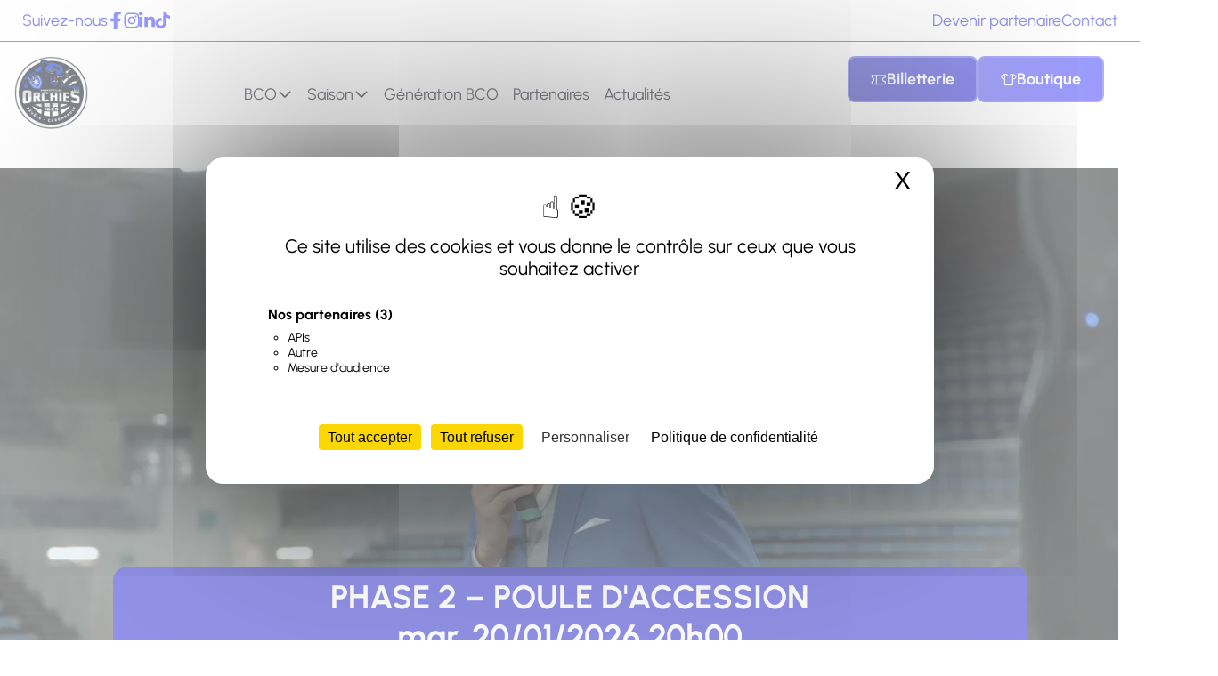

--- FILE ---
content_type: text/html; charset=UTF-8
request_url: https://bcorchies.fr/
body_size: 672373
content:
<!DOCTYPE html><html lang="fr" data-critters-container><head><link rel="preconnect" href="https://fonts.gstatic.com" crossorigin>
    <script src="/tarteaucitron/tarteaucitron.min.js"></script>
    <script type="text/javascript">
        tarteaucitron.init({
            "privacyUrl": "/politique-de-confidentialite",
            "bodyPosition": "top",
            "hashtag": "#tarteaucitron",
            "cookieName": "tarteaucitron",
            "orientation": "middle",
            "groupServices": true,
            "showDetailsOnClick": true,
            "serviceDefaultState": "wait",
            "showAlertSmall": false,
            "cookieslist": false,
            "cookieslistEmbed": false,
            "closePopup": true,
            "showIcon": true,
            "iconPosition": "BottomLeft",
            "adblocker": false,
            "DenyAllCta": true,
            "AcceptAllCta": true,
            "highPrivacy": true,
            "alwaysNeedConsent": false,
            "handleBrowserDNTRequest": false,
            "removeCredit": false,
            "moreInfoLink": true,
            "useExternalCss": true,
            "useExternalJs": false,
            "readmoreLink": "",
            "mandatory": true,
            "mandatoryCta": false,
            "googleConsentMode": true,
            "bingConsentMode": true,
            "softConsentMode": false,
            "dataLayer": false,
            "serverSide": false,
            "partnersList": true
        });
        (tarteaucitron.job = tarteaucitron.job || []).push('hcaptcha');
        // tarteaucitron.user.googleFonts = ['Roboto:ital,400,500,600,700,800,900'];
        // (tarteaucitron.job = tarteaucitron.job || []).push('googlefonts');
        tarteaucitron.user.googletagmanagerId = 'GTM-P725LCJN';
        (tarteaucitron.job = tarteaucitron.job || []).push('googletagmanager');
        tarteaucitron.user.gtagUa = 'G-YGMVG5NLYK';
        tarteaucitron.user.gtagMore = function () {
            /* add here your optionnal gtag() */
        };
        (tarteaucitron.job = tarteaucitron.job || []).push('gtag');
    </script>
    <meta charset="utf-8">
    <title>Accueil - Basket Club d'Orchies</title>
    <base href="/">
    <meta name="viewport" content="width=device-width, initial-scale=1">
    <link rel="icon" type="image/x-icon" href="favicon.ico">
    <style>@font-face{font-family:'Roboto';font-style:normal;font-weight:300;font-stretch:100%;font-display:swap;src:url(https://fonts.gstatic.com/s/roboto/v50/KFO7CnqEu92Fr1ME7kSn66aGLdTylUAMa3GUBGEe.woff2) format('woff2');unicode-range:U+0460-052F, U+1C80-1C8A, U+20B4, U+2DE0-2DFF, U+A640-A69F, U+FE2E-FE2F;}@font-face{font-family:'Roboto';font-style:normal;font-weight:300;font-stretch:100%;font-display:swap;src:url(https://fonts.gstatic.com/s/roboto/v50/KFO7CnqEu92Fr1ME7kSn66aGLdTylUAMa3iUBGEe.woff2) format('woff2');unicode-range:U+0301, U+0400-045F, U+0490-0491, U+04B0-04B1, U+2116;}@font-face{font-family:'Roboto';font-style:normal;font-weight:300;font-stretch:100%;font-display:swap;src:url(https://fonts.gstatic.com/s/roboto/v50/KFO7CnqEu92Fr1ME7kSn66aGLdTylUAMa3CUBGEe.woff2) format('woff2');unicode-range:U+1F00-1FFF;}@font-face{font-family:'Roboto';font-style:normal;font-weight:300;font-stretch:100%;font-display:swap;src:url(https://fonts.gstatic.com/s/roboto/v50/KFO7CnqEu92Fr1ME7kSn66aGLdTylUAMa3-UBGEe.woff2) format('woff2');unicode-range:U+0370-0377, U+037A-037F, U+0384-038A, U+038C, U+038E-03A1, U+03A3-03FF;}@font-face{font-family:'Roboto';font-style:normal;font-weight:300;font-stretch:100%;font-display:swap;src:url(https://fonts.gstatic.com/s/roboto/v50/KFO7CnqEu92Fr1ME7kSn66aGLdTylUAMawCUBGEe.woff2) format('woff2');unicode-range:U+0302-0303, U+0305, U+0307-0308, U+0310, U+0312, U+0315, U+031A, U+0326-0327, U+032C, U+032F-0330, U+0332-0333, U+0338, U+033A, U+0346, U+034D, U+0391-03A1, U+03A3-03A9, U+03B1-03C9, U+03D1, U+03D5-03D6, U+03F0-03F1, U+03F4-03F5, U+2016-2017, U+2034-2038, U+203C, U+2040, U+2043, U+2047, U+2050, U+2057, U+205F, U+2070-2071, U+2074-208E, U+2090-209C, U+20D0-20DC, U+20E1, U+20E5-20EF, U+2100-2112, U+2114-2115, U+2117-2121, U+2123-214F, U+2190, U+2192, U+2194-21AE, U+21B0-21E5, U+21F1-21F2, U+21F4-2211, U+2213-2214, U+2216-22FF, U+2308-230B, U+2310, U+2319, U+231C-2321, U+2336-237A, U+237C, U+2395, U+239B-23B7, U+23D0, U+23DC-23E1, U+2474-2475, U+25AF, U+25B3, U+25B7, U+25BD, U+25C1, U+25CA, U+25CC, U+25FB, U+266D-266F, U+27C0-27FF, U+2900-2AFF, U+2B0E-2B11, U+2B30-2B4C, U+2BFE, U+3030, U+FF5B, U+FF5D, U+1D400-1D7FF, U+1EE00-1EEFF;}@font-face{font-family:'Roboto';font-style:normal;font-weight:300;font-stretch:100%;font-display:swap;src:url(https://fonts.gstatic.com/s/roboto/v50/KFO7CnqEu92Fr1ME7kSn66aGLdTylUAMaxKUBGEe.woff2) format('woff2');unicode-range:U+0001-000C, U+000E-001F, U+007F-009F, U+20DD-20E0, U+20E2-20E4, U+2150-218F, U+2190, U+2192, U+2194-2199, U+21AF, U+21E6-21F0, U+21F3, U+2218-2219, U+2299, U+22C4-22C6, U+2300-243F, U+2440-244A, U+2460-24FF, U+25A0-27BF, U+2800-28FF, U+2921-2922, U+2981, U+29BF, U+29EB, U+2B00-2BFF, U+4DC0-4DFF, U+FFF9-FFFB, U+10140-1018E, U+10190-1019C, U+101A0, U+101D0-101FD, U+102E0-102FB, U+10E60-10E7E, U+1D2C0-1D2D3, U+1D2E0-1D37F, U+1F000-1F0FF, U+1F100-1F1AD, U+1F1E6-1F1FF, U+1F30D-1F30F, U+1F315, U+1F31C, U+1F31E, U+1F320-1F32C, U+1F336, U+1F378, U+1F37D, U+1F382, U+1F393-1F39F, U+1F3A7-1F3A8, U+1F3AC-1F3AF, U+1F3C2, U+1F3C4-1F3C6, U+1F3CA-1F3CE, U+1F3D4-1F3E0, U+1F3ED, U+1F3F1-1F3F3, U+1F3F5-1F3F7, U+1F408, U+1F415, U+1F41F, U+1F426, U+1F43F, U+1F441-1F442, U+1F444, U+1F446-1F449, U+1F44C-1F44E, U+1F453, U+1F46A, U+1F47D, U+1F4A3, U+1F4B0, U+1F4B3, U+1F4B9, U+1F4BB, U+1F4BF, U+1F4C8-1F4CB, U+1F4D6, U+1F4DA, U+1F4DF, U+1F4E3-1F4E6, U+1F4EA-1F4ED, U+1F4F7, U+1F4F9-1F4FB, U+1F4FD-1F4FE, U+1F503, U+1F507-1F50B, U+1F50D, U+1F512-1F513, U+1F53E-1F54A, U+1F54F-1F5FA, U+1F610, U+1F650-1F67F, U+1F687, U+1F68D, U+1F691, U+1F694, U+1F698, U+1F6AD, U+1F6B2, U+1F6B9-1F6BA, U+1F6BC, U+1F6C6-1F6CF, U+1F6D3-1F6D7, U+1F6E0-1F6EA, U+1F6F0-1F6F3, U+1F6F7-1F6FC, U+1F700-1F7FF, U+1F800-1F80B, U+1F810-1F847, U+1F850-1F859, U+1F860-1F887, U+1F890-1F8AD, U+1F8B0-1F8BB, U+1F8C0-1F8C1, U+1F900-1F90B, U+1F93B, U+1F946, U+1F984, U+1F996, U+1F9E9, U+1FA00-1FA6F, U+1FA70-1FA7C, U+1FA80-1FA89, U+1FA8F-1FAC6, U+1FACE-1FADC, U+1FADF-1FAE9, U+1FAF0-1FAF8, U+1FB00-1FBFF;}@font-face{font-family:'Roboto';font-style:normal;font-weight:300;font-stretch:100%;font-display:swap;src:url(https://fonts.gstatic.com/s/roboto/v50/KFO7CnqEu92Fr1ME7kSn66aGLdTylUAMa3OUBGEe.woff2) format('woff2');unicode-range:U+0102-0103, U+0110-0111, U+0128-0129, U+0168-0169, U+01A0-01A1, U+01AF-01B0, U+0300-0301, U+0303-0304, U+0308-0309, U+0323, U+0329, U+1EA0-1EF9, U+20AB;}@font-face{font-family:'Roboto';font-style:normal;font-weight:300;font-stretch:100%;font-display:swap;src:url(https://fonts.gstatic.com/s/roboto/v50/KFO7CnqEu92Fr1ME7kSn66aGLdTylUAMa3KUBGEe.woff2) format('woff2');unicode-range:U+0100-02BA, U+02BD-02C5, U+02C7-02CC, U+02CE-02D7, U+02DD-02FF, U+0304, U+0308, U+0329, U+1D00-1DBF, U+1E00-1E9F, U+1EF2-1EFF, U+2020, U+20A0-20AB, U+20AD-20C0, U+2113, U+2C60-2C7F, U+A720-A7FF;}@font-face{font-family:'Roboto';font-style:normal;font-weight:300;font-stretch:100%;font-display:swap;src:url(https://fonts.gstatic.com/s/roboto/v50/KFO7CnqEu92Fr1ME7kSn66aGLdTylUAMa3yUBA.woff2) format('woff2');unicode-range:U+0000-00FF, U+0131, U+0152-0153, U+02BB-02BC, U+02C6, U+02DA, U+02DC, U+0304, U+0308, U+0329, U+2000-206F, U+20AC, U+2122, U+2191, U+2193, U+2212, U+2215, U+FEFF, U+FFFD;}@font-face{font-family:'Roboto';font-style:normal;font-weight:400;font-stretch:100%;font-display:swap;src:url(https://fonts.gstatic.com/s/roboto/v50/KFO7CnqEu92Fr1ME7kSn66aGLdTylUAMa3GUBGEe.woff2) format('woff2');unicode-range:U+0460-052F, U+1C80-1C8A, U+20B4, U+2DE0-2DFF, U+A640-A69F, U+FE2E-FE2F;}@font-face{font-family:'Roboto';font-style:normal;font-weight:400;font-stretch:100%;font-display:swap;src:url(https://fonts.gstatic.com/s/roboto/v50/KFO7CnqEu92Fr1ME7kSn66aGLdTylUAMa3iUBGEe.woff2) format('woff2');unicode-range:U+0301, U+0400-045F, U+0490-0491, U+04B0-04B1, U+2116;}@font-face{font-family:'Roboto';font-style:normal;font-weight:400;font-stretch:100%;font-display:swap;src:url(https://fonts.gstatic.com/s/roboto/v50/KFO7CnqEu92Fr1ME7kSn66aGLdTylUAMa3CUBGEe.woff2) format('woff2');unicode-range:U+1F00-1FFF;}@font-face{font-family:'Roboto';font-style:normal;font-weight:400;font-stretch:100%;font-display:swap;src:url(https://fonts.gstatic.com/s/roboto/v50/KFO7CnqEu92Fr1ME7kSn66aGLdTylUAMa3-UBGEe.woff2) format('woff2');unicode-range:U+0370-0377, U+037A-037F, U+0384-038A, U+038C, U+038E-03A1, U+03A3-03FF;}@font-face{font-family:'Roboto';font-style:normal;font-weight:400;font-stretch:100%;font-display:swap;src:url(https://fonts.gstatic.com/s/roboto/v50/KFO7CnqEu92Fr1ME7kSn66aGLdTylUAMawCUBGEe.woff2) format('woff2');unicode-range:U+0302-0303, U+0305, U+0307-0308, U+0310, U+0312, U+0315, U+031A, U+0326-0327, U+032C, U+032F-0330, U+0332-0333, U+0338, U+033A, U+0346, U+034D, U+0391-03A1, U+03A3-03A9, U+03B1-03C9, U+03D1, U+03D5-03D6, U+03F0-03F1, U+03F4-03F5, U+2016-2017, U+2034-2038, U+203C, U+2040, U+2043, U+2047, U+2050, U+2057, U+205F, U+2070-2071, U+2074-208E, U+2090-209C, U+20D0-20DC, U+20E1, U+20E5-20EF, U+2100-2112, U+2114-2115, U+2117-2121, U+2123-214F, U+2190, U+2192, U+2194-21AE, U+21B0-21E5, U+21F1-21F2, U+21F4-2211, U+2213-2214, U+2216-22FF, U+2308-230B, U+2310, U+2319, U+231C-2321, U+2336-237A, U+237C, U+2395, U+239B-23B7, U+23D0, U+23DC-23E1, U+2474-2475, U+25AF, U+25B3, U+25B7, U+25BD, U+25C1, U+25CA, U+25CC, U+25FB, U+266D-266F, U+27C0-27FF, U+2900-2AFF, U+2B0E-2B11, U+2B30-2B4C, U+2BFE, U+3030, U+FF5B, U+FF5D, U+1D400-1D7FF, U+1EE00-1EEFF;}@font-face{font-family:'Roboto';font-style:normal;font-weight:400;font-stretch:100%;font-display:swap;src:url(https://fonts.gstatic.com/s/roboto/v50/KFO7CnqEu92Fr1ME7kSn66aGLdTylUAMaxKUBGEe.woff2) format('woff2');unicode-range:U+0001-000C, U+000E-001F, U+007F-009F, U+20DD-20E0, U+20E2-20E4, U+2150-218F, U+2190, U+2192, U+2194-2199, U+21AF, U+21E6-21F0, U+21F3, U+2218-2219, U+2299, U+22C4-22C6, U+2300-243F, U+2440-244A, U+2460-24FF, U+25A0-27BF, U+2800-28FF, U+2921-2922, U+2981, U+29BF, U+29EB, U+2B00-2BFF, U+4DC0-4DFF, U+FFF9-FFFB, U+10140-1018E, U+10190-1019C, U+101A0, U+101D0-101FD, U+102E0-102FB, U+10E60-10E7E, U+1D2C0-1D2D3, U+1D2E0-1D37F, U+1F000-1F0FF, U+1F100-1F1AD, U+1F1E6-1F1FF, U+1F30D-1F30F, U+1F315, U+1F31C, U+1F31E, U+1F320-1F32C, U+1F336, U+1F378, U+1F37D, U+1F382, U+1F393-1F39F, U+1F3A7-1F3A8, U+1F3AC-1F3AF, U+1F3C2, U+1F3C4-1F3C6, U+1F3CA-1F3CE, U+1F3D4-1F3E0, U+1F3ED, U+1F3F1-1F3F3, U+1F3F5-1F3F7, U+1F408, U+1F415, U+1F41F, U+1F426, U+1F43F, U+1F441-1F442, U+1F444, U+1F446-1F449, U+1F44C-1F44E, U+1F453, U+1F46A, U+1F47D, U+1F4A3, U+1F4B0, U+1F4B3, U+1F4B9, U+1F4BB, U+1F4BF, U+1F4C8-1F4CB, U+1F4D6, U+1F4DA, U+1F4DF, U+1F4E3-1F4E6, U+1F4EA-1F4ED, U+1F4F7, U+1F4F9-1F4FB, U+1F4FD-1F4FE, U+1F503, U+1F507-1F50B, U+1F50D, U+1F512-1F513, U+1F53E-1F54A, U+1F54F-1F5FA, U+1F610, U+1F650-1F67F, U+1F687, U+1F68D, U+1F691, U+1F694, U+1F698, U+1F6AD, U+1F6B2, U+1F6B9-1F6BA, U+1F6BC, U+1F6C6-1F6CF, U+1F6D3-1F6D7, U+1F6E0-1F6EA, U+1F6F0-1F6F3, U+1F6F7-1F6FC, U+1F700-1F7FF, U+1F800-1F80B, U+1F810-1F847, U+1F850-1F859, U+1F860-1F887, U+1F890-1F8AD, U+1F8B0-1F8BB, U+1F8C0-1F8C1, U+1F900-1F90B, U+1F93B, U+1F946, U+1F984, U+1F996, U+1F9E9, U+1FA00-1FA6F, U+1FA70-1FA7C, U+1FA80-1FA89, U+1FA8F-1FAC6, U+1FACE-1FADC, U+1FADF-1FAE9, U+1FAF0-1FAF8, U+1FB00-1FBFF;}@font-face{font-family:'Roboto';font-style:normal;font-weight:400;font-stretch:100%;font-display:swap;src:url(https://fonts.gstatic.com/s/roboto/v50/KFO7CnqEu92Fr1ME7kSn66aGLdTylUAMa3OUBGEe.woff2) format('woff2');unicode-range:U+0102-0103, U+0110-0111, U+0128-0129, U+0168-0169, U+01A0-01A1, U+01AF-01B0, U+0300-0301, U+0303-0304, U+0308-0309, U+0323, U+0329, U+1EA0-1EF9, U+20AB;}@font-face{font-family:'Roboto';font-style:normal;font-weight:400;font-stretch:100%;font-display:swap;src:url(https://fonts.gstatic.com/s/roboto/v50/KFO7CnqEu92Fr1ME7kSn66aGLdTylUAMa3KUBGEe.woff2) format('woff2');unicode-range:U+0100-02BA, U+02BD-02C5, U+02C7-02CC, U+02CE-02D7, U+02DD-02FF, U+0304, U+0308, U+0329, U+1D00-1DBF, U+1E00-1E9F, U+1EF2-1EFF, U+2020, U+20A0-20AB, U+20AD-20C0, U+2113, U+2C60-2C7F, U+A720-A7FF;}@font-face{font-family:'Roboto';font-style:normal;font-weight:400;font-stretch:100%;font-display:swap;src:url(https://fonts.gstatic.com/s/roboto/v50/KFO7CnqEu92Fr1ME7kSn66aGLdTylUAMa3yUBA.woff2) format('woff2');unicode-range:U+0000-00FF, U+0131, U+0152-0153, U+02BB-02BC, U+02C6, U+02DA, U+02DC, U+0304, U+0308, U+0329, U+2000-206F, U+20AC, U+2122, U+2191, U+2193, U+2212, U+2215, U+FEFF, U+FFFD;}@font-face{font-family:'Roboto';font-style:normal;font-weight:500;font-stretch:100%;font-display:swap;src:url(https://fonts.gstatic.com/s/roboto/v50/KFO7CnqEu92Fr1ME7kSn66aGLdTylUAMa3GUBGEe.woff2) format('woff2');unicode-range:U+0460-052F, U+1C80-1C8A, U+20B4, U+2DE0-2DFF, U+A640-A69F, U+FE2E-FE2F;}@font-face{font-family:'Roboto';font-style:normal;font-weight:500;font-stretch:100%;font-display:swap;src:url(https://fonts.gstatic.com/s/roboto/v50/KFO7CnqEu92Fr1ME7kSn66aGLdTylUAMa3iUBGEe.woff2) format('woff2');unicode-range:U+0301, U+0400-045F, U+0490-0491, U+04B0-04B1, U+2116;}@font-face{font-family:'Roboto';font-style:normal;font-weight:500;font-stretch:100%;font-display:swap;src:url(https://fonts.gstatic.com/s/roboto/v50/KFO7CnqEu92Fr1ME7kSn66aGLdTylUAMa3CUBGEe.woff2) format('woff2');unicode-range:U+1F00-1FFF;}@font-face{font-family:'Roboto';font-style:normal;font-weight:500;font-stretch:100%;font-display:swap;src:url(https://fonts.gstatic.com/s/roboto/v50/KFO7CnqEu92Fr1ME7kSn66aGLdTylUAMa3-UBGEe.woff2) format('woff2');unicode-range:U+0370-0377, U+037A-037F, U+0384-038A, U+038C, U+038E-03A1, U+03A3-03FF;}@font-face{font-family:'Roboto';font-style:normal;font-weight:500;font-stretch:100%;font-display:swap;src:url(https://fonts.gstatic.com/s/roboto/v50/KFO7CnqEu92Fr1ME7kSn66aGLdTylUAMawCUBGEe.woff2) format('woff2');unicode-range:U+0302-0303, U+0305, U+0307-0308, U+0310, U+0312, U+0315, U+031A, U+0326-0327, U+032C, U+032F-0330, U+0332-0333, U+0338, U+033A, U+0346, U+034D, U+0391-03A1, U+03A3-03A9, U+03B1-03C9, U+03D1, U+03D5-03D6, U+03F0-03F1, U+03F4-03F5, U+2016-2017, U+2034-2038, U+203C, U+2040, U+2043, U+2047, U+2050, U+2057, U+205F, U+2070-2071, U+2074-208E, U+2090-209C, U+20D0-20DC, U+20E1, U+20E5-20EF, U+2100-2112, U+2114-2115, U+2117-2121, U+2123-214F, U+2190, U+2192, U+2194-21AE, U+21B0-21E5, U+21F1-21F2, U+21F4-2211, U+2213-2214, U+2216-22FF, U+2308-230B, U+2310, U+2319, U+231C-2321, U+2336-237A, U+237C, U+2395, U+239B-23B7, U+23D0, U+23DC-23E1, U+2474-2475, U+25AF, U+25B3, U+25B7, U+25BD, U+25C1, U+25CA, U+25CC, U+25FB, U+266D-266F, U+27C0-27FF, U+2900-2AFF, U+2B0E-2B11, U+2B30-2B4C, U+2BFE, U+3030, U+FF5B, U+FF5D, U+1D400-1D7FF, U+1EE00-1EEFF;}@font-face{font-family:'Roboto';font-style:normal;font-weight:500;font-stretch:100%;font-display:swap;src:url(https://fonts.gstatic.com/s/roboto/v50/KFO7CnqEu92Fr1ME7kSn66aGLdTylUAMaxKUBGEe.woff2) format('woff2');unicode-range:U+0001-000C, U+000E-001F, U+007F-009F, U+20DD-20E0, U+20E2-20E4, U+2150-218F, U+2190, U+2192, U+2194-2199, U+21AF, U+21E6-21F0, U+21F3, U+2218-2219, U+2299, U+22C4-22C6, U+2300-243F, U+2440-244A, U+2460-24FF, U+25A0-27BF, U+2800-28FF, U+2921-2922, U+2981, U+29BF, U+29EB, U+2B00-2BFF, U+4DC0-4DFF, U+FFF9-FFFB, U+10140-1018E, U+10190-1019C, U+101A0, U+101D0-101FD, U+102E0-102FB, U+10E60-10E7E, U+1D2C0-1D2D3, U+1D2E0-1D37F, U+1F000-1F0FF, U+1F100-1F1AD, U+1F1E6-1F1FF, U+1F30D-1F30F, U+1F315, U+1F31C, U+1F31E, U+1F320-1F32C, U+1F336, U+1F378, U+1F37D, U+1F382, U+1F393-1F39F, U+1F3A7-1F3A8, U+1F3AC-1F3AF, U+1F3C2, U+1F3C4-1F3C6, U+1F3CA-1F3CE, U+1F3D4-1F3E0, U+1F3ED, U+1F3F1-1F3F3, U+1F3F5-1F3F7, U+1F408, U+1F415, U+1F41F, U+1F426, U+1F43F, U+1F441-1F442, U+1F444, U+1F446-1F449, U+1F44C-1F44E, U+1F453, U+1F46A, U+1F47D, U+1F4A3, U+1F4B0, U+1F4B3, U+1F4B9, U+1F4BB, U+1F4BF, U+1F4C8-1F4CB, U+1F4D6, U+1F4DA, U+1F4DF, U+1F4E3-1F4E6, U+1F4EA-1F4ED, U+1F4F7, U+1F4F9-1F4FB, U+1F4FD-1F4FE, U+1F503, U+1F507-1F50B, U+1F50D, U+1F512-1F513, U+1F53E-1F54A, U+1F54F-1F5FA, U+1F610, U+1F650-1F67F, U+1F687, U+1F68D, U+1F691, U+1F694, U+1F698, U+1F6AD, U+1F6B2, U+1F6B9-1F6BA, U+1F6BC, U+1F6C6-1F6CF, U+1F6D3-1F6D7, U+1F6E0-1F6EA, U+1F6F0-1F6F3, U+1F6F7-1F6FC, U+1F700-1F7FF, U+1F800-1F80B, U+1F810-1F847, U+1F850-1F859, U+1F860-1F887, U+1F890-1F8AD, U+1F8B0-1F8BB, U+1F8C0-1F8C1, U+1F900-1F90B, U+1F93B, U+1F946, U+1F984, U+1F996, U+1F9E9, U+1FA00-1FA6F, U+1FA70-1FA7C, U+1FA80-1FA89, U+1FA8F-1FAC6, U+1FACE-1FADC, U+1FADF-1FAE9, U+1FAF0-1FAF8, U+1FB00-1FBFF;}@font-face{font-family:'Roboto';font-style:normal;font-weight:500;font-stretch:100%;font-display:swap;src:url(https://fonts.gstatic.com/s/roboto/v50/KFO7CnqEu92Fr1ME7kSn66aGLdTylUAMa3OUBGEe.woff2) format('woff2');unicode-range:U+0102-0103, U+0110-0111, U+0128-0129, U+0168-0169, U+01A0-01A1, U+01AF-01B0, U+0300-0301, U+0303-0304, U+0308-0309, U+0323, U+0329, U+1EA0-1EF9, U+20AB;}@font-face{font-family:'Roboto';font-style:normal;font-weight:500;font-stretch:100%;font-display:swap;src:url(https://fonts.gstatic.com/s/roboto/v50/KFO7CnqEu92Fr1ME7kSn66aGLdTylUAMa3KUBGEe.woff2) format('woff2');unicode-range:U+0100-02BA, U+02BD-02C5, U+02C7-02CC, U+02CE-02D7, U+02DD-02FF, U+0304, U+0308, U+0329, U+1D00-1DBF, U+1E00-1E9F, U+1EF2-1EFF, U+2020, U+20A0-20AB, U+20AD-20C0, U+2113, U+2C60-2C7F, U+A720-A7FF;}@font-face{font-family:'Roboto';font-style:normal;font-weight:500;font-stretch:100%;font-display:swap;src:url(https://fonts.gstatic.com/s/roboto/v50/KFO7CnqEu92Fr1ME7kSn66aGLdTylUAMa3yUBA.woff2) format('woff2');unicode-range:U+0000-00FF, U+0131, U+0152-0153, U+02BB-02BC, U+02C6, U+02DA, U+02DC, U+0304, U+0308, U+0329, U+2000-206F, U+20AC, U+2122, U+2191, U+2193, U+2212, U+2215, U+FEFF, U+FFFD;}</style>
    <style>@font-face{font-family:'Material Icons';font-style:normal;font-weight:400;src:url(https://fonts.gstatic.com/s/materialicons/v145/flUhRq6tzZclQEJ-Vdg-IuiaDsNc.woff2) format('woff2');}.material-icons{font-family:'Material Icons';font-weight:normal;font-style:normal;font-size:24px;line-height:1;letter-spacing:normal;text-transform:none;display:inline-block;white-space:nowrap;word-wrap:normal;direction:ltr;-webkit-font-feature-settings:'liga';-webkit-font-smoothing:antialiased;}</style>
<style>@charset "UTF-8";@font-face{font-family:Urbanist;font-style:normal;font-weight:100;font-display:swap;src:url(https://fonts.gstatic.com/s/urbanist/v18/L0x-DF02iFML4hGCyMqrbS10ig.woff2) format("woff2");unicode-range:U+0100-02BA,U+02BD-02C5,U+02C7-02CC,U+02CE-02D7,U+02DD-02FF,U+0304,U+0308,U+0329,U+1D00-1DBF,U+1E00-1E9F,U+1EF2-1EFF,U+2020,U+20A0-20AB,U+20AD-20C0,U+2113,U+2C60-2C7F,U+A720-A7FF}@font-face{font-family:Urbanist;font-style:normal;font-weight:100;font-display:swap;src:url(https://fonts.gstatic.com/s/urbanist/v18/L0x-DF02iFML4hGCyMqlbS0.woff2) format("woff2");unicode-range:U+0000-00FF,U+0131,U+0152-0153,U+02BB-02BC,U+02C6,U+02DA,U+02DC,U+0304,U+0308,U+0329,U+2000-206F,U+20AC,U+2122,U+2191,U+2193,U+2212,U+2215,U+FEFF,U+FFFD}@font-face{font-family:Urbanist;font-style:normal;font-weight:200;font-display:swap;src:url(https://fonts.gstatic.com/s/urbanist/v18/L0x-DF02iFML4hGCyMqrbS10ig.woff2) format("woff2");unicode-range:U+0100-02BA,U+02BD-02C5,U+02C7-02CC,U+02CE-02D7,U+02DD-02FF,U+0304,U+0308,U+0329,U+1D00-1DBF,U+1E00-1E9F,U+1EF2-1EFF,U+2020,U+20A0-20AB,U+20AD-20C0,U+2113,U+2C60-2C7F,U+A720-A7FF}@font-face{font-family:Urbanist;font-style:normal;font-weight:200;font-display:swap;src:url(https://fonts.gstatic.com/s/urbanist/v18/L0x-DF02iFML4hGCyMqlbS0.woff2) format("woff2");unicode-range:U+0000-00FF,U+0131,U+0152-0153,U+02BB-02BC,U+02C6,U+02DA,U+02DC,U+0304,U+0308,U+0329,U+2000-206F,U+20AC,U+2122,U+2191,U+2193,U+2212,U+2215,U+FEFF,U+FFFD}@font-face{font-family:Urbanist;font-style:normal;font-weight:300;font-display:swap;src:url(https://fonts.gstatic.com/s/urbanist/v18/L0x-DF02iFML4hGCyMqrbS10ig.woff2) format("woff2");unicode-range:U+0100-02BA,U+02BD-02C5,U+02C7-02CC,U+02CE-02D7,U+02DD-02FF,U+0304,U+0308,U+0329,U+1D00-1DBF,U+1E00-1E9F,U+1EF2-1EFF,U+2020,U+20A0-20AB,U+20AD-20C0,U+2113,U+2C60-2C7F,U+A720-A7FF}@font-face{font-family:Urbanist;font-style:normal;font-weight:300;font-display:swap;src:url(https://fonts.gstatic.com/s/urbanist/v18/L0x-DF02iFML4hGCyMqlbS0.woff2) format("woff2");unicode-range:U+0000-00FF,U+0131,U+0152-0153,U+02BB-02BC,U+02C6,U+02DA,U+02DC,U+0304,U+0308,U+0329,U+2000-206F,U+20AC,U+2122,U+2191,U+2193,U+2212,U+2215,U+FEFF,U+FFFD}@font-face{font-family:Urbanist;font-style:normal;font-weight:400;font-display:swap;src:url(https://fonts.gstatic.com/s/urbanist/v18/L0x-DF02iFML4hGCyMqrbS10ig.woff2) format("woff2");unicode-range:U+0100-02BA,U+02BD-02C5,U+02C7-02CC,U+02CE-02D7,U+02DD-02FF,U+0304,U+0308,U+0329,U+1D00-1DBF,U+1E00-1E9F,U+1EF2-1EFF,U+2020,U+20A0-20AB,U+20AD-20C0,U+2113,U+2C60-2C7F,U+A720-A7FF}@font-face{font-family:Urbanist;font-style:normal;font-weight:400;font-display:swap;src:url(https://fonts.gstatic.com/s/urbanist/v18/L0x-DF02iFML4hGCyMqlbS0.woff2) format("woff2");unicode-range:U+0000-00FF,U+0131,U+0152-0153,U+02BB-02BC,U+02C6,U+02DA,U+02DC,U+0304,U+0308,U+0329,U+2000-206F,U+20AC,U+2122,U+2191,U+2193,U+2212,U+2215,U+FEFF,U+FFFD}@font-face{font-family:Urbanist;font-style:normal;font-weight:500;font-display:swap;src:url(https://fonts.gstatic.com/s/urbanist/v18/L0x-DF02iFML4hGCyMqrbS10ig.woff2) format("woff2");unicode-range:U+0100-02BA,U+02BD-02C5,U+02C7-02CC,U+02CE-02D7,U+02DD-02FF,U+0304,U+0308,U+0329,U+1D00-1DBF,U+1E00-1E9F,U+1EF2-1EFF,U+2020,U+20A0-20AB,U+20AD-20C0,U+2113,U+2C60-2C7F,U+A720-A7FF}@font-face{font-family:Urbanist;font-style:normal;font-weight:500;font-display:swap;src:url(https://fonts.gstatic.com/s/urbanist/v18/L0x-DF02iFML4hGCyMqlbS0.woff2) format("woff2");unicode-range:U+0000-00FF,U+0131,U+0152-0153,U+02BB-02BC,U+02C6,U+02DA,U+02DC,U+0304,U+0308,U+0329,U+2000-206F,U+20AC,U+2122,U+2191,U+2193,U+2212,U+2215,U+FEFF,U+FFFD}@font-face{font-family:Urbanist;font-style:normal;font-weight:600;font-display:swap;src:url(https://fonts.gstatic.com/s/urbanist/v18/L0x-DF02iFML4hGCyMqrbS10ig.woff2) format("woff2");unicode-range:U+0100-02BA,U+02BD-02C5,U+02C7-02CC,U+02CE-02D7,U+02DD-02FF,U+0304,U+0308,U+0329,U+1D00-1DBF,U+1E00-1E9F,U+1EF2-1EFF,U+2020,U+20A0-20AB,U+20AD-20C0,U+2113,U+2C60-2C7F,U+A720-A7FF}@font-face{font-family:Urbanist;font-style:normal;font-weight:600;font-display:swap;src:url(https://fonts.gstatic.com/s/urbanist/v18/L0x-DF02iFML4hGCyMqlbS0.woff2) format("woff2");unicode-range:U+0000-00FF,U+0131,U+0152-0153,U+02BB-02BC,U+02C6,U+02DA,U+02DC,U+0304,U+0308,U+0329,U+2000-206F,U+20AC,U+2122,U+2191,U+2193,U+2212,U+2215,U+FEFF,U+FFFD}@font-face{font-family:Urbanist;font-style:normal;font-weight:700;font-display:swap;src:url(https://fonts.gstatic.com/s/urbanist/v18/L0x-DF02iFML4hGCyMqrbS10ig.woff2) format("woff2");unicode-range:U+0100-02BA,U+02BD-02C5,U+02C7-02CC,U+02CE-02D7,U+02DD-02FF,U+0304,U+0308,U+0329,U+1D00-1DBF,U+1E00-1E9F,U+1EF2-1EFF,U+2020,U+20A0-20AB,U+20AD-20C0,U+2113,U+2C60-2C7F,U+A720-A7FF}@font-face{font-family:Urbanist;font-style:normal;font-weight:700;font-display:swap;src:url(https://fonts.gstatic.com/s/urbanist/v18/L0x-DF02iFML4hGCyMqlbS0.woff2) format("woff2");unicode-range:U+0000-00FF,U+0131,U+0152-0153,U+02BB-02BC,U+02C6,U+02DA,U+02DC,U+0304,U+0308,U+0329,U+2000-206F,U+20AC,U+2122,U+2191,U+2193,U+2212,U+2215,U+FEFF,U+FFFD}@font-face{font-family:Urbanist;font-style:normal;font-weight:800;font-display:swap;src:url(https://fonts.gstatic.com/s/urbanist/v18/L0x-DF02iFML4hGCyMqrbS10ig.woff2) format("woff2");unicode-range:U+0100-02BA,U+02BD-02C5,U+02C7-02CC,U+02CE-02D7,U+02DD-02FF,U+0304,U+0308,U+0329,U+1D00-1DBF,U+1E00-1E9F,U+1EF2-1EFF,U+2020,U+20A0-20AB,U+20AD-20C0,U+2113,U+2C60-2C7F,U+A720-A7FF}@font-face{font-family:Urbanist;font-style:normal;font-weight:800;font-display:swap;src:url(https://fonts.gstatic.com/s/urbanist/v18/L0x-DF02iFML4hGCyMqlbS0.woff2) format("woff2");unicode-range:U+0000-00FF,U+0131,U+0152-0153,U+02BB-02BC,U+02C6,U+02DA,U+02DC,U+0304,U+0308,U+0329,U+2000-206F,U+20AC,U+2122,U+2191,U+2193,U+2212,U+2215,U+FEFF,U+FFFD}@font-face{font-family:Urbanist;font-style:normal;font-weight:900;font-display:swap;src:url(https://fonts.gstatic.com/s/urbanist/v18/L0x-DF02iFML4hGCyMqrbS10ig.woff2) format("woff2");unicode-range:U+0100-02BA,U+02BD-02C5,U+02C7-02CC,U+02CE-02D7,U+02DD-02FF,U+0304,U+0308,U+0329,U+1D00-1DBF,U+1E00-1E9F,U+1EF2-1EFF,U+2020,U+20A0-20AB,U+20AD-20C0,U+2113,U+2C60-2C7F,U+A720-A7FF}@font-face{font-family:Urbanist;font-style:normal;font-weight:900;font-display:swap;src:url(https://fonts.gstatic.com/s/urbanist/v18/L0x-DF02iFML4hGCyMqlbS0.woff2) format("woff2");unicode-range:U+0000-00FF,U+0131,U+0152-0153,U+02BB-02BC,U+02C6,U+02DA,U+02DC,U+0304,U+0308,U+0329,U+2000-206F,U+20AC,U+2122,U+2191,U+2193,U+2212,U+2215,U+FEFF,U+FFFD}*{margin:0;padding:0;box-sizing:border-box;scroll-behavior:smooth}html{font-size:16px;overflow-x:hidden}body{margin:0;padding:0;overflow-x:hidden}body,h2,h3,p,ul{margin:0;padding:0}body{font-family:Urbanist,sans-serif}@keyframes fadeInLeft{0%{opacity:0;transform:translate(-100px)}to{opacity:1;transform:translate(0)}}@keyframes fadeInRight{0%{opacity:0;transform:translate(100px)}to{opacity:1;transform:translate(0)}}.fade-in-left{animation:fadeInLeft .8s ease-out forwards}.fade-in-right{animation:fadeInRight .8s ease-out forwards}.news-card{position:relative;display:flex;height:31.25rem;padding:0rem 1.5625rem 1.5625rem;flex-direction:column;justify-content:flex-end;align-items:flex-start;gap:.9375rem;border-radius:.6875rem;color:#fff;text-decoration:none;overflow:hidden}.news-card__bg{position:absolute;top:0;left:0;width:100%;height:100%;object-fit:cover;z-index:0;transition:transform .6s ease}.news-card:after{content:"";width:100%;height:100%;position:absolute;inset:0;background:linear-gradient(0deg,#00000080 0% 100%);z-index:1}.news-card__date{font-size:1.125rem;font-weight:700;line-height:1.5rem;z-index:2}.news-card__title{color:#fff;font-size:1.5rem;font-weight:600;line-height:2rem;z-index:2;text-transform:uppercase}.news-card__categories{display:flex;align-items:flex-start;gap:.5rem;z-index:2}.news-card__categories__category{display:flex;padding:.25rem .75rem;justify-content:center;align-items:center;gap:.625rem;border-radius:1.5rem;background:#fff;color:#0e0e0e;font-size:1rem;font-weight:500;line-height:1.5rem}.news-card:hover .news-card__bg{transform:scale(1.1)}.shop-ticket-card{position:relative;overflow:hidden;background-color:#000;min-height:30.4375rem;display:flex;padding:1.125rem 1.75rem;flex-direction:column;justify-content:flex-end;align-items:flex-start;gap:.625rem;flex:1 0 0;text-decoration:none}.shop-ticket-card__bg{position:absolute;top:0;left:0;width:100%;height:100%;object-fit:cover;z-index:0;transition:transform .6s ease}.shop-ticket-card:after{content:"";width:100%;height:100%;position:absolute;inset:0;z-index:1}.shop-ticket-card--tickets:after{background:#3635fa80}.shop-ticket-card--shop:after{background:#ffffff80}.shop-ticket-card__content{display:flex;flex-direction:column;align-items:flex-start;gap:.3125rem;align-self:stretch;z-index:2}.shop-ticket-card__content__title{color:#3635fa;font-size:2.5rem;font-weight:700;line-height:normal}.shop-ticket-card__content__title--white{color:#fff}.shop-ticket-card__content__subtitle{color:#3635fa;font-size:1.125rem;font-weight:500;line-height:normal;text-decoration-line:underline;text-decoration-style:solid;text-decoration-skip-ink:auto;text-decoration-thickness:auto;text-underline-offset:auto;text-underline-position:from-font}.shop-ticket-card__content__subtitle--white{color:#fff}.shop-ticket-card:hover .shop-ticket-card__bg{transform:scale(1.1)}.next-match-card{display:flex;padding:2rem;flex-direction:column;justify-content:center;align-items:center;gap:2.5rem;border-radius:.75rem;border:1px solid #2525D0}.next-match-card__content{display:flex;flex-direction:column;align-items:flex-start;gap:1.875rem;align-self:stretch}.next-match-card__content__date{display:flex;justify-content:center;align-items:flex-start;gap:.5rem;align-self:stretch}.next-match-card__content__date__competition{color:#000;font-size:.875rem;font-weight:600;line-height:1.5rem}.next-match-card__content__date__date{color:#000;font-size:.875rem;font-weight:400;line-height:1.5rem}.next-match-card__content__logos{display:flex;padding:0rem 4rem;align-items:center;justify-content:center;gap:1.0625rem;align-self:stretch}.next-match-card__content__logos img{width:5rem;height:5rem;object-fit:contain}.next-match-card__content__logos p{color:#000;font-size:1.5rem;font-weight:400;line-height:1.875rem}.next-match-card__content__details{display:flex;flex-direction:column;align-items:center;gap:1.25rem;align-self:stretch}.next-match-card__content__details__teams__team{color:#000;font-size:1.5rem;font-weight:600;line-height:2rem;text-align:center}.next-match-card__content__details__stadium{display:flex;padding:0rem 1.3125rem;justify-content:center;align-items:center;gap:.75rem;align-self:stretch}.next-match-card__content__details__stadium__name{color:#000;font-size:.875rem;font-weight:400;line-height:1.5rem}.btn{display:flex;padding:1rem 1.5rem;justify-content:center;align-items:center;border-radius:.25rem;text-decoration:none;font-size:1.125rem;font-style:normal;font-weight:700;line-height:1.5rem}.btn--primary{color:#fff;background:#2525d0;transition:background-color .3s ease,box-shadow .3s ease,transform .3s ease}.btn--primary:hover,.btn--primary:focus{background-color:#1a1ab8;box-shadow:0 8px 15px #2525d04d;transform:translateY(-3px);outline:none}.btn--secondary{color:#000;background:#fff;transition:background-color .3s ease,box-shadow .3s ease,transform .3s ease}.btn--secondary:hover,.btn--secondary:focus{background-color:#e1dfdf;box-shadow:0 8px 15px #2525d04d;transform:translateY(-3px);outline:none}.btn--tertiary{color:#000;border:1px solid #2525D0;background:#fff;transition:background-color .3s ease,box-shadow .3s ease,transform .3s ease}.btn--tertiary:hover,.btn--tertiary:focus{background-color:#f4f4f4;box-shadow:0 8px 15px #2525d04d;transform:translateY(-3px);outline:none}.hero{position:relative;width:100%;display:flex;flex-direction:column;padding:0 1rem 1rem;align-items:flex-end;gap:.5rem;align-self:stretch;background-size:cover;background-position:center}@media (min-width: 992px){.hero{padding:1.5rem}}.hero:after{content:"";position:absolute;inset:0;background:#3635facc;z-index:1;pointer-events:none}.hero.hero--video:after{display:none}.hero.hero.home:after{display:none}.hero video{position:absolute;inset:0;width:100%;height:100%;object-fit:cover;object-position:top;z-index:-1}.wp-menu i{display:flex;align-items:center;justify-content:center}.wp-menu .ph-light{color:#3635fa;width:1.5rem;height:1.5rem;aspect-ratio:1/1}.wrapper{display:flex;max-width:90rem;margin:auto;padding:2.5rem .75rem;flex-direction:column;align-items:flex-start}.container--container1{width:100%;max-width:80rem;margin:0 auto;display:flex;padding:3.125rem 0;flex-direction:column;align-items:center;gap:1.875rem}.container--container3{width:100%;max-width:80rem;margin:0 auto;display:flex;flex-direction:column;align-items:center;align-self:stretch}.container--container4{width:100%;max-width:90rem;margin:0 auto;padding:3.125rem 0;display:flex;flex-direction:column;align-items:center;align-self:stretch}.container--grid{width:100%;display:grid;justify-content:center;gap:1.8rem;grid-template-columns:repeat(auto-fit,minmax(330px,1fr))}.ranking-section{width:100%;max-width:80rem;margin:0 auto}.heading1{display:flex;flex-direction:column;justify-content:center;gap:1.125rem}@media (min-width: 768px){.heading1{flex-direction:row;width:100%;padding:.8125rem 0rem;justify-content:space-between;align-items:center}}.heading1__title{color:#2525d0;font-size:2.5rem;font-weight:700;line-height:normal}.heading2{width:100%;background:linear-gradient(180deg,#3a39ec 23.05%,#098fd0 76.62%);color:#fff}@media (min-width: 992px){.heading2{height:20rem}}.heading2__content{width:100%;max-width:90rem;margin:0 auto;display:flex;flex-direction:column;align-items:center;gap:2.1875rem;align-self:stretch;padding:1.5625rem 4.6875rem}@media (min-width: 992px){.heading2__content{flex-direction:row}}.heading2__col{display:flex;padding:3.125rem 1.5625rem 1.125rem;flex-direction:column;justify-content:flex-end;align-items:center;gap:.625rem;align-self:stretch}@media (min-width: 992px){.heading2__col{align-items:flex-start}}.heading2__intro{font-size:1.125rem;font-style:normal;font-weight:600;line-height:1.5rem}.heading2__title{font-size:2.5rem;font-style:normal;font-weight:700;line-height:normal;text-align:center}.heading2__subtitle{font-size:1.125rem;font-style:normal;font-weight:600;line-height:1.5rem;text-align:center}html{--mat-app-background-color:#faf9fd;--mat-app-text-color:#1a1b1f;--mat-app-elevation-shadow-level-0:0px 0px 0px 0px rgba(0, 0, 0, .2), 0px 0px 0px 0px rgba(0, 0, 0, .14), 0px 0px 0px 0px rgba(0, 0, 0, .12);--mat-app-elevation-shadow-level-1:0px 2px 1px -1px rgba(0, 0, 0, .2), 0px 1px 1px 0px rgba(0, 0, 0, .14), 0px 1px 3px 0px rgba(0, 0, 0, .12);--mat-app-elevation-shadow-level-2:0px 3px 1px -2px rgba(0, 0, 0, .2), 0px 2px 2px 0px rgba(0, 0, 0, .14), 0px 1px 5px 0px rgba(0, 0, 0, .12);--mat-app-elevation-shadow-level-3:0px 3px 3px -2px rgba(0, 0, 0, .2), 0px 3px 4px 0px rgba(0, 0, 0, .14), 0px 1px 8px 0px rgba(0, 0, 0, .12);--mat-app-elevation-shadow-level-4:0px 2px 4px -1px rgba(0, 0, 0, .2), 0px 4px 5px 0px rgba(0, 0, 0, .14), 0px 1px 10px 0px rgba(0, 0, 0, .12);--mat-app-elevation-shadow-level-5:0px 3px 5px -1px rgba(0, 0, 0, .2), 0px 5px 8px 0px rgba(0, 0, 0, .14), 0px 1px 14px 0px rgba(0, 0, 0, .12);--mat-app-elevation-shadow-level-6:0px 3px 5px -1px rgba(0, 0, 0, .2), 0px 6px 10px 0px rgba(0, 0, 0, .14), 0px 1px 18px 0px rgba(0, 0, 0, .12);--mat-app-elevation-shadow-level-7:0px 4px 5px -2px rgba(0, 0, 0, .2), 0px 7px 10px 1px rgba(0, 0, 0, .14), 0px 2px 16px 1px rgba(0, 0, 0, .12);--mat-app-elevation-shadow-level-8:0px 5px 5px -3px rgba(0, 0, 0, .2), 0px 8px 10px 1px rgba(0, 0, 0, .14), 0px 3px 14px 2px rgba(0, 0, 0, .12);--mat-app-elevation-shadow-level-9:0px 5px 6px -3px rgba(0, 0, 0, .2), 0px 9px 12px 1px rgba(0, 0, 0, .14), 0px 3px 16px 2px rgba(0, 0, 0, .12);--mat-app-elevation-shadow-level-10:0px 6px 6px -3px rgba(0, 0, 0, .2), 0px 10px 14px 1px rgba(0, 0, 0, .14), 0px 4px 18px 3px rgba(0, 0, 0, .12);--mat-app-elevation-shadow-level-11:0px 6px 7px -4px rgba(0, 0, 0, .2), 0px 11px 15px 1px rgba(0, 0, 0, .14), 0px 4px 20px 3px rgba(0, 0, 0, .12);--mat-app-elevation-shadow-level-12:0px 7px 8px -4px rgba(0, 0, 0, .2), 0px 12px 17px 2px rgba(0, 0, 0, .14), 0px 5px 22px 4px rgba(0, 0, 0, .12);--mat-app-elevation-shadow-level-13:0px 7px 8px -4px rgba(0, 0, 0, .2), 0px 13px 19px 2px rgba(0, 0, 0, .14), 0px 5px 24px 4px rgba(0, 0, 0, .12);--mat-app-elevation-shadow-level-14:0px 7px 9px -4px rgba(0, 0, 0, .2), 0px 14px 21px 2px rgba(0, 0, 0, .14), 0px 5px 26px 4px rgba(0, 0, 0, .12);--mat-app-elevation-shadow-level-15:0px 8px 9px -5px rgba(0, 0, 0, .2), 0px 15px 22px 2px rgba(0, 0, 0, .14), 0px 6px 28px 5px rgba(0, 0, 0, .12);--mat-app-elevation-shadow-level-16:0px 8px 10px -5px rgba(0, 0, 0, .2), 0px 16px 24px 2px rgba(0, 0, 0, .14), 0px 6px 30px 5px rgba(0, 0, 0, .12);--mat-app-elevation-shadow-level-17:0px 8px 11px -5px rgba(0, 0, 0, .2), 0px 17px 26px 2px rgba(0, 0, 0, .14), 0px 6px 32px 5px rgba(0, 0, 0, .12);--mat-app-elevation-shadow-level-18:0px 9px 11px -5px rgba(0, 0, 0, .2), 0px 18px 28px 2px rgba(0, 0, 0, .14), 0px 7px 34px 6px rgba(0, 0, 0, .12);--mat-app-elevation-shadow-level-19:0px 9px 12px -6px rgba(0, 0, 0, .2), 0px 19px 29px 2px rgba(0, 0, 0, .14), 0px 7px 36px 6px rgba(0, 0, 0, .12);--mat-app-elevation-shadow-level-20:0px 10px 13px -6px rgba(0, 0, 0, .2), 0px 20px 31px 3px rgba(0, 0, 0, .14), 0px 8px 38px 7px rgba(0, 0, 0, .12);--mat-app-elevation-shadow-level-21:0px 10px 13px -6px rgba(0, 0, 0, .2), 0px 21px 33px 3px rgba(0, 0, 0, .14), 0px 8px 40px 7px rgba(0, 0, 0, .12);--mat-app-elevation-shadow-level-22:0px 10px 14px -6px rgba(0, 0, 0, .2), 0px 22px 35px 3px rgba(0, 0, 0, .14), 0px 8px 42px 7px rgba(0, 0, 0, .12);--mat-app-elevation-shadow-level-23:0px 11px 14px -7px rgba(0, 0, 0, .2), 0px 23px 36px 3px rgba(0, 0, 0, .14), 0px 9px 44px 8px rgba(0, 0, 0, .12);--mat-app-elevation-shadow-level-24:0px 11px 15px -7px rgba(0, 0, 0, .2), 0px 24px 38px 3px rgba(0, 0, 0, .14), 0px 9px 46px 8px rgba(0, 0, 0, .12);--mat-ripple-color:rgba(26, 27, 31, .1);--mat-option-selected-state-label-text-color:#131c2b;--mat-option-label-text-color:#1a1b1f;--mat-option-hover-state-layer-color:rgba(26, 27, 31, .08);--mat-option-focus-state-layer-color:rgba(26, 27, 31, .12);--mat-option-selected-state-layer-color:#dae2f9;--mat-option-label-text-font:Roboto, sans-serif;--mat-option-label-text-line-height:1.25rem;--mat-option-label-text-size:1rem;--mat-option-label-text-tracking:.006rem;--mat-option-label-text-weight:400;--mat-optgroup-label-text-color:#44474e;--mat-optgroup-label-text-font:Roboto, sans-serif;--mat-optgroup-label-text-line-height:1.25rem;--mat-optgroup-label-text-size:.875rem;--mat-optgroup-label-text-tracking:.006rem;--mat-optgroup-label-text-weight:500;--mat-full-pseudo-checkbox-selected-icon-color:#005cbb;--mat-full-pseudo-checkbox-selected-checkmark-color:#ffffff;--mat-full-pseudo-checkbox-unselected-icon-color:#44474e;--mat-full-pseudo-checkbox-disabled-selected-checkmark-color:#faf9fd;--mat-full-pseudo-checkbox-disabled-unselected-icon-color:rgba(26, 27, 31, .38);--mat-full-pseudo-checkbox-disabled-selected-icon-color:rgba(26, 27, 31, .38);--mat-minimal-pseudo-checkbox-selected-checkmark-color:#005cbb;--mat-minimal-pseudo-checkbox-disabled-selected-checkmark-color:rgba(26, 27, 31, .38);--mdc-elevated-card-container-color:#f4f3f6;--mdc-elevated-card-container-elevation:0px 2px 1px -1px rgba(0, 0, 0, .2), 0px 1px 1px 0px rgba(0, 0, 0, .14), 0px 1px 3px 0px rgba(0, 0, 0, .12);--mdc-elevated-card-container-shape:12px;--mdc-outlined-card-container-color:#faf9fd;--mdc-outlined-card-outline-color:#c4c6d0;--mdc-outlined-card-container-elevation:0px 0px 0px 0px rgba(0, 0, 0, .2), 0px 0px 0px 0px rgba(0, 0, 0, .14), 0px 0px 0px 0px rgba(0, 0, 0, .12);--mdc-outlined-card-container-shape:12px;--mdc-outlined-card-outline-width:1px;--mat-card-subtitle-text-color:#1a1b1f;--mat-card-title-text-font:Roboto, sans-serif;--mat-card-title-text-line-height:1.75rem;--mat-card-title-text-size:1.375rem;--mat-card-title-text-tracking:0;--mat-card-title-text-weight:400;--mat-card-subtitle-text-font:Roboto, sans-serif;--mat-card-subtitle-text-line-height:1.5rem;--mat-card-subtitle-text-size:1rem;--mat-card-subtitle-text-tracking:.009rem;--mat-card-subtitle-text-weight:500;--mdc-linear-progress-active-indicator-color:#005cbb;--mdc-linear-progress-track-color:#e0e2ec;--mdc-linear-progress-active-indicator-height:4px;--mdc-linear-progress-track-height:4px;--mdc-linear-progress-track-shape:0;--mdc-plain-tooltip-container-color:#2f3033;--mdc-plain-tooltip-supporting-text-color:#f2f0f4;--mdc-plain-tooltip-supporting-text-line-height:1rem;--mdc-plain-tooltip-supporting-text-font:Roboto, sans-serif;--mdc-plain-tooltip-supporting-text-size:.75rem;--mdc-plain-tooltip-supporting-text-weight:400;--mdc-plain-tooltip-supporting-text-tracking:.025rem;--mdc-plain-tooltip-container-shape:4px;--mdc-filled-text-field-caret-color:#005cbb;--mdc-filled-text-field-focus-active-indicator-color:#005cbb;--mdc-filled-text-field-focus-label-text-color:#005cbb;--mdc-filled-text-field-container-color:#e0e2ec;--mdc-filled-text-field-disabled-container-color:rgba(26, 27, 31, .04);--mdc-filled-text-field-label-text-color:#44474e;--mdc-filled-text-field-hover-label-text-color:#44474e;--mdc-filled-text-field-disabled-label-text-color:rgba(26, 27, 31, .38);--mdc-filled-text-field-input-text-color:#1a1b1f;--mdc-filled-text-field-disabled-input-text-color:rgba(26, 27, 31, .38);--mdc-filled-text-field-input-text-placeholder-color:#44474e;--mdc-filled-text-field-error-hover-label-text-color:#410002;--mdc-filled-text-field-error-focus-label-text-color:#ba1a1a;--mdc-filled-text-field-error-label-text-color:#ba1a1a;--mdc-filled-text-field-active-indicator-color:#44474e;--mdc-filled-text-field-disabled-active-indicator-color:rgba(26, 27, 31, .38);--mdc-filled-text-field-hover-active-indicator-color:#1a1b1f;--mdc-filled-text-field-error-active-indicator-color:#ba1a1a;--mdc-filled-text-field-error-focus-active-indicator-color:#ba1a1a;--mdc-filled-text-field-error-hover-active-indicator-color:#410002;--mdc-filled-text-field-label-text-font:Roboto, sans-serif;--mdc-filled-text-field-label-text-size:1rem;--mdc-filled-text-field-label-text-tracking:.031rem;--mdc-filled-text-field-label-text-weight:400;--mdc-filled-text-field-active-indicator-height:1px;--mdc-filled-text-field-focus-active-indicator-height:2px;--mdc-filled-text-field-container-shape:4px;--mdc-outlined-text-field-caret-color:#005cbb;--mdc-outlined-text-field-focus-outline-color:#005cbb;--mdc-outlined-text-field-focus-label-text-color:#005cbb;--mdc-outlined-text-field-label-text-color:#44474e;--mdc-outlined-text-field-hover-label-text-color:#1a1b1f;--mdc-outlined-text-field-disabled-label-text-color:rgba(26, 27, 31, .38);--mdc-outlined-text-field-input-text-color:#1a1b1f;--mdc-outlined-text-field-disabled-input-text-color:rgba(26, 27, 31, .38);--mdc-outlined-text-field-input-text-placeholder-color:#44474e;--mdc-outlined-text-field-error-focus-label-text-color:#ba1a1a;--mdc-outlined-text-field-error-label-text-color:#ba1a1a;--mdc-outlined-text-field-error-hover-label-text-color:#410002;--mdc-outlined-text-field-outline-color:#74777f;--mdc-outlined-text-field-disabled-outline-color:rgba(26, 27, 31, .12);--mdc-outlined-text-field-hover-outline-color:#1a1b1f;--mdc-outlined-text-field-error-focus-outline-color:#ba1a1a;--mdc-outlined-text-field-error-hover-outline-color:#410002;--mdc-outlined-text-field-error-outline-color:#ba1a1a;--mdc-outlined-text-field-label-text-font:Roboto, sans-serif;--mdc-outlined-text-field-label-text-size:1rem;--mdc-outlined-text-field-label-text-tracking:.031rem;--mdc-outlined-text-field-label-text-weight:400;--mdc-outlined-text-field-outline-width:1px;--mdc-outlined-text-field-focus-outline-width:2px;--mdc-outlined-text-field-container-shape:4px;--mat-form-field-focus-select-arrow-color:#005cbb;--mat-form-field-disabled-input-text-placeholder-color:rgba(26, 27, 31, .38);--mat-form-field-state-layer-color:#1a1b1f;--mat-form-field-error-text-color:#ba1a1a;--mat-form-field-select-option-text-color:#1a1b1f;--mat-form-field-select-disabled-option-text-color:rgba(26, 27, 31, .38);--mat-form-field-leading-icon-color:#44474e;--mat-form-field-disabled-leading-icon-color:rgba(26, 27, 31, .38);--mat-form-field-trailing-icon-color:#44474e;--mat-form-field-disabled-trailing-icon-color:rgba(26, 27, 31, .38);--mat-form-field-error-focus-trailing-icon-color:#ba1a1a;--mat-form-field-error-hover-trailing-icon-color:#410002;--mat-form-field-error-trailing-icon-color:#ba1a1a;--mat-form-field-enabled-select-arrow-color:#44474e;--mat-form-field-disabled-select-arrow-color:rgba(26, 27, 31, .38);--mat-form-field-hover-state-layer-opacity:.08;--mat-form-field-container-text-font:Roboto, sans-serif;--mat-form-field-container-text-line-height:1.5rem;--mat-form-field-container-text-size:1rem;--mat-form-field-container-text-tracking:.031rem;--mat-form-field-container-text-weight:400;--mat-form-field-subscript-text-font:Roboto, sans-serif;--mat-form-field-subscript-text-line-height:1rem;--mat-form-field-subscript-text-size:.75rem;--mat-form-field-subscript-text-tracking:.025rem;--mat-form-field-subscript-text-weight:400;--mat-form-field-container-height:56px;--mat-form-field-filled-label-display:block;--mat-form-field-container-vertical-padding:16px;--mat-form-field-filled-with-label-container-padding-top:24px;--mat-form-field-filled-with-label-container-padding-bottom:8px;--mat-form-field-focus-state-layer-opacity:0;--mat-select-panel-background-color:#efedf0;--mat-select-enabled-trigger-text-color:#1a1b1f;--mat-select-disabled-trigger-text-color:rgba(26, 27, 31, .38);--mat-select-placeholder-text-color:#44474e;--mat-select-enabled-arrow-color:#44474e;--mat-select-disabled-arrow-color:rgba(26, 27, 31, .38);--mat-select-focused-arrow-color:#005cbb;--mat-select-invalid-arrow-color:#ba1a1a;--mat-select-trigger-text-font:Roboto, sans-serif;--mat-select-trigger-text-line-height:1.5rem;--mat-select-trigger-text-size:1rem;--mat-select-trigger-text-tracking:.031rem;--mat-select-trigger-text-weight:400;--mat-select-arrow-transform:translateY(-8px);--mat-select-container-elevation-shadow:0px 3px 1px -2px rgba(0, 0, 0, .2), 0px 2px 2px 0px rgba(0, 0, 0, .14), 0px 1px 5px 0px rgba(0, 0, 0, .12);--mat-autocomplete-background-color:#efedf0;--mat-autocomplete-container-shape:4px;--mat-autocomplete-container-elevation-shadow:0px 3px 1px -2px rgba(0, 0, 0, .2), 0px 2px 2px 0px rgba(0, 0, 0, .14), 0px 1px 5px 0px rgba(0, 0, 0, .12);--mdc-dialog-container-color:#faf9fd;--mdc-dialog-subhead-color:#1a1b1f;--mdc-dialog-supporting-text-color:#44474e;--mdc-dialog-subhead-font:Roboto, sans-serif;--mdc-dialog-subhead-line-height:2rem;--mdc-dialog-subhead-size:1.5rem;--mdc-dialog-subhead-weight:400;--mdc-dialog-subhead-tracking:0;--mdc-dialog-supporting-text-font:Roboto, sans-serif;--mdc-dialog-supporting-text-line-height:1.25rem;--mdc-dialog-supporting-text-size:.875rem;--mdc-dialog-supporting-text-weight:400;--mdc-dialog-supporting-text-tracking:.016rem;--mdc-dialog-container-shape:28px;--mat-dialog-container-elevation-shadow:none;--mat-dialog-container-max-width:560px;--mat-dialog-container-small-max-width: calc(100vw - 32px) ;--mat-dialog-container-min-width:280px;--mat-dialog-actions-alignment:flex-end;--mat-dialog-actions-padding:16px 24px;--mat-dialog-content-padding:20px 24px;--mat-dialog-with-actions-content-padding:20px 24px 0;--mat-dialog-headline-padding:6px 24px 13px;--mdc-chip-outline-color:#74777f;--mdc-chip-disabled-outline-color:rgba(26, 27, 31, .12);--mdc-chip-focus-outline-color:#44474e;--mdc-chip-hover-state-layer-opacity:.08;--mdc-chip-selected-hover-state-layer-opacity:.08;--mdc-chip-disabled-label-text-color:rgba(26, 27, 31, .38);--mdc-chip-elevated-selected-container-color:#dae2f9;--mdc-chip-flat-disabled-selected-container-color:rgba(26, 27, 31, .12);--mdc-chip-focus-state-layer-color:#44474e;--mdc-chip-hover-state-layer-color:#44474e;--mdc-chip-selected-hover-state-layer-color:#131c2b;--mdc-chip-focus-state-layer-opacity:.12;--mdc-chip-selected-focus-state-layer-color:#131c2b;--mdc-chip-selected-focus-state-layer-opacity:.12;--mdc-chip-label-text-color:#44474e;--mdc-chip-selected-label-text-color:#131c2b;--mdc-chip-with-icon-icon-color:#44474e;--mdc-chip-with-icon-disabled-icon-color:#1a1b1f;--mdc-chip-with-icon-selected-icon-color:#131c2b;--mdc-chip-with-trailing-icon-disabled-trailing-icon-color:#1a1b1f;--mdc-chip-with-trailing-icon-trailing-icon-color:#44474e;--mdc-chip-label-text-font:Roboto, sans-serif;--mdc-chip-label-text-line-height:1.25rem;--mdc-chip-label-text-size:.875rem;--mdc-chip-label-text-tracking:.006rem;--mdc-chip-label-text-weight:500;--mdc-chip-container-height:32px;--mdc-chip-container-shape-radius:8px;--mdc-chip-with-avatar-avatar-shape-radius:24px;--mdc-chip-with-avatar-avatar-size:24px;--mdc-chip-with-icon-icon-size:18px;--mdc-chip-outline-width:1px;--mdc-chip-with-avatar-disabled-avatar-opacity:.38;--mdc-chip-flat-selected-outline-width:0;--mdc-chip-with-trailing-icon-disabled-trailing-icon-opacity:.38;--mdc-chip-with-icon-disabled-icon-opacity:.38;--mdc-chip-elevated-container-color:transparent;--mat-chip-trailing-action-state-layer-color:#44474e;--mat-chip-selected-trailing-action-state-layer-color:#131c2b;--mat-chip-trailing-action-hover-state-layer-opacity:.08;--mat-chip-trailing-action-focus-state-layer-opacity:.12;--mat-chip-selected-disabled-trailing-icon-color:#1a1b1f;--mat-chip-selected-trailing-icon-color:#131c2b;--mat-chip-disabled-container-opacity:1;--mat-chip-trailing-action-opacity:1;--mat-chip-trailing-action-focus-opacity:1;--mdc-switch-selected-focus-state-layer-opacity:.12;--mdc-switch-selected-hover-state-layer-opacity:.08;--mdc-switch-selected-pressed-state-layer-opacity:.12;--mdc-switch-unselected-focus-state-layer-opacity:.12;--mdc-switch-unselected-hover-state-layer-opacity:.08;--mdc-switch-unselected-pressed-state-layer-opacity:.12;--mdc-switch-selected-focus-state-layer-color:#005cbb;--mdc-switch-selected-handle-color:#ffffff;--mdc-switch-selected-hover-state-layer-color:#005cbb;--mdc-switch-selected-pressed-state-layer-color:#005cbb;--mdc-switch-selected-focus-handle-color:#d7e3ff;--mdc-switch-selected-hover-handle-color:#d7e3ff;--mdc-switch-selected-pressed-handle-color:#d7e3ff;--mdc-switch-selected-focus-track-color:#005cbb;--mdc-switch-selected-hover-track-color:#005cbb;--mdc-switch-selected-pressed-track-color:#005cbb;--mdc-switch-selected-track-color:#005cbb;--mdc-switch-disabled-selected-handle-color:#faf9fd;--mdc-switch-disabled-selected-icon-color:#1a1b1f;--mdc-switch-disabled-selected-track-color:#1a1b1f;--mdc-switch-disabled-unselected-handle-color:#1a1b1f;--mdc-switch-disabled-unselected-icon-color:#e0e2ec;--mdc-switch-disabled-unselected-track-color:#e0e2ec;--mdc-switch-selected-icon-color:#001b3f;--mdc-switch-unselected-focus-handle-color:#44474e;--mdc-switch-unselected-focus-state-layer-color:#1a1b1f;--mdc-switch-unselected-focus-track-color:#e0e2ec;--mdc-switch-unselected-handle-color:#74777f;--mdc-switch-unselected-hover-handle-color:#44474e;--mdc-switch-unselected-hover-state-layer-color:#1a1b1f;--mdc-switch-unselected-hover-track-color:#e0e2ec;--mdc-switch-unselected-icon-color:#e0e2ec;--mdc-switch-unselected-pressed-handle-color:#44474e;--mdc-switch-unselected-pressed-state-layer-color:#1a1b1f;--mdc-switch-unselected-pressed-track-color:#e0e2ec;--mdc-switch-unselected-track-color:#e0e2ec;--mdc-switch-disabled-selected-icon-opacity:.38;--mdc-switch-disabled-track-opacity:.12;--mdc-switch-disabled-unselected-icon-opacity:.38;--mdc-switch-handle-shape:9999px;--mdc-switch-selected-icon-size:16px;--mdc-switch-track-height:32px;--mdc-switch-track-shape:9999px;--mdc-switch-track-width:52px;--mdc-switch-unselected-icon-size:16px;--mdc-switch-state-layer-size:40px;--mat-switch-track-outline-color:#74777f;--mat-switch-disabled-unselected-track-outline-color:#1a1b1f;--mat-switch-label-text-color:#1a1b1f;--mat-switch-label-text-font:Roboto, sans-serif;--mat-switch-label-text-line-height:1.25rem;--mat-switch-label-text-size:.875rem;--mat-switch-label-text-tracking:.016rem;--mat-switch-label-text-weight:400;--mat-switch-disabled-selected-handle-opacity:1;--mat-switch-disabled-unselected-handle-opacity:.38;--mat-switch-unselected-handle-size:16px;--mat-switch-selected-handle-size:24px;--mat-switch-pressed-handle-size:28px;--mat-switch-with-icon-handle-size:24px;--mat-switch-selected-handle-horizontal-margin:0 24px;--mat-switch-selected-with-icon-handle-horizontal-margin:0 24px;--mat-switch-selected-pressed-handle-horizontal-margin:0 22px;--mat-switch-unselected-handle-horizontal-margin:0 8px;--mat-switch-unselected-with-icon-handle-horizontal-margin:0 4px;--mat-switch-unselected-pressed-handle-horizontal-margin:0 2px;--mat-switch-visible-track-opacity:1;--mat-switch-hidden-track-opacity:0;--mat-switch-visible-track-transition:opacity 75ms;--mat-switch-hidden-track-transition:opacity 75ms;--mat-switch-track-outline-width:2px;--mat-switch-selected-track-outline-width:2px;--mat-switch-selected-track-outline-color:transparent;--mat-switch-disabled-unselected-track-outline-width:2px;--mdc-radio-disabled-selected-icon-color:#1a1b1f;--mdc-radio-disabled-unselected-icon-color:#1a1b1f;--mdc-radio-unselected-hover-icon-color:#1a1b1f;--mdc-radio-unselected-focus-icon-color:#1a1b1f;--mdc-radio-unselected-icon-color:#44474e;--mdc-radio-unselected-pressed-icon-color:#1a1b1f;--mdc-radio-selected-focus-icon-color:#005cbb;--mdc-radio-selected-hover-icon-color:#005cbb;--mdc-radio-selected-icon-color:#005cbb;--mdc-radio-selected-pressed-icon-color:#005cbb;--mdc-radio-state-layer-size:40px;--mdc-radio-disabled-selected-icon-opacity:.38;--mdc-radio-disabled-unselected-icon-opacity:.38;--mat-radio-ripple-color:#1a1b1f;--mat-radio-checked-ripple-color:#005cbb;--mat-radio-disabled-label-color:rgba(26, 27, 31, .38);--mat-radio-label-text-color:#1a1b1f;--mat-radio-label-text-font:Roboto, sans-serif;--mat-radio-label-text-line-height:1.25rem;--mat-radio-label-text-size:.875rem;--mat-radio-label-text-tracking:.016rem;--mat-radio-label-text-weight:400;--mat-radio-touch-target-display:block;--mdc-slider-handle-elevation:0px 2px 1px -1px rgba(0, 0, 0, .2), 0px 1px 1px 0px rgba(0, 0, 0, .14), 0px 1px 3px 0px rgba(0, 0, 0, .12);--mdc-slider-handle-color:#005cbb;--mdc-slider-focus-handle-color:#005cbb;--mdc-slider-hover-handle-color:#005cbb;--mdc-slider-active-track-color:#005cbb;--mdc-slider-inactive-track-color:#e0e2ec;--mdc-slider-with-tick-marks-inactive-container-color:#44474e;--mdc-slider-with-tick-marks-active-container-color:#ffffff;--mdc-slider-disabled-active-track-color:#1a1b1f;--mdc-slider-disabled-handle-color:#1a1b1f;--mdc-slider-disabled-inactive-track-color:#1a1b1f;--mdc-slider-label-container-color:#005cbb;--mdc-slider-label-label-text-color:#ffffff;--mdc-slider-with-overlap-handle-outline-color:#ffffff;--mdc-slider-with-tick-marks-disabled-container-color:#1a1b1f;--mdc-slider-label-label-text-font:Roboto, sans-serif;--mdc-slider-label-label-text-size:.75rem;--mdc-slider-label-label-text-line-height:1rem;--mdc-slider-label-label-text-tracking:.031rem;--mdc-slider-label-label-text-weight:500;--mdc-slider-active-track-height:4px;--mdc-slider-active-track-shape:9999px;--mdc-slider-handle-height:20px;--mdc-slider-handle-shape:9999px;--mdc-slider-handle-width:20px;--mdc-slider-inactive-track-height:4px;--mdc-slider-inactive-track-shape:9999px;--mdc-slider-with-overlap-handle-outline-width:1px;--mdc-slider-with-tick-marks-active-container-opacity:.38;--mdc-slider-with-tick-marks-container-shape:9999px;--mdc-slider-with-tick-marks-container-size:2px;--mdc-slider-with-tick-marks-inactive-container-opacity:.38;--mat-slider-ripple-color:#005cbb;--mat-slider-hover-state-layer-color:rgba(0, 92, 187, .05);--mat-slider-focus-state-layer-color:rgba(0, 92, 187, .2);--mat-slider-value-indicator-width:28px;--mat-slider-value-indicator-height:28px;--mat-slider-value-indicator-caret-display:none;--mat-slider-value-indicator-border-radius:50% 50% 50% 0;--mat-slider-value-indicator-padding:0;--mat-slider-value-indicator-text-transform:rotate(45deg);--mat-slider-value-indicator-container-transform:translateX(-50%) rotate(-45deg);--mat-slider-value-indicator-opacity:1;--mat-menu-item-label-text-color:#1a1b1f;--mat-menu-item-icon-color:#44474e;--mat-menu-item-hover-state-layer-color:rgba(26, 27, 31, .08);--mat-menu-item-focus-state-layer-color:rgba(26, 27, 31, .12);--mat-menu-container-color:#efedf0;--mat-menu-divider-color:#e0e2ec;--mat-menu-item-label-text-font:Roboto, sans-serif;--mat-menu-item-label-text-size:.875rem;--mat-menu-item-label-text-tracking:.006rem;--mat-menu-item-label-text-line-height:1.25rem;--mat-menu-item-label-text-weight:500;--mat-menu-container-shape:4px;--mat-menu-divider-bottom-spacing:8px;--mat-menu-divider-top-spacing:8px;--mat-menu-item-spacing:12px;--mat-menu-item-icon-size:24px;--mat-menu-item-leading-spacing:12px;--mat-menu-item-trailing-spacing:12px;--mat-menu-item-with-icon-leading-spacing:12px;--mat-menu-item-with-icon-trailing-spacing:12px;--mat-menu-base-elevation-level:2;--mdc-list-list-item-container-color:transparent;--mdc-list-list-item-leading-avatar-color:#d7e3ff;--mdc-list-list-item-disabled-state-layer-color:#1a1b1f;--mdc-list-list-item-disabled-state-layer-opacity:.12;--mdc-list-list-item-label-text-color:#1a1b1f;--mdc-list-list-item-supporting-text-color:#44474e;--mdc-list-list-item-leading-icon-color:#44474e;--mdc-list-list-item-trailing-supporting-text-color:#44474e;--mdc-list-list-item-trailing-icon-color:#44474e;--mdc-list-list-item-selected-trailing-icon-color:#005cbb;--mdc-list-list-item-disabled-label-text-color:#1a1b1f;--mdc-list-list-item-disabled-leading-icon-color:#1a1b1f;--mdc-list-list-item-disabled-trailing-icon-color:#1a1b1f;--mdc-list-list-item-hover-label-text-color:#1a1b1f;--mdc-list-list-item-focus-label-text-color:#1a1b1f;--mdc-list-list-item-hover-state-layer-color:#1a1b1f;--mdc-list-list-item-hover-state-layer-opacity:.08;--mdc-list-list-item-focus-state-layer-color:#1a1b1f;--mdc-list-list-item-focus-state-layer-opacity:.12;--mdc-list-list-item-label-text-font:Roboto, sans-serif;--mdc-list-list-item-label-text-line-height:1.5rem;--mdc-list-list-item-label-text-size:1rem;--mdc-list-list-item-label-text-tracking:.031rem;--mdc-list-list-item-label-text-weight:400;--mdc-list-list-item-supporting-text-font:Roboto, sans-serif;--mdc-list-list-item-supporting-text-line-height:1.25rem;--mdc-list-list-item-supporting-text-size:.875rem;--mdc-list-list-item-supporting-text-tracking:.016rem;--mdc-list-list-item-supporting-text-weight:400;--mdc-list-list-item-trailing-supporting-text-font:Roboto, sans-serif;--mdc-list-list-item-trailing-supporting-text-line-height:1rem;--mdc-list-list-item-trailing-supporting-text-size:.688rem;--mdc-list-list-item-trailing-supporting-text-tracking:.031rem;--mdc-list-list-item-trailing-supporting-text-weight:500;--mdc-list-list-item-one-line-container-height:48px;--mdc-list-list-item-two-line-container-height:64px;--mdc-list-list-item-three-line-container-height:88px;--mdc-list-list-item-container-shape:0;--mdc-list-list-item-leading-avatar-shape:9999px;--mdc-list-list-item-leading-icon-size:24px;--mdc-list-list-item-leading-avatar-size:40px;--mdc-list-list-item-trailing-icon-size:24px;--mdc-list-list-item-disabled-label-text-opacity:.3;--mdc-list-list-item-disabled-leading-icon-opacity:.38;--mdc-list-list-item-disabled-trailing-icon-opacity:.38;--mat-list-active-indicator-color:#dae2f9;--mat-list-list-item-leading-icon-start-space:16px;--mat-list-list-item-leading-icon-end-space:16px;--mat-list-active-indicator-shape:9999px;--mat-paginator-container-text-color:#1a1b1f;--mat-paginator-container-background-color:#faf9fd;--mat-paginator-enabled-icon-color:#44474e;--mat-paginator-disabled-icon-color:rgba(26, 27, 31, .38);--mat-paginator-container-text-font:Roboto, sans-serif;--mat-paginator-container-text-line-height:1rem;--mat-paginator-container-text-size:.75rem;--mat-paginator-container-text-tracking:.025rem;--mat-paginator-container-text-weight:400;--mat-paginator-select-trigger-text-size:.75rem;--mat-paginator-container-size:56px;--mat-paginator-form-field-container-height:40px;--mat-paginator-form-field-container-vertical-padding:8px;--mat-paginator-touch-target-display:block;--mdc-secondary-navigation-tab-container-height:48px;--mdc-tab-indicator-active-indicator-color:#005cbb;--mdc-tab-indicator-active-indicator-height:2px;--mdc-tab-indicator-active-indicator-shape:0;--mat-tab-header-divider-color:#e0e2ec;--mat-tab-header-pagination-icon-color:#1a1b1f;--mat-tab-header-inactive-label-text-color:#1a1b1f;--mat-tab-header-active-label-text-color:#1a1b1f;--mat-tab-header-active-ripple-color:#1a1b1f;--mat-tab-header-inactive-ripple-color:#1a1b1f;--mat-tab-header-inactive-focus-label-text-color:#1a1b1f;--mat-tab-header-inactive-hover-label-text-color:#1a1b1f;--mat-tab-header-active-focus-label-text-color:#1a1b1f;--mat-tab-header-active-hover-label-text-color:#1a1b1f;--mat-tab-header-active-focus-indicator-color:#005cbb;--mat-tab-header-active-hover-indicator-color:#005cbb;--mat-tab-header-label-text-font:Roboto, sans-serif;--mat-tab-header-label-text-size:.875rem;--mat-tab-header-label-text-tracking:.006rem;--mat-tab-header-label-text-line-height:1.25rem;--mat-tab-header-label-text-weight:500;--mat-tab-header-divider-height:1px;--mdc-checkbox-disabled-selected-checkmark-color:#faf9fd;--mdc-checkbox-selected-focus-state-layer-opacity:.12;--mdc-checkbox-selected-hover-state-layer-opacity:.08;--mdc-checkbox-selected-pressed-state-layer-opacity:.12;--mdc-checkbox-unselected-focus-state-layer-opacity:.12;--mdc-checkbox-unselected-hover-state-layer-opacity:.08;--mdc-checkbox-unselected-pressed-state-layer-opacity:.12;--mdc-checkbox-selected-pressed-icon-color:#005cbb;--mdc-checkbox-disabled-selected-icon-color:rgba(26, 27, 31, .38);--mdc-checkbox-disabled-unselected-icon-color:rgba(26, 27, 31, .38);--mdc-checkbox-selected-checkmark-color:#ffffff;--mdc-checkbox-selected-focus-icon-color:#005cbb;--mdc-checkbox-selected-hover-icon-color:#005cbb;--mdc-checkbox-selected-icon-color:#005cbb;--mdc-checkbox-unselected-focus-icon-color:#1a1b1f;--mdc-checkbox-unselected-hover-icon-color:#1a1b1f;--mdc-checkbox-unselected-icon-color:#44474e;--mdc-checkbox-selected-focus-state-layer-color:#005cbb;--mdc-checkbox-selected-hover-state-layer-color:#005cbb;--mdc-checkbox-selected-pressed-state-layer-color:#1a1b1f;--mdc-checkbox-unselected-focus-state-layer-color:#1a1b1f;--mdc-checkbox-unselected-hover-state-layer-color:#1a1b1f;--mdc-checkbox-unselected-pressed-state-layer-color:#005cbb;--mdc-checkbox-state-layer-size:40px;--mat-checkbox-disabled-label-color:rgba(26, 27, 31, .38);--mat-checkbox-label-text-color:#1a1b1f;--mat-checkbox-label-text-font:Roboto, sans-serif;--mat-checkbox-label-text-line-height:1.25rem;--mat-checkbox-label-text-size:.875rem;--mat-checkbox-label-text-tracking:.016rem;--mat-checkbox-label-text-weight:400;--mat-checkbox-touch-target-display:block;--mdc-text-button-label-text-color:#005cbb;--mdc-text-button-disabled-label-text-color:rgba(26, 27, 31, .38);--mdc-text-button-label-text-font:Roboto, sans-serif;--mdc-text-button-label-text-size:.875rem;--mdc-text-button-label-text-tracking:.006rem;--mdc-text-button-label-text-weight:500;--mdc-text-button-container-height:40px;--mdc-text-button-container-shape:9999px;--mdc-protected-button-container-elevation-shadow:0px 2px 1px -1px rgba(0, 0, 0, .2), 0px 1px 1px 0px rgba(0, 0, 0, .14), 0px 1px 3px 0px rgba(0, 0, 0, .12);--mdc-protected-button-disabled-container-elevation-shadow:0px 0px 0px 0px rgba(0, 0, 0, .2), 0px 0px 0px 0px rgba(0, 0, 0, .14), 0px 0px 0px 0px rgba(0, 0, 0, .12);--mdc-protected-button-focus-container-elevation-shadow:0px 2px 1px -1px rgba(0, 0, 0, .2), 0px 1px 1px 0px rgba(0, 0, 0, .14), 0px 1px 3px 0px rgba(0, 0, 0, .12);--mdc-protected-button-hover-container-elevation-shadow:0px 3px 3px -2px rgba(0, 0, 0, .2), 0px 3px 4px 0px rgba(0, 0, 0, .14), 0px 1px 8px 0px rgba(0, 0, 0, .12);--mdc-protected-button-pressed-container-elevation-shadow:0px 2px 1px -1px rgba(0, 0, 0, .2), 0px 1px 1px 0px rgba(0, 0, 0, .14), 0px 1px 3px 0px rgba(0, 0, 0, .12);--mdc-protected-button-container-color:#faf9fd;--mdc-protected-button-label-text-color:#005cbb;--mdc-protected-button-disabled-container-color:rgba(26, 27, 31, .12);--mdc-protected-button-disabled-label-text-color:rgba(26, 27, 31, .38);--mdc-protected-button-label-text-font:Roboto, sans-serif;--mdc-protected-button-label-text-size:.875rem;--mdc-protected-button-label-text-tracking:.006rem;--mdc-protected-button-label-text-weight:500;--mdc-protected-button-container-height:40px;--mdc-protected-button-container-shape:9999px;--mdc-filled-button-container-color:#005cbb;--mdc-filled-button-label-text-color:#ffffff;--mdc-filled-button-disabled-container-color:rgba(26, 27, 31, .12);--mdc-filled-button-disabled-label-text-color:rgba(26, 27, 31, .38);--mdc-filled-button-label-text-font:Roboto, sans-serif;--mdc-filled-button-label-text-size:.875rem;--mdc-filled-button-label-text-tracking:.006rem;--mdc-filled-button-label-text-weight:500;--mdc-filled-button-container-height:40px;--mdc-filled-button-container-shape:9999px;--mdc-outlined-button-disabled-outline-color:rgba(26, 27, 31, .12);--mdc-outlined-button-disabled-label-text-color:rgba(26, 27, 31, .38);--mdc-outlined-button-label-text-color:#005cbb;--mdc-outlined-button-outline-color:#74777f;--mdc-outlined-button-label-text-font:Roboto, sans-serif;--mdc-outlined-button-label-text-size:.875rem;--mdc-outlined-button-label-text-tracking:.006rem;--mdc-outlined-button-label-text-weight:500;--mdc-outlined-button-container-height:40px;--mdc-outlined-button-outline-width:1px;--mdc-outlined-button-container-shape:9999px;--mat-text-button-state-layer-color:#005cbb;--mat-text-button-disabled-state-layer-color:#44474e;--mat-text-button-ripple-color:rgba(0, 92, 187, .12);--mat-text-button-hover-state-layer-opacity:.08;--mat-text-button-focus-state-layer-opacity:.12;--mat-text-button-pressed-state-layer-opacity:.12;--mat-text-button-touch-target-display:block;--mat-text-button-horizontal-padding:12px;--mat-text-button-with-icon-horizontal-padding:16px;--mat-text-button-icon-spacing:8px;--mat-text-button-icon-offset:-4px;--mat-protected-button-state-layer-color:#005cbb;--mat-protected-button-disabled-state-layer-color:#44474e;--mat-protected-button-ripple-color:rgba(0, 92, 187, .12);--mat-protected-button-hover-state-layer-opacity:.08;--mat-protected-button-focus-state-layer-opacity:.12;--mat-protected-button-pressed-state-layer-opacity:.12;--mat-protected-button-touch-target-display:block;--mat-protected-button-horizontal-padding:24px;--mat-protected-button-icon-spacing:8px;--mat-protected-button-icon-offset:-8px;--mat-filled-button-state-layer-color:#ffffff;--mat-filled-button-disabled-state-layer-color:#44474e;--mat-filled-button-ripple-color:rgba(255, 255, 255, .12);--mat-filled-button-hover-state-layer-opacity:.08;--mat-filled-button-focus-state-layer-opacity:.12;--mat-filled-button-pressed-state-layer-opacity:.12;--mat-filled-button-touch-target-display:block;--mat-filled-button-horizontal-padding:24px;--mat-filled-button-icon-spacing:8px;--mat-filled-button-icon-offset:-8px;--mat-outlined-button-state-layer-color:#005cbb;--mat-outlined-button-disabled-state-layer-color:#44474e;--mat-outlined-button-ripple-color:rgba(0, 92, 187, .12);--mat-outlined-button-hover-state-layer-opacity:.08;--mat-outlined-button-focus-state-layer-opacity:.12;--mat-outlined-button-pressed-state-layer-opacity:.12;--mat-outlined-button-touch-target-display:block;--mat-outlined-button-horizontal-padding:24px;--mat-outlined-button-icon-spacing:8px;--mat-outlined-button-icon-offset:-8px;--mdc-icon-button-icon-color:#44474e;--mdc-icon-button-disabled-icon-color:rgba(26, 27, 31, .38);--mdc-icon-button-state-layer-size:40px;--mdc-icon-button-icon-size:24px;--mat-icon-button-state-layer-color:#44474e;--mat-icon-button-disabled-state-layer-color:#44474e;--mat-icon-button-ripple-color:rgba(68, 71, 78, .12);--mat-icon-button-hover-state-layer-opacity:.08;--mat-icon-button-focus-state-layer-opacity:.12;--mat-icon-button-pressed-state-layer-opacity:.12;--mat-icon-button-touch-target-display:block;--mdc-extended-fab-container-elevation-shadow:0px 3px 5px -1px rgba(0, 0, 0, .2), 0px 6px 10px 0px rgba(0, 0, 0, .14), 0px 1px 18px 0px rgba(0, 0, 0, .12);--mdc-extended-fab-focus-container-elevation-shadow:0px 3px 5px -1px rgba(0, 0, 0, .2), 0px 6px 10px 0px rgba(0, 0, 0, .14), 0px 1px 18px 0px rgba(0, 0, 0, .12);--mdc-extended-fab-hover-container-elevation-shadow:0px 5px 5px -3px rgba(0, 0, 0, .2), 0px 8px 10px 1px rgba(0, 0, 0, .14), 0px 3px 14px 2px rgba(0, 0, 0, .12);--mdc-extended-fab-pressed-container-elevation-shadow:0px 3px 5px -1px rgba(0, 0, 0, .2), 0px 6px 10px 0px rgba(0, 0, 0, .14), 0px 1px 18px 0px rgba(0, 0, 0, .12);--mdc-extended-fab-label-text-font:Roboto, sans-serif;--mdc-extended-fab-label-text-size:.875rem;--mdc-extended-fab-label-text-tracking:.006rem;--mdc-extended-fab-label-text-weight:500;--mdc-extended-fab-container-height:56px;--mdc-extended-fab-container-shape:16px;--mdc-fab-container-elevation-shadow:0px 3px 5px -1px rgba(0, 0, 0, .2), 0px 6px 10px 0px rgba(0, 0, 0, .14), 0px 1px 18px 0px rgba(0, 0, 0, .12);--mdc-fab-focus-container-elevation-shadow:0px 3px 5px -1px rgba(0, 0, 0, .2), 0px 6px 10px 0px rgba(0, 0, 0, .14), 0px 1px 18px 0px rgba(0, 0, 0, .12);--mdc-fab-hover-container-elevation-shadow:0px 5px 5px -3px rgba(0, 0, 0, .2), 0px 8px 10px 1px rgba(0, 0, 0, .14), 0px 3px 14px 2px rgba(0, 0, 0, .12);--mdc-fab-pressed-container-elevation-shadow:0px 3px 5px -1px rgba(0, 0, 0, .2), 0px 6px 10px 0px rgba(0, 0, 0, .14), 0px 1px 18px 0px rgba(0, 0, 0, .12);--mdc-fab-container-color:#d7e3ff;--mdc-fab-container-shape:16px;--mdc-fab-small-container-elevation-shadow:0px 3px 5px -1px rgba(0, 0, 0, .2), 0px 6px 10px 0px rgba(0, 0, 0, .14), 0px 1px 18px 0px rgba(0, 0, 0, .12);--mdc-fab-small-focus-container-elevation-shadow:0px 3px 5px -1px rgba(0, 0, 0, .2), 0px 6px 10px 0px rgba(0, 0, 0, .14), 0px 1px 18px 0px rgba(0, 0, 0, .12);--mdc-fab-small-hover-container-elevation-shadow:0px 5px 5px -3px rgba(0, 0, 0, .2), 0px 8px 10px 1px rgba(0, 0, 0, .14), 0px 3px 14px 2px rgba(0, 0, 0, .12);--mdc-fab-small-pressed-container-elevation-shadow:0px 3px 5px -1px rgba(0, 0, 0, .2), 0px 6px 10px 0px rgba(0, 0, 0, .14), 0px 1px 18px 0px rgba(0, 0, 0, .12);--mdc-fab-small-container-color:#d7e3ff;--mdc-fab-small-container-shape:12px;--mat-fab-foreground-color:#001b3f;--mat-fab-state-layer-color:#001b3f;--mat-fab-ripple-color:rgba(0, 27, 63, .12);--mat-fab-hover-state-layer-opacity:.08;--mat-fab-focus-state-layer-opacity:.12;--mat-fab-pressed-state-layer-opacity:.12;--mat-fab-disabled-state-container-color:rgba(26, 27, 31, .12);--mat-fab-disabled-state-foreground-color:rgba(26, 27, 31, .38);--mat-fab-touch-target-display:block;--mat-fab-small-foreground-color:#001b3f;--mat-fab-small-state-layer-color:#001b3f;--mat-fab-small-ripple-color:rgba(0, 27, 63, .12);--mat-fab-small-hover-state-layer-opacity:.08;--mat-fab-small-focus-state-layer-opacity:.12;--mat-fab-small-pressed-state-layer-opacity:.12;--mat-fab-small-disabled-state-container-color:rgba(26, 27, 31, .12);--mat-fab-small-disabled-state-foreground-color:rgba(26, 27, 31, .38);--mdc-snackbar-container-color:#2f3033;--mdc-snackbar-supporting-text-color:#f2f0f4;--mdc-snackbar-supporting-text-font:Roboto, sans-serif;--mdc-snackbar-supporting-text-line-height:1.25rem;--mdc-snackbar-supporting-text-size:.875rem;--mdc-snackbar-supporting-text-weight:400;--mdc-snackbar-container-shape:4px;--mat-snack-bar-button-color:#abc7ff;--mat-table-background-color:#faf9fd;--mat-table-header-headline-color:#1a1b1f;--mat-table-row-item-label-text-color:#1a1b1f;--mat-table-row-item-outline-color:#74777f;--mat-table-header-headline-font:Roboto, sans-serif;--mat-table-header-headline-line-height:1.25rem;--mat-table-header-headline-size:.875rem;--mat-table-header-headline-weight:500;--mat-table-header-headline-tracking:.006rem;--mat-table-row-item-label-text-font:Roboto, sans-serif;--mat-table-row-item-label-text-line-height:1.25rem;--mat-table-row-item-label-text-size:.875rem;--mat-table-row-item-label-text-weight:400;--mat-table-row-item-label-text-tracking:.016rem;--mat-table-footer-supporting-text-font:Roboto, sans-serif;--mat-table-footer-supporting-text-line-height:1.25rem;--mat-table-footer-supporting-text-size:.875rem;--mat-table-footer-supporting-text-weight:400;--mat-table-footer-supporting-text-tracking:.016rem;--mat-table-header-container-height:56px;--mat-table-footer-container-height:52px;--mat-table-row-item-container-height:52px;--mat-table-row-item-outline-width:1px;--mdc-circular-progress-active-indicator-color:#005cbb;--mdc-circular-progress-active-indicator-width:4px;--mdc-circular-progress-size:48px;--mat-badge-background-color:#ba1a1a;--mat-badge-text-color:#ffffff;--mat-badge-disabled-state-background-color:rgba(186, 26, 26, .38);--mat-badge-disabled-state-text-color:#ffffff;--mat-badge-text-font:Roboto, sans-serif;--mat-badge-text-size:.688rem;--mat-badge-text-weight:500;--mat-badge-large-size-text-size:.688rem;--mat-badge-container-shape:9999px;--mat-badge-container-size:16px;--mat-badge-small-size-container-size:6px;--mat-badge-large-size-container-size:16px;--mat-badge-legacy-container-size:unset;--mat-badge-legacy-small-size-container-size:unset;--mat-badge-legacy-large-size-container-size:unset;--mat-badge-container-offset:-12px 0;--mat-badge-small-size-container-offset:-6px 0;--mat-badge-large-size-container-offset:-12px 0;--mat-badge-container-overlap-offset:-12px;--mat-badge-small-size-container-overlap-offset:-6px;--mat-badge-large-size-container-overlap-offset:-12px;--mat-badge-container-padding:0 4px;--mat-badge-small-size-container-padding:0;--mat-badge-large-size-container-padding:0 4px;--mat-badge-line-height:16px;--mat-badge-small-size-text-size:0;--mat-badge-small-size-line-height:6px;--mat-badge-large-size-line-height:16px;--mat-bottom-sheet-container-text-color:#1a1b1f;--mat-bottom-sheet-container-background-color:#f4f3f6;--mat-bottom-sheet-container-text-font:Roboto, sans-serif;--mat-bottom-sheet-container-text-line-height:1.5rem;--mat-bottom-sheet-container-text-size:1rem;--mat-bottom-sheet-container-text-tracking:.031rem;--mat-bottom-sheet-container-text-weight:400;--mat-bottom-sheet-container-shape:28px;--mat-standard-button-toggle-hover-state-layer-opacity:.08;--mat-standard-button-toggle-focus-state-layer-opacity:.12;--mat-standard-button-toggle-text-color:#1a1b1f;--mat-standard-button-toggle-state-layer-color:#1a1b1f;--mat-standard-button-toggle-selected-state-background-color:#dae2f9;--mat-standard-button-toggle-selected-state-text-color:#131c2b;--mat-standard-button-toggle-disabled-state-text-color:rgba(26, 27, 31, .38);--mat-standard-button-toggle-disabled-selected-state-text-color:rgba(26, 27, 31, .38);--mat-standard-button-toggle-disabled-selected-state-background-color:rgba(26, 27, 31, .12);--mat-standard-button-toggle-divider-color:#74777f;--mat-standard-button-toggle-label-text-font:Roboto, sans-serif;--mat-standard-button-toggle-label-text-line-height:1.25rem;--mat-standard-button-toggle-label-text-size:.875rem;--mat-standard-button-toggle-label-text-tracking:.006rem;--mat-standard-button-toggle-label-text-weight:500;--mat-standard-button-toggle-height:40px;--mat-standard-button-toggle-shape:9999px;--mat-standard-button-toggle-background-color:transparent;--mat-standard-button-toggle-disabled-state-background-color:transparent;--mat-datepicker-calendar-date-selected-state-text-color:#ffffff;--mat-datepicker-calendar-date-selected-state-background-color:#005cbb;--mat-datepicker-calendar-date-selected-disabled-state-background-color:rgba(26, 27, 31, .38);--mat-datepicker-calendar-date-today-selected-state-outline-color:#005cbb;--mat-datepicker-calendar-date-focus-state-background-color:rgba(26, 27, 31, .12);--mat-datepicker-calendar-date-hover-state-background-color:rgba(26, 27, 31, .08);--mat-datepicker-toggle-active-state-icon-color:#44474e;--mat-datepicker-calendar-date-in-range-state-background-color:#d7e3ff;--mat-datepicker-calendar-date-in-comparison-range-state-background-color:#e0e0ff;--mat-datepicker-calendar-date-in-overlap-range-state-background-color:#dae2f9;--mat-datepicker-calendar-date-in-overlap-range-selected-state-background-color:#565e71;--mat-datepicker-toggle-icon-color:#44474e;--mat-datepicker-calendar-body-label-text-color:#1a1b1f;--mat-datepicker-calendar-period-button-text-color:#44474e;--mat-datepicker-calendar-period-button-icon-color:#44474e;--mat-datepicker-calendar-navigation-button-icon-color:#44474e;--mat-datepicker-calendar-header-text-color:#44474e;--mat-datepicker-calendar-date-today-outline-color:#005cbb;--mat-datepicker-calendar-date-today-disabled-state-outline-color:rgba(26, 27, 31, .38);--mat-datepicker-calendar-date-text-color:#1a1b1f;--mat-datepicker-calendar-date-disabled-state-text-color:rgba(26, 27, 31, .38);--mat-datepicker-calendar-date-preview-state-outline-color:#005cbb;--mat-datepicker-range-input-separator-color:#1a1b1f;--mat-datepicker-range-input-disabled-state-separator-color:rgba(26, 27, 31, .38);--mat-datepicker-range-input-disabled-state-text-color:rgba(26, 27, 31, .38);--mat-datepicker-calendar-container-background-color:#e9e7eb;--mat-datepicker-calendar-container-text-color:#1a1b1f;--mat-datepicker-calendar-text-font:Roboto, sans-serif;--mat-datepicker-calendar-text-size:.875rem;--mat-datepicker-calendar-body-label-text-size:.875rem;--mat-datepicker-calendar-body-label-text-weight:500;--mat-datepicker-calendar-period-button-text-size:.875rem;--mat-datepicker-calendar-period-button-text-weight:500;--mat-datepicker-calendar-header-text-size:.875rem;--mat-datepicker-calendar-header-text-weight:500;--mat-datepicker-calendar-container-shape:16px;--mat-datepicker-calendar-container-touch-shape:28px;--mat-datepicker-calendar-container-elevation-shadow:0px 0px 0px 0px rgba(0, 0, 0, .2), 0px 0px 0px 0px rgba(0, 0, 0, .14), 0px 0px 0px 0px rgba(0, 0, 0, .12);--mat-datepicker-calendar-container-touch-elevation-shadow:0px 0px 0px 0px rgba(0, 0, 0, .2), 0px 0px 0px 0px rgba(0, 0, 0, .14), 0px 0px 0px 0px rgba(0, 0, 0, .12);--mat-datepicker-calendar-header-divider-color:transparent;--mat-datepicker-calendar-date-outline-color:transparent;--mat-divider-color:#74777f;--mat-divider-width:1px;--mat-expansion-container-background-color:#faf9fd;--mat-expansion-container-text-color:#1a1b1f;--mat-expansion-actions-divider-color:#74777f;--mat-expansion-header-hover-state-layer-color:rgba(26, 27, 31, .08);--mat-expansion-header-focus-state-layer-color:rgba(26, 27, 31, .12);--mat-expansion-header-disabled-state-text-color:rgba(26, 27, 31, .38);--mat-expansion-header-text-color:#1a1b1f;--mat-expansion-header-description-color:#44474e;--mat-expansion-header-indicator-color:#44474e;--mat-expansion-header-text-font:Roboto, sans-serif;--mat-expansion-header-text-size:1rem;--mat-expansion-header-text-weight:500;--mat-expansion-header-text-line-height:1.5rem;--mat-expansion-header-text-tracking:.009rem;--mat-expansion-container-text-font:Roboto, sans-serif;--mat-expansion-container-text-line-height:1.5rem;--mat-expansion-container-text-size:1rem;--mat-expansion-container-text-tracking:.031rem;--mat-expansion-container-text-weight:400;--mat-expansion-header-collapsed-state-height:48px;--mat-expansion-header-expanded-state-height:64px;--mat-expansion-container-shape:12px;--mat-expansion-legacy-header-indicator-display:none;--mat-expansion-header-indicator-display:inline-block;--mat-grid-list-tile-header-primary-text-size:400 1rem / 1.5rem Roboto, sans-serif;--mat-grid-list-tile-header-secondary-text-size:400 .875rem / 1.25rem Roboto, sans-serif;--mat-grid-list-tile-footer-primary-text-size:400 1rem / 1.5rem Roboto, sans-serif;--mat-grid-list-tile-footer-secondary-text-size:400 .875rem / 1.25rem Roboto, sans-serif;--mat-icon-color:inherit;--mat-sidenav-container-background-color:#faf9fd;--mat-sidenav-container-text-color:#44474e;--mat-sidenav-content-background-color:#faf9fd;--mat-sidenav-content-text-color:#1a1b1f;--mat-sidenav-scrim-color:rgba(45, 48, 56, .4);--mat-sidenav-container-shape:16px;--mat-sidenav-container-elevation-shadow:none;--mat-sidenav-container-width:360px;--mat-sidenav-container-divider-color:transparent;--mat-stepper-header-icon-foreground-color:#faf9fd;--mat-stepper-header-selected-state-icon-background-color:#005cbb;--mat-stepper-header-selected-state-icon-foreground-color:#ffffff;--mat-stepper-header-edit-state-icon-background-color:#005cbb;--mat-stepper-header-edit-state-icon-foreground-color:#ffffff;--mat-stepper-container-color:#faf9fd;--mat-stepper-line-color:#74777f;--mat-stepper-header-hover-state-layer-color:rgba(47, 48, 51, .08);--mat-stepper-header-focus-state-layer-color:rgba(47, 48, 51, .12);--mat-stepper-header-label-text-color:#44474e;--mat-stepper-header-optional-label-text-color:#44474e;--mat-stepper-header-selected-state-label-text-color:#44474e;--mat-stepper-header-error-state-label-text-color:#ba1a1a;--mat-stepper-header-icon-background-color:#44474e;--mat-stepper-header-error-state-icon-foreground-color:#ba1a1a;--mat-stepper-container-text-font:Roboto, sans-serif;--mat-stepper-header-label-text-font:Roboto, sans-serif;--mat-stepper-header-label-text-size:.875rem;--mat-stepper-header-label-text-weight:500;--mat-stepper-header-error-state-label-text-size:.875rem;--mat-stepper-header-selected-state-label-text-size:.875rem;--mat-stepper-header-selected-state-label-text-weight:500;--mat-stepper-header-height:72px;--mat-stepper-header-focus-state-layer-shape:12px;--mat-stepper-header-hover-state-layer-shape:12px;--mat-stepper-header-error-state-icon-background-color:transparent;--mat-sort-arrow-color:#1a1b1f;--mat-toolbar-container-background-color:#faf9fd;--mat-toolbar-container-text-color:#1a1b1f;--mat-toolbar-title-text-font:Roboto, sans-serif;--mat-toolbar-title-text-line-height:1.75rem;--mat-toolbar-title-text-size:1.375rem;--mat-toolbar-title-text-tracking:0;--mat-toolbar-title-text-weight:400;--mat-toolbar-standard-height:64px;--mat-toolbar-mobile-height:56px;--mat-tree-container-background-color:#faf9fd;--mat-tree-node-text-color:#1a1b1f;--mat-tree-node-text-font:Roboto, sans-serif;--mat-tree-node-text-size:1rem;--mat-tree-node-text-weight:400;--mat-tree-node-min-height:48px}@font-face{font-family:Phosphor;src:url("./media/Phosphor-FILTTWNO.woff2") format("woff2"),url("./media/Phosphor-KLBJTFWE.woff") format("woff"),url("./media/Phosphor-2TTV6TYS.ttf") format("truetype"),url("./media/Phosphor-Y4JO5C3F.svg#Phosphor") format("svg");font-weight:400;font-style:normal;font-display:block}.ph{font-family:Phosphor!important;speak:never;font-style:normal;font-weight:400;font-variant:normal;text-transform:none;line-height:1;letter-spacing:0;-webkit-font-feature-settings:"liga";-moz-font-feature-settings:"liga=1";-moz-font-feature-settings:"liga";-ms-font-feature-settings:"liga" 1;font-feature-settings:"liga";-webkit-font-variant-ligatures:discretionary-ligatures;font-variant-ligatures:discretionary-ligatures;-webkit-font-smoothing:antialiased;-moz-osx-font-smoothing:grayscale}.ph.ph-map-pin:before{content:"\e316"}.ph.ph-t-shirt:before{content:"\e670"}.ph.ph-ticket:before{content:"\e490"}@font-face{font-family:Phosphor-Light;src:url("./media/Phosphor-Light-UUDSLZO2.woff2") format("woff2"),url("./media/Phosphor-Light-ZRANISIV.woff") format("woff"),url("./media/Phosphor-Light-NZOYZJFS.ttf") format("truetype"),url("./media/Phosphor-Light-KT5JLWRP.svg#Phosphor-Light") format("svg");font-weight:400;font-style:normal;font-display:block}.ph-light{font-family:Phosphor-Light!important;speak:never;font-style:normal;font-weight:400;font-variant:normal;text-transform:none;line-height:1;letter-spacing:0;-webkit-font-feature-settings:"liga";-moz-font-feature-settings:"liga=1";-moz-font-feature-settings:"liga";-ms-font-feature-settings:"liga" 1;font-feature-settings:"liga";-webkit-font-variant-ligatures:discretionary-ligatures;font-variant-ligatures:discretionary-ligatures;-webkit-font-smoothing:antialiased;-moz-osx-font-smoothing:grayscale}.ph-light.ph-basketball:before{content:"\e724"}.ph-light.ph-calendar-star:before{content:"\e8b2"}.ph-light.ph-user-focus:before{content:"\e6fc"}.ph-light.ph-users-three:before{content:"\e68e"}@font-face{font-family:Phosphor-Bold;src:url("./media/Phosphor-Bold-X7A7GEYS.woff2") format("woff2"),url("./media/Phosphor-Bold-G224QGTE.woff") format("woff"),url("./media/Phosphor-Bold-M26JUASR.ttf") format("truetype"),url("./media/Phosphor-Bold-KA6E2AOE.svg#Phosphor-Bold") format("svg");font-weight:400;font-style:normal;font-display:block}.ph-bold{font-family:Phosphor-Bold!important;speak:never;font-style:normal;font-weight:400;font-variant:normal;text-transform:none;line-height:1;letter-spacing:0;-webkit-font-feature-settings:"liga";-moz-font-feature-settings:"liga=1";-moz-font-feature-settings:"liga";-ms-font-feature-settings:"liga" 1;font-feature-settings:"liga";-webkit-font-variant-ligatures:discretionary-ligatures;font-variant-ligatures:discretionary-ligatures;-webkit-font-smoothing:antialiased;-moz-osx-font-smoothing:grayscale}.ph-bold.ph-caret-down:before{content:"\e136"}:root{--swiper-theme-color:#007aff}:root{--swiper-navigation-size:44px}[data-aos][data-aos][data-aos-delay="100"]{transition-delay:0}[data-aos][data-aos][data-aos-delay="200"]{transition-delay:0}[data-aos][data-aos][data-aos-delay="300"]{transition-delay:0}[data-aos][data-aos][data-aos-delay="400"]{transition-delay:0}[data-aos^=fade][data-aos^=fade]{opacity:0;transition-property:opacity,transform}[data-aos=fade-up]{transform:translate3d(0,100px,0)}[data-aos=fade-right]{transform:translate3d(-100px,0,0)}[data-aos=fade-left]{transform:translate3d(100px,0,0)}[data-aos=fade-up-right]{transform:translate3d(-100px,100px,0)}[data-aos=fade-up-left]{transform:translate3d(100px,100px,0)}[data-aos^=zoom][data-aos^=zoom]{opacity:0;transition-property:opacity,transform}[data-aos=zoom-in]{transform:scale(.6)}[data-aos=zoom-in-up]{transform:translate3d(0,100px,0) scale(.6)}[data-aos=zoom-in-right]{transform:translate3d(-100px,0,0) scale(.6)}[data-aos^=flip][data-aos^=flip]{backface-visibility:hidden;transition-property:transform}[data-aos=flip-right]{transform:perspective(2500px) rotateY(100deg)}[data-aos=flip-up]{transform:perspective(2500px) rotateX(-100deg)}[data-aos=flip-down]{transform:perspective(2500px) rotateX(100deg)}
</style><link rel="stylesheet" href="styles-CMZOH6XZ.css" media="print" onload="this.media='all'"><noscript><link rel="stylesheet" href="styles-CMZOH6XZ.css"></noscript><style ng-app-id="ng">.scroll-to-top[_ngcontent-ng-c1429333900]{position:fixed;bottom:20px;width:60px;height:60px;cursor:pointer;z-index:100;-webkit-user-select:none;user-select:none;opacity:0;pointer-events:none}.scroll-to-top[_ngcontent-ng-c1429333900]   .ballon[_ngcontent-ng-c1429333900], .scroll-to-top[_ngcontent-ng-c1429333900]   .arrow[_ngcontent-ng-c1429333900]{width:100%;height:auto;display:block;position:absolute;top:0;left:0}.scroll-to-top[_ngcontent-ng-c1429333900]   .arrow[_ngcontent-ng-c1429333900]{opacity:0;z-index:2}</style><style ng-app-id="ng">.next-match-section[_ngcontent-ng-c4098895828]{display:flex;align-items:center;justify-content:center;margin:-200px auto auto}</style><style ng-app-id="ng">.header[_ngcontent-ng-c1099574854]{width:100%;background-color:#fff;display:flex;flex-direction:column}@media (max-width: 992px){.header[_ngcontent-ng-c1099574854]{max-height:164px;height:100dvh;overflow:hidden;transition:max-height .4s ease,visibility .4s ease}.header.open[_ngcontent-ng-c1099574854]{max-height:100dvh;visibility:visible;padding-bottom:40px}}.header__topbar[_ngcontent-ng-c1099574854]{border-bottom:.25px solid #3635FA}.header__topbar__content[_ngcontent-ng-c1099574854]{width:100%;max-width:90rem;margin:0 auto;display:flex;padding:.625rem 1.5625rem;justify-content:space-between;align-items:center;align-self:stretch}.header__topbar__social[_ngcontent-ng-c1099574854]{display:flex;align-items:center;gap:1.5625rem}.header__topbar__social__icons[_ngcontent-ng-c1099574854]{display:flex;align-items:center;gap:1.25rem}.header__topbar__social__icons[_ngcontent-ng-c1099574854]   a[_ngcontent-ng-c1099574854]{display:flex;align-items:center;transition:transform .3s ease}.header__topbar__social__icons[_ngcontent-ng-c1099574854]   a[_ngcontent-ng-c1099574854]:hover{transform:translateY(-3px)}.header__topbar__social__icons[_ngcontent-ng-c1099574854]   img[_ngcontent-ng-c1099574854]{width:1.09375rem;height:1.25rem}.header__topbar__social[_ngcontent-ng-c1099574854]   p[_ngcontent-ng-c1099574854]{color:#2525d0;font-size:1.125rem;font-weight:400;line-height:1.625rem}.header__topbar__contact[_ngcontent-ng-c1099574854]{display:flex;align-items:center;gap:1.5625rem}@media (max-width: 992px){.header__topbar__contact[_ngcontent-ng-c1099574854]{display:none}}.header__topbar__contact[_ngcontent-ng-c1099574854]   a[_ngcontent-ng-c1099574854]{position:relative;text-decoration:none;color:#2525d0;font-size:1.125rem;font-weight:400;line-height:1.625rem}.header__topbar__contact[_ngcontent-ng-c1099574854]   a[_ngcontent-ng-c1099574854]:after{content:"";position:absolute;left:0;bottom:0;width:0;height:2px;background-color:#2525d0;transition:width .3s ease}.header__topbar__contact[_ngcontent-ng-c1099574854]   a[_ngcontent-ng-c1099574854]:hover:after{width:100%}@media (max-width: 992px){.header__logo[_ngcontent-ng-c1099574854]{width:100%;display:flex;justify-content:space-between;align-items:center}}.header__logo[_ngcontent-ng-c1099574854]   .logo[_ngcontent-ng-c1099574854]{width:5.1875rem;height:5.125rem;aspect-ratio:83/82}.header__main[_ngcontent-ng-c1099574854]{display:flex;justify-content:space-between;align-items:center;flex:1 0 0;padding:1rem;width:100%;max-width:90rem;margin:0 auto}@media (max-width: 992px){.header__main[_ngcontent-ng-c1099574854]{flex-direction:column;align-items:flex-start}}.header__main[_ngcontent-ng-c1099574854]   nav[_ngcontent-ng-c1099574854]{display:flex;align-items:center;height:100%}@media (max-width: 992px){.header__main[_ngcontent-ng-c1099574854]   nav[_ngcontent-ng-c1099574854]{width:100%}}.header__main[_ngcontent-ng-c1099574854]   nav[_ngcontent-ng-c1099574854]   ul[_ngcontent-ng-c1099574854]{display:flex;gap:1.5rem;list-style:none;height:100%}@media (max-width: 992px){.header__main[_ngcontent-ng-c1099574854]   nav[_ngcontent-ng-c1099574854]   ul[_ngcontent-ng-c1099574854]{width:100%;padding:2rem 2rem 2rem 0;flex-direction:column;align-items:flex-start;gap:.25rem;flex:1 0 0;align-self:stretch;opacity:0;visibility:hidden;transition:opacity .4s ease,visibility .4s ease}.header__main[_ngcontent-ng-c1099574854]   nav[_ngcontent-ng-c1099574854]   ul.open[_ngcontent-ng-c1099574854]{opacity:1;visibility:visible}}.header__main[_ngcontent-ng-c1099574854]   nav[_ngcontent-ng-c1099574854]   ul[_ngcontent-ng-c1099574854]   li[_ngcontent-ng-c1099574854]{display:flex;padding:0 .5rem;justify-content:center;align-items:center;gap:.25rem}@media (max-width: 992px){.header__main[_ngcontent-ng-c1099574854]   nav[_ngcontent-ng-c1099574854]   ul[_ngcontent-ng-c1099574854]   li[_ngcontent-ng-c1099574854]{flex-direction:column;align-items:flex-start;width:100%;border-bottom:.06rem solid #E5E5E5;padding:.5rem 0}.header__main[_ngcontent-ng-c1099574854]   nav[_ngcontent-ng-c1099574854]   ul[_ngcontent-ng-c1099574854]   li[_ngcontent-ng-c1099574854]:last-child{border-bottom:none}}.header__main[_ngcontent-ng-c1099574854]   nav[_ngcontent-ng-c1099574854]   ul[_ngcontent-ng-c1099574854]   li[_ngcontent-ng-c1099574854]   a[_ngcontent-ng-c1099574854]{display:flex;justify-content:center;align-items:center;gap:.5rem;color:#08091f;font-size:1.125rem;font-weight:400;line-height:1.625rem;text-decoration:none;transition:transform .3s ease}.header__main[_ngcontent-ng-c1099574854]   nav[_ngcontent-ng-c1099574854]   ul[_ngcontent-ng-c1099574854]   li[_ngcontent-ng-c1099574854]   a[_ngcontent-ng-c1099574854]:hover, .header__main[_ngcontent-ng-c1099574854]   nav[_ngcontent-ng-c1099574854]   ul[_ngcontent-ng-c1099574854]   li[_ngcontent-ng-c1099574854]   a[_ngcontent-ng-c1099574854]:focus{color:#2525d0}.header__main[_ngcontent-ng-c1099574854]   nav[_ngcontent-ng-c1099574854]   ul[_ngcontent-ng-c1099574854]   .has-child[_ngcontent-ng-c1099574854]{position:relative}.header__main[_ngcontent-ng-c1099574854]   nav[_ngcontent-ng-c1099574854]   ul[_ngcontent-ng-c1099574854]   .has-child[_ngcontent-ng-c1099574854]   .sub-menu[_ngcontent-ng-c1099574854]{position:absolute;width:max-content;min-width:20rem;height:max-content;top:100%;left:50%;transform:translate(-50%) translateY(40px);display:flex;padding:1rem;flex-direction:column;align-items:flex-start;gap:.5rem;border-radius:.5rem;border:1px solid #C0C0C0;background:#fff;z-index:10;opacity:0;visibility:hidden;pointer-events:none;transition:opacity .2s ease,transform .5s ease,visibility 0s .2s,max-height .5s ease}@media (max-width: 992px){.header__main[_ngcontent-ng-c1099574854]   nav[_ngcontent-ng-c1099574854]   ul[_ngcontent-ng-c1099574854]   .has-child[_ngcontent-ng-c1099574854]   .sub-menu[_ngcontent-ng-c1099574854]{width:100%;position:relative;border:none;border-radius:0;top:0;transform:none;gap:0;padding:0;max-height:0}}.header__main[_ngcontent-ng-c1099574854]   nav[_ngcontent-ng-c1099574854]   ul[_ngcontent-ng-c1099574854]   .has-child[_ngcontent-ng-c1099574854]   .sub-menu[_ngcontent-ng-c1099574854]   li[_ngcontent-ng-c1099574854]{width:100%;display:flex;padding:.5rem;justify-content:flex-start;align-items:center;border-bottom:.06rem solid #E5E5E5}.header__main[_ngcontent-ng-c1099574854]   nav[_ngcontent-ng-c1099574854]   ul[_ngcontent-ng-c1099574854]   .has-child[_ngcontent-ng-c1099574854]   .sub-menu[_ngcontent-ng-c1099574854]   li[_ngcontent-ng-c1099574854]:last-child{border-bottom:none}.header__main[_ngcontent-ng-c1099574854]   nav[_ngcontent-ng-c1099574854]   ul[_ngcontent-ng-c1099574854]   .has-child[_ngcontent-ng-c1099574854]   .sub-menu[_ngcontent-ng-c1099574854]   li[_ngcontent-ng-c1099574854]   a[_ngcontent-ng-c1099574854]{display:flex;align-items:center;gap:.25rem;color:#08091f;font-size:1rem;font-weight:400;line-height:1.125rem}@media (max-width: 992px){.header__main[_ngcontent-ng-c1099574854]   nav[_ngcontent-ng-c1099574854]   ul[_ngcontent-ng-c1099574854]   .has-child[_ngcontent-ng-c1099574854]   .sub-menu[_ngcontent-ng-c1099574854]   li[_ngcontent-ng-c1099574854]{align-items:flex-start;border-bottom:none;max-height:300px;visibility:visible}}.header__main[_ngcontent-ng-c1099574854]   nav[_ngcontent-ng-c1099574854]   ul[_ngcontent-ng-c1099574854]   .has-child[_ngcontent-ng-c1099574854]:hover > .sub-menu[_ngcontent-ng-c1099574854]{opacity:1;visibility:visible;pointer-events:auto;transform:translate(-50%) translateY(0);max-height:500px}.header__main__btn-container[_ngcontent-ng-c1099574854]{height:100%;display:flex;padding:0rem 1.5rem;align-items:center;gap:.5rem;align-self:stretch}@media (max-width: 992px){.header__main__btn-container[_ngcontent-ng-c1099574854]{padding:0;align-items:flex-end;justify-content:center;width:100%}}.header__main__btn-container[_ngcontent-ng-c1099574854]   a[_ngcontent-ng-c1099574854]{display:flex;height:3.125rem;min-width:2.125rem;padding:1.5rem;justify-content:center;align-items:center;gap:.5rem;border-radius:.5rem;border:2px solid #5F61EE;color:#fff;font-size:1.125rem;font-weight:700;line-height:1.625rem;text-decoration:none;transition:box-shadow .3s ease,transform .3s ease}.header__main__btn-container[_ngcontent-ng-c1099574854]   a[_ngcontent-ng-c1099574854]:hover, .header__main__btn-container[_ngcontent-ng-c1099574854]   a[_ngcontent-ng-c1099574854]:focus{box-shadow:0 8px 15px #2525d04d;transform:translateY(-3px);outline:none}.header__main__btn-container[_ngcontent-ng-c1099574854]   .btn1[_ngcontent-ng-c1099574854]{background:linear-gradient(273deg,#2625e2 -.05%,#2a2cba 99.95%)}.header__main__btn-container[_ngcontent-ng-c1099574854]   .btn2[_ngcontent-ng-c1099574854]{background:linear-gradient(76deg,#504ffb .86%,#3635fa 99.37%)}.header__main__btn-container[_ngcontent-ng-c1099574854]   .special-btn1[_ngcontent-ng-c1099574854], .header__main__btn-container[_ngcontent-ng-c1099574854]   .special-btn2[_ngcontent-ng-c1099574854]{border-radius:var(--Radius-radius-md, 8px);border:2px solid #FFF394;background:linear-gradient(270deg,#ffb906,#ffcc27),linear-gradient(273deg,#2625e2 -.05%,#2a2cba 99.95%);background-origin:border-box;background-clip:padding-box,border-box}.header[_ngcontent-ng-c1099574854]   .hamburger[_ngcontent-ng-c1099574854]{width:30px;height:24px;position:relative;cursor:pointer;display:flex;justify-content:center;align-items:center}@media (min-width: 992px){.header[_ngcontent-ng-c1099574854]   .hamburger[_ngcontent-ng-c1099574854]{display:none}}.header[_ngcontent-ng-c1099574854]   .hamburger[_ngcontent-ng-c1099574854]   span[_ngcontent-ng-c1099574854]{position:absolute;width:100%;height:4px;background:#1e2279;border-radius:4px;transition:all .3s ease}.header[_ngcontent-ng-c1099574854]   .hamburger[_ngcontent-ng-c1099574854]   span[_ngcontent-ng-c1099574854]:nth-child(1){top:0}.header[_ngcontent-ng-c1099574854]   .hamburger[_ngcontent-ng-c1099574854]   span[_ngcontent-ng-c1099574854]:nth-child(2){top:50%;transform:translateY(-50%)}.header[_ngcontent-ng-c1099574854]   .hamburger[_ngcontent-ng-c1099574854]   span[_ngcontent-ng-c1099574854]:nth-child(3){bottom:0}.header[_ngcontent-ng-c1099574854]   .hamburger.open[_ngcontent-ng-c1099574854]   span[_ngcontent-ng-c1099574854]:nth-child(1){transform:rotate(45deg);top:50%}.header[_ngcontent-ng-c1099574854]   .hamburger.open[_ngcontent-ng-c1099574854]   span[_ngcontent-ng-c1099574854]:nth-child(2){opacity:0}.header[_ngcontent-ng-c1099574854]   .hamburger.open[_ngcontent-ng-c1099574854]   span[_ngcontent-ng-c1099574854]:nth-child(3){transform:rotate(-45deg);bottom:auto;top:50%}</style><style ng-app-id="ng">[_nghost-ng-c393002361]{display:block;width:100%}.next-match[_ngcontent-ng-c393002361]{position:relative;overflow:hidden;width:90%;height:100%;display:flex;flex-direction:column;align-items:center;justify-content:flex-end;flex-shrink:0;gap:.56rem;border-radius:1rem;background:#3635fa;color:#fff;padding:8.75rem 3.56rem 1.52rem}@media (min-width: 768px){.next-match[_ngcontent-ng-c393002361]{width:95%;max-width:64.1875rem;height:18.375rem}}.next-match__intersect[_ngcontent-ng-c393002361]{position:absolute;width:100%;height:7.3125rem;top:0;z-index:0}.next-match__title[_ngcontent-ng-c393002361]{position:absolute;top:1.5rem;z-index:1;color:#fff;text-align:center;font-size:1.3rem;font-weight:700;line-height:normal}@media (min-width: 992px){.next-match__title[_ngcontent-ng-c393002361]{top:.75rem;font-size:2.3rem;line-height:normal}}.next-match__details[_ngcontent-ng-c393002361]{display:flex;flex-direction:column;justify-content:space-between;align-items:center;height:30rem;flex-shrink:0}@media (min-width: 768px){.next-match__details[_ngcontent-ng-c393002361]{flex-direction:row;width:100%;height:9.54688rem}}.next-match__details__team[_ngcontent-ng-c393002361]{display:flex;padding:.9375rem;align-items:center;gap:.625rem;border-radius:.5rem;background:none}.next-match__details__team[_ngcontent-ng-c393002361]   img[_ngcontent-ng-c393002361]{width:7.875rem;height:7.875rem;object-fit:contain}.next-match__details__team.with-background[_ngcontent-ng-c393002361]{background:#fff}.next-match__details__countdown[_ngcontent-ng-c393002361]{display:flex;max-width:21.9375rem;flex-direction:column;align-items:center;gap:1rem;flex-shrink:0}.next-match__details__countdown[_ngcontent-ng-c393002361]   p[_ngcontent-ng-c393002361]{color:#fff;text-align:center;font-size:1.5rem;font-weight:700;line-height:normal}@media (min-width: 992px){.next-match__details__countdown[_ngcontent-ng-c393002361]   p[_ngcontent-ng-c393002361]{top:.75rem;font-size:2.5rem;line-height:normal}}</style><style ng-app-id="ng">[_nghost-ng-c2277804823]{display:block;width:100%}</style><style ng-app-id="ng">@charset "UTF-8";.news-list[_ngcontent-ng-c4157468832]{width:100%;display:flex;height:100%;flex-direction:column;justify-content:space-between;align-items:flex-start;gap:1.875rem}@media (min-width: 992px){.news-list[_ngcontent-ng-c4157468832]{gap:0}}.news-list__news[_ngcontent-ng-c4157468832]{display:flex;padding:.25rem 0rem;justify-content:flex-start;gap:1.5rem;align-items:center;align-self:stretch;border-bottom:.25px solid #2525D0;text-decoration:none;color:#3635fa}.news-list__news__date[_ngcontent-ng-c4157468832]{position:relative;display:flex;width:3.125rem;padding:.3125rem .875rem;flex-direction:column;align-items:center;border-radius:.3125rem;border:1px solid #2525D0;background-image:linear-gradient(180deg,#3a39ec 23.05%,#098fd0 76.62%);background-size:0% 100%;background-repeat:no-repeat;background-position:0 100%;transition:background-size .5s ease}.news-list__news__title[_ngcontent-ng-c4157468832]{display:flex;width:19.625rem;flex-direction:column;align-items:flex-start;gap:.25rem;text-transform:uppercase;overflow:hidden;position:relative}.news-list__news__title[_ngcontent-ng-c4157468832]:after{content:"Voir l'actualit\e9  \2192";position:absolute;width:100%;height:100%;inset:0;display:flex;justify-content:flex-start;align-items:center;text-transform:none;color:#3635fa;font-size:1.125rem;font-weight:700;line-height:1.5rem;background-color:#fff;transform:translate(-100%);transition:transform .5s ease}.news-list__news__title__intro[_ngcontent-ng-c4157468832]{font-size:.875rem;font-weight:400;line-height:1.5rem}.news-list__news__title__title[_ngcontent-ng-c4157468832]{font-size:1.125rem;font-weight:700;line-height:1.5rem}.news-list__news[_ngcontent-ng-c4157468832]:hover   .news-list__news__date[_ngcontent-ng-c4157468832]{background-size:100% 100%;color:#fff;font-weight:600}.news-list__news[_ngcontent-ng-c4157468832]:hover   .news-list__news__title[_ngcontent-ng-c4157468832]:after{transform:translate(0)}</style><style ng-app-id="ng">[_nghost-ng-c2597696714]{display:block;width:100%}.ranking-container[_ngcontent-ng-c2597696714]{margin-top:1.875rem;display:flex;width:100%;overflow-x:auto;border-radius:6px;background:#fff;border:1px solid #e0e0e0;border-bottom:none}.ranking-fixed[_ngcontent-ng-c2597696714], .ranking-scroll[_ngcontent-ng-c2597696714]{display:inline-block}.ranking-fixed[_ngcontent-ng-c2597696714]{flex:0 0 auto;border-right:1px solid #e0e0e0}.ranking-fixed[_ngcontent-ng-c2597696714]   .fixed-table[_ngcontent-ng-c2597696714]{border-collapse:collapse;width:100%}.ranking-scroll[_ngcontent-ng-c2597696714]{overflow-x:auto;flex:1}.ranking-scroll[_ngcontent-ng-c2597696714]   .scrollable-table[_ngcontent-ng-c2597696714]{border-collapse:collapse;min-width:600px;width:100%}.ranking-table[_ngcontent-ng-c2597696714]{text-align:center}.ranking-table[_ngcontent-ng-c2597696714]   th[_ngcontent-ng-c2597696714], .ranking-table[_ngcontent-ng-c2597696714]   td[_ngcontent-ng-c2597696714]{padding:10px 12px;border-bottom:1px solid #e0e0e0;white-space:nowrap}.ranking-table[_ngcontent-ng-c2597696714]   .help-cursor[_ngcontent-ng-c2597696714]{cursor:help}.ranking-table[_ngcontent-ng-c2597696714]   thead[_ngcontent-ng-c2597696714]{font-weight:700;position:sticky;top:0;z-index:2}.ranking-table[_ngcontent-ng-c2597696714]   tbody[_ngcontent-ng-c2597696714]   td[_ngcontent-ng-c2597696714]{height:100px;padding:10px 12px}</style><style ng-app-id="ng">[_nghost-ng-c708793072]{display:block;width:100%}.partners-teaser[_ngcontent-ng-c708793072]{display:flex;flex-direction:column;align-items:center;gap:3.6875rem}.partners-teaser[_ngcontent-ng-c708793072]   ul[_ngcontent-ng-c708793072]{display:flex;justify-content:center;align-items:center;gap:2.8125rem;align-self:stretch;flex-wrap:wrap;max-width:45.86413rem}.partners-teaser[_ngcontent-ng-c708793072]   ul[_ngcontent-ng-c708793072]   li[_ngcontent-ng-c708793072]{list-style:none;padding-left:0;margin-left:0;display:flex;padding:.3125rem;flex-direction:column;align-items:flex-start;gap:.625rem;border-radius:.5rem;border:1px solid #2525D0;overflow:hidden}.partners-teaser[_ngcontent-ng-c708793072]   ul[_ngcontent-ng-c708793072]   li[_ngcontent-ng-c708793072]   img[_ngcontent-ng-c708793072]{width:6.75rem;height:4.25rem;object-fit:contain;transition:transform .2s ease}.partners-teaser[_ngcontent-ng-c708793072]   ul[_ngcontent-ng-c708793072]   li[_ngcontent-ng-c708793072]   img[_ngcontent-ng-c708793072]:hover{transform:scale(1.1)}</style><style ng-app-id="ng">[_nghost-ng-c1707181125]{display:block;width:100%}.history-teaser[_ngcontent-ng-c1707181125]{position:relative;overflow:hidden;background-color:#ff0;display:flex;max-width:90rem;height:30.4375rem;padding:1.125rem 1.75rem;flex-direction:column;justify-content:flex-end;align-items:flex-start;gap:.625rem;text-decoration:none}.history-teaser__bg[_ngcontent-ng-c1707181125]{position:absolute;top:0;left:0;width:100%;height:100%;object-fit:cover;z-index:0;transition:transform .6s ease}.history-teaser[_ngcontent-ng-c1707181125]:after{content:"";width:100%;height:100%;position:absolute;inset:0;background:#3635fa80;z-index:1}.history-teaser__content[_ngcontent-ng-c1707181125]{display:flex;flex-direction:column;align-items:flex-start;gap:.3125rem;align-self:stretch;z-index:2}.history-teaser__content__title[_ngcontent-ng-c1707181125]{color:#fff;font-size:2.5rem;font-weight:700;line-height:normal}.history-teaser__content__subtitle[_ngcontent-ng-c1707181125]{color:#fff;font-size:1.5rem;font-weight:600;line-height:2rem}.history-teaser[_ngcontent-ng-c1707181125]:hover   .history-teaser__bg[_ngcontent-ng-c1707181125]{transform:scale(1.1)}</style><style ng-app-id="ng">.newsletter[_ngcontent-ng-c26354009]{position:relative;z-index:1;overflow:hidden;width:100%;max-width:72rem;background-color:#3635fa;border-radius:.625rem;color:#fff;display:flex;align-items:stretch;padding:2.5rem;flex-direction:column;gap:1.4375rem}@media (min-width: 992px){.newsletter[_ngcontent-ng-c26354009]{margin:auto;flex-direction:row;justify-content:center;align-items:center}}.newsletter__bg[_ngcontent-ng-c26354009]{position:absolute;z-index:0;width:100%;height:100%;flex-shrink:0}.newsletter[_ngcontent-ng-c26354009]   h3[_ngcontent-ng-c26354009]{font-size:2rem;font-weight:800;line-height:2.5rem}.newsletter__content[_ngcontent-ng-c26354009]{display:flex;flex-direction:column;justify-content:center;align-items:flex-start;gap:1.5625rem;align-self:stretch;z-index:1}@media (min-width: 992px){.newsletter__content[_ngcontent-ng-c26354009]{padding:2.69rem 0 2.69rem 2.69rem;align-self:stretch;min-width:50%}}.newsletter__content__title[_ngcontent-ng-c26354009]{display:flex;flex-direction:column;align-items:flex-start;gap:.625rem;align-self:stretch}.newsletter__content[_ngcontent-ng-c26354009]   span[_ngcontent-ng-c26354009]{display:flex;align-items:center}.newsletter__content__news[_ngcontent-ng-c26354009], .newsletter__content__offers[_ngcontent-ng-c26354009]{display:flex;flex-direction:column;align-items:flex-start;gap:.3125rem;align-self:stretch}.newsletter__content__submit-container[_ngcontent-ng-c26354009]{margin-top:1.56rem;display:flex;flex-direction:column;justify-content:flex-start;align-items:center;gap:.75rem;align-self:stretch}@media (min-width: 768px){.newsletter__content__submit-container[_ngcontent-ng-c26354009]{flex-direction:row}}.newsletter__content__submit-container[_ngcontent-ng-c26354009]   input[_ngcontent-ng-c26354009]{all:unset;display:flex;padding:1.0625rem 1rem 1.0625rem 1.25rem;align-items:center;gap:.8125rem;align-self:stretch;border-radius:.25rem;border:1px solid #D4D4D8}@media (min-width: 992px){.newsletter__content__submit-container[_ngcontent-ng-c26354009]   input[_ngcontent-ng-c26354009]{min-width:18rem}}.newsletter__content__submit-container[_ngcontent-ng-c26354009]   input[_ngcontent-ng-c26354009]::placeholder{color:#fff;font-size:1rem;font-weight:700;line-height:1.625rem}.newsletter__content__submit-container[_ngcontent-ng-c26354009]   button[_ngcontent-ng-c26354009]{all:unset;display:flex;height:3.75rem;padding:0rem 1.5rem;justify-content:center;align-items:center;align-self:stretch;border-radius:.25rem;background:#fff;color:#000;font-size:1.125rem;font-weight:700;line-height:1.5rem;white-space:nowrap;cursor:pointer}.newsletter__content__submit-container[_ngcontent-ng-c26354009]   button[_ngcontent-ng-c26354009]:disabled{cursor:not-allowed;opacity:.6}.newsletter__image[_ngcontent-ng-c26354009]{width:100%;max-width:475px;height:auto;object-fit:cover;z-index:1}.newsletter__message[_ngcontent-ng-c26354009]{display:flex;align-items:center;gap:.75rem;color:#fff;font-weight:700;font-size:1.2rem;z-index:1}.newsletter__message[_ngcontent-ng-c26354009]   img[_ngcontent-ng-c26354009]{width:4rem;height:3rem}</style><style ng-app-id="ng">.footer[_ngcontent-ng-c1804656806]{width:100%;background:radial-gradient(100.06% 100.06% at 50% -.06%,#373fdf,#1e2279);padding:2rem;color:#08091f;display:flex;flex-direction:column;align-items:center;gap:25px}.footer__slogan[_ngcontent-ng-c1804656806]{max-width:100%;height:auto;display:block}@media (max-width: 768px){.footer__slogan--desktop[_ngcontent-ng-c1804656806]{display:none}}@media (min-width: 768px){.footer__slogan--mobile[_ngcontent-ng-c1804656806]{display:none}}.footer__content[_ngcontent-ng-c1804656806]{width:100%;display:flex;padding:2rem;flex-direction:column;align-items:flex-start;gap:2rem;align-self:stretch;border-radius:1rem;background:#fff}@media (min-width: 992px){.footer__content[_ngcontent-ng-c1804656806]{padding:2.5rem;gap:2.5rem;max-width:1360px;margin:0 auto}}.footer__content__header[_ngcontent-ng-c1804656806]{display:flex;flex-direction:column;align-items:center;gap:2rem;align-self:stretch}@media (min-width: 992px){.footer__content__header[_ngcontent-ng-c1804656806]{flex-direction:row;justify-content:space-between}}.footer__content__header[_ngcontent-ng-c1804656806]   img[_ngcontent-ng-c1804656806]{width:12.25rem;height:12.25rem;margin:auto}@media (min-width: 992px){.footer__content__header[_ngcontent-ng-c1804656806]   img[_ngcontent-ng-c1804656806]{margin:0}}.footer__content__header__infos-container[_ngcontent-ng-c1804656806]{display:flex;align-items:flex-start;gap:1.5rem;flex-wrap:wrap}.footer__content__header__infos-container__infos[_ngcontent-ng-c1804656806]{display:flex;flex-direction:column;align-items:flex-start;gap:.75rem}@media (min-width: 992px){.footer__content__header__infos-container__infos[_ngcontent-ng-c1804656806]{gap:1.25rem}}.footer__content__header__infos-container__infos[_ngcontent-ng-c1804656806]   p[_ngcontent-ng-c1804656806]{font-family:Inter,sans-serif;color:#08091f;font-size:1.125rem;font-weight:600;line-height:1.625rem}.footer__content__header__infos-container__infos[_ngcontent-ng-c1804656806]   ul[_ngcontent-ng-c1804656806]{display:flex;flex-direction:column;align-items:flex-start;gap:.25rem}.footer__content__header__infos-container__infos[_ngcontent-ng-c1804656806]   ul[_ngcontent-ng-c1804656806]   li[_ngcontent-ng-c1804656806]{list-style:none}.footer__content__header__infos-container__infos[_ngcontent-ng-c1804656806]   ul[_ngcontent-ng-c1804656806]   li[_ngcontent-ng-c1804656806]   a[_ngcontent-ng-c1804656806]{position:relative;font-family:Inter,sans-serif;color:#08091f;font-size:1.125rem;font-weight:400;line-height:1.625rem;text-decoration:none;padding-bottom:2px}.footer__content__header__infos-container__infos[_ngcontent-ng-c1804656806]   ul[_ngcontent-ng-c1804656806]   li[_ngcontent-ng-c1804656806]   a[_ngcontent-ng-c1804656806]:after{content:"";position:absolute;left:0;bottom:0;width:0;height:2px;background-color:#08091f;transition:width .3s ease}.footer__content__header__infos-container__infos[_ngcontent-ng-c1804656806]   ul[_ngcontent-ng-c1804656806]   li[_ngcontent-ng-c1804656806]   a[_ngcontent-ng-c1804656806]:hover:after{width:100%}.footer__content__footer[_ngcontent-ng-c1804656806]{display:flex;flex-direction:column;align-items:flex-start;gap:.5rem;align-self:stretch;color:#08091f;font-size:.75rem;font-weight:400;line-height:.875rem}@media (min-width: 992px){.footer__content__footer[_ngcontent-ng-c1804656806]{flex-direction:row;align-items:center;justify-content:space-between;gap:1.5rem;width:100%}}.footer__content__footer__infos[_ngcontent-ng-c1804656806]   ul[_ngcontent-ng-c1804656806]{display:flex;align-items:flex-start;justify-content:flex-start;gap:.5rem;align-self:stretch;flex-wrap:wrap}@media (min-width: 768px){.footer__content__footer__infos[_ngcontent-ng-c1804656806]   ul[_ngcontent-ng-c1804656806]{justify-content:center}}@media (min-width: 992px){.footer__content__footer__infos[_ngcontent-ng-c1804656806]   ul[_ngcontent-ng-c1804656806]{justify-content:flex-start}}.footer__content__footer__infos[_ngcontent-ng-c1804656806]   ul[_ngcontent-ng-c1804656806]   li[_ngcontent-ng-c1804656806]{list-style:none;color:#08091f;font-family:Inter,sans-serif;font-size:.875rem;font-weight:400;line-height:1.375rem}.footer__content__footer__infos[_ngcontent-ng-c1804656806]   ul[_ngcontent-ng-c1804656806]   li[_ngcontent-ng-c1804656806]   a[_ngcontent-ng-c1804656806]{position:relative;padding-bottom:2px;text-decoration:none;color:#08091f}.footer__content__footer__infos[_ngcontent-ng-c1804656806]   ul[_ngcontent-ng-c1804656806]   li[_ngcontent-ng-c1804656806]   a[_ngcontent-ng-c1804656806]:after{content:"";position:absolute;left:0;bottom:0;width:0;height:1px;background-color:#08091f;transition:width .3s ease}.footer__content__footer__infos[_ngcontent-ng-c1804656806]   ul[_ngcontent-ng-c1804656806]   li[_ngcontent-ng-c1804656806]   a[_ngcontent-ng-c1804656806]:hover:after{width:100%}@media (max-width: 768px){.footer__content__footer__infos[_ngcontent-ng-c1804656806]   ul[_ngcontent-ng-c1804656806]   .separator[_ngcontent-ng-c1804656806]{display:none}}.footer__content__footer__social[_ngcontent-ng-c1804656806]{display:flex;justify-content:space-between;align-items:center;align-self:stretch}@media (min-width: 768px){.footer__content__footer__social[_ngcontent-ng-c1804656806]{justify-content:center;gap:1.5rem}}</style><link rel="canonical" href="/"><meta name="robots" content="index,follow"><meta name="description" content="Bienvenue sur le site officiel du Basket Club d'Orchies, à Orchies dans le Hauts-de-France (59)."><meta property="og:title" content="Accueil - Basket Club d'Orchies"><meta property="og:description" content="Bienvenue sur le site officiel du Basket Club d'Orchies, à Orchies dans le Hauts-de-France (59)."><meta property="og:type" content="article"><meta property="og:url" content="/"></head>
<body><!--nghm-->
<app-root _nghost-ng-c882106083 ng-version="18.2.13" ngh="9" ng-server-context="ssg"><router-outlet _ngcontent-ng-c882106083></router-outlet><app-home _nghost-ng-c4098895828 ngh="8"><app-header _ngcontent-ng-c4098895828 _nghost-ng-c1099574854 ngh="0"><header _ngcontent-ng-c1099574854 class="header"><div _ngcontent-ng-c1099574854 class="header__topbar"><div _ngcontent-ng-c1099574854 class="header__topbar__content"><div _ngcontent-ng-c1099574854 class="header__topbar__social"><p _ngcontent-ng-c1099574854>Suivez-nous</p><div _ngcontent-ng-c1099574854 class="header__topbar__social__icons"><a _ngcontent-ng-c1099574854 href="https://www.facebook.com/basketcluborchies" target="_blank"><img _ngcontent-ng-c1099574854 src="/images/facebook-icon-blue.svg" alt="facebook-icon" width="17" height="20"></a><a _ngcontent-ng-c1099574854 href="https://www.instagram.com/bcorchies/" target="_blank"><img _ngcontent-ng-c1099574854 src="/images/instagram-icon-blue.svg" alt="instagram-icon" width="17" height="20"></a><a _ngcontent-ng-c1099574854 href="https://www.linkedin.com/company/bc-orchies/" target="_blank"><img _ngcontent-ng-c1099574854 src="/images/linkedin-icon-blue.svg" alt="linkedin-icon" width="17" height="20"></a><a _ngcontent-ng-c1099574854 href="https://www.tiktok.com/@bcorchies" target="_blank"><img _ngcontent-ng-c1099574854 src="/images/tiktok-icon-blue.svg" alt="tiktok-icon" width="17" height="20"></a></div></div><div _ngcontent-ng-c1099574854 class="header__topbar__contact"><a _ngcontent-ng-c1099574854 fragment="contact-form" href="/devenir-partenaire#contact-form">Devenir partenaire</a><a _ngcontent-ng-c1099574854 href="/contact">Contact</a></div></div></div><div _ngcontent-ng-c1099574854 class="header__main"><div _ngcontent-ng-c1099574854 class="header__logo"><a _ngcontent-ng-c1099574854 href="/"><img _ngcontent-ng-c1099574854 alt="logo" width="40" height="48" class="logo" src="/images/logo-bco.png"></a><div _ngcontent-ng-c1099574854 class="hamburger"><span _ngcontent-ng-c1099574854></span><span _ngcontent-ng-c1099574854></span><span _ngcontent-ng-c1099574854></span></div></div><nav _ngcontent-ng-c1099574854><ul _ngcontent-ng-c1099574854 class><li _ngcontent-ng-c1099574854 class="has-child"><a _ngcontent-ng-c1099574854 href="#"><span _ngcontent-ng-c1099574854>BCO</span><i _ngcontent-ng-c1099574854 class="ph-bold ph-caret-down"></i><!----></a><ul _ngcontent-ng-c1099574854 class="sub-menu"><li _ngcontent-ng-c1099574854><a _ngcontent-ng-c1099574854 class="wp-menu" href="/histoire-du-bco"><i class="ph-light ph-basketball"></i> Histoire du Basket club d'Orchies</a></li><li _ngcontent-ng-c1099574854><a _ngcontent-ng-c1099574854 class="wp-menu" href="/equipe/#staff"><i class="ph-light ph-user-focus"></i>Staff</a></li><!----></ul><!----></li><li _ngcontent-ng-c1099574854 class="has-child"><a _ngcontent-ng-c1099574854 href="#"><span _ngcontent-ng-c1099574854>Saison</span><i _ngcontent-ng-c1099574854 class="ph-bold ph-caret-down"></i><!----></a><ul _ngcontent-ng-c1099574854 class="sub-menu"><li _ngcontent-ng-c1099574854><a _ngcontent-ng-c1099574854 class="wp-menu" href="/equipe"><i class="ph-light ph-users-three"></i>Effectif NM1</a></li><li _ngcontent-ng-c1099574854><a _ngcontent-ng-c1099574854 class="wp-menu" href="/calendrier"><i class="ph-light ph-calendar-star"></i>Calendrier</a></li><!----></ul><!----></li><li _ngcontent-ng-c1099574854 class><a _ngcontent-ng-c1099574854 href="/generation-bco"><span _ngcontent-ng-c1099574854>Génération BCO</span><!----></a><!----></li><li _ngcontent-ng-c1099574854 class><a _ngcontent-ng-c1099574854 href="/devenir-partenaire"><span _ngcontent-ng-c1099574854>Partenaires</span><!----></a><!----></li><li _ngcontent-ng-c1099574854 class><a _ngcontent-ng-c1099574854 href="/actualites"><span _ngcontent-ng-c1099574854>Actualités</span><!----></a><!----></li><!----></ul></nav><div _ngcontent-ng-c1099574854 class="header__main__btn-container"><a _ngcontent-ng-c1099574854 href="https://app.sfeira.com/abonnement/1754031072" target="_blank" class="btn1"><i _ngcontent-ng-c1099574854 class="ph ph-ticket"></i>Billetterie</a><a _ngcontent-ng-c1099574854 href="https://app.sfeira.com/shop/1754031072" target="_blank" class="btn2"><i _ngcontent-ng-c1099574854 class="ph ph-t-shirt"></i>Boutique</a></div></div></header></app-header><app-hero _ngcontent-ng-c4098895828 _nghost-ng-c3551254041 ngh="1"><div _ngcontent-ng-c3551254041 class="hero hero--video home" style="height: 42rem; width: 100%;"><video _ngcontent-ng-c3551254041 autoplay="autoplay" muted loop="loop" playsinline class="hero__video"><source _ngcontent-ng-c3551254041 type="video/mp4" src="/images/video-hero-v3.mp4"> Votre navigateur ne supporte pas la vidéo. </video><!----><!----></div></app-hero><app-next-match _ngcontent-ng-c4098895828 class="next-match-section" _nghost-ng-c393002361 ngh="2"><div _ngcontent-ng-c393002361 class="next-match"><img _ngcontent-ng-c393002361 src="/images/intersect.png" alt width="100" height="117" loading="lazy" class="next-match__intersect"><div _ngcontent-ng-c393002361 class="next-match__title"><p _ngcontent-ng-c393002361>PHASE 2 – POULE D'ACCESSION<br _ngcontent-ng-c393002361>mar. 20/01/2026 20h00</p></div><!----><div _ngcontent-ng-c393002361 class="next-match__details"><div _ngcontent-ng-c393002361 class="next-match__details__team fade-in-left with-background"><img _ngcontent-ng-c393002361 alt width="126" height="126" src="https://cdn.bcorchies.fr/wp-content/uploads/2025/08/BCO-LOGO-copie.webp"><!----></div><div _ngcontent-ng-c393002361 class="next-match__details__countdown"><p _ngcontent-ng-c393002361>00 j 00 h 00 m 00 s</p><a _ngcontent-ng-c393002361 class="btn btn--secondary" href="/calendrier">En savoir plus</a><!----></div><!----><!----><div _ngcontent-ng-c393002361 class="next-match__details__team fade-in-right with-background"><img _ngcontent-ng-c393002361 alt width="126" height="126" src="https://cdn.bcorchies.fr/wp-content/uploads/2025/08/Logo_STB_Le_Havre_-_2022.svg"><!----></div></div></div><!----></app-next-match><section _ngcontent-ng-c4098895828 class="wrapper"><div _ngcontent-ng-c4098895828 class="container container--container3"><div _ngcontent-ng-c4098895828 class="container container--grid"><div _ngcontent-ng-c4098895828 class="next-match-card"><div _ngcontent-ng-c4098895828 class="next-match-card__content"><div _ngcontent-ng-c4098895828 data-aos="zoom-in" class="next-match-card__content__date"><p _ngcontent-ng-c4098895828 class="next-match-card__content__date__competition">PHASE 2</p><p _ngcontent-ng-c4098895828 class="next-match-card__content__date__date">mar. 20/01/2026 20h00</p></div><div _ngcontent-ng-c4098895828 class="next-match-card__content__logos"><img _ngcontent-ng-c4098895828 alt width="80" height="80" loading="lazy" data-aos="fade-right" src="https://cdn.bcorchies.fr/wp-content/uploads/2025/08/BCO-LOGO-copie.webp"><p _ngcontent-ng-c4098895828 data-aos="zoom-in" data-aos-delay="200">vs</p><img _ngcontent-ng-c4098895828 alt width="80" height="80" loading="lazy" data-aos="fade-left" src="https://cdn.bcorchies.fr/wp-content/uploads/2025/08/Logo_STB_Le_Havre_-_2022.svg"></div><div _ngcontent-ng-c4098895828 class="next-match-card__content__details"><div _ngcontent-ng-c4098895828 data-aos="zoom-in-up" class="next-match-card__content__details__teams"><p _ngcontent-ng-c4098895828 class="next-match-card__content__details__teams__team">BC Orchies</p><p _ngcontent-ng-c4098895828 class="next-match-card__content__details__teams__team">Le Havre</p></div><div _ngcontent-ng-c4098895828 data-aos="zoom-in-up" data-aos-delay="200" class="next-match-card__content__details__stadium"><i _ngcontent-ng-c4098895828 class="ph ph-map-pin"></i><p _ngcontent-ng-c4098895828 class="next-match-card__content__details__stadium__name">Domicile</p></div></div></div><a _ngcontent-ng-c4098895828 routerlink="/calendrier" data-aos="flip-up" data-aos-delay="300" class="btn btn--tertiary" href="/calendrier">En savoir plus</a></div><div _ngcontent-ng-c4098895828 class="next-match-card"><div _ngcontent-ng-c4098895828 class="next-match-card__content"><div _ngcontent-ng-c4098895828 data-aos="zoom-in" class="next-match-card__content__date"><p _ngcontent-ng-c4098895828 class="next-match-card__content__date__competition">PHASE 2</p><p _ngcontent-ng-c4098895828 class="next-match-card__content__date__date">ven. 23/01/2026 20h00</p></div><div _ngcontent-ng-c4098895828 class="next-match-card__content__logos"><img _ngcontent-ng-c4098895828 alt width="80" height="80" loading="lazy" data-aos="fade-right" src="https://cdn.bcorchies.fr/wp-content/uploads/2025/08/Lyonso.webp"><p _ngcontent-ng-c4098895828 data-aos="zoom-in" data-aos-delay="200">vs</p><img _ngcontent-ng-c4098895828 alt width="80" height="80" loading="lazy" data-aos="fade-left" src="https://cdn.bcorchies.fr/wp-content/uploads/2025/08/BCO-LOGO-copie.webp"></div><div _ngcontent-ng-c4098895828 class="next-match-card__content__details"><div _ngcontent-ng-c4098895828 data-aos="zoom-in-up" class="next-match-card__content__details__teams"><p _ngcontent-ng-c4098895828 class="next-match-card__content__details__teams__team">Lyonso</p><p _ngcontent-ng-c4098895828 class="next-match-card__content__details__teams__team">BC Orchies</p></div><div _ngcontent-ng-c4098895828 data-aos="zoom-in-up" data-aos-delay="200" class="next-match-card__content__details__stadium"><i _ngcontent-ng-c4098895828 class="ph ph-map-pin"></i><p _ngcontent-ng-c4098895828 class="next-match-card__content__details__stadium__name">Extérieur</p></div></div></div><a _ngcontent-ng-c4098895828 routerlink="/calendrier" data-aos="flip-up" data-aos-delay="300" class="btn btn--tertiary" href="/calendrier">En savoir plus</a></div><div _ngcontent-ng-c4098895828 class="next-match-card"><div _ngcontent-ng-c4098895828 class="next-match-card__content"><div _ngcontent-ng-c4098895828 data-aos="zoom-in" class="next-match-card__content__date"><p _ngcontent-ng-c4098895828 class="next-match-card__content__date__competition">PHASE 2</p><p _ngcontent-ng-c4098895828 class="next-match-card__content__date__date">ven. 30/01/2026 20h00</p></div><div _ngcontent-ng-c4098895828 class="next-match-card__content__logos"><img _ngcontent-ng-c4098895828 alt width="80" height="80" loading="lazy" data-aos="fade-right" src="https://cdn.bcorchies.fr/wp-content/uploads/2025/08/BCO-LOGO-copie.webp"><p _ngcontent-ng-c4098895828 data-aos="zoom-in" data-aos-delay="200">vs</p><img _ngcontent-ng-c4098895828 alt width="80" height="80" loading="lazy" data-aos="fade-left" src="https://cdn.bcorchies.fr/wp-content/uploads/2025/08/Fos-Provence.webp"></div><div _ngcontent-ng-c4098895828 class="next-match-card__content__details"><div _ngcontent-ng-c4098895828 data-aos="zoom-in-up" class="next-match-card__content__details__teams"><p _ngcontent-ng-c4098895828 class="next-match-card__content__details__teams__team">BC Orchies</p><p _ngcontent-ng-c4098895828 class="next-match-card__content__details__teams__team">Fos Provence</p></div><div _ngcontent-ng-c4098895828 data-aos="zoom-in-up" data-aos-delay="200" class="next-match-card__content__details__stadium"><i _ngcontent-ng-c4098895828 class="ph ph-map-pin"></i><p _ngcontent-ng-c4098895828 class="next-match-card__content__details__stadium__name">Domicile</p></div></div></div><a _ngcontent-ng-c4098895828 routerlink="/calendrier" data-aos="flip-up" data-aos-delay="300" class="btn btn--tertiary" href="/calendrier">En savoir plus</a></div><!----></div></div><div _ngcontent-ng-c4098895828 class="container container--container4"><app-shop-and-tickets _ngcontent-ng-c4098895828 _nghost-ng-c2277804823 ngh="3"><div _ngcontent-ng-c2277804823 class="container container--grid"><a _ngcontent-ng-c2277804823 href="https://app.sfeira.com/abonnement/1754031072" target="_blank" class="shop-ticket-card shop-ticket-card--tickets"><img _ngcontent-ng-c2277804823 src="/images/histoire.jpg" alt width="100%" loading="lazy" class="shop-ticket-card__bg"><div _ngcontent-ng-c2277804823 data-aos="fade-up-right" class="shop-ticket-card__content"><p _ngcontent-ng-c2277804823 class="shop-ticket-card__content__title shop-ticket-card__content__title--white">VIENS VIBRER AVEC NOUS !</p><p _ngcontent-ng-c2277804823 class="shop-ticket-card__content__subtitle shop-ticket-card__content__subtitle--white">ACHETER MON BILLET</p></div></a><a _ngcontent-ng-c2277804823 href="https://app.sfeira.com/shop/1754031072" target="_blank" class="shop-ticket-card shop-ticket-card--shop"><img _ngcontent-ng-c2277804823 src="/images/boutique.png" alt width="100%" loading="lazy" class="shop-ticket-card__bg shop-ticket-card__bg--shop"><div _ngcontent-ng-c2277804823 data-aos="fade-up-left" class="shop-ticket-card__content"><p _ngcontent-ng-c2277804823 class="shop-ticket-card__content__title">NOTRE BOUTIQUE</p><p _ngcontent-ng-c2277804823 class="shop-ticket-card__content__subtitle">VOIR LA BOUTIQUE</p></div></a></div></app-shop-and-tickets></div><div _ngcontent-ng-c4098895828 class="home-actualities container container--container1"><div _ngcontent-ng-c4098895828 class="heading1"><h2 _ngcontent-ng-c4098895828 data-aos="fade-right" class="heading1__title">Nos actualités</h2><a _ngcontent-ng-c4098895828 routerlink="/actualites" data-aos="fade-left" class="btn btn--primary" href="/actualites">Toute l’actualité</a></div><div _ngcontent-ng-c4098895828 class="container container--grid"><a _ngcontent-ng-c4098895828 class="news-card" href="/actualites/cheick-sekou-conde-est-le-nouveau-poste-5-du-bc-orchies"><img _ngcontent-ng-c4098895828 alt width="625" height="500" loading="lazy" class="news-card__bg" src="https://cdn.bcorchies.fr/wp-content/uploads/2026/01/IMG_3083.jpg"><p _ngcontent-ng-c4098895828 data-aos="zoom-in" class="news-card__date">14 janv.</p><h3 _ngcontent-ng-c4098895828 data-aos="zoom-in" class="news-card__title">Cheick Sekou Condé est le nouveau poste 5 du BC Orchies !</h3><span _ngcontent-ng-c4098895828 data-aos="zoom-in" class="news-card__categories"><p _ngcontent-ng-c4098895828 class="news-card__categories__category">Non classé</p><!----></span></a><a _ngcontent-ng-c4098895828 class="news-card" href="/actualites/defait-a-mulhouse-le-bco-termine-lannee-sur-une-fausse-note"><img _ngcontent-ng-c4098895828 alt width="625" height="500" loading="lazy" class="news-card__bg" src="https://cdn.bcorchies.fr/wp-content/uploads/2025/12/Capture-decran-2025-12-24-a-11.25.08.png"><p _ngcontent-ng-c4098895828 data-aos="zoom-in" class="news-card__date">24 déc.</p><h3 _ngcontent-ng-c4098895828 data-aos="zoom-in" class="news-card__title">Défait à Mulhouse, le BCO termine l’année sur une fausse note.</h3><span _ngcontent-ng-c4098895828 data-aos="zoom-in" class="news-card__categories"><p _ngcontent-ng-c4098895828 class="news-card__categories__category">Non classé</p><!----></span></a><!----></div><div _ngcontent-ng-c4098895828 class="container container--grid"><a _ngcontent-ng-c4098895828 class="news-card" href="/actualites/le-bco-renverse-boulogne-le-derby-a-tenu-toutes-ses-promesses"><img _ngcontent-ng-c4098895828 alt width="625" height="500" loading="lazy" class="news-card__bg" src="https://cdn.bcorchies.fr/wp-content/uploads/2025/12/Capture-decran-2025-12-17-a-12.48.58.png"><p _ngcontent-ng-c4098895828 data-aos="zoom-in" class="news-card__date">17 déc.</p><h3 _ngcontent-ng-c4098895828 data-aos="zoom-in" class="news-card__title">Le BCO renverse Boulogne : le derby a tenu toutes ses promesses !</h3><span _ngcontent-ng-c4098895828 data-aos="zoom-in" class="news-card__categories"><p _ngcontent-ng-c4098895828 class="news-card__categories__category">Non classé</p><!----></span></a><a _ngcontent-ng-c4098895828 class="news-card" href="/actualites/proche-de-se-faire-surprendre-le-bco-lemporte-au-finish-face-au-pays-salonais"><img _ngcontent-ng-c4098895828 alt width="625" height="500" loading="lazy" class="news-card__bg" src="https://cdn.bcorchies.fr/wp-content/uploads/2025/12/Capture-decran-2025-12-10-a-16.14.39.png"><p _ngcontent-ng-c4098895828 data-aos="zoom-in" class="news-card__date">10 déc.</p><h3 _ngcontent-ng-c4098895828 data-aos="zoom-in" class="news-card__title">Proche de se faire surprendre, le BCO l’emporte au finish face au Pays Salonais !</h3><span _ngcontent-ng-c4098895828 data-aos="zoom-in" class="news-card__categories"><p _ngcontent-ng-c4098895828 class="news-card__categories__category">Non classé</p><!----></span></a><!----><app-news-list _ngcontent-ng-c4098895828 data-aos="fade-left" data-aos-delay="200" _nghost-ng-c4157468832 ngh="4"><!----><div _ngcontent-ng-c4157468832 class="news-list"><a _ngcontent-ng-c4157468832 class="news-list__news" href="/actualites/le-bilan-a-la-treve-10-victoires-en-14-journees"><div _ngcontent-ng-c4157468832 class="news-list__news__date"><p _ngcontent-ng-c4157468832>26</p><p _ngcontent-ng-c4157468832>Nov.</p></div><div _ngcontent-ng-c4157468832 class="news-list__news__title"><p _ngcontent-ng-c4157468832 class="news-list__news__title__intro">News</p><p _ngcontent-ng-c4157468832 class="news-list__news__title__title">Le bilan à la trêve : 10 victoires en 14 journées !</p></div></a><a _ngcontent-ng-c4157468832 class="news-list__news" href="/actualites/le-bco-assure-en-besancon-et-fait-le-job-avant-la-treve"><div _ngcontent-ng-c4157468832 class="news-list__news__date"><p _ngcontent-ng-c4157468832>24</p><p _ngcontent-ng-c4157468832>Nov.</p></div><div _ngcontent-ng-c4157468832 class="news-list__news__title"><p _ngcontent-ng-c4157468832 class="news-list__news__title__intro">News</p><p _ngcontent-ng-c4157468832 class="news-list__news__title__title">Le BCO assure à Besançon et fait le job avant la trêve !</p></div></a><a _ngcontent-ng-c4157468832 class="news-list__news" href="/actualites/premiere-defaite-a-domicile-pour-le-bco-face-a-berck"><div _ngcontent-ng-c4157468832 class="news-list__news__date"><p _ngcontent-ng-c4157468832>18</p><p _ngcontent-ng-c4157468832>Nov.</p></div><div _ngcontent-ng-c4157468832 class="news-list__news__title"><p _ngcontent-ng-c4157468832 class="news-list__news__title__intro">News</p><p _ngcontent-ng-c4157468832 class="news-list__news__title__title">Première défaite à domicile pour le BCO face à Berck</p></div></a><a _ngcontent-ng-c4157468832 class="news-list__news" href="/actualites/un-road-trip-mitige-pour-le-bco"><div _ngcontent-ng-c4157468832 class="news-list__news__date"><p _ngcontent-ng-c4157468832>13</p><p _ngcontent-ng-c4157468832>Nov.</p></div><div _ngcontent-ng-c4157468832 class="news-list__news__title"><p _ngcontent-ng-c4157468832 class="news-list__news__title__intro">News</p><p _ngcontent-ng-c4157468832 class="news-list__news__title__title">Un road trip mitigé pour le BCO</p></div></a><a _ngcontent-ng-c4157468832 class="news-list__news" href="/actualites/en-demonstration-le-bco-survole-le-derby-face-a-loon-plage"><div _ngcontent-ng-c4157468832 class="news-list__news__date"><p _ngcontent-ng-c4157468832>5</p><p _ngcontent-ng-c4157468832>Nov.</p></div><div _ngcontent-ng-c4157468832 class="news-list__news__title"><p _ngcontent-ng-c4157468832 class="news-list__news__title__intro">News</p><p _ngcontent-ng-c4157468832 class="news-list__news__title__title">En démonstration, le BCO survole le derby face à Loon Plage</p></div></a><!----></div><!----><!----></app-news-list></div></div><div _ngcontent-ng-c4098895828 class="container container--container4" style="display: none;"><div _ngcontent-ng-c4098895828 class="ranking-section"><div _ngcontent-ng-c4098895828 class="heading2"><div _ngcontent-ng-c4098895828 class="heading2__content"><img _ngcontent-ng-c4098895828 src="/images/logo-nm1.png" alt="logo nm1" width="143" height="271" loading="lazy"><div _ngcontent-ng-c4098895828 class="heading2__col"><p _ngcontent-ng-c4098895828 class="heading2__intro">Classement NM1</p><h2 _ngcontent-ng-c4098895828 class="heading2__title">NATIONALE MASCULINE 1</h2><p _ngcontent-ng-c4098895828 class="heading2__subtitle">Championnats 5x5 - Seniors - Masculin</p></div></div></div><app-ranking-table _ngcontent-ng-c4098895828 _nghost-ng-c2597696714 ngh="5"><div _ngcontent-ng-c2597696714 class="ranking-table"><div _ngcontent-ng-c2597696714 class="ranking-container"><div _ngcontent-ng-c2597696714 class="ranking-fixed"><table _ngcontent-ng-c2597696714 class="ranking-table fixed-table"><thead _ngcontent-ng-c2597696714><tr _ngcontent-ng-c2597696714><th _ngcontent-ng-c2597696714 colspan="2">Équipes</th></tr><tr _ngcontent-ng-c2597696714><th _ngcontent-ng-c2597696714>&nbsp;</th><th _ngcontent-ng-c2597696714>&nbsp;</th></tr></thead><tbody _ngcontent-ng-c2597696714><tr _ngcontent-ng-c2597696714><td _ngcontent-ng-c2597696714>1</td><td _ngcontent-ng-c2597696714><img _ngcontent-ng-c2597696714 alt="Logo équipe" width="45" loading="lazy" src="https://api.ffbb.com/assets/ca56b512-03e6-4693-bb1f-b1ce3d05b678?height=45&amp;fit=contain"></td></tr><tr _ngcontent-ng-c2597696714><td _ngcontent-ng-c2597696714>2</td><td _ngcontent-ng-c2597696714><img _ngcontent-ng-c2597696714 alt="Logo équipe" width="45" loading="lazy" src="https://api.ffbb.com/assets/6de92b04-33f6-4bed-8763-7edf2c78c975?height=45&amp;fit=contain"></td></tr><tr _ngcontent-ng-c2597696714><td _ngcontent-ng-c2597696714>3</td><td _ngcontent-ng-c2597696714><img _ngcontent-ng-c2597696714 alt="Logo équipe" width="45" loading="lazy" src="https://api.ffbb.com/assets/b8ddf6c2-b411-49f1-8927-d91b628743a3?height=45&amp;fit=contain"></td></tr><tr _ngcontent-ng-c2597696714><td _ngcontent-ng-c2597696714>4</td><td _ngcontent-ng-c2597696714><img _ngcontent-ng-c2597696714 alt="Logo équipe" width="45" loading="lazy" src="https://api.ffbb.com/assets/186951ed-6c40-486f-9ff8-af95b1f26201?height=45&amp;fit=contain"></td></tr><tr _ngcontent-ng-c2597696714><td _ngcontent-ng-c2597696714>5</td><td _ngcontent-ng-c2597696714><img _ngcontent-ng-c2597696714 alt="Logo équipe" width="45" loading="lazy" src="https://api.ffbb.com/assets/38562d8d-5b8e-4064-b18f-2ad6184ffccd?height=45&amp;fit=contain"></td></tr><tr _ngcontent-ng-c2597696714><td _ngcontent-ng-c2597696714>6</td><td _ngcontent-ng-c2597696714><img _ngcontent-ng-c2597696714 alt="Logo équipe" width="45" loading="lazy" src="https://api.ffbb.com/assets/790d4621-e3bf-427b-9b64-1f2d58be2f95?height=45&amp;fit=contain"></td></tr><tr _ngcontent-ng-c2597696714><td _ngcontent-ng-c2597696714>7</td><td _ngcontent-ng-c2597696714><img _ngcontent-ng-c2597696714 alt="Logo équipe" width="45" loading="lazy" src="https://api.ffbb.com/assets/c2a2a684-59c9-4aa5-aeaa-55a6e70c5afc?height=45&amp;fit=contain"></td></tr><tr _ngcontent-ng-c2597696714><td _ngcontent-ng-c2597696714>8</td><td _ngcontent-ng-c2597696714><img _ngcontent-ng-c2597696714 alt="Logo équipe" width="45" loading="lazy" src="https://api.ffbb.com/assets/ca56b512-03e6-4693-bb1f-b1ce3d05b678?height=45&amp;fit=contain"></td></tr><tr _ngcontent-ng-c2597696714><td _ngcontent-ng-c2597696714>9</td><td _ngcontent-ng-c2597696714><img _ngcontent-ng-c2597696714 alt="Logo équipe" width="45" loading="lazy" src="https://api.ffbb.com/assets/2c9f9d34-123f-4a36-8b24-166b220ea15d?height=45&amp;fit=contain"></td></tr><tr _ngcontent-ng-c2597696714><td _ngcontent-ng-c2597696714>10</td><td _ngcontent-ng-c2597696714><img _ngcontent-ng-c2597696714 alt="Logo équipe" width="45" loading="lazy" src="https://api.ffbb.com/assets/80dd2e45-9bf4-4010-a40a-d77affe91722?height=45&amp;fit=contain"></td></tr><tr _ngcontent-ng-c2597696714><td _ngcontent-ng-c2597696714>11</td><td _ngcontent-ng-c2597696714><img _ngcontent-ng-c2597696714 alt="Logo équipe" width="45" loading="lazy" src="https://api.ffbb.com/assets/6de92b04-33f6-4bed-8763-7edf2c78c975?height=45&amp;fit=contain"></td></tr><tr _ngcontent-ng-c2597696714><td _ngcontent-ng-c2597696714>12</td><td _ngcontent-ng-c2597696714><img _ngcontent-ng-c2597696714 alt="Logo équipe" width="45" loading="lazy" src="https://api.ffbb.com/assets/f500858e-5e07-4856-940d-9ec6a2592621?height=45&amp;fit=contain"></td></tr><tr _ngcontent-ng-c2597696714><td _ngcontent-ng-c2597696714>13</td><td _ngcontent-ng-c2597696714><img _ngcontent-ng-c2597696714 alt="Logo équipe" width="45" loading="lazy" src="https://api.ffbb.com/assets/b8ddf6c2-b411-49f1-8927-d91b628743a3?height=45&amp;fit=contain"></td></tr><tr _ngcontent-ng-c2597696714><td _ngcontent-ng-c2597696714>14</td><td _ngcontent-ng-c2597696714><img _ngcontent-ng-c2597696714 alt="Logo équipe" width="45" loading="lazy" src="https://api.ffbb.com/assets/a22deecf-5830-4f79-8739-79675fe557d0?height=45&amp;fit=contain"></td></tr><tr _ngcontent-ng-c2597696714><td _ngcontent-ng-c2597696714>15</td><td _ngcontent-ng-c2597696714><img _ngcontent-ng-c2597696714 alt="Logo équipe" width="45" loading="lazy" src="https://api.ffbb.com/assets/186951ed-6c40-486f-9ff8-af95b1f26201?height=45&amp;fit=contain"></td></tr><tr _ngcontent-ng-c2597696714><td _ngcontent-ng-c2597696714>16</td><td _ngcontent-ng-c2597696714><img _ngcontent-ng-c2597696714 alt="Logo équipe" width="45" loading="lazy" src="https://api.ffbb.com/assets/6e6237d7-00d1-44d9-ba96-09903b316d5d?height=45&amp;fit=contain"></td></tr><tr _ngcontent-ng-c2597696714><td _ngcontent-ng-c2597696714>17</td><td _ngcontent-ng-c2597696714><img _ngcontent-ng-c2597696714 alt="Logo équipe" width="45" loading="lazy" src="https://api.ffbb.com/assets/38562d8d-5b8e-4064-b18f-2ad6184ffccd?height=45&amp;fit=contain"></td></tr><tr _ngcontent-ng-c2597696714><td _ngcontent-ng-c2597696714>18</td><td _ngcontent-ng-c2597696714><img _ngcontent-ng-c2597696714 alt="Logo équipe" width="45" loading="lazy" src="https://api.ffbb.com/assets/bf4b6b5c-4ecf-440b-8b1e-b4d50749fb4a?height=45&amp;fit=contain"></td></tr><tr _ngcontent-ng-c2597696714><td _ngcontent-ng-c2597696714>19</td><td _ngcontent-ng-c2597696714><img _ngcontent-ng-c2597696714 alt="Logo équipe" width="45" loading="lazy" src="https://api.ffbb.com/assets/790d4621-e3bf-427b-9b64-1f2d58be2f95?height=45&amp;fit=contain"></td></tr><tr _ngcontent-ng-c2597696714><td _ngcontent-ng-c2597696714>20</td><td _ngcontent-ng-c2597696714><img _ngcontent-ng-c2597696714 alt="Logo équipe" width="45" loading="lazy" src="https://api.ffbb.com/assets/6fae39b2-3e61-42e4-bcb0-74a5ddb41839?height=45&amp;fit=contain"></td></tr><tr _ngcontent-ng-c2597696714><td _ngcontent-ng-c2597696714>21</td><td _ngcontent-ng-c2597696714><img _ngcontent-ng-c2597696714 alt="Logo équipe" width="45" loading="lazy" src="https://api.ffbb.com/assets/c2a2a684-59c9-4aa5-aeaa-55a6e70c5afc?height=45&amp;fit=contain"></td></tr><tr _ngcontent-ng-c2597696714><td _ngcontent-ng-c2597696714>22</td><td _ngcontent-ng-c2597696714><img _ngcontent-ng-c2597696714 alt="Logo équipe" width="45" loading="lazy" src="https://api.ffbb.com/assets/2c9f9d34-123f-4a36-8b24-166b220ea15d?height=45&amp;fit=contain"></td></tr><tr _ngcontent-ng-c2597696714><td _ngcontent-ng-c2597696714>23</td><td _ngcontent-ng-c2597696714><img _ngcontent-ng-c2597696714 alt="Logo équipe" width="45" loading="lazy" src="https://api.ffbb.com/assets/80dd2e45-9bf4-4010-a40a-d77affe91722?height=45&amp;fit=contain"></td></tr><tr _ngcontent-ng-c2597696714><td _ngcontent-ng-c2597696714>24</td><td _ngcontent-ng-c2597696714><img _ngcontent-ng-c2597696714 alt="Logo équipe" width="45" loading="lazy" src="https://api.ffbb.com/assets/f500858e-5e07-4856-940d-9ec6a2592621?height=45&amp;fit=contain"></td></tr><tr _ngcontent-ng-c2597696714><td _ngcontent-ng-c2597696714>25</td><td _ngcontent-ng-c2597696714><img _ngcontent-ng-c2597696714 alt="Logo équipe" width="45" loading="lazy" src="https://api.ffbb.com/assets/a22deecf-5830-4f79-8739-79675fe557d0?height=45&amp;fit=contain"></td></tr><tr _ngcontent-ng-c2597696714><td _ngcontent-ng-c2597696714>26</td><td _ngcontent-ng-c2597696714><img _ngcontent-ng-c2597696714 alt="Logo équipe" width="45" loading="lazy" src="https://api.ffbb.com/assets/6e6237d7-00d1-44d9-ba96-09903b316d5d?height=45&amp;fit=contain"></td></tr><tr _ngcontent-ng-c2597696714><td _ngcontent-ng-c2597696714>27</td><td _ngcontent-ng-c2597696714><img _ngcontent-ng-c2597696714 alt="Logo équipe" width="45" loading="lazy" src="https://api.ffbb.com/assets/bf4b6b5c-4ecf-440b-8b1e-b4d50749fb4a?height=45&amp;fit=contain"></td></tr><tr _ngcontent-ng-c2597696714><td _ngcontent-ng-c2597696714>28</td><td _ngcontent-ng-c2597696714><img _ngcontent-ng-c2597696714 alt="Logo équipe" width="45" loading="lazy" src="https://api.ffbb.com/assets/6fae39b2-3e61-42e4-bcb0-74a5ddb41839?height=45&amp;fit=contain"></td></tr><!----></tbody></table></div><div _ngcontent-ng-c2597696714 class="ranking-scroll"><table _ngcontent-ng-c2597696714 class="ranking-table scrollable-table"><thead _ngcontent-ng-c2597696714><tr _ngcontent-ng-c2597696714><th _ngcontent-ng-c2597696714 colspan="2">&nbsp;</th><th _ngcontent-ng-c2597696714 colspan="4">Rencontres</th><th _ngcontent-ng-c2597696714 colspan="3">Points</th></tr><tr _ngcontent-ng-c2597696714><th _ngcontent-ng-c2597696714>&nbsp;</th><th _ngcontent-ng-c2597696714 title="Points" class="help-cursor">pts</th><th _ngcontent-ng-c2597696714 title="Joués" class="help-cursor">J</th><th _ngcontent-ng-c2597696714 title="Gagnés" class="help-cursor">G</th><th _ngcontent-ng-c2597696714 title="Perdus" class="help-cursor">P</th><th _ngcontent-ng-c2597696714 title="Nuls" class="help-cursor">N</th><th _ngcontent-ng-c2597696714 title="Points marqués" class="help-cursor">M</th><th _ngcontent-ng-c2597696714 title="Points encaissés" class="help-cursor">E</th><th _ngcontent-ng-c2597696714 title="Différence" class="help-cursor">D</th></tr></thead><tbody _ngcontent-ng-c2597696714><tr _ngcontent-ng-c2597696714><td _ngcontent-ng-c2597696714>QUIMPER</td><td _ngcontent-ng-c2597696714>45</td><td _ngcontent-ng-c2597696714>26</td><td _ngcontent-ng-c2597696714>19</td><td _ngcontent-ng-c2597696714>7</td><td _ngcontent-ng-c2597696714>0</td><td _ngcontent-ng-c2597696714>1996</td><td _ngcontent-ng-c2597696714>1738</td><td _ngcontent-ng-c2597696714>258</td></tr><tr _ngcontent-ng-c2597696714><td _ngcontent-ng-c2597696714>CHALLANS</td><td _ngcontent-ng-c2597696714>45</td><td _ngcontent-ng-c2597696714>26</td><td _ngcontent-ng-c2597696714>19</td><td _ngcontent-ng-c2597696714>7</td><td _ngcontent-ng-c2597696714>0</td><td _ngcontent-ng-c2597696714>2194</td><td _ngcontent-ng-c2597696714>2030</td><td _ngcontent-ng-c2597696714>164</td></tr><tr _ngcontent-ng-c2597696714><td _ngcontent-ng-c2597696714>LE HAVRE</td><td _ngcontent-ng-c2597696714>44</td><td _ngcontent-ng-c2597696714>26</td><td _ngcontent-ng-c2597696714>18</td><td _ngcontent-ng-c2597696714>8</td><td _ngcontent-ng-c2597696714>0</td><td _ngcontent-ng-c2597696714>2023</td><td _ngcontent-ng-c2597696714>1884</td><td _ngcontent-ng-c2597696714>139</td></tr><tr _ngcontent-ng-c2597696714><td _ngcontent-ng-c2597696714>SCABB</td><td _ngcontent-ng-c2597696714>40</td><td _ngcontent-ng-c2597696714>26</td><td _ngcontent-ng-c2597696714>14</td><td _ngcontent-ng-c2597696714>12</td><td _ngcontent-ng-c2597696714>0</td><td _ngcontent-ng-c2597696714>1898</td><td _ngcontent-ng-c2597696714>1902</td><td _ngcontent-ng-c2597696714>-4</td></tr><tr _ngcontent-ng-c2597696714><td _ngcontent-ng-c2597696714>MULHOUSE</td><td _ngcontent-ng-c2597696714>40</td><td _ngcontent-ng-c2597696714>26</td><td _ngcontent-ng-c2597696714>14</td><td _ngcontent-ng-c2597696714>12</td><td _ngcontent-ng-c2597696714>0</td><td _ngcontent-ng-c2597696714>1996</td><td _ngcontent-ng-c2597696714>1943</td><td _ngcontent-ng-c2597696714>53</td></tr><tr _ngcontent-ng-c2597696714><td _ngcontent-ng-c2597696714>TARBES</td><td _ngcontent-ng-c2597696714>39</td><td _ngcontent-ng-c2597696714>26</td><td _ngcontent-ng-c2597696714>13</td><td _ngcontent-ng-c2597696714>13</td><td _ngcontent-ng-c2597696714>0</td><td _ngcontent-ng-c2597696714>2107</td><td _ngcontent-ng-c2597696714>2079</td><td _ngcontent-ng-c2597696714>28</td></tr><tr _ngcontent-ng-c2597696714><td _ngcontent-ng-c2597696714>TOURS</td><td _ngcontent-ng-c2597696714>38</td><td _ngcontent-ng-c2597696714>26</td><td _ngcontent-ng-c2597696714>12</td><td _ngcontent-ng-c2597696714>14</td><td _ngcontent-ng-c2597696714>0</td><td _ngcontent-ng-c2597696714>1987</td><td _ngcontent-ng-c2597696714>2043</td><td _ngcontent-ng-c2597696714>-56</td></tr><tr _ngcontent-ng-c2597696714><td _ngcontent-ng-c2597696714>QUIMPER</td><td _ngcontent-ng-c2597696714>45</td><td _ngcontent-ng-c2597696714>26</td><td _ngcontent-ng-c2597696714>19</td><td _ngcontent-ng-c2597696714>7</td><td _ngcontent-ng-c2597696714>0</td><td _ngcontent-ng-c2597696714>1996</td><td _ngcontent-ng-c2597696714>1738</td><td _ngcontent-ng-c2597696714>258</td></tr><tr _ngcontent-ng-c2597696714><td _ngcontent-ng-c2597696714>LES SABLES</td><td _ngcontent-ng-c2597696714>38</td><td _ngcontent-ng-c2597696714>26</td><td _ngcontent-ng-c2597696714>12</td><td _ngcontent-ng-c2597696714>14</td><td _ngcontent-ng-c2597696714>0</td><td _ngcontent-ng-c2597696714>1974</td><td _ngcontent-ng-c2597696714>2026</td><td _ngcontent-ng-c2597696714>-52</td></tr><tr _ngcontent-ng-c2597696714><td _ngcontent-ng-c2597696714>ORCHIES</td><td _ngcontent-ng-c2597696714>37</td><td _ngcontent-ng-c2597696714>26</td><td _ngcontent-ng-c2597696714>11</td><td _ngcontent-ng-c2597696714>15</td><td _ngcontent-ng-c2597696714>0</td><td _ngcontent-ng-c2597696714>2069</td><td _ngcontent-ng-c2597696714>2101</td><td _ngcontent-ng-c2597696714>-32</td></tr><tr _ngcontent-ng-c2597696714><td _ngcontent-ng-c2597696714>CHALLANS</td><td _ngcontent-ng-c2597696714>45</td><td _ngcontent-ng-c2597696714>26</td><td _ngcontent-ng-c2597696714>19</td><td _ngcontent-ng-c2597696714>7</td><td _ngcontent-ng-c2597696714>0</td><td _ngcontent-ng-c2597696714>2194</td><td _ngcontent-ng-c2597696714>2030</td><td _ngcontent-ng-c2597696714>164</td></tr><tr _ngcontent-ng-c2597696714><td _ngcontent-ng-c2597696714>LYONSO</td><td _ngcontent-ng-c2597696714>37</td><td _ngcontent-ng-c2597696714>26</td><td _ngcontent-ng-c2597696714>11</td><td _ngcontent-ng-c2597696714>15</td><td _ngcontent-ng-c2597696714>0</td><td _ngcontent-ng-c2597696714>1890</td><td _ngcontent-ng-c2597696714>1905</td><td _ngcontent-ng-c2597696714>-15</td></tr><tr _ngcontent-ng-c2597696714><td _ngcontent-ng-c2597696714>LE HAVRE</td><td _ngcontent-ng-c2597696714>44</td><td _ngcontent-ng-c2597696714>26</td><td _ngcontent-ng-c2597696714>18</td><td _ngcontent-ng-c2597696714>8</td><td _ngcontent-ng-c2597696714>0</td><td _ngcontent-ng-c2597696714>2023</td><td _ngcontent-ng-c2597696714>1884</td><td _ngcontent-ng-c2597696714>139</td></tr><tr _ngcontent-ng-c2597696714><td _ngcontent-ng-c2597696714>VITRE</td><td _ngcontent-ng-c2597696714>36</td><td _ngcontent-ng-c2597696714>26</td><td _ngcontent-ng-c2597696714>11</td><td _ngcontent-ng-c2597696714>15</td><td _ngcontent-ng-c2597696714>0</td><td _ngcontent-ng-c2597696714>1750</td><td _ngcontent-ng-c2597696714>1907</td><td _ngcontent-ng-c2597696714>-157</td></tr><tr _ngcontent-ng-c2597696714><td _ngcontent-ng-c2597696714>SCABB</td><td _ngcontent-ng-c2597696714>40</td><td _ngcontent-ng-c2597696714>26</td><td _ngcontent-ng-c2597696714>14</td><td _ngcontent-ng-c2597696714>12</td><td _ngcontent-ng-c2597696714>0</td><td _ngcontent-ng-c2597696714>1898</td><td _ngcontent-ng-c2597696714>1902</td><td _ngcontent-ng-c2597696714>-4</td></tr><tr _ngcontent-ng-c2597696714><td _ngcontent-ng-c2597696714>LEVALLOIS</td><td _ngcontent-ng-c2597696714>36</td><td _ngcontent-ng-c2597696714>26</td><td _ngcontent-ng-c2597696714>10</td><td _ngcontent-ng-c2597696714>16</td><td _ngcontent-ng-c2597696714>0</td><td _ngcontent-ng-c2597696714>2046</td><td _ngcontent-ng-c2597696714>2114</td><td _ngcontent-ng-c2597696714>-68</td></tr><tr _ngcontent-ng-c2597696714><td _ngcontent-ng-c2597696714>MULHOUSE</td><td _ngcontent-ng-c2597696714>40</td><td _ngcontent-ng-c2597696714>26</td><td _ngcontent-ng-c2597696714>14</td><td _ngcontent-ng-c2597696714>12</td><td _ngcontent-ng-c2597696714>0</td><td _ngcontent-ng-c2597696714>1996</td><td _ngcontent-ng-c2597696714>1943</td><td _ngcontent-ng-c2597696714>53</td></tr><tr _ngcontent-ng-c2597696714><td _ngcontent-ng-c2597696714>SAINT-VALLIER</td><td _ngcontent-ng-c2597696714>36</td><td _ngcontent-ng-c2597696714>26</td><td _ngcontent-ng-c2597696714>10</td><td _ngcontent-ng-c2597696714>16</td><td _ngcontent-ng-c2597696714>0</td><td _ngcontent-ng-c2597696714>2188</td><td _ngcontent-ng-c2597696714>2324</td><td _ngcontent-ng-c2597696714>-136</td></tr><tr _ngcontent-ng-c2597696714><td _ngcontent-ng-c2597696714>TARBES</td><td _ngcontent-ng-c2597696714>39</td><td _ngcontent-ng-c2597696714>26</td><td _ngcontent-ng-c2597696714>13</td><td _ngcontent-ng-c2597696714>13</td><td _ngcontent-ng-c2597696714>0</td><td _ngcontent-ng-c2597696714>2107</td><td _ngcontent-ng-c2597696714>2079</td><td _ngcontent-ng-c2597696714>28</td></tr><tr _ngcontent-ng-c2597696714><td _ngcontent-ng-c2597696714>LOON PLAGE</td><td _ngcontent-ng-c2597696714>34</td><td _ngcontent-ng-c2597696714>26</td><td _ngcontent-ng-c2597696714>8</td><td _ngcontent-ng-c2597696714>18</td><td _ngcontent-ng-c2597696714>0</td><td _ngcontent-ng-c2597696714>1928</td><td _ngcontent-ng-c2597696714>2050</td><td _ngcontent-ng-c2597696714>-122</td></tr><tr _ngcontent-ng-c2597696714><td _ngcontent-ng-c2597696714>TOURS</td><td _ngcontent-ng-c2597696714>38</td><td _ngcontent-ng-c2597696714>26</td><td _ngcontent-ng-c2597696714>12</td><td _ngcontent-ng-c2597696714>14</td><td _ngcontent-ng-c2597696714>0</td><td _ngcontent-ng-c2597696714>1987</td><td _ngcontent-ng-c2597696714>2043</td><td _ngcontent-ng-c2597696714>-56</td></tr><tr _ngcontent-ng-c2597696714><td _ngcontent-ng-c2597696714>LES SABLES</td><td _ngcontent-ng-c2597696714>38</td><td _ngcontent-ng-c2597696714>26</td><td _ngcontent-ng-c2597696714>12</td><td _ngcontent-ng-c2597696714>14</td><td _ngcontent-ng-c2597696714>0</td><td _ngcontent-ng-c2597696714>1974</td><td _ngcontent-ng-c2597696714>2026</td><td _ngcontent-ng-c2597696714>-52</td></tr><tr _ngcontent-ng-c2597696714><td _ngcontent-ng-c2597696714>ORCHIES</td><td _ngcontent-ng-c2597696714>37</td><td _ngcontent-ng-c2597696714>26</td><td _ngcontent-ng-c2597696714>11</td><td _ngcontent-ng-c2597696714>15</td><td _ngcontent-ng-c2597696714>0</td><td _ngcontent-ng-c2597696714>2069</td><td _ngcontent-ng-c2597696714>2101</td><td _ngcontent-ng-c2597696714>-32</td></tr><tr _ngcontent-ng-c2597696714><td _ngcontent-ng-c2597696714>LYONSO</td><td _ngcontent-ng-c2597696714>37</td><td _ngcontent-ng-c2597696714>26</td><td _ngcontent-ng-c2597696714>11</td><td _ngcontent-ng-c2597696714>15</td><td _ngcontent-ng-c2597696714>0</td><td _ngcontent-ng-c2597696714>1890</td><td _ngcontent-ng-c2597696714>1905</td><td _ngcontent-ng-c2597696714>-15</td></tr><tr _ngcontent-ng-c2597696714><td _ngcontent-ng-c2597696714>VITRE</td><td _ngcontent-ng-c2597696714>36</td><td _ngcontent-ng-c2597696714>26</td><td _ngcontent-ng-c2597696714>11</td><td _ngcontent-ng-c2597696714>15</td><td _ngcontent-ng-c2597696714>0</td><td _ngcontent-ng-c2597696714>1750</td><td _ngcontent-ng-c2597696714>1907</td><td _ngcontent-ng-c2597696714>-157</td></tr><tr _ngcontent-ng-c2597696714><td _ngcontent-ng-c2597696714>LEVALLOIS</td><td _ngcontent-ng-c2597696714>36</td><td _ngcontent-ng-c2597696714>26</td><td _ngcontent-ng-c2597696714>10</td><td _ngcontent-ng-c2597696714>16</td><td _ngcontent-ng-c2597696714>0</td><td _ngcontent-ng-c2597696714>2046</td><td _ngcontent-ng-c2597696714>2114</td><td _ngcontent-ng-c2597696714>-68</td></tr><tr _ngcontent-ng-c2597696714><td _ngcontent-ng-c2597696714>SAINT-VALLIER</td><td _ngcontent-ng-c2597696714>36</td><td _ngcontent-ng-c2597696714>26</td><td _ngcontent-ng-c2597696714>10</td><td _ngcontent-ng-c2597696714>16</td><td _ngcontent-ng-c2597696714>0</td><td _ngcontent-ng-c2597696714>2188</td><td _ngcontent-ng-c2597696714>2324</td><td _ngcontent-ng-c2597696714>-136</td></tr><tr _ngcontent-ng-c2597696714><td _ngcontent-ng-c2597696714>LOON PLAGE</td><td _ngcontent-ng-c2597696714>34</td><td _ngcontent-ng-c2597696714>26</td><td _ngcontent-ng-c2597696714>8</td><td _ngcontent-ng-c2597696714>18</td><td _ngcontent-ng-c2597696714>0</td><td _ngcontent-ng-c2597696714>1928</td><td _ngcontent-ng-c2597696714>2050</td><td _ngcontent-ng-c2597696714>-122</td></tr><!----></tbody></table></div></div></div></app-ranking-table></div></div><div _ngcontent-ng-c4098895828 class="container--container1"><app-partners-teaser _ngcontent-ng-c4098895828 _nghost-ng-c708793072 ngh="6"><div _ngcontent-ng-c708793072 class="partners-teaser"><div _ngcontent-ng-c708793072 class="heading1"><h2 _ngcontent-ng-c708793072 data-aos="fade-right" class="heading1__title">Nos partenaires</h2><a _ngcontent-ng-c708793072 routerlink="/devenir-partenaire" data-aos="fade-left" class="btn btn--primary" href="/devenir-partenaire">Devenir partenaires</a></div><div _ngcontent-ng-c708793072><ul _ngcontent-ng-c708793072><li _ngcontent-ng-c708793072 data-aos="flip-down" data-aos-delay="200"><img _ngcontent-ng-c708793072 alt width="108" loading="lazy" src="https://cdn.bcorchies.fr/wp-content/uploads/2025/05/0a409ec7869e825b37001fef73d1204c680f224c.png"></li><li _ngcontent-ng-c708793072 data-aos="flip-down" data-aos-delay="200"><img _ngcontent-ng-c708793072 alt width="108" loading="lazy" src="https://cdn.bcorchies.fr/wp-content/uploads/2022/09/logo-orchies.png"></li><li _ngcontent-ng-c708793072 data-aos="flip-down" data-aos-delay="200"><img _ngcontent-ng-c708793072 alt width="108" loading="lazy" src="https://cdn.bcorchies.fr/wp-content/uploads/2024/01/logo-1400-par-1000-web-1024x731-1-1024x731-1024x600-1-300x176.jpg"></li><li _ngcontent-ng-c708793072 data-aos="flip-down" data-aos-delay="200"><img _ngcontent-ng-c708793072 alt width="108" loading="lazy" src="https://cdn.bcorchies.fr/wp-content/uploads/2022/09/stempniak.png"></li><li _ngcontent-ng-c708793072 data-aos="flip-down" data-aos-delay="200"><img _ngcontent-ng-c708793072 alt width="108" loading="lazy" src="https://cdn.bcorchies.fr/wp-content/uploads/2022/09/Logo_France_Mcdo-150x150.png"></li><li _ngcontent-ng-c708793072 data-aos="flip-down" data-aos-delay="200"><img _ngcontent-ng-c708793072 alt width="108" loading="lazy" src="https://cdn.bcorchies.fr/wp-content/uploads/2023/03/florimond.jpg"></li><li _ngcontent-ng-c708793072 data-aos="flip-down" data-aos-delay="200"><img _ngcontent-ng-c708793072 alt width="108" loading="lazy" src="https://cdn.bcorchies.fr/wp-content/uploads/2022/09/LOGO-HDF-300x164.webp"></li><!----></ul></div><a _ngcontent-ng-c708793072 routerlink="/devenir-partenaire" data-aos="flip-right" data-aos-delay="400" class="btn btn--primary" href="/devenir-partenaire">Découvrir tous nos partenaires</a></div></app-partners-teaser></div><div _ngcontent-ng-c4098895828 class="container--container1"><app-history-teaser _ngcontent-ng-c4098895828 _nghost-ng-c1707181125 ngh="3"><a _ngcontent-ng-c1707181125 routerlink="/histoire-du-bco" class="history-teaser" href="/histoire-du-bco"><img _ngcontent-ng-c1707181125 src="/images/histoire.jpeg" alt width="100%" loading="lazy" class="history-teaser__bg"><div _ngcontent-ng-c1707181125 class="history-teaser__content"><p _ngcontent-ng-c1707181125 data-aos="zoom-in-right" class="history-teaser__content__title">BASKET CLUB D’ORCHIES</p><p _ngcontent-ng-c1707181125 data-aos="zoom-in-right" data-aos-delay="200" class="history-teaser__content__subtitle">DÉCOUVRIR NOTRE HISTOIRE</p></div></a></app-history-teaser></div><div _ngcontent-ng-c4098895828 class="container--container1"><app-newsletter _ngcontent-ng-c4098895828 _nghost-ng-c26354009 ngh="7"><div _ngcontent-ng-c26354009 class="newsletter"><img _ngcontent-ng-c26354009 src="/images/griffes-noires.png" alt width="1113" height="1432" loading="lazy" class="newsletter__bg"><div _ngcontent-ng-c26354009 class="newsletter__content"><div _ngcontent-ng-c26354009 data-aos="fade-right" class="newsletter__content__title"><h3 _ngcontent-ng-c26354009>Reste connecté avec le BCO !</h3><p _ngcontent-ng-c26354009>Ne manque rien de l’actualité du club : résultats, annonces, événements, offres billetterie et bien plus. Inscris-toi et reçois toutes les infos directement par mail.</p></div><div _ngcontent-ng-c26354009 data-aos="fade-right" data-aos-delay="100" class="newsletter__content__news"><span _ngcontent-ng-c26354009><img _ngcontent-ng-c26354009 src="/images/check.svg" alt="check-icon" width="40" height="40" loading="lazy"><p _ngcontent-ng-c26354009>Actus en avant-première</p></span><p _ngcontent-ng-c26354009>Sois le premier à connaître les résultats, annonces et événements du club.</p></div><div _ngcontent-ng-c26354009 data-aos="fade-right" data-aos-delay="200" class="newsletter__content__offers"><span _ngcontent-ng-c26354009><img _ngcontent-ng-c26354009 src="/images/check.svg" alt="check-icon" width="40" height="40" loading="lazy"><p _ngcontent-ng-c26354009>Offres exclusives</p></span><p _ngcontent-ng-c26354009>Profite d'avantages spéciaux sur la billetterie et les produits du BCO.</p></div><form _ngcontent-ng-c26354009 novalidate data-aos="fade-up" data-aos-delay="300" class="newsletter__content__submit-container ng-untouched ng-pristine ng-invalid"><input _ngcontent-ng-c26354009 type="email" id="email" name="email" placeholder="Adresse mail" formcontrolname="email" value class="ng-untouched ng-pristine ng-invalid"><button _ngcontent-ng-c26354009 type="submit" disabled>Je m’abonne</button><!----><!----><!----></form></div><img _ngcontent-ng-c26354009 src="/images/bco-secondaire-panthere-griffes-noir.png" width="474" height="424" alt="team-img" loading="lazy" class="newsletter__image"></div></app-newsletter></div></section><app-footer _ngcontent-ng-c4098895828 _nghost-ng-c1804656806 ngh="3"><footer _ngcontent-ng-c1804656806 class="footer"><img _ngcontent-ng-c1804656806 src="/images/slogan.png" alt="slogan" width="964" height="147" loading="lazy" class="footer__slogan footer__slogan--desktop"><img _ngcontent-ng-c1804656806 src="/images/slogan-mobile.png" alt="slogan" width="209" height="194" loading="lazy" class="footer__slogan footer__slogan--mobile"><div _ngcontent-ng-c1804656806 class="footer__content"><div _ngcontent-ng-c1804656806 class="footer__content__header"><img _ngcontent-ng-c1804656806 src="/images/logo-bco.png" alt="logo" width="200" height="200" loading="lazy"><div _ngcontent-ng-c1804656806 class="footer__content__header__infos-container"><div _ngcontent-ng-c1804656806 class="footer__content__header__infos-container__infos"><p _ngcontent-ng-c1804656806 class="footer__content__footer__infos__title">Informations</p><ul _ngcontent-ng-c1804656806><li _ngcontent-ng-c1804656806><a _ngcontent-ng-c1804656806 href="/histoire-du-bco">Basket club d’Orchies</a></li><li _ngcontent-ng-c1804656806><a _ngcontent-ng-c1804656806 href="/equipe">Équipe NM1</a></li><li _ngcontent-ng-c1804656806><a _ngcontent-ng-c1804656806 href="/calendrier">Calendrier</a></li><li _ngcontent-ng-c1804656806><a _ngcontent-ng-c1804656806 href="/actualites">Actualités</a></li><li _ngcontent-ng-c1804656806><a _ngcontent-ng-c1804656806 href="/contact">Nous contacter</a></li></ul></div><div _ngcontent-ng-c1804656806 class="footer__content__header__infos-container__infos"><p _ngcontent-ng-c1804656806 class="footer__content__footer__infos__title">Participer à la vie du club</p><ul _ngcontent-ng-c1804656806><li _ngcontent-ng-c1804656806><a _ngcontent-ng-c1804656806 href="https://app.sfeira.com/abonnement/1754031072" target="_blank">Billetterie</a></li><li _ngcontent-ng-c1804656806><a _ngcontent-ng-c1804656806 href="https://app.sfeira.com/shop/1754031072" target="_blank">Boutique</a></li><li _ngcontent-ng-c1804656806><a _ngcontent-ng-c1804656806 href="https://app.sfeira.com/abonnement/1754031072" target="_blank">Abonnements</a></li><li _ngcontent-ng-c1804656806><a _ngcontent-ng-c1804656806 href="/generation-bco">Génération BCO</a></li><li _ngcontent-ng-c1804656806><a _ngcontent-ng-c1804656806 fragment="contact-form" href="/devenir-partenaire#contact-form">Devenir partenaire</a></li></ul></div></div></div><div _ngcontent-ng-c1804656806 class="footer__content__footer"><div _ngcontent-ng-c1804656806 class="footer__content__footer__infos"><ul _ngcontent-ng-c1804656806><li _ngcontent-ng-c1804656806>Copyright © BCO Orchies</li><li _ngcontent-ng-c1804656806 class="separator">|</li><li _ngcontent-ng-c1804656806>Site web par <a _ngcontent-ng-c1804656806 href="https://www.diffusez.com/" target="_blank">Diffusez</a></li><li _ngcontent-ng-c1804656806 class="separator">|</li><li _ngcontent-ng-c1804656806><a _ngcontent-ng-c1804656806 href="/mentions-legales">Mentions légales</a></li><li _ngcontent-ng-c1804656806 class="separator">|</li><li _ngcontent-ng-c1804656806><a _ngcontent-ng-c1804656806 href="/politique-de-confidentialite">Politique de confidentialité et de cookies</a></li></ul></div><div _ngcontent-ng-c1804656806 class="footer__content__footer__social"><a _ngcontent-ng-c1804656806 href="https://www.facebook.com/basketcluborchies" target="_blank"><img _ngcontent-ng-c1804656806 src="/images/facebook-icon.svg" alt="facebook-icon" width="40" height="40" loading="lazy"></a><a _ngcontent-ng-c1804656806 href="https://www.linkedin.com/company/bc-orchies/" target="_blank"><img _ngcontent-ng-c1804656806 src="/images/linkedin-icon.svg" alt="linkedin-icon" width="40" height="40" loading="lazy"></a><a _ngcontent-ng-c1804656806 href="https://www.instagram.com/bcorchies/" target="_blank"><img _ngcontent-ng-c1804656806 src="/images/instagram-icon.svg" alt="instagram-icon" width="40" height="40" loading="lazy"></a><a _ngcontent-ng-c1804656806 href="https://www.tiktok.com/@bcorchies" target="_blank"><img _ngcontent-ng-c1804656806 src="/images/youtube-icon.svg" alt="youtube-icon" width="40" height="40" loading="lazy"></a></div></div></div></footer></app-footer></app-home><!----><app-scroll-to-top _ngcontent-ng-c882106083 _nghost-ng-c1429333900 ngh="3"><div _ngcontent-ng-c1429333900 class="scroll-to-top"><img _ngcontent-ng-c1429333900 src="/images/scrolltotop/basketball.svg" alt="Ballon de basket" width="60" height="60" loading="lazy" class="ballon"><img _ngcontent-ng-c1429333900 src="/images/scrolltotop/arrow-circle-up.svg" alt="Flèche vers le haut" width="60" height="60" loading="lazy" class="arrow"></div></app-scroll-to-top></app-root>
<link rel="modulepreload" href="chunk-MYXKVGMP.js"><script src="polyfills-FFHMD2TL.js" type="module"></script><script src="scripts-SDK7ESJY.js" defer></script><script src="main-DF3IQOHV.js" type="module"></script>

<script id="ng-state" type="application/json">{"41294571":{"b":{"id":20,"created_at":"2025-07-10T11:35:00+00:00","updated_at":"2026-01-09T12:07:44+00:00","match_date":"2026-01-20T20:00:00+00:00","match_location":"Domicile","home_team_name":"BC Orchies","home_team_logo":"https://cdn.bcorchies.fr/wp-content/uploads/2025/08/BCO-LOGO-copie.webp","away_team_name":"Le Havre","away_team_logo":"https://cdn.bcorchies.fr/wp-content/uploads/2025/08/Logo_STB_Le_Havre_-_2022.svg","phase":"PHASE 2","poule":"POULE D'ACCESSION"},"h":{},"s":200,"st":"OK","u":"https://cdn.bcorchies.fr/wp-json/rest/v1/calendar/next-match","rt":"json"},"494399524":{"b":{"term_id":99,"name":"Test pour site V2","slug":"test-pour-site-v2","term_group":0,"term_taxonomy_id":99,"taxonomy":"nav_menu","description":"","parent":0,"count":9,"filter":"raw","items":[{"ID":7457,"post_author":"1","post_date":"2025-10-03 10:23:30","post_date_gmt":"2025-07-23 08:16:00","post_content":"","post_title":"BCO","post_excerpt":"","post_status":"publish","comment_status":"closed","ping_status":"closed","post_password":"","post_name":"bco","to_ping":"","pinged":"","post_modified":"2025-10-03 10:23:30","post_modified_gmt":"2025-10-03 08:23:30","post_content_filtered":"","post_parent":0,"guid":"https://cdn.bcorchies.fr/?p=7457","menu_order":1,"post_type":"nav_menu_item","post_mime_type":"","comment_count":"0","filter":"raw","db_id":7457,"menu_item_parent":"0","object_id":"7457","object":"custom","type":"custom","type_label":"Lien personnalisé","title":"BCO","url":"#","target":"","attr_title":"","description":"","classes":[""],"xfn":"","child_items":[{"ID":7450,"post_author":"1","post_date":"2025-10-03 10:23:30","post_date_gmt":"2025-07-22 07:08:39","post_content":"","post_title":"\u003Ci class=\"ph-light ph-basketball\">\u003C/i> Histoire du Basket club d'Orchies","post_excerpt":"","post_status":"publish","comment_status":"closed","ping_status":"closed","post_password":"","post_name":"histoire-du-basket-club-dorchies","to_ping":"","pinged":"","post_modified":"2025-10-03 10:23:30","post_modified_gmt":"2025-10-03 08:23:30","post_content_filtered":"","post_parent":0,"guid":"https://cdn.bcorchies.fr/?p=7450","menu_order":2,"post_type":"nav_menu_item","post_mime_type":"","comment_count":"0","filter":"raw","db_id":7450,"menu_item_parent":"7457","object_id":"7450","object":"custom","type":"custom","type_label":"Lien personnalisé","title":"\u003Ci class=\"ph-light ph-basketball\">\u003C/i> Histoire du Basket club d'Orchies","url":"/histoire-du-bco","target":"","attr_title":"","description":"","classes":[""],"xfn":""},{"ID":7458,"post_author":"1","post_date":"2025-10-03 10:23:30","post_date_gmt":"2025-07-23 08:16:00","post_content":"","post_title":"\u003Ci class=\"ph-light ph-user-focus\">\u003C/i>Staff","post_excerpt":"","post_status":"publish","comment_status":"closed","ping_status":"closed","post_password":"","post_name":"staff","to_ping":"","pinged":"","post_modified":"2025-10-03 10:23:30","post_modified_gmt":"2025-10-03 08:23:30","post_content_filtered":"","post_parent":0,"guid":"https://cdn.bcorchies.fr/?p=7458","menu_order":3,"post_type":"nav_menu_item","post_mime_type":"","comment_count":"0","filter":"raw","db_id":7458,"menu_item_parent":"7457","object_id":"7458","object":"custom","type":"custom","type_label":"Lien personnalisé","title":"\u003Ci class=\"ph-light ph-user-focus\">\u003C/i>Staff","url":"/equipe/#staff","target":"","attr_title":"","description":"","classes":[""],"xfn":""}]},{"ID":7459,"post_author":"1","post_date":"2025-10-03 10:23:30","post_date_gmt":"2025-07-23 08:16:00","post_content":"","post_title":"Saison","post_excerpt":"","post_status":"publish","comment_status":"closed","ping_status":"closed","post_password":"","post_name":"saison-3","to_ping":"","pinged":"","post_modified":"2025-10-03 10:23:30","post_modified_gmt":"2025-10-03 08:23:30","post_content_filtered":"","post_parent":0,"guid":"https://cdn.bcorchies.fr/?p=7459","menu_order":4,"post_type":"nav_menu_item","post_mime_type":"","comment_count":"0","filter":"raw","db_id":7459,"menu_item_parent":"0","object_id":"7459","object":"custom","type":"custom","type_label":"Lien personnalisé","title":"Saison","url":"#","target":"","attr_title":"","description":"","classes":[""],"xfn":"","child_items":[{"ID":7460,"post_author":"1","post_date":"2025-10-03 10:23:30","post_date_gmt":"2025-07-23 08:16:00","post_content":"","post_title":"\u003Ci class=\"ph-light ph-users-three\">\u003C/i>Effectif NM1","post_excerpt":"","post_status":"publish","comment_status":"closed","ping_status":"closed","post_password":"","post_name":"effectif-nm1","to_ping":"","pinged":"","post_modified":"2025-10-03 10:23:30","post_modified_gmt":"2025-10-03 08:23:30","post_content_filtered":"","post_parent":0,"guid":"https://cdn.bcorchies.fr/?p=7460","menu_order":5,"post_type":"nav_menu_item","post_mime_type":"","comment_count":"0","filter":"raw","db_id":7460,"menu_item_parent":"7459","object_id":"7460","object":"custom","type":"custom","type_label":"Lien personnalisé","title":"\u003Ci class=\"ph-light ph-users-three\">\u003C/i>Effectif NM1","url":"/equipe","target":"","attr_title":"","description":"","classes":[""],"xfn":""},{"ID":7462,"post_author":"1","post_date":"2025-10-03 10:23:30","post_date_gmt":"2025-07-23 08:16:00","post_content":"","post_title":"\u003Ci class=\"ph-light ph-calendar-star\">\u003C/i>Calendrier","post_excerpt":"","post_status":"publish","comment_status":"closed","ping_status":"closed","post_password":"","post_name":"calendrier","to_ping":"","pinged":"","post_modified":"2025-10-03 10:23:30","post_modified_gmt":"2025-10-03 08:23:30","post_content_filtered":"","post_parent":0,"guid":"https://cdn.bcorchies.fr/?p=7462","menu_order":6,"post_type":"nav_menu_item","post_mime_type":"","comment_count":"0","filter":"raw","db_id":7462,"menu_item_parent":"7459","object_id":"7462","object":"custom","type":"custom","type_label":"Lien personnalisé","title":"\u003Ci class=\"ph-light ph-calendar-star\">\u003C/i>Calendrier","url":"/calendrier","target":"","attr_title":"","description":"","classes":[""],"xfn":""}]},{"ID":7453,"post_author":"1","post_date":"2025-10-03 10:23:30","post_date_gmt":"2025-07-22 07:09:17","post_content":" ","post_title":"","post_excerpt":"","post_status":"publish","comment_status":"closed","ping_status":"closed","post_password":"","post_name":"7453","to_ping":"","pinged":"","post_modified":"2025-10-03 10:23:30","post_modified_gmt":"2025-10-03 08:23:30","post_content_filtered":"","post_parent":0,"guid":"https://cdn.bcorchies.fr/?p=7453","menu_order":7,"post_type":"nav_menu_item","post_mime_type":"","comment_count":"0","filter":"raw","db_id":7453,"menu_item_parent":"0","object_id":"4504","object":"page","type":"post_type","type_label":"Page","url":"https://bcorchies.fr/generation-bco/","title":"Génération BCO","target":"","attr_title":"","description":"","classes":[""],"xfn":"","slug":"generation-bco"},{"ID":7454,"post_author":"1","post_date":"2025-10-03 10:23:30","post_date_gmt":"2025-07-22 07:09:17","post_content":"","post_title":"Partenaires","post_excerpt":"","post_status":"publish","comment_status":"closed","ping_status":"closed","post_password":"","post_name":"partenaires-2","to_ping":"","pinged":"","post_modified":"2025-10-03 10:23:30","post_modified_gmt":"2025-10-03 08:23:30","post_content_filtered":"","post_parent":0,"guid":"https://cdn.bcorchies.fr/?p=7454","menu_order":8,"post_type":"nav_menu_item","post_mime_type":"","comment_count":"0","filter":"raw","db_id":7454,"menu_item_parent":"0","object_id":"2896","object":"page","type":"post_type","type_label":"Page","url":"https://bcorchies.fr/devenir-partenaire/","title":"Partenaires","target":"","attr_title":"","description":"","classes":[""],"xfn":"","slug":"devenir-partenaire"},{"ID":7455,"post_author":"1","post_date":"2025-10-03 10:23:31","post_date_gmt":"2025-07-22 07:09:30","post_content":"","post_title":"Actualités","post_excerpt":"","post_status":"publish","comment_status":"closed","ping_status":"closed","post_password":"","post_name":"actualites","to_ping":"","pinged":"","post_modified":"2025-10-03 10:23:31","post_modified_gmt":"2025-10-03 08:23:31","post_content_filtered":"","post_parent":0,"guid":"https://cdn.bcorchies.fr/?p=7455","menu_order":9,"post_type":"nav_menu_item","post_mime_type":"","comment_count":"0","filter":"raw","db_id":7455,"menu_item_parent":"0","object_id":"2884","object":"page","type":"post_type","type_label":"Page","url":"https://bcorchies.fr/actualites/","title":"Actualités","target":"","attr_title":"","description":"","classes":[""],"xfn":"","slug":"actualites"}]},"h":{},"s":200,"st":"OK","u":"https://cdn.bcorchies.fr/wp-json/menus/v1/locations/test","rt":"json"},"885638761":{"b":[{"id":7814,"date":"2026-01-14T16:16:04","date_gmt":"2026-01-14T15:16:04","guid":{"rendered":"https://bcorchies.fr/actualites/"},"modified":"2026-01-14T16:16:05","modified_gmt":"2026-01-14T15:16:05","slug":"cheick-sekou-conde-est-le-nouveau-poste-5-du-bc-orchies","status":"publish","type":"post","link":"https://bcorchies.fr/actualites/cheick-sekou-conde-est-le-nouveau-poste-5-du-bc-orchies","title":{"rendered":"Cheick Sekou Condé est le nouveau poste 5 du BC Orchies !"},"content":{"rendered":"\n\u003Cp>\u003Cstrong>Le Basket Club d&rsquo;Orchies est ravi de vous annoncer la signature de Cheick Sekou Condé (33 ans, 2m04).  Ce poste 5 bien connu de la division vient renforcer la raquette Orchésienne, toujours privée de Joe Burton pour le début 2026.\u003C/strong>\u003C/p>\n\n\n\n\u003Cp>Le BCO tient son nouveau pivot ! Pigiste médical de Luka Nikolic en Élite 2 depuis le début de saison avec le Challans Vendée Basket, Cheick Sekou Condé rejoint la Pévèle et retrouvera la Nationale 1 sous les couleurs du BC Orchies. Cette fois-ci, c’est en tant que pigiste médical de Joe Burton qu’il officiera.\u003C/p>\n\n\n\n\u003Cp>La NM1 est une division que l’ancien Rennais connaît très bien, lui qui y a évolué durant six saisons, toujours dans la poule A. Notre nouvelle recrue a lancé sa carrière professionnelle en Espagne, où il a joué en troisième division de 2010 à 2019, avec notamment trois dernières saisons comprises entre 14,3 et 17,5 d’évaluation moyenne. En 2019, Cheick rejoint la France et le Challans Vendée Basket, où il démontre toutes ses qualités en seulement dix rencontres.\u003C/p>\n\n\n\n\u003Cp>L’année suivante, il s’engage avec l’Union Rennes Basket, où il devient l’une des pièces maîtresses du club durant cinq saisons. Avec l’URB, il s’impose comme l’un des meilleurs postes 5 de la poule A, concluant notamment quatre saisons à plus de 14,8 d’évaluation de moyenne.\u003C/p>\n\n\n\n\u003Cp>Solide défenseur, Cheick est également un attaquant redoutable, comme en atteste sa saison 2022/2023 conclue à plus de 16 points de moyenne. Début octobre, après cinq ans en Bretagne, il retrouve son ancien club, le Challans Vendée Basket. Il y découvre l’Élite 2 en tant que pigiste médical de Luka Nikolic. Au total, Cheick a disputé 12 matchs avec le VCB, engagé dans la lutte pour le maintien en deuxième division.\u003C/p>\n\n\n\n\u003Cp>International guinéen depuis 2021 aux côtés d’Abdoulaye Sy, notre nouveau numéro&nbsp;20&nbsp;a rejoint ses coéquipiers début janvier pour la reprise de l’entraînement. Une signature que le staff jugeait « indispensable » afin d’apporter davantage de volume dans la raquette orchésienne, d’autant plus que le retour à la compétition de Joe Burton n’est pas imminent, malgré une « évolution positive » constatée lors des derniers examens.\u003C/p>\n\n\n\n\u003Cp>D’ores et déjà qualifié auprès de la FFBB, notre nouvel intérieur fera ses débuts dès ce vendredi soir face à Metz. Les supporters du BCO n’auront pas longtemps à attendre pour le voir à l’œuvre à la Pévèle Carembault Arena, puisque le choc face au Havre, leader de NM1, se profile dès ce mardi 20 janvier !\u003C/p>\n\n\n\n\u003Cp>\u003Cstrong>Philippe Maucourant :  \u003C/strong>\u003Cem>« Nous avions identifié depuis un moment le besoin de consolider notre effectif avec l’absence prolongée de Joseph, autour duquel l’équipe avait été construite. Malgré cela, le groupe a réalisé un excellent parcours en jouant beaucoup de matchs sans renfort supplémentaire, et je tiens une nouvelle fois à féliciter l&rsquo;équipe pour cela. Mais les ajustements et le bricolage ne pouvaient pas durer dans le temps.\u003C/em>\u003C/p>\n\n\n\n\u003Cp>\u003Cem>Nous avons temporairement consolidé l&rsquo;effectif (avec la pige d&rsquo;Hamady Ndiaye), mais à l’approche de la deuxième partie de saison, il était indispensable de structurer davantage notre jeu intérieur, avec plus de volume au poste 5. Il va nous permettre de mieux structurer notre défense.\u003C/em> \u003Cem>Offensivement, il doit également nous offrir une alternance plus précise dans notre jeu, dans un rôle que Joseph était supposé occuper. C’est un joueur que je connais depuis longtemps en tant qu’observateur, et le fait qu’il soit déjà sur le territoire a aussi facilité les démarches administratives. Sa signature s’inscrit pleinement dans notre volonté de sécuriser et d’équilibrer l’effectif pour la suite de la saison. \u003C/em>»\u003C/p>\n\n\n\n\u003Cp>\u003Cstrong>\u003Cem>crédit photo : yanisflr_ / URB_off\u003C/em>\u003C/strong>\u003C/p>\n","protected":false},"excerpt":{"rendered":"\u003Cp>Le Basket Club d&rsquo;Orchies est ravi de vous annoncer la signature de Cheick Sekou Condé (33 ans, 2m04). Ce poste 5 bien connu de la division vient renforcer la raquette Orchésienne, toujours privée de Joe Burton pour le début 2026. Le BCO tient son nouveau pivot ! Pigiste médical de Luka Nikolic en Élite 2 [&hellip;]\u003C/p>\n","protected":false},"author":2,"featured_media":7815,"comment_status":"closed","ping_status":"open","sticky":false,"template":"","format":"standard","meta":{"footnotes":""},"categories":[1],"tags":[],"class_list":["post-7814","post","type-post","status-publish","format-standard","has-post-thumbnail","hentry","category-non-classe"],"yoast_head":"\u003C!-- This site is optimized with the Yoast SEO plugin v21.3 - https://yoast.com/wordpress/plugins/seo/ -->\n\u003Ctitle>Cheick Sekou Condé est le nouveau poste 5 du BC Orchies ! - Basket Club d&#039;Orchies\u003C/title>\n\u003Cmeta name=\"robots\" content=\"index, follow, max-snippet:-1, max-image-preview:large, max-video-preview:-1\" />\n\u003Clink rel=\"canonical\" href=\"https://bcorchies.fr/actualites/cheick-sekou-conde-est-le-nouveau-poste-5-du-bc-orchies/\" />\n\u003Cmeta property=\"og:locale\" content=\"fr_FR\" />\n\u003Cmeta property=\"og:type\" content=\"article\" />\n\u003Cmeta property=\"og:title\" content=\"Cheick Sekou Condé est le nouveau poste 5 du BC Orchies ! - Basket Club d&#039;Orchies\" />\n\u003Cmeta property=\"og:description\" content=\"Le Basket Club d&rsquo;Orchies est ravi de vous annoncer la signature de Cheick Sekou Condé (33 ans, 2m04). Ce poste 5 bien connu de la division vient renforcer la raquette Orchésienne, toujours privée de Joe Burton pour le début 2026. Le BCO tient son nouveau pivot ! Pigiste médical de Luka Nikolic en Élite 2 [&hellip;]\" />\n\u003Cmeta property=\"og:url\" content=\"https://bcorchies.fr/actualites/cheick-sekou-conde-est-le-nouveau-poste-5-du-bc-orchies/\" />\n\u003Cmeta property=\"og:site_name\" content=\"Basket Club d&#039;Orchies\" />\n\u003Cmeta property=\"article:publisher\" content=\"https://www.facebook.com/basketcluborchies\" />\n\u003Cmeta property=\"article:published_time\" content=\"2026-01-14T15:16:04+00:00\" />\n\u003Cmeta property=\"article:modified_time\" content=\"2026-01-14T15:16:05+00:00\" />\n\u003Cmeta property=\"og:image\" content=\"https://cdn.bcorchies.fr/wp-content/uploads/2026/01/IMG_3083.jpg\" />\n\t\u003Cmeta property=\"og:image:width\" content=\"1170\" />\n\t\u003Cmeta property=\"og:image:height\" content=\"1071\" />\n\t\u003Cmeta property=\"og:image:type\" content=\"image/jpeg\" />\n\u003Cmeta name=\"author\" content=\"Léo Saison\" />\n\u003Cmeta name=\"twitter:card\" content=\"summary_large_image\" />\n\u003Cmeta name=\"twitter:label1\" content=\"Écrit par\" />\n\t\u003Cmeta name=\"twitter:data1\" content=\"Léo Saison\" />\n\t\u003Cmeta name=\"twitter:label2\" content=\"Durée de lecture estimée\" />\n\t\u003Cmeta name=\"twitter:data2\" content=\"4 minutes\" />\n\u003Cscript type=\"application/ld+json\" class=\"yoast-schema-graph\">{\"@context\":\"https://schema.org\",\"@graph\":[{\"@type\":\"WebPage\",\"@id\":\"https://bcorchies.fr/actualites/cheick-sekou-conde-est-le-nouveau-poste-5-du-bc-orchies/\",\"url\":\"https://bcorchies.fr/actualites/cheick-sekou-conde-est-le-nouveau-poste-5-du-bc-orchies/\",\"name\":\"Cheick Sekou Condé est le nouveau poste 5 du BC Orchies ! - Basket Club d&#039;Orchies\",\"isPartOf\":{\"@id\":\"https://cdn.bcorchies.fr/#website\"},\"datePublished\":\"2026-01-14T15:16:04+00:00\",\"dateModified\":\"2026-01-14T15:16:05+00:00\",\"author\":{\"@id\":\"https://cdn.bcorchies.fr/#/schema/person/a89c4ca491bd41c76da943591cee183f\"},\"breadcrumb\":{\"@id\":\"https://bcorchies.fr/actualites/cheick-sekou-conde-est-le-nouveau-poste-5-du-bc-orchies/#breadcrumb\"},\"inLanguage\":\"fr-FR\",\"potentialAction\":[{\"@type\":\"ReadAction\",\"target\":[\"https://bcorchies.fr/actualites/cheick-sekou-conde-est-le-nouveau-poste-5-du-bc-orchies/\"]}]},{\"@type\":\"BreadcrumbList\",\"@id\":\"https://bcorchies.fr/actualites/cheick-sekou-conde-est-le-nouveau-poste-5-du-bc-orchies/#breadcrumb\",\"itemListElement\":[{\"@type\":\"ListItem\",\"position\":1,\"name\":\"Accueil\",\"item\":\"https://cdn.bcorchies.fr/\"},{\"@type\":\"ListItem\",\"position\":2,\"name\":\"Cheick Sekou Condé est le nouveau poste 5 du BC Orchies !\"}]},{\"@type\":\"WebSite\",\"@id\":\"https://cdn.bcorchies.fr/#website\",\"url\":\"https://cdn.bcorchies.fr/\",\"name\":\"Basket Club d&#039;Orchies\",\"description\":\"🏀 Le club de basket professionnel orchésien\",\"potentialAction\":[{\"@type\":\"SearchAction\",\"target\":{\"@type\":\"EntryPoint\",\"urlTemplate\":\"https://cdn.bcorchies.fr/?s={search_term_string}\"},\"query-input\":\"required name=search_term_string\"}],\"inLanguage\":\"fr-FR\"},{\"@type\":\"Person\",\"@id\":\"https://cdn.bcorchies.fr/#/schema/person/a89c4ca491bd41c76da943591cee183f\",\"name\":\"Léo Saison\",\"image\":{\"@type\":\"ImageObject\",\"inLanguage\":\"fr-FR\",\"@id\":\"https://cdn.bcorchies.fr/#/schema/person/image/\",\"url\":\"https://secure.gravatar.com/avatar/ba9885d3399d8d70eeaae4cbd1b25981ad321d3129aae0fe67230cdefd0d1680?s=96&d=mm&r=g\",\"contentUrl\":\"https://secure.gravatar.com/avatar/ba9885d3399d8d70eeaae4cbd1b25981ad321d3129aae0fe67230cdefd0d1680?s=96&d=mm&r=g\",\"caption\":\"Léo Saison\"},\"url\":\"https://cdn.bcorchies.fr/author/adminleo/\"}]}\u003C/script>\n\u003C!-- / Yoast SEO plugin. -->","yoast_head_json":{"title":"Cheick Sekou Condé est le nouveau poste 5 du BC Orchies ! - Basket Club d&#039;Orchies","robots":{"index":"index","follow":"follow","max-snippet":"max-snippet:-1","max-image-preview":"max-image-preview:large","max-video-preview":"max-video-preview:-1"},"canonical":"https://bcorchies.fr/actualites/cheick-sekou-conde-est-le-nouveau-poste-5-du-bc-orchies/","og_locale":"fr_FR","og_type":"article","og_title":"Cheick Sekou Condé est le nouveau poste 5 du BC Orchies ! - Basket Club d&#039;Orchies","og_description":"Le Basket Club d&rsquo;Orchies est ravi de vous annoncer la signature de Cheick Sekou Condé (33 ans, 2m04). Ce poste 5 bien connu de la division vient renforcer la raquette Orchésienne, toujours privée de Joe Burton pour le début 2026. Le BCO tient son nouveau pivot ! Pigiste médical de Luka Nikolic en Élite 2 [&hellip;]","og_url":"https://bcorchies.fr/actualites/cheick-sekou-conde-est-le-nouveau-poste-5-du-bc-orchies/","og_site_name":"Basket Club d&#039;Orchies","article_publisher":"https://www.facebook.com/basketcluborchies","article_published_time":"2026-01-14T15:16:04+00:00","article_modified_time":"2026-01-14T15:16:05+00:00","og_image":[{"width":1170,"height":1071,"url":"https://cdn.bcorchies.fr/wp-content/uploads/2026/01/IMG_3083.jpg","type":"image/jpeg"}],"author":"Léo Saison","twitter_card":"summary_large_image","twitter_misc":{"Écrit par":"Léo Saison","Durée de lecture estimée":"4 minutes"},"schema":{"@context":"https://schema.org","@graph":[{"@type":"WebPage","@id":"https://bcorchies.fr/actualites/cheick-sekou-conde-est-le-nouveau-poste-5-du-bc-orchies/","url":"https://bcorchies.fr/actualites/cheick-sekou-conde-est-le-nouveau-poste-5-du-bc-orchies/","name":"Cheick Sekou Condé est le nouveau poste 5 du BC Orchies ! - Basket Club d&#039;Orchies","isPartOf":{"@id":"https://cdn.bcorchies.fr/#website"},"datePublished":"2026-01-14T15:16:04+00:00","dateModified":"2026-01-14T15:16:05+00:00","author":{"@id":"https://cdn.bcorchies.fr/#/schema/person/a89c4ca491bd41c76da943591cee183f"},"breadcrumb":{"@id":"https://bcorchies.fr/actualites/cheick-sekou-conde-est-le-nouveau-poste-5-du-bc-orchies/#breadcrumb"},"inLanguage":"fr-FR","potentialAction":[{"@type":"ReadAction","target":["https://bcorchies.fr/actualites/cheick-sekou-conde-est-le-nouveau-poste-5-du-bc-orchies/"]}]},{"@type":"BreadcrumbList","@id":"https://bcorchies.fr/actualites/cheick-sekou-conde-est-le-nouveau-poste-5-du-bc-orchies/#breadcrumb","itemListElement":[{"@type":"ListItem","position":1,"name":"Accueil","item":"https://cdn.bcorchies.fr/"},{"@type":"ListItem","position":2,"name":"Cheick Sekou Condé est le nouveau poste 5 du BC Orchies !"}]},{"@type":"WebSite","@id":"https://cdn.bcorchies.fr/#website","url":"https://cdn.bcorchies.fr/","name":"Basket Club d&#039;Orchies","description":"🏀 Le club de basket professionnel orchésien","potentialAction":[{"@type":"SearchAction","target":{"@type":"EntryPoint","urlTemplate":"https://cdn.bcorchies.fr/?s={search_term_string}"},"query-input":"required name=search_term_string"}],"inLanguage":"fr-FR"},{"@type":"Person","@id":"https://cdn.bcorchies.fr/#/schema/person/a89c4ca491bd41c76da943591cee183f","name":"Léo Saison","image":{"@type":"ImageObject","inLanguage":"fr-FR","@id":"https://cdn.bcorchies.fr/#/schema/person/image/","url":"https://secure.gravatar.com/avatar/ba9885d3399d8d70eeaae4cbd1b25981ad321d3129aae0fe67230cdefd0d1680?s=96&d=mm&r=g","contentUrl":"https://secure.gravatar.com/avatar/ba9885d3399d8d70eeaae4cbd1b25981ad321d3129aae0fe67230cdefd0d1680?s=96&d=mm&r=g","caption":"Léo Saison"},"url":"https://cdn.bcorchies.fr/author/adminleo/"}]}},"_links":{"self":[{"href":"https://cdn.bcorchies.fr/wp-json/wp/v2/posts/7814","targetHints":{"allow":["GET"]}}],"collection":[{"href":"https://cdn.bcorchies.fr/wp-json/wp/v2/posts"}],"about":[{"href":"https://cdn.bcorchies.fr/wp-json/wp/v2/types/post"}],"author":[{"embeddable":true,"href":"https://cdn.bcorchies.fr/wp-json/wp/v2/users/2"}],"replies":[{"embeddable":true,"href":"https://cdn.bcorchies.fr/wp-json/wp/v2/comments?post=7814"}],"version-history":[{"count":2,"href":"https://cdn.bcorchies.fr/wp-json/wp/v2/posts/7814/revisions"}],"predecessor-version":[{"id":7817,"href":"https://cdn.bcorchies.fr/wp-json/wp/v2/posts/7814/revisions/7817"}],"wp:featuredmedia":[{"embeddable":true,"href":"https://cdn.bcorchies.fr/wp-json/wp/v2/media/7815"}],"wp:attachment":[{"href":"https://cdn.bcorchies.fr/wp-json/wp/v2/media?parent=7814"}],"wp:term":[{"taxonomy":"category","embeddable":true,"href":"https://cdn.bcorchies.fr/wp-json/wp/v2/categories?post=7814"},{"taxonomy":"post_tag","embeddable":true,"href":"https://cdn.bcorchies.fr/wp-json/wp/v2/tags?post=7814"}],"curies":[{"name":"wp","href":"https://api.w.org/{rel}","templated":true}]},"_embedded":{"author":[{"id":2,"name":"Léo Saison","url":"","description":"","link":"https://cdn.bcorchies.fr/author/adminleo/","slug":"adminleo","avatar_urls":{"24":"https://secure.gravatar.com/avatar/ba9885d3399d8d70eeaae4cbd1b25981ad321d3129aae0fe67230cdefd0d1680?s=24&d=mm&r=g","48":"https://secure.gravatar.com/avatar/ba9885d3399d8d70eeaae4cbd1b25981ad321d3129aae0fe67230cdefd0d1680?s=48&d=mm&r=g","96":"https://secure.gravatar.com/avatar/ba9885d3399d8d70eeaae4cbd1b25981ad321d3129aae0fe67230cdefd0d1680?s=96&d=mm&r=g"},"yoast_head":"\u003C!-- This site is optimized with the Yoast SEO plugin v21.3 - https://yoast.com/wordpress/plugins/seo/ -->\n\u003Ctitle>Léo Saison, auteur/autrice sur Basket Club d&#039;Orchies\u003C/title>\n\u003Cmeta name=\"robots\" content=\"index, follow, max-snippet:-1, max-image-preview:large, max-video-preview:-1\" />\n\u003Clink rel=\"canonical\" href=\"https://cdn.bcorchies.fr/author/adminleo/\" />\n\u003Cmeta property=\"og:locale\" content=\"fr_FR\" />\n\u003Cmeta property=\"og:type\" content=\"profile\" />\n\u003Cmeta property=\"og:title\" content=\"Léo Saison, auteur/autrice sur Basket Club d&#039;Orchies\" />\n\u003Cmeta property=\"og:url\" content=\"https://cdn.bcorchies.fr/author/adminleo/\" />\n\u003Cmeta property=\"og:site_name\" content=\"Basket Club d&#039;Orchies\" />\n\u003Cmeta property=\"og:image\" content=\"https://secure.gravatar.com/avatar/ba9885d3399d8d70eeaae4cbd1b25981ad321d3129aae0fe67230cdefd0d1680?s=500&d=mm&r=g\" />\n\u003Cmeta name=\"twitter:card\" content=\"summary_large_image\" />\n\u003Cscript type=\"application/ld+json\" class=\"yoast-schema-graph\">{\"@context\":\"https://schema.org\",\"@graph\":[{\"@type\":\"ProfilePage\",\"@id\":\"https://cdn.bcorchies.fr/author/adminleo/\",\"url\":\"https://cdn.bcorchies.fr/author/adminleo/\",\"name\":\"Léo Saison, auteur/autrice sur Basket Club d&#039;Orchies\",\"isPartOf\":{\"@id\":\"https://cdn.bcorchies.fr/#website\"},\"breadcrumb\":{\"@id\":\"https://cdn.bcorchies.fr/author/adminleo/#breadcrumb\"},\"inLanguage\":\"fr-FR\",\"potentialAction\":[{\"@type\":\"ReadAction\",\"target\":[\"https://cdn.bcorchies.fr/author/adminleo/\"]}]},{\"@type\":\"BreadcrumbList\",\"@id\":\"https://cdn.bcorchies.fr/author/adminleo/#breadcrumb\",\"itemListElement\":[{\"@type\":\"ListItem\",\"position\":1,\"name\":\"Accueil\",\"item\":\"https://cdn.bcorchies.fr/\"},{\"@type\":\"ListItem\",\"position\":2,\"name\":\"Archives pour Léo Saison\"}]},{\"@type\":\"WebSite\",\"@id\":\"https://cdn.bcorchies.fr/#website\",\"url\":\"https://cdn.bcorchies.fr/\",\"name\":\"Basket Club d&#039;Orchies\",\"description\":\"🏀 Le club de basket professionnel orchésien\",\"potentialAction\":[{\"@type\":\"SearchAction\",\"target\":{\"@type\":\"EntryPoint\",\"urlTemplate\":\"https://cdn.bcorchies.fr/?s={search_term_string}\"},\"query-input\":\"required name=search_term_string\"}],\"inLanguage\":\"fr-FR\"},{\"@type\":\"Person\",\"@id\":\"https://cdn.bcorchies.fr/#/schema/person/a89c4ca491bd41c76da943591cee183f\",\"name\":\"Léo Saison\",\"image\":{\"@type\":\"ImageObject\",\"inLanguage\":\"fr-FR\",\"@id\":\"https://cdn.bcorchies.fr/#/schema/person/image/\",\"url\":\"https://secure.gravatar.com/avatar/ba9885d3399d8d70eeaae4cbd1b25981ad321d3129aae0fe67230cdefd0d1680?s=96&d=mm&r=g\",\"contentUrl\":\"https://secure.gravatar.com/avatar/ba9885d3399d8d70eeaae4cbd1b25981ad321d3129aae0fe67230cdefd0d1680?s=96&d=mm&r=g\",\"caption\":\"Léo Saison\"},\"mainEntityOfPage\":{\"@id\":\"https://cdn.bcorchies.fr/author/adminleo/\"}}]}\u003C/script>\n\u003C!-- / Yoast SEO plugin. -->","yoast_head_json":{"title":"Léo Saison, auteur/autrice sur Basket Club d&#039;Orchies","robots":{"index":"index","follow":"follow","max-snippet":"max-snippet:-1","max-image-preview":"max-image-preview:large","max-video-preview":"max-video-preview:-1"},"canonical":"https://cdn.bcorchies.fr/author/adminleo/","og_locale":"fr_FR","og_type":"profile","og_title":"Léo Saison, auteur/autrice sur Basket Club d&#039;Orchies","og_url":"https://cdn.bcorchies.fr/author/adminleo/","og_site_name":"Basket Club d&#039;Orchies","og_image":[{"url":"https://secure.gravatar.com/avatar/ba9885d3399d8d70eeaae4cbd1b25981ad321d3129aae0fe67230cdefd0d1680?s=500&d=mm&r=g"}],"twitter_card":"summary_large_image","schema":{"@context":"https://schema.org","@graph":[{"@type":"ProfilePage","@id":"https://cdn.bcorchies.fr/author/adminleo/","url":"https://cdn.bcorchies.fr/author/adminleo/","name":"Léo Saison, auteur/autrice sur Basket Club d&#039;Orchies","isPartOf":{"@id":"https://cdn.bcorchies.fr/#website"},"breadcrumb":{"@id":"https://cdn.bcorchies.fr/author/adminleo/#breadcrumb"},"inLanguage":"fr-FR","potentialAction":[{"@type":"ReadAction","target":["https://cdn.bcorchies.fr/author/adminleo/"]}]},{"@type":"BreadcrumbList","@id":"https://cdn.bcorchies.fr/author/adminleo/#breadcrumb","itemListElement":[{"@type":"ListItem","position":1,"name":"Accueil","item":"https://cdn.bcorchies.fr/"},{"@type":"ListItem","position":2,"name":"Archives pour Léo Saison"}]},{"@type":"WebSite","@id":"https://cdn.bcorchies.fr/#website","url":"https://cdn.bcorchies.fr/","name":"Basket Club d&#039;Orchies","description":"🏀 Le club de basket professionnel orchésien","potentialAction":[{"@type":"SearchAction","target":{"@type":"EntryPoint","urlTemplate":"https://cdn.bcorchies.fr/?s={search_term_string}"},"query-input":"required name=search_term_string"}],"inLanguage":"fr-FR"},{"@type":"Person","@id":"https://cdn.bcorchies.fr/#/schema/person/a89c4ca491bd41c76da943591cee183f","name":"Léo Saison","image":{"@type":"ImageObject","inLanguage":"fr-FR","@id":"https://cdn.bcorchies.fr/#/schema/person/image/","url":"https://secure.gravatar.com/avatar/ba9885d3399d8d70eeaae4cbd1b25981ad321d3129aae0fe67230cdefd0d1680?s=96&d=mm&r=g","contentUrl":"https://secure.gravatar.com/avatar/ba9885d3399d8d70eeaae4cbd1b25981ad321d3129aae0fe67230cdefd0d1680?s=96&d=mm&r=g","caption":"Léo Saison"},"mainEntityOfPage":{"@id":"https://cdn.bcorchies.fr/author/adminleo/"}}]}},"_links":{"self":[{"href":"https://cdn.bcorchies.fr/wp-json/wp/v2/users/2","targetHints":{"allow":["GET"]}}],"collection":[{"href":"https://cdn.bcorchies.fr/wp-json/wp/v2/users"}]}}],"wp:featuredmedia":[{"id":7815,"date":"2026-01-09T11:19:23","slug":"screenshot-37","type":"attachment","link":"https://bcorchies.fr/actualites/cheick-sekou-conde-est-le-nouveau-poste-5-du-bc-orchies/screenshot-37/","title":{"rendered":"Screenshot"},"author":2,"featured_media":0,"caption":{"rendered":"\u003Cp>Screenshot\u003C/p>\n"},"alt_text":"","media_type":"image","mime_type":"image/jpeg","media_details":{"width":1170,"height":1071,"file":"2026/01/IMG_3083.jpg","filesize":324053,"sizes":{"medium":{"file":"IMG_3083-300x275.jpg","width":300,"height":275,"filesize":25580,"mime_type":"image/jpeg","source_url":"https://cdn.bcorchies.fr/wp-content/uploads/2026/01/IMG_3083-300x275.jpg"},"large":{"file":"IMG_3083-1024x937.jpg","width":1024,"height":937,"filesize":170165,"mime_type":"image/jpeg","source_url":"https://cdn.bcorchies.fr/wp-content/uploads/2026/01/IMG_3083-1024x937.jpg"},"thumbnail":{"file":"IMG_3083-150x150.jpg","width":150,"height":150,"filesize":9236,"mime_type":"image/jpeg","source_url":"https://cdn.bcorchies.fr/wp-content/uploads/2026/01/IMG_3083-150x150.jpg"},"medium_large":{"file":"IMG_3083-768x703.jpg","width":768,"height":703,"filesize":109974,"mime_type":"image/jpeg","source_url":"https://cdn.bcorchies.fr/wp-content/uploads/2026/01/IMG_3083-768x703.jpg"},"full":{"file":"IMG_3083.jpg","width":1170,"height":1071,"mime_type":"image/jpeg","source_url":"https://cdn.bcorchies.fr/wp-content/uploads/2026/01/IMG_3083.jpg"}},"image_meta":{"aperture":"0","credit":"","camera":"","caption":"Screenshot","created_timestamp":"1767957476","copyright":"","focal_length":"0","iso":"0","shutter_speed":"0","title":"Screenshot","orientation":"0","keywords":[]}},"source_url":"https://cdn.bcorchies.fr/wp-content/uploads/2026/01/IMG_3083.jpg","_links":{"self":[{"href":"https://cdn.bcorchies.fr/wp-json/wp/v2/media/7815","targetHints":{"allow":["GET"]}}],"collection":[{"href":"https://cdn.bcorchies.fr/wp-json/wp/v2/media"}],"about":[{"href":"https://cdn.bcorchies.fr/wp-json/wp/v2/types/attachment"}],"author":[{"embeddable":true,"href":"https://cdn.bcorchies.fr/wp-json/wp/v2/users/2"}],"replies":[{"embeddable":true,"href":"https://cdn.bcorchies.fr/wp-json/wp/v2/comments?post=7815"}]}}],"wp:term":[[{"id":1,"link":"https://cdn.bcorchies.fr/category/non-classe/","name":"Non classé","slug":"non-classe","taxonomy":"category","yoast_head":"\u003C!-- This site is optimized with the Yoast SEO plugin v21.3 - https://yoast.com/wordpress/plugins/seo/ -->\n\u003Ctitle>Archives des Non classé - Basket Club d&#039;Orchies\u003C/title>\n\u003Cmeta name=\"robots\" content=\"index, follow, max-snippet:-1, max-image-preview:large, max-video-preview:-1\" />\n\u003Clink rel=\"canonical\" href=\"https://cdn.bcorchies.fr/category/non-classe/\" />\n\u003Cmeta property=\"og:locale\" content=\"fr_FR\" />\n\u003Cmeta property=\"og:type\" content=\"article\" />\n\u003Cmeta property=\"og:title\" content=\"Archives des Non classé - Basket Club d&#039;Orchies\" />\n\u003Cmeta property=\"og:url\" content=\"https://cdn.bcorchies.fr/category/non-classe/\" />\n\u003Cmeta property=\"og:site_name\" content=\"Basket Club d&#039;Orchies\" />\n\u003Cmeta name=\"twitter:card\" content=\"summary_large_image\" />\n\u003Cscript type=\"application/ld+json\" class=\"yoast-schema-graph\">{\"@context\":\"https://schema.org\",\"@graph\":[{\"@type\":\"CollectionPage\",\"@id\":\"https://cdn.bcorchies.fr/category/non-classe/\",\"url\":\"https://cdn.bcorchies.fr/category/non-classe/\",\"name\":\"Archives des Non classé - Basket Club d&#039;Orchies\",\"isPartOf\":{\"@id\":\"https://cdn.bcorchies.fr/#website\"},\"breadcrumb\":{\"@id\":\"https://cdn.bcorchies.fr/category/non-classe/#breadcrumb\"},\"inLanguage\":\"fr-FR\"},{\"@type\":\"BreadcrumbList\",\"@id\":\"https://cdn.bcorchies.fr/category/non-classe/#breadcrumb\",\"itemListElement\":[{\"@type\":\"ListItem\",\"position\":1,\"name\":\"Accueil\",\"item\":\"https://cdn.bcorchies.fr/\"},{\"@type\":\"ListItem\",\"position\":2,\"name\":\"Non classé\"}]},{\"@type\":\"WebSite\",\"@id\":\"https://cdn.bcorchies.fr/#website\",\"url\":\"https://cdn.bcorchies.fr/\",\"name\":\"Basket Club d&#039;Orchies\",\"description\":\"🏀 Le club de basket professionnel orchésien\",\"potentialAction\":[{\"@type\":\"SearchAction\",\"target\":{\"@type\":\"EntryPoint\",\"urlTemplate\":\"https://cdn.bcorchies.fr/?s={search_term_string}\"},\"query-input\":\"required name=search_term_string\"}],\"inLanguage\":\"fr-FR\"}]}\u003C/script>\n\u003C!-- / Yoast SEO plugin. -->","yoast_head_json":{"title":"Archives des Non classé - Basket Club d&#039;Orchies","robots":{"index":"index","follow":"follow","max-snippet":"max-snippet:-1","max-image-preview":"max-image-preview:large","max-video-preview":"max-video-preview:-1"},"canonical":"https://cdn.bcorchies.fr/category/non-classe/","og_locale":"fr_FR","og_type":"article","og_title":"Archives des Non classé - Basket Club d&#039;Orchies","og_url":"https://cdn.bcorchies.fr/category/non-classe/","og_site_name":"Basket Club d&#039;Orchies","twitter_card":"summary_large_image","schema":{"@context":"https://schema.org","@graph":[{"@type":"CollectionPage","@id":"https://cdn.bcorchies.fr/category/non-classe/","url":"https://cdn.bcorchies.fr/category/non-classe/","name":"Archives des Non classé - Basket Club d&#039;Orchies","isPartOf":{"@id":"https://cdn.bcorchies.fr/#website"},"breadcrumb":{"@id":"https://cdn.bcorchies.fr/category/non-classe/#breadcrumb"},"inLanguage":"fr-FR"},{"@type":"BreadcrumbList","@id":"https://cdn.bcorchies.fr/category/non-classe/#breadcrumb","itemListElement":[{"@type":"ListItem","position":1,"name":"Accueil","item":"https://cdn.bcorchies.fr/"},{"@type":"ListItem","position":2,"name":"Non classé"}]},{"@type":"WebSite","@id":"https://cdn.bcorchies.fr/#website","url":"https://cdn.bcorchies.fr/","name":"Basket Club d&#039;Orchies","description":"🏀 Le club de basket professionnel orchésien","potentialAction":[{"@type":"SearchAction","target":{"@type":"EntryPoint","urlTemplate":"https://cdn.bcorchies.fr/?s={search_term_string}"},"query-input":"required name=search_term_string"}],"inLanguage":"fr-FR"}]}},"_links":{"self":[{"href":"https://cdn.bcorchies.fr/wp-json/wp/v2/categories/1","targetHints":{"allow":["GET"]}}],"collection":[{"href":"https://cdn.bcorchies.fr/wp-json/wp/v2/categories"}],"about":[{"href":"https://cdn.bcorchies.fr/wp-json/wp/v2/taxonomies/category"}],"wp:post_type":[{"href":"https://cdn.bcorchies.fr/wp-json/wp/v2/posts?categories=1"}],"curies":[{"name":"wp","href":"https://api.w.org/{rel}","templated":true}]}}],[]]}},{"id":7810,"date":"2025-12-24T11:25:39","date_gmt":"2025-12-24T10:25:39","guid":{"rendered":"https://bcorchies.fr/actualites/"},"modified":"2025-12-24T11:25:39","modified_gmt":"2025-12-24T10:25:39","slug":"defait-a-mulhouse-le-bco-termine-lannee-sur-une-fausse-note","status":"publish","type":"post","link":"https://bcorchies.fr/actualites/defait-a-mulhouse-le-bco-termine-lannee-sur-une-fausse-note","title":{"rendered":"Défait à Mulhouse, le BCO termine l&rsquo;année sur une fausse note."},"content":{"rendered":"\n\u003Cp>\u003Cstrong>Hasard du calendrier, le BCO se déplaçait chez un concurrent direct juste avant les fêtes. Un match bascule pour les deux équipes qui n&rsquo;a pas sourit à nos Orchésiens (78-68).\u003C/strong>\u003C/p>\n\n\n\n\u003Cp> Pourtant, nos joueurs entrent bien dans leur partie, notamment grâce à un excellent Thomas Hanquiez, qui empile les points dès les premières minutes. Grâce à son ailier-fort, le BCO fait la course en tête, mais Mulhouse recolle en fin de premier quart-temps (20-23).\u003C/p>\n\n\n\n\u003Cp>Les locaux vont ensuite prendre l&rsquo;avantage grâce à un deuxième quart-temps maîtrisé, où ils limitent nos joueurs à seulement onze points. A la pause, le BCO est mené et sait qu&rsquo;il aura fort à faire pour renverser la situation (41-34).\u003C/p>\n\n\n\n\u003Cp>En panne d&rsquo;adresse extérieure (5 sur 30 à 3 points), le BCO va tout de même réussir à rester au contact, et reviendra même au score grâce à un tir lointain de Yanik Blanc (55-55). Mais nos joueurs, toujours orphelin d&rsquo;un big men dans leur raquette, vont souffrir au rebond (52 à 33 dans l&rsquo;exercice).\u003C/p>\n\n\n\n\u003Cp>Avec seulement 68 points marqués, difficile de créer l&rsquo;exploit sur le parquet d&rsquo;un des favoris de la poule. Malheureusement, le BCO en a fait les frais : nos Orchésiens s&rsquo;inclinent finalement de dix points (78-68) et perdent le point-average particulier face aux Mustangs. \u003C/p>\n\n\n\n\u003Cp>Place désormais à la trêve avant de retrouver la compétition en janvier, avec notamment deux chocs à l&rsquo;Aréna face au Havre et Fos !\u003C/p>\n\n\n\n\u003Cp>crédit photo : headliners_group\u003C/p>\n","protected":false},"excerpt":{"rendered":"\u003Cp>Hasard du calendrier, le BCO se déplaçait chez un concurrent direct juste avant les fêtes. Un match bascule pour les deux équipes qui n&rsquo;a pas sourit à nos Orchésiens (78-68). Pourtant, nos joueurs entrent bien dans leur partie, notamment grâce à un excellent Thomas Hanquiez, qui empile les points dès les premières minutes. Grâce à [&hellip;]\u003C/p>\n","protected":false},"author":2,"featured_media":7811,"comment_status":"closed","ping_status":"open","sticky":false,"template":"","format":"standard","meta":{"footnotes":""},"categories":[1],"tags":[],"class_list":["post-7810","post","type-post","status-publish","format-standard","has-post-thumbnail","hentry","category-non-classe"],"yoast_head":"\u003C!-- This site is optimized with the Yoast SEO plugin v21.3 - https://yoast.com/wordpress/plugins/seo/ -->\n\u003Ctitle>Défait à Mulhouse, le BCO termine l&#039;année sur une fausse note. - Basket Club d&#039;Orchies\u003C/title>\n\u003Cmeta name=\"robots\" content=\"index, follow, max-snippet:-1, max-image-preview:large, max-video-preview:-1\" />\n\u003Clink rel=\"canonical\" href=\"https://bcorchies.fr/actualites/defait-a-mulhouse-le-bco-termine-lannee-sur-une-fausse-note/\" />\n\u003Cmeta property=\"og:locale\" content=\"fr_FR\" />\n\u003Cmeta property=\"og:type\" content=\"article\" />\n\u003Cmeta property=\"og:title\" content=\"Défait à Mulhouse, le BCO termine l&#039;année sur une fausse note. - Basket Club d&#039;Orchies\" />\n\u003Cmeta property=\"og:description\" content=\"Hasard du calendrier, le BCO se déplaçait chez un concurrent direct juste avant les fêtes. Un match bascule pour les deux équipes qui n&rsquo;a pas sourit à nos Orchésiens (78-68). Pourtant, nos joueurs entrent bien dans leur partie, notamment grâce à un excellent Thomas Hanquiez, qui empile les points dès les premières minutes. Grâce à [&hellip;]\" />\n\u003Cmeta property=\"og:url\" content=\"https://bcorchies.fr/actualites/defait-a-mulhouse-le-bco-termine-lannee-sur-une-fausse-note/\" />\n\u003Cmeta property=\"og:site_name\" content=\"Basket Club d&#039;Orchies\" />\n\u003Cmeta property=\"article:publisher\" content=\"https://www.facebook.com/basketcluborchies\" />\n\u003Cmeta property=\"article:published_time\" content=\"2025-12-24T10:25:39+00:00\" />\n\u003Cmeta property=\"og:image\" content=\"https://cdn.bcorchies.fr/wp-content/uploads/2025/12/Capture-decran-2025-12-24-a-11.25.08.png\" />\n\t\u003Cmeta property=\"og:image:width\" content=\"500\" />\n\t\u003Cmeta property=\"og:image:height\" content=\"395\" />\n\t\u003Cmeta property=\"og:image:type\" content=\"image/png\" />\n\u003Cmeta name=\"author\" content=\"Léo Saison\" />\n\u003Cmeta name=\"twitter:card\" content=\"summary_large_image\" />\n\u003Cmeta name=\"twitter:label1\" content=\"Écrit par\" />\n\t\u003Cmeta name=\"twitter:data1\" content=\"Léo Saison\" />\n\t\u003Cmeta name=\"twitter:label2\" content=\"Durée de lecture estimée\" />\n\t\u003Cmeta name=\"twitter:data2\" content=\"2 minutes\" />\n\u003Cscript type=\"application/ld+json\" class=\"yoast-schema-graph\">{\"@context\":\"https://schema.org\",\"@graph\":[{\"@type\":\"WebPage\",\"@id\":\"https://bcorchies.fr/actualites/defait-a-mulhouse-le-bco-termine-lannee-sur-une-fausse-note/\",\"url\":\"https://bcorchies.fr/actualites/defait-a-mulhouse-le-bco-termine-lannee-sur-une-fausse-note/\",\"name\":\"Défait à Mulhouse, le BCO termine l'année sur une fausse note. - Basket Club d&#039;Orchies\",\"isPartOf\":{\"@id\":\"https://cdn.bcorchies.fr/#website\"},\"datePublished\":\"2025-12-24T10:25:39+00:00\",\"dateModified\":\"2025-12-24T10:25:39+00:00\",\"author\":{\"@id\":\"https://cdn.bcorchies.fr/#/schema/person/a89c4ca491bd41c76da943591cee183f\"},\"breadcrumb\":{\"@id\":\"https://bcorchies.fr/actualites/defait-a-mulhouse-le-bco-termine-lannee-sur-une-fausse-note/#breadcrumb\"},\"inLanguage\":\"fr-FR\",\"potentialAction\":[{\"@type\":\"ReadAction\",\"target\":[\"https://bcorchies.fr/actualites/defait-a-mulhouse-le-bco-termine-lannee-sur-une-fausse-note/\"]}]},{\"@type\":\"BreadcrumbList\",\"@id\":\"https://bcorchies.fr/actualites/defait-a-mulhouse-le-bco-termine-lannee-sur-une-fausse-note/#breadcrumb\",\"itemListElement\":[{\"@type\":\"ListItem\",\"position\":1,\"name\":\"Accueil\",\"item\":\"https://cdn.bcorchies.fr/\"},{\"@type\":\"ListItem\",\"position\":2,\"name\":\"Défait à Mulhouse, le BCO termine l&rsquo;année sur une fausse note.\"}]},{\"@type\":\"WebSite\",\"@id\":\"https://cdn.bcorchies.fr/#website\",\"url\":\"https://cdn.bcorchies.fr/\",\"name\":\"Basket Club d&#039;Orchies\",\"description\":\"🏀 Le club de basket professionnel orchésien\",\"potentialAction\":[{\"@type\":\"SearchAction\",\"target\":{\"@type\":\"EntryPoint\",\"urlTemplate\":\"https://cdn.bcorchies.fr/?s={search_term_string}\"},\"query-input\":\"required name=search_term_string\"}],\"inLanguage\":\"fr-FR\"},{\"@type\":\"Person\",\"@id\":\"https://cdn.bcorchies.fr/#/schema/person/a89c4ca491bd41c76da943591cee183f\",\"name\":\"Léo Saison\",\"image\":{\"@type\":\"ImageObject\",\"inLanguage\":\"fr-FR\",\"@id\":\"https://cdn.bcorchies.fr/#/schema/person/image/\",\"url\":\"https://secure.gravatar.com/avatar/ba9885d3399d8d70eeaae4cbd1b25981ad321d3129aae0fe67230cdefd0d1680?s=96&d=mm&r=g\",\"contentUrl\":\"https://secure.gravatar.com/avatar/ba9885d3399d8d70eeaae4cbd1b25981ad321d3129aae0fe67230cdefd0d1680?s=96&d=mm&r=g\",\"caption\":\"Léo Saison\"},\"url\":\"https://cdn.bcorchies.fr/author/adminleo/\"}]}\u003C/script>\n\u003C!-- / Yoast SEO plugin. -->","yoast_head_json":{"title":"Défait à Mulhouse, le BCO termine l'année sur une fausse note. - Basket Club d&#039;Orchies","robots":{"index":"index","follow":"follow","max-snippet":"max-snippet:-1","max-image-preview":"max-image-preview:large","max-video-preview":"max-video-preview:-1"},"canonical":"https://bcorchies.fr/actualites/defait-a-mulhouse-le-bco-termine-lannee-sur-une-fausse-note/","og_locale":"fr_FR","og_type":"article","og_title":"Défait à Mulhouse, le BCO termine l'année sur une fausse note. - Basket Club d&#039;Orchies","og_description":"Hasard du calendrier, le BCO se déplaçait chez un concurrent direct juste avant les fêtes. Un match bascule pour les deux équipes qui n&rsquo;a pas sourit à nos Orchésiens (78-68). Pourtant, nos joueurs entrent bien dans leur partie, notamment grâce à un excellent Thomas Hanquiez, qui empile les points dès les premières minutes. Grâce à [&hellip;]","og_url":"https://bcorchies.fr/actualites/defait-a-mulhouse-le-bco-termine-lannee-sur-une-fausse-note/","og_site_name":"Basket Club d&#039;Orchies","article_publisher":"https://www.facebook.com/basketcluborchies","article_published_time":"2025-12-24T10:25:39+00:00","og_image":[{"width":500,"height":395,"url":"https://cdn.bcorchies.fr/wp-content/uploads/2025/12/Capture-decran-2025-12-24-a-11.25.08.png","type":"image/png"}],"author":"Léo Saison","twitter_card":"summary_large_image","twitter_misc":{"Écrit par":"Léo Saison","Durée de lecture estimée":"2 minutes"},"schema":{"@context":"https://schema.org","@graph":[{"@type":"WebPage","@id":"https://bcorchies.fr/actualites/defait-a-mulhouse-le-bco-termine-lannee-sur-une-fausse-note/","url":"https://bcorchies.fr/actualites/defait-a-mulhouse-le-bco-termine-lannee-sur-une-fausse-note/","name":"Défait à Mulhouse, le BCO termine l'année sur une fausse note. - Basket Club d&#039;Orchies","isPartOf":{"@id":"https://cdn.bcorchies.fr/#website"},"datePublished":"2025-12-24T10:25:39+00:00","dateModified":"2025-12-24T10:25:39+00:00","author":{"@id":"https://cdn.bcorchies.fr/#/schema/person/a89c4ca491bd41c76da943591cee183f"},"breadcrumb":{"@id":"https://bcorchies.fr/actualites/defait-a-mulhouse-le-bco-termine-lannee-sur-une-fausse-note/#breadcrumb"},"inLanguage":"fr-FR","potentialAction":[{"@type":"ReadAction","target":["https://bcorchies.fr/actualites/defait-a-mulhouse-le-bco-termine-lannee-sur-une-fausse-note/"]}]},{"@type":"BreadcrumbList","@id":"https://bcorchies.fr/actualites/defait-a-mulhouse-le-bco-termine-lannee-sur-une-fausse-note/#breadcrumb","itemListElement":[{"@type":"ListItem","position":1,"name":"Accueil","item":"https://cdn.bcorchies.fr/"},{"@type":"ListItem","position":2,"name":"Défait à Mulhouse, le BCO termine l&rsquo;année sur une fausse note."}]},{"@type":"WebSite","@id":"https://cdn.bcorchies.fr/#website","url":"https://cdn.bcorchies.fr/","name":"Basket Club d&#039;Orchies","description":"🏀 Le club de basket professionnel orchésien","potentialAction":[{"@type":"SearchAction","target":{"@type":"EntryPoint","urlTemplate":"https://cdn.bcorchies.fr/?s={search_term_string}"},"query-input":"required name=search_term_string"}],"inLanguage":"fr-FR"},{"@type":"Person","@id":"https://cdn.bcorchies.fr/#/schema/person/a89c4ca491bd41c76da943591cee183f","name":"Léo Saison","image":{"@type":"ImageObject","inLanguage":"fr-FR","@id":"https://cdn.bcorchies.fr/#/schema/person/image/","url":"https://secure.gravatar.com/avatar/ba9885d3399d8d70eeaae4cbd1b25981ad321d3129aae0fe67230cdefd0d1680?s=96&d=mm&r=g","contentUrl":"https://secure.gravatar.com/avatar/ba9885d3399d8d70eeaae4cbd1b25981ad321d3129aae0fe67230cdefd0d1680?s=96&d=mm&r=g","caption":"Léo Saison"},"url":"https://cdn.bcorchies.fr/author/adminleo/"}]}},"_links":{"self":[{"href":"https://cdn.bcorchies.fr/wp-json/wp/v2/posts/7810","targetHints":{"allow":["GET"]}}],"collection":[{"href":"https://cdn.bcorchies.fr/wp-json/wp/v2/posts"}],"about":[{"href":"https://cdn.bcorchies.fr/wp-json/wp/v2/types/post"}],"author":[{"embeddable":true,"href":"https://cdn.bcorchies.fr/wp-json/wp/v2/users/2"}],"replies":[{"embeddable":true,"href":"https://cdn.bcorchies.fr/wp-json/wp/v2/comments?post=7810"}],"version-history":[{"count":1,"href":"https://cdn.bcorchies.fr/wp-json/wp/v2/posts/7810/revisions"}],"predecessor-version":[{"id":7812,"href":"https://cdn.bcorchies.fr/wp-json/wp/v2/posts/7810/revisions/7812"}],"wp:featuredmedia":[{"embeddable":true,"href":"https://cdn.bcorchies.fr/wp-json/wp/v2/media/7811"}],"wp:attachment":[{"href":"https://cdn.bcorchies.fr/wp-json/wp/v2/media?parent=7810"}],"wp:term":[{"taxonomy":"category","embeddable":true,"href":"https://cdn.bcorchies.fr/wp-json/wp/v2/categories?post=7810"},{"taxonomy":"post_tag","embeddable":true,"href":"https://cdn.bcorchies.fr/wp-json/wp/v2/tags?post=7810"}],"curies":[{"name":"wp","href":"https://api.w.org/{rel}","templated":true}]},"_embedded":{"author":[{"id":2,"name":"Léo Saison","url":"","description":"","link":"https://cdn.bcorchies.fr/author/adminleo/","slug":"adminleo","avatar_urls":{"24":"https://secure.gravatar.com/avatar/ba9885d3399d8d70eeaae4cbd1b25981ad321d3129aae0fe67230cdefd0d1680?s=24&d=mm&r=g","48":"https://secure.gravatar.com/avatar/ba9885d3399d8d70eeaae4cbd1b25981ad321d3129aae0fe67230cdefd0d1680?s=48&d=mm&r=g","96":"https://secure.gravatar.com/avatar/ba9885d3399d8d70eeaae4cbd1b25981ad321d3129aae0fe67230cdefd0d1680?s=96&d=mm&r=g"},"yoast_head":"\u003C!-- This site is optimized with the Yoast SEO plugin v21.3 - https://yoast.com/wordpress/plugins/seo/ -->\n\u003Ctitle>Léo Saison, auteur/autrice sur Basket Club d&#039;Orchies\u003C/title>\n\u003Cmeta name=\"robots\" content=\"index, follow, max-snippet:-1, max-image-preview:large, max-video-preview:-1\" />\n\u003Clink rel=\"canonical\" href=\"https://cdn.bcorchies.fr/author/adminleo/\" />\n\u003Cmeta property=\"og:locale\" content=\"fr_FR\" />\n\u003Cmeta property=\"og:type\" content=\"profile\" />\n\u003Cmeta property=\"og:title\" content=\"Léo Saison, auteur/autrice sur Basket Club d&#039;Orchies\" />\n\u003Cmeta property=\"og:url\" content=\"https://cdn.bcorchies.fr/author/adminleo/\" />\n\u003Cmeta property=\"og:site_name\" content=\"Basket Club d&#039;Orchies\" />\n\u003Cmeta property=\"og:image\" content=\"https://secure.gravatar.com/avatar/ba9885d3399d8d70eeaae4cbd1b25981ad321d3129aae0fe67230cdefd0d1680?s=500&d=mm&r=g\" />\n\u003Cmeta name=\"twitter:card\" content=\"summary_large_image\" />\n\u003Cscript type=\"application/ld+json\" class=\"yoast-schema-graph\">{\"@context\":\"https://schema.org\",\"@graph\":[{\"@type\":\"ProfilePage\",\"@id\":\"https://cdn.bcorchies.fr/author/adminleo/\",\"url\":\"https://cdn.bcorchies.fr/author/adminleo/\",\"name\":\"Léo Saison, auteur/autrice sur Basket Club d&#039;Orchies\",\"isPartOf\":{\"@id\":\"https://cdn.bcorchies.fr/#website\"},\"breadcrumb\":{\"@id\":\"https://cdn.bcorchies.fr/author/adminleo/#breadcrumb\"},\"inLanguage\":\"fr-FR\",\"potentialAction\":[{\"@type\":\"ReadAction\",\"target\":[\"https://cdn.bcorchies.fr/author/adminleo/\"]}]},{\"@type\":\"BreadcrumbList\",\"@id\":\"https://cdn.bcorchies.fr/author/adminleo/#breadcrumb\",\"itemListElement\":[{\"@type\":\"ListItem\",\"position\":1,\"name\":\"Accueil\",\"item\":\"https://cdn.bcorchies.fr/\"},{\"@type\":\"ListItem\",\"position\":2,\"name\":\"Archives pour Léo Saison\"}]},{\"@type\":\"WebSite\",\"@id\":\"https://cdn.bcorchies.fr/#website\",\"url\":\"https://cdn.bcorchies.fr/\",\"name\":\"Basket Club d&#039;Orchies\",\"description\":\"🏀 Le club de basket professionnel orchésien\",\"potentialAction\":[{\"@type\":\"SearchAction\",\"target\":{\"@type\":\"EntryPoint\",\"urlTemplate\":\"https://cdn.bcorchies.fr/?s={search_term_string}\"},\"query-input\":\"required name=search_term_string\"}],\"inLanguage\":\"fr-FR\"},{\"@type\":\"Person\",\"@id\":\"https://cdn.bcorchies.fr/#/schema/person/a89c4ca491bd41c76da943591cee183f\",\"name\":\"Léo Saison\",\"image\":{\"@type\":\"ImageObject\",\"inLanguage\":\"fr-FR\",\"@id\":\"https://cdn.bcorchies.fr/#/schema/person/image/\",\"url\":\"https://secure.gravatar.com/avatar/ba9885d3399d8d70eeaae4cbd1b25981ad321d3129aae0fe67230cdefd0d1680?s=96&d=mm&r=g\",\"contentUrl\":\"https://secure.gravatar.com/avatar/ba9885d3399d8d70eeaae4cbd1b25981ad321d3129aae0fe67230cdefd0d1680?s=96&d=mm&r=g\",\"caption\":\"Léo Saison\"},\"mainEntityOfPage\":{\"@id\":\"https://cdn.bcorchies.fr/author/adminleo/\"}}]}\u003C/script>\n\u003C!-- / Yoast SEO plugin. -->","yoast_head_json":{"title":"Léo Saison, auteur/autrice sur Basket Club d&#039;Orchies","robots":{"index":"index","follow":"follow","max-snippet":"max-snippet:-1","max-image-preview":"max-image-preview:large","max-video-preview":"max-video-preview:-1"},"canonical":"https://cdn.bcorchies.fr/author/adminleo/","og_locale":"fr_FR","og_type":"profile","og_title":"Léo Saison, auteur/autrice sur Basket Club d&#039;Orchies","og_url":"https://cdn.bcorchies.fr/author/adminleo/","og_site_name":"Basket Club d&#039;Orchies","og_image":[{"url":"https://secure.gravatar.com/avatar/ba9885d3399d8d70eeaae4cbd1b25981ad321d3129aae0fe67230cdefd0d1680?s=500&d=mm&r=g"}],"twitter_card":"summary_large_image","schema":{"@context":"https://schema.org","@graph":[{"@type":"ProfilePage","@id":"https://cdn.bcorchies.fr/author/adminleo/","url":"https://cdn.bcorchies.fr/author/adminleo/","name":"Léo Saison, auteur/autrice sur Basket Club d&#039;Orchies","isPartOf":{"@id":"https://cdn.bcorchies.fr/#website"},"breadcrumb":{"@id":"https://cdn.bcorchies.fr/author/adminleo/#breadcrumb"},"inLanguage":"fr-FR","potentialAction":[{"@type":"ReadAction","target":["https://cdn.bcorchies.fr/author/adminleo/"]}]},{"@type":"BreadcrumbList","@id":"https://cdn.bcorchies.fr/author/adminleo/#breadcrumb","itemListElement":[{"@type":"ListItem","position":1,"name":"Accueil","item":"https://cdn.bcorchies.fr/"},{"@type":"ListItem","position":2,"name":"Archives pour Léo Saison"}]},{"@type":"WebSite","@id":"https://cdn.bcorchies.fr/#website","url":"https://cdn.bcorchies.fr/","name":"Basket Club d&#039;Orchies","description":"🏀 Le club de basket professionnel orchésien","potentialAction":[{"@type":"SearchAction","target":{"@type":"EntryPoint","urlTemplate":"https://cdn.bcorchies.fr/?s={search_term_string}"},"query-input":"required name=search_term_string"}],"inLanguage":"fr-FR"},{"@type":"Person","@id":"https://cdn.bcorchies.fr/#/schema/person/a89c4ca491bd41c76da943591cee183f","name":"Léo Saison","image":{"@type":"ImageObject","inLanguage":"fr-FR","@id":"https://cdn.bcorchies.fr/#/schema/person/image/","url":"https://secure.gravatar.com/avatar/ba9885d3399d8d70eeaae4cbd1b25981ad321d3129aae0fe67230cdefd0d1680?s=96&d=mm&r=g","contentUrl":"https://secure.gravatar.com/avatar/ba9885d3399d8d70eeaae4cbd1b25981ad321d3129aae0fe67230cdefd0d1680?s=96&d=mm&r=g","caption":"Léo Saison"},"mainEntityOfPage":{"@id":"https://cdn.bcorchies.fr/author/adminleo/"}}]}},"_links":{"self":[{"href":"https://cdn.bcorchies.fr/wp-json/wp/v2/users/2","targetHints":{"allow":["GET"]}}],"collection":[{"href":"https://cdn.bcorchies.fr/wp-json/wp/v2/users"}]}}],"wp:featuredmedia":[{"id":7811,"date":"2025-12-24T11:25:14","slug":"capture-decran-2025-12-24-a-11-25-08","type":"attachment","link":"https://bcorchies.fr/actualites/defait-a-mulhouse-le-bco-termine-lannee-sur-une-fausse-note/capture-decran-2025-12-24-a-11-25-08/","title":{"rendered":"Capture d’écran 2025-12-24 à 11.25.08"},"author":2,"featured_media":0,"caption":{"rendered":""},"alt_text":"","media_type":"image","mime_type":"image/png","media_details":{"width":500,"height":395,"file":"2025/12/Capture-decran-2025-12-24-a-11.25.08.png","filesize":378097,"sizes":{"medium":{"file":"Capture-decran-2025-12-24-a-11.25.08-300x237.png","width":300,"height":237,"filesize":72969,"mime_type":"image/png","source_url":"https://cdn.bcorchies.fr/wp-content/uploads/2025/12/Capture-decran-2025-12-24-a-11.25.08-300x237.png"},"thumbnail":{"file":"Capture-decran-2025-12-24-a-11.25.08-150x150.png","width":150,"height":150,"filesize":36117,"mime_type":"image/png","source_url":"https://cdn.bcorchies.fr/wp-content/uploads/2025/12/Capture-decran-2025-12-24-a-11.25.08-150x150.png"},"full":{"file":"Capture-decran-2025-12-24-a-11.25.08.png","width":500,"height":395,"mime_type":"image/png","source_url":"https://cdn.bcorchies.fr/wp-content/uploads/2025/12/Capture-decran-2025-12-24-a-11.25.08.png"}},"image_meta":{"aperture":"0","credit":"","camera":"","caption":"","created_timestamp":"0","copyright":"","focal_length":"0","iso":"0","shutter_speed":"0","title":"","orientation":"0","keywords":[]}},"source_url":"https://cdn.bcorchies.fr/wp-content/uploads/2025/12/Capture-decran-2025-12-24-a-11.25.08.png","_links":{"self":[{"href":"https://cdn.bcorchies.fr/wp-json/wp/v2/media/7811","targetHints":{"allow":["GET"]}}],"collection":[{"href":"https://cdn.bcorchies.fr/wp-json/wp/v2/media"}],"about":[{"href":"https://cdn.bcorchies.fr/wp-json/wp/v2/types/attachment"}],"author":[{"embeddable":true,"href":"https://cdn.bcorchies.fr/wp-json/wp/v2/users/2"}],"replies":[{"embeddable":true,"href":"https://cdn.bcorchies.fr/wp-json/wp/v2/comments?post=7811"}]}}],"wp:term":[[{"id":1,"link":"https://cdn.bcorchies.fr/category/non-classe/","name":"Non classé","slug":"non-classe","taxonomy":"category","yoast_head":"\u003C!-- This site is optimized with the Yoast SEO plugin v21.3 - https://yoast.com/wordpress/plugins/seo/ -->\n\u003Ctitle>Archives des Non classé - Basket Club d&#039;Orchies\u003C/title>\n\u003Cmeta name=\"robots\" content=\"index, follow, max-snippet:-1, max-image-preview:large, max-video-preview:-1\" />\n\u003Clink rel=\"canonical\" href=\"https://cdn.bcorchies.fr/category/non-classe/\" />\n\u003Cmeta property=\"og:locale\" content=\"fr_FR\" />\n\u003Cmeta property=\"og:type\" content=\"article\" />\n\u003Cmeta property=\"og:title\" content=\"Archives des Non classé - Basket Club d&#039;Orchies\" />\n\u003Cmeta property=\"og:url\" content=\"https://cdn.bcorchies.fr/category/non-classe/\" />\n\u003Cmeta property=\"og:site_name\" content=\"Basket Club d&#039;Orchies\" />\n\u003Cmeta name=\"twitter:card\" content=\"summary_large_image\" />\n\u003Cscript type=\"application/ld+json\" class=\"yoast-schema-graph\">{\"@context\":\"https://schema.org\",\"@graph\":[{\"@type\":\"CollectionPage\",\"@id\":\"https://cdn.bcorchies.fr/category/non-classe/\",\"url\":\"https://cdn.bcorchies.fr/category/non-classe/\",\"name\":\"Archives des Non classé - Basket Club d&#039;Orchies\",\"isPartOf\":{\"@id\":\"https://cdn.bcorchies.fr/#website\"},\"breadcrumb\":{\"@id\":\"https://cdn.bcorchies.fr/category/non-classe/#breadcrumb\"},\"inLanguage\":\"fr-FR\"},{\"@type\":\"BreadcrumbList\",\"@id\":\"https://cdn.bcorchies.fr/category/non-classe/#breadcrumb\",\"itemListElement\":[{\"@type\":\"ListItem\",\"position\":1,\"name\":\"Accueil\",\"item\":\"https://cdn.bcorchies.fr/\"},{\"@type\":\"ListItem\",\"position\":2,\"name\":\"Non classé\"}]},{\"@type\":\"WebSite\",\"@id\":\"https://cdn.bcorchies.fr/#website\",\"url\":\"https://cdn.bcorchies.fr/\",\"name\":\"Basket Club d&#039;Orchies\",\"description\":\"🏀 Le club de basket professionnel orchésien\",\"potentialAction\":[{\"@type\":\"SearchAction\",\"target\":{\"@type\":\"EntryPoint\",\"urlTemplate\":\"https://cdn.bcorchies.fr/?s={search_term_string}\"},\"query-input\":\"required name=search_term_string\"}],\"inLanguage\":\"fr-FR\"}]}\u003C/script>\n\u003C!-- / Yoast SEO plugin. -->","yoast_head_json":{"title":"Archives des Non classé - Basket Club d&#039;Orchies","robots":{"index":"index","follow":"follow","max-snippet":"max-snippet:-1","max-image-preview":"max-image-preview:large","max-video-preview":"max-video-preview:-1"},"canonical":"https://cdn.bcorchies.fr/category/non-classe/","og_locale":"fr_FR","og_type":"article","og_title":"Archives des Non classé - Basket Club d&#039;Orchies","og_url":"https://cdn.bcorchies.fr/category/non-classe/","og_site_name":"Basket Club d&#039;Orchies","twitter_card":"summary_large_image","schema":{"@context":"https://schema.org","@graph":[{"@type":"CollectionPage","@id":"https://cdn.bcorchies.fr/category/non-classe/","url":"https://cdn.bcorchies.fr/category/non-classe/","name":"Archives des Non classé - Basket Club d&#039;Orchies","isPartOf":{"@id":"https://cdn.bcorchies.fr/#website"},"breadcrumb":{"@id":"https://cdn.bcorchies.fr/category/non-classe/#breadcrumb"},"inLanguage":"fr-FR"},{"@type":"BreadcrumbList","@id":"https://cdn.bcorchies.fr/category/non-classe/#breadcrumb","itemListElement":[{"@type":"ListItem","position":1,"name":"Accueil","item":"https://cdn.bcorchies.fr/"},{"@type":"ListItem","position":2,"name":"Non classé"}]},{"@type":"WebSite","@id":"https://cdn.bcorchies.fr/#website","url":"https://cdn.bcorchies.fr/","name":"Basket Club d&#039;Orchies","description":"🏀 Le club de basket professionnel orchésien","potentialAction":[{"@type":"SearchAction","target":{"@type":"EntryPoint","urlTemplate":"https://cdn.bcorchies.fr/?s={search_term_string}"},"query-input":"required name=search_term_string"}],"inLanguage":"fr-FR"}]}},"_links":{"self":[{"href":"https://cdn.bcorchies.fr/wp-json/wp/v2/categories/1","targetHints":{"allow":["GET"]}}],"collection":[{"href":"https://cdn.bcorchies.fr/wp-json/wp/v2/categories"}],"about":[{"href":"https://cdn.bcorchies.fr/wp-json/wp/v2/taxonomies/category"}],"wp:post_type":[{"href":"https://cdn.bcorchies.fr/wp-json/wp/v2/posts?categories=1"}],"curies":[{"name":"wp","href":"https://api.w.org/{rel}","templated":true}]}}],[]]}},{"id":7807,"date":"2025-12-17T12:49:32","date_gmt":"2025-12-17T11:49:32","guid":{"rendered":"https://bcorchies.fr/actualites/"},"modified":"2025-12-17T12:49:32","modified_gmt":"2025-12-17T11:49:32","slug":"le-bco-renverse-boulogne-le-derby-a-tenu-toutes-ses-promesses","status":"publish","type":"post","link":"https://bcorchies.fr/actualites/le-bco-renverse-boulogne-le-derby-a-tenu-toutes-ses-promesses","title":{"rendered":"Le BCO renverse Boulogne : le derby a tenu toutes ses promesses !"},"content":{"rendered":"\n\u003Cp>\u003Cstrong>Pour la dernière réception de l’année à l’Aréna, le BCO retrouvait le SOMB pour un derby très attendu. Une nouvelle fois, nos Orchésiens s’en sortent au terme d’un match qui a tenu toutes ses promesses !\u003C/strong>\u003C/p>\n\n\n\n\u003Cp>Si l’entame de match réussit souvent à nos joueurs, ce mardi, le BCO a vécu des premières minutes cauchemardesques (2-13, 5’30). La faute à un Alexandre Aygalenq intenable, certainement revanchard après avoir pris le game-winner d’Igor Mintogo sur la truffe au match aller. Mais, comme souvent dans les moments difficiles, le BCO peut compter sur un capitaine de caractère. Et en l’absence de Joe Burton, ce capitaine se nomme Yanik Blanc. S’ils ont des physiques et des styles de jeu bien différents, les deux hommes partagent un point commun indéniable : leur talent.\u003C/p>\n\n\n\n\u003Cp>Grâce à son numéro 96, le BCO revient dans la partie et un véritable match dans le match s’installe entre Aygalenq (23 points) et Blanc (26 points). Égalité parfaite à la fin du premier quart-temps (24-24) : l’Aréna souffle un bon coup, son équipe est de retour !\u003C/p>\n\n\n\n\u003Cp>Les deux équipes se rendent ensuite coup pour coup, mais Boulogne fait le plus souvent la course en tête. L’écart reste faible, puis se creuse avant la pause : sur la ligne des lancers francs, puis sur un nouveau tir longue distance d’Aygalenq, le SOMB reprend ses distances juste avant la mi-temps et replonge l’Aréna dans le doute (39-49).\u003C/p>\n\n\n\n\u003Cp>\u003Cstrong>Le meilleur quart-temps de la saison du BCO ?\u003C/strong>\u003C/p>\n\n\n\n\u003Cp>Au retour des vestiaires, nos joueurs reviennent avec les crocs. En attaque, Lucas Veraghe prend ses responsabilités et multiplie les un contre un gagnants. Notre numéro 2 a de nouveau signé une très belle prestation (17 points, 6 rebonds, 8 fautes provoquées et 21 d’évaluation en 20 minutes), mais a dû quitter ses coéquipiers prématurément après sa cinquième faute. Dans son sillage, le BCO revient rapidement dans la rencontre (50-51, 23e), puis prend les devants.\u003C/p>\n\n\n\n\u003Cp>Vient ensuite le show Mintogo (25 points, 25 d’évaluation), grâce auquel nos locaux prennent le large et vont rapidement compter jusqu’à… quinze points d’avance ! (71-56, 28e). Le BCO est en tête à la fin du troisième quart-temps (73-64) et a totalement renversé la rencontre en dix minutes.\u003C/p>\n\n\n\n\u003Cp>Le dernier quart-temps sera une véritable partie de poker. Le SOMB parvient à plusieurs reprises à se rapprocher, mais le BCO ne cède pas. L’écart descendra jusqu’à quatre points, et les deux coachs n&rsquo;ont plus de temps mort. C&rsquo;est le moment choisit par Adrien Tyberghien, peu en réussite jusque-là, pour rentrer le tir qu’il faut pour sécuriser la victoire. Igor Mintogo se charge ensuite de conclure la partition de son équipe, qui s’impose 92-82.\u003C/p>\n\n\n\n\u003Cp>Le BCO termine ainsi l’année 2025 par une victoire importante à domicile, devant un public nombreux ce mardi soir. La fête fut belle, mais une autre étape attend désormais les Orchésiens avant les fêtes de fin d’année : direction Mulhouse, pour un énorme duel, mardi prochain !\u003C/p>\n\n\n\n\u003Cp>Prochain rendez-vous à l’Aréna dans plus d’un mois : le mardi 20 janvier, face au Havre, pour un choc au sommet de la NM1.\u003C/p>\n\n\n\n\u003Cp>\u003Cem>crédit photo : 7laup\u003C/em>\u003C/p>\n","protected":false},"excerpt":{"rendered":"\u003Cp>Pour la dernière réception de l’année à l’Aréna, le BCO retrouvait le SOMB pour un derby très attendu. Une nouvelle fois, nos Orchésiens s’en sortent au terme d’un match qui a tenu toutes ses promesses ! Si l’entame de match réussit souvent à nos joueurs, ce mardi, le BCO a vécu des premières minutes cauchemardesques [&hellip;]\u003C/p>\n","protected":false},"author":2,"featured_media":7808,"comment_status":"closed","ping_status":"open","sticky":false,"template":"","format":"standard","meta":{"footnotes":""},"categories":[1],"tags":[],"class_list":["post-7807","post","type-post","status-publish","format-standard","has-post-thumbnail","hentry","category-non-classe"],"yoast_head":"\u003C!-- This site is optimized with the Yoast SEO plugin v21.3 - https://yoast.com/wordpress/plugins/seo/ -->\n\u003Ctitle>Le BCO renverse Boulogne : le derby a tenu toutes ses promesses ! - Basket Club d&#039;Orchies\u003C/title>\n\u003Cmeta name=\"robots\" content=\"index, follow, max-snippet:-1, max-image-preview:large, max-video-preview:-1\" />\n\u003Clink rel=\"canonical\" href=\"https://bcorchies.fr/actualites/le-bco-renverse-boulogne-le-derby-a-tenu-toutes-ses-promesses/\" />\n\u003Cmeta property=\"og:locale\" content=\"fr_FR\" />\n\u003Cmeta property=\"og:type\" content=\"article\" />\n\u003Cmeta property=\"og:title\" content=\"Le BCO renverse Boulogne : le derby a tenu toutes ses promesses ! - Basket Club d&#039;Orchies\" />\n\u003Cmeta property=\"og:description\" content=\"Pour la dernière réception de l’année à l’Aréna, le BCO retrouvait le SOMB pour un derby très attendu. Une nouvelle fois, nos Orchésiens s’en sortent au terme d’un match qui a tenu toutes ses promesses ! Si l’entame de match réussit souvent à nos joueurs, ce mardi, le BCO a vécu des premières minutes cauchemardesques [&hellip;]\" />\n\u003Cmeta property=\"og:url\" content=\"https://bcorchies.fr/actualites/le-bco-renverse-boulogne-le-derby-a-tenu-toutes-ses-promesses/\" />\n\u003Cmeta property=\"og:site_name\" content=\"Basket Club d&#039;Orchies\" />\n\u003Cmeta property=\"article:publisher\" content=\"https://www.facebook.com/basketcluborchies\" />\n\u003Cmeta property=\"article:published_time\" content=\"2025-12-17T11:49:32+00:00\" />\n\u003Cmeta property=\"og:image\" content=\"https://cdn.bcorchies.fr/wp-content/uploads/2025/12/Capture-decran-2025-12-17-a-12.48.58.png\" />\n\t\u003Cmeta property=\"og:image:width\" content=\"706\" />\n\t\u003Cmeta property=\"og:image:height\" content=\"486\" />\n\t\u003Cmeta property=\"og:image:type\" content=\"image/png\" />\n\u003Cmeta name=\"author\" content=\"Léo Saison\" />\n\u003Cmeta name=\"twitter:card\" content=\"summary_large_image\" />\n\u003Cmeta name=\"twitter:label1\" content=\"Écrit par\" />\n\t\u003Cmeta name=\"twitter:data1\" content=\"Léo Saison\" />\n\t\u003Cmeta name=\"twitter:label2\" content=\"Durée de lecture estimée\" />\n\t\u003Cmeta name=\"twitter:data2\" content=\"3 minutes\" />\n\u003Cscript type=\"application/ld+json\" class=\"yoast-schema-graph\">{\"@context\":\"https://schema.org\",\"@graph\":[{\"@type\":\"WebPage\",\"@id\":\"https://bcorchies.fr/actualites/le-bco-renverse-boulogne-le-derby-a-tenu-toutes-ses-promesses/\",\"url\":\"https://bcorchies.fr/actualites/le-bco-renverse-boulogne-le-derby-a-tenu-toutes-ses-promesses/\",\"name\":\"Le BCO renverse Boulogne : le derby a tenu toutes ses promesses ! - Basket Club d&#039;Orchies\",\"isPartOf\":{\"@id\":\"https://cdn.bcorchies.fr/#website\"},\"datePublished\":\"2025-12-17T11:49:32+00:00\",\"dateModified\":\"2025-12-17T11:49:32+00:00\",\"author\":{\"@id\":\"https://cdn.bcorchies.fr/#/schema/person/a89c4ca491bd41c76da943591cee183f\"},\"breadcrumb\":{\"@id\":\"https://bcorchies.fr/actualites/le-bco-renverse-boulogne-le-derby-a-tenu-toutes-ses-promesses/#breadcrumb\"},\"inLanguage\":\"fr-FR\",\"potentialAction\":[{\"@type\":\"ReadAction\",\"target\":[\"https://bcorchies.fr/actualites/le-bco-renverse-boulogne-le-derby-a-tenu-toutes-ses-promesses/\"]}]},{\"@type\":\"BreadcrumbList\",\"@id\":\"https://bcorchies.fr/actualites/le-bco-renverse-boulogne-le-derby-a-tenu-toutes-ses-promesses/#breadcrumb\",\"itemListElement\":[{\"@type\":\"ListItem\",\"position\":1,\"name\":\"Accueil\",\"item\":\"https://cdn.bcorchies.fr/\"},{\"@type\":\"ListItem\",\"position\":2,\"name\":\"Le BCO renverse Boulogne : le derby a tenu toutes ses promesses !\"}]},{\"@type\":\"WebSite\",\"@id\":\"https://cdn.bcorchies.fr/#website\",\"url\":\"https://cdn.bcorchies.fr/\",\"name\":\"Basket Club d&#039;Orchies\",\"description\":\"🏀 Le club de basket professionnel orchésien\",\"potentialAction\":[{\"@type\":\"SearchAction\",\"target\":{\"@type\":\"EntryPoint\",\"urlTemplate\":\"https://cdn.bcorchies.fr/?s={search_term_string}\"},\"query-input\":\"required name=search_term_string\"}],\"inLanguage\":\"fr-FR\"},{\"@type\":\"Person\",\"@id\":\"https://cdn.bcorchies.fr/#/schema/person/a89c4ca491bd41c76da943591cee183f\",\"name\":\"Léo Saison\",\"image\":{\"@type\":\"ImageObject\",\"inLanguage\":\"fr-FR\",\"@id\":\"https://cdn.bcorchies.fr/#/schema/person/image/\",\"url\":\"https://secure.gravatar.com/avatar/ba9885d3399d8d70eeaae4cbd1b25981ad321d3129aae0fe67230cdefd0d1680?s=96&d=mm&r=g\",\"contentUrl\":\"https://secure.gravatar.com/avatar/ba9885d3399d8d70eeaae4cbd1b25981ad321d3129aae0fe67230cdefd0d1680?s=96&d=mm&r=g\",\"caption\":\"Léo Saison\"},\"url\":\"https://cdn.bcorchies.fr/author/adminleo/\"}]}\u003C/script>\n\u003C!-- / Yoast SEO plugin. -->","yoast_head_json":{"title":"Le BCO renverse Boulogne : le derby a tenu toutes ses promesses ! - Basket Club d&#039;Orchies","robots":{"index":"index","follow":"follow","max-snippet":"max-snippet:-1","max-image-preview":"max-image-preview:large","max-video-preview":"max-video-preview:-1"},"canonical":"https://bcorchies.fr/actualites/le-bco-renverse-boulogne-le-derby-a-tenu-toutes-ses-promesses/","og_locale":"fr_FR","og_type":"article","og_title":"Le BCO renverse Boulogne : le derby a tenu toutes ses promesses ! - Basket Club d&#039;Orchies","og_description":"Pour la dernière réception de l’année à l’Aréna, le BCO retrouvait le SOMB pour un derby très attendu. Une nouvelle fois, nos Orchésiens s’en sortent au terme d’un match qui a tenu toutes ses promesses ! Si l’entame de match réussit souvent à nos joueurs, ce mardi, le BCO a vécu des premières minutes cauchemardesques [&hellip;]","og_url":"https://bcorchies.fr/actualites/le-bco-renverse-boulogne-le-derby-a-tenu-toutes-ses-promesses/","og_site_name":"Basket Club d&#039;Orchies","article_publisher":"https://www.facebook.com/basketcluborchies","article_published_time":"2025-12-17T11:49:32+00:00","og_image":[{"width":706,"height":486,"url":"https://cdn.bcorchies.fr/wp-content/uploads/2025/12/Capture-decran-2025-12-17-a-12.48.58.png","type":"image/png"}],"author":"Léo Saison","twitter_card":"summary_large_image","twitter_misc":{"Écrit par":"Léo Saison","Durée de lecture estimée":"3 minutes"},"schema":{"@context":"https://schema.org","@graph":[{"@type":"WebPage","@id":"https://bcorchies.fr/actualites/le-bco-renverse-boulogne-le-derby-a-tenu-toutes-ses-promesses/","url":"https://bcorchies.fr/actualites/le-bco-renverse-boulogne-le-derby-a-tenu-toutes-ses-promesses/","name":"Le BCO renverse Boulogne : le derby a tenu toutes ses promesses ! - Basket Club d&#039;Orchies","isPartOf":{"@id":"https://cdn.bcorchies.fr/#website"},"datePublished":"2025-12-17T11:49:32+00:00","dateModified":"2025-12-17T11:49:32+00:00","author":{"@id":"https://cdn.bcorchies.fr/#/schema/person/a89c4ca491bd41c76da943591cee183f"},"breadcrumb":{"@id":"https://bcorchies.fr/actualites/le-bco-renverse-boulogne-le-derby-a-tenu-toutes-ses-promesses/#breadcrumb"},"inLanguage":"fr-FR","potentialAction":[{"@type":"ReadAction","target":["https://bcorchies.fr/actualites/le-bco-renverse-boulogne-le-derby-a-tenu-toutes-ses-promesses/"]}]},{"@type":"BreadcrumbList","@id":"https://bcorchies.fr/actualites/le-bco-renverse-boulogne-le-derby-a-tenu-toutes-ses-promesses/#breadcrumb","itemListElement":[{"@type":"ListItem","position":1,"name":"Accueil","item":"https://cdn.bcorchies.fr/"},{"@type":"ListItem","position":2,"name":"Le BCO renverse Boulogne : le derby a tenu toutes ses promesses !"}]},{"@type":"WebSite","@id":"https://cdn.bcorchies.fr/#website","url":"https://cdn.bcorchies.fr/","name":"Basket Club d&#039;Orchies","description":"🏀 Le club de basket professionnel orchésien","potentialAction":[{"@type":"SearchAction","target":{"@type":"EntryPoint","urlTemplate":"https://cdn.bcorchies.fr/?s={search_term_string}"},"query-input":"required name=search_term_string"}],"inLanguage":"fr-FR"},{"@type":"Person","@id":"https://cdn.bcorchies.fr/#/schema/person/a89c4ca491bd41c76da943591cee183f","name":"Léo Saison","image":{"@type":"ImageObject","inLanguage":"fr-FR","@id":"https://cdn.bcorchies.fr/#/schema/person/image/","url":"https://secure.gravatar.com/avatar/ba9885d3399d8d70eeaae4cbd1b25981ad321d3129aae0fe67230cdefd0d1680?s=96&d=mm&r=g","contentUrl":"https://secure.gravatar.com/avatar/ba9885d3399d8d70eeaae4cbd1b25981ad321d3129aae0fe67230cdefd0d1680?s=96&d=mm&r=g","caption":"Léo Saison"},"url":"https://cdn.bcorchies.fr/author/adminleo/"}]}},"_links":{"self":[{"href":"https://cdn.bcorchies.fr/wp-json/wp/v2/posts/7807","targetHints":{"allow":["GET"]}}],"collection":[{"href":"https://cdn.bcorchies.fr/wp-json/wp/v2/posts"}],"about":[{"href":"https://cdn.bcorchies.fr/wp-json/wp/v2/types/post"}],"author":[{"embeddable":true,"href":"https://cdn.bcorchies.fr/wp-json/wp/v2/users/2"}],"replies":[{"embeddable":true,"href":"https://cdn.bcorchies.fr/wp-json/wp/v2/comments?post=7807"}],"version-history":[{"count":1,"href":"https://cdn.bcorchies.fr/wp-json/wp/v2/posts/7807/revisions"}],"predecessor-version":[{"id":7809,"href":"https://cdn.bcorchies.fr/wp-json/wp/v2/posts/7807/revisions/7809"}],"wp:featuredmedia":[{"embeddable":true,"href":"https://cdn.bcorchies.fr/wp-json/wp/v2/media/7808"}],"wp:attachment":[{"href":"https://cdn.bcorchies.fr/wp-json/wp/v2/media?parent=7807"}],"wp:term":[{"taxonomy":"category","embeddable":true,"href":"https://cdn.bcorchies.fr/wp-json/wp/v2/categories?post=7807"},{"taxonomy":"post_tag","embeddable":true,"href":"https://cdn.bcorchies.fr/wp-json/wp/v2/tags?post=7807"}],"curies":[{"name":"wp","href":"https://api.w.org/{rel}","templated":true}]},"_embedded":{"author":[{"id":2,"name":"Léo Saison","url":"","description":"","link":"https://cdn.bcorchies.fr/author/adminleo/","slug":"adminleo","avatar_urls":{"24":"https://secure.gravatar.com/avatar/ba9885d3399d8d70eeaae4cbd1b25981ad321d3129aae0fe67230cdefd0d1680?s=24&d=mm&r=g","48":"https://secure.gravatar.com/avatar/ba9885d3399d8d70eeaae4cbd1b25981ad321d3129aae0fe67230cdefd0d1680?s=48&d=mm&r=g","96":"https://secure.gravatar.com/avatar/ba9885d3399d8d70eeaae4cbd1b25981ad321d3129aae0fe67230cdefd0d1680?s=96&d=mm&r=g"},"yoast_head":"\u003C!-- This site is optimized with the Yoast SEO plugin v21.3 - https://yoast.com/wordpress/plugins/seo/ -->\n\u003Ctitle>Léo Saison, auteur/autrice sur Basket Club d&#039;Orchies\u003C/title>\n\u003Cmeta name=\"robots\" content=\"index, follow, max-snippet:-1, max-image-preview:large, max-video-preview:-1\" />\n\u003Clink rel=\"canonical\" href=\"https://cdn.bcorchies.fr/author/adminleo/\" />\n\u003Cmeta property=\"og:locale\" content=\"fr_FR\" />\n\u003Cmeta property=\"og:type\" content=\"profile\" />\n\u003Cmeta property=\"og:title\" content=\"Léo Saison, auteur/autrice sur Basket Club d&#039;Orchies\" />\n\u003Cmeta property=\"og:url\" content=\"https://cdn.bcorchies.fr/author/adminleo/\" />\n\u003Cmeta property=\"og:site_name\" content=\"Basket Club d&#039;Orchies\" />\n\u003Cmeta property=\"og:image\" content=\"https://secure.gravatar.com/avatar/ba9885d3399d8d70eeaae4cbd1b25981ad321d3129aae0fe67230cdefd0d1680?s=500&d=mm&r=g\" />\n\u003Cmeta name=\"twitter:card\" content=\"summary_large_image\" />\n\u003Cscript type=\"application/ld+json\" class=\"yoast-schema-graph\">{\"@context\":\"https://schema.org\",\"@graph\":[{\"@type\":\"ProfilePage\",\"@id\":\"https://cdn.bcorchies.fr/author/adminleo/\",\"url\":\"https://cdn.bcorchies.fr/author/adminleo/\",\"name\":\"Léo Saison, auteur/autrice sur Basket Club d&#039;Orchies\",\"isPartOf\":{\"@id\":\"https://cdn.bcorchies.fr/#website\"},\"breadcrumb\":{\"@id\":\"https://cdn.bcorchies.fr/author/adminleo/#breadcrumb\"},\"inLanguage\":\"fr-FR\",\"potentialAction\":[{\"@type\":\"ReadAction\",\"target\":[\"https://cdn.bcorchies.fr/author/adminleo/\"]}]},{\"@type\":\"BreadcrumbList\",\"@id\":\"https://cdn.bcorchies.fr/author/adminleo/#breadcrumb\",\"itemListElement\":[{\"@type\":\"ListItem\",\"position\":1,\"name\":\"Accueil\",\"item\":\"https://cdn.bcorchies.fr/\"},{\"@type\":\"ListItem\",\"position\":2,\"name\":\"Archives pour Léo Saison\"}]},{\"@type\":\"WebSite\",\"@id\":\"https://cdn.bcorchies.fr/#website\",\"url\":\"https://cdn.bcorchies.fr/\",\"name\":\"Basket Club d&#039;Orchies\",\"description\":\"🏀 Le club de basket professionnel orchésien\",\"potentialAction\":[{\"@type\":\"SearchAction\",\"target\":{\"@type\":\"EntryPoint\",\"urlTemplate\":\"https://cdn.bcorchies.fr/?s={search_term_string}\"},\"query-input\":\"required name=search_term_string\"}],\"inLanguage\":\"fr-FR\"},{\"@type\":\"Person\",\"@id\":\"https://cdn.bcorchies.fr/#/schema/person/a89c4ca491bd41c76da943591cee183f\",\"name\":\"Léo Saison\",\"image\":{\"@type\":\"ImageObject\",\"inLanguage\":\"fr-FR\",\"@id\":\"https://cdn.bcorchies.fr/#/schema/person/image/\",\"url\":\"https://secure.gravatar.com/avatar/ba9885d3399d8d70eeaae4cbd1b25981ad321d3129aae0fe67230cdefd0d1680?s=96&d=mm&r=g\",\"contentUrl\":\"https://secure.gravatar.com/avatar/ba9885d3399d8d70eeaae4cbd1b25981ad321d3129aae0fe67230cdefd0d1680?s=96&d=mm&r=g\",\"caption\":\"Léo Saison\"},\"mainEntityOfPage\":{\"@id\":\"https://cdn.bcorchies.fr/author/adminleo/\"}}]}\u003C/script>\n\u003C!-- / Yoast SEO plugin. -->","yoast_head_json":{"title":"Léo Saison, auteur/autrice sur Basket Club d&#039;Orchies","robots":{"index":"index","follow":"follow","max-snippet":"max-snippet:-1","max-image-preview":"max-image-preview:large","max-video-preview":"max-video-preview:-1"},"canonical":"https://cdn.bcorchies.fr/author/adminleo/","og_locale":"fr_FR","og_type":"profile","og_title":"Léo Saison, auteur/autrice sur Basket Club d&#039;Orchies","og_url":"https://cdn.bcorchies.fr/author/adminleo/","og_site_name":"Basket Club d&#039;Orchies","og_image":[{"url":"https://secure.gravatar.com/avatar/ba9885d3399d8d70eeaae4cbd1b25981ad321d3129aae0fe67230cdefd0d1680?s=500&d=mm&r=g"}],"twitter_card":"summary_large_image","schema":{"@context":"https://schema.org","@graph":[{"@type":"ProfilePage","@id":"https://cdn.bcorchies.fr/author/adminleo/","url":"https://cdn.bcorchies.fr/author/adminleo/","name":"Léo Saison, auteur/autrice sur Basket Club d&#039;Orchies","isPartOf":{"@id":"https://cdn.bcorchies.fr/#website"},"breadcrumb":{"@id":"https://cdn.bcorchies.fr/author/adminleo/#breadcrumb"},"inLanguage":"fr-FR","potentialAction":[{"@type":"ReadAction","target":["https://cdn.bcorchies.fr/author/adminleo/"]}]},{"@type":"BreadcrumbList","@id":"https://cdn.bcorchies.fr/author/adminleo/#breadcrumb","itemListElement":[{"@type":"ListItem","position":1,"name":"Accueil","item":"https://cdn.bcorchies.fr/"},{"@type":"ListItem","position":2,"name":"Archives pour Léo Saison"}]},{"@type":"WebSite","@id":"https://cdn.bcorchies.fr/#website","url":"https://cdn.bcorchies.fr/","name":"Basket Club d&#039;Orchies","description":"🏀 Le club de basket professionnel orchésien","potentialAction":[{"@type":"SearchAction","target":{"@type":"EntryPoint","urlTemplate":"https://cdn.bcorchies.fr/?s={search_term_string}"},"query-input":"required name=search_term_string"}],"inLanguage":"fr-FR"},{"@type":"Person","@id":"https://cdn.bcorchies.fr/#/schema/person/a89c4ca491bd41c76da943591cee183f","name":"Léo Saison","image":{"@type":"ImageObject","inLanguage":"fr-FR","@id":"https://cdn.bcorchies.fr/#/schema/person/image/","url":"https://secure.gravatar.com/avatar/ba9885d3399d8d70eeaae4cbd1b25981ad321d3129aae0fe67230cdefd0d1680?s=96&d=mm&r=g","contentUrl":"https://secure.gravatar.com/avatar/ba9885d3399d8d70eeaae4cbd1b25981ad321d3129aae0fe67230cdefd0d1680?s=96&d=mm&r=g","caption":"Léo Saison"},"mainEntityOfPage":{"@id":"https://cdn.bcorchies.fr/author/adminleo/"}}]}},"_links":{"self":[{"href":"https://cdn.bcorchies.fr/wp-json/wp/v2/users/2","targetHints":{"allow":["GET"]}}],"collection":[{"href":"https://cdn.bcorchies.fr/wp-json/wp/v2/users"}]}}],"wp:featuredmedia":[{"id":7808,"date":"2025-12-17T12:49:10","slug":"capture-decran-2025-12-17-a-12-48-58","type":"attachment","link":"https://bcorchies.fr/actualites/le-bco-renverse-boulogne-le-derby-a-tenu-toutes-ses-promesses/capture-decran-2025-12-17-a-12-48-58/","title":{"rendered":"Capture d’écran 2025-12-17 à 12.48.58"},"author":2,"featured_media":0,"caption":{"rendered":""},"alt_text":"","media_type":"image","mime_type":"image/png","media_details":{"width":706,"height":486,"file":"2025/12/Capture-decran-2025-12-17-a-12.48.58.png","filesize":622427,"sizes":{"medium":{"file":"Capture-decran-2025-12-17-a-12.48.58-300x207.png","width":300,"height":207,"filesize":62817,"mime_type":"image/png","source_url":"https://cdn.bcorchies.fr/wp-content/uploads/2025/12/Capture-decran-2025-12-17-a-12.48.58-300x207.png"},"thumbnail":{"file":"Capture-decran-2025-12-17-a-12.48.58-150x150.png","width":150,"height":150,"filesize":35025,"mime_type":"image/png","source_url":"https://cdn.bcorchies.fr/wp-content/uploads/2025/12/Capture-decran-2025-12-17-a-12.48.58-150x150.png"},"full":{"file":"Capture-decran-2025-12-17-a-12.48.58.png","width":706,"height":486,"mime_type":"image/png","source_url":"https://cdn.bcorchies.fr/wp-content/uploads/2025/12/Capture-decran-2025-12-17-a-12.48.58.png"}},"image_meta":{"aperture":"0","credit":"","camera":"","caption":"","created_timestamp":"0","copyright":"","focal_length":"0","iso":"0","shutter_speed":"0","title":"","orientation":"0","keywords":[]}},"source_url":"https://cdn.bcorchies.fr/wp-content/uploads/2025/12/Capture-decran-2025-12-17-a-12.48.58.png","_links":{"self":[{"href":"https://cdn.bcorchies.fr/wp-json/wp/v2/media/7808","targetHints":{"allow":["GET"]}}],"collection":[{"href":"https://cdn.bcorchies.fr/wp-json/wp/v2/media"}],"about":[{"href":"https://cdn.bcorchies.fr/wp-json/wp/v2/types/attachment"}],"author":[{"embeddable":true,"href":"https://cdn.bcorchies.fr/wp-json/wp/v2/users/2"}],"replies":[{"embeddable":true,"href":"https://cdn.bcorchies.fr/wp-json/wp/v2/comments?post=7808"}]}}],"wp:term":[[{"id":1,"link":"https://cdn.bcorchies.fr/category/non-classe/","name":"Non classé","slug":"non-classe","taxonomy":"category","yoast_head":"\u003C!-- This site is optimized with the Yoast SEO plugin v21.3 - https://yoast.com/wordpress/plugins/seo/ -->\n\u003Ctitle>Archives des Non classé - Basket Club d&#039;Orchies\u003C/title>\n\u003Cmeta name=\"robots\" content=\"index, follow, max-snippet:-1, max-image-preview:large, max-video-preview:-1\" />\n\u003Clink rel=\"canonical\" href=\"https://cdn.bcorchies.fr/category/non-classe/\" />\n\u003Cmeta property=\"og:locale\" content=\"fr_FR\" />\n\u003Cmeta property=\"og:type\" content=\"article\" />\n\u003Cmeta property=\"og:title\" content=\"Archives des Non classé - Basket Club d&#039;Orchies\" />\n\u003Cmeta property=\"og:url\" content=\"https://cdn.bcorchies.fr/category/non-classe/\" />\n\u003Cmeta property=\"og:site_name\" content=\"Basket Club d&#039;Orchies\" />\n\u003Cmeta name=\"twitter:card\" content=\"summary_large_image\" />\n\u003Cscript type=\"application/ld+json\" class=\"yoast-schema-graph\">{\"@context\":\"https://schema.org\",\"@graph\":[{\"@type\":\"CollectionPage\",\"@id\":\"https://cdn.bcorchies.fr/category/non-classe/\",\"url\":\"https://cdn.bcorchies.fr/category/non-classe/\",\"name\":\"Archives des Non classé - Basket Club d&#039;Orchies\",\"isPartOf\":{\"@id\":\"https://cdn.bcorchies.fr/#website\"},\"breadcrumb\":{\"@id\":\"https://cdn.bcorchies.fr/category/non-classe/#breadcrumb\"},\"inLanguage\":\"fr-FR\"},{\"@type\":\"BreadcrumbList\",\"@id\":\"https://cdn.bcorchies.fr/category/non-classe/#breadcrumb\",\"itemListElement\":[{\"@type\":\"ListItem\",\"position\":1,\"name\":\"Accueil\",\"item\":\"https://cdn.bcorchies.fr/\"},{\"@type\":\"ListItem\",\"position\":2,\"name\":\"Non classé\"}]},{\"@type\":\"WebSite\",\"@id\":\"https://cdn.bcorchies.fr/#website\",\"url\":\"https://cdn.bcorchies.fr/\",\"name\":\"Basket Club d&#039;Orchies\",\"description\":\"🏀 Le club de basket professionnel orchésien\",\"potentialAction\":[{\"@type\":\"SearchAction\",\"target\":{\"@type\":\"EntryPoint\",\"urlTemplate\":\"https://cdn.bcorchies.fr/?s={search_term_string}\"},\"query-input\":\"required name=search_term_string\"}],\"inLanguage\":\"fr-FR\"}]}\u003C/script>\n\u003C!-- / Yoast SEO plugin. -->","yoast_head_json":{"title":"Archives des Non classé - Basket Club d&#039;Orchies","robots":{"index":"index","follow":"follow","max-snippet":"max-snippet:-1","max-image-preview":"max-image-preview:large","max-video-preview":"max-video-preview:-1"},"canonical":"https://cdn.bcorchies.fr/category/non-classe/","og_locale":"fr_FR","og_type":"article","og_title":"Archives des Non classé - Basket Club d&#039;Orchies","og_url":"https://cdn.bcorchies.fr/category/non-classe/","og_site_name":"Basket Club d&#039;Orchies","twitter_card":"summary_large_image","schema":{"@context":"https://schema.org","@graph":[{"@type":"CollectionPage","@id":"https://cdn.bcorchies.fr/category/non-classe/","url":"https://cdn.bcorchies.fr/category/non-classe/","name":"Archives des Non classé - Basket Club d&#039;Orchies","isPartOf":{"@id":"https://cdn.bcorchies.fr/#website"},"breadcrumb":{"@id":"https://cdn.bcorchies.fr/category/non-classe/#breadcrumb"},"inLanguage":"fr-FR"},{"@type":"BreadcrumbList","@id":"https://cdn.bcorchies.fr/category/non-classe/#breadcrumb","itemListElement":[{"@type":"ListItem","position":1,"name":"Accueil","item":"https://cdn.bcorchies.fr/"},{"@type":"ListItem","position":2,"name":"Non classé"}]},{"@type":"WebSite","@id":"https://cdn.bcorchies.fr/#website","url":"https://cdn.bcorchies.fr/","name":"Basket Club d&#039;Orchies","description":"🏀 Le club de basket professionnel orchésien","potentialAction":[{"@type":"SearchAction","target":{"@type":"EntryPoint","urlTemplate":"https://cdn.bcorchies.fr/?s={search_term_string}"},"query-input":"required name=search_term_string"}],"inLanguage":"fr-FR"}]}},"_links":{"self":[{"href":"https://cdn.bcorchies.fr/wp-json/wp/v2/categories/1","targetHints":{"allow":["GET"]}}],"collection":[{"href":"https://cdn.bcorchies.fr/wp-json/wp/v2/categories"}],"about":[{"href":"https://cdn.bcorchies.fr/wp-json/wp/v2/taxonomies/category"}],"wp:post_type":[{"href":"https://cdn.bcorchies.fr/wp-json/wp/v2/posts?categories=1"}],"curies":[{"name":"wp","href":"https://api.w.org/{rel}","templated":true}]}}],[]]}},{"id":7803,"date":"2025-12-10T16:01:33","date_gmt":"2025-12-10T15:01:33","guid":{"rendered":"https://bcorchies.fr/actualites/"},"modified":"2025-12-10T16:15:13","modified_gmt":"2025-12-10T15:15:13","slug":"proche-de-se-faire-surprendre-le-bco-lemporte-au-finish-face-au-pays-salonais","status":"publish","type":"post","link":"https://bcorchies.fr/actualites/proche-de-se-faire-surprendre-le-bco-lemporte-au-finish-face-au-pays-salonais","title":{"rendered":"Proche de se faire surprendre, le BCO l&#8217;emporte au finish face au Pays Salonais !"},"content":{"rendered":"\n\u003Cp>\u003Cstrong>Si l’écart au classement pouvait laisser présager un match plutôt maîtrisé, le BCO a dû s’employer pour venir à bout du PSB (92-88). Le promu a même failli repartir de la Pévèle avec une victoire référence ce mardi.\u003C/strong>\u003C/p>\n\n\n\n\u003Cp>Comme le rappelle régulièrement Philippe Maucourant : « il n’y a aucun match facile en NM1 ! » Ce soir encore, le BCO et ses supporters en ont eu la démonstration. Face au PSB13, qui comptait trois victoires au coup d’envoi (contre onze pour le BCO), nos Orchésiens ont dû batailler jusqu’aux dernières secondes pour décrocher leur douzième succès de la saison.\u003C/p>\n\n\n\n\u003Cp>Dès les premières minutes, les visiteurs imposent leur rythme et se montrent adroits à longue distance. Sans se laisser distancer, le BCO répond à son tour : un match offensif s’annonce à l’Aréna !\u003C/p>\n\n\n\n\u003Cp>Dans un scénario quasi similaire à celui de Charleville vendredi dernier, les deux équipes se rendent coup pour coup en première période. Et comme dans les Ardennes quelques jours plus tôt, le BCO rejoint les vestiaires avec un point de retard (46-47).\u003C/p>\n\n\n\n\u003Cp>Dans la raquette, les solutions se font rares : la fin de pige d’Hamady Ndiaye et les fautes rapides d’Axel Dossou – pourtant très bien entré dans la rencontre – compliquent la tâche. Souvent envoyé sur la ligne des lancers (30/40 dans l’exercice), le BCO aborde le dernier quart-temps avec deux petits points d’avance.\u003C/p>\n\n\n\n\u003Cp>Au fil des minutes, l’écart se creuse, grimpant jusqu’à +12 grâce à un magnifique 3+1 de Gaspard Gessat dans le corner. Mais malgré cet avantage confortable à moins de quatre minutes du terme, la Pévèle Aréna a failli vivre une énorme désillusion !\u003C/p>\n\n\n\n\u003Cp>Porté par sa victoire de prestige face à Boulogne quelques jours plus tôt (104-88), le Pays Salonais joue libéré et recolle progressivement, jusqu’à revenir à égalité (85-85) à moins d’une minute du buzzer. C’est alors que Yanik Blanc prend ses responsabilités : victime d’une faute antisportive sur un tir longue distance, notre numéro 96 convertit ses lancers-francs. Puis Thomas Hanquiez, ceinturé au rebond, ajoute les siens.\u003C/p>\n\n\n\n\u003Cp>Après une dernière frayeur, le BCO s’impose d’une courte tête (92-88) face à une très belle équipe de Salon-de-Provence qui, désormais au complet, risque bien d&rsquo;en surprendre plus d’un lors de la phase retour.\u003C/p>\n\n\n\n\u003Cp>Toujours leader provisoire de la poule B, le BCO attend désormais la venue de Boulogne-sur-Mer, mardi prochain, pour un derby qui s’annonce palpitant !\u003C/p>\n\n\n\n\u003Cp>Info et billetterie : \u003Ca href=\"https://app.sfeira.com/short/a92ce9d4\">https://app.sfeira.com/short/a92ce9d4\u003C/a>\u003C/p>\n","protected":false},"excerpt":{"rendered":"\u003Cp>Si l’écart au classement pouvait laisser présager un match plutôt maîtrisé, le BCO a dû s’employer pour venir à bout du PSB (92-88). Le promu a même failli repartir de la Pévèle avec une victoire référence ce mardi. Comme le rappelle régulièrement Philippe Maucourant : « il n’y a aucun match facile en NM1 ! [&hellip;]\u003C/p>\n","protected":false},"author":2,"featured_media":7805,"comment_status":"closed","ping_status":"open","sticky":false,"template":"","format":"standard","meta":{"footnotes":""},"categories":[1],"tags":[],"class_list":["post-7803","post","type-post","status-publish","format-standard","has-post-thumbnail","hentry","category-non-classe"],"yoast_head":"\u003C!-- This site is optimized with the Yoast SEO plugin v21.3 - https://yoast.com/wordpress/plugins/seo/ -->\n\u003Ctitle>Proche de se faire surprendre, le BCO l&#039;emporte au finish face au Pays Salonais ! - Basket Club d&#039;Orchies\u003C/title>\n\u003Cmeta name=\"robots\" content=\"index, follow, max-snippet:-1, max-image-preview:large, max-video-preview:-1\" />\n\u003Clink rel=\"canonical\" href=\"https://bcorchies.fr/actualites/proche-de-se-faire-surprendre-le-bco-lemporte-au-finish-face-au-pays-salonais/\" />\n\u003Cmeta property=\"og:locale\" content=\"fr_FR\" />\n\u003Cmeta property=\"og:type\" content=\"article\" />\n\u003Cmeta property=\"og:title\" content=\"Proche de se faire surprendre, le BCO l&#039;emporte au finish face au Pays Salonais ! - Basket Club d&#039;Orchies\" />\n\u003Cmeta property=\"og:description\" content=\"Si l’écart au classement pouvait laisser présager un match plutôt maîtrisé, le BCO a dû s’employer pour venir à bout du PSB (92-88). Le promu a même failli repartir de la Pévèle avec une victoire référence ce mardi. Comme le rappelle régulièrement Philippe Maucourant : « il n’y a aucun match facile en NM1 ! [&hellip;]\" />\n\u003Cmeta property=\"og:url\" content=\"https://bcorchies.fr/actualites/proche-de-se-faire-surprendre-le-bco-lemporte-au-finish-face-au-pays-salonais/\" />\n\u003Cmeta property=\"og:site_name\" content=\"Basket Club d&#039;Orchies\" />\n\u003Cmeta property=\"article:publisher\" content=\"https://www.facebook.com/basketcluborchies\" />\n\u003Cmeta property=\"article:published_time\" content=\"2025-12-10T15:01:33+00:00\" />\n\u003Cmeta property=\"article:modified_time\" content=\"2025-12-10T15:15:13+00:00\" />\n\u003Cmeta property=\"og:image\" content=\"https://cdn.bcorchies.fr/wp-content/uploads/2025/12/Capture-decran-2025-12-10-a-16.14.39.png\" />\n\t\u003Cmeta property=\"og:image:width\" content=\"647\" />\n\t\u003Cmeta property=\"og:image:height\" content=\"385\" />\n\t\u003Cmeta property=\"og:image:type\" content=\"image/png\" />\n\u003Cmeta name=\"author\" content=\"Léo Saison\" />\n\u003Cmeta name=\"twitter:card\" content=\"summary_large_image\" />\n\u003Cmeta name=\"twitter:label1\" content=\"Écrit par\" />\n\t\u003Cmeta name=\"twitter:data1\" content=\"Léo Saison\" />\n\t\u003Cmeta name=\"twitter:label2\" content=\"Durée de lecture estimée\" />\n\t\u003Cmeta name=\"twitter:data2\" content=\"2 minutes\" />\n\u003Cscript type=\"application/ld+json\" class=\"yoast-schema-graph\">{\"@context\":\"https://schema.org\",\"@graph\":[{\"@type\":\"WebPage\",\"@id\":\"https://bcorchies.fr/actualites/proche-de-se-faire-surprendre-le-bco-lemporte-au-finish-face-au-pays-salonais/\",\"url\":\"https://bcorchies.fr/actualites/proche-de-se-faire-surprendre-le-bco-lemporte-au-finish-face-au-pays-salonais/\",\"name\":\"Proche de se faire surprendre, le BCO l'emporte au finish face au Pays Salonais ! - Basket Club d&#039;Orchies\",\"isPartOf\":{\"@id\":\"https://cdn.bcorchies.fr/#website\"},\"datePublished\":\"2025-12-10T15:01:33+00:00\",\"dateModified\":\"2025-12-10T15:15:13+00:00\",\"author\":{\"@id\":\"https://cdn.bcorchies.fr/#/schema/person/a89c4ca491bd41c76da943591cee183f\"},\"breadcrumb\":{\"@id\":\"https://bcorchies.fr/actualites/proche-de-se-faire-surprendre-le-bco-lemporte-au-finish-face-au-pays-salonais/#breadcrumb\"},\"inLanguage\":\"fr-FR\",\"potentialAction\":[{\"@type\":\"ReadAction\",\"target\":[\"https://bcorchies.fr/actualites/proche-de-se-faire-surprendre-le-bco-lemporte-au-finish-face-au-pays-salonais/\"]}]},{\"@type\":\"BreadcrumbList\",\"@id\":\"https://bcorchies.fr/actualites/proche-de-se-faire-surprendre-le-bco-lemporte-au-finish-face-au-pays-salonais/#breadcrumb\",\"itemListElement\":[{\"@type\":\"ListItem\",\"position\":1,\"name\":\"Accueil\",\"item\":\"https://cdn.bcorchies.fr/\"},{\"@type\":\"ListItem\",\"position\":2,\"name\":\"Proche de se faire surprendre, le BCO l&#8217;emporte au finish face au Pays Salonais !\"}]},{\"@type\":\"WebSite\",\"@id\":\"https://cdn.bcorchies.fr/#website\",\"url\":\"https://cdn.bcorchies.fr/\",\"name\":\"Basket Club d&#039;Orchies\",\"description\":\"🏀 Le club de basket professionnel orchésien\",\"potentialAction\":[{\"@type\":\"SearchAction\",\"target\":{\"@type\":\"EntryPoint\",\"urlTemplate\":\"https://cdn.bcorchies.fr/?s={search_term_string}\"},\"query-input\":\"required name=search_term_string\"}],\"inLanguage\":\"fr-FR\"},{\"@type\":\"Person\",\"@id\":\"https://cdn.bcorchies.fr/#/schema/person/a89c4ca491bd41c76da943591cee183f\",\"name\":\"Léo Saison\",\"image\":{\"@type\":\"ImageObject\",\"inLanguage\":\"fr-FR\",\"@id\":\"https://cdn.bcorchies.fr/#/schema/person/image/\",\"url\":\"https://secure.gravatar.com/avatar/ba9885d3399d8d70eeaae4cbd1b25981ad321d3129aae0fe67230cdefd0d1680?s=96&d=mm&r=g\",\"contentUrl\":\"https://secure.gravatar.com/avatar/ba9885d3399d8d70eeaae4cbd1b25981ad321d3129aae0fe67230cdefd0d1680?s=96&d=mm&r=g\",\"caption\":\"Léo Saison\"},\"url\":\"https://cdn.bcorchies.fr/author/adminleo/\"}]}\u003C/script>\n\u003C!-- / Yoast SEO plugin. -->","yoast_head_json":{"title":"Proche de se faire surprendre, le BCO l'emporte au finish face au Pays Salonais ! - Basket Club d&#039;Orchies","robots":{"index":"index","follow":"follow","max-snippet":"max-snippet:-1","max-image-preview":"max-image-preview:large","max-video-preview":"max-video-preview:-1"},"canonical":"https://bcorchies.fr/actualites/proche-de-se-faire-surprendre-le-bco-lemporte-au-finish-face-au-pays-salonais/","og_locale":"fr_FR","og_type":"article","og_title":"Proche de se faire surprendre, le BCO l'emporte au finish face au Pays Salonais ! - Basket Club d&#039;Orchies","og_description":"Si l’écart au classement pouvait laisser présager un match plutôt maîtrisé, le BCO a dû s’employer pour venir à bout du PSB (92-88). Le promu a même failli repartir de la Pévèle avec une victoire référence ce mardi. Comme le rappelle régulièrement Philippe Maucourant : « il n’y a aucun match facile en NM1 ! [&hellip;]","og_url":"https://bcorchies.fr/actualites/proche-de-se-faire-surprendre-le-bco-lemporte-au-finish-face-au-pays-salonais/","og_site_name":"Basket Club d&#039;Orchies","article_publisher":"https://www.facebook.com/basketcluborchies","article_published_time":"2025-12-10T15:01:33+00:00","article_modified_time":"2025-12-10T15:15:13+00:00","og_image":[{"width":647,"height":385,"url":"https://cdn.bcorchies.fr/wp-content/uploads/2025/12/Capture-decran-2025-12-10-a-16.14.39.png","type":"image/png"}],"author":"Léo Saison","twitter_card":"summary_large_image","twitter_misc":{"Écrit par":"Léo Saison","Durée de lecture estimée":"2 minutes"},"schema":{"@context":"https://schema.org","@graph":[{"@type":"WebPage","@id":"https://bcorchies.fr/actualites/proche-de-se-faire-surprendre-le-bco-lemporte-au-finish-face-au-pays-salonais/","url":"https://bcorchies.fr/actualites/proche-de-se-faire-surprendre-le-bco-lemporte-au-finish-face-au-pays-salonais/","name":"Proche de se faire surprendre, le BCO l'emporte au finish face au Pays Salonais ! - Basket Club d&#039;Orchies","isPartOf":{"@id":"https://cdn.bcorchies.fr/#website"},"datePublished":"2025-12-10T15:01:33+00:00","dateModified":"2025-12-10T15:15:13+00:00","author":{"@id":"https://cdn.bcorchies.fr/#/schema/person/a89c4ca491bd41c76da943591cee183f"},"breadcrumb":{"@id":"https://bcorchies.fr/actualites/proche-de-se-faire-surprendre-le-bco-lemporte-au-finish-face-au-pays-salonais/#breadcrumb"},"inLanguage":"fr-FR","potentialAction":[{"@type":"ReadAction","target":["https://bcorchies.fr/actualites/proche-de-se-faire-surprendre-le-bco-lemporte-au-finish-face-au-pays-salonais/"]}]},{"@type":"BreadcrumbList","@id":"https://bcorchies.fr/actualites/proche-de-se-faire-surprendre-le-bco-lemporte-au-finish-face-au-pays-salonais/#breadcrumb","itemListElement":[{"@type":"ListItem","position":1,"name":"Accueil","item":"https://cdn.bcorchies.fr/"},{"@type":"ListItem","position":2,"name":"Proche de se faire surprendre, le BCO l&#8217;emporte au finish face au Pays Salonais !"}]},{"@type":"WebSite","@id":"https://cdn.bcorchies.fr/#website","url":"https://cdn.bcorchies.fr/","name":"Basket Club d&#039;Orchies","description":"🏀 Le club de basket professionnel orchésien","potentialAction":[{"@type":"SearchAction","target":{"@type":"EntryPoint","urlTemplate":"https://cdn.bcorchies.fr/?s={search_term_string}"},"query-input":"required name=search_term_string"}],"inLanguage":"fr-FR"},{"@type":"Person","@id":"https://cdn.bcorchies.fr/#/schema/person/a89c4ca491bd41c76da943591cee183f","name":"Léo Saison","image":{"@type":"ImageObject","inLanguage":"fr-FR","@id":"https://cdn.bcorchies.fr/#/schema/person/image/","url":"https://secure.gravatar.com/avatar/ba9885d3399d8d70eeaae4cbd1b25981ad321d3129aae0fe67230cdefd0d1680?s=96&d=mm&r=g","contentUrl":"https://secure.gravatar.com/avatar/ba9885d3399d8d70eeaae4cbd1b25981ad321d3129aae0fe67230cdefd0d1680?s=96&d=mm&r=g","caption":"Léo Saison"},"url":"https://cdn.bcorchies.fr/author/adminleo/"}]}},"_links":{"self":[{"href":"https://cdn.bcorchies.fr/wp-json/wp/v2/posts/7803","targetHints":{"allow":["GET"]}}],"collection":[{"href":"https://cdn.bcorchies.fr/wp-json/wp/v2/posts"}],"about":[{"href":"https://cdn.bcorchies.fr/wp-json/wp/v2/types/post"}],"author":[{"embeddable":true,"href":"https://cdn.bcorchies.fr/wp-json/wp/v2/users/2"}],"replies":[{"embeddable":true,"href":"https://cdn.bcorchies.fr/wp-json/wp/v2/comments?post=7803"}],"version-history":[{"count":1,"href":"https://cdn.bcorchies.fr/wp-json/wp/v2/posts/7803/revisions"}],"predecessor-version":[{"id":7804,"href":"https://cdn.bcorchies.fr/wp-json/wp/v2/posts/7803/revisions/7804"}],"wp:featuredmedia":[{"embeddable":true,"href":"https://cdn.bcorchies.fr/wp-json/wp/v2/media/7805"}],"wp:attachment":[{"href":"https://cdn.bcorchies.fr/wp-json/wp/v2/media?parent=7803"}],"wp:term":[{"taxonomy":"category","embeddable":true,"href":"https://cdn.bcorchies.fr/wp-json/wp/v2/categories?post=7803"},{"taxonomy":"post_tag","embeddable":true,"href":"https://cdn.bcorchies.fr/wp-json/wp/v2/tags?post=7803"}],"curies":[{"name":"wp","href":"https://api.w.org/{rel}","templated":true}]},"_embedded":{"author":[{"id":2,"name":"Léo Saison","url":"","description":"","link":"https://cdn.bcorchies.fr/author/adminleo/","slug":"adminleo","avatar_urls":{"24":"https://secure.gravatar.com/avatar/ba9885d3399d8d70eeaae4cbd1b25981ad321d3129aae0fe67230cdefd0d1680?s=24&d=mm&r=g","48":"https://secure.gravatar.com/avatar/ba9885d3399d8d70eeaae4cbd1b25981ad321d3129aae0fe67230cdefd0d1680?s=48&d=mm&r=g","96":"https://secure.gravatar.com/avatar/ba9885d3399d8d70eeaae4cbd1b25981ad321d3129aae0fe67230cdefd0d1680?s=96&d=mm&r=g"},"yoast_head":"\u003C!-- This site is optimized with the Yoast SEO plugin v21.3 - https://yoast.com/wordpress/plugins/seo/ -->\n\u003Ctitle>Léo Saison, auteur/autrice sur Basket Club d&#039;Orchies\u003C/title>\n\u003Cmeta name=\"robots\" content=\"index, follow, max-snippet:-1, max-image-preview:large, max-video-preview:-1\" />\n\u003Clink rel=\"canonical\" href=\"https://cdn.bcorchies.fr/author/adminleo/\" />\n\u003Cmeta property=\"og:locale\" content=\"fr_FR\" />\n\u003Cmeta property=\"og:type\" content=\"profile\" />\n\u003Cmeta property=\"og:title\" content=\"Léo Saison, auteur/autrice sur Basket Club d&#039;Orchies\" />\n\u003Cmeta property=\"og:url\" content=\"https://cdn.bcorchies.fr/author/adminleo/\" />\n\u003Cmeta property=\"og:site_name\" content=\"Basket Club d&#039;Orchies\" />\n\u003Cmeta property=\"og:image\" content=\"https://secure.gravatar.com/avatar/ba9885d3399d8d70eeaae4cbd1b25981ad321d3129aae0fe67230cdefd0d1680?s=500&d=mm&r=g\" />\n\u003Cmeta name=\"twitter:card\" content=\"summary_large_image\" />\n\u003Cscript type=\"application/ld+json\" class=\"yoast-schema-graph\">{\"@context\":\"https://schema.org\",\"@graph\":[{\"@type\":\"ProfilePage\",\"@id\":\"https://cdn.bcorchies.fr/author/adminleo/\",\"url\":\"https://cdn.bcorchies.fr/author/adminleo/\",\"name\":\"Léo Saison, auteur/autrice sur Basket Club d&#039;Orchies\",\"isPartOf\":{\"@id\":\"https://cdn.bcorchies.fr/#website\"},\"breadcrumb\":{\"@id\":\"https://cdn.bcorchies.fr/author/adminleo/#breadcrumb\"},\"inLanguage\":\"fr-FR\",\"potentialAction\":[{\"@type\":\"ReadAction\",\"target\":[\"https://cdn.bcorchies.fr/author/adminleo/\"]}]},{\"@type\":\"BreadcrumbList\",\"@id\":\"https://cdn.bcorchies.fr/author/adminleo/#breadcrumb\",\"itemListElement\":[{\"@type\":\"ListItem\",\"position\":1,\"name\":\"Accueil\",\"item\":\"https://cdn.bcorchies.fr/\"},{\"@type\":\"ListItem\",\"position\":2,\"name\":\"Archives pour Léo Saison\"}]},{\"@type\":\"WebSite\",\"@id\":\"https://cdn.bcorchies.fr/#website\",\"url\":\"https://cdn.bcorchies.fr/\",\"name\":\"Basket Club d&#039;Orchies\",\"description\":\"🏀 Le club de basket professionnel orchésien\",\"potentialAction\":[{\"@type\":\"SearchAction\",\"target\":{\"@type\":\"EntryPoint\",\"urlTemplate\":\"https://cdn.bcorchies.fr/?s={search_term_string}\"},\"query-input\":\"required name=search_term_string\"}],\"inLanguage\":\"fr-FR\"},{\"@type\":\"Person\",\"@id\":\"https://cdn.bcorchies.fr/#/schema/person/a89c4ca491bd41c76da943591cee183f\",\"name\":\"Léo Saison\",\"image\":{\"@type\":\"ImageObject\",\"inLanguage\":\"fr-FR\",\"@id\":\"https://cdn.bcorchies.fr/#/schema/person/image/\",\"url\":\"https://secure.gravatar.com/avatar/ba9885d3399d8d70eeaae4cbd1b25981ad321d3129aae0fe67230cdefd0d1680?s=96&d=mm&r=g\",\"contentUrl\":\"https://secure.gravatar.com/avatar/ba9885d3399d8d70eeaae4cbd1b25981ad321d3129aae0fe67230cdefd0d1680?s=96&d=mm&r=g\",\"caption\":\"Léo Saison\"},\"mainEntityOfPage\":{\"@id\":\"https://cdn.bcorchies.fr/author/adminleo/\"}}]}\u003C/script>\n\u003C!-- / Yoast SEO plugin. -->","yoast_head_json":{"title":"Léo Saison, auteur/autrice sur Basket Club d&#039;Orchies","robots":{"index":"index","follow":"follow","max-snippet":"max-snippet:-1","max-image-preview":"max-image-preview:large","max-video-preview":"max-video-preview:-1"},"canonical":"https://cdn.bcorchies.fr/author/adminleo/","og_locale":"fr_FR","og_type":"profile","og_title":"Léo Saison, auteur/autrice sur Basket Club d&#039;Orchies","og_url":"https://cdn.bcorchies.fr/author/adminleo/","og_site_name":"Basket Club d&#039;Orchies","og_image":[{"url":"https://secure.gravatar.com/avatar/ba9885d3399d8d70eeaae4cbd1b25981ad321d3129aae0fe67230cdefd0d1680?s=500&d=mm&r=g"}],"twitter_card":"summary_large_image","schema":{"@context":"https://schema.org","@graph":[{"@type":"ProfilePage","@id":"https://cdn.bcorchies.fr/author/adminleo/","url":"https://cdn.bcorchies.fr/author/adminleo/","name":"Léo Saison, auteur/autrice sur Basket Club d&#039;Orchies","isPartOf":{"@id":"https://cdn.bcorchies.fr/#website"},"breadcrumb":{"@id":"https://cdn.bcorchies.fr/author/adminleo/#breadcrumb"},"inLanguage":"fr-FR","potentialAction":[{"@type":"ReadAction","target":["https://cdn.bcorchies.fr/author/adminleo/"]}]},{"@type":"BreadcrumbList","@id":"https://cdn.bcorchies.fr/author/adminleo/#breadcrumb","itemListElement":[{"@type":"ListItem","position":1,"name":"Accueil","item":"https://cdn.bcorchies.fr/"},{"@type":"ListItem","position":2,"name":"Archives pour Léo Saison"}]},{"@type":"WebSite","@id":"https://cdn.bcorchies.fr/#website","url":"https://cdn.bcorchies.fr/","name":"Basket Club d&#039;Orchies","description":"🏀 Le club de basket professionnel orchésien","potentialAction":[{"@type":"SearchAction","target":{"@type":"EntryPoint","urlTemplate":"https://cdn.bcorchies.fr/?s={search_term_string}"},"query-input":"required name=search_term_string"}],"inLanguage":"fr-FR"},{"@type":"Person","@id":"https://cdn.bcorchies.fr/#/schema/person/a89c4ca491bd41c76da943591cee183f","name":"Léo Saison","image":{"@type":"ImageObject","inLanguage":"fr-FR","@id":"https://cdn.bcorchies.fr/#/schema/person/image/","url":"https://secure.gravatar.com/avatar/ba9885d3399d8d70eeaae4cbd1b25981ad321d3129aae0fe67230cdefd0d1680?s=96&d=mm&r=g","contentUrl":"https://secure.gravatar.com/avatar/ba9885d3399d8d70eeaae4cbd1b25981ad321d3129aae0fe67230cdefd0d1680?s=96&d=mm&r=g","caption":"Léo Saison"},"mainEntityOfPage":{"@id":"https://cdn.bcorchies.fr/author/adminleo/"}}]}},"_links":{"self":[{"href":"https://cdn.bcorchies.fr/wp-json/wp/v2/users/2","targetHints":{"allow":["GET"]}}],"collection":[{"href":"https://cdn.bcorchies.fr/wp-json/wp/v2/users"}]}}],"wp:featuredmedia":[{"id":7805,"date":"2025-12-10T16:14:49","slug":"capture-decran-2025-12-10-a-16-14-39","type":"attachment","link":"https://bcorchies.fr/actualites/proche-de-se-faire-surprendre-le-bco-lemporte-au-finish-face-au-pays-salonais/capture-decran-2025-12-10-a-16-14-39/","title":{"rendered":"Capture d’écran 2025-12-10 à 16.14.39"},"author":2,"featured_media":0,"caption":{"rendered":""},"alt_text":"","media_type":"image","mime_type":"image/png","media_details":{"width":647,"height":385,"file":"2025/12/Capture-decran-2025-12-10-a-16.14.39.png","filesize":513241,"sizes":{"medium":{"file":"Capture-decran-2025-12-10-a-16.14.39-300x179.png","width":300,"height":179,"filesize":57913,"mime_type":"image/png","source_url":"https://cdn.bcorchies.fr/wp-content/uploads/2025/12/Capture-decran-2025-12-10-a-16.14.39-300x179.png"},"thumbnail":{"file":"Capture-decran-2025-12-10-a-16.14.39-150x150.png","width":150,"height":150,"filesize":36113,"mime_type":"image/png","source_url":"https://cdn.bcorchies.fr/wp-content/uploads/2025/12/Capture-decran-2025-12-10-a-16.14.39-150x150.png"},"full":{"file":"Capture-decran-2025-12-10-a-16.14.39.png","width":647,"height":385,"mime_type":"image/png","source_url":"https://cdn.bcorchies.fr/wp-content/uploads/2025/12/Capture-decran-2025-12-10-a-16.14.39.png"}},"image_meta":{"aperture":"0","credit":"","camera":"","caption":"","created_timestamp":"0","copyright":"","focal_length":"0","iso":"0","shutter_speed":"0","title":"","orientation":"0","keywords":[]}},"source_url":"https://cdn.bcorchies.fr/wp-content/uploads/2025/12/Capture-decran-2025-12-10-a-16.14.39.png","_links":{"self":[{"href":"https://cdn.bcorchies.fr/wp-json/wp/v2/media/7805","targetHints":{"allow":["GET"]}}],"collection":[{"href":"https://cdn.bcorchies.fr/wp-json/wp/v2/media"}],"about":[{"href":"https://cdn.bcorchies.fr/wp-json/wp/v2/types/attachment"}],"author":[{"embeddable":true,"href":"https://cdn.bcorchies.fr/wp-json/wp/v2/users/2"}],"replies":[{"embeddable":true,"href":"https://cdn.bcorchies.fr/wp-json/wp/v2/comments?post=7805"}]}}],"wp:term":[[{"id":1,"link":"https://cdn.bcorchies.fr/category/non-classe/","name":"Non classé","slug":"non-classe","taxonomy":"category","yoast_head":"\u003C!-- This site is optimized with the Yoast SEO plugin v21.3 - https://yoast.com/wordpress/plugins/seo/ -->\n\u003Ctitle>Archives des Non classé - Basket Club d&#039;Orchies\u003C/title>\n\u003Cmeta name=\"robots\" content=\"index, follow, max-snippet:-1, max-image-preview:large, max-video-preview:-1\" />\n\u003Clink rel=\"canonical\" href=\"https://cdn.bcorchies.fr/category/non-classe/\" />\n\u003Cmeta property=\"og:locale\" content=\"fr_FR\" />\n\u003Cmeta property=\"og:type\" content=\"article\" />\n\u003Cmeta property=\"og:title\" content=\"Archives des Non classé - Basket Club d&#039;Orchies\" />\n\u003Cmeta property=\"og:url\" content=\"https://cdn.bcorchies.fr/category/non-classe/\" />\n\u003Cmeta property=\"og:site_name\" content=\"Basket Club d&#039;Orchies\" />\n\u003Cmeta name=\"twitter:card\" content=\"summary_large_image\" />\n\u003Cscript type=\"application/ld+json\" class=\"yoast-schema-graph\">{\"@context\":\"https://schema.org\",\"@graph\":[{\"@type\":\"CollectionPage\",\"@id\":\"https://cdn.bcorchies.fr/category/non-classe/\",\"url\":\"https://cdn.bcorchies.fr/category/non-classe/\",\"name\":\"Archives des Non classé - Basket Club d&#039;Orchies\",\"isPartOf\":{\"@id\":\"https://cdn.bcorchies.fr/#website\"},\"breadcrumb\":{\"@id\":\"https://cdn.bcorchies.fr/category/non-classe/#breadcrumb\"},\"inLanguage\":\"fr-FR\"},{\"@type\":\"BreadcrumbList\",\"@id\":\"https://cdn.bcorchies.fr/category/non-classe/#breadcrumb\",\"itemListElement\":[{\"@type\":\"ListItem\",\"position\":1,\"name\":\"Accueil\",\"item\":\"https://cdn.bcorchies.fr/\"},{\"@type\":\"ListItem\",\"position\":2,\"name\":\"Non classé\"}]},{\"@type\":\"WebSite\",\"@id\":\"https://cdn.bcorchies.fr/#website\",\"url\":\"https://cdn.bcorchies.fr/\",\"name\":\"Basket Club d&#039;Orchies\",\"description\":\"🏀 Le club de basket professionnel orchésien\",\"potentialAction\":[{\"@type\":\"SearchAction\",\"target\":{\"@type\":\"EntryPoint\",\"urlTemplate\":\"https://cdn.bcorchies.fr/?s={search_term_string}\"},\"query-input\":\"required name=search_term_string\"}],\"inLanguage\":\"fr-FR\"}]}\u003C/script>\n\u003C!-- / Yoast SEO plugin. -->","yoast_head_json":{"title":"Archives des Non classé - Basket Club d&#039;Orchies","robots":{"index":"index","follow":"follow","max-snippet":"max-snippet:-1","max-image-preview":"max-image-preview:large","max-video-preview":"max-video-preview:-1"},"canonical":"https://cdn.bcorchies.fr/category/non-classe/","og_locale":"fr_FR","og_type":"article","og_title":"Archives des Non classé - Basket Club d&#039;Orchies","og_url":"https://cdn.bcorchies.fr/category/non-classe/","og_site_name":"Basket Club d&#039;Orchies","twitter_card":"summary_large_image","schema":{"@context":"https://schema.org","@graph":[{"@type":"CollectionPage","@id":"https://cdn.bcorchies.fr/category/non-classe/","url":"https://cdn.bcorchies.fr/category/non-classe/","name":"Archives des Non classé - Basket Club d&#039;Orchies","isPartOf":{"@id":"https://cdn.bcorchies.fr/#website"},"breadcrumb":{"@id":"https://cdn.bcorchies.fr/category/non-classe/#breadcrumb"},"inLanguage":"fr-FR"},{"@type":"BreadcrumbList","@id":"https://cdn.bcorchies.fr/category/non-classe/#breadcrumb","itemListElement":[{"@type":"ListItem","position":1,"name":"Accueil","item":"https://cdn.bcorchies.fr/"},{"@type":"ListItem","position":2,"name":"Non classé"}]},{"@type":"WebSite","@id":"https://cdn.bcorchies.fr/#website","url":"https://cdn.bcorchies.fr/","name":"Basket Club d&#039;Orchies","description":"🏀 Le club de basket professionnel orchésien","potentialAction":[{"@type":"SearchAction","target":{"@type":"EntryPoint","urlTemplate":"https://cdn.bcorchies.fr/?s={search_term_string}"},"query-input":"required name=search_term_string"}],"inLanguage":"fr-FR"}]}},"_links":{"self":[{"href":"https://cdn.bcorchies.fr/wp-json/wp/v2/categories/1","targetHints":{"allow":["GET"]}}],"collection":[{"href":"https://cdn.bcorchies.fr/wp-json/wp/v2/categories"}],"about":[{"href":"https://cdn.bcorchies.fr/wp-json/wp/v2/taxonomies/category"}],"wp:post_type":[{"href":"https://cdn.bcorchies.fr/wp-json/wp/v2/posts?categories=1"}],"curies":[{"name":"wp","href":"https://api.w.org/{rel}","templated":true}]}}],[]]}},{"id":7799,"date":"2025-12-08T11:43:07","date_gmt":"2025-12-08T10:43:07","guid":{"rendered":"https://bcorchies.fr/actualites/"},"modified":"2025-12-08T11:43:08","modified_gmt":"2025-12-08T10:43:08","slug":"vainqueur-a-charleville-le-bco-entame-parfaitement-sa-phase-retour","status":"publish","type":"post","link":"https://bcorchies.fr/actualites/vainqueur-a-charleville-le-bco-entame-parfaitement-sa-phase-retour","title":{"rendered":"Vainqueur à Charleville, le BCO entame parfaitement sa phase retour !"},"content":{"rendered":"\n\u003Cp>\u003Cstrong>Pour son match de reprise, le BCO a fait le nécessaire pour s&rsquo;imposer dans les Ardennes (76-90). Une victoire acquise en deuxième mi-temps, qui permet de lancer sereinement le mois de décembre !\u003C/strong>\u003C/p>\n\n\n\n\u003Cp>Ce week-end, c&rsquo;était la reprise du championnat de NM1 après une trêve internationale qui a permis à nos joueurs de souffler. En décembre, le rythme d&rsquo;un match par semaine permettra, on l&rsquo;espère, d&rsquo;éviter les blessures, après des mois d&rsquo;octobre et de novembre très chargés.\u003C/p>\n\n\n\n\u003Cp>Pour son retour à la compétition, nos joueurs avaient rendez-vous à Charleville-Mézières, mal classé de la poule mais qui restait sur deux victoires lors des deux derniers matchs, et qui à vu son effectif modifié depuis la première journée et sa venue à l&rsquo;Aréna. \u003C/p>\n\n\n\n\u003Cp>Malgré des premières minutes compliquées, ou Valdelicio Joaquim et Melvyn Da Silva ont porté l&rsquo;Etoile, le BCO à su répondre pour ne pas se faire distancer, malgré une adresse en berne lors des premières minutes (20-20, 10ème). Notre ancien Orchésien Patrick Mwamba (11 points &#8211; 8 rebonds) s&rsquo;est également montré lors de la première période. Lui et ses coéquipiers virent en tête à la pause (39-38).\u003C/p>\n\n\n\n\u003Cp>Au retour des vestiaires, nos joueurs vont faire la différence, notamment dans les rotations. Lucas Veraghe (21 points &#8211; 25 d&rsquo;éval) et Abdoulaye Sy (11 points &#8211; 7 rebonds &#8211; 12 d&rsquo;éval) vont permettre au BCO de creuser l&rsquo;écart à la Guinguette Aréna. Dans cette salle pourtant bien remplie, la vingtaine de supporters Pévélois se sont fait entendre du début à la fin !\u003C/p>\n\n\n\n\u003Cp>Sous les chants Orchésiens, le BCO file vers sa 11ème victoire de la saison. En parallèle, la défaite de Fos Provence place le BCO en tête de la poule (avec un match d&rsquo;avance face au SCABB). Un classement provisoire cette anecdotique mais qui permet de lancer ce mois de décembre de la meilleure des manières. \u003C/p>\n\n\n\n\u003Cp>Désormais, nos joueurs vont retrouver l&rsquo;Aréna ce mardi face au Pays Salonais. Un nouveau match a bien négocier afin d&rsquo;arriver lancé pour les deux derniers rendez-vous de l&rsquo;année, qui compteront à coup sur en fin de saison.\u003C/p>\n\n\n\n\u003Cp>BCO / Pays Salonais : mardi 9/12 à 20h00 &#8211; 3€ sur \u003Ca href=\"https://app.sfeira.com/short/a92ce9d4\">https://app.sfeira.com/short/a92ce9d4\u003C/a>\u003C/p>\n\n\n\n\u003Cp>\u003Cem>\u003Cstrong>crédit photo : David Henrot\u003C/strong>\u003C/em>\u003C/p>\n","protected":false},"excerpt":{"rendered":"\u003Cp>Pour son match de reprise, le BCO a fait le nécessaire pour s&rsquo;imposer dans les Ardennes (76-90). Une victoire acquise en deuxième mi-temps, qui permet de lancer sereinement le mois de décembre ! Ce week-end, c&rsquo;était la reprise du championnat de NM1 après une trêve internationale qui a permis à nos joueurs de souffler. En [&hellip;]\u003C/p>\n","protected":false},"author":2,"featured_media":7800,"comment_status":"closed","ping_status":"open","sticky":false,"template":"","format":"standard","meta":{"footnotes":""},"categories":[1],"tags":[],"class_list":["post-7799","post","type-post","status-publish","format-standard","has-post-thumbnail","hentry","category-non-classe"],"yoast_head":"\u003C!-- This site is optimized with the Yoast SEO plugin v21.3 - https://yoast.com/wordpress/plugins/seo/ -->\n\u003Ctitle>Vainqueur à Charleville, le BCO entame parfaitement sa phase retour ! - Basket Club d&#039;Orchies\u003C/title>\n\u003Cmeta name=\"robots\" content=\"index, follow, max-snippet:-1, max-image-preview:large, max-video-preview:-1\" />\n\u003Clink rel=\"canonical\" href=\"https://bcorchies.fr/actualites/vainqueur-a-charleville-le-bco-entame-parfaitement-sa-phase-retour/\" />\n\u003Cmeta property=\"og:locale\" content=\"fr_FR\" />\n\u003Cmeta property=\"og:type\" content=\"article\" />\n\u003Cmeta property=\"og:title\" content=\"Vainqueur à Charleville, le BCO entame parfaitement sa phase retour ! - Basket Club d&#039;Orchies\" />\n\u003Cmeta property=\"og:description\" content=\"Pour son match de reprise, le BCO a fait le nécessaire pour s&rsquo;imposer dans les Ardennes (76-90). Une victoire acquise en deuxième mi-temps, qui permet de lancer sereinement le mois de décembre ! Ce week-end, c&rsquo;était la reprise du championnat de NM1 après une trêve internationale qui a permis à nos joueurs de souffler. En [&hellip;]\" />\n\u003Cmeta property=\"og:url\" content=\"https://bcorchies.fr/actualites/vainqueur-a-charleville-le-bco-entame-parfaitement-sa-phase-retour/\" />\n\u003Cmeta property=\"og:site_name\" content=\"Basket Club d&#039;Orchies\" />\n\u003Cmeta property=\"article:publisher\" content=\"https://www.facebook.com/basketcluborchies\" />\n\u003Cmeta property=\"article:published_time\" content=\"2025-12-08T10:43:07+00:00\" />\n\u003Cmeta property=\"article:modified_time\" content=\"2025-12-08T10:43:08+00:00\" />\n\u003Cmeta property=\"og:image\" content=\"https://cdn.bcorchies.fr/wp-content/uploads/2025/12/Capture-decran-2025-12-08-a-11.08.37.png\" />\n\t\u003Cmeta property=\"og:image:width\" content=\"598\" />\n\t\u003Cmeta property=\"og:image:height\" content=\"433\" />\n\t\u003Cmeta property=\"og:image:type\" content=\"image/png\" />\n\u003Cmeta name=\"author\" content=\"Léo Saison\" />\n\u003Cmeta name=\"twitter:card\" content=\"summary_large_image\" />\n\u003Cmeta name=\"twitter:label1\" content=\"Écrit par\" />\n\t\u003Cmeta name=\"twitter:data1\" content=\"Léo Saison\" />\n\t\u003Cmeta name=\"twitter:label2\" content=\"Durée de lecture estimée\" />\n\t\u003Cmeta name=\"twitter:data2\" content=\"2 minutes\" />\n\u003Cscript type=\"application/ld+json\" class=\"yoast-schema-graph\">{\"@context\":\"https://schema.org\",\"@graph\":[{\"@type\":\"WebPage\",\"@id\":\"https://bcorchies.fr/actualites/vainqueur-a-charleville-le-bco-entame-parfaitement-sa-phase-retour/\",\"url\":\"https://bcorchies.fr/actualites/vainqueur-a-charleville-le-bco-entame-parfaitement-sa-phase-retour/\",\"name\":\"Vainqueur à Charleville, le BCO entame parfaitement sa phase retour ! - Basket Club d&#039;Orchies\",\"isPartOf\":{\"@id\":\"https://cdn.bcorchies.fr/#website\"},\"datePublished\":\"2025-12-08T10:43:07+00:00\",\"dateModified\":\"2025-12-08T10:43:08+00:00\",\"author\":{\"@id\":\"https://cdn.bcorchies.fr/#/schema/person/a89c4ca491bd41c76da943591cee183f\"},\"breadcrumb\":{\"@id\":\"https://bcorchies.fr/actualites/vainqueur-a-charleville-le-bco-entame-parfaitement-sa-phase-retour/#breadcrumb\"},\"inLanguage\":\"fr-FR\",\"potentialAction\":[{\"@type\":\"ReadAction\",\"target\":[\"https://bcorchies.fr/actualites/vainqueur-a-charleville-le-bco-entame-parfaitement-sa-phase-retour/\"]}]},{\"@type\":\"BreadcrumbList\",\"@id\":\"https://bcorchies.fr/actualites/vainqueur-a-charleville-le-bco-entame-parfaitement-sa-phase-retour/#breadcrumb\",\"itemListElement\":[{\"@type\":\"ListItem\",\"position\":1,\"name\":\"Accueil\",\"item\":\"https://cdn.bcorchies.fr/\"},{\"@type\":\"ListItem\",\"position\":2,\"name\":\"Vainqueur à Charleville, le BCO entame parfaitement sa phase retour !\"}]},{\"@type\":\"WebSite\",\"@id\":\"https://cdn.bcorchies.fr/#website\",\"url\":\"https://cdn.bcorchies.fr/\",\"name\":\"Basket Club d&#039;Orchies\",\"description\":\"🏀 Le club de basket professionnel orchésien\",\"potentialAction\":[{\"@type\":\"SearchAction\",\"target\":{\"@type\":\"EntryPoint\",\"urlTemplate\":\"https://cdn.bcorchies.fr/?s={search_term_string}\"},\"query-input\":\"required name=search_term_string\"}],\"inLanguage\":\"fr-FR\"},{\"@type\":\"Person\",\"@id\":\"https://cdn.bcorchies.fr/#/schema/person/a89c4ca491bd41c76da943591cee183f\",\"name\":\"Léo Saison\",\"image\":{\"@type\":\"ImageObject\",\"inLanguage\":\"fr-FR\",\"@id\":\"https://cdn.bcorchies.fr/#/schema/person/image/\",\"url\":\"https://secure.gravatar.com/avatar/ba9885d3399d8d70eeaae4cbd1b25981ad321d3129aae0fe67230cdefd0d1680?s=96&d=mm&r=g\",\"contentUrl\":\"https://secure.gravatar.com/avatar/ba9885d3399d8d70eeaae4cbd1b25981ad321d3129aae0fe67230cdefd0d1680?s=96&d=mm&r=g\",\"caption\":\"Léo Saison\"},\"url\":\"https://cdn.bcorchies.fr/author/adminleo/\"}]}\u003C/script>\n\u003C!-- / Yoast SEO plugin. -->","yoast_head_json":{"title":"Vainqueur à Charleville, le BCO entame parfaitement sa phase retour ! - Basket Club d&#039;Orchies","robots":{"index":"index","follow":"follow","max-snippet":"max-snippet:-1","max-image-preview":"max-image-preview:large","max-video-preview":"max-video-preview:-1"},"canonical":"https://bcorchies.fr/actualites/vainqueur-a-charleville-le-bco-entame-parfaitement-sa-phase-retour/","og_locale":"fr_FR","og_type":"article","og_title":"Vainqueur à Charleville, le BCO entame parfaitement sa phase retour ! - Basket Club d&#039;Orchies","og_description":"Pour son match de reprise, le BCO a fait le nécessaire pour s&rsquo;imposer dans les Ardennes (76-90). Une victoire acquise en deuxième mi-temps, qui permet de lancer sereinement le mois de décembre ! Ce week-end, c&rsquo;était la reprise du championnat de NM1 après une trêve internationale qui a permis à nos joueurs de souffler. En [&hellip;]","og_url":"https://bcorchies.fr/actualites/vainqueur-a-charleville-le-bco-entame-parfaitement-sa-phase-retour/","og_site_name":"Basket Club d&#039;Orchies","article_publisher":"https://www.facebook.com/basketcluborchies","article_published_time":"2025-12-08T10:43:07+00:00","article_modified_time":"2025-12-08T10:43:08+00:00","og_image":[{"width":598,"height":433,"url":"https://cdn.bcorchies.fr/wp-content/uploads/2025/12/Capture-decran-2025-12-08-a-11.08.37.png","type":"image/png"}],"author":"Léo Saison","twitter_card":"summary_large_image","twitter_misc":{"Écrit par":"Léo Saison","Durée de lecture estimée":"2 minutes"},"schema":{"@context":"https://schema.org","@graph":[{"@type":"WebPage","@id":"https://bcorchies.fr/actualites/vainqueur-a-charleville-le-bco-entame-parfaitement-sa-phase-retour/","url":"https://bcorchies.fr/actualites/vainqueur-a-charleville-le-bco-entame-parfaitement-sa-phase-retour/","name":"Vainqueur à Charleville, le BCO entame parfaitement sa phase retour ! - Basket Club d&#039;Orchies","isPartOf":{"@id":"https://cdn.bcorchies.fr/#website"},"datePublished":"2025-12-08T10:43:07+00:00","dateModified":"2025-12-08T10:43:08+00:00","author":{"@id":"https://cdn.bcorchies.fr/#/schema/person/a89c4ca491bd41c76da943591cee183f"},"breadcrumb":{"@id":"https://bcorchies.fr/actualites/vainqueur-a-charleville-le-bco-entame-parfaitement-sa-phase-retour/#breadcrumb"},"inLanguage":"fr-FR","potentialAction":[{"@type":"ReadAction","target":["https://bcorchies.fr/actualites/vainqueur-a-charleville-le-bco-entame-parfaitement-sa-phase-retour/"]}]},{"@type":"BreadcrumbList","@id":"https://bcorchies.fr/actualites/vainqueur-a-charleville-le-bco-entame-parfaitement-sa-phase-retour/#breadcrumb","itemListElement":[{"@type":"ListItem","position":1,"name":"Accueil","item":"https://cdn.bcorchies.fr/"},{"@type":"ListItem","position":2,"name":"Vainqueur à Charleville, le BCO entame parfaitement sa phase retour !"}]},{"@type":"WebSite","@id":"https://cdn.bcorchies.fr/#website","url":"https://cdn.bcorchies.fr/","name":"Basket Club d&#039;Orchies","description":"🏀 Le club de basket professionnel orchésien","potentialAction":[{"@type":"SearchAction","target":{"@type":"EntryPoint","urlTemplate":"https://cdn.bcorchies.fr/?s={search_term_string}"},"query-input":"required name=search_term_string"}],"inLanguage":"fr-FR"},{"@type":"Person","@id":"https://cdn.bcorchies.fr/#/schema/person/a89c4ca491bd41c76da943591cee183f","name":"Léo Saison","image":{"@type":"ImageObject","inLanguage":"fr-FR","@id":"https://cdn.bcorchies.fr/#/schema/person/image/","url":"https://secure.gravatar.com/avatar/ba9885d3399d8d70eeaae4cbd1b25981ad321d3129aae0fe67230cdefd0d1680?s=96&d=mm&r=g","contentUrl":"https://secure.gravatar.com/avatar/ba9885d3399d8d70eeaae4cbd1b25981ad321d3129aae0fe67230cdefd0d1680?s=96&d=mm&r=g","caption":"Léo Saison"},"url":"https://cdn.bcorchies.fr/author/adminleo/"}]}},"_links":{"self":[{"href":"https://cdn.bcorchies.fr/wp-json/wp/v2/posts/7799","targetHints":{"allow":["GET"]}}],"collection":[{"href":"https://cdn.bcorchies.fr/wp-json/wp/v2/posts"}],"about":[{"href":"https://cdn.bcorchies.fr/wp-json/wp/v2/types/post"}],"author":[{"embeddable":true,"href":"https://cdn.bcorchies.fr/wp-json/wp/v2/users/2"}],"replies":[{"embeddable":true,"href":"https://cdn.bcorchies.fr/wp-json/wp/v2/comments?post=7799"}],"version-history":[{"count":1,"href":"https://cdn.bcorchies.fr/wp-json/wp/v2/posts/7799/revisions"}],"predecessor-version":[{"id":7801,"href":"https://cdn.bcorchies.fr/wp-json/wp/v2/posts/7799/revisions/7801"}],"wp:featuredmedia":[{"embeddable":true,"href":"https://cdn.bcorchies.fr/wp-json/wp/v2/media/7800"}],"wp:attachment":[{"href":"https://cdn.bcorchies.fr/wp-json/wp/v2/media?parent=7799"}],"wp:term":[{"taxonomy":"category","embeddable":true,"href":"https://cdn.bcorchies.fr/wp-json/wp/v2/categories?post=7799"},{"taxonomy":"post_tag","embeddable":true,"href":"https://cdn.bcorchies.fr/wp-json/wp/v2/tags?post=7799"}],"curies":[{"name":"wp","href":"https://api.w.org/{rel}","templated":true}]},"_embedded":{"author":[{"id":2,"name":"Léo Saison","url":"","description":"","link":"https://cdn.bcorchies.fr/author/adminleo/","slug":"adminleo","avatar_urls":{"24":"https://secure.gravatar.com/avatar/ba9885d3399d8d70eeaae4cbd1b25981ad321d3129aae0fe67230cdefd0d1680?s=24&d=mm&r=g","48":"https://secure.gravatar.com/avatar/ba9885d3399d8d70eeaae4cbd1b25981ad321d3129aae0fe67230cdefd0d1680?s=48&d=mm&r=g","96":"https://secure.gravatar.com/avatar/ba9885d3399d8d70eeaae4cbd1b25981ad321d3129aae0fe67230cdefd0d1680?s=96&d=mm&r=g"},"yoast_head":"\u003C!-- This site is optimized with the Yoast SEO plugin v21.3 - https://yoast.com/wordpress/plugins/seo/ -->\n\u003Ctitle>Léo Saison, auteur/autrice sur Basket Club d&#039;Orchies\u003C/title>\n\u003Cmeta name=\"robots\" content=\"index, follow, max-snippet:-1, max-image-preview:large, max-video-preview:-1\" />\n\u003Clink rel=\"canonical\" href=\"https://cdn.bcorchies.fr/author/adminleo/\" />\n\u003Cmeta property=\"og:locale\" content=\"fr_FR\" />\n\u003Cmeta property=\"og:type\" content=\"profile\" />\n\u003Cmeta property=\"og:title\" content=\"Léo Saison, auteur/autrice sur Basket Club d&#039;Orchies\" />\n\u003Cmeta property=\"og:url\" content=\"https://cdn.bcorchies.fr/author/adminleo/\" />\n\u003Cmeta property=\"og:site_name\" content=\"Basket Club d&#039;Orchies\" />\n\u003Cmeta property=\"og:image\" content=\"https://secure.gravatar.com/avatar/ba9885d3399d8d70eeaae4cbd1b25981ad321d3129aae0fe67230cdefd0d1680?s=500&d=mm&r=g\" />\n\u003Cmeta name=\"twitter:card\" content=\"summary_large_image\" />\n\u003Cscript type=\"application/ld+json\" class=\"yoast-schema-graph\">{\"@context\":\"https://schema.org\",\"@graph\":[{\"@type\":\"ProfilePage\",\"@id\":\"https://cdn.bcorchies.fr/author/adminleo/\",\"url\":\"https://cdn.bcorchies.fr/author/adminleo/\",\"name\":\"Léo Saison, auteur/autrice sur Basket Club d&#039;Orchies\",\"isPartOf\":{\"@id\":\"https://cdn.bcorchies.fr/#website\"},\"breadcrumb\":{\"@id\":\"https://cdn.bcorchies.fr/author/adminleo/#breadcrumb\"},\"inLanguage\":\"fr-FR\",\"potentialAction\":[{\"@type\":\"ReadAction\",\"target\":[\"https://cdn.bcorchies.fr/author/adminleo/\"]}]},{\"@type\":\"BreadcrumbList\",\"@id\":\"https://cdn.bcorchies.fr/author/adminleo/#breadcrumb\",\"itemListElement\":[{\"@type\":\"ListItem\",\"position\":1,\"name\":\"Accueil\",\"item\":\"https://cdn.bcorchies.fr/\"},{\"@type\":\"ListItem\",\"position\":2,\"name\":\"Archives pour Léo Saison\"}]},{\"@type\":\"WebSite\",\"@id\":\"https://cdn.bcorchies.fr/#website\",\"url\":\"https://cdn.bcorchies.fr/\",\"name\":\"Basket Club d&#039;Orchies\",\"description\":\"🏀 Le club de basket professionnel orchésien\",\"potentialAction\":[{\"@type\":\"SearchAction\",\"target\":{\"@type\":\"EntryPoint\",\"urlTemplate\":\"https://cdn.bcorchies.fr/?s={search_term_string}\"},\"query-input\":\"required name=search_term_string\"}],\"inLanguage\":\"fr-FR\"},{\"@type\":\"Person\",\"@id\":\"https://cdn.bcorchies.fr/#/schema/person/a89c4ca491bd41c76da943591cee183f\",\"name\":\"Léo Saison\",\"image\":{\"@type\":\"ImageObject\",\"inLanguage\":\"fr-FR\",\"@id\":\"https://cdn.bcorchies.fr/#/schema/person/image/\",\"url\":\"https://secure.gravatar.com/avatar/ba9885d3399d8d70eeaae4cbd1b25981ad321d3129aae0fe67230cdefd0d1680?s=96&d=mm&r=g\",\"contentUrl\":\"https://secure.gravatar.com/avatar/ba9885d3399d8d70eeaae4cbd1b25981ad321d3129aae0fe67230cdefd0d1680?s=96&d=mm&r=g\",\"caption\":\"Léo Saison\"},\"mainEntityOfPage\":{\"@id\":\"https://cdn.bcorchies.fr/author/adminleo/\"}}]}\u003C/script>\n\u003C!-- / Yoast SEO plugin. -->","yoast_head_json":{"title":"Léo Saison, auteur/autrice sur Basket Club d&#039;Orchies","robots":{"index":"index","follow":"follow","max-snippet":"max-snippet:-1","max-image-preview":"max-image-preview:large","max-video-preview":"max-video-preview:-1"},"canonical":"https://cdn.bcorchies.fr/author/adminleo/","og_locale":"fr_FR","og_type":"profile","og_title":"Léo Saison, auteur/autrice sur Basket Club d&#039;Orchies","og_url":"https://cdn.bcorchies.fr/author/adminleo/","og_site_name":"Basket Club d&#039;Orchies","og_image":[{"url":"https://secure.gravatar.com/avatar/ba9885d3399d8d70eeaae4cbd1b25981ad321d3129aae0fe67230cdefd0d1680?s=500&d=mm&r=g"}],"twitter_card":"summary_large_image","schema":{"@context":"https://schema.org","@graph":[{"@type":"ProfilePage","@id":"https://cdn.bcorchies.fr/author/adminleo/","url":"https://cdn.bcorchies.fr/author/adminleo/","name":"Léo Saison, auteur/autrice sur Basket Club d&#039;Orchies","isPartOf":{"@id":"https://cdn.bcorchies.fr/#website"},"breadcrumb":{"@id":"https://cdn.bcorchies.fr/author/adminleo/#breadcrumb"},"inLanguage":"fr-FR","potentialAction":[{"@type":"ReadAction","target":["https://cdn.bcorchies.fr/author/adminleo/"]}]},{"@type":"BreadcrumbList","@id":"https://cdn.bcorchies.fr/author/adminleo/#breadcrumb","itemListElement":[{"@type":"ListItem","position":1,"name":"Accueil","item":"https://cdn.bcorchies.fr/"},{"@type":"ListItem","position":2,"name":"Archives pour Léo Saison"}]},{"@type":"WebSite","@id":"https://cdn.bcorchies.fr/#website","url":"https://cdn.bcorchies.fr/","name":"Basket Club d&#039;Orchies","description":"🏀 Le club de basket professionnel orchésien","potentialAction":[{"@type":"SearchAction","target":{"@type":"EntryPoint","urlTemplate":"https://cdn.bcorchies.fr/?s={search_term_string}"},"query-input":"required name=search_term_string"}],"inLanguage":"fr-FR"},{"@type":"Person","@id":"https://cdn.bcorchies.fr/#/schema/person/a89c4ca491bd41c76da943591cee183f","name":"Léo Saison","image":{"@type":"ImageObject","inLanguage":"fr-FR","@id":"https://cdn.bcorchies.fr/#/schema/person/image/","url":"https://secure.gravatar.com/avatar/ba9885d3399d8d70eeaae4cbd1b25981ad321d3129aae0fe67230cdefd0d1680?s=96&d=mm&r=g","contentUrl":"https://secure.gravatar.com/avatar/ba9885d3399d8d70eeaae4cbd1b25981ad321d3129aae0fe67230cdefd0d1680?s=96&d=mm&r=g","caption":"Léo Saison"},"mainEntityOfPage":{"@id":"https://cdn.bcorchies.fr/author/adminleo/"}}]}},"_links":{"self":[{"href":"https://cdn.bcorchies.fr/wp-json/wp/v2/users/2","targetHints":{"allow":["GET"]}}],"collection":[{"href":"https://cdn.bcorchies.fr/wp-json/wp/v2/users"}]}}],"wp:featuredmedia":[{"id":7800,"date":"2025-12-08T11:08:45","slug":"capture-decran-2025-12-08-a-11-08-37","type":"attachment","link":"https://bcorchies.fr/actualites/vainqueur-a-charleville-le-bco-entame-parfaitement-sa-phase-retour/capture-decran-2025-12-08-a-11-08-37/","title":{"rendered":"Capture d’écran 2025-12-08 à 11.08.37"},"author":2,"featured_media":0,"caption":{"rendered":""},"alt_text":"","media_type":"image","mime_type":"image/png","media_details":{"width":598,"height":433,"file":"2025/12/Capture-decran-2025-12-08-a-11.08.37.png","filesize":603133,"sizes":{"medium":{"file":"Capture-decran-2025-12-08-a-11.08.37-300x217.png","width":300,"height":217,"filesize":71234,"mime_type":"image/png","source_url":"https://cdn.bcorchies.fr/wp-content/uploads/2025/12/Capture-decran-2025-12-08-a-11.08.37-300x217.png"},"thumbnail":{"file":"Capture-decran-2025-12-08-a-11.08.37-150x150.png","width":150,"height":150,"filesize":36278,"mime_type":"image/png","source_url":"https://cdn.bcorchies.fr/wp-content/uploads/2025/12/Capture-decran-2025-12-08-a-11.08.37-150x150.png"},"full":{"file":"Capture-decran-2025-12-08-a-11.08.37.png","width":598,"height":433,"mime_type":"image/png","source_url":"https://cdn.bcorchies.fr/wp-content/uploads/2025/12/Capture-decran-2025-12-08-a-11.08.37.png"}},"image_meta":{"aperture":"0","credit":"","camera":"","caption":"","created_timestamp":"0","copyright":"","focal_length":"0","iso":"0","shutter_speed":"0","title":"","orientation":"0","keywords":[]}},"source_url":"https://cdn.bcorchies.fr/wp-content/uploads/2025/12/Capture-decran-2025-12-08-a-11.08.37.png","_links":{"self":[{"href":"https://cdn.bcorchies.fr/wp-json/wp/v2/media/7800","targetHints":{"allow":["GET"]}}],"collection":[{"href":"https://cdn.bcorchies.fr/wp-json/wp/v2/media"}],"about":[{"href":"https://cdn.bcorchies.fr/wp-json/wp/v2/types/attachment"}],"author":[{"embeddable":true,"href":"https://cdn.bcorchies.fr/wp-json/wp/v2/users/2"}],"replies":[{"embeddable":true,"href":"https://cdn.bcorchies.fr/wp-json/wp/v2/comments?post=7800"}]}}],"wp:term":[[{"id":1,"link":"https://cdn.bcorchies.fr/category/non-classe/","name":"Non classé","slug":"non-classe","taxonomy":"category","yoast_head":"\u003C!-- This site is optimized with the Yoast SEO plugin v21.3 - https://yoast.com/wordpress/plugins/seo/ -->\n\u003Ctitle>Archives des Non classé - Basket Club d&#039;Orchies\u003C/title>\n\u003Cmeta name=\"robots\" content=\"index, follow, max-snippet:-1, max-image-preview:large, max-video-preview:-1\" />\n\u003Clink rel=\"canonical\" href=\"https://cdn.bcorchies.fr/category/non-classe/\" />\n\u003Cmeta property=\"og:locale\" content=\"fr_FR\" />\n\u003Cmeta property=\"og:type\" content=\"article\" />\n\u003Cmeta property=\"og:title\" content=\"Archives des Non classé - Basket Club d&#039;Orchies\" />\n\u003Cmeta property=\"og:url\" content=\"https://cdn.bcorchies.fr/category/non-classe/\" />\n\u003Cmeta property=\"og:site_name\" content=\"Basket Club d&#039;Orchies\" />\n\u003Cmeta name=\"twitter:card\" content=\"summary_large_image\" />\n\u003Cscript type=\"application/ld+json\" class=\"yoast-schema-graph\">{\"@context\":\"https://schema.org\",\"@graph\":[{\"@type\":\"CollectionPage\",\"@id\":\"https://cdn.bcorchies.fr/category/non-classe/\",\"url\":\"https://cdn.bcorchies.fr/category/non-classe/\",\"name\":\"Archives des Non classé - Basket Club d&#039;Orchies\",\"isPartOf\":{\"@id\":\"https://cdn.bcorchies.fr/#website\"},\"breadcrumb\":{\"@id\":\"https://cdn.bcorchies.fr/category/non-classe/#breadcrumb\"},\"inLanguage\":\"fr-FR\"},{\"@type\":\"BreadcrumbList\",\"@id\":\"https://cdn.bcorchies.fr/category/non-classe/#breadcrumb\",\"itemListElement\":[{\"@type\":\"ListItem\",\"position\":1,\"name\":\"Accueil\",\"item\":\"https://cdn.bcorchies.fr/\"},{\"@type\":\"ListItem\",\"position\":2,\"name\":\"Non classé\"}]},{\"@type\":\"WebSite\",\"@id\":\"https://cdn.bcorchies.fr/#website\",\"url\":\"https://cdn.bcorchies.fr/\",\"name\":\"Basket Club d&#039;Orchies\",\"description\":\"🏀 Le club de basket professionnel orchésien\",\"potentialAction\":[{\"@type\":\"SearchAction\",\"target\":{\"@type\":\"EntryPoint\",\"urlTemplate\":\"https://cdn.bcorchies.fr/?s={search_term_string}\"},\"query-input\":\"required name=search_term_string\"}],\"inLanguage\":\"fr-FR\"}]}\u003C/script>\n\u003C!-- / Yoast SEO plugin. -->","yoast_head_json":{"title":"Archives des Non classé - Basket Club d&#039;Orchies","robots":{"index":"index","follow":"follow","max-snippet":"max-snippet:-1","max-image-preview":"max-image-preview:large","max-video-preview":"max-video-preview:-1"},"canonical":"https://cdn.bcorchies.fr/category/non-classe/","og_locale":"fr_FR","og_type":"article","og_title":"Archives des Non classé - Basket Club d&#039;Orchies","og_url":"https://cdn.bcorchies.fr/category/non-classe/","og_site_name":"Basket Club d&#039;Orchies","twitter_card":"summary_large_image","schema":{"@context":"https://schema.org","@graph":[{"@type":"CollectionPage","@id":"https://cdn.bcorchies.fr/category/non-classe/","url":"https://cdn.bcorchies.fr/category/non-classe/","name":"Archives des Non classé - Basket Club d&#039;Orchies","isPartOf":{"@id":"https://cdn.bcorchies.fr/#website"},"breadcrumb":{"@id":"https://cdn.bcorchies.fr/category/non-classe/#breadcrumb"},"inLanguage":"fr-FR"},{"@type":"BreadcrumbList","@id":"https://cdn.bcorchies.fr/category/non-classe/#breadcrumb","itemListElement":[{"@type":"ListItem","position":1,"name":"Accueil","item":"https://cdn.bcorchies.fr/"},{"@type":"ListItem","position":2,"name":"Non classé"}]},{"@type":"WebSite","@id":"https://cdn.bcorchies.fr/#website","url":"https://cdn.bcorchies.fr/","name":"Basket Club d&#039;Orchies","description":"🏀 Le club de basket professionnel orchésien","potentialAction":[{"@type":"SearchAction","target":{"@type":"EntryPoint","urlTemplate":"https://cdn.bcorchies.fr/?s={search_term_string}"},"query-input":"required name=search_term_string"}],"inLanguage":"fr-FR"}]}},"_links":{"self":[{"href":"https://cdn.bcorchies.fr/wp-json/wp/v2/categories/1","targetHints":{"allow":["GET"]}}],"collection":[{"href":"https://cdn.bcorchies.fr/wp-json/wp/v2/categories"}],"about":[{"href":"https://cdn.bcorchies.fr/wp-json/wp/v2/taxonomies/category"}],"wp:post_type":[{"href":"https://cdn.bcorchies.fr/wp-json/wp/v2/posts?categories=1"}],"curies":[{"name":"wp","href":"https://api.w.org/{rel}","templated":true}]}}],[]]}},{"id":7795,"date":"2025-11-26T13:00:13","date_gmt":"2025-11-26T12:00:13","guid":{"rendered":"https://bcorchies.fr/actualites/"},"modified":"2025-11-26T13:00:14","modified_gmt":"2025-11-26T12:00:14","slug":"le-bilan-a-la-treve-10-victoires-en-14-journees","status":"publish","type":"post","link":"https://bcorchies.fr/actualites/le-bilan-a-la-treve-10-victoires-en-14-journees","title":{"rendered":"Le bilan à la trêve : 10 victoires en 14 journées !"},"content":{"rendered":"\n\u003Cp>\u003Cstrong>En cette trêve internationale, qui marque également la fin des matchs aller, dressons le bilan du début de saison du BCO !\u003C/strong>\u003C/p>\n\n\n\n\u003Cp>\u003Cstrong>Un début de saison en apothéose (6 victoires – 0 défaite)\u003C/strong>\u003C/p>\n\n\n\n\u003Cp>Dans la lignée de sa large victoire au premier tour de Coupe de France (+23 face à Levallois), le BCO a débuté son championnat en boulet de canon avec six victoires consécutives : Charleville, Pays Salonnais, Boulogne/Mer, SCABB, Mulhouse et Metz.\u003C/p>\n\n\n\n\u003Cp>Dans cette série, on retiendra évidemment le&nbsp;\u003Cem>game winner\u003C/em>&nbsp;d’Igor Mintogo pour l’emporter à Boulogne (80-81), ainsi que la victoire au forceps face à Mulhouse (72-69). Deux succès arrachés en toute fin de match, qui compteront certainement pour la suite puisque ces deux équipes luttent pour le haut du tableau aux côtés de nos Orchésiens.\u003C/p>\n\n\n\n\u003Cp>Pour le reste, le BCO a tenu son rang face à des équipes moins armées pour jouer les premiers rôles. Des « anciens » qui confirment, des recrues qui s&rsquo;intègrent, le début de saison idéal après un mois de compétition.\u003C/p>\n\n\n\n\u003Ch3 class=\"wp-block-heading\">\u003Cstrong>Une première défaite au Havre, puis un coup de moins bien à l’extérieur\u003C/strong>\u003C/h3>\n\n\n\n\u003Cp>C’est lors du choc des leaders, opposant Le Havre à nos Orchésiens — jusque-là tous deux invaincus — que le BCO a connu sa première défaite de la saison. Longtemps dans le coup, l’équipe a craqué en deux minutes et s’est inclinée de 14 points. Rageant.\u003C/p>\n\n\n\n\u003Cp>Dans la foulée, le BCO a marqué un coup d’arrêt à l’extérieur, d’abord face à l’autre grosse cylindrée de la poule, Fos Provence, puis à Saint-Vallier. Deux défaites frustrantes puisque le BCO avait, à chaque fois, compté plus de 10 points d’avance en première période.\u003C/p>\n\n\n\n\u003Cp>Malgré ce passage à vide loin de ses bases, le BCO a poursuivi son sans-faute à domicile en s’imposant face à Lyon, mais surtout en survolant le premier derby à la maison contre Loon Plage (+28). Malheureusement, cette invincibilité a pris fin mi-novembre face à Berck, au terme d’un match que l’on qualifiera de rocambolesque (82-86).\u003C/p>\n\n\n\n\u003Cp>Pour clôturer cette phase aller, le BCO s’est imposé à Besançon pour décrocher sa 10ᵉ victoire de la saison, malgré l’absence de dernière minute de Yanik Blanc (suspension).\u003C/p>\n\n\n\n\u003Ch3 class=\"wp-block-heading\">\u003Cstrong>On a aimé : la Coupe de France comme cerise sur le gâteau d’un superbe début de saison !\u003C/strong>\u003C/h3>\n\n\n\n\u003Cp>Après avoir successivement battu Levallois et Metz, le BCO a hérité du gros morceau qu’il espérait : la SIG Strasbourg, actuel leader de Betclic Élite.\u003Cbr>Malgré une programmation en semaine, nos joueurs ont régalé les plus de 4 300 spectateurs présents et sont sortis par la grande porte (66-73).\u003C/p>\n\n\n\n\u003Ch3 class=\"wp-block-heading\">\u003Cstrong>On a moins aimé : le BCO toujours privé de son MVP… et une première défaite rageante à domicile\u003C/strong>\u003C/h3>\n\n\n\n\u003Cp>Le point noir de ce début de saison, c’est bien sûr la longue absence de notre double MVP, Joe Burton, qui n’a toujours pas débuté son exercice. Blessé en début de préparation, “Big Joe” espérait revenir pour le début du championnat, mais sa blessure s’est aggravée.\u003Cbr>Le BCO et l’ensemble de ses supporters n’ont qu’une seule hâte : revoir leur pivot américain fouler les parquets et enfin lancer sa troisième saison sous nos couleurs !\u003C/p>\n\n\n\n\u003Cp>Une autre grave blessure est venue entacher ce début de saison, celle d&rsquo;Ali Ould Brahim, touché au genou face au SCABB. Notre jeune pivot avait gagné sa place dans les rotations de Philippe Maucourant mais à vu sa saison se stopper brutalement en contre attaque&#8230;\u003C/p>\n\n\n\n\u003Cp>On regrettera également le scénario particulièrement frustrant de la première défaite à domicile, face à Berck, tant le niveau des deux équipes laissait espérer un beau spectacle. Quoi qu’il en soit, la saison est encore longue, et nos joueurs auront d’autres occasions de régaler l’Aréna et d’empiler les victoires à la maison.\u003C/p>\n\n\n\n\u003Ch3 class=\"wp-block-heading\">\u003Cstrong>Cap sur décembre : 4 matchs dont 2 cruciaux pour la phase 2 !\u003C/strong>\u003C/h3>\n\n\n\n\u003Cp>Le BCO retrouvera les parquets vendredi prochain à Charleville, puis mardi 9 face à Pays Salonnais.\u003Cbr>Mais cette fin d’année 2025 sera surtout marquée par deux rencontres capitales :\u003C/p>\n\n\n\n\u003Cul class=\"wp-block-list\">\n\u003Cli>\u003Cstrong>la réception de Boulogne/Mer\u003C/strong> (mardi 16/12),\u003C/li>\n\n\n\n\u003Cli>\u003Cstrong>le déplacement à Mulhouse\u003C/strong> (mardi 23/12).\u003C/li>\n\u003C/ul>\n\n\n\n\u003Cp>Deux matchs qui compteront dans la course au haut de tableau, et potentiellement en vue de la deuxième phase.\u003C/p>\n\n\n\n\u003Cp>Pour venir encourager nos joueurs en ce mois de décembre, un \u003Cstrong>pack spécial 2 matchs\u003C/strong> (1 acheté = 1 offert) est mis en place ! \u003Cstrong>Vivez deux belles soirées de basket à l’Aréna pour seulement 3 € !\u003C/strong>\u003Ca href=\"https://app.sfeira.com/packs/1754031072?packId=691212ba1e9be6b096393b93\"> https://app.sfeira.com/packs/1754031072?packId=691212ba1e9be6b096393b93\u003C/a>\u003C/p>\n","protected":false},"excerpt":{"rendered":"\u003Cp>En cette trêve internationale, qui marque également la fin des matchs aller, dressons le bilan du début de saison du BCO ! Un début de saison en apothéose (6 victoires – 0 défaite) Dans la lignée de sa large victoire au premier tour de Coupe de France (+23 face à Levallois), le BCO a débuté [&hellip;]\u003C/p>\n","protected":false},"author":2,"featured_media":7796,"comment_status":"closed","ping_status":"open","sticky":false,"template":"","format":"standard","meta":{"footnotes":""},"categories":[1],"tags":[],"class_list":["post-7795","post","type-post","status-publish","format-standard","has-post-thumbnail","hentry","category-non-classe"],"yoast_head":"\u003C!-- This site is optimized with the Yoast SEO plugin v21.3 - https://yoast.com/wordpress/plugins/seo/ -->\n\u003Ctitle>Le bilan à la trêve : 10 victoires en 14 journées ! - Basket Club d&#039;Orchies\u003C/title>\n\u003Cmeta name=\"robots\" content=\"index, follow, max-snippet:-1, max-image-preview:large, max-video-preview:-1\" />\n\u003Clink rel=\"canonical\" href=\"https://bcorchies.fr/actualites/le-bilan-a-la-treve-10-victoires-en-14-journees/\" />\n\u003Cmeta property=\"og:locale\" content=\"fr_FR\" />\n\u003Cmeta property=\"og:type\" content=\"article\" />\n\u003Cmeta property=\"og:title\" content=\"Le bilan à la trêve : 10 victoires en 14 journées ! - Basket Club d&#039;Orchies\" />\n\u003Cmeta property=\"og:description\" content=\"En cette trêve internationale, qui marque également la fin des matchs aller, dressons le bilan du début de saison du BCO ! Un début de saison en apothéose (6 victoires – 0 défaite) Dans la lignée de sa large victoire au premier tour de Coupe de France (+23 face à Levallois), le BCO a débuté [&hellip;]\" />\n\u003Cmeta property=\"og:url\" content=\"https://bcorchies.fr/actualites/le-bilan-a-la-treve-10-victoires-en-14-journees/\" />\n\u003Cmeta property=\"og:site_name\" content=\"Basket Club d&#039;Orchies\" />\n\u003Cmeta property=\"article:publisher\" content=\"https://www.facebook.com/basketcluborchies\" />\n\u003Cmeta property=\"article:published_time\" content=\"2025-11-26T12:00:13+00:00\" />\n\u003Cmeta property=\"article:modified_time\" content=\"2025-11-26T12:00:14+00:00\" />\n\u003Cmeta property=\"og:image\" content=\"https://cdn.bcorchies.fr/wp-content/uploads/2025/11/Capture-decran-2025-11-26-a-12.59.53.png\" />\n\t\u003Cmeta property=\"og:image:width\" content=\"705\" />\n\t\u003Cmeta property=\"og:image:height\" content=\"522\" />\n\t\u003Cmeta property=\"og:image:type\" content=\"image/png\" />\n\u003Cmeta name=\"author\" content=\"Léo Saison\" />\n\u003Cmeta name=\"twitter:card\" content=\"summary_large_image\" />\n\u003Cmeta name=\"twitter:label1\" content=\"Écrit par\" />\n\t\u003Cmeta name=\"twitter:data1\" content=\"Léo Saison\" />\n\t\u003Cmeta name=\"twitter:label2\" content=\"Durée de lecture estimée\" />\n\t\u003Cmeta name=\"twitter:data2\" content=\"4 minutes\" />\n\u003Cscript type=\"application/ld+json\" class=\"yoast-schema-graph\">{\"@context\":\"https://schema.org\",\"@graph\":[{\"@type\":\"WebPage\",\"@id\":\"https://bcorchies.fr/actualites/le-bilan-a-la-treve-10-victoires-en-14-journees/\",\"url\":\"https://bcorchies.fr/actualites/le-bilan-a-la-treve-10-victoires-en-14-journees/\",\"name\":\"Le bilan à la trêve : 10 victoires en 14 journées ! - Basket Club d&#039;Orchies\",\"isPartOf\":{\"@id\":\"https://cdn.bcorchies.fr/#website\"},\"datePublished\":\"2025-11-26T12:00:13+00:00\",\"dateModified\":\"2025-11-26T12:00:14+00:00\",\"author\":{\"@id\":\"https://cdn.bcorchies.fr/#/schema/person/a89c4ca491bd41c76da943591cee183f\"},\"breadcrumb\":{\"@id\":\"https://bcorchies.fr/actualites/le-bilan-a-la-treve-10-victoires-en-14-journees/#breadcrumb\"},\"inLanguage\":\"fr-FR\",\"potentialAction\":[{\"@type\":\"ReadAction\",\"target\":[\"https://bcorchies.fr/actualites/le-bilan-a-la-treve-10-victoires-en-14-journees/\"]}]},{\"@type\":\"BreadcrumbList\",\"@id\":\"https://bcorchies.fr/actualites/le-bilan-a-la-treve-10-victoires-en-14-journees/#breadcrumb\",\"itemListElement\":[{\"@type\":\"ListItem\",\"position\":1,\"name\":\"Accueil\",\"item\":\"https://cdn.bcorchies.fr/\"},{\"@type\":\"ListItem\",\"position\":2,\"name\":\"Le bilan à la trêve : 10 victoires en 14 journées !\"}]},{\"@type\":\"WebSite\",\"@id\":\"https://cdn.bcorchies.fr/#website\",\"url\":\"https://cdn.bcorchies.fr/\",\"name\":\"Basket Club d&#039;Orchies\",\"description\":\"🏀 Le club de basket professionnel orchésien\",\"potentialAction\":[{\"@type\":\"SearchAction\",\"target\":{\"@type\":\"EntryPoint\",\"urlTemplate\":\"https://cdn.bcorchies.fr/?s={search_term_string}\"},\"query-input\":\"required name=search_term_string\"}],\"inLanguage\":\"fr-FR\"},{\"@type\":\"Person\",\"@id\":\"https://cdn.bcorchies.fr/#/schema/person/a89c4ca491bd41c76da943591cee183f\",\"name\":\"Léo Saison\",\"image\":{\"@type\":\"ImageObject\",\"inLanguage\":\"fr-FR\",\"@id\":\"https://cdn.bcorchies.fr/#/schema/person/image/\",\"url\":\"https://secure.gravatar.com/avatar/ba9885d3399d8d70eeaae4cbd1b25981ad321d3129aae0fe67230cdefd0d1680?s=96&d=mm&r=g\",\"contentUrl\":\"https://secure.gravatar.com/avatar/ba9885d3399d8d70eeaae4cbd1b25981ad321d3129aae0fe67230cdefd0d1680?s=96&d=mm&r=g\",\"caption\":\"Léo Saison\"},\"url\":\"https://cdn.bcorchies.fr/author/adminleo/\"}]}\u003C/script>\n\u003C!-- / Yoast SEO plugin. -->","yoast_head_json":{"title":"Le bilan à la trêve : 10 victoires en 14 journées ! - Basket Club d&#039;Orchies","robots":{"index":"index","follow":"follow","max-snippet":"max-snippet:-1","max-image-preview":"max-image-preview:large","max-video-preview":"max-video-preview:-1"},"canonical":"https://bcorchies.fr/actualites/le-bilan-a-la-treve-10-victoires-en-14-journees/","og_locale":"fr_FR","og_type":"article","og_title":"Le bilan à la trêve : 10 victoires en 14 journées ! - Basket Club d&#039;Orchies","og_description":"En cette trêve internationale, qui marque également la fin des matchs aller, dressons le bilan du début de saison du BCO ! Un début de saison en apothéose (6 victoires – 0 défaite) Dans la lignée de sa large victoire au premier tour de Coupe de France (+23 face à Levallois), le BCO a débuté [&hellip;]","og_url":"https://bcorchies.fr/actualites/le-bilan-a-la-treve-10-victoires-en-14-journees/","og_site_name":"Basket Club d&#039;Orchies","article_publisher":"https://www.facebook.com/basketcluborchies","article_published_time":"2025-11-26T12:00:13+00:00","article_modified_time":"2025-11-26T12:00:14+00:00","og_image":[{"width":705,"height":522,"url":"https://cdn.bcorchies.fr/wp-content/uploads/2025/11/Capture-decran-2025-11-26-a-12.59.53.png","type":"image/png"}],"author":"Léo Saison","twitter_card":"summary_large_image","twitter_misc":{"Écrit par":"Léo Saison","Durée de lecture estimée":"4 minutes"},"schema":{"@context":"https://schema.org","@graph":[{"@type":"WebPage","@id":"https://bcorchies.fr/actualites/le-bilan-a-la-treve-10-victoires-en-14-journees/","url":"https://bcorchies.fr/actualites/le-bilan-a-la-treve-10-victoires-en-14-journees/","name":"Le bilan à la trêve : 10 victoires en 14 journées ! - Basket Club d&#039;Orchies","isPartOf":{"@id":"https://cdn.bcorchies.fr/#website"},"datePublished":"2025-11-26T12:00:13+00:00","dateModified":"2025-11-26T12:00:14+00:00","author":{"@id":"https://cdn.bcorchies.fr/#/schema/person/a89c4ca491bd41c76da943591cee183f"},"breadcrumb":{"@id":"https://bcorchies.fr/actualites/le-bilan-a-la-treve-10-victoires-en-14-journees/#breadcrumb"},"inLanguage":"fr-FR","potentialAction":[{"@type":"ReadAction","target":["https://bcorchies.fr/actualites/le-bilan-a-la-treve-10-victoires-en-14-journees/"]}]},{"@type":"BreadcrumbList","@id":"https://bcorchies.fr/actualites/le-bilan-a-la-treve-10-victoires-en-14-journees/#breadcrumb","itemListElement":[{"@type":"ListItem","position":1,"name":"Accueil","item":"https://cdn.bcorchies.fr/"},{"@type":"ListItem","position":2,"name":"Le bilan à la trêve : 10 victoires en 14 journées !"}]},{"@type":"WebSite","@id":"https://cdn.bcorchies.fr/#website","url":"https://cdn.bcorchies.fr/","name":"Basket Club d&#039;Orchies","description":"🏀 Le club de basket professionnel orchésien","potentialAction":[{"@type":"SearchAction","target":{"@type":"EntryPoint","urlTemplate":"https://cdn.bcorchies.fr/?s={search_term_string}"},"query-input":"required name=search_term_string"}],"inLanguage":"fr-FR"},{"@type":"Person","@id":"https://cdn.bcorchies.fr/#/schema/person/a89c4ca491bd41c76da943591cee183f","name":"Léo Saison","image":{"@type":"ImageObject","inLanguage":"fr-FR","@id":"https://cdn.bcorchies.fr/#/schema/person/image/","url":"https://secure.gravatar.com/avatar/ba9885d3399d8d70eeaae4cbd1b25981ad321d3129aae0fe67230cdefd0d1680?s=96&d=mm&r=g","contentUrl":"https://secure.gravatar.com/avatar/ba9885d3399d8d70eeaae4cbd1b25981ad321d3129aae0fe67230cdefd0d1680?s=96&d=mm&r=g","caption":"Léo Saison"},"url":"https://cdn.bcorchies.fr/author/adminleo/"}]}},"_links":{"self":[{"href":"https://cdn.bcorchies.fr/wp-json/wp/v2/posts/7795","targetHints":{"allow":["GET"]}}],"collection":[{"href":"https://cdn.bcorchies.fr/wp-json/wp/v2/posts"}],"about":[{"href":"https://cdn.bcorchies.fr/wp-json/wp/v2/types/post"}],"author":[{"embeddable":true,"href":"https://cdn.bcorchies.fr/wp-json/wp/v2/users/2"}],"replies":[{"embeddable":true,"href":"https://cdn.bcorchies.fr/wp-json/wp/v2/comments?post=7795"}],"version-history":[{"count":1,"href":"https://cdn.bcorchies.fr/wp-json/wp/v2/posts/7795/revisions"}],"predecessor-version":[{"id":7797,"href":"https://cdn.bcorchies.fr/wp-json/wp/v2/posts/7795/revisions/7797"}],"wp:featuredmedia":[{"embeddable":true,"href":"https://cdn.bcorchies.fr/wp-json/wp/v2/media/7796"}],"wp:attachment":[{"href":"https://cdn.bcorchies.fr/wp-json/wp/v2/media?parent=7795"}],"wp:term":[{"taxonomy":"category","embeddable":true,"href":"https://cdn.bcorchies.fr/wp-json/wp/v2/categories?post=7795"},{"taxonomy":"post_tag","embeddable":true,"href":"https://cdn.bcorchies.fr/wp-json/wp/v2/tags?post=7795"}],"curies":[{"name":"wp","href":"https://api.w.org/{rel}","templated":true}]},"_embedded":{"author":[{"id":2,"name":"Léo Saison","url":"","description":"","link":"https://cdn.bcorchies.fr/author/adminleo/","slug":"adminleo","avatar_urls":{"24":"https://secure.gravatar.com/avatar/ba9885d3399d8d70eeaae4cbd1b25981ad321d3129aae0fe67230cdefd0d1680?s=24&d=mm&r=g","48":"https://secure.gravatar.com/avatar/ba9885d3399d8d70eeaae4cbd1b25981ad321d3129aae0fe67230cdefd0d1680?s=48&d=mm&r=g","96":"https://secure.gravatar.com/avatar/ba9885d3399d8d70eeaae4cbd1b25981ad321d3129aae0fe67230cdefd0d1680?s=96&d=mm&r=g"},"yoast_head":"\u003C!-- This site is optimized with the Yoast SEO plugin v21.3 - https://yoast.com/wordpress/plugins/seo/ -->\n\u003Ctitle>Léo Saison, auteur/autrice sur Basket Club d&#039;Orchies\u003C/title>\n\u003Cmeta name=\"robots\" content=\"index, follow, max-snippet:-1, max-image-preview:large, max-video-preview:-1\" />\n\u003Clink rel=\"canonical\" href=\"https://cdn.bcorchies.fr/author/adminleo/\" />\n\u003Cmeta property=\"og:locale\" content=\"fr_FR\" />\n\u003Cmeta property=\"og:type\" content=\"profile\" />\n\u003Cmeta property=\"og:title\" content=\"Léo Saison, auteur/autrice sur Basket Club d&#039;Orchies\" />\n\u003Cmeta property=\"og:url\" content=\"https://cdn.bcorchies.fr/author/adminleo/\" />\n\u003Cmeta property=\"og:site_name\" content=\"Basket Club d&#039;Orchies\" />\n\u003Cmeta property=\"og:image\" content=\"https://secure.gravatar.com/avatar/ba9885d3399d8d70eeaae4cbd1b25981ad321d3129aae0fe67230cdefd0d1680?s=500&d=mm&r=g\" />\n\u003Cmeta name=\"twitter:card\" content=\"summary_large_image\" />\n\u003Cscript type=\"application/ld+json\" class=\"yoast-schema-graph\">{\"@context\":\"https://schema.org\",\"@graph\":[{\"@type\":\"ProfilePage\",\"@id\":\"https://cdn.bcorchies.fr/author/adminleo/\",\"url\":\"https://cdn.bcorchies.fr/author/adminleo/\",\"name\":\"Léo Saison, auteur/autrice sur Basket Club d&#039;Orchies\",\"isPartOf\":{\"@id\":\"https://cdn.bcorchies.fr/#website\"},\"breadcrumb\":{\"@id\":\"https://cdn.bcorchies.fr/author/adminleo/#breadcrumb\"},\"inLanguage\":\"fr-FR\",\"potentialAction\":[{\"@type\":\"ReadAction\",\"target\":[\"https://cdn.bcorchies.fr/author/adminleo/\"]}]},{\"@type\":\"BreadcrumbList\",\"@id\":\"https://cdn.bcorchies.fr/author/adminleo/#breadcrumb\",\"itemListElement\":[{\"@type\":\"ListItem\",\"position\":1,\"name\":\"Accueil\",\"item\":\"https://cdn.bcorchies.fr/\"},{\"@type\":\"ListItem\",\"position\":2,\"name\":\"Archives pour Léo Saison\"}]},{\"@type\":\"WebSite\",\"@id\":\"https://cdn.bcorchies.fr/#website\",\"url\":\"https://cdn.bcorchies.fr/\",\"name\":\"Basket Club d&#039;Orchies\",\"description\":\"🏀 Le club de basket professionnel orchésien\",\"potentialAction\":[{\"@type\":\"SearchAction\",\"target\":{\"@type\":\"EntryPoint\",\"urlTemplate\":\"https://cdn.bcorchies.fr/?s={search_term_string}\"},\"query-input\":\"required name=search_term_string\"}],\"inLanguage\":\"fr-FR\"},{\"@type\":\"Person\",\"@id\":\"https://cdn.bcorchies.fr/#/schema/person/a89c4ca491bd41c76da943591cee183f\",\"name\":\"Léo Saison\",\"image\":{\"@type\":\"ImageObject\",\"inLanguage\":\"fr-FR\",\"@id\":\"https://cdn.bcorchies.fr/#/schema/person/image/\",\"url\":\"https://secure.gravatar.com/avatar/ba9885d3399d8d70eeaae4cbd1b25981ad321d3129aae0fe67230cdefd0d1680?s=96&d=mm&r=g\",\"contentUrl\":\"https://secure.gravatar.com/avatar/ba9885d3399d8d70eeaae4cbd1b25981ad321d3129aae0fe67230cdefd0d1680?s=96&d=mm&r=g\",\"caption\":\"Léo Saison\"},\"mainEntityOfPage\":{\"@id\":\"https://cdn.bcorchies.fr/author/adminleo/\"}}]}\u003C/script>\n\u003C!-- / Yoast SEO plugin. -->","yoast_head_json":{"title":"Léo Saison, auteur/autrice sur Basket Club d&#039;Orchies","robots":{"index":"index","follow":"follow","max-snippet":"max-snippet:-1","max-image-preview":"max-image-preview:large","max-video-preview":"max-video-preview:-1"},"canonical":"https://cdn.bcorchies.fr/author/adminleo/","og_locale":"fr_FR","og_type":"profile","og_title":"Léo Saison, auteur/autrice sur Basket Club d&#039;Orchies","og_url":"https://cdn.bcorchies.fr/author/adminleo/","og_site_name":"Basket Club d&#039;Orchies","og_image":[{"url":"https://secure.gravatar.com/avatar/ba9885d3399d8d70eeaae4cbd1b25981ad321d3129aae0fe67230cdefd0d1680?s=500&d=mm&r=g"}],"twitter_card":"summary_large_image","schema":{"@context":"https://schema.org","@graph":[{"@type":"ProfilePage","@id":"https://cdn.bcorchies.fr/author/adminleo/","url":"https://cdn.bcorchies.fr/author/adminleo/","name":"Léo Saison, auteur/autrice sur Basket Club d&#039;Orchies","isPartOf":{"@id":"https://cdn.bcorchies.fr/#website"},"breadcrumb":{"@id":"https://cdn.bcorchies.fr/author/adminleo/#breadcrumb"},"inLanguage":"fr-FR","potentialAction":[{"@type":"ReadAction","target":["https://cdn.bcorchies.fr/author/adminleo/"]}]},{"@type":"BreadcrumbList","@id":"https://cdn.bcorchies.fr/author/adminleo/#breadcrumb","itemListElement":[{"@type":"ListItem","position":1,"name":"Accueil","item":"https://cdn.bcorchies.fr/"},{"@type":"ListItem","position":2,"name":"Archives pour Léo Saison"}]},{"@type":"WebSite","@id":"https://cdn.bcorchies.fr/#website","url":"https://cdn.bcorchies.fr/","name":"Basket Club d&#039;Orchies","description":"🏀 Le club de basket professionnel orchésien","potentialAction":[{"@type":"SearchAction","target":{"@type":"EntryPoint","urlTemplate":"https://cdn.bcorchies.fr/?s={search_term_string}"},"query-input":"required name=search_term_string"}],"inLanguage":"fr-FR"},{"@type":"Person","@id":"https://cdn.bcorchies.fr/#/schema/person/a89c4ca491bd41c76da943591cee183f","name":"Léo Saison","image":{"@type":"ImageObject","inLanguage":"fr-FR","@id":"https://cdn.bcorchies.fr/#/schema/person/image/","url":"https://secure.gravatar.com/avatar/ba9885d3399d8d70eeaae4cbd1b25981ad321d3129aae0fe67230cdefd0d1680?s=96&d=mm&r=g","contentUrl":"https://secure.gravatar.com/avatar/ba9885d3399d8d70eeaae4cbd1b25981ad321d3129aae0fe67230cdefd0d1680?s=96&d=mm&r=g","caption":"Léo Saison"},"mainEntityOfPage":{"@id":"https://cdn.bcorchies.fr/author/adminleo/"}}]}},"_links":{"self":[{"href":"https://cdn.bcorchies.fr/wp-json/wp/v2/users/2","targetHints":{"allow":["GET"]}}],"collection":[{"href":"https://cdn.bcorchies.fr/wp-json/wp/v2/users"}]}}],"wp:featuredmedia":[{"id":7796,"date":"2025-11-26T13:00:06","slug":"capture-decran-2025-11-26-a-12-59-53","type":"attachment","link":"https://bcorchies.fr/actualites/le-bilan-a-la-treve-10-victoires-en-14-journees/capture-decran-2025-11-26-a-12-59-53/","title":{"rendered":"Capture d’écran 2025-11-26 à 12.59.53"},"author":2,"featured_media":0,"caption":{"rendered":""},"alt_text":"","media_type":"image","mime_type":"image/png","media_details":{"width":705,"height":522,"file":"2025/11/Capture-decran-2025-11-26-a-12.59.53.png","filesize":806836,"sizes":{"medium":{"file":"Capture-decran-2025-11-26-a-12.59.53-300x222.png","width":300,"height":222,"filesize":70527,"mime_type":"image/png","source_url":"https://cdn.bcorchies.fr/wp-content/uploads/2025/11/Capture-decran-2025-11-26-a-12.59.53-300x222.png"},"thumbnail":{"file":"Capture-decran-2025-11-26-a-12.59.53-150x150.png","width":150,"height":150,"filesize":36117,"mime_type":"image/png","source_url":"https://cdn.bcorchies.fr/wp-content/uploads/2025/11/Capture-decran-2025-11-26-a-12.59.53-150x150.png"},"full":{"file":"Capture-decran-2025-11-26-a-12.59.53.png","width":705,"height":522,"mime_type":"image/png","source_url":"https://cdn.bcorchies.fr/wp-content/uploads/2025/11/Capture-decran-2025-11-26-a-12.59.53.png"}},"image_meta":{"aperture":"0","credit":"","camera":"","caption":"","created_timestamp":"0","copyright":"","focal_length":"0","iso":"0","shutter_speed":"0","title":"","orientation":"0","keywords":[]}},"source_url":"https://cdn.bcorchies.fr/wp-content/uploads/2025/11/Capture-decran-2025-11-26-a-12.59.53.png","_links":{"self":[{"href":"https://cdn.bcorchies.fr/wp-json/wp/v2/media/7796","targetHints":{"allow":["GET"]}}],"collection":[{"href":"https://cdn.bcorchies.fr/wp-json/wp/v2/media"}],"about":[{"href":"https://cdn.bcorchies.fr/wp-json/wp/v2/types/attachment"}],"author":[{"embeddable":true,"href":"https://cdn.bcorchies.fr/wp-json/wp/v2/users/2"}],"replies":[{"embeddable":true,"href":"https://cdn.bcorchies.fr/wp-json/wp/v2/comments?post=7796"}]}}],"wp:term":[[{"id":1,"link":"https://cdn.bcorchies.fr/category/non-classe/","name":"Non classé","slug":"non-classe","taxonomy":"category","yoast_head":"\u003C!-- This site is optimized with the Yoast SEO plugin v21.3 - https://yoast.com/wordpress/plugins/seo/ -->\n\u003Ctitle>Archives des Non classé - Basket Club d&#039;Orchies\u003C/title>\n\u003Cmeta name=\"robots\" content=\"index, follow, max-snippet:-1, max-image-preview:large, max-video-preview:-1\" />\n\u003Clink rel=\"canonical\" href=\"https://cdn.bcorchies.fr/category/non-classe/\" />\n\u003Cmeta property=\"og:locale\" content=\"fr_FR\" />\n\u003Cmeta property=\"og:type\" content=\"article\" />\n\u003Cmeta property=\"og:title\" content=\"Archives des Non classé - Basket Club d&#039;Orchies\" />\n\u003Cmeta property=\"og:url\" content=\"https://cdn.bcorchies.fr/category/non-classe/\" />\n\u003Cmeta property=\"og:site_name\" content=\"Basket Club d&#039;Orchies\" />\n\u003Cmeta name=\"twitter:card\" content=\"summary_large_image\" />\n\u003Cscript type=\"application/ld+json\" class=\"yoast-schema-graph\">{\"@context\":\"https://schema.org\",\"@graph\":[{\"@type\":\"CollectionPage\",\"@id\":\"https://cdn.bcorchies.fr/category/non-classe/\",\"url\":\"https://cdn.bcorchies.fr/category/non-classe/\",\"name\":\"Archives des Non classé - Basket Club d&#039;Orchies\",\"isPartOf\":{\"@id\":\"https://cdn.bcorchies.fr/#website\"},\"breadcrumb\":{\"@id\":\"https://cdn.bcorchies.fr/category/non-classe/#breadcrumb\"},\"inLanguage\":\"fr-FR\"},{\"@type\":\"BreadcrumbList\",\"@id\":\"https://cdn.bcorchies.fr/category/non-classe/#breadcrumb\",\"itemListElement\":[{\"@type\":\"ListItem\",\"position\":1,\"name\":\"Accueil\",\"item\":\"https://cdn.bcorchies.fr/\"},{\"@type\":\"ListItem\",\"position\":2,\"name\":\"Non classé\"}]},{\"@type\":\"WebSite\",\"@id\":\"https://cdn.bcorchies.fr/#website\",\"url\":\"https://cdn.bcorchies.fr/\",\"name\":\"Basket Club d&#039;Orchies\",\"description\":\"🏀 Le club de basket professionnel orchésien\",\"potentialAction\":[{\"@type\":\"SearchAction\",\"target\":{\"@type\":\"EntryPoint\",\"urlTemplate\":\"https://cdn.bcorchies.fr/?s={search_term_string}\"},\"query-input\":\"required name=search_term_string\"}],\"inLanguage\":\"fr-FR\"}]}\u003C/script>\n\u003C!-- / Yoast SEO plugin. -->","yoast_head_json":{"title":"Archives des Non classé - Basket Club d&#039;Orchies","robots":{"index":"index","follow":"follow","max-snippet":"max-snippet:-1","max-image-preview":"max-image-preview:large","max-video-preview":"max-video-preview:-1"},"canonical":"https://cdn.bcorchies.fr/category/non-classe/","og_locale":"fr_FR","og_type":"article","og_title":"Archives des Non classé - Basket Club d&#039;Orchies","og_url":"https://cdn.bcorchies.fr/category/non-classe/","og_site_name":"Basket Club d&#039;Orchies","twitter_card":"summary_large_image","schema":{"@context":"https://schema.org","@graph":[{"@type":"CollectionPage","@id":"https://cdn.bcorchies.fr/category/non-classe/","url":"https://cdn.bcorchies.fr/category/non-classe/","name":"Archives des Non classé - Basket Club d&#039;Orchies","isPartOf":{"@id":"https://cdn.bcorchies.fr/#website"},"breadcrumb":{"@id":"https://cdn.bcorchies.fr/category/non-classe/#breadcrumb"},"inLanguage":"fr-FR"},{"@type":"BreadcrumbList","@id":"https://cdn.bcorchies.fr/category/non-classe/#breadcrumb","itemListElement":[{"@type":"ListItem","position":1,"name":"Accueil","item":"https://cdn.bcorchies.fr/"},{"@type":"ListItem","position":2,"name":"Non classé"}]},{"@type":"WebSite","@id":"https://cdn.bcorchies.fr/#website","url":"https://cdn.bcorchies.fr/","name":"Basket Club d&#039;Orchies","description":"🏀 Le club de basket professionnel orchésien","potentialAction":[{"@type":"SearchAction","target":{"@type":"EntryPoint","urlTemplate":"https://cdn.bcorchies.fr/?s={search_term_string}"},"query-input":"required name=search_term_string"}],"inLanguage":"fr-FR"}]}},"_links":{"self":[{"href":"https://cdn.bcorchies.fr/wp-json/wp/v2/categories/1","targetHints":{"allow":["GET"]}}],"collection":[{"href":"https://cdn.bcorchies.fr/wp-json/wp/v2/categories"}],"about":[{"href":"https://cdn.bcorchies.fr/wp-json/wp/v2/taxonomies/category"}],"wp:post_type":[{"href":"https://cdn.bcorchies.fr/wp-json/wp/v2/posts?categories=1"}],"curies":[{"name":"wp","href":"https://api.w.org/{rel}","templated":true}]}}],[]]}}],"h":{},"s":200,"st":"OK","u":"https://cdn.bcorchies.fr/wp-json/wp/v2/posts?per_page=6&_embed=1","rt":"json"},"1354655849":{"b":[{"id":1,"created_at":"2025-05-02T11:18:20+00:00","updated_at":"2025-05-02T11:18:21+00:00","status":true,"visual":"https://cdn.bcorchies.fr/wp-content/uploads/2025/05/0a409ec7869e825b37001fef73d1204c680f224c.png","type":"institutionnel","name":"Pévèle Carembault"},{"id":3,"created_at":"2025-05-02T11:18:20+00:00","updated_at":"2025-05-02T11:18:20+00:00","status":true,"visual":"https://cdn.bcorchies.fr/wp-content/uploads/2022/09/logo-orchies.png","type":"institutionnel","name":"Ville d'Orchies"},{"id":4,"created_at":"2025-05-02T11:18:20+00:00","updated_at":"2025-05-02T11:18:20+00:00","status":true,"visual":"https://cdn.bcorchies.fr/wp-content/uploads/2024/01/logo-1400-par-1000-web-1024x731-1-1024x731-1024x600-1-300x176.jpg","type":"institutionnel","name":"Région Hauts-de-France"},{"id":6,"created_at":"2025-05-02T11:18:20+00:00","updated_at":"2025-05-02T11:18:20+00:00","status":true,"visual":"https://cdn.bcorchies.fr/wp-content/uploads/2022/09/stempniak.png","type":"majeur","name":"Stempniak"},{"id":8,"created_at":"2025-05-02T11:18:20+00:00","updated_at":"2025-05-02T11:18:20+00:00","status":true,"visual":"https://cdn.bcorchies.fr/wp-content/uploads/2022/09/Logo_France_Mcdo-150x150.png","type":"majeur","name":"McDonald's"},{"id":9,"created_at":"2025-05-02T11:18:20+00:00","updated_at":"2025-05-02T11:18:20+00:00","status":true,"visual":"https://cdn.bcorchies.fr/wp-content/uploads/2023/03/florimond.jpg","type":"majeur","name":"Florimond Desprez"},{"id":10,"created_at":"2025-05-02T11:18:20+00:00","updated_at":"2025-05-02T11:18:20+00:00","status":true,"visual":"https://cdn.bcorchies.fr/wp-content/uploads/2022/09/LOGO-HDF-300x164.webp","type":"majeur","name":"HDF Construction"},{"id":11,"created_at":"2025-05-02T11:18:20+00:00","updated_at":"2025-05-02T11:18:20+00:00","status":true,"visual":"https://cdn.bcorchies.fr/wp-content/uploads/2024/01/2560px-Suzuki_logo_2-300x202.png","type":"majeur","name":"Suzuki"},{"id":12,"created_at":"2025-05-02T11:18:20+00:00","updated_at":"2025-05-02T11:18:20+00:00","status":true,"visual":"https://cdn.bcorchies.fr/wp-content/uploads/2022/09/WhatsApp-Image-2022-09-21-at-18.44.46.jpeg","type":"majeur","name":"Avica"},{"id":13,"created_at":"2025-05-02T11:18:20+00:00","updated_at":"2025-09-09T09:38:02+00:00","status":true,"visual":"https://cdn.bcorchies.fr/wp-content/uploads/2023/11/logo-diffusez.png","type":"premium","name":"Diffusez","website":"https://www.diffusez.com/","description":"Diffusez est une agence de communication orientée vers le digital. Nous proposons des prestations sur-mesure en termes de création de site web (vitrine et e-commerce), référencement, publicité et design. Nous travaillons en hyper-local mais aussi au national.","segment":"Agence de communication","is_golden_club":true},{"id":15,"created_at":"2025-05-02T11:18:20+00:00","updated_at":"2025-05-02T11:18:20+00:00","status":true,"visual":"https://cdn.bcorchies.fr/wp-content/uploads/2024/10/Logo-leroux.png","type":"premium","name":"Chicorée Leroux"},{"id":16,"created_at":"2025-05-02T11:18:20+00:00","updated_at":"2025-05-02T11:18:20+00:00","status":true,"visual":"https://cdn.bcorchies.fr/wp-content/uploads/2022/09/nouveau_logo_auchan.webp","type":"premium","name":"Auchan"},{"id":17,"created_at":"2025-05-02T11:18:20+00:00","updated_at":"2025-05-02T11:18:20+00:00","status":true,"visual":"https://cdn.bcorchies.fr/wp-content/uploads/2022/09/5a1c2d93f65d84088faf13cd.png","type":"premium","name":"E. Leclerc"},{"id":18,"created_at":"2025-05-02T11:18:20+00:00","updated_at":"2025-05-02T11:18:20+00:00","status":true,"visual":"https://cdn.bcorchies.fr/wp-content/uploads/2022/09/WhatsApp-Image-2022-09-21-at-18.25.57-300x110.jpeg","type":"premium","name":"Pliages industriels"},{"id":19,"created_at":"2025-05-02T11:18:20+00:00","updated_at":"2025-05-02T11:18:20+00:00","status":true,"visual":"https://cdn.bcorchies.fr/wp-content/uploads/2024/06/logo.png","type":"premium","name":"HB Champagne"},{"id":21,"created_at":"2025-05-02T11:18:20+00:00","updated_at":"2025-05-02T11:18:20+00:00","status":true,"visual":"https://cdn.bcorchies.fr/wp-content/uploads/2022/09/accueil-logo.png","type":"premium","name":"Thierry Beghin"},{"id":23,"created_at":"2025-05-02T11:18:20+00:00","updated_at":"2025-05-02T11:18:20+00:00","status":true,"visual":"https://cdn.bcorchies.fr/wp-content/uploads/2022/09/logo-phase3-vectorise-1-01-300x101.jpg","type":"premium","name":"HMGK"},{"id":24,"created_at":"2025-05-02T11:18:20+00:00","updated_at":"2025-05-02T11:18:20+00:00","status":true,"visual":"https://cdn.bcorchies.fr/wp-content/uploads/2022/10/logo-luc-daniel-couverture.jpeg","type":"premium","name":"Luc-Daniel couverture"},{"id":25,"created_at":"2025-05-02T11:18:20+00:00","updated_at":"2025-09-17T16:39:37+00:00","status":true,"visual":"https://cdn.bcorchies.fr/wp-content/uploads/2025/09/d86b35_a73591e0fddb419fa3f4263af18b0f43mv2.png","type":"simple","name":"Photeos","website":"","description":" ","segment":" "},{"id":27,"created_at":"2025-05-02T11:18:20+00:00","updated_at":"2025-05-02T11:18:20+00:00","status":true,"visual":"https://cdn.bcorchies.fr/wp-content/uploads/2023/11/Addiction-top-300x188.jpg","type":"simple","name":"Addiction"},{"id":28,"created_at":"2025-05-02T11:18:20+00:00","updated_at":"2025-05-02T11:18:20+00:00","status":true,"visual":"https://cdn.bcorchies.fr/wp-content/uploads/2022/09/Logo-MMA-CHAVEROCHE-300x157.png","type":"simple","name":"MMA Chaveroche"},{"id":29,"created_at":"2025-05-02T11:18:20+00:00","updated_at":"2025-05-02T11:18:20+00:00","status":true,"visual":"https://cdn.bcorchies.fr/wp-content/uploads/2023/01/LOGO-JML-Trans.png","type":"simple","name":"J-M Trans"},{"id":30,"created_at":"2025-05-02T11:18:20+00:00","updated_at":"2025-05-02T11:18:20+00:00","status":true,"visual":"https://cdn.bcorchies.fr/wp-content/uploads/2025/05/Capture_d_ecran_2025-05-02_a_11.56.20-removebg-preview.png","type":"simple","name":"Apriba"},{"id":36,"created_at":"2025-05-02T11:18:20+00:00","updated_at":"2025-09-05T12:51:06+00:00","status":true,"visual":"https://cdn.bcorchies.fr/wp-content/uploads/2023/11/ERYMA-logo-Rouge-bleu-UHD-scaled.jpg","type":"simple","name":"ERYMA","description":" ","segment":" "},{"id":37,"created_at":"2025-05-02T11:18:20+00:00","updated_at":"2025-05-02T11:18:20+00:00","status":true,"visual":"https://cdn.bcorchies.fr/wp-content/uploads/2023/11/logo-srias.jpeg","type":"simple","name":"SRIAS"},{"id":42,"created_at":"2025-05-02T11:18:20+00:00","updated_at":"2025-05-02T11:18:20+00:00","status":true,"visual":"https://cdn.bcorchies.fr/wp-content/uploads/2023/11/logotype.png","type":"simple","name":"Fulldrive"},{"id":43,"created_at":"2025-05-02T11:18:20+00:00","updated_at":"2025-05-02T11:18:20+00:00","status":true,"visual":"https://cdn.bcorchies.fr/wp-content/uploads/2023/11/A©curie.png","type":"simple","name":"Ecurie des peupliers"},{"id":44,"created_at":"2025-05-02T11:18:20+00:00","updated_at":"2025-05-02T11:18:20+00:00","status":true,"visual":"https://cdn.bcorchies.fr/wp-content/uploads/2024/01/no-image.png","type":"simple","name":"AXA"},{"id":45,"created_at":"2025-05-02T11:18:20+00:00","updated_at":"2025-05-02T11:18:20+00:00","status":true,"visual":"https://cdn.bcorchies.fr/wp-content/uploads/2024/01/5d0e470fc61c9_Lamaisonduchauffage.png","type":"simple","name":"La maison du chauffage"},{"id":46,"created_at":"2025-05-02T11:18:20+00:00","updated_at":"2025-05-02T11:18:20+00:00","status":true,"visual":"https://cdn.bcorchies.fr/wp-content/uploads/2024/01/347401384_598532499081145_5851327228018972831_n.jpeg","type":"simple","name":"Lengronne combustibles"},{"id":48,"created_at":"2025-05-02T11:18:20+00:00","updated_at":"2025-05-02T11:18:20+00:00","status":true,"visual":"https://cdn.bcorchies.fr/wp-content/uploads/2024/01/Index.png","type":"simple","name":"Clopev"},{"id":50,"created_at":"2025-05-02T11:18:20+00:00","updated_at":"2025-05-02T11:18:20+00:00","status":true,"visual":"https://cdn.bcorchies.fr/wp-content/uploads/2024/03/connect-son-1.png","type":"simple","name":"Connect son"},{"id":52,"created_at":"2025-05-02T11:18:20+00:00","updated_at":"2025-05-02T11:18:20+00:00","status":true,"visual":"https://cdn.bcorchies.fr/wp-content/uploads/2024/02/LOGO-BEDAGUE21.png","type":"simple","name":"Brasserie bédague"},{"id":59,"created_at":"2025-05-02T11:18:20+00:00","updated_at":"2025-05-02T11:18:20+00:00","status":true,"visual":"https://cdn.bcorchies.fr/wp-content/uploads/2024/06/logo-SLOSSE-Blanc-fond-Noir.jpg","type":"simple","name":"Slosse"},{"id":60,"created_at":"2025-05-02T11:18:20+00:00","updated_at":"2025-05-02T11:18:20+00:00","status":true,"visual":"https://cdn.bcorchies.fr/wp-content/uploads/2024/11/Logo-horizontal.png","type":"simple","name":"Pizza Gaetano"},{"id":62,"created_at":"2025-05-02T11:18:20+00:00","updated_at":"2025-05-02T11:18:20+00:00","status":true,"visual":"https://cdn.bcorchies.fr/wp-content/uploads/2025/04/1Officiel.png","type":"simple","name":"Audace Life"},{"id":63,"created_at":"2025-05-02T11:18:20+00:00","updated_at":"2025-05-02T11:18:20+00:00","status":true,"visual":"https://cdn.bcorchies.fr/wp-content/uploads/2025/03/Valjoly_Cmjn-1024x789.png","type":"simple","name":"Valjoly"},{"id":64,"created_at":"2025-05-02T11:18:20+00:00","updated_at":"2025-09-09T09:40:15+00:00","status":true,"visual":"https://cdn.bcorchies.fr/wp-content/uploads/2025/04/petit-logo-bleu-sphere-tel-1024x361.jpeg","type":"simple","name":"Sphere télécom","website":"","is_golden_club":true},{"id":65,"created_at":"2025-05-02T11:18:20+00:00","updated_at":"2025-05-02T11:18:20+00:00","status":true,"visual":"https://cdn.bcorchies.fr/wp-content/uploads/2025/05/Capture-decran-2025-05-02-a-11.58.58.png","type":"simple","name":"Passion Mains"},{"id":66,"created_at":"2025-05-02T11:18:20+00:00","updated_at":"2025-09-09T15:08:21+00:00","status":true,"visual":"https://cdn.bcorchies.fr/wp-content/uploads/2025/04/images.png","type":"simple","name":"Patriq","website":"","is_golden_club":true},{"id":67,"created_at":"2025-05-02T11:18:20+00:00","updated_at":"2025-05-02T11:18:20+00:00","status":true,"visual":"https://cdn.bcorchies.fr/wp-content/uploads/2025/04/00eda9_0b872694002143aca28c5667a29ab9e0mv2.png","type":"simple","name":"Cycling Tour Company"},{"id":69,"created_at":"2025-05-02T11:18:20+00:00","updated_at":"2025-05-02T11:18:20+00:00","status":true,"visual":"https://cdn.bcorchies.fr/wp-content/uploads/2023/11/301684876_507055534752901_33064324421178334_n-300x300.jpeg","type":"bienfaiteur","name":"Fleur Sauvage"},{"id":72,"created_at":"2025-05-02T11:18:20+00:00","updated_at":"2025-05-02T11:18:20+00:00","status":true,"visual":"https://cdn.bcorchies.fr/wp-content/uploads/2023/11/lartistik-coutiches-logo-e4a45c29.webp","type":"bienfaiteur","name":"L'Artistik"},{"id":75,"created_at":"2025-09-02T16:26:29+00:00","updated_at":"2025-09-02T16:26:29+00:00","status":false,"visual":"https://cdn.bcorchies.fr/wp-content/uploads/2025/09/MANGER-ET-BOIRE.webp","type":"simple","name":"26 Manger & Boire","description":" ","segment":" "},{"id":76,"created_at":"2025-09-02T16:30:13+00:00","updated_at":"2025-09-02T16:30:13+00:00","status":false,"visual":"https://cdn.bcorchies.fr/wp-content/uploads/2025/09/abc-organisation.webp","type":"simple","name":"ABC Organisation","description":" ","segment":" "},{"id":77,"created_at":"2025-09-02T16:32:07+00:00","updated_at":"2025-09-02T16:32:07+00:00","status":false,"visual":"https://cdn.bcorchies.fr/wp-content/uploads/2025/09/ADDICTION-scaled.webp","type":"simple","name":"Addiction","description":" ","segment":" "},{"id":78,"created_at":"2025-09-02T16:32:57+00:00","updated_at":"2025-09-09T09:36:57+00:00","status":false,"visual":"https://cdn.bcorchies.fr/wp-content/uploads/2025/09/ALDI.webp","type":"simple","name":"Aldi","website":"","description":" ","segment":" ","is_golden_club":true},{"id":79,"created_at":"2025-09-02T16:34:17+00:00","updated_at":"2025-09-02T16:34:17+00:00","status":false,"visual":"https://cdn.bcorchies.fr/wp-content/uploads/2025/09/AMALGAME.webp","type":"simple","name":"Amalgame Concept","description":" ","segment":" "},{"id":80,"created_at":"2025-09-02T16:35:31+00:00","updated_at":"2025-09-02T16:35:31+00:00","status":false,"visual":"https://cdn.bcorchies.fr/wp-content/uploads/2025/09/ATIA.webp","type":"simple","name":"ATIA","description":" ","segment":" "},{"id":81,"created_at":"2025-09-02T16:36:37+00:00","updated_at":"2025-09-02T16:36:37+00:00","status":false,"visual":"https://cdn.bcorchies.fr/wp-content/uploads/2025/09/Audace-Life.webp","type":"simple","name":"Audace Life","description":" ","segment":" "},{"id":82,"created_at":"2025-09-02T16:37:58+00:00","updated_at":"2025-09-02T16:37:58+00:00","status":false,"visual":"https://cdn.bcorchies.fr/wp-content/uploads/2025/09/Autrement-Bois.webp","type":"simple","name":"Autrement Bois","description":" ","segment":" "},{"id":83,"created_at":"2025-09-05T12:17:47+00:00","updated_at":"2025-09-05T12:17:47+00:00","status":false,"visual":"https://cdn.bcorchies.fr/wp-content/uploads/2025/09/CAELI.webp","type":"simple","name":"CAELI","description":" ","segment":" "},{"id":84,"created_at":"2025-09-05T12:33:57+00:00","updated_at":"2025-09-05T12:33:57+00:00","status":false,"visual":"https://cdn.bcorchies.fr/wp-content/uploads/2025/09/CAPTIVEA-2.png","type":"simple","name":"CAPTIVEA","description":" ","segment":" "},{"id":85,"created_at":"2025-09-05T12:35:28+00:00","updated_at":"2025-09-05T12:35:28+00:00","status":false,"visual":"https://cdn.bcorchies.fr/wp-content/uploads/2025/09/94dd2bbe-0ac2-43fb-b88a-ccea1a764ab9-2.webp","type":"simple","name":"CAVES","description":" ","segment":" "},{"id":86,"created_at":"2025-09-05T12:36:52+00:00","updated_at":"2025-09-05T12:36:52+00:00","status":false,"visual":"https://cdn.bcorchies.fr/wp-content/uploads/2025/09/CLUB-100.webp","type":"simple","name":"CLUB 100","description":" ","segment":" "},{"id":87,"created_at":"2025-09-05T12:38:01+00:00","updated_at":"2025-09-05T12:38:01+00:00","status":false,"visual":"https://cdn.bcorchies.fr/wp-content/uploads/2025/09/logo-crefipart-hd-scaled.webp","type":"simple","name":"CREFIPART","description":" ","segment":" "},{"id":88,"created_at":"2025-09-05T12:42:14+00:00","updated_at":"2025-09-08T13:51:01+00:00","status":false,"visual":"https://cdn.bcorchies.fr/wp-content/uploads/2025/09/davaine-1.webp","type":"premium","name":"DAVAINE","description":" ","segment":" "},{"id":89,"created_at":"2025-09-05T12:44:46+00:00","updated_at":"2025-09-05T12:44:46+00:00","status":false,"visual":"https://cdn.bcorchies.fr/wp-content/uploads/2025/09/DEC2.webp","type":"simple","name":"DEC2","description":" ","segment":" "},{"id":90,"created_at":"2025-09-05T12:45:41+00:00","updated_at":"2025-09-05T12:45:41+00:00","status":false,"visual":"https://cdn.bcorchies.fr/wp-content/uploads/2025/09/PASSION-MAINS.pdf","type":"simple","name":"Passions Mains","description":" ","segment":" "},{"id":91,"created_at":"2025-09-05T12:47:31+00:00","updated_at":"2025-09-05T12:47:31+00:00","status":false,"visual":"https://cdn.bcorchies.fr/wp-content/uploads/2025/09/Capture-decran-2025-09-05-a-12.46.51.webp","type":"simple","name":"Eden Fi Conseil","description":" ","segment":" "},{"id":92,"created_at":"2025-09-05T12:48:45+00:00","updated_at":"2025-09-05T12:48:45+00:00","status":false,"visual":"https://cdn.bcorchies.fr/wp-content/uploads/2025/09/Logo-E-KONSEIL-RH-Bleu-noir-scaled.webp","type":"simple","name":"E-KONSEIL RH","description":" ","segment":" "},{"id":93,"created_at":"2025-09-05T12:49:45+00:00","updated_at":"2025-09-05T12:49:45+00:00","status":false,"visual":"https://cdn.bcorchies.fr/wp-content/uploads/2025/09/Notre-bulle.png","type":"simple","name":"Notre Bulle","description":" ","segment":" "},{"id":94,"created_at":"2025-09-05T12:51:46+00:00","updated_at":"2025-09-05T12:51:46+00:00","status":false,"visual":"https://cdn.bcorchies.fr/wp-content/uploads/2025/09/Escaut-Pevele-Immo.webp","type":"simple","name":"ESCAUT PEVELE IMMOBILIER","description":" ","segment":" "},{"id":95,"created_at":"2025-09-05T12:53:24+00:00","updated_at":"2025-09-05T12:53:24+00:00","status":false,"visual":"https://cdn.bcorchies.fr/wp-content/uploads/2025/09/Le-conservateur.webp","type":"simple","name":"FT CONSEILS","description":" ","segment":" "},{"id":96,"created_at":"2025-09-05T12:54:24+00:00","updated_at":"2025-09-05T12:54:24+00:00","status":false,"visual":"https://cdn.bcorchies.fr/wp-content/uploads/2025/09/furtiveo_logo.webp","type":"simple","name":"FURTIVEO","description":" ","segment":" "},{"id":97,"created_at":"2025-09-05T12:55:26+00:00","updated_at":"2025-09-05T12:55:26+00:00","status":false,"visual":"https://cdn.bcorchies.fr/wp-content/uploads/2025/09/GDTP.gif","type":"premium","name":"GDTP","description":" ","segment":" "},{"id":98,"created_at":"2025-09-05T12:57:17+00:00","updated_at":"2025-09-05T12:57:17+00:00","status":false,"visual":"https://cdn.bcorchies.fr/wp-content/uploads/2025/09/Kovan-Travaux.webp","type":"simple","name":"KOVAN Travaux","description":" ","segment":" "},{"id":99,"created_at":"2025-09-05T12:59:34+00:00","updated_at":"2025-09-05T12:59:34+00:00","status":false,"visual":"https://cdn.bcorchies.fr/wp-content/uploads/2025/09/Golden-Palace.webp","type":"premium","name":"Golden Palace","description":" ","segment":" "},{"id":100,"created_at":"2025-09-05T13:00:14+00:00","updated_at":"2025-09-05T13:00:52+00:00","status":false,"visual":"https://cdn.bcorchies.fr/wp-content/uploads/2025/09/goodinov_cover.webp","type":"premium","name":"Goodinov","description":" ","segment":" "},{"id":101,"created_at":"2025-09-05T13:02:05+00:00","updated_at":"2025-09-05T13:02:05+00:00","status":false,"visual":"https://cdn.bcorchies.fr/wp-content/uploads/2025/09/H2eau.webp","type":"simple","name":"H2EAU","description":" ","segment":" "},{"id":102,"created_at":"2025-09-05T13:03:32+00:00","updated_at":"2025-09-05T13:03:32+00:00","status":false,"visual":"https://cdn.bcorchies.fr/wp-content/uploads/2025/09/hUILERIES-St-christophe.webp","type":"simple","name":"Huileries Saint-Christophe","description":" ","segment":" "},{"id":103,"created_at":"2025-09-05T13:04:53+00:00","updated_at":"2025-09-05T13:04:53+00:00","status":false,"visual":"https://cdn.bcorchies.fr/wp-content/uploads/2025/09/GGPC.webp","type":"majeur","name":"GGP AUTO","description":" ","segment":" "},{"id":104,"created_at":"2025-09-05T14:50:51+00:00","updated_at":"2025-10-30T10:31:17+00:00","status":false,"visual":"https://cdn.bcorchies.fr/wp-content/uploads/2025/10/Capture-decran-2025-10-30-a-10.31.01.png","type":"simple","name":"Kza","website":"","description":" ","segment":" "},{"id":105,"created_at":"2025-09-05T14:53:11+00:00","updated_at":"2025-09-05T14:53:11+00:00","status":false,"visual":"https://cdn.bcorchies.fr/wp-content/uploads/2025/09/Le-36-quai.webp","type":"simple","name":"Le 36 QUAI","description":" ","segment":" "},{"id":106,"created_at":"2025-09-05T14:57:56+00:00","updated_at":"2025-09-05T14:57:56+00:00","status":false,"visual":"https://cdn.bcorchies.fr/wp-content/uploads/2025/09/Le-ChTi-Frigoriste.webp","type":"simple","name":"Le Ch'ti frigoriste","description":" ","segment":" "},{"id":107,"created_at":"2025-09-05T14:59:00+00:00","updated_at":"2025-09-09T15:10:11+00:00","status":false,"visual":"https://cdn.bcorchies.fr/wp-content/uploads/2025/09/Marignan.png","type":"majeur","name":"Marignan","website":"","is_golden_club":true},{"id":108,"created_at":"2025-09-05T15:00:24+00:00","updated_at":"2025-09-05T15:00:24+00:00","status":false,"visual":"https://cdn.bcorchies.fr/wp-content/uploads/2025/09/JWSK-cuisine.png","type":"simple","name":"Raison Home","description":" ","segment":" "},{"id":109,"created_at":"2025-09-05T15:03:17+00:00","updated_at":"2025-09-05T15:03:17+00:00","status":false,"visual":"https://cdn.bcorchies.fr/wp-content/uploads/2025/09/TRANSAKAUTO.png","type":"simple","name":"Transakauto","description":" ","segment":" "},{"id":110,"created_at":"2025-09-05T15:15:54+00:00","updated_at":"2025-09-05T15:15:54+00:00","status":false,"visual":"https://cdn.bcorchies.fr/wp-content/uploads/2025/09/Optical-Center.webp","type":"simple","name":"Optical Center","description":" ","segment":" "},{"id":111,"created_at":"2025-09-05T15:18:26+00:00","updated_at":"2025-09-05T15:18:26+00:00","status":false,"visual":"https://cdn.bcorchies.fr/wp-content/uploads/2025/09/Petit-grandeur.webp","type":"simple","name":"Petit Grandeur","description":" ","segment":" "},{"id":112,"created_at":"2025-09-05T15:19:29+00:00","updated_at":"2025-09-05T15:19:29+00:00","status":false,"visual":"https://cdn.bcorchies.fr/wp-content/uploads/2025/09/Pevele-Home-Services-Clean-Cust-Home.webp","type":"simple","name":"Pévèle Home Services","description":" ","segment":" "},{"id":113,"created_at":"2025-09-05T15:20:37+00:00","updated_at":"2025-09-05T15:20:37+00:00","status":false,"visual":"https://cdn.bcorchies.fr/wp-content/uploads/2025/09/Geoffroy-Couplet.webp","type":"simple","name":"Geoffroy Couplet ","description":" ","segment":" "},{"id":114,"created_at":"2025-09-05T15:21:21+00:00","updated_at":"2025-09-05T15:21:21+00:00","status":false,"visual":"https://cdn.bcorchies.fr/wp-content/uploads/2025/09/SFEIRA.svg","type":"simple","name":"SFEIRA","description":" ","segment":" "},{"id":115,"created_at":"2025-09-05T15:22:34+00:00","updated_at":"2025-09-05T15:22:34+00:00","status":false,"visual":"https://cdn.bcorchies.fr/wp-content/uploads/2025/09/SOLLIX.webp","type":"premium","name":"SOLLIX","description":" ","segment":" "},{"id":117,"created_at":"2025-09-05T15:26:15+00:00","updated_at":"2025-09-05T15:26:15+00:00","status":false,"visual":"https://cdn.bcorchies.fr/wp-content/uploads/2025/09/STNI.webp","type":"simple","name":"STNI","description":" ","segment":" "},{"id":118,"created_at":"2025-09-05T15:29:48+00:00","updated_at":"2025-09-05T15:30:50+00:00","status":false,"visual":"https://cdn.bcorchies.fr/wp-content/uploads/2025/09/Trott-experience.webp","type":"simple","name":"TROTT'EXPERIENCE","description":" ","segment":"  "},{"id":119,"created_at":"2025-09-05T15:31:55+00:00","updated_at":"2025-09-05T15:31:55+00:00","status":false,"visual":"https://cdn.bcorchies.fr/wp-content/uploads/2025/09/Capture-decran-2025-09-05-a-15.29.14.webp","type":"simple","name":"Immobilier by Fourmentez","description":" ","segment":" "},{"id":120,"created_at":"2025-09-05T15:33:06+00:00","updated_at":"2025-09-05T15:33:06+00:00","status":false,"visual":"https://cdn.bcorchies.fr/wp-content/uploads/2025/09/VANO-PAYSAGE.webp","type":"premium","name":"Vano Paysage","description":" ","segment":" "},{"id":121,"created_at":"2025-09-05T15:36:21+00:00","updated_at":"2025-09-05T15:36:21+00:00","status":false,"visual":"https://cdn.bcorchies.fr/wp-content/uploads/2025/09/Le-Manoir.webp","type":"simple","name":"Le Manoir","description":" ","segment":" "},{"id":122,"created_at":"2025-09-05T15:37:23+00:00","updated_at":"2025-09-05T15:37:23+00:00","status":false,"visual":"https://cdn.bcorchies.fr/wp-content/uploads/2025/09/UNIKALO.png","type":"simple","name":"Unikalo","description":" ","segment":" "},{"id":123,"created_at":"2025-09-05T15:38:11+00:00","updated_at":"2025-09-05T15:38:11+00:00","status":false,"visual":"https://cdn.bcorchies.fr/wp-content/uploads/2025/09/Wallsweb.webp","type":"simple","name":"Wallsweb","description":" ","segment":" "},{"id":124,"created_at":"2025-09-05T15:39:01+00:00","updated_at":"2025-09-05T15:39:01+00:00","status":false,"visual":"https://cdn.bcorchies.fr/wp-content/uploads/2025/09/Willy-Pulse.png","type":"simple","name":"Willy Pulse","description":" ","segment":" "},{"id":125,"created_at":"2025-09-05T15:40:29+00:00","updated_at":"2025-09-05T15:40:29+00:00","status":false,"visual":"https://cdn.bcorchies.fr/wp-content/uploads/2025/09/Monsieur-repair.png","type":"simple","name":"Monsieur Repair","description":" ","segment":" "},{"id":126,"created_at":"2025-09-05T15:41:46+00:00","updated_at":"2025-09-05T15:41:46+00:00","status":false,"visual":"https://cdn.bcorchies.fr/wp-content/uploads/2025/09/Kaora.webp","type":"simple","name":"Kaora Developpement","description":"  ","segment":" "},{"id":127,"created_at":"2025-09-05T15:42:32+00:00","updated_at":"2025-09-05T15:42:32+00:00","status":false,"visual":"https://cdn.bcorchies.fr/wp-content/uploads/2025/09/ATHERM-ENERGIES.webp","type":"simple","name":"ATHERM'ENERGIES","description":" ","segment":" "}],"h":{},"s":200,"st":"OK","u":"https://cdn.bcorchies.fr/wp-json/rest/v1/partner/all","rt":"json"},"1794953628":{"b":[{"id":1,"created_at":"2025-07-23T17:27:44+00:00","updated_at":"2025-07-23T17:27:44+00:00","rang":1,"logo":"https://api.ffbb.com/assets/ca56b512-03e6-4693-bb1f-b1ce3d05b678?height=45&fit=contain","equipe":"QUIMPER","points":45,"joues":26,"gagnes":19,"perdus":7,"nuls":0,"marques":1996,"encaisses":1738,"difference":258},{"id":2,"created_at":"2025-07-23T17:27:44+00:00","updated_at":"2025-07-23T17:27:44+00:00","rang":2,"logo":"https://api.ffbb.com/assets/6de92b04-33f6-4bed-8763-7edf2c78c975?height=45&fit=contain","equipe":"CHALLANS","points":45,"joues":26,"gagnes":19,"perdus":7,"nuls":0,"marques":2194,"encaisses":2030,"difference":164},{"id":3,"created_at":"2025-07-23T17:27:44+00:00","updated_at":"2025-07-23T17:27:44+00:00","rang":3,"logo":"https://api.ffbb.com/assets/b8ddf6c2-b411-49f1-8927-d91b628743a3?height=45&fit=contain","equipe":"LE HAVRE","points":44,"joues":26,"gagnes":18,"perdus":8,"nuls":0,"marques":2023,"encaisses":1884,"difference":139},{"id":4,"created_at":"2025-07-23T17:27:44+00:00","updated_at":"2025-07-23T17:27:44+00:00","rang":4,"logo":"https://api.ffbb.com/assets/186951ed-6c40-486f-9ff8-af95b1f26201?height=45&fit=contain","equipe":"SCABB","points":40,"joues":26,"gagnes":14,"perdus":12,"nuls":0,"marques":1898,"encaisses":1902,"difference":-4},{"id":5,"created_at":"2025-07-23T17:27:44+00:00","updated_at":"2025-07-23T17:27:44+00:00","rang":5,"logo":"https://api.ffbb.com/assets/38562d8d-5b8e-4064-b18f-2ad6184ffccd?height=45&fit=contain","equipe":"MULHOUSE","points":40,"joues":26,"gagnes":14,"perdus":12,"nuls":0,"marques":1996,"encaisses":1943,"difference":53},{"id":6,"created_at":"2025-07-23T17:27:44+00:00","updated_at":"2025-07-23T17:27:44+00:00","rang":6,"logo":"https://api.ffbb.com/assets/790d4621-e3bf-427b-9b64-1f2d58be2f95?height=45&fit=contain","equipe":"TARBES","points":39,"joues":26,"gagnes":13,"perdus":13,"nuls":0,"marques":2107,"encaisses":2079,"difference":28},{"id":7,"created_at":"2025-07-23T17:27:44+00:00","updated_at":"2025-07-23T17:27:44+00:00","rang":7,"logo":"https://api.ffbb.com/assets/c2a2a684-59c9-4aa5-aeaa-55a6e70c5afc?height=45&fit=contain","equipe":"TOURS","points":38,"joues":26,"gagnes":12,"perdus":14,"nuls":0,"marques":1987,"encaisses":2043,"difference":-56},{"id":8,"created_at":"2025-07-23T17:27:44+00:00","updated_at":"2025-07-23T17:27:44+00:00","rang":1,"logo":"https://api.ffbb.com/assets/ca56b512-03e6-4693-bb1f-b1ce3d05b678?height=45&fit=contain","equipe":"QUIMPER","points":45,"joues":26,"gagnes":19,"perdus":7,"nuls":0,"marques":1996,"encaisses":1738,"difference":258},{"id":9,"created_at":"2025-07-23T17:27:44+00:00","updated_at":"2025-07-23T17:27:44+00:00","rang":8,"logo":"https://api.ffbb.com/assets/2c9f9d34-123f-4a36-8b24-166b220ea15d?height=45&fit=contain","equipe":"LES SABLES","points":38,"joues":26,"gagnes":12,"perdus":14,"nuls":0,"marques":1974,"encaisses":2026,"difference":-52},{"id":10,"created_at":"2025-07-23T17:27:44+00:00","updated_at":"2025-07-23T17:27:44+00:00","rang":9,"logo":"https://api.ffbb.com/assets/80dd2e45-9bf4-4010-a40a-d77affe91722?height=45&fit=contain","equipe":"ORCHIES","points":37,"joues":26,"gagnes":11,"perdus":15,"nuls":0,"marques":2069,"encaisses":2101,"difference":-32},{"id":11,"created_at":"2025-07-23T17:27:44+00:00","updated_at":"2025-07-23T17:27:44+00:00","rang":2,"logo":"https://api.ffbb.com/assets/6de92b04-33f6-4bed-8763-7edf2c78c975?height=45&fit=contain","equipe":"CHALLANS","points":45,"joues":26,"gagnes":19,"perdus":7,"nuls":0,"marques":2194,"encaisses":2030,"difference":164},{"id":12,"created_at":"2025-07-23T17:27:44+00:00","updated_at":"2025-07-23T17:27:44+00:00","rang":10,"logo":"https://api.ffbb.com/assets/f500858e-5e07-4856-940d-9ec6a2592621?height=45&fit=contain","equipe":"LYONSO","points":37,"joues":26,"gagnes":11,"perdus":15,"nuls":0,"marques":1890,"encaisses":1905,"difference":-15},{"id":13,"created_at":"2025-07-23T17:27:44+00:00","updated_at":"2025-07-23T17:27:44+00:00","rang":3,"logo":"https://api.ffbb.com/assets/b8ddf6c2-b411-49f1-8927-d91b628743a3?height=45&fit=contain","equipe":"LE HAVRE","points":44,"joues":26,"gagnes":18,"perdus":8,"nuls":0,"marques":2023,"encaisses":1884,"difference":139},{"id":14,"created_at":"2025-07-23T17:27:44+00:00","updated_at":"2025-07-23T17:27:44+00:00","rang":11,"logo":"https://api.ffbb.com/assets/a22deecf-5830-4f79-8739-79675fe557d0?height=45&fit=contain","equipe":"VITRE","points":36,"joues":26,"gagnes":11,"perdus":15,"nuls":0,"marques":1750,"encaisses":1907,"difference":-157},{"id":15,"created_at":"2025-07-23T17:27:44+00:00","updated_at":"2025-07-23T17:27:44+00:00","rang":4,"logo":"https://api.ffbb.com/assets/186951ed-6c40-486f-9ff8-af95b1f26201?height=45&fit=contain","equipe":"SCABB","points":40,"joues":26,"gagnes":14,"perdus":12,"nuls":0,"marques":1898,"encaisses":1902,"difference":-4},{"id":16,"created_at":"2025-07-23T17:27:44+00:00","updated_at":"2025-07-23T17:27:44+00:00","rang":12,"logo":"https://api.ffbb.com/assets/6e6237d7-00d1-44d9-ba96-09903b316d5d?height=45&fit=contain","equipe":"LEVALLOIS","points":36,"joues":26,"gagnes":10,"perdus":16,"nuls":0,"marques":2046,"encaisses":2114,"difference":-68},{"id":17,"created_at":"2025-07-23T17:27:44+00:00","updated_at":"2025-07-23T17:27:44+00:00","rang":5,"logo":"https://api.ffbb.com/assets/38562d8d-5b8e-4064-b18f-2ad6184ffccd?height=45&fit=contain","equipe":"MULHOUSE","points":40,"joues":26,"gagnes":14,"perdus":12,"nuls":0,"marques":1996,"encaisses":1943,"difference":53},{"id":18,"created_at":"2025-07-23T17:27:44+00:00","updated_at":"2025-07-23T17:27:44+00:00","rang":13,"logo":"https://api.ffbb.com/assets/bf4b6b5c-4ecf-440b-8b1e-b4d50749fb4a?height=45&fit=contain","equipe":"SAINT-VALLIER","points":36,"joues":26,"gagnes":10,"perdus":16,"nuls":0,"marques":2188,"encaisses":2324,"difference":-136},{"id":19,"created_at":"2025-07-23T17:27:44+00:00","updated_at":"2025-07-23T17:27:44+00:00","rang":6,"logo":"https://api.ffbb.com/assets/790d4621-e3bf-427b-9b64-1f2d58be2f95?height=45&fit=contain","equipe":"TARBES","points":39,"joues":26,"gagnes":13,"perdus":13,"nuls":0,"marques":2107,"encaisses":2079,"difference":28},{"id":20,"created_at":"2025-07-23T17:27:44+00:00","updated_at":"2025-07-23T17:27:44+00:00","rang":14,"logo":"https://api.ffbb.com/assets/6fae39b2-3e61-42e4-bcb0-74a5ddb41839?height=45&fit=contain","equipe":"LOON PLAGE","points":34,"joues":26,"gagnes":8,"perdus":18,"nuls":0,"marques":1928,"encaisses":2050,"difference":-122},{"id":21,"created_at":"2025-07-23T17:27:44+00:00","updated_at":"2025-07-23T17:27:44+00:00","rang":7,"logo":"https://api.ffbb.com/assets/c2a2a684-59c9-4aa5-aeaa-55a6e70c5afc?height=45&fit=contain","equipe":"TOURS","points":38,"joues":26,"gagnes":12,"perdus":14,"nuls":0,"marques":1987,"encaisses":2043,"difference":-56},{"id":22,"created_at":"2025-07-23T17:27:44+00:00","updated_at":"2025-07-23T17:27:44+00:00","rang":8,"logo":"https://api.ffbb.com/assets/2c9f9d34-123f-4a36-8b24-166b220ea15d?height=45&fit=contain","equipe":"LES SABLES","points":38,"joues":26,"gagnes":12,"perdus":14,"nuls":0,"marques":1974,"encaisses":2026,"difference":-52},{"id":23,"created_at":"2025-07-23T17:27:44+00:00","updated_at":"2025-07-23T17:27:44+00:00","rang":9,"logo":"https://api.ffbb.com/assets/80dd2e45-9bf4-4010-a40a-d77affe91722?height=45&fit=contain","equipe":"ORCHIES","points":37,"joues":26,"gagnes":11,"perdus":15,"nuls":0,"marques":2069,"encaisses":2101,"difference":-32},{"id":24,"created_at":"2025-07-23T17:27:44+00:00","updated_at":"2025-07-23T17:27:44+00:00","rang":10,"logo":"https://api.ffbb.com/assets/f500858e-5e07-4856-940d-9ec6a2592621?height=45&fit=contain","equipe":"LYONSO","points":37,"joues":26,"gagnes":11,"perdus":15,"nuls":0,"marques":1890,"encaisses":1905,"difference":-15},{"id":25,"created_at":"2025-07-23T17:27:44+00:00","updated_at":"2025-07-23T17:27:44+00:00","rang":11,"logo":"https://api.ffbb.com/assets/a22deecf-5830-4f79-8739-79675fe557d0?height=45&fit=contain","equipe":"VITRE","points":36,"joues":26,"gagnes":11,"perdus":15,"nuls":0,"marques":1750,"encaisses":1907,"difference":-157},{"id":26,"created_at":"2025-07-23T17:27:44+00:00","updated_at":"2025-07-23T17:27:44+00:00","rang":12,"logo":"https://api.ffbb.com/assets/6e6237d7-00d1-44d9-ba96-09903b316d5d?height=45&fit=contain","equipe":"LEVALLOIS","points":36,"joues":26,"gagnes":10,"perdus":16,"nuls":0,"marques":2046,"encaisses":2114,"difference":-68},{"id":27,"created_at":"2025-07-23T17:27:44+00:00","updated_at":"2025-07-23T17:27:44+00:00","rang":13,"logo":"https://api.ffbb.com/assets/bf4b6b5c-4ecf-440b-8b1e-b4d50749fb4a?height=45&fit=contain","equipe":"SAINT-VALLIER","points":36,"joues":26,"gagnes":10,"perdus":16,"nuls":0,"marques":2188,"encaisses":2324,"difference":-136},{"id":28,"created_at":"2025-07-23T17:27:44+00:00","updated_at":"2025-07-23T17:27:44+00:00","rang":14,"logo":"https://api.ffbb.com/assets/6fae39b2-3e61-42e4-bcb0-74a5ddb41839?height=45&fit=contain","equipe":"LOON PLAGE","points":34,"joues":26,"gagnes":8,"perdus":18,"nuls":0,"marques":1928,"encaisses":2050,"difference":-122}],"h":{},"s":200,"st":"OK","u":"https://cdn.bcorchies.fr/wp-json/rest/v1/nm1-ranking/all","rt":"json"},"1867946273":{"b":[{"id":26,"created_at":"2025-07-10T12:05:00+00:00","updated_at":"2025-09-15T09:26:54+00:00","match_date":"2026-02-20T20:00:00+00:00","match_location":"Domicile","home_team_name":"BC Orchies","home_team_logo":"https://cdn.bcorchies.fr/wp-content/uploads/2025/08/BCO-LOGO-copie.webp","away_team_name":"Besançon","away_team_logo":"https://cdn.bcorchies.fr/wp-content/uploads/2025/08/cropped-Logo-BesAC-p6los9mxmxfuf88a1flr8hlnpdlk2u179b3od8u1og.webp","phase":"PHASE 2","poule":"POULE D'ACCESSION"},{"id":25,"created_at":"2025-07-10T12:00:00+00:00","updated_at":"2025-09-15T09:26:36+00:00","match_date":"2026-02-13T20:00:00+00:00","match_location":"Extérieur","home_team_name":"Berck","home_team_logo":"https://cdn.bcorchies.fr/wp-content/uploads/2025/08/1c01f7_9a725aeaefe74f9a8fa0bd4bcacb13d3mv2.webp","away_team_name":"BC Orchies","away_team_logo":"https://cdn.bcorchies.fr/wp-content/uploads/2025/08/BCO-LOGO-copie.webp","phase":"PHASE 2","poule":"POULE D'ACCESSION"},{"id":24,"created_at":"2025-07-10T11:55:00+00:00","updated_at":"2025-09-15T09:25:53+00:00","match_date":"2026-02-06T20:00:00+00:00","match_location":"Domicile","home_team_name":"BC Orchies","home_team_logo":"https://cdn.bcorchies.fr/wp-content/uploads/2025/08/BCO-LOGO-copie.webp","away_team_name":"Saint-Vallier","away_team_logo":"https://cdn.bcorchies.fr/wp-content/uploads/2025/08/Logo_Saint-Vallier_Basket_Drome_-_2011.webp","phase":"PHASE 2","poule":"POULE D'ACCESSION"},{"id":23,"created_at":"2025-07-10T11:50:00+00:00","updated_at":"2025-08-29T11:09:41+00:00","match_date":"2026-02-03T20:00:00+00:00","match_location":"Extérieur","home_team_name":"Loon Plage","home_team_logo":"https://cdn.bcorchies.fr/wp-content/uploads/2025/08/as-loon-plage-basket-logo-scor_1jzxchj.webp","away_team_name":"BC Orchies","away_team_logo":"https://cdn.bcorchies.fr/wp-content/uploads/2025/08/BCO-LOGO-copie.webp","phase":"PHASE 2","poule":"POULE D'ACCESSION"},{"id":22,"created_at":"2025-07-10T11:45:00+00:00","updated_at":"2026-01-09T12:08:18+00:00","match_date":"2026-01-30T20:00:00+00:00","match_location":"Domicile","home_team_name":"BC Orchies","home_team_logo":"https://cdn.bcorchies.fr/wp-content/uploads/2025/08/BCO-LOGO-copie.webp","away_team_name":"Fos Provence","away_team_logo":"https://cdn.bcorchies.fr/wp-content/uploads/2025/08/Fos-Provence.webp","phase":"PHASE 2","poule":"POULE D'ACCESSION"},{"id":21,"created_at":"2025-07-10T11:40:00+00:00","updated_at":"2026-01-09T12:08:07+00:00","match_date":"2026-01-23T20:00:00+00:00","match_location":"Extérieur","home_team_name":"Lyonso","home_team_logo":"https://cdn.bcorchies.fr/wp-content/uploads/2025/08/Lyonso.webp","away_team_name":"BC Orchies","away_team_logo":"https://cdn.bcorchies.fr/wp-content/uploads/2025/08/BCO-LOGO-copie.webp","phase":"PHASE 2","poule":"POULE D'ACCESSION"},{"id":20,"created_at":"2025-07-10T11:35:00+00:00","updated_at":"2026-01-09T12:07:44+00:00","match_date":"2026-01-20T20:00:00+00:00","match_location":"Domicile","home_team_name":"BC Orchies","home_team_logo":"https://cdn.bcorchies.fr/wp-content/uploads/2025/08/BCO-LOGO-copie.webp","away_team_name":"Le Havre","away_team_logo":"https://cdn.bcorchies.fr/wp-content/uploads/2025/08/Logo_STB_Le_Havre_-_2022.svg","phase":"PHASE 2","poule":"POULE D'ACCESSION"},{"id":19,"created_at":"2025-07-10T11:30:00+00:00","updated_at":"2026-01-09T12:07:20+00:00","match_date":"2026-01-16T20:00:00+00:00","match_location":"Extérieur","home_team_name":"Metz","home_team_logo":"https://cdn.bcorchies.fr/wp-content/uploads/2025/08/getTeamLogo-copie.webp","away_team_name":"BC Orchies","away_team_logo":"https://cdn.bcorchies.fr/wp-content/uploads/2025/08/BCO-LOGO-copie.webp","phase":"PHASE 2","poule":"POULE D'ACCESSION"},{"id":18,"created_at":"2025-07-10T11:25:00+00:00","updated_at":"2025-12-24T10:57:15+00:00","match_date":"2025-12-23T20:00:00+00:00","match_location":"Extérieur","home_team_name":"Mulhouse Mustangs","home_team_logo":"https://cdn.bcorchies.fr/wp-content/uploads/2025/09/image-removebg-preview.png","away_team_name":"BC Orchies","away_team_logo":"https://cdn.bcorchies.fr/wp-content/uploads/2025/08/BCO-LOGO-copie.webp","phase":"PHASE 2","poule":"POULE D'ACCESSION","home_team_score":78,"away_team_score":68},{"id":17,"created_at":"2025-07-10T11:20:00+00:00","updated_at":"2025-12-17T12:01:14+00:00","match_date":"2025-12-16T20:00:00+00:00","match_location":"Domicile","home_team_name":"BC Orchies","home_team_logo":"https://cdn.bcorchies.fr/wp-content/uploads/2025/08/BCO-LOGO-copie.webp","away_team_name":"Boulogne/mer","away_team_logo":"https://cdn.bcorchies.fr/wp-content/uploads/2025/08/Stade_Olympique_Maritime_Boulonnais_logo-copie.webp","phase":"PHASE 2","poule":"POULE D'ACCESSION","home_team_score":92,"away_team_score":84},{"id":16,"created_at":"2025-07-10T11:15:00+00:00","updated_at":"2025-12-10T13:54:49+00:00","match_date":"2025-12-09T20:00:00+00:00","match_location":"Domicile","home_team_name":"BC Orchies","home_team_logo":"https://cdn.bcorchies.fr/wp-content/uploads/2025/08/BCO-LOGO-copie.webp","away_team_name":"Pays Salonais","away_team_logo":"https://cdn.bcorchies.fr/wp-content/uploads/2025/08/Salon-de-Provence.webp","phase":"PHASE 2","poule":"POULE D'ACCESSION","home_team_score":92,"away_team_score":88},{"id":15,"created_at":"2025-07-10T11:10:00+00:00","updated_at":"2025-12-08T10:58:38+00:00","match_date":"2025-12-05T20:00:00+00:00","match_location":"Extérieur","home_team_name":"Charleville Mézières","home_team_logo":"https://cdn.bcorchies.fr/wp-content/uploads/2025/08/Etoile_Charleville_2015.webp","away_team_name":"BC Orchies","away_team_logo":"https://cdn.bcorchies.fr/wp-content/uploads/2025/08/BCO-LOGO-copie.webp","phase":"PHASE 2","poule":"POULE D'ACCESSION","home_team_score":76,"away_team_score":90},{"id":14,"created_at":"2025-07-10T11:05:00+00:00","updated_at":"2025-11-24T12:02:40+00:00","match_date":"2025-11-21T21:00:00+00:00","match_location":"Extérieur","home_team_name":"Besançon","home_team_logo":"https://cdn.bcorchies.fr/wp-content/uploads/2025/08/cropped-Logo-BesAC-p6los9mxmxfuf88a1flr8hlnpdlk2u179b3od8u1og.webp","away_team_name":"BC Orchies","away_team_logo":"https://cdn.bcorchies.fr/wp-content/uploads/2025/08/BCO-LOGO-copie.webp","phase":"PHASE 2","poule":"POULE D'ACCESSION","home_team_score":78,"away_team_score":92},{"id":13,"created_at":"2025-07-10T11:00:00+00:00","updated_at":"2025-11-17T16:53:11+00:00","match_date":"2025-11-14T20:00:00+00:00","match_location":"Domicile","home_team_name":"BC Orchies","home_team_logo":"https://cdn.bcorchies.fr/wp-content/uploads/2025/08/BCO-LOGO-copie.webp","away_team_name":"Berck","away_team_logo":"https://cdn.bcorchies.fr/wp-content/uploads/2025/08/1c01f7_9a725aeaefe74f9a8fa0bd4bcacb13d3mv2.webp","phase":"PHASE 2","poule":"POULE D'ACCESSION","home_team_score":82,"away_team_score":86},{"id":12,"created_at":"2025-07-10T10:55:00+00:00","updated_at":"2025-11-12T11:41:46+00:00","match_date":"2025-11-10T20:00:00+00:00","match_location":"Extérieur","home_team_name":"SCABB","home_team_logo":"https://cdn.bcorchies.fr/wp-content/uploads/2025/08/600_sc_logo-scabb-couleur-2.webp","away_team_name":"BC Orchies","away_team_logo":"https://cdn.bcorchies.fr/wp-content/uploads/2025/08/BCO-LOGO-copie.webp","phase":"PHASE 2","poule":"POULE D'ACCESSION","home_team_score":66,"away_team_score":73},{"id":11,"created_at":"2025-07-10T10:50:00+00:00","updated_at":"2025-11-10T11:10:50+00:00","match_date":"2025-11-08T20:00:00+00:00","match_location":"Extérieur","home_team_name":"Saint-Vallier","home_team_logo":"https://cdn.bcorchies.fr/wp-content/uploads/2025/08/Logo_Saint-Vallier_Basket_Drome_-_2011.webp","away_team_name":"BC Orchies","away_team_logo":"https://cdn.bcorchies.fr/wp-content/uploads/2025/08/BCO-LOGO-copie.webp","phase":"Phase 1","poule":"Poule B","home_team_score":84,"away_team_score":75},{"id":10,"created_at":"2025-07-10T10:45:00+00:00","updated_at":"2025-11-05T15:58:52+00:00","match_date":"2025-11-04T20:00:00+00:00","match_location":"Domicile","home_team_name":"BC Orchies","home_team_logo":"https://cdn.bcorchies.fr/wp-content/uploads/2025/08/BCO-LOGO-copie.webp","away_team_name":"Loon Plage","away_team_logo":"https://cdn.bcorchies.fr/wp-content/uploads/2025/08/as-loon-plage-basket-logo-scor_1jzxchj.webp","phase":"Phase 1","poule":"Poule B","home_team_score":86,"away_team_score":58},{"id":9,"created_at":"2025-07-10T10:40:00+00:00","updated_at":"2025-11-03T10:04:23+00:00","match_date":"2025-10-31T20:00:00+00:00","match_location":"Extérieur","home_team_name":"Fos Provence","home_team_logo":"https://cdn.bcorchies.fr/wp-content/uploads/2025/08/Fos-Provence.webp","away_team_name":"BC Orchies","away_team_logo":"https://cdn.bcorchies.fr/wp-content/uploads/2025/08/BCO-LOGO-copie.webp","phase":"Phase 1","poule":"Poule B","home_team_score":94,"away_team_score":77},{"id":34,"created_at":"2025-10-15T11:24:55+00:00","updated_at":"2025-10-29T10:05:06+00:00","match_date":"2025-10-28T20:00:00+00:00","match_location":"Domicile","home_team_name":"BC Orchies","home_team_logo":"https://cdn.bcorchies.fr/wp-content/uploads/2025/10/BCO-LOGO-copie-2.png","away_team_name":"SIG Strasbourg","away_team_logo":"https://cdn.bcorchies.fr/wp-content/uploads/2025/10/Logo_SIG_Strasbourg_-_2024.png","home_team_score":66,"away_team_score":73},{"id":8,"created_at":"2025-07-10T10:35:00+00:00","updated_at":"2025-10-27T10:53:19+00:00","match_date":"2025-10-24T20:00:00+00:00","match_location":"Domicile","home_team_name":"BC Orchies","home_team_logo":"https://cdn.bcorchies.fr/wp-content/uploads/2025/08/BCO-LOGO-copie.webp","away_team_name":"Lyonso","away_team_logo":"https://cdn.bcorchies.fr/wp-content/uploads/2025/08/Lyonso.webp","phase":"Phase 1","poule":"Poule B","home_team_score":70,"away_team_score":66},{"id":7,"created_at":"2025-07-10T10:30:00+00:00","updated_at":"2025-10-22T11:38:41+00:00","match_date":"2025-10-21T20:00:00+00:00","match_location":"Extérieur","home_team_name":"Le Havre","home_team_logo":"https://cdn.bcorchies.fr/wp-content/uploads/2025/08/Logo_STB_Le_Havre_-_2022.svg","away_team_name":"BC Orchies","away_team_logo":"https://cdn.bcorchies.fr/wp-content/uploads/2025/08/BCO-LOGO-copie.webp","phase":"Phase 1","poule":"Poule B","home_team_score":87,"away_team_score":73},{"id":6,"created_at":"2025-07-10T10:25:00+00:00","updated_at":"2025-10-19T21:19:20+00:00","match_date":"2025-10-17T20:00:00+00:00","match_location":"Domicile","home_team_name":"BC Orchies","home_team_logo":"https://cdn.bcorchies.fr/wp-content/uploads/2025/08/BCO-LOGO-copie.webp","away_team_name":"Metz ","away_team_logo":"https://cdn.bcorchies.fr/wp-content/uploads/2025/08/getTeamLogo-copie.webp","phase":"Phase 1","poule":"Poule B","home_team_score":65,"away_team_score":62},{"id":5,"created_at":"2025-07-10T10:20:00+00:00","updated_at":"2025-10-15T10:43:18+00:00","match_date":"2025-10-14T20:00:00+00:00","match_location":"Domicile","home_team_name":"BC Orchies","home_team_logo":"https://cdn.bcorchies.fr/wp-content/uploads/2025/08/BCO-LOGO-copie.webp","away_team_name":"Mulhouse Mustangs","away_team_logo":"https://cdn.bcorchies.fr/wp-content/uploads/2025/09/image-removebg-preview.png","phase":"Phase 1","poule":"Poule B","home_team_score":72,"away_team_score":69},{"id":33,"created_at":"2025-09-29T10:13:03+00:00","updated_at":"2025-10-09T00:24:52+00:00","match_date":"2025-10-08T20:00:00+00:00","match_location":"Extérieur","home_team_name":"Metz","home_team_logo":"https://cdn.bcorchies.fr/wp-content/uploads/2025/09/getTeamLogo-copie.png","away_team_name":"BC Orchies","away_team_logo":"https://cdn.bcorchies.fr/wp-content/uploads/2025/09/BCO-LOGO-copie-2.png","home_team_score":79,"away_team_score":82},{"id":4,"created_at":"2025-07-10T10:15:00+00:00","updated_at":"2025-10-05T14:26:59+00:00","match_date":"2025-10-03T20:00:00+00:00","match_location":"Domicile","home_team_name":"BC Orchies","home_team_logo":"https://cdn.bcorchies.fr/wp-content/uploads/2025/08/BCO-LOGO-copie.webp","away_team_name":"SCABB","away_team_logo":"https://cdn.bcorchies.fr/wp-content/uploads/2025/08/600_sc_logo-scabb-couleur-2.webp","phase":"Phase 1","poule":"Poule B","home_team_score":94,"away_team_score":71},{"id":3,"created_at":"2025-07-10T10:10:00+00:00","updated_at":"2025-10-01T19:13:54+00:00","match_date":"2025-09-30T20:00:00+00:00","match_location":"Extérieur","home_team_name":"Boulogne/mer","home_team_logo":"https://cdn.bcorchies.fr/wp-content/uploads/2025/08/Stade_Olympique_Maritime_Boulonnais_logo-copie.webp","away_team_name":"BC Orchies","away_team_logo":"https://cdn.bcorchies.fr/wp-content/uploads/2025/08/BCO-LOGO-copie.webp","phase":"Phase 1","poule":"Poule B","home_team_score":80,"away_team_score":81},{"id":2,"created_at":"2025-07-10T10:05:00+00:00","updated_at":"2025-09-29T10:01:24+00:00","match_date":"2025-09-26T20:00:00+00:00","match_location":"Extérieur","home_team_name":"Pays Salonais","home_team_logo":"https://cdn.bcorchies.fr/wp-content/uploads/2025/08/Salon-de-Provence.webp","away_team_name":"BC Orchies","away_team_logo":"https://cdn.bcorchies.fr/wp-content/uploads/2025/08/BCO-LOGO-copie.webp","phase":"Phase 1","poule":"Poule B","home_team_score":69,"away_team_score":77},{"id":1,"created_at":"2025-07-10T10:00:00+00:00","updated_at":"2025-09-22T12:44:57+00:00","match_date":"2025-09-19T20:00:00+00:00","match_location":"Domicile","home_team_name":"BC Orchies","home_team_logo":"https://cdn.bcorchies.fr/wp-content/uploads/2025/08/BCO-LOGO-copie.webp","away_team_name":"Charleville Mézières","away_team_logo":"https://cdn.bcorchies.fr/wp-content/uploads/2024/08/Etoile_Charleville_2015.png","phase":"Phase 1","poule":"Poule B","home_team_score":84,"away_team_score":71},{"id":31,"created_at":"2025-08-26T15:15:50+00:00","updated_at":"2025-09-15T10:29:39+00:00","match_date":"2025-09-12T20:00:00+00:00","match_location":"Domicile","home_team_name":"BC Orchies","home_team_logo":"https://cdn.bcorchies.fr/wp-content/uploads/2025/08/BCO-LOGO-copie.webp","away_team_name":"Levallois","away_team_logo":"https://cdn.bcorchies.fr/wp-content/uploads/2025/08/club-logo-1729784297.567825.webp","home_team_score":83,"away_team_score":60}],"h":{},"s":200,"st":"OK","u":"https://cdn.bcorchies.fr/wp-json/rest/v1/calendar/all","rt":"json"},"3591244070":{"b":[{"id":7795,"date":"2025-11-26T13:00:13","date_gmt":"2025-11-26T12:00:13","guid":{"rendered":"https://bcorchies.fr/actualites/"},"modified":"2025-11-26T13:00:14","modified_gmt":"2025-11-26T12:00:14","slug":"le-bilan-a-la-treve-10-victoires-en-14-journees","status":"publish","type":"post","link":"https://bcorchies.fr/actualites/le-bilan-a-la-treve-10-victoires-en-14-journees","title":{"rendered":"Le bilan à la trêve : 10 victoires en 14 journées !"},"content":{"rendered":"\n\u003Cp>\u003Cstrong>En cette trêve internationale, qui marque également la fin des matchs aller, dressons le bilan du début de saison du BCO !\u003C/strong>\u003C/p>\n\n\n\n\u003Cp>\u003Cstrong>Un début de saison en apothéose (6 victoires – 0 défaite)\u003C/strong>\u003C/p>\n\n\n\n\u003Cp>Dans la lignée de sa large victoire au premier tour de Coupe de France (+23 face à Levallois), le BCO a débuté son championnat en boulet de canon avec six victoires consécutives : Charleville, Pays Salonnais, Boulogne/Mer, SCABB, Mulhouse et Metz.\u003C/p>\n\n\n\n\u003Cp>Dans cette série, on retiendra évidemment le&nbsp;\u003Cem>game winner\u003C/em>&nbsp;d’Igor Mintogo pour l’emporter à Boulogne (80-81), ainsi que la victoire au forceps face à Mulhouse (72-69). Deux succès arrachés en toute fin de match, qui compteront certainement pour la suite puisque ces deux équipes luttent pour le haut du tableau aux côtés de nos Orchésiens.\u003C/p>\n\n\n\n\u003Cp>Pour le reste, le BCO a tenu son rang face à des équipes moins armées pour jouer les premiers rôles. Des « anciens » qui confirment, des recrues qui s&rsquo;intègrent, le début de saison idéal après un mois de compétition.\u003C/p>\n\n\n\n\u003Ch3 class=\"wp-block-heading\">\u003Cstrong>Une première défaite au Havre, puis un coup de moins bien à l’extérieur\u003C/strong>\u003C/h3>\n\n\n\n\u003Cp>C’est lors du choc des leaders, opposant Le Havre à nos Orchésiens — jusque-là tous deux invaincus — que le BCO a connu sa première défaite de la saison. Longtemps dans le coup, l’équipe a craqué en deux minutes et s’est inclinée de 14 points. Rageant.\u003C/p>\n\n\n\n\u003Cp>Dans la foulée, le BCO a marqué un coup d’arrêt à l’extérieur, d’abord face à l’autre grosse cylindrée de la poule, Fos Provence, puis à Saint-Vallier. Deux défaites frustrantes puisque le BCO avait, à chaque fois, compté plus de 10 points d’avance en première période.\u003C/p>\n\n\n\n\u003Cp>Malgré ce passage à vide loin de ses bases, le BCO a poursuivi son sans-faute à domicile en s’imposant face à Lyon, mais surtout en survolant le premier derby à la maison contre Loon Plage (+28). Malheureusement, cette invincibilité a pris fin mi-novembre face à Berck, au terme d’un match que l’on qualifiera de rocambolesque (82-86).\u003C/p>\n\n\n\n\u003Cp>Pour clôturer cette phase aller, le BCO s’est imposé à Besançon pour décrocher sa 10ᵉ victoire de la saison, malgré l’absence de dernière minute de Yanik Blanc (suspension).\u003C/p>\n\n\n\n\u003Ch3 class=\"wp-block-heading\">\u003Cstrong>On a aimé : la Coupe de France comme cerise sur le gâteau d’un superbe début de saison !\u003C/strong>\u003C/h3>\n\n\n\n\u003Cp>Après avoir successivement battu Levallois et Metz, le BCO a hérité du gros morceau qu’il espérait : la SIG Strasbourg, actuel leader de Betclic Élite.\u003Cbr>Malgré une programmation en semaine, nos joueurs ont régalé les plus de 4 300 spectateurs présents et sont sortis par la grande porte (66-73).\u003C/p>\n\n\n\n\u003Ch3 class=\"wp-block-heading\">\u003Cstrong>On a moins aimé : le BCO toujours privé de son MVP… et une première défaite rageante à domicile\u003C/strong>\u003C/h3>\n\n\n\n\u003Cp>Le point noir de ce début de saison, c’est bien sûr la longue absence de notre double MVP, Joe Burton, qui n’a toujours pas débuté son exercice. Blessé en début de préparation, “Big Joe” espérait revenir pour le début du championnat, mais sa blessure s’est aggravée.\u003Cbr>Le BCO et l’ensemble de ses supporters n’ont qu’une seule hâte : revoir leur pivot américain fouler les parquets et enfin lancer sa troisième saison sous nos couleurs !\u003C/p>\n\n\n\n\u003Cp>Une autre grave blessure est venue entacher ce début de saison, celle d&rsquo;Ali Ould Brahim, touché au genou face au SCABB. Notre jeune pivot avait gagné sa place dans les rotations de Philippe Maucourant mais à vu sa saison se stopper brutalement en contre attaque&#8230;\u003C/p>\n\n\n\n\u003Cp>On regrettera également le scénario particulièrement frustrant de la première défaite à domicile, face à Berck, tant le niveau des deux équipes laissait espérer un beau spectacle. Quoi qu’il en soit, la saison est encore longue, et nos joueurs auront d’autres occasions de régaler l’Aréna et d’empiler les victoires à la maison.\u003C/p>\n\n\n\n\u003Ch3 class=\"wp-block-heading\">\u003Cstrong>Cap sur décembre : 4 matchs dont 2 cruciaux pour la phase 2 !\u003C/strong>\u003C/h3>\n\n\n\n\u003Cp>Le BCO retrouvera les parquets vendredi prochain à Charleville, puis mardi 9 face à Pays Salonnais.\u003Cbr>Mais cette fin d’année 2025 sera surtout marquée par deux rencontres capitales :\u003C/p>\n\n\n\n\u003Cul class=\"wp-block-list\">\n\u003Cli>\u003Cstrong>la réception de Boulogne/Mer\u003C/strong> (mardi 16/12),\u003C/li>\n\n\n\n\u003Cli>\u003Cstrong>le déplacement à Mulhouse\u003C/strong> (mardi 23/12).\u003C/li>\n\u003C/ul>\n\n\n\n\u003Cp>Deux matchs qui compteront dans la course au haut de tableau, et potentiellement en vue de la deuxième phase.\u003C/p>\n\n\n\n\u003Cp>Pour venir encourager nos joueurs en ce mois de décembre, un \u003Cstrong>pack spécial 2 matchs\u003C/strong> (1 acheté = 1 offert) est mis en place ! \u003Cstrong>Vivez deux belles soirées de basket à l’Aréna pour seulement 3 € !\u003C/strong>\u003Ca href=\"https://app.sfeira.com/packs/1754031072?packId=691212ba1e9be6b096393b93\"> https://app.sfeira.com/packs/1754031072?packId=691212ba1e9be6b096393b93\u003C/a>\u003C/p>\n","protected":false},"excerpt":{"rendered":"\u003Cp>En cette trêve internationale, qui marque également la fin des matchs aller, dressons le bilan du début de saison du BCO ! Un début de saison en apothéose (6 victoires – 0 défaite) Dans la lignée de sa large victoire au premier tour de Coupe de France (+23 face à Levallois), le BCO a débuté [&hellip;]\u003C/p>\n","protected":false},"author":2,"featured_media":7796,"comment_status":"closed","ping_status":"open","sticky":false,"template":"","format":"standard","meta":{"footnotes":""},"categories":[1],"tags":[],"class_list":["post-7795","post","type-post","status-publish","format-standard","has-post-thumbnail","hentry","category-non-classe"],"yoast_head":"\u003C!-- This site is optimized with the Yoast SEO plugin v21.3 - https://yoast.com/wordpress/plugins/seo/ -->\n\u003Ctitle>Le bilan à la trêve : 10 victoires en 14 journées ! - Basket Club d&#039;Orchies\u003C/title>\n\u003Cmeta name=\"robots\" content=\"index, follow, max-snippet:-1, max-image-preview:large, max-video-preview:-1\" />\n\u003Clink rel=\"canonical\" href=\"https://bcorchies.fr/actualites/le-bilan-a-la-treve-10-victoires-en-14-journees/\" />\n\u003Cmeta property=\"og:locale\" content=\"fr_FR\" />\n\u003Cmeta property=\"og:type\" content=\"article\" />\n\u003Cmeta property=\"og:title\" content=\"Le bilan à la trêve : 10 victoires en 14 journées ! - Basket Club d&#039;Orchies\" />\n\u003Cmeta property=\"og:description\" content=\"En cette trêve internationale, qui marque également la fin des matchs aller, dressons le bilan du début de saison du BCO ! Un début de saison en apothéose (6 victoires – 0 défaite) Dans la lignée de sa large victoire au premier tour de Coupe de France (+23 face à Levallois), le BCO a débuté [&hellip;]\" />\n\u003Cmeta property=\"og:url\" content=\"https://bcorchies.fr/actualites/le-bilan-a-la-treve-10-victoires-en-14-journees/\" />\n\u003Cmeta property=\"og:site_name\" content=\"Basket Club d&#039;Orchies\" />\n\u003Cmeta property=\"article:publisher\" content=\"https://www.facebook.com/basketcluborchies\" />\n\u003Cmeta property=\"article:published_time\" content=\"2025-11-26T12:00:13+00:00\" />\n\u003Cmeta property=\"article:modified_time\" content=\"2025-11-26T12:00:14+00:00\" />\n\u003Cmeta property=\"og:image\" content=\"https://cdn.bcorchies.fr/wp-content/uploads/2025/11/Capture-decran-2025-11-26-a-12.59.53.png\" />\n\t\u003Cmeta property=\"og:image:width\" content=\"705\" />\n\t\u003Cmeta property=\"og:image:height\" content=\"522\" />\n\t\u003Cmeta property=\"og:image:type\" content=\"image/png\" />\n\u003Cmeta name=\"author\" content=\"Léo Saison\" />\n\u003Cmeta name=\"twitter:card\" content=\"summary_large_image\" />\n\u003Cmeta name=\"twitter:label1\" content=\"Écrit par\" />\n\t\u003Cmeta name=\"twitter:data1\" content=\"Léo Saison\" />\n\t\u003Cmeta name=\"twitter:label2\" content=\"Durée de lecture estimée\" />\n\t\u003Cmeta name=\"twitter:data2\" content=\"4 minutes\" />\n\u003Cscript type=\"application/ld+json\" class=\"yoast-schema-graph\">{\"@context\":\"https://schema.org\",\"@graph\":[{\"@type\":\"WebPage\",\"@id\":\"https://bcorchies.fr/actualites/le-bilan-a-la-treve-10-victoires-en-14-journees/\",\"url\":\"https://bcorchies.fr/actualites/le-bilan-a-la-treve-10-victoires-en-14-journees/\",\"name\":\"Le bilan à la trêve : 10 victoires en 14 journées ! - Basket Club d&#039;Orchies\",\"isPartOf\":{\"@id\":\"https://cdn.bcorchies.fr/#website\"},\"datePublished\":\"2025-11-26T12:00:13+00:00\",\"dateModified\":\"2025-11-26T12:00:14+00:00\",\"author\":{\"@id\":\"https://cdn.bcorchies.fr/#/schema/person/a89c4ca491bd41c76da943591cee183f\"},\"breadcrumb\":{\"@id\":\"https://bcorchies.fr/actualites/le-bilan-a-la-treve-10-victoires-en-14-journees/#breadcrumb\"},\"inLanguage\":\"fr-FR\",\"potentialAction\":[{\"@type\":\"ReadAction\",\"target\":[\"https://bcorchies.fr/actualites/le-bilan-a-la-treve-10-victoires-en-14-journees/\"]}]},{\"@type\":\"BreadcrumbList\",\"@id\":\"https://bcorchies.fr/actualites/le-bilan-a-la-treve-10-victoires-en-14-journees/#breadcrumb\",\"itemListElement\":[{\"@type\":\"ListItem\",\"position\":1,\"name\":\"Accueil\",\"item\":\"https://cdn.bcorchies.fr/\"},{\"@type\":\"ListItem\",\"position\":2,\"name\":\"Le bilan à la trêve : 10 victoires en 14 journées !\"}]},{\"@type\":\"WebSite\",\"@id\":\"https://cdn.bcorchies.fr/#website\",\"url\":\"https://cdn.bcorchies.fr/\",\"name\":\"Basket Club d&#039;Orchies\",\"description\":\"🏀 Le club de basket professionnel orchésien\",\"potentialAction\":[{\"@type\":\"SearchAction\",\"target\":{\"@type\":\"EntryPoint\",\"urlTemplate\":\"https://cdn.bcorchies.fr/?s={search_term_string}\"},\"query-input\":\"required name=search_term_string\"}],\"inLanguage\":\"fr-FR\"},{\"@type\":\"Person\",\"@id\":\"https://cdn.bcorchies.fr/#/schema/person/a89c4ca491bd41c76da943591cee183f\",\"name\":\"Léo Saison\",\"image\":{\"@type\":\"ImageObject\",\"inLanguage\":\"fr-FR\",\"@id\":\"https://cdn.bcorchies.fr/#/schema/person/image/\",\"url\":\"https://secure.gravatar.com/avatar/ba9885d3399d8d70eeaae4cbd1b25981ad321d3129aae0fe67230cdefd0d1680?s=96&d=mm&r=g\",\"contentUrl\":\"https://secure.gravatar.com/avatar/ba9885d3399d8d70eeaae4cbd1b25981ad321d3129aae0fe67230cdefd0d1680?s=96&d=mm&r=g\",\"caption\":\"Léo Saison\"},\"url\":\"https://cdn.bcorchies.fr/author/adminleo/\"}]}\u003C/script>\n\u003C!-- / Yoast SEO plugin. -->","yoast_head_json":{"title":"Le bilan à la trêve : 10 victoires en 14 journées ! - Basket Club d&#039;Orchies","robots":{"index":"index","follow":"follow","max-snippet":"max-snippet:-1","max-image-preview":"max-image-preview:large","max-video-preview":"max-video-preview:-1"},"canonical":"https://bcorchies.fr/actualites/le-bilan-a-la-treve-10-victoires-en-14-journees/","og_locale":"fr_FR","og_type":"article","og_title":"Le bilan à la trêve : 10 victoires en 14 journées ! - Basket Club d&#039;Orchies","og_description":"En cette trêve internationale, qui marque également la fin des matchs aller, dressons le bilan du début de saison du BCO ! Un début de saison en apothéose (6 victoires – 0 défaite) Dans la lignée de sa large victoire au premier tour de Coupe de France (+23 face à Levallois), le BCO a débuté [&hellip;]","og_url":"https://bcorchies.fr/actualites/le-bilan-a-la-treve-10-victoires-en-14-journees/","og_site_name":"Basket Club d&#039;Orchies","article_publisher":"https://www.facebook.com/basketcluborchies","article_published_time":"2025-11-26T12:00:13+00:00","article_modified_time":"2025-11-26T12:00:14+00:00","og_image":[{"width":705,"height":522,"url":"https://cdn.bcorchies.fr/wp-content/uploads/2025/11/Capture-decran-2025-11-26-a-12.59.53.png","type":"image/png"}],"author":"Léo Saison","twitter_card":"summary_large_image","twitter_misc":{"Écrit par":"Léo Saison","Durée de lecture estimée":"4 minutes"},"schema":{"@context":"https://schema.org","@graph":[{"@type":"WebPage","@id":"https://bcorchies.fr/actualites/le-bilan-a-la-treve-10-victoires-en-14-journees/","url":"https://bcorchies.fr/actualites/le-bilan-a-la-treve-10-victoires-en-14-journees/","name":"Le bilan à la trêve : 10 victoires en 14 journées ! - Basket Club d&#039;Orchies","isPartOf":{"@id":"https://cdn.bcorchies.fr/#website"},"datePublished":"2025-11-26T12:00:13+00:00","dateModified":"2025-11-26T12:00:14+00:00","author":{"@id":"https://cdn.bcorchies.fr/#/schema/person/a89c4ca491bd41c76da943591cee183f"},"breadcrumb":{"@id":"https://bcorchies.fr/actualites/le-bilan-a-la-treve-10-victoires-en-14-journees/#breadcrumb"},"inLanguage":"fr-FR","potentialAction":[{"@type":"ReadAction","target":["https://bcorchies.fr/actualites/le-bilan-a-la-treve-10-victoires-en-14-journees/"]}]},{"@type":"BreadcrumbList","@id":"https://bcorchies.fr/actualites/le-bilan-a-la-treve-10-victoires-en-14-journees/#breadcrumb","itemListElement":[{"@type":"ListItem","position":1,"name":"Accueil","item":"https://cdn.bcorchies.fr/"},{"@type":"ListItem","position":2,"name":"Le bilan à la trêve : 10 victoires en 14 journées !"}]},{"@type":"WebSite","@id":"https://cdn.bcorchies.fr/#website","url":"https://cdn.bcorchies.fr/","name":"Basket Club d&#039;Orchies","description":"🏀 Le club de basket professionnel orchésien","potentialAction":[{"@type":"SearchAction","target":{"@type":"EntryPoint","urlTemplate":"https://cdn.bcorchies.fr/?s={search_term_string}"},"query-input":"required name=search_term_string"}],"inLanguage":"fr-FR"},{"@type":"Person","@id":"https://cdn.bcorchies.fr/#/schema/person/a89c4ca491bd41c76da943591cee183f","name":"Léo Saison","image":{"@type":"ImageObject","inLanguage":"fr-FR","@id":"https://cdn.bcorchies.fr/#/schema/person/image/","url":"https://secure.gravatar.com/avatar/ba9885d3399d8d70eeaae4cbd1b25981ad321d3129aae0fe67230cdefd0d1680?s=96&d=mm&r=g","contentUrl":"https://secure.gravatar.com/avatar/ba9885d3399d8d70eeaae4cbd1b25981ad321d3129aae0fe67230cdefd0d1680?s=96&d=mm&r=g","caption":"Léo Saison"},"url":"https://cdn.bcorchies.fr/author/adminleo/"}]}},"_links":{"self":[{"href":"https://cdn.bcorchies.fr/wp-json/wp/v2/posts/7795","targetHints":{"allow":["GET"]}}],"collection":[{"href":"https://cdn.bcorchies.fr/wp-json/wp/v2/posts"}],"about":[{"href":"https://cdn.bcorchies.fr/wp-json/wp/v2/types/post"}],"author":[{"embeddable":true,"href":"https://cdn.bcorchies.fr/wp-json/wp/v2/users/2"}],"replies":[{"embeddable":true,"href":"https://cdn.bcorchies.fr/wp-json/wp/v2/comments?post=7795"}],"version-history":[{"count":1,"href":"https://cdn.bcorchies.fr/wp-json/wp/v2/posts/7795/revisions"}],"predecessor-version":[{"id":7797,"href":"https://cdn.bcorchies.fr/wp-json/wp/v2/posts/7795/revisions/7797"}],"wp:featuredmedia":[{"embeddable":true,"href":"https://cdn.bcorchies.fr/wp-json/wp/v2/media/7796"}],"wp:attachment":[{"href":"https://cdn.bcorchies.fr/wp-json/wp/v2/media?parent=7795"}],"wp:term":[{"taxonomy":"category","embeddable":true,"href":"https://cdn.bcorchies.fr/wp-json/wp/v2/categories?post=7795"},{"taxonomy":"post_tag","embeddable":true,"href":"https://cdn.bcorchies.fr/wp-json/wp/v2/tags?post=7795"}],"curies":[{"name":"wp","href":"https://api.w.org/{rel}","templated":true}]}},{"id":7790,"date":"2025-11-24T10:58:57","date_gmt":"2025-11-24T09:58:57","guid":{"rendered":"https://bcorchies.fr/actualites/"},"modified":"2025-11-24T11:03:36","modified_gmt":"2025-11-24T10:03:36","slug":"le-bco-assure-en-besancon-et-fait-le-job-avant-la-treve","status":"publish","type":"post","link":"https://bcorchies.fr/actualites/le-bco-assure-en-besancon-et-fait-le-job-avant-la-treve","title":{"rendered":"Le BCO assure à Besançon et fait le job avant la trêve !"},"content":{"rendered":"\n\u003Cp>\u003Cstrong>Pour le dernier match de la phase aller, le BCO se déplaçait à Besançon ce vendredi. Une rencontre qu’il fallait bien négocier face à une équipe en difficulté. Même s’il s’est fait peur, le BCO a assuré l’essentiel (78-92) et peut désormais se tourner vers les matchs retour.\u003C/strong>\u003C/p>\n\n\n\n\u003Cp>Habitué à des scénarios fous ces dernières saisons au Palais des Sports de Besançon, le BCO a cette fois-ci fait les choses différemment. Comme souvent, les Orchésiens ont très bien débuté la partie, creusant rapidement un écart conséquent (9-29, 10e).\u003C/p>\n\n\n\n\u003Cp>Sans Yanik Blanc (suspendu de dernière minute) et sans Axel Dossou (malade), les huit joueurs disponibles ont pu s’appuyer sur un très grand Thomas Hanquiez (23 points, 10 rebonds, 4 passes, 31 d’éval) et un excellent Igor Mintogo (24 points, 5 rebonds, 6 passes, 28 d’éval) pour prendre le large (31-47, MT).\u003C/p>\n\n\n\n\u003Cp>Au retour des vestiaires, le BCO s’est fait surprendre par le sursaut du BesAC, qui a grignoté son retard minute après minute jusqu’à revenir à un petit point (66-67, 31e). L’ancien intérieur de Loon-Plage, Yannick Nkoumbou, a notamment fait de gros dégâts dans la raquette (21 points, 15 rebonds, 37 d’éval).\u003C/p>\n\n\n\n\u003Cp>Malgré cette frayeur, le BCO a su repartir de l’avant et s’imposer finalement assez tranquillement (78-92). Cette dixième victoire de la saison permet aux joueurs d’être provisoirement deuxièmes de la poule B, avec un match de plus que leurs poursuivants. Place désormais à quelques jours de repos avant d’entamer les matchs retour, à commencer par le vendredi 5 décembre à Charleville-Mézières !\u003C/p>\n\n\n\n\u003Cp>\u003Cem>photo : llmy_photographie\u003C/em>\u003C/p>\n","protected":false},"excerpt":{"rendered":"\u003Cp>Pour le dernier match de la phase aller, le BCO se déplaçait à Besançon ce vendredi. Une rencontre qu’il fallait bien négocier face à une équipe en difficulté. Même s’il s’est fait peur, le BCO a assuré l’essentiel (78-92) et peut désormais se tourner vers les matchs retour. Habitué à des scénarios fous ces dernières [&hellip;]\u003C/p>\n","protected":false},"author":2,"featured_media":7791,"comment_status":"closed","ping_status":"open","sticky":false,"template":"","format":"standard","meta":{"footnotes":""},"categories":[1],"tags":[],"class_list":["post-7790","post","type-post","status-publish","format-standard","has-post-thumbnail","hentry","category-non-classe"],"yoast_head":"\u003C!-- This site is optimized with the Yoast SEO plugin v21.3 - https://yoast.com/wordpress/plugins/seo/ -->\n\u003Ctitle>Le BCO assure à Besançon et fait le job avant la trêve ! - Basket Club d&#039;Orchies\u003C/title>\n\u003Cmeta name=\"robots\" content=\"index, follow, max-snippet:-1, max-image-preview:large, max-video-preview:-1\" />\n\u003Clink rel=\"canonical\" href=\"https://bcorchies.fr/actualites/le-bco-assure-en-besancon-et-fait-le-job-avant-la-treve/\" />\n\u003Cmeta property=\"og:locale\" content=\"fr_FR\" />\n\u003Cmeta property=\"og:type\" content=\"article\" />\n\u003Cmeta property=\"og:title\" content=\"Le BCO assure à Besançon et fait le job avant la trêve ! - Basket Club d&#039;Orchies\" />\n\u003Cmeta property=\"og:description\" content=\"Pour le dernier match de la phase aller, le BCO se déplaçait à Besançon ce vendredi. Une rencontre qu’il fallait bien négocier face à une équipe en difficulté. Même s’il s’est fait peur, le BCO a assuré l’essentiel (78-92) et peut désormais se tourner vers les matchs retour. Habitué à des scénarios fous ces dernières [&hellip;]\" />\n\u003Cmeta property=\"og:url\" content=\"https://bcorchies.fr/actualites/le-bco-assure-en-besancon-et-fait-le-job-avant-la-treve/\" />\n\u003Cmeta property=\"og:site_name\" content=\"Basket Club d&#039;Orchies\" />\n\u003Cmeta property=\"article:publisher\" content=\"https://www.facebook.com/basketcluborchies\" />\n\u003Cmeta property=\"article:published_time\" content=\"2025-11-24T09:58:57+00:00\" />\n\u003Cmeta property=\"article:modified_time\" content=\"2025-11-24T10:03:36+00:00\" />\n\u003Cmeta property=\"og:image\" content=\"https://cdn.bcorchies.fr/wp-content/uploads/2025/11/IMG_2115.jpg\" />\n\t\u003Cmeta property=\"og:image:width\" content=\"1151\" />\n\t\u003Cmeta property=\"og:image:height\" content=\"1074\" />\n\t\u003Cmeta property=\"og:image:type\" content=\"image/jpeg\" />\n\u003Cmeta name=\"author\" content=\"Léo Saison\" />\n\u003Cmeta name=\"twitter:card\" content=\"summary_large_image\" />\n\u003Cmeta name=\"twitter:label1\" content=\"Écrit par\" />\n\t\u003Cmeta name=\"twitter:data1\" content=\"Léo Saison\" />\n\t\u003Cmeta name=\"twitter:label2\" content=\"Durée de lecture estimée\" />\n\t\u003Cmeta name=\"twitter:data2\" content=\"2 minutes\" />\n\u003Cscript type=\"application/ld+json\" class=\"yoast-schema-graph\">{\"@context\":\"https://schema.org\",\"@graph\":[{\"@type\":\"WebPage\",\"@id\":\"https://bcorchies.fr/actualites/le-bco-assure-en-besancon-et-fait-le-job-avant-la-treve/\",\"url\":\"https://bcorchies.fr/actualites/le-bco-assure-en-besancon-et-fait-le-job-avant-la-treve/\",\"name\":\"Le BCO assure à Besançon et fait le job avant la trêve ! - Basket Club d&#039;Orchies\",\"isPartOf\":{\"@id\":\"https://cdn.bcorchies.fr/#website\"},\"datePublished\":\"2025-11-24T09:58:57+00:00\",\"dateModified\":\"2025-11-24T10:03:36+00:00\",\"author\":{\"@id\":\"https://cdn.bcorchies.fr/#/schema/person/a89c4ca491bd41c76da943591cee183f\"},\"breadcrumb\":{\"@id\":\"https://bcorchies.fr/actualites/le-bco-assure-en-besancon-et-fait-le-job-avant-la-treve/#breadcrumb\"},\"inLanguage\":\"fr-FR\",\"potentialAction\":[{\"@type\":\"ReadAction\",\"target\":[\"https://bcorchies.fr/actualites/le-bco-assure-en-besancon-et-fait-le-job-avant-la-treve/\"]}]},{\"@type\":\"BreadcrumbList\",\"@id\":\"https://bcorchies.fr/actualites/le-bco-assure-en-besancon-et-fait-le-job-avant-la-treve/#breadcrumb\",\"itemListElement\":[{\"@type\":\"ListItem\",\"position\":1,\"name\":\"Accueil\",\"item\":\"https://cdn.bcorchies.fr/\"},{\"@type\":\"ListItem\",\"position\":2,\"name\":\"Le BCO assure à Besançon et fait le job avant la trêve !\"}]},{\"@type\":\"WebSite\",\"@id\":\"https://cdn.bcorchies.fr/#website\",\"url\":\"https://cdn.bcorchies.fr/\",\"name\":\"Basket Club d&#039;Orchies\",\"description\":\"🏀 Le club de basket professionnel orchésien\",\"potentialAction\":[{\"@type\":\"SearchAction\",\"target\":{\"@type\":\"EntryPoint\",\"urlTemplate\":\"https://cdn.bcorchies.fr/?s={search_term_string}\"},\"query-input\":\"required name=search_term_string\"}],\"inLanguage\":\"fr-FR\"},{\"@type\":\"Person\",\"@id\":\"https://cdn.bcorchies.fr/#/schema/person/a89c4ca491bd41c76da943591cee183f\",\"name\":\"Léo Saison\",\"image\":{\"@type\":\"ImageObject\",\"inLanguage\":\"fr-FR\",\"@id\":\"https://cdn.bcorchies.fr/#/schema/person/image/\",\"url\":\"https://secure.gravatar.com/avatar/ba9885d3399d8d70eeaae4cbd1b25981ad321d3129aae0fe67230cdefd0d1680?s=96&d=mm&r=g\",\"contentUrl\":\"https://secure.gravatar.com/avatar/ba9885d3399d8d70eeaae4cbd1b25981ad321d3129aae0fe67230cdefd0d1680?s=96&d=mm&r=g\",\"caption\":\"Léo Saison\"},\"url\":\"https://cdn.bcorchies.fr/author/adminleo/\"}]}\u003C/script>\n\u003C!-- / Yoast SEO plugin. -->","yoast_head_json":{"title":"Le BCO assure à Besançon et fait le job avant la trêve ! - Basket Club d&#039;Orchies","robots":{"index":"index","follow":"follow","max-snippet":"max-snippet:-1","max-image-preview":"max-image-preview:large","max-video-preview":"max-video-preview:-1"},"canonical":"https://bcorchies.fr/actualites/le-bco-assure-en-besancon-et-fait-le-job-avant-la-treve/","og_locale":"fr_FR","og_type":"article","og_title":"Le BCO assure à Besançon et fait le job avant la trêve ! - Basket Club d&#039;Orchies","og_description":"Pour le dernier match de la phase aller, le BCO se déplaçait à Besançon ce vendredi. Une rencontre qu’il fallait bien négocier face à une équipe en difficulté. Même s’il s’est fait peur, le BCO a assuré l’essentiel (78-92) et peut désormais se tourner vers les matchs retour. Habitué à des scénarios fous ces dernières [&hellip;]","og_url":"https://bcorchies.fr/actualites/le-bco-assure-en-besancon-et-fait-le-job-avant-la-treve/","og_site_name":"Basket Club d&#039;Orchies","article_publisher":"https://www.facebook.com/basketcluborchies","article_published_time":"2025-11-24T09:58:57+00:00","article_modified_time":"2025-11-24T10:03:36+00:00","og_image":[{"width":1151,"height":1074,"url":"https://cdn.bcorchies.fr/wp-content/uploads/2025/11/IMG_2115.jpg","type":"image/jpeg"}],"author":"Léo Saison","twitter_card":"summary_large_image","twitter_misc":{"Écrit par":"Léo Saison","Durée de lecture estimée":"2 minutes"},"schema":{"@context":"https://schema.org","@graph":[{"@type":"WebPage","@id":"https://bcorchies.fr/actualites/le-bco-assure-en-besancon-et-fait-le-job-avant-la-treve/","url":"https://bcorchies.fr/actualites/le-bco-assure-en-besancon-et-fait-le-job-avant-la-treve/","name":"Le BCO assure à Besançon et fait le job avant la trêve ! - Basket Club d&#039;Orchies","isPartOf":{"@id":"https://cdn.bcorchies.fr/#website"},"datePublished":"2025-11-24T09:58:57+00:00","dateModified":"2025-11-24T10:03:36+00:00","author":{"@id":"https://cdn.bcorchies.fr/#/schema/person/a89c4ca491bd41c76da943591cee183f"},"breadcrumb":{"@id":"https://bcorchies.fr/actualites/le-bco-assure-en-besancon-et-fait-le-job-avant-la-treve/#breadcrumb"},"inLanguage":"fr-FR","potentialAction":[{"@type":"ReadAction","target":["https://bcorchies.fr/actualites/le-bco-assure-en-besancon-et-fait-le-job-avant-la-treve/"]}]},{"@type":"BreadcrumbList","@id":"https://bcorchies.fr/actualites/le-bco-assure-en-besancon-et-fait-le-job-avant-la-treve/#breadcrumb","itemListElement":[{"@type":"ListItem","position":1,"name":"Accueil","item":"https://cdn.bcorchies.fr/"},{"@type":"ListItem","position":2,"name":"Le BCO assure à Besançon et fait le job avant la trêve !"}]},{"@type":"WebSite","@id":"https://cdn.bcorchies.fr/#website","url":"https://cdn.bcorchies.fr/","name":"Basket Club d&#039;Orchies","description":"🏀 Le club de basket professionnel orchésien","potentialAction":[{"@type":"SearchAction","target":{"@type":"EntryPoint","urlTemplate":"https://cdn.bcorchies.fr/?s={search_term_string}"},"query-input":"required name=search_term_string"}],"inLanguage":"fr-FR"},{"@type":"Person","@id":"https://cdn.bcorchies.fr/#/schema/person/a89c4ca491bd41c76da943591cee183f","name":"Léo Saison","image":{"@type":"ImageObject","inLanguage":"fr-FR","@id":"https://cdn.bcorchies.fr/#/schema/person/image/","url":"https://secure.gravatar.com/avatar/ba9885d3399d8d70eeaae4cbd1b25981ad321d3129aae0fe67230cdefd0d1680?s=96&d=mm&r=g","contentUrl":"https://secure.gravatar.com/avatar/ba9885d3399d8d70eeaae4cbd1b25981ad321d3129aae0fe67230cdefd0d1680?s=96&d=mm&r=g","caption":"Léo Saison"},"url":"https://cdn.bcorchies.fr/author/adminleo/"}]}},"_links":{"self":[{"href":"https://cdn.bcorchies.fr/wp-json/wp/v2/posts/7790","targetHints":{"allow":["GET"]}}],"collection":[{"href":"https://cdn.bcorchies.fr/wp-json/wp/v2/posts"}],"about":[{"href":"https://cdn.bcorchies.fr/wp-json/wp/v2/types/post"}],"author":[{"embeddable":true,"href":"https://cdn.bcorchies.fr/wp-json/wp/v2/users/2"}],"replies":[{"embeddable":true,"href":"https://cdn.bcorchies.fr/wp-json/wp/v2/comments?post=7790"}],"version-history":[{"count":3,"href":"https://cdn.bcorchies.fr/wp-json/wp/v2/posts/7790/revisions"}],"predecessor-version":[{"id":7794,"href":"https://cdn.bcorchies.fr/wp-json/wp/v2/posts/7790/revisions/7794"}],"wp:featuredmedia":[{"embeddable":true,"href":"https://cdn.bcorchies.fr/wp-json/wp/v2/media/7791"}],"wp:attachment":[{"href":"https://cdn.bcorchies.fr/wp-json/wp/v2/media?parent=7790"}],"wp:term":[{"taxonomy":"category","embeddable":true,"href":"https://cdn.bcorchies.fr/wp-json/wp/v2/categories?post=7790"},{"taxonomy":"post_tag","embeddable":true,"href":"https://cdn.bcorchies.fr/wp-json/wp/v2/tags?post=7790"}],"curies":[{"name":"wp","href":"https://api.w.org/{rel}","templated":true}]}},{"id":7786,"date":"2025-11-18T15:29:45","date_gmt":"2025-11-18T14:29:45","guid":{"rendered":"https://bcorchies.fr/actualites/"},"modified":"2025-11-18T15:29:45","modified_gmt":"2025-11-18T14:29:45","slug":"premiere-defaite-a-domicile-pour-le-bco-face-a-berck","status":"publish","type":"post","link":"https://bcorchies.fr/actualites/premiere-defaite-a-domicile-pour-le-bco-face-a-berck","title":{"rendered":"Première défaite à domicile pour le BCO face à Berck"},"content":{"rendered":"\n\u003Cp>\u003Cstrong>Vendredi, le BCO s’est incliné pour la première fois de la saison dans sa salle face à Berck (82-86), au terme d’une soirée mouvementée, marquée notamment par l’exclusion prématurée de Philippe Maucourant.\u003C/strong>\u003C/p>\n\n\n\n\u003Cp>Sale soirée pour le BCO à l’Aréna. Devant une belle affluence, avec plus de 3 500 spectateurs, nos Orchésiens ont subi face à une solide équipe berckoise, mais également des décisions très surprenantes des deux hommes en noir.\u003C/p>\n\n\n\n\u003Cp>Portés par un excellent duo Raijon Kelly – Grismay Paumier (20 points et 22 d’éval chacun), nos voisins de la Côte d’Opale prennent les devants dès les premières minutes. Malgré une belle réaction de nos joueurs, les visiteurs enchaînent les allers-retours sur la ligne des lancers francs. Nos Orchésiens, eux, se frustrent et perdent rapidement Yanik Blanc et Thomas Hanquiez, tous deux envoyés sur le banc après trois fautes rapides.\u003C/p>\n\n\n\n\u003Cp>Les minutes passent et les fautes continuent de pleuvoir contre nos joueurs. Sous les sifflets de la Pévèle Carembault Aréna, les arbitres n’acceptent pas les remarques de Philippe Maucourant et l’avertissent d’une première faute technique, avant de lui en infliger une deuxième dans la foulée, tout en refusant le dialogue. L’exclusion de notre coach dès le deuxième quart-temps embrase l’Aréna et ce derby qui n’en demandait pas tant. Dans une ambiance survoltée, Berck rejoint les vestiaires avec sept points d’avance (39-46).\u003C/p>\n\n\n\n\u003Cp>Grâce à un excellent Gaspard Gessat, le BCO reste au contact au retour des vestiaires. Notre numéro 17 signe sa meilleure performance de la saison (21 points, 9/10 aux tirs, 24 d’éval) et permet à l’Aréna d’y croire.\u003C/p>\n\n\n\n\u003Cp>Mené durant l’intégralité du match, le BCO parvient à recoller dans les ultimes secondes. Un tir primé d’Igor Mintogo ramène nos Orchésiens à -3. Une interception de Yanik Blanc aurait pu tout faire basculer, mais Igor manque le tir à trois points de l’égalisation.\u003C/p>\n\n\n\n\u003Cp>Nos Orchésiens peuvent nourrir des regrets : malgré des vents contraires, la rencontre aurait pu basculer à l’Aréna !\u003C/p>\n\n\n\n\u003Cp>Place désormais au dernier match aller, ce vendredi, sur le parquet de Besançon, avant une trêve qui fera le plus grand bien aux organismes.\u003C/p>\n","protected":false},"excerpt":{"rendered":"\u003Cp>Vendredi, le BCO s’est incliné pour la première fois de la saison dans sa salle face à Berck (82-86), au terme d’une soirée mouvementée, marquée notamment par l’exclusion prématurée de Philippe Maucourant. Sale soirée pour le BCO à l’Aréna. Devant une belle affluence, avec plus de 3 500 spectateurs, nos Orchésiens ont subi face à [&hellip;]\u003C/p>\n","protected":false},"author":2,"featured_media":7787,"comment_status":"closed","ping_status":"open","sticky":false,"template":"","format":"standard","meta":{"footnotes":""},"categories":[1],"tags":[],"class_list":["post-7786","post","type-post","status-publish","format-standard","has-post-thumbnail","hentry","category-non-classe"],"yoast_head":"\u003C!-- This site is optimized with the Yoast SEO plugin v21.3 - https://yoast.com/wordpress/plugins/seo/ -->\n\u003Ctitle>Première défaite à domicile pour le BCO face à Berck - Basket Club d&#039;Orchies\u003C/title>\n\u003Cmeta name=\"robots\" content=\"index, follow, max-snippet:-1, max-image-preview:large, max-video-preview:-1\" />\n\u003Clink rel=\"canonical\" href=\"https://bcorchies.fr/actualites/premiere-defaite-a-domicile-pour-le-bco-face-a-berck/\" />\n\u003Cmeta property=\"og:locale\" content=\"fr_FR\" />\n\u003Cmeta property=\"og:type\" content=\"article\" />\n\u003Cmeta property=\"og:title\" content=\"Première défaite à domicile pour le BCO face à Berck - Basket Club d&#039;Orchies\" />\n\u003Cmeta property=\"og:description\" content=\"Vendredi, le BCO s’est incliné pour la première fois de la saison dans sa salle face à Berck (82-86), au terme d’une soirée mouvementée, marquée notamment par l’exclusion prématurée de Philippe Maucourant. Sale soirée pour le BCO à l’Aréna. Devant une belle affluence, avec plus de 3 500 spectateurs, nos Orchésiens ont subi face à [&hellip;]\" />\n\u003Cmeta property=\"og:url\" content=\"https://bcorchies.fr/actualites/premiere-defaite-a-domicile-pour-le-bco-face-a-berck/\" />\n\u003Cmeta property=\"og:site_name\" content=\"Basket Club d&#039;Orchies\" />\n\u003Cmeta property=\"article:publisher\" content=\"https://www.facebook.com/basketcluborchies\" />\n\u003Cmeta property=\"article:published_time\" content=\"2025-11-18T14:29:45+00:00\" />\n\u003Cmeta property=\"og:image\" content=\"https://cdn.bcorchies.fr/wp-content/uploads/2025/11/Capture-decran-2025-11-18-a-15.22.52.png\" />\n\t\u003Cmeta property=\"og:image:width\" content=\"594\" />\n\t\u003Cmeta property=\"og:image:height\" content=\"576\" />\n\t\u003Cmeta property=\"og:image:type\" content=\"image/png\" />\n\u003Cmeta name=\"author\" content=\"Léo Saison\" />\n\u003Cmeta name=\"twitter:card\" content=\"summary_large_image\" />\n\u003Cmeta name=\"twitter:label1\" content=\"Écrit par\" />\n\t\u003Cmeta name=\"twitter:data1\" content=\"Léo Saison\" />\n\t\u003Cmeta name=\"twitter:label2\" content=\"Durée de lecture estimée\" />\n\t\u003Cmeta name=\"twitter:data2\" content=\"2 minutes\" />\n\u003Cscript type=\"application/ld+json\" class=\"yoast-schema-graph\">{\"@context\":\"https://schema.org\",\"@graph\":[{\"@type\":\"WebPage\",\"@id\":\"https://bcorchies.fr/actualites/premiere-defaite-a-domicile-pour-le-bco-face-a-berck/\",\"url\":\"https://bcorchies.fr/actualites/premiere-defaite-a-domicile-pour-le-bco-face-a-berck/\",\"name\":\"Première défaite à domicile pour le BCO face à Berck - Basket Club d&#039;Orchies\",\"isPartOf\":{\"@id\":\"https://cdn.bcorchies.fr/#website\"},\"datePublished\":\"2025-11-18T14:29:45+00:00\",\"dateModified\":\"2025-11-18T14:29:45+00:00\",\"author\":{\"@id\":\"https://cdn.bcorchies.fr/#/schema/person/a89c4ca491bd41c76da943591cee183f\"},\"breadcrumb\":{\"@id\":\"https://bcorchies.fr/actualites/premiere-defaite-a-domicile-pour-le-bco-face-a-berck/#breadcrumb\"},\"inLanguage\":\"fr-FR\",\"potentialAction\":[{\"@type\":\"ReadAction\",\"target\":[\"https://bcorchies.fr/actualites/premiere-defaite-a-domicile-pour-le-bco-face-a-berck/\"]}]},{\"@type\":\"BreadcrumbList\",\"@id\":\"https://bcorchies.fr/actualites/premiere-defaite-a-domicile-pour-le-bco-face-a-berck/#breadcrumb\",\"itemListElement\":[{\"@type\":\"ListItem\",\"position\":1,\"name\":\"Accueil\",\"item\":\"https://cdn.bcorchies.fr/\"},{\"@type\":\"ListItem\",\"position\":2,\"name\":\"Première défaite à domicile pour le BCO face à Berck\"}]},{\"@type\":\"WebSite\",\"@id\":\"https://cdn.bcorchies.fr/#website\",\"url\":\"https://cdn.bcorchies.fr/\",\"name\":\"Basket Club d&#039;Orchies\",\"description\":\"🏀 Le club de basket professionnel orchésien\",\"potentialAction\":[{\"@type\":\"SearchAction\",\"target\":{\"@type\":\"EntryPoint\",\"urlTemplate\":\"https://cdn.bcorchies.fr/?s={search_term_string}\"},\"query-input\":\"required name=search_term_string\"}],\"inLanguage\":\"fr-FR\"},{\"@type\":\"Person\",\"@id\":\"https://cdn.bcorchies.fr/#/schema/person/a89c4ca491bd41c76da943591cee183f\",\"name\":\"Léo Saison\",\"image\":{\"@type\":\"ImageObject\",\"inLanguage\":\"fr-FR\",\"@id\":\"https://cdn.bcorchies.fr/#/schema/person/image/\",\"url\":\"https://secure.gravatar.com/avatar/ba9885d3399d8d70eeaae4cbd1b25981ad321d3129aae0fe67230cdefd0d1680?s=96&d=mm&r=g\",\"contentUrl\":\"https://secure.gravatar.com/avatar/ba9885d3399d8d70eeaae4cbd1b25981ad321d3129aae0fe67230cdefd0d1680?s=96&d=mm&r=g\",\"caption\":\"Léo Saison\"},\"url\":\"https://cdn.bcorchies.fr/author/adminleo/\"}]}\u003C/script>\n\u003C!-- / Yoast SEO plugin. -->","yoast_head_json":{"title":"Première défaite à domicile pour le BCO face à Berck - Basket Club d&#039;Orchies","robots":{"index":"index","follow":"follow","max-snippet":"max-snippet:-1","max-image-preview":"max-image-preview:large","max-video-preview":"max-video-preview:-1"},"canonical":"https://bcorchies.fr/actualites/premiere-defaite-a-domicile-pour-le-bco-face-a-berck/","og_locale":"fr_FR","og_type":"article","og_title":"Première défaite à domicile pour le BCO face à Berck - Basket Club d&#039;Orchies","og_description":"Vendredi, le BCO s’est incliné pour la première fois de la saison dans sa salle face à Berck (82-86), au terme d’une soirée mouvementée, marquée notamment par l’exclusion prématurée de Philippe Maucourant. Sale soirée pour le BCO à l’Aréna. Devant une belle affluence, avec plus de 3 500 spectateurs, nos Orchésiens ont subi face à [&hellip;]","og_url":"https://bcorchies.fr/actualites/premiere-defaite-a-domicile-pour-le-bco-face-a-berck/","og_site_name":"Basket Club d&#039;Orchies","article_publisher":"https://www.facebook.com/basketcluborchies","article_published_time":"2025-11-18T14:29:45+00:00","og_image":[{"width":594,"height":576,"url":"https://cdn.bcorchies.fr/wp-content/uploads/2025/11/Capture-decran-2025-11-18-a-15.22.52.png","type":"image/png"}],"author":"Léo Saison","twitter_card":"summary_large_image","twitter_misc":{"Écrit par":"Léo Saison","Durée de lecture estimée":"2 minutes"},"schema":{"@context":"https://schema.org","@graph":[{"@type":"WebPage","@id":"https://bcorchies.fr/actualites/premiere-defaite-a-domicile-pour-le-bco-face-a-berck/","url":"https://bcorchies.fr/actualites/premiere-defaite-a-domicile-pour-le-bco-face-a-berck/","name":"Première défaite à domicile pour le BCO face à Berck - Basket Club d&#039;Orchies","isPartOf":{"@id":"https://cdn.bcorchies.fr/#website"},"datePublished":"2025-11-18T14:29:45+00:00","dateModified":"2025-11-18T14:29:45+00:00","author":{"@id":"https://cdn.bcorchies.fr/#/schema/person/a89c4ca491bd41c76da943591cee183f"},"breadcrumb":{"@id":"https://bcorchies.fr/actualites/premiere-defaite-a-domicile-pour-le-bco-face-a-berck/#breadcrumb"},"inLanguage":"fr-FR","potentialAction":[{"@type":"ReadAction","target":["https://bcorchies.fr/actualites/premiere-defaite-a-domicile-pour-le-bco-face-a-berck/"]}]},{"@type":"BreadcrumbList","@id":"https://bcorchies.fr/actualites/premiere-defaite-a-domicile-pour-le-bco-face-a-berck/#breadcrumb","itemListElement":[{"@type":"ListItem","position":1,"name":"Accueil","item":"https://cdn.bcorchies.fr/"},{"@type":"ListItem","position":2,"name":"Première défaite à domicile pour le BCO face à Berck"}]},{"@type":"WebSite","@id":"https://cdn.bcorchies.fr/#website","url":"https://cdn.bcorchies.fr/","name":"Basket Club d&#039;Orchies","description":"🏀 Le club de basket professionnel orchésien","potentialAction":[{"@type":"SearchAction","target":{"@type":"EntryPoint","urlTemplate":"https://cdn.bcorchies.fr/?s={search_term_string}"},"query-input":"required name=search_term_string"}],"inLanguage":"fr-FR"},{"@type":"Person","@id":"https://cdn.bcorchies.fr/#/schema/person/a89c4ca491bd41c76da943591cee183f","name":"Léo Saison","image":{"@type":"ImageObject","inLanguage":"fr-FR","@id":"https://cdn.bcorchies.fr/#/schema/person/image/","url":"https://secure.gravatar.com/avatar/ba9885d3399d8d70eeaae4cbd1b25981ad321d3129aae0fe67230cdefd0d1680?s=96&d=mm&r=g","contentUrl":"https://secure.gravatar.com/avatar/ba9885d3399d8d70eeaae4cbd1b25981ad321d3129aae0fe67230cdefd0d1680?s=96&d=mm&r=g","caption":"Léo Saison"},"url":"https://cdn.bcorchies.fr/author/adminleo/"}]}},"_links":{"self":[{"href":"https://cdn.bcorchies.fr/wp-json/wp/v2/posts/7786","targetHints":{"allow":["GET"]}}],"collection":[{"href":"https://cdn.bcorchies.fr/wp-json/wp/v2/posts"}],"about":[{"href":"https://cdn.bcorchies.fr/wp-json/wp/v2/types/post"}],"author":[{"embeddable":true,"href":"https://cdn.bcorchies.fr/wp-json/wp/v2/users/2"}],"replies":[{"embeddable":true,"href":"https://cdn.bcorchies.fr/wp-json/wp/v2/comments?post=7786"}],"version-history":[{"count":1,"href":"https://cdn.bcorchies.fr/wp-json/wp/v2/posts/7786/revisions"}],"predecessor-version":[{"id":7788,"href":"https://cdn.bcorchies.fr/wp-json/wp/v2/posts/7786/revisions/7788"}],"wp:featuredmedia":[{"embeddable":true,"href":"https://cdn.bcorchies.fr/wp-json/wp/v2/media/7787"}],"wp:attachment":[{"href":"https://cdn.bcorchies.fr/wp-json/wp/v2/media?parent=7786"}],"wp:term":[{"taxonomy":"category","embeddable":true,"href":"https://cdn.bcorchies.fr/wp-json/wp/v2/categories?post=7786"},{"taxonomy":"post_tag","embeddable":true,"href":"https://cdn.bcorchies.fr/wp-json/wp/v2/tags?post=7786"}],"curies":[{"name":"wp","href":"https://api.w.org/{rel}","templated":true}]}},{"id":7782,"date":"2025-11-13T11:22:30","date_gmt":"2025-11-13T10:22:30","guid":{"rendered":"https://bcorchies.fr/actualites/"},"modified":"2025-11-13T11:22:30","modified_gmt":"2025-11-13T10:22:30","slug":"un-road-trip-mitige-pour-le-bco","status":"publish","type":"post","link":"https://bcorchies.fr/actualites/un-road-trip-mitige-pour-le-bco","title":{"rendered":"Un road trip mitigé pour le BCO"},"content":{"rendered":"\n\u003Cp>\u003Cstrong>De retour d’un road trip dans le sud-est, le BCO n’a pas pu faire mieux qu’une victoire et une défaite. Nos joueurs pourront regretter leur troisième quart-temps à Saint-Vallier !\u003C/strong>\u003C/p>\n\n\n\n\u003Cp>\u003Cstrong>Défaite à Saint-Vallier samedi (84-75)\u003C/strong>\u003C/p>\n\n\n\n\u003Cp>Malgré une entame de match très solide (20-27), le BCO n’a pas tenu sur la durée. Encore devant à la mi-temps (40-41), nos joueurs vont subir un gros coup d’éclat dans le troisième quart-temps. Le duo Yao-Delon / Derradji (22 et 19 points) aura fait très mal à notre équipe au retour des vestiaires.\u003C/p>\n\n\n\n\u003Cp>Malgré un espoir de retour dans le dernier quart-temps, le BCO s’incline de 9 points, une troisième défaite à l’extérieur qui fait mal face à un adversaire en lutte pour le top 7. Une défaite qui pourrait peser lors d’une éventuelle phase 2 aux côtés des hommes de Casimiri.\u003C/p>\n\n\n\n\u003Cp>\u003Cstrong>Victoire au SCABB lundi (66-73)\u003C/strong>\u003C/p>\n\n\n\n\u003Cp>À peine 48h plus tard, le BCO n’avait donc pas d’autre choix que de l’emporter pour éviter une quatrième défaite consécutive à l’extérieur, qui aurait été très pénalisante d’un point de vue comptable. Dans un match d’un niveau un cran en dessous, nos joueurs ont néanmoins maîtrisé la rencontre de bout en bout.\u003C/p>\n\n\n\n\u003Cp>Sans trembler — ou presque — le BCO s’impose au SCABB en remportant les trois premiers quart-temps. Dans ce match globalement défensif, on retiendra les 22 points et 25 d’évaluation de notre ailier belge Igor Mintogo. Une victoire qui permet à nos joueurs de s’emparer provisoirement de la 2ᵉ place avec un match en plus. Une bouffée d’air avant le choc face à Berck, ce vendredi à l’Aréna !\u003C/p>\n\n\n\n\u003Cp>Rendez-vous ce vendredi à l’Aréna pour le dernier match à domicile de cette phase aller. Une superbe affiche nous attend face à Berck !\u003C/p>\n\n\n\n\u003Cp>Info et billetterie : \u003Ca href=\"https://app.sfeira.com/short/d1da00b3\">https://app.sfeira.com/short/d1da00b3\u003C/a>\u003C/p>\n","protected":false},"excerpt":{"rendered":"\u003Cp>De retour d’un road trip dans le sud-est, le BCO n’a pas pu faire mieux qu’une victoire et une défaite. Nos joueurs pourront regretter leur troisième quart-temps à Saint-Vallier ! Défaite à Saint-Vallier samedi (84-75) Malgré une entame de match très solide (20-27), le BCO n’a pas tenu sur la durée. Encore devant à la [&hellip;]\u003C/p>\n","protected":false},"author":2,"featured_media":7783,"comment_status":"closed","ping_status":"open","sticky":false,"template":"","format":"standard","meta":{"footnotes":""},"categories":[1],"tags":[],"class_list":["post-7782","post","type-post","status-publish","format-standard","has-post-thumbnail","hentry","category-non-classe"],"yoast_head":"\u003C!-- This site is optimized with the Yoast SEO plugin v21.3 - https://yoast.com/wordpress/plugins/seo/ -->\n\u003Ctitle>Un road trip mitigé pour le BCO - Basket Club d&#039;Orchies\u003C/title>\n\u003Cmeta name=\"robots\" content=\"index, follow, max-snippet:-1, max-image-preview:large, max-video-preview:-1\" />\n\u003Clink rel=\"canonical\" href=\"https://bcorchies.fr/actualites/un-road-trip-mitige-pour-le-bco/\" />\n\u003Cmeta property=\"og:locale\" content=\"fr_FR\" />\n\u003Cmeta property=\"og:type\" content=\"article\" />\n\u003Cmeta property=\"og:title\" content=\"Un road trip mitigé pour le BCO - Basket Club d&#039;Orchies\" />\n\u003Cmeta property=\"og:description\" content=\"De retour d’un road trip dans le sud-est, le BCO n’a pas pu faire mieux qu’une victoire et une défaite. Nos joueurs pourront regretter leur troisième quart-temps à Saint-Vallier ! Défaite à Saint-Vallier samedi (84-75) Malgré une entame de match très solide (20-27), le BCO n’a pas tenu sur la durée. Encore devant à la [&hellip;]\" />\n\u003Cmeta property=\"og:url\" content=\"https://bcorchies.fr/actualites/un-road-trip-mitige-pour-le-bco/\" />\n\u003Cmeta property=\"og:site_name\" content=\"Basket Club d&#039;Orchies\" />\n\u003Cmeta property=\"article:publisher\" content=\"https://www.facebook.com/basketcluborchies\" />\n\u003Cmeta property=\"article:published_time\" content=\"2025-11-13T10:22:30+00:00\" />\n\u003Cmeta property=\"og:image\" content=\"https://cdn.bcorchies.fr/wp-content/uploads/2025/11/IMG_1845-2.jpg\" />\n\t\u003Cmeta property=\"og:image:width\" content=\"1365\" />\n\t\u003Cmeta property=\"og:image:height\" content=\"956\" />\n\t\u003Cmeta property=\"og:image:type\" content=\"image/jpeg\" />\n\u003Cmeta name=\"author\" content=\"Léo Saison\" />\n\u003Cmeta name=\"twitter:card\" content=\"summary_large_image\" />\n\u003Cmeta name=\"twitter:label1\" content=\"Écrit par\" />\n\t\u003Cmeta name=\"twitter:data1\" content=\"Léo Saison\" />\n\t\u003Cmeta name=\"twitter:label2\" content=\"Durée de lecture estimée\" />\n\t\u003Cmeta name=\"twitter:data2\" content=\"2 minutes\" />\n\u003Cscript type=\"application/ld+json\" class=\"yoast-schema-graph\">{\"@context\":\"https://schema.org\",\"@graph\":[{\"@type\":\"WebPage\",\"@id\":\"https://bcorchies.fr/actualites/un-road-trip-mitige-pour-le-bco/\",\"url\":\"https://bcorchies.fr/actualites/un-road-trip-mitige-pour-le-bco/\",\"name\":\"Un road trip mitigé pour le BCO - Basket Club d&#039;Orchies\",\"isPartOf\":{\"@id\":\"https://cdn.bcorchies.fr/#website\"},\"datePublished\":\"2025-11-13T10:22:30+00:00\",\"dateModified\":\"2025-11-13T10:22:30+00:00\",\"author\":{\"@id\":\"https://cdn.bcorchies.fr/#/schema/person/a89c4ca491bd41c76da943591cee183f\"},\"breadcrumb\":{\"@id\":\"https://bcorchies.fr/actualites/un-road-trip-mitige-pour-le-bco/#breadcrumb\"},\"inLanguage\":\"fr-FR\",\"potentialAction\":[{\"@type\":\"ReadAction\",\"target\":[\"https://bcorchies.fr/actualites/un-road-trip-mitige-pour-le-bco/\"]}]},{\"@type\":\"BreadcrumbList\",\"@id\":\"https://bcorchies.fr/actualites/un-road-trip-mitige-pour-le-bco/#breadcrumb\",\"itemListElement\":[{\"@type\":\"ListItem\",\"position\":1,\"name\":\"Accueil\",\"item\":\"https://cdn.bcorchies.fr/\"},{\"@type\":\"ListItem\",\"position\":2,\"name\":\"Un road trip mitigé pour le BCO\"}]},{\"@type\":\"WebSite\",\"@id\":\"https://cdn.bcorchies.fr/#website\",\"url\":\"https://cdn.bcorchies.fr/\",\"name\":\"Basket Club d&#039;Orchies\",\"description\":\"🏀 Le club de basket professionnel orchésien\",\"potentialAction\":[{\"@type\":\"SearchAction\",\"target\":{\"@type\":\"EntryPoint\",\"urlTemplate\":\"https://cdn.bcorchies.fr/?s={search_term_string}\"},\"query-input\":\"required name=search_term_string\"}],\"inLanguage\":\"fr-FR\"},{\"@type\":\"Person\",\"@id\":\"https://cdn.bcorchies.fr/#/schema/person/a89c4ca491bd41c76da943591cee183f\",\"name\":\"Léo Saison\",\"image\":{\"@type\":\"ImageObject\",\"inLanguage\":\"fr-FR\",\"@id\":\"https://cdn.bcorchies.fr/#/schema/person/image/\",\"url\":\"https://secure.gravatar.com/avatar/ba9885d3399d8d70eeaae4cbd1b25981ad321d3129aae0fe67230cdefd0d1680?s=96&d=mm&r=g\",\"contentUrl\":\"https://secure.gravatar.com/avatar/ba9885d3399d8d70eeaae4cbd1b25981ad321d3129aae0fe67230cdefd0d1680?s=96&d=mm&r=g\",\"caption\":\"Léo Saison\"},\"url\":\"https://cdn.bcorchies.fr/author/adminleo/\"}]}\u003C/script>\n\u003C!-- / Yoast SEO plugin. -->","yoast_head_json":{"title":"Un road trip mitigé pour le BCO - Basket Club d&#039;Orchies","robots":{"index":"index","follow":"follow","max-snippet":"max-snippet:-1","max-image-preview":"max-image-preview:large","max-video-preview":"max-video-preview:-1"},"canonical":"https://bcorchies.fr/actualites/un-road-trip-mitige-pour-le-bco/","og_locale":"fr_FR","og_type":"article","og_title":"Un road trip mitigé pour le BCO - Basket Club d&#039;Orchies","og_description":"De retour d’un road trip dans le sud-est, le BCO n’a pas pu faire mieux qu’une victoire et une défaite. Nos joueurs pourront regretter leur troisième quart-temps à Saint-Vallier ! Défaite à Saint-Vallier samedi (84-75) Malgré une entame de match très solide (20-27), le BCO n’a pas tenu sur la durée. Encore devant à la [&hellip;]","og_url":"https://bcorchies.fr/actualites/un-road-trip-mitige-pour-le-bco/","og_site_name":"Basket Club d&#039;Orchies","article_publisher":"https://www.facebook.com/basketcluborchies","article_published_time":"2025-11-13T10:22:30+00:00","og_image":[{"width":1365,"height":956,"url":"https://cdn.bcorchies.fr/wp-content/uploads/2025/11/IMG_1845-2.jpg","type":"image/jpeg"}],"author":"Léo Saison","twitter_card":"summary_large_image","twitter_misc":{"Écrit par":"Léo Saison","Durée de lecture estimée":"2 minutes"},"schema":{"@context":"https://schema.org","@graph":[{"@type":"WebPage","@id":"https://bcorchies.fr/actualites/un-road-trip-mitige-pour-le-bco/","url":"https://bcorchies.fr/actualites/un-road-trip-mitige-pour-le-bco/","name":"Un road trip mitigé pour le BCO - Basket Club d&#039;Orchies","isPartOf":{"@id":"https://cdn.bcorchies.fr/#website"},"datePublished":"2025-11-13T10:22:30+00:00","dateModified":"2025-11-13T10:22:30+00:00","author":{"@id":"https://cdn.bcorchies.fr/#/schema/person/a89c4ca491bd41c76da943591cee183f"},"breadcrumb":{"@id":"https://bcorchies.fr/actualites/un-road-trip-mitige-pour-le-bco/#breadcrumb"},"inLanguage":"fr-FR","potentialAction":[{"@type":"ReadAction","target":["https://bcorchies.fr/actualites/un-road-trip-mitige-pour-le-bco/"]}]},{"@type":"BreadcrumbList","@id":"https://bcorchies.fr/actualites/un-road-trip-mitige-pour-le-bco/#breadcrumb","itemListElement":[{"@type":"ListItem","position":1,"name":"Accueil","item":"https://cdn.bcorchies.fr/"},{"@type":"ListItem","position":2,"name":"Un road trip mitigé pour le BCO"}]},{"@type":"WebSite","@id":"https://cdn.bcorchies.fr/#website","url":"https://cdn.bcorchies.fr/","name":"Basket Club d&#039;Orchies","description":"🏀 Le club de basket professionnel orchésien","potentialAction":[{"@type":"SearchAction","target":{"@type":"EntryPoint","urlTemplate":"https://cdn.bcorchies.fr/?s={search_term_string}"},"query-input":"required name=search_term_string"}],"inLanguage":"fr-FR"},{"@type":"Person","@id":"https://cdn.bcorchies.fr/#/schema/person/a89c4ca491bd41c76da943591cee183f","name":"Léo Saison","image":{"@type":"ImageObject","inLanguage":"fr-FR","@id":"https://cdn.bcorchies.fr/#/schema/person/image/","url":"https://secure.gravatar.com/avatar/ba9885d3399d8d70eeaae4cbd1b25981ad321d3129aae0fe67230cdefd0d1680?s=96&d=mm&r=g","contentUrl":"https://secure.gravatar.com/avatar/ba9885d3399d8d70eeaae4cbd1b25981ad321d3129aae0fe67230cdefd0d1680?s=96&d=mm&r=g","caption":"Léo Saison"},"url":"https://cdn.bcorchies.fr/author/adminleo/"}]}},"_links":{"self":[{"href":"https://cdn.bcorchies.fr/wp-json/wp/v2/posts/7782","targetHints":{"allow":["GET"]}}],"collection":[{"href":"https://cdn.bcorchies.fr/wp-json/wp/v2/posts"}],"about":[{"href":"https://cdn.bcorchies.fr/wp-json/wp/v2/types/post"}],"author":[{"embeddable":true,"href":"https://cdn.bcorchies.fr/wp-json/wp/v2/users/2"}],"replies":[{"embeddable":true,"href":"https://cdn.bcorchies.fr/wp-json/wp/v2/comments?post=7782"}],"version-history":[{"count":1,"href":"https://cdn.bcorchies.fr/wp-json/wp/v2/posts/7782/revisions"}],"predecessor-version":[{"id":7784,"href":"https://cdn.bcorchies.fr/wp-json/wp/v2/posts/7782/revisions/7784"}],"wp:featuredmedia":[{"embeddable":true,"href":"https://cdn.bcorchies.fr/wp-json/wp/v2/media/7783"}],"wp:attachment":[{"href":"https://cdn.bcorchies.fr/wp-json/wp/v2/media?parent=7782"}],"wp:term":[{"taxonomy":"category","embeddable":true,"href":"https://cdn.bcorchies.fr/wp-json/wp/v2/categories?post=7782"},{"taxonomy":"post_tag","embeddable":true,"href":"https://cdn.bcorchies.fr/wp-json/wp/v2/tags?post=7782"}],"curies":[{"name":"wp","href":"https://api.w.org/{rel}","templated":true}]}},{"id":7778,"date":"2025-11-05T16:27:00","date_gmt":"2025-11-05T15:27:00","guid":{"rendered":"https://bcorchies.fr/actualites/"},"modified":"2025-11-05T16:27:01","modified_gmt":"2025-11-05T15:27:01","slug":"en-demonstration-le-bco-survole-le-derby-face-a-loon-plage","status":"publish","type":"post","link":"https://bcorchies.fr/actualites/en-demonstration-le-bco-survole-le-derby-face-a-loon-plage","title":{"rendered":"En démonstration, le BCO survole le derby face à Loon Plage"},"content":{"rendered":"\n\u003Cp>\u003Cstrong>Après une semaine délicate face à Strasbourg puis à Fos, nos Orchésiens étaient attendus au tournant face à Loon-Plage. Hier soir, nos joueurs ont répondu présent, et de quelle manière ! (86-58)\u003C/strong>\u003C/p>\n\n\n\n\u003Cp>Quelle démonstration du BCO ! Ce mardi, c’était le premier derby de la saison à domicile pour nos Orchésiens, qui devaient effacer la défaite concédée à Fos le week-end dernier. Si l’entame de match et la première mi-temps furent globalement serrées (35-32 à la pause), le BCO a largement pris les devants en mettant un véritable coup d’accélérateur au retour des vestiaires.\u003C/p>\n\n\n\n\u003Cp>En première période, l’attaque du BCO a été portée par son capitaine, Yanik Blanc, auteur de la plupart de ses paniers en début de rencontre. Mais au fil du match, ses coéquipiers l’ont imité, et le collectif orchésien s’est mis en mode rouleau compresseur : les paniers s’enchaînent et l’écart grandit au fil des minutes !\u003C/p>\n\n\n\n\u003Cp>Le BCO inflige à son voisin un cinglant 28-16 au retour des vestiaires, portant le score à +15 (63-48) à la fin du troisième quart-temps. Un écart qui continuera de s’accroître dans le dernier acte, flirtant avec les 30 points d’avance en faveur de nos joueurs.\u003C/p>\n\n\n\n\u003Cp>Dans cette superbe victoire, on notera que quatre Orchésiens ont atteint ou dépassé la barre des 17 d’évaluation :\u003C/p>\n\n\n\n\u003Cul class=\"wp-block-list\">\n\u003Cli>\u003Cstrong>Abdoulaye Sy\u003C/strong> (17 points, 6 rebonds, 20 d’éval),\u003C/li>\n\n\n\n\u003Cli>\u003Cstrong>Thomas Hanquiez\u003C/strong> (16 points, 8 rebonds, 19 d’éval),\u003C/li>\n\n\n\n\u003Cli>\u003Cstrong>Yanik Blanc\u003C/strong> (17 points, 3 passes, 18 d’éval),\u003C/li>\n\n\n\n\u003Cli>\u003Cstrong>Igor Mintogo\u003C/strong> (16 points, 17 d’éval).\u003C/li>\n\u003C/ul>\n\n\n\n\u003Cp>En revanche, pour sa première apparition devant son public,&nbsp;\u003Cstrong>Hamady Ndiaye\u003C/strong>&nbsp;a été chahuté dans la raquette par ses compères Thiam et Eyango-Dingo. Peu en réussite, notre nouveau pivot n’a pas eu le même impact qu’à Fos quelques jours plus tôt pour son premier match officiel. Nul doute que ses prochaines apparitions seront plus convaincantes, et que l’Aréna vibrera dès le 14 novembre sur les dunks et les contres de son numéro 55 !\u003C/p>\n\n\n\n\u003Cp>On se retrouve dans une petite dizaine de jours face à&nbsp;\u003Cstrong>Berck\u003C/strong>&nbsp;pour un nouveau derby. D’ici là, nos joueurs iront défier successivement&nbsp;\u003Cstrong>Saint-Vallier\u003C/strong>&nbsp;et le&nbsp;\u003Cstrong>SCABB\u003C/strong>&nbsp;lors d’un road trip dans la région lyonnaise. Il faudra être prêt à disputer deux matchs en 48 heures !\u003C/p>\n\n\n\n\u003Cp>BCO/Berck : Vendredi 14 novembre, 20h00. Billetterie : \u003Ca href=\"https://app.sfeira.com/short/d1da00b3\">https://app.sfeira.com/short/d1da00b3\u003C/a>\u003C/p>\n","protected":false},"excerpt":{"rendered":"\u003Cp>Après une semaine délicate face à Strasbourg puis à Fos, nos Orchésiens étaient attendus au tournant face à Loon-Plage. Hier soir, nos joueurs ont répondu présent, et de quelle manière ! (86-58) Quelle démonstration du BCO ! Ce mardi, c’était le premier derby de la saison à domicile pour nos Orchésiens, qui devaient effacer la [&hellip;]\u003C/p>\n","protected":false},"author":2,"featured_media":7779,"comment_status":"closed","ping_status":"open","sticky":false,"template":"","format":"standard","meta":{"footnotes":""},"categories":[1],"tags":[],"class_list":["post-7778","post","type-post","status-publish","format-standard","has-post-thumbnail","hentry","category-non-classe"],"yoast_head":"\u003C!-- This site is optimized with the Yoast SEO plugin v21.3 - https://yoast.com/wordpress/plugins/seo/ -->\n\u003Ctitle>En démonstration, le BCO survole le derby face à Loon Plage - Basket Club d&#039;Orchies\u003C/title>\n\u003Cmeta name=\"robots\" content=\"index, follow, max-snippet:-1, max-image-preview:large, max-video-preview:-1\" />\n\u003Clink rel=\"canonical\" href=\"https://bcorchies.fr/actualites/en-demonstration-le-bco-survole-le-derby-face-a-loon-plage/\" />\n\u003Cmeta property=\"og:locale\" content=\"fr_FR\" />\n\u003Cmeta property=\"og:type\" content=\"article\" />\n\u003Cmeta property=\"og:title\" content=\"En démonstration, le BCO survole le derby face à Loon Plage - Basket Club d&#039;Orchies\" />\n\u003Cmeta property=\"og:description\" content=\"Après une semaine délicate face à Strasbourg puis à Fos, nos Orchésiens étaient attendus au tournant face à Loon-Plage. Hier soir, nos joueurs ont répondu présent, et de quelle manière ! (86-58) Quelle démonstration du BCO ! Ce mardi, c’était le premier derby de la saison à domicile pour nos Orchésiens, qui devaient effacer la [&hellip;]\" />\n\u003Cmeta property=\"og:url\" content=\"https://bcorchies.fr/actualites/en-demonstration-le-bco-survole-le-derby-face-a-loon-plage/\" />\n\u003Cmeta property=\"og:site_name\" content=\"Basket Club d&#039;Orchies\" />\n\u003Cmeta property=\"article:publisher\" content=\"https://www.facebook.com/basketcluborchies\" />\n\u003Cmeta property=\"article:published_time\" content=\"2025-11-05T15:27:00+00:00\" />\n\u003Cmeta property=\"article:modified_time\" content=\"2025-11-05T15:27:01+00:00\" />\n\u003Cmeta property=\"og:image\" content=\"https://cdn.bcorchies.fr/wp-content/uploads/2025/11/Capture-decran-2025-11-05-a-16.26.31.png\" />\n\t\u003Cmeta property=\"og:image:width\" content=\"685\" />\n\t\u003Cmeta property=\"og:image:height\" content=\"425\" />\n\t\u003Cmeta property=\"og:image:type\" content=\"image/png\" />\n\u003Cmeta name=\"author\" content=\"Léo Saison\" />\n\u003Cmeta name=\"twitter:card\" content=\"summary_large_image\" />\n\u003Cmeta name=\"twitter:label1\" content=\"Écrit par\" />\n\t\u003Cmeta name=\"twitter:data1\" content=\"Léo Saison\" />\n\t\u003Cmeta name=\"twitter:label2\" content=\"Durée de lecture estimée\" />\n\t\u003Cmeta name=\"twitter:data2\" content=\"2 minutes\" />\n\u003Cscript type=\"application/ld+json\" class=\"yoast-schema-graph\">{\"@context\":\"https://schema.org\",\"@graph\":[{\"@type\":\"WebPage\",\"@id\":\"https://bcorchies.fr/actualites/en-demonstration-le-bco-survole-le-derby-face-a-loon-plage/\",\"url\":\"https://bcorchies.fr/actualites/en-demonstration-le-bco-survole-le-derby-face-a-loon-plage/\",\"name\":\"En démonstration, le BCO survole le derby face à Loon Plage - Basket Club d&#039;Orchies\",\"isPartOf\":{\"@id\":\"https://cdn.bcorchies.fr/#website\"},\"datePublished\":\"2025-11-05T15:27:00+00:00\",\"dateModified\":\"2025-11-05T15:27:01+00:00\",\"author\":{\"@id\":\"https://cdn.bcorchies.fr/#/schema/person/a89c4ca491bd41c76da943591cee183f\"},\"breadcrumb\":{\"@id\":\"https://bcorchies.fr/actualites/en-demonstration-le-bco-survole-le-derby-face-a-loon-plage/#breadcrumb\"},\"inLanguage\":\"fr-FR\",\"potentialAction\":[{\"@type\":\"ReadAction\",\"target\":[\"https://bcorchies.fr/actualites/en-demonstration-le-bco-survole-le-derby-face-a-loon-plage/\"]}]},{\"@type\":\"BreadcrumbList\",\"@id\":\"https://bcorchies.fr/actualites/en-demonstration-le-bco-survole-le-derby-face-a-loon-plage/#breadcrumb\",\"itemListElement\":[{\"@type\":\"ListItem\",\"position\":1,\"name\":\"Accueil\",\"item\":\"https://cdn.bcorchies.fr/\"},{\"@type\":\"ListItem\",\"position\":2,\"name\":\"En démonstration, le BCO survole le derby face à Loon Plage\"}]},{\"@type\":\"WebSite\",\"@id\":\"https://cdn.bcorchies.fr/#website\",\"url\":\"https://cdn.bcorchies.fr/\",\"name\":\"Basket Club d&#039;Orchies\",\"description\":\"🏀 Le club de basket professionnel orchésien\",\"potentialAction\":[{\"@type\":\"SearchAction\",\"target\":{\"@type\":\"EntryPoint\",\"urlTemplate\":\"https://cdn.bcorchies.fr/?s={search_term_string}\"},\"query-input\":\"required name=search_term_string\"}],\"inLanguage\":\"fr-FR\"},{\"@type\":\"Person\",\"@id\":\"https://cdn.bcorchies.fr/#/schema/person/a89c4ca491bd41c76da943591cee183f\",\"name\":\"Léo Saison\",\"image\":{\"@type\":\"ImageObject\",\"inLanguage\":\"fr-FR\",\"@id\":\"https://cdn.bcorchies.fr/#/schema/person/image/\",\"url\":\"https://secure.gravatar.com/avatar/ba9885d3399d8d70eeaae4cbd1b25981ad321d3129aae0fe67230cdefd0d1680?s=96&d=mm&r=g\",\"contentUrl\":\"https://secure.gravatar.com/avatar/ba9885d3399d8d70eeaae4cbd1b25981ad321d3129aae0fe67230cdefd0d1680?s=96&d=mm&r=g\",\"caption\":\"Léo Saison\"},\"url\":\"https://cdn.bcorchies.fr/author/adminleo/\"}]}\u003C/script>\n\u003C!-- / Yoast SEO plugin. -->","yoast_head_json":{"title":"En démonstration, le BCO survole le derby face à Loon Plage - Basket Club d&#039;Orchies","robots":{"index":"index","follow":"follow","max-snippet":"max-snippet:-1","max-image-preview":"max-image-preview:large","max-video-preview":"max-video-preview:-1"},"canonical":"https://bcorchies.fr/actualites/en-demonstration-le-bco-survole-le-derby-face-a-loon-plage/","og_locale":"fr_FR","og_type":"article","og_title":"En démonstration, le BCO survole le derby face à Loon Plage - Basket Club d&#039;Orchies","og_description":"Après une semaine délicate face à Strasbourg puis à Fos, nos Orchésiens étaient attendus au tournant face à Loon-Plage. Hier soir, nos joueurs ont répondu présent, et de quelle manière ! (86-58) Quelle démonstration du BCO ! Ce mardi, c’était le premier derby de la saison à domicile pour nos Orchésiens, qui devaient effacer la [&hellip;]","og_url":"https://bcorchies.fr/actualites/en-demonstration-le-bco-survole-le-derby-face-a-loon-plage/","og_site_name":"Basket Club d&#039;Orchies","article_publisher":"https://www.facebook.com/basketcluborchies","article_published_time":"2025-11-05T15:27:00+00:00","article_modified_time":"2025-11-05T15:27:01+00:00","og_image":[{"width":685,"height":425,"url":"https://cdn.bcorchies.fr/wp-content/uploads/2025/11/Capture-decran-2025-11-05-a-16.26.31.png","type":"image/png"}],"author":"Léo Saison","twitter_card":"summary_large_image","twitter_misc":{"Écrit par":"Léo Saison","Durée de lecture estimée":"2 minutes"},"schema":{"@context":"https://schema.org","@graph":[{"@type":"WebPage","@id":"https://bcorchies.fr/actualites/en-demonstration-le-bco-survole-le-derby-face-a-loon-plage/","url":"https://bcorchies.fr/actualites/en-demonstration-le-bco-survole-le-derby-face-a-loon-plage/","name":"En démonstration, le BCO survole le derby face à Loon Plage - Basket Club d&#039;Orchies","isPartOf":{"@id":"https://cdn.bcorchies.fr/#website"},"datePublished":"2025-11-05T15:27:00+00:00","dateModified":"2025-11-05T15:27:01+00:00","author":{"@id":"https://cdn.bcorchies.fr/#/schema/person/a89c4ca491bd41c76da943591cee183f"},"breadcrumb":{"@id":"https://bcorchies.fr/actualites/en-demonstration-le-bco-survole-le-derby-face-a-loon-plage/#breadcrumb"},"inLanguage":"fr-FR","potentialAction":[{"@type":"ReadAction","target":["https://bcorchies.fr/actualites/en-demonstration-le-bco-survole-le-derby-face-a-loon-plage/"]}]},{"@type":"BreadcrumbList","@id":"https://bcorchies.fr/actualites/en-demonstration-le-bco-survole-le-derby-face-a-loon-plage/#breadcrumb","itemListElement":[{"@type":"ListItem","position":1,"name":"Accueil","item":"https://cdn.bcorchies.fr/"},{"@type":"ListItem","position":2,"name":"En démonstration, le BCO survole le derby face à Loon Plage"}]},{"@type":"WebSite","@id":"https://cdn.bcorchies.fr/#website","url":"https://cdn.bcorchies.fr/","name":"Basket Club d&#039;Orchies","description":"🏀 Le club de basket professionnel orchésien","potentialAction":[{"@type":"SearchAction","target":{"@type":"EntryPoint","urlTemplate":"https://cdn.bcorchies.fr/?s={search_term_string}"},"query-input":"required name=search_term_string"}],"inLanguage":"fr-FR"},{"@type":"Person","@id":"https://cdn.bcorchies.fr/#/schema/person/a89c4ca491bd41c76da943591cee183f","name":"Léo Saison","image":{"@type":"ImageObject","inLanguage":"fr-FR","@id":"https://cdn.bcorchies.fr/#/schema/person/image/","url":"https://secure.gravatar.com/avatar/ba9885d3399d8d70eeaae4cbd1b25981ad321d3129aae0fe67230cdefd0d1680?s=96&d=mm&r=g","contentUrl":"https://secure.gravatar.com/avatar/ba9885d3399d8d70eeaae4cbd1b25981ad321d3129aae0fe67230cdefd0d1680?s=96&d=mm&r=g","caption":"Léo Saison"},"url":"https://cdn.bcorchies.fr/author/adminleo/"}]}},"_links":{"self":[{"href":"https://cdn.bcorchies.fr/wp-json/wp/v2/posts/7778","targetHints":{"allow":["GET"]}}],"collection":[{"href":"https://cdn.bcorchies.fr/wp-json/wp/v2/posts"}],"about":[{"href":"https://cdn.bcorchies.fr/wp-json/wp/v2/types/post"}],"author":[{"embeddable":true,"href":"https://cdn.bcorchies.fr/wp-json/wp/v2/users/2"}],"replies":[{"embeddable":true,"href":"https://cdn.bcorchies.fr/wp-json/wp/v2/comments?post=7778"}],"version-history":[{"count":1,"href":"https://cdn.bcorchies.fr/wp-json/wp/v2/posts/7778/revisions"}],"predecessor-version":[{"id":7780,"href":"https://cdn.bcorchies.fr/wp-json/wp/v2/posts/7778/revisions/7780"}],"wp:featuredmedia":[{"embeddable":true,"href":"https://cdn.bcorchies.fr/wp-json/wp/v2/media/7779"}],"wp:attachment":[{"href":"https://cdn.bcorchies.fr/wp-json/wp/v2/media?parent=7778"}],"wp:term":[{"taxonomy":"category","embeddable":true,"href":"https://cdn.bcorchies.fr/wp-json/wp/v2/categories?post=7778"},{"taxonomy":"post_tag","embeddable":true,"href":"https://cdn.bcorchies.fr/wp-json/wp/v2/tags?post=7778"}],"curies":[{"name":"wp","href":"https://api.w.org/{rel}","templated":true}]}}],"h":{},"s":200,"st":"OK","u":"https://cdn.bcorchies.fr/wp-json/wp/v2/posts","rt":"json"},"partners":[{"id":1,"created_at":"2025-05-02T11:18:20+00:00","updated_at":"2025-05-02T11:18:21+00:00","status":true,"visual":"https://cdn.bcorchies.fr/wp-content/uploads/2025/05/0a409ec7869e825b37001fef73d1204c680f224c.png","type":"institutionnel","name":"Pévèle Carembault"},{"id":3,"created_at":"2025-05-02T11:18:20+00:00","updated_at":"2025-05-02T11:18:20+00:00","status":true,"visual":"https://cdn.bcorchies.fr/wp-content/uploads/2022/09/logo-orchies.png","type":"institutionnel","name":"Ville d'Orchies"},{"id":4,"created_at":"2025-05-02T11:18:20+00:00","updated_at":"2025-05-02T11:18:20+00:00","status":true,"visual":"https://cdn.bcorchies.fr/wp-content/uploads/2024/01/logo-1400-par-1000-web-1024x731-1-1024x731-1024x600-1-300x176.jpg","type":"institutionnel","name":"Région Hauts-de-France"},{"id":6,"created_at":"2025-05-02T11:18:20+00:00","updated_at":"2025-05-02T11:18:20+00:00","status":true,"visual":"https://cdn.bcorchies.fr/wp-content/uploads/2022/09/stempniak.png","type":"majeur","name":"Stempniak"},{"id":8,"created_at":"2025-05-02T11:18:20+00:00","updated_at":"2025-05-02T11:18:20+00:00","status":true,"visual":"https://cdn.bcorchies.fr/wp-content/uploads/2022/09/Logo_France_Mcdo-150x150.png","type":"majeur","name":"McDonald's"},{"id":9,"created_at":"2025-05-02T11:18:20+00:00","updated_at":"2025-05-02T11:18:20+00:00","status":true,"visual":"https://cdn.bcorchies.fr/wp-content/uploads/2023/03/florimond.jpg","type":"majeur","name":"Florimond Desprez"},{"id":10,"created_at":"2025-05-02T11:18:20+00:00","updated_at":"2025-05-02T11:18:20+00:00","status":true,"visual":"https://cdn.bcorchies.fr/wp-content/uploads/2022/09/LOGO-HDF-300x164.webp","type":"majeur","name":"HDF Construction"},{"id":11,"created_at":"2025-05-02T11:18:20+00:00","updated_at":"2025-05-02T11:18:20+00:00","status":true,"visual":"https://cdn.bcorchies.fr/wp-content/uploads/2024/01/2560px-Suzuki_logo_2-300x202.png","type":"majeur","name":"Suzuki"},{"id":12,"created_at":"2025-05-02T11:18:20+00:00","updated_at":"2025-05-02T11:18:20+00:00","status":true,"visual":"https://cdn.bcorchies.fr/wp-content/uploads/2022/09/WhatsApp-Image-2022-09-21-at-18.44.46.jpeg","type":"majeur","name":"Avica"},{"id":13,"created_at":"2025-05-02T11:18:20+00:00","updated_at":"2025-09-09T09:38:02+00:00","status":true,"visual":"https://cdn.bcorchies.fr/wp-content/uploads/2023/11/logo-diffusez.png","type":"premium","name":"Diffusez","website":"https://www.diffusez.com/","description":"Diffusez est une agence de communication orientée vers le digital. Nous proposons des prestations sur-mesure en termes de création de site web (vitrine et e-commerce), référencement, publicité et design. Nous travaillons en hyper-local mais aussi au national.","segment":"Agence de communication","is_golden_club":true},{"id":15,"created_at":"2025-05-02T11:18:20+00:00","updated_at":"2025-05-02T11:18:20+00:00","status":true,"visual":"https://cdn.bcorchies.fr/wp-content/uploads/2024/10/Logo-leroux.png","type":"premium","name":"Chicorée Leroux"},{"id":16,"created_at":"2025-05-02T11:18:20+00:00","updated_at":"2025-05-02T11:18:20+00:00","status":true,"visual":"https://cdn.bcorchies.fr/wp-content/uploads/2022/09/nouveau_logo_auchan.webp","type":"premium","name":"Auchan"},{"id":17,"created_at":"2025-05-02T11:18:20+00:00","updated_at":"2025-05-02T11:18:20+00:00","status":true,"visual":"https://cdn.bcorchies.fr/wp-content/uploads/2022/09/5a1c2d93f65d84088faf13cd.png","type":"premium","name":"E. Leclerc"},{"id":18,"created_at":"2025-05-02T11:18:20+00:00","updated_at":"2025-05-02T11:18:20+00:00","status":true,"visual":"https://cdn.bcorchies.fr/wp-content/uploads/2022/09/WhatsApp-Image-2022-09-21-at-18.25.57-300x110.jpeg","type":"premium","name":"Pliages industriels"},{"id":19,"created_at":"2025-05-02T11:18:20+00:00","updated_at":"2025-05-02T11:18:20+00:00","status":true,"visual":"https://cdn.bcorchies.fr/wp-content/uploads/2024/06/logo.png","type":"premium","name":"HB Champagne"},{"id":21,"created_at":"2025-05-02T11:18:20+00:00","updated_at":"2025-05-02T11:18:20+00:00","status":true,"visual":"https://cdn.bcorchies.fr/wp-content/uploads/2022/09/accueil-logo.png","type":"premium","name":"Thierry Beghin"},{"id":23,"created_at":"2025-05-02T11:18:20+00:00","updated_at":"2025-05-02T11:18:20+00:00","status":true,"visual":"https://cdn.bcorchies.fr/wp-content/uploads/2022/09/logo-phase3-vectorise-1-01-300x101.jpg","type":"premium","name":"HMGK"},{"id":24,"created_at":"2025-05-02T11:18:20+00:00","updated_at":"2025-05-02T11:18:20+00:00","status":true,"visual":"https://cdn.bcorchies.fr/wp-content/uploads/2022/10/logo-luc-daniel-couverture.jpeg","type":"premium","name":"Luc-Daniel couverture"},{"id":25,"created_at":"2025-05-02T11:18:20+00:00","updated_at":"2025-09-17T16:39:37+00:00","status":true,"visual":"https://cdn.bcorchies.fr/wp-content/uploads/2025/09/d86b35_a73591e0fddb419fa3f4263af18b0f43mv2.png","type":"simple","name":"Photeos","website":"","description":" ","segment":" "},{"id":27,"created_at":"2025-05-02T11:18:20+00:00","updated_at":"2025-05-02T11:18:20+00:00","status":true,"visual":"https://cdn.bcorchies.fr/wp-content/uploads/2023/11/Addiction-top-300x188.jpg","type":"simple","name":"Addiction"},{"id":28,"created_at":"2025-05-02T11:18:20+00:00","updated_at":"2025-05-02T11:18:20+00:00","status":true,"visual":"https://cdn.bcorchies.fr/wp-content/uploads/2022/09/Logo-MMA-CHAVEROCHE-300x157.png","type":"simple","name":"MMA Chaveroche"},{"id":29,"created_at":"2025-05-02T11:18:20+00:00","updated_at":"2025-05-02T11:18:20+00:00","status":true,"visual":"https://cdn.bcorchies.fr/wp-content/uploads/2023/01/LOGO-JML-Trans.png","type":"simple","name":"J-M Trans"},{"id":30,"created_at":"2025-05-02T11:18:20+00:00","updated_at":"2025-05-02T11:18:20+00:00","status":true,"visual":"https://cdn.bcorchies.fr/wp-content/uploads/2025/05/Capture_d_ecran_2025-05-02_a_11.56.20-removebg-preview.png","type":"simple","name":"Apriba"},{"id":36,"created_at":"2025-05-02T11:18:20+00:00","updated_at":"2025-09-05T12:51:06+00:00","status":true,"visual":"https://cdn.bcorchies.fr/wp-content/uploads/2023/11/ERYMA-logo-Rouge-bleu-UHD-scaled.jpg","type":"simple","name":"ERYMA","description":" ","segment":" "},{"id":37,"created_at":"2025-05-02T11:18:20+00:00","updated_at":"2025-05-02T11:18:20+00:00","status":true,"visual":"https://cdn.bcorchies.fr/wp-content/uploads/2023/11/logo-srias.jpeg","type":"simple","name":"SRIAS"},{"id":42,"created_at":"2025-05-02T11:18:20+00:00","updated_at":"2025-05-02T11:18:20+00:00","status":true,"visual":"https://cdn.bcorchies.fr/wp-content/uploads/2023/11/logotype.png","type":"simple","name":"Fulldrive"},{"id":43,"created_at":"2025-05-02T11:18:20+00:00","updated_at":"2025-05-02T11:18:20+00:00","status":true,"visual":"https://cdn.bcorchies.fr/wp-content/uploads/2023/11/A©curie.png","type":"simple","name":"Ecurie des peupliers"},{"id":44,"created_at":"2025-05-02T11:18:20+00:00","updated_at":"2025-05-02T11:18:20+00:00","status":true,"visual":"https://cdn.bcorchies.fr/wp-content/uploads/2024/01/no-image.png","type":"simple","name":"AXA"},{"id":45,"created_at":"2025-05-02T11:18:20+00:00","updated_at":"2025-05-02T11:18:20+00:00","status":true,"visual":"https://cdn.bcorchies.fr/wp-content/uploads/2024/01/5d0e470fc61c9_Lamaisonduchauffage.png","type":"simple","name":"La maison du chauffage"},{"id":46,"created_at":"2025-05-02T11:18:20+00:00","updated_at":"2025-05-02T11:18:20+00:00","status":true,"visual":"https://cdn.bcorchies.fr/wp-content/uploads/2024/01/347401384_598532499081145_5851327228018972831_n.jpeg","type":"simple","name":"Lengronne combustibles"},{"id":48,"created_at":"2025-05-02T11:18:20+00:00","updated_at":"2025-05-02T11:18:20+00:00","status":true,"visual":"https://cdn.bcorchies.fr/wp-content/uploads/2024/01/Index.png","type":"simple","name":"Clopev"},{"id":50,"created_at":"2025-05-02T11:18:20+00:00","updated_at":"2025-05-02T11:18:20+00:00","status":true,"visual":"https://cdn.bcorchies.fr/wp-content/uploads/2024/03/connect-son-1.png","type":"simple","name":"Connect son"},{"id":52,"created_at":"2025-05-02T11:18:20+00:00","updated_at":"2025-05-02T11:18:20+00:00","status":true,"visual":"https://cdn.bcorchies.fr/wp-content/uploads/2024/02/LOGO-BEDAGUE21.png","type":"simple","name":"Brasserie bédague"},{"id":59,"created_at":"2025-05-02T11:18:20+00:00","updated_at":"2025-05-02T11:18:20+00:00","status":true,"visual":"https://cdn.bcorchies.fr/wp-content/uploads/2024/06/logo-SLOSSE-Blanc-fond-Noir.jpg","type":"simple","name":"Slosse"},{"id":60,"created_at":"2025-05-02T11:18:20+00:00","updated_at":"2025-05-02T11:18:20+00:00","status":true,"visual":"https://cdn.bcorchies.fr/wp-content/uploads/2024/11/Logo-horizontal.png","type":"simple","name":"Pizza Gaetano"},{"id":62,"created_at":"2025-05-02T11:18:20+00:00","updated_at":"2025-05-02T11:18:20+00:00","status":true,"visual":"https://cdn.bcorchies.fr/wp-content/uploads/2025/04/1Officiel.png","type":"simple","name":"Audace Life"},{"id":63,"created_at":"2025-05-02T11:18:20+00:00","updated_at":"2025-05-02T11:18:20+00:00","status":true,"visual":"https://cdn.bcorchies.fr/wp-content/uploads/2025/03/Valjoly_Cmjn-1024x789.png","type":"simple","name":"Valjoly"},{"id":64,"created_at":"2025-05-02T11:18:20+00:00","updated_at":"2025-09-09T09:40:15+00:00","status":true,"visual":"https://cdn.bcorchies.fr/wp-content/uploads/2025/04/petit-logo-bleu-sphere-tel-1024x361.jpeg","type":"simple","name":"Sphere télécom","website":"","is_golden_club":true},{"id":65,"created_at":"2025-05-02T11:18:20+00:00","updated_at":"2025-05-02T11:18:20+00:00","status":true,"visual":"https://cdn.bcorchies.fr/wp-content/uploads/2025/05/Capture-decran-2025-05-02-a-11.58.58.png","type":"simple","name":"Passion Mains"},{"id":66,"created_at":"2025-05-02T11:18:20+00:00","updated_at":"2025-09-09T15:08:21+00:00","status":true,"visual":"https://cdn.bcorchies.fr/wp-content/uploads/2025/04/images.png","type":"simple","name":"Patriq","website":"","is_golden_club":true},{"id":67,"created_at":"2025-05-02T11:18:20+00:00","updated_at":"2025-05-02T11:18:20+00:00","status":true,"visual":"https://cdn.bcorchies.fr/wp-content/uploads/2025/04/00eda9_0b872694002143aca28c5667a29ab9e0mv2.png","type":"simple","name":"Cycling Tour Company"},{"id":69,"created_at":"2025-05-02T11:18:20+00:00","updated_at":"2025-05-02T11:18:20+00:00","status":true,"visual":"https://cdn.bcorchies.fr/wp-content/uploads/2023/11/301684876_507055534752901_33064324421178334_n-300x300.jpeg","type":"bienfaiteur","name":"Fleur Sauvage"},{"id":72,"created_at":"2025-05-02T11:18:20+00:00","updated_at":"2025-05-02T11:18:20+00:00","status":true,"visual":"https://cdn.bcorchies.fr/wp-content/uploads/2023/11/lartistik-coutiches-logo-e4a45c29.webp","type":"bienfaiteur","name":"L'Artistik"},{"id":75,"created_at":"2025-09-02T16:26:29+00:00","updated_at":"2025-09-02T16:26:29+00:00","status":false,"visual":"https://cdn.bcorchies.fr/wp-content/uploads/2025/09/MANGER-ET-BOIRE.webp","type":"simple","name":"26 Manger & Boire","description":" ","segment":" "},{"id":76,"created_at":"2025-09-02T16:30:13+00:00","updated_at":"2025-09-02T16:30:13+00:00","status":false,"visual":"https://cdn.bcorchies.fr/wp-content/uploads/2025/09/abc-organisation.webp","type":"simple","name":"ABC Organisation","description":" ","segment":" "},{"id":77,"created_at":"2025-09-02T16:32:07+00:00","updated_at":"2025-09-02T16:32:07+00:00","status":false,"visual":"https://cdn.bcorchies.fr/wp-content/uploads/2025/09/ADDICTION-scaled.webp","type":"simple","name":"Addiction","description":" ","segment":" "},{"id":78,"created_at":"2025-09-02T16:32:57+00:00","updated_at":"2025-09-09T09:36:57+00:00","status":false,"visual":"https://cdn.bcorchies.fr/wp-content/uploads/2025/09/ALDI.webp","type":"simple","name":"Aldi","website":"","description":" ","segment":" ","is_golden_club":true},{"id":79,"created_at":"2025-09-02T16:34:17+00:00","updated_at":"2025-09-02T16:34:17+00:00","status":false,"visual":"https://cdn.bcorchies.fr/wp-content/uploads/2025/09/AMALGAME.webp","type":"simple","name":"Amalgame Concept","description":" ","segment":" "},{"id":80,"created_at":"2025-09-02T16:35:31+00:00","updated_at":"2025-09-02T16:35:31+00:00","status":false,"visual":"https://cdn.bcorchies.fr/wp-content/uploads/2025/09/ATIA.webp","type":"simple","name":"ATIA","description":" ","segment":" "},{"id":81,"created_at":"2025-09-02T16:36:37+00:00","updated_at":"2025-09-02T16:36:37+00:00","status":false,"visual":"https://cdn.bcorchies.fr/wp-content/uploads/2025/09/Audace-Life.webp","type":"simple","name":"Audace Life","description":" ","segment":" "},{"id":82,"created_at":"2025-09-02T16:37:58+00:00","updated_at":"2025-09-02T16:37:58+00:00","status":false,"visual":"https://cdn.bcorchies.fr/wp-content/uploads/2025/09/Autrement-Bois.webp","type":"simple","name":"Autrement Bois","description":" ","segment":" "},{"id":83,"created_at":"2025-09-05T12:17:47+00:00","updated_at":"2025-09-05T12:17:47+00:00","status":false,"visual":"https://cdn.bcorchies.fr/wp-content/uploads/2025/09/CAELI.webp","type":"simple","name":"CAELI","description":" ","segment":" "},{"id":84,"created_at":"2025-09-05T12:33:57+00:00","updated_at":"2025-09-05T12:33:57+00:00","status":false,"visual":"https://cdn.bcorchies.fr/wp-content/uploads/2025/09/CAPTIVEA-2.png","type":"simple","name":"CAPTIVEA","description":" ","segment":" "},{"id":85,"created_at":"2025-09-05T12:35:28+00:00","updated_at":"2025-09-05T12:35:28+00:00","status":false,"visual":"https://cdn.bcorchies.fr/wp-content/uploads/2025/09/94dd2bbe-0ac2-43fb-b88a-ccea1a764ab9-2.webp","type":"simple","name":"CAVES","description":" ","segment":" "},{"id":86,"created_at":"2025-09-05T12:36:52+00:00","updated_at":"2025-09-05T12:36:52+00:00","status":false,"visual":"https://cdn.bcorchies.fr/wp-content/uploads/2025/09/CLUB-100.webp","type":"simple","name":"CLUB 100","description":" ","segment":" "},{"id":87,"created_at":"2025-09-05T12:38:01+00:00","updated_at":"2025-09-05T12:38:01+00:00","status":false,"visual":"https://cdn.bcorchies.fr/wp-content/uploads/2025/09/logo-crefipart-hd-scaled.webp","type":"simple","name":"CREFIPART","description":" ","segment":" "},{"id":88,"created_at":"2025-09-05T12:42:14+00:00","updated_at":"2025-09-08T13:51:01+00:00","status":false,"visual":"https://cdn.bcorchies.fr/wp-content/uploads/2025/09/davaine-1.webp","type":"premium","name":"DAVAINE","description":" ","segment":" "},{"id":89,"created_at":"2025-09-05T12:44:46+00:00","updated_at":"2025-09-05T12:44:46+00:00","status":false,"visual":"https://cdn.bcorchies.fr/wp-content/uploads/2025/09/DEC2.webp","type":"simple","name":"DEC2","description":" ","segment":" "},{"id":90,"created_at":"2025-09-05T12:45:41+00:00","updated_at":"2025-09-05T12:45:41+00:00","status":false,"visual":"https://cdn.bcorchies.fr/wp-content/uploads/2025/09/PASSION-MAINS.pdf","type":"simple","name":"Passions Mains","description":" ","segment":" "},{"id":91,"created_at":"2025-09-05T12:47:31+00:00","updated_at":"2025-09-05T12:47:31+00:00","status":false,"visual":"https://cdn.bcorchies.fr/wp-content/uploads/2025/09/Capture-decran-2025-09-05-a-12.46.51.webp","type":"simple","name":"Eden Fi Conseil","description":" ","segment":" "},{"id":92,"created_at":"2025-09-05T12:48:45+00:00","updated_at":"2025-09-05T12:48:45+00:00","status":false,"visual":"https://cdn.bcorchies.fr/wp-content/uploads/2025/09/Logo-E-KONSEIL-RH-Bleu-noir-scaled.webp","type":"simple","name":"E-KONSEIL RH","description":" ","segment":" "},{"id":93,"created_at":"2025-09-05T12:49:45+00:00","updated_at":"2025-09-05T12:49:45+00:00","status":false,"visual":"https://cdn.bcorchies.fr/wp-content/uploads/2025/09/Notre-bulle.png","type":"simple","name":"Notre Bulle","description":" ","segment":" "},{"id":94,"created_at":"2025-09-05T12:51:46+00:00","updated_at":"2025-09-05T12:51:46+00:00","status":false,"visual":"https://cdn.bcorchies.fr/wp-content/uploads/2025/09/Escaut-Pevele-Immo.webp","type":"simple","name":"ESCAUT PEVELE IMMOBILIER","description":" ","segment":" "},{"id":95,"created_at":"2025-09-05T12:53:24+00:00","updated_at":"2025-09-05T12:53:24+00:00","status":false,"visual":"https://cdn.bcorchies.fr/wp-content/uploads/2025/09/Le-conservateur.webp","type":"simple","name":"FT CONSEILS","description":" ","segment":" "},{"id":96,"created_at":"2025-09-05T12:54:24+00:00","updated_at":"2025-09-05T12:54:24+00:00","status":false,"visual":"https://cdn.bcorchies.fr/wp-content/uploads/2025/09/furtiveo_logo.webp","type":"simple","name":"FURTIVEO","description":" ","segment":" "},{"id":97,"created_at":"2025-09-05T12:55:26+00:00","updated_at":"2025-09-05T12:55:26+00:00","status":false,"visual":"https://cdn.bcorchies.fr/wp-content/uploads/2025/09/GDTP.gif","type":"premium","name":"GDTP","description":" ","segment":" "},{"id":98,"created_at":"2025-09-05T12:57:17+00:00","updated_at":"2025-09-05T12:57:17+00:00","status":false,"visual":"https://cdn.bcorchies.fr/wp-content/uploads/2025/09/Kovan-Travaux.webp","type":"simple","name":"KOVAN Travaux","description":" ","segment":" "},{"id":99,"created_at":"2025-09-05T12:59:34+00:00","updated_at":"2025-09-05T12:59:34+00:00","status":false,"visual":"https://cdn.bcorchies.fr/wp-content/uploads/2025/09/Golden-Palace.webp","type":"premium","name":"Golden Palace","description":" ","segment":" "},{"id":100,"created_at":"2025-09-05T13:00:14+00:00","updated_at":"2025-09-05T13:00:52+00:00","status":false,"visual":"https://cdn.bcorchies.fr/wp-content/uploads/2025/09/goodinov_cover.webp","type":"premium","name":"Goodinov","description":" ","segment":" "},{"id":101,"created_at":"2025-09-05T13:02:05+00:00","updated_at":"2025-09-05T13:02:05+00:00","status":false,"visual":"https://cdn.bcorchies.fr/wp-content/uploads/2025/09/H2eau.webp","type":"simple","name":"H2EAU","description":" ","segment":" "},{"id":102,"created_at":"2025-09-05T13:03:32+00:00","updated_at":"2025-09-05T13:03:32+00:00","status":false,"visual":"https://cdn.bcorchies.fr/wp-content/uploads/2025/09/hUILERIES-St-christophe.webp","type":"simple","name":"Huileries Saint-Christophe","description":" ","segment":" "},{"id":103,"created_at":"2025-09-05T13:04:53+00:00","updated_at":"2025-09-05T13:04:53+00:00","status":false,"visual":"https://cdn.bcorchies.fr/wp-content/uploads/2025/09/GGPC.webp","type":"majeur","name":"GGP AUTO","description":" ","segment":" "},{"id":104,"created_at":"2025-09-05T14:50:51+00:00","updated_at":"2025-10-30T10:31:17+00:00","status":false,"visual":"https://cdn.bcorchies.fr/wp-content/uploads/2025/10/Capture-decran-2025-10-30-a-10.31.01.png","type":"simple","name":"Kza","website":"","description":" ","segment":" "},{"id":105,"created_at":"2025-09-05T14:53:11+00:00","updated_at":"2025-09-05T14:53:11+00:00","status":false,"visual":"https://cdn.bcorchies.fr/wp-content/uploads/2025/09/Le-36-quai.webp","type":"simple","name":"Le 36 QUAI","description":" ","segment":" "},{"id":106,"created_at":"2025-09-05T14:57:56+00:00","updated_at":"2025-09-05T14:57:56+00:00","status":false,"visual":"https://cdn.bcorchies.fr/wp-content/uploads/2025/09/Le-ChTi-Frigoriste.webp","type":"simple","name":"Le Ch'ti frigoriste","description":" ","segment":" "},{"id":107,"created_at":"2025-09-05T14:59:00+00:00","updated_at":"2025-09-09T15:10:11+00:00","status":false,"visual":"https://cdn.bcorchies.fr/wp-content/uploads/2025/09/Marignan.png","type":"majeur","name":"Marignan","website":"","is_golden_club":true},{"id":108,"created_at":"2025-09-05T15:00:24+00:00","updated_at":"2025-09-05T15:00:24+00:00","status":false,"visual":"https://cdn.bcorchies.fr/wp-content/uploads/2025/09/JWSK-cuisine.png","type":"simple","name":"Raison Home","description":" ","segment":" "},{"id":109,"created_at":"2025-09-05T15:03:17+00:00","updated_at":"2025-09-05T15:03:17+00:00","status":false,"visual":"https://cdn.bcorchies.fr/wp-content/uploads/2025/09/TRANSAKAUTO.png","type":"simple","name":"Transakauto","description":" ","segment":" "},{"id":110,"created_at":"2025-09-05T15:15:54+00:00","updated_at":"2025-09-05T15:15:54+00:00","status":false,"visual":"https://cdn.bcorchies.fr/wp-content/uploads/2025/09/Optical-Center.webp","type":"simple","name":"Optical Center","description":" ","segment":" "},{"id":111,"created_at":"2025-09-05T15:18:26+00:00","updated_at":"2025-09-05T15:18:26+00:00","status":false,"visual":"https://cdn.bcorchies.fr/wp-content/uploads/2025/09/Petit-grandeur.webp","type":"simple","name":"Petit Grandeur","description":" ","segment":" "},{"id":112,"created_at":"2025-09-05T15:19:29+00:00","updated_at":"2025-09-05T15:19:29+00:00","status":false,"visual":"https://cdn.bcorchies.fr/wp-content/uploads/2025/09/Pevele-Home-Services-Clean-Cust-Home.webp","type":"simple","name":"Pévèle Home Services","description":" ","segment":" "},{"id":113,"created_at":"2025-09-05T15:20:37+00:00","updated_at":"2025-09-05T15:20:37+00:00","status":false,"visual":"https://cdn.bcorchies.fr/wp-content/uploads/2025/09/Geoffroy-Couplet.webp","type":"simple","name":"Geoffroy Couplet ","description":" ","segment":" "},{"id":114,"created_at":"2025-09-05T15:21:21+00:00","updated_at":"2025-09-05T15:21:21+00:00","status":false,"visual":"https://cdn.bcorchies.fr/wp-content/uploads/2025/09/SFEIRA.svg","type":"simple","name":"SFEIRA","description":" ","segment":" "},{"id":115,"created_at":"2025-09-05T15:22:34+00:00","updated_at":"2025-09-05T15:22:34+00:00","status":false,"visual":"https://cdn.bcorchies.fr/wp-content/uploads/2025/09/SOLLIX.webp","type":"premium","name":"SOLLIX","description":" ","segment":" "},{"id":117,"created_at":"2025-09-05T15:26:15+00:00","updated_at":"2025-09-05T15:26:15+00:00","status":false,"visual":"https://cdn.bcorchies.fr/wp-content/uploads/2025/09/STNI.webp","type":"simple","name":"STNI","description":" ","segment":" "},{"id":118,"created_at":"2025-09-05T15:29:48+00:00","updated_at":"2025-09-05T15:30:50+00:00","status":false,"visual":"https://cdn.bcorchies.fr/wp-content/uploads/2025/09/Trott-experience.webp","type":"simple","name":"TROTT'EXPERIENCE","description":" ","segment":"  "},{"id":119,"created_at":"2025-09-05T15:31:55+00:00","updated_at":"2025-09-05T15:31:55+00:00","status":false,"visual":"https://cdn.bcorchies.fr/wp-content/uploads/2025/09/Capture-decran-2025-09-05-a-15.29.14.webp","type":"simple","name":"Immobilier by Fourmentez","description":" ","segment":" "},{"id":120,"created_at":"2025-09-05T15:33:06+00:00","updated_at":"2025-09-05T15:33:06+00:00","status":false,"visual":"https://cdn.bcorchies.fr/wp-content/uploads/2025/09/VANO-PAYSAGE.webp","type":"premium","name":"Vano Paysage","description":" ","segment":" "},{"id":121,"created_at":"2025-09-05T15:36:21+00:00","updated_at":"2025-09-05T15:36:21+00:00","status":false,"visual":"https://cdn.bcorchies.fr/wp-content/uploads/2025/09/Le-Manoir.webp","type":"simple","name":"Le Manoir","description":" ","segment":" "},{"id":122,"created_at":"2025-09-05T15:37:23+00:00","updated_at":"2025-09-05T15:37:23+00:00","status":false,"visual":"https://cdn.bcorchies.fr/wp-content/uploads/2025/09/UNIKALO.png","type":"simple","name":"Unikalo","description":" ","segment":" "},{"id":123,"created_at":"2025-09-05T15:38:11+00:00","updated_at":"2025-09-05T15:38:11+00:00","status":false,"visual":"https://cdn.bcorchies.fr/wp-content/uploads/2025/09/Wallsweb.webp","type":"simple","name":"Wallsweb","description":" ","segment":" "},{"id":124,"created_at":"2025-09-05T15:39:01+00:00","updated_at":"2025-09-05T15:39:01+00:00","status":false,"visual":"https://cdn.bcorchies.fr/wp-content/uploads/2025/09/Willy-Pulse.png","type":"simple","name":"Willy Pulse","description":" ","segment":" "},{"id":125,"created_at":"2025-09-05T15:40:29+00:00","updated_at":"2025-09-05T15:40:29+00:00","status":false,"visual":"https://cdn.bcorchies.fr/wp-content/uploads/2025/09/Monsieur-repair.png","type":"simple","name":"Monsieur Repair","description":" ","segment":" "},{"id":126,"created_at":"2025-09-05T15:41:46+00:00","updated_at":"2025-09-05T15:41:46+00:00","status":false,"visual":"https://cdn.bcorchies.fr/wp-content/uploads/2025/09/Kaora.webp","type":"simple","name":"Kaora Developpement","description":"  ","segment":" "},{"id":127,"created_at":"2025-09-05T15:42:32+00:00","updated_at":"2025-09-05T15:42:32+00:00","status":false,"visual":"https://cdn.bcorchies.fr/wp-content/uploads/2025/09/ATHERM-ENERGIES.webp","type":"simple","name":"ATHERM'ENERGIES","description":" ","segment":" "}],"latest-menu-items":[{"ID":7457,"post_author":"1","post_date":"2025-10-03 10:23:30","post_date_gmt":"2025-07-23 08:16:00","post_content":"","post_title":"BCO","post_excerpt":"","post_status":"publish","comment_status":"closed","ping_status":"closed","post_password":"","post_name":"bco","to_ping":"","pinged":"","post_modified":"2025-10-03 10:23:30","post_modified_gmt":"2025-10-03 08:23:30","post_content_filtered":"","post_parent":0,"guid":"https://cdn.bcorchies.fr/?p=7457","menu_order":1,"post_type":"nav_menu_item","post_mime_type":"","comment_count":"0","filter":"raw","db_id":7457,"menu_item_parent":"0","object_id":"7457","object":"custom","type":"custom","type_label":"Lien personnalisé","title":"BCO","url":"#","target":"","attr_title":"","description":"","classes":[""],"xfn":"","child_items":[{"ID":7450,"post_author":"1","post_date":"2025-10-03 10:23:30","post_date_gmt":"2025-07-22 07:08:39","post_content":"","post_title":"\u003Ci class=\"ph-light ph-basketball\">\u003C/i> Histoire du Basket club d'Orchies","post_excerpt":"","post_status":"publish","comment_status":"closed","ping_status":"closed","post_password":"","post_name":"histoire-du-basket-club-dorchies","to_ping":"","pinged":"","post_modified":"2025-10-03 10:23:30","post_modified_gmt":"2025-10-03 08:23:30","post_content_filtered":"","post_parent":0,"guid":"https://cdn.bcorchies.fr/?p=7450","menu_order":2,"post_type":"nav_menu_item","post_mime_type":"","comment_count":"0","filter":"raw","db_id":7450,"menu_item_parent":"7457","object_id":"7450","object":"custom","type":"custom","type_label":"Lien personnalisé","title":"\u003Ci class=\"ph-light ph-basketball\">\u003C/i> Histoire du Basket club d'Orchies","url":"/histoire-du-bco","target":"","attr_title":"","description":"","classes":[""],"xfn":""},{"ID":7458,"post_author":"1","post_date":"2025-10-03 10:23:30","post_date_gmt":"2025-07-23 08:16:00","post_content":"","post_title":"\u003Ci class=\"ph-light ph-user-focus\">\u003C/i>Staff","post_excerpt":"","post_status":"publish","comment_status":"closed","ping_status":"closed","post_password":"","post_name":"staff","to_ping":"","pinged":"","post_modified":"2025-10-03 10:23:30","post_modified_gmt":"2025-10-03 08:23:30","post_content_filtered":"","post_parent":0,"guid":"https://cdn.bcorchies.fr/?p=7458","menu_order":3,"post_type":"nav_menu_item","post_mime_type":"","comment_count":"0","filter":"raw","db_id":7458,"menu_item_parent":"7457","object_id":"7458","object":"custom","type":"custom","type_label":"Lien personnalisé","title":"\u003Ci class=\"ph-light ph-user-focus\">\u003C/i>Staff","url":"/equipe/#staff","target":"","attr_title":"","description":"","classes":[""],"xfn":""}]},{"ID":7459,"post_author":"1","post_date":"2025-10-03 10:23:30","post_date_gmt":"2025-07-23 08:16:00","post_content":"","post_title":"Saison","post_excerpt":"","post_status":"publish","comment_status":"closed","ping_status":"closed","post_password":"","post_name":"saison-3","to_ping":"","pinged":"","post_modified":"2025-10-03 10:23:30","post_modified_gmt":"2025-10-03 08:23:30","post_content_filtered":"","post_parent":0,"guid":"https://cdn.bcorchies.fr/?p=7459","menu_order":4,"post_type":"nav_menu_item","post_mime_type":"","comment_count":"0","filter":"raw","db_id":7459,"menu_item_parent":"0","object_id":"7459","object":"custom","type":"custom","type_label":"Lien personnalisé","title":"Saison","url":"#","target":"","attr_title":"","description":"","classes":[""],"xfn":"","child_items":[{"ID":7460,"post_author":"1","post_date":"2025-10-03 10:23:30","post_date_gmt":"2025-07-23 08:16:00","post_content":"","post_title":"\u003Ci class=\"ph-light ph-users-three\">\u003C/i>Effectif NM1","post_excerpt":"","post_status":"publish","comment_status":"closed","ping_status":"closed","post_password":"","post_name":"effectif-nm1","to_ping":"","pinged":"","post_modified":"2025-10-03 10:23:30","post_modified_gmt":"2025-10-03 08:23:30","post_content_filtered":"","post_parent":0,"guid":"https://cdn.bcorchies.fr/?p=7460","menu_order":5,"post_type":"nav_menu_item","post_mime_type":"","comment_count":"0","filter":"raw","db_id":7460,"menu_item_parent":"7459","object_id":"7460","object":"custom","type":"custom","type_label":"Lien personnalisé","title":"\u003Ci class=\"ph-light ph-users-three\">\u003C/i>Effectif NM1","url":"/equipe","target":"","attr_title":"","description":"","classes":[""],"xfn":""},{"ID":7462,"post_author":"1","post_date":"2025-10-03 10:23:30","post_date_gmt":"2025-07-23 08:16:00","post_content":"","post_title":"\u003Ci class=\"ph-light ph-calendar-star\">\u003C/i>Calendrier","post_excerpt":"","post_status":"publish","comment_status":"closed","ping_status":"closed","post_password":"","post_name":"calendrier","to_ping":"","pinged":"","post_modified":"2025-10-03 10:23:30","post_modified_gmt":"2025-10-03 08:23:30","post_content_filtered":"","post_parent":0,"guid":"https://cdn.bcorchies.fr/?p=7462","menu_order":6,"post_type":"nav_menu_item","post_mime_type":"","comment_count":"0","filter":"raw","db_id":7462,"menu_item_parent":"7459","object_id":"7462","object":"custom","type":"custom","type_label":"Lien personnalisé","title":"\u003Ci class=\"ph-light ph-calendar-star\">\u003C/i>Calendrier","url":"/calendrier","target":"","attr_title":"","description":"","classes":[""],"xfn":""}]},{"ID":7453,"post_author":"1","post_date":"2025-10-03 10:23:30","post_date_gmt":"2025-07-22 07:09:17","post_content":" ","post_title":"","post_excerpt":"","post_status":"publish","comment_status":"closed","ping_status":"closed","post_password":"","post_name":"7453","to_ping":"","pinged":"","post_modified":"2025-10-03 10:23:30","post_modified_gmt":"2025-10-03 08:23:30","post_content_filtered":"","post_parent":0,"guid":"https://cdn.bcorchies.fr/?p=7453","menu_order":7,"post_type":"nav_menu_item","post_mime_type":"","comment_count":"0","filter":"raw","db_id":7453,"menu_item_parent":"0","object_id":"4504","object":"page","type":"post_type","type_label":"Page","url":"https://bcorchies.fr/generation-bco/","title":"Génération BCO","target":"","attr_title":"","description":"","classes":[""],"xfn":"","slug":"generation-bco"},{"ID":7454,"post_author":"1","post_date":"2025-10-03 10:23:30","post_date_gmt":"2025-07-22 07:09:17","post_content":"","post_title":"Partenaires","post_excerpt":"","post_status":"publish","comment_status":"closed","ping_status":"closed","post_password":"","post_name":"partenaires-2","to_ping":"","pinged":"","post_modified":"2025-10-03 10:23:30","post_modified_gmt":"2025-10-03 08:23:30","post_content_filtered":"","post_parent":0,"guid":"https://cdn.bcorchies.fr/?p=7454","menu_order":8,"post_type":"nav_menu_item","post_mime_type":"","comment_count":"0","filter":"raw","db_id":7454,"menu_item_parent":"0","object_id":"2896","object":"page","type":"post_type","type_label":"Page","url":"https://bcorchies.fr/devenir-partenaire/","title":"Partenaires","target":"","attr_title":"","description":"","classes":[""],"xfn":"","slug":"devenir-partenaire"},{"ID":7455,"post_author":"1","post_date":"2025-10-03 10:23:31","post_date_gmt":"2025-07-22 07:09:30","post_content":"","post_title":"Actualités","post_excerpt":"","post_status":"publish","comment_status":"closed","ping_status":"closed","post_password":"","post_name":"actualites","to_ping":"","pinged":"","post_modified":"2025-10-03 10:23:31","post_modified_gmt":"2025-10-03 08:23:31","post_content_filtered":"","post_parent":0,"guid":"https://cdn.bcorchies.fr/?p=7455","menu_order":9,"post_type":"nav_menu_item","post_mime_type":"","comment_count":"0","filter":"raw","db_id":7455,"menu_item_parent":"0","object_id":"2884","object":"page","type":"post_type","type_label":"Page","url":"https://bcorchies.fr/actualites/","title":"Actualités","target":"","attr_title":"","description":"","classes":[""],"xfn":"","slug":"actualites"}],"nm1-rankings":[{"id":1,"created_at":"2025-07-23T17:27:44+00:00","updated_at":"2025-07-23T17:27:44+00:00","rang":1,"logo":"https://api.ffbb.com/assets/ca56b512-03e6-4693-bb1f-b1ce3d05b678?height=45&fit=contain","equipe":"QUIMPER","points":45,"joues":26,"gagnes":19,"perdus":7,"nuls":0,"marques":1996,"encaisses":1738,"difference":258},{"id":2,"created_at":"2025-07-23T17:27:44+00:00","updated_at":"2025-07-23T17:27:44+00:00","rang":2,"logo":"https://api.ffbb.com/assets/6de92b04-33f6-4bed-8763-7edf2c78c975?height=45&fit=contain","equipe":"CHALLANS","points":45,"joues":26,"gagnes":19,"perdus":7,"nuls":0,"marques":2194,"encaisses":2030,"difference":164},{"id":3,"created_at":"2025-07-23T17:27:44+00:00","updated_at":"2025-07-23T17:27:44+00:00","rang":3,"logo":"https://api.ffbb.com/assets/b8ddf6c2-b411-49f1-8927-d91b628743a3?height=45&fit=contain","equipe":"LE HAVRE","points":44,"joues":26,"gagnes":18,"perdus":8,"nuls":0,"marques":2023,"encaisses":1884,"difference":139},{"id":4,"created_at":"2025-07-23T17:27:44+00:00","updated_at":"2025-07-23T17:27:44+00:00","rang":4,"logo":"https://api.ffbb.com/assets/186951ed-6c40-486f-9ff8-af95b1f26201?height=45&fit=contain","equipe":"SCABB","points":40,"joues":26,"gagnes":14,"perdus":12,"nuls":0,"marques":1898,"encaisses":1902,"difference":-4},{"id":5,"created_at":"2025-07-23T17:27:44+00:00","updated_at":"2025-07-23T17:27:44+00:00","rang":5,"logo":"https://api.ffbb.com/assets/38562d8d-5b8e-4064-b18f-2ad6184ffccd?height=45&fit=contain","equipe":"MULHOUSE","points":40,"joues":26,"gagnes":14,"perdus":12,"nuls":0,"marques":1996,"encaisses":1943,"difference":53},{"id":6,"created_at":"2025-07-23T17:27:44+00:00","updated_at":"2025-07-23T17:27:44+00:00","rang":6,"logo":"https://api.ffbb.com/assets/790d4621-e3bf-427b-9b64-1f2d58be2f95?height=45&fit=contain","equipe":"TARBES","points":39,"joues":26,"gagnes":13,"perdus":13,"nuls":0,"marques":2107,"encaisses":2079,"difference":28},{"id":7,"created_at":"2025-07-23T17:27:44+00:00","updated_at":"2025-07-23T17:27:44+00:00","rang":7,"logo":"https://api.ffbb.com/assets/c2a2a684-59c9-4aa5-aeaa-55a6e70c5afc?height=45&fit=contain","equipe":"TOURS","points":38,"joues":26,"gagnes":12,"perdus":14,"nuls":0,"marques":1987,"encaisses":2043,"difference":-56},{"id":8,"created_at":"2025-07-23T17:27:44+00:00","updated_at":"2025-07-23T17:27:44+00:00","rang":1,"logo":"https://api.ffbb.com/assets/ca56b512-03e6-4693-bb1f-b1ce3d05b678?height=45&fit=contain","equipe":"QUIMPER","points":45,"joues":26,"gagnes":19,"perdus":7,"nuls":0,"marques":1996,"encaisses":1738,"difference":258},{"id":9,"created_at":"2025-07-23T17:27:44+00:00","updated_at":"2025-07-23T17:27:44+00:00","rang":8,"logo":"https://api.ffbb.com/assets/2c9f9d34-123f-4a36-8b24-166b220ea15d?height=45&fit=contain","equipe":"LES SABLES","points":38,"joues":26,"gagnes":12,"perdus":14,"nuls":0,"marques":1974,"encaisses":2026,"difference":-52},{"id":10,"created_at":"2025-07-23T17:27:44+00:00","updated_at":"2025-07-23T17:27:44+00:00","rang":9,"logo":"https://api.ffbb.com/assets/80dd2e45-9bf4-4010-a40a-d77affe91722?height=45&fit=contain","equipe":"ORCHIES","points":37,"joues":26,"gagnes":11,"perdus":15,"nuls":0,"marques":2069,"encaisses":2101,"difference":-32},{"id":11,"created_at":"2025-07-23T17:27:44+00:00","updated_at":"2025-07-23T17:27:44+00:00","rang":2,"logo":"https://api.ffbb.com/assets/6de92b04-33f6-4bed-8763-7edf2c78c975?height=45&fit=contain","equipe":"CHALLANS","points":45,"joues":26,"gagnes":19,"perdus":7,"nuls":0,"marques":2194,"encaisses":2030,"difference":164},{"id":12,"created_at":"2025-07-23T17:27:44+00:00","updated_at":"2025-07-23T17:27:44+00:00","rang":10,"logo":"https://api.ffbb.com/assets/f500858e-5e07-4856-940d-9ec6a2592621?height=45&fit=contain","equipe":"LYONSO","points":37,"joues":26,"gagnes":11,"perdus":15,"nuls":0,"marques":1890,"encaisses":1905,"difference":-15},{"id":13,"created_at":"2025-07-23T17:27:44+00:00","updated_at":"2025-07-23T17:27:44+00:00","rang":3,"logo":"https://api.ffbb.com/assets/b8ddf6c2-b411-49f1-8927-d91b628743a3?height=45&fit=contain","equipe":"LE HAVRE","points":44,"joues":26,"gagnes":18,"perdus":8,"nuls":0,"marques":2023,"encaisses":1884,"difference":139},{"id":14,"created_at":"2025-07-23T17:27:44+00:00","updated_at":"2025-07-23T17:27:44+00:00","rang":11,"logo":"https://api.ffbb.com/assets/a22deecf-5830-4f79-8739-79675fe557d0?height=45&fit=contain","equipe":"VITRE","points":36,"joues":26,"gagnes":11,"perdus":15,"nuls":0,"marques":1750,"encaisses":1907,"difference":-157},{"id":15,"created_at":"2025-07-23T17:27:44+00:00","updated_at":"2025-07-23T17:27:44+00:00","rang":4,"logo":"https://api.ffbb.com/assets/186951ed-6c40-486f-9ff8-af95b1f26201?height=45&fit=contain","equipe":"SCABB","points":40,"joues":26,"gagnes":14,"perdus":12,"nuls":0,"marques":1898,"encaisses":1902,"difference":-4},{"id":16,"created_at":"2025-07-23T17:27:44+00:00","updated_at":"2025-07-23T17:27:44+00:00","rang":12,"logo":"https://api.ffbb.com/assets/6e6237d7-00d1-44d9-ba96-09903b316d5d?height=45&fit=contain","equipe":"LEVALLOIS","points":36,"joues":26,"gagnes":10,"perdus":16,"nuls":0,"marques":2046,"encaisses":2114,"difference":-68},{"id":17,"created_at":"2025-07-23T17:27:44+00:00","updated_at":"2025-07-23T17:27:44+00:00","rang":5,"logo":"https://api.ffbb.com/assets/38562d8d-5b8e-4064-b18f-2ad6184ffccd?height=45&fit=contain","equipe":"MULHOUSE","points":40,"joues":26,"gagnes":14,"perdus":12,"nuls":0,"marques":1996,"encaisses":1943,"difference":53},{"id":18,"created_at":"2025-07-23T17:27:44+00:00","updated_at":"2025-07-23T17:27:44+00:00","rang":13,"logo":"https://api.ffbb.com/assets/bf4b6b5c-4ecf-440b-8b1e-b4d50749fb4a?height=45&fit=contain","equipe":"SAINT-VALLIER","points":36,"joues":26,"gagnes":10,"perdus":16,"nuls":0,"marques":2188,"encaisses":2324,"difference":-136},{"id":19,"created_at":"2025-07-23T17:27:44+00:00","updated_at":"2025-07-23T17:27:44+00:00","rang":6,"logo":"https://api.ffbb.com/assets/790d4621-e3bf-427b-9b64-1f2d58be2f95?height=45&fit=contain","equipe":"TARBES","points":39,"joues":26,"gagnes":13,"perdus":13,"nuls":0,"marques":2107,"encaisses":2079,"difference":28},{"id":20,"created_at":"2025-07-23T17:27:44+00:00","updated_at":"2025-07-23T17:27:44+00:00","rang":14,"logo":"https://api.ffbb.com/assets/6fae39b2-3e61-42e4-bcb0-74a5ddb41839?height=45&fit=contain","equipe":"LOON PLAGE","points":34,"joues":26,"gagnes":8,"perdus":18,"nuls":0,"marques":1928,"encaisses":2050,"difference":-122},{"id":21,"created_at":"2025-07-23T17:27:44+00:00","updated_at":"2025-07-23T17:27:44+00:00","rang":7,"logo":"https://api.ffbb.com/assets/c2a2a684-59c9-4aa5-aeaa-55a6e70c5afc?height=45&fit=contain","equipe":"TOURS","points":38,"joues":26,"gagnes":12,"perdus":14,"nuls":0,"marques":1987,"encaisses":2043,"difference":-56},{"id":22,"created_at":"2025-07-23T17:27:44+00:00","updated_at":"2025-07-23T17:27:44+00:00","rang":8,"logo":"https://api.ffbb.com/assets/2c9f9d34-123f-4a36-8b24-166b220ea15d?height=45&fit=contain","equipe":"LES SABLES","points":38,"joues":26,"gagnes":12,"perdus":14,"nuls":0,"marques":1974,"encaisses":2026,"difference":-52},{"id":23,"created_at":"2025-07-23T17:27:44+00:00","updated_at":"2025-07-23T17:27:44+00:00","rang":9,"logo":"https://api.ffbb.com/assets/80dd2e45-9bf4-4010-a40a-d77affe91722?height=45&fit=contain","equipe":"ORCHIES","points":37,"joues":26,"gagnes":11,"perdus":15,"nuls":0,"marques":2069,"encaisses":2101,"difference":-32},{"id":24,"created_at":"2025-07-23T17:27:44+00:00","updated_at":"2025-07-23T17:27:44+00:00","rang":10,"logo":"https://api.ffbb.com/assets/f500858e-5e07-4856-940d-9ec6a2592621?height=45&fit=contain","equipe":"LYONSO","points":37,"joues":26,"gagnes":11,"perdus":15,"nuls":0,"marques":1890,"encaisses":1905,"difference":-15},{"id":25,"created_at":"2025-07-23T17:27:44+00:00","updated_at":"2025-07-23T17:27:44+00:00","rang":11,"logo":"https://api.ffbb.com/assets/a22deecf-5830-4f79-8739-79675fe557d0?height=45&fit=contain","equipe":"VITRE","points":36,"joues":26,"gagnes":11,"perdus":15,"nuls":0,"marques":1750,"encaisses":1907,"difference":-157},{"id":26,"created_at":"2025-07-23T17:27:44+00:00","updated_at":"2025-07-23T17:27:44+00:00","rang":12,"logo":"https://api.ffbb.com/assets/6e6237d7-00d1-44d9-ba96-09903b316d5d?height=45&fit=contain","equipe":"LEVALLOIS","points":36,"joues":26,"gagnes":10,"perdus":16,"nuls":0,"marques":2046,"encaisses":2114,"difference":-68},{"id":27,"created_at":"2025-07-23T17:27:44+00:00","updated_at":"2025-07-23T17:27:44+00:00","rang":13,"logo":"https://api.ffbb.com/assets/bf4b6b5c-4ecf-440b-8b1e-b4d50749fb4a?height=45&fit=contain","equipe":"SAINT-VALLIER","points":36,"joues":26,"gagnes":10,"perdus":16,"nuls":0,"marques":2188,"encaisses":2324,"difference":-136},{"id":28,"created_at":"2025-07-23T17:27:44+00:00","updated_at":"2025-07-23T17:27:44+00:00","rang":14,"logo":"https://api.ffbb.com/assets/6fae39b2-3e61-42e4-bcb0-74a5ddb41839?height=45&fit=contain","equipe":"LOON PLAGE","points":34,"joues":26,"gagnes":8,"perdus":18,"nuls":0,"marques":1928,"encaisses":2050,"difference":-122}],"calendar":[{"id":26,"created_at":"2025-07-10T12:05:00+00:00","updated_at":"2025-09-15T09:26:54+00:00","match_date":"2026-02-20T20:00:00+00:00","match_location":"Domicile","home_team_name":"BC Orchies","home_team_logo":"https://cdn.bcorchies.fr/wp-content/uploads/2025/08/BCO-LOGO-copie.webp","away_team_name":"Besançon","away_team_logo":"https://cdn.bcorchies.fr/wp-content/uploads/2025/08/cropped-Logo-BesAC-p6los9mxmxfuf88a1flr8hlnpdlk2u179b3od8u1og.webp","phase":"PHASE 2","poule":"POULE D'ACCESSION"},{"id":25,"created_at":"2025-07-10T12:00:00+00:00","updated_at":"2025-09-15T09:26:36+00:00","match_date":"2026-02-13T20:00:00+00:00","match_location":"Extérieur","home_team_name":"Berck","home_team_logo":"https://cdn.bcorchies.fr/wp-content/uploads/2025/08/1c01f7_9a725aeaefe74f9a8fa0bd4bcacb13d3mv2.webp","away_team_name":"BC Orchies","away_team_logo":"https://cdn.bcorchies.fr/wp-content/uploads/2025/08/BCO-LOGO-copie.webp","phase":"PHASE 2","poule":"POULE D'ACCESSION"},{"id":24,"created_at":"2025-07-10T11:55:00+00:00","updated_at":"2025-09-15T09:25:53+00:00","match_date":"2026-02-06T20:00:00+00:00","match_location":"Domicile","home_team_name":"BC Orchies","home_team_logo":"https://cdn.bcorchies.fr/wp-content/uploads/2025/08/BCO-LOGO-copie.webp","away_team_name":"Saint-Vallier","away_team_logo":"https://cdn.bcorchies.fr/wp-content/uploads/2025/08/Logo_Saint-Vallier_Basket_Drome_-_2011.webp","phase":"PHASE 2","poule":"POULE D'ACCESSION"},{"id":23,"created_at":"2025-07-10T11:50:00+00:00","updated_at":"2025-08-29T11:09:41+00:00","match_date":"2026-02-03T20:00:00+00:00","match_location":"Extérieur","home_team_name":"Loon Plage","home_team_logo":"https://cdn.bcorchies.fr/wp-content/uploads/2025/08/as-loon-plage-basket-logo-scor_1jzxchj.webp","away_team_name":"BC Orchies","away_team_logo":"https://cdn.bcorchies.fr/wp-content/uploads/2025/08/BCO-LOGO-copie.webp","phase":"PHASE 2","poule":"POULE D'ACCESSION"},{"id":22,"created_at":"2025-07-10T11:45:00+00:00","updated_at":"2026-01-09T12:08:18+00:00","match_date":"2026-01-30T20:00:00+00:00","match_location":"Domicile","home_team_name":"BC Orchies","home_team_logo":"https://cdn.bcorchies.fr/wp-content/uploads/2025/08/BCO-LOGO-copie.webp","away_team_name":"Fos Provence","away_team_logo":"https://cdn.bcorchies.fr/wp-content/uploads/2025/08/Fos-Provence.webp","phase":"PHASE 2","poule":"POULE D'ACCESSION"},{"id":21,"created_at":"2025-07-10T11:40:00+00:00","updated_at":"2026-01-09T12:08:07+00:00","match_date":"2026-01-23T20:00:00+00:00","match_location":"Extérieur","home_team_name":"Lyonso","home_team_logo":"https://cdn.bcorchies.fr/wp-content/uploads/2025/08/Lyonso.webp","away_team_name":"BC Orchies","away_team_logo":"https://cdn.bcorchies.fr/wp-content/uploads/2025/08/BCO-LOGO-copie.webp","phase":"PHASE 2","poule":"POULE D'ACCESSION"},{"id":20,"created_at":"2025-07-10T11:35:00+00:00","updated_at":"2026-01-09T12:07:44+00:00","match_date":"2026-01-20T20:00:00+00:00","match_location":"Domicile","home_team_name":"BC Orchies","home_team_logo":"https://cdn.bcorchies.fr/wp-content/uploads/2025/08/BCO-LOGO-copie.webp","away_team_name":"Le Havre","away_team_logo":"https://cdn.bcorchies.fr/wp-content/uploads/2025/08/Logo_STB_Le_Havre_-_2022.svg","phase":"PHASE 2","poule":"POULE D'ACCESSION"},{"id":19,"created_at":"2025-07-10T11:30:00+00:00","updated_at":"2026-01-09T12:07:20+00:00","match_date":"2026-01-16T20:00:00+00:00","match_location":"Extérieur","home_team_name":"Metz","home_team_logo":"https://cdn.bcorchies.fr/wp-content/uploads/2025/08/getTeamLogo-copie.webp","away_team_name":"BC Orchies","away_team_logo":"https://cdn.bcorchies.fr/wp-content/uploads/2025/08/BCO-LOGO-copie.webp","phase":"PHASE 2","poule":"POULE D'ACCESSION"},{"id":18,"created_at":"2025-07-10T11:25:00+00:00","updated_at":"2025-12-24T10:57:15+00:00","match_date":"2025-12-23T20:00:00+00:00","match_location":"Extérieur","home_team_name":"Mulhouse Mustangs","home_team_logo":"https://cdn.bcorchies.fr/wp-content/uploads/2025/09/image-removebg-preview.png","away_team_name":"BC Orchies","away_team_logo":"https://cdn.bcorchies.fr/wp-content/uploads/2025/08/BCO-LOGO-copie.webp","phase":"PHASE 2","poule":"POULE D'ACCESSION","home_team_score":78,"away_team_score":68},{"id":17,"created_at":"2025-07-10T11:20:00+00:00","updated_at":"2025-12-17T12:01:14+00:00","match_date":"2025-12-16T20:00:00+00:00","match_location":"Domicile","home_team_name":"BC Orchies","home_team_logo":"https://cdn.bcorchies.fr/wp-content/uploads/2025/08/BCO-LOGO-copie.webp","away_team_name":"Boulogne/mer","away_team_logo":"https://cdn.bcorchies.fr/wp-content/uploads/2025/08/Stade_Olympique_Maritime_Boulonnais_logo-copie.webp","phase":"PHASE 2","poule":"POULE D'ACCESSION","home_team_score":92,"away_team_score":84},{"id":16,"created_at":"2025-07-10T11:15:00+00:00","updated_at":"2025-12-10T13:54:49+00:00","match_date":"2025-12-09T20:00:00+00:00","match_location":"Domicile","home_team_name":"BC Orchies","home_team_logo":"https://cdn.bcorchies.fr/wp-content/uploads/2025/08/BCO-LOGO-copie.webp","away_team_name":"Pays Salonais","away_team_logo":"https://cdn.bcorchies.fr/wp-content/uploads/2025/08/Salon-de-Provence.webp","phase":"PHASE 2","poule":"POULE D'ACCESSION","home_team_score":92,"away_team_score":88},{"id":15,"created_at":"2025-07-10T11:10:00+00:00","updated_at":"2025-12-08T10:58:38+00:00","match_date":"2025-12-05T20:00:00+00:00","match_location":"Extérieur","home_team_name":"Charleville Mézières","home_team_logo":"https://cdn.bcorchies.fr/wp-content/uploads/2025/08/Etoile_Charleville_2015.webp","away_team_name":"BC Orchies","away_team_logo":"https://cdn.bcorchies.fr/wp-content/uploads/2025/08/BCO-LOGO-copie.webp","phase":"PHASE 2","poule":"POULE D'ACCESSION","home_team_score":76,"away_team_score":90},{"id":14,"created_at":"2025-07-10T11:05:00+00:00","updated_at":"2025-11-24T12:02:40+00:00","match_date":"2025-11-21T21:00:00+00:00","match_location":"Extérieur","home_team_name":"Besançon","home_team_logo":"https://cdn.bcorchies.fr/wp-content/uploads/2025/08/cropped-Logo-BesAC-p6los9mxmxfuf88a1flr8hlnpdlk2u179b3od8u1og.webp","away_team_name":"BC Orchies","away_team_logo":"https://cdn.bcorchies.fr/wp-content/uploads/2025/08/BCO-LOGO-copie.webp","phase":"PHASE 2","poule":"POULE D'ACCESSION","home_team_score":78,"away_team_score":92},{"id":13,"created_at":"2025-07-10T11:00:00+00:00","updated_at":"2025-11-17T16:53:11+00:00","match_date":"2025-11-14T20:00:00+00:00","match_location":"Domicile","home_team_name":"BC Orchies","home_team_logo":"https://cdn.bcorchies.fr/wp-content/uploads/2025/08/BCO-LOGO-copie.webp","away_team_name":"Berck","away_team_logo":"https://cdn.bcorchies.fr/wp-content/uploads/2025/08/1c01f7_9a725aeaefe74f9a8fa0bd4bcacb13d3mv2.webp","phase":"PHASE 2","poule":"POULE D'ACCESSION","home_team_score":82,"away_team_score":86},{"id":12,"created_at":"2025-07-10T10:55:00+00:00","updated_at":"2025-11-12T11:41:46+00:00","match_date":"2025-11-10T20:00:00+00:00","match_location":"Extérieur","home_team_name":"SCABB","home_team_logo":"https://cdn.bcorchies.fr/wp-content/uploads/2025/08/600_sc_logo-scabb-couleur-2.webp","away_team_name":"BC Orchies","away_team_logo":"https://cdn.bcorchies.fr/wp-content/uploads/2025/08/BCO-LOGO-copie.webp","phase":"PHASE 2","poule":"POULE D'ACCESSION","home_team_score":66,"away_team_score":73},{"id":11,"created_at":"2025-07-10T10:50:00+00:00","updated_at":"2025-11-10T11:10:50+00:00","match_date":"2025-11-08T20:00:00+00:00","match_location":"Extérieur","home_team_name":"Saint-Vallier","home_team_logo":"https://cdn.bcorchies.fr/wp-content/uploads/2025/08/Logo_Saint-Vallier_Basket_Drome_-_2011.webp","away_team_name":"BC Orchies","away_team_logo":"https://cdn.bcorchies.fr/wp-content/uploads/2025/08/BCO-LOGO-copie.webp","phase":"Phase 1","poule":"Poule B","home_team_score":84,"away_team_score":75},{"id":10,"created_at":"2025-07-10T10:45:00+00:00","updated_at":"2025-11-05T15:58:52+00:00","match_date":"2025-11-04T20:00:00+00:00","match_location":"Domicile","home_team_name":"BC Orchies","home_team_logo":"https://cdn.bcorchies.fr/wp-content/uploads/2025/08/BCO-LOGO-copie.webp","away_team_name":"Loon Plage","away_team_logo":"https://cdn.bcorchies.fr/wp-content/uploads/2025/08/as-loon-plage-basket-logo-scor_1jzxchj.webp","phase":"Phase 1","poule":"Poule B","home_team_score":86,"away_team_score":58},{"id":9,"created_at":"2025-07-10T10:40:00+00:00","updated_at":"2025-11-03T10:04:23+00:00","match_date":"2025-10-31T20:00:00+00:00","match_location":"Extérieur","home_team_name":"Fos Provence","home_team_logo":"https://cdn.bcorchies.fr/wp-content/uploads/2025/08/Fos-Provence.webp","away_team_name":"BC Orchies","away_team_logo":"https://cdn.bcorchies.fr/wp-content/uploads/2025/08/BCO-LOGO-copie.webp","phase":"Phase 1","poule":"Poule B","home_team_score":94,"away_team_score":77},{"id":34,"created_at":"2025-10-15T11:24:55+00:00","updated_at":"2025-10-29T10:05:06+00:00","match_date":"2025-10-28T20:00:00+00:00","match_location":"Domicile","home_team_name":"BC Orchies","home_team_logo":"https://cdn.bcorchies.fr/wp-content/uploads/2025/10/BCO-LOGO-copie-2.png","away_team_name":"SIG Strasbourg","away_team_logo":"https://cdn.bcorchies.fr/wp-content/uploads/2025/10/Logo_SIG_Strasbourg_-_2024.png","home_team_score":66,"away_team_score":73},{"id":8,"created_at":"2025-07-10T10:35:00+00:00","updated_at":"2025-10-27T10:53:19+00:00","match_date":"2025-10-24T20:00:00+00:00","match_location":"Domicile","home_team_name":"BC Orchies","home_team_logo":"https://cdn.bcorchies.fr/wp-content/uploads/2025/08/BCO-LOGO-copie.webp","away_team_name":"Lyonso","away_team_logo":"https://cdn.bcorchies.fr/wp-content/uploads/2025/08/Lyonso.webp","phase":"Phase 1","poule":"Poule B","home_team_score":70,"away_team_score":66},{"id":7,"created_at":"2025-07-10T10:30:00+00:00","updated_at":"2025-10-22T11:38:41+00:00","match_date":"2025-10-21T20:00:00+00:00","match_location":"Extérieur","home_team_name":"Le Havre","home_team_logo":"https://cdn.bcorchies.fr/wp-content/uploads/2025/08/Logo_STB_Le_Havre_-_2022.svg","away_team_name":"BC Orchies","away_team_logo":"https://cdn.bcorchies.fr/wp-content/uploads/2025/08/BCO-LOGO-copie.webp","phase":"Phase 1","poule":"Poule B","home_team_score":87,"away_team_score":73},{"id":6,"created_at":"2025-07-10T10:25:00+00:00","updated_at":"2025-10-19T21:19:20+00:00","match_date":"2025-10-17T20:00:00+00:00","match_location":"Domicile","home_team_name":"BC Orchies","home_team_logo":"https://cdn.bcorchies.fr/wp-content/uploads/2025/08/BCO-LOGO-copie.webp","away_team_name":"Metz ","away_team_logo":"https://cdn.bcorchies.fr/wp-content/uploads/2025/08/getTeamLogo-copie.webp","phase":"Phase 1","poule":"Poule B","home_team_score":65,"away_team_score":62},{"id":5,"created_at":"2025-07-10T10:20:00+00:00","updated_at":"2025-10-15T10:43:18+00:00","match_date":"2025-10-14T20:00:00+00:00","match_location":"Domicile","home_team_name":"BC Orchies","home_team_logo":"https://cdn.bcorchies.fr/wp-content/uploads/2025/08/BCO-LOGO-copie.webp","away_team_name":"Mulhouse Mustangs","away_team_logo":"https://cdn.bcorchies.fr/wp-content/uploads/2025/09/image-removebg-preview.png","phase":"Phase 1","poule":"Poule B","home_team_score":72,"away_team_score":69},{"id":33,"created_at":"2025-09-29T10:13:03+00:00","updated_at":"2025-10-09T00:24:52+00:00","match_date":"2025-10-08T20:00:00+00:00","match_location":"Extérieur","home_team_name":"Metz","home_team_logo":"https://cdn.bcorchies.fr/wp-content/uploads/2025/09/getTeamLogo-copie.png","away_team_name":"BC Orchies","away_team_logo":"https://cdn.bcorchies.fr/wp-content/uploads/2025/09/BCO-LOGO-copie-2.png","home_team_score":79,"away_team_score":82},{"id":4,"created_at":"2025-07-10T10:15:00+00:00","updated_at":"2025-10-05T14:26:59+00:00","match_date":"2025-10-03T20:00:00+00:00","match_location":"Domicile","home_team_name":"BC Orchies","home_team_logo":"https://cdn.bcorchies.fr/wp-content/uploads/2025/08/BCO-LOGO-copie.webp","away_team_name":"SCABB","away_team_logo":"https://cdn.bcorchies.fr/wp-content/uploads/2025/08/600_sc_logo-scabb-couleur-2.webp","phase":"Phase 1","poule":"Poule B","home_team_score":94,"away_team_score":71},{"id":3,"created_at":"2025-07-10T10:10:00+00:00","updated_at":"2025-10-01T19:13:54+00:00","match_date":"2025-09-30T20:00:00+00:00","match_location":"Extérieur","home_team_name":"Boulogne/mer","home_team_logo":"https://cdn.bcorchies.fr/wp-content/uploads/2025/08/Stade_Olympique_Maritime_Boulonnais_logo-copie.webp","away_team_name":"BC Orchies","away_team_logo":"https://cdn.bcorchies.fr/wp-content/uploads/2025/08/BCO-LOGO-copie.webp","phase":"Phase 1","poule":"Poule B","home_team_score":80,"away_team_score":81},{"id":2,"created_at":"2025-07-10T10:05:00+00:00","updated_at":"2025-09-29T10:01:24+00:00","match_date":"2025-09-26T20:00:00+00:00","match_location":"Extérieur","home_team_name":"Pays Salonais","home_team_logo":"https://cdn.bcorchies.fr/wp-content/uploads/2025/08/Salon-de-Provence.webp","away_team_name":"BC Orchies","away_team_logo":"https://cdn.bcorchies.fr/wp-content/uploads/2025/08/BCO-LOGO-copie.webp","phase":"Phase 1","poule":"Poule B","home_team_score":69,"away_team_score":77},{"id":1,"created_at":"2025-07-10T10:00:00+00:00","updated_at":"2025-09-22T12:44:57+00:00","match_date":"2025-09-19T20:00:00+00:00","match_location":"Domicile","home_team_name":"BC Orchies","home_team_logo":"https://cdn.bcorchies.fr/wp-content/uploads/2025/08/BCO-LOGO-copie.webp","away_team_name":"Charleville Mézières","away_team_logo":"https://cdn.bcorchies.fr/wp-content/uploads/2024/08/Etoile_Charleville_2015.png","phase":"Phase 1","poule":"Poule B","home_team_score":84,"away_team_score":71},{"id":31,"created_at":"2025-08-26T15:15:50+00:00","updated_at":"2025-09-15T10:29:39+00:00","match_date":"2025-09-12T20:00:00+00:00","match_location":"Domicile","home_team_name":"BC Orchies","home_team_logo":"https://cdn.bcorchies.fr/wp-content/uploads/2025/08/BCO-LOGO-copie.webp","away_team_name":"Levallois","away_team_logo":"https://cdn.bcorchies.fr/wp-content/uploads/2025/08/club-logo-1729784297.567825.webp","home_team_score":83,"away_team_score":60}],"next-match":{"id":20,"created_at":"2025-07-10T11:35:00+00:00","updated_at":"2026-01-09T12:07:44+00:00","match_date":"2026-01-20T20:00:00+00:00","match_location":"Domicile","home_team_name":"BC Orchies","home_team_logo":"https://cdn.bcorchies.fr/wp-content/uploads/2025/08/BCO-LOGO-copie.webp","away_team_name":"Le Havre","away_team_logo":"https://cdn.bcorchies.fr/wp-content/uploads/2025/08/Logo_STB_Le_Havre_-_2022.svg","phase":"PHASE 2","poule":"POULE D'ACCESSION"},"latest-posts":[{"id":7814,"date":"2026-01-14T16:16:04","date_gmt":"2026-01-14T15:16:04","guid":{"rendered":"https://bcorchies.fr/actualites/"},"modified":"2026-01-14T16:16:05","modified_gmt":"2026-01-14T15:16:05","slug":"cheick-sekou-conde-est-le-nouveau-poste-5-du-bc-orchies","status":"publish","type":"post","link":"https://bcorchies.fr/actualites/cheick-sekou-conde-est-le-nouveau-poste-5-du-bc-orchies","title":{"rendered":"Cheick Sekou Condé est le nouveau poste 5 du BC Orchies !"},"content":{"rendered":"\n\u003Cp>\u003Cstrong>Le Basket Club d&rsquo;Orchies est ravi de vous annoncer la signature de Cheick Sekou Condé (33 ans, 2m04).  Ce poste 5 bien connu de la division vient renforcer la raquette Orchésienne, toujours privée de Joe Burton pour le début 2026.\u003C/strong>\u003C/p>\n\n\n\n\u003Cp>Le BCO tient son nouveau pivot ! Pigiste médical de Luka Nikolic en Élite 2 depuis le début de saison avec le Challans Vendée Basket, Cheick Sekou Condé rejoint la Pévèle et retrouvera la Nationale 1 sous les couleurs du BC Orchies. Cette fois-ci, c’est en tant que pigiste médical de Joe Burton qu’il officiera.\u003C/p>\n\n\n\n\u003Cp>La NM1 est une division que l’ancien Rennais connaît très bien, lui qui y a évolué durant six saisons, toujours dans la poule A. Notre nouvelle recrue a lancé sa carrière professionnelle en Espagne, où il a joué en troisième division de 2010 à 2019, avec notamment trois dernières saisons comprises entre 14,3 et 17,5 d’évaluation moyenne. En 2019, Cheick rejoint la France et le Challans Vendée Basket, où il démontre toutes ses qualités en seulement dix rencontres.\u003C/p>\n\n\n\n\u003Cp>L’année suivante, il s’engage avec l’Union Rennes Basket, où il devient l’une des pièces maîtresses du club durant cinq saisons. Avec l’URB, il s’impose comme l’un des meilleurs postes 5 de la poule A, concluant notamment quatre saisons à plus de 14,8 d’évaluation de moyenne.\u003C/p>\n\n\n\n\u003Cp>Solide défenseur, Cheick est également un attaquant redoutable, comme en atteste sa saison 2022/2023 conclue à plus de 16 points de moyenne. Début octobre, après cinq ans en Bretagne, il retrouve son ancien club, le Challans Vendée Basket. Il y découvre l’Élite 2 en tant que pigiste médical de Luka Nikolic. Au total, Cheick a disputé 12 matchs avec le VCB, engagé dans la lutte pour le maintien en deuxième division.\u003C/p>\n\n\n\n\u003Cp>International guinéen depuis 2021 aux côtés d’Abdoulaye Sy, notre nouveau numéro&nbsp;20&nbsp;a rejoint ses coéquipiers début janvier pour la reprise de l’entraînement. Une signature que le staff jugeait « indispensable » afin d’apporter davantage de volume dans la raquette orchésienne, d’autant plus que le retour à la compétition de Joe Burton n’est pas imminent, malgré une « évolution positive » constatée lors des derniers examens.\u003C/p>\n\n\n\n\u003Cp>D’ores et déjà qualifié auprès de la FFBB, notre nouvel intérieur fera ses débuts dès ce vendredi soir face à Metz. Les supporters du BCO n’auront pas longtemps à attendre pour le voir à l’œuvre à la Pévèle Carembault Arena, puisque le choc face au Havre, leader de NM1, se profile dès ce mardi 20 janvier !\u003C/p>\n\n\n\n\u003Cp>\u003Cstrong>Philippe Maucourant :  \u003C/strong>\u003Cem>« Nous avions identifié depuis un moment le besoin de consolider notre effectif avec l’absence prolongée de Joseph, autour duquel l’équipe avait été construite. Malgré cela, le groupe a réalisé un excellent parcours en jouant beaucoup de matchs sans renfort supplémentaire, et je tiens une nouvelle fois à féliciter l&rsquo;équipe pour cela. Mais les ajustements et le bricolage ne pouvaient pas durer dans le temps.\u003C/em>\u003C/p>\n\n\n\n\u003Cp>\u003Cem>Nous avons temporairement consolidé l&rsquo;effectif (avec la pige d&rsquo;Hamady Ndiaye), mais à l’approche de la deuxième partie de saison, il était indispensable de structurer davantage notre jeu intérieur, avec plus de volume au poste 5. Il va nous permettre de mieux structurer notre défense.\u003C/em> \u003Cem>Offensivement, il doit également nous offrir une alternance plus précise dans notre jeu, dans un rôle que Joseph était supposé occuper. C’est un joueur que je connais depuis longtemps en tant qu’observateur, et le fait qu’il soit déjà sur le territoire a aussi facilité les démarches administratives. Sa signature s’inscrit pleinement dans notre volonté de sécuriser et d’équilibrer l’effectif pour la suite de la saison. \u003C/em>»\u003C/p>\n\n\n\n\u003Cp>\u003Cstrong>\u003Cem>crédit photo : yanisflr_ / URB_off\u003C/em>\u003C/strong>\u003C/p>\n","protected":false},"excerpt":{"rendered":"\u003Cp>Le Basket Club d&rsquo;Orchies est ravi de vous annoncer la signature de Cheick Sekou Condé (33 ans, 2m04). Ce poste 5 bien connu de la division vient renforcer la raquette Orchésienne, toujours privée de Joe Burton pour le début 2026. Le BCO tient son nouveau pivot ! Pigiste médical de Luka Nikolic en Élite 2 [&hellip;]\u003C/p>\n","protected":false},"author":2,"featured_media":7815,"comment_status":"closed","ping_status":"open","sticky":false,"template":"","format":"standard","meta":{"footnotes":""},"categories":[1],"tags":[],"class_list":["post-7814","post","type-post","status-publish","format-standard","has-post-thumbnail","hentry","category-non-classe"],"yoast_head":"\u003C!-- This site is optimized with the Yoast SEO plugin v21.3 - https://yoast.com/wordpress/plugins/seo/ -->\n\u003Ctitle>Cheick Sekou Condé est le nouveau poste 5 du BC Orchies ! - Basket Club d&#039;Orchies\u003C/title>\n\u003Cmeta name=\"robots\" content=\"index, follow, max-snippet:-1, max-image-preview:large, max-video-preview:-1\" />\n\u003Clink rel=\"canonical\" href=\"https://bcorchies.fr/actualites/cheick-sekou-conde-est-le-nouveau-poste-5-du-bc-orchies/\" />\n\u003Cmeta property=\"og:locale\" content=\"fr_FR\" />\n\u003Cmeta property=\"og:type\" content=\"article\" />\n\u003Cmeta property=\"og:title\" content=\"Cheick Sekou Condé est le nouveau poste 5 du BC Orchies ! - Basket Club d&#039;Orchies\" />\n\u003Cmeta property=\"og:description\" content=\"Le Basket Club d&rsquo;Orchies est ravi de vous annoncer la signature de Cheick Sekou Condé (33 ans, 2m04). Ce poste 5 bien connu de la division vient renforcer la raquette Orchésienne, toujours privée de Joe Burton pour le début 2026. Le BCO tient son nouveau pivot ! Pigiste médical de Luka Nikolic en Élite 2 [&hellip;]\" />\n\u003Cmeta property=\"og:url\" content=\"https://bcorchies.fr/actualites/cheick-sekou-conde-est-le-nouveau-poste-5-du-bc-orchies/\" />\n\u003Cmeta property=\"og:site_name\" content=\"Basket Club d&#039;Orchies\" />\n\u003Cmeta property=\"article:publisher\" content=\"https://www.facebook.com/basketcluborchies\" />\n\u003Cmeta property=\"article:published_time\" content=\"2026-01-14T15:16:04+00:00\" />\n\u003Cmeta property=\"article:modified_time\" content=\"2026-01-14T15:16:05+00:00\" />\n\u003Cmeta property=\"og:image\" content=\"https://cdn.bcorchies.fr/wp-content/uploads/2026/01/IMG_3083.jpg\" />\n\t\u003Cmeta property=\"og:image:width\" content=\"1170\" />\n\t\u003Cmeta property=\"og:image:height\" content=\"1071\" />\n\t\u003Cmeta property=\"og:image:type\" content=\"image/jpeg\" />\n\u003Cmeta name=\"author\" content=\"Léo Saison\" />\n\u003Cmeta name=\"twitter:card\" content=\"summary_large_image\" />\n\u003Cmeta name=\"twitter:label1\" content=\"Écrit par\" />\n\t\u003Cmeta name=\"twitter:data1\" content=\"Léo Saison\" />\n\t\u003Cmeta name=\"twitter:label2\" content=\"Durée de lecture estimée\" />\n\t\u003Cmeta name=\"twitter:data2\" content=\"4 minutes\" />\n\u003Cscript type=\"application/ld+json\" class=\"yoast-schema-graph\">{\"@context\":\"https://schema.org\",\"@graph\":[{\"@type\":\"WebPage\",\"@id\":\"https://bcorchies.fr/actualites/cheick-sekou-conde-est-le-nouveau-poste-5-du-bc-orchies/\",\"url\":\"https://bcorchies.fr/actualites/cheick-sekou-conde-est-le-nouveau-poste-5-du-bc-orchies/\",\"name\":\"Cheick Sekou Condé est le nouveau poste 5 du BC Orchies ! - Basket Club d&#039;Orchies\",\"isPartOf\":{\"@id\":\"https://cdn.bcorchies.fr/#website\"},\"datePublished\":\"2026-01-14T15:16:04+00:00\",\"dateModified\":\"2026-01-14T15:16:05+00:00\",\"author\":{\"@id\":\"https://cdn.bcorchies.fr/#/schema/person/a89c4ca491bd41c76da943591cee183f\"},\"breadcrumb\":{\"@id\":\"https://bcorchies.fr/actualites/cheick-sekou-conde-est-le-nouveau-poste-5-du-bc-orchies/#breadcrumb\"},\"inLanguage\":\"fr-FR\",\"potentialAction\":[{\"@type\":\"ReadAction\",\"target\":[\"https://bcorchies.fr/actualites/cheick-sekou-conde-est-le-nouveau-poste-5-du-bc-orchies/\"]}]},{\"@type\":\"BreadcrumbList\",\"@id\":\"https://bcorchies.fr/actualites/cheick-sekou-conde-est-le-nouveau-poste-5-du-bc-orchies/#breadcrumb\",\"itemListElement\":[{\"@type\":\"ListItem\",\"position\":1,\"name\":\"Accueil\",\"item\":\"https://cdn.bcorchies.fr/\"},{\"@type\":\"ListItem\",\"position\":2,\"name\":\"Cheick Sekou Condé est le nouveau poste 5 du BC Orchies !\"}]},{\"@type\":\"WebSite\",\"@id\":\"https://cdn.bcorchies.fr/#website\",\"url\":\"https://cdn.bcorchies.fr/\",\"name\":\"Basket Club d&#039;Orchies\",\"description\":\"🏀 Le club de basket professionnel orchésien\",\"potentialAction\":[{\"@type\":\"SearchAction\",\"target\":{\"@type\":\"EntryPoint\",\"urlTemplate\":\"https://cdn.bcorchies.fr/?s={search_term_string}\"},\"query-input\":\"required name=search_term_string\"}],\"inLanguage\":\"fr-FR\"},{\"@type\":\"Person\",\"@id\":\"https://cdn.bcorchies.fr/#/schema/person/a89c4ca491bd41c76da943591cee183f\",\"name\":\"Léo Saison\",\"image\":{\"@type\":\"ImageObject\",\"inLanguage\":\"fr-FR\",\"@id\":\"https://cdn.bcorchies.fr/#/schema/person/image/\",\"url\":\"https://secure.gravatar.com/avatar/ba9885d3399d8d70eeaae4cbd1b25981ad321d3129aae0fe67230cdefd0d1680?s=96&d=mm&r=g\",\"contentUrl\":\"https://secure.gravatar.com/avatar/ba9885d3399d8d70eeaae4cbd1b25981ad321d3129aae0fe67230cdefd0d1680?s=96&d=mm&r=g\",\"caption\":\"Léo Saison\"},\"url\":\"https://cdn.bcorchies.fr/author/adminleo/\"}]}\u003C/script>\n\u003C!-- / Yoast SEO plugin. -->","yoast_head_json":{"title":"Cheick Sekou Condé est le nouveau poste 5 du BC Orchies ! - Basket Club d&#039;Orchies","robots":{"index":"index","follow":"follow","max-snippet":"max-snippet:-1","max-image-preview":"max-image-preview:large","max-video-preview":"max-video-preview:-1"},"canonical":"https://bcorchies.fr/actualites/cheick-sekou-conde-est-le-nouveau-poste-5-du-bc-orchies/","og_locale":"fr_FR","og_type":"article","og_title":"Cheick Sekou Condé est le nouveau poste 5 du BC Orchies ! - Basket Club d&#039;Orchies","og_description":"Le Basket Club d&rsquo;Orchies est ravi de vous annoncer la signature de Cheick Sekou Condé (33 ans, 2m04). Ce poste 5 bien connu de la division vient renforcer la raquette Orchésienne, toujours privée de Joe Burton pour le début 2026. Le BCO tient son nouveau pivot ! Pigiste médical de Luka Nikolic en Élite 2 [&hellip;]","og_url":"https://bcorchies.fr/actualites/cheick-sekou-conde-est-le-nouveau-poste-5-du-bc-orchies/","og_site_name":"Basket Club d&#039;Orchies","article_publisher":"https://www.facebook.com/basketcluborchies","article_published_time":"2026-01-14T15:16:04+00:00","article_modified_time":"2026-01-14T15:16:05+00:00","og_image":[{"width":1170,"height":1071,"url":"https://cdn.bcorchies.fr/wp-content/uploads/2026/01/IMG_3083.jpg","type":"image/jpeg"}],"author":"Léo Saison","twitter_card":"summary_large_image","twitter_misc":{"Écrit par":"Léo Saison","Durée de lecture estimée":"4 minutes"},"schema":{"@context":"https://schema.org","@graph":[{"@type":"WebPage","@id":"https://bcorchies.fr/actualites/cheick-sekou-conde-est-le-nouveau-poste-5-du-bc-orchies/","url":"https://bcorchies.fr/actualites/cheick-sekou-conde-est-le-nouveau-poste-5-du-bc-orchies/","name":"Cheick Sekou Condé est le nouveau poste 5 du BC Orchies ! - Basket Club d&#039;Orchies","isPartOf":{"@id":"https://cdn.bcorchies.fr/#website"},"datePublished":"2026-01-14T15:16:04+00:00","dateModified":"2026-01-14T15:16:05+00:00","author":{"@id":"https://cdn.bcorchies.fr/#/schema/person/a89c4ca491bd41c76da943591cee183f"},"breadcrumb":{"@id":"https://bcorchies.fr/actualites/cheick-sekou-conde-est-le-nouveau-poste-5-du-bc-orchies/#breadcrumb"},"inLanguage":"fr-FR","potentialAction":[{"@type":"ReadAction","target":["https://bcorchies.fr/actualites/cheick-sekou-conde-est-le-nouveau-poste-5-du-bc-orchies/"]}]},{"@type":"BreadcrumbList","@id":"https://bcorchies.fr/actualites/cheick-sekou-conde-est-le-nouveau-poste-5-du-bc-orchies/#breadcrumb","itemListElement":[{"@type":"ListItem","position":1,"name":"Accueil","item":"https://cdn.bcorchies.fr/"},{"@type":"ListItem","position":2,"name":"Cheick Sekou Condé est le nouveau poste 5 du BC Orchies !"}]},{"@type":"WebSite","@id":"https://cdn.bcorchies.fr/#website","url":"https://cdn.bcorchies.fr/","name":"Basket Club d&#039;Orchies","description":"🏀 Le club de basket professionnel orchésien","potentialAction":[{"@type":"SearchAction","target":{"@type":"EntryPoint","urlTemplate":"https://cdn.bcorchies.fr/?s={search_term_string}"},"query-input":"required name=search_term_string"}],"inLanguage":"fr-FR"},{"@type":"Person","@id":"https://cdn.bcorchies.fr/#/schema/person/a89c4ca491bd41c76da943591cee183f","name":"Léo Saison","image":{"@type":"ImageObject","inLanguage":"fr-FR","@id":"https://cdn.bcorchies.fr/#/schema/person/image/","url":"https://secure.gravatar.com/avatar/ba9885d3399d8d70eeaae4cbd1b25981ad321d3129aae0fe67230cdefd0d1680?s=96&d=mm&r=g","contentUrl":"https://secure.gravatar.com/avatar/ba9885d3399d8d70eeaae4cbd1b25981ad321d3129aae0fe67230cdefd0d1680?s=96&d=mm&r=g","caption":"Léo Saison"},"url":"https://cdn.bcorchies.fr/author/adminleo/"}]}},"_links":{"self":[{"href":"https://cdn.bcorchies.fr/wp-json/wp/v2/posts/7814","targetHints":{"allow":["GET"]}}],"collection":[{"href":"https://cdn.bcorchies.fr/wp-json/wp/v2/posts"}],"about":[{"href":"https://cdn.bcorchies.fr/wp-json/wp/v2/types/post"}],"author":[{"embeddable":true,"href":"https://cdn.bcorchies.fr/wp-json/wp/v2/users/2"}],"replies":[{"embeddable":true,"href":"https://cdn.bcorchies.fr/wp-json/wp/v2/comments?post=7814"}],"version-history":[{"count":2,"href":"https://cdn.bcorchies.fr/wp-json/wp/v2/posts/7814/revisions"}],"predecessor-version":[{"id":7817,"href":"https://cdn.bcorchies.fr/wp-json/wp/v2/posts/7814/revisions/7817"}],"wp:featuredmedia":[{"embeddable":true,"href":"https://cdn.bcorchies.fr/wp-json/wp/v2/media/7815"}],"wp:attachment":[{"href":"https://cdn.bcorchies.fr/wp-json/wp/v2/media?parent=7814"}],"wp:term":[{"taxonomy":"category","embeddable":true,"href":"https://cdn.bcorchies.fr/wp-json/wp/v2/categories?post=7814"},{"taxonomy":"post_tag","embeddable":true,"href":"https://cdn.bcorchies.fr/wp-json/wp/v2/tags?post=7814"}],"curies":[{"name":"wp","href":"https://api.w.org/{rel}","templated":true}]},"_embedded":{"author":[{"id":2,"name":"Léo Saison","url":"","description":"","link":"https://cdn.bcorchies.fr/author/adminleo/","slug":"adminleo","avatar_urls":{"24":"https://secure.gravatar.com/avatar/ba9885d3399d8d70eeaae4cbd1b25981ad321d3129aae0fe67230cdefd0d1680?s=24&d=mm&r=g","48":"https://secure.gravatar.com/avatar/ba9885d3399d8d70eeaae4cbd1b25981ad321d3129aae0fe67230cdefd0d1680?s=48&d=mm&r=g","96":"https://secure.gravatar.com/avatar/ba9885d3399d8d70eeaae4cbd1b25981ad321d3129aae0fe67230cdefd0d1680?s=96&d=mm&r=g"},"yoast_head":"\u003C!-- This site is optimized with the Yoast SEO plugin v21.3 - https://yoast.com/wordpress/plugins/seo/ -->\n\u003Ctitle>Léo Saison, auteur/autrice sur Basket Club d&#039;Orchies\u003C/title>\n\u003Cmeta name=\"robots\" content=\"index, follow, max-snippet:-1, max-image-preview:large, max-video-preview:-1\" />\n\u003Clink rel=\"canonical\" href=\"https://cdn.bcorchies.fr/author/adminleo/\" />\n\u003Cmeta property=\"og:locale\" content=\"fr_FR\" />\n\u003Cmeta property=\"og:type\" content=\"profile\" />\n\u003Cmeta property=\"og:title\" content=\"Léo Saison, auteur/autrice sur Basket Club d&#039;Orchies\" />\n\u003Cmeta property=\"og:url\" content=\"https://cdn.bcorchies.fr/author/adminleo/\" />\n\u003Cmeta property=\"og:site_name\" content=\"Basket Club d&#039;Orchies\" />\n\u003Cmeta property=\"og:image\" content=\"https://secure.gravatar.com/avatar/ba9885d3399d8d70eeaae4cbd1b25981ad321d3129aae0fe67230cdefd0d1680?s=500&d=mm&r=g\" />\n\u003Cmeta name=\"twitter:card\" content=\"summary_large_image\" />\n\u003Cscript type=\"application/ld+json\" class=\"yoast-schema-graph\">{\"@context\":\"https://schema.org\",\"@graph\":[{\"@type\":\"ProfilePage\",\"@id\":\"https://cdn.bcorchies.fr/author/adminleo/\",\"url\":\"https://cdn.bcorchies.fr/author/adminleo/\",\"name\":\"Léo Saison, auteur/autrice sur Basket Club d&#039;Orchies\",\"isPartOf\":{\"@id\":\"https://cdn.bcorchies.fr/#website\"},\"breadcrumb\":{\"@id\":\"https://cdn.bcorchies.fr/author/adminleo/#breadcrumb\"},\"inLanguage\":\"fr-FR\",\"potentialAction\":[{\"@type\":\"ReadAction\",\"target\":[\"https://cdn.bcorchies.fr/author/adminleo/\"]}]},{\"@type\":\"BreadcrumbList\",\"@id\":\"https://cdn.bcorchies.fr/author/adminleo/#breadcrumb\",\"itemListElement\":[{\"@type\":\"ListItem\",\"position\":1,\"name\":\"Accueil\",\"item\":\"https://cdn.bcorchies.fr/\"},{\"@type\":\"ListItem\",\"position\":2,\"name\":\"Archives pour Léo Saison\"}]},{\"@type\":\"WebSite\",\"@id\":\"https://cdn.bcorchies.fr/#website\",\"url\":\"https://cdn.bcorchies.fr/\",\"name\":\"Basket Club d&#039;Orchies\",\"description\":\"🏀 Le club de basket professionnel orchésien\",\"potentialAction\":[{\"@type\":\"SearchAction\",\"target\":{\"@type\":\"EntryPoint\",\"urlTemplate\":\"https://cdn.bcorchies.fr/?s={search_term_string}\"},\"query-input\":\"required name=search_term_string\"}],\"inLanguage\":\"fr-FR\"},{\"@type\":\"Person\",\"@id\":\"https://cdn.bcorchies.fr/#/schema/person/a89c4ca491bd41c76da943591cee183f\",\"name\":\"Léo Saison\",\"image\":{\"@type\":\"ImageObject\",\"inLanguage\":\"fr-FR\",\"@id\":\"https://cdn.bcorchies.fr/#/schema/person/image/\",\"url\":\"https://secure.gravatar.com/avatar/ba9885d3399d8d70eeaae4cbd1b25981ad321d3129aae0fe67230cdefd0d1680?s=96&d=mm&r=g\",\"contentUrl\":\"https://secure.gravatar.com/avatar/ba9885d3399d8d70eeaae4cbd1b25981ad321d3129aae0fe67230cdefd0d1680?s=96&d=mm&r=g\",\"caption\":\"Léo Saison\"},\"mainEntityOfPage\":{\"@id\":\"https://cdn.bcorchies.fr/author/adminleo/\"}}]}\u003C/script>\n\u003C!-- / Yoast SEO plugin. -->","yoast_head_json":{"title":"Léo Saison, auteur/autrice sur Basket Club d&#039;Orchies","robots":{"index":"index","follow":"follow","max-snippet":"max-snippet:-1","max-image-preview":"max-image-preview:large","max-video-preview":"max-video-preview:-1"},"canonical":"https://cdn.bcorchies.fr/author/adminleo/","og_locale":"fr_FR","og_type":"profile","og_title":"Léo Saison, auteur/autrice sur Basket Club d&#039;Orchies","og_url":"https://cdn.bcorchies.fr/author/adminleo/","og_site_name":"Basket Club d&#039;Orchies","og_image":[{"url":"https://secure.gravatar.com/avatar/ba9885d3399d8d70eeaae4cbd1b25981ad321d3129aae0fe67230cdefd0d1680?s=500&d=mm&r=g"}],"twitter_card":"summary_large_image","schema":{"@context":"https://schema.org","@graph":[{"@type":"ProfilePage","@id":"https://cdn.bcorchies.fr/author/adminleo/","url":"https://cdn.bcorchies.fr/author/adminleo/","name":"Léo Saison, auteur/autrice sur Basket Club d&#039;Orchies","isPartOf":{"@id":"https://cdn.bcorchies.fr/#website"},"breadcrumb":{"@id":"https://cdn.bcorchies.fr/author/adminleo/#breadcrumb"},"inLanguage":"fr-FR","potentialAction":[{"@type":"ReadAction","target":["https://cdn.bcorchies.fr/author/adminleo/"]}]},{"@type":"BreadcrumbList","@id":"https://cdn.bcorchies.fr/author/adminleo/#breadcrumb","itemListElement":[{"@type":"ListItem","position":1,"name":"Accueil","item":"https://cdn.bcorchies.fr/"},{"@type":"ListItem","position":2,"name":"Archives pour Léo Saison"}]},{"@type":"WebSite","@id":"https://cdn.bcorchies.fr/#website","url":"https://cdn.bcorchies.fr/","name":"Basket Club d&#039;Orchies","description":"🏀 Le club de basket professionnel orchésien","potentialAction":[{"@type":"SearchAction","target":{"@type":"EntryPoint","urlTemplate":"https://cdn.bcorchies.fr/?s={search_term_string}"},"query-input":"required name=search_term_string"}],"inLanguage":"fr-FR"},{"@type":"Person","@id":"https://cdn.bcorchies.fr/#/schema/person/a89c4ca491bd41c76da943591cee183f","name":"Léo Saison","image":{"@type":"ImageObject","inLanguage":"fr-FR","@id":"https://cdn.bcorchies.fr/#/schema/person/image/","url":"https://secure.gravatar.com/avatar/ba9885d3399d8d70eeaae4cbd1b25981ad321d3129aae0fe67230cdefd0d1680?s=96&d=mm&r=g","contentUrl":"https://secure.gravatar.com/avatar/ba9885d3399d8d70eeaae4cbd1b25981ad321d3129aae0fe67230cdefd0d1680?s=96&d=mm&r=g","caption":"Léo Saison"},"mainEntityOfPage":{"@id":"https://cdn.bcorchies.fr/author/adminleo/"}}]}},"_links":{"self":[{"href":"https://cdn.bcorchies.fr/wp-json/wp/v2/users/2","targetHints":{"allow":["GET"]}}],"collection":[{"href":"https://cdn.bcorchies.fr/wp-json/wp/v2/users"}]}}],"wp:featuredmedia":[{"id":7815,"date":"2026-01-09T11:19:23","slug":"screenshot-37","type":"attachment","link":"https://bcorchies.fr/actualites/cheick-sekou-conde-est-le-nouveau-poste-5-du-bc-orchies/screenshot-37/","title":{"rendered":"Screenshot"},"author":2,"featured_media":0,"caption":{"rendered":"\u003Cp>Screenshot\u003C/p>\n"},"alt_text":"","media_type":"image","mime_type":"image/jpeg","media_details":{"width":1170,"height":1071,"file":"2026/01/IMG_3083.jpg","filesize":324053,"sizes":{"medium":{"file":"IMG_3083-300x275.jpg","width":300,"height":275,"filesize":25580,"mime_type":"image/jpeg","source_url":"https://cdn.bcorchies.fr/wp-content/uploads/2026/01/IMG_3083-300x275.jpg"},"large":{"file":"IMG_3083-1024x937.jpg","width":1024,"height":937,"filesize":170165,"mime_type":"image/jpeg","source_url":"https://cdn.bcorchies.fr/wp-content/uploads/2026/01/IMG_3083-1024x937.jpg"},"thumbnail":{"file":"IMG_3083-150x150.jpg","width":150,"height":150,"filesize":9236,"mime_type":"image/jpeg","source_url":"https://cdn.bcorchies.fr/wp-content/uploads/2026/01/IMG_3083-150x150.jpg"},"medium_large":{"file":"IMG_3083-768x703.jpg","width":768,"height":703,"filesize":109974,"mime_type":"image/jpeg","source_url":"https://cdn.bcorchies.fr/wp-content/uploads/2026/01/IMG_3083-768x703.jpg"},"full":{"file":"IMG_3083.jpg","width":1170,"height":1071,"mime_type":"image/jpeg","source_url":"https://cdn.bcorchies.fr/wp-content/uploads/2026/01/IMG_3083.jpg"}},"image_meta":{"aperture":"0","credit":"","camera":"","caption":"Screenshot","created_timestamp":"1767957476","copyright":"","focal_length":"0","iso":"0","shutter_speed":"0","title":"Screenshot","orientation":"0","keywords":[]}},"source_url":"https://cdn.bcorchies.fr/wp-content/uploads/2026/01/IMG_3083.jpg","_links":{"self":[{"href":"https://cdn.bcorchies.fr/wp-json/wp/v2/media/7815","targetHints":{"allow":["GET"]}}],"collection":[{"href":"https://cdn.bcorchies.fr/wp-json/wp/v2/media"}],"about":[{"href":"https://cdn.bcorchies.fr/wp-json/wp/v2/types/attachment"}],"author":[{"embeddable":true,"href":"https://cdn.bcorchies.fr/wp-json/wp/v2/users/2"}],"replies":[{"embeddable":true,"href":"https://cdn.bcorchies.fr/wp-json/wp/v2/comments?post=7815"}]}}],"wp:term":[[{"id":1,"link":"https://cdn.bcorchies.fr/category/non-classe/","name":"Non classé","slug":"non-classe","taxonomy":"category","yoast_head":"\u003C!-- This site is optimized with the Yoast SEO plugin v21.3 - https://yoast.com/wordpress/plugins/seo/ -->\n\u003Ctitle>Archives des Non classé - Basket Club d&#039;Orchies\u003C/title>\n\u003Cmeta name=\"robots\" content=\"index, follow, max-snippet:-1, max-image-preview:large, max-video-preview:-1\" />\n\u003Clink rel=\"canonical\" href=\"https://cdn.bcorchies.fr/category/non-classe/\" />\n\u003Cmeta property=\"og:locale\" content=\"fr_FR\" />\n\u003Cmeta property=\"og:type\" content=\"article\" />\n\u003Cmeta property=\"og:title\" content=\"Archives des Non classé - Basket Club d&#039;Orchies\" />\n\u003Cmeta property=\"og:url\" content=\"https://cdn.bcorchies.fr/category/non-classe/\" />\n\u003Cmeta property=\"og:site_name\" content=\"Basket Club d&#039;Orchies\" />\n\u003Cmeta name=\"twitter:card\" content=\"summary_large_image\" />\n\u003Cscript type=\"application/ld+json\" class=\"yoast-schema-graph\">{\"@context\":\"https://schema.org\",\"@graph\":[{\"@type\":\"CollectionPage\",\"@id\":\"https://cdn.bcorchies.fr/category/non-classe/\",\"url\":\"https://cdn.bcorchies.fr/category/non-classe/\",\"name\":\"Archives des Non classé - Basket Club d&#039;Orchies\",\"isPartOf\":{\"@id\":\"https://cdn.bcorchies.fr/#website\"},\"breadcrumb\":{\"@id\":\"https://cdn.bcorchies.fr/category/non-classe/#breadcrumb\"},\"inLanguage\":\"fr-FR\"},{\"@type\":\"BreadcrumbList\",\"@id\":\"https://cdn.bcorchies.fr/category/non-classe/#breadcrumb\",\"itemListElement\":[{\"@type\":\"ListItem\",\"position\":1,\"name\":\"Accueil\",\"item\":\"https://cdn.bcorchies.fr/\"},{\"@type\":\"ListItem\",\"position\":2,\"name\":\"Non classé\"}]},{\"@type\":\"WebSite\",\"@id\":\"https://cdn.bcorchies.fr/#website\",\"url\":\"https://cdn.bcorchies.fr/\",\"name\":\"Basket Club d&#039;Orchies\",\"description\":\"🏀 Le club de basket professionnel orchésien\",\"potentialAction\":[{\"@type\":\"SearchAction\",\"target\":{\"@type\":\"EntryPoint\",\"urlTemplate\":\"https://cdn.bcorchies.fr/?s={search_term_string}\"},\"query-input\":\"required name=search_term_string\"}],\"inLanguage\":\"fr-FR\"}]}\u003C/script>\n\u003C!-- / Yoast SEO plugin. -->","yoast_head_json":{"title":"Archives des Non classé - Basket Club d&#039;Orchies","robots":{"index":"index","follow":"follow","max-snippet":"max-snippet:-1","max-image-preview":"max-image-preview:large","max-video-preview":"max-video-preview:-1"},"canonical":"https://cdn.bcorchies.fr/category/non-classe/","og_locale":"fr_FR","og_type":"article","og_title":"Archives des Non classé - Basket Club d&#039;Orchies","og_url":"https://cdn.bcorchies.fr/category/non-classe/","og_site_name":"Basket Club d&#039;Orchies","twitter_card":"summary_large_image","schema":{"@context":"https://schema.org","@graph":[{"@type":"CollectionPage","@id":"https://cdn.bcorchies.fr/category/non-classe/","url":"https://cdn.bcorchies.fr/category/non-classe/","name":"Archives des Non classé - Basket Club d&#039;Orchies","isPartOf":{"@id":"https://cdn.bcorchies.fr/#website"},"breadcrumb":{"@id":"https://cdn.bcorchies.fr/category/non-classe/#breadcrumb"},"inLanguage":"fr-FR"},{"@type":"BreadcrumbList","@id":"https://cdn.bcorchies.fr/category/non-classe/#breadcrumb","itemListElement":[{"@type":"ListItem","position":1,"name":"Accueil","item":"https://cdn.bcorchies.fr/"},{"@type":"ListItem","position":2,"name":"Non classé"}]},{"@type":"WebSite","@id":"https://cdn.bcorchies.fr/#website","url":"https://cdn.bcorchies.fr/","name":"Basket Club d&#039;Orchies","description":"🏀 Le club de basket professionnel orchésien","potentialAction":[{"@type":"SearchAction","target":{"@type":"EntryPoint","urlTemplate":"https://cdn.bcorchies.fr/?s={search_term_string}"},"query-input":"required name=search_term_string"}],"inLanguage":"fr-FR"}]}},"_links":{"self":[{"href":"https://cdn.bcorchies.fr/wp-json/wp/v2/categories/1","targetHints":{"allow":["GET"]}}],"collection":[{"href":"https://cdn.bcorchies.fr/wp-json/wp/v2/categories"}],"about":[{"href":"https://cdn.bcorchies.fr/wp-json/wp/v2/taxonomies/category"}],"wp:post_type":[{"href":"https://cdn.bcorchies.fr/wp-json/wp/v2/posts?categories=1"}],"curies":[{"name":"wp","href":"https://api.w.org/{rel}","templated":true}]}}],[]]}},{"id":7810,"date":"2025-12-24T11:25:39","date_gmt":"2025-12-24T10:25:39","guid":{"rendered":"https://bcorchies.fr/actualites/"},"modified":"2025-12-24T11:25:39","modified_gmt":"2025-12-24T10:25:39","slug":"defait-a-mulhouse-le-bco-termine-lannee-sur-une-fausse-note","status":"publish","type":"post","link":"https://bcorchies.fr/actualites/defait-a-mulhouse-le-bco-termine-lannee-sur-une-fausse-note","title":{"rendered":"Défait à Mulhouse, le BCO termine l&rsquo;année sur une fausse note."},"content":{"rendered":"\n\u003Cp>\u003Cstrong>Hasard du calendrier, le BCO se déplaçait chez un concurrent direct juste avant les fêtes. Un match bascule pour les deux équipes qui n&rsquo;a pas sourit à nos Orchésiens (78-68).\u003C/strong>\u003C/p>\n\n\n\n\u003Cp> Pourtant, nos joueurs entrent bien dans leur partie, notamment grâce à un excellent Thomas Hanquiez, qui empile les points dès les premières minutes. Grâce à son ailier-fort, le BCO fait la course en tête, mais Mulhouse recolle en fin de premier quart-temps (20-23).\u003C/p>\n\n\n\n\u003Cp>Les locaux vont ensuite prendre l&rsquo;avantage grâce à un deuxième quart-temps maîtrisé, où ils limitent nos joueurs à seulement onze points. A la pause, le BCO est mené et sait qu&rsquo;il aura fort à faire pour renverser la situation (41-34).\u003C/p>\n\n\n\n\u003Cp>En panne d&rsquo;adresse extérieure (5 sur 30 à 3 points), le BCO va tout de même réussir à rester au contact, et reviendra même au score grâce à un tir lointain de Yanik Blanc (55-55). Mais nos joueurs, toujours orphelin d&rsquo;un big men dans leur raquette, vont souffrir au rebond (52 à 33 dans l&rsquo;exercice).\u003C/p>\n\n\n\n\u003Cp>Avec seulement 68 points marqués, difficile de créer l&rsquo;exploit sur le parquet d&rsquo;un des favoris de la poule. Malheureusement, le BCO en a fait les frais : nos Orchésiens s&rsquo;inclinent finalement de dix points (78-68) et perdent le point-average particulier face aux Mustangs. \u003C/p>\n\n\n\n\u003Cp>Place désormais à la trêve avant de retrouver la compétition en janvier, avec notamment deux chocs à l&rsquo;Aréna face au Havre et Fos !\u003C/p>\n\n\n\n\u003Cp>crédit photo : headliners_group\u003C/p>\n","protected":false},"excerpt":{"rendered":"\u003Cp>Hasard du calendrier, le BCO se déplaçait chez un concurrent direct juste avant les fêtes. Un match bascule pour les deux équipes qui n&rsquo;a pas sourit à nos Orchésiens (78-68). Pourtant, nos joueurs entrent bien dans leur partie, notamment grâce à un excellent Thomas Hanquiez, qui empile les points dès les premières minutes. Grâce à [&hellip;]\u003C/p>\n","protected":false},"author":2,"featured_media":7811,"comment_status":"closed","ping_status":"open","sticky":false,"template":"","format":"standard","meta":{"footnotes":""},"categories":[1],"tags":[],"class_list":["post-7810","post","type-post","status-publish","format-standard","has-post-thumbnail","hentry","category-non-classe"],"yoast_head":"\u003C!-- This site is optimized with the Yoast SEO plugin v21.3 - https://yoast.com/wordpress/plugins/seo/ -->\n\u003Ctitle>Défait à Mulhouse, le BCO termine l&#039;année sur une fausse note. - Basket Club d&#039;Orchies\u003C/title>\n\u003Cmeta name=\"robots\" content=\"index, follow, max-snippet:-1, max-image-preview:large, max-video-preview:-1\" />\n\u003Clink rel=\"canonical\" href=\"https://bcorchies.fr/actualites/defait-a-mulhouse-le-bco-termine-lannee-sur-une-fausse-note/\" />\n\u003Cmeta property=\"og:locale\" content=\"fr_FR\" />\n\u003Cmeta property=\"og:type\" content=\"article\" />\n\u003Cmeta property=\"og:title\" content=\"Défait à Mulhouse, le BCO termine l&#039;année sur une fausse note. - Basket Club d&#039;Orchies\" />\n\u003Cmeta property=\"og:description\" content=\"Hasard du calendrier, le BCO se déplaçait chez un concurrent direct juste avant les fêtes. Un match bascule pour les deux équipes qui n&rsquo;a pas sourit à nos Orchésiens (78-68). Pourtant, nos joueurs entrent bien dans leur partie, notamment grâce à un excellent Thomas Hanquiez, qui empile les points dès les premières minutes. Grâce à [&hellip;]\" />\n\u003Cmeta property=\"og:url\" content=\"https://bcorchies.fr/actualites/defait-a-mulhouse-le-bco-termine-lannee-sur-une-fausse-note/\" />\n\u003Cmeta property=\"og:site_name\" content=\"Basket Club d&#039;Orchies\" />\n\u003Cmeta property=\"article:publisher\" content=\"https://www.facebook.com/basketcluborchies\" />\n\u003Cmeta property=\"article:published_time\" content=\"2025-12-24T10:25:39+00:00\" />\n\u003Cmeta property=\"og:image\" content=\"https://cdn.bcorchies.fr/wp-content/uploads/2025/12/Capture-decran-2025-12-24-a-11.25.08.png\" />\n\t\u003Cmeta property=\"og:image:width\" content=\"500\" />\n\t\u003Cmeta property=\"og:image:height\" content=\"395\" />\n\t\u003Cmeta property=\"og:image:type\" content=\"image/png\" />\n\u003Cmeta name=\"author\" content=\"Léo Saison\" />\n\u003Cmeta name=\"twitter:card\" content=\"summary_large_image\" />\n\u003Cmeta name=\"twitter:label1\" content=\"Écrit par\" />\n\t\u003Cmeta name=\"twitter:data1\" content=\"Léo Saison\" />\n\t\u003Cmeta name=\"twitter:label2\" content=\"Durée de lecture estimée\" />\n\t\u003Cmeta name=\"twitter:data2\" content=\"2 minutes\" />\n\u003Cscript type=\"application/ld+json\" class=\"yoast-schema-graph\">{\"@context\":\"https://schema.org\",\"@graph\":[{\"@type\":\"WebPage\",\"@id\":\"https://bcorchies.fr/actualites/defait-a-mulhouse-le-bco-termine-lannee-sur-une-fausse-note/\",\"url\":\"https://bcorchies.fr/actualites/defait-a-mulhouse-le-bco-termine-lannee-sur-une-fausse-note/\",\"name\":\"Défait à Mulhouse, le BCO termine l'année sur une fausse note. - Basket Club d&#039;Orchies\",\"isPartOf\":{\"@id\":\"https://cdn.bcorchies.fr/#website\"},\"datePublished\":\"2025-12-24T10:25:39+00:00\",\"dateModified\":\"2025-12-24T10:25:39+00:00\",\"author\":{\"@id\":\"https://cdn.bcorchies.fr/#/schema/person/a89c4ca491bd41c76da943591cee183f\"},\"breadcrumb\":{\"@id\":\"https://bcorchies.fr/actualites/defait-a-mulhouse-le-bco-termine-lannee-sur-une-fausse-note/#breadcrumb\"},\"inLanguage\":\"fr-FR\",\"potentialAction\":[{\"@type\":\"ReadAction\",\"target\":[\"https://bcorchies.fr/actualites/defait-a-mulhouse-le-bco-termine-lannee-sur-une-fausse-note/\"]}]},{\"@type\":\"BreadcrumbList\",\"@id\":\"https://bcorchies.fr/actualites/defait-a-mulhouse-le-bco-termine-lannee-sur-une-fausse-note/#breadcrumb\",\"itemListElement\":[{\"@type\":\"ListItem\",\"position\":1,\"name\":\"Accueil\",\"item\":\"https://cdn.bcorchies.fr/\"},{\"@type\":\"ListItem\",\"position\":2,\"name\":\"Défait à Mulhouse, le BCO termine l&rsquo;année sur une fausse note.\"}]},{\"@type\":\"WebSite\",\"@id\":\"https://cdn.bcorchies.fr/#website\",\"url\":\"https://cdn.bcorchies.fr/\",\"name\":\"Basket Club d&#039;Orchies\",\"description\":\"🏀 Le club de basket professionnel orchésien\",\"potentialAction\":[{\"@type\":\"SearchAction\",\"target\":{\"@type\":\"EntryPoint\",\"urlTemplate\":\"https://cdn.bcorchies.fr/?s={search_term_string}\"},\"query-input\":\"required name=search_term_string\"}],\"inLanguage\":\"fr-FR\"},{\"@type\":\"Person\",\"@id\":\"https://cdn.bcorchies.fr/#/schema/person/a89c4ca491bd41c76da943591cee183f\",\"name\":\"Léo Saison\",\"image\":{\"@type\":\"ImageObject\",\"inLanguage\":\"fr-FR\",\"@id\":\"https://cdn.bcorchies.fr/#/schema/person/image/\",\"url\":\"https://secure.gravatar.com/avatar/ba9885d3399d8d70eeaae4cbd1b25981ad321d3129aae0fe67230cdefd0d1680?s=96&d=mm&r=g\",\"contentUrl\":\"https://secure.gravatar.com/avatar/ba9885d3399d8d70eeaae4cbd1b25981ad321d3129aae0fe67230cdefd0d1680?s=96&d=mm&r=g\",\"caption\":\"Léo Saison\"},\"url\":\"https://cdn.bcorchies.fr/author/adminleo/\"}]}\u003C/script>\n\u003C!-- / Yoast SEO plugin. -->","yoast_head_json":{"title":"Défait à Mulhouse, le BCO termine l'année sur une fausse note. - Basket Club d&#039;Orchies","robots":{"index":"index","follow":"follow","max-snippet":"max-snippet:-1","max-image-preview":"max-image-preview:large","max-video-preview":"max-video-preview:-1"},"canonical":"https://bcorchies.fr/actualites/defait-a-mulhouse-le-bco-termine-lannee-sur-une-fausse-note/","og_locale":"fr_FR","og_type":"article","og_title":"Défait à Mulhouse, le BCO termine l'année sur une fausse note. - Basket Club d&#039;Orchies","og_description":"Hasard du calendrier, le BCO se déplaçait chez un concurrent direct juste avant les fêtes. Un match bascule pour les deux équipes qui n&rsquo;a pas sourit à nos Orchésiens (78-68). Pourtant, nos joueurs entrent bien dans leur partie, notamment grâce à un excellent Thomas Hanquiez, qui empile les points dès les premières minutes. Grâce à [&hellip;]","og_url":"https://bcorchies.fr/actualites/defait-a-mulhouse-le-bco-termine-lannee-sur-une-fausse-note/","og_site_name":"Basket Club d&#039;Orchies","article_publisher":"https://www.facebook.com/basketcluborchies","article_published_time":"2025-12-24T10:25:39+00:00","og_image":[{"width":500,"height":395,"url":"https://cdn.bcorchies.fr/wp-content/uploads/2025/12/Capture-decran-2025-12-24-a-11.25.08.png","type":"image/png"}],"author":"Léo Saison","twitter_card":"summary_large_image","twitter_misc":{"Écrit par":"Léo Saison","Durée de lecture estimée":"2 minutes"},"schema":{"@context":"https://schema.org","@graph":[{"@type":"WebPage","@id":"https://bcorchies.fr/actualites/defait-a-mulhouse-le-bco-termine-lannee-sur-une-fausse-note/","url":"https://bcorchies.fr/actualites/defait-a-mulhouse-le-bco-termine-lannee-sur-une-fausse-note/","name":"Défait à Mulhouse, le BCO termine l'année sur une fausse note. - Basket Club d&#039;Orchies","isPartOf":{"@id":"https://cdn.bcorchies.fr/#website"},"datePublished":"2025-12-24T10:25:39+00:00","dateModified":"2025-12-24T10:25:39+00:00","author":{"@id":"https://cdn.bcorchies.fr/#/schema/person/a89c4ca491bd41c76da943591cee183f"},"breadcrumb":{"@id":"https://bcorchies.fr/actualites/defait-a-mulhouse-le-bco-termine-lannee-sur-une-fausse-note/#breadcrumb"},"inLanguage":"fr-FR","potentialAction":[{"@type":"ReadAction","target":["https://bcorchies.fr/actualites/defait-a-mulhouse-le-bco-termine-lannee-sur-une-fausse-note/"]}]},{"@type":"BreadcrumbList","@id":"https://bcorchies.fr/actualites/defait-a-mulhouse-le-bco-termine-lannee-sur-une-fausse-note/#breadcrumb","itemListElement":[{"@type":"ListItem","position":1,"name":"Accueil","item":"https://cdn.bcorchies.fr/"},{"@type":"ListItem","position":2,"name":"Défait à Mulhouse, le BCO termine l&rsquo;année sur une fausse note."}]},{"@type":"WebSite","@id":"https://cdn.bcorchies.fr/#website","url":"https://cdn.bcorchies.fr/","name":"Basket Club d&#039;Orchies","description":"🏀 Le club de basket professionnel orchésien","potentialAction":[{"@type":"SearchAction","target":{"@type":"EntryPoint","urlTemplate":"https://cdn.bcorchies.fr/?s={search_term_string}"},"query-input":"required name=search_term_string"}],"inLanguage":"fr-FR"},{"@type":"Person","@id":"https://cdn.bcorchies.fr/#/schema/person/a89c4ca491bd41c76da943591cee183f","name":"Léo Saison","image":{"@type":"ImageObject","inLanguage":"fr-FR","@id":"https://cdn.bcorchies.fr/#/schema/person/image/","url":"https://secure.gravatar.com/avatar/ba9885d3399d8d70eeaae4cbd1b25981ad321d3129aae0fe67230cdefd0d1680?s=96&d=mm&r=g","contentUrl":"https://secure.gravatar.com/avatar/ba9885d3399d8d70eeaae4cbd1b25981ad321d3129aae0fe67230cdefd0d1680?s=96&d=mm&r=g","caption":"Léo Saison"},"url":"https://cdn.bcorchies.fr/author/adminleo/"}]}},"_links":{"self":[{"href":"https://cdn.bcorchies.fr/wp-json/wp/v2/posts/7810","targetHints":{"allow":["GET"]}}],"collection":[{"href":"https://cdn.bcorchies.fr/wp-json/wp/v2/posts"}],"about":[{"href":"https://cdn.bcorchies.fr/wp-json/wp/v2/types/post"}],"author":[{"embeddable":true,"href":"https://cdn.bcorchies.fr/wp-json/wp/v2/users/2"}],"replies":[{"embeddable":true,"href":"https://cdn.bcorchies.fr/wp-json/wp/v2/comments?post=7810"}],"version-history":[{"count":1,"href":"https://cdn.bcorchies.fr/wp-json/wp/v2/posts/7810/revisions"}],"predecessor-version":[{"id":7812,"href":"https://cdn.bcorchies.fr/wp-json/wp/v2/posts/7810/revisions/7812"}],"wp:featuredmedia":[{"embeddable":true,"href":"https://cdn.bcorchies.fr/wp-json/wp/v2/media/7811"}],"wp:attachment":[{"href":"https://cdn.bcorchies.fr/wp-json/wp/v2/media?parent=7810"}],"wp:term":[{"taxonomy":"category","embeddable":true,"href":"https://cdn.bcorchies.fr/wp-json/wp/v2/categories?post=7810"},{"taxonomy":"post_tag","embeddable":true,"href":"https://cdn.bcorchies.fr/wp-json/wp/v2/tags?post=7810"}],"curies":[{"name":"wp","href":"https://api.w.org/{rel}","templated":true}]},"_embedded":{"author":[{"id":2,"name":"Léo Saison","url":"","description":"","link":"https://cdn.bcorchies.fr/author/adminleo/","slug":"adminleo","avatar_urls":{"24":"https://secure.gravatar.com/avatar/ba9885d3399d8d70eeaae4cbd1b25981ad321d3129aae0fe67230cdefd0d1680?s=24&d=mm&r=g","48":"https://secure.gravatar.com/avatar/ba9885d3399d8d70eeaae4cbd1b25981ad321d3129aae0fe67230cdefd0d1680?s=48&d=mm&r=g","96":"https://secure.gravatar.com/avatar/ba9885d3399d8d70eeaae4cbd1b25981ad321d3129aae0fe67230cdefd0d1680?s=96&d=mm&r=g"},"yoast_head":"\u003C!-- This site is optimized with the Yoast SEO plugin v21.3 - https://yoast.com/wordpress/plugins/seo/ -->\n\u003Ctitle>Léo Saison, auteur/autrice sur Basket Club d&#039;Orchies\u003C/title>\n\u003Cmeta name=\"robots\" content=\"index, follow, max-snippet:-1, max-image-preview:large, max-video-preview:-1\" />\n\u003Clink rel=\"canonical\" href=\"https://cdn.bcorchies.fr/author/adminleo/\" />\n\u003Cmeta property=\"og:locale\" content=\"fr_FR\" />\n\u003Cmeta property=\"og:type\" content=\"profile\" />\n\u003Cmeta property=\"og:title\" content=\"Léo Saison, auteur/autrice sur Basket Club d&#039;Orchies\" />\n\u003Cmeta property=\"og:url\" content=\"https://cdn.bcorchies.fr/author/adminleo/\" />\n\u003Cmeta property=\"og:site_name\" content=\"Basket Club d&#039;Orchies\" />\n\u003Cmeta property=\"og:image\" content=\"https://secure.gravatar.com/avatar/ba9885d3399d8d70eeaae4cbd1b25981ad321d3129aae0fe67230cdefd0d1680?s=500&d=mm&r=g\" />\n\u003Cmeta name=\"twitter:card\" content=\"summary_large_image\" />\n\u003Cscript type=\"application/ld+json\" class=\"yoast-schema-graph\">{\"@context\":\"https://schema.org\",\"@graph\":[{\"@type\":\"ProfilePage\",\"@id\":\"https://cdn.bcorchies.fr/author/adminleo/\",\"url\":\"https://cdn.bcorchies.fr/author/adminleo/\",\"name\":\"Léo Saison, auteur/autrice sur Basket Club d&#039;Orchies\",\"isPartOf\":{\"@id\":\"https://cdn.bcorchies.fr/#website\"},\"breadcrumb\":{\"@id\":\"https://cdn.bcorchies.fr/author/adminleo/#breadcrumb\"},\"inLanguage\":\"fr-FR\",\"potentialAction\":[{\"@type\":\"ReadAction\",\"target\":[\"https://cdn.bcorchies.fr/author/adminleo/\"]}]},{\"@type\":\"BreadcrumbList\",\"@id\":\"https://cdn.bcorchies.fr/author/adminleo/#breadcrumb\",\"itemListElement\":[{\"@type\":\"ListItem\",\"position\":1,\"name\":\"Accueil\",\"item\":\"https://cdn.bcorchies.fr/\"},{\"@type\":\"ListItem\",\"position\":2,\"name\":\"Archives pour Léo Saison\"}]},{\"@type\":\"WebSite\",\"@id\":\"https://cdn.bcorchies.fr/#website\",\"url\":\"https://cdn.bcorchies.fr/\",\"name\":\"Basket Club d&#039;Orchies\",\"description\":\"🏀 Le club de basket professionnel orchésien\",\"potentialAction\":[{\"@type\":\"SearchAction\",\"target\":{\"@type\":\"EntryPoint\",\"urlTemplate\":\"https://cdn.bcorchies.fr/?s={search_term_string}\"},\"query-input\":\"required name=search_term_string\"}],\"inLanguage\":\"fr-FR\"},{\"@type\":\"Person\",\"@id\":\"https://cdn.bcorchies.fr/#/schema/person/a89c4ca491bd41c76da943591cee183f\",\"name\":\"Léo Saison\",\"image\":{\"@type\":\"ImageObject\",\"inLanguage\":\"fr-FR\",\"@id\":\"https://cdn.bcorchies.fr/#/schema/person/image/\",\"url\":\"https://secure.gravatar.com/avatar/ba9885d3399d8d70eeaae4cbd1b25981ad321d3129aae0fe67230cdefd0d1680?s=96&d=mm&r=g\",\"contentUrl\":\"https://secure.gravatar.com/avatar/ba9885d3399d8d70eeaae4cbd1b25981ad321d3129aae0fe67230cdefd0d1680?s=96&d=mm&r=g\",\"caption\":\"Léo Saison\"},\"mainEntityOfPage\":{\"@id\":\"https://cdn.bcorchies.fr/author/adminleo/\"}}]}\u003C/script>\n\u003C!-- / Yoast SEO plugin. -->","yoast_head_json":{"title":"Léo Saison, auteur/autrice sur Basket Club d&#039;Orchies","robots":{"index":"index","follow":"follow","max-snippet":"max-snippet:-1","max-image-preview":"max-image-preview:large","max-video-preview":"max-video-preview:-1"},"canonical":"https://cdn.bcorchies.fr/author/adminleo/","og_locale":"fr_FR","og_type":"profile","og_title":"Léo Saison, auteur/autrice sur Basket Club d&#039;Orchies","og_url":"https://cdn.bcorchies.fr/author/adminleo/","og_site_name":"Basket Club d&#039;Orchies","og_image":[{"url":"https://secure.gravatar.com/avatar/ba9885d3399d8d70eeaae4cbd1b25981ad321d3129aae0fe67230cdefd0d1680?s=500&d=mm&r=g"}],"twitter_card":"summary_large_image","schema":{"@context":"https://schema.org","@graph":[{"@type":"ProfilePage","@id":"https://cdn.bcorchies.fr/author/adminleo/","url":"https://cdn.bcorchies.fr/author/adminleo/","name":"Léo Saison, auteur/autrice sur Basket Club d&#039;Orchies","isPartOf":{"@id":"https://cdn.bcorchies.fr/#website"},"breadcrumb":{"@id":"https://cdn.bcorchies.fr/author/adminleo/#breadcrumb"},"inLanguage":"fr-FR","potentialAction":[{"@type":"ReadAction","target":["https://cdn.bcorchies.fr/author/adminleo/"]}]},{"@type":"BreadcrumbList","@id":"https://cdn.bcorchies.fr/author/adminleo/#breadcrumb","itemListElement":[{"@type":"ListItem","position":1,"name":"Accueil","item":"https://cdn.bcorchies.fr/"},{"@type":"ListItem","position":2,"name":"Archives pour Léo Saison"}]},{"@type":"WebSite","@id":"https://cdn.bcorchies.fr/#website","url":"https://cdn.bcorchies.fr/","name":"Basket Club d&#039;Orchies","description":"🏀 Le club de basket professionnel orchésien","potentialAction":[{"@type":"SearchAction","target":{"@type":"EntryPoint","urlTemplate":"https://cdn.bcorchies.fr/?s={search_term_string}"},"query-input":"required name=search_term_string"}],"inLanguage":"fr-FR"},{"@type":"Person","@id":"https://cdn.bcorchies.fr/#/schema/person/a89c4ca491bd41c76da943591cee183f","name":"Léo Saison","image":{"@type":"ImageObject","inLanguage":"fr-FR","@id":"https://cdn.bcorchies.fr/#/schema/person/image/","url":"https://secure.gravatar.com/avatar/ba9885d3399d8d70eeaae4cbd1b25981ad321d3129aae0fe67230cdefd0d1680?s=96&d=mm&r=g","contentUrl":"https://secure.gravatar.com/avatar/ba9885d3399d8d70eeaae4cbd1b25981ad321d3129aae0fe67230cdefd0d1680?s=96&d=mm&r=g","caption":"Léo Saison"},"mainEntityOfPage":{"@id":"https://cdn.bcorchies.fr/author/adminleo/"}}]}},"_links":{"self":[{"href":"https://cdn.bcorchies.fr/wp-json/wp/v2/users/2","targetHints":{"allow":["GET"]}}],"collection":[{"href":"https://cdn.bcorchies.fr/wp-json/wp/v2/users"}]}}],"wp:featuredmedia":[{"id":7811,"date":"2025-12-24T11:25:14","slug":"capture-decran-2025-12-24-a-11-25-08","type":"attachment","link":"https://bcorchies.fr/actualites/defait-a-mulhouse-le-bco-termine-lannee-sur-une-fausse-note/capture-decran-2025-12-24-a-11-25-08/","title":{"rendered":"Capture d’écran 2025-12-24 à 11.25.08"},"author":2,"featured_media":0,"caption":{"rendered":""},"alt_text":"","media_type":"image","mime_type":"image/png","media_details":{"width":500,"height":395,"file":"2025/12/Capture-decran-2025-12-24-a-11.25.08.png","filesize":378097,"sizes":{"medium":{"file":"Capture-decran-2025-12-24-a-11.25.08-300x237.png","width":300,"height":237,"filesize":72969,"mime_type":"image/png","source_url":"https://cdn.bcorchies.fr/wp-content/uploads/2025/12/Capture-decran-2025-12-24-a-11.25.08-300x237.png"},"thumbnail":{"file":"Capture-decran-2025-12-24-a-11.25.08-150x150.png","width":150,"height":150,"filesize":36117,"mime_type":"image/png","source_url":"https://cdn.bcorchies.fr/wp-content/uploads/2025/12/Capture-decran-2025-12-24-a-11.25.08-150x150.png"},"full":{"file":"Capture-decran-2025-12-24-a-11.25.08.png","width":500,"height":395,"mime_type":"image/png","source_url":"https://cdn.bcorchies.fr/wp-content/uploads/2025/12/Capture-decran-2025-12-24-a-11.25.08.png"}},"image_meta":{"aperture":"0","credit":"","camera":"","caption":"","created_timestamp":"0","copyright":"","focal_length":"0","iso":"0","shutter_speed":"0","title":"","orientation":"0","keywords":[]}},"source_url":"https://cdn.bcorchies.fr/wp-content/uploads/2025/12/Capture-decran-2025-12-24-a-11.25.08.png","_links":{"self":[{"href":"https://cdn.bcorchies.fr/wp-json/wp/v2/media/7811","targetHints":{"allow":["GET"]}}],"collection":[{"href":"https://cdn.bcorchies.fr/wp-json/wp/v2/media"}],"about":[{"href":"https://cdn.bcorchies.fr/wp-json/wp/v2/types/attachment"}],"author":[{"embeddable":true,"href":"https://cdn.bcorchies.fr/wp-json/wp/v2/users/2"}],"replies":[{"embeddable":true,"href":"https://cdn.bcorchies.fr/wp-json/wp/v2/comments?post=7811"}]}}],"wp:term":[[{"id":1,"link":"https://cdn.bcorchies.fr/category/non-classe/","name":"Non classé","slug":"non-classe","taxonomy":"category","yoast_head":"\u003C!-- This site is optimized with the Yoast SEO plugin v21.3 - https://yoast.com/wordpress/plugins/seo/ -->\n\u003Ctitle>Archives des Non classé - Basket Club d&#039;Orchies\u003C/title>\n\u003Cmeta name=\"robots\" content=\"index, follow, max-snippet:-1, max-image-preview:large, max-video-preview:-1\" />\n\u003Clink rel=\"canonical\" href=\"https://cdn.bcorchies.fr/category/non-classe/\" />\n\u003Cmeta property=\"og:locale\" content=\"fr_FR\" />\n\u003Cmeta property=\"og:type\" content=\"article\" />\n\u003Cmeta property=\"og:title\" content=\"Archives des Non classé - Basket Club d&#039;Orchies\" />\n\u003Cmeta property=\"og:url\" content=\"https://cdn.bcorchies.fr/category/non-classe/\" />\n\u003Cmeta property=\"og:site_name\" content=\"Basket Club d&#039;Orchies\" />\n\u003Cmeta name=\"twitter:card\" content=\"summary_large_image\" />\n\u003Cscript type=\"application/ld+json\" class=\"yoast-schema-graph\">{\"@context\":\"https://schema.org\",\"@graph\":[{\"@type\":\"CollectionPage\",\"@id\":\"https://cdn.bcorchies.fr/category/non-classe/\",\"url\":\"https://cdn.bcorchies.fr/category/non-classe/\",\"name\":\"Archives des Non classé - Basket Club d&#039;Orchies\",\"isPartOf\":{\"@id\":\"https://cdn.bcorchies.fr/#website\"},\"breadcrumb\":{\"@id\":\"https://cdn.bcorchies.fr/category/non-classe/#breadcrumb\"},\"inLanguage\":\"fr-FR\"},{\"@type\":\"BreadcrumbList\",\"@id\":\"https://cdn.bcorchies.fr/category/non-classe/#breadcrumb\",\"itemListElement\":[{\"@type\":\"ListItem\",\"position\":1,\"name\":\"Accueil\",\"item\":\"https://cdn.bcorchies.fr/\"},{\"@type\":\"ListItem\",\"position\":2,\"name\":\"Non classé\"}]},{\"@type\":\"WebSite\",\"@id\":\"https://cdn.bcorchies.fr/#website\",\"url\":\"https://cdn.bcorchies.fr/\",\"name\":\"Basket Club d&#039;Orchies\",\"description\":\"🏀 Le club de basket professionnel orchésien\",\"potentialAction\":[{\"@type\":\"SearchAction\",\"target\":{\"@type\":\"EntryPoint\",\"urlTemplate\":\"https://cdn.bcorchies.fr/?s={search_term_string}\"},\"query-input\":\"required name=search_term_string\"}],\"inLanguage\":\"fr-FR\"}]}\u003C/script>\n\u003C!-- / Yoast SEO plugin. -->","yoast_head_json":{"title":"Archives des Non classé - Basket Club d&#039;Orchies","robots":{"index":"index","follow":"follow","max-snippet":"max-snippet:-1","max-image-preview":"max-image-preview:large","max-video-preview":"max-video-preview:-1"},"canonical":"https://cdn.bcorchies.fr/category/non-classe/","og_locale":"fr_FR","og_type":"article","og_title":"Archives des Non classé - Basket Club d&#039;Orchies","og_url":"https://cdn.bcorchies.fr/category/non-classe/","og_site_name":"Basket Club d&#039;Orchies","twitter_card":"summary_large_image","schema":{"@context":"https://schema.org","@graph":[{"@type":"CollectionPage","@id":"https://cdn.bcorchies.fr/category/non-classe/","url":"https://cdn.bcorchies.fr/category/non-classe/","name":"Archives des Non classé - Basket Club d&#039;Orchies","isPartOf":{"@id":"https://cdn.bcorchies.fr/#website"},"breadcrumb":{"@id":"https://cdn.bcorchies.fr/category/non-classe/#breadcrumb"},"inLanguage":"fr-FR"},{"@type":"BreadcrumbList","@id":"https://cdn.bcorchies.fr/category/non-classe/#breadcrumb","itemListElement":[{"@type":"ListItem","position":1,"name":"Accueil","item":"https://cdn.bcorchies.fr/"},{"@type":"ListItem","position":2,"name":"Non classé"}]},{"@type":"WebSite","@id":"https://cdn.bcorchies.fr/#website","url":"https://cdn.bcorchies.fr/","name":"Basket Club d&#039;Orchies","description":"🏀 Le club de basket professionnel orchésien","potentialAction":[{"@type":"SearchAction","target":{"@type":"EntryPoint","urlTemplate":"https://cdn.bcorchies.fr/?s={search_term_string}"},"query-input":"required name=search_term_string"}],"inLanguage":"fr-FR"}]}},"_links":{"self":[{"href":"https://cdn.bcorchies.fr/wp-json/wp/v2/categories/1","targetHints":{"allow":["GET"]}}],"collection":[{"href":"https://cdn.bcorchies.fr/wp-json/wp/v2/categories"}],"about":[{"href":"https://cdn.bcorchies.fr/wp-json/wp/v2/taxonomies/category"}],"wp:post_type":[{"href":"https://cdn.bcorchies.fr/wp-json/wp/v2/posts?categories=1"}],"curies":[{"name":"wp","href":"https://api.w.org/{rel}","templated":true}]}}],[]]}},{"id":7807,"date":"2025-12-17T12:49:32","date_gmt":"2025-12-17T11:49:32","guid":{"rendered":"https://bcorchies.fr/actualites/"},"modified":"2025-12-17T12:49:32","modified_gmt":"2025-12-17T11:49:32","slug":"le-bco-renverse-boulogne-le-derby-a-tenu-toutes-ses-promesses","status":"publish","type":"post","link":"https://bcorchies.fr/actualites/le-bco-renverse-boulogne-le-derby-a-tenu-toutes-ses-promesses","title":{"rendered":"Le BCO renverse Boulogne : le derby a tenu toutes ses promesses !"},"content":{"rendered":"\n\u003Cp>\u003Cstrong>Pour la dernière réception de l’année à l’Aréna, le BCO retrouvait le SOMB pour un derby très attendu. Une nouvelle fois, nos Orchésiens s’en sortent au terme d’un match qui a tenu toutes ses promesses !\u003C/strong>\u003C/p>\n\n\n\n\u003Cp>Si l’entame de match réussit souvent à nos joueurs, ce mardi, le BCO a vécu des premières minutes cauchemardesques (2-13, 5’30). La faute à un Alexandre Aygalenq intenable, certainement revanchard après avoir pris le game-winner d’Igor Mintogo sur la truffe au match aller. Mais, comme souvent dans les moments difficiles, le BCO peut compter sur un capitaine de caractère. Et en l’absence de Joe Burton, ce capitaine se nomme Yanik Blanc. S’ils ont des physiques et des styles de jeu bien différents, les deux hommes partagent un point commun indéniable : leur talent.\u003C/p>\n\n\n\n\u003Cp>Grâce à son numéro 96, le BCO revient dans la partie et un véritable match dans le match s’installe entre Aygalenq (23 points) et Blanc (26 points). Égalité parfaite à la fin du premier quart-temps (24-24) : l’Aréna souffle un bon coup, son équipe est de retour !\u003C/p>\n\n\n\n\u003Cp>Les deux équipes se rendent ensuite coup pour coup, mais Boulogne fait le plus souvent la course en tête. L’écart reste faible, puis se creuse avant la pause : sur la ligne des lancers francs, puis sur un nouveau tir longue distance d’Aygalenq, le SOMB reprend ses distances juste avant la mi-temps et replonge l’Aréna dans le doute (39-49).\u003C/p>\n\n\n\n\u003Cp>\u003Cstrong>Le meilleur quart-temps de la saison du BCO ?\u003C/strong>\u003C/p>\n\n\n\n\u003Cp>Au retour des vestiaires, nos joueurs reviennent avec les crocs. En attaque, Lucas Veraghe prend ses responsabilités et multiplie les un contre un gagnants. Notre numéro 2 a de nouveau signé une très belle prestation (17 points, 6 rebonds, 8 fautes provoquées et 21 d’évaluation en 20 minutes), mais a dû quitter ses coéquipiers prématurément après sa cinquième faute. Dans son sillage, le BCO revient rapidement dans la rencontre (50-51, 23e), puis prend les devants.\u003C/p>\n\n\n\n\u003Cp>Vient ensuite le show Mintogo (25 points, 25 d’évaluation), grâce auquel nos locaux prennent le large et vont rapidement compter jusqu’à… quinze points d’avance ! (71-56, 28e). Le BCO est en tête à la fin du troisième quart-temps (73-64) et a totalement renversé la rencontre en dix minutes.\u003C/p>\n\n\n\n\u003Cp>Le dernier quart-temps sera une véritable partie de poker. Le SOMB parvient à plusieurs reprises à se rapprocher, mais le BCO ne cède pas. L’écart descendra jusqu’à quatre points, et les deux coachs n&rsquo;ont plus de temps mort. C&rsquo;est le moment choisit par Adrien Tyberghien, peu en réussite jusque-là, pour rentrer le tir qu’il faut pour sécuriser la victoire. Igor Mintogo se charge ensuite de conclure la partition de son équipe, qui s’impose 92-82.\u003C/p>\n\n\n\n\u003Cp>Le BCO termine ainsi l’année 2025 par une victoire importante à domicile, devant un public nombreux ce mardi soir. La fête fut belle, mais une autre étape attend désormais les Orchésiens avant les fêtes de fin d’année : direction Mulhouse, pour un énorme duel, mardi prochain !\u003C/p>\n\n\n\n\u003Cp>Prochain rendez-vous à l’Aréna dans plus d’un mois : le mardi 20 janvier, face au Havre, pour un choc au sommet de la NM1.\u003C/p>\n\n\n\n\u003Cp>\u003Cem>crédit photo : 7laup\u003C/em>\u003C/p>\n","protected":false},"excerpt":{"rendered":"\u003Cp>Pour la dernière réception de l’année à l’Aréna, le BCO retrouvait le SOMB pour un derby très attendu. Une nouvelle fois, nos Orchésiens s’en sortent au terme d’un match qui a tenu toutes ses promesses ! Si l’entame de match réussit souvent à nos joueurs, ce mardi, le BCO a vécu des premières minutes cauchemardesques [&hellip;]\u003C/p>\n","protected":false},"author":2,"featured_media":7808,"comment_status":"closed","ping_status":"open","sticky":false,"template":"","format":"standard","meta":{"footnotes":""},"categories":[1],"tags":[],"class_list":["post-7807","post","type-post","status-publish","format-standard","has-post-thumbnail","hentry","category-non-classe"],"yoast_head":"\u003C!-- This site is optimized with the Yoast SEO plugin v21.3 - https://yoast.com/wordpress/plugins/seo/ -->\n\u003Ctitle>Le BCO renverse Boulogne : le derby a tenu toutes ses promesses ! - Basket Club d&#039;Orchies\u003C/title>\n\u003Cmeta name=\"robots\" content=\"index, follow, max-snippet:-1, max-image-preview:large, max-video-preview:-1\" />\n\u003Clink rel=\"canonical\" href=\"https://bcorchies.fr/actualites/le-bco-renverse-boulogne-le-derby-a-tenu-toutes-ses-promesses/\" />\n\u003Cmeta property=\"og:locale\" content=\"fr_FR\" />\n\u003Cmeta property=\"og:type\" content=\"article\" />\n\u003Cmeta property=\"og:title\" content=\"Le BCO renverse Boulogne : le derby a tenu toutes ses promesses ! - Basket Club d&#039;Orchies\" />\n\u003Cmeta property=\"og:description\" content=\"Pour la dernière réception de l’année à l’Aréna, le BCO retrouvait le SOMB pour un derby très attendu. Une nouvelle fois, nos Orchésiens s’en sortent au terme d’un match qui a tenu toutes ses promesses ! Si l’entame de match réussit souvent à nos joueurs, ce mardi, le BCO a vécu des premières minutes cauchemardesques [&hellip;]\" />\n\u003Cmeta property=\"og:url\" content=\"https://bcorchies.fr/actualites/le-bco-renverse-boulogne-le-derby-a-tenu-toutes-ses-promesses/\" />\n\u003Cmeta property=\"og:site_name\" content=\"Basket Club d&#039;Orchies\" />\n\u003Cmeta property=\"article:publisher\" content=\"https://www.facebook.com/basketcluborchies\" />\n\u003Cmeta property=\"article:published_time\" content=\"2025-12-17T11:49:32+00:00\" />\n\u003Cmeta property=\"og:image\" content=\"https://cdn.bcorchies.fr/wp-content/uploads/2025/12/Capture-decran-2025-12-17-a-12.48.58.png\" />\n\t\u003Cmeta property=\"og:image:width\" content=\"706\" />\n\t\u003Cmeta property=\"og:image:height\" content=\"486\" />\n\t\u003Cmeta property=\"og:image:type\" content=\"image/png\" />\n\u003Cmeta name=\"author\" content=\"Léo Saison\" />\n\u003Cmeta name=\"twitter:card\" content=\"summary_large_image\" />\n\u003Cmeta name=\"twitter:label1\" content=\"Écrit par\" />\n\t\u003Cmeta name=\"twitter:data1\" content=\"Léo Saison\" />\n\t\u003Cmeta name=\"twitter:label2\" content=\"Durée de lecture estimée\" />\n\t\u003Cmeta name=\"twitter:data2\" content=\"3 minutes\" />\n\u003Cscript type=\"application/ld+json\" class=\"yoast-schema-graph\">{\"@context\":\"https://schema.org\",\"@graph\":[{\"@type\":\"WebPage\",\"@id\":\"https://bcorchies.fr/actualites/le-bco-renverse-boulogne-le-derby-a-tenu-toutes-ses-promesses/\",\"url\":\"https://bcorchies.fr/actualites/le-bco-renverse-boulogne-le-derby-a-tenu-toutes-ses-promesses/\",\"name\":\"Le BCO renverse Boulogne : le derby a tenu toutes ses promesses ! - Basket Club d&#039;Orchies\",\"isPartOf\":{\"@id\":\"https://cdn.bcorchies.fr/#website\"},\"datePublished\":\"2025-12-17T11:49:32+00:00\",\"dateModified\":\"2025-12-17T11:49:32+00:00\",\"author\":{\"@id\":\"https://cdn.bcorchies.fr/#/schema/person/a89c4ca491bd41c76da943591cee183f\"},\"breadcrumb\":{\"@id\":\"https://bcorchies.fr/actualites/le-bco-renverse-boulogne-le-derby-a-tenu-toutes-ses-promesses/#breadcrumb\"},\"inLanguage\":\"fr-FR\",\"potentialAction\":[{\"@type\":\"ReadAction\",\"target\":[\"https://bcorchies.fr/actualites/le-bco-renverse-boulogne-le-derby-a-tenu-toutes-ses-promesses/\"]}]},{\"@type\":\"BreadcrumbList\",\"@id\":\"https://bcorchies.fr/actualites/le-bco-renverse-boulogne-le-derby-a-tenu-toutes-ses-promesses/#breadcrumb\",\"itemListElement\":[{\"@type\":\"ListItem\",\"position\":1,\"name\":\"Accueil\",\"item\":\"https://cdn.bcorchies.fr/\"},{\"@type\":\"ListItem\",\"position\":2,\"name\":\"Le BCO renverse Boulogne : le derby a tenu toutes ses promesses !\"}]},{\"@type\":\"WebSite\",\"@id\":\"https://cdn.bcorchies.fr/#website\",\"url\":\"https://cdn.bcorchies.fr/\",\"name\":\"Basket Club d&#039;Orchies\",\"description\":\"🏀 Le club de basket professionnel orchésien\",\"potentialAction\":[{\"@type\":\"SearchAction\",\"target\":{\"@type\":\"EntryPoint\",\"urlTemplate\":\"https://cdn.bcorchies.fr/?s={search_term_string}\"},\"query-input\":\"required name=search_term_string\"}],\"inLanguage\":\"fr-FR\"},{\"@type\":\"Person\",\"@id\":\"https://cdn.bcorchies.fr/#/schema/person/a89c4ca491bd41c76da943591cee183f\",\"name\":\"Léo Saison\",\"image\":{\"@type\":\"ImageObject\",\"inLanguage\":\"fr-FR\",\"@id\":\"https://cdn.bcorchies.fr/#/schema/person/image/\",\"url\":\"https://secure.gravatar.com/avatar/ba9885d3399d8d70eeaae4cbd1b25981ad321d3129aae0fe67230cdefd0d1680?s=96&d=mm&r=g\",\"contentUrl\":\"https://secure.gravatar.com/avatar/ba9885d3399d8d70eeaae4cbd1b25981ad321d3129aae0fe67230cdefd0d1680?s=96&d=mm&r=g\",\"caption\":\"Léo Saison\"},\"url\":\"https://cdn.bcorchies.fr/author/adminleo/\"}]}\u003C/script>\n\u003C!-- / Yoast SEO plugin. -->","yoast_head_json":{"title":"Le BCO renverse Boulogne : le derby a tenu toutes ses promesses ! - Basket Club d&#039;Orchies","robots":{"index":"index","follow":"follow","max-snippet":"max-snippet:-1","max-image-preview":"max-image-preview:large","max-video-preview":"max-video-preview:-1"},"canonical":"https://bcorchies.fr/actualites/le-bco-renverse-boulogne-le-derby-a-tenu-toutes-ses-promesses/","og_locale":"fr_FR","og_type":"article","og_title":"Le BCO renverse Boulogne : le derby a tenu toutes ses promesses ! - Basket Club d&#039;Orchies","og_description":"Pour la dernière réception de l’année à l’Aréna, le BCO retrouvait le SOMB pour un derby très attendu. Une nouvelle fois, nos Orchésiens s’en sortent au terme d’un match qui a tenu toutes ses promesses ! Si l’entame de match réussit souvent à nos joueurs, ce mardi, le BCO a vécu des premières minutes cauchemardesques [&hellip;]","og_url":"https://bcorchies.fr/actualites/le-bco-renverse-boulogne-le-derby-a-tenu-toutes-ses-promesses/","og_site_name":"Basket Club d&#039;Orchies","article_publisher":"https://www.facebook.com/basketcluborchies","article_published_time":"2025-12-17T11:49:32+00:00","og_image":[{"width":706,"height":486,"url":"https://cdn.bcorchies.fr/wp-content/uploads/2025/12/Capture-decran-2025-12-17-a-12.48.58.png","type":"image/png"}],"author":"Léo Saison","twitter_card":"summary_large_image","twitter_misc":{"Écrit par":"Léo Saison","Durée de lecture estimée":"3 minutes"},"schema":{"@context":"https://schema.org","@graph":[{"@type":"WebPage","@id":"https://bcorchies.fr/actualites/le-bco-renverse-boulogne-le-derby-a-tenu-toutes-ses-promesses/","url":"https://bcorchies.fr/actualites/le-bco-renverse-boulogne-le-derby-a-tenu-toutes-ses-promesses/","name":"Le BCO renverse Boulogne : le derby a tenu toutes ses promesses ! - Basket Club d&#039;Orchies","isPartOf":{"@id":"https://cdn.bcorchies.fr/#website"},"datePublished":"2025-12-17T11:49:32+00:00","dateModified":"2025-12-17T11:49:32+00:00","author":{"@id":"https://cdn.bcorchies.fr/#/schema/person/a89c4ca491bd41c76da943591cee183f"},"breadcrumb":{"@id":"https://bcorchies.fr/actualites/le-bco-renverse-boulogne-le-derby-a-tenu-toutes-ses-promesses/#breadcrumb"},"inLanguage":"fr-FR","potentialAction":[{"@type":"ReadAction","target":["https://bcorchies.fr/actualites/le-bco-renverse-boulogne-le-derby-a-tenu-toutes-ses-promesses/"]}]},{"@type":"BreadcrumbList","@id":"https://bcorchies.fr/actualites/le-bco-renverse-boulogne-le-derby-a-tenu-toutes-ses-promesses/#breadcrumb","itemListElement":[{"@type":"ListItem","position":1,"name":"Accueil","item":"https://cdn.bcorchies.fr/"},{"@type":"ListItem","position":2,"name":"Le BCO renverse Boulogne : le derby a tenu toutes ses promesses !"}]},{"@type":"WebSite","@id":"https://cdn.bcorchies.fr/#website","url":"https://cdn.bcorchies.fr/","name":"Basket Club d&#039;Orchies","description":"🏀 Le club de basket professionnel orchésien","potentialAction":[{"@type":"SearchAction","target":{"@type":"EntryPoint","urlTemplate":"https://cdn.bcorchies.fr/?s={search_term_string}"},"query-input":"required name=search_term_string"}],"inLanguage":"fr-FR"},{"@type":"Person","@id":"https://cdn.bcorchies.fr/#/schema/person/a89c4ca491bd41c76da943591cee183f","name":"Léo Saison","image":{"@type":"ImageObject","inLanguage":"fr-FR","@id":"https://cdn.bcorchies.fr/#/schema/person/image/","url":"https://secure.gravatar.com/avatar/ba9885d3399d8d70eeaae4cbd1b25981ad321d3129aae0fe67230cdefd0d1680?s=96&d=mm&r=g","contentUrl":"https://secure.gravatar.com/avatar/ba9885d3399d8d70eeaae4cbd1b25981ad321d3129aae0fe67230cdefd0d1680?s=96&d=mm&r=g","caption":"Léo Saison"},"url":"https://cdn.bcorchies.fr/author/adminleo/"}]}},"_links":{"self":[{"href":"https://cdn.bcorchies.fr/wp-json/wp/v2/posts/7807","targetHints":{"allow":["GET"]}}],"collection":[{"href":"https://cdn.bcorchies.fr/wp-json/wp/v2/posts"}],"about":[{"href":"https://cdn.bcorchies.fr/wp-json/wp/v2/types/post"}],"author":[{"embeddable":true,"href":"https://cdn.bcorchies.fr/wp-json/wp/v2/users/2"}],"replies":[{"embeddable":true,"href":"https://cdn.bcorchies.fr/wp-json/wp/v2/comments?post=7807"}],"version-history":[{"count":1,"href":"https://cdn.bcorchies.fr/wp-json/wp/v2/posts/7807/revisions"}],"predecessor-version":[{"id":7809,"href":"https://cdn.bcorchies.fr/wp-json/wp/v2/posts/7807/revisions/7809"}],"wp:featuredmedia":[{"embeddable":true,"href":"https://cdn.bcorchies.fr/wp-json/wp/v2/media/7808"}],"wp:attachment":[{"href":"https://cdn.bcorchies.fr/wp-json/wp/v2/media?parent=7807"}],"wp:term":[{"taxonomy":"category","embeddable":true,"href":"https://cdn.bcorchies.fr/wp-json/wp/v2/categories?post=7807"},{"taxonomy":"post_tag","embeddable":true,"href":"https://cdn.bcorchies.fr/wp-json/wp/v2/tags?post=7807"}],"curies":[{"name":"wp","href":"https://api.w.org/{rel}","templated":true}]},"_embedded":{"author":[{"id":2,"name":"Léo Saison","url":"","description":"","link":"https://cdn.bcorchies.fr/author/adminleo/","slug":"adminleo","avatar_urls":{"24":"https://secure.gravatar.com/avatar/ba9885d3399d8d70eeaae4cbd1b25981ad321d3129aae0fe67230cdefd0d1680?s=24&d=mm&r=g","48":"https://secure.gravatar.com/avatar/ba9885d3399d8d70eeaae4cbd1b25981ad321d3129aae0fe67230cdefd0d1680?s=48&d=mm&r=g","96":"https://secure.gravatar.com/avatar/ba9885d3399d8d70eeaae4cbd1b25981ad321d3129aae0fe67230cdefd0d1680?s=96&d=mm&r=g"},"yoast_head":"\u003C!-- This site is optimized with the Yoast SEO plugin v21.3 - https://yoast.com/wordpress/plugins/seo/ -->\n\u003Ctitle>Léo Saison, auteur/autrice sur Basket Club d&#039;Orchies\u003C/title>\n\u003Cmeta name=\"robots\" content=\"index, follow, max-snippet:-1, max-image-preview:large, max-video-preview:-1\" />\n\u003Clink rel=\"canonical\" href=\"https://cdn.bcorchies.fr/author/adminleo/\" />\n\u003Cmeta property=\"og:locale\" content=\"fr_FR\" />\n\u003Cmeta property=\"og:type\" content=\"profile\" />\n\u003Cmeta property=\"og:title\" content=\"Léo Saison, auteur/autrice sur Basket Club d&#039;Orchies\" />\n\u003Cmeta property=\"og:url\" content=\"https://cdn.bcorchies.fr/author/adminleo/\" />\n\u003Cmeta property=\"og:site_name\" content=\"Basket Club d&#039;Orchies\" />\n\u003Cmeta property=\"og:image\" content=\"https://secure.gravatar.com/avatar/ba9885d3399d8d70eeaae4cbd1b25981ad321d3129aae0fe67230cdefd0d1680?s=500&d=mm&r=g\" />\n\u003Cmeta name=\"twitter:card\" content=\"summary_large_image\" />\n\u003Cscript type=\"application/ld+json\" class=\"yoast-schema-graph\">{\"@context\":\"https://schema.org\",\"@graph\":[{\"@type\":\"ProfilePage\",\"@id\":\"https://cdn.bcorchies.fr/author/adminleo/\",\"url\":\"https://cdn.bcorchies.fr/author/adminleo/\",\"name\":\"Léo Saison, auteur/autrice sur Basket Club d&#039;Orchies\",\"isPartOf\":{\"@id\":\"https://cdn.bcorchies.fr/#website\"},\"breadcrumb\":{\"@id\":\"https://cdn.bcorchies.fr/author/adminleo/#breadcrumb\"},\"inLanguage\":\"fr-FR\",\"potentialAction\":[{\"@type\":\"ReadAction\",\"target\":[\"https://cdn.bcorchies.fr/author/adminleo/\"]}]},{\"@type\":\"BreadcrumbList\",\"@id\":\"https://cdn.bcorchies.fr/author/adminleo/#breadcrumb\",\"itemListElement\":[{\"@type\":\"ListItem\",\"position\":1,\"name\":\"Accueil\",\"item\":\"https://cdn.bcorchies.fr/\"},{\"@type\":\"ListItem\",\"position\":2,\"name\":\"Archives pour Léo Saison\"}]},{\"@type\":\"WebSite\",\"@id\":\"https://cdn.bcorchies.fr/#website\",\"url\":\"https://cdn.bcorchies.fr/\",\"name\":\"Basket Club d&#039;Orchies\",\"description\":\"🏀 Le club de basket professionnel orchésien\",\"potentialAction\":[{\"@type\":\"SearchAction\",\"target\":{\"@type\":\"EntryPoint\",\"urlTemplate\":\"https://cdn.bcorchies.fr/?s={search_term_string}\"},\"query-input\":\"required name=search_term_string\"}],\"inLanguage\":\"fr-FR\"},{\"@type\":\"Person\",\"@id\":\"https://cdn.bcorchies.fr/#/schema/person/a89c4ca491bd41c76da943591cee183f\",\"name\":\"Léo Saison\",\"image\":{\"@type\":\"ImageObject\",\"inLanguage\":\"fr-FR\",\"@id\":\"https://cdn.bcorchies.fr/#/schema/person/image/\",\"url\":\"https://secure.gravatar.com/avatar/ba9885d3399d8d70eeaae4cbd1b25981ad321d3129aae0fe67230cdefd0d1680?s=96&d=mm&r=g\",\"contentUrl\":\"https://secure.gravatar.com/avatar/ba9885d3399d8d70eeaae4cbd1b25981ad321d3129aae0fe67230cdefd0d1680?s=96&d=mm&r=g\",\"caption\":\"Léo Saison\"},\"mainEntityOfPage\":{\"@id\":\"https://cdn.bcorchies.fr/author/adminleo/\"}}]}\u003C/script>\n\u003C!-- / Yoast SEO plugin. -->","yoast_head_json":{"title":"Léo Saison, auteur/autrice sur Basket Club d&#039;Orchies","robots":{"index":"index","follow":"follow","max-snippet":"max-snippet:-1","max-image-preview":"max-image-preview:large","max-video-preview":"max-video-preview:-1"},"canonical":"https://cdn.bcorchies.fr/author/adminleo/","og_locale":"fr_FR","og_type":"profile","og_title":"Léo Saison, auteur/autrice sur Basket Club d&#039;Orchies","og_url":"https://cdn.bcorchies.fr/author/adminleo/","og_site_name":"Basket Club d&#039;Orchies","og_image":[{"url":"https://secure.gravatar.com/avatar/ba9885d3399d8d70eeaae4cbd1b25981ad321d3129aae0fe67230cdefd0d1680?s=500&d=mm&r=g"}],"twitter_card":"summary_large_image","schema":{"@context":"https://schema.org","@graph":[{"@type":"ProfilePage","@id":"https://cdn.bcorchies.fr/author/adminleo/","url":"https://cdn.bcorchies.fr/author/adminleo/","name":"Léo Saison, auteur/autrice sur Basket Club d&#039;Orchies","isPartOf":{"@id":"https://cdn.bcorchies.fr/#website"},"breadcrumb":{"@id":"https://cdn.bcorchies.fr/author/adminleo/#breadcrumb"},"inLanguage":"fr-FR","potentialAction":[{"@type":"ReadAction","target":["https://cdn.bcorchies.fr/author/adminleo/"]}]},{"@type":"BreadcrumbList","@id":"https://cdn.bcorchies.fr/author/adminleo/#breadcrumb","itemListElement":[{"@type":"ListItem","position":1,"name":"Accueil","item":"https://cdn.bcorchies.fr/"},{"@type":"ListItem","position":2,"name":"Archives pour Léo Saison"}]},{"@type":"WebSite","@id":"https://cdn.bcorchies.fr/#website","url":"https://cdn.bcorchies.fr/","name":"Basket Club d&#039;Orchies","description":"🏀 Le club de basket professionnel orchésien","potentialAction":[{"@type":"SearchAction","target":{"@type":"EntryPoint","urlTemplate":"https://cdn.bcorchies.fr/?s={search_term_string}"},"query-input":"required name=search_term_string"}],"inLanguage":"fr-FR"},{"@type":"Person","@id":"https://cdn.bcorchies.fr/#/schema/person/a89c4ca491bd41c76da943591cee183f","name":"Léo Saison","image":{"@type":"ImageObject","inLanguage":"fr-FR","@id":"https://cdn.bcorchies.fr/#/schema/person/image/","url":"https://secure.gravatar.com/avatar/ba9885d3399d8d70eeaae4cbd1b25981ad321d3129aae0fe67230cdefd0d1680?s=96&d=mm&r=g","contentUrl":"https://secure.gravatar.com/avatar/ba9885d3399d8d70eeaae4cbd1b25981ad321d3129aae0fe67230cdefd0d1680?s=96&d=mm&r=g","caption":"Léo Saison"},"mainEntityOfPage":{"@id":"https://cdn.bcorchies.fr/author/adminleo/"}}]}},"_links":{"self":[{"href":"https://cdn.bcorchies.fr/wp-json/wp/v2/users/2","targetHints":{"allow":["GET"]}}],"collection":[{"href":"https://cdn.bcorchies.fr/wp-json/wp/v2/users"}]}}],"wp:featuredmedia":[{"id":7808,"date":"2025-12-17T12:49:10","slug":"capture-decran-2025-12-17-a-12-48-58","type":"attachment","link":"https://bcorchies.fr/actualites/le-bco-renverse-boulogne-le-derby-a-tenu-toutes-ses-promesses/capture-decran-2025-12-17-a-12-48-58/","title":{"rendered":"Capture d’écran 2025-12-17 à 12.48.58"},"author":2,"featured_media":0,"caption":{"rendered":""},"alt_text":"","media_type":"image","mime_type":"image/png","media_details":{"width":706,"height":486,"file":"2025/12/Capture-decran-2025-12-17-a-12.48.58.png","filesize":622427,"sizes":{"medium":{"file":"Capture-decran-2025-12-17-a-12.48.58-300x207.png","width":300,"height":207,"filesize":62817,"mime_type":"image/png","source_url":"https://cdn.bcorchies.fr/wp-content/uploads/2025/12/Capture-decran-2025-12-17-a-12.48.58-300x207.png"},"thumbnail":{"file":"Capture-decran-2025-12-17-a-12.48.58-150x150.png","width":150,"height":150,"filesize":35025,"mime_type":"image/png","source_url":"https://cdn.bcorchies.fr/wp-content/uploads/2025/12/Capture-decran-2025-12-17-a-12.48.58-150x150.png"},"full":{"file":"Capture-decran-2025-12-17-a-12.48.58.png","width":706,"height":486,"mime_type":"image/png","source_url":"https://cdn.bcorchies.fr/wp-content/uploads/2025/12/Capture-decran-2025-12-17-a-12.48.58.png"}},"image_meta":{"aperture":"0","credit":"","camera":"","caption":"","created_timestamp":"0","copyright":"","focal_length":"0","iso":"0","shutter_speed":"0","title":"","orientation":"0","keywords":[]}},"source_url":"https://cdn.bcorchies.fr/wp-content/uploads/2025/12/Capture-decran-2025-12-17-a-12.48.58.png","_links":{"self":[{"href":"https://cdn.bcorchies.fr/wp-json/wp/v2/media/7808","targetHints":{"allow":["GET"]}}],"collection":[{"href":"https://cdn.bcorchies.fr/wp-json/wp/v2/media"}],"about":[{"href":"https://cdn.bcorchies.fr/wp-json/wp/v2/types/attachment"}],"author":[{"embeddable":true,"href":"https://cdn.bcorchies.fr/wp-json/wp/v2/users/2"}],"replies":[{"embeddable":true,"href":"https://cdn.bcorchies.fr/wp-json/wp/v2/comments?post=7808"}]}}],"wp:term":[[{"id":1,"link":"https://cdn.bcorchies.fr/category/non-classe/","name":"Non classé","slug":"non-classe","taxonomy":"category","yoast_head":"\u003C!-- This site is optimized with the Yoast SEO plugin v21.3 - https://yoast.com/wordpress/plugins/seo/ -->\n\u003Ctitle>Archives des Non classé - Basket Club d&#039;Orchies\u003C/title>\n\u003Cmeta name=\"robots\" content=\"index, follow, max-snippet:-1, max-image-preview:large, max-video-preview:-1\" />\n\u003Clink rel=\"canonical\" href=\"https://cdn.bcorchies.fr/category/non-classe/\" />\n\u003Cmeta property=\"og:locale\" content=\"fr_FR\" />\n\u003Cmeta property=\"og:type\" content=\"article\" />\n\u003Cmeta property=\"og:title\" content=\"Archives des Non classé - Basket Club d&#039;Orchies\" />\n\u003Cmeta property=\"og:url\" content=\"https://cdn.bcorchies.fr/category/non-classe/\" />\n\u003Cmeta property=\"og:site_name\" content=\"Basket Club d&#039;Orchies\" />\n\u003Cmeta name=\"twitter:card\" content=\"summary_large_image\" />\n\u003Cscript type=\"application/ld+json\" class=\"yoast-schema-graph\">{\"@context\":\"https://schema.org\",\"@graph\":[{\"@type\":\"CollectionPage\",\"@id\":\"https://cdn.bcorchies.fr/category/non-classe/\",\"url\":\"https://cdn.bcorchies.fr/category/non-classe/\",\"name\":\"Archives des Non classé - Basket Club d&#039;Orchies\",\"isPartOf\":{\"@id\":\"https://cdn.bcorchies.fr/#website\"},\"breadcrumb\":{\"@id\":\"https://cdn.bcorchies.fr/category/non-classe/#breadcrumb\"},\"inLanguage\":\"fr-FR\"},{\"@type\":\"BreadcrumbList\",\"@id\":\"https://cdn.bcorchies.fr/category/non-classe/#breadcrumb\",\"itemListElement\":[{\"@type\":\"ListItem\",\"position\":1,\"name\":\"Accueil\",\"item\":\"https://cdn.bcorchies.fr/\"},{\"@type\":\"ListItem\",\"position\":2,\"name\":\"Non classé\"}]},{\"@type\":\"WebSite\",\"@id\":\"https://cdn.bcorchies.fr/#website\",\"url\":\"https://cdn.bcorchies.fr/\",\"name\":\"Basket Club d&#039;Orchies\",\"description\":\"🏀 Le club de basket professionnel orchésien\",\"potentialAction\":[{\"@type\":\"SearchAction\",\"target\":{\"@type\":\"EntryPoint\",\"urlTemplate\":\"https://cdn.bcorchies.fr/?s={search_term_string}\"},\"query-input\":\"required name=search_term_string\"}],\"inLanguage\":\"fr-FR\"}]}\u003C/script>\n\u003C!-- / Yoast SEO plugin. -->","yoast_head_json":{"title":"Archives des Non classé - Basket Club d&#039;Orchies","robots":{"index":"index","follow":"follow","max-snippet":"max-snippet:-1","max-image-preview":"max-image-preview:large","max-video-preview":"max-video-preview:-1"},"canonical":"https://cdn.bcorchies.fr/category/non-classe/","og_locale":"fr_FR","og_type":"article","og_title":"Archives des Non classé - Basket Club d&#039;Orchies","og_url":"https://cdn.bcorchies.fr/category/non-classe/","og_site_name":"Basket Club d&#039;Orchies","twitter_card":"summary_large_image","schema":{"@context":"https://schema.org","@graph":[{"@type":"CollectionPage","@id":"https://cdn.bcorchies.fr/category/non-classe/","url":"https://cdn.bcorchies.fr/category/non-classe/","name":"Archives des Non classé - Basket Club d&#039;Orchies","isPartOf":{"@id":"https://cdn.bcorchies.fr/#website"},"breadcrumb":{"@id":"https://cdn.bcorchies.fr/category/non-classe/#breadcrumb"},"inLanguage":"fr-FR"},{"@type":"BreadcrumbList","@id":"https://cdn.bcorchies.fr/category/non-classe/#breadcrumb","itemListElement":[{"@type":"ListItem","position":1,"name":"Accueil","item":"https://cdn.bcorchies.fr/"},{"@type":"ListItem","position":2,"name":"Non classé"}]},{"@type":"WebSite","@id":"https://cdn.bcorchies.fr/#website","url":"https://cdn.bcorchies.fr/","name":"Basket Club d&#039;Orchies","description":"🏀 Le club de basket professionnel orchésien","potentialAction":[{"@type":"SearchAction","target":{"@type":"EntryPoint","urlTemplate":"https://cdn.bcorchies.fr/?s={search_term_string}"},"query-input":"required name=search_term_string"}],"inLanguage":"fr-FR"}]}},"_links":{"self":[{"href":"https://cdn.bcorchies.fr/wp-json/wp/v2/categories/1","targetHints":{"allow":["GET"]}}],"collection":[{"href":"https://cdn.bcorchies.fr/wp-json/wp/v2/categories"}],"about":[{"href":"https://cdn.bcorchies.fr/wp-json/wp/v2/taxonomies/category"}],"wp:post_type":[{"href":"https://cdn.bcorchies.fr/wp-json/wp/v2/posts?categories=1"}],"curies":[{"name":"wp","href":"https://api.w.org/{rel}","templated":true}]}}],[]]}},{"id":7803,"date":"2025-12-10T16:01:33","date_gmt":"2025-12-10T15:01:33","guid":{"rendered":"https://bcorchies.fr/actualites/"},"modified":"2025-12-10T16:15:13","modified_gmt":"2025-12-10T15:15:13","slug":"proche-de-se-faire-surprendre-le-bco-lemporte-au-finish-face-au-pays-salonais","status":"publish","type":"post","link":"https://bcorchies.fr/actualites/proche-de-se-faire-surprendre-le-bco-lemporte-au-finish-face-au-pays-salonais","title":{"rendered":"Proche de se faire surprendre, le BCO l&#8217;emporte au finish face au Pays Salonais !"},"content":{"rendered":"\n\u003Cp>\u003Cstrong>Si l’écart au classement pouvait laisser présager un match plutôt maîtrisé, le BCO a dû s’employer pour venir à bout du PSB (92-88). Le promu a même failli repartir de la Pévèle avec une victoire référence ce mardi.\u003C/strong>\u003C/p>\n\n\n\n\u003Cp>Comme le rappelle régulièrement Philippe Maucourant : « il n’y a aucun match facile en NM1 ! » Ce soir encore, le BCO et ses supporters en ont eu la démonstration. Face au PSB13, qui comptait trois victoires au coup d’envoi (contre onze pour le BCO), nos Orchésiens ont dû batailler jusqu’aux dernières secondes pour décrocher leur douzième succès de la saison.\u003C/p>\n\n\n\n\u003Cp>Dès les premières minutes, les visiteurs imposent leur rythme et se montrent adroits à longue distance. Sans se laisser distancer, le BCO répond à son tour : un match offensif s’annonce à l’Aréna !\u003C/p>\n\n\n\n\u003Cp>Dans un scénario quasi similaire à celui de Charleville vendredi dernier, les deux équipes se rendent coup pour coup en première période. Et comme dans les Ardennes quelques jours plus tôt, le BCO rejoint les vestiaires avec un point de retard (46-47).\u003C/p>\n\n\n\n\u003Cp>Dans la raquette, les solutions se font rares : la fin de pige d’Hamady Ndiaye et les fautes rapides d’Axel Dossou – pourtant très bien entré dans la rencontre – compliquent la tâche. Souvent envoyé sur la ligne des lancers (30/40 dans l’exercice), le BCO aborde le dernier quart-temps avec deux petits points d’avance.\u003C/p>\n\n\n\n\u003Cp>Au fil des minutes, l’écart se creuse, grimpant jusqu’à +12 grâce à un magnifique 3+1 de Gaspard Gessat dans le corner. Mais malgré cet avantage confortable à moins de quatre minutes du terme, la Pévèle Aréna a failli vivre une énorme désillusion !\u003C/p>\n\n\n\n\u003Cp>Porté par sa victoire de prestige face à Boulogne quelques jours plus tôt (104-88), le Pays Salonais joue libéré et recolle progressivement, jusqu’à revenir à égalité (85-85) à moins d’une minute du buzzer. C’est alors que Yanik Blanc prend ses responsabilités : victime d’une faute antisportive sur un tir longue distance, notre numéro 96 convertit ses lancers-francs. Puis Thomas Hanquiez, ceinturé au rebond, ajoute les siens.\u003C/p>\n\n\n\n\u003Cp>Après une dernière frayeur, le BCO s’impose d’une courte tête (92-88) face à une très belle équipe de Salon-de-Provence qui, désormais au complet, risque bien d&rsquo;en surprendre plus d’un lors de la phase retour.\u003C/p>\n\n\n\n\u003Cp>Toujours leader provisoire de la poule B, le BCO attend désormais la venue de Boulogne-sur-Mer, mardi prochain, pour un derby qui s’annonce palpitant !\u003C/p>\n\n\n\n\u003Cp>Info et billetterie : \u003Ca href=\"https://app.sfeira.com/short/a92ce9d4\">https://app.sfeira.com/short/a92ce9d4\u003C/a>\u003C/p>\n","protected":false},"excerpt":{"rendered":"\u003Cp>Si l’écart au classement pouvait laisser présager un match plutôt maîtrisé, le BCO a dû s’employer pour venir à bout du PSB (92-88). Le promu a même failli repartir de la Pévèle avec une victoire référence ce mardi. Comme le rappelle régulièrement Philippe Maucourant : « il n’y a aucun match facile en NM1 ! [&hellip;]\u003C/p>\n","protected":false},"author":2,"featured_media":7805,"comment_status":"closed","ping_status":"open","sticky":false,"template":"","format":"standard","meta":{"footnotes":""},"categories":[1],"tags":[],"class_list":["post-7803","post","type-post","status-publish","format-standard","has-post-thumbnail","hentry","category-non-classe"],"yoast_head":"\u003C!-- This site is optimized with the Yoast SEO plugin v21.3 - https://yoast.com/wordpress/plugins/seo/ -->\n\u003Ctitle>Proche de se faire surprendre, le BCO l&#039;emporte au finish face au Pays Salonais ! - Basket Club d&#039;Orchies\u003C/title>\n\u003Cmeta name=\"robots\" content=\"index, follow, max-snippet:-1, max-image-preview:large, max-video-preview:-1\" />\n\u003Clink rel=\"canonical\" href=\"https://bcorchies.fr/actualites/proche-de-se-faire-surprendre-le-bco-lemporte-au-finish-face-au-pays-salonais/\" />\n\u003Cmeta property=\"og:locale\" content=\"fr_FR\" />\n\u003Cmeta property=\"og:type\" content=\"article\" />\n\u003Cmeta property=\"og:title\" content=\"Proche de se faire surprendre, le BCO l&#039;emporte au finish face au Pays Salonais ! - Basket Club d&#039;Orchies\" />\n\u003Cmeta property=\"og:description\" content=\"Si l’écart au classement pouvait laisser présager un match plutôt maîtrisé, le BCO a dû s’employer pour venir à bout du PSB (92-88). Le promu a même failli repartir de la Pévèle avec une victoire référence ce mardi. Comme le rappelle régulièrement Philippe Maucourant : « il n’y a aucun match facile en NM1 ! [&hellip;]\" />\n\u003Cmeta property=\"og:url\" content=\"https://bcorchies.fr/actualites/proche-de-se-faire-surprendre-le-bco-lemporte-au-finish-face-au-pays-salonais/\" />\n\u003Cmeta property=\"og:site_name\" content=\"Basket Club d&#039;Orchies\" />\n\u003Cmeta property=\"article:publisher\" content=\"https://www.facebook.com/basketcluborchies\" />\n\u003Cmeta property=\"article:published_time\" content=\"2025-12-10T15:01:33+00:00\" />\n\u003Cmeta property=\"article:modified_time\" content=\"2025-12-10T15:15:13+00:00\" />\n\u003Cmeta property=\"og:image\" content=\"https://cdn.bcorchies.fr/wp-content/uploads/2025/12/Capture-decran-2025-12-10-a-16.14.39.png\" />\n\t\u003Cmeta property=\"og:image:width\" content=\"647\" />\n\t\u003Cmeta property=\"og:image:height\" content=\"385\" />\n\t\u003Cmeta property=\"og:image:type\" content=\"image/png\" />\n\u003Cmeta name=\"author\" content=\"Léo Saison\" />\n\u003Cmeta name=\"twitter:card\" content=\"summary_large_image\" />\n\u003Cmeta name=\"twitter:label1\" content=\"Écrit par\" />\n\t\u003Cmeta name=\"twitter:data1\" content=\"Léo Saison\" />\n\t\u003Cmeta name=\"twitter:label2\" content=\"Durée de lecture estimée\" />\n\t\u003Cmeta name=\"twitter:data2\" content=\"2 minutes\" />\n\u003Cscript type=\"application/ld+json\" class=\"yoast-schema-graph\">{\"@context\":\"https://schema.org\",\"@graph\":[{\"@type\":\"WebPage\",\"@id\":\"https://bcorchies.fr/actualites/proche-de-se-faire-surprendre-le-bco-lemporte-au-finish-face-au-pays-salonais/\",\"url\":\"https://bcorchies.fr/actualites/proche-de-se-faire-surprendre-le-bco-lemporte-au-finish-face-au-pays-salonais/\",\"name\":\"Proche de se faire surprendre, le BCO l'emporte au finish face au Pays Salonais ! - Basket Club d&#039;Orchies\",\"isPartOf\":{\"@id\":\"https://cdn.bcorchies.fr/#website\"},\"datePublished\":\"2025-12-10T15:01:33+00:00\",\"dateModified\":\"2025-12-10T15:15:13+00:00\",\"author\":{\"@id\":\"https://cdn.bcorchies.fr/#/schema/person/a89c4ca491bd41c76da943591cee183f\"},\"breadcrumb\":{\"@id\":\"https://bcorchies.fr/actualites/proche-de-se-faire-surprendre-le-bco-lemporte-au-finish-face-au-pays-salonais/#breadcrumb\"},\"inLanguage\":\"fr-FR\",\"potentialAction\":[{\"@type\":\"ReadAction\",\"target\":[\"https://bcorchies.fr/actualites/proche-de-se-faire-surprendre-le-bco-lemporte-au-finish-face-au-pays-salonais/\"]}]},{\"@type\":\"BreadcrumbList\",\"@id\":\"https://bcorchies.fr/actualites/proche-de-se-faire-surprendre-le-bco-lemporte-au-finish-face-au-pays-salonais/#breadcrumb\",\"itemListElement\":[{\"@type\":\"ListItem\",\"position\":1,\"name\":\"Accueil\",\"item\":\"https://cdn.bcorchies.fr/\"},{\"@type\":\"ListItem\",\"position\":2,\"name\":\"Proche de se faire surprendre, le BCO l&#8217;emporte au finish face au Pays Salonais !\"}]},{\"@type\":\"WebSite\",\"@id\":\"https://cdn.bcorchies.fr/#website\",\"url\":\"https://cdn.bcorchies.fr/\",\"name\":\"Basket Club d&#039;Orchies\",\"description\":\"🏀 Le club de basket professionnel orchésien\",\"potentialAction\":[{\"@type\":\"SearchAction\",\"target\":{\"@type\":\"EntryPoint\",\"urlTemplate\":\"https://cdn.bcorchies.fr/?s={search_term_string}\"},\"query-input\":\"required name=search_term_string\"}],\"inLanguage\":\"fr-FR\"},{\"@type\":\"Person\",\"@id\":\"https://cdn.bcorchies.fr/#/schema/person/a89c4ca491bd41c76da943591cee183f\",\"name\":\"Léo Saison\",\"image\":{\"@type\":\"ImageObject\",\"inLanguage\":\"fr-FR\",\"@id\":\"https://cdn.bcorchies.fr/#/schema/person/image/\",\"url\":\"https://secure.gravatar.com/avatar/ba9885d3399d8d70eeaae4cbd1b25981ad321d3129aae0fe67230cdefd0d1680?s=96&d=mm&r=g\",\"contentUrl\":\"https://secure.gravatar.com/avatar/ba9885d3399d8d70eeaae4cbd1b25981ad321d3129aae0fe67230cdefd0d1680?s=96&d=mm&r=g\",\"caption\":\"Léo Saison\"},\"url\":\"https://cdn.bcorchies.fr/author/adminleo/\"}]}\u003C/script>\n\u003C!-- / Yoast SEO plugin. -->","yoast_head_json":{"title":"Proche de se faire surprendre, le BCO l'emporte au finish face au Pays Salonais ! - Basket Club d&#039;Orchies","robots":{"index":"index","follow":"follow","max-snippet":"max-snippet:-1","max-image-preview":"max-image-preview:large","max-video-preview":"max-video-preview:-1"},"canonical":"https://bcorchies.fr/actualites/proche-de-se-faire-surprendre-le-bco-lemporte-au-finish-face-au-pays-salonais/","og_locale":"fr_FR","og_type":"article","og_title":"Proche de se faire surprendre, le BCO l'emporte au finish face au Pays Salonais ! - Basket Club d&#039;Orchies","og_description":"Si l’écart au classement pouvait laisser présager un match plutôt maîtrisé, le BCO a dû s’employer pour venir à bout du PSB (92-88). Le promu a même failli repartir de la Pévèle avec une victoire référence ce mardi. Comme le rappelle régulièrement Philippe Maucourant : « il n’y a aucun match facile en NM1 ! [&hellip;]","og_url":"https://bcorchies.fr/actualites/proche-de-se-faire-surprendre-le-bco-lemporte-au-finish-face-au-pays-salonais/","og_site_name":"Basket Club d&#039;Orchies","article_publisher":"https://www.facebook.com/basketcluborchies","article_published_time":"2025-12-10T15:01:33+00:00","article_modified_time":"2025-12-10T15:15:13+00:00","og_image":[{"width":647,"height":385,"url":"https://cdn.bcorchies.fr/wp-content/uploads/2025/12/Capture-decran-2025-12-10-a-16.14.39.png","type":"image/png"}],"author":"Léo Saison","twitter_card":"summary_large_image","twitter_misc":{"Écrit par":"Léo Saison","Durée de lecture estimée":"2 minutes"},"schema":{"@context":"https://schema.org","@graph":[{"@type":"WebPage","@id":"https://bcorchies.fr/actualites/proche-de-se-faire-surprendre-le-bco-lemporte-au-finish-face-au-pays-salonais/","url":"https://bcorchies.fr/actualites/proche-de-se-faire-surprendre-le-bco-lemporte-au-finish-face-au-pays-salonais/","name":"Proche de se faire surprendre, le BCO l'emporte au finish face au Pays Salonais ! - Basket Club d&#039;Orchies","isPartOf":{"@id":"https://cdn.bcorchies.fr/#website"},"datePublished":"2025-12-10T15:01:33+00:00","dateModified":"2025-12-10T15:15:13+00:00","author":{"@id":"https://cdn.bcorchies.fr/#/schema/person/a89c4ca491bd41c76da943591cee183f"},"breadcrumb":{"@id":"https://bcorchies.fr/actualites/proche-de-se-faire-surprendre-le-bco-lemporte-au-finish-face-au-pays-salonais/#breadcrumb"},"inLanguage":"fr-FR","potentialAction":[{"@type":"ReadAction","target":["https://bcorchies.fr/actualites/proche-de-se-faire-surprendre-le-bco-lemporte-au-finish-face-au-pays-salonais/"]}]},{"@type":"BreadcrumbList","@id":"https://bcorchies.fr/actualites/proche-de-se-faire-surprendre-le-bco-lemporte-au-finish-face-au-pays-salonais/#breadcrumb","itemListElement":[{"@type":"ListItem","position":1,"name":"Accueil","item":"https://cdn.bcorchies.fr/"},{"@type":"ListItem","position":2,"name":"Proche de se faire surprendre, le BCO l&#8217;emporte au finish face au Pays Salonais !"}]},{"@type":"WebSite","@id":"https://cdn.bcorchies.fr/#website","url":"https://cdn.bcorchies.fr/","name":"Basket Club d&#039;Orchies","description":"🏀 Le club de basket professionnel orchésien","potentialAction":[{"@type":"SearchAction","target":{"@type":"EntryPoint","urlTemplate":"https://cdn.bcorchies.fr/?s={search_term_string}"},"query-input":"required name=search_term_string"}],"inLanguage":"fr-FR"},{"@type":"Person","@id":"https://cdn.bcorchies.fr/#/schema/person/a89c4ca491bd41c76da943591cee183f","name":"Léo Saison","image":{"@type":"ImageObject","inLanguage":"fr-FR","@id":"https://cdn.bcorchies.fr/#/schema/person/image/","url":"https://secure.gravatar.com/avatar/ba9885d3399d8d70eeaae4cbd1b25981ad321d3129aae0fe67230cdefd0d1680?s=96&d=mm&r=g","contentUrl":"https://secure.gravatar.com/avatar/ba9885d3399d8d70eeaae4cbd1b25981ad321d3129aae0fe67230cdefd0d1680?s=96&d=mm&r=g","caption":"Léo Saison"},"url":"https://cdn.bcorchies.fr/author/adminleo/"}]}},"_links":{"self":[{"href":"https://cdn.bcorchies.fr/wp-json/wp/v2/posts/7803","targetHints":{"allow":["GET"]}}],"collection":[{"href":"https://cdn.bcorchies.fr/wp-json/wp/v2/posts"}],"about":[{"href":"https://cdn.bcorchies.fr/wp-json/wp/v2/types/post"}],"author":[{"embeddable":true,"href":"https://cdn.bcorchies.fr/wp-json/wp/v2/users/2"}],"replies":[{"embeddable":true,"href":"https://cdn.bcorchies.fr/wp-json/wp/v2/comments?post=7803"}],"version-history":[{"count":1,"href":"https://cdn.bcorchies.fr/wp-json/wp/v2/posts/7803/revisions"}],"predecessor-version":[{"id":7804,"href":"https://cdn.bcorchies.fr/wp-json/wp/v2/posts/7803/revisions/7804"}],"wp:featuredmedia":[{"embeddable":true,"href":"https://cdn.bcorchies.fr/wp-json/wp/v2/media/7805"}],"wp:attachment":[{"href":"https://cdn.bcorchies.fr/wp-json/wp/v2/media?parent=7803"}],"wp:term":[{"taxonomy":"category","embeddable":true,"href":"https://cdn.bcorchies.fr/wp-json/wp/v2/categories?post=7803"},{"taxonomy":"post_tag","embeddable":true,"href":"https://cdn.bcorchies.fr/wp-json/wp/v2/tags?post=7803"}],"curies":[{"name":"wp","href":"https://api.w.org/{rel}","templated":true}]},"_embedded":{"author":[{"id":2,"name":"Léo Saison","url":"","description":"","link":"https://cdn.bcorchies.fr/author/adminleo/","slug":"adminleo","avatar_urls":{"24":"https://secure.gravatar.com/avatar/ba9885d3399d8d70eeaae4cbd1b25981ad321d3129aae0fe67230cdefd0d1680?s=24&d=mm&r=g","48":"https://secure.gravatar.com/avatar/ba9885d3399d8d70eeaae4cbd1b25981ad321d3129aae0fe67230cdefd0d1680?s=48&d=mm&r=g","96":"https://secure.gravatar.com/avatar/ba9885d3399d8d70eeaae4cbd1b25981ad321d3129aae0fe67230cdefd0d1680?s=96&d=mm&r=g"},"yoast_head":"\u003C!-- This site is optimized with the Yoast SEO plugin v21.3 - https://yoast.com/wordpress/plugins/seo/ -->\n\u003Ctitle>Léo Saison, auteur/autrice sur Basket Club d&#039;Orchies\u003C/title>\n\u003Cmeta name=\"robots\" content=\"index, follow, max-snippet:-1, max-image-preview:large, max-video-preview:-1\" />\n\u003Clink rel=\"canonical\" href=\"https://cdn.bcorchies.fr/author/adminleo/\" />\n\u003Cmeta property=\"og:locale\" content=\"fr_FR\" />\n\u003Cmeta property=\"og:type\" content=\"profile\" />\n\u003Cmeta property=\"og:title\" content=\"Léo Saison, auteur/autrice sur Basket Club d&#039;Orchies\" />\n\u003Cmeta property=\"og:url\" content=\"https://cdn.bcorchies.fr/author/adminleo/\" />\n\u003Cmeta property=\"og:site_name\" content=\"Basket Club d&#039;Orchies\" />\n\u003Cmeta property=\"og:image\" content=\"https://secure.gravatar.com/avatar/ba9885d3399d8d70eeaae4cbd1b25981ad321d3129aae0fe67230cdefd0d1680?s=500&d=mm&r=g\" />\n\u003Cmeta name=\"twitter:card\" content=\"summary_large_image\" />\n\u003Cscript type=\"application/ld+json\" class=\"yoast-schema-graph\">{\"@context\":\"https://schema.org\",\"@graph\":[{\"@type\":\"ProfilePage\",\"@id\":\"https://cdn.bcorchies.fr/author/adminleo/\",\"url\":\"https://cdn.bcorchies.fr/author/adminleo/\",\"name\":\"Léo Saison, auteur/autrice sur Basket Club d&#039;Orchies\",\"isPartOf\":{\"@id\":\"https://cdn.bcorchies.fr/#website\"},\"breadcrumb\":{\"@id\":\"https://cdn.bcorchies.fr/author/adminleo/#breadcrumb\"},\"inLanguage\":\"fr-FR\",\"potentialAction\":[{\"@type\":\"ReadAction\",\"target\":[\"https://cdn.bcorchies.fr/author/adminleo/\"]}]},{\"@type\":\"BreadcrumbList\",\"@id\":\"https://cdn.bcorchies.fr/author/adminleo/#breadcrumb\",\"itemListElement\":[{\"@type\":\"ListItem\",\"position\":1,\"name\":\"Accueil\",\"item\":\"https://cdn.bcorchies.fr/\"},{\"@type\":\"ListItem\",\"position\":2,\"name\":\"Archives pour Léo Saison\"}]},{\"@type\":\"WebSite\",\"@id\":\"https://cdn.bcorchies.fr/#website\",\"url\":\"https://cdn.bcorchies.fr/\",\"name\":\"Basket Club d&#039;Orchies\",\"description\":\"🏀 Le club de basket professionnel orchésien\",\"potentialAction\":[{\"@type\":\"SearchAction\",\"target\":{\"@type\":\"EntryPoint\",\"urlTemplate\":\"https://cdn.bcorchies.fr/?s={search_term_string}\"},\"query-input\":\"required name=search_term_string\"}],\"inLanguage\":\"fr-FR\"},{\"@type\":\"Person\",\"@id\":\"https://cdn.bcorchies.fr/#/schema/person/a89c4ca491bd41c76da943591cee183f\",\"name\":\"Léo Saison\",\"image\":{\"@type\":\"ImageObject\",\"inLanguage\":\"fr-FR\",\"@id\":\"https://cdn.bcorchies.fr/#/schema/person/image/\",\"url\":\"https://secure.gravatar.com/avatar/ba9885d3399d8d70eeaae4cbd1b25981ad321d3129aae0fe67230cdefd0d1680?s=96&d=mm&r=g\",\"contentUrl\":\"https://secure.gravatar.com/avatar/ba9885d3399d8d70eeaae4cbd1b25981ad321d3129aae0fe67230cdefd0d1680?s=96&d=mm&r=g\",\"caption\":\"Léo Saison\"},\"mainEntityOfPage\":{\"@id\":\"https://cdn.bcorchies.fr/author/adminleo/\"}}]}\u003C/script>\n\u003C!-- / Yoast SEO plugin. -->","yoast_head_json":{"title":"Léo Saison, auteur/autrice sur Basket Club d&#039;Orchies","robots":{"index":"index","follow":"follow","max-snippet":"max-snippet:-1","max-image-preview":"max-image-preview:large","max-video-preview":"max-video-preview:-1"},"canonical":"https://cdn.bcorchies.fr/author/adminleo/","og_locale":"fr_FR","og_type":"profile","og_title":"Léo Saison, auteur/autrice sur Basket Club d&#039;Orchies","og_url":"https://cdn.bcorchies.fr/author/adminleo/","og_site_name":"Basket Club d&#039;Orchies","og_image":[{"url":"https://secure.gravatar.com/avatar/ba9885d3399d8d70eeaae4cbd1b25981ad321d3129aae0fe67230cdefd0d1680?s=500&d=mm&r=g"}],"twitter_card":"summary_large_image","schema":{"@context":"https://schema.org","@graph":[{"@type":"ProfilePage","@id":"https://cdn.bcorchies.fr/author/adminleo/","url":"https://cdn.bcorchies.fr/author/adminleo/","name":"Léo Saison, auteur/autrice sur Basket Club d&#039;Orchies","isPartOf":{"@id":"https://cdn.bcorchies.fr/#website"},"breadcrumb":{"@id":"https://cdn.bcorchies.fr/author/adminleo/#breadcrumb"},"inLanguage":"fr-FR","potentialAction":[{"@type":"ReadAction","target":["https://cdn.bcorchies.fr/author/adminleo/"]}]},{"@type":"BreadcrumbList","@id":"https://cdn.bcorchies.fr/author/adminleo/#breadcrumb","itemListElement":[{"@type":"ListItem","position":1,"name":"Accueil","item":"https://cdn.bcorchies.fr/"},{"@type":"ListItem","position":2,"name":"Archives pour Léo Saison"}]},{"@type":"WebSite","@id":"https://cdn.bcorchies.fr/#website","url":"https://cdn.bcorchies.fr/","name":"Basket Club d&#039;Orchies","description":"🏀 Le club de basket professionnel orchésien","potentialAction":[{"@type":"SearchAction","target":{"@type":"EntryPoint","urlTemplate":"https://cdn.bcorchies.fr/?s={search_term_string}"},"query-input":"required name=search_term_string"}],"inLanguage":"fr-FR"},{"@type":"Person","@id":"https://cdn.bcorchies.fr/#/schema/person/a89c4ca491bd41c76da943591cee183f","name":"Léo Saison","image":{"@type":"ImageObject","inLanguage":"fr-FR","@id":"https://cdn.bcorchies.fr/#/schema/person/image/","url":"https://secure.gravatar.com/avatar/ba9885d3399d8d70eeaae4cbd1b25981ad321d3129aae0fe67230cdefd0d1680?s=96&d=mm&r=g","contentUrl":"https://secure.gravatar.com/avatar/ba9885d3399d8d70eeaae4cbd1b25981ad321d3129aae0fe67230cdefd0d1680?s=96&d=mm&r=g","caption":"Léo Saison"},"mainEntityOfPage":{"@id":"https://cdn.bcorchies.fr/author/adminleo/"}}]}},"_links":{"self":[{"href":"https://cdn.bcorchies.fr/wp-json/wp/v2/users/2","targetHints":{"allow":["GET"]}}],"collection":[{"href":"https://cdn.bcorchies.fr/wp-json/wp/v2/users"}]}}],"wp:featuredmedia":[{"id":7805,"date":"2025-12-10T16:14:49","slug":"capture-decran-2025-12-10-a-16-14-39","type":"attachment","link":"https://bcorchies.fr/actualites/proche-de-se-faire-surprendre-le-bco-lemporte-au-finish-face-au-pays-salonais/capture-decran-2025-12-10-a-16-14-39/","title":{"rendered":"Capture d’écran 2025-12-10 à 16.14.39"},"author":2,"featured_media":0,"caption":{"rendered":""},"alt_text":"","media_type":"image","mime_type":"image/png","media_details":{"width":647,"height":385,"file":"2025/12/Capture-decran-2025-12-10-a-16.14.39.png","filesize":513241,"sizes":{"medium":{"file":"Capture-decran-2025-12-10-a-16.14.39-300x179.png","width":300,"height":179,"filesize":57913,"mime_type":"image/png","source_url":"https://cdn.bcorchies.fr/wp-content/uploads/2025/12/Capture-decran-2025-12-10-a-16.14.39-300x179.png"},"thumbnail":{"file":"Capture-decran-2025-12-10-a-16.14.39-150x150.png","width":150,"height":150,"filesize":36113,"mime_type":"image/png","source_url":"https://cdn.bcorchies.fr/wp-content/uploads/2025/12/Capture-decran-2025-12-10-a-16.14.39-150x150.png"},"full":{"file":"Capture-decran-2025-12-10-a-16.14.39.png","width":647,"height":385,"mime_type":"image/png","source_url":"https://cdn.bcorchies.fr/wp-content/uploads/2025/12/Capture-decran-2025-12-10-a-16.14.39.png"}},"image_meta":{"aperture":"0","credit":"","camera":"","caption":"","created_timestamp":"0","copyright":"","focal_length":"0","iso":"0","shutter_speed":"0","title":"","orientation":"0","keywords":[]}},"source_url":"https://cdn.bcorchies.fr/wp-content/uploads/2025/12/Capture-decran-2025-12-10-a-16.14.39.png","_links":{"self":[{"href":"https://cdn.bcorchies.fr/wp-json/wp/v2/media/7805","targetHints":{"allow":["GET"]}}],"collection":[{"href":"https://cdn.bcorchies.fr/wp-json/wp/v2/media"}],"about":[{"href":"https://cdn.bcorchies.fr/wp-json/wp/v2/types/attachment"}],"author":[{"embeddable":true,"href":"https://cdn.bcorchies.fr/wp-json/wp/v2/users/2"}],"replies":[{"embeddable":true,"href":"https://cdn.bcorchies.fr/wp-json/wp/v2/comments?post=7805"}]}}],"wp:term":[[{"id":1,"link":"https://cdn.bcorchies.fr/category/non-classe/","name":"Non classé","slug":"non-classe","taxonomy":"category","yoast_head":"\u003C!-- This site is optimized with the Yoast SEO plugin v21.3 - https://yoast.com/wordpress/plugins/seo/ -->\n\u003Ctitle>Archives des Non classé - Basket Club d&#039;Orchies\u003C/title>\n\u003Cmeta name=\"robots\" content=\"index, follow, max-snippet:-1, max-image-preview:large, max-video-preview:-1\" />\n\u003Clink rel=\"canonical\" href=\"https://cdn.bcorchies.fr/category/non-classe/\" />\n\u003Cmeta property=\"og:locale\" content=\"fr_FR\" />\n\u003Cmeta property=\"og:type\" content=\"article\" />\n\u003Cmeta property=\"og:title\" content=\"Archives des Non classé - Basket Club d&#039;Orchies\" />\n\u003Cmeta property=\"og:url\" content=\"https://cdn.bcorchies.fr/category/non-classe/\" />\n\u003Cmeta property=\"og:site_name\" content=\"Basket Club d&#039;Orchies\" />\n\u003Cmeta name=\"twitter:card\" content=\"summary_large_image\" />\n\u003Cscript type=\"application/ld+json\" class=\"yoast-schema-graph\">{\"@context\":\"https://schema.org\",\"@graph\":[{\"@type\":\"CollectionPage\",\"@id\":\"https://cdn.bcorchies.fr/category/non-classe/\",\"url\":\"https://cdn.bcorchies.fr/category/non-classe/\",\"name\":\"Archives des Non classé - Basket Club d&#039;Orchies\",\"isPartOf\":{\"@id\":\"https://cdn.bcorchies.fr/#website\"},\"breadcrumb\":{\"@id\":\"https://cdn.bcorchies.fr/category/non-classe/#breadcrumb\"},\"inLanguage\":\"fr-FR\"},{\"@type\":\"BreadcrumbList\",\"@id\":\"https://cdn.bcorchies.fr/category/non-classe/#breadcrumb\",\"itemListElement\":[{\"@type\":\"ListItem\",\"position\":1,\"name\":\"Accueil\",\"item\":\"https://cdn.bcorchies.fr/\"},{\"@type\":\"ListItem\",\"position\":2,\"name\":\"Non classé\"}]},{\"@type\":\"WebSite\",\"@id\":\"https://cdn.bcorchies.fr/#website\",\"url\":\"https://cdn.bcorchies.fr/\",\"name\":\"Basket Club d&#039;Orchies\",\"description\":\"🏀 Le club de basket professionnel orchésien\",\"potentialAction\":[{\"@type\":\"SearchAction\",\"target\":{\"@type\":\"EntryPoint\",\"urlTemplate\":\"https://cdn.bcorchies.fr/?s={search_term_string}\"},\"query-input\":\"required name=search_term_string\"}],\"inLanguage\":\"fr-FR\"}]}\u003C/script>\n\u003C!-- / Yoast SEO plugin. -->","yoast_head_json":{"title":"Archives des Non classé - Basket Club d&#039;Orchies","robots":{"index":"index","follow":"follow","max-snippet":"max-snippet:-1","max-image-preview":"max-image-preview:large","max-video-preview":"max-video-preview:-1"},"canonical":"https://cdn.bcorchies.fr/category/non-classe/","og_locale":"fr_FR","og_type":"article","og_title":"Archives des Non classé - Basket Club d&#039;Orchies","og_url":"https://cdn.bcorchies.fr/category/non-classe/","og_site_name":"Basket Club d&#039;Orchies","twitter_card":"summary_large_image","schema":{"@context":"https://schema.org","@graph":[{"@type":"CollectionPage","@id":"https://cdn.bcorchies.fr/category/non-classe/","url":"https://cdn.bcorchies.fr/category/non-classe/","name":"Archives des Non classé - Basket Club d&#039;Orchies","isPartOf":{"@id":"https://cdn.bcorchies.fr/#website"},"breadcrumb":{"@id":"https://cdn.bcorchies.fr/category/non-classe/#breadcrumb"},"inLanguage":"fr-FR"},{"@type":"BreadcrumbList","@id":"https://cdn.bcorchies.fr/category/non-classe/#breadcrumb","itemListElement":[{"@type":"ListItem","position":1,"name":"Accueil","item":"https://cdn.bcorchies.fr/"},{"@type":"ListItem","position":2,"name":"Non classé"}]},{"@type":"WebSite","@id":"https://cdn.bcorchies.fr/#website","url":"https://cdn.bcorchies.fr/","name":"Basket Club d&#039;Orchies","description":"🏀 Le club de basket professionnel orchésien","potentialAction":[{"@type":"SearchAction","target":{"@type":"EntryPoint","urlTemplate":"https://cdn.bcorchies.fr/?s={search_term_string}"},"query-input":"required name=search_term_string"}],"inLanguage":"fr-FR"}]}},"_links":{"self":[{"href":"https://cdn.bcorchies.fr/wp-json/wp/v2/categories/1","targetHints":{"allow":["GET"]}}],"collection":[{"href":"https://cdn.bcorchies.fr/wp-json/wp/v2/categories"}],"about":[{"href":"https://cdn.bcorchies.fr/wp-json/wp/v2/taxonomies/category"}],"wp:post_type":[{"href":"https://cdn.bcorchies.fr/wp-json/wp/v2/posts?categories=1"}],"curies":[{"name":"wp","href":"https://api.w.org/{rel}","templated":true}]}}],[]]}},{"id":7799,"date":"2025-12-08T11:43:07","date_gmt":"2025-12-08T10:43:07","guid":{"rendered":"https://bcorchies.fr/actualites/"},"modified":"2025-12-08T11:43:08","modified_gmt":"2025-12-08T10:43:08","slug":"vainqueur-a-charleville-le-bco-entame-parfaitement-sa-phase-retour","status":"publish","type":"post","link":"https://bcorchies.fr/actualites/vainqueur-a-charleville-le-bco-entame-parfaitement-sa-phase-retour","title":{"rendered":"Vainqueur à Charleville, le BCO entame parfaitement sa phase retour !"},"content":{"rendered":"\n\u003Cp>\u003Cstrong>Pour son match de reprise, le BCO a fait le nécessaire pour s&rsquo;imposer dans les Ardennes (76-90). Une victoire acquise en deuxième mi-temps, qui permet de lancer sereinement le mois de décembre !\u003C/strong>\u003C/p>\n\n\n\n\u003Cp>Ce week-end, c&rsquo;était la reprise du championnat de NM1 après une trêve internationale qui a permis à nos joueurs de souffler. En décembre, le rythme d&rsquo;un match par semaine permettra, on l&rsquo;espère, d&rsquo;éviter les blessures, après des mois d&rsquo;octobre et de novembre très chargés.\u003C/p>\n\n\n\n\u003Cp>Pour son retour à la compétition, nos joueurs avaient rendez-vous à Charleville-Mézières, mal classé de la poule mais qui restait sur deux victoires lors des deux derniers matchs, et qui à vu son effectif modifié depuis la première journée et sa venue à l&rsquo;Aréna. \u003C/p>\n\n\n\n\u003Cp>Malgré des premières minutes compliquées, ou Valdelicio Joaquim et Melvyn Da Silva ont porté l&rsquo;Etoile, le BCO à su répondre pour ne pas se faire distancer, malgré une adresse en berne lors des premières minutes (20-20, 10ème). Notre ancien Orchésien Patrick Mwamba (11 points &#8211; 8 rebonds) s&rsquo;est également montré lors de la première période. Lui et ses coéquipiers virent en tête à la pause (39-38).\u003C/p>\n\n\n\n\u003Cp>Au retour des vestiaires, nos joueurs vont faire la différence, notamment dans les rotations. Lucas Veraghe (21 points &#8211; 25 d&rsquo;éval) et Abdoulaye Sy (11 points &#8211; 7 rebonds &#8211; 12 d&rsquo;éval) vont permettre au BCO de creuser l&rsquo;écart à la Guinguette Aréna. Dans cette salle pourtant bien remplie, la vingtaine de supporters Pévélois se sont fait entendre du début à la fin !\u003C/p>\n\n\n\n\u003Cp>Sous les chants Orchésiens, le BCO file vers sa 11ème victoire de la saison. En parallèle, la défaite de Fos Provence place le BCO en tête de la poule (avec un match d&rsquo;avance face au SCABB). Un classement provisoire cette anecdotique mais qui permet de lancer ce mois de décembre de la meilleure des manières. \u003C/p>\n\n\n\n\u003Cp>Désormais, nos joueurs vont retrouver l&rsquo;Aréna ce mardi face au Pays Salonais. Un nouveau match a bien négocier afin d&rsquo;arriver lancé pour les deux derniers rendez-vous de l&rsquo;année, qui compteront à coup sur en fin de saison.\u003C/p>\n\n\n\n\u003Cp>BCO / Pays Salonais : mardi 9/12 à 20h00 &#8211; 3€ sur \u003Ca href=\"https://app.sfeira.com/short/a92ce9d4\">https://app.sfeira.com/short/a92ce9d4\u003C/a>\u003C/p>\n\n\n\n\u003Cp>\u003Cem>\u003Cstrong>crédit photo : David Henrot\u003C/strong>\u003C/em>\u003C/p>\n","protected":false},"excerpt":{"rendered":"\u003Cp>Pour son match de reprise, le BCO a fait le nécessaire pour s&rsquo;imposer dans les Ardennes (76-90). Une victoire acquise en deuxième mi-temps, qui permet de lancer sereinement le mois de décembre ! Ce week-end, c&rsquo;était la reprise du championnat de NM1 après une trêve internationale qui a permis à nos joueurs de souffler. En [&hellip;]\u003C/p>\n","protected":false},"author":2,"featured_media":7800,"comment_status":"closed","ping_status":"open","sticky":false,"template":"","format":"standard","meta":{"footnotes":""},"categories":[1],"tags":[],"class_list":["post-7799","post","type-post","status-publish","format-standard","has-post-thumbnail","hentry","category-non-classe"],"yoast_head":"\u003C!-- This site is optimized with the Yoast SEO plugin v21.3 - https://yoast.com/wordpress/plugins/seo/ -->\n\u003Ctitle>Vainqueur à Charleville, le BCO entame parfaitement sa phase retour ! - Basket Club d&#039;Orchies\u003C/title>\n\u003Cmeta name=\"robots\" content=\"index, follow, max-snippet:-1, max-image-preview:large, max-video-preview:-1\" />\n\u003Clink rel=\"canonical\" href=\"https://bcorchies.fr/actualites/vainqueur-a-charleville-le-bco-entame-parfaitement-sa-phase-retour/\" />\n\u003Cmeta property=\"og:locale\" content=\"fr_FR\" />\n\u003Cmeta property=\"og:type\" content=\"article\" />\n\u003Cmeta property=\"og:title\" content=\"Vainqueur à Charleville, le BCO entame parfaitement sa phase retour ! - Basket Club d&#039;Orchies\" />\n\u003Cmeta property=\"og:description\" content=\"Pour son match de reprise, le BCO a fait le nécessaire pour s&rsquo;imposer dans les Ardennes (76-90). Une victoire acquise en deuxième mi-temps, qui permet de lancer sereinement le mois de décembre ! Ce week-end, c&rsquo;était la reprise du championnat de NM1 après une trêve internationale qui a permis à nos joueurs de souffler. En [&hellip;]\" />\n\u003Cmeta property=\"og:url\" content=\"https://bcorchies.fr/actualites/vainqueur-a-charleville-le-bco-entame-parfaitement-sa-phase-retour/\" />\n\u003Cmeta property=\"og:site_name\" content=\"Basket Club d&#039;Orchies\" />\n\u003Cmeta property=\"article:publisher\" content=\"https://www.facebook.com/basketcluborchies\" />\n\u003Cmeta property=\"article:published_time\" content=\"2025-12-08T10:43:07+00:00\" />\n\u003Cmeta property=\"article:modified_time\" content=\"2025-12-08T10:43:08+00:00\" />\n\u003Cmeta property=\"og:image\" content=\"https://cdn.bcorchies.fr/wp-content/uploads/2025/12/Capture-decran-2025-12-08-a-11.08.37.png\" />\n\t\u003Cmeta property=\"og:image:width\" content=\"598\" />\n\t\u003Cmeta property=\"og:image:height\" content=\"433\" />\n\t\u003Cmeta property=\"og:image:type\" content=\"image/png\" />\n\u003Cmeta name=\"author\" content=\"Léo Saison\" />\n\u003Cmeta name=\"twitter:card\" content=\"summary_large_image\" />\n\u003Cmeta name=\"twitter:label1\" content=\"Écrit par\" />\n\t\u003Cmeta name=\"twitter:data1\" content=\"Léo Saison\" />\n\t\u003Cmeta name=\"twitter:label2\" content=\"Durée de lecture estimée\" />\n\t\u003Cmeta name=\"twitter:data2\" content=\"2 minutes\" />\n\u003Cscript type=\"application/ld+json\" class=\"yoast-schema-graph\">{\"@context\":\"https://schema.org\",\"@graph\":[{\"@type\":\"WebPage\",\"@id\":\"https://bcorchies.fr/actualites/vainqueur-a-charleville-le-bco-entame-parfaitement-sa-phase-retour/\",\"url\":\"https://bcorchies.fr/actualites/vainqueur-a-charleville-le-bco-entame-parfaitement-sa-phase-retour/\",\"name\":\"Vainqueur à Charleville, le BCO entame parfaitement sa phase retour ! - Basket Club d&#039;Orchies\",\"isPartOf\":{\"@id\":\"https://cdn.bcorchies.fr/#website\"},\"datePublished\":\"2025-12-08T10:43:07+00:00\",\"dateModified\":\"2025-12-08T10:43:08+00:00\",\"author\":{\"@id\":\"https://cdn.bcorchies.fr/#/schema/person/a89c4ca491bd41c76da943591cee183f\"},\"breadcrumb\":{\"@id\":\"https://bcorchies.fr/actualites/vainqueur-a-charleville-le-bco-entame-parfaitement-sa-phase-retour/#breadcrumb\"},\"inLanguage\":\"fr-FR\",\"potentialAction\":[{\"@type\":\"ReadAction\",\"target\":[\"https://bcorchies.fr/actualites/vainqueur-a-charleville-le-bco-entame-parfaitement-sa-phase-retour/\"]}]},{\"@type\":\"BreadcrumbList\",\"@id\":\"https://bcorchies.fr/actualites/vainqueur-a-charleville-le-bco-entame-parfaitement-sa-phase-retour/#breadcrumb\",\"itemListElement\":[{\"@type\":\"ListItem\",\"position\":1,\"name\":\"Accueil\",\"item\":\"https://cdn.bcorchies.fr/\"},{\"@type\":\"ListItem\",\"position\":2,\"name\":\"Vainqueur à Charleville, le BCO entame parfaitement sa phase retour !\"}]},{\"@type\":\"WebSite\",\"@id\":\"https://cdn.bcorchies.fr/#website\",\"url\":\"https://cdn.bcorchies.fr/\",\"name\":\"Basket Club d&#039;Orchies\",\"description\":\"🏀 Le club de basket professionnel orchésien\",\"potentialAction\":[{\"@type\":\"SearchAction\",\"target\":{\"@type\":\"EntryPoint\",\"urlTemplate\":\"https://cdn.bcorchies.fr/?s={search_term_string}\"},\"query-input\":\"required name=search_term_string\"}],\"inLanguage\":\"fr-FR\"},{\"@type\":\"Person\",\"@id\":\"https://cdn.bcorchies.fr/#/schema/person/a89c4ca491bd41c76da943591cee183f\",\"name\":\"Léo Saison\",\"image\":{\"@type\":\"ImageObject\",\"inLanguage\":\"fr-FR\",\"@id\":\"https://cdn.bcorchies.fr/#/schema/person/image/\",\"url\":\"https://secure.gravatar.com/avatar/ba9885d3399d8d70eeaae4cbd1b25981ad321d3129aae0fe67230cdefd0d1680?s=96&d=mm&r=g\",\"contentUrl\":\"https://secure.gravatar.com/avatar/ba9885d3399d8d70eeaae4cbd1b25981ad321d3129aae0fe67230cdefd0d1680?s=96&d=mm&r=g\",\"caption\":\"Léo Saison\"},\"url\":\"https://cdn.bcorchies.fr/author/adminleo/\"}]}\u003C/script>\n\u003C!-- / Yoast SEO plugin. -->","yoast_head_json":{"title":"Vainqueur à Charleville, le BCO entame parfaitement sa phase retour ! - Basket Club d&#039;Orchies","robots":{"index":"index","follow":"follow","max-snippet":"max-snippet:-1","max-image-preview":"max-image-preview:large","max-video-preview":"max-video-preview:-1"},"canonical":"https://bcorchies.fr/actualites/vainqueur-a-charleville-le-bco-entame-parfaitement-sa-phase-retour/","og_locale":"fr_FR","og_type":"article","og_title":"Vainqueur à Charleville, le BCO entame parfaitement sa phase retour ! - Basket Club d&#039;Orchies","og_description":"Pour son match de reprise, le BCO a fait le nécessaire pour s&rsquo;imposer dans les Ardennes (76-90). Une victoire acquise en deuxième mi-temps, qui permet de lancer sereinement le mois de décembre ! Ce week-end, c&rsquo;était la reprise du championnat de NM1 après une trêve internationale qui a permis à nos joueurs de souffler. En [&hellip;]","og_url":"https://bcorchies.fr/actualites/vainqueur-a-charleville-le-bco-entame-parfaitement-sa-phase-retour/","og_site_name":"Basket Club d&#039;Orchies","article_publisher":"https://www.facebook.com/basketcluborchies","article_published_time":"2025-12-08T10:43:07+00:00","article_modified_time":"2025-12-08T10:43:08+00:00","og_image":[{"width":598,"height":433,"url":"https://cdn.bcorchies.fr/wp-content/uploads/2025/12/Capture-decran-2025-12-08-a-11.08.37.png","type":"image/png"}],"author":"Léo Saison","twitter_card":"summary_large_image","twitter_misc":{"Écrit par":"Léo Saison","Durée de lecture estimée":"2 minutes"},"schema":{"@context":"https://schema.org","@graph":[{"@type":"WebPage","@id":"https://bcorchies.fr/actualites/vainqueur-a-charleville-le-bco-entame-parfaitement-sa-phase-retour/","url":"https://bcorchies.fr/actualites/vainqueur-a-charleville-le-bco-entame-parfaitement-sa-phase-retour/","name":"Vainqueur à Charleville, le BCO entame parfaitement sa phase retour ! - Basket Club d&#039;Orchies","isPartOf":{"@id":"https://cdn.bcorchies.fr/#website"},"datePublished":"2025-12-08T10:43:07+00:00","dateModified":"2025-12-08T10:43:08+00:00","author":{"@id":"https://cdn.bcorchies.fr/#/schema/person/a89c4ca491bd41c76da943591cee183f"},"breadcrumb":{"@id":"https://bcorchies.fr/actualites/vainqueur-a-charleville-le-bco-entame-parfaitement-sa-phase-retour/#breadcrumb"},"inLanguage":"fr-FR","potentialAction":[{"@type":"ReadAction","target":["https://bcorchies.fr/actualites/vainqueur-a-charleville-le-bco-entame-parfaitement-sa-phase-retour/"]}]},{"@type":"BreadcrumbList","@id":"https://bcorchies.fr/actualites/vainqueur-a-charleville-le-bco-entame-parfaitement-sa-phase-retour/#breadcrumb","itemListElement":[{"@type":"ListItem","position":1,"name":"Accueil","item":"https://cdn.bcorchies.fr/"},{"@type":"ListItem","position":2,"name":"Vainqueur à Charleville, le BCO entame parfaitement sa phase retour !"}]},{"@type":"WebSite","@id":"https://cdn.bcorchies.fr/#website","url":"https://cdn.bcorchies.fr/","name":"Basket Club d&#039;Orchies","description":"🏀 Le club de basket professionnel orchésien","potentialAction":[{"@type":"SearchAction","target":{"@type":"EntryPoint","urlTemplate":"https://cdn.bcorchies.fr/?s={search_term_string}"},"query-input":"required name=search_term_string"}],"inLanguage":"fr-FR"},{"@type":"Person","@id":"https://cdn.bcorchies.fr/#/schema/person/a89c4ca491bd41c76da943591cee183f","name":"Léo Saison","image":{"@type":"ImageObject","inLanguage":"fr-FR","@id":"https://cdn.bcorchies.fr/#/schema/person/image/","url":"https://secure.gravatar.com/avatar/ba9885d3399d8d70eeaae4cbd1b25981ad321d3129aae0fe67230cdefd0d1680?s=96&d=mm&r=g","contentUrl":"https://secure.gravatar.com/avatar/ba9885d3399d8d70eeaae4cbd1b25981ad321d3129aae0fe67230cdefd0d1680?s=96&d=mm&r=g","caption":"Léo Saison"},"url":"https://cdn.bcorchies.fr/author/adminleo/"}]}},"_links":{"self":[{"href":"https://cdn.bcorchies.fr/wp-json/wp/v2/posts/7799","targetHints":{"allow":["GET"]}}],"collection":[{"href":"https://cdn.bcorchies.fr/wp-json/wp/v2/posts"}],"about":[{"href":"https://cdn.bcorchies.fr/wp-json/wp/v2/types/post"}],"author":[{"embeddable":true,"href":"https://cdn.bcorchies.fr/wp-json/wp/v2/users/2"}],"replies":[{"embeddable":true,"href":"https://cdn.bcorchies.fr/wp-json/wp/v2/comments?post=7799"}],"version-history":[{"count":1,"href":"https://cdn.bcorchies.fr/wp-json/wp/v2/posts/7799/revisions"}],"predecessor-version":[{"id":7801,"href":"https://cdn.bcorchies.fr/wp-json/wp/v2/posts/7799/revisions/7801"}],"wp:featuredmedia":[{"embeddable":true,"href":"https://cdn.bcorchies.fr/wp-json/wp/v2/media/7800"}],"wp:attachment":[{"href":"https://cdn.bcorchies.fr/wp-json/wp/v2/media?parent=7799"}],"wp:term":[{"taxonomy":"category","embeddable":true,"href":"https://cdn.bcorchies.fr/wp-json/wp/v2/categories?post=7799"},{"taxonomy":"post_tag","embeddable":true,"href":"https://cdn.bcorchies.fr/wp-json/wp/v2/tags?post=7799"}],"curies":[{"name":"wp","href":"https://api.w.org/{rel}","templated":true}]},"_embedded":{"author":[{"id":2,"name":"Léo Saison","url":"","description":"","link":"https://cdn.bcorchies.fr/author/adminleo/","slug":"adminleo","avatar_urls":{"24":"https://secure.gravatar.com/avatar/ba9885d3399d8d70eeaae4cbd1b25981ad321d3129aae0fe67230cdefd0d1680?s=24&d=mm&r=g","48":"https://secure.gravatar.com/avatar/ba9885d3399d8d70eeaae4cbd1b25981ad321d3129aae0fe67230cdefd0d1680?s=48&d=mm&r=g","96":"https://secure.gravatar.com/avatar/ba9885d3399d8d70eeaae4cbd1b25981ad321d3129aae0fe67230cdefd0d1680?s=96&d=mm&r=g"},"yoast_head":"\u003C!-- This site is optimized with the Yoast SEO plugin v21.3 - https://yoast.com/wordpress/plugins/seo/ -->\n\u003Ctitle>Léo Saison, auteur/autrice sur Basket Club d&#039;Orchies\u003C/title>\n\u003Cmeta name=\"robots\" content=\"index, follow, max-snippet:-1, max-image-preview:large, max-video-preview:-1\" />\n\u003Clink rel=\"canonical\" href=\"https://cdn.bcorchies.fr/author/adminleo/\" />\n\u003Cmeta property=\"og:locale\" content=\"fr_FR\" />\n\u003Cmeta property=\"og:type\" content=\"profile\" />\n\u003Cmeta property=\"og:title\" content=\"Léo Saison, auteur/autrice sur Basket Club d&#039;Orchies\" />\n\u003Cmeta property=\"og:url\" content=\"https://cdn.bcorchies.fr/author/adminleo/\" />\n\u003Cmeta property=\"og:site_name\" content=\"Basket Club d&#039;Orchies\" />\n\u003Cmeta property=\"og:image\" content=\"https://secure.gravatar.com/avatar/ba9885d3399d8d70eeaae4cbd1b25981ad321d3129aae0fe67230cdefd0d1680?s=500&d=mm&r=g\" />\n\u003Cmeta name=\"twitter:card\" content=\"summary_large_image\" />\n\u003Cscript type=\"application/ld+json\" class=\"yoast-schema-graph\">{\"@context\":\"https://schema.org\",\"@graph\":[{\"@type\":\"ProfilePage\",\"@id\":\"https://cdn.bcorchies.fr/author/adminleo/\",\"url\":\"https://cdn.bcorchies.fr/author/adminleo/\",\"name\":\"Léo Saison, auteur/autrice sur Basket Club d&#039;Orchies\",\"isPartOf\":{\"@id\":\"https://cdn.bcorchies.fr/#website\"},\"breadcrumb\":{\"@id\":\"https://cdn.bcorchies.fr/author/adminleo/#breadcrumb\"},\"inLanguage\":\"fr-FR\",\"potentialAction\":[{\"@type\":\"ReadAction\",\"target\":[\"https://cdn.bcorchies.fr/author/adminleo/\"]}]},{\"@type\":\"BreadcrumbList\",\"@id\":\"https://cdn.bcorchies.fr/author/adminleo/#breadcrumb\",\"itemListElement\":[{\"@type\":\"ListItem\",\"position\":1,\"name\":\"Accueil\",\"item\":\"https://cdn.bcorchies.fr/\"},{\"@type\":\"ListItem\",\"position\":2,\"name\":\"Archives pour Léo Saison\"}]},{\"@type\":\"WebSite\",\"@id\":\"https://cdn.bcorchies.fr/#website\",\"url\":\"https://cdn.bcorchies.fr/\",\"name\":\"Basket Club d&#039;Orchies\",\"description\":\"🏀 Le club de basket professionnel orchésien\",\"potentialAction\":[{\"@type\":\"SearchAction\",\"target\":{\"@type\":\"EntryPoint\",\"urlTemplate\":\"https://cdn.bcorchies.fr/?s={search_term_string}\"},\"query-input\":\"required name=search_term_string\"}],\"inLanguage\":\"fr-FR\"},{\"@type\":\"Person\",\"@id\":\"https://cdn.bcorchies.fr/#/schema/person/a89c4ca491bd41c76da943591cee183f\",\"name\":\"Léo Saison\",\"image\":{\"@type\":\"ImageObject\",\"inLanguage\":\"fr-FR\",\"@id\":\"https://cdn.bcorchies.fr/#/schema/person/image/\",\"url\":\"https://secure.gravatar.com/avatar/ba9885d3399d8d70eeaae4cbd1b25981ad321d3129aae0fe67230cdefd0d1680?s=96&d=mm&r=g\",\"contentUrl\":\"https://secure.gravatar.com/avatar/ba9885d3399d8d70eeaae4cbd1b25981ad321d3129aae0fe67230cdefd0d1680?s=96&d=mm&r=g\",\"caption\":\"Léo Saison\"},\"mainEntityOfPage\":{\"@id\":\"https://cdn.bcorchies.fr/author/adminleo/\"}}]}\u003C/script>\n\u003C!-- / Yoast SEO plugin. -->","yoast_head_json":{"title":"Léo Saison, auteur/autrice sur Basket Club d&#039;Orchies","robots":{"index":"index","follow":"follow","max-snippet":"max-snippet:-1","max-image-preview":"max-image-preview:large","max-video-preview":"max-video-preview:-1"},"canonical":"https://cdn.bcorchies.fr/author/adminleo/","og_locale":"fr_FR","og_type":"profile","og_title":"Léo Saison, auteur/autrice sur Basket Club d&#039;Orchies","og_url":"https://cdn.bcorchies.fr/author/adminleo/","og_site_name":"Basket Club d&#039;Orchies","og_image":[{"url":"https://secure.gravatar.com/avatar/ba9885d3399d8d70eeaae4cbd1b25981ad321d3129aae0fe67230cdefd0d1680?s=500&d=mm&r=g"}],"twitter_card":"summary_large_image","schema":{"@context":"https://schema.org","@graph":[{"@type":"ProfilePage","@id":"https://cdn.bcorchies.fr/author/adminleo/","url":"https://cdn.bcorchies.fr/author/adminleo/","name":"Léo Saison, auteur/autrice sur Basket Club d&#039;Orchies","isPartOf":{"@id":"https://cdn.bcorchies.fr/#website"},"breadcrumb":{"@id":"https://cdn.bcorchies.fr/author/adminleo/#breadcrumb"},"inLanguage":"fr-FR","potentialAction":[{"@type":"ReadAction","target":["https://cdn.bcorchies.fr/author/adminleo/"]}]},{"@type":"BreadcrumbList","@id":"https://cdn.bcorchies.fr/author/adminleo/#breadcrumb","itemListElement":[{"@type":"ListItem","position":1,"name":"Accueil","item":"https://cdn.bcorchies.fr/"},{"@type":"ListItem","position":2,"name":"Archives pour Léo Saison"}]},{"@type":"WebSite","@id":"https://cdn.bcorchies.fr/#website","url":"https://cdn.bcorchies.fr/","name":"Basket Club d&#039;Orchies","description":"🏀 Le club de basket professionnel orchésien","potentialAction":[{"@type":"SearchAction","target":{"@type":"EntryPoint","urlTemplate":"https://cdn.bcorchies.fr/?s={search_term_string}"},"query-input":"required name=search_term_string"}],"inLanguage":"fr-FR"},{"@type":"Person","@id":"https://cdn.bcorchies.fr/#/schema/person/a89c4ca491bd41c76da943591cee183f","name":"Léo Saison","image":{"@type":"ImageObject","inLanguage":"fr-FR","@id":"https://cdn.bcorchies.fr/#/schema/person/image/","url":"https://secure.gravatar.com/avatar/ba9885d3399d8d70eeaae4cbd1b25981ad321d3129aae0fe67230cdefd0d1680?s=96&d=mm&r=g","contentUrl":"https://secure.gravatar.com/avatar/ba9885d3399d8d70eeaae4cbd1b25981ad321d3129aae0fe67230cdefd0d1680?s=96&d=mm&r=g","caption":"Léo Saison"},"mainEntityOfPage":{"@id":"https://cdn.bcorchies.fr/author/adminleo/"}}]}},"_links":{"self":[{"href":"https://cdn.bcorchies.fr/wp-json/wp/v2/users/2","targetHints":{"allow":["GET"]}}],"collection":[{"href":"https://cdn.bcorchies.fr/wp-json/wp/v2/users"}]}}],"wp:featuredmedia":[{"id":7800,"date":"2025-12-08T11:08:45","slug":"capture-decran-2025-12-08-a-11-08-37","type":"attachment","link":"https://bcorchies.fr/actualites/vainqueur-a-charleville-le-bco-entame-parfaitement-sa-phase-retour/capture-decran-2025-12-08-a-11-08-37/","title":{"rendered":"Capture d’écran 2025-12-08 à 11.08.37"},"author":2,"featured_media":0,"caption":{"rendered":""},"alt_text":"","media_type":"image","mime_type":"image/png","media_details":{"width":598,"height":433,"file":"2025/12/Capture-decran-2025-12-08-a-11.08.37.png","filesize":603133,"sizes":{"medium":{"file":"Capture-decran-2025-12-08-a-11.08.37-300x217.png","width":300,"height":217,"filesize":71234,"mime_type":"image/png","source_url":"https://cdn.bcorchies.fr/wp-content/uploads/2025/12/Capture-decran-2025-12-08-a-11.08.37-300x217.png"},"thumbnail":{"file":"Capture-decran-2025-12-08-a-11.08.37-150x150.png","width":150,"height":150,"filesize":36278,"mime_type":"image/png","source_url":"https://cdn.bcorchies.fr/wp-content/uploads/2025/12/Capture-decran-2025-12-08-a-11.08.37-150x150.png"},"full":{"file":"Capture-decran-2025-12-08-a-11.08.37.png","width":598,"height":433,"mime_type":"image/png","source_url":"https://cdn.bcorchies.fr/wp-content/uploads/2025/12/Capture-decran-2025-12-08-a-11.08.37.png"}},"image_meta":{"aperture":"0","credit":"","camera":"","caption":"","created_timestamp":"0","copyright":"","focal_length":"0","iso":"0","shutter_speed":"0","title":"","orientation":"0","keywords":[]}},"source_url":"https://cdn.bcorchies.fr/wp-content/uploads/2025/12/Capture-decran-2025-12-08-a-11.08.37.png","_links":{"self":[{"href":"https://cdn.bcorchies.fr/wp-json/wp/v2/media/7800","targetHints":{"allow":["GET"]}}],"collection":[{"href":"https://cdn.bcorchies.fr/wp-json/wp/v2/media"}],"about":[{"href":"https://cdn.bcorchies.fr/wp-json/wp/v2/types/attachment"}],"author":[{"embeddable":true,"href":"https://cdn.bcorchies.fr/wp-json/wp/v2/users/2"}],"replies":[{"embeddable":true,"href":"https://cdn.bcorchies.fr/wp-json/wp/v2/comments?post=7800"}]}}],"wp:term":[[{"id":1,"link":"https://cdn.bcorchies.fr/category/non-classe/","name":"Non classé","slug":"non-classe","taxonomy":"category","yoast_head":"\u003C!-- This site is optimized with the Yoast SEO plugin v21.3 - https://yoast.com/wordpress/plugins/seo/ -->\n\u003Ctitle>Archives des Non classé - Basket Club d&#039;Orchies\u003C/title>\n\u003Cmeta name=\"robots\" content=\"index, follow, max-snippet:-1, max-image-preview:large, max-video-preview:-1\" />\n\u003Clink rel=\"canonical\" href=\"https://cdn.bcorchies.fr/category/non-classe/\" />\n\u003Cmeta property=\"og:locale\" content=\"fr_FR\" />\n\u003Cmeta property=\"og:type\" content=\"article\" />\n\u003Cmeta property=\"og:title\" content=\"Archives des Non classé - Basket Club d&#039;Orchies\" />\n\u003Cmeta property=\"og:url\" content=\"https://cdn.bcorchies.fr/category/non-classe/\" />\n\u003Cmeta property=\"og:site_name\" content=\"Basket Club d&#039;Orchies\" />\n\u003Cmeta name=\"twitter:card\" content=\"summary_large_image\" />\n\u003Cscript type=\"application/ld+json\" class=\"yoast-schema-graph\">{\"@context\":\"https://schema.org\",\"@graph\":[{\"@type\":\"CollectionPage\",\"@id\":\"https://cdn.bcorchies.fr/category/non-classe/\",\"url\":\"https://cdn.bcorchies.fr/category/non-classe/\",\"name\":\"Archives des Non classé - Basket Club d&#039;Orchies\",\"isPartOf\":{\"@id\":\"https://cdn.bcorchies.fr/#website\"},\"breadcrumb\":{\"@id\":\"https://cdn.bcorchies.fr/category/non-classe/#breadcrumb\"},\"inLanguage\":\"fr-FR\"},{\"@type\":\"BreadcrumbList\",\"@id\":\"https://cdn.bcorchies.fr/category/non-classe/#breadcrumb\",\"itemListElement\":[{\"@type\":\"ListItem\",\"position\":1,\"name\":\"Accueil\",\"item\":\"https://cdn.bcorchies.fr/\"},{\"@type\":\"ListItem\",\"position\":2,\"name\":\"Non classé\"}]},{\"@type\":\"WebSite\",\"@id\":\"https://cdn.bcorchies.fr/#website\",\"url\":\"https://cdn.bcorchies.fr/\",\"name\":\"Basket Club d&#039;Orchies\",\"description\":\"🏀 Le club de basket professionnel orchésien\",\"potentialAction\":[{\"@type\":\"SearchAction\",\"target\":{\"@type\":\"EntryPoint\",\"urlTemplate\":\"https://cdn.bcorchies.fr/?s={search_term_string}\"},\"query-input\":\"required name=search_term_string\"}],\"inLanguage\":\"fr-FR\"}]}\u003C/script>\n\u003C!-- / Yoast SEO plugin. -->","yoast_head_json":{"title":"Archives des Non classé - Basket Club d&#039;Orchies","robots":{"index":"index","follow":"follow","max-snippet":"max-snippet:-1","max-image-preview":"max-image-preview:large","max-video-preview":"max-video-preview:-1"},"canonical":"https://cdn.bcorchies.fr/category/non-classe/","og_locale":"fr_FR","og_type":"article","og_title":"Archives des Non classé - Basket Club d&#039;Orchies","og_url":"https://cdn.bcorchies.fr/category/non-classe/","og_site_name":"Basket Club d&#039;Orchies","twitter_card":"summary_large_image","schema":{"@context":"https://schema.org","@graph":[{"@type":"CollectionPage","@id":"https://cdn.bcorchies.fr/category/non-classe/","url":"https://cdn.bcorchies.fr/category/non-classe/","name":"Archives des Non classé - Basket Club d&#039;Orchies","isPartOf":{"@id":"https://cdn.bcorchies.fr/#website"},"breadcrumb":{"@id":"https://cdn.bcorchies.fr/category/non-classe/#breadcrumb"},"inLanguage":"fr-FR"},{"@type":"BreadcrumbList","@id":"https://cdn.bcorchies.fr/category/non-classe/#breadcrumb","itemListElement":[{"@type":"ListItem","position":1,"name":"Accueil","item":"https://cdn.bcorchies.fr/"},{"@type":"ListItem","position":2,"name":"Non classé"}]},{"@type":"WebSite","@id":"https://cdn.bcorchies.fr/#website","url":"https://cdn.bcorchies.fr/","name":"Basket Club d&#039;Orchies","description":"🏀 Le club de basket professionnel orchésien","potentialAction":[{"@type":"SearchAction","target":{"@type":"EntryPoint","urlTemplate":"https://cdn.bcorchies.fr/?s={search_term_string}"},"query-input":"required name=search_term_string"}],"inLanguage":"fr-FR"}]}},"_links":{"self":[{"href":"https://cdn.bcorchies.fr/wp-json/wp/v2/categories/1","targetHints":{"allow":["GET"]}}],"collection":[{"href":"https://cdn.bcorchies.fr/wp-json/wp/v2/categories"}],"about":[{"href":"https://cdn.bcorchies.fr/wp-json/wp/v2/taxonomies/category"}],"wp:post_type":[{"href":"https://cdn.bcorchies.fr/wp-json/wp/v2/posts?categories=1"}],"curies":[{"name":"wp","href":"https://api.w.org/{rel}","templated":true}]}}],[]]}},{"id":7795,"date":"2025-11-26T13:00:13","date_gmt":"2025-11-26T12:00:13","guid":{"rendered":"https://bcorchies.fr/actualites/"},"modified":"2025-11-26T13:00:14","modified_gmt":"2025-11-26T12:00:14","slug":"le-bilan-a-la-treve-10-victoires-en-14-journees","status":"publish","type":"post","link":"https://bcorchies.fr/actualites/le-bilan-a-la-treve-10-victoires-en-14-journees","title":{"rendered":"Le bilan à la trêve : 10 victoires en 14 journées !"},"content":{"rendered":"\n\u003Cp>\u003Cstrong>En cette trêve internationale, qui marque également la fin des matchs aller, dressons le bilan du début de saison du BCO !\u003C/strong>\u003C/p>\n\n\n\n\u003Cp>\u003Cstrong>Un début de saison en apothéose (6 victoires – 0 défaite)\u003C/strong>\u003C/p>\n\n\n\n\u003Cp>Dans la lignée de sa large victoire au premier tour de Coupe de France (+23 face à Levallois), le BCO a débuté son championnat en boulet de canon avec six victoires consécutives : Charleville, Pays Salonnais, Boulogne/Mer, SCABB, Mulhouse et Metz.\u003C/p>\n\n\n\n\u003Cp>Dans cette série, on retiendra évidemment le&nbsp;\u003Cem>game winner\u003C/em>&nbsp;d’Igor Mintogo pour l’emporter à Boulogne (80-81), ainsi que la victoire au forceps face à Mulhouse (72-69). Deux succès arrachés en toute fin de match, qui compteront certainement pour la suite puisque ces deux équipes luttent pour le haut du tableau aux côtés de nos Orchésiens.\u003C/p>\n\n\n\n\u003Cp>Pour le reste, le BCO a tenu son rang face à des équipes moins armées pour jouer les premiers rôles. Des « anciens » qui confirment, des recrues qui s&rsquo;intègrent, le début de saison idéal après un mois de compétition.\u003C/p>\n\n\n\n\u003Ch3 class=\"wp-block-heading\">\u003Cstrong>Une première défaite au Havre, puis un coup de moins bien à l’extérieur\u003C/strong>\u003C/h3>\n\n\n\n\u003Cp>C’est lors du choc des leaders, opposant Le Havre à nos Orchésiens — jusque-là tous deux invaincus — que le BCO a connu sa première défaite de la saison. Longtemps dans le coup, l’équipe a craqué en deux minutes et s’est inclinée de 14 points. Rageant.\u003C/p>\n\n\n\n\u003Cp>Dans la foulée, le BCO a marqué un coup d’arrêt à l’extérieur, d’abord face à l’autre grosse cylindrée de la poule, Fos Provence, puis à Saint-Vallier. Deux défaites frustrantes puisque le BCO avait, à chaque fois, compté plus de 10 points d’avance en première période.\u003C/p>\n\n\n\n\u003Cp>Malgré ce passage à vide loin de ses bases, le BCO a poursuivi son sans-faute à domicile en s’imposant face à Lyon, mais surtout en survolant le premier derby à la maison contre Loon Plage (+28). Malheureusement, cette invincibilité a pris fin mi-novembre face à Berck, au terme d’un match que l’on qualifiera de rocambolesque (82-86).\u003C/p>\n\n\n\n\u003Cp>Pour clôturer cette phase aller, le BCO s’est imposé à Besançon pour décrocher sa 10ᵉ victoire de la saison, malgré l’absence de dernière minute de Yanik Blanc (suspension).\u003C/p>\n\n\n\n\u003Ch3 class=\"wp-block-heading\">\u003Cstrong>On a aimé : la Coupe de France comme cerise sur le gâteau d’un superbe début de saison !\u003C/strong>\u003C/h3>\n\n\n\n\u003Cp>Après avoir successivement battu Levallois et Metz, le BCO a hérité du gros morceau qu’il espérait : la SIG Strasbourg, actuel leader de Betclic Élite.\u003Cbr>Malgré une programmation en semaine, nos joueurs ont régalé les plus de 4 300 spectateurs présents et sont sortis par la grande porte (66-73).\u003C/p>\n\n\n\n\u003Ch3 class=\"wp-block-heading\">\u003Cstrong>On a moins aimé : le BCO toujours privé de son MVP… et une première défaite rageante à domicile\u003C/strong>\u003C/h3>\n\n\n\n\u003Cp>Le point noir de ce début de saison, c’est bien sûr la longue absence de notre double MVP, Joe Burton, qui n’a toujours pas débuté son exercice. Blessé en début de préparation, “Big Joe” espérait revenir pour le début du championnat, mais sa blessure s’est aggravée.\u003Cbr>Le BCO et l’ensemble de ses supporters n’ont qu’une seule hâte : revoir leur pivot américain fouler les parquets et enfin lancer sa troisième saison sous nos couleurs !\u003C/p>\n\n\n\n\u003Cp>Une autre grave blessure est venue entacher ce début de saison, celle d&rsquo;Ali Ould Brahim, touché au genou face au SCABB. Notre jeune pivot avait gagné sa place dans les rotations de Philippe Maucourant mais à vu sa saison se stopper brutalement en contre attaque&#8230;\u003C/p>\n\n\n\n\u003Cp>On regrettera également le scénario particulièrement frustrant de la première défaite à domicile, face à Berck, tant le niveau des deux équipes laissait espérer un beau spectacle. Quoi qu’il en soit, la saison est encore longue, et nos joueurs auront d’autres occasions de régaler l’Aréna et d’empiler les victoires à la maison.\u003C/p>\n\n\n\n\u003Ch3 class=\"wp-block-heading\">\u003Cstrong>Cap sur décembre : 4 matchs dont 2 cruciaux pour la phase 2 !\u003C/strong>\u003C/h3>\n\n\n\n\u003Cp>Le BCO retrouvera les parquets vendredi prochain à Charleville, puis mardi 9 face à Pays Salonnais.\u003Cbr>Mais cette fin d’année 2025 sera surtout marquée par deux rencontres capitales :\u003C/p>\n\n\n\n\u003Cul class=\"wp-block-list\">\n\u003Cli>\u003Cstrong>la réception de Boulogne/Mer\u003C/strong> (mardi 16/12),\u003C/li>\n\n\n\n\u003Cli>\u003Cstrong>le déplacement à Mulhouse\u003C/strong> (mardi 23/12).\u003C/li>\n\u003C/ul>\n\n\n\n\u003Cp>Deux matchs qui compteront dans la course au haut de tableau, et potentiellement en vue de la deuxième phase.\u003C/p>\n\n\n\n\u003Cp>Pour venir encourager nos joueurs en ce mois de décembre, un \u003Cstrong>pack spécial 2 matchs\u003C/strong> (1 acheté = 1 offert) est mis en place ! \u003Cstrong>Vivez deux belles soirées de basket à l’Aréna pour seulement 3 € !\u003C/strong>\u003Ca href=\"https://app.sfeira.com/packs/1754031072?packId=691212ba1e9be6b096393b93\"> https://app.sfeira.com/packs/1754031072?packId=691212ba1e9be6b096393b93\u003C/a>\u003C/p>\n","protected":false},"excerpt":{"rendered":"\u003Cp>En cette trêve internationale, qui marque également la fin des matchs aller, dressons le bilan du début de saison du BCO ! Un début de saison en apothéose (6 victoires – 0 défaite) Dans la lignée de sa large victoire au premier tour de Coupe de France (+23 face à Levallois), le BCO a débuté [&hellip;]\u003C/p>\n","protected":false},"author":2,"featured_media":7796,"comment_status":"closed","ping_status":"open","sticky":false,"template":"","format":"standard","meta":{"footnotes":""},"categories":[1],"tags":[],"class_list":["post-7795","post","type-post","status-publish","format-standard","has-post-thumbnail","hentry","category-non-classe"],"yoast_head":"\u003C!-- This site is optimized with the Yoast SEO plugin v21.3 - https://yoast.com/wordpress/plugins/seo/ -->\n\u003Ctitle>Le bilan à la trêve : 10 victoires en 14 journées ! - Basket Club d&#039;Orchies\u003C/title>\n\u003Cmeta name=\"robots\" content=\"index, follow, max-snippet:-1, max-image-preview:large, max-video-preview:-1\" />\n\u003Clink rel=\"canonical\" href=\"https://bcorchies.fr/actualites/le-bilan-a-la-treve-10-victoires-en-14-journees/\" />\n\u003Cmeta property=\"og:locale\" content=\"fr_FR\" />\n\u003Cmeta property=\"og:type\" content=\"article\" />\n\u003Cmeta property=\"og:title\" content=\"Le bilan à la trêve : 10 victoires en 14 journées ! - Basket Club d&#039;Orchies\" />\n\u003Cmeta property=\"og:description\" content=\"En cette trêve internationale, qui marque également la fin des matchs aller, dressons le bilan du début de saison du BCO ! Un début de saison en apothéose (6 victoires – 0 défaite) Dans la lignée de sa large victoire au premier tour de Coupe de France (+23 face à Levallois), le BCO a débuté [&hellip;]\" />\n\u003Cmeta property=\"og:url\" content=\"https://bcorchies.fr/actualites/le-bilan-a-la-treve-10-victoires-en-14-journees/\" />\n\u003Cmeta property=\"og:site_name\" content=\"Basket Club d&#039;Orchies\" />\n\u003Cmeta property=\"article:publisher\" content=\"https://www.facebook.com/basketcluborchies\" />\n\u003Cmeta property=\"article:published_time\" content=\"2025-11-26T12:00:13+00:00\" />\n\u003Cmeta property=\"article:modified_time\" content=\"2025-11-26T12:00:14+00:00\" />\n\u003Cmeta property=\"og:image\" content=\"https://cdn.bcorchies.fr/wp-content/uploads/2025/11/Capture-decran-2025-11-26-a-12.59.53.png\" />\n\t\u003Cmeta property=\"og:image:width\" content=\"705\" />\n\t\u003Cmeta property=\"og:image:height\" content=\"522\" />\n\t\u003Cmeta property=\"og:image:type\" content=\"image/png\" />\n\u003Cmeta name=\"author\" content=\"Léo Saison\" />\n\u003Cmeta name=\"twitter:card\" content=\"summary_large_image\" />\n\u003Cmeta name=\"twitter:label1\" content=\"Écrit par\" />\n\t\u003Cmeta name=\"twitter:data1\" content=\"Léo Saison\" />\n\t\u003Cmeta name=\"twitter:label2\" content=\"Durée de lecture estimée\" />\n\t\u003Cmeta name=\"twitter:data2\" content=\"4 minutes\" />\n\u003Cscript type=\"application/ld+json\" class=\"yoast-schema-graph\">{\"@context\":\"https://schema.org\",\"@graph\":[{\"@type\":\"WebPage\",\"@id\":\"https://bcorchies.fr/actualites/le-bilan-a-la-treve-10-victoires-en-14-journees/\",\"url\":\"https://bcorchies.fr/actualites/le-bilan-a-la-treve-10-victoires-en-14-journees/\",\"name\":\"Le bilan à la trêve : 10 victoires en 14 journées ! - Basket Club d&#039;Orchies\",\"isPartOf\":{\"@id\":\"https://cdn.bcorchies.fr/#website\"},\"datePublished\":\"2025-11-26T12:00:13+00:00\",\"dateModified\":\"2025-11-26T12:00:14+00:00\",\"author\":{\"@id\":\"https://cdn.bcorchies.fr/#/schema/person/a89c4ca491bd41c76da943591cee183f\"},\"breadcrumb\":{\"@id\":\"https://bcorchies.fr/actualites/le-bilan-a-la-treve-10-victoires-en-14-journees/#breadcrumb\"},\"inLanguage\":\"fr-FR\",\"potentialAction\":[{\"@type\":\"ReadAction\",\"target\":[\"https://bcorchies.fr/actualites/le-bilan-a-la-treve-10-victoires-en-14-journees/\"]}]},{\"@type\":\"BreadcrumbList\",\"@id\":\"https://bcorchies.fr/actualites/le-bilan-a-la-treve-10-victoires-en-14-journees/#breadcrumb\",\"itemListElement\":[{\"@type\":\"ListItem\",\"position\":1,\"name\":\"Accueil\",\"item\":\"https://cdn.bcorchies.fr/\"},{\"@type\":\"ListItem\",\"position\":2,\"name\":\"Le bilan à la trêve : 10 victoires en 14 journées !\"}]},{\"@type\":\"WebSite\",\"@id\":\"https://cdn.bcorchies.fr/#website\",\"url\":\"https://cdn.bcorchies.fr/\",\"name\":\"Basket Club d&#039;Orchies\",\"description\":\"🏀 Le club de basket professionnel orchésien\",\"potentialAction\":[{\"@type\":\"SearchAction\",\"target\":{\"@type\":\"EntryPoint\",\"urlTemplate\":\"https://cdn.bcorchies.fr/?s={search_term_string}\"},\"query-input\":\"required name=search_term_string\"}],\"inLanguage\":\"fr-FR\"},{\"@type\":\"Person\",\"@id\":\"https://cdn.bcorchies.fr/#/schema/person/a89c4ca491bd41c76da943591cee183f\",\"name\":\"Léo Saison\",\"image\":{\"@type\":\"ImageObject\",\"inLanguage\":\"fr-FR\",\"@id\":\"https://cdn.bcorchies.fr/#/schema/person/image/\",\"url\":\"https://secure.gravatar.com/avatar/ba9885d3399d8d70eeaae4cbd1b25981ad321d3129aae0fe67230cdefd0d1680?s=96&d=mm&r=g\",\"contentUrl\":\"https://secure.gravatar.com/avatar/ba9885d3399d8d70eeaae4cbd1b25981ad321d3129aae0fe67230cdefd0d1680?s=96&d=mm&r=g\",\"caption\":\"Léo Saison\"},\"url\":\"https://cdn.bcorchies.fr/author/adminleo/\"}]}\u003C/script>\n\u003C!-- / Yoast SEO plugin. -->","yoast_head_json":{"title":"Le bilan à la trêve : 10 victoires en 14 journées ! - Basket Club d&#039;Orchies","robots":{"index":"index","follow":"follow","max-snippet":"max-snippet:-1","max-image-preview":"max-image-preview:large","max-video-preview":"max-video-preview:-1"},"canonical":"https://bcorchies.fr/actualites/le-bilan-a-la-treve-10-victoires-en-14-journees/","og_locale":"fr_FR","og_type":"article","og_title":"Le bilan à la trêve : 10 victoires en 14 journées ! - Basket Club d&#039;Orchies","og_description":"En cette trêve internationale, qui marque également la fin des matchs aller, dressons le bilan du début de saison du BCO ! Un début de saison en apothéose (6 victoires – 0 défaite) Dans la lignée de sa large victoire au premier tour de Coupe de France (+23 face à Levallois), le BCO a débuté [&hellip;]","og_url":"https://bcorchies.fr/actualites/le-bilan-a-la-treve-10-victoires-en-14-journees/","og_site_name":"Basket Club d&#039;Orchies","article_publisher":"https://www.facebook.com/basketcluborchies","article_published_time":"2025-11-26T12:00:13+00:00","article_modified_time":"2025-11-26T12:00:14+00:00","og_image":[{"width":705,"height":522,"url":"https://cdn.bcorchies.fr/wp-content/uploads/2025/11/Capture-decran-2025-11-26-a-12.59.53.png","type":"image/png"}],"author":"Léo Saison","twitter_card":"summary_large_image","twitter_misc":{"Écrit par":"Léo Saison","Durée de lecture estimée":"4 minutes"},"schema":{"@context":"https://schema.org","@graph":[{"@type":"WebPage","@id":"https://bcorchies.fr/actualites/le-bilan-a-la-treve-10-victoires-en-14-journees/","url":"https://bcorchies.fr/actualites/le-bilan-a-la-treve-10-victoires-en-14-journees/","name":"Le bilan à la trêve : 10 victoires en 14 journées ! - Basket Club d&#039;Orchies","isPartOf":{"@id":"https://cdn.bcorchies.fr/#website"},"datePublished":"2025-11-26T12:00:13+00:00","dateModified":"2025-11-26T12:00:14+00:00","author":{"@id":"https://cdn.bcorchies.fr/#/schema/person/a89c4ca491bd41c76da943591cee183f"},"breadcrumb":{"@id":"https://bcorchies.fr/actualites/le-bilan-a-la-treve-10-victoires-en-14-journees/#breadcrumb"},"inLanguage":"fr-FR","potentialAction":[{"@type":"ReadAction","target":["https://bcorchies.fr/actualites/le-bilan-a-la-treve-10-victoires-en-14-journees/"]}]},{"@type":"BreadcrumbList","@id":"https://bcorchies.fr/actualites/le-bilan-a-la-treve-10-victoires-en-14-journees/#breadcrumb","itemListElement":[{"@type":"ListItem","position":1,"name":"Accueil","item":"https://cdn.bcorchies.fr/"},{"@type":"ListItem","position":2,"name":"Le bilan à la trêve : 10 victoires en 14 journées !"}]},{"@type":"WebSite","@id":"https://cdn.bcorchies.fr/#website","url":"https://cdn.bcorchies.fr/","name":"Basket Club d&#039;Orchies","description":"🏀 Le club de basket professionnel orchésien","potentialAction":[{"@type":"SearchAction","target":{"@type":"EntryPoint","urlTemplate":"https://cdn.bcorchies.fr/?s={search_term_string}"},"query-input":"required name=search_term_string"}],"inLanguage":"fr-FR"},{"@type":"Person","@id":"https://cdn.bcorchies.fr/#/schema/person/a89c4ca491bd41c76da943591cee183f","name":"Léo Saison","image":{"@type":"ImageObject","inLanguage":"fr-FR","@id":"https://cdn.bcorchies.fr/#/schema/person/image/","url":"https://secure.gravatar.com/avatar/ba9885d3399d8d70eeaae4cbd1b25981ad321d3129aae0fe67230cdefd0d1680?s=96&d=mm&r=g","contentUrl":"https://secure.gravatar.com/avatar/ba9885d3399d8d70eeaae4cbd1b25981ad321d3129aae0fe67230cdefd0d1680?s=96&d=mm&r=g","caption":"Léo Saison"},"url":"https://cdn.bcorchies.fr/author/adminleo/"}]}},"_links":{"self":[{"href":"https://cdn.bcorchies.fr/wp-json/wp/v2/posts/7795","targetHints":{"allow":["GET"]}}],"collection":[{"href":"https://cdn.bcorchies.fr/wp-json/wp/v2/posts"}],"about":[{"href":"https://cdn.bcorchies.fr/wp-json/wp/v2/types/post"}],"author":[{"embeddable":true,"href":"https://cdn.bcorchies.fr/wp-json/wp/v2/users/2"}],"replies":[{"embeddable":true,"href":"https://cdn.bcorchies.fr/wp-json/wp/v2/comments?post=7795"}],"version-history":[{"count":1,"href":"https://cdn.bcorchies.fr/wp-json/wp/v2/posts/7795/revisions"}],"predecessor-version":[{"id":7797,"href":"https://cdn.bcorchies.fr/wp-json/wp/v2/posts/7795/revisions/7797"}],"wp:featuredmedia":[{"embeddable":true,"href":"https://cdn.bcorchies.fr/wp-json/wp/v2/media/7796"}],"wp:attachment":[{"href":"https://cdn.bcorchies.fr/wp-json/wp/v2/media?parent=7795"}],"wp:term":[{"taxonomy":"category","embeddable":true,"href":"https://cdn.bcorchies.fr/wp-json/wp/v2/categories?post=7795"},{"taxonomy":"post_tag","embeddable":true,"href":"https://cdn.bcorchies.fr/wp-json/wp/v2/tags?post=7795"}],"curies":[{"name":"wp","href":"https://api.w.org/{rel}","templated":true}]},"_embedded":{"author":[{"id":2,"name":"Léo Saison","url":"","description":"","link":"https://cdn.bcorchies.fr/author/adminleo/","slug":"adminleo","avatar_urls":{"24":"https://secure.gravatar.com/avatar/ba9885d3399d8d70eeaae4cbd1b25981ad321d3129aae0fe67230cdefd0d1680?s=24&d=mm&r=g","48":"https://secure.gravatar.com/avatar/ba9885d3399d8d70eeaae4cbd1b25981ad321d3129aae0fe67230cdefd0d1680?s=48&d=mm&r=g","96":"https://secure.gravatar.com/avatar/ba9885d3399d8d70eeaae4cbd1b25981ad321d3129aae0fe67230cdefd0d1680?s=96&d=mm&r=g"},"yoast_head":"\u003C!-- This site is optimized with the Yoast SEO plugin v21.3 - https://yoast.com/wordpress/plugins/seo/ -->\n\u003Ctitle>Léo Saison, auteur/autrice sur Basket Club d&#039;Orchies\u003C/title>\n\u003Cmeta name=\"robots\" content=\"index, follow, max-snippet:-1, max-image-preview:large, max-video-preview:-1\" />\n\u003Clink rel=\"canonical\" href=\"https://cdn.bcorchies.fr/author/adminleo/\" />\n\u003Cmeta property=\"og:locale\" content=\"fr_FR\" />\n\u003Cmeta property=\"og:type\" content=\"profile\" />\n\u003Cmeta property=\"og:title\" content=\"Léo Saison, auteur/autrice sur Basket Club d&#039;Orchies\" />\n\u003Cmeta property=\"og:url\" content=\"https://cdn.bcorchies.fr/author/adminleo/\" />\n\u003Cmeta property=\"og:site_name\" content=\"Basket Club d&#039;Orchies\" />\n\u003Cmeta property=\"og:image\" content=\"https://secure.gravatar.com/avatar/ba9885d3399d8d70eeaae4cbd1b25981ad321d3129aae0fe67230cdefd0d1680?s=500&d=mm&r=g\" />\n\u003Cmeta name=\"twitter:card\" content=\"summary_large_image\" />\n\u003Cscript type=\"application/ld+json\" class=\"yoast-schema-graph\">{\"@context\":\"https://schema.org\",\"@graph\":[{\"@type\":\"ProfilePage\",\"@id\":\"https://cdn.bcorchies.fr/author/adminleo/\",\"url\":\"https://cdn.bcorchies.fr/author/adminleo/\",\"name\":\"Léo Saison, auteur/autrice sur Basket Club d&#039;Orchies\",\"isPartOf\":{\"@id\":\"https://cdn.bcorchies.fr/#website\"},\"breadcrumb\":{\"@id\":\"https://cdn.bcorchies.fr/author/adminleo/#breadcrumb\"},\"inLanguage\":\"fr-FR\",\"potentialAction\":[{\"@type\":\"ReadAction\",\"target\":[\"https://cdn.bcorchies.fr/author/adminleo/\"]}]},{\"@type\":\"BreadcrumbList\",\"@id\":\"https://cdn.bcorchies.fr/author/adminleo/#breadcrumb\",\"itemListElement\":[{\"@type\":\"ListItem\",\"position\":1,\"name\":\"Accueil\",\"item\":\"https://cdn.bcorchies.fr/\"},{\"@type\":\"ListItem\",\"position\":2,\"name\":\"Archives pour Léo Saison\"}]},{\"@type\":\"WebSite\",\"@id\":\"https://cdn.bcorchies.fr/#website\",\"url\":\"https://cdn.bcorchies.fr/\",\"name\":\"Basket Club d&#039;Orchies\",\"description\":\"🏀 Le club de basket professionnel orchésien\",\"potentialAction\":[{\"@type\":\"SearchAction\",\"target\":{\"@type\":\"EntryPoint\",\"urlTemplate\":\"https://cdn.bcorchies.fr/?s={search_term_string}\"},\"query-input\":\"required name=search_term_string\"}],\"inLanguage\":\"fr-FR\"},{\"@type\":\"Person\",\"@id\":\"https://cdn.bcorchies.fr/#/schema/person/a89c4ca491bd41c76da943591cee183f\",\"name\":\"Léo Saison\",\"image\":{\"@type\":\"ImageObject\",\"inLanguage\":\"fr-FR\",\"@id\":\"https://cdn.bcorchies.fr/#/schema/person/image/\",\"url\":\"https://secure.gravatar.com/avatar/ba9885d3399d8d70eeaae4cbd1b25981ad321d3129aae0fe67230cdefd0d1680?s=96&d=mm&r=g\",\"contentUrl\":\"https://secure.gravatar.com/avatar/ba9885d3399d8d70eeaae4cbd1b25981ad321d3129aae0fe67230cdefd0d1680?s=96&d=mm&r=g\",\"caption\":\"Léo Saison\"},\"mainEntityOfPage\":{\"@id\":\"https://cdn.bcorchies.fr/author/adminleo/\"}}]}\u003C/script>\n\u003C!-- / Yoast SEO plugin. -->","yoast_head_json":{"title":"Léo Saison, auteur/autrice sur Basket Club d&#039;Orchies","robots":{"index":"index","follow":"follow","max-snippet":"max-snippet:-1","max-image-preview":"max-image-preview:large","max-video-preview":"max-video-preview:-1"},"canonical":"https://cdn.bcorchies.fr/author/adminleo/","og_locale":"fr_FR","og_type":"profile","og_title":"Léo Saison, auteur/autrice sur Basket Club d&#039;Orchies","og_url":"https://cdn.bcorchies.fr/author/adminleo/","og_site_name":"Basket Club d&#039;Orchies","og_image":[{"url":"https://secure.gravatar.com/avatar/ba9885d3399d8d70eeaae4cbd1b25981ad321d3129aae0fe67230cdefd0d1680?s=500&d=mm&r=g"}],"twitter_card":"summary_large_image","schema":{"@context":"https://schema.org","@graph":[{"@type":"ProfilePage","@id":"https://cdn.bcorchies.fr/author/adminleo/","url":"https://cdn.bcorchies.fr/author/adminleo/","name":"Léo Saison, auteur/autrice sur Basket Club d&#039;Orchies","isPartOf":{"@id":"https://cdn.bcorchies.fr/#website"},"breadcrumb":{"@id":"https://cdn.bcorchies.fr/author/adminleo/#breadcrumb"},"inLanguage":"fr-FR","potentialAction":[{"@type":"ReadAction","target":["https://cdn.bcorchies.fr/author/adminleo/"]}]},{"@type":"BreadcrumbList","@id":"https://cdn.bcorchies.fr/author/adminleo/#breadcrumb","itemListElement":[{"@type":"ListItem","position":1,"name":"Accueil","item":"https://cdn.bcorchies.fr/"},{"@type":"ListItem","position":2,"name":"Archives pour Léo Saison"}]},{"@type":"WebSite","@id":"https://cdn.bcorchies.fr/#website","url":"https://cdn.bcorchies.fr/","name":"Basket Club d&#039;Orchies","description":"🏀 Le club de basket professionnel orchésien","potentialAction":[{"@type":"SearchAction","target":{"@type":"EntryPoint","urlTemplate":"https://cdn.bcorchies.fr/?s={search_term_string}"},"query-input":"required name=search_term_string"}],"inLanguage":"fr-FR"},{"@type":"Person","@id":"https://cdn.bcorchies.fr/#/schema/person/a89c4ca491bd41c76da943591cee183f","name":"Léo Saison","image":{"@type":"ImageObject","inLanguage":"fr-FR","@id":"https://cdn.bcorchies.fr/#/schema/person/image/","url":"https://secure.gravatar.com/avatar/ba9885d3399d8d70eeaae4cbd1b25981ad321d3129aae0fe67230cdefd0d1680?s=96&d=mm&r=g","contentUrl":"https://secure.gravatar.com/avatar/ba9885d3399d8d70eeaae4cbd1b25981ad321d3129aae0fe67230cdefd0d1680?s=96&d=mm&r=g","caption":"Léo Saison"},"mainEntityOfPage":{"@id":"https://cdn.bcorchies.fr/author/adminleo/"}}]}},"_links":{"self":[{"href":"https://cdn.bcorchies.fr/wp-json/wp/v2/users/2","targetHints":{"allow":["GET"]}}],"collection":[{"href":"https://cdn.bcorchies.fr/wp-json/wp/v2/users"}]}}],"wp:featuredmedia":[{"id":7796,"date":"2025-11-26T13:00:06","slug":"capture-decran-2025-11-26-a-12-59-53","type":"attachment","link":"https://bcorchies.fr/actualites/le-bilan-a-la-treve-10-victoires-en-14-journees/capture-decran-2025-11-26-a-12-59-53/","title":{"rendered":"Capture d’écran 2025-11-26 à 12.59.53"},"author":2,"featured_media":0,"caption":{"rendered":""},"alt_text":"","media_type":"image","mime_type":"image/png","media_details":{"width":705,"height":522,"file":"2025/11/Capture-decran-2025-11-26-a-12.59.53.png","filesize":806836,"sizes":{"medium":{"file":"Capture-decran-2025-11-26-a-12.59.53-300x222.png","width":300,"height":222,"filesize":70527,"mime_type":"image/png","source_url":"https://cdn.bcorchies.fr/wp-content/uploads/2025/11/Capture-decran-2025-11-26-a-12.59.53-300x222.png"},"thumbnail":{"file":"Capture-decran-2025-11-26-a-12.59.53-150x150.png","width":150,"height":150,"filesize":36117,"mime_type":"image/png","source_url":"https://cdn.bcorchies.fr/wp-content/uploads/2025/11/Capture-decran-2025-11-26-a-12.59.53-150x150.png"},"full":{"file":"Capture-decran-2025-11-26-a-12.59.53.png","width":705,"height":522,"mime_type":"image/png","source_url":"https://cdn.bcorchies.fr/wp-content/uploads/2025/11/Capture-decran-2025-11-26-a-12.59.53.png"}},"image_meta":{"aperture":"0","credit":"","camera":"","caption":"","created_timestamp":"0","copyright":"","focal_length":"0","iso":"0","shutter_speed":"0","title":"","orientation":"0","keywords":[]}},"source_url":"https://cdn.bcorchies.fr/wp-content/uploads/2025/11/Capture-decran-2025-11-26-a-12.59.53.png","_links":{"self":[{"href":"https://cdn.bcorchies.fr/wp-json/wp/v2/media/7796","targetHints":{"allow":["GET"]}}],"collection":[{"href":"https://cdn.bcorchies.fr/wp-json/wp/v2/media"}],"about":[{"href":"https://cdn.bcorchies.fr/wp-json/wp/v2/types/attachment"}],"author":[{"embeddable":true,"href":"https://cdn.bcorchies.fr/wp-json/wp/v2/users/2"}],"replies":[{"embeddable":true,"href":"https://cdn.bcorchies.fr/wp-json/wp/v2/comments?post=7796"}]}}],"wp:term":[[{"id":1,"link":"https://cdn.bcorchies.fr/category/non-classe/","name":"Non classé","slug":"non-classe","taxonomy":"category","yoast_head":"\u003C!-- This site is optimized with the Yoast SEO plugin v21.3 - https://yoast.com/wordpress/plugins/seo/ -->\n\u003Ctitle>Archives des Non classé - Basket Club d&#039;Orchies\u003C/title>\n\u003Cmeta name=\"robots\" content=\"index, follow, max-snippet:-1, max-image-preview:large, max-video-preview:-1\" />\n\u003Clink rel=\"canonical\" href=\"https://cdn.bcorchies.fr/category/non-classe/\" />\n\u003Cmeta property=\"og:locale\" content=\"fr_FR\" />\n\u003Cmeta property=\"og:type\" content=\"article\" />\n\u003Cmeta property=\"og:title\" content=\"Archives des Non classé - Basket Club d&#039;Orchies\" />\n\u003Cmeta property=\"og:url\" content=\"https://cdn.bcorchies.fr/category/non-classe/\" />\n\u003Cmeta property=\"og:site_name\" content=\"Basket Club d&#039;Orchies\" />\n\u003Cmeta name=\"twitter:card\" content=\"summary_large_image\" />\n\u003Cscript type=\"application/ld+json\" class=\"yoast-schema-graph\">{\"@context\":\"https://schema.org\",\"@graph\":[{\"@type\":\"CollectionPage\",\"@id\":\"https://cdn.bcorchies.fr/category/non-classe/\",\"url\":\"https://cdn.bcorchies.fr/category/non-classe/\",\"name\":\"Archives des Non classé - Basket Club d&#039;Orchies\",\"isPartOf\":{\"@id\":\"https://cdn.bcorchies.fr/#website\"},\"breadcrumb\":{\"@id\":\"https://cdn.bcorchies.fr/category/non-classe/#breadcrumb\"},\"inLanguage\":\"fr-FR\"},{\"@type\":\"BreadcrumbList\",\"@id\":\"https://cdn.bcorchies.fr/category/non-classe/#breadcrumb\",\"itemListElement\":[{\"@type\":\"ListItem\",\"position\":1,\"name\":\"Accueil\",\"item\":\"https://cdn.bcorchies.fr/\"},{\"@type\":\"ListItem\",\"position\":2,\"name\":\"Non classé\"}]},{\"@type\":\"WebSite\",\"@id\":\"https://cdn.bcorchies.fr/#website\",\"url\":\"https://cdn.bcorchies.fr/\",\"name\":\"Basket Club d&#039;Orchies\",\"description\":\"🏀 Le club de basket professionnel orchésien\",\"potentialAction\":[{\"@type\":\"SearchAction\",\"target\":{\"@type\":\"EntryPoint\",\"urlTemplate\":\"https://cdn.bcorchies.fr/?s={search_term_string}\"},\"query-input\":\"required name=search_term_string\"}],\"inLanguage\":\"fr-FR\"}]}\u003C/script>\n\u003C!-- / Yoast SEO plugin. -->","yoast_head_json":{"title":"Archives des Non classé - Basket Club d&#039;Orchies","robots":{"index":"index","follow":"follow","max-snippet":"max-snippet:-1","max-image-preview":"max-image-preview:large","max-video-preview":"max-video-preview:-1"},"canonical":"https://cdn.bcorchies.fr/category/non-classe/","og_locale":"fr_FR","og_type":"article","og_title":"Archives des Non classé - Basket Club d&#039;Orchies","og_url":"https://cdn.bcorchies.fr/category/non-classe/","og_site_name":"Basket Club d&#039;Orchies","twitter_card":"summary_large_image","schema":{"@context":"https://schema.org","@graph":[{"@type":"CollectionPage","@id":"https://cdn.bcorchies.fr/category/non-classe/","url":"https://cdn.bcorchies.fr/category/non-classe/","name":"Archives des Non classé - Basket Club d&#039;Orchies","isPartOf":{"@id":"https://cdn.bcorchies.fr/#website"},"breadcrumb":{"@id":"https://cdn.bcorchies.fr/category/non-classe/#breadcrumb"},"inLanguage":"fr-FR"},{"@type":"BreadcrumbList","@id":"https://cdn.bcorchies.fr/category/non-classe/#breadcrumb","itemListElement":[{"@type":"ListItem","position":1,"name":"Accueil","item":"https://cdn.bcorchies.fr/"},{"@type":"ListItem","position":2,"name":"Non classé"}]},{"@type":"WebSite","@id":"https://cdn.bcorchies.fr/#website","url":"https://cdn.bcorchies.fr/","name":"Basket Club d&#039;Orchies","description":"🏀 Le club de basket professionnel orchésien","potentialAction":[{"@type":"SearchAction","target":{"@type":"EntryPoint","urlTemplate":"https://cdn.bcorchies.fr/?s={search_term_string}"},"query-input":"required name=search_term_string"}],"inLanguage":"fr-FR"}]}},"_links":{"self":[{"href":"https://cdn.bcorchies.fr/wp-json/wp/v2/categories/1","targetHints":{"allow":["GET"]}}],"collection":[{"href":"https://cdn.bcorchies.fr/wp-json/wp/v2/categories"}],"about":[{"href":"https://cdn.bcorchies.fr/wp-json/wp/v2/taxonomies/category"}],"wp:post_type":[{"href":"https://cdn.bcorchies.fr/wp-json/wp/v2/posts?categories=1"}],"curies":[{"name":"wp","href":"https://api.w.org/{rel}","templated":true}]}}],[]]}}],"__nghData__":[{"t":{"30":"t0"},"c":{"30":[{"i":"t0","r":1,"t":{"4":"t1","5":"t2"},"c":{"4":[{"i":"t1","r":1}],"5":[{"i":"t2","r":1,"t":{"1":"t3"},"c":{"1":[{"i":"t3","r":1,"x":2}]}}]},"x":2},{"i":"t0","r":1,"t":{"4":"t1","5":"t2"},"c":{"4":[],"5":[]},"x":3}]}},{"t":{"1":"t4","2":"t5"},"c":{"1":[{"i":"t4","r":1}],"2":[]}},{"t":{"0":"t6"},"c":{"0":[{"i":"t6","r":1,"t":{"2":"t7","5":"t8","6":"t9","7":"t11","9":"t12"},"c":{"2":[{"i":"t7","r":1}],"5":[{"i":"t8","r":1}],"6":[{"i":"t9","r":1,"t":{"3":"t10"},"c":{"3":[{"i":"t10","r":1}]}}],"7":[],"9":[{"i":"t12","r":1}]}}]}},{},{"t":{"0":"t18","1":"t19","2":"t21"},"c":{"0":[],"1":[{"i":"t19","r":1,"t":{"1":"t20"},"c":{"1":[{"i":"t20","r":1,"x":5}]}}],"2":[]}},{"t":{"14":"t22","45":"t23"},"c":{"14":[{"i":"t22","r":1,"x":28}],"45":[{"i":"t23","r":1,"x":28}]}},{"t":{"8":"t24"},"c":{"8":[{"i":"t24","r":1,"x":7}]}},{"t":{"23":"t25","24":"t26"},"c":{"23":[{"i":"t25","r":3,"e":{"0":2}}],"24":[]}},{"t":{"6":"t13","16":"t14","19":"t16"},"c":{"6":[{"i":"t13","r":1,"x":3}],"16":[{"i":"t14","r":1,"t":{"7":"t15"},"c":{"7":[{"i":"t15","r":1}]},"x":2}],"19":[{"i":"t16","r":1,"t":{"7":"t17"},"c":{"7":[{"i":"t17","r":1}]},"x":2}]}},{"c":{"0":[{"i":"c4098895828","r":1}]}}]}</script></body></html>

--- FILE ---
content_type: image/svg+xml
request_url: https://bcorchies.fr/images/tiktok-icon-blue.svg
body_size: 1331
content:
<svg width="18" height="21" viewBox="0 0 18 21" fill="none" xmlns="http://www.w3.org/2000/svg">
<g id="svg">
<path id="Vector" d="M9.62981 10.0806L9.71046 0H12.9336C12.9336 0.653704 13.0606 1.27685 13.3146 1.86944C13.5686 2.46389 13.9292 2.99444 14.3964 3.46111C14.9025 3.88704 15.4597 4.22685 16.0678 4.48056C16.6759 4.73426 17.2997 4.88056 17.9394 4.91944V8.3C16.7917 8.3 15.6108 8.02037 14.3964 7.46111L13.0143 6.7V14C12.9345 15.213 12.5471 16.313 11.8518 17.3C11.2789 18.113 10.5651 18.7565 9.71046 19.2306C8.85577 19.7028 7.92785 19.9593 6.9267 20C5.71234 20.0796 4.5842 19.8 3.54226 19.1611C2.68942 18.6537 1.99233 17.9796 1.45096 17.1389C0.909601 16.3 0.579592 15.3806 0.460938 14.3806V13.1611C0.566615 12.0278 0.946681 11.0009 1.60114 10.0806C2.24261 9.18611 3.06393 8.51296 4.06508 8.06111C5.09219 7.57963 6.17306 7.40556 7.3077 7.53889C7.5209 7.53889 7.65439 7.56574 7.70816 7.61944V11.3C7.25393 11.1259 6.78302 11.0861 6.29542 11.1806C5.80968 11.2731 5.37585 11.4796 4.99393 11.8C4.61386 12.1204 4.33762 12.5204 4.1652 13C4.09845 13.2 4.05118 13.4269 4.02337 13.6806C4.01039 13.8269 4.0039 14.0333 4.0039 14.3C4.12441 15.0333 4.45812 15.6269 5.00505 16.0806C5.55197 16.5343 6.19253 16.7407 6.9267 16.7C7.39391 16.687 7.83423 16.5639 8.24767 16.3306C8.66296 16.0972 8.99667 15.7806 9.24882 15.3806C9.44905 15.0731 9.54916 14.7926 9.54916 14.5389C9.60293 13.5667 9.62981 12.0806 9.62981 10.0806Z" fill="#3635FA"/>
</g>
</svg>


--- FILE ---
content_type: image/svg+xml
request_url: https://bcorchies.fr/images/facebook-icon-blue.svg
body_size: 472
content:
<svg width="13" height="20" viewBox="0 0 13 20" fill="none" xmlns="http://www.w3.org/2000/svg">
<g id="svg">
<path id="Vector" d="M7.98095 11.2389H10.9004L11.4615 7.63889H7.98095V5.28056C7.98095 4.71944 8.12724 4.27222 8.41983 3.93889C8.76613 3.52593 9.29946 3.31944 10.0198 3.31944H11.6004V0.238889L10.7198 0.119444C10.0143 0.0398148 9.37446 0 8.80039 0C7.84113 0 7.0078 0.189815 6.30039 0.569444C5.59298 0.949074 5.04669 1.50278 4.6615 2.23056C4.27446 2.95648 4.08095 3.83981 4.08095 4.88056V7.63889H0.900391V11.2389H4.08095V20H7.98095V11.2389Z" fill="#3635FA"/>
</g>
</svg>


--- FILE ---
content_type: application/javascript; charset=UTF-8
request_url: https://bcorchies.fr/chunk-MYXKVGMP.js
body_size: 193281
content:
var Qf=Object.create;var Bo=Object.defineProperty,Kf=Object.defineProperties,Jf=Object.getOwnPropertyDescriptor,Xf=Object.getOwnPropertyDescriptors,ep=Object.getOwnPropertyNames,kn=Object.getOwnPropertySymbols,tp=Object.getPrototypeOf,$o=Object.prototype.hasOwnProperty,Ua=Object.prototype.propertyIsEnumerable;var Ha=(e,t,n)=>t in e?Bo(e,t,{enumerable:!0,configurable:!0,writable:!0,value:n}):e[t]=n,Re=(e,t)=>{for(var n in t||={})$o.call(t,n)&&Ha(e,n,t[n]);if(kn)for(var n of kn(t))Ua.call(t,n)&&Ha(e,n,t[n]);return e},Fe=(e,t)=>Kf(e,Xf(t));var DE=(e,t)=>{var n={};for(var r in e)$o.call(e,r)&&t.indexOf(r)<0&&(n[r]=e[r]);if(e!=null&&kn)for(var r of kn(e))t.indexOf(r)<0&&Ua.call(e,r)&&(n[r]=e[r]);return n};var vE=(e,t)=>()=>(t||e((t={exports:{}}).exports,t),t.exports);var np=(e,t,n,r)=>{if(t&&typeof t=="object"||typeof t=="function")for(let o of ep(t))!$o.call(e,o)&&o!==n&&Bo(e,o,{get:()=>t[o],enumerable:!(r=Jf(t,o))||r.enumerable});return e};var IE=(e,t,n)=>(n=e!=null?Qf(tp(e)):{},np(t||!e||!e.__esModule?Bo(n,"default",{value:e,enumerable:!0}):n,e));var rp=(e,t,n)=>new Promise((r,o)=>{var i=u=>{try{a(n.next(u))}catch(c){o(c)}},s=u=>{try{a(n.throw(u))}catch(c){o(c)}},a=u=>u.done?r(u.value):Promise.resolve(u.value).then(i,s);a((n=n.apply(e,t)).next())});function za(e,t){return Object.is(e,t)}var U=null,Ln=!1,jn=1,Pe=Symbol("SIGNAL");function M(e){let t=U;return U=e,t}function Ga(){return U}var on={version:0,lastCleanEpoch:0,dirty:!1,producerNode:void 0,producerLastReadVersion:void 0,producerIndexOfThis:void 0,nextProducerIndex:0,liveConsumerNode:void 0,liveConsumerIndexOfThis:void 0,consumerAllowSignalWrites:!1,consumerIsAlwaysLive:!1,producerMustRecompute:()=>!1,producerRecomputeValue:()=>{},consumerMarkedDirty:()=>{},consumerOnSignalRead:()=>{}};function zo(e){if(Ln)throw new Error("");if(U===null)return;U.consumerOnSignalRead(e);let t=U.nextProducerIndex++;if(Hn(U),t<U.producerNode.length&&U.producerNode[t]!==e&&rn(U)){let n=U.producerNode[t];$n(n,U.producerIndexOfThis[t])}U.producerNode[t]!==e&&(U.producerNode[t]=e,U.producerIndexOfThis[t]=rn(U)?Ya(e,U,t):0),U.producerLastReadVersion[t]=e.version}function op(){jn++}function Wa(e){if(!(rn(e)&&!e.dirty)&&!(!e.dirty&&e.lastCleanEpoch===jn)){if(!e.producerMustRecompute(e)&&!Wo(e)){e.dirty=!1,e.lastCleanEpoch=jn;return}e.producerRecomputeValue(e),e.dirty=!1,e.lastCleanEpoch=jn}}function qa(e){if(e.liveConsumerNode===void 0)return;let t=Ln;Ln=!0;try{for(let n of e.liveConsumerNode)n.dirty||ip(n)}finally{Ln=t}}function Za(){return U?.consumerAllowSignalWrites!==!1}function ip(e){e.dirty=!0,qa(e),e.consumerMarkedDirty?.(e)}function Bn(e){return e&&(e.nextProducerIndex=0),M(e)}function Go(e,t){if(M(t),!(!e||e.producerNode===void 0||e.producerIndexOfThis===void 0||e.producerLastReadVersion===void 0)){if(rn(e))for(let n=e.nextProducerIndex;n<e.producerNode.length;n++)$n(e.producerNode[n],e.producerIndexOfThis[n]);for(;e.producerNode.length>e.nextProducerIndex;)e.producerNode.pop(),e.producerLastReadVersion.pop(),e.producerIndexOfThis.pop()}}function Wo(e){Hn(e);for(let t=0;t<e.producerNode.length;t++){let n=e.producerNode[t],r=e.producerLastReadVersion[t];if(r!==n.version||(Wa(n),r!==n.version))return!0}return!1}function qo(e){if(Hn(e),rn(e))for(let t=0;t<e.producerNode.length;t++)$n(e.producerNode[t],e.producerIndexOfThis[t]);e.producerNode.length=e.producerLastReadVersion.length=e.producerIndexOfThis.length=0,e.liveConsumerNode&&(e.liveConsumerNode.length=e.liveConsumerIndexOfThis.length=0)}function Ya(e,t,n){if(Qa(e),e.liveConsumerNode.length===0&&Ka(e))for(let r=0;r<e.producerNode.length;r++)e.producerIndexOfThis[r]=Ya(e.producerNode[r],e,r);return e.liveConsumerIndexOfThis.push(n),e.liveConsumerNode.push(t)-1}function $n(e,t){if(Qa(e),e.liveConsumerNode.length===1&&Ka(e))for(let r=0;r<e.producerNode.length;r++)$n(e.producerNode[r],e.producerIndexOfThis[r]);let n=e.liveConsumerNode.length-1;if(e.liveConsumerNode[t]=e.liveConsumerNode[n],e.liveConsumerIndexOfThis[t]=e.liveConsumerIndexOfThis[n],e.liveConsumerNode.length--,e.liveConsumerIndexOfThis.length--,t<e.liveConsumerNode.length){let r=e.liveConsumerIndexOfThis[t],o=e.liveConsumerNode[t];Hn(o),o.producerIndexOfThis[r]=t}}function rn(e){return e.consumerIsAlwaysLive||(e?.liveConsumerNode?.length??0)>0}function Hn(e){e.producerNode??=[],e.producerIndexOfThis??=[],e.producerLastReadVersion??=[]}function Qa(e){e.liveConsumerNode??=[],e.liveConsumerIndexOfThis??=[]}function Ka(e){return e.producerNode!==void 0}function Ja(e){let t=Object.create(sp);t.computation=e;let n=()=>{if(Wa(t),zo(t),t.value===Vn)throw t.error;return t.value};return n[Pe]=t,n}var Ho=Symbol("UNSET"),Uo=Symbol("COMPUTING"),Vn=Symbol("ERRORED"),sp=Fe(Re({},on),{value:Ho,dirty:!0,error:null,equal:za,producerMustRecompute(e){return e.value===Ho||e.value===Uo},producerRecomputeValue(e){if(e.value===Uo)throw new Error("Detected cycle in computations.");let t=e.value;e.value=Uo;let n=Bn(e),r;try{r=e.computation()}catch(o){r=Vn,e.error=o}finally{Go(e,n)}if(t!==Ho&&t!==Vn&&r!==Vn&&e.equal(t,r)){e.value=t;return}e.value=r,e.version++}});function ap(){throw new Error}var Xa=ap;function eu(){Xa()}function tu(e){Xa=e}var up=null;function nu(e){let t=Object.create(ou);t.value=e;let n=()=>(zo(t),t.value);return n[Pe]=t,n}function Zo(e,t){Za()||eu(),e.equal(e.value,t)||(e.value=t,cp(e))}function ru(e,t){Za()||eu(),Zo(e,t(e.value))}var ou=Fe(Re({},on),{equal:za,value:void 0});function cp(e){e.version++,op(),qa(e),up?.()}function y(e){return typeof e=="function"}function Nt(e){let n=e(r=>{Error.call(r),r.stack=new Error().stack});return n.prototype=Object.create(Error.prototype),n.prototype.constructor=n,n}var Un=Nt(e=>function(n){e(this),this.message=n?`${n.length} errors occurred during unsubscription:
${n.map((r,o)=>`${o+1}) ${r.toString()}`).join(`
  `)}`:"",this.name="UnsubscriptionError",this.errors=n});function sn(e,t){if(e){let n=e.indexOf(t);0<=n&&e.splice(n,1)}}var G=class e{constructor(t){this.initialTeardown=t,this.closed=!1,this._parentage=null,this._finalizers=null}unsubscribe(){let t;if(!this.closed){this.closed=!0;let{_parentage:n}=this;if(n)if(this._parentage=null,Array.isArray(n))for(let i of n)i.remove(this);else n.remove(this);let{initialTeardown:r}=this;if(y(r))try{r()}catch(i){t=i instanceof Un?i.errors:[i]}let{_finalizers:o}=this;if(o){this._finalizers=null;for(let i of o)try{iu(i)}catch(s){t=t??[],s instanceof Un?t=[...t,...s.errors]:t.push(s)}}if(t)throw new Un(t)}}add(t){var n;if(t&&t!==this)if(this.closed)iu(t);else{if(t instanceof e){if(t.closed||t._hasParent(this))return;t._addParent(this)}(this._finalizers=(n=this._finalizers)!==null&&n!==void 0?n:[]).push(t)}}_hasParent(t){let{_parentage:n}=this;return n===t||Array.isArray(n)&&n.includes(t)}_addParent(t){let{_parentage:n}=this;this._parentage=Array.isArray(n)?(n.push(t),n):n?[n,t]:t}_removeParent(t){let{_parentage:n}=this;n===t?this._parentage=null:Array.isArray(n)&&sn(n,t)}remove(t){let{_finalizers:n}=this;n&&sn(n,t),t instanceof e&&t._removeParent(this)}};G.EMPTY=(()=>{let e=new G;return e.closed=!0,e})();var Yo=G.EMPTY;function zn(e){return e instanceof G||e&&"closed"in e&&y(e.remove)&&y(e.add)&&y(e.unsubscribe)}function iu(e){y(e)?e():e.unsubscribe()}var me={onUnhandledError:null,onStoppedNotification:null,Promise:void 0,useDeprecatedSynchronousErrorHandling:!1,useDeprecatedNextContext:!1};var At={setTimeout(e,t,...n){let{delegate:r}=At;return r?.setTimeout?r.setTimeout(e,t,...n):setTimeout(e,t,...n)},clearTimeout(e){let{delegate:t}=At;return(t?.clearTimeout||clearTimeout)(e)},delegate:void 0};function Gn(e){At.setTimeout(()=>{let{onUnhandledError:t}=me;if(t)t(e);else throw e})}function an(){}var su=Qo("C",void 0,void 0);function au(e){return Qo("E",void 0,e)}function uu(e){return Qo("N",e,void 0)}function Qo(e,t,n){return{kind:e,value:t,error:n}}var ut=null;function Ot(e){if(me.useDeprecatedSynchronousErrorHandling){let t=!ut;if(t&&(ut={errorThrown:!1,error:null}),e(),t){let{errorThrown:n,error:r}=ut;if(ut=null,n)throw r}}else e()}function cu(e){me.useDeprecatedSynchronousErrorHandling&&ut&&(ut.errorThrown=!0,ut.error=e)}var ct=class extends G{constructor(t){super(),this.isStopped=!1,t?(this.destination=t,zn(t)&&t.add(this)):this.destination=fp}static create(t,n,r){return new Rt(t,n,r)}next(t){this.isStopped?Jo(uu(t),this):this._next(t)}error(t){this.isStopped?Jo(au(t),this):(this.isStopped=!0,this._error(t))}complete(){this.isStopped?Jo(su,this):(this.isStopped=!0,this._complete())}unsubscribe(){this.closed||(this.isStopped=!0,super.unsubscribe(),this.destination=null)}_next(t){this.destination.next(t)}_error(t){try{this.destination.error(t)}finally{this.unsubscribe()}}_complete(){try{this.destination.complete()}finally{this.unsubscribe()}}},lp=Function.prototype.bind;function Ko(e,t){return lp.call(e,t)}var Xo=class{constructor(t){this.partialObserver=t}next(t){let{partialObserver:n}=this;if(n.next)try{n.next(t)}catch(r){Wn(r)}}error(t){let{partialObserver:n}=this;if(n.error)try{n.error(t)}catch(r){Wn(r)}else Wn(t)}complete(){let{partialObserver:t}=this;if(t.complete)try{t.complete()}catch(n){Wn(n)}}},Rt=class extends ct{constructor(t,n,r){super();let o;if(y(t)||!t)o={next:t??void 0,error:n??void 0,complete:r??void 0};else{let i;this&&me.useDeprecatedNextContext?(i=Object.create(t),i.unsubscribe=()=>this.unsubscribe(),o={next:t.next&&Ko(t.next,i),error:t.error&&Ko(t.error,i),complete:t.complete&&Ko(t.complete,i)}):o=t}this.destination=new Xo(o)}};function Wn(e){me.useDeprecatedSynchronousErrorHandling?cu(e):Gn(e)}function dp(e){throw e}function Jo(e,t){let{onStoppedNotification:n}=me;n&&At.setTimeout(()=>n(e,t))}var fp={closed:!0,next:an,error:dp,complete:an};var Ft=typeof Symbol=="function"&&Symbol.observable||"@@observable";function ae(e){return e}function pp(...e){return ei(e)}function ei(e){return e.length===0?ae:e.length===1?e[0]:function(n){return e.reduce((r,o)=>o(r),n)}}var S=(()=>{class e{constructor(n){n&&(this._subscribe=n)}lift(n){let r=new e;return r.source=this,r.operator=n,r}subscribe(n,r,o){let i=gp(n)?n:new Rt(n,r,o);return Ot(()=>{let{operator:s,source:a}=this;i.add(s?s.call(i,a):a?this._subscribe(i):this._trySubscribe(i))}),i}_trySubscribe(n){try{return this._subscribe(n)}catch(r){n.error(r)}}forEach(n,r){return r=lu(r),new r((o,i)=>{let s=new Rt({next:a=>{try{n(a)}catch(u){i(u),s.unsubscribe()}},error:i,complete:o});this.subscribe(s)})}_subscribe(n){var r;return(r=this.source)===null||r===void 0?void 0:r.subscribe(n)}[Ft](){return this}pipe(...n){return ei(n)(this)}toPromise(n){return n=lu(n),new n((r,o)=>{let i;this.subscribe(s=>i=s,s=>o(s),()=>r(i))})}}return e.create=t=>new e(t),e})();function lu(e){var t;return(t=e??me.Promise)!==null&&t!==void 0?t:Promise}function hp(e){return e&&y(e.next)&&y(e.error)&&y(e.complete)}function gp(e){return e&&e instanceof ct||hp(e)&&zn(e)}function ti(e){return y(e?.lift)}function _(e){return t=>{if(ti(t))return t.lift(function(n){try{return e(n,this)}catch(r){this.error(r)}});throw new TypeError("Unable to lift unknown Observable type")}}function C(e,t,n,r,o){return new ni(e,t,n,r,o)}var ni=class extends ct{constructor(t,n,r,o,i,s){super(t),this.onFinalize=i,this.shouldUnsubscribe=s,this._next=n?function(a){try{n(a)}catch(u){t.error(u)}}:super._next,this._error=o?function(a){try{o(a)}catch(u){t.error(u)}finally{this.unsubscribe()}}:super._error,this._complete=r?function(){try{r()}catch(a){t.error(a)}finally{this.unsubscribe()}}:super._complete}unsubscribe(){var t;if(!this.shouldUnsubscribe||this.shouldUnsubscribe()){let{closed:n}=this;super.unsubscribe(),!n&&((t=this.onFinalize)===null||t===void 0||t.call(this))}}};function ri(){return _((e,t)=>{let n=null;e._refCount++;let r=C(t,void 0,void 0,void 0,()=>{if(!e||e._refCount<=0||0<--e._refCount){n=null;return}let o=e._connection,i=n;n=null,o&&(!i||o===i)&&o.unsubscribe(),t.unsubscribe()});e.subscribe(r),r.closed||(n=e.connect())})}var oi=class extends S{constructor(t,n){super(),this.source=t,this.subjectFactory=n,this._subject=null,this._refCount=0,this._connection=null,ti(t)&&(this.lift=t.lift)}_subscribe(t){return this.getSubject().subscribe(t)}getSubject(){let t=this._subject;return(!t||t.isStopped)&&(this._subject=this.subjectFactory()),this._subject}_teardown(){this._refCount=0;let{_connection:t}=this;this._subject=this._connection=null,t?.unsubscribe()}connect(){let t=this._connection;if(!t){t=this._connection=new G;let n=this.getSubject();t.add(this.source.subscribe(C(n,void 0,()=>{this._teardown(),n.complete()},r=>{this._teardown(),n.error(r)},()=>this._teardown()))),t.closed&&(this._connection=null,t=G.EMPTY)}return t}refCount(){return ri()(this)}};var du=Nt(e=>function(){e(this),this.name="ObjectUnsubscribedError",this.message="object unsubscribed"});var Ge=(()=>{class e extends S{constructor(){super(),this.closed=!1,this.currentObservers=null,this.observers=[],this.isStopped=!1,this.hasError=!1,this.thrownError=null}lift(n){let r=new qn(this,this);return r.operator=n,r}_throwIfClosed(){if(this.closed)throw new du}next(n){Ot(()=>{if(this._throwIfClosed(),!this.isStopped){this.currentObservers||(this.currentObservers=Array.from(this.observers));for(let r of this.currentObservers)r.next(n)}})}error(n){Ot(()=>{if(this._throwIfClosed(),!this.isStopped){this.hasError=this.isStopped=!0,this.thrownError=n;let{observers:r}=this;for(;r.length;)r.shift().error(n)}})}complete(){Ot(()=>{if(this._throwIfClosed(),!this.isStopped){this.isStopped=!0;let{observers:n}=this;for(;n.length;)n.shift().complete()}})}unsubscribe(){this.isStopped=this.closed=!0,this.observers=this.currentObservers=null}get observed(){var n;return((n=this.observers)===null||n===void 0?void 0:n.length)>0}_trySubscribe(n){return this._throwIfClosed(),super._trySubscribe(n)}_subscribe(n){return this._throwIfClosed(),this._checkFinalizedStatuses(n),this._innerSubscribe(n)}_innerSubscribe(n){let{hasError:r,isStopped:o,observers:i}=this;return r||o?Yo:(this.currentObservers=null,i.push(n),new G(()=>{this.currentObservers=null,sn(i,n)}))}_checkFinalizedStatuses(n){let{hasError:r,thrownError:o,isStopped:i}=this;r?n.error(o):i&&n.complete()}asObservable(){let n=new S;return n.source=this,n}}return e.create=(t,n)=>new qn(t,n),e})(),qn=class extends Ge{constructor(t,n){super(),this.destination=t,this.source=n}next(t){var n,r;(r=(n=this.destination)===null||n===void 0?void 0:n.next)===null||r===void 0||r.call(n,t)}error(t){var n,r;(r=(n=this.destination)===null||n===void 0?void 0:n.error)===null||r===void 0||r.call(n,t)}complete(){var t,n;(n=(t=this.destination)===null||t===void 0?void 0:t.complete)===null||n===void 0||n.call(t)}_subscribe(t){var n,r;return(r=(n=this.source)===null||n===void 0?void 0:n.subscribe(t))!==null&&r!==void 0?r:Yo}};var un=class extends Ge{constructor(t){super(),this._value=t}get value(){return this.getValue()}_subscribe(t){let n=super._subscribe(t);return!n.closed&&t.next(this._value),n}getValue(){let{hasError:t,thrownError:n,_value:r}=this;if(t)throw n;return this._throwIfClosed(),r}next(t){super.next(this._value=t)}};var cn=new S(e=>e.complete());function fu(e){return e&&y(e.schedule)}function pu(e){return e[e.length-1]}function Zn(e){return y(pu(e))?e.pop():void 0}function We(e){return fu(pu(e))?e.pop():void 0}function gu(e,t,n,r){function o(i){return i instanceof n?i:new n(function(s){s(i)})}return new(n||(n=Promise))(function(i,s){function a(l){try{c(r.next(l))}catch(d){s(d)}}function u(l){try{c(r.throw(l))}catch(d){s(d)}}function c(l){l.done?i(l.value):o(l.value).then(a,u)}c((r=r.apply(e,t||[])).next())})}function hu(e){var t=typeof Symbol=="function"&&Symbol.iterator,n=t&&e[t],r=0;if(n)return n.call(e);if(e&&typeof e.length=="number")return{next:function(){return e&&r>=e.length&&(e=void 0),{value:e&&e[r++],done:!e}}};throw new TypeError(t?"Object is not iterable.":"Symbol.iterator is not defined.")}function lt(e){return this instanceof lt?(this.v=e,this):new lt(e)}function mu(e,t,n){if(!Symbol.asyncIterator)throw new TypeError("Symbol.asyncIterator is not defined.");var r=n.apply(e,t||[]),o,i=[];return o=Object.create((typeof AsyncIterator=="function"?AsyncIterator:Object).prototype),a("next"),a("throw"),a("return",s),o[Symbol.asyncIterator]=function(){return this},o;function s(f){return function(h){return Promise.resolve(h).then(f,d)}}function a(f,h){r[f]&&(o[f]=function(w){return new Promise(function(V,k){i.push([f,w,V,k])>1||u(f,w)})},h&&(o[f]=h(o[f])))}function u(f,h){try{c(r[f](h))}catch(w){p(i[0][3],w)}}function c(f){f.value instanceof lt?Promise.resolve(f.value.v).then(l,d):p(i[0][2],f)}function l(f){u("next",f)}function d(f){u("throw",f)}function p(f,h){f(h),i.shift(),i.length&&u(i[0][0],i[0][1])}}function yu(e){if(!Symbol.asyncIterator)throw new TypeError("Symbol.asyncIterator is not defined.");var t=e[Symbol.asyncIterator],n;return t?t.call(e):(e=typeof hu=="function"?hu(e):e[Symbol.iterator](),n={},r("next"),r("throw"),r("return"),n[Symbol.asyncIterator]=function(){return this},n);function r(i){n[i]=e[i]&&function(s){return new Promise(function(a,u){s=e[i](s),o(a,u,s.done,s.value)})}}function o(i,s,a,u){Promise.resolve(u).then(function(c){i({value:c,done:a})},s)}}var Yn=e=>e&&typeof e.length=="number"&&typeof e!="function";function Qn(e){return y(e?.then)}function Kn(e){return y(e[Ft])}function Jn(e){return Symbol.asyncIterator&&y(e?.[Symbol.asyncIterator])}function Xn(e){return new TypeError(`You provided ${e!==null&&typeof e=="object"?"an invalid object":`'${e}'`} where a stream was expected. You can provide an Observable, Promise, ReadableStream, Array, AsyncIterable, or Iterable.`)}function mp(){return typeof Symbol!="function"||!Symbol.iterator?"@@iterator":Symbol.iterator}var er=mp();function tr(e){return y(e?.[er])}function nr(e){return mu(this,arguments,function*(){let n=e.getReader();try{for(;;){let{value:r,done:o}=yield lt(n.read());if(o)return yield lt(void 0);yield yield lt(r)}}finally{n.releaseLock()}})}function rr(e){return y(e?.getReader)}function B(e){if(e instanceof S)return e;if(e!=null){if(Kn(e))return yp(e);if(Yn(e))return Dp(e);if(Qn(e))return vp(e);if(Jn(e))return Du(e);if(tr(e))return Ip(e);if(rr(e))return Ep(e)}throw Xn(e)}function yp(e){return new S(t=>{let n=e[Ft]();if(y(n.subscribe))return n.subscribe(t);throw new TypeError("Provided object does not correctly implement Symbol.observable")})}function Dp(e){return new S(t=>{for(let n=0;n<e.length&&!t.closed;n++)t.next(e[n]);t.complete()})}function vp(e){return new S(t=>{e.then(n=>{t.closed||(t.next(n),t.complete())},n=>t.error(n)).then(null,Gn)})}function Ip(e){return new S(t=>{for(let n of e)if(t.next(n),t.closed)return;t.complete()})}function Du(e){return new S(t=>{wp(e,t).catch(n=>t.error(n))})}function Ep(e){return Du(nr(e))}function wp(e,t){var n,r,o,i;return gu(this,void 0,void 0,function*(){try{for(n=yu(e);r=yield n.next(),!r.done;){let s=r.value;if(t.next(s),t.closed)return}}catch(s){o={error:s}}finally{try{r&&!r.done&&(i=n.return)&&(yield i.call(n))}finally{if(o)throw o.error}}t.complete()})}function X(e,t,n,r=0,o=!1){let i=t.schedule(function(){n(),o?e.add(this.schedule(null,r)):this.unsubscribe()},r);if(e.add(i),!o)return i}function or(e,t=0){return _((n,r)=>{n.subscribe(C(r,o=>X(r,e,()=>r.next(o),t),()=>X(r,e,()=>r.complete(),t),o=>X(r,e,()=>r.error(o),t)))})}function ir(e,t=0){return _((n,r)=>{r.add(e.schedule(()=>n.subscribe(r),t))})}function vu(e,t){return B(e).pipe(ir(t),or(t))}function Iu(e,t){return B(e).pipe(ir(t),or(t))}function Eu(e,t){return new S(n=>{let r=0;return t.schedule(function(){r===e.length?n.complete():(n.next(e[r++]),n.closed||this.schedule())})})}function wu(e,t){return new S(n=>{let r;return X(n,t,()=>{r=e[er](),X(n,t,()=>{let o,i;try{({value:o,done:i}=r.next())}catch(s){n.error(s);return}i?n.complete():n.next(o)},0,!0)}),()=>y(r?.return)&&r.return()})}function sr(e,t){if(!e)throw new Error("Iterable cannot be null");return new S(n=>{X(n,t,()=>{let r=e[Symbol.asyncIterator]();X(n,t,()=>{r.next().then(o=>{o.done?n.complete():n.next(o.value)})},0,!0)})})}function Cu(e,t){return sr(nr(e),t)}function bu(e,t){if(e!=null){if(Kn(e))return vu(e,t);if(Yn(e))return Eu(e,t);if(Qn(e))return Iu(e,t);if(Jn(e))return sr(e,t);if(tr(e))return wu(e,t);if(rr(e))return Cu(e,t)}throw Xn(e)}function qe(e,t){return t?bu(e,t):B(e)}function Cp(...e){let t=We(e);return qe(e,t)}function bp(e,t){let n=y(e)?e:()=>e,r=o=>o.error(n());return new S(t?o=>t.schedule(r,0,o):r)}function _p(e){return!!e&&(e instanceof S||y(e.lift)&&y(e.subscribe))}var dt=Nt(e=>function(){e(this),this.name="EmptyError",this.message="no elements in sequence"});function ke(e,t){return _((n,r)=>{let o=0;n.subscribe(C(r,i=>{r.next(e.call(t,i,o++))}))})}var{isArray:Mp}=Array;function xp(e,t){return Mp(t)?e(...t):e(t)}function ar(e){return ke(t=>xp(e,t))}var{isArray:Sp}=Array,{getPrototypeOf:Tp,prototype:Np,keys:Ap}=Object;function ur(e){if(e.length===1){let t=e[0];if(Sp(t))return{args:t,keys:null};if(Op(t)){let n=Ap(t);return{args:n.map(r=>t[r]),keys:n}}}return{args:e,keys:null}}function Op(e){return e&&typeof e=="object"&&Tp(e)===Np}function cr(e,t){return e.reduce((n,r,o)=>(n[r]=t[o],n),{})}function Rp(...e){let t=We(e),n=Zn(e),{args:r,keys:o}=ur(e);if(r.length===0)return qe([],t);let i=new S(Fp(r,t,o?s=>cr(o,s):ae));return n?i.pipe(ar(n)):i}function Fp(e,t,n=ae){return r=>{_u(t,()=>{let{length:o}=e,i=new Array(o),s=o,a=o;for(let u=0;u<o;u++)_u(t,()=>{let c=qe(e[u],t),l=!1;c.subscribe(C(r,d=>{i[u]=d,l||(l=!0,a--),a||r.next(n(i.slice()))},()=>{--s||r.complete()}))},r)},r)}}function _u(e,t,n){e?X(n,e,t):t()}function Mu(e,t,n,r,o,i,s,a){let u=[],c=0,l=0,d=!1,p=()=>{d&&!u.length&&!c&&t.complete()},f=w=>c<r?h(w):u.push(w),h=w=>{i&&t.next(w),c++;let V=!1;B(n(w,l++)).subscribe(C(t,k=>{o?.(k),i?f(k):t.next(k)},()=>{V=!0},void 0,()=>{if(V)try{for(c--;u.length&&c<r;){let k=u.shift();s?X(t,s,()=>h(k)):h(k)}p()}catch(k){t.error(k)}}))};return e.subscribe(C(t,f,()=>{d=!0,p()})),()=>{a?.()}}function ft(e,t,n=1/0){return y(t)?ft((r,o)=>ke((i,s)=>t(r,i,o,s))(B(e(r,o))),n):(typeof t=="number"&&(n=t),_((r,o)=>Mu(r,o,e,n)))}function ii(e=1/0){return ft(ae,e)}function xu(){return ii(1)}function lr(...e){return xu()(qe(e,We(e)))}function Pp(e){return new S(t=>{B(e()).subscribe(t)})}function kp(...e){let t=Zn(e),{args:n,keys:r}=ur(e),o=new S(i=>{let{length:s}=n;if(!s){i.complete();return}let a=new Array(s),u=s,c=s;for(let l=0;l<s;l++){let d=!1;B(n[l]).subscribe(C(i,p=>{d||(d=!0,c--),a[l]=p},()=>u--,void 0,()=>{(!u||!d)&&(c||i.next(r?cr(r,a):a),i.complete())}))}});return t?o.pipe(ar(t)):o}function ln(e,t){return _((n,r)=>{let o=0;n.subscribe(C(r,i=>e.call(t,i,o++)&&r.next(i)))})}function Su(e){return _((t,n)=>{let r=null,o=!1,i;r=t.subscribe(C(n,void 0,void 0,s=>{i=B(e(s,Su(e)(t))),r?(r.unsubscribe(),r=null,i.subscribe(n)):o=!0})),o&&(r.unsubscribe(),r=null,i.subscribe(n))})}function Tu(e,t,n,r,o){return(i,s)=>{let a=n,u=t,c=0;i.subscribe(C(s,l=>{let d=c++;u=a?e(u,l,d):(a=!0,l),r&&s.next(u)},o&&(()=>{a&&s.next(u),s.complete()})))}}function Lp(e,t){return y(t)?ft(e,t,1):ft(e,1)}function dn(e){return _((t,n)=>{let r=!1;t.subscribe(C(n,o=>{r=!0,n.next(o)},()=>{r||n.next(e),n.complete()}))})}function si(e){return e<=0?()=>cn:_((t,n)=>{let r=0;t.subscribe(C(n,o=>{++r<=e&&(n.next(o),e<=r&&n.complete())}))})}function jp(e){return ke(()=>e)}function dr(e=Vp){return _((t,n)=>{let r=!1;t.subscribe(C(n,o=>{r=!0,n.next(o)},()=>r?n.complete():n.error(e())))})}function Vp(){return new dt}function Nu(e){return _((t,n)=>{try{t.subscribe(n)}finally{n.add(e)}})}function ai(e,t){let n=arguments.length>=2;return r=>r.pipe(e?ln((o,i)=>e(o,i,r)):ae,si(1),n?dn(t):dr(()=>new dt))}function ui(e){return e<=0?()=>cn:_((t,n)=>{let r=[];t.subscribe(C(n,o=>{r.push(o),e<r.length&&r.shift()},()=>{for(let o of r)n.next(o);n.complete()},void 0,()=>{r=null}))})}function Bp(e,t){let n=arguments.length>=2;return r=>r.pipe(e?ln((o,i)=>e(o,i,r)):ae,ui(1),n?dn(t):dr(()=>new dt))}function $p(e,t){return _(Tu(e,t,arguments.length>=2,!0))}function Hp(...e){let t=We(e);return _((n,r)=>{(t?lr(e,n,t):lr(e,n)).subscribe(r)})}function Au(e,t){return _((n,r)=>{let o=null,i=0,s=!1,a=()=>s&&!o&&r.complete();n.subscribe(C(r,u=>{o?.unsubscribe();let c=0,l=i++;B(e(u,l)).subscribe(o=C(r,d=>r.next(t?t(u,d,l,c++):d),()=>{o=null,a()}))},()=>{s=!0,a()}))})}function Up(e){return _((t,n)=>{B(e).subscribe(C(n,()=>n.complete(),an)),!n.closed&&t.subscribe(n)})}function zp(e,t,n){let r=y(e)||t||n?{next:e,error:t,complete:n}:e;return r?_((o,i)=>{var s;(s=r.subscribe)===null||s===void 0||s.call(r);let a=!0;o.subscribe(C(i,u=>{var c;(c=r.next)===null||c===void 0||c.call(r,u),i.next(u)},()=>{var u;a=!1,(u=r.complete)===null||u===void 0||u.call(r),i.complete()},u=>{var c;a=!1,(c=r.error)===null||c===void 0||c.call(r,u),i.error(u)},()=>{var u,c;a&&((u=r.unsubscribe)===null||u===void 0||u.call(r)),(c=r.finalize)===null||c===void 0||c.call(r)}))}):ae}var Ic="https://g.co/ng/security#xss",E=class extends Error{constructor(t,n){super(Ec(t,n)),this.code=t}};function Ec(e,t){return`${`NG0${Math.abs(e)}`}${t?": "+t:""}`}function Mn(e){return{toString:e}.toString()}var fr="__parameters__";function Gp(e){return function(...n){if(e){let r=e(...n);for(let o in r)this[o]=r[o]}}}function wc(e,t,n){return Mn(()=>{let r=Gp(t);function o(...i){if(this instanceof o)return r.apply(this,i),this;let s=new o(...i);return a.annotation=s,a;function a(u,c,l){let d=u.hasOwnProperty(fr)?u[fr]:Object.defineProperty(u,fr,{value:[]})[fr];for(;d.length<=l;)d.push(null);return(d[l]=d[l]||[]).push(s),u}}return n&&(o.prototype=Object.create(n.prototype)),o.prototype.ngMetadataName=e,o.annotationCls=o,o})}var Ye=globalThis;function A(e){for(let t in e)if(e[t]===A)return t;throw Error("Could not find renamed property on target object.")}function Wp(e,t){for(let n in t)t.hasOwnProperty(n)&&!e.hasOwnProperty(n)&&(e[n]=t[n])}function K(e){if(typeof e=="string")return e;if(Array.isArray(e))return"["+e.map(K).join(", ")+"]";if(e==null)return""+e;if(e.overriddenName)return`${e.overriddenName}`;if(e.name)return`${e.name}`;let t=e.toString();if(t==null)return""+t;let n=t.indexOf(`
`);return n===-1?t:t.substring(0,n)}function bi(e,t){return e==null||e===""?t===null?"":t:t==null||t===""?e:e+" "+t}var qp=A({__forward_ref__:A});function Cc(e){return e.__forward_ref__=Cc,e.toString=function(){return K(this())},e}function Y(e){return bc(e)?e():e}function bc(e){return typeof e=="function"&&e.hasOwnProperty(qp)&&e.__forward_ref__===Cc}function F(e){return{token:e.token,providedIn:e.providedIn||null,factory:e.factory,value:void 0}}function _c(e){return{providers:e.providers||[],imports:e.imports||[]}}function eo(e){return Ou(e,Mc)||Ou(e,xc)}function f0(e){return eo(e)!==null}function Ou(e,t){return e.hasOwnProperty(t)?e[t]:null}function Zp(e){let t=e&&(e[Mc]||e[xc]);return t||null}function Ru(e){return e&&(e.hasOwnProperty(Fu)||e.hasOwnProperty(Yp))?e[Fu]:null}var Mc=A({\u0275prov:A}),Fu=A({\u0275inj:A}),xc=A({ngInjectableDef:A}),Yp=A({ngInjectorDef:A}),x=class{constructor(t,n){this._desc=t,this.ngMetadataName="InjectionToken",this.\u0275prov=void 0,typeof n=="number"?this.__NG_ELEMENT_ID__=n:n!==void 0&&(this.\u0275prov=F({token:this,providedIn:n.providedIn||"root",factory:n.factory}))}get multi(){return this}toString(){return`InjectionToken ${this._desc}`}};function Sc(e){return e&&!!e.\u0275providers}var Qp=A({\u0275cmp:A}),Kp=A({\u0275dir:A}),Jp=A({\u0275pipe:A}),Xp=A({\u0275mod:A}),xr=A({\u0275fac:A}),hn=A({__NG_ELEMENT_ID__:A}),Pu=A({__NG_ENV_ID__:A});function ve(e){return typeof e=="string"?e:e==null?"":String(e)}function eh(e){return typeof e=="function"?e.name||e.toString():typeof e=="object"&&e!=null&&typeof e.type=="function"?e.type.name||e.type.toString():ve(e)}function th(e,t){let n=t?`. Dependency path: ${t.join(" > ")} > ${e}`:"";throw new E(-200,e)}function Ls(e,t){throw new E(-201,!1)}var b=function(e){return e[e.Default=0]="Default",e[e.Host=1]="Host",e[e.Self=2]="Self",e[e.SkipSelf=4]="SkipSelf",e[e.Optional=8]="Optional",e}(b||{}),_i;function Tc(){return _i}function ee(e){let t=_i;return _i=e,t}function Nc(e,t,n){let r=eo(e);if(r&&r.providedIn=="root")return r.value===void 0?r.value=r.factory():r.value;if(n&b.Optional)return null;if(t!==void 0)return t;Ls(e,"Injector")}var nh={},mn=nh,Mi="__NG_DI_FLAG__",Sr="ngTempTokenPath",rh="ngTokenPath",oh=/\n/gm,ih="\u0275",ku="__source",Vt;function sh(){return Vt}function Ze(e){let t=Vt;return Vt=e,t}function ah(e,t=b.Default){if(Vt===void 0)throw new E(-203,!1);return Vt===null?Nc(e,void 0,t):Vt.get(e,t&b.Optional?null:void 0,t)}function q(e,t=b.Default){return(Tc()||ah)(Y(e),t)}function m(e,t=b.Default){return q(e,to(t))}function to(e){return typeof e>"u"||typeof e=="number"?e:0|(e.optional&&8)|(e.host&&1)|(e.self&&2)|(e.skipSelf&&4)}function xi(e){let t=[];for(let n=0;n<e.length;n++){let r=Y(e[n]);if(Array.isArray(r)){if(r.length===0)throw new E(900,!1);let o,i=b.Default;for(let s=0;s<r.length;s++){let a=r[s],u=uh(a);typeof u=="number"?u===-1?o=a.token:i|=u:o=a}t.push(q(o,i))}else t.push(q(r))}return t}function Ac(e,t){return e[Mi]=t,e.prototype[Mi]=t,e}function uh(e){return e[Mi]}function ch(e,t,n,r){let o=e[Sr];throw t[ku]&&o.unshift(t[ku]),e.message=lh(`
`+e.message,o,n,r),e[rh]=o,e[Sr]=null,e}function lh(e,t,n,r=null){e=e&&e.charAt(0)===`
`&&e.charAt(1)==ih?e.slice(2):e;let o=K(t);if(Array.isArray(t))o=t.map(K).join(" -> ");else if(typeof t=="object"){let i=[];for(let s in t)if(t.hasOwnProperty(s)){let a=t[s];i.push(s+":"+(typeof a=="string"?JSON.stringify(a):K(a)))}o=`{${i.join(", ")}}`}return`${n}${r?"("+r+")":""}[${o}]: ${e.replace(oh,`
  `)}`}var Oc=Ac(wc("Optional"),8);var Rc=Ac(wc("SkipSelf"),4);function gt(e,t){let n=e.hasOwnProperty(xr);return n?e[xr]:null}function dh(e,t,n){if(e.length!==t.length)return!1;for(let r=0;r<e.length;r++){let o=e[r],i=t[r];if(n&&(o=n(o),i=n(i)),i!==o)return!1}return!0}function fh(e){return e.flat(Number.POSITIVE_INFINITY)}function js(e,t){e.forEach(n=>Array.isArray(n)?js(n,t):t(n))}function Fc(e,t,n){t>=e.length?e.push(n):e.splice(t,0,n)}function Tr(e,t){return t>=e.length-1?e.pop():e.splice(t,1)[0]}function ph(e,t){let n=[];for(let r=0;r<e;r++)n.push(t);return n}function hh(e,t,n,r){let o=e.length;if(o==t)e.push(n,r);else if(o===1)e.push(r,e[0]),e[0]=n;else{for(o--,e.push(e[o-1],e[o]);o>t;){let i=o-2;e[o]=e[i],o--}e[t]=n,e[t+1]=r}}function Vs(e,t,n){let r=xn(e,t);return r>=0?e[r|1]=n:(r=~r,hh(e,r,t,n)),r}function ci(e,t){let n=xn(e,t);if(n>=0)return e[n|1]}function xn(e,t){return gh(e,t,1)}function gh(e,t,n){let r=0,o=e.length>>n;for(;o!==r;){let i=r+(o-r>>1),s=e[i<<n];if(t===s)return i<<n;s>t?o=i:r=i+1}return~(o<<n)}var $t={},Q=[],yn=new x(""),Pc=new x("",-1),kc=new x(""),Nr=class{get(t,n=mn){if(n===mn){let r=new Error(`NullInjectorError: No provider for ${K(t)}!`);throw r.name="NullInjectorError",r}return n}},Lc=function(e){return e[e.OnPush=0]="OnPush",e[e.Default=1]="Default",e}(Lc||{}),Dn=function(e){return e[e.Emulated=0]="Emulated",e[e.None=2]="None",e[e.ShadowDom=3]="ShadowDom",e}(Dn||{}),Ke=function(e){return e[e.None=0]="None",e[e.SignalBased=1]="SignalBased",e[e.HasDecoratorInputTransform=2]="HasDecoratorInputTransform",e}(Ke||{});function mh(e,t,n){let r=e.length;for(;;){let o=e.indexOf(t,n);if(o===-1)return o;if(o===0||e.charCodeAt(o-1)<=32){let i=t.length;if(o+i===r||e.charCodeAt(o+i)<=32)return o}n=o+1}}function Si(e,t,n){let r=0;for(;r<n.length;){let o=n[r];if(typeof o=="number"){if(o!==0)break;r++;let i=n[r++],s=n[r++],a=n[r++];e.setAttribute(t,s,a,i)}else{let i=o,s=n[++r];yh(i)?e.setProperty(t,i,s):e.setAttribute(t,i,s),r++}}return r}function jc(e){return e===3||e===4||e===6}function yh(e){return e.charCodeAt(0)===64}function vn(e,t){if(!(t===null||t.length===0))if(e===null||e.length===0)e=t.slice();else{let n=-1;for(let r=0;r<t.length;r++){let o=t[r];typeof o=="number"?n=o:n===0||(n===-1||n===2?Lu(e,n,o,null,t[++r]):Lu(e,n,o,null,null))}}return e}function Lu(e,t,n,r,o){let i=0,s=e.length;if(t===-1)s=-1;else for(;i<e.length;){let a=e[i++];if(typeof a=="number"){if(a===t){s=-1;break}else if(a>t){s=i-1;break}}}for(;i<e.length;){let a=e[i];if(typeof a=="number")break;if(a===n){if(r===null){o!==null&&(e[i+1]=o);return}else if(r===e[i+1]){e[i+2]=o;return}}i++,r!==null&&i++,o!==null&&i++}s!==-1&&(e.splice(s,0,t),i=s+1),e.splice(i++,0,n),r!==null&&e.splice(i++,0,r),o!==null&&e.splice(i++,0,o)}var Vc="ng-template";function Dh(e,t,n,r){let o=0;if(r){for(;o<t.length&&typeof t[o]=="string";o+=2)if(t[o]==="class"&&mh(t[o+1].toLowerCase(),n,0)!==-1)return!0}else if(Bs(e))return!1;if(o=t.indexOf(1,o),o>-1){let i;for(;++o<t.length&&typeof(i=t[o])=="string";)if(i.toLowerCase()===n)return!0}return!1}function Bs(e){return e.type===4&&e.value!==Vc}function vh(e,t,n){let r=e.type===4&&!n?Vc:e.value;return t===r}function Ih(e,t,n){let r=4,o=e.attrs,i=o!==null?Ch(o):0,s=!1;for(let a=0;a<t.length;a++){let u=t[a];if(typeof u=="number"){if(!s&&!ye(r)&&!ye(u))return!1;if(s&&ye(u))continue;s=!1,r=u|r&1;continue}if(!s)if(r&4){if(r=2|r&1,u!==""&&!vh(e,u,n)||u===""&&t.length===1){if(ye(r))return!1;s=!0}}else if(r&8){if(o===null||!Dh(e,o,u,n)){if(ye(r))return!1;s=!0}}else{let c=t[++a],l=Eh(u,o,Bs(e),n);if(l===-1){if(ye(r))return!1;s=!0;continue}if(c!==""){let d;if(l>i?d="":d=o[l+1].toLowerCase(),r&2&&c!==d){if(ye(r))return!1;s=!0}}}}return ye(r)||s}function ye(e){return(e&1)===0}function Eh(e,t,n,r){if(t===null)return-1;let o=0;if(r||!n){let i=!1;for(;o<t.length;){let s=t[o];if(s===e)return o;if(s===3||s===6)i=!0;else if(s===1||s===2){let a=t[++o];for(;typeof a=="string";)a=t[++o];continue}else{if(s===4)break;if(s===0){o+=4;continue}}o+=i?1:2}return-1}else return bh(t,e)}function Bc(e,t,n=!1){for(let r=0;r<t.length;r++)if(Ih(e,t[r],n))return!0;return!1}function wh(e){let t=e.attrs;if(t!=null){let n=t.indexOf(5);if(!(n&1))return t[n+1]}return null}function Ch(e){for(let t=0;t<e.length;t++){let n=e[t];if(jc(n))return t}return e.length}function bh(e,t){let n=e.indexOf(4);if(n>-1)for(n++;n<e.length;){let r=e[n];if(typeof r=="number")return-1;if(r===t)return n;n++}return-1}function _h(e,t){e:for(let n=0;n<t.length;n++){let r=t[n];if(e.length===r.length){for(let o=0;o<e.length;o++)if(e[o]!==r[o])continue e;return!0}}return!1}function ju(e,t){return e?":not("+t.trim()+")":t}function Mh(e){let t=e[0],n=1,r=2,o="",i=!1;for(;n<e.length;){let s=e[n];if(typeof s=="string")if(r&2){let a=e[++n];o+="["+s+(a.length>0?'="'+a+'"':"")+"]"}else r&8?o+="."+s:r&4&&(o+=" "+s);else o!==""&&!ye(s)&&(t+=ju(i,o),o=""),r=s,i=i||!ye(r);n++}return o!==""&&(t+=ju(i,o)),t}function xh(e){return e.map(Mh).join(",")}function Sh(e){let t=[],n=[],r=1,o=2;for(;r<e.length;){let i=e[r];if(typeof i=="string")o===2?i!==""&&t.push(i,e[++r]):o===8&&n.push(i);else{if(!ye(o))break;o=i}r++}return{attrs:t,classes:n}}function p0(e){return Mn(()=>{let t=Gc(e),n=Fe(Re({},t),{decls:e.decls,vars:e.vars,template:e.template,consts:e.consts||null,ngContentSelectors:e.ngContentSelectors,onPush:e.changeDetection===Lc.OnPush,directiveDefs:null,pipeDefs:null,dependencies:t.standalone&&e.dependencies||null,getStandaloneInjector:null,signals:e.signals??!1,data:e.data||{},encapsulation:e.encapsulation||Dn.Emulated,styles:e.styles||Q,_:null,schemas:e.schemas||null,tView:null,id:""});Wc(n);let r=e.dependencies;return n.directiveDefs=Bu(r,!1),n.pipeDefs=Bu(r,!0),n.id=Oh(n),n})}function Th(e){return Je(e)||Hc(e)}function Nh(e){return e!==null}function $c(e){return Mn(()=>({type:e.type,bootstrap:e.bootstrap||Q,declarations:e.declarations||Q,imports:e.imports||Q,exports:e.exports||Q,transitiveCompileScopes:null,schemas:e.schemas||null,id:e.id||null}))}function Vu(e,t){if(e==null)return $t;let n={};for(let r in e)if(e.hasOwnProperty(r)){let o=e[r],i,s,a=Ke.None;Array.isArray(o)?(a=o[0],i=o[1],s=o[2]??i):(i=o,s=o),t?(n[i]=a!==Ke.None?[r,a]:r,t[i]=s):n[i]=r}return n}function Kt(e){return Mn(()=>{let t=Gc(e);return Wc(t),t})}function no(e){return{type:e.type,name:e.name,factory:null,pure:e.pure!==!1,standalone:e.standalone===!0,onDestroy:e.type.prototype.ngOnDestroy||null}}function Je(e){return e[Qp]||null}function Hc(e){return e[Kp]||null}function Uc(e){return e[Jp]||null}function Ah(e){let t=Je(e)||Hc(e)||Uc(e);return t!==null?t.standalone:!1}function zc(e,t){let n=e[Xp]||null;if(!n&&t===!0)throw new Error(`Type ${K(e)} does not have '\u0275mod' property.`);return n}function Gc(e){let t={};return{type:e.type,providersResolver:null,factory:null,hostBindings:e.hostBindings||null,hostVars:e.hostVars||0,hostAttrs:e.hostAttrs||null,contentQueries:e.contentQueries||null,declaredInputs:t,inputTransforms:null,inputConfig:e.inputs||$t,exportAs:e.exportAs||null,standalone:e.standalone===!0,signals:e.signals===!0,selectors:e.selectors||Q,viewQuery:e.viewQuery||null,features:e.features||null,setInput:null,findHostDirectiveDefs:null,hostDirectives:null,inputs:Vu(e.inputs,t),outputs:Vu(e.outputs),debugInfo:null}}function Wc(e){e.features?.forEach(t=>t(e))}function Bu(e,t){if(!e)return null;let n=t?Uc:Th;return()=>(typeof e=="function"?e():e).map(r=>n(r)).filter(Nh)}function Oh(e){let t=0,n=[e.selectors,e.ngContentSelectors,e.hostVars,e.hostAttrs,e.consts,e.vars,e.decls,e.encapsulation,e.standalone,e.signals,e.exportAs,JSON.stringify(e.inputs),JSON.stringify(e.outputs),Object.getOwnPropertyNames(e.type.prototype),!!e.contentQueries,!!e.viewQuery].join("|");for(let o of n)t=Math.imul(31,t)+o.charCodeAt(0)<<0;return t+=2147483648,"c"+t}function qc(e){return{\u0275providers:e}}function Rh(...e){return{\u0275providers:Zc(!0,e),\u0275fromNgModule:!0}}function Zc(e,...t){let n=[],r=new Set,o,i=s=>{n.push(s)};return js(t,s=>{let a=s;Ti(a,i,[],r)&&(o||=[],o.push(a))}),o!==void 0&&Yc(o,i),n}function Yc(e,t){for(let n=0;n<e.length;n++){let{ngModule:r,providers:o}=e[n];$s(o,i=>{t(i,r)})}}function Ti(e,t,n,r){if(e=Y(e),!e)return!1;let o=null,i=Ru(e),s=!i&&Je(e);if(!i&&!s){let u=e.ngModule;if(i=Ru(u),i)o=u;else return!1}else{if(s&&!s.standalone)return!1;o=e}let a=r.has(o);if(s){if(a)return!1;if(r.add(o),s.dependencies){let u=typeof s.dependencies=="function"?s.dependencies():s.dependencies;for(let c of u)Ti(c,t,n,r)}}else if(i){if(i.imports!=null&&!a){r.add(o);let c;try{js(i.imports,l=>{Ti(l,t,n,r)&&(c||=[],c.push(l))})}finally{}c!==void 0&&Yc(c,t)}if(!a){let c=gt(o)||(()=>new o);t({provide:o,useFactory:c,deps:Q},o),t({provide:kc,useValue:o,multi:!0},o),t({provide:yn,useValue:()=>q(o),multi:!0},o)}let u=i.providers;if(u!=null&&!a){let c=e;$s(u,l=>{t(l,c)})}}else return!1;return o!==e&&e.providers!==void 0}function $s(e,t){for(let n of e)Sc(n)&&(n=n.\u0275providers),Array.isArray(n)?$s(n,t):t(n)}var Fh=A({provide:String,useValue:A});function Qc(e){return e!==null&&typeof e=="object"&&Fh in e}function Ph(e){return!!(e&&e.useExisting)}function kh(e){return!!(e&&e.useFactory)}function Ht(e){return typeof e=="function"}function Lh(e){return!!e.useClass}var Kc=new x(""),Er={},jh={},li;function Hs(){return li===void 0&&(li=new Nr),li}var Xe=class{},In=class extends Xe{get destroyed(){return this._destroyed}constructor(t,n,r,o){super(),this.parent=n,this.source=r,this.scopes=o,this.records=new Map,this._ngOnDestroyHooks=new Set,this._onDestroyHooks=[],this._destroyed=!1,Ai(t,s=>this.processProvider(s)),this.records.set(Pc,Pt(void 0,this)),o.has("environment")&&this.records.set(Xe,Pt(void 0,this));let i=this.records.get(Kc);i!=null&&typeof i.value=="string"&&this.scopes.add(i.value),this.injectorDefTypes=new Set(this.get(kc,Q,b.Self))}destroy(){this.assertNotDestroyed(),this._destroyed=!0;let t=M(null);try{for(let r of this._ngOnDestroyHooks)r.ngOnDestroy();let n=this._onDestroyHooks;this._onDestroyHooks=[];for(let r of n)r()}finally{this.records.clear(),this._ngOnDestroyHooks.clear(),this.injectorDefTypes.clear(),M(t)}}onDestroy(t){return this.assertNotDestroyed(),this._onDestroyHooks.push(t),()=>this.removeOnDestroy(t)}runInContext(t){this.assertNotDestroyed();let n=Ze(this),r=ee(void 0),o;try{return t()}finally{Ze(n),ee(r)}}get(t,n=mn,r=b.Default){if(this.assertNotDestroyed(),t.hasOwnProperty(Pu))return t[Pu](this);r=to(r);let o,i=Ze(this),s=ee(void 0);try{if(!(r&b.SkipSelf)){let u=this.records.get(t);if(u===void 0){let c=Uh(t)&&eo(t);c&&this.injectableDefInScope(c)?u=Pt(Ni(t),Er):u=null,this.records.set(t,u)}if(u!=null)return this.hydrate(t,u)}let a=r&b.Self?Hs():this.parent;return n=r&b.Optional&&n===mn?null:n,a.get(t,n)}catch(a){if(a.name==="NullInjectorError"){if((a[Sr]=a[Sr]||[]).unshift(K(t)),i)throw a;return ch(a,t,"R3InjectorError",this.source)}else throw a}finally{ee(s),Ze(i)}}resolveInjectorInitializers(){let t=M(null),n=Ze(this),r=ee(void 0),o;try{let i=this.get(yn,Q,b.Self);for(let s of i)s()}finally{Ze(n),ee(r),M(t)}}toString(){let t=[],n=this.records;for(let r of n.keys())t.push(K(r));return`R3Injector[${t.join(", ")}]`}assertNotDestroyed(){if(this._destroyed)throw new E(205,!1)}processProvider(t){t=Y(t);let n=Ht(t)?t:Y(t&&t.provide),r=Bh(t);if(!Ht(t)&&t.multi===!0){let o=this.records.get(n);o||(o=Pt(void 0,Er,!0),o.factory=()=>xi(o.multi),this.records.set(n,o)),n=t,o.multi.push(t)}this.records.set(n,r)}hydrate(t,n){let r=M(null);try{return n.value===Er&&(n.value=jh,n.value=n.factory()),typeof n.value=="object"&&n.value&&Hh(n.value)&&this._ngOnDestroyHooks.add(n.value),n.value}finally{M(r)}}injectableDefInScope(t){if(!t.providedIn)return!1;let n=Y(t.providedIn);return typeof n=="string"?n==="any"||this.scopes.has(n):this.injectorDefTypes.has(n)}removeOnDestroy(t){let n=this._onDestroyHooks.indexOf(t);n!==-1&&this._onDestroyHooks.splice(n,1)}};function Ni(e){let t=eo(e),n=t!==null?t.factory:gt(e);if(n!==null)return n;if(e instanceof x)throw new E(204,!1);if(e instanceof Function)return Vh(e);throw new E(204,!1)}function Vh(e){if(e.length>0)throw new E(204,!1);let n=Zp(e);return n!==null?()=>n.factory(e):()=>new e}function Bh(e){if(Qc(e))return Pt(void 0,e.useValue);{let t=Jc(e);return Pt(t,Er)}}function Jc(e,t,n){let r;if(Ht(e)){let o=Y(e);return gt(o)||Ni(o)}else if(Qc(e))r=()=>Y(e.useValue);else if(kh(e))r=()=>e.useFactory(...xi(e.deps||[]));else if(Ph(e))r=()=>q(Y(e.useExisting));else{let o=Y(e&&(e.useClass||e.provide));if($h(e))r=()=>new o(...xi(e.deps));else return gt(o)||Ni(o)}return r}function Pt(e,t,n=!1){return{factory:e,value:t,multi:n?[]:void 0}}function $h(e){return!!e.deps}function Hh(e){return e!==null&&typeof e=="object"&&typeof e.ngOnDestroy=="function"}function Uh(e){return typeof e=="function"||typeof e=="object"&&e instanceof x}function Ai(e,t){for(let n of e)Array.isArray(n)?Ai(n,t):n&&Sc(n)?Ai(n.\u0275providers,t):t(n)}function h0(e,t){e instanceof In&&e.assertNotDestroyed();let n,r=Ze(e),o=ee(void 0);try{return t()}finally{Ze(r),ee(o)}}function Xc(){return Tc()!==void 0||sh()!=null}function zh(e){if(!Xc())throw new E(-203,!1)}function Gh(e){return typeof e=="function"}var ue=0,D=1,g=2,W=3,Ee=4,oe=5,Ce=6,Ar=7,be=8,Ut=9,Te=10,R=11,En=12,$u=13,Jt=14,re=15,mt=16,kt=17,Le=18,ro=19,el=20,Qe=21,di=22,fe=23,L=25,tl=1,wn=6,je=7,Or=8,zt=9,te=10,Rr=function(e){return e[e.None=0]="None",e[e.HasTransplantedViews=2]="HasTransplantedViews",e}(Rr||{});function we(e){return Array.isArray(e)&&typeof e[tl]=="object"}function Ae(e){return Array.isArray(e)&&e[tl]===!0}function Us(e){return(e.flags&4)!==0}function Sn(e){return e.componentOffset>-1}function oo(e){return(e.flags&1)===1}function et(e){return!!e.template}function Fr(e){return(e[g]&512)!==0}var Oi=class{constructor(t,n,r){this.previousValue=t,this.currentValue=n,this.firstChange=r}isFirstChange(){return this.firstChange}};function nl(e,t,n,r){t!==null?t.applyValueToInputSignal(t,r):e[n]=r}function zs(){return rl}function rl(e){return e.type.prototype.ngOnChanges&&(e.setInput=qh),Wh}zs.ngInherit=!0;function Wh(){let e=il(this),t=e?.current;if(t){let n=e.previous;if(n===$t)e.previous=t;else for(let r in t)n[r]=t[r];e.current=null,this.ngOnChanges(t)}}function qh(e,t,n,r,o){let i=this.declaredInputs[r],s=il(e)||Zh(e,{previous:$t,current:null}),a=s.current||(s.current={}),u=s.previous,c=u[i];a[i]=new Oi(c&&c.currentValue,n,u===$t),nl(e,t,o,n)}var ol="__ngSimpleChanges__";function il(e){return e[ol]||null}function Zh(e,t){return e[ol]=t}var Hu=null;var xe=function(e,t,n){Hu?.(e,t,n)},sl="svg",Yh="math";function _e(e){for(;Array.isArray(e);)e=e[ue];return e}function al(e,t){return _e(t[e])}function ce(e,t){return _e(t[e.index])}function ul(e,t){return e.data[t]}function Tn(e,t){return e[t]}function ot(e,t){let n=t[e];return we(n)?n:n[ue]}function Qh(e){return(e[g]&4)===4}function Gs(e){return(e[g]&128)===128}function Kh(e){return Ae(e[W])}function Gt(e,t){return t==null?null:e[t]}function cl(e){e[kt]=0}function ll(e){e[g]&1024||(e[g]|=1024,Gs(e)&&so(e))}function Jh(e,t){for(;e>0;)t=t[Jt],e--;return t}function io(e){return!!(e[g]&9216||e[fe]?.dirty)}function Ri(e){e[Te].changeDetectionScheduler?.notify(8),e[g]&64&&(e[g]|=1024),io(e)&&so(e)}function so(e){e[Te].changeDetectionScheduler?.notify(0);let t=yt(e);for(;t!==null&&!(t[g]&8192||(t[g]|=8192,!Gs(t)));)t=yt(t)}function dl(e,t){if((e[g]&256)===256)throw new E(911,!1);e[Qe]===null&&(e[Qe]=[]),e[Qe].push(t)}function Xh(e,t){if(e[Qe]===null)return;let n=e[Qe].indexOf(t);n!==-1&&e[Qe].splice(n,1)}function yt(e){let t=e[W];return Ae(t)?t[W]:t}var v={lFrame:Il(null),bindingsEnabled:!0,skipHydrationRootTNode:null};var fl=!1;function eg(){return v.lFrame.elementDepthCount}function tg(){v.lFrame.elementDepthCount++}function ng(){v.lFrame.elementDepthCount--}function pl(){return v.bindingsEnabled}function Xt(){return v.skipHydrationRootTNode!==null}function rg(e){return v.skipHydrationRootTNode===e}function og(e){v.skipHydrationRootTNode=e}function ig(){v.skipHydrationRootTNode=null}function I(){return v.lFrame.lView}function $(){return v.lFrame.tView}function g0(e){return v.lFrame.contextLView=e,e[be]}function m0(e){return v.lFrame.contextLView=null,e}function Z(){let e=hl();for(;e!==null&&e.type===64;)e=e.parent;return e}function hl(){return v.lFrame.currentTNode}function sg(){let e=v.lFrame,t=e.currentTNode;return e.isParent?t:t.parent}function bt(e,t){let n=v.lFrame;n.currentTNode=e,n.isParent=t}function Ws(){return v.lFrame.isParent}function qs(){v.lFrame.isParent=!1}function ag(){return v.lFrame.contextLView}function gl(){return fl}function Uu(e){fl=e}function _t(){let e=v.lFrame,t=e.bindingRootIndex;return t===-1&&(t=e.bindingRootIndex=e.tView.bindingStartIndex),t}function ml(){return v.lFrame.bindingIndex}function ug(e){return v.lFrame.bindingIndex=e}function ao(){return v.lFrame.bindingIndex++}function uo(e){let t=v.lFrame,n=t.bindingIndex;return t.bindingIndex=t.bindingIndex+e,n}function cg(){return v.lFrame.inI18n}function lg(e,t){let n=v.lFrame;n.bindingIndex=n.bindingRootIndex=e,Fi(t)}function dg(){return v.lFrame.currentDirectiveIndex}function Fi(e){v.lFrame.currentDirectiveIndex=e}function fg(e){let t=v.lFrame.currentDirectiveIndex;return t===-1?null:e[t]}function yl(){return v.lFrame.currentQueryIndex}function Zs(e){v.lFrame.currentQueryIndex=e}function pg(e){let t=e[D];return t.type===2?t.declTNode:t.type===1?e[oe]:null}function Dl(e,t,n){if(n&b.SkipSelf){let o=t,i=e;for(;o=o.parent,o===null&&!(n&b.Host);)if(o=pg(i),o===null||(i=i[Jt],o.type&10))break;if(o===null)return!1;t=o,e=i}let r=v.lFrame=vl();return r.currentTNode=t,r.lView=e,!0}function Ys(e){let t=vl(),n=e[D];v.lFrame=t,t.currentTNode=n.firstChild,t.lView=e,t.tView=n,t.contextLView=e,t.bindingIndex=n.bindingStartIndex,t.inI18n=!1}function vl(){let e=v.lFrame,t=e===null?null:e.child;return t===null?Il(e):t}function Il(e){let t={currentTNode:null,isParent:!0,lView:null,tView:null,selectedIndex:-1,contextLView:null,elementDepthCount:0,currentNamespace:null,currentDirectiveIndex:-1,bindingRootIndex:-1,bindingIndex:-1,currentQueryIndex:0,parent:e,child:null,inI18n:!1};return e!==null&&(e.child=t),t}function El(){let e=v.lFrame;return v.lFrame=e.parent,e.currentTNode=null,e.lView=null,e}var wl=El;function Qs(){let e=El();e.isParent=!0,e.tView=null,e.selectedIndex=-1,e.contextLView=null,e.elementDepthCount=0,e.currentDirectiveIndex=-1,e.currentNamespace=null,e.bindingRootIndex=-1,e.bindingIndex=-1,e.currentQueryIndex=0}function hg(e){return(v.lFrame.contextLView=Jh(e,v.lFrame.contextLView))[be]}function Be(){return v.lFrame.selectedIndex}function Dt(e){v.lFrame.selectedIndex=e}function Ks(){let e=v.lFrame;return ul(e.tView,e.selectedIndex)}function y0(){v.lFrame.currentNamespace=sl}function D0(){gg()}function gg(){v.lFrame.currentNamespace=null}function Cl(){return v.lFrame.currentNamespace}var bl=!0;function co(){return bl}function it(e){bl=e}function mg(e,t,n){let{ngOnChanges:r,ngOnInit:o,ngDoCheck:i}=t.type.prototype;if(r){let s=rl(t);(n.preOrderHooks??=[]).push(e,s),(n.preOrderCheckHooks??=[]).push(e,s)}o&&(n.preOrderHooks??=[]).push(0-e,o),i&&((n.preOrderHooks??=[]).push(e,i),(n.preOrderCheckHooks??=[]).push(e,i))}function lo(e,t){for(let n=t.directiveStart,r=t.directiveEnd;n<r;n++){let i=e.data[n].type.prototype,{ngAfterContentInit:s,ngAfterContentChecked:a,ngAfterViewInit:u,ngAfterViewChecked:c,ngOnDestroy:l}=i;s&&(e.contentHooks??=[]).push(-n,s),a&&((e.contentHooks??=[]).push(n,a),(e.contentCheckHooks??=[]).push(n,a)),u&&(e.viewHooks??=[]).push(-n,u),c&&((e.viewHooks??=[]).push(n,c),(e.viewCheckHooks??=[]).push(n,c)),l!=null&&(e.destroyHooks??=[]).push(n,l)}}function wr(e,t,n){_l(e,t,3,n)}function Cr(e,t,n,r){(e[g]&3)===n&&_l(e,t,n,r)}function fi(e,t){let n=e[g];(n&3)===t&&(n&=16383,n+=1,e[g]=n)}function _l(e,t,n,r){let o=r!==void 0?e[kt]&65535:0,i=r??-1,s=t.length-1,a=0;for(let u=o;u<s;u++)if(typeof t[u+1]=="number"){if(a=t[u],r!=null&&a>=r)break}else t[u]<0&&(e[kt]+=65536),(a<i||i==-1)&&(yg(e,n,t,u),e[kt]=(e[kt]&4294901760)+u+2),u++}function zu(e,t){xe(4,e,t);let n=M(null);try{t.call(e)}finally{M(n),xe(5,e,t)}}function yg(e,t,n,r){let o=n[r]<0,i=n[r+1],s=o?-n[r]:n[r],a=e[s];o?e[g]>>14<e[kt]>>16&&(e[g]&3)===t&&(e[g]+=16384,zu(a,i)):zu(a,i)}var Bt=-1,vt=class{constructor(t,n,r){this.factory=t,this.resolving=!1,this.canSeeViewProviders=n,this.injectImpl=r}};function Dg(e){return e instanceof vt}function vg(e){return(e.flags&8)!==0}function Ig(e){return(e.flags&16)!==0}var pi={},Pi=class{constructor(t,n){this.injector=t,this.parentInjector=n}get(t,n,r){r=to(r);let o=this.injector.get(t,pi,r);return o!==pi||n===pi?o:this.parentInjector.get(t,n,r)}};function Ml(e){return e!==Bt}function Pr(e){return e&32767}function Eg(e){return e>>16}function kr(e,t){let n=Eg(e),r=t;for(;n>0;)r=r[Jt],n--;return r}var ki=!0;function Lr(e){let t=ki;return ki=e,t}var wg=256,xl=wg-1,Sl=5,Cg=0,Se={};function bg(e,t,n){let r;typeof n=="string"?r=n.charCodeAt(0)||0:n.hasOwnProperty(hn)&&(r=n[hn]),r==null&&(r=n[hn]=Cg++);let o=r&xl,i=1<<o;t.data[e+(o>>Sl)]|=i}function jr(e,t){let n=Tl(e,t);if(n!==-1)return n;let r=t[D];r.firstCreatePass&&(e.injectorIndex=t.length,hi(r.data,e),hi(t,null),hi(r.blueprint,null));let o=Js(e,t),i=e.injectorIndex;if(Ml(o)){let s=Pr(o),a=kr(o,t),u=a[D].data;for(let c=0;c<8;c++)t[i+c]=a[s+c]|u[s+c]}return t[i+8]=o,i}function hi(e,t){e.push(0,0,0,0,0,0,0,0,t)}function Tl(e,t){return e.injectorIndex===-1||e.parent&&e.parent.injectorIndex===e.injectorIndex||t[e.injectorIndex+8]===null?-1:e.injectorIndex}function Js(e,t){if(e.parent&&e.parent.injectorIndex!==-1)return e.parent.injectorIndex;let n=0,r=null,o=t;for(;o!==null;){if(r=Fl(o),r===null)return Bt;if(n++,o=o[Jt],r.injectorIndex!==-1)return r.injectorIndex|n<<16}return Bt}function Li(e,t,n){bg(e,t,n)}function _g(e,t){if(t==="class")return e.classes;if(t==="style")return e.styles;let n=e.attrs;if(n){let r=n.length,o=0;for(;o<r;){let i=n[o];if(jc(i))break;if(i===0)o=o+2;else if(typeof i=="number")for(o++;o<r&&typeof n[o]=="string";)o++;else{if(i===t)return n[o+1];o=o+2}}}return null}function Nl(e,t,n){if(n&b.Optional||e!==void 0)return e;Ls(t,"NodeInjector")}function Al(e,t,n,r){if(n&b.Optional&&r===void 0&&(r=null),!(n&(b.Self|b.Host))){let o=e[Ut],i=ee(void 0);try{return o?o.get(t,r,n&b.Optional):Nc(t,r,n&b.Optional)}finally{ee(i)}}return Nl(r,t,n)}function Ol(e,t,n,r=b.Default,o){if(e!==null){if(t[g]&2048&&!(r&b.Self)){let s=Tg(e,t,n,r,Se);if(s!==Se)return s}let i=Rl(e,t,n,r,Se);if(i!==Se)return i}return Al(t,n,r,o)}function Rl(e,t,n,r,o){let i=xg(n);if(typeof i=="function"){if(!Dl(t,e,r))return r&b.Host?Nl(o,n,r):Al(t,n,r,o);try{let s;if(s=i(r),s==null&&!(r&b.Optional))Ls(n);else return s}finally{wl()}}else if(typeof i=="number"){let s=null,a=Tl(e,t),u=Bt,c=r&b.Host?t[re][oe]:null;for((a===-1||r&b.SkipSelf)&&(u=a===-1?Js(e,t):t[a+8],u===Bt||!Wu(r,!1)?a=-1:(s=t[D],a=Pr(u),t=kr(u,t)));a!==-1;){let l=t[D];if(Gu(i,a,l.data)){let d=Mg(a,t,n,s,r,c);if(d!==Se)return d}u=t[a+8],u!==Bt&&Wu(r,t[D].data[a+8]===c)&&Gu(i,a,t)?(s=l,a=Pr(u),t=kr(u,t)):a=-1}}return o}function Mg(e,t,n,r,o,i){let s=t[D],a=s.data[e+8],u=r==null?Sn(a)&&ki:r!=s&&(a.type&3)!==0,c=o&b.Host&&i===a,l=br(a,s,n,u,c);return l!==null?It(t,s,l,a):Se}function br(e,t,n,r,o){let i=e.providerIndexes,s=t.data,a=i&1048575,u=e.directiveStart,c=e.directiveEnd,l=i>>20,d=r?a:a+l,p=o?a+l:c;for(let f=d;f<p;f++){let h=s[f];if(f<u&&n===h||f>=u&&h.type===n)return f}if(o){let f=s[u];if(f&&et(f)&&f.type===n)return u}return null}function It(e,t,n,r){let o=e[n],i=t.data;if(Dg(o)){let s=o;s.resolving&&th(eh(i[n]));let a=Lr(s.canSeeViewProviders);s.resolving=!0;let u,c=s.injectImpl?ee(s.injectImpl):null,l=Dl(e,r,b.Default);try{o=e[n]=s.factory(void 0,i,e,r),t.firstCreatePass&&n>=r.directiveStart&&mg(n,i[n],t)}finally{c!==null&&ee(c),Lr(a),s.resolving=!1,wl()}}return o}function xg(e){if(typeof e=="string")return e.charCodeAt(0)||0;let t=e.hasOwnProperty(hn)?e[hn]:void 0;return typeof t=="number"?t>=0?t&xl:Sg:t}function Gu(e,t,n){let r=1<<e;return!!(n[t+(e>>Sl)]&r)}function Wu(e,t){return!(e&b.Self)&&!(e&b.Host&&t)}var ht=class{constructor(t,n){this._tNode=t,this._lView=n}get(t,n,r){return Ol(this._tNode,this._lView,t,to(r),n)}};function Sg(){return new ht(Z(),I())}function v0(e){return Mn(()=>{let t=e.prototype.constructor,n=t[xr]||ji(t),r=Object.prototype,o=Object.getPrototypeOf(e.prototype).constructor;for(;o&&o!==r;){let i=o[xr]||ji(o);if(i&&i!==n)return i;o=Object.getPrototypeOf(o)}return i=>new i})}function ji(e){return bc(e)?()=>{let t=ji(Y(e));return t&&t()}:gt(e)}function Tg(e,t,n,r,o){let i=e,s=t;for(;i!==null&&s!==null&&s[g]&2048&&!(s[g]&512);){let a=Rl(i,s,n,r|b.Self,Se);if(a!==Se)return a;let u=i.parent;if(!u){let c=s[el];if(c){let l=c.get(n,Se,r);if(l!==Se)return l}u=Fl(s),s=s[Jt]}i=u}return o}function Fl(e){let t=e[D],n=t.type;return n===2?t.declTNode:n===1?e[oe]:null}function Ng(e){return _g(Z(),e)}function qu(e,t=null,n=null,r){let o=Pl(e,t,n,r);return o.resolveInjectorInitializers(),o}function Pl(e,t=null,n=null,r,o=new Set){let i=[n||Q,Rh(e)];return r=r||(typeof e=="object"?void 0:K(e)),new In(i,t||Hs(),r||null,o)}var tt=class e{static{this.THROW_IF_NOT_FOUND=mn}static{this.NULL=new Nr}static create(t,n){if(Array.isArray(t))return qu({name:""},n,t,"");{let r=t.name??"";return qu({name:r},t.parent,t.providers,r)}}static{this.\u0275prov=F({token:e,providedIn:"any",factory:()=>q(Pc)})}static{this.__NG_ELEMENT_ID__=-1}};var Ag=new x("");Ag.__NG_ELEMENT_ID__=e=>{let t=Z();if(t===null)throw new E(204,!1);if(t.type&2)return t.value;if(e&b.Optional)return null;throw new E(204,!1)};var Og="ngOriginalError";function gi(e){return e[Og]}var kl=!0,Xs=(()=>{class e{static{this.__NG_ELEMENT_ID__=Rg}static{this.__NG_ENV_ID__=n=>n}}return e})(),Vi=class extends Xs{constructor(t){super(),this._lView=t}onDestroy(t){return dl(this._lView,t),()=>Xh(this._lView,t)}};function Rg(){return new Vi(I())}var fo=(()=>{class e{constructor(){this.taskId=0,this.pendingTasks=new Set,this.hasPendingTasks=new un(!1)}get _hasPendingTasks(){return this.hasPendingTasks.value}add(){this._hasPendingTasks||this.hasPendingTasks.next(!0);let n=this.taskId++;return this.pendingTasks.add(n),n}remove(n){this.pendingTasks.delete(n),this.pendingTasks.size===0&&this._hasPendingTasks&&this.hasPendingTasks.next(!1)}ngOnDestroy(){this.pendingTasks.clear(),this._hasPendingTasks&&this.hasPendingTasks.next(!1)}static{this.\u0275prov=F({token:e,providedIn:"root",factory:()=>new e})}}return e})();var Bi=class extends Ge{constructor(t=!1){super(),this.destroyRef=void 0,this.pendingTasks=void 0,this.__isAsync=t,Xc()&&(this.destroyRef=m(Xs,{optional:!0})??void 0,this.pendingTasks=m(fo,{optional:!0})??void 0)}emit(t){let n=M(null);try{super.next(t)}finally{M(n)}}subscribe(t,n,r){let o=t,i=n||(()=>null),s=r;if(t&&typeof t=="object"){let u=t;o=u.next?.bind(u),i=u.error?.bind(u),s=u.complete?.bind(u)}this.__isAsync&&(i=this.wrapInTimeout(i),o&&(o=this.wrapInTimeout(o)),s&&(s=this.wrapInTimeout(s)));let a=super.subscribe({next:o,error:i,complete:s});return t instanceof G&&t.add(a),a}wrapInTimeout(t){return n=>{let r=this.pendingTasks?.add();setTimeout(()=>{t(n),r!==void 0&&this.pendingTasks?.remove(r)})}}},Ie=Bi;function Vr(...e){}function Ll(e){let t,n;function r(){e=Vr;try{n!==void 0&&typeof cancelAnimationFrame=="function"&&cancelAnimationFrame(n),t!==void 0&&clearTimeout(t)}catch{}}return t=setTimeout(()=>{e(),r()}),typeof requestAnimationFrame=="function"&&(n=requestAnimationFrame(()=>{e(),r()})),()=>r()}function Zu(e){return queueMicrotask(()=>e()),()=>{e=Vr}}var ea="isAngularZone",Br=ea+"_ID",Fg=0,ne=class e{constructor(t){this.hasPendingMacrotasks=!1,this.hasPendingMicrotasks=!1,this.isStable=!0,this.onUnstable=new Ie(!1),this.onMicrotaskEmpty=new Ie(!1),this.onStable=new Ie(!1),this.onError=new Ie(!1);let{enableLongStackTrace:n=!1,shouldCoalesceEventChangeDetection:r=!1,shouldCoalesceRunChangeDetection:o=!1,scheduleInRootZone:i=kl}=t;if(typeof Zone>"u")throw new E(908,!1);Zone.assertZonePatched();let s=this;s._nesting=0,s._outer=s._inner=Zone.current,Zone.TaskTrackingZoneSpec&&(s._inner=s._inner.fork(new Zone.TaskTrackingZoneSpec)),n&&Zone.longStackTraceZoneSpec&&(s._inner=s._inner.fork(Zone.longStackTraceZoneSpec)),s.shouldCoalesceEventChangeDetection=!o&&r,s.shouldCoalesceRunChangeDetection=o,s.callbackScheduled=!1,s.scheduleInRootZone=i,Lg(s)}static isInAngularZone(){return typeof Zone<"u"&&Zone.current.get(ea)===!0}static assertInAngularZone(){if(!e.isInAngularZone())throw new E(909,!1)}static assertNotInAngularZone(){if(e.isInAngularZone())throw new E(909,!1)}run(t,n,r){return this._inner.run(t,n,r)}runTask(t,n,r,o){let i=this._inner,s=i.scheduleEventTask("NgZoneEvent: "+o,t,Pg,Vr,Vr);try{return i.runTask(s,n,r)}finally{i.cancelTask(s)}}runGuarded(t,n,r){return this._inner.runGuarded(t,n,r)}runOutsideAngular(t){return this._outer.run(t)}},Pg={};function ta(e){if(e._nesting==0&&!e.hasPendingMicrotasks&&!e.isStable)try{e._nesting++,e.onMicrotaskEmpty.emit(null)}finally{if(e._nesting--,!e.hasPendingMicrotasks)try{e.runOutsideAngular(()=>e.onStable.emit(null))}finally{e.isStable=!0}}}function kg(e){if(e.isCheckStableRunning||e.callbackScheduled)return;e.callbackScheduled=!0;function t(){Ll(()=>{e.callbackScheduled=!1,$i(e),e.isCheckStableRunning=!0,ta(e),e.isCheckStableRunning=!1})}e.scheduleInRootZone?Zone.root.run(()=>{t()}):e._outer.run(()=>{t()}),$i(e)}function Lg(e){let t=()=>{kg(e)},n=Fg++;e._inner=e._inner.fork({name:"angular",properties:{[ea]:!0,[Br]:n,[Br+n]:!0},onInvokeTask:(r,o,i,s,a,u)=>{if(jg(u))return r.invokeTask(i,s,a,u);try{return Yu(e),r.invokeTask(i,s,a,u)}finally{(e.shouldCoalesceEventChangeDetection&&s.type==="eventTask"||e.shouldCoalesceRunChangeDetection)&&t(),Qu(e)}},onInvoke:(r,o,i,s,a,u,c)=>{try{return Yu(e),r.invoke(i,s,a,u,c)}finally{e.shouldCoalesceRunChangeDetection&&!e.callbackScheduled&&!Vg(u)&&t(),Qu(e)}},onHasTask:(r,o,i,s)=>{r.hasTask(i,s),o===i&&(s.change=="microTask"?(e._hasPendingMicrotasks=s.microTask,$i(e),ta(e)):s.change=="macroTask"&&(e.hasPendingMacrotasks=s.macroTask))},onHandleError:(r,o,i,s)=>(r.handleError(i,s),e.runOutsideAngular(()=>e.onError.emit(s)),!1)})}function $i(e){e._hasPendingMicrotasks||(e.shouldCoalesceEventChangeDetection||e.shouldCoalesceRunChangeDetection)&&e.callbackScheduled===!0?e.hasPendingMicrotasks=!0:e.hasPendingMicrotasks=!1}function Yu(e){e._nesting++,e.isStable&&(e.isStable=!1,e.onUnstable.emit(null))}function Qu(e){e._nesting--,ta(e)}var Hi=class{constructor(){this.hasPendingMicrotasks=!1,this.hasPendingMacrotasks=!1,this.isStable=!0,this.onUnstable=new Ie,this.onMicrotaskEmpty=new Ie,this.onStable=new Ie,this.onError=new Ie}run(t,n,r){return t.apply(n,r)}runGuarded(t,n,r){return t.apply(n,r)}runOutsideAngular(t){return t()}runTask(t,n,r,o){return t.apply(n,r)}};function jg(e){return jl(e,"__ignore_ng_zone__")}function Vg(e){return jl(e,"__scheduler_tick__")}function jl(e,t){return!Array.isArray(e)||e.length!==1?!1:e[0]?.data?.[t]===!0}var Wt=class{constructor(){this._console=console}handleError(t){let n=this._findOriginalError(t);this._console.error("ERROR",t),n&&this._console.error("ORIGINAL ERROR",n)}_findOriginalError(t){let n=t&&gi(t);for(;n&&gi(n);)n=gi(n);return n||null}},Bg=new x("",{providedIn:"root",factory:()=>{let e=m(ne),t=m(Wt);return n=>e.runOutsideAngular(()=>t.handleError(n))}});function $g(){return en(Z(),I())}function en(e,t){return new st(ce(e,t))}var st=(()=>{class e{constructor(n){this.nativeElement=n}static{this.__NG_ELEMENT_ID__=$g}}return e})();function Hg(e){return e instanceof st?e.nativeElement:e}function Ug(){return this._results[Symbol.iterator]()}var Ui=class e{get changes(){return this._changes??=new Ie}constructor(t=!1){this._emitDistinctChangesOnly=t,this.dirty=!0,this._onDirty=void 0,this._results=[],this._changesDetected=!1,this._changes=void 0,this.length=0,this.first=void 0,this.last=void 0;let n=e.prototype;n[Symbol.iterator]||(n[Symbol.iterator]=Ug)}get(t){return this._results[t]}map(t){return this._results.map(t)}filter(t){return this._results.filter(t)}find(t){return this._results.find(t)}reduce(t,n){return this._results.reduce(t,n)}forEach(t){this._results.forEach(t)}some(t){return this._results.some(t)}toArray(){return this._results.slice()}toString(){return this._results.toString()}reset(t,n){this.dirty=!1;let r=fh(t);(this._changesDetected=!dh(this._results,r,n))&&(this._results=r,this.length=r.length,this.last=r[this.length-1],this.first=r[0])}notifyOnChanges(){this._changes!==void 0&&(this._changesDetected||!this._emitDistinctChangesOnly)&&this._changes.emit(this)}onDirty(t){this._onDirty=t}setDirty(){this.dirty=!0,this._onDirty?.()}destroy(){this._changes!==void 0&&(this._changes.complete(),this._changes.unsubscribe())}},zg="ngSkipHydration",Gg="ngskiphydration";function Vl(e){let t=e.mergedAttrs;if(t===null)return!1;for(let n=0;n<t.length;n+=2){let r=t[n];if(typeof r=="number")return!1;if(typeof r=="string"&&r.toLowerCase()===Gg)return!0}return!1}function Bl(e){return e.hasAttribute(zg)}function $r(e){return(e.flags&128)===128}function Wg(e){if($r(e))return!0;let t=e.parent;for(;t;){if($r(e)||Vl(t))return!0;t=t.parent}return!1}var $l=new Map,qg=0;function Zg(){return qg++}function Yg(e){$l.set(e[ro],e)}function zi(e){$l.delete(e[ro])}var Ku="__ngContext__";function nt(e,t){we(t)?(e[Ku]=t[ro],Yg(t)):e[Ku]=t}function Hl(e){return zl(e[En])}function Ul(e){return zl(e[Ee])}function zl(e){for(;e!==null&&!Ae(e);)e=e[Ee];return e}var Gi;function I0(e){Gi=e}function Nn(){if(Gi!==void 0)return Gi;if(typeof document<"u")return document;throw new E(210,!1)}var Qg=new x("",{providedIn:"root",factory:()=>Kg}),Kg="ng",Jg=new x(""),po=new x("",{providedIn:"platform",factory:()=>"unknown"});var E0=new x(""),w0=new x("",{providedIn:"root",factory:()=>Nn().body?.querySelector("[ngCspNonce]")?.getAttribute("ngCspNonce")||null});function Xg(){let e=new na;return m(po)==="browser"&&(e.store=em(Nn(),m(Qg))),e}var na=(()=>{class e{constructor(){this.store={},this.onSerializeCallbacks={}}static{this.\u0275prov=F({token:e,providedIn:"root",factory:Xg})}get(n,r){return this.store[n]!==void 0?this.store[n]:r}set(n,r){this.store[n]=r}remove(n){delete this.store[n]}hasKey(n){return this.store.hasOwnProperty(n)}get isEmpty(){return Object.keys(this.store).length===0}onSerialize(n,r){this.onSerializeCallbacks[n]=r}toJson(){for(let n in this.onSerializeCallbacks)if(this.onSerializeCallbacks.hasOwnProperty(n))try{this.store[n]=this.onSerializeCallbacks[n]()}catch(r){console.warn("Exception in onSerialize callback: ",r)}return JSON.stringify(this.store).replace(/</g,"\\u003C")}}return e})();function em(e,t){let n=e.getElementById(t+"-state");if(n?.textContent)try{return JSON.parse(n.textContent)}catch(r){console.warn("Exception while restoring TransferState for app "+t,r)}return{}}var Gl="h",Wl="b",Wi=function(e){return e.FirstChild="f",e.NextSibling="n",e}(Wi||{}),tm="e",nm="t",ra="c",ql="x",Hr="r",rm="i",om="n",Zl="d";var im="__nghData__",Yl=im,mi="ngh",sm="nghm",Ql=()=>null;function am(e,t,n=!1){let r=e.getAttribute(mi);if(r==null)return null;let[o,i]=r.split("|");if(r=n?i:o,!r)return null;let s=i?`|${i}`:"",a=n?o:s,u={};if(r!==""){let l=t.get(na,null,{optional:!0});l!==null&&(u=l.get(Yl,[])[Number(r)])}let c={data:u,firstChild:e.firstChild??null};return n&&(c.firstChild=e,ho(c,0,e.nextSibling)),a?e.setAttribute(mi,a):e.removeAttribute(mi),c}function um(){Ql=am}function oa(e,t,n=!1){return Ql(e,t,n)}function cm(e){let t=e._lView;return t[D].type===2?null:(Fr(t)&&(t=t[L]),t)}function lm(e){return e.textContent?.replace(/\s/gm,"")}function dm(e){let t=Nn(),n=t.createNodeIterator(e,NodeFilter.SHOW_COMMENT,{acceptNode(i){let s=lm(i);return s==="ngetn"||s==="ngtns"?NodeFilter.FILTER_ACCEPT:NodeFilter.FILTER_REJECT}}),r,o=[];for(;r=n.nextNode();)o.push(r);for(let i of o)i.textContent==="ngetn"?i.replaceWith(t.createTextNode("")):i.remove()}function ho(e,t,n){e.segmentHeads??={},e.segmentHeads[t]=n}function qi(e,t){return e.segmentHeads?.[t]??null}function fm(e,t){let n=e.data,r=n[tm]?.[t]??null;return r===null&&n[ra]?.[t]&&(r=ia(e,t)),r}function Kl(e,t){return e.data[ra]?.[t]??null}function ia(e,t){let n=Kl(e,t)??[],r=0;for(let o of n)r+=o[Hr]*(o[ql]??1);return r}function pm(e){if(typeof e.disconnectedNodes>"u"){let t=e.data[Zl];e.disconnectedNodes=t?new Set(t):null}return e.disconnectedNodes}function An(e,t){if(typeof e.disconnectedNodes>"u"){let n=e.data[Zl];e.disconnectedNodes=n?new Set(n):null}return!!pm(e)?.has(t)}var pr=new x(""),Jl=!1,Xl=new x("",{providedIn:"root",factory:()=>Jl});var hr;function hm(){if(hr===void 0&&(hr=null,Ye.trustedTypes))try{hr=Ye.trustedTypes.createPolicy("angular",{createHTML:e=>e,createScript:e=>e,createScriptURL:e=>e})}catch{}return hr}function go(e){return hm()?.createHTML(e)||e}var gr;function ed(){if(gr===void 0&&(gr=null,Ye.trustedTypes))try{gr=Ye.trustedTypes.createPolicy("angular#unsafe-bypass",{createHTML:e=>e,createScript:e=>e,createScriptURL:e=>e})}catch{}return gr}function Ju(e){return ed()?.createHTML(e)||e}function Xu(e){return ed()?.createScriptURL(e)||e}var Ve=class{constructor(t){this.changingThisBreaksApplicationSecurity=t}toString(){return`SafeValue must use [property]=binding: ${this.changingThisBreaksApplicationSecurity} (see ${Ic})`}},Zi=class extends Ve{getTypeName(){return"HTML"}},Yi=class extends Ve{getTypeName(){return"Style"}},Qi=class extends Ve{getTypeName(){return"Script"}},Ki=class extends Ve{getTypeName(){return"URL"}},Ji=class extends Ve{getTypeName(){return"ResourceURL"}};function tn(e){return e instanceof Ve?e.changingThisBreaksApplicationSecurity:e}function sa(e,t){let n=gm(e);if(n!=null&&n!==t){if(n==="ResourceURL"&&t==="URL")return!0;throw new Error(`Required a safe ${t}, got a ${n} (see ${Ic})`)}return n===t}function gm(e){return e instanceof Ve&&e.getTypeName()||null}function C0(e){return new Zi(e)}function b0(e){return new Yi(e)}function _0(e){return new Qi(e)}function M0(e){return new Ki(e)}function x0(e){return new Ji(e)}function mm(e){let t=new es(e);return ym()?new Xi(t):t}var Xi=class{constructor(t){this.inertDocumentHelper=t}getInertBodyElement(t){t="<body><remove></remove>"+t;try{let n=new window.DOMParser().parseFromString(go(t),"text/html").body;return n===null?this.inertDocumentHelper.getInertBodyElement(t):(n.firstChild?.remove(),n)}catch{return null}}},es=class{constructor(t){this.defaultDoc=t,this.inertDocument=this.defaultDoc.implementation.createHTMLDocument("sanitization-inert")}getInertBodyElement(t){let n=this.inertDocument.createElement("template");return n.innerHTML=go(t),n}};function ym(){try{return!!new window.DOMParser().parseFromString(go(""),"text/html")}catch{return!1}}var Dm=/^(?!javascript:)(?:[a-z0-9+.-]+:|[^&:\/?#]*(?:[\/?#]|$))/i;function td(e){return e=String(e),e.match(Dm)?e:"unsafe:"+e}function $e(e){let t={};for(let n of e.split(","))t[n]=!0;return t}function On(...e){let t={};for(let n of e)for(let r in n)n.hasOwnProperty(r)&&(t[r]=!0);return t}var nd=$e("area,br,col,hr,img,wbr"),rd=$e("colgroup,dd,dt,li,p,tbody,td,tfoot,th,thead,tr"),od=$e("rp,rt"),vm=On(od,rd),Im=On(rd,$e("address,article,aside,blockquote,caption,center,del,details,dialog,dir,div,dl,figure,figcaption,footer,h1,h2,h3,h4,h5,h6,header,hgroup,hr,ins,main,map,menu,nav,ol,pre,section,summary,table,ul")),Em=On(od,$e("a,abbr,acronym,audio,b,bdi,bdo,big,br,cite,code,del,dfn,em,font,i,img,ins,kbd,label,map,mark,picture,q,ruby,rp,rt,s,samp,small,source,span,strike,strong,sub,sup,time,track,tt,u,var,video")),ec=On(nd,Im,Em,vm),id=$e("background,cite,href,itemtype,longdesc,poster,src,xlink:href"),wm=$e("abbr,accesskey,align,alt,autoplay,axis,bgcolor,border,cellpadding,cellspacing,class,clear,color,cols,colspan,compact,controls,coords,datetime,default,dir,download,face,headers,height,hidden,hreflang,hspace,ismap,itemscope,itemprop,kind,label,lang,language,loop,media,muted,nohref,nowrap,open,preload,rel,rev,role,rows,rowspan,rules,scope,scrolling,shape,size,sizes,span,srclang,srcset,start,summary,tabindex,target,title,translate,type,usemap,valign,value,vspace,width"),Cm=$e("aria-activedescendant,aria-atomic,aria-autocomplete,aria-busy,aria-checked,aria-colcount,aria-colindex,aria-colspan,aria-controls,aria-current,aria-describedby,aria-details,aria-disabled,aria-dropeffect,aria-errormessage,aria-expanded,aria-flowto,aria-grabbed,aria-haspopup,aria-hidden,aria-invalid,aria-keyshortcuts,aria-label,aria-labelledby,aria-level,aria-live,aria-modal,aria-multiline,aria-multiselectable,aria-orientation,aria-owns,aria-placeholder,aria-posinset,aria-pressed,aria-readonly,aria-relevant,aria-required,aria-roledescription,aria-rowcount,aria-rowindex,aria-rowspan,aria-selected,aria-setsize,aria-sort,aria-valuemax,aria-valuemin,aria-valuenow,aria-valuetext"),bm=On(id,wm,Cm),_m=$e("script,style,template"),ts=class{constructor(){this.sanitizedSomething=!1,this.buf=[]}sanitizeChildren(t){let n=t.firstChild,r=!0,o=[];for(;n;){if(n.nodeType===Node.ELEMENT_NODE?r=this.startElement(n):n.nodeType===Node.TEXT_NODE?this.chars(n.nodeValue):this.sanitizedSomething=!0,r&&n.firstChild){o.push(n),n=Sm(n);continue}for(;n;){n.nodeType===Node.ELEMENT_NODE&&this.endElement(n);let i=xm(n);if(i){n=i;break}n=o.pop()}}return this.buf.join("")}startElement(t){let n=tc(t).toLowerCase();if(!ec.hasOwnProperty(n))return this.sanitizedSomething=!0,!_m.hasOwnProperty(n);this.buf.push("<"),this.buf.push(n);let r=t.attributes;for(let o=0;o<r.length;o++){let i=r.item(o),s=i.name,a=s.toLowerCase();if(!bm.hasOwnProperty(a)){this.sanitizedSomething=!0;continue}let u=i.value;id[a]&&(u=td(u)),this.buf.push(" ",s,'="',nc(u),'"')}return this.buf.push(">"),!0}endElement(t){let n=tc(t).toLowerCase();ec.hasOwnProperty(n)&&!nd.hasOwnProperty(n)&&(this.buf.push("</"),this.buf.push(n),this.buf.push(">"))}chars(t){this.buf.push(nc(t))}};function Mm(e,t){return(e.compareDocumentPosition(t)&Node.DOCUMENT_POSITION_CONTAINED_BY)!==Node.DOCUMENT_POSITION_CONTAINED_BY}function xm(e){let t=e.nextSibling;if(t&&e!==t.previousSibling)throw sd(t);return t}function Sm(e){let t=e.firstChild;if(t&&Mm(e,t))throw sd(t);return t}function tc(e){let t=e.nodeName;return typeof t=="string"?t:"FORM"}function sd(e){return new Error(`Failed to sanitize html because the element is clobbered: ${e.outerHTML}`)}var Tm=/[\uD800-\uDBFF][\uDC00-\uDFFF]/g,Nm=/([^\#-~ |!])/g;function nc(e){return e.replace(/&/g,"&amp;").replace(Tm,function(t){let n=t.charCodeAt(0),r=t.charCodeAt(1);return"&#"+((n-55296)*1024+(r-56320)+65536)+";"}).replace(Nm,function(t){return"&#"+t.charCodeAt(0)+";"}).replace(/</g,"&lt;").replace(/>/g,"&gt;")}var mr;function Am(e,t){let n=null;try{mr=mr||mm(e);let r=t?String(t):"";n=mr.getInertBodyElement(r);let o=5,i=r;do{if(o===0)throw new Error("Failed to sanitize html because the input is unstable");o--,r=i,i=n.innerHTML,n=mr.getInertBodyElement(r)}while(r!==i);let a=new ts().sanitizeChildren(rc(n)||n);return go(a)}finally{if(n){let r=rc(n)||n;for(;r.firstChild;)r.firstChild.remove()}}}function rc(e){return"content"in e&&Om(e)?e.content:null}function Om(e){return e.nodeType===Node.ELEMENT_NODE&&e.nodeName==="TEMPLATE"}var mo=function(e){return e[e.NONE=0]="NONE",e[e.HTML=1]="HTML",e[e.STYLE=2]="STYLE",e[e.SCRIPT=3]="SCRIPT",e[e.URL=4]="URL",e[e.RESOURCE_URL=5]="RESOURCE_URL",e}(mo||{});function S0(e){let t=aa();return t?Ju(t.sanitize(mo.HTML,e)||""):sa(e,"HTML")?Ju(tn(e)):Am(Nn(),ve(e))}function Rm(e){let t=aa();return t?t.sanitize(mo.URL,e)||"":sa(e,"URL")?tn(e):td(ve(e))}function Fm(e){let t=aa();if(t)return Xu(t.sanitize(mo.RESOURCE_URL,e)||"");if(sa(e,"ResourceURL"))return Xu(tn(e));throw new E(904,!1)}function Pm(e,t){return t==="src"&&(e==="embed"||e==="frame"||e==="iframe"||e==="media"||e==="script")||t==="href"&&(e==="base"||e==="link")?Fm:Rm}function T0(e,t,n){return Pm(t,n)(e)}function aa(){let e=I();return e&&e[Te].sanitizer}var km=/^>|^->|<!--|-->|--!>|<!-$/g,Lm=/(<|>)/g,jm="\u200B$1\u200B";function Vm(e){return e.replace(km,t=>t.replace(Lm,jm))}function N0(e){return e.ownerDocument.defaultView}function A0(e){return e.ownerDocument}function Bm(e){return e.ownerDocument.body}function ad(e){return e instanceof Function?e():e}function fn(e){return(e??m(tt)).get(po)==="browser"}var Cn=function(e){return e[e.Important=1]="Important",e[e.DashCase=2]="DashCase",e}(Cn||{}),$m;function ua(e,t){return $m(e,t)}function Lt(e,t,n,r,o){if(r!=null){let i,s=!1;Ae(r)?i=r:we(r)&&(s=!0,r=r[ue]);let a=_e(r);e===0&&n!==null?o==null?hd(t,n,a):Ur(t,n,a,o||null,!0):e===1&&n!==null?Ur(t,n,a,o||null,!0):e===2?da(t,a,s):e===3&&t.destroyNode(a),i!=null&&ey(t,e,i,n,o)}}function ud(e,t){return e.createText(t)}function Hm(e,t,n){e.setValue(t,n)}function cd(e,t){return e.createComment(Vm(t))}function ca(e,t,n){return e.createElement(t,n)}function Um(e,t){ld(e,t),t[ue]=null,t[oe]=null}function zm(e,t,n,r,o,i){r[ue]=o,r[oe]=t,Do(e,r,n,1,o,i)}function ld(e,t){t[Te].changeDetectionScheduler?.notify(9),Do(e,t,t[R],2,null,null)}function Gm(e){let t=e[En];if(!t)return yi(e[D],e);for(;t;){let n=null;if(we(t))n=t[En];else{let r=t[te];r&&(n=r)}if(!n){for(;t&&!t[Ee]&&t!==e;)we(t)&&yi(t[D],t),t=t[W];t===null&&(t=e),we(t)&&yi(t[D],t),n=t&&t[Ee]}t=n}}function Wm(e,t,n,r){let o=te+r,i=n.length;r>0&&(n[o-1][Ee]=t),r<i-te?(t[Ee]=n[o],Fc(n,te+r,t)):(n.push(t),t[Ee]=null),t[W]=n;let s=t[mt];s!==null&&n!==s&&dd(s,t);let a=t[Le];a!==null&&a.insertView(e),Ri(t),t[g]|=128}function dd(e,t){let n=e[zt],r=t[W];if(we(r))e[g]|=Rr.HasTransplantedViews;else{let o=r[W][re];t[re]!==o&&(e[g]|=Rr.HasTransplantedViews)}n===null?e[zt]=[t]:n.push(t)}function la(e,t){let n=e[zt],r=n.indexOf(t);n.splice(r,1)}function ns(e,t){if(e.length<=te)return;let n=te+t,r=e[n];if(r){let o=r[mt];o!==null&&o!==e&&la(o,r),t>0&&(e[n-1][Ee]=r[Ee]);let i=Tr(e,te+t);Um(r[D],r);let s=i[Le];s!==null&&s.detachView(i[D]),r[W]=null,r[Ee]=null,r[g]&=-129}return r}function fd(e,t){if(!(t[g]&256)){let n=t[R];n.destroyNode&&Do(e,t,n,3,null,null),Gm(t)}}function yi(e,t){if(t[g]&256)return;let n=M(null);try{t[g]&=-129,t[g]|=256,t[fe]&&qo(t[fe]),Zm(e,t),qm(e,t),t[D].type===1&&t[R].destroy();let r=t[mt];if(r!==null&&Ae(t[W])){r!==t[W]&&la(r,t);let o=t[Le];o!==null&&o.detachView(e)}zi(t)}finally{M(n)}}function qm(e,t){let n=e.cleanup,r=t[Ar];if(n!==null)for(let i=0;i<n.length-1;i+=2)if(typeof n[i]=="string"){let s=n[i+3];s>=0?r[s]():r[-s].unsubscribe(),i+=2}else{let s=r[n[i+1]];n[i].call(s)}r!==null&&(t[Ar]=null);let o=t[Qe];if(o!==null){t[Qe]=null;for(let i=0;i<o.length;i++){let s=o[i];s()}}}function Zm(e,t){let n;if(e!=null&&(n=e.destroyHooks)!=null)for(let r=0;r<n.length;r+=2){let o=t[n[r]];if(!(o instanceof vt)){let i=n[r+1];if(Array.isArray(i))for(let s=0;s<i.length;s+=2){let a=o[i[s]],u=i[s+1];xe(4,a,u);try{u.call(a)}finally{xe(5,a,u)}}else{xe(4,o,i);try{i.call(o)}finally{xe(5,o,i)}}}}}function pd(e,t,n){return Ym(e,t.parent,n)}function Ym(e,t,n){let r=t;for(;r!==null&&r.type&168;)t=r,r=t.parent;if(r===null)return n[ue];{let{componentOffset:o}=r;if(o>-1){let{encapsulation:i}=e.data[r.directiveStart+o];if(i===Dn.None||i===Dn.Emulated)return null}return ce(r,n)}}function Ur(e,t,n,r,o){e.insertBefore(t,n,r,o)}function hd(e,t,n){e.appendChild(t,n)}function oc(e,t,n,r,o){r!==null?Ur(e,t,n,r,o):hd(e,t,n)}function gd(e,t){return e.parentNode(t)}function Qm(e,t){return e.nextSibling(t)}function md(e,t,n){return Jm(e,t,n)}function Km(e,t,n){return e.type&40?ce(e,n):null}var Jm=Km,ic;function yo(e,t,n,r){let o=pd(e,r,t),i=t[R],s=r.parent||t[oe],a=md(s,r,t);if(o!=null)if(Array.isArray(n))for(let u=0;u<n.length;u++)oc(i,o,n[u],a,!1);else oc(i,o,n,a,!1);ic!==void 0&&ic(i,r,t,n,o)}function pn(e,t){if(t!==null){let n=t.type;if(n&3)return ce(t,e);if(n&4)return rs(-1,e[t.index]);if(n&8){let r=t.child;if(r!==null)return pn(e,r);{let o=e[t.index];return Ae(o)?rs(-1,o):_e(o)}}else{if(n&128)return pn(e,t.next);if(n&32)return ua(t,e)()||_e(e[t.index]);{let r=yd(e,t);if(r!==null){if(Array.isArray(r))return r[0];let o=yt(e[re]);return pn(o,r)}else return pn(e,t.next)}}}return null}function yd(e,t){if(t!==null){let r=e[re][oe],o=t.projection;return r.projection[o]}return null}function rs(e,t){let n=te+e+1;if(n<t.length){let r=t[n],o=r[D].firstChild;if(o!==null)return pn(r,o)}return t[je]}function da(e,t,n){e.removeChild(null,t,n)}function Dd(e){e.textContent=""}function fa(e,t,n,r,o,i,s){for(;n!=null;){if(n.type===128){n=n.next;continue}let a=r[n.index],u=n.type;if(s&&t===0&&(a&&nt(_e(a),r),n.flags|=2),(n.flags&32)!==32)if(u&8)fa(e,t,n.child,r,o,i,!1),Lt(t,e,o,a,i);else if(u&32){let c=ua(n,r),l;for(;l=c();)Lt(t,e,o,l,i);Lt(t,e,o,a,i)}else u&16?vd(e,t,r,n,o,i):Lt(t,e,o,a,i);n=s?n.projectionNext:n.next}}function Do(e,t,n,r,o,i){fa(n,r,e.firstChild,t,o,i,!1)}function Xm(e,t,n){let r=t[R],o=pd(e,n,t),i=n.parent||t[oe],s=md(i,n,t);vd(r,0,t,n,o,s)}function vd(e,t,n,r,o,i){let s=n[re],u=s[oe].projection[r.projection];if(Array.isArray(u))for(let c=0;c<u.length;c++){let l=u[c];Lt(t,e,o,l,i)}else{let c=u,l=s[W];$r(r)&&(c.flags|=128),fa(e,t,c,l,o,i,!0)}}function ey(e,t,n,r,o){let i=n[je],s=_e(n);i!==s&&Lt(t,e,r,i,o);for(let a=te;a<n.length;a++){let u=n[a];Do(u[D],u,e,t,r,i)}}function ty(e,t,n,r,o){if(t)o?e.addClass(n,r):e.removeClass(n,r);else{let i=r.indexOf("-")===-1?void 0:Cn.DashCase;o==null?e.removeStyle(n,r,i):(typeof o=="string"&&o.endsWith("!important")&&(o=o.slice(0,-10),i|=Cn.Important),e.setStyle(n,r,o,i))}}function ny(e,t,n){e.setAttribute(t,"style",n)}function Id(e,t,n){n===""?e.removeAttribute(t,"class"):e.setAttribute(t,"class",n)}function Ed(e,t,n){let{mergedAttrs:r,classes:o,styles:i}=n;r!==null&&Si(e,t,r),o!==null&&Id(e,t,o),i!==null&&ny(e,t,i)}var ie={};function O0(e=1){wd($(),I(),Be()+e,!1)}function wd(e,t,n,r){if(!r)if((t[g]&3)===3){let i=e.preOrderCheckHooks;i!==null&&wr(t,i,n)}else{let i=e.preOrderHooks;i!==null&&Cr(t,i,0,n)}Dt(n)}function z(e,t=b.Default){let n=I();if(n===null)return q(e,t);let r=Z();return Ol(r,n,Y(e),t)}function R0(){let e="invalid";throw new Error(e)}function Cd(e,t,n,r,o,i){let s=M(null);try{let a=null;o&Ke.SignalBased&&(a=t[r][Pe]),a!==null&&a.transformFn!==void 0&&(i=a.transformFn(i)),o&Ke.HasDecoratorInputTransform&&(i=e.inputTransforms[r].call(t,i)),e.setInput!==null?e.setInput(t,a,i,n,r):nl(t,a,r,i)}finally{M(s)}}function ry(e,t){let n=e.hostBindingOpCodes;if(n!==null)try{for(let r=0;r<n.length;r++){let o=n[r];if(o<0)Dt(~o);else{let i=o,s=n[++r],a=n[++r];lg(s,i);let u=t[i];a(2,u)}}}finally{Dt(-1)}}function vo(e,t,n,r,o,i,s,a,u,c,l){let d=t.blueprint.slice();return d[ue]=o,d[g]=r|4|128|8|64,(c!==null||e&&e[g]&2048)&&(d[g]|=2048),cl(d),d[W]=d[Jt]=e,d[be]=n,d[Te]=s||e&&e[Te],d[R]=a||e&&e[R],d[Ut]=u||e&&e[Ut]||null,d[oe]=i,d[ro]=Zg(),d[Ce]=l,d[el]=c,d[re]=t.type==2?e[re]:d,d}function nn(e,t,n,r,o){let i=e.data[t];if(i===null)i=oy(e,t,n,r,o),cg()&&(i.flags|=32);else if(i.type&64){i.type=n,i.value=r,i.attrs=o;let s=sg();i.injectorIndex=s===null?-1:s.injectorIndex}return bt(i,!0),i}function oy(e,t,n,r,o){let i=hl(),s=Ws(),a=s?i:i&&i.parent,u=e.data[t]=dy(e,a,n,t,r,o);return e.firstChild===null&&(e.firstChild=u),i!==null&&(s?i.child==null&&u.parent!==null&&(i.child=u):i.next===null&&(i.next=u,u.prev=i)),u}function bd(e,t,n,r){if(n===0)return-1;let o=t.length;for(let i=0;i<n;i++)t.push(r),e.blueprint.push(r),e.data.push(null);return o}function _d(e,t,n,r,o){let i=Be(),s=r&2;try{Dt(-1),s&&t.length>L&&wd(e,t,L,!1),xe(s?2:0,o),n(r,o)}finally{Dt(i),xe(s?3:1,o)}}function pa(e,t,n){if(Us(t)){let r=M(null);try{let o=t.directiveStart,i=t.directiveEnd;for(let s=o;s<i;s++){let a=e.data[s];if(a.contentQueries){let u=n[s];a.contentQueries(1,u,s)}}}finally{M(r)}}}function ha(e,t,n){pl()&&(yy(e,t,n,ce(n,t)),(n.flags&64)===64&&Nd(e,t,n))}function ga(e,t,n=ce){let r=t.localNames;if(r!==null){let o=t.index+1;for(let i=0;i<r.length;i+=2){let s=r[i+1],a=s===-1?n(t,e):e[s];e[o++]=a}}}function Md(e){let t=e.tView;return t===null||t.incompleteFirstPass?e.tView=ma(1,null,e.template,e.decls,e.vars,e.directiveDefs,e.pipeDefs,e.viewQuery,e.schemas,e.consts,e.id):t}function ma(e,t,n,r,o,i,s,a,u,c,l){let d=L+r,p=d+o,f=iy(d,p),h=typeof c=="function"?c():c;return f[D]={type:e,blueprint:f,template:n,queries:null,viewQuery:a,declTNode:t,data:f.slice().fill(null,d),bindingStartIndex:d,expandoStartIndex:p,hostBindingOpCodes:null,firstCreatePass:!0,firstUpdatePass:!0,staticViewQueries:!1,staticContentQueries:!1,preOrderHooks:null,preOrderCheckHooks:null,contentHooks:null,contentCheckHooks:null,viewHooks:null,viewCheckHooks:null,destroyHooks:null,cleanup:null,contentQueries:null,components:null,directiveRegistry:typeof i=="function"?i():i,pipeRegistry:typeof s=="function"?s():s,firstChild:null,schemas:u,consts:h,incompleteFirstPass:!1,ssrId:l}}function iy(e,t){let n=[];for(let r=0;r<t;r++)n.push(r<e?null:ie);return n}function sy(e,t,n,r){let i=r.get(Xl,Jl)||n===Dn.ShadowDom,s=e.selectRootElement(t,i);return ay(s),s}function ay(e){xd(e)}var xd=()=>null;function uy(e){Bl(e)?Dd(e):dm(e)}function cy(){xd=uy}function ly(e,t,n,r){let o=Rd(t);o.push(n),e.firstCreatePass&&Fd(e).push(r,o.length-1)}function dy(e,t,n,r,o,i){let s=t?t.injectorIndex:-1,a=0;return Xt()&&(a|=128),{type:n,index:r,insertBeforeIndex:null,injectorIndex:s,directiveStart:-1,directiveEnd:-1,directiveStylingLast:-1,componentOffset:-1,propertyBindings:null,flags:a,providerIndexes:0,value:o,attrs:i,mergedAttrs:null,localNames:null,initialInputs:void 0,inputs:null,outputs:null,tView:null,next:null,prev:null,projectionNext:null,child:null,parent:t,projection:null,styles:null,stylesWithoutHost:null,residualStyles:void 0,classes:null,classesWithoutHost:null,residualClasses:void 0,classBindings:0,styleBindings:0}}function sc(e,t,n,r,o){for(let i in t){if(!t.hasOwnProperty(i))continue;let s=t[i];if(s===void 0)continue;r??={};let a,u=Ke.None;Array.isArray(s)?(a=s[0],u=s[1]):a=s;let c=i;if(o!==null){if(!o.hasOwnProperty(i))continue;c=o[i]}e===0?ac(r,n,c,a,u):ac(r,n,c,a)}return r}function ac(e,t,n,r,o){let i;e.hasOwnProperty(n)?(i=e[n]).push(t,r):i=e[n]=[t,r],o!==void 0&&i.push(o)}function fy(e,t,n){let r=t.directiveStart,o=t.directiveEnd,i=e.data,s=t.attrs,a=[],u=null,c=null;for(let l=r;l<o;l++){let d=i[l],p=n?n.get(d):null,f=p?p.inputs:null,h=p?p.outputs:null;u=sc(0,d.inputs,l,u,f),c=sc(1,d.outputs,l,c,h);let w=u!==null&&s!==null&&!Bs(t)?Sy(u,l,s):null;a.push(w)}u!==null&&(u.hasOwnProperty("class")&&(t.flags|=8),u.hasOwnProperty("style")&&(t.flags|=16)),t.initialInputs=a,t.inputs=u,t.outputs=c}function py(e){return e==="class"?"className":e==="for"?"htmlFor":e==="formaction"?"formAction":e==="innerHtml"?"innerHTML":e==="readonly"?"readOnly":e==="tabindex"?"tabIndex":e}function Sd(e,t,n,r,o,i,s,a){let u=ce(t,n),c=t.inputs,l;!a&&c!=null&&(l=c[r])?(Da(e,n,l,r,o),Sn(t)&&hy(n,t.index)):t.type&3?(r=py(r),o=s!=null?s(o,t.value||"",r):o,i.setProperty(u,r,o)):t.type&12}function hy(e,t){let n=ot(t,e);n[g]&16||(n[g]|=64)}function ya(e,t,n,r){if(pl()){let o=r===null?null:{"":-1},i=vy(e,n),s,a;i===null?s=a=null:[s,a]=i,s!==null&&Td(e,t,n,s,o,a),o&&Iy(n,r,o)}n.mergedAttrs=vn(n.mergedAttrs,n.attrs)}function Td(e,t,n,r,o,i){for(let c=0;c<r.length;c++)Li(jr(n,t),e,r[c].type);wy(n,e.data.length,r.length);for(let c=0;c<r.length;c++){let l=r[c];l.providersResolver&&l.providersResolver(l)}let s=!1,a=!1,u=bd(e,t,r.length,null);for(let c=0;c<r.length;c++){let l=r[c];n.mergedAttrs=vn(n.mergedAttrs,l.hostAttrs),Cy(e,n,t,u,l),Ey(u,l,o),l.contentQueries!==null&&(n.flags|=4),(l.hostBindings!==null||l.hostAttrs!==null||l.hostVars!==0)&&(n.flags|=64);let d=l.type.prototype;!s&&(d.ngOnChanges||d.ngOnInit||d.ngDoCheck)&&((e.preOrderHooks??=[]).push(n.index),s=!0),!a&&(d.ngOnChanges||d.ngDoCheck)&&((e.preOrderCheckHooks??=[]).push(n.index),a=!0),u++}fy(e,n,i)}function gy(e,t,n,r,o){let i=o.hostBindings;if(i){let s=e.hostBindingOpCodes;s===null&&(s=e.hostBindingOpCodes=[]);let a=~t.index;my(s)!=a&&s.push(a),s.push(n,r,i)}}function my(e){let t=e.length;for(;t>0;){let n=e[--t];if(typeof n=="number"&&n<0)return n}return 0}function yy(e,t,n,r){let o=n.directiveStart,i=n.directiveEnd;Sn(n)&&by(t,n,e.data[o+n.componentOffset]),e.firstCreatePass||jr(n,t),nt(r,t);let s=n.initialInputs;for(let a=o;a<i;a++){let u=e.data[a],c=It(t,e,a,n);if(nt(c,t),s!==null&&xy(t,a-o,c,u,n,s),et(u)){let l=ot(n.index,t);l[be]=It(t,e,a,n)}}}function Nd(e,t,n){let r=n.directiveStart,o=n.directiveEnd,i=n.index,s=dg();try{Dt(i);for(let a=r;a<o;a++){let u=e.data[a],c=t[a];Fi(a),(u.hostBindings!==null||u.hostVars!==0||u.hostAttrs!==null)&&Dy(u,c)}}finally{Dt(-1),Fi(s)}}function Dy(e,t){e.hostBindings!==null&&e.hostBindings(1,t)}function vy(e,t){let n=e.directiveRegistry,r=null,o=null;if(n)for(let i=0;i<n.length;i++){let s=n[i];if(Bc(t,s.selectors,!1))if(r||(r=[]),et(s))if(s.findHostDirectiveDefs!==null){let a=[];o=o||new Map,s.findHostDirectiveDefs(s,a,o),r.unshift(...a,s);let u=a.length;os(e,t,u)}else r.unshift(s),os(e,t,0);else o=o||new Map,s.findHostDirectiveDefs?.(s,r,o),r.push(s)}return r===null?null:[r,o]}function os(e,t,n){t.componentOffset=n,(e.components??=[]).push(t.index)}function Iy(e,t,n){if(t){let r=e.localNames=[];for(let o=0;o<t.length;o+=2){let i=n[t[o+1]];if(i==null)throw new E(-301,!1);r.push(t[o],i)}}}function Ey(e,t,n){if(n){if(t.exportAs)for(let r=0;r<t.exportAs.length;r++)n[t.exportAs[r]]=e;et(t)&&(n[""]=e)}}function wy(e,t,n){e.flags|=1,e.directiveStart=t,e.directiveEnd=t+n,e.providerIndexes=t}function Cy(e,t,n,r,o){e.data[r]=o;let i=o.factory||(o.factory=gt(o.type,!0)),s=new vt(i,et(o),z);e.blueprint[r]=s,n[r]=s,gy(e,t,r,bd(e,n,o.hostVars,ie),o)}function by(e,t,n){let r=ce(t,e),o=Md(n),i=e[Te].rendererFactory,s=16;n.signals?s=4096:n.onPush&&(s=64);let a=Io(e,vo(e,o,null,s,r,t,null,i.createRenderer(r,n),null,null,null));e[t.index]=a}function _y(e,t,n,r,o,i){let s=ce(e,t);My(t[R],s,i,e.value,n,r,o)}function My(e,t,n,r,o,i,s){if(i==null)e.removeAttribute(t,o,n);else{let a=s==null?ve(i):s(i,r||"",o);e.setAttribute(t,o,a,n)}}function xy(e,t,n,r,o,i){let s=i[t];if(s!==null)for(let a=0;a<s.length;){let u=s[a++],c=s[a++],l=s[a++],d=s[a++];Cd(r,n,u,c,l,d)}}function Sy(e,t,n){let r=null,o=0;for(;o<n.length;){let i=n[o];if(i===0){o+=4;continue}else if(i===5){o+=2;continue}if(typeof i=="number")break;if(e.hasOwnProperty(i)){r===null&&(r=[]);let s=e[i];for(let a=0;a<s.length;a+=3)if(s[a]===t){r.push(i,s[a+1],s[a+2],n[o+1]);break}}o+=2}return r}function Ad(e,t,n,r){return[e,!0,0,t,null,r,null,n,null,null]}function Od(e,t){let n=e.contentQueries;if(n!==null){let r=M(null);try{for(let o=0;o<n.length;o+=2){let i=n[o],s=n[o+1];if(s!==-1){let a=e.data[s];Zs(i),a.contentQueries(2,t[s],s)}}}finally{M(r)}}}function Io(e,t){return e[En]?e[$u][Ee]=t:e[En]=t,e[$u]=t,t}function is(e,t,n){Zs(0);let r=M(null);try{t(e,n)}finally{M(r)}}function Rd(e){return e[Ar]??=[]}function Fd(e){return e.cleanup??=[]}function Pd(e,t){let n=e[Ut],r=n?n.get(Wt,null):null;r&&r.handleError(t)}function Da(e,t,n,r,o){for(let i=0;i<n.length;){let s=n[i++],a=n[i++],u=n[i++],c=t[s],l=e.data[s];Cd(l,c,r,a,u,o)}}function va(e,t,n){let r=al(t,e);Hm(e[R],r,n)}function Ty(e,t){let n=ot(t,e),r=n[D];Ny(r,n);let o=n[ue];o!==null&&n[Ce]===null&&(n[Ce]=oa(o,n[Ut])),Ia(r,n,n[be])}function Ny(e,t){for(let n=t.length;n<e.blueprint.length;n++)t.push(e.blueprint[n])}function Ia(e,t,n){Ys(t);try{let r=e.viewQuery;r!==null&&is(1,r,n);let o=e.template;o!==null&&_d(e,t,o,1,n),e.firstCreatePass&&(e.firstCreatePass=!1),t[Le]?.finishViewCreation(e),e.staticContentQueries&&Od(e,t),e.staticViewQueries&&is(2,e.viewQuery,n);let i=e.components;i!==null&&Ay(t,i)}catch(r){throw e.firstCreatePass&&(e.incompleteFirstPass=!0,e.firstCreatePass=!1),r}finally{t[g]&=-5,Qs()}}function Ay(e,t){for(let n=0;n<t.length;n++)Ty(e,t[n])}function kd(e,t,n,r){let o=M(null);try{let i=t.tView,a=e[g]&4096?4096:16,u=vo(e,i,n,a,null,t,null,null,r?.injector??null,r?.embeddedViewInjector??null,r?.dehydratedView??null),c=e[t.index];u[mt]=c;let l=e[Le];return l!==null&&(u[Le]=l.createEmbeddedView(i)),Ia(i,u,n),u}finally{M(o)}}function ss(e,t){return!t||t.firstChild===null||$r(e)}function Ld(e,t,n,r=!0){let o=t[D];if(Wm(o,t,e,n),r){let s=rs(n,e),a=t[R],u=gd(a,e[je]);u!==null&&zm(o,e[oe],a,t,u,s)}let i=t[Ce];i!==null&&i.firstChild!==null&&(i.firstChild=null)}function zr(e,t,n,r,o=!1){for(;n!==null;){if(n.type===128){n=o?n.projectionNext:n.next;continue}let i=t[n.index];i!==null&&r.push(_e(i)),Ae(i)&&Oy(i,r);let s=n.type;if(s&8)zr(e,t,n.child,r);else if(s&32){let a=ua(n,t),u;for(;u=a();)r.push(u)}else if(s&16){let a=yd(t,n);if(Array.isArray(a))r.push(...a);else{let u=yt(t[re]);zr(u[D],u,a,r,!0)}}n=o?n.projectionNext:n.next}return r}function Oy(e,t){for(let n=te;n<e.length;n++){let r=e[n],o=r[D].firstChild;o!==null&&zr(r[D],r,o,t)}e[je]!==e[ue]&&t.push(e[je])}var jd=[];function Ry(e){return e[fe]??Fy(e)}function Fy(e){let t=jd.pop()??Object.create(ky);return t.lView=e,t}function Py(e){e.lView[fe]!==e&&(e.lView=null,jd.push(e))}var ky=Fe(Re({},on),{consumerIsAlwaysLive:!0,consumerMarkedDirty:e=>{so(e.lView)},consumerOnSignalRead(){this.lView[fe]=this}});function Ly(e){let t=e[fe]??Object.create(jy);return t.lView=e,t}var jy=Fe(Re({},on),{consumerIsAlwaysLive:!0,consumerMarkedDirty:e=>{let t=yt(e.lView);for(;t&&!Vd(t[D]);)t=yt(t);t&&ll(t)},consumerOnSignalRead(){this.lView[fe]=this}});function Vd(e){return e.type!==2}var Vy=100;function Bd(e,t=!0,n=0){let r=e[Te],o=r.rendererFactory,i=!1;i||o.begin?.();try{By(e,n)}catch(s){throw t&&Pd(e,s),s}finally{i||(o.end?.(),r.inlineEffectRunner?.flush())}}function By(e,t){let n=gl();try{Uu(!0),as(e,t);let r=0;for(;io(e);){if(r===Vy)throw new E(103,!1);r++,as(e,1)}}finally{Uu(n)}}function $y(e,t,n,r){let o=t[g];if((o&256)===256)return;let i=!1,s=!1;!i&&t[Te].inlineEffectRunner?.flush(),Ys(t);let a=!0,u=null,c=null;i||(Vd(e)?(c=Ry(t),u=Bn(c)):Ga()===null?(a=!1,c=Ly(t),u=Bn(c)):t[fe]&&(qo(t[fe]),t[fe]=null));try{cl(t),ug(e.bindingStartIndex),n!==null&&_d(e,t,n,2,r);let l=(o&3)===3;if(!i)if(l){let f=e.preOrderCheckHooks;f!==null&&wr(t,f,null)}else{let f=e.preOrderHooks;f!==null&&Cr(t,f,0,null),fi(t,0)}if(s||Hy(t),$d(t,0),e.contentQueries!==null&&Od(e,t),!i)if(l){let f=e.contentCheckHooks;f!==null&&wr(t,f)}else{let f=e.contentHooks;f!==null&&Cr(t,f,1),fi(t,1)}ry(e,t);let d=e.components;d!==null&&Ud(t,d,0);let p=e.viewQuery;if(p!==null&&is(2,p,r),!i)if(l){let f=e.viewCheckHooks;f!==null&&wr(t,f)}else{let f=e.viewHooks;f!==null&&Cr(t,f,2),fi(t,2)}if(e.firstUpdatePass===!0&&(e.firstUpdatePass=!1),t[di]){for(let f of t[di])f();t[di]=null}i||(t[g]&=-73)}catch(l){throw i||so(t),l}finally{c!==null&&(Go(c,u),a&&Py(c)),Qs()}}function $d(e,t){for(let n=Hl(e);n!==null;n=Ul(n))for(let r=te;r<n.length;r++){let o=n[r];Hd(o,t)}}function Hy(e){for(let t=Hl(e);t!==null;t=Ul(t)){if(!(t[g]&Rr.HasTransplantedViews))continue;let n=t[zt];for(let r=0;r<n.length;r++){let o=n[r];ll(o)}}}function Uy(e,t,n){let r=ot(t,e);Hd(r,n)}function Hd(e,t){Gs(e)&&as(e,t)}function as(e,t){let r=e[D],o=e[g],i=e[fe],s=!!(t===0&&o&16);if(s||=!!(o&64&&t===0),s||=!!(o&1024),s||=!!(i?.dirty&&Wo(i)),s||=!1,i&&(i.dirty=!1),e[g]&=-9217,s)$y(r,e,r.template,e[be]);else if(o&8192){$d(e,1);let a=r.components;a!==null&&Ud(e,a,1)}}function Ud(e,t,n){for(let r=0;r<t.length;r++)Uy(e,t[r],n)}function Ea(e,t){let n=gl()?64:1088;for(e[Te].changeDetectionScheduler?.notify(t);e;){e[g]|=n;let r=yt(e);if(Fr(e)&&!r)return e;e=r}return null}var Et=class{get rootNodes(){let t=this._lView,n=t[D];return zr(n,t,n.firstChild,[])}constructor(t,n,r=!0){this._lView=t,this._cdRefInjectingView=n,this.notifyErrorHandler=r,this._appRef=null,this._attachedToViewContainer=!1}get context(){return this._lView[be]}set context(t){this._lView[be]=t}get destroyed(){return(this._lView[g]&256)===256}destroy(){if(this._appRef)this._appRef.detachView(this);else if(this._attachedToViewContainer){let t=this._lView[W];if(Ae(t)){let n=t[Or],r=n?n.indexOf(this):-1;r>-1&&(ns(t,r),Tr(n,r))}this._attachedToViewContainer=!1}fd(this._lView[D],this._lView)}onDestroy(t){dl(this._lView,t)}markForCheck(){Ea(this._cdRefInjectingView||this._lView,4)}detach(){this._lView[g]&=-129}reattach(){Ri(this._lView),this._lView[g]|=128}detectChanges(){this._lView[g]|=1024,Bd(this._lView,this.notifyErrorHandler)}checkNoChanges(){}attachToViewContainerRef(){if(this._appRef)throw new E(902,!1);this._attachedToViewContainer=!0}detachFromAppRef(){this._appRef=null;let t=Fr(this._lView),n=this._lView[mt];n!==null&&!t&&la(n,this._lView),ld(this._lView[D],this._lView)}attachToAppRef(t){if(this._attachedToViewContainer)throw new E(902,!1);this._appRef=t;let n=Fr(this._lView),r=this._lView[mt];r!==null&&!n&&dd(r,this._lView),Ri(this._lView)}},wt=(()=>{class e{static{this.__NG_ELEMENT_ID__=Wy}}return e})(),zy=wt,Gy=class extends zy{constructor(t,n,r){super(),this._declarationLView=t,this._declarationTContainer=n,this.elementRef=r}get ssrId(){return this._declarationTContainer.tView?.ssrId||null}createEmbeddedView(t,n){return this.createEmbeddedViewImpl(t,n)}createEmbeddedViewImpl(t,n,r){let o=kd(this._declarationLView,this._declarationTContainer,t,{embeddedViewInjector:n,dehydratedView:r});return new Et(o)}};function Wy(){return Eo(Z(),I())}function Eo(e,t){return e.type&4?new Gy(t,e,en(e,t)):null}var qy=new RegExp(`^(\\d+)*(${Wl}|${Gl})*(.*)`);function Zy(e){let t=e.match(qy),[n,r,o,i]=t,s=r?parseInt(r,10):o,a=[];for(let[u,c,l]of i.matchAll(/(f|n)(\d*)/g)){let d=parseInt(l,10)||1;a.push(c,d)}return[s,...a]}function Yy(e){return!e.prev&&e.parent?.type===8}function Di(e){return e.index-L}function Qy(e,t){let n=e.i18nNodes;if(n)return n.get(t)}function wo(e,t,n,r){let o=Di(r),i=Qy(e,o);if(i===void 0){let s=e.data[om];if(s?.[o])i=Jy(s[o],n);else if(t.firstChild===r)i=e.firstChild;else{let a=r.prev===null,u=r.prev??r.parent;if(Yy(r)){let c=Di(r.parent);i=qi(e,c)}else{let c=ce(u,n);if(a)i=c.firstChild;else{let l=Di(u),d=qi(e,l);if(u.type===2&&d){let f=ia(e,l)+1;i=Co(f,d)}else i=c.nextSibling}}}}return i}function Co(e,t){let n=t;for(let r=0;r<e;r++)n=n.nextSibling;return n}function Ky(e,t){let n=e;for(let r=0;r<t.length;r+=2){let o=t[r],i=t[r+1];for(let s=0;s<i;s++)switch(o){case Wi.FirstChild:n=n.firstChild;break;case Wi.NextSibling:n=n.nextSibling;break}}return n}function Jy(e,t){let[n,...r]=Zy(e),o;if(n===Gl)o=t[re][ue];else if(n===Wl)o=Bm(t[re][ue]);else{let i=Number(n);o=_e(t[i+L])}return Ky(o,r)}var Xy=!1;function eD(e){Xy=e}function tD(e){let t=e[Ce];if(t){let{i18nNodes:n,dehydratedIcuData:r}=t;if(n&&r){let o=e[R];for(let i of r.values())nD(o,n,i)}t.i18nNodes=void 0,t.dehydratedIcuData=void 0}}function nD(e,t,n){for(let r of n.node.cases[n.case]){let o=t.get(r.index-L);o&&da(e,o,!1)}}function zd(e){let t=e[wn]??[],r=e[W][R];for(let o of t)rD(o,r);e[wn]=Q}function rD(e,t){let n=0,r=e.firstChild;if(r){let o=e.data[Hr];for(;n<o;){let i=r.nextSibling;da(t,r,!1),r=i,n++}}}function Gd(e){zd(e);let t=e[ue];we(t)&&Gr(t);for(let n=te;n<e.length;n++)Gr(e[n])}function Gr(e){tD(e);let t=e[D];for(let n=L;n<t.bindingStartIndex;n++)if(Ae(e[n])){let r=e[n];Gd(r)}else we(e[n])&&Gr(e[n])}function oD(e){let t=e._views;for(let n of t){let r=cm(n);r!==null&&r[ue]!==null&&(we(r)?Gr(r):Gd(r))}}function iD(e,t){let n=[];for(let r of t)for(let o=0;o<(r[ql]??1);o++){let i={data:r,firstChild:null};r[Hr]>0&&(i.firstChild=e,e=Co(r[Hr],e)),n.push(i)}return[e,n]}var Wd=()=>null;function sD(e,t){let n=e[wn];return!t||n===null||n.length===0?null:n[0].data[rm]===t?n.shift():(zd(e),null)}function aD(){Wd=sD}function us(e,t){return Wd(e,t)}var qt=class{},wa=new x("",{providedIn:"root",factory:()=>!1});var qd=new x(""),Zd=new x(""),cs=class{},Wr=class{};function uD(e){let t=Error(`No component factory found for ${K(e)}.`);return t[cD]=e,t}var cD="ngComponent";var ls=class{resolveComponentFactory(t){throw uD(t)}},Zt=class{static{this.NULL=new ls}},qr=class{},bo=(()=>{class e{constructor(){this.destroyNode=null}static{this.__NG_ELEMENT_ID__=()=>lD()}}return e})();function lD(){let e=I(),t=Z(),n=ot(t.index,e);return(we(n)?n:e)[R]}var dD=(()=>{class e{static{this.\u0275prov=F({token:e,providedIn:"root",factory:()=>null})}}return e})();function Zr(e,t,n){let r=n?e.styles:null,o=n?e.classes:null,i=0;if(t!==null)for(let s=0;s<t.length;s++){let a=t[s];if(typeof a=="number")i=a;else if(i==1)o=bi(o,a);else if(i==2){let u=a,c=t[++s];r=bi(r,u+": "+c+";")}}n?e.styles=r:e.stylesWithoutHost=r,n?e.classes=o:e.classesWithoutHost=o}var Yr=class extends Zt{constructor(t){super(),this.ngModule=t}resolveComponentFactory(t){let n=Je(t);return new Yt(n,this.ngModule)}};function uc(e,t){let n=[];for(let r in e){if(!e.hasOwnProperty(r))continue;let o=e[r];if(o===void 0)continue;let i=Array.isArray(o),s=i?o[0]:o,a=i?o[1]:Ke.None;t?n.push({propName:s,templateName:r,isSignal:(a&Ke.SignalBased)!==0}):n.push({propName:s,templateName:r})}return n}function fD(e){let t=e.toLowerCase();return t==="svg"?sl:t==="math"?Yh:null}var Yt=class extends Wr{get inputs(){let t=this.componentDef,n=t.inputTransforms,r=uc(t.inputs,!0);if(n!==null)for(let o of r)n.hasOwnProperty(o.propName)&&(o.transform=n[o.propName]);return r}get outputs(){return uc(this.componentDef.outputs,!1)}constructor(t,n){super(),this.componentDef=t,this.ngModule=n,this.componentType=t.type,this.selector=xh(t.selectors),this.ngContentSelectors=t.ngContentSelectors?t.ngContentSelectors:[],this.isBoundToModule=!!n}create(t,n,r,o){let i=M(null);try{o=o||this.ngModule;let s=o instanceof Xe?o:o?.injector;s&&this.componentDef.getStandaloneInjector!==null&&(s=this.componentDef.getStandaloneInjector(s)||s);let a=s?new Pi(t,s):t,u=a.get(qr,null);if(u===null)throw new E(407,!1);let c=a.get(dD,null),l=a.get(qt,null),d={rendererFactory:u,sanitizer:c,inlineEffectRunner:null,changeDetectionScheduler:l},p=u.createRenderer(null,this.componentDef),f=this.componentDef.selectors[0][0]||"div",h=r?sy(p,r,this.componentDef.encapsulation,a):ca(p,f,fD(f)),w=512;this.componentDef.signals?w|=4096:this.componentDef.onPush||(w|=16);let V=null;h!==null&&(V=oa(h,a,!0));let k=ma(0,null,null,1,0,null,null,null,null,null,null),de=vo(null,k,null,w,null,null,d,p,a,null,V);Ys(de);let Oe,ge,St=null;try{let se=this.componentDef,Tt,Vo=null;se.findHostDirectiveDefs?(Tt=[],Vo=new Map,se.findHostDirectiveDefs(se,Tt,Vo),Tt.push(se)):Tt=[se];let Yf=pD(de,h);St=hD(Yf,h,se,Tt,de,d,p),ge=ul(k,L),h&&yD(p,se,h,r),n!==void 0&&DD(ge,this.ngContentSelectors,n),Oe=mD(St,se,Tt,Vo,de,[vD]),Ia(k,de,null)}catch(se){throw St!==null&&zi(St),zi(de),se}finally{Qs()}return new ds(this.componentType,Oe,en(ge,de),de,ge)}finally{M(i)}}},ds=class extends cs{constructor(t,n,r,o,i){super(),this.location=r,this._rootLView=o,this._tNode=i,this.previousInputValues=null,this.instance=n,this.hostView=this.changeDetectorRef=new Et(o,void 0,!1),this.componentType=t}setInput(t,n){let r=this._tNode.inputs,o;if(r!==null&&(o=r[t])){if(this.previousInputValues??=new Map,this.previousInputValues.has(t)&&Object.is(this.previousInputValues.get(t),n))return;let i=this._rootLView;Da(i[D],i,o,t,n),this.previousInputValues.set(t,n);let s=ot(this._tNode.index,i);Ea(s,1)}}get injector(){return new ht(this._tNode,this._rootLView)}destroy(){this.hostView.destroy()}onDestroy(t){this.hostView.onDestroy(t)}};function pD(e,t){let n=e[D],r=L;return e[r]=t,nn(n,r,2,"#host",null)}function hD(e,t,n,r,o,i,s){let a=o[D];gD(r,e,t,s);let u=null;t!==null&&(u=oa(t,o[Ut]));let c=i.rendererFactory.createRenderer(t,n),l=16;n.signals?l=4096:n.onPush&&(l=64);let d=vo(o,Md(n),null,l,o[e.index],e,i,c,null,null,u);return a.firstCreatePass&&os(a,e,r.length-1),Io(o,d),o[e.index]=d}function gD(e,t,n,r){for(let o of e)t.mergedAttrs=vn(t.mergedAttrs,o.hostAttrs);t.mergedAttrs!==null&&(Zr(t,t.mergedAttrs,!0),n!==null&&Ed(r,n,t))}function mD(e,t,n,r,o,i){let s=Z(),a=o[D],u=ce(s,o);Td(a,o,s,n,null,r);for(let l=0;l<n.length;l++){let d=s.directiveStart+l,p=It(o,a,d,s);nt(p,o)}Nd(a,o,s),u&&nt(u,o);let c=It(o,a,s.directiveStart+s.componentOffset,s);if(e[be]=o[be]=c,i!==null)for(let l of i)l(c,t);return pa(a,s,o),c}function yD(e,t,n,r){if(r)Si(e,n,["ng-version","18.2.13"]);else{let{attrs:o,classes:i}=Sh(t.selectors[0]);o&&Si(e,n,o),i&&i.length>0&&Id(e,n,i.join(" "))}}function DD(e,t,n){let r=e.projection=[];for(let o=0;o<t.length;o++){let i=n[o];r.push(i!=null?Array.from(i):null)}}function vD(){let e=Z();lo(I()[D],e)}var Mt=(()=>{class e{static{this.__NG_ELEMENT_ID__=ID}}return e})();function ID(){let e=Z();return Qd(e,I())}var ED=Mt,Yd=class extends ED{constructor(t,n,r){super(),this._lContainer=t,this._hostTNode=n,this._hostLView=r}get element(){return en(this._hostTNode,this._hostLView)}get injector(){return new ht(this._hostTNode,this._hostLView)}get parentInjector(){let t=Js(this._hostTNode,this._hostLView);if(Ml(t)){let n=kr(t,this._hostLView),r=Pr(t),o=n[D].data[r+8];return new ht(o,n)}else return new ht(null,this._hostLView)}clear(){for(;this.length>0;)this.remove(this.length-1)}get(t){let n=cc(this._lContainer);return n!==null&&n[t]||null}get length(){return this._lContainer.length-te}createEmbeddedView(t,n,r){let o,i;typeof r=="number"?o=r:r!=null&&(o=r.index,i=r.injector);let s=us(this._lContainer,t.ssrId),a=t.createEmbeddedViewImpl(n||{},i,s);return this.insertImpl(a,o,ss(this._hostTNode,s)),a}createComponent(t,n,r,o,i){let s=t&&!Gh(t),a;if(s)a=n;else{let h=n||{};a=h.index,r=h.injector,o=h.projectableNodes,i=h.environmentInjector||h.ngModuleRef}let u=s?t:new Yt(Je(t)),c=r||this.parentInjector;if(!i&&u.ngModule==null){let w=(s?c:this.parentInjector).get(Xe,null);w&&(i=w)}let l=Je(u.componentType??{}),d=us(this._lContainer,l?.id??null),p=d?.firstChild??null,f=u.create(c,o,p,i);return this.insertImpl(f.hostView,a,ss(this._hostTNode,d)),f}insert(t,n){return this.insertImpl(t,n,!0)}insertImpl(t,n,r){let o=t._lView;if(Kh(o)){let a=this.indexOf(t);if(a!==-1)this.detach(a);else{let u=o[W],c=new Yd(u,u[oe],u[W]);c.detach(c.indexOf(t))}}let i=this._adjustIndex(n),s=this._lContainer;return Ld(s,o,i,r),t.attachToViewContainerRef(),Fc(vi(s),i,t),t}move(t,n){return this.insert(t,n)}indexOf(t){let n=cc(this._lContainer);return n!==null?n.indexOf(t):-1}remove(t){let n=this._adjustIndex(t,-1),r=ns(this._lContainer,n);r&&(Tr(vi(this._lContainer),n),fd(r[D],r))}detach(t){let n=this._adjustIndex(t,-1),r=ns(this._lContainer,n);return r&&Tr(vi(this._lContainer),n)!=null?new Et(r):null}_adjustIndex(t,n=0){return t??this.length+n}};function cc(e){return e[Or]}function vi(e){return e[Or]||(e[Or]=[])}function Qd(e,t){let n,r=t[e.index];return Ae(r)?n=r:(n=Ad(r,t,null,e),t[e.index]=n,Io(t,n)),Kd(n,t,e,r),new Yd(n,e,t)}function wD(e,t){let n=e[R],r=n.createComment(""),o=ce(t,e),i=gd(n,o);return Ur(n,i,r,Qm(n,o),!1),r}var Kd=Jd,Ca=()=>!1;function CD(e,t,n){return Ca(e,t,n)}function Jd(e,t,n,r){if(e[je])return;let o;n.type&8?o=_e(r):o=wD(t,n),e[je]=o}function bD(e,t,n){if(e[je]&&e[wn])return!0;let r=n[Ce],o=t.index-L;if(!r||Wg(t)||An(r,o))return!1;let s=qi(r,o),a=r.data[ra]?.[o],[u,c]=iD(s,a);return e[je]=u,e[wn]=c,!0}function _D(e,t,n,r){Ca(e,n,t)||Jd(e,t,n,r)}function MD(){Kd=_D,Ca=bD}var fs=class e{constructor(t){this.queryList=t,this.matches=null}clone(){return new e(this.queryList)}setDirty(){this.queryList.setDirty()}},ps=class e{constructor(t=[]){this.queries=t}createEmbeddedView(t){let n=t.queries;if(n!==null){let r=t.contentQueries!==null?t.contentQueries[0]:n.length,o=[];for(let i=0;i<r;i++){let s=n.getByIndex(i),a=this.queries[s.indexInDeclarationView];o.push(a.clone())}return new e(o)}return null}insertView(t){this.dirtyQueriesWithMatches(t)}detachView(t){this.dirtyQueriesWithMatches(t)}finishViewCreation(t){this.dirtyQueriesWithMatches(t)}dirtyQueriesWithMatches(t){for(let n=0;n<this.queries.length;n++)ba(t,n).matches!==null&&this.queries[n].setDirty()}},hs=class{constructor(t,n,r=null){this.flags=n,this.read=r,typeof t=="string"?this.predicate=FD(t):this.predicate=t}},gs=class e{constructor(t=[]){this.queries=t}elementStart(t,n){for(let r=0;r<this.queries.length;r++)this.queries[r].elementStart(t,n)}elementEnd(t){for(let n=0;n<this.queries.length;n++)this.queries[n].elementEnd(t)}embeddedTView(t){let n=null;for(let r=0;r<this.length;r++){let o=n!==null?n.length:0,i=this.getByIndex(r).embeddedTView(t,o);i&&(i.indexInDeclarationView=r,n!==null?n.push(i):n=[i])}return n!==null?new e(n):null}template(t,n){for(let r=0;r<this.queries.length;r++)this.queries[r].template(t,n)}getByIndex(t){return this.queries[t]}get length(){return this.queries.length}track(t){this.queries.push(t)}},ms=class e{constructor(t,n=-1){this.metadata=t,this.matches=null,this.indexInDeclarationView=-1,this.crossesNgTemplate=!1,this._appliesToNextNode=!0,this._declarationNodeIndex=n}elementStart(t,n){this.isApplyingToNode(n)&&this.matchTNode(t,n)}elementEnd(t){this._declarationNodeIndex===t.index&&(this._appliesToNextNode=!1)}template(t,n){this.elementStart(t,n)}embeddedTView(t,n){return this.isApplyingToNode(t)?(this.crossesNgTemplate=!0,this.addMatch(-t.index,n),new e(this.metadata)):null}isApplyingToNode(t){if(this._appliesToNextNode&&(this.metadata.flags&1)!==1){let n=this._declarationNodeIndex,r=t.parent;for(;r!==null&&r.type&8&&r.index!==n;)r=r.parent;return n===(r!==null?r.index:-1)}return this._appliesToNextNode}matchTNode(t,n){let r=this.metadata.predicate;if(Array.isArray(r))for(let o=0;o<r.length;o++){let i=r[o];this.matchTNodeWithReadOption(t,n,xD(n,i)),this.matchTNodeWithReadOption(t,n,br(n,t,i,!1,!1))}else r===wt?n.type&4&&this.matchTNodeWithReadOption(t,n,-1):this.matchTNodeWithReadOption(t,n,br(n,t,r,!1,!1))}matchTNodeWithReadOption(t,n,r){if(r!==null){let o=this.metadata.read;if(o!==null)if(o===st||o===Mt||o===wt&&n.type&4)this.addMatch(n.index,-2);else{let i=br(n,t,o,!1,!1);i!==null&&this.addMatch(n.index,i)}else this.addMatch(n.index,r)}}addMatch(t,n){this.matches===null?this.matches=[t,n]:this.matches.push(t,n)}};function xD(e,t){let n=e.localNames;if(n!==null){for(let r=0;r<n.length;r+=2)if(n[r]===t)return n[r+1]}return null}function SD(e,t){return e.type&11?en(e,t):e.type&4?Eo(e,t):null}function TD(e,t,n,r){return n===-1?SD(t,e):n===-2?ND(e,t,r):It(e,e[D],n,t)}function ND(e,t,n){if(n===st)return en(t,e);if(n===wt)return Eo(t,e);if(n===Mt)return Qd(t,e)}function Xd(e,t,n,r){let o=t[Le].queries[r];if(o.matches===null){let i=e.data,s=n.matches,a=[];for(let u=0;s!==null&&u<s.length;u+=2){let c=s[u];if(c<0)a.push(null);else{let l=i[c];a.push(TD(t,l,s[u+1],n.metadata.read))}}o.matches=a}return o.matches}function ys(e,t,n,r){let o=e.queries.getByIndex(n),i=o.matches;if(i!==null){let s=Xd(e,t,o,n);for(let a=0;a<i.length;a+=2){let u=i[a];if(u>0)r.push(s[a/2]);else{let c=i[a+1],l=t[-u];for(let d=te;d<l.length;d++){let p=l[d];p[mt]===p[W]&&ys(p[D],p,c,r)}if(l[zt]!==null){let d=l[zt];for(let p=0;p<d.length;p++){let f=d[p];ys(f[D],f,c,r)}}}}}return r}function AD(e,t){return e[Le].queries[t].queryList}function OD(e,t,n){let r=new Ui((n&4)===4);return ly(e,t,r,r.destroy),(t[Le]??=new ps).queries.push(new fs(r))-1}function RD(e,t,n){let r=$();return r.firstCreatePass&&(PD(r,new hs(e,t,n),-1),(t&2)===2&&(r.staticViewQueries=!0)),OD(r,I(),t)}function FD(e){return e.split(",").map(t=>t.trim())}function PD(e,t,n){e.queries===null&&(e.queries=new gs),e.queries.track(new ms(t,n))}function ba(e,t){return e.queries.getByIndex(t)}function kD(e,t){let n=e[D],r=ba(n,t);return r.crossesNgTemplate?ys(n,e,t,[]):Xd(n,e,r,t)}var lc=new Set;function xt(e){lc.has(e)||(lc.add(e),performance?.mark?.("mark_feature_usage",{detail:{feature:e}}))}function LD(e){return typeof e=="function"&&e[Pe]!==void 0}function k0(e,t){xt("NgSignals");let n=nu(e),r=n[Pe];return t?.equal&&(r.equal=t.equal),n.set=o=>Zo(r,o),n.update=o=>ru(r,o),n.asReadonly=jD.bind(n),n}function jD(){let e=this[Pe];if(e.readonlyFn===void 0){let t=()=>this();t[Pe]=e,e.readonlyFn=t}return e.readonlyFn}function ef(e){return LD(e)&&typeof e.set=="function"}function VD(e){return Object.getPrototypeOf(e.prototype).constructor}function BD(e){let t=VD(e.type),n=!0,r=[e];for(;t;){let o;if(et(e))o=t.\u0275cmp||t.\u0275dir;else{if(t.\u0275cmp)throw new E(903,!1);o=t.\u0275dir}if(o){if(n){r.push(o);let s=e;s.inputs=yr(e.inputs),s.inputTransforms=yr(e.inputTransforms),s.declaredInputs=yr(e.declaredInputs),s.outputs=yr(e.outputs);let a=o.hostBindings;a&&GD(e,a);let u=o.viewQuery,c=o.contentQueries;if(u&&UD(e,u),c&&zD(e,c),$D(e,o),Wp(e.outputs,o.outputs),et(o)&&o.data.animation){let l=e.data;l.animation=(l.animation||[]).concat(o.data.animation)}}let i=o.features;if(i)for(let s=0;s<i.length;s++){let a=i[s];a&&a.ngInherit&&a(e),a===BD&&(n=!1)}}t=Object.getPrototypeOf(t)}HD(r)}function $D(e,t){for(let n in t.inputs){if(!t.inputs.hasOwnProperty(n)||e.inputs.hasOwnProperty(n))continue;let r=t.inputs[n];if(r!==void 0&&(e.inputs[n]=r,e.declaredInputs[n]=t.declaredInputs[n],t.inputTransforms!==null)){let o=Array.isArray(r)?r[0]:r;if(!t.inputTransforms.hasOwnProperty(o))continue;e.inputTransforms??={},e.inputTransforms[o]=t.inputTransforms[o]}}}function HD(e){let t=0,n=null;for(let r=e.length-1;r>=0;r--){let o=e[r];o.hostVars=t+=o.hostVars,o.hostAttrs=vn(o.hostAttrs,n=vn(n,o.hostAttrs))}}function yr(e){return e===$t?{}:e===Q?[]:e}function UD(e,t){let n=e.viewQuery;n?e.viewQuery=(r,o)=>{t(r,o),n(r,o)}:e.viewQuery=t}function zD(e,t){let n=e.contentQueries;n?e.contentQueries=(r,o,i)=>{t(r,o,i),n(r,o,i)}:e.contentQueries=t}function GD(e,t){let n=e.hostBindings;n?e.hostBindings=(r,o)=>{t(r,o),n(r,o)}:e.hostBindings=t}function WD(e){let t=e.inputConfig,n={};for(let r in t)if(t.hasOwnProperty(r)){let o=t[r];Array.isArray(o)&&o[3]&&(n[r]=o[3])}e.inputTransforms=n}var rt=class{},Ds=class{};var vs=class extends rt{constructor(t,n,r,o=!0){super(),this.ngModuleType=t,this._parent=n,this._bootstrapComponents=[],this.destroyCbs=[],this.componentFactoryResolver=new Yr(this);let i=zc(t);this._bootstrapComponents=ad(i.bootstrap),this._r3Injector=Pl(t,n,[{provide:rt,useValue:this},{provide:Zt,useValue:this.componentFactoryResolver},...r],K(t),new Set(["environment"])),o&&this.resolveInjectorInitializers()}resolveInjectorInitializers(){this._r3Injector.resolveInjectorInitializers(),this.instance=this._r3Injector.get(this.ngModuleType)}get injector(){return this._r3Injector}destroy(){let t=this._r3Injector;!t.destroyed&&t.destroy(),this.destroyCbs.forEach(n=>n()),this.destroyCbs=null}onDestroy(t){this.destroyCbs.push(t)}},Is=class extends Ds{constructor(t){super(),this.moduleType=t}create(t){return new vs(this.moduleType,t,[])}};var Qr=class extends rt{constructor(t){super(),this.componentFactoryResolver=new Yr(this),this.instance=null;let n=new In([...t.providers,{provide:rt,useValue:this},{provide:Zt,useValue:this.componentFactoryResolver}],t.parent||Hs(),t.debugName,new Set(["environment"]));this.injector=n,t.runEnvironmentInitializers&&n.resolveInjectorInitializers()}destroy(){this.injector.destroy()}onDestroy(t){this.injector.onDestroy(t)}};function qD(e,t,n=null){return new Qr({providers:e,parent:t,debugName:n,runEnvironmentInitializers:!0}).injector}function tf(e){return _a(e)?Array.isArray(e)||!(e instanceof Map)&&Symbol.iterator in e:!1}function ZD(e,t){if(Array.isArray(e))for(let n=0;n<e.length;n++)t(e[n]);else{let n=e[Symbol.iterator](),r;for(;!(r=n.next()).done;)t(r.value)}}function _a(e){return e!==null&&(typeof e=="function"||typeof e=="object")}function Rn(e,t,n){return e[t]=n}function YD(e,t){return e[t]}function Ne(e,t,n){let r=e[t];return Object.is(r,n)?!1:(e[t]=n,!0)}function bn(e,t,n,r){let o=Ne(e,t,n);return Ne(e,t+1,r)||o}function QD(e,t,n,r,o){let i=bn(e,t,n,r);return Ne(e,t+2,o)||i}function nf(e,t,n,r,o,i){let s=bn(e,t,n,r);return bn(e,t+2,o,i)||s}function Fn(e){return(e.flags&32)===32}function KD(e,t,n,r,o,i,s,a,u){let c=t.consts,l=nn(t,e,4,s||null,a||null);ya(t,n,l,Gt(c,u)),lo(t,l);let d=l.tView=ma(2,l,r,o,i,t.directiveRegistry,t.pipeRegistry,null,t.schemas,c,null);return t.queries!==null&&(t.queries.template(t,l),d.queries=t.queries.embeddedTView(l)),l}function rf(e,t,n,r,o,i,s,a,u,c){let l=n+L,d=t.firstCreatePass?KD(l,t,e,r,o,i,s,a,u):t.data[l];bt(d,!1);let p=of(t,e,d,n);co()&&yo(t,e,p,d),nt(p,e);let f=Ad(p,e,p,d);return e[l]=f,Io(e,f),CD(f,d,e),oo(d)&&ha(t,e,d),u!=null&&ga(e,d,c),d}function JD(e,t,n,r,o,i,s,a){let u=I(),c=$(),l=Gt(c.consts,i);return rf(u,c,e,t,n,r,o,l,s,a),JD}var of=sf;function sf(e,t,n,r){return it(!0),t[R].createComment("")}function XD(e,t,n,r){let o=t[Ce],i=!o||Xt()||Fn(n)||An(o,r);if(it(i),i)return sf(e,t,n,r);let s=o.data[nm]?.[r]??null;s!==null&&n.tView!==null&&n.tView.ssrId===null&&(n.tView.ssrId=s);let a=wo(o,e,t,n);ho(o,r,a);let u=ia(o,r);return Co(u,a)}function ev(){of=XD}var jt=function(e){return e[e.EarlyRead=0]="EarlyRead",e[e.Write=1]="Write",e[e.MixedReadWrite=2]="MixedReadWrite",e[e.Read=3]="Read",e}(jt||{}),af=(()=>{class e{constructor(){this.impl=null}execute(){this.impl?.execute()}static{this.\u0275prov=F({token:e,providedIn:"root",factory:()=>new e})}}return e})(),Es=class e{constructor(){this.ngZone=m(ne),this.scheduler=m(qt),this.errorHandler=m(Wt,{optional:!0}),this.sequences=new Set,this.deferredRegistrations=new Set,this.executing=!1}static{this.PHASES=[jt.EarlyRead,jt.Write,jt.MixedReadWrite,jt.Read]}execute(){this.executing=!0;for(let t of e.PHASES)for(let n of this.sequences)if(!(n.erroredOrDestroyed||!n.hooks[t]))try{n.pipelinedValue=this.ngZone.runOutsideAngular(()=>n.hooks[t](n.pipelinedValue))}catch(r){n.erroredOrDestroyed=!0,this.errorHandler?.handleError(r)}this.executing=!1;for(let t of this.sequences)t.afterRun(),t.once&&(this.sequences.delete(t),t.destroy());for(let t of this.deferredRegistrations)this.sequences.add(t);this.deferredRegistrations.size>0&&this.scheduler.notify(7),this.deferredRegistrations.clear()}register(t){this.executing?this.deferredRegistrations.add(t):(this.sequences.add(t),this.scheduler.notify(6))}unregister(t){this.executing&&this.sequences.has(t)?(t.erroredOrDestroyed=!0,t.pipelinedValue=void 0,t.once=!0):(this.sequences.delete(t),this.deferredRegistrations.delete(t))}static{this.\u0275prov=F({token:e,providedIn:"root",factory:()=>new e})}},ws=class{constructor(t,n,r,o){this.impl=t,this.hooks=n,this.once=r,this.erroredOrDestroyed=!1,this.pipelinedValue=void 0,this.unregisterOnDestroy=o?.onDestroy(()=>this.destroy())}afterRun(){this.erroredOrDestroyed=!1,this.pipelinedValue=void 0}destroy(){this.impl.unregister(this),this.unregisterOnDestroy?.()}};function tv(e,t){!t?.injector&&zh(tv);let n=t?.injector??m(tt);return fn(n)?(xt("NgAfterNextRender"),rv(e,n,t,!0)):ov}function nv(e,t){if(e instanceof Function){let n=[void 0,void 0,void 0,void 0];return n[t]=e,n}else return[e.earlyRead,e.write,e.mixedReadWrite,e.read]}function rv(e,t,n,r){let o=t.get(af);o.impl??=t.get(Es);let i=n?.phase??jt.MixedReadWrite,s=n?.manualCleanup!==!0?t.get(Xs):null,a=new ws(o.impl,nv(e,i),r,s);return o.impl.register(a),a}var ov={destroy(){}};function iv(e,t,n,r){let o=I(),i=ao();if(Ne(o,i,t)){let s=$(),a=Ks();_y(a,o,e,t,n,r)}return iv}function sv(e,t,n,r){return Ne(e,ao(),n)?t+ve(n)+r:ie}function av(e,t,n,r,o,i){let s=ml(),a=bn(e,s,n,o);return uo(2),a?t+ve(n)+r+ve(o)+i:ie}function uv(e,t,n,r,o,i,s,a,u,c){let l=ml(),d=nf(e,l,n,o,s,u);return uo(4),d?t+ve(n)+r+ve(o)+i+ve(s)+a+ve(u)+c:ie}function Dr(e,t){return e<<17|t<<2}function Ct(e){return e>>17&32767}function cv(e){return(e&2)==2}function lv(e,t){return e&131071|t<<17}function Cs(e){return e|2}function Qt(e){return(e&131068)>>2}function Ii(e,t){return e&-131069|t<<2}function dv(e){return(e&1)===1}function bs(e){return e|1}function fv(e,t,n,r,o,i){let s=i?t.classBindings:t.styleBindings,a=Ct(s),u=Qt(s);e[r]=n;let c=!1,l;if(Array.isArray(n)){let d=n;l=d[1],(l===null||xn(d,l)>0)&&(c=!0)}else l=n;if(o)if(u!==0){let p=Ct(e[a+1]);e[r+1]=Dr(p,a),p!==0&&(e[p+1]=Ii(e[p+1],r)),e[a+1]=lv(e[a+1],r)}else e[r+1]=Dr(a,0),a!==0&&(e[a+1]=Ii(e[a+1],r)),a=r;else e[r+1]=Dr(u,0),a===0?a=r:e[u+1]=Ii(e[u+1],r),u=r;c&&(e[r+1]=Cs(e[r+1])),dc(e,l,r,!0),dc(e,l,r,!1),pv(t,l,e,r,i),s=Dr(a,u),i?t.classBindings=s:t.styleBindings=s}function pv(e,t,n,r,o){let i=o?e.residualClasses:e.residualStyles;i!=null&&typeof t=="string"&&xn(i,t)>=0&&(n[r+1]=bs(n[r+1]))}function dc(e,t,n,r){let o=e[n+1],i=t===null,s=r?Ct(o):Qt(o),a=!1;for(;s!==0&&(a===!1||i);){let u=e[s],c=e[s+1];hv(u,t)&&(a=!0,e[s+1]=r?bs(c):Cs(c)),s=r?Ct(c):Qt(c)}a&&(e[n+1]=r?Cs(o):bs(o))}function hv(e,t){return e===null||t==null||(Array.isArray(e)?e[1]:e)===t?!0:Array.isArray(e)&&typeof t=="string"?xn(e,t)>=0:!1}var De={textEnd:0,key:0,keyEnd:0,value:0,valueEnd:0};function gv(e){return e.substring(De.key,De.keyEnd)}function mv(e){return yv(e),uf(e,cf(e,0,De.textEnd))}function uf(e,t){let n=De.textEnd;return n===t?-1:(t=De.keyEnd=Dv(e,De.key=t,n),cf(e,t,n))}function yv(e){De.key=0,De.keyEnd=0,De.value=0,De.valueEnd=0,De.textEnd=e.length}function cf(e,t,n){for(;t<n&&e.charCodeAt(t)<=32;)t++;return t}function Dv(e,t,n){for(;t<n&&e.charCodeAt(t)>32;)t++;return t}function vv(e,t,n){let r=I(),o=ao();if(Ne(r,o,t)){let i=$(),s=Ks();Sd(i,s,r,e,t,r[R],n,!1)}return vv}function _s(e,t,n,r,o){let i=t.inputs,s=o?"class":"style";Da(e,n,i[s],s,r)}function lf(e,t,n){return df(e,t,n,!1),lf}function Iv(e,t){return df(e,t,null,!0),Iv}function L0(e){wv(Sv,Ev,e,!0)}function Ev(e,t){for(let n=mv(t);n>=0;n=uf(t,n))Vs(e,gv(t),!0)}function df(e,t,n,r){let o=I(),i=$(),s=uo(2);if(i.firstUpdatePass&&pf(i,e,s,r),t!==ie&&Ne(o,s,t)){let a=i.data[Be()];hf(i,a,o,o[R],e,o[s+1]=Nv(t,n),r,s)}}function wv(e,t,n,r){let o=$(),i=uo(2);o.firstUpdatePass&&pf(o,null,i,r);let s=I();if(n!==ie&&Ne(s,i,n)){let a=o.data[Be()];if(gf(a,r)&&!ff(o,i)){let u=r?a.classesWithoutHost:a.stylesWithoutHost;u!==null&&(n=bi(u,n||"")),_s(o,a,s,n,r)}else Tv(o,a,s,s[R],s[i+1],s[i+1]=xv(e,t,n),r,i)}}function ff(e,t){return t>=e.expandoStartIndex}function pf(e,t,n,r){let o=e.data;if(o[n+1]===null){let i=o[Be()],s=ff(e,n);gf(i,r)&&t===null&&!s&&(t=!1),t=Cv(o,i,t,r),fv(o,i,t,n,s,r)}}function Cv(e,t,n,r){let o=fg(e),i=r?t.residualClasses:t.residualStyles;if(o===null)(r?t.classBindings:t.styleBindings)===0&&(n=Ei(null,e,t,n,r),n=_n(n,t.attrs,r),i=null);else{let s=t.directiveStylingLast;if(s===-1||e[s]!==o)if(n=Ei(o,e,t,n,r),i===null){let u=bv(e,t,r);u!==void 0&&Array.isArray(u)&&(u=Ei(null,e,t,u[1],r),u=_n(u,t.attrs,r),_v(e,t,r,u))}else i=Mv(e,t,r)}return i!==void 0&&(r?t.residualClasses=i:t.residualStyles=i),n}function bv(e,t,n){let r=n?t.classBindings:t.styleBindings;if(Qt(r)!==0)return e[Ct(r)]}function _v(e,t,n,r){let o=n?t.classBindings:t.styleBindings;e[Ct(o)]=r}function Mv(e,t,n){let r,o=t.directiveEnd;for(let i=1+t.directiveStylingLast;i<o;i++){let s=e[i].hostAttrs;r=_n(r,s,n)}return _n(r,t.attrs,n)}function Ei(e,t,n,r,o){let i=null,s=n.directiveEnd,a=n.directiveStylingLast;for(a===-1?a=n.directiveStart:a++;a<s&&(i=t[a],r=_n(r,i.hostAttrs,o),i!==e);)a++;return e!==null&&(n.directiveStylingLast=a),r}function _n(e,t,n){let r=n?1:2,o=-1;if(t!==null)for(let i=0;i<t.length;i++){let s=t[i];typeof s=="number"?o=s:o===r&&(Array.isArray(e)||(e=e===void 0?[]:["",e]),Vs(e,s,n?!0:t[++i]))}return e===void 0?null:e}function xv(e,t,n){if(n==null||n==="")return Q;let r=[],o=tn(n);if(Array.isArray(o))for(let i=0;i<o.length;i++)e(r,o[i],!0);else if(typeof o=="object")for(let i in o)o.hasOwnProperty(i)&&e(r,i,o[i]);else typeof o=="string"&&t(r,o);return r}function Sv(e,t,n){let r=String(t);r!==""&&!r.includes(" ")&&Vs(e,r,n)}function Tv(e,t,n,r,o,i,s,a){o===ie&&(o=Q);let u=0,c=0,l=0<o.length?o[0]:null,d=0<i.length?i[0]:null;for(;l!==null||d!==null;){let p=u<o.length?o[u+1]:void 0,f=c<i.length?i[c+1]:void 0,h=null,w;l===d?(u+=2,c+=2,p!==f&&(h=d,w=f)):d===null||l!==null&&l<d?(u+=2,h=l):(c+=2,h=d,w=f),h!==null&&hf(e,t,n,r,h,w,s,a),l=u<o.length?o[u]:null,d=c<i.length?i[c]:null}}function hf(e,t,n,r,o,i,s,a){if(!(t.type&3))return;let u=e.data,c=u[a+1],l=dv(c)?fc(u,t,n,o,Qt(c),s):void 0;if(!Kr(l)){Kr(i)||cv(c)&&(i=fc(u,null,n,o,a,s));let d=al(Be(),n);ty(r,s,d,o,i)}}function fc(e,t,n,r,o,i){let s=t===null,a;for(;o>0;){let u=e[o],c=Array.isArray(u),l=c?u[1]:u,d=l===null,p=n[o+1];p===ie&&(p=d?Q:void 0);let f=d?ci(p,r):l===r?p:void 0;if(c&&!Kr(f)&&(f=ci(u,r)),Kr(f)&&(a=f,s))return a;let h=e[o+1];o=s?Ct(h):Qt(h)}if(t!==null){let u=i?t.residualClasses:t.residualStyles;u!=null&&(a=ci(u,r))}return a}function Kr(e){return e!==void 0}function Nv(e,t){return e==null||e===""||(typeof t=="string"?e=e+t:typeof e=="object"&&(e=K(tn(e)))),e}function gf(e,t){return(e.flags&(t?8:16))!==0}function Av(e,t,n,r,o,i){let s=t.consts,a=Gt(s,o),u=nn(t,e,2,r,a);return ya(t,n,u,Gt(s,i)),u.attrs!==null&&Zr(u,u.attrs,!1),u.mergedAttrs!==null&&Zr(u,u.mergedAttrs,!0),t.queries!==null&&t.queries.elementStart(t,u),u}function mf(e,t,n,r){let o=I(),i=$(),s=L+e,a=o[R],u=i.firstCreatePass?Av(s,i,o,t,n,r):i.data[s],c=Df(i,o,u,a,t,e);o[s]=c;let l=oo(u);return bt(u,!0),Ed(a,c,u),!Fn(u)&&co()&&yo(i,o,c,u),eg()===0&&nt(c,o),tg(),l&&(ha(i,o,u),pa(i,u,o)),r!==null&&ga(o,u),mf}function yf(){let e=Z();Ws()?qs():(e=e.parent,bt(e,!1));let t=e;rg(t)&&ig(),ng();let n=$();return n.firstCreatePass&&(lo(n,e),Us(e)&&n.queries.elementEnd(e)),t.classesWithoutHost!=null&&vg(t)&&_s(n,t,I(),t.classesWithoutHost,!0),t.stylesWithoutHost!=null&&Ig(t)&&_s(n,t,I(),t.stylesWithoutHost,!1),yf}function Ov(e,t,n,r){return mf(e,t,n,r),yf(),Ov}var Df=(e,t,n,r,o,i)=>(it(!0),ca(r,o,Cl()));function Rv(e,t,n,r,o,i){let s=t[Ce],a=!s||Xt()||Fn(n)||An(s,i);if(it(a),a)return ca(r,o,Cl());let u=wo(s,e,t,n);return Kl(s,i)&&ho(s,i,u.nextSibling),s&&(Vl(n)||Bl(u))&&Sn(n)&&(og(n),Dd(u)),u}function Fv(){Df=Rv}function Pv(e,t,n,r,o){let i=t.consts,s=Gt(i,r),a=nn(t,e,8,"ng-container",s);s!==null&&Zr(a,s,!0);let u=Gt(i,o);return ya(t,n,a,u),t.queries!==null&&t.queries.elementStart(t,a),a}function vf(e,t,n){let r=I(),o=$(),i=e+L,s=o.firstCreatePass?Pv(i,o,r,t,n):o.data[i];bt(s,!0);let a=Ef(o,r,s,e);return r[i]=a,co()&&yo(o,r,a,s),nt(a,r),oo(s)&&(ha(o,r,s),pa(o,s,r)),n!=null&&ga(r,s),vf}function If(){let e=Z(),t=$();return Ws()?qs():(e=e.parent,bt(e,!1)),t.firstCreatePass&&(lo(t,e),Us(e)&&t.queries.elementEnd(e)),If}function kv(e,t,n){return vf(e,t,n),If(),kv}var Ef=(e,t,n,r)=>(it(!0),cd(t[R],""));function Lv(e,t,n,r){let o,i=t[Ce],s=!i||Xt()||An(i,r)||Fn(n);if(it(s),s)return cd(t[R],"");let a=wo(i,e,t,n),u=fm(i,r);return ho(i,r,a),o=Co(u,a),o}function jv(){Ef=Lv}function j0(){return I()}var pt=void 0;function Vv(e){let t=e,n=Math.floor(Math.abs(e)),r=e.toString().replace(/^[^.]*\.?/,"").length;return n===1&&r===0?1:5}var Bv=["en",[["a","p"],["AM","PM"],pt],[["AM","PM"],pt,pt],[["S","M","T","W","T","F","S"],["Sun","Mon","Tue","Wed","Thu","Fri","Sat"],["Sunday","Monday","Tuesday","Wednesday","Thursday","Friday","Saturday"],["Su","Mo","Tu","We","Th","Fr","Sa"]],pt,[["J","F","M","A","M","J","J","A","S","O","N","D"],["Jan","Feb","Mar","Apr","May","Jun","Jul","Aug","Sep","Oct","Nov","Dec"],["January","February","March","April","May","June","July","August","September","October","November","December"]],pt,[["B","A"],["BC","AD"],["Before Christ","Anno Domini"]],0,[6,0],["M/d/yy","MMM d, y","MMMM d, y","EEEE, MMMM d, y"],["h:mm a","h:mm:ss a","h:mm:ss a z","h:mm:ss a zzzz"],["{1}, {0}",pt,"{1} 'at' {0}",pt],[".",",",";","%","+","-","E","\xD7","\u2030","\u221E","NaN",":"],["#,##0.###","#,##0%","\xA4#,##0.00","#E0"],"USD","$","US Dollar",{},"ltr",Vv],gn={};function wf(e,t,n){typeof t!="string"&&(n=t,t=e[j.LocaleId]),t=t.toLowerCase().replace(/_/g,"-"),gn[t]=e,n&&(gn[t][j.ExtraData]=n)}function pe(e){let t=$v(e),n=pc(t);if(n)return n;let r=t.split("-")[0];if(n=pc(r),n)return n;if(r==="en")return Bv;throw new E(701,!1)}function pc(e){return e in gn||(gn[e]=Ye.ng&&Ye.ng.common&&Ye.ng.common.locales&&Ye.ng.common.locales[e]),gn[e]}var j=function(e){return e[e.LocaleId=0]="LocaleId",e[e.DayPeriodsFormat=1]="DayPeriodsFormat",e[e.DayPeriodsStandalone=2]="DayPeriodsStandalone",e[e.DaysFormat=3]="DaysFormat",e[e.DaysStandalone=4]="DaysStandalone",e[e.MonthsFormat=5]="MonthsFormat",e[e.MonthsStandalone=6]="MonthsStandalone",e[e.Eras=7]="Eras",e[e.FirstDayOfWeek=8]="FirstDayOfWeek",e[e.WeekendRange=9]="WeekendRange",e[e.DateFormat=10]="DateFormat",e[e.TimeFormat=11]="TimeFormat",e[e.DateTimeFormat=12]="DateTimeFormat",e[e.NumberSymbols=13]="NumberSymbols",e[e.NumberFormats=14]="NumberFormats",e[e.CurrencyCode=15]="CurrencyCode",e[e.CurrencySymbol=16]="CurrencySymbol",e[e.CurrencyName=17]="CurrencyName",e[e.Currencies=18]="Currencies",e[e.Directionality=19]="Directionality",e[e.PluralCase=20]="PluralCase",e[e.ExtraData=21]="ExtraData",e}(j||{});function $v(e){return e.toLowerCase().replace(/_/g,"-")}var Jr="en-US";var Hv=Jr;function Uv(e){typeof e=="string"&&(Hv=e.toLowerCase().replace(/_/g,"-"))}var zv=(e,t,n)=>{};function Gv(e,t,n,r){let o=I(),i=$(),s=Z();return Cf(i,o,o[R],s,e,t,r),Gv}function Wv(e,t,n,r){let o=e.cleanup;if(o!=null)for(let i=0;i<o.length-1;i+=2){let s=o[i];if(s===n&&o[i+1]===r){let a=t[Ar],u=o[i+2];return a.length>u?a[u]:null}typeof s=="string"&&(i+=2)}return null}function Cf(e,t,n,r,o,i,s){let a=oo(r),c=e.firstCreatePass&&Fd(e),l=t[be],d=Rd(t),p=!0;if(r.type&3||s){let w=ce(r,t),V=s?s(w):w,k=d.length,de=s?ge=>s(_e(ge[r.index])):r.index,Oe=null;if(!s&&a&&(Oe=Wv(e,t,o,r.index)),Oe!==null){let ge=Oe.__ngLastListenerFn__||Oe;ge.__ngNextListenerFn__=i,Oe.__ngLastListenerFn__=i,p=!1}else{i=gc(r,t,l,i),zv(w,o,i);let ge=n.listen(V,o,i);d.push(i,ge),c&&c.push(o,de,k,k+1)}}else i=gc(r,t,l,i);let f=r.outputs,h;if(p&&f!==null&&(h=f[o])){let w=h.length;if(w)for(let V=0;V<w;V+=2){let k=h[V],de=h[V+1],St=t[k][de].subscribe(i),se=d.length;d.push(i,St),c&&c.push(o,r.index,se,-(se+1))}}}function hc(e,t,n,r){let o=M(null);try{return xe(6,t,n),n(r)!==!1}catch(i){return Pd(e,i),!1}finally{xe(7,t,n),M(o)}}function gc(e,t,n,r){return function o(i){if(i===Function)return r;let s=e.componentOffset>-1?ot(e.index,t):t;Ea(s,5);let a=hc(t,n,r,i),u=o.__ngNextListenerFn__;for(;u;)a=hc(t,n,u,i)&&a,u=u.__ngNextListenerFn__;return a}}function V0(e=1){return hg(e)}function qv(e,t){let n=null,r=wh(e);for(let o=0;o<t.length;o++){let i=t[o];if(i==="*"){n=o;continue}if(r===null?Bc(e,i,!0):_h(r,i))return o}return n}function B0(e){let t=I()[re][oe];if(!t.projection){let n=e?e.length:1,r=t.projection=ph(n,null),o=r.slice(),i=t.child;for(;i!==null;){if(i.type!==128){let s=e?qv(i,e):0;s!==null&&(o[s]?o[s].projectionNext=i:r[s]=i,o[s]=i)}i=i.next}}}function $0(e,t=0,n,r,o,i){let s=I(),a=$(),u=r?e+1:null;u!==null&&rf(s,a,u,r,o,i,null,n);let c=nn(a,L+e,16,null,n||null);c.projection===null&&(c.projection=t),qs();let d=!s[Ce]||Xt();s[re][oe].projection[c.projection]===null&&u!==null?Zv(s,a,u):d&&(c.flags&32)!==32&&Xm(a,s,c)}function Zv(e,t,n){let r=L+n,o=t.data[r],i=e[r],s=us(i,o.tView.ssrId),a=kd(e,o,void 0,{dehydratedView:s});Ld(i,a,0,ss(o,s))}function H0(e,t,n){RD(e,t,n)}function U0(e){let t=I(),n=$(),r=yl();Zs(r+1);let o=ba(n,r);if(e.dirty&&Qh(t)===((o.metadata.flags&2)===2)){if(o.matches===null)e.reset([]);else{let i=kD(t,r);e.reset(i,Hg),e.notifyOnChanges()}return!0}return!1}function z0(){return AD(I(),yl())}function Yv(e,t,n,r){n>=e.data.length&&(e.data[n]=null,e.blueprint[n]=null),t[n]=r}function G0(e){let t=ag();return Tn(t,L+e)}function W0(e,t=""){let n=I(),r=$(),o=e+L,i=r.firstCreatePass?nn(r,o,1,t,null):r.data[o],s=bf(r,n,i,t,e);n[o]=s,co()&&yo(r,n,s,i),bt(i,!1)}var bf=(e,t,n,r,o)=>(it(!0),ud(t[R],r));function Qv(e,t,n,r,o){let i=t[Ce],s=!i||Xt()||Fn(n)||An(i,o);return it(s),s?ud(t[R],r):wo(i,e,t,n)}function Kv(){bf=Qv}function Jv(e){return _f("",e,""),Jv}function _f(e,t,n){let r=I(),o=sv(r,e,t,n);return o!==ie&&va(r,Be(),o),_f}function Xv(e,t,n,r,o){let i=I(),s=av(i,e,t,n,r,o);return s!==ie&&va(i,Be(),s),Xv}function eI(e,t,n,r,o,i,s,a,u){let c=I(),l=uv(c,e,t,n,r,o,i,s,a,u);return l!==ie&&va(c,Be(),l),eI}function tI(e,t,n){ef(t)&&(t=t());let r=I(),o=ao();if(Ne(r,o,t)){let i=$(),s=Ks();Sd(i,s,r,e,t,r[R],n,!1)}return tI}function q0(e,t){let n=ef(e);return n&&e.set(t),n}function nI(e,t){let n=I(),r=$(),o=Z();return Cf(r,n,n[R],o,e,t),nI}function rI(e,t,n){let r=$();if(r.firstCreatePass){let o=et(e);Ms(n,r.data,r.blueprint,o,!0),Ms(t,r.data,r.blueprint,o,!1)}}function Ms(e,t,n,r,o){if(e=Y(e),Array.isArray(e))for(let i=0;i<e.length;i++)Ms(e[i],t,n,r,o);else{let i=$(),s=I(),a=Z(),u=Ht(e)?e:Y(e.provide),c=Jc(e),l=a.providerIndexes&1048575,d=a.directiveStart,p=a.providerIndexes>>20;if(Ht(e)||!e.multi){let f=new vt(c,o,z),h=Ci(u,t,o?l:l+p,d);h===-1?(Li(jr(a,s),i,u),wi(i,e,t.length),t.push(u),a.directiveStart++,a.directiveEnd++,o&&(a.providerIndexes+=1048576),n.push(f),s.push(f)):(n[h]=f,s[h]=f)}else{let f=Ci(u,t,l+p,d),h=Ci(u,t,l,l+p),w=f>=0&&n[f],V=h>=0&&n[h];if(o&&!V||!o&&!w){Li(jr(a,s),i,u);let k=sI(o?iI:oI,n.length,o,r,c);!o&&V&&(n[h].providerFactory=k),wi(i,e,t.length,0),t.push(u),a.directiveStart++,a.directiveEnd++,o&&(a.providerIndexes+=1048576),n.push(k),s.push(k)}else{let k=Mf(n[o?h:f],c,!o&&r);wi(i,e,f>-1?f:h,k)}!o&&r&&V&&n[h].componentProviders++}}}function wi(e,t,n,r){let o=Ht(t),i=Lh(t);if(o||i){let u=(i?Y(t.useClass):t).prototype.ngOnDestroy;if(u){let c=e.destroyHooks||(e.destroyHooks=[]);if(!o&&t.multi){let l=c.indexOf(n);l===-1?c.push(n,[r,u]):c[l+1].push(r,u)}else c.push(n,u)}}}function Mf(e,t,n){return n&&e.componentProviders++,e.multi.push(t)-1}function Ci(e,t,n,r){for(let o=n;o<r;o++)if(t[o]===e)return o;return-1}function oI(e,t,n,r){return xs(this.multi,[])}function iI(e,t,n,r){let o=this.multi,i;if(this.providerFactory){let s=this.providerFactory.componentProviders,a=It(n,n[D],this.providerFactory.index,r);i=a.slice(0,s),xs(o,i);for(let u=s;u<a.length;u++)i.push(a[u])}else i=[],xs(o,i);return i}function xs(e,t){for(let n=0;n<e.length;n++){let r=e[n];t.push(r())}return t}function sI(e,t,n,r,o){let i=new vt(e,n,z);return i.multi=[],i.index=t,i.componentProviders=0,Mf(i,o,r&&!n),i}function Z0(e,t=[]){return n=>{n.providersResolver=(r,o)=>rI(r,o?o(e):e,t)}}var aI=(()=>{class e{constructor(n){this._injector=n,this.cachedInjectors=new Map}getOrCreateStandaloneInjector(n){if(!n.standalone)return null;if(!this.cachedInjectors.has(n)){let r=Zc(!1,n.type),o=r.length>0?qD([r],this._injector,`Standalone[${n.type.name}]`):null;this.cachedInjectors.set(n,o)}return this.cachedInjectors.get(n)}ngOnDestroy(){try{for(let n of this.cachedInjectors.values())n!==null&&n.destroy()}finally{this.cachedInjectors.clear()}}static{this.\u0275prov=F({token:e,providedIn:"environment",factory:()=>new e(q(Xe))})}}return e})();function Y0(e){xt("NgStandalone"),e.getStandaloneInjector=t=>t.get(aI).getOrCreateStandaloneInjector(e)}function Q0(e,t,n){let r=_t()+e,o=I();return o[r]===ie?Rn(o,r,n?t.call(n):t()):YD(o,r)}function K0(e,t,n,r){return xf(I(),_t(),e,t,n,r)}function J0(e,t,n,r,o){return Sf(I(),_t(),e,t,n,r,o)}function _o(e,t){let n=e[t];return n===ie?void 0:n}function xf(e,t,n,r,o,i){let s=t+n;return Ne(e,s,o)?Rn(e,s+1,i?r.call(i,o):r(o)):_o(e,s+1)}function Sf(e,t,n,r,o,i,s){let a=t+n;return bn(e,a,o,i)?Rn(e,a+2,s?r.call(s,o,i):r(o,i)):_o(e,a+2)}function uI(e,t,n,r,o,i,s,a){let u=t+n;return QD(e,u,o,i,s)?Rn(e,u+3,a?r.call(a,o,i,s):r(o,i,s)):_o(e,u+3)}function cI(e,t,n,r,o,i,s,a,u){let c=t+n;return nf(e,c,o,i,s,a)?Rn(e,c+4,u?r.call(u,o,i,s,a):r(o,i,s,a)):_o(e,c+4)}function X0(e,t){let n=$(),r,o=e+L;n.firstCreatePass?(r=lI(t,n.pipeRegistry),n.data[o]=r,r.onDestroy&&(n.destroyHooks??=[]).push(o,r.onDestroy)):r=n.data[o];let i=r.factory||(r.factory=gt(r.type,!0)),s,a=ee(z);try{let u=Lr(!1),c=i();return Lr(u),Yv(n,I(),o,c),c}finally{ee(a)}}function lI(e,t){if(t)for(let n=t.length-1;n>=0;n--){let r=t[n];if(e===r.name)return r}}function ex(e,t,n){let r=e+L,o=I(),i=Tn(o,r);return Mo(o,r)?xf(o,_t(),t,i.transform,n,i):i.transform(n)}function tx(e,t,n,r){let o=e+L,i=I(),s=Tn(i,o);return Mo(i,o)?Sf(i,_t(),t,s.transform,n,r,s):s.transform(n,r)}function nx(e,t,n,r,o){let i=e+L,s=I(),a=Tn(s,i);return Mo(s,i)?uI(s,_t(),t,a.transform,n,r,o,a):a.transform(n,r,o)}function rx(e,t,n,r,o,i){let s=e+L,a=I(),u=Tn(a,s);return Mo(a,s)?cI(a,_t(),t,u.transform,n,r,o,i,u):u.transform(n,r,o,i)}function Mo(e,t){return e[D].data[t].pure}function ox(e,t){return Eo(e,t)}var ix=(()=>{class e{log(n){console.log(n)}warn(n){console.warn(n)}static{this.\u0275fac=function(r){return new(r||e)}}static{this.\u0275prov=F({token:e,factory:e.\u0275fac,providedIn:"platform"})}}return e})();var dI=new x("");function Ma(e){return!!e&&typeof e.then=="function"}function Tf(e){return!!e&&typeof e.subscribe=="function"}var fI=new x(""),Nf=(()=>{class e{constructor(){this.initialized=!1,this.done=!1,this.donePromise=new Promise((n,r)=>{this.resolve=n,this.reject=r}),this.appInits=m(fI,{optional:!0})??[]}runInitializers(){if(this.initialized)return;let n=[];for(let o of this.appInits){let i=o();if(Ma(i))n.push(i);else if(Tf(i)){let s=new Promise((a,u)=>{i.subscribe({complete:a,error:u})});n.push(s)}}let r=()=>{this.done=!0,this.resolve()};Promise.all(n).then(()=>{r()}).catch(o=>{this.reject(o)}),n.length===0&&r(),this.initialized=!0}static{this.\u0275fac=function(r){return new(r||e)}}static{this.\u0275prov=F({token:e,factory:e.\u0275fac,providedIn:"root"})}}return e})(),Af=new x("");function pI(){tu(()=>{throw new E(600,!1)})}function hI(e){return e.isBoundToModule}var gI=10;function mI(e,t,n){try{let r=n();return Ma(r)?r.catch(o=>{throw t.runOutsideAngular(()=>e.handleError(o)),o}):r}catch(r){throw t.runOutsideAngular(()=>e.handleError(r)),r}}var Pn=(()=>{class e{constructor(){this._bootstrapListeners=[],this._runningTick=!1,this._destroyed=!1,this._destroyListeners=[],this._views=[],this.internalErrorHandler=m(Bg),this.afterRenderManager=m(af),this.zonelessEnabled=m(wa),this.dirtyFlags=0,this.deferredDirtyFlags=0,this.externalTestViews=new Set,this.beforeRender=new Ge,this.afterTick=new Ge,this.componentTypes=[],this.components=[],this.isStable=m(fo).hasPendingTasks.pipe(ke(n=>!n)),this._injector=m(Xe)}get allViews(){return[...this.externalTestViews.keys(),...this._views]}get destroyed(){return this._destroyed}whenStable(){let n;return new Promise(r=>{n=this.isStable.subscribe({next:o=>{o&&r()}})}).finally(()=>{n.unsubscribe()})}get injector(){return this._injector}bootstrap(n,r){let o=n instanceof Wr;if(!this._injector.get(Nf).done){let p=!o&&Ah(n),f=!1;throw new E(405,f)}let s;o?s=n:s=this._injector.get(Zt).resolveComponentFactory(n),this.componentTypes.push(s.componentType);let a=hI(s)?void 0:this._injector.get(rt),u=r||s.selector,c=s.create(tt.NULL,[],u,a),l=c.location.nativeElement,d=c.injector.get(dI,null);return d?.registerApplication(l),c.onDestroy(()=>{this.detachView(c.hostView),_r(this.components,c),d?.unregisterApplication(l)}),this._loadComponent(c),c}tick(){this.zonelessEnabled||(this.dirtyFlags|=1),this._tick()}_tick(){if(this._runningTick)throw new E(101,!1);let n=M(null);try{this._runningTick=!0,this.synchronize()}catch(r){this.internalErrorHandler(r)}finally{this._runningTick=!1,M(n),this.afterTick.next()}}synchronize(){let n=null;this._injector.destroyed||(n=this._injector.get(qr,null,{optional:!0})),this.dirtyFlags|=this.deferredDirtyFlags,this.deferredDirtyFlags=0;let r=0;for(;this.dirtyFlags!==0&&r++<gI;)this.synchronizeOnce(n)}synchronizeOnce(n){if(this.dirtyFlags|=this.deferredDirtyFlags,this.deferredDirtyFlags=0,this.dirtyFlags&7){let r=!!(this.dirtyFlags&1);this.dirtyFlags&=-8,this.dirtyFlags|=8,this.beforeRender.next(r);for(let{_lView:o,notifyErrorHandler:i}of this._views)yI(o,i,r,this.zonelessEnabled);if(this.dirtyFlags&=-5,this.syncDirtyFlagsWithViews(),this.dirtyFlags&7)return}else n?.begin?.(),n?.end?.();this.dirtyFlags&8&&(this.dirtyFlags&=-9,this.afterRenderManager.execute()),this.syncDirtyFlagsWithViews()}syncDirtyFlagsWithViews(){if(this.allViews.some(({_lView:n})=>io(n))){this.dirtyFlags|=2;return}else this.dirtyFlags&=-8}attachView(n){let r=n;this._views.push(r),r.attachToAppRef(this)}detachView(n){let r=n;_r(this._views,r),r.detachFromAppRef()}_loadComponent(n){this.attachView(n.hostView),this.tick(),this.components.push(n);let r=this._injector.get(Af,[]);[...this._bootstrapListeners,...r].forEach(o=>o(n))}ngOnDestroy(){if(!this._destroyed)try{this._destroyListeners.forEach(n=>n()),this._views.slice().forEach(n=>n.destroy())}finally{this._destroyed=!0,this._views=[],this._bootstrapListeners=[],this._destroyListeners=[]}}onDestroy(n){return this._destroyListeners.push(n),()=>_r(this._destroyListeners,n)}destroy(){if(this._destroyed)throw new E(406,!1);let n=this._injector;n.destroy&&!n.destroyed&&n.destroy()}get viewCount(){return this._views.length}warnIfDestroyed(){}static{this.\u0275fac=function(r){return new(r||e)}}static{this.\u0275prov=F({token:e,factory:e.\u0275fac,providedIn:"root"})}}return e})();function _r(e,t){let n=e.indexOf(t);n>-1&&e.splice(n,1)}var vr;function Of(e){vr??=new WeakMap;let t=vr.get(e);if(t)return t;let n=e.isStable.pipe(ai(r=>r)).toPromise().then(()=>{});return vr.set(e,n),e.onDestroy(()=>vr?.delete(e)),n}function yI(e,t,n,r){if(!n&&!io(e))return;Bd(e,t,n&&!r?0:1)}var Ss=class{constructor(t,n){this.ngModuleFactory=t,this.componentFactories=n}},sx=(()=>{class e{compileModuleSync(n){return new Is(n)}compileModuleAsync(n){return Promise.resolve(this.compileModuleSync(n))}compileModuleAndAllComponentsSync(n){let r=this.compileModuleSync(n),o=zc(n),i=ad(o.declarations).reduce((s,a)=>{let u=Je(a);return u&&s.push(new Yt(u)),s},[]);return new Ss(r,i)}compileModuleAndAllComponentsAsync(n){return Promise.resolve(this.compileModuleAndAllComponentsSync(n))}clearCache(){}clearCacheFor(n){}getModuleId(n){}static{this.\u0275fac=function(r){return new(r||e)}}static{this.\u0275prov=F({token:e,factory:e.\u0275fac,providedIn:"root"})}}return e})();var DI=(()=>{class e{constructor(){this.zone=m(ne),this.changeDetectionScheduler=m(qt),this.applicationRef=m(Pn)}initialize(){this._onMicrotaskEmptySubscription||(this._onMicrotaskEmptySubscription=this.zone.onMicrotaskEmpty.subscribe({next:()=>{this.changeDetectionScheduler.runningTick||this.zone.run(()=>{this.applicationRef.tick()})}}))}ngOnDestroy(){this._onMicrotaskEmptySubscription?.unsubscribe()}static{this.\u0275fac=function(r){return new(r||e)}}static{this.\u0275prov=F({token:e,factory:e.\u0275fac,providedIn:"root"})}}return e})(),vI=new x("",{factory:()=>!1});function Rf({ngZoneFactory:e,ignoreChangesOutsideZone:t,scheduleInRootZone:n}){return e??=()=>new ne(Fe(Re({},Ff()),{scheduleInRootZone:n})),[{provide:ne,useFactory:e},{provide:yn,multi:!0,useFactory:()=>{let r=m(DI,{optional:!0});return()=>r.initialize()}},{provide:yn,multi:!0,useFactory:()=>{let r=m(II);return()=>{r.initialize()}}},t===!0?{provide:qd,useValue:!0}:[],{provide:Zd,useValue:n??kl}]}function ax(e){let t=e?.ignoreChangesOutsideZone,n=e?.scheduleInRootZone,r=Rf({ngZoneFactory:()=>{let o=Ff(e);return o.scheduleInRootZone=n,o.shouldCoalesceEventChangeDetection&&xt("NgZone_CoalesceEvent"),new ne(o)},ignoreChangesOutsideZone:t,scheduleInRootZone:n});return qc([{provide:vI,useValue:!0},{provide:wa,useValue:!1},r])}function Ff(e){return{enableLongStackTrace:!1,shouldCoalesceEventChangeDetection:e?.eventCoalescing??!1,shouldCoalesceRunChangeDetection:e?.runCoalescing??!1}}var II=(()=>{class e{constructor(){this.subscription=new G,this.initialized=!1,this.zone=m(ne),this.pendingTasks=m(fo)}initialize(){if(this.initialized)return;this.initialized=!0;let n=null;!this.zone.isStable&&!this.zone.hasPendingMacrotasks&&!this.zone.hasPendingMicrotasks&&(n=this.pendingTasks.add()),this.zone.runOutsideAngular(()=>{this.subscription.add(this.zone.onStable.subscribe(()=>{ne.assertNotInAngularZone(),queueMicrotask(()=>{n!==null&&!this.zone.hasPendingMacrotasks&&!this.zone.hasPendingMicrotasks&&(this.pendingTasks.remove(n),n=null)})}))}),this.subscription.add(this.zone.onUnstable.subscribe(()=>{ne.assertInAngularZone(),n??=this.pendingTasks.add()}))}ngOnDestroy(){this.subscription.unsubscribe()}static{this.\u0275fac=function(r){return new(r||e)}}static{this.\u0275prov=F({token:e,factory:e.\u0275fac,providedIn:"root"})}}return e})();var EI=(()=>{class e{constructor(){this.appRef=m(Pn),this.taskService=m(fo),this.ngZone=m(ne),this.zonelessEnabled=m(wa),this.disableScheduling=m(qd,{optional:!0})??!1,this.zoneIsDefined=typeof Zone<"u"&&!!Zone.root.run,this.schedulerTickApplyArgs=[{data:{__scheduler_tick__:!0}}],this.subscriptions=new G,this.angularZoneId=this.zoneIsDefined?this.ngZone._inner?.get(Br):null,this.scheduleInRootZone=!this.zonelessEnabled&&this.zoneIsDefined&&(m(Zd,{optional:!0})??!1),this.cancelScheduledCallback=null,this.useMicrotaskScheduler=!1,this.runningTick=!1,this.pendingRenderTaskId=null,this.subscriptions.add(this.appRef.afterTick.subscribe(()=>{this.runningTick||this.cleanup()})),this.subscriptions.add(this.ngZone.onUnstable.subscribe(()=>{this.runningTick||this.cleanup()})),this.disableScheduling||=!this.zonelessEnabled&&(this.ngZone instanceof Hi||!this.zoneIsDefined)}notify(n){if(!this.zonelessEnabled&&n===5)return;switch(n){case 0:{this.appRef.dirtyFlags|=2;break}case 3:case 2:case 4:case 5:case 1:{this.appRef.dirtyFlags|=4;break}case 7:{this.appRef.deferredDirtyFlags|=8;break}case 9:case 8:case 6:case 10:default:this.appRef.dirtyFlags|=8}if(!this.shouldScheduleTick())return;let r=this.useMicrotaskScheduler?Zu:Ll;this.pendingRenderTaskId=this.taskService.add(),this.scheduleInRootZone?this.cancelScheduledCallback=Zone.root.run(()=>r(()=>this.tick())):this.cancelScheduledCallback=this.ngZone.runOutsideAngular(()=>r(()=>this.tick()))}shouldScheduleTick(){return!(this.disableScheduling||this.pendingRenderTaskId!==null||this.runningTick||this.appRef._runningTick||!this.zonelessEnabled&&this.zoneIsDefined&&Zone.current.get(Br+this.angularZoneId))}tick(){if(this.runningTick||this.appRef.destroyed)return;!this.zonelessEnabled&&this.appRef.dirtyFlags&7&&(this.appRef.dirtyFlags|=1);let n=this.taskService.add();try{this.ngZone.run(()=>{this.runningTick=!0,this.appRef._tick()},void 0,this.schedulerTickApplyArgs)}catch(r){throw this.taskService.remove(n),r}finally{this.cleanup()}this.useMicrotaskScheduler=!0,Zu(()=>{this.useMicrotaskScheduler=!1,this.taskService.remove(n)})}ngOnDestroy(){this.subscriptions.unsubscribe(),this.cleanup()}cleanup(){if(this.runningTick=!1,this.cancelScheduledCallback?.(),this.cancelScheduledCallback=null,this.pendingRenderTaskId!==null){let n=this.pendingRenderTaskId;this.pendingRenderTaskId=null,this.taskService.remove(n)}}static{this.\u0275fac=function(r){return new(r||e)}}static{this.\u0275prov=F({token:e,factory:e.\u0275fac,providedIn:"root"})}}return e})();function wI(){return typeof $localize<"u"&&$localize.locale||Jr}var xo=new x("",{providedIn:"root",factory:()=>m(xo,b.Optional|b.SkipSelf)||wI()});var Ts=new x("");function Ir(e){return!e.moduleRef}function CI(e){let t=Ir(e)?e.r3Injector:e.moduleRef.injector,n=t.get(ne);return n.run(()=>{Ir(e)?e.r3Injector.resolveInjectorInitializers():e.moduleRef.resolveInjectorInitializers();let r=t.get(Wt,null),o;if(n.runOutsideAngular(()=>{o=n.onError.subscribe({next:i=>{r.handleError(i)}})}),Ir(e)){let i=()=>t.destroy(),s=e.platformInjector.get(Ts);s.add(i),t.onDestroy(()=>{o.unsubscribe(),s.delete(i)})}else{let i=()=>e.moduleRef.destroy(),s=e.platformInjector.get(Ts);s.add(i),e.moduleRef.onDestroy(()=>{_r(e.allPlatformModules,e.moduleRef),o.unsubscribe(),s.delete(i)})}return mI(r,n,()=>{let i=t.get(Nf);return i.runInitializers(),i.donePromise.then(()=>{let s=t.get(xo,Jr);if(Uv(s||Jr),Ir(e)){let a=t.get(Pn);return e.rootComponent!==void 0&&a.bootstrap(e.rootComponent),a}else return bI(e.moduleRef,e.allPlatformModules),e.moduleRef})})})}function bI(e,t){let n=e.injector.get(Pn);if(e._bootstrapComponents.length>0)e._bootstrapComponents.forEach(r=>n.bootstrap(r));else if(e.instance.ngDoBootstrap)e.instance.ngDoBootstrap(n);else throw new E(-403,!1);t.push(e)}var Mr=null;function _I(e=[],t){return tt.create({name:t,providers:[{provide:Kc,useValue:"platform"},{provide:Ts,useValue:new Set([()=>Mr=null])},...e]})}function MI(e=[]){if(Mr)return Mr;let t=_I(e);return Mr=t,pI(),xI(t),t}function xI(e){e.get(Jg,null)?.forEach(n=>n())}var Pf=(()=>{class e{static{this.__NG_ELEMENT_ID__=SI}}return e})();function SI(e){return TI(Z(),I(),(e&16)===16)}function TI(e,t,n){if(Sn(e)&&!n){let r=ot(e.index,t);return new Et(r,r)}else if(e.type&175){let r=t[re];return new Et(r,t)}return null}var Ns=class{constructor(){}supports(t){return tf(t)}create(t){return new As(t)}},NI=(e,t)=>t,As=class{constructor(t){this.length=0,this._linkedRecords=null,this._unlinkedRecords=null,this._previousItHead=null,this._itHead=null,this._itTail=null,this._additionsHead=null,this._additionsTail=null,this._movesHead=null,this._movesTail=null,this._removalsHead=null,this._removalsTail=null,this._identityChangesHead=null,this._identityChangesTail=null,this._trackByFn=t||NI}forEachItem(t){let n;for(n=this._itHead;n!==null;n=n._next)t(n)}forEachOperation(t){let n=this._itHead,r=this._removalsHead,o=0,i=null;for(;n||r;){let s=!r||n&&n.currentIndex<mc(r,o,i)?n:r,a=mc(s,o,i),u=s.currentIndex;if(s===r)o--,r=r._nextRemoved;else if(n=n._next,s.previousIndex==null)o++;else{i||(i=[]);let c=a-o,l=u-o;if(c!=l){for(let p=0;p<c;p++){let f=p<i.length?i[p]:i[p]=0,h=f+p;l<=h&&h<c&&(i[p]=f+1)}let d=s.previousIndex;i[d]=l-c}}a!==u&&t(s,a,u)}}forEachPreviousItem(t){let n;for(n=this._previousItHead;n!==null;n=n._nextPrevious)t(n)}forEachAddedItem(t){let n;for(n=this._additionsHead;n!==null;n=n._nextAdded)t(n)}forEachMovedItem(t){let n;for(n=this._movesHead;n!==null;n=n._nextMoved)t(n)}forEachRemovedItem(t){let n;for(n=this._removalsHead;n!==null;n=n._nextRemoved)t(n)}forEachIdentityChange(t){let n;for(n=this._identityChangesHead;n!==null;n=n._nextIdentityChange)t(n)}diff(t){if(t==null&&(t=[]),!tf(t))throw new E(900,!1);return this.check(t)?this:null}onDestroy(){}check(t){this._reset();let n=this._itHead,r=!1,o,i,s;if(Array.isArray(t)){this.length=t.length;for(let a=0;a<this.length;a++)i=t[a],s=this._trackByFn(a,i),n===null||!Object.is(n.trackById,s)?(n=this._mismatch(n,i,s,a),r=!0):(r&&(n=this._verifyReinsertion(n,i,s,a)),Object.is(n.item,i)||this._addIdentityChange(n,i)),n=n._next}else o=0,ZD(t,a=>{s=this._trackByFn(o,a),n===null||!Object.is(n.trackById,s)?(n=this._mismatch(n,a,s,o),r=!0):(r&&(n=this._verifyReinsertion(n,a,s,o)),Object.is(n.item,a)||this._addIdentityChange(n,a)),n=n._next,o++}),this.length=o;return this._truncate(n),this.collection=t,this.isDirty}get isDirty(){return this._additionsHead!==null||this._movesHead!==null||this._removalsHead!==null||this._identityChangesHead!==null}_reset(){if(this.isDirty){let t;for(t=this._previousItHead=this._itHead;t!==null;t=t._next)t._nextPrevious=t._next;for(t=this._additionsHead;t!==null;t=t._nextAdded)t.previousIndex=t.currentIndex;for(this._additionsHead=this._additionsTail=null,t=this._movesHead;t!==null;t=t._nextMoved)t.previousIndex=t.currentIndex;this._movesHead=this._movesTail=null,this._removalsHead=this._removalsTail=null,this._identityChangesHead=this._identityChangesTail=null}}_mismatch(t,n,r,o){let i;return t===null?i=this._itTail:(i=t._prev,this._remove(t)),t=this._unlinkedRecords===null?null:this._unlinkedRecords.get(r,null),t!==null?(Object.is(t.item,n)||this._addIdentityChange(t,n),this._reinsertAfter(t,i,o)):(t=this._linkedRecords===null?null:this._linkedRecords.get(r,o),t!==null?(Object.is(t.item,n)||this._addIdentityChange(t,n),this._moveAfter(t,i,o)):t=this._addAfter(new Os(n,r),i,o)),t}_verifyReinsertion(t,n,r,o){let i=this._unlinkedRecords===null?null:this._unlinkedRecords.get(r,null);return i!==null?t=this._reinsertAfter(i,t._prev,o):t.currentIndex!=o&&(t.currentIndex=o,this._addToMoves(t,o)),t}_truncate(t){for(;t!==null;){let n=t._next;this._addToRemovals(this._unlink(t)),t=n}this._unlinkedRecords!==null&&this._unlinkedRecords.clear(),this._additionsTail!==null&&(this._additionsTail._nextAdded=null),this._movesTail!==null&&(this._movesTail._nextMoved=null),this._itTail!==null&&(this._itTail._next=null),this._removalsTail!==null&&(this._removalsTail._nextRemoved=null),this._identityChangesTail!==null&&(this._identityChangesTail._nextIdentityChange=null)}_reinsertAfter(t,n,r){this._unlinkedRecords!==null&&this._unlinkedRecords.remove(t);let o=t._prevRemoved,i=t._nextRemoved;return o===null?this._removalsHead=i:o._nextRemoved=i,i===null?this._removalsTail=o:i._prevRemoved=o,this._insertAfter(t,n,r),this._addToMoves(t,r),t}_moveAfter(t,n,r){return this._unlink(t),this._insertAfter(t,n,r),this._addToMoves(t,r),t}_addAfter(t,n,r){return this._insertAfter(t,n,r),this._additionsTail===null?this._additionsTail=this._additionsHead=t:this._additionsTail=this._additionsTail._nextAdded=t,t}_insertAfter(t,n,r){let o=n===null?this._itHead:n._next;return t._next=o,t._prev=n,o===null?this._itTail=t:o._prev=t,n===null?this._itHead=t:n._next=t,this._linkedRecords===null&&(this._linkedRecords=new Xr),this._linkedRecords.put(t),t.currentIndex=r,t}_remove(t){return this._addToRemovals(this._unlink(t))}_unlink(t){this._linkedRecords!==null&&this._linkedRecords.remove(t);let n=t._prev,r=t._next;return n===null?this._itHead=r:n._next=r,r===null?this._itTail=n:r._prev=n,t}_addToMoves(t,n){return t.previousIndex===n||(this._movesTail===null?this._movesTail=this._movesHead=t:this._movesTail=this._movesTail._nextMoved=t),t}_addToRemovals(t){return this._unlinkedRecords===null&&(this._unlinkedRecords=new Xr),this._unlinkedRecords.put(t),t.currentIndex=null,t._nextRemoved=null,this._removalsTail===null?(this._removalsTail=this._removalsHead=t,t._prevRemoved=null):(t._prevRemoved=this._removalsTail,this._removalsTail=this._removalsTail._nextRemoved=t),t}_addIdentityChange(t,n){return t.item=n,this._identityChangesTail===null?this._identityChangesTail=this._identityChangesHead=t:this._identityChangesTail=this._identityChangesTail._nextIdentityChange=t,t}},Os=class{constructor(t,n){this.item=t,this.trackById=n,this.currentIndex=null,this.previousIndex=null,this._nextPrevious=null,this._prev=null,this._next=null,this._prevDup=null,this._nextDup=null,this._prevRemoved=null,this._nextRemoved=null,this._nextAdded=null,this._nextMoved=null,this._nextIdentityChange=null}},Rs=class{constructor(){this._head=null,this._tail=null}add(t){this._head===null?(this._head=this._tail=t,t._nextDup=null,t._prevDup=null):(this._tail._nextDup=t,t._prevDup=this._tail,t._nextDup=null,this._tail=t)}get(t,n){let r;for(r=this._head;r!==null;r=r._nextDup)if((n===null||n<=r.currentIndex)&&Object.is(r.trackById,t))return r;return null}remove(t){let n=t._prevDup,r=t._nextDup;return n===null?this._head=r:n._nextDup=r,r===null?this._tail=n:r._prevDup=n,this._head===null}},Xr=class{constructor(){this.map=new Map}put(t){let n=t.trackById,r=this.map.get(n);r||(r=new Rs,this.map.set(n,r)),r.add(t)}get(t,n){let r=t,o=this.map.get(r);return o?o.get(t,n):null}remove(t){let n=t.trackById;return this.map.get(n).remove(t)&&this.map.delete(n),t}get isEmpty(){return this.map.size===0}clear(){this.map.clear()}};function mc(e,t,n){let r=e.previousIndex;if(r===null)return r;let o=0;return n&&r<n.length&&(o=n[r]),r+t+o}var Fs=class{constructor(){}supports(t){return t instanceof Map||_a(t)}create(){return new Ps}},Ps=class{constructor(){this._records=new Map,this._mapHead=null,this._appendAfter=null,this._previousMapHead=null,this._changesHead=null,this._changesTail=null,this._additionsHead=null,this._additionsTail=null,this._removalsHead=null,this._removalsTail=null}get isDirty(){return this._additionsHead!==null||this._changesHead!==null||this._removalsHead!==null}forEachItem(t){let n;for(n=this._mapHead;n!==null;n=n._next)t(n)}forEachPreviousItem(t){let n;for(n=this._previousMapHead;n!==null;n=n._nextPrevious)t(n)}forEachChangedItem(t){let n;for(n=this._changesHead;n!==null;n=n._nextChanged)t(n)}forEachAddedItem(t){let n;for(n=this._additionsHead;n!==null;n=n._nextAdded)t(n)}forEachRemovedItem(t){let n;for(n=this._removalsHead;n!==null;n=n._nextRemoved)t(n)}diff(t){if(!t)t=new Map;else if(!(t instanceof Map||_a(t)))throw new E(900,!1);return this.check(t)?this:null}onDestroy(){}check(t){this._reset();let n=this._mapHead;if(this._appendAfter=null,this._forEach(t,(r,o)=>{if(n&&n.key===o)this._maybeAddToChanges(n,r),this._appendAfter=n,n=n._next;else{let i=this._getOrCreateRecordForKey(o,r);n=this._insertBeforeOrAppend(n,i)}}),n){n._prev&&(n._prev._next=null),this._removalsHead=n;for(let r=n;r!==null;r=r._nextRemoved)r===this._mapHead&&(this._mapHead=null),this._records.delete(r.key),r._nextRemoved=r._next,r.previousValue=r.currentValue,r.currentValue=null,r._prev=null,r._next=null}return this._changesTail&&(this._changesTail._nextChanged=null),this._additionsTail&&(this._additionsTail._nextAdded=null),this.isDirty}_insertBeforeOrAppend(t,n){if(t){let r=t._prev;return n._next=t,n._prev=r,t._prev=n,r&&(r._next=n),t===this._mapHead&&(this._mapHead=n),this._appendAfter=t,t}return this._appendAfter?(this._appendAfter._next=n,n._prev=this._appendAfter):this._mapHead=n,this._appendAfter=n,null}_getOrCreateRecordForKey(t,n){if(this._records.has(t)){let o=this._records.get(t);this._maybeAddToChanges(o,n);let i=o._prev,s=o._next;return i&&(i._next=s),s&&(s._prev=i),o._next=null,o._prev=null,o}let r=new ks(t);return this._records.set(t,r),r.currentValue=n,this._addToAdditions(r),r}_reset(){if(this.isDirty){let t;for(this._previousMapHead=this._mapHead,t=this._previousMapHead;t!==null;t=t._next)t._nextPrevious=t._next;for(t=this._changesHead;t!==null;t=t._nextChanged)t.previousValue=t.currentValue;for(t=this._additionsHead;t!=null;t=t._nextAdded)t.previousValue=t.currentValue;this._changesHead=this._changesTail=null,this._additionsHead=this._additionsTail=null,this._removalsHead=null}}_maybeAddToChanges(t,n){Object.is(n,t.currentValue)||(t.previousValue=t.currentValue,t.currentValue=n,this._addToChanges(t))}_addToAdditions(t){this._additionsHead===null?this._additionsHead=this._additionsTail=t:(this._additionsTail._nextAdded=t,this._additionsTail=t)}_addToChanges(t){this._changesHead===null?this._changesHead=this._changesTail=t:(this._changesTail._nextChanged=t,this._changesTail=t)}_forEach(t,n){t instanceof Map?t.forEach(n):Object.keys(t).forEach(r=>n(t[r],r))}},ks=class{constructor(t){this.key=t,this.previousValue=null,this.currentValue=null,this._nextPrevious=null,this._next=null,this._prev=null,this._nextAdded=null,this._nextRemoved=null,this._nextChanged=null}};function yc(){return new xa([new Ns])}var xa=(()=>{class e{static{this.\u0275prov=F({token:e,providedIn:"root",factory:yc})}constructor(n){this.factories=n}static create(n,r){if(r!=null){let o=r.factories.slice();n=n.concat(o)}return new e(n)}static extend(n){return{provide:e,useFactory:r=>e.create(n,r||yc()),deps:[[e,new Rc,new Oc]]}}find(n){let r=this.factories.find(o=>o.supports(n));if(r!=null)return r;throw new E(901,!1)}}return e})();function Dc(){return new Sa([new Fs])}var Sa=(()=>{class e{static{this.\u0275prov=F({token:e,providedIn:"root",factory:Dc})}constructor(n){this.factories=n}static create(n,r){if(r){let o=r.factories.slice();n=n.concat(o)}return new e(n)}static extend(n){return{provide:e,useFactory:r=>e.create(n,r||Dc()),deps:[[e,new Rc,new Oc]]}}find(n){let r=this.factories.find(o=>o.supports(n));if(r)return r;throw new E(901,!1)}}return e})();function ux(e){try{let{rootComponent:t,appProviders:n,platformProviders:r}=e,o=MI(r),i=[Rf({}),{provide:qt,useExisting:EI},...n||[]],s=new Qr({providers:i,parent:o,debugName:"",runEnvironmentInitializers:!1});return CI({r3Injector:s.injector,platformInjector:o,rootComponent:t})}catch(t){return Promise.reject(t)}}var vc=!1;function AI(){vc||(vc=!0,um(),Fv(),Kv(),jv(),ev(),MD(),aD(),cy())}function OI(e,t){return Of(e)}function cx(){return qc([{provide:pr,useFactory:()=>{let e=!0;return fn()&&(e=!!m(na,{optional:!0})?.get(Yl,null)),e&&xt("NgHydration"),e}},{provide:yn,useValue:()=>{eD(!1),fn()&&m(pr)&&(RI(),AI())},multi:!0},{provide:Xl,useFactory:()=>fn()&&m(pr)},{provide:Af,useFactory:()=>{if(fn()&&m(pr)){let e=m(Pn),t=m(tt);return()=>{OI(e,t).then(()=>{oD(e)})}}return()=>{}},multi:!0}])}function RI(){let e=Nn(),t;for(let n of e.body.childNodes)if(n.nodeType===Node.COMMENT_NODE&&n.textContent?.trim()===sm){t=n;break}if(!t)throw new E(-507,!1)}function FI(e){return typeof e=="boolean"?e:e!=null&&e!=="false"}function PI(e,t=NaN){return!isNaN(parseFloat(e))&&!isNaN(Number(e))?Number(e):t}function lx(e,t){xt("NgSignals");let n=Ja(e);return t?.equal&&(n[Pe].equal=t.equal),n}function kI(e){let t=M(null);try{return e()}finally{M(t)}}function dx(e){let t=Je(e);if(!t)return null;let n=new Yt(t);return{get selector(){return n.selector},get type(){return n.componentType},get inputs(){return n.inputs},get outputs(){return n.outputs},get ngContentSelectors(){return n.ngContentSelectors},get isStandalone(){return t.standalone},get isSignal(){return t.signals}}}var zf=null;function Ta(){return zf}function Ax(e){zf??=e}var kf=class{};var ja=new x(""),Va=(()=>{class e{historyGo(n){throw new Error("")}static{this.\u0275fac=function(r){return new(r||e)}}static{this.\u0275prov=F({token:e,factory:()=>m(jI),providedIn:"platform"})}}return e})(),Ox=new x(""),jI=(()=>{class e extends Va{constructor(){super(),this._doc=m(ja),this._location=window.location,this._history=window.history}getBaseHrefFromDOM(){return Ta().getBaseHref(this._doc)}onPopState(n){let r=Ta().getGlobalEventTarget(this._doc,"window");return r.addEventListener("popstate",n,!1),()=>r.removeEventListener("popstate",n)}onHashChange(n){let r=Ta().getGlobalEventTarget(this._doc,"window");return r.addEventListener("hashchange",n,!1),()=>r.removeEventListener("hashchange",n)}get href(){return this._location.href}get protocol(){return this._location.protocol}get hostname(){return this._location.hostname}get port(){return this._location.port}get pathname(){return this._location.pathname}get search(){return this._location.search}get hash(){return this._location.hash}set pathname(n){this._location.pathname=n}pushState(n,r,o){this._history.pushState(n,r,o)}replaceState(n,r,o){this._history.replaceState(n,r,o)}forward(){this._history.forward()}back(){this._history.back()}historyGo(n=0){this._history.go(n)}getState(){return this._history.state}static{this.\u0275fac=function(r){return new(r||e)}}static{this.\u0275prov=F({token:e,factory:()=>new e,providedIn:"platform"})}}return e})();function Ba(e,t){if(e.length==0)return t;if(t.length==0)return e;let n=0;return e.endsWith("/")&&n++,t.startsWith("/")&&n++,n==2?e+t.substring(1):n==1?e+t:e+"/"+t}function Lf(e){let t=e.match(/#|\?|$/),n=t&&t.index||e.length,r=n-(e[n-1]==="/"?1:0);return e.slice(0,r)+e.slice(n)}function Ue(e){return e&&e[0]!=="?"?"?"+e:e}var Lo=(()=>{class e{historyGo(n){throw new Error("")}static{this.\u0275fac=function(r){return new(r||e)}}static{this.\u0275prov=F({token:e,factory:()=>m(VI),providedIn:"root"})}}return e})(),Gf=new x(""),VI=(()=>{class e extends Lo{constructor(n,r){super(),this._platformLocation=n,this._removeListenerFns=[],this._baseHref=r??this._platformLocation.getBaseHrefFromDOM()??m(ja).location?.origin??""}ngOnDestroy(){for(;this._removeListenerFns.length;)this._removeListenerFns.pop()()}onPopState(n){this._removeListenerFns.push(this._platformLocation.onPopState(n),this._platformLocation.onHashChange(n))}getBaseHref(){return this._baseHref}prepareExternalUrl(n){return Ba(this._baseHref,n)}path(n=!1){let r=this._platformLocation.pathname+Ue(this._platformLocation.search),o=this._platformLocation.hash;return o&&n?`${r}${o}`:r}pushState(n,r,o,i){let s=this.prepareExternalUrl(o+Ue(i));this._platformLocation.pushState(n,r,s)}replaceState(n,r,o,i){let s=this.prepareExternalUrl(o+Ue(i));this._platformLocation.replaceState(n,r,s)}forward(){this._platformLocation.forward()}back(){this._platformLocation.back()}getState(){return this._platformLocation.getState()}historyGo(n=0){this._platformLocation.historyGo?.(n)}static{this.\u0275fac=function(r){return new(r||e)(q(Va),q(Gf,8))}}static{this.\u0275prov=F({token:e,factory:e.\u0275fac,providedIn:"root"})}}return e})(),Rx=(()=>{class e extends Lo{constructor(n,r){super(),this._platformLocation=n,this._baseHref="",this._removeListenerFns=[],r!=null&&(this._baseHref=r)}ngOnDestroy(){for(;this._removeListenerFns.length;)this._removeListenerFns.pop()()}onPopState(n){this._removeListenerFns.push(this._platformLocation.onPopState(n),this._platformLocation.onHashChange(n))}getBaseHref(){return this._baseHref}path(n=!1){let r=this._platformLocation.hash??"#";return r.length>0?r.substring(1):r}prepareExternalUrl(n){let r=Ba(this._baseHref,n);return r.length>0?"#"+r:r}pushState(n,r,o,i){let s=this.prepareExternalUrl(o+Ue(i));s.length==0&&(s=this._platformLocation.pathname),this._platformLocation.pushState(n,r,s)}replaceState(n,r,o,i){let s=this.prepareExternalUrl(o+Ue(i));s.length==0&&(s=this._platformLocation.pathname),this._platformLocation.replaceState(n,r,s)}forward(){this._platformLocation.forward()}back(){this._platformLocation.back()}getState(){return this._platformLocation.getState()}historyGo(n=0){this._platformLocation.historyGo?.(n)}static{this.\u0275fac=function(r){return new(r||e)(q(Va),q(Gf,8))}}static{this.\u0275prov=F({token:e,factory:e.\u0275fac})}}return e})(),BI=(()=>{class e{constructor(n){this._subject=new Ie,this._urlChangeListeners=[],this._urlChangeSubscription=null,this._locationStrategy=n;let r=this._locationStrategy.getBaseHref();this._basePath=UI(Lf(jf(r))),this._locationStrategy.onPopState(o=>{this._subject.emit({url:this.path(!0),pop:!0,state:o.state,type:o.type})})}ngOnDestroy(){this._urlChangeSubscription?.unsubscribe(),this._urlChangeListeners=[]}path(n=!1){return this.normalize(this._locationStrategy.path(n))}getState(){return this._locationStrategy.getState()}isCurrentPathEqualTo(n,r=""){return this.path()==this.normalize(n+Ue(r))}normalize(n){return e.stripTrailingSlash(HI(this._basePath,jf(n)))}prepareExternalUrl(n){return n&&n[0]!=="/"&&(n="/"+n),this._locationStrategy.prepareExternalUrl(n)}go(n,r="",o=null){this._locationStrategy.pushState(o,"",n,r),this._notifyUrlChangeListeners(this.prepareExternalUrl(n+Ue(r)),o)}replaceState(n,r="",o=null){this._locationStrategy.replaceState(o,"",n,r),this._notifyUrlChangeListeners(this.prepareExternalUrl(n+Ue(r)),o)}forward(){this._locationStrategy.forward()}back(){this._locationStrategy.back()}historyGo(n=0){this._locationStrategy.historyGo?.(n)}onUrlChange(n){return this._urlChangeListeners.push(n),this._urlChangeSubscription??=this.subscribe(r=>{this._notifyUrlChangeListeners(r.url,r.state)}),()=>{let r=this._urlChangeListeners.indexOf(n);this._urlChangeListeners.splice(r,1),this._urlChangeListeners.length===0&&(this._urlChangeSubscription?.unsubscribe(),this._urlChangeSubscription=null)}}_notifyUrlChangeListeners(n="",r){this._urlChangeListeners.forEach(o=>o(n,r))}subscribe(n,r,o){return this._subject.subscribe({next:n,error:r,complete:o})}static{this.normalizeQueryParams=Ue}static{this.joinWithSlash=Ba}static{this.stripTrailingSlash=Lf}static{this.\u0275fac=function(r){return new(r||e)(q(Lo))}}static{this.\u0275prov=F({token:e,factory:()=>$I(),providedIn:"root"})}}return e})();function $I(){return new BI(q(Lo))}function HI(e,t){if(!e||!t.startsWith(e))return t;let n=t.substring(e.length);return n===""||["/",";","?","#"].includes(n[0])?n:t}function jf(e){return e.replace(/\/index.html$/,"")}function UI(e){if(new RegExp("^(https?:)?//").test(e)){let[,n]=e.split(/\/\/[^\/]+/);return n}return e}var J=function(e){return e[e.Format=0]="Format",e[e.Standalone=1]="Standalone",e}(J||{}),O=function(e){return e[e.Narrow=0]="Narrow",e[e.Abbreviated=1]="Abbreviated",e[e.Wide=2]="Wide",e[e.Short=3]="Short",e}(O||{}),le=function(e){return e[e.Short=0]="Short",e[e.Medium=1]="Medium",e[e.Long=2]="Long",e[e.Full=3]="Full",e}(le||{}),at={Decimal:0,Group:1,List:2,PercentSign:3,PlusSign:4,MinusSign:5,Exponential:6,SuperscriptingExponent:7,PerMille:8,Infinity:9,NaN:10,TimeSeparator:11,CurrencyDecimal:12,CurrencyGroup:13};function zI(e){return pe(e)[j.LocaleId]}function GI(e,t,n){let r=pe(e),o=[r[j.DayPeriodsFormat],r[j.DayPeriodsStandalone]],i=he(o,t);return he(i,n)}function WI(e,t,n){let r=pe(e),o=[r[j.DaysFormat],r[j.DaysStandalone]],i=he(o,t);return he(i,n)}function qI(e,t,n){let r=pe(e),o=[r[j.MonthsFormat],r[j.MonthsStandalone]],i=he(o,t);return he(i,n)}function ZI(e,t){let r=pe(e)[j.Eras];return he(r,t)}function So(e,t){let n=pe(e);return he(n[j.DateFormat],t)}function To(e,t){let n=pe(e);return he(n[j.TimeFormat],t)}function No(e,t){let r=pe(e)[j.DateTimeFormat];return he(r,t)}function jo(e,t){let n=pe(e),r=n[j.NumberSymbols][t];if(typeof r>"u"){if(t===at.CurrencyDecimal)return n[j.NumberSymbols][at.Decimal];if(t===at.CurrencyGroup)return n[j.NumberSymbols][at.Group]}return r}function Wf(e){if(!e[j.ExtraData])throw new Error(`Missing extra locale data for the locale "${e[j.LocaleId]}". Use "registerLocaleData" to load new data. See the "I18n guide" on angular.io to know more.`)}function YI(e){let t=pe(e);return Wf(t),(t[j.ExtraData][2]||[]).map(r=>typeof r=="string"?Na(r):[Na(r[0]),Na(r[1])])}function QI(e,t,n){let r=pe(e);Wf(r);let o=[r[j.ExtraData][0],r[j.ExtraData][1]],i=he(o,t)||[];return he(i,n)||[]}function he(e,t){for(let n=t;n>-1;n--)if(typeof e[n]<"u")return e[n];throw new Error("Locale data API: locale data undefined")}function Na(e){let[t,n]=e.split(":");return{hours:+t,minutes:+n}}var KI=/^(\d{4,})-?(\d\d)-?(\d\d)(?:T(\d\d)(?::?(\d\d)(?::?(\d\d)(?:\.(\d+))?)?)?(Z|([+-])(\d\d):?(\d\d))?)?$/,Ao={},JI=/((?:[^BEGHLMOSWYZabcdhmswyz']+)|(?:'(?:[^']|'')*')|(?:G{1,5}|y{1,4}|Y{1,4}|M{1,5}|L{1,5}|w{1,2}|W{1}|d{1,2}|E{1,6}|c{1,6}|a{1,5}|b{1,5}|B{1,5}|h{1,2}|H{1,2}|m{1,2}|s{1,2}|S{1,3}|z{1,4}|Z{1,5}|O{1,4}))([\s\S]*)/,ze=function(e){return e[e.Short=0]="Short",e[e.ShortGMT=1]="ShortGMT",e[e.Long=2]="Long",e[e.Extended=3]="Extended",e}(ze||{}),N=function(e){return e[e.FullYear=0]="FullYear",e[e.Month=1]="Month",e[e.Date=2]="Date",e[e.Hours=3]="Hours",e[e.Minutes=4]="Minutes",e[e.Seconds=5]="Seconds",e[e.FractionalSeconds=6]="FractionalSeconds",e[e.Day=7]="Day",e}(N||{}),T=function(e){return e[e.DayPeriods=0]="DayPeriods",e[e.Days=1]="Days",e[e.Months=2]="Months",e[e.Eras=3]="Eras",e}(T||{});function XI(e,t,n,r){let o=uE(e);t=He(n,t)||t;let s=[],a;for(;t;)if(a=JI.exec(t),a){s=s.concat(a.slice(1));let l=s.pop();if(!l)break;t=l}else{s.push(t);break}let u=o.getTimezoneOffset();r&&(u=Zf(r,u),o=aE(o,r,!0));let c="";return s.forEach(l=>{let d=iE(l);c+=d?d(o,n,u):l==="''"?"'":l.replace(/(^'|'$)/g,"").replace(/''/g,"'")}),c}function ko(e,t,n){let r=new Date(0);return r.setFullYear(e,t,n),r.setHours(0,0,0),r}function He(e,t){let n=zI(e);if(Ao[n]??={},Ao[n][t])return Ao[n][t];let r="";switch(t){case"shortDate":r=So(e,le.Short);break;case"mediumDate":r=So(e,le.Medium);break;case"longDate":r=So(e,le.Long);break;case"fullDate":r=So(e,le.Full);break;case"shortTime":r=To(e,le.Short);break;case"mediumTime":r=To(e,le.Medium);break;case"longTime":r=To(e,le.Long);break;case"fullTime":r=To(e,le.Full);break;case"short":let o=He(e,"shortTime"),i=He(e,"shortDate");r=Oo(No(e,le.Short),[o,i]);break;case"medium":let s=He(e,"mediumTime"),a=He(e,"mediumDate");r=Oo(No(e,le.Medium),[s,a]);break;case"long":let u=He(e,"longTime"),c=He(e,"longDate");r=Oo(No(e,le.Long),[u,c]);break;case"full":let l=He(e,"fullTime"),d=He(e,"fullDate");r=Oo(No(e,le.Full),[l,d]);break}return r&&(Ao[n][t]=r),r}function Oo(e,t){return t&&(e=e.replace(/\{([^}]+)}/g,function(n,r){return t!=null&&r in t?t[r]:n})),e}function Me(e,t,n="-",r,o){let i="";(e<0||o&&e<=0)&&(o?e=-e+1:(e=-e,i=n));let s=String(e);for(;s.length<t;)s="0"+s;return r&&(s=s.slice(s.length-t)),i+s}function eE(e,t){return Me(e,3).substring(0,t)}function H(e,t,n=0,r=!1,o=!1){return function(i,s){let a=tE(e,i);if((n>0||a>-n)&&(a+=n),e===N.Hours)a===0&&n===-12&&(a=12);else if(e===N.FractionalSeconds)return eE(a,t);let u=jo(s,at.MinusSign);return Me(a,t,u,r,o)}}function tE(e,t){switch(e){case N.FullYear:return t.getFullYear();case N.Month:return t.getMonth();case N.Date:return t.getDate();case N.Hours:return t.getHours();case N.Minutes:return t.getMinutes();case N.Seconds:return t.getSeconds();case N.FractionalSeconds:return t.getMilliseconds();case N.Day:return t.getDay();default:throw new Error(`Unknown DateType value "${e}".`)}}function P(e,t,n=J.Format,r=!1){return function(o,i){return nE(o,i,e,t,n,r)}}function nE(e,t,n,r,o,i){switch(n){case T.Months:return qI(t,o,r)[e.getMonth()];case T.Days:return WI(t,o,r)[e.getDay()];case T.DayPeriods:let s=e.getHours(),a=e.getMinutes();if(i){let c=YI(t),l=QI(t,o,r),d=c.findIndex(p=>{if(Array.isArray(p)){let[f,h]=p,w=s>=f.hours&&a>=f.minutes,V=s<h.hours||s===h.hours&&a<h.minutes;if(f.hours<h.hours){if(w&&V)return!0}else if(w||V)return!0}else if(p.hours===s&&p.minutes===a)return!0;return!1});if(d!==-1)return l[d]}return GI(t,o,r)[s<12?0:1];case T.Eras:return ZI(t,r)[e.getFullYear()<=0?0:1];default:let u=n;throw new Error(`unexpected translation type ${u}`)}}function Ro(e){return function(t,n,r){let o=-1*r,i=jo(n,at.MinusSign),s=o>0?Math.floor(o/60):Math.ceil(o/60);switch(e){case ze.Short:return(o>=0?"+":"")+Me(s,2,i)+Me(Math.abs(o%60),2,i);case ze.ShortGMT:return"GMT"+(o>=0?"+":"")+Me(s,1,i);case ze.Long:return"GMT"+(o>=0?"+":"")+Me(s,2,i)+":"+Me(Math.abs(o%60),2,i);case ze.Extended:return r===0?"Z":(o>=0?"+":"")+Me(s,2,i)+":"+Me(Math.abs(o%60),2,i);default:throw new Error(`Unknown zone width "${e}"`)}}}var rE=0,Po=4;function oE(e){let t=ko(e,rE,1).getDay();return ko(e,0,1+(t<=Po?Po:Po+7)-t)}function qf(e){let t=e.getDay(),n=t===0?-3:Po-t;return ko(e.getFullYear(),e.getMonth(),e.getDate()+n)}function Aa(e,t=!1){return function(n,r){let o;if(t){let i=new Date(n.getFullYear(),n.getMonth(),1).getDay()-1,s=n.getDate();o=1+Math.floor((s+i)/7)}else{let i=qf(n),s=oE(i.getFullYear()),a=i.getTime()-s.getTime();o=1+Math.round(a/6048e5)}return Me(o,e,jo(r,at.MinusSign))}}function Fo(e,t=!1){return function(n,r){let i=qf(n).getFullYear();return Me(i,e,jo(r,at.MinusSign),t)}}var Oa={};function iE(e){if(Oa[e])return Oa[e];let t;switch(e){case"G":case"GG":case"GGG":t=P(T.Eras,O.Abbreviated);break;case"GGGG":t=P(T.Eras,O.Wide);break;case"GGGGG":t=P(T.Eras,O.Narrow);break;case"y":t=H(N.FullYear,1,0,!1,!0);break;case"yy":t=H(N.FullYear,2,0,!0,!0);break;case"yyy":t=H(N.FullYear,3,0,!1,!0);break;case"yyyy":t=H(N.FullYear,4,0,!1,!0);break;case"Y":t=Fo(1);break;case"YY":t=Fo(2,!0);break;case"YYY":t=Fo(3);break;case"YYYY":t=Fo(4);break;case"M":case"L":t=H(N.Month,1,1);break;case"MM":case"LL":t=H(N.Month,2,1);break;case"MMM":t=P(T.Months,O.Abbreviated);break;case"MMMM":t=P(T.Months,O.Wide);break;case"MMMMM":t=P(T.Months,O.Narrow);break;case"LLL":t=P(T.Months,O.Abbreviated,J.Standalone);break;case"LLLL":t=P(T.Months,O.Wide,J.Standalone);break;case"LLLLL":t=P(T.Months,O.Narrow,J.Standalone);break;case"w":t=Aa(1);break;case"ww":t=Aa(2);break;case"W":t=Aa(1,!0);break;case"d":t=H(N.Date,1);break;case"dd":t=H(N.Date,2);break;case"c":case"cc":t=H(N.Day,1);break;case"ccc":t=P(T.Days,O.Abbreviated,J.Standalone);break;case"cccc":t=P(T.Days,O.Wide,J.Standalone);break;case"ccccc":t=P(T.Days,O.Narrow,J.Standalone);break;case"cccccc":t=P(T.Days,O.Short,J.Standalone);break;case"E":case"EE":case"EEE":t=P(T.Days,O.Abbreviated);break;case"EEEE":t=P(T.Days,O.Wide);break;case"EEEEE":t=P(T.Days,O.Narrow);break;case"EEEEEE":t=P(T.Days,O.Short);break;case"a":case"aa":case"aaa":t=P(T.DayPeriods,O.Abbreviated);break;case"aaaa":t=P(T.DayPeriods,O.Wide);break;case"aaaaa":t=P(T.DayPeriods,O.Narrow);break;case"b":case"bb":case"bbb":t=P(T.DayPeriods,O.Abbreviated,J.Standalone,!0);break;case"bbbb":t=P(T.DayPeriods,O.Wide,J.Standalone,!0);break;case"bbbbb":t=P(T.DayPeriods,O.Narrow,J.Standalone,!0);break;case"B":case"BB":case"BBB":t=P(T.DayPeriods,O.Abbreviated,J.Format,!0);break;case"BBBB":t=P(T.DayPeriods,O.Wide,J.Format,!0);break;case"BBBBB":t=P(T.DayPeriods,O.Narrow,J.Format,!0);break;case"h":t=H(N.Hours,1,-12);break;case"hh":t=H(N.Hours,2,-12);break;case"H":t=H(N.Hours,1);break;case"HH":t=H(N.Hours,2);break;case"m":t=H(N.Minutes,1);break;case"mm":t=H(N.Minutes,2);break;case"s":t=H(N.Seconds,1);break;case"ss":t=H(N.Seconds,2);break;case"S":t=H(N.FractionalSeconds,1);break;case"SS":t=H(N.FractionalSeconds,2);break;case"SSS":t=H(N.FractionalSeconds,3);break;case"Z":case"ZZ":case"ZZZ":t=Ro(ze.Short);break;case"ZZZZZ":t=Ro(ze.Extended);break;case"O":case"OO":case"OOO":case"z":case"zz":case"zzz":t=Ro(ze.ShortGMT);break;case"OOOO":case"ZZZZ":case"zzzz":t=Ro(ze.Long);break;default:return null}return Oa[e]=t,t}function Zf(e,t){e=e.replace(/:/g,"");let n=Date.parse("Jan 01, 1970 00:00:00 "+e)/6e4;return isNaN(n)?t:n}function sE(e,t){return e=new Date(e.getTime()),e.setMinutes(e.getMinutes()+t),e}function aE(e,t,n){let r=n?-1:1,o=e.getTimezoneOffset(),i=Zf(t,o);return sE(e,r*(i-o))}function uE(e){if(Vf(e))return e;if(typeof e=="number"&&!isNaN(e))return new Date(e);if(typeof e=="string"){if(e=e.trim(),/^(\d{4}(-\d{1,2}(-\d{1,2})?)?)$/.test(e)){let[o,i=1,s=1]=e.split("-").map(a=>+a);return ko(o,i-1,s)}let n=parseFloat(e);if(!isNaN(e-n))return new Date(n);let r;if(r=e.match(KI))return cE(r)}let t=new Date(e);if(!Vf(t))throw new Error(`Unable to convert "${e}" into a date`);return t}function cE(e){let t=new Date(0),n=0,r=0,o=e[8]?t.setUTCFullYear:t.setFullYear,i=e[8]?t.setUTCHours:t.setHours;e[9]&&(n=Number(e[9]+e[10]),r=Number(e[9]+e[11])),o.call(t,Number(e[1]),Number(e[2])-1,Number(e[3]));let s=Number(e[4]||0)-n,a=Number(e[5]||0)-r,u=Number(e[6]||0),c=Math.floor(parseFloat("0."+(e[7]||0))*1e3);return i.call(t,s,a,u,c),t}function Vf(e){return e instanceof Date&&!isNaN(e.valueOf())}function Fx(e,t,n){return wf(e,t,n)}function Px(e,t){t=encodeURIComponent(t);for(let n of e.split(";")){let r=n.indexOf("="),[o,i]=r==-1?[n,""]:[n.slice(0,r),n.slice(r+1)];if(o.trim()===t)return decodeURIComponent(i)}return null}var Ra=/\s+/,Bf=[],kx=(()=>{class e{constructor(n,r){this._ngEl=n,this._renderer=r,this.initialClasses=Bf,this.stateMap=new Map}set klass(n){this.initialClasses=n!=null?n.trim().split(Ra):Bf}set ngClass(n){this.rawClass=typeof n=="string"?n.trim().split(Ra):n}ngDoCheck(){for(let r of this.initialClasses)this._updateState(r,!0);let n=this.rawClass;if(Array.isArray(n)||n instanceof Set)for(let r of n)this._updateState(r,!0);else if(n!=null)for(let r of Object.keys(n))this._updateState(r,!!n[r]);this._applyStateDiff()}_updateState(n,r){let o=this.stateMap.get(n);o!==void 0?(o.enabled!==r&&(o.changed=!0,o.enabled=r),o.touched=!0):this.stateMap.set(n,{enabled:r,changed:!0,touched:!0})}_applyStateDiff(){for(let n of this.stateMap){let r=n[0],o=n[1];o.changed?(this._toggleClass(r,o.enabled),o.changed=!1):o.touched||(o.enabled&&this._toggleClass(r,!1),this.stateMap.delete(r)),o.touched=!1}}_toggleClass(n,r){n=n.trim(),n.length>0&&n.split(Ra).forEach(o=>{r?this._renderer.addClass(this._ngEl.nativeElement,o):this._renderer.removeClass(this._ngEl.nativeElement,o)})}static{this.\u0275fac=function(r){return new(r||e)(z(st),z(bo))}}static{this.\u0275dir=Kt({type:e,selectors:[["","ngClass",""]],inputs:{klass:[0,"class","klass"],ngClass:"ngClass"},standalone:!0})}}return e})();var Fa=class{constructor(t,n,r,o){this.$implicit=t,this.ngForOf=n,this.index=r,this.count=o}get first(){return this.index===0}get last(){return this.index===this.count-1}get even(){return this.index%2===0}get odd(){return!this.even}},Lx=(()=>{class e{set ngForOf(n){this._ngForOf=n,this._ngForOfDirty=!0}set ngForTrackBy(n){this._trackByFn=n}get ngForTrackBy(){return this._trackByFn}constructor(n,r,o){this._viewContainer=n,this._template=r,this._differs=o,this._ngForOf=null,this._ngForOfDirty=!0,this._differ=null}set ngForTemplate(n){n&&(this._template=n)}ngDoCheck(){if(this._ngForOfDirty){this._ngForOfDirty=!1;let n=this._ngForOf;if(!this._differ&&n)if(0)try{}catch{}else this._differ=this._differs.find(n).create(this.ngForTrackBy)}if(this._differ){let n=this._differ.diff(this._ngForOf);n&&this._applyChanges(n)}}_applyChanges(n){let r=this._viewContainer;n.forEachOperation((o,i,s)=>{if(o.previousIndex==null)r.createEmbeddedView(this._template,new Fa(o.item,this._ngForOf,-1,-1),s===null?void 0:s);else if(s==null)r.remove(i===null?void 0:i);else if(i!==null){let a=r.get(i);r.move(a,s),$f(a,o)}});for(let o=0,i=r.length;o<i;o++){let a=r.get(o).context;a.index=o,a.count=i,a.ngForOf=this._ngForOf}n.forEachIdentityChange(o=>{let i=r.get(o.currentIndex);$f(i,o)})}static ngTemplateContextGuard(n,r){return!0}static{this.\u0275fac=function(r){return new(r||e)(z(Mt),z(wt),z(xa))}}static{this.\u0275dir=Kt({type:e,selectors:[["","ngFor","","ngForOf",""]],inputs:{ngForOf:"ngForOf",ngForTrackBy:"ngForTrackBy",ngForTemplate:"ngForTemplate"},standalone:!0})}}return e})();function $f(e,t){e.context.$implicit=t.item}var jx=(()=>{class e{constructor(n,r){this._viewContainer=n,this._context=new Pa,this._thenTemplateRef=null,this._elseTemplateRef=null,this._thenViewRef=null,this._elseViewRef=null,this._thenTemplateRef=r}set ngIf(n){this._context.$implicit=this._context.ngIf=n,this._updateView()}set ngIfThen(n){Hf("ngIfThen",n),this._thenTemplateRef=n,this._thenViewRef=null,this._updateView()}set ngIfElse(n){Hf("ngIfElse",n),this._elseTemplateRef=n,this._elseViewRef=null,this._updateView()}_updateView(){this._context.$implicit?this._thenViewRef||(this._viewContainer.clear(),this._elseViewRef=null,this._thenTemplateRef&&(this._thenViewRef=this._viewContainer.createEmbeddedView(this._thenTemplateRef,this._context))):this._elseViewRef||(this._viewContainer.clear(),this._thenViewRef=null,this._elseTemplateRef&&(this._elseViewRef=this._viewContainer.createEmbeddedView(this._elseTemplateRef,this._context)))}static ngTemplateContextGuard(n,r){return!0}static{this.\u0275fac=function(r){return new(r||e)(z(Mt),z(wt))}}static{this.\u0275dir=Kt({type:e,selectors:[["","ngIf",""]],inputs:{ngIf:"ngIf",ngIfThen:"ngIfThen",ngIfElse:"ngIfElse"},standalone:!0})}}return e})(),Pa=class{constructor(){this.$implicit=null,this.ngIf=null}};function Hf(e,t){if(!!!(!t||t.createEmbeddedView))throw new Error(`${e} must be a TemplateRef, but received '${K(t)}'.`)}var Vx=(()=>{class e{constructor(n,r,o){this._ngEl=n,this._differs=r,this._renderer=o,this._ngStyle=null,this._differ=null}set ngStyle(n){this._ngStyle=n,!this._differ&&n&&(this._differ=this._differs.find(n).create())}ngDoCheck(){if(this._differ){let n=this._differ.diff(this._ngStyle);n&&this._applyChanges(n)}}_setStyle(n,r){let[o,i]=n.split("."),s=o.indexOf("-")===-1?void 0:Cn.DashCase;r!=null?this._renderer.setStyle(this._ngEl.nativeElement,o,i?`${r}${i}`:r,s):this._renderer.removeStyle(this._ngEl.nativeElement,o,s)}_applyChanges(n){n.forEachRemovedItem(r=>this._setStyle(r.key,null)),n.forEachAddedItem(r=>this._setStyle(r.key,r.currentValue)),n.forEachChangedItem(r=>this._setStyle(r.key,r.currentValue))}static{this.\u0275fac=function(r){return new(r||e)(z(st),z(Sa),z(bo))}}static{this.\u0275dir=Kt({type:e,selectors:[["","ngStyle",""]],inputs:{ngStyle:"ngStyle"},standalone:!0})}}return e})(),Bx=(()=>{class e{constructor(n){this._viewContainerRef=n,this._viewRef=null,this.ngTemplateOutletContext=null,this.ngTemplateOutlet=null,this.ngTemplateOutletInjector=null}ngOnChanges(n){if(this._shouldRecreateView(n)){let r=this._viewContainerRef;if(this._viewRef&&r.remove(r.indexOf(this._viewRef)),!this.ngTemplateOutlet){this._viewRef=null;return}let o=this._createContextForwardProxy();this._viewRef=r.createEmbeddedView(this.ngTemplateOutlet,o,{injector:this.ngTemplateOutletInjector??void 0})}}_shouldRecreateView(n){return!!n.ngTemplateOutlet||!!n.ngTemplateOutletInjector}_createContextForwardProxy(){return new Proxy({},{set:(n,r,o)=>this.ngTemplateOutletContext?Reflect.set(this.ngTemplateOutletContext,r,o):!1,get:(n,r,o)=>{if(this.ngTemplateOutletContext)return Reflect.get(this.ngTemplateOutletContext,r,o)}})}static{this.\u0275fac=function(r){return new(r||e)(z(Mt))}}static{this.\u0275dir=Kt({type:e,selectors:[["","ngTemplateOutlet",""]],inputs:{ngTemplateOutletContext:"ngTemplateOutletContext",ngTemplateOutlet:"ngTemplateOutlet",ngTemplateOutletInjector:"ngTemplateOutletInjector"},standalone:!0,features:[zs]})}}return e})();function $a(e,t){return new E(2100,!1)}var lE=/(?:[0-9A-Za-z\xAA\xB5\xBA\xC0-\xD6\xD8-\xF6\xF8-\u02C1\u02C6-\u02D1\u02E0-\u02E4\u02EC\u02EE\u0370-\u0374\u0376\u0377\u037A-\u037D\u037F\u0386\u0388-\u038A\u038C\u038E-\u03A1\u03A3-\u03F5\u03F7-\u0481\u048A-\u052F\u0531-\u0556\u0559\u0560-\u0588\u05D0-\u05EA\u05EF-\u05F2\u0620-\u064A\u066E\u066F\u0671-\u06D3\u06D5\u06E5\u06E6\u06EE\u06EF\u06FA-\u06FC\u06FF\u0710\u0712-\u072F\u074D-\u07A5\u07B1\u07CA-\u07EA\u07F4\u07F5\u07FA\u0800-\u0815\u081A\u0824\u0828\u0840-\u0858\u0860-\u086A\u0870-\u0887\u0889-\u088E\u08A0-\u08C9\u0904-\u0939\u093D\u0950\u0958-\u0961\u0971-\u0980\u0985-\u098C\u098F\u0990\u0993-\u09A8\u09AA-\u09B0\u09B2\u09B6-\u09B9\u09BD\u09CE\u09DC\u09DD\u09DF-\u09E1\u09F0\u09F1\u09FC\u0A05-\u0A0A\u0A0F\u0A10\u0A13-\u0A28\u0A2A-\u0A30\u0A32\u0A33\u0A35\u0A36\u0A38\u0A39\u0A59-\u0A5C\u0A5E\u0A72-\u0A74\u0A85-\u0A8D\u0A8F-\u0A91\u0A93-\u0AA8\u0AAA-\u0AB0\u0AB2\u0AB3\u0AB5-\u0AB9\u0ABD\u0AD0\u0AE0\u0AE1\u0AF9\u0B05-\u0B0C\u0B0F\u0B10\u0B13-\u0B28\u0B2A-\u0B30\u0B32\u0B33\u0B35-\u0B39\u0B3D\u0B5C\u0B5D\u0B5F-\u0B61\u0B71\u0B83\u0B85-\u0B8A\u0B8E-\u0B90\u0B92-\u0B95\u0B99\u0B9A\u0B9C\u0B9E\u0B9F\u0BA3\u0BA4\u0BA8-\u0BAA\u0BAE-\u0BB9\u0BD0\u0C05-\u0C0C\u0C0E-\u0C10\u0C12-\u0C28\u0C2A-\u0C39\u0C3D\u0C58-\u0C5A\u0C5D\u0C60\u0C61\u0C80\u0C85-\u0C8C\u0C8E-\u0C90\u0C92-\u0CA8\u0CAA-\u0CB3\u0CB5-\u0CB9\u0CBD\u0CDD\u0CDE\u0CE0\u0CE1\u0CF1\u0CF2\u0D04-\u0D0C\u0D0E-\u0D10\u0D12-\u0D3A\u0D3D\u0D4E\u0D54-\u0D56\u0D5F-\u0D61\u0D7A-\u0D7F\u0D85-\u0D96\u0D9A-\u0DB1\u0DB3-\u0DBB\u0DBD\u0DC0-\u0DC6\u0E01-\u0E30\u0E32\u0E33\u0E40-\u0E46\u0E81\u0E82\u0E84\u0E86-\u0E8A\u0E8C-\u0EA3\u0EA5\u0EA7-\u0EB0\u0EB2\u0EB3\u0EBD\u0EC0-\u0EC4\u0EC6\u0EDC-\u0EDF\u0F00\u0F40-\u0F47\u0F49-\u0F6C\u0F88-\u0F8C\u1000-\u102A\u103F\u1050-\u1055\u105A-\u105D\u1061\u1065\u1066\u106E-\u1070\u1075-\u1081\u108E\u10A0-\u10C5\u10C7\u10CD\u10D0-\u10FA\u10FC-\u1248\u124A-\u124D\u1250-\u1256\u1258\u125A-\u125D\u1260-\u1288\u128A-\u128D\u1290-\u12B0\u12B2-\u12B5\u12B8-\u12BE\u12C0\u12C2-\u12C5\u12C8-\u12D6\u12D8-\u1310\u1312-\u1315\u1318-\u135A\u1380-\u138F\u13A0-\u13F5\u13F8-\u13FD\u1401-\u166C\u166F-\u167F\u1681-\u169A\u16A0-\u16EA\u16F1-\u16F8\u1700-\u1711\u171F-\u1731\u1740-\u1751\u1760-\u176C\u176E-\u1770\u1780-\u17B3\u17D7\u17DC\u1820-\u1878\u1880-\u1884\u1887-\u18A8\u18AA\u18B0-\u18F5\u1900-\u191E\u1950-\u196D\u1970-\u1974\u1980-\u19AB\u19B0-\u19C9\u1A00-\u1A16\u1A20-\u1A54\u1AA7\u1B05-\u1B33\u1B45-\u1B4C\u1B83-\u1BA0\u1BAE\u1BAF\u1BBA-\u1BE5\u1C00-\u1C23\u1C4D-\u1C4F\u1C5A-\u1C7D\u1C80-\u1C88\u1C90-\u1CBA\u1CBD-\u1CBF\u1CE9-\u1CEC\u1CEE-\u1CF3\u1CF5\u1CF6\u1CFA\u1D00-\u1DBF\u1E00-\u1F15\u1F18-\u1F1D\u1F20-\u1F45\u1F48-\u1F4D\u1F50-\u1F57\u1F59\u1F5B\u1F5D\u1F5F-\u1F7D\u1F80-\u1FB4\u1FB6-\u1FBC\u1FBE\u1FC2-\u1FC4\u1FC6-\u1FCC\u1FD0-\u1FD3\u1FD6-\u1FDB\u1FE0-\u1FEC\u1FF2-\u1FF4\u1FF6-\u1FFC\u2071\u207F\u2090-\u209C\u2102\u2107\u210A-\u2113\u2115\u2119-\u211D\u2124\u2126\u2128\u212A-\u212D\u212F-\u2139\u213C-\u213F\u2145-\u2149\u214E\u2183\u2184\u2C00-\u2CE4\u2CEB-\u2CEE\u2CF2\u2CF3\u2D00-\u2D25\u2D27\u2D2D\u2D30-\u2D67\u2D6F\u2D80-\u2D96\u2DA0-\u2DA6\u2DA8-\u2DAE\u2DB0-\u2DB6\u2DB8-\u2DBE\u2DC0-\u2DC6\u2DC8-\u2DCE\u2DD0-\u2DD6\u2DD8-\u2DDE\u2E2F\u3005\u3006\u3031-\u3035\u303B\u303C\u3041-\u3096\u309D-\u309F\u30A1-\u30FA\u30FC-\u30FF\u3105-\u312F\u3131-\u318E\u31A0-\u31BF\u31F0-\u31FF\u3400-\u4DBF\u4E00-\uA48C\uA4D0-\uA4FD\uA500-\uA60C\uA610-\uA61F\uA62A\uA62B\uA640-\uA66E\uA67F-\uA69D\uA6A0-\uA6E5\uA717-\uA71F\uA722-\uA788\uA78B-\uA7CA\uA7D0\uA7D1\uA7D3\uA7D5-\uA7D9\uA7F2-\uA801\uA803-\uA805\uA807-\uA80A\uA80C-\uA822\uA840-\uA873\uA882-\uA8B3\uA8F2-\uA8F7\uA8FB\uA8FD\uA8FE\uA90A-\uA925\uA930-\uA946\uA960-\uA97C\uA984-\uA9B2\uA9CF\uA9E0-\uA9E4\uA9E6-\uA9EF\uA9FA-\uA9FE\uAA00-\uAA28\uAA40-\uAA42\uAA44-\uAA4B\uAA60-\uAA76\uAA7A\uAA7E-\uAAAF\uAAB1\uAAB5\uAAB6\uAAB9-\uAABD\uAAC0\uAAC2\uAADB-\uAADD\uAAE0-\uAAEA\uAAF2-\uAAF4\uAB01-\uAB06\uAB09-\uAB0E\uAB11-\uAB16\uAB20-\uAB26\uAB28-\uAB2E\uAB30-\uAB5A\uAB5C-\uAB69\uAB70-\uABE2\uAC00-\uD7A3\uD7B0-\uD7C6\uD7CB-\uD7FB\uF900-\uFA6D\uFA70-\uFAD9\uFB00-\uFB06\uFB13-\uFB17\uFB1D\uFB1F-\uFB28\uFB2A-\uFB36\uFB38-\uFB3C\uFB3E\uFB40\uFB41\uFB43\uFB44\uFB46-\uFBB1\uFBD3-\uFD3D\uFD50-\uFD8F\uFD92-\uFDC7\uFDF0-\uFDFB\uFE70-\uFE74\uFE76-\uFEFC\uFF21-\uFF3A\uFF41-\uFF5A\uFF66-\uFFBE\uFFC2-\uFFC7\uFFCA-\uFFCF\uFFD2-\uFFD7\uFFDA-\uFFDC]|\uD800[\uDC00-\uDC0B\uDC0D-\uDC26\uDC28-\uDC3A\uDC3C\uDC3D\uDC3F-\uDC4D\uDC50-\uDC5D\uDC80-\uDCFA\uDE80-\uDE9C\uDEA0-\uDED0\uDF00-\uDF1F\uDF2D-\uDF40\uDF42-\uDF49\uDF50-\uDF75\uDF80-\uDF9D\uDFA0-\uDFC3\uDFC8-\uDFCF]|\uD801[\uDC00-\uDC9D\uDCB0-\uDCD3\uDCD8-\uDCFB\uDD00-\uDD27\uDD30-\uDD63\uDD70-\uDD7A\uDD7C-\uDD8A\uDD8C-\uDD92\uDD94\uDD95\uDD97-\uDDA1\uDDA3-\uDDB1\uDDB3-\uDDB9\uDDBB\uDDBC\uDE00-\uDF36\uDF40-\uDF55\uDF60-\uDF67\uDF80-\uDF85\uDF87-\uDFB0\uDFB2-\uDFBA]|\uD802[\uDC00-\uDC05\uDC08\uDC0A-\uDC35\uDC37\uDC38\uDC3C\uDC3F-\uDC55\uDC60-\uDC76\uDC80-\uDC9E\uDCE0-\uDCF2\uDCF4\uDCF5\uDD00-\uDD15\uDD20-\uDD39\uDD80-\uDDB7\uDDBE\uDDBF\uDE00\uDE10-\uDE13\uDE15-\uDE17\uDE19-\uDE35\uDE60-\uDE7C\uDE80-\uDE9C\uDEC0-\uDEC7\uDEC9-\uDEE4\uDF00-\uDF35\uDF40-\uDF55\uDF60-\uDF72\uDF80-\uDF91]|\uD803[\uDC00-\uDC48\uDC80-\uDCB2\uDCC0-\uDCF2\uDD00-\uDD23\uDE80-\uDEA9\uDEB0\uDEB1\uDF00-\uDF1C\uDF27\uDF30-\uDF45\uDF70-\uDF81\uDFB0-\uDFC4\uDFE0-\uDFF6]|\uD804[\uDC03-\uDC37\uDC71\uDC72\uDC75\uDC83-\uDCAF\uDCD0-\uDCE8\uDD03-\uDD26\uDD44\uDD47\uDD50-\uDD72\uDD76\uDD83-\uDDB2\uDDC1-\uDDC4\uDDDA\uDDDC\uDE00-\uDE11\uDE13-\uDE2B\uDE80-\uDE86\uDE88\uDE8A-\uDE8D\uDE8F-\uDE9D\uDE9F-\uDEA8\uDEB0-\uDEDE\uDF05-\uDF0C\uDF0F\uDF10\uDF13-\uDF28\uDF2A-\uDF30\uDF32\uDF33\uDF35-\uDF39\uDF3D\uDF50\uDF5D-\uDF61]|\uD805[\uDC00-\uDC34\uDC47-\uDC4A\uDC5F-\uDC61\uDC80-\uDCAF\uDCC4\uDCC5\uDCC7\uDD80-\uDDAE\uDDD8-\uDDDB\uDE00-\uDE2F\uDE44\uDE80-\uDEAA\uDEB8\uDF00-\uDF1A\uDF40-\uDF46]|\uD806[\uDC00-\uDC2B\uDCA0-\uDCDF\uDCFF-\uDD06\uDD09\uDD0C-\uDD13\uDD15\uDD16\uDD18-\uDD2F\uDD3F\uDD41\uDDA0-\uDDA7\uDDAA-\uDDD0\uDDE1\uDDE3\uDE00\uDE0B-\uDE32\uDE3A\uDE50\uDE5C-\uDE89\uDE9D\uDEB0-\uDEF8]|\uD807[\uDC00-\uDC08\uDC0A-\uDC2E\uDC40\uDC72-\uDC8F\uDD00-\uDD06\uDD08\uDD09\uDD0B-\uDD30\uDD46\uDD60-\uDD65\uDD67\uDD68\uDD6A-\uDD89\uDD98\uDEE0-\uDEF2\uDFB0]|\uD808[\uDC00-\uDF99]|\uD809[\uDC80-\uDD43]|\uD80B[\uDF90-\uDFF0]|[\uD80C\uD81C-\uD820\uD822\uD840-\uD868\uD86A-\uD86C\uD86F-\uD872\uD874-\uD879\uD880-\uD883][\uDC00-\uDFFF]|\uD80D[\uDC00-\uDC2E]|\uD811[\uDC00-\uDE46]|\uD81A[\uDC00-\uDE38\uDE40-\uDE5E\uDE70-\uDEBE\uDED0-\uDEED\uDF00-\uDF2F\uDF40-\uDF43\uDF63-\uDF77\uDF7D-\uDF8F]|\uD81B[\uDE40-\uDE7F\uDF00-\uDF4A\uDF50\uDF93-\uDF9F\uDFE0\uDFE1\uDFE3]|\uD821[\uDC00-\uDFF7]|\uD823[\uDC00-\uDCD5\uDD00-\uDD08]|\uD82B[\uDFF0-\uDFF3\uDFF5-\uDFFB\uDFFD\uDFFE]|\uD82C[\uDC00-\uDD22\uDD50-\uDD52\uDD64-\uDD67\uDD70-\uDEFB]|\uD82F[\uDC00-\uDC6A\uDC70-\uDC7C\uDC80-\uDC88\uDC90-\uDC99]|\uD835[\uDC00-\uDC54\uDC56-\uDC9C\uDC9E\uDC9F\uDCA2\uDCA5\uDCA6\uDCA9-\uDCAC\uDCAE-\uDCB9\uDCBB\uDCBD-\uDCC3\uDCC5-\uDD05\uDD07-\uDD0A\uDD0D-\uDD14\uDD16-\uDD1C\uDD1E-\uDD39\uDD3B-\uDD3E\uDD40-\uDD44\uDD46\uDD4A-\uDD50\uDD52-\uDEA5\uDEA8-\uDEC0\uDEC2-\uDEDA\uDEDC-\uDEFA\uDEFC-\uDF14\uDF16-\uDF34\uDF36-\uDF4E\uDF50-\uDF6E\uDF70-\uDF88\uDF8A-\uDFA8\uDFAA-\uDFC2\uDFC4-\uDFCB]|\uD837[\uDF00-\uDF1E]|\uD838[\uDD00-\uDD2C\uDD37-\uDD3D\uDD4E\uDE90-\uDEAD\uDEC0-\uDEEB]|\uD839[\uDFE0-\uDFE6\uDFE8-\uDFEB\uDFED\uDFEE\uDFF0-\uDFFE]|\uD83A[\uDC00-\uDCC4\uDD00-\uDD43\uDD4B]|\uD83B[\uDE00-\uDE03\uDE05-\uDE1F\uDE21\uDE22\uDE24\uDE27\uDE29-\uDE32\uDE34-\uDE37\uDE39\uDE3B\uDE42\uDE47\uDE49\uDE4B\uDE4D-\uDE4F\uDE51\uDE52\uDE54\uDE57\uDE59\uDE5B\uDE5D\uDE5F\uDE61\uDE62\uDE64\uDE67-\uDE6A\uDE6C-\uDE72\uDE74-\uDE77\uDE79-\uDE7C\uDE7E\uDE80-\uDE89\uDE8B-\uDE9B\uDEA1-\uDEA3\uDEA5-\uDEA9\uDEAB-\uDEBB]|\uD869[\uDC00-\uDEDF\uDF00-\uDFFF]|\uD86D[\uDC00-\uDF38\uDF40-\uDFFF]|\uD86E[\uDC00-\uDC1D\uDC20-\uDFFF]|\uD873[\uDC00-\uDEA1\uDEB0-\uDFFF]|\uD87A[\uDC00-\uDFE0]|\uD87E[\uDC00-\uDE1D]|\uD884[\uDC00-\uDF4A])\S*/g,$x=(()=>{class e{transform(n){if(n==null)return null;if(typeof n!="string")throw $a(e,n);return n.replace(lE,r=>r[0].toUpperCase()+r.slice(1).toLowerCase())}static{this.\u0275fac=function(r){return new(r||e)}}static{this.\u0275pipe=no({name:"titlecase",type:e,pure:!0,standalone:!0})}}return e})();var dE="mediumDate",fE=new x(""),pE=new x(""),Hx=(()=>{class e{constructor(n,r,o){this.locale=n,this.defaultTimezone=r,this.defaultOptions=o}transform(n,r,o,i){if(n==null||n===""||n!==n)return null;try{let s=r??this.defaultOptions?.dateFormat??dE,a=o??this.defaultOptions?.timezone??this.defaultTimezone??void 0;return XI(n,s,i||this.locale,a)}catch(s){throw $a(e,s.message)}}static{this.\u0275fac=function(r){return new(r||e)(z(xo,16),z(fE,24),z(pE,24))}}static{this.\u0275pipe=no({name:"date",type:e,pure:!0,standalone:!0})}}return e})();var Ux=(()=>{class e{transform(n,r,o){if(n==null)return null;if(!this.supports(n))throw $a(e,n);return n.slice(r,o)}supports(n){return typeof n=="string"||Array.isArray(n)}static{this.\u0275fac=function(r){return new(r||e)}}static{this.\u0275pipe=no({name:"slice",type:e,pure:!1,standalone:!0})}}return e})();var zx=(()=>{class e{static{this.\u0275fac=function(r){return new(r||e)}}static{this.\u0275mod=$c({type:e})}static{this.\u0275inj=_c({})}}return e})(),hE="browser",gE="server";function mE(e){return e===hE}function Gx(e){return e===gE}var Wx=(()=>{class e{static{this.\u0275prov=F({token:e,providedIn:"root",factory:()=>mE(m(po))?new ka(m(ja),window):new La})}}return e})(),ka=class{constructor(t,n){this.document=t,this.window=n,this.offset=()=>[0,0]}setOffset(t){Array.isArray(t)?this.offset=()=>t:this.offset=t}getScrollPosition(){return[this.window.scrollX,this.window.scrollY]}scrollToPosition(t){this.window.scrollTo(t[0],t[1])}scrollToAnchor(t){let n=yE(this.document,t);n&&(this.scrollToElement(n),n.focus())}setHistoryScrollRestoration(t){this.window.history.scrollRestoration=t}scrollToElement(t){let n=t.getBoundingClientRect(),r=n.left+this.window.pageXOffset,o=n.top+this.window.pageYOffset,i=this.offset();this.window.scrollTo(r-i[0],o-i[1])}};function yE(e,t){let n=e.getElementById(t)||e.getElementsByName(t)[0];if(n)return n;if(typeof e.createTreeWalker=="function"&&e.body&&typeof e.body.attachShadow=="function"){let r=e.createTreeWalker(e.body,NodeFilter.SHOW_ELEMENT),o=r.currentNode;for(;o;){let i=o.shadowRoot;if(i){let s=i.getElementById(t)||i.querySelector(`[name="${t}"]`);if(s)return s}o=r.nextNode()}}return null}var La=class{setOffset(t){}getScrollPosition(){return[0,0]}scrollToPosition(t){}scrollToAnchor(t){}setHistoryScrollRestoration(t){}},Uf=class{};export{Re as a,Fe as b,DE as c,vE as d,IE as e,rp as f,G as g,pp as h,S as i,ri as j,oi as k,Ge as l,un as m,cn as n,qe as o,Cp as p,bp as q,_p as r,dt as s,ke as t,Rp as u,ft as v,ii as w,lr as x,Pp as y,kp as z,ln as A,Su as B,Lp as C,dn as D,si as E,jp as F,Nu as G,ai as H,ui as I,Bp as J,$p as K,Hp as L,Au as M,Up as N,zp as O,E as P,Cc as Q,F as R,_c as S,f0 as T,x as U,b as V,q as W,m as X,Oc as Y,Rc as Z,Dn as _,p0 as $,$c as aa,Kt as ba,no as ca,qc as da,Kc as ea,Xe as fa,h0 as ga,zs as ha,g0 as ia,m0 as ja,y0 as ka,D0 as la,v0 as ma,Ng as na,tt as oa,fo as pa,Ie as qa,ne as ra,Wt as sa,st as ta,I0 as ua,Qg as va,Jg as wa,po as xa,E0 as ya,w0 as za,na as Aa,tn as Ba,sa as Ca,C0 as Da,b0 as Ea,_0 as Fa,M0 as Ga,x0 as Ha,td as Ia,Am as Ja,mo as Ka,S0 as La,Rm as Ma,Fm as Na,T0 as Oa,N0 as Pa,A0 as Qa,Cn as Ra,O0 as Sa,z as Ta,R0 as Ua,qt as Va,qr as Wa,bo as Xa,Mt as Ya,xt as Za,k0 as _a,BD as $a,WD as ab,Ds as bb,qD as cb,JD as db,tv as eb,iv as fb,vv as gb,lf as hb,Iv as ib,L0 as jb,mf as kb,yf as lb,Ov as mb,vf as nb,If as ob,kv as pb,j0 as qb,Gv as rb,V0 as sb,B0 as tb,$0 as ub,H0 as vb,U0 as wb,z0 as xb,G0 as yb,W0 as zb,Jv as Ab,_f as Bb,Xv as Cb,eI as Db,tI as Eb,q0 as Fb,nI as Gb,Z0 as Hb,Y0 as Ib,Q0 as Jb,K0 as Kb,J0 as Lb,X0 as Mb,ex as Nb,tx as Ob,nx as Pb,rx as Qb,ox as Rb,ix as Sb,Ma as Tb,fI as Ub,Af as Vb,Pn as Wb,Of as Xb,sx as Yb,ax as Zb,xo as _b,Pf as $b,ux as ac,cx as bc,FI as cc,PI as dc,lx as ec,kI as fc,dx as gc,Ta as hc,Ax as ic,kf as jc,ja as kc,Ox as lc,Lo as mc,VI as nc,Rx as oc,BI as pc,Fx as qc,Px as rc,kx as sc,Lx as tc,jx as uc,Vx as vc,Bx as wc,$x as xc,Hx as yc,Ux as zc,zx as Ac,hE as Bc,mE as Cc,Gx as Dc,Wx as Ec,Uf as Fc};


--- FILE ---
content_type: image/svg+xml
request_url: https://bcorchies.fr/images/scrolltotop/basketball.svg
body_size: 534
content:
<svg width="48" height="48" viewBox="0 0 48 48" fill="none" xmlns="http://www.w3.org/2000/svg">
<path d="M6.00965 15.4336C12.0765 13.6319 19.9959 15.497 26.4897 20.8631C33.0851 26.3133 36.4108 33.8886 35.6489 40.2482" stroke="#2329D6" stroke-width="4"/>
<path d="M20.2041 43.5992C18.6789 38.7179 20.0213 31.2276 24.1554 24.0672C28.2771 16.9282 34.0703 12.0284 39.0502 10.8894" stroke="#2329D6" stroke-width="4"/>
<path d="M22.8839 4C22.5231 7.88839 21.0314 12.4596 18.4508 16.9294C14.5832 23.6283 9.29505 28.3229 4.8027 29.5709" stroke="#2329D6" stroke-width="4"/>
<circle cx="24" cy="24" r="20" stroke="#2329D6" stroke-width="4"/>
</svg>


--- FILE ---
content_type: application/javascript; charset=UTF-8
request_url: https://bcorchies.fr/main-DF3IQOHV.js
body_size: 593245
content:
import{$ as K,$a as qi,$b as Kr,A as Ii,Aa as Ur,Ab as J,Ac as Qe,B as Yn,Ba as Kn,Bb as pi,Bc as Fu,C as Ui,Ca as Zn,Cb as Xi,Cc as tr,D as Ga,Da as Qd,Db as mu,Dc as es,E as Xn,Ea as Jd,Eb as gu,Ec as il,F as Vd,Fa as eu,Fb as _u,Fc as go,G as Wt,Ga as tu,Gb as vu,H as Hi,Ha as iu,Hb as Cn,I as qa,Ia as nu,Ib as Q,J as jd,Ja as ru,Jb as oe,K as $d,Ka as bn,Kb as gt,L as Bd,La as it,Lb as yu,M as ct,Ma as ne,Mb as Ke,N as Ud,Na as su,Nb as Wr,O as we,Oa as ou,Ob as _i,P as Me,Pa as Qn,Pb as el,Q as jr,Qa as au,Qb as Jn,R as re,Ra as Hr,Rb as lo,S as li,Sa as x,Sb as co,T as Hd,Ta as U,Tb as uo,U as ge,Ua as io,Ub as tl,V as Wa,Va as lu,Vb as Yr,W as ie,Wa as no,Wb as Xr,X as q,Xa as Gr,Xb as wu,Y as Ya,Ya as cu,Yb as po,Z as Gd,Za as ro,Zb as bu,_ as $r,_a as qr,_b as Cu,a as X,aa as ci,ab as so,ac as xu,b as Se,ba as zt,bb as du,bc as Su,c as Ad,ca as qd,cb as Ja,cc as er,d as xg,da as Gi,db as H,dc as fo,e as Sg,ea as Wd,eb as uu,ec as Zr,f as Va,fa as yn,fb as ui,fc as Ki,g as kd,ga as Yt,gb as E,gc as Eu,h as Rd,ha as wn,hb as Wi,hc as xn,i as ja,ia as _e,ib as Te,ic as Mu,j as $a,ja as ve,jb as pu,jc as Tu,k as Ba,ka as Xa,kb as v,kc as le,l as gi,la as Yd,lb as w,lc as Pu,m as qt,ma as Br,mb as I,mc as Qr,n as Bi,na as Xd,nb as dt,nc as Ou,o as lt,oa as Js,ob as ut,oc as Iu,p as Z,pa as eo,pb as oo,pc as Jr,q as Vr,qa as mt,qb as Ie,qc as Du,r as Fd,ra as Vt,rb as ee,rc as ho,s as Ld,sa as Ka,sb as W,sc as Xt,t as me,ta as di,tb as fu,tc as Ce,u as Qs,ua as Kd,ub as hu,uc as Pe,v as Nt,va as Za,vb as Yi,vc as mo,w as Ua,wa as Zd,wb as Di,wc as Au,x as Nd,xa as Ot,xb as Ai,xc as ku,y as Ha,ya as to,yb as ao,yc as Kt,z as zd,za as Qa,zb as P,zc as Ru}from"./chunk-MYXKVGMP.js";var Bm=xg((Ys,Md)=>{"use strict";(function(n,e){typeof Ys=="object"&&typeof Md=="object"?Md.exports=e():typeof define=="function"&&define.amd?define([],e):typeof Ys=="object"?Ys.AOS=e():n.AOS=e()})(Ys,function(){return function(n){function e(i){if(t[i])return t[i].exports;var r=t[i]={exports:{},id:i,loaded:!1};return n[i].call(r.exports,r,r.exports,e),r.loaded=!0,r.exports}var t={};return e.m=n,e.c=t,e.p="dist/",e(0)}([function(n,e,t){"use strict";function i(k){return k&&k.__esModule?k:{default:k}}var r=Object.assign||function(k){for(var L=1;L<arguments.length;L++){var z=arguments[L];for(var V in z)Object.prototype.hasOwnProperty.call(z,V)&&(k[V]=z[V])}return k},s=t(1),o=(i(s),t(6)),a=i(o),l=t(7),c=i(l),d=t(8),f=i(d),m=t(9),h=i(m),p=t(10),u=i(p),g=t(11),b=i(g),y=t(14),_=i(y),C=[],M=!1,O={offset:120,delay:0,easing:"ease",duration:400,disable:!1,once:!1,startEvent:"DOMContentLoaded",throttleDelay:99,debounceDelay:50,disableMutationObserver:!1},D=function(){var k=arguments.length>0&&arguments[0]!==void 0&&arguments[0];if(k&&(M=!0),M)return C=(0,b.default)(C,O),(0,u.default)(C,O.once),C},A=function(){C=(0,_.default)(),D()},S=function(){C.forEach(function(k,L){k.node.removeAttribute("data-aos"),k.node.removeAttribute("data-aos-easing"),k.node.removeAttribute("data-aos-duration"),k.node.removeAttribute("data-aos-delay")})},T=function(k){return k===!0||k==="mobile"&&h.default.mobile()||k==="phone"&&h.default.phone()||k==="tablet"&&h.default.tablet()||typeof k=="function"&&k()===!0},F=function(k){O=r(O,k),C=(0,_.default)();var L=document.all&&!window.atob;return T(O.disable)||L?S():(O.disableMutationObserver||f.default.isSupported()||(console.info(`
      aos: MutationObserver is not supported on this browser,
      code mutations observing has been disabled.
      You may have to call "refreshHard()" by yourself.
    `),O.disableMutationObserver=!0),document.querySelector("body").setAttribute("data-aos-easing",O.easing),document.querySelector("body").setAttribute("data-aos-duration",O.duration),document.querySelector("body").setAttribute("data-aos-delay",O.delay),O.startEvent==="DOMContentLoaded"&&["complete","interactive"].indexOf(document.readyState)>-1?D(!0):O.startEvent==="load"?window.addEventListener(O.startEvent,function(){D(!0)}):document.addEventListener(O.startEvent,function(){D(!0)}),window.addEventListener("resize",(0,c.default)(D,O.debounceDelay,!0)),window.addEventListener("orientationchange",(0,c.default)(D,O.debounceDelay,!0)),window.addEventListener("scroll",(0,a.default)(function(){(0,u.default)(C,O.once)},O.throttleDelay)),O.disableMutationObserver||f.default.ready("[data-aos]",A),C)};n.exports={init:F,refresh:D,refreshHard:A}},function(n,e){},,,,,function(n,e){(function(t){"use strict";function i(T,F,k){function L(he){var Ge=fe,ze=Ve;return fe=Ve=void 0,se=he,B=T.apply(ze,Ge)}function z(he){return se=he,j=setTimeout(R,F),Ne?L(he):B}function V(he){var Ge=he-G,ze=he-se,Pt=F-Ge;return rt?A(Pt,Re-ze):Pt}function $(he){var Ge=he-G,ze=he-se;return G===void 0||Ge>=F||Ge<0||rt&&ze>=Re}function R(){var he=S();return $(he)?N(he):void(j=setTimeout(R,V(he)))}function N(he){return j=void 0,be&&fe?L(he):(fe=Ve=void 0,B)}function Y(){j!==void 0&&clearTimeout(j),se=0,fe=G=Ve=j=void 0}function te(){return j===void 0?B:N(S())}function pe(){var he=S(),Ge=$(he);if(fe=arguments,Ve=this,G=he,Ge){if(j===void 0)return z(G);if(rt)return j=setTimeout(R,F),L(G)}return j===void 0&&(j=setTimeout(R,F)),B}var fe,Ve,Re,B,j,G,se=0,Ne=!1,rt=!1,be=!0;if(typeof T!="function")throw new TypeError(d);return F=l(F)||0,s(k)&&(Ne=!!k.leading,rt="maxWait"in k,Re=rt?D(l(k.maxWait)||0,F):Re,be="trailing"in k?!!k.trailing:be),pe.cancel=Y,pe.flush=te,pe}function r(T,F,k){var L=!0,z=!0;if(typeof T!="function")throw new TypeError(d);return s(k)&&(L="leading"in k?!!k.leading:L,z="trailing"in k?!!k.trailing:z),i(T,F,{leading:L,maxWait:F,trailing:z})}function s(T){var F=typeof T>"u"?"undefined":c(T);return!!T&&(F=="object"||F=="function")}function o(T){return!!T&&(typeof T>"u"?"undefined":c(T))=="object"}function a(T){return(typeof T>"u"?"undefined":c(T))=="symbol"||o(T)&&O.call(T)==m}function l(T){if(typeof T=="number")return T;if(a(T))return f;if(s(T)){var F=typeof T.valueOf=="function"?T.valueOf():T;T=s(F)?F+"":F}if(typeof T!="string")return T===0?T:+T;T=T.replace(h,"");var k=u.test(T);return k||g.test(T)?b(T.slice(2),k?2:8):p.test(T)?f:+T}var c=typeof Symbol=="function"&&typeof Symbol.iterator=="symbol"?function(T){return typeof T}:function(T){return T&&typeof Symbol=="function"&&T.constructor===Symbol&&T!==Symbol.prototype?"symbol":typeof T},d="Expected a function",f=NaN,m="[object Symbol]",h=/^\s+|\s+$/g,p=/^[-+]0x[0-9a-f]+$/i,u=/^0b[01]+$/i,g=/^0o[0-7]+$/i,b=parseInt,y=(typeof t>"u"?"undefined":c(t))=="object"&&t&&t.Object===Object&&t,_=(typeof self>"u"?"undefined":c(self))=="object"&&self&&self.Object===Object&&self,C=y||_||Function("return this")(),M=Object.prototype,O=M.toString,D=Math.max,A=Math.min,S=function(){return C.Date.now()};n.exports=r}).call(e,function(){return this}())},function(n,e){(function(t){"use strict";function i(S,T,F){function k(be){var he=pe,Ge=fe;return pe=fe=void 0,G=be,Re=S.apply(Ge,he)}function L(be){return G=be,B=setTimeout($,T),se?k(be):Re}function z(be){var he=be-j,Ge=be-G,ze=T-he;return Ne?D(ze,Ve-Ge):ze}function V(be){var he=be-j,Ge=be-G;return j===void 0||he>=T||he<0||Ne&&Ge>=Ve}function $(){var be=A();return V(be)?R(be):void(B=setTimeout($,z(be)))}function R(be){return B=void 0,rt&&pe?k(be):(pe=fe=void 0,Re)}function N(){B!==void 0&&clearTimeout(B),G=0,pe=j=fe=B=void 0}function Y(){return B===void 0?Re:R(A())}function te(){var be=A(),he=V(be);if(pe=arguments,fe=this,j=be,he){if(B===void 0)return L(j);if(Ne)return B=setTimeout($,T),k(j)}return B===void 0&&(B=setTimeout($,T)),Re}var pe,fe,Ve,Re,B,j,G=0,se=!1,Ne=!1,rt=!0;if(typeof S!="function")throw new TypeError(c);return T=a(T)||0,r(F)&&(se=!!F.leading,Ne="maxWait"in F,Ve=Ne?O(a(F.maxWait)||0,T):Ve,rt="trailing"in F?!!F.trailing:rt),te.cancel=N,te.flush=Y,te}function r(S){var T=typeof S>"u"?"undefined":l(S);return!!S&&(T=="object"||T=="function")}function s(S){return!!S&&(typeof S>"u"?"undefined":l(S))=="object"}function o(S){return(typeof S>"u"?"undefined":l(S))=="symbol"||s(S)&&M.call(S)==f}function a(S){if(typeof S=="number")return S;if(o(S))return d;if(r(S)){var T=typeof S.valueOf=="function"?S.valueOf():S;S=r(T)?T+"":T}if(typeof S!="string")return S===0?S:+S;S=S.replace(m,"");var F=p.test(S);return F||u.test(S)?g(S.slice(2),F?2:8):h.test(S)?d:+S}var l=typeof Symbol=="function"&&typeof Symbol.iterator=="symbol"?function(S){return typeof S}:function(S){return S&&typeof Symbol=="function"&&S.constructor===Symbol&&S!==Symbol.prototype?"symbol":typeof S},c="Expected a function",d=NaN,f="[object Symbol]",m=/^\s+|\s+$/g,h=/^[-+]0x[0-9a-f]+$/i,p=/^0b[01]+$/i,u=/^0o[0-7]+$/i,g=parseInt,b=(typeof t>"u"?"undefined":l(t))=="object"&&t&&t.Object===Object&&t,y=(typeof self>"u"?"undefined":l(self))=="object"&&self&&self.Object===Object&&self,_=b||y||Function("return this")(),C=Object.prototype,M=C.toString,O=Math.max,D=Math.min,A=function(){return _.Date.now()};n.exports=i}).call(e,function(){return this}())},function(n,e){"use strict";function t(l){var c=void 0,d=void 0,f=void 0;for(c=0;c<l.length;c+=1)if(d=l[c],d.dataset&&d.dataset.aos||(f=d.children&&t(d.children)))return!0;return!1}function i(){return window.MutationObserver||window.WebKitMutationObserver||window.MozMutationObserver}function r(){return!!i()}function s(l,c){var d=window.document,f=i(),m=new f(o);a=c,m.observe(d.documentElement,{childList:!0,subtree:!0,removedNodes:!0})}function o(l){l&&l.forEach(function(c){var d=Array.prototype.slice.call(c.addedNodes),f=Array.prototype.slice.call(c.removedNodes),m=d.concat(f);if(t(m))return a()})}Object.defineProperty(e,"__esModule",{value:!0});var a=function(){};e.default={isSupported:r,ready:s}},function(n,e){"use strict";function t(d,f){if(!(d instanceof f))throw new TypeError("Cannot call a class as a function")}function i(){return navigator.userAgent||navigator.vendor||window.opera||""}Object.defineProperty(e,"__esModule",{value:!0});var r=function(){function d(f,m){for(var h=0;h<m.length;h++){var p=m[h];p.enumerable=p.enumerable||!1,p.configurable=!0,"value"in p&&(p.writable=!0),Object.defineProperty(f,p.key,p)}}return function(f,m,h){return m&&d(f.prototype,m),h&&d(f,h),f}}(),s=/(android|bb\d+|meego).+mobile|avantgo|bada\/|blackberry|blazer|compal|elaine|fennec|hiptop|iemobile|ip(hone|od)|iris|kindle|lge |maemo|midp|mmp|mobile.+firefox|netfront|opera m(ob|in)i|palm( os)?|phone|p(ixi|re)\/|plucker|pocket|psp|series(4|6)0|symbian|treo|up\.(browser|link)|vodafone|wap|windows ce|xda|xiino/i,o=/1207|6310|6590|3gso|4thp|50[1-6]i|770s|802s|a wa|abac|ac(er|oo|s\-)|ai(ko|rn)|al(av|ca|co)|amoi|an(ex|ny|yw)|aptu|ar(ch|go)|as(te|us)|attw|au(di|\-m|r |s )|avan|be(ck|ll|nq)|bi(lb|rd)|bl(ac|az)|br(e|v)w|bumb|bw\-(n|u)|c55\/|capi|ccwa|cdm\-|cell|chtm|cldc|cmd\-|co(mp|nd)|craw|da(it|ll|ng)|dbte|dc\-s|devi|dica|dmob|do(c|p)o|ds(12|\-d)|el(49|ai)|em(l2|ul)|er(ic|k0)|esl8|ez([4-7]0|os|wa|ze)|fetc|fly(\-|_)|g1 u|g560|gene|gf\-5|g\-mo|go(\.w|od)|gr(ad|un)|haie|hcit|hd\-(m|p|t)|hei\-|hi(pt|ta)|hp( i|ip)|hs\-c|ht(c(\-| |_|a|g|p|s|t)|tp)|hu(aw|tc)|i\-(20|go|ma)|i230|iac( |\-|\/)|ibro|idea|ig01|ikom|im1k|inno|ipaq|iris|ja(t|v)a|jbro|jemu|jigs|kddi|keji|kgt( |\/)|klon|kpt |kwc\-|kyo(c|k)|le(no|xi)|lg( g|\/(k|l|u)|50|54|\-[a-w])|libw|lynx|m1\-w|m3ga|m50\/|ma(te|ui|xo)|mc(01|21|ca)|m\-cr|me(rc|ri)|mi(o8|oa|ts)|mmef|mo(01|02|bi|de|do|t(\-| |o|v)|zz)|mt(50|p1|v )|mwbp|mywa|n10[0-2]|n20[2-3]|n30(0|2)|n50(0|2|5)|n7(0(0|1)|10)|ne((c|m)\-|on|tf|wf|wg|wt)|nok(6|i)|nzph|o2im|op(ti|wv)|oran|owg1|p800|pan(a|d|t)|pdxg|pg(13|\-([1-8]|c))|phil|pire|pl(ay|uc)|pn\-2|po(ck|rt|se)|prox|psio|pt\-g|qa\-a|qc(07|12|21|32|60|\-[2-7]|i\-)|qtek|r380|r600|raks|rim9|ro(ve|zo)|s55\/|sa(ge|ma|mm|ms|ny|va)|sc(01|h\-|oo|p\-)|sdk\/|se(c(\-|0|1)|47|mc|nd|ri)|sgh\-|shar|sie(\-|m)|sk\-0|sl(45|id)|sm(al|ar|b3|it|t5)|so(ft|ny)|sp(01|h\-|v\-|v )|sy(01|mb)|t2(18|50)|t6(00|10|18)|ta(gt|lk)|tcl\-|tdg\-|tel(i|m)|tim\-|t\-mo|to(pl|sh)|ts(70|m\-|m3|m5)|tx\-9|up(\.b|g1|si)|utst|v400|v750|veri|vi(rg|te)|vk(40|5[0-3]|\-v)|vm40|voda|vulc|vx(52|53|60|61|70|80|81|83|85|98)|w3c(\-| )|webc|whit|wi(g |nc|nw)|wmlb|wonu|x700|yas\-|your|zeto|zte\-/i,a=/(android|bb\d+|meego).+mobile|avantgo|bada\/|blackberry|blazer|compal|elaine|fennec|hiptop|iemobile|ip(hone|od)|iris|kindle|lge |maemo|midp|mmp|mobile.+firefox|netfront|opera m(ob|in)i|palm( os)?|phone|p(ixi|re)\/|plucker|pocket|psp|series(4|6)0|symbian|treo|up\.(browser|link)|vodafone|wap|windows ce|xda|xiino|android|ipad|playbook|silk/i,l=/1207|6310|6590|3gso|4thp|50[1-6]i|770s|802s|a wa|abac|ac(er|oo|s\-)|ai(ko|rn)|al(av|ca|co)|amoi|an(ex|ny|yw)|aptu|ar(ch|go)|as(te|us)|attw|au(di|\-m|r |s )|avan|be(ck|ll|nq)|bi(lb|rd)|bl(ac|az)|br(e|v)w|bumb|bw\-(n|u)|c55\/|capi|ccwa|cdm\-|cell|chtm|cldc|cmd\-|co(mp|nd)|craw|da(it|ll|ng)|dbte|dc\-s|devi|dica|dmob|do(c|p)o|ds(12|\-d)|el(49|ai)|em(l2|ul)|er(ic|k0)|esl8|ez([4-7]0|os|wa|ze)|fetc|fly(\-|_)|g1 u|g560|gene|gf\-5|g\-mo|go(\.w|od)|gr(ad|un)|haie|hcit|hd\-(m|p|t)|hei\-|hi(pt|ta)|hp( i|ip)|hs\-c|ht(c(\-| |_|a|g|p|s|t)|tp)|hu(aw|tc)|i\-(20|go|ma)|i230|iac( |\-|\/)|ibro|idea|ig01|ikom|im1k|inno|ipaq|iris|ja(t|v)a|jbro|jemu|jigs|kddi|keji|kgt( |\/)|klon|kpt |kwc\-|kyo(c|k)|le(no|xi)|lg( g|\/(k|l|u)|50|54|\-[a-w])|libw|lynx|m1\-w|m3ga|m50\/|ma(te|ui|xo)|mc(01|21|ca)|m\-cr|me(rc|ri)|mi(o8|oa|ts)|mmef|mo(01|02|bi|de|do|t(\-| |o|v)|zz)|mt(50|p1|v )|mwbp|mywa|n10[0-2]|n20[2-3]|n30(0|2)|n50(0|2|5)|n7(0(0|1)|10)|ne((c|m)\-|on|tf|wf|wg|wt)|nok(6|i)|nzph|o2im|op(ti|wv)|oran|owg1|p800|pan(a|d|t)|pdxg|pg(13|\-([1-8]|c))|phil|pire|pl(ay|uc)|pn\-2|po(ck|rt|se)|prox|psio|pt\-g|qa\-a|qc(07|12|21|32|60|\-[2-7]|i\-)|qtek|r380|r600|raks|rim9|ro(ve|zo)|s55\/|sa(ge|ma|mm|ms|ny|va)|sc(01|h\-|oo|p\-)|sdk\/|se(c(\-|0|1)|47|mc|nd|ri)|sgh\-|shar|sie(\-|m)|sk\-0|sl(45|id)|sm(al|ar|b3|it|t5)|so(ft|ny)|sp(01|h\-|v\-|v )|sy(01|mb)|t2(18|50)|t6(00|10|18)|ta(gt|lk)|tcl\-|tdg\-|tel(i|m)|tim\-|t\-mo|to(pl|sh)|ts(70|m\-|m3|m5)|tx\-9|up(\.b|g1|si)|utst|v400|v750|veri|vi(rg|te)|vk(40|5[0-3]|\-v)|vm40|voda|vulc|vx(52|53|60|61|70|80|81|83|85|98)|w3c(\-| )|webc|whit|wi(g |nc|nw)|wmlb|wonu|x700|yas\-|your|zeto|zte\-/i,c=function(){function d(){t(this,d)}return r(d,[{key:"phone",value:function(){var f=i();return!(!s.test(f)&&!o.test(f.substr(0,4)))}},{key:"mobile",value:function(){var f=i();return!(!a.test(f)&&!l.test(f.substr(0,4)))}},{key:"tablet",value:function(){return this.mobile()&&!this.phone()}}]),d}();e.default=new c},function(n,e){"use strict";Object.defineProperty(e,"__esModule",{value:!0});var t=function(r,s,o){var a=r.node.getAttribute("data-aos-once");s>r.position?r.node.classList.add("aos-animate"):typeof a<"u"&&(a==="false"||!o&&a!=="true")&&r.node.classList.remove("aos-animate")},i=function(r,s){var o=window.pageYOffset,a=window.innerHeight;r.forEach(function(l,c){t(l,a+o,s)})};e.default=i},function(n,e,t){"use strict";function i(a){return a&&a.__esModule?a:{default:a}}Object.defineProperty(e,"__esModule",{value:!0});var r=t(12),s=i(r),o=function(a,l){return a.forEach(function(c,d){c.node.classList.add("aos-init"),c.position=(0,s.default)(c.node,l.offset)}),a};e.default=o},function(n,e,t){"use strict";function i(a){return a&&a.__esModule?a:{default:a}}Object.defineProperty(e,"__esModule",{value:!0});var r=t(13),s=i(r),o=function(a,l){var c=0,d=0,f=window.innerHeight,m={offset:a.getAttribute("data-aos-offset"),anchor:a.getAttribute("data-aos-anchor"),anchorPlacement:a.getAttribute("data-aos-anchor-placement")};switch(m.offset&&!isNaN(m.offset)&&(d=parseInt(m.offset)),m.anchor&&document.querySelectorAll(m.anchor)&&(a=document.querySelectorAll(m.anchor)[0]),c=(0,s.default)(a).top,m.anchorPlacement){case"top-bottom":break;case"center-bottom":c+=a.offsetHeight/2;break;case"bottom-bottom":c+=a.offsetHeight;break;case"top-center":c+=f/2;break;case"bottom-center":c+=f/2+a.offsetHeight;break;case"center-center":c+=f/2+a.offsetHeight/2;break;case"top-top":c+=f;break;case"bottom-top":c+=a.offsetHeight+f;break;case"center-top":c+=a.offsetHeight/2+f}return m.anchorPlacement||m.offset||isNaN(l)||(d=l),c+d};e.default=o},function(n,e){"use strict";Object.defineProperty(e,"__esModule",{value:!0});var t=function(i){for(var r=0,s=0;i&&!isNaN(i.offsetLeft)&&!isNaN(i.offsetTop);)r+=i.offsetLeft-(i.tagName!="BODY"?i.scrollLeft:0),s+=i.offsetTop-(i.tagName!="BODY"?i.scrollTop:0),i=i.offsetParent;return{top:s,left:r}};e.default=t},function(n,e){"use strict";Object.defineProperty(e,"__esModule",{value:!0});var t=function(i){return i=i||document.querySelectorAll("[data-aos]"),Array.prototype.map.call(i,function(r){return{node:r}})};e.default=t}])})});var is=class{},yo=class{},vi=class n{constructor(e){this.normalizedNames=new Map,this.lazyUpdate=null,e?typeof e=="string"?this.lazyInit=()=>{this.headers=new Map,e.split(`
`).forEach(t=>{let i=t.indexOf(":");if(i>0){let r=t.slice(0,i),s=r.toLowerCase(),o=t.slice(i+1).trim();this.maybeSetNormalizedName(r,s),this.headers.has(s)?this.headers.get(s).push(o):this.headers.set(s,[o])}})}:typeof Headers<"u"&&e instanceof Headers?(this.headers=new Map,e.forEach((t,i)=>{this.setHeaderEntries(i,t)})):this.lazyInit=()=>{this.headers=new Map,Object.entries(e).forEach(([t,i])=>{this.setHeaderEntries(t,i)})}:this.headers=new Map}has(e){return this.init(),this.headers.has(e.toLowerCase())}get(e){this.init();let t=this.headers.get(e.toLowerCase());return t&&t.length>0?t[0]:null}keys(){return this.init(),Array.from(this.normalizedNames.values())}getAll(e){return this.init(),this.headers.get(e.toLowerCase())||null}append(e,t){return this.clone({name:e,value:t,op:"a"})}set(e,t){return this.clone({name:e,value:t,op:"s"})}delete(e,t){return this.clone({name:e,value:t,op:"d"})}maybeSetNormalizedName(e,t){this.normalizedNames.has(t)||this.normalizedNames.set(t,e)}init(){this.lazyInit&&(this.lazyInit instanceof n?this.copyFrom(this.lazyInit):this.lazyInit(),this.lazyInit=null,this.lazyUpdate&&(this.lazyUpdate.forEach(e=>this.applyUpdate(e)),this.lazyUpdate=null))}copyFrom(e){e.init(),Array.from(e.headers.keys()).forEach(t=>{this.headers.set(t,e.headers.get(t)),this.normalizedNames.set(t,e.normalizedNames.get(t))})}clone(e){let t=new n;return t.lazyInit=this.lazyInit&&this.lazyInit instanceof n?this.lazyInit:this,t.lazyUpdate=(this.lazyUpdate||[]).concat([e]),t}applyUpdate(e){let t=e.name.toLowerCase();switch(e.op){case"a":case"s":let i=e.value;if(typeof i=="string"&&(i=[i]),i.length===0)return;this.maybeSetNormalizedName(e.name,t);let r=(e.op==="a"?this.headers.get(t):void 0)||[];r.push(...i),this.headers.set(t,r);break;case"d":let s=e.value;if(!s)this.headers.delete(t),this.normalizedNames.delete(t);else{let o=this.headers.get(t);if(!o)return;o=o.filter(a=>s.indexOf(a)===-1),o.length===0?(this.headers.delete(t),this.normalizedNames.delete(t)):this.headers.set(t,o)}break}}setHeaderEntries(e,t){let i=(Array.isArray(t)?t:[t]).map(s=>s.toString()),r=e.toLowerCase();this.headers.set(r,i),this.maybeSetNormalizedName(e,r)}forEach(e){this.init(),Array.from(this.normalizedNames.keys()).forEach(t=>e(this.normalizedNames.get(t),this.headers.get(t)))}};var rl=class{encodeKey(e){return Lu(e)}encodeValue(e){return Lu(e)}decodeKey(e){return decodeURIComponent(e)}decodeValue(e){return decodeURIComponent(e)}};function Mg(n,e){let t=new Map;return n.length>0&&n.replace(/^\?/,"").split("&").forEach(r=>{let s=r.indexOf("="),[o,a]=s==-1?[e.decodeKey(r),""]:[e.decodeKey(r.slice(0,s)),e.decodeValue(r.slice(s+1))],l=t.get(o)||[];l.push(a),t.set(o,l)}),t}var Tg=/%(\d[a-f0-9])/gi,Pg={40:"@","3A":":",24:"$","2C":",","3B":";","3D":"=","3F":"?","2F":"/"};function Lu(n){return encodeURIComponent(n).replace(Tg,(e,t)=>Pg[t]??e)}function _o(n){return`${n}`}var fi=class n{constructor(e={}){if(this.updates=null,this.cloneFrom=null,this.encoder=e.encoder||new rl,e.fromString){if(e.fromObject)throw new Error("Cannot specify both fromString and fromObject.");this.map=Mg(e.fromString,this.encoder)}else e.fromObject?(this.map=new Map,Object.keys(e.fromObject).forEach(t=>{let i=e.fromObject[t],r=Array.isArray(i)?i.map(_o):[_o(i)];this.map.set(t,r)})):this.map=null}has(e){return this.init(),this.map.has(e)}get(e){this.init();let t=this.map.get(e);return t?t[0]:null}getAll(e){return this.init(),this.map.get(e)||null}keys(){return this.init(),Array.from(this.map.keys())}append(e,t){return this.clone({param:e,value:t,op:"a"})}appendAll(e){let t=[];return Object.keys(e).forEach(i=>{let r=e[i];Array.isArray(r)?r.forEach(s=>{t.push({param:i,value:s,op:"a"})}):t.push({param:i,value:r,op:"a"})}),this.clone(t)}set(e,t){return this.clone({param:e,value:t,op:"s"})}delete(e,t){return this.clone({param:e,value:t,op:"d"})}toString(){return this.init(),this.keys().map(e=>{let t=this.encoder.encodeKey(e);return this.map.get(e).map(i=>t+"="+this.encoder.encodeValue(i)).join("&")}).filter(e=>e!=="").join("&")}clone(e){let t=new n({encoder:this.encoder});return t.cloneFrom=this.cloneFrom||this,t.updates=(this.updates||[]).concat(e),t}init(){this.map===null&&(this.map=new Map),this.cloneFrom!==null&&(this.cloneFrom.init(),this.cloneFrom.keys().forEach(e=>this.map.set(e,this.cloneFrom.map.get(e))),this.updates.forEach(e=>{switch(e.op){case"a":case"s":let t=(e.op==="a"?this.map.get(e.param):void 0)||[];t.push(_o(e.value)),this.map.set(e.param,t);break;case"d":if(e.value!==void 0){let i=this.map.get(e.param)||[],r=i.indexOf(_o(e.value));r!==-1&&i.splice(r,1),i.length>0?this.map.set(e.param,i):this.map.delete(e.param)}else{this.map.delete(e.param);break}}}),this.cloneFrom=this.updates=null)}};var sl=class{constructor(){this.map=new Map}set(e,t){return this.map.set(e,t),this}get(e){return this.map.has(e)||this.map.set(e,e.defaultValue()),this.map.get(e)}delete(e){return this.map.delete(e),this}has(e){return this.map.has(e)}keys(){return this.map.keys()}};function Og(n){switch(n){case"DELETE":case"GET":case"HEAD":case"OPTIONS":case"JSONP":return!1;default:return!0}}function Nu(n){return typeof ArrayBuffer<"u"&&n instanceof ArrayBuffer}function zu(n){return typeof Blob<"u"&&n instanceof Blob}function Vu(n){return typeof FormData<"u"&&n instanceof FormData}function Ig(n){return typeof URLSearchParams<"u"&&n instanceof URLSearchParams}var ts=class n{constructor(e,t,i,r){this.url=t,this.body=null,this.reportProgress=!1,this.withCredentials=!1,this.responseType="json",this.method=e.toUpperCase();let s;if(Og(this.method)||r?(this.body=i!==void 0?i:null,s=r):s=i,s&&(this.reportProgress=!!s.reportProgress,this.withCredentials=!!s.withCredentials,s.responseType&&(this.responseType=s.responseType),s.headers&&(this.headers=s.headers),s.context&&(this.context=s.context),s.params&&(this.params=s.params),this.transferCache=s.transferCache),this.headers??=new vi,this.context??=new sl,!this.params)this.params=new fi,this.urlWithParams=t;else{let o=this.params.toString();if(o.length===0)this.urlWithParams=t;else{let a=t.indexOf("?"),l=a===-1?"?":a<t.length-1?"&":"";this.urlWithParams=t+l+o}}}serializeBody(){return this.body===null?null:typeof this.body=="string"||Nu(this.body)||zu(this.body)||Vu(this.body)||Ig(this.body)?this.body:this.body instanceof fi?this.body.toString():typeof this.body=="object"||typeof this.body=="boolean"||Array.isArray(this.body)?JSON.stringify(this.body):this.body.toString()}detectContentTypeHeader(){return this.body===null||Vu(this.body)?null:zu(this.body)?this.body.type||null:Nu(this.body)?null:typeof this.body=="string"?"text/plain":this.body instanceof fi?"application/x-www-form-urlencoded;charset=UTF-8":typeof this.body=="object"||typeof this.body=="number"||typeof this.body=="boolean"?"application/json":null}clone(e={}){let t=e.method||this.method,i=e.url||this.url,r=e.responseType||this.responseType,s=e.transferCache??this.transferCache,o=e.body!==void 0?e.body:this.body,a=e.withCredentials??this.withCredentials,l=e.reportProgress??this.reportProgress,c=e.headers||this.headers,d=e.params||this.params,f=e.context??this.context;return e.setHeaders!==void 0&&(c=Object.keys(e.setHeaders).reduce((m,h)=>m.set(h,e.setHeaders[h]),c)),e.setParams&&(d=Object.keys(e.setParams).reduce((m,h)=>m.set(h,e.setParams[h]),d)),new n(t,i,o,{params:d,headers:c,context:f,reportProgress:l,responseType:r,withCredentials:a,transferCache:s})}},Qi=function(n){return n[n.Sent=0]="Sent",n[n.UploadProgress=1]="UploadProgress",n[n.ResponseHeader=2]="ResponseHeader",n[n.DownloadProgress=3]="DownloadProgress",n[n.Response=4]="Response",n[n.User=5]="User",n}(Qi||{}),ns=class{constructor(e,t=200,i="OK"){this.headers=e.headers||new vi,this.status=e.status!==void 0?e.status:t,this.statusText=e.statusText||i,this.url=e.url||null,this.ok=this.status>=200&&this.status<300}},wo=class n extends ns{constructor(e={}){super(e),this.type=Qi.ResponseHeader}clone(e={}){return new n({headers:e.headers||this.headers,status:e.status!==void 0?e.status:this.status,statusText:e.statusText||this.statusText,url:e.url||this.url||void 0})}},Sn=class n extends ns{constructor(e={}){super(e),this.type=Qi.Response,this.body=e.body!==void 0?e.body:null}clone(e={}){return new n({body:e.body!==void 0?e.body:this.body,headers:e.headers||this.headers,status:e.status!==void 0?e.status:this.status,statusText:e.statusText||this.statusText,url:e.url||this.url||void 0})}},Zi=class extends ns{constructor(e){super(e,0,"Unknown Error"),this.name="HttpErrorResponse",this.ok=!1,this.status>=200&&this.status<300?this.message=`Http failure during parsing for ${e.url||"(unknown url)"}`:this.message=`Http failure response for ${e.url||"(unknown url)"}: ${e.status} ${e.statusText}`,this.error=e.error||null}},Ku=200,Dg=204;function nl(n,e){return{body:e,headers:n.headers,context:n.context,observe:n.observe,params:n.params,reportProgress:n.reportProgress,responseType:n.responseType,withCredentials:n.withCredentials,transferCache:n.transferCache}}var ll=(()=>{class n{constructor(t){this.handler=t}request(t,i,r={}){let s;if(t instanceof ts)s=t;else{let l;r.headers instanceof vi?l=r.headers:l=new vi(r.headers);let c;r.params&&(r.params instanceof fi?c=r.params:c=new fi({fromObject:r.params})),s=new ts(t,i,r.body!==void 0?r.body:null,{headers:l,context:r.context,params:c,reportProgress:r.reportProgress,responseType:r.responseType||"json",withCredentials:r.withCredentials,transferCache:r.transferCache})}let o=Z(s).pipe(Ui(l=>this.handler.handle(l)));if(t instanceof ts||r.observe==="events")return o;let a=o.pipe(Ii(l=>l instanceof Sn));switch(r.observe||"body"){case"body":switch(s.responseType){case"arraybuffer":return a.pipe(me(l=>{if(l.body!==null&&!(l.body instanceof ArrayBuffer))throw new Error("Response is not an ArrayBuffer.");return l.body}));case"blob":return a.pipe(me(l=>{if(l.body!==null&&!(l.body instanceof Blob))throw new Error("Response is not a Blob.");return l.body}));case"text":return a.pipe(me(l=>{if(l.body!==null&&typeof l.body!="string")throw new Error("Response is not a string.");return l.body}));case"json":default:return a.pipe(me(l=>l.body))}case"response":return a;default:throw new Error(`Unreachable: unhandled observe type ${r.observe}}`)}}delete(t,i={}){return this.request("DELETE",t,i)}get(t,i={}){return this.request("GET",t,i)}head(t,i={}){return this.request("HEAD",t,i)}jsonp(t,i){return this.request("JSONP",t,{params:new fi().append(i,"JSONP_CALLBACK"),observe:"body",responseType:"json"})}options(t,i={}){return this.request("OPTIONS",t,i)}patch(t,i,r={}){return this.request("PATCH",t,nl(r,i))}post(t,i,r={}){return this.request("POST",t,nl(r,i))}put(t,i,r={}){return this.request("PUT",t,nl(r,i))}static{this.\u0275fac=function(i){return new(i||n)(ie(is))}}static{this.\u0275prov=re({token:n,factory:n.\u0275fac})}}return n})(),Ag=/^\)\]\}',?\n/,kg="X-Request-URL";function ju(n){if(n.url)return n.url;let e=kg.toLocaleLowerCase();return n.headers.get(e)}var Rg=(()=>{class n{constructor(){this.fetchImpl=q(ol,{optional:!0})?.fetch??((...t)=>globalThis.fetch(...t)),this.ngZone=q(Vt)}handle(t){return new ja(i=>{let r=new AbortController;return this.doRequest(t,r.signal,i).then(al,s=>i.error(new Zi({error:s}))),()=>r.abort()})}doRequest(t,i,r){return Va(this,null,function*(){let s=this.createRequestInit(t),o;try{let h=this.ngZone.runOutsideAngular(()=>this.fetchImpl(t.urlWithParams,X({signal:i},s)));Fg(h),r.next({type:Qi.Sent}),o=yield h}catch(h){r.error(new Zi({error:h,status:h.status??0,statusText:h.statusText,url:t.urlWithParams,headers:h.headers}));return}let a=new vi(o.headers),l=o.statusText,c=ju(o)??t.urlWithParams,d=o.status,f=null;if(t.reportProgress&&r.next(new wo({headers:a,status:d,statusText:l,url:c})),o.body){let h=o.headers.get("content-length"),p=[],u=o.body.getReader(),g=0,b,y,_=typeof Zone<"u"&&Zone.current;yield this.ngZone.runOutsideAngular(()=>Va(this,null,function*(){for(;;){let{done:M,value:O}=yield u.read();if(M)break;if(p.push(O),g+=O.length,t.reportProgress){y=t.responseType==="text"?(y??"")+(b??=new TextDecoder).decode(O,{stream:!0}):void 0;let D=()=>r.next({type:Qi.DownloadProgress,total:h?+h:void 0,loaded:g,partialText:y});_?_.run(D):D()}}}));let C=this.concatChunks(p,g);try{let M=o.headers.get("Content-Type")??"";f=this.parseBody(t,C,M)}catch(M){r.error(new Zi({error:M,headers:new vi(o.headers),status:o.status,statusText:o.statusText,url:ju(o)??t.urlWithParams}));return}}d===0&&(d=f?Ku:0),d>=200&&d<300?(r.next(new Sn({body:f,headers:a,status:d,statusText:l,url:c})),r.complete()):r.error(new Zi({error:f,headers:a,status:d,statusText:l,url:c}))})}parseBody(t,i,r){switch(t.responseType){case"json":let s=new TextDecoder().decode(i).replace(Ag,"");return s===""?null:JSON.parse(s);case"text":return new TextDecoder().decode(i);case"blob":return new Blob([i],{type:r});case"arraybuffer":return i.buffer}}createRequestInit(t){let i={},r=t.withCredentials?"include":void 0;if(t.headers.forEach((s,o)=>i[s]=o.join(",")),t.headers.has("Accept")||(i.Accept="application/json, text/plain, */*"),!t.headers.has("Content-Type")){let s=t.detectContentTypeHeader();s!==null&&(i["Content-Type"]=s)}return{body:t.serializeBody(),method:t.method,headers:i,credentials:r}}concatChunks(t,i){let r=new Uint8Array(i),s=0;for(let o of t)r.set(o,s),s+=o.length;return r}static{this.\u0275fac=function(i){return new(i||n)}}static{this.\u0275prov=re({token:n,factory:n.\u0275fac})}}return n})(),ol=class{};function al(){}function Fg(n){n.then(al,al)}function Lg(n,e){return e(n)}function Ng(n,e,t){return(i,r)=>Yt(t,()=>e(i,s=>n(s,r)))}var Zu=new ge(""),Qu=new ge(""),zg=new ge("",{providedIn:"root",factory:()=>!0});var $u=(()=>{class n extends is{constructor(t,i){super(),this.backend=t,this.injector=i,this.chain=null,this.pendingTasks=q(eo),this.contributeToStability=q(zg)}handle(t){if(this.chain===null){let i=Array.from(new Set([...this.injector.get(Zu),...this.injector.get(Qu,[])]));this.chain=i.reduceRight((r,s)=>Ng(r,s,this.injector),Lg)}if(this.contributeToStability){let i=this.pendingTasks.add();return this.chain(t,r=>this.backend.handle(r)).pipe(Wt(()=>this.pendingTasks.remove(i)))}else return this.chain(t,i=>this.backend.handle(i))}static{this.\u0275fac=function(i){return new(i||n)(ie(yo),ie(yn))}}static{this.\u0275prov=re({token:n,factory:n.\u0275fac})}}return n})();var Vg=/^\)\]\}',?\n/;function jg(n){return"responseURL"in n&&n.responseURL?n.responseURL:/^X-Request-URL:/m.test(n.getAllResponseHeaders())?n.getResponseHeader("X-Request-URL"):null}var Bu=(()=>{class n{constructor(t){this.xhrFactory=t}handle(t){if(t.method==="JSONP")throw new Me(-2800,!1);let i=this.xhrFactory;return(i.\u0275loadImpl?lt(i.\u0275loadImpl()):Z(null)).pipe(ct(()=>new ja(s=>{let o=i.build();if(o.open(t.method,t.urlWithParams),t.withCredentials&&(o.withCredentials=!0),t.headers.forEach((u,g)=>o.setRequestHeader(u,g.join(","))),t.headers.has("Accept")||o.setRequestHeader("Accept","application/json, text/plain, */*"),!t.headers.has("Content-Type")){let u=t.detectContentTypeHeader();u!==null&&o.setRequestHeader("Content-Type",u)}if(t.responseType){let u=t.responseType.toLowerCase();o.responseType=u!=="json"?u:"text"}let a=t.serializeBody(),l=null,c=()=>{if(l!==null)return l;let u=o.statusText||"OK",g=new vi(o.getAllResponseHeaders()),b=jg(o)||t.url;return l=new wo({headers:g,status:o.status,statusText:u,url:b}),l},d=()=>{let{headers:u,status:g,statusText:b,url:y}=c(),_=null;g!==Dg&&(_=typeof o.response>"u"?o.responseText:o.response),g===0&&(g=_?Ku:0);let C=g>=200&&g<300;if(t.responseType==="json"&&typeof _=="string"){let M=_;_=_.replace(Vg,"");try{_=_!==""?JSON.parse(_):null}catch(O){_=M,C&&(C=!1,_={error:O,text:_})}}C?(s.next(new Sn({body:_,headers:u,status:g,statusText:b,url:y||void 0})),s.complete()):s.error(new Zi({error:_,headers:u,status:g,statusText:b,url:y||void 0}))},f=u=>{let{url:g}=c(),b=new Zi({error:u,status:o.status||0,statusText:o.statusText||"Unknown Error",url:g||void 0});s.error(b)},m=!1,h=u=>{m||(s.next(c()),m=!0);let g={type:Qi.DownloadProgress,loaded:u.loaded};u.lengthComputable&&(g.total=u.total),t.responseType==="text"&&o.responseText&&(g.partialText=o.responseText),s.next(g)},p=u=>{let g={type:Qi.UploadProgress,loaded:u.loaded};u.lengthComputable&&(g.total=u.total),s.next(g)};return o.addEventListener("load",d),o.addEventListener("error",f),o.addEventListener("timeout",f),o.addEventListener("abort",f),t.reportProgress&&(o.addEventListener("progress",h),a!==null&&o.upload&&o.upload.addEventListener("progress",p)),o.send(a),s.next({type:Qi.Sent}),()=>{o.removeEventListener("error",f),o.removeEventListener("abort",f),o.removeEventListener("load",d),o.removeEventListener("timeout",f),t.reportProgress&&(o.removeEventListener("progress",h),a!==null&&o.upload&&o.upload.removeEventListener("progress",p)),o.readyState!==o.DONE&&o.abort()}})))}static{this.\u0275fac=function(i){return new(i||n)(ie(go))}}static{this.\u0275prov=re({token:n,factory:n.\u0275fac})}}return n})(),Ju=new ge(""),$g="XSRF-TOKEN",Bg=new ge("",{providedIn:"root",factory:()=>$g}),Ug="X-XSRF-TOKEN",Hg=new ge("",{providedIn:"root",factory:()=>Ug}),bo=class{},Gg=(()=>{class n{constructor(t,i,r){this.doc=t,this.platform=i,this.cookieName=r,this.lastCookieString="",this.lastToken=null,this.parseCount=0}getToken(){if(this.platform==="server")return null;let t=this.doc.cookie||"";return t!==this.lastCookieString&&(this.parseCount++,this.lastToken=ho(t,this.cookieName),this.lastCookieString=t),this.lastToken}static{this.\u0275fac=function(i){return new(i||n)(ie(le),ie(Ot),ie(Bg))}}static{this.\u0275prov=re({token:n,factory:n.\u0275fac})}}return n})();function qg(n,e){let t=n.url.toLowerCase();if(!q(Ju)||n.method==="GET"||n.method==="HEAD"||t.startsWith("http://")||t.startsWith("https://"))return e(n);let i=q(bo).getToken(),r=q(Hg);return i!=null&&!n.headers.has(r)&&(n=n.clone({headers:n.headers.set(r,i)})),e(n)}function ep(...n){let e=[ll,Bu,$u,{provide:is,useExisting:$u},{provide:yo,useFactory:()=>q(Rg,{optional:!0})??q(Bu)},{provide:Zu,useValue:qg,multi:!0},{provide:Ju,useValue:!0},{provide:bo,useClass:Gg}];for(let t of n)e.push(...t.\u0275providers);return Gi(e)}var Wg=new ge(""),Uu="b",Hu="h",Gu="s",qu="st",Wu="u",Yu="rt",vo=new ge(""),Yg=["GET","HEAD"];function Xg(n,e){let h=q(vo),{isCacheActive:t}=h,i=Ad(h,["isCacheActive"]),{transferCache:r,method:s}=n;if(!t||r===!1||s==="POST"&&!i.includePostRequests&&!r||s!=="POST"&&!Yg.includes(s)||!i.includeRequestsWithAuthHeaders&&Kg(n)||i.filter?.(n)===!1)return e(n);let o=q(Ur),a=q(Wg,{optional:!0}),l=es(q(Ot));if(a&&!l)throw new Me(2803,!1);let c=l&&a?e0(n.url,a):n.url,d=Qg(n,c),f=o.get(d,null),m=i.includeHeaders;if(typeof r=="object"&&r.includeHeaders&&(m=r.includeHeaders),f){let{[Uu]:p,[Yu]:u,[Hu]:g,[Gu]:b,[qu]:y,[Wu]:_}=f,C=p;switch(u){case"arraybuffer":C=new TextEncoder().encode(p).buffer;break;case"blob":C=new Blob([p]);break}let M=new vi(g);return Z(new Sn({body:C,headers:M,status:b,statusText:y,url:_}))}return e(n).pipe(we(p=>{p instanceof Sn&&l&&o.set(d,{[Uu]:p.body,[Hu]:Zg(p.headers,m),[Gu]:p.status,[qu]:p.statusText,[Wu]:c,[Yu]:n.responseType})}))}function Kg(n){return n.headers.has("authorization")||n.headers.has("proxy-authorization")}function Zg(n,e){if(!e)return{};let t={};for(let i of e){let r=n.getAll(i);r!==null&&(t[i]=r)}return t}function Xu(n){return[...n.keys()].sort().map(e=>`${e}=${n.getAll(e)}`).join("&")}function Qg(n,e){let{params:t,method:i,responseType:r}=n,s=Xu(t),o=n.serializeBody();o instanceof URLSearchParams?o=Xu(o):typeof o!="string"&&(o="");let a=[i,r,e,o,s].join("|"),l=Jg(a);return l}function Jg(n){let e=0;for(let t of n)e=Math.imul(31,e)+t.charCodeAt(0)<<0;return e+=2147483648,e.toString()}function tp(n){return[{provide:vo,useFactory:()=>(ro("NgHttpTransferCache"),X({isCacheActive:!0},n))},{provide:Qu,useValue:Xg,multi:!0,deps:[Ur,vo]},{provide:Yr,multi:!0,useFactory:()=>{let e=q(Xr),t=q(vo);return()=>{wu(e).then(()=>{t.isCacheActive=!1})}}}]}function e0(n,e){let t=new URL(n,"resolve://").origin,i=e[t];return i?n.replace(t,i):n}var ul=class extends Tu{constructor(){super(...arguments),this.supportsDOMEvents=!0}},pl=class n extends ul{static makeCurrent(){Mu(new n)}onAndCancel(e,t,i){return e.addEventListener(t,i),()=>{e.removeEventListener(t,i)}}dispatchEvent(e,t){e.dispatchEvent(t)}remove(e){e.remove()}createElement(e,t){return t=t||this.getDefaultDocument(),t.createElement(e)}createHtmlDocument(){return document.implementation.createHTMLDocument("fakeTitle")}getDefaultDocument(){return document}isElementNode(e){return e.nodeType===Node.ELEMENT_NODE}isShadowRoot(e){return e instanceof DocumentFragment}getGlobalEventTarget(e,t){return t==="window"?window:t==="document"?e:t==="body"?e.body:null}getBaseHref(e){let t=n0();return t==null?null:r0(t)}resetBaseElement(){rs=null}getUserAgent(){return window.navigator.userAgent}getCookie(e){return ho(document.cookie,e)}},rs=null;function n0(){return rs=rs||document.querySelector("base"),rs?rs.getAttribute("href"):null}function r0(n){return new URL(n,document.baseURI).pathname}var s0=(()=>{class n{build(){return new XMLHttpRequest}static{this.\u0275fac=function(i){return new(i||n)}}static{this.\u0275prov=re({token:n,factory:n.\u0275fac})}}return n})(),fl=new ge(""),sp=(()=>{class n{constructor(t,i){this._zone=i,this._eventNameToPlugin=new Map,t.forEach(r=>{r.manager=this}),this._plugins=t.slice().reverse()}addEventListener(t,i,r){return this._findPluginFor(i).addEventListener(t,i,r)}getZone(){return this._zone}_findPluginFor(t){let i=this._eventNameToPlugin.get(t);if(i)return i;if(i=this._plugins.find(s=>s.supports(t)),!i)throw new Me(5101,!1);return this._eventNameToPlugin.set(t,i),i}static{this.\u0275fac=function(i){return new(i||n)(ie(fl),ie(Vt))}}static{this.\u0275prov=re({token:n,factory:n.\u0275fac})}}return n})(),Co=class{constructor(e){this._doc=e}},cl="ng-app-id",op=(()=>{class n{constructor(t,i,r,s={}){this.doc=t,this.appId=i,this.nonce=r,this.platformId=s,this.styleRef=new Map,this.hostNodes=new Set,this.styleNodesInDOM=this.collectServerRenderedStyles(),this.platformIsServer=es(s),this.resetHostNodes()}addStyles(t){for(let i of t)this.changeUsageCount(i,1)===1&&this.onStyleAdded(i)}removeStyles(t){for(let i of t)this.changeUsageCount(i,-1)<=0&&this.onStyleRemoved(i)}ngOnDestroy(){let t=this.styleNodesInDOM;t&&(t.forEach(i=>i.remove()),t.clear());for(let i of this.getAllStyles())this.onStyleRemoved(i);this.resetHostNodes()}addHost(t){this.hostNodes.add(t);for(let i of this.getAllStyles())this.addStyleToHost(t,i)}removeHost(t){this.hostNodes.delete(t)}getAllStyles(){return this.styleRef.keys()}onStyleAdded(t){for(let i of this.hostNodes)this.addStyleToHost(i,t)}onStyleRemoved(t){let i=this.styleRef;i.get(t)?.elements?.forEach(r=>r.remove()),i.delete(t)}collectServerRenderedStyles(){let t=this.doc.head?.querySelectorAll(`style[${cl}="${this.appId}"]`);if(t?.length){let i=new Map;return t.forEach(r=>{r.textContent!=null&&i.set(r.textContent,r)}),i}return null}changeUsageCount(t,i){let r=this.styleRef;if(r.has(t)){let s=r.get(t);return s.usage+=i,s.usage}return r.set(t,{usage:i,elements:[]}),i}getStyleElement(t,i){let r=this.styleNodesInDOM,s=r?.get(i);if(s?.parentNode===t)return r.delete(i),s.removeAttribute(cl),s;{let o=this.doc.createElement("style");return this.nonce&&o.setAttribute("nonce",this.nonce),o.textContent=i,this.platformIsServer&&o.setAttribute(cl,this.appId),t.appendChild(o),o}}addStyleToHost(t,i){let r=this.getStyleElement(t,i),s=this.styleRef,o=s.get(i)?.elements;o?o.push(r):s.set(i,{elements:[r],usage:1})}resetHostNodes(){let t=this.hostNodes;t.clear(),t.add(this.doc.head)}static{this.\u0275fac=function(i){return new(i||n)(ie(le),ie(Za),ie(Qa,8),ie(Ot))}}static{this.\u0275prov=re({token:n,factory:n.\u0275fac})}}return n})(),dl={svg:"http://www.w3.org/2000/svg",xhtml:"http://www.w3.org/1999/xhtml",xlink:"http://www.w3.org/1999/xlink",xml:"http://www.w3.org/XML/1998/namespace",xmlns:"http://www.w3.org/2000/xmlns/",math:"http://www.w3.org/1998/Math/MathML"},gl=/%COMP%/g,ap="%COMP%",o0=`_nghost-${ap}`,a0=`_ngcontent-${ap}`,l0=!0,c0=new ge("",{providedIn:"root",factory:()=>l0});function d0(n){return a0.replace(gl,n)}function u0(n){return o0.replace(gl,n)}function lp(n,e){return e.map(t=>t.replace(gl,n))}var xo=(()=>{class n{constructor(t,i,r,s,o,a,l,c=null){this.eventManager=t,this.sharedStylesHost=i,this.appId=r,this.removeStylesOnCompDestroy=s,this.doc=o,this.platformId=a,this.ngZone=l,this.nonce=c,this.rendererByCompId=new Map,this.platformIsServer=es(a),this.defaultRenderer=new ss(t,o,l,this.platformIsServer)}createRenderer(t,i){if(!t||!i)return this.defaultRenderer;this.platformIsServer&&i.encapsulation===$r.ShadowDom&&(i=Se(X({},i),{encapsulation:$r.Emulated}));let r=this.getOrCreateRenderer(t,i);return r instanceof So?r.applyToHost(t):r instanceof os&&r.applyStyles(),r}getOrCreateRenderer(t,i){let r=this.rendererByCompId,s=r.get(i.id);if(!s){let o=this.doc,a=this.ngZone,l=this.eventManager,c=this.sharedStylesHost,d=this.removeStylesOnCompDestroy,f=this.platformIsServer;switch(i.encapsulation){case $r.Emulated:s=new So(l,c,i,this.appId,d,o,a,f);break;case $r.ShadowDom:return new hl(l,c,t,i,o,a,this.nonce,f);default:s=new os(l,c,i,d,o,a,f);break}r.set(i.id,s)}return s}ngOnDestroy(){this.rendererByCompId.clear()}static{this.\u0275fac=function(i){return new(i||n)(ie(sp),ie(op),ie(Za),ie(c0),ie(le),ie(Ot),ie(Vt),ie(Qa))}}static{this.\u0275prov=re({token:n,factory:n.\u0275fac})}}return n})(),ss=class{constructor(e,t,i,r){this.eventManager=e,this.doc=t,this.ngZone=i,this.platformIsServer=r,this.data=Object.create(null),this.throwOnSyntheticProps=!0,this.destroyNode=null}destroy(){}createElement(e,t){return t?this.doc.createElementNS(dl[t]||t,e):this.doc.createElement(e)}createComment(e){return this.doc.createComment(e)}createText(e){return this.doc.createTextNode(e)}appendChild(e,t){(ip(e)?e.content:e).appendChild(t)}insertBefore(e,t,i){e&&(ip(e)?e.content:e).insertBefore(t,i)}removeChild(e,t){t.remove()}selectRootElement(e,t){let i=typeof e=="string"?this.doc.querySelector(e):e;if(!i)throw new Me(-5104,!1);return t||(i.textContent=""),i}parentNode(e){return e.parentNode}nextSibling(e){return e.nextSibling}setAttribute(e,t,i,r){if(r){t=r+":"+t;let s=dl[r];s?e.setAttributeNS(s,t,i):e.setAttribute(t,i)}else e.setAttribute(t,i)}removeAttribute(e,t,i){if(i){let r=dl[i];r?e.removeAttributeNS(r,t):e.removeAttribute(`${i}:${t}`)}else e.removeAttribute(t)}addClass(e,t){e.classList.add(t)}removeClass(e,t){e.classList.remove(t)}setStyle(e,t,i,r){r&(Hr.DashCase|Hr.Important)?e.style.setProperty(t,i,r&Hr.Important?"important":""):e.style[t]=i}removeStyle(e,t,i){i&Hr.DashCase?e.style.removeProperty(t):e.style[t]=""}setProperty(e,t,i){e!=null&&(e[t]=i)}setValue(e,t){e.nodeValue=t}listen(e,t,i){if(typeof e=="string"&&(e=xn().getGlobalEventTarget(this.doc,e),!e))throw new Error(`Unsupported event target ${e} for event ${t}`);return this.eventManager.addEventListener(e,t,this.decoratePreventDefault(i))}decoratePreventDefault(e){return t=>{if(t==="__ngUnwrap__")return e;(this.platformIsServer?this.ngZone.runGuarded(()=>e(t)):e(t))===!1&&t.preventDefault()}}};function ip(n){return n.tagName==="TEMPLATE"&&n.content!==void 0}var hl=class extends ss{constructor(e,t,i,r,s,o,a,l){super(e,s,o,l),this.sharedStylesHost=t,this.hostEl=i,this.shadowRoot=i.attachShadow({mode:"open"}),this.sharedStylesHost.addHost(this.shadowRoot);let c=lp(r.id,r.styles);for(let d of c){let f=document.createElement("style");a&&f.setAttribute("nonce",a),f.textContent=d,this.shadowRoot.appendChild(f)}}nodeOrShadowRoot(e){return e===this.hostEl?this.shadowRoot:e}appendChild(e,t){return super.appendChild(this.nodeOrShadowRoot(e),t)}insertBefore(e,t,i){return super.insertBefore(this.nodeOrShadowRoot(e),t,i)}removeChild(e,t){return super.removeChild(null,t)}parentNode(e){return this.nodeOrShadowRoot(super.parentNode(this.nodeOrShadowRoot(e)))}destroy(){this.sharedStylesHost.removeHost(this.shadowRoot)}},os=class extends ss{constructor(e,t,i,r,s,o,a,l){super(e,s,o,a),this.sharedStylesHost=t,this.removeStylesOnCompDestroy=r,this.styles=l?lp(l,i.styles):i.styles}applyStyles(){this.sharedStylesHost.addStyles(this.styles)}destroy(){this.removeStylesOnCompDestroy&&this.sharedStylesHost.removeStyles(this.styles)}},So=class extends os{constructor(e,t,i,r,s,o,a,l){let c=r+"-"+i.id;super(e,t,i,s,o,a,l,c),this.contentAttr=d0(c),this.hostAttr=u0(c)}applyToHost(e){this.applyStyles(),this.setAttribute(e,this.hostAttr,"")}createElement(e,t){let i=super.createElement(e,t);return super.setAttribute(i,this.contentAttr,""),i}},p0=(()=>{class n extends Co{constructor(t){super(t)}supports(t){return!0}addEventListener(t,i,r){return t.addEventListener(i,r,!1),()=>this.removeEventListener(t,i,r)}removeEventListener(t,i,r){return t.removeEventListener(i,r)}static{this.\u0275fac=function(i){return new(i||n)(ie(le))}}static{this.\u0275prov=re({token:n,factory:n.\u0275fac})}}return n})(),np=["alt","control","meta","shift"],f0={"\b":"Backspace","	":"Tab","\x7F":"Delete","\x1B":"Escape",Del:"Delete",Esc:"Escape",Left:"ArrowLeft",Right:"ArrowRight",Up:"ArrowUp",Down:"ArrowDown",Menu:"ContextMenu",Scroll:"ScrollLock",Win:"OS"},h0={alt:n=>n.altKey,control:n=>n.ctrlKey,meta:n=>n.metaKey,shift:n=>n.shiftKey},m0=(()=>{class n extends Co{constructor(t){super(t)}supports(t){return n.parseEventName(t)!=null}addEventListener(t,i,r){let s=n.parseEventName(i),o=n.eventCallback(s.fullKey,r,this.manager.getZone());return this.manager.getZone().runOutsideAngular(()=>xn().onAndCancel(t,s.domEventName,o))}static parseEventName(t){let i=t.toLowerCase().split("."),r=i.shift();if(i.length===0||!(r==="keydown"||r==="keyup"))return null;let s=n._normalizeKey(i.pop()),o="",a=i.indexOf("code");if(a>-1&&(i.splice(a,1),o="code."),np.forEach(c=>{let d=i.indexOf(c);d>-1&&(i.splice(d,1),o+=c+".")}),o+=s,i.length!=0||s.length===0)return null;let l={};return l.domEventName=r,l.fullKey=o,l}static matchEventFullKeyCode(t,i){let r=f0[t.key]||t.key,s="";return i.indexOf("code.")>-1&&(r=t.code,s="code."),r==null||!r?!1:(r=r.toLowerCase(),r===" "?r="space":r==="."&&(r="dot"),np.forEach(o=>{if(o!==r){let a=h0[o];a(t)&&(s+=o+".")}}),s+=r,s===i)}static eventCallback(t,i,r){return s=>{n.matchEventFullKeyCode(s,t)&&r.runGuarded(()=>i(s))}}static _normalizeKey(t){return t==="esc"?"escape":t}static{this.\u0275fac=function(i){return new(i||n)(ie(le))}}static{this.\u0275prov=re({token:n,factory:n.\u0275fac})}}return n})();function cp(n,e){return xu(X({rootComponent:n},g0(e)))}function g0(n){return{appProviders:[...b0,...n?.providers??[]],platformProviders:w0}}function _0(){pl.makeCurrent()}function v0(){return new Ka}function y0(){return Kd(document),document}var w0=[{provide:Ot,useValue:Fu},{provide:Zd,useValue:_0,multi:!0},{provide:le,useFactory:y0,deps:[]}];var b0=[{provide:Wd,useValue:"root"},{provide:Ka,useFactory:v0,deps:[]},{provide:fl,useClass:p0,multi:!0,deps:[le,Vt,Ot]},{provide:fl,useClass:m0,multi:!0,deps:[le]},xo,op,sp,{provide:no,useExisting:xo},{provide:go,useClass:s0,deps:[]},[]];var dp=(()=>{class n{constructor(t){this._doc=t,this._dom=xn()}addTag(t,i=!1){return t?this._getOrCreateElement(t,i):null}addTags(t,i=!1){return t?t.reduce((r,s)=>(s&&r.push(this._getOrCreateElement(s,i)),r),[]):[]}getTag(t){return t&&this._doc.querySelector(`meta[${t}]`)||null}getTags(t){if(!t)return[];let i=this._doc.querySelectorAll(`meta[${t}]`);return i?[].slice.call(i):[]}updateTag(t,i){if(!t)return null;i=i||this._parseSelector(t);let r=this.getTag(i);return r?this._setMetaElementAttributes(t,r):this._getOrCreateElement(t,!0)}removeTag(t){this.removeTagElement(this.getTag(t))}removeTagElement(t){t&&this._dom.remove(t)}_getOrCreateElement(t,i=!1){if(!i){let o=this._parseSelector(t),a=this.getTags(o).filter(l=>this._containsAttributes(t,l))[0];if(a!==void 0)return a}let r=this._dom.createElement("meta");return this._setMetaElementAttributes(t,r),this._doc.getElementsByTagName("head")[0].appendChild(r),r}_setMetaElementAttributes(t,i){return Object.keys(t).forEach(r=>i.setAttribute(this._getMetaKeyMap(r),t[r])),i}_parseSelector(t){let i=t.name?"name":"property";return`${i}="${t[i]}"`}_containsAttributes(t,i){return Object.keys(t).every(r=>i.getAttribute(this._getMetaKeyMap(r))===t[r])}_getMetaKeyMap(t){return C0[t]||t}static{this.\u0275fac=function(i){return new(i||n)(ie(le))}}static{this.\u0275prov=re({token:n,factory:n.\u0275fac,providedIn:"root"})}}return n})(),C0={httpEquiv:"http-equiv"},Eo=(()=>{class n{constructor(t){this._doc=t}getTitle(){return this._doc.title}setTitle(t){this._doc.title=t||""}static{this.\u0275fac=function(i){return new(i||n)(ie(le))}}static{this.\u0275prov=re({token:n,factory:n.\u0275fac,providedIn:"root"})}}return n})();var _l=(()=>{class n{static{this.\u0275fac=function(i){return new(i||n)}}static{this.\u0275prov=re({token:n,factory:function(i){let r=null;return i?r=new(i||n):r=ie(x0),r},providedIn:"root"})}}return n})(),x0=(()=>{class n extends _l{constructor(t){super(),this._doc=t}sanitize(t,i){if(i==null)return null;switch(t){case bn.NONE:return i;case bn.HTML:return Zn(i,"HTML")?Kn(i):ru(this._doc,String(i)).toString();case bn.STYLE:return Zn(i,"Style")?Kn(i):i;case bn.SCRIPT:if(Zn(i,"Script"))return Kn(i);throw new Me(5200,!1);case bn.URL:return Zn(i,"URL")?Kn(i):nu(String(i));case bn.RESOURCE_URL:if(Zn(i,"ResourceURL"))return Kn(i);throw new Me(5201,!1);default:throw new Me(5202,!1)}}bypassSecurityTrustHtml(t){return Qd(t)}bypassSecurityTrustStyle(t){return Jd(t)}bypassSecurityTrustScript(t){return eu(t)}bypassSecurityTrustUrl(t){return tu(t)}bypassSecurityTrustResourceUrl(t){return iu(t)}static{this.\u0275fac=function(i){return new(i||n)(ie(le))}}static{this.\u0275prov=re({token:n,factory:n.\u0275fac,providedIn:"root"})}}return n})(),ml=function(n){return n[n.NoHttpTransferCache=0]="NoHttpTransferCache",n[n.HttpTransferCacheOptions=1]="HttpTransferCacheOptions",n[n.I18nSupport=2]="I18nSupport",n[n.EventReplay=3]="EventReplay",n}(ml||{});function up(...n){let e=[],t=new Set,i=t.has(ml.HttpTransferCacheOptions);for(let{\u0275providers:r,\u0275kind:s}of n)t.add(s),r.length&&e.push(r);return Gi([[],Su(),t.has(ml.NoHttpTransferCache)||i?[]:tp({}),e])}var de="primary",bs=Symbol("RouteTitle"),xl=class{constructor(e){this.params=e||{}}has(e){return Object.prototype.hasOwnProperty.call(this.params,e)}get(e){if(this.has(e)){let t=this.params[e];return Array.isArray(t)?t[0]:t}return null}getAll(e){if(this.has(e)){let t=this.params[e];return Array.isArray(t)?t:[t]}return[]}get keys(){return Object.keys(this.params)}};function ar(n){return new xl(n)}function S0(n,e,t){let i=t.path.split("/");if(i.length>n.length||t.pathMatch==="full"&&(e.hasChildren()||i.length<n.length))return null;let r={};for(let s=0;s<i.length;s++){let o=i[s],a=n[s];if(o[0]===":")r[o.substring(1)]=a;else if(o!==a.path)return null}return{consumed:n.slice(0,i.length),posParams:r}}function E0(n,e){if(n.length!==e.length)return!1;for(let t=0;t<n.length;++t)if(!wi(n[t],e[t]))return!1;return!0}function wi(n,e){let t=n?Sl(n):void 0,i=e?Sl(e):void 0;if(!t||!i||t.length!=i.length)return!1;let r;for(let s=0;s<t.length;s++)if(r=t[s],!Cp(n[r],e[r]))return!1;return!0}function Sl(n){return[...Object.keys(n),...Object.getOwnPropertySymbols(n)]}function Cp(n,e){if(Array.isArray(n)&&Array.isArray(e)){if(n.length!==e.length)return!1;let t=[...n].sort(),i=[...e].sort();return t.every((r,s)=>i[s]===r)}else return n===e}function xp(n){return n.length>0?n[n.length-1]:null}function en(n){return Fd(n)?n:uo(n)?lt(Promise.resolve(n)):Z(n)}var M0={exact:Ep,subset:Mp},Sp={exact:T0,subset:P0,ignored:()=>!0};function pp(n,e,t){return M0[t.paths](n.root,e.root,t.matrixParams)&&Sp[t.queryParams](n.queryParams,e.queryParams)&&!(t.fragment==="exact"&&n.fragment!==e.fragment)}function T0(n,e){return wi(n,e)}function Ep(n,e,t){if(!Mn(n.segments,e.segments)||!Po(n.segments,e.segments,t)||n.numberOfChildren!==e.numberOfChildren)return!1;for(let i in e.children)if(!n.children[i]||!Ep(n.children[i],e.children[i],t))return!1;return!0}function P0(n,e){return Object.keys(e).length<=Object.keys(n).length&&Object.keys(e).every(t=>Cp(n[t],e[t]))}function Mp(n,e,t){return Tp(n,e,e.segments,t)}function Tp(n,e,t,i){if(n.segments.length>t.length){let r=n.segments.slice(0,t.length);return!(!Mn(r,t)||e.hasChildren()||!Po(r,t,i))}else if(n.segments.length===t.length){if(!Mn(n.segments,t)||!Po(n.segments,t,i))return!1;for(let r in e.children)if(!n.children[r]||!Mp(n.children[r],e.children[r],i))return!1;return!0}else{let r=t.slice(0,n.segments.length),s=t.slice(n.segments.length);return!Mn(n.segments,r)||!Po(n.segments,r,i)||!n.children[de]?!1:Tp(n.children[de],e,s,i)}}function Po(n,e,t){return e.every((i,r)=>Sp[t](n[r].parameters,i.parameters))}var Ri=class{constructor(e=new Oe([],{}),t={},i=null){this.root=e,this.queryParams=t,this.fragment=i}get queryParamMap(){return this._queryParamMap??=ar(this.queryParams),this._queryParamMap}toString(){return D0.serialize(this)}},Oe=class{constructor(e,t){this.segments=e,this.children=t,this.parent=null,Object.values(t).forEach(i=>i.parent=this)}hasChildren(){return this.numberOfChildren>0}get numberOfChildren(){return Object.keys(this.children).length}toString(){return Oo(this)}},En=class{constructor(e,t){this.path=e,this.parameters=t}get parameterMap(){return this._parameterMap??=ar(this.parameters),this._parameterMap}toString(){return Op(this)}};function O0(n,e){return Mn(n,e)&&n.every((t,i)=>wi(t.parameters,e[i].parameters))}function Mn(n,e){return n.length!==e.length?!1:n.every((t,i)=>t.path===e[i].path)}function I0(n,e){let t=[];return Object.entries(n.children).forEach(([i,r])=>{i===de&&(t=t.concat(e(r,i)))}),Object.entries(n.children).forEach(([i,r])=>{i!==de&&(t=t.concat(e(r,i)))}),t}var pr=(()=>{class n{static{this.\u0275fac=function(i){return new(i||n)}}static{this.\u0275prov=re({token:n,factory:()=>new lr,providedIn:"root"})}}return n})(),lr=class{parse(e){let t=new Ml(e);return new Ri(t.parseRootSegment(),t.parseQueryParams(),t.parseFragment())}serialize(e){let t=`/${as(e.root,!0)}`,i=R0(e.queryParams),r=typeof e.fragment=="string"?`#${A0(e.fragment)}`:"";return`${t}${i}${r}`}},D0=new lr;function Oo(n){return n.segments.map(e=>Op(e)).join("/")}function as(n,e){if(!n.hasChildren())return Oo(n);if(e){let t=n.children[de]?as(n.children[de],!1):"",i=[];return Object.entries(n.children).forEach(([r,s])=>{r!==de&&i.push(`${r}:${as(s,!1)}`)}),i.length>0?`${t}(${i.join("//")})`:t}else{let t=I0(n,(i,r)=>r===de?[as(n.children[de],!1)]:[`${r}:${as(i,!1)}`]);return Object.keys(n.children).length===1&&n.children[de]!=null?`${Oo(n)}/${t[0]}`:`${Oo(n)}/(${t.join("//")})`}}function Pp(n){return encodeURIComponent(n).replace(/%40/g,"@").replace(/%3A/gi,":").replace(/%24/g,"$").replace(/%2C/gi,",")}function Mo(n){return Pp(n).replace(/%3B/gi,";")}function A0(n){return encodeURI(n)}function El(n){return Pp(n).replace(/\(/g,"%28").replace(/\)/g,"%29").replace(/%26/gi,"&")}function Io(n){return decodeURIComponent(n)}function fp(n){return Io(n.replace(/\+/g,"%20"))}function Op(n){return`${El(n.path)}${k0(n.parameters)}`}function k0(n){return Object.entries(n).map(([e,t])=>`;${El(e)}=${El(t)}`).join("")}function R0(n){let e=Object.entries(n).map(([t,i])=>Array.isArray(i)?i.map(r=>`${Mo(t)}=${Mo(r)}`).join("&"):`${Mo(t)}=${Mo(i)}`).filter(t=>t);return e.length?`?${e.join("&")}`:""}var F0=/^[^\/()?;#]+/;function yl(n){let e=n.match(F0);return e?e[0]:""}var L0=/^[^\/()?;=#]+/;function N0(n){let e=n.match(L0);return e?e[0]:""}var z0=/^[^=?&#]+/;function V0(n){let e=n.match(z0);return e?e[0]:""}var j0=/^[^&#]+/;function $0(n){let e=n.match(j0);return e?e[0]:""}var Ml=class{constructor(e){this.url=e,this.remaining=e}parseRootSegment(){return this.consumeOptional("/"),this.remaining===""||this.peekStartsWith("?")||this.peekStartsWith("#")?new Oe([],{}):new Oe([],this.parseChildren())}parseQueryParams(){let e={};if(this.consumeOptional("?"))do this.parseQueryParam(e);while(this.consumeOptional("&"));return e}parseFragment(){return this.consumeOptional("#")?decodeURIComponent(this.remaining):null}parseChildren(){if(this.remaining==="")return{};this.consumeOptional("/");let e=[];for(this.peekStartsWith("(")||e.push(this.parseSegment());this.peekStartsWith("/")&&!this.peekStartsWith("//")&&!this.peekStartsWith("/(");)this.capture("/"),e.push(this.parseSegment());let t={};this.peekStartsWith("/(")&&(this.capture("/"),t=this.parseParens(!0));let i={};return this.peekStartsWith("(")&&(i=this.parseParens(!1)),(e.length>0||Object.keys(t).length>0)&&(i[de]=new Oe(e,t)),i}parseSegment(){let e=yl(this.remaining);if(e===""&&this.peekStartsWith(";"))throw new Me(4009,!1);return this.capture(e),new En(Io(e),this.parseMatrixParams())}parseMatrixParams(){let e={};for(;this.consumeOptional(";");)this.parseParam(e);return e}parseParam(e){let t=N0(this.remaining);if(!t)return;this.capture(t);let i="";if(this.consumeOptional("=")){let r=yl(this.remaining);r&&(i=r,this.capture(i))}e[Io(t)]=Io(i)}parseQueryParam(e){let t=V0(this.remaining);if(!t)return;this.capture(t);let i="";if(this.consumeOptional("=")){let o=$0(this.remaining);o&&(i=o,this.capture(i))}let r=fp(t),s=fp(i);if(e.hasOwnProperty(r)){let o=e[r];Array.isArray(o)||(o=[o],e[r]=o),o.push(s)}else e[r]=s}parseParens(e){let t={};for(this.capture("(");!this.consumeOptional(")")&&this.remaining.length>0;){let i=yl(this.remaining),r=this.remaining[i.length];if(r!=="/"&&r!==")"&&r!==";")throw new Me(4010,!1);let s;i.indexOf(":")>-1?(s=i.slice(0,i.indexOf(":")),this.capture(s),this.capture(":")):e&&(s=de);let o=this.parseChildren();t[s]=Object.keys(o).length===1?o[de]:new Oe([],o),this.consumeOptional("//")}return t}peekStartsWith(e){return this.remaining.startsWith(e)}consumeOptional(e){return this.peekStartsWith(e)?(this.remaining=this.remaining.substring(e.length),!0):!1}capture(e){if(!this.consumeOptional(e))throw new Me(4011,!1)}};function Ip(n){return n.segments.length>0?new Oe([],{[de]:n}):n}function Dp(n){let e={};for(let[i,r]of Object.entries(n.children)){let s=Dp(r);if(i===de&&s.segments.length===0&&s.hasChildren())for(let[o,a]of Object.entries(s.children))e[o]=a;else(s.segments.length>0||s.hasChildren())&&(e[i]=s)}let t=new Oe(n.segments,e);return B0(t)}function B0(n){if(n.numberOfChildren===1&&n.children[de]){let e=n.children[de];return new Oe(n.segments.concat(e.segments),e.children)}return n}function Tn(n){return n instanceof Ri}function U0(n,e,t=null,i=null){let r=Ap(n);return kp(r,e,t,i)}function Ap(n){let e;function t(s){let o={};for(let l of s.children){let c=t(l);o[l.outlet]=c}let a=new Oe(s.url,o);return s===n&&(e=a),a}let i=t(n.root),r=Ip(i);return e??r}function kp(n,e,t,i){let r=n;for(;r.parent;)r=r.parent;if(e.length===0)return wl(r,r,r,t,i);let s=H0(e);if(s.toRoot())return wl(r,r,new Oe([],{}),t,i);let o=G0(s,r,n),a=o.processChildren?ds(o.segmentGroup,o.index,s.commands):Fp(o.segmentGroup,o.index,s.commands);return wl(r,o.segmentGroup,a,t,i)}function Do(n){return typeof n=="object"&&n!=null&&!n.outlets&&!n.segmentPath}function fs(n){return typeof n=="object"&&n!=null&&n.outlets}function wl(n,e,t,i,r){let s={};i&&Object.entries(i).forEach(([l,c])=>{s[l]=Array.isArray(c)?c.map(d=>`${d}`):`${c}`});let o;n===e?o=t:o=Rp(n,e,t);let a=Ip(Dp(o));return new Ri(a,s,r)}function Rp(n,e,t){let i={};return Object.entries(n.children).forEach(([r,s])=>{s===e?i[r]=t:i[r]=Rp(s,e,t)}),new Oe(n.segments,i)}var Ao=class{constructor(e,t,i){if(this.isAbsolute=e,this.numberOfDoubleDots=t,this.commands=i,e&&i.length>0&&Do(i[0]))throw new Me(4003,!1);let r=i.find(fs);if(r&&r!==xp(i))throw new Me(4004,!1)}toRoot(){return this.isAbsolute&&this.commands.length===1&&this.commands[0]=="/"}};function H0(n){if(typeof n[0]=="string"&&n.length===1&&n[0]==="/")return new Ao(!0,0,n);let e=0,t=!1,i=n.reduce((r,s,o)=>{if(typeof s=="object"&&s!=null){if(s.outlets){let a={};return Object.entries(s.outlets).forEach(([l,c])=>{a[l]=typeof c=="string"?c.split("/"):c}),[...r,{outlets:a}]}if(s.segmentPath)return[...r,s.segmentPath]}return typeof s!="string"?[...r,s]:o===0?(s.split("/").forEach((a,l)=>{l==0&&a==="."||(l==0&&a===""?t=!0:a===".."?e++:a!=""&&r.push(a))}),r):[...r,s]},[]);return new Ao(t,e,i)}var rr=class{constructor(e,t,i){this.segmentGroup=e,this.processChildren=t,this.index=i}};function G0(n,e,t){if(n.isAbsolute)return new rr(e,!0,0);if(!t)return new rr(e,!1,NaN);if(t.parent===null)return new rr(t,!0,0);let i=Do(n.commands[0])?0:1,r=t.segments.length-1+i;return q0(t,r,n.numberOfDoubleDots)}function q0(n,e,t){let i=n,r=e,s=t;for(;s>r;){if(s-=r,i=i.parent,!i)throw new Me(4005,!1);r=i.segments.length}return new rr(i,!1,r-s)}function W0(n){return fs(n[0])?n[0].outlets:{[de]:n}}function Fp(n,e,t){if(n??=new Oe([],{}),n.segments.length===0&&n.hasChildren())return ds(n,e,t);let i=Y0(n,e,t),r=t.slice(i.commandIndex);if(i.match&&i.pathIndex<n.segments.length){let s=new Oe(n.segments.slice(0,i.pathIndex),{});return s.children[de]=new Oe(n.segments.slice(i.pathIndex),n.children),ds(s,0,r)}else return i.match&&r.length===0?new Oe(n.segments,{}):i.match&&!n.hasChildren()?Tl(n,e,t):i.match?ds(n,0,r):Tl(n,e,t)}function ds(n,e,t){if(t.length===0)return new Oe(n.segments,{});{let i=W0(t),r={};if(Object.keys(i).some(s=>s!==de)&&n.children[de]&&n.numberOfChildren===1&&n.children[de].segments.length===0){let s=ds(n.children[de],e,t);return new Oe(n.segments,s.children)}return Object.entries(i).forEach(([s,o])=>{typeof o=="string"&&(o=[o]),o!==null&&(r[s]=Fp(n.children[s],e,o))}),Object.entries(n.children).forEach(([s,o])=>{i[s]===void 0&&(r[s]=o)}),new Oe(n.segments,r)}}function Y0(n,e,t){let i=0,r=e,s={match:!1,pathIndex:0,commandIndex:0};for(;r<n.segments.length;){if(i>=t.length)return s;let o=n.segments[r],a=t[i];if(fs(a))break;let l=`${a}`,c=i<t.length-1?t[i+1]:null;if(r>0&&l===void 0)break;if(l&&c&&typeof c=="object"&&c.outlets===void 0){if(!mp(l,c,o))return s;i+=2}else{if(!mp(l,{},o))return s;i++}r++}return{match:!0,pathIndex:r,commandIndex:i}}function Tl(n,e,t){let i=n.segments.slice(0,e),r=0;for(;r<t.length;){let s=t[r];if(fs(s)){let l=X0(s.outlets);return new Oe(i,l)}if(r===0&&Do(t[0])){let l=n.segments[e];i.push(new En(l.path,hp(t[0]))),r++;continue}let o=fs(s)?s.outlets[de]:`${s}`,a=r<t.length-1?t[r+1]:null;o&&a&&Do(a)?(i.push(new En(o,hp(a))),r+=2):(i.push(new En(o,{})),r++)}return new Oe(i,{})}function X0(n){let e={};return Object.entries(n).forEach(([t,i])=>{typeof i=="string"&&(i=[i]),i!==null&&(e[t]=Tl(new Oe([],{}),0,i))}),e}function hp(n){let e={};return Object.entries(n).forEach(([t,i])=>e[t]=`${i}`),e}function mp(n,e,t){return n==t.path&&wi(e,t.parameters)}var us="imperative",st=function(n){return n[n.NavigationStart=0]="NavigationStart",n[n.NavigationEnd=1]="NavigationEnd",n[n.NavigationCancel=2]="NavigationCancel",n[n.NavigationError=3]="NavigationError",n[n.RoutesRecognized=4]="RoutesRecognized",n[n.ResolveStart=5]="ResolveStart",n[n.ResolveEnd=6]="ResolveEnd",n[n.GuardsCheckStart=7]="GuardsCheckStart",n[n.GuardsCheckEnd=8]="GuardsCheckEnd",n[n.RouteConfigLoadStart=9]="RouteConfigLoadStart",n[n.RouteConfigLoadEnd=10]="RouteConfigLoadEnd",n[n.ChildActivationStart=11]="ChildActivationStart",n[n.ChildActivationEnd=12]="ChildActivationEnd",n[n.ActivationStart=13]="ActivationStart",n[n.ActivationEnd=14]="ActivationEnd",n[n.Scroll=15]="Scroll",n[n.NavigationSkipped=16]="NavigationSkipped",n}(st||{}),Zt=class{constructor(e,t){this.id=e,this.url=t}},cr=class extends Zt{constructor(e,t,i="imperative",r=null){super(e,t),this.type=st.NavigationStart,this.navigationTrigger=i,this.restoredState=r}toString(){return`NavigationStart(id: ${this.id}, url: '${this.url}')`}},bi=class extends Zt{constructor(e,t,i){super(e,t),this.urlAfterRedirects=i,this.type=st.NavigationEnd}toString(){return`NavigationEnd(id: ${this.id}, url: '${this.url}', urlAfterRedirects: '${this.urlAfterRedirects}')`}},$t=function(n){return n[n.Redirect=0]="Redirect",n[n.SupersededByNewNavigation=1]="SupersededByNewNavigation",n[n.NoDataFromResolver=2]="NoDataFromResolver",n[n.GuardRejected=3]="GuardRejected",n}($t||{}),ko=function(n){return n[n.IgnoredSameUrlNavigation=0]="IgnoredSameUrlNavigation",n[n.IgnoredByUrlHandlingStrategy=1]="IgnoredByUrlHandlingStrategy",n}(ko||{}),ki=class extends Zt{constructor(e,t,i,r){super(e,t),this.reason=i,this.code=r,this.type=st.NavigationCancel}toString(){return`NavigationCancel(id: ${this.id}, url: '${this.url}')`}},Ji=class extends Zt{constructor(e,t,i,r){super(e,t),this.reason=i,this.code=r,this.type=st.NavigationSkipped}},hs=class extends Zt{constructor(e,t,i,r){super(e,t),this.error=i,this.target=r,this.type=st.NavigationError}toString(){return`NavigationError(id: ${this.id}, url: '${this.url}', error: ${this.error})`}},Ro=class extends Zt{constructor(e,t,i,r){super(e,t),this.urlAfterRedirects=i,this.state=r,this.type=st.RoutesRecognized}toString(){return`RoutesRecognized(id: ${this.id}, url: '${this.url}', urlAfterRedirects: '${this.urlAfterRedirects}', state: ${this.state})`}},Pl=class extends Zt{constructor(e,t,i,r){super(e,t),this.urlAfterRedirects=i,this.state=r,this.type=st.GuardsCheckStart}toString(){return`GuardsCheckStart(id: ${this.id}, url: '${this.url}', urlAfterRedirects: '${this.urlAfterRedirects}', state: ${this.state})`}},Ol=class extends Zt{constructor(e,t,i,r,s){super(e,t),this.urlAfterRedirects=i,this.state=r,this.shouldActivate=s,this.type=st.GuardsCheckEnd}toString(){return`GuardsCheckEnd(id: ${this.id}, url: '${this.url}', urlAfterRedirects: '${this.urlAfterRedirects}', state: ${this.state}, shouldActivate: ${this.shouldActivate})`}},Il=class extends Zt{constructor(e,t,i,r){super(e,t),this.urlAfterRedirects=i,this.state=r,this.type=st.ResolveStart}toString(){return`ResolveStart(id: ${this.id}, url: '${this.url}', urlAfterRedirects: '${this.urlAfterRedirects}', state: ${this.state})`}},Dl=class extends Zt{constructor(e,t,i,r){super(e,t),this.urlAfterRedirects=i,this.state=r,this.type=st.ResolveEnd}toString(){return`ResolveEnd(id: ${this.id}, url: '${this.url}', urlAfterRedirects: '${this.urlAfterRedirects}', state: ${this.state})`}},Al=class{constructor(e){this.route=e,this.type=st.RouteConfigLoadStart}toString(){return`RouteConfigLoadStart(path: ${this.route.path})`}},kl=class{constructor(e){this.route=e,this.type=st.RouteConfigLoadEnd}toString(){return`RouteConfigLoadEnd(path: ${this.route.path})`}},Rl=class{constructor(e){this.snapshot=e,this.type=st.ChildActivationStart}toString(){return`ChildActivationStart(path: '${this.snapshot.routeConfig&&this.snapshot.routeConfig.path||""}')`}},Fl=class{constructor(e){this.snapshot=e,this.type=st.ChildActivationEnd}toString(){return`ChildActivationEnd(path: '${this.snapshot.routeConfig&&this.snapshot.routeConfig.path||""}')`}},Ll=class{constructor(e){this.snapshot=e,this.type=st.ActivationStart}toString(){return`ActivationStart(path: '${this.snapshot.routeConfig&&this.snapshot.routeConfig.path||""}')`}},Nl=class{constructor(e){this.snapshot=e,this.type=st.ActivationEnd}toString(){return`ActivationEnd(path: '${this.snapshot.routeConfig&&this.snapshot.routeConfig.path||""}')`}},Fo=class{constructor(e,t,i){this.routerEvent=e,this.position=t,this.anchor=i,this.type=st.Scroll}toString(){let e=this.position?`${this.position[0]}, ${this.position[1]}`:null;return`Scroll(anchor: '${this.anchor}', position: '${e}')`}},ms=class{},dr=class{constructor(e,t){this.url=e,this.navigationBehaviorOptions=t}};function K0(n,e){return n.providers&&!n._injector&&(n._injector=Ja(n.providers,e,`Route: ${n.path}`)),n._injector??e}function hi(n){return n.outlet||de}function Z0(n,e){let t=n.filter(i=>hi(i)===e);return t.push(...n.filter(i=>hi(i)!==e)),t}function Cs(n){if(!n)return null;if(n.routeConfig?._injector)return n.routeConfig._injector;for(let e=n.parent;e;e=e.parent){let t=e.routeConfig;if(t?._loadedInjector)return t._loadedInjector;if(t?._injector)return t._injector}return null}var zl=class{get injector(){return Cs(this.route?.snapshot)??this.rootInjector}set injector(e){}constructor(e){this.rootInjector=e,this.outlet=null,this.route=null,this.children=new xs(this.rootInjector),this.attachRef=null}},xs=(()=>{class n{constructor(t){this.rootInjector=t,this.contexts=new Map}onChildOutletCreated(t,i){let r=this.getOrCreateContext(t);r.outlet=i,this.contexts.set(t,r)}onChildOutletDestroyed(t){let i=this.getContext(t);i&&(i.outlet=null,i.attachRef=null)}onOutletDeactivated(){let t=this.contexts;return this.contexts=new Map,t}onOutletReAttached(t){this.contexts=t}getOrCreateContext(t){let i=this.getContext(t);return i||(i=new zl(this.rootInjector),this.contexts.set(t,i)),i}getContext(t){return this.contexts.get(t)||null}static{this.\u0275fac=function(i){return new(i||n)(ie(yn))}}static{this.\u0275prov=re({token:n,factory:n.\u0275fac,providedIn:"root"})}}return n})(),Lo=class{constructor(e){this._root=e}get root(){return this._root.value}parent(e){let t=this.pathFromRoot(e);return t.length>1?t[t.length-2]:null}children(e){let t=Vl(e,this._root);return t?t.children.map(i=>i.value):[]}firstChild(e){let t=Vl(e,this._root);return t&&t.children.length>0?t.children[0].value:null}siblings(e){let t=jl(e,this._root);return t.length<2?[]:t[t.length-2].children.map(r=>r.value).filter(r=>r!==e)}pathFromRoot(e){return jl(e,this._root).map(t=>t.value)}};function Vl(n,e){if(n===e.value)return e;for(let t of e.children){let i=Vl(n,t);if(i)return i}return null}function jl(n,e){if(n===e.value)return[e];for(let t of e.children){let i=jl(n,t);if(i.length)return i.unshift(e),i}return[]}var jt=class{constructor(e,t){this.value=e,this.children=t}toString(){return`TreeNode(${this.value})`}};function nr(n){let e={};return n&&n.children.forEach(t=>e[t.value.outlet]=t),e}var No=class extends Lo{constructor(e,t){super(e),this.snapshot=t,Xl(this,e)}toString(){return this.snapshot.toString()}};function Lp(n){let e=Q0(n),t=new qt([new En("",{})]),i=new qt({}),r=new qt({}),s=new qt({}),o=new qt(""),a=new xe(t,i,s,o,r,de,n,e.root);return a.snapshot=e.root,new No(new jt(a,[]),e)}function Q0(n){let e={},t={},i={},r="",s=new sr([],e,i,r,t,de,n,null,{});return new Vo("",new jt(s,[]))}var xe=class{constructor(e,t,i,r,s,o,a,l){this.urlSubject=e,this.paramsSubject=t,this.queryParamsSubject=i,this.fragmentSubject=r,this.dataSubject=s,this.outlet=o,this.component=a,this._futureSnapshot=l,this.title=this.dataSubject?.pipe(me(c=>c[bs]))??Z(void 0),this.url=e,this.params=t,this.queryParams=i,this.fragment=r,this.data=s}get routeConfig(){return this._futureSnapshot.routeConfig}get root(){return this._routerState.root}get parent(){return this._routerState.parent(this)}get firstChild(){return this._routerState.firstChild(this)}get children(){return this._routerState.children(this)}get pathFromRoot(){return this._routerState.pathFromRoot(this)}get paramMap(){return this._paramMap??=this.params.pipe(me(e=>ar(e))),this._paramMap}get queryParamMap(){return this._queryParamMap??=this.queryParams.pipe(me(e=>ar(e))),this._queryParamMap}toString(){return this.snapshot?this.snapshot.toString():`Future(${this._futureSnapshot})`}};function zo(n,e,t="emptyOnly"){let i,{routeConfig:r}=n;return e!==null&&(t==="always"||r?.path===""||!e.component&&!e.routeConfig?.loadComponent)?i={params:X(X({},e.params),n.params),data:X(X({},e.data),n.data),resolve:X(X(X(X({},n.data),e.data),r?.data),n._resolvedData)}:i={params:X({},n.params),data:X({},n.data),resolve:X(X({},n.data),n._resolvedData??{})},r&&zp(r)&&(i.resolve[bs]=r.title),i}var sr=class{get title(){return this.data?.[bs]}constructor(e,t,i,r,s,o,a,l,c){this.url=e,this.params=t,this.queryParams=i,this.fragment=r,this.data=s,this.outlet=o,this.component=a,this.routeConfig=l,this._resolve=c}get root(){return this._routerState.root}get parent(){return this._routerState.parent(this)}get firstChild(){return this._routerState.firstChild(this)}get children(){return this._routerState.children(this)}get pathFromRoot(){return this._routerState.pathFromRoot(this)}get paramMap(){return this._paramMap??=ar(this.params),this._paramMap}get queryParamMap(){return this._queryParamMap??=ar(this.queryParams),this._queryParamMap}toString(){let e=this.url.map(i=>i.toString()).join("/"),t=this.routeConfig?this.routeConfig.path:"";return`Route(url:'${e}', path:'${t}')`}},Vo=class extends Lo{constructor(e,t){super(t),this.url=e,Xl(this,t)}toString(){return Np(this._root)}};function Xl(n,e){e.value._routerState=n,e.children.forEach(t=>Xl(n,t))}function Np(n){let e=n.children.length>0?` { ${n.children.map(Np).join(", ")} } `:"";return`${n.value}${e}`}function bl(n){if(n.snapshot){let e=n.snapshot,t=n._futureSnapshot;n.snapshot=t,wi(e.queryParams,t.queryParams)||n.queryParamsSubject.next(t.queryParams),e.fragment!==t.fragment&&n.fragmentSubject.next(t.fragment),wi(e.params,t.params)||n.paramsSubject.next(t.params),E0(e.url,t.url)||n.urlSubject.next(t.url),wi(e.data,t.data)||n.dataSubject.next(t.data)}else n.snapshot=n._futureSnapshot,n.dataSubject.next(n._futureSnapshot.data)}function $l(n,e){let t=wi(n.params,e.params)&&O0(n.url,e.url),i=!n.parent!=!e.parent;return t&&!i&&(!n.parent||$l(n.parent,e.parent))}function zp(n){return typeof n.title=="string"||n.title===null}var Kl=(()=>{class n{constructor(){this.activated=null,this._activatedRoute=null,this.name=de,this.activateEvents=new mt,this.deactivateEvents=new mt,this.attachEvents=new mt,this.detachEvents=new mt,this.parentContexts=q(xs),this.location=q(cu),this.changeDetector=q(Kr),this.inputBinder=q(Uo,{optional:!0}),this.supportsBindingToComponentInputs=!0}get activatedComponentRef(){return this.activated}ngOnChanges(t){if(t.name){let{firstChange:i,previousValue:r}=t.name;if(i)return;this.isTrackedInParentContexts(r)&&(this.deactivate(),this.parentContexts.onChildOutletDestroyed(r)),this.initializeOutletWithName()}}ngOnDestroy(){this.isTrackedInParentContexts(this.name)&&this.parentContexts.onChildOutletDestroyed(this.name),this.inputBinder?.unsubscribeFromRouteData(this)}isTrackedInParentContexts(t){return this.parentContexts.getContext(t)?.outlet===this}ngOnInit(){this.initializeOutletWithName()}initializeOutletWithName(){if(this.parentContexts.onChildOutletCreated(this.name,this),this.activated)return;let t=this.parentContexts.getContext(this.name);t?.route&&(t.attachRef?this.attach(t.attachRef,t.route):this.activateWith(t.route,t.injector))}get isActivated(){return!!this.activated}get component(){if(!this.activated)throw new Me(4012,!1);return this.activated.instance}get activatedRoute(){if(!this.activated)throw new Me(4012,!1);return this._activatedRoute}get activatedRouteData(){return this._activatedRoute?this._activatedRoute.snapshot.data:{}}detach(){if(!this.activated)throw new Me(4012,!1);this.location.detach();let t=this.activated;return this.activated=null,this._activatedRoute=null,this.detachEvents.emit(t.instance),t}attach(t,i){this.activated=t,this._activatedRoute=i,this.location.insert(t.hostView),this.inputBinder?.bindActivatedRouteToOutletComponent(this),this.attachEvents.emit(t.instance)}deactivate(){if(this.activated){let t=this.component;this.activated.destroy(),this.activated=null,this._activatedRoute=null,this.deactivateEvents.emit(t)}}activateWith(t,i){if(this.isActivated)throw new Me(4013,!1);this._activatedRoute=t;let r=this.location,o=t.snapshot.component,a=this.parentContexts.getOrCreateContext(this.name).children,l=new Bl(t,a,r.injector);this.activated=r.createComponent(o,{index:r.length,injector:l,environmentInjector:i}),this.changeDetector.markForCheck(),this.inputBinder?.bindActivatedRouteToOutletComponent(this),this.activateEvents.emit(this.activated.instance)}static{this.\u0275fac=function(i){return new(i||n)}}static{this.\u0275dir=zt({type:n,selectors:[["router-outlet"]],inputs:{name:"name"},outputs:{activateEvents:"activate",deactivateEvents:"deactivate",attachEvents:"attach",detachEvents:"detach"},exportAs:["outlet"],standalone:!0,features:[wn]})}}return n})(),Bl=class n{__ngOutletInjector(e){return new n(this.route,this.childContexts,e)}constructor(e,t,i){this.route=e,this.childContexts=t,this.parent=i}get(e,t){return e===xe?this.route:e===xs?this.childContexts:this.parent.get(e,t)}},Uo=new ge(""),gp=(()=>{class n{constructor(){this.outletDataSubscriptions=new Map}bindActivatedRouteToOutletComponent(t){this.unsubscribeFromRouteData(t),this.subscribeToRouteData(t)}unsubscribeFromRouteData(t){this.outletDataSubscriptions.get(t)?.unsubscribe(),this.outletDataSubscriptions.delete(t)}subscribeToRouteData(t){let{activatedRoute:i}=t,r=Qs([i.queryParams,i.params,i.data]).pipe(ct(([s,o,a],l)=>(a=X(X(X({},s),o),a),l===0?Z(a):Promise.resolve(a)))).subscribe(s=>{if(!t.isActivated||!t.activatedComponentRef||t.activatedRoute!==i||i.component===null){this.unsubscribeFromRouteData(t);return}let o=Eu(i.component);if(!o){this.unsubscribeFromRouteData(t);return}for(let{templateName:a}of o.inputs)t.activatedComponentRef.setInput(a,s[a])});this.outletDataSubscriptions.set(t,r)}static{this.\u0275fac=function(i){return new(i||n)}}static{this.\u0275prov=re({token:n,factory:n.\u0275fac})}}return n})();function J0(n,e,t){let i=gs(n,e._root,t?t._root:void 0);return new No(i,e)}function gs(n,e,t){if(t&&n.shouldReuseRoute(e.value,t.value.snapshot)){let i=t.value;i._futureSnapshot=e.value;let r=e_(n,e,t);return new jt(i,r)}else{if(n.shouldAttach(e.value)){let s=n.retrieve(e.value);if(s!==null){let o=s.route;return o.value._futureSnapshot=e.value,o.children=e.children.map(a=>gs(n,a)),o}}let i=t_(e.value),r=e.children.map(s=>gs(n,s));return new jt(i,r)}}function e_(n,e,t){return e.children.map(i=>{for(let r of t.children)if(n.shouldReuseRoute(i.value,r.value.snapshot))return gs(n,i,r);return gs(n,i)})}function t_(n){return new xe(new qt(n.url),new qt(n.params),new qt(n.queryParams),new qt(n.fragment),new qt(n.data),n.outlet,n.component,n)}var _s=class{constructor(e,t){this.redirectTo=e,this.navigationBehaviorOptions=t}},Vp="ngNavigationCancelingError";function jo(n,e){let{redirectTo:t,navigationBehaviorOptions:i}=Tn(e)?{redirectTo:e,navigationBehaviorOptions:void 0}:e,r=jp(!1,$t.Redirect);return r.url=t,r.navigationBehaviorOptions=i,r}function jp(n,e){let t=new Error(`NavigationCancelingError: ${n||""}`);return t[Vp]=!0,t.cancellationCode=e,t}function i_(n){return $p(n)&&Tn(n.url)}function $p(n){return!!n&&n[Vp]}var n_=(n,e,t,i)=>me(r=>(new Ul(e,r.targetRouterState,r.currentRouterState,t,i).activate(n),r)),Ul=class{constructor(e,t,i,r,s){this.routeReuseStrategy=e,this.futureState=t,this.currState=i,this.forwardEvent=r,this.inputBindingEnabled=s}activate(e){let t=this.futureState._root,i=this.currState?this.currState._root:null;this.deactivateChildRoutes(t,i,e),bl(this.futureState.root),this.activateChildRoutes(t,i,e)}deactivateChildRoutes(e,t,i){let r=nr(t);e.children.forEach(s=>{let o=s.value.outlet;this.deactivateRoutes(s,r[o],i),delete r[o]}),Object.values(r).forEach(s=>{this.deactivateRouteAndItsChildren(s,i)})}deactivateRoutes(e,t,i){let r=e.value,s=t?t.value:null;if(r===s)if(r.component){let o=i.getContext(r.outlet);o&&this.deactivateChildRoutes(e,t,o.children)}else this.deactivateChildRoutes(e,t,i);else s&&this.deactivateRouteAndItsChildren(t,i)}deactivateRouteAndItsChildren(e,t){e.value.component&&this.routeReuseStrategy.shouldDetach(e.value.snapshot)?this.detachAndStoreRouteSubtree(e,t):this.deactivateRouteAndOutlet(e,t)}detachAndStoreRouteSubtree(e,t){let i=t.getContext(e.value.outlet),r=i&&e.value.component?i.children:t,s=nr(e);for(let o of Object.values(s))this.deactivateRouteAndItsChildren(o,r);if(i&&i.outlet){let o=i.outlet.detach(),a=i.children.onOutletDeactivated();this.routeReuseStrategy.store(e.value.snapshot,{componentRef:o,route:e,contexts:a})}}deactivateRouteAndOutlet(e,t){let i=t.getContext(e.value.outlet),r=i&&e.value.component?i.children:t,s=nr(e);for(let o of Object.values(s))this.deactivateRouteAndItsChildren(o,r);i&&(i.outlet&&(i.outlet.deactivate(),i.children.onOutletDeactivated()),i.attachRef=null,i.route=null)}activateChildRoutes(e,t,i){let r=nr(t);e.children.forEach(s=>{this.activateRoutes(s,r[s.value.outlet],i),this.forwardEvent(new Nl(s.value.snapshot))}),e.children.length&&this.forwardEvent(new Fl(e.value.snapshot))}activateRoutes(e,t,i){let r=e.value,s=t?t.value:null;if(bl(r),r===s)if(r.component){let o=i.getOrCreateContext(r.outlet);this.activateChildRoutes(e,t,o.children)}else this.activateChildRoutes(e,t,i);else if(r.component){let o=i.getOrCreateContext(r.outlet);if(this.routeReuseStrategy.shouldAttach(r.snapshot)){let a=this.routeReuseStrategy.retrieve(r.snapshot);this.routeReuseStrategy.store(r.snapshot,null),o.children.onOutletReAttached(a.contexts),o.attachRef=a.componentRef,o.route=a.route.value,o.outlet&&o.outlet.attach(a.componentRef,a.route.value),bl(a.route.value),this.activateChildRoutes(e,null,o.children)}else o.attachRef=null,o.route=r,o.outlet&&o.outlet.activateWith(r,o.injector),this.activateChildRoutes(e,null,o.children)}else this.activateChildRoutes(e,null,i)}},$o=class{constructor(e){this.path=e,this.route=this.path[this.path.length-1]}},or=class{constructor(e,t){this.component=e,this.route=t}};function r_(n,e,t){let i=n._root,r=e?e._root:null;return ls(i,r,t,[i.value])}function s_(n){let e=n.routeConfig?n.routeConfig.canActivateChild:null;return!e||e.length===0?null:{node:n,guards:e}}function fr(n,e){let t=Symbol(),i=e.get(n,t);return i===t?typeof n=="function"&&!Hd(n)?n:e.get(n):i}function ls(n,e,t,i,r={canDeactivateChecks:[],canActivateChecks:[]}){let s=nr(e);return n.children.forEach(o=>{o_(o,s[o.value.outlet],t,i.concat([o.value]),r),delete s[o.value.outlet]}),Object.entries(s).forEach(([o,a])=>ps(a,t.getContext(o),r)),r}function o_(n,e,t,i,r={canDeactivateChecks:[],canActivateChecks:[]}){let s=n.value,o=e?e.value:null,a=t?t.getContext(n.value.outlet):null;if(o&&s.routeConfig===o.routeConfig){let l=a_(o,s,s.routeConfig.runGuardsAndResolvers);l?r.canActivateChecks.push(new $o(i)):(s.data=o.data,s._resolvedData=o._resolvedData),s.component?ls(n,e,a?a.children:null,i,r):ls(n,e,t,i,r),l&&a&&a.outlet&&a.outlet.isActivated&&r.canDeactivateChecks.push(new or(a.outlet.component,o))}else o&&ps(e,a,r),r.canActivateChecks.push(new $o(i)),s.component?ls(n,null,a?a.children:null,i,r):ls(n,null,t,i,r);return r}function a_(n,e,t){if(typeof t=="function")return t(n,e);switch(t){case"pathParamsChange":return!Mn(n.url,e.url);case"pathParamsOrQueryParamsChange":return!Mn(n.url,e.url)||!wi(n.queryParams,e.queryParams);case"always":return!0;case"paramsOrQueryParamsChange":return!$l(n,e)||!wi(n.queryParams,e.queryParams);case"paramsChange":default:return!$l(n,e)}}function ps(n,e,t){let i=nr(n),r=n.value;Object.entries(i).forEach(([s,o])=>{r.component?e?ps(o,e.children.getContext(s),t):ps(o,null,t):ps(o,e,t)}),r.component?e&&e.outlet&&e.outlet.isActivated?t.canDeactivateChecks.push(new or(e.outlet.component,r)):t.canDeactivateChecks.push(new or(null,r)):t.canDeactivateChecks.push(new or(null,r))}function Ss(n){return typeof n=="function"}function l_(n){return typeof n=="boolean"}function c_(n){return n&&Ss(n.canLoad)}function d_(n){return n&&Ss(n.canActivate)}function u_(n){return n&&Ss(n.canActivateChild)}function p_(n){return n&&Ss(n.canDeactivate)}function f_(n){return n&&Ss(n.canMatch)}function Bp(n){return n instanceof Ld||n?.name==="EmptyError"}var To=Symbol("INITIAL_VALUE");function ur(){return ct(n=>Qs(n.map(e=>e.pipe(Xn(1),Bd(To)))).pipe(me(e=>{for(let t of e)if(t!==!0){if(t===To)return To;if(t===!1||h_(t))return t}return!0}),Ii(e=>e!==To),Xn(1)))}function h_(n){return Tn(n)||n instanceof _s}function m_(n,e){return Nt(t=>{let{targetSnapshot:i,currentSnapshot:r,guards:{canActivateChecks:s,canDeactivateChecks:o}}=t;return o.length===0&&s.length===0?Z(Se(X({},t),{guardsResult:!0})):g_(o,i,r,n).pipe(Nt(a=>a&&l_(a)?__(i,s,n,e):Z(a)),me(a=>Se(X({},t),{guardsResult:a})))})}function g_(n,e,t,i){return lt(n).pipe(Nt(r=>C_(r.component,r.route,t,e,i)),Hi(r=>r!==!0,!0))}function __(n,e,t,i){return lt(e).pipe(Ui(r=>Nd(y_(r.route.parent,i),v_(r.route,i),b_(n,r.path,t),w_(n,r.route,t))),Hi(r=>r!==!0,!0))}function v_(n,e){return n!==null&&e&&e(new Ll(n)),Z(!0)}function y_(n,e){return n!==null&&e&&e(new Rl(n)),Z(!0)}function w_(n,e,t){let i=e.routeConfig?e.routeConfig.canActivate:null;if(!i||i.length===0)return Z(!0);let r=i.map(s=>Ha(()=>{let o=Cs(e)??t,a=fr(s,o),l=d_(a)?a.canActivate(e,n):Yt(o,()=>a(e,n));return en(l).pipe(Hi())}));return Z(r).pipe(ur())}function b_(n,e,t){let i=e[e.length-1],s=e.slice(0,e.length-1).reverse().map(o=>s_(o)).filter(o=>o!==null).map(o=>Ha(()=>{let a=o.guards.map(l=>{let c=Cs(o.node)??t,d=fr(l,c),f=u_(d)?d.canActivateChild(i,n):Yt(c,()=>d(i,n));return en(f).pipe(Hi())});return Z(a).pipe(ur())}));return Z(s).pipe(ur())}function C_(n,e,t,i,r){let s=e&&e.routeConfig?e.routeConfig.canDeactivate:null;if(!s||s.length===0)return Z(!0);let o=s.map(a=>{let l=Cs(e)??r,c=fr(a,l),d=p_(c)?c.canDeactivate(n,e,t,i):Yt(l,()=>c(n,e,t,i));return en(d).pipe(Hi())});return Z(o).pipe(ur())}function x_(n,e,t,i){let r=e.canLoad;if(r===void 0||r.length===0)return Z(!0);let s=r.map(o=>{let a=fr(o,n),l=c_(a)?a.canLoad(e,t):Yt(n,()=>a(e,t));return en(l)});return Z(s).pipe(ur(),Up(i))}function Up(n){return Rd(we(e=>{if(typeof e!="boolean")throw jo(n,e)}),me(e=>e===!0))}function S_(n,e,t,i){let r=e.canMatch;if(!r||r.length===0)return Z(!0);let s=r.map(o=>{let a=fr(o,n),l=f_(a)?a.canMatch(e,t):Yt(n,()=>a(e,t));return en(l)});return Z(s).pipe(ur(),Up(i))}var vs=class{constructor(e){this.segmentGroup=e||null}},ys=class extends Error{constructor(e){super(),this.urlTree=e}};function ir(n){return Vr(new vs(n))}function E_(n){return Vr(new Me(4e3,!1))}function M_(n){return Vr(jp(!1,$t.GuardRejected))}var Hl=class{constructor(e,t){this.urlSerializer=e,this.urlTree=t}lineralizeSegments(e,t){let i=[],r=t.root;for(;;){if(i=i.concat(r.segments),r.numberOfChildren===0)return Z(i);if(r.numberOfChildren>1||!r.children[de])return E_(`${e.redirectTo}`);r=r.children[de]}}applyRedirectCommands(e,t,i,r,s){if(typeof t!="string"){let a=t,{queryParams:l,fragment:c,routeConfig:d,url:f,outlet:m,params:h,data:p,title:u}=r,g=Yt(s,()=>a({params:h,data:p,queryParams:l,fragment:c,routeConfig:d,url:f,outlet:m,title:u}));if(g instanceof Ri)throw new ys(g);t=g}let o=this.applyRedirectCreateUrlTree(t,this.urlSerializer.parse(t),e,i);if(t[0]==="/")throw new ys(o);return o}applyRedirectCreateUrlTree(e,t,i,r){let s=this.createSegmentGroup(e,t.root,i,r);return new Ri(s,this.createQueryParams(t.queryParams,this.urlTree.queryParams),t.fragment)}createQueryParams(e,t){let i={};return Object.entries(e).forEach(([r,s])=>{if(typeof s=="string"&&s[0]===":"){let a=s.substring(1);i[r]=t[a]}else i[r]=s}),i}createSegmentGroup(e,t,i,r){let s=this.createSegments(e,t.segments,i,r),o={};return Object.entries(t.children).forEach(([a,l])=>{o[a]=this.createSegmentGroup(e,l,i,r)}),new Oe(s,o)}createSegments(e,t,i,r){return t.map(s=>s.path[0]===":"?this.findPosParam(e,s,r):this.findOrReturn(s,i))}findPosParam(e,t,i){let r=i[t.path.substring(1)];if(!r)throw new Me(4001,!1);return r}findOrReturn(e,t){let i=0;for(let r of t){if(r.path===e.path)return t.splice(i),r;i++}return e}},Gl={matched:!1,consumedSegments:[],remainingSegments:[],parameters:{},positionalParamSegments:{}};function T_(n,e,t,i,r){let s=Hp(n,e,t);return s.matched?(i=K0(e,i),S_(i,e,t,r).pipe(me(o=>o===!0?s:X({},Gl)))):Z(s)}function Hp(n,e,t){if(e.path==="**")return P_(t);if(e.path==="")return e.pathMatch==="full"&&(n.hasChildren()||t.length>0)?X({},Gl):{matched:!0,consumedSegments:[],remainingSegments:t,parameters:{},positionalParamSegments:{}};let r=(e.matcher||S0)(t,n,e);if(!r)return X({},Gl);let s={};Object.entries(r.posParams??{}).forEach(([a,l])=>{s[a]=l.path});let o=r.consumed.length>0?X(X({},s),r.consumed[r.consumed.length-1].parameters):s;return{matched:!0,consumedSegments:r.consumed,remainingSegments:t.slice(r.consumed.length),parameters:o,positionalParamSegments:r.posParams??{}}}function P_(n){return{matched:!0,parameters:n.length>0?xp(n).parameters:{},consumedSegments:n,remainingSegments:[],positionalParamSegments:{}}}function _p(n,e,t,i){return t.length>0&&D_(n,t,i)?{segmentGroup:new Oe(e,I_(i,new Oe(t,n.children))),slicedSegments:[]}:t.length===0&&A_(n,t,i)?{segmentGroup:new Oe(n.segments,O_(n,t,i,n.children)),slicedSegments:t}:{segmentGroup:new Oe(n.segments,n.children),slicedSegments:t}}function O_(n,e,t,i){let r={};for(let s of t)if(Ho(n,e,s)&&!i[hi(s)]){let o=new Oe([],{});r[hi(s)]=o}return X(X({},i),r)}function I_(n,e){let t={};t[de]=e;for(let i of n)if(i.path===""&&hi(i)!==de){let r=new Oe([],{});t[hi(i)]=r}return t}function D_(n,e,t){return t.some(i=>Ho(n,e,i)&&hi(i)!==de)}function A_(n,e,t){return t.some(i=>Ho(n,e,i))}function Ho(n,e,t){return(n.hasChildren()||e.length>0)&&t.pathMatch==="full"?!1:t.path===""}function k_(n,e,t){return e.length===0&&!n.children[t]}var ql=class{};function R_(n,e,t,i,r,s,o="emptyOnly"){return new Wl(n,e,t,i,r,o,s).recognize()}var F_=31,Wl=class{constructor(e,t,i,r,s,o,a){this.injector=e,this.configLoader=t,this.rootComponentType=i,this.config=r,this.urlTree=s,this.paramsInheritanceStrategy=o,this.urlSerializer=a,this.applyRedirects=new Hl(this.urlSerializer,this.urlTree),this.absoluteRedirectCount=0,this.allowRedirects=!0}noMatchError(e){return new Me(4002,`'${e.segmentGroup}'`)}recognize(){let e=_p(this.urlTree.root,[],[],this.config).segmentGroup;return this.match(e).pipe(me(({children:t,rootSnapshot:i})=>{let r=new jt(i,t),s=new Vo("",r),o=U0(i,[],this.urlTree.queryParams,this.urlTree.fragment);return o.queryParams=this.urlTree.queryParams,s.url=this.urlSerializer.serialize(o),{state:s,tree:o}}))}match(e){let t=new sr([],Object.freeze({}),Object.freeze(X({},this.urlTree.queryParams)),this.urlTree.fragment,Object.freeze({}),de,this.rootComponentType,null,{});return this.processSegmentGroup(this.injector,this.config,e,de,t).pipe(me(i=>({children:i,rootSnapshot:t})),Yn(i=>{if(i instanceof ys)return this.urlTree=i.urlTree,this.match(i.urlTree.root);throw i instanceof vs?this.noMatchError(i):i}))}processSegmentGroup(e,t,i,r,s){return i.segments.length===0&&i.hasChildren()?this.processChildren(e,t,i,s):this.processSegment(e,t,i,i.segments,r,!0,s).pipe(me(o=>o instanceof jt?[o]:[]))}processChildren(e,t,i,r){let s=[];for(let o of Object.keys(i.children))o==="primary"?s.unshift(o):s.push(o);return lt(s).pipe(Ui(o=>{let a=i.children[o],l=Z0(t,o);return this.processSegmentGroup(e,l,a,o,r)}),$d((o,a)=>(o.push(...a),o)),Ga(null),jd(),Nt(o=>{if(o===null)return ir(i);let a=Gp(o);return L_(a),Z(a)}))}processSegment(e,t,i,r,s,o,a){return lt(t).pipe(Ui(l=>this.processSegmentAgainstRoute(l._injector??e,t,l,i,r,s,o,a).pipe(Yn(c=>{if(c instanceof vs)return Z(null);throw c}))),Hi(l=>!!l),Yn(l=>{if(Bp(l))return k_(i,r,s)?Z(new ql):ir(i);throw l}))}processSegmentAgainstRoute(e,t,i,r,s,o,a,l){return hi(i)!==o&&(o===de||!Ho(r,s,i))?ir(r):i.redirectTo===void 0?this.matchSegmentAgainstRoute(e,r,i,s,o,l):this.allowRedirects&&a?this.expandSegmentAgainstRouteUsingRedirect(e,r,t,i,s,o,l):ir(r)}expandSegmentAgainstRouteUsingRedirect(e,t,i,r,s,o,a){let{matched:l,parameters:c,consumedSegments:d,positionalParamSegments:f,remainingSegments:m}=Hp(t,r,s);if(!l)return ir(t);typeof r.redirectTo=="string"&&r.redirectTo[0]==="/"&&(this.absoluteRedirectCount++,this.absoluteRedirectCount>F_&&(this.allowRedirects=!1));let h=new sr(s,c,Object.freeze(X({},this.urlTree.queryParams)),this.urlTree.fragment,vp(r),hi(r),r.component??r._loadedComponent??null,r,yp(r)),p=zo(h,a,this.paramsInheritanceStrategy);h.params=Object.freeze(p.params),h.data=Object.freeze(p.data);let u=this.applyRedirects.applyRedirectCommands(d,r.redirectTo,f,h,e);return this.applyRedirects.lineralizeSegments(r,u).pipe(Nt(g=>this.processSegment(e,i,t,g.concat(m),o,!1,a)))}matchSegmentAgainstRoute(e,t,i,r,s,o){let a=T_(t,i,r,e,this.urlSerializer);return i.path==="**"&&(t.children={}),a.pipe(ct(l=>l.matched?(e=i._injector??e,this.getChildConfig(e,i,r).pipe(ct(({routes:c})=>{let d=i._loadedInjector??e,{parameters:f,consumedSegments:m,remainingSegments:h}=l,p=new sr(m,f,Object.freeze(X({},this.urlTree.queryParams)),this.urlTree.fragment,vp(i),hi(i),i.component??i._loadedComponent??null,i,yp(i)),u=zo(p,o,this.paramsInheritanceStrategy);p.params=Object.freeze(u.params),p.data=Object.freeze(u.data);let{segmentGroup:g,slicedSegments:b}=_p(t,m,h,c);if(b.length===0&&g.hasChildren())return this.processChildren(d,c,g,p).pipe(me(_=>new jt(p,_)));if(c.length===0&&b.length===0)return Z(new jt(p,[]));let y=hi(i)===s;return this.processSegment(d,c,g,b,y?de:s,!0,p).pipe(me(_=>new jt(p,_ instanceof jt?[_]:[])))}))):ir(t)))}getChildConfig(e,t,i){return t.children?Z({routes:t.children,injector:e}):t.loadChildren?t._loadedRoutes!==void 0?Z({routes:t._loadedRoutes,injector:t._loadedInjector}):x_(e,t,i,this.urlSerializer).pipe(Nt(r=>r?this.configLoader.loadChildren(e,t).pipe(we(s=>{t._loadedRoutes=s.routes,t._loadedInjector=s.injector})):M_(t))):Z({routes:[],injector:e})}};function L_(n){n.sort((e,t)=>e.value.outlet===de?-1:t.value.outlet===de?1:e.value.outlet.localeCompare(t.value.outlet))}function N_(n){let e=n.value.routeConfig;return e&&e.path===""}function Gp(n){let e=[],t=new Set;for(let i of n){if(!N_(i)){e.push(i);continue}let r=e.find(s=>i.value.routeConfig===s.value.routeConfig);r!==void 0?(r.children.push(...i.children),t.add(r)):e.push(i)}for(let i of t){let r=Gp(i.children);e.push(new jt(i.value,r))}return e.filter(i=>!t.has(i))}function vp(n){return n.data||{}}function yp(n){return n.resolve||{}}function z_(n,e,t,i,r,s){return Nt(o=>R_(n,e,t,i,o.extractedUrl,r,s).pipe(me(({state:a,tree:l})=>Se(X({},o),{targetSnapshot:a,urlAfterRedirects:l}))))}function V_(n,e){return Nt(t=>{let{targetSnapshot:i,guards:{canActivateChecks:r}}=t;if(!r.length)return Z(t);let s=new Set(r.map(l=>l.route)),o=new Set;for(let l of s)if(!o.has(l))for(let c of qp(l))o.add(c);let a=0;return lt(o).pipe(Ui(l=>s.has(l)?j_(l,i,n,e):(l.data=zo(l,l.parent,n).resolve,Z(void 0))),we(()=>a++),qa(1),Nt(l=>a===o.size?Z(t):Bi))})}function qp(n){let e=n.children.map(t=>qp(t)).flat();return[n,...e]}function j_(n,e,t,i){let r=n.routeConfig,s=n._resolve;return r?.title!==void 0&&!zp(r)&&(s[bs]=r.title),$_(s,n,e,i).pipe(me(o=>(n._resolvedData=o,n.data=zo(n,n.parent,t).resolve,null)))}function $_(n,e,t,i){let r=Sl(n);if(r.length===0)return Z({});let s={};return lt(r).pipe(Nt(o=>B_(n[o],e,t,i).pipe(Hi(),we(a=>{if(a instanceof _s)throw jo(new lr,a);s[o]=a}))),qa(1),Vd(s),Yn(o=>Bp(o)?Bi:Vr(o)))}function B_(n,e,t,i){let r=Cs(e)??i,s=fr(n,r),o=s.resolve?s.resolve(e,t):Yt(r,()=>s(e,t));return en(o)}function Cl(n){return ct(e=>{let t=n(e);return t?lt(t).pipe(me(()=>e)):Z(e)})}var Wp=(()=>{class n{buildTitle(t){let i,r=t.root;for(;r!==void 0;)i=this.getResolvedTitleForRoute(r)??i,r=r.children.find(s=>s.outlet===de);return i}getResolvedTitleForRoute(t){return t.data[bs]}static{this.\u0275fac=function(i){return new(i||n)}}static{this.\u0275prov=re({token:n,factory:()=>q(U_),providedIn:"root"})}}return n})(),U_=(()=>{class n extends Wp{constructor(t){super(),this.title=t}updateTitle(t){let i=this.buildTitle(t);i!==void 0&&this.title.setTitle(i)}static{this.\u0275fac=function(i){return new(i||n)(ie(Eo))}}static{this.\u0275prov=re({token:n,factory:n.\u0275fac,providedIn:"root"})}}return n})(),hr=new ge("",{providedIn:"root",factory:()=>({})}),H_=(()=>{class n{static{this.\u0275fac=function(i){return new(i||n)}}static{this.\u0275cmp=K({type:n,selectors:[["ng-component"]],standalone:!0,features:[Q],decls:1,vars:0,template:function(i,r){i&1&&I(0,"router-outlet")},dependencies:[Kl],encapsulation:2})}}return n})();function Zl(n){let e=n.children&&n.children.map(Zl),t=e?Se(X({},n),{children:e}):X({},n);return!t.component&&!t.loadComponent&&(e||t.loadChildren)&&t.outlet&&t.outlet!==de&&(t.component=H_),t}var ws=new ge(""),Ql=(()=>{class n{constructor(){this.componentLoaders=new WeakMap,this.childrenLoaders=new WeakMap,this.compiler=q(po)}loadComponent(t){if(this.componentLoaders.get(t))return this.componentLoaders.get(t);if(t._loadedComponent)return Z(t._loadedComponent);this.onLoadStartListener&&this.onLoadStartListener(t);let i=en(t.loadComponent()).pipe(me(Yp),we(s=>{this.onLoadEndListener&&this.onLoadEndListener(t),t._loadedComponent=s}),Wt(()=>{this.componentLoaders.delete(t)})),r=new Ba(i,()=>new gi).pipe($a());return this.componentLoaders.set(t,r),r}loadChildren(t,i){if(this.childrenLoaders.get(i))return this.childrenLoaders.get(i);if(i._loadedRoutes)return Z({routes:i._loadedRoutes,injector:i._loadedInjector});this.onLoadStartListener&&this.onLoadStartListener(i);let s=G_(i,this.compiler,t,this.onLoadEndListener).pipe(Wt(()=>{this.childrenLoaders.delete(i)})),o=new Ba(s,()=>new gi).pipe($a());return this.childrenLoaders.set(i,o),o}static{this.\u0275fac=function(i){return new(i||n)}}static{this.\u0275prov=re({token:n,factory:n.\u0275fac,providedIn:"root"})}}return n})();function G_(n,e,t,i){return en(n.loadChildren()).pipe(me(Yp),Nt(r=>r instanceof du||Array.isArray(r)?Z(r):lt(e.compileModuleAsync(r))),me(r=>{i&&i(n);let s,o,a=!1;return Array.isArray(r)?(o=r,a=!0):(s=r.create(t).injector,o=s.get(ws,[],{optional:!0,self:!0}).flat()),{routes:o.map(Zl),injector:s}}))}function q_(n){return n&&typeof n=="object"&&"default"in n}function Yp(n){return q_(n)?n.default:n}var Jl=(()=>{class n{static{this.\u0275fac=function(i){return new(i||n)}}static{this.\u0275prov=re({token:n,factory:()=>q(W_),providedIn:"root"})}}return n})(),W_=(()=>{class n{shouldProcessUrl(t){return!0}extract(t){return t}merge(t,i){return t}static{this.\u0275fac=function(i){return new(i||n)}}static{this.\u0275prov=re({token:n,factory:n.\u0275fac,providedIn:"root"})}}return n})(),Xp=new ge(""),Kp=new ge("");function Y_(n,e,t){let i=n.get(Kp),r=n.get(le);return n.get(Vt).runOutsideAngular(()=>{if(!r.startViewTransition||i.skipNextTransition)return i.skipNextTransition=!1,new Promise(c=>setTimeout(c));let s,o=new Promise(c=>{s=c}),a=r.startViewTransition(()=>(s(),X_(n))),{onViewTransitionCreated:l}=i;return l&&Yt(n,()=>l({transition:a,from:e,to:t})),o})}function X_(n){return new Promise(e=>{uu({read:()=>setTimeout(e)},{injector:n})})}var K_=new ge(""),Go=(()=>{class n{get hasRequestedNavigation(){return this.navigationId!==0}constructor(){this.currentNavigation=null,this.currentTransition=null,this.lastSuccessfulNavigation=null,this.events=new gi,this.transitionAbortSubject=new gi,this.configLoader=q(Ql),this.environmentInjector=q(yn),this.urlSerializer=q(pr),this.rootContexts=q(xs),this.location=q(Jr),this.inputBindingEnabled=q(Uo,{optional:!0})!==null,this.titleStrategy=q(Wp),this.options=q(hr,{optional:!0})||{},this.paramsInheritanceStrategy=this.options.paramsInheritanceStrategy||"emptyOnly",this.urlHandlingStrategy=q(Jl),this.createViewTransition=q(Xp,{optional:!0}),this.navigationErrorHandler=q(K_,{optional:!0}),this.navigationId=0,this.afterPreactivation=()=>Z(void 0),this.rootComponentType=null;let t=r=>this.events.next(new Al(r)),i=r=>this.events.next(new kl(r));this.configLoader.onLoadEndListener=i,this.configLoader.onLoadStartListener=t}complete(){this.transitions?.complete()}handleNavigationRequest(t){let i=++this.navigationId;this.transitions?.next(Se(X(X({},this.transitions.value),t),{id:i}))}setupNavigations(t,i,r){return this.transitions=new qt({id:0,currentUrlTree:i,currentRawUrl:i,extractedUrl:this.urlHandlingStrategy.extract(i),urlAfterRedirects:this.urlHandlingStrategy.extract(i),rawUrl:i,extras:{},resolve:()=>{},reject:()=>{},promise:Promise.resolve(!0),source:us,restoredState:null,currentSnapshot:r.snapshot,targetSnapshot:null,currentRouterState:r,targetRouterState:null,guards:{canActivateChecks:[],canDeactivateChecks:[]},guardsResult:null}),this.transitions.pipe(Ii(s=>s.id!==0),me(s=>Se(X({},s),{extractedUrl:this.urlHandlingStrategy.extract(s.rawUrl)})),ct(s=>{let o=!1,a=!1;return Z(s).pipe(ct(l=>{if(this.navigationId>s.id)return this.cancelNavigationTransition(s,"",$t.SupersededByNewNavigation),Bi;this.currentTransition=s,this.currentNavigation={id:l.id,initialUrl:l.rawUrl,extractedUrl:l.extractedUrl,targetBrowserUrl:typeof l.extras.browserUrl=="string"?this.urlSerializer.parse(l.extras.browserUrl):l.extras.browserUrl,trigger:l.source,extras:l.extras,previousNavigation:this.lastSuccessfulNavigation?Se(X({},this.lastSuccessfulNavigation),{previousNavigation:null}):null};let c=!t.navigated||this.isUpdatingInternalState()||this.isUpdatedBrowserUrl(),d=l.extras.onSameUrlNavigation??t.onSameUrlNavigation;if(!c&&d!=="reload"){let f="";return this.events.next(new Ji(l.id,this.urlSerializer.serialize(l.rawUrl),f,ko.IgnoredSameUrlNavigation)),l.resolve(!1),Bi}if(this.urlHandlingStrategy.shouldProcessUrl(l.rawUrl))return Z(l).pipe(ct(f=>{let m=this.transitions?.getValue();return this.events.next(new cr(f.id,this.urlSerializer.serialize(f.extractedUrl),f.source,f.restoredState)),m!==this.transitions?.getValue()?Bi:Promise.resolve(f)}),z_(this.environmentInjector,this.configLoader,this.rootComponentType,t.config,this.urlSerializer,this.paramsInheritanceStrategy),we(f=>{s.targetSnapshot=f.targetSnapshot,s.urlAfterRedirects=f.urlAfterRedirects,this.currentNavigation=Se(X({},this.currentNavigation),{finalUrl:f.urlAfterRedirects});let m=new Ro(f.id,this.urlSerializer.serialize(f.extractedUrl),this.urlSerializer.serialize(f.urlAfterRedirects),f.targetSnapshot);this.events.next(m)}));if(c&&this.urlHandlingStrategy.shouldProcessUrl(l.currentRawUrl)){let{id:f,extractedUrl:m,source:h,restoredState:p,extras:u}=l,g=new cr(f,this.urlSerializer.serialize(m),h,p);this.events.next(g);let b=Lp(this.rootComponentType).snapshot;return this.currentTransition=s=Se(X({},l),{targetSnapshot:b,urlAfterRedirects:m,extras:Se(X({},u),{skipLocationChange:!1,replaceUrl:!1})}),this.currentNavigation.finalUrl=m,Z(s)}else{let f="";return this.events.next(new Ji(l.id,this.urlSerializer.serialize(l.extractedUrl),f,ko.IgnoredByUrlHandlingStrategy)),l.resolve(!1),Bi}}),we(l=>{let c=new Pl(l.id,this.urlSerializer.serialize(l.extractedUrl),this.urlSerializer.serialize(l.urlAfterRedirects),l.targetSnapshot);this.events.next(c)}),me(l=>(this.currentTransition=s=Se(X({},l),{guards:r_(l.targetSnapshot,l.currentSnapshot,this.rootContexts)}),s)),m_(this.environmentInjector,l=>this.events.next(l)),we(l=>{if(s.guardsResult=l.guardsResult,l.guardsResult&&typeof l.guardsResult!="boolean")throw jo(this.urlSerializer,l.guardsResult);let c=new Ol(l.id,this.urlSerializer.serialize(l.extractedUrl),this.urlSerializer.serialize(l.urlAfterRedirects),l.targetSnapshot,!!l.guardsResult);this.events.next(c)}),Ii(l=>l.guardsResult?!0:(this.cancelNavigationTransition(l,"",$t.GuardRejected),!1)),Cl(l=>{if(l.guards.canActivateChecks.length)return Z(l).pipe(we(c=>{let d=new Il(c.id,this.urlSerializer.serialize(c.extractedUrl),this.urlSerializer.serialize(c.urlAfterRedirects),c.targetSnapshot);this.events.next(d)}),ct(c=>{let d=!1;return Z(c).pipe(V_(this.paramsInheritanceStrategy,this.environmentInjector),we({next:()=>d=!0,complete:()=>{d||this.cancelNavigationTransition(c,"",$t.NoDataFromResolver)}}))}),we(c=>{let d=new Dl(c.id,this.urlSerializer.serialize(c.extractedUrl),this.urlSerializer.serialize(c.urlAfterRedirects),c.targetSnapshot);this.events.next(d)}))}),Cl(l=>{let c=d=>{let f=[];d.routeConfig?.loadComponent&&!d.routeConfig._loadedComponent&&f.push(this.configLoader.loadComponent(d.routeConfig).pipe(we(m=>{d.component=m}),me(()=>{})));for(let m of d.children)f.push(...c(m));return f};return Qs(c(l.targetSnapshot.root)).pipe(Ga(null),Xn(1))}),Cl(()=>this.afterPreactivation()),ct(()=>{let{currentSnapshot:l,targetSnapshot:c}=s,d=this.createViewTransition?.(this.environmentInjector,l.root,c.root);return d?lt(d).pipe(me(()=>s)):Z(s)}),me(l=>{let c=J0(t.routeReuseStrategy,l.targetSnapshot,l.currentRouterState);return this.currentTransition=s=Se(X({},l),{targetRouterState:c}),this.currentNavigation.targetRouterState=c,s}),we(()=>{this.events.next(new ms)}),n_(this.rootContexts,t.routeReuseStrategy,l=>this.events.next(l),this.inputBindingEnabled),Xn(1),we({next:l=>{o=!0,this.lastSuccessfulNavigation=this.currentNavigation,this.events.next(new bi(l.id,this.urlSerializer.serialize(l.extractedUrl),this.urlSerializer.serialize(l.urlAfterRedirects))),this.titleStrategy?.updateTitle(l.targetRouterState.snapshot),l.resolve(!0)},complete:()=>{o=!0}}),Ud(this.transitionAbortSubject.pipe(we(l=>{throw l}))),Wt(()=>{!o&&!a&&this.cancelNavigationTransition(s,"",$t.SupersededByNewNavigation),this.currentTransition?.id===s.id&&(this.currentNavigation=null,this.currentTransition=null)}),Yn(l=>{if(a=!0,$p(l))this.events.next(new ki(s.id,this.urlSerializer.serialize(s.extractedUrl),l.message,l.cancellationCode)),i_(l)?this.events.next(new dr(l.url,l.navigationBehaviorOptions)):s.resolve(!1);else{let c=new hs(s.id,this.urlSerializer.serialize(s.extractedUrl),l,s.targetSnapshot??void 0);try{let d=Yt(this.environmentInjector,()=>this.navigationErrorHandler?.(c));if(d instanceof _s){let{message:f,cancellationCode:m}=jo(this.urlSerializer,d);this.events.next(new ki(s.id,this.urlSerializer.serialize(s.extractedUrl),f,m)),this.events.next(new dr(d.redirectTo,d.navigationBehaviorOptions))}else{this.events.next(c);let f=t.errorHandler(l);s.resolve(!!f)}}catch(d){this.options.resolveNavigationPromiseOnError?s.resolve(!1):s.reject(d)}}return Bi}))}))}cancelNavigationTransition(t,i,r){let s=new ki(t.id,this.urlSerializer.serialize(t.extractedUrl),i,r);this.events.next(s),t.resolve(!1)}isUpdatingInternalState(){return this.currentTransition?.extractedUrl.toString()!==this.currentTransition?.currentUrlTree.toString()}isUpdatedBrowserUrl(){let t=this.urlHandlingStrategy.extract(this.urlSerializer.parse(this.location.path(!0))),i=this.currentNavigation?.targetBrowserUrl??this.currentNavigation?.extractedUrl;return t.toString()!==i?.toString()&&!this.currentNavigation?.extras.skipLocationChange}static{this.\u0275fac=function(i){return new(i||n)}}static{this.\u0275prov=re({token:n,factory:n.\u0275fac,providedIn:"root"})}}return n})();function Z_(n){return n!==us}var Q_=(()=>{class n{static{this.\u0275fac=function(i){return new(i||n)}}static{this.\u0275prov=re({token:n,factory:()=>q(J_),providedIn:"root"})}}return n})(),Yl=class{shouldDetach(e){return!1}store(e,t){}shouldAttach(e){return!1}retrieve(e){return null}shouldReuseRoute(e,t){return e.routeConfig===t.routeConfig}},J_=(()=>{class n extends Yl{static{this.\u0275fac=(()=>{let t;return function(r){return(t||(t=Br(n)))(r||n)}})()}static{this.\u0275prov=re({token:n,factory:n.\u0275fac,providedIn:"root"})}}return n})(),Zp=(()=>{class n{static{this.\u0275fac=function(i){return new(i||n)}}static{this.\u0275prov=re({token:n,factory:()=>q(ev),providedIn:"root"})}}return n})(),ev=(()=>{class n extends Zp{constructor(){super(...arguments),this.location=q(Jr),this.urlSerializer=q(pr),this.options=q(hr,{optional:!0})||{},this.canceledNavigationResolution=this.options.canceledNavigationResolution||"replace",this.urlHandlingStrategy=q(Jl),this.urlUpdateStrategy=this.options.urlUpdateStrategy||"deferred",this.currentUrlTree=new Ri,this.rawUrlTree=this.currentUrlTree,this.currentPageId=0,this.lastSuccessfulId=-1,this.routerState=Lp(null),this.stateMemento=this.createStateMemento()}getCurrentUrlTree(){return this.currentUrlTree}getRawUrlTree(){return this.rawUrlTree}restoredState(){return this.location.getState()}get browserPageId(){return this.canceledNavigationResolution!=="computed"?this.currentPageId:this.restoredState()?.\u0275routerPageId??this.currentPageId}getRouterState(){return this.routerState}createStateMemento(){return{rawUrlTree:this.rawUrlTree,currentUrlTree:this.currentUrlTree,routerState:this.routerState}}registerNonRouterCurrentEntryChangeListener(t){return this.location.subscribe(i=>{i.type==="popstate"&&t(i.url,i.state)})}handleRouterEvent(t,i){if(t instanceof cr)this.stateMemento=this.createStateMemento();else if(t instanceof Ji)this.rawUrlTree=i.initialUrl;else if(t instanceof Ro){if(this.urlUpdateStrategy==="eager"&&!i.extras.skipLocationChange){let r=this.urlHandlingStrategy.merge(i.finalUrl,i.initialUrl);this.setBrowserUrl(i.targetBrowserUrl??r,i)}}else t instanceof ms?(this.currentUrlTree=i.finalUrl,this.rawUrlTree=this.urlHandlingStrategy.merge(i.finalUrl,i.initialUrl),this.routerState=i.targetRouterState,this.urlUpdateStrategy==="deferred"&&!i.extras.skipLocationChange&&this.setBrowserUrl(i.targetBrowserUrl??this.rawUrlTree,i)):t instanceof ki&&(t.code===$t.GuardRejected||t.code===$t.NoDataFromResolver)?this.restoreHistory(i):t instanceof hs?this.restoreHistory(i,!0):t instanceof bi&&(this.lastSuccessfulId=t.id,this.currentPageId=this.browserPageId)}setBrowserUrl(t,i){let r=t instanceof Ri?this.urlSerializer.serialize(t):t;if(this.location.isCurrentPathEqualTo(r)||i.extras.replaceUrl){let s=this.browserPageId,o=X(X({},i.extras.state),this.generateNgRouterState(i.id,s));this.location.replaceState(r,"",o)}else{let s=X(X({},i.extras.state),this.generateNgRouterState(i.id,this.browserPageId+1));this.location.go(r,"",s)}}restoreHistory(t,i=!1){if(this.canceledNavigationResolution==="computed"){let r=this.browserPageId,s=this.currentPageId-r;s!==0?this.location.historyGo(s):this.currentUrlTree===t.finalUrl&&s===0&&(this.resetState(t),this.resetUrlToCurrentUrlTree())}else this.canceledNavigationResolution==="replace"&&(i&&this.resetState(t),this.resetUrlToCurrentUrlTree())}resetState(t){this.routerState=this.stateMemento.routerState,this.currentUrlTree=this.stateMemento.currentUrlTree,this.rawUrlTree=this.urlHandlingStrategy.merge(this.currentUrlTree,t.finalUrl??this.rawUrlTree)}resetUrlToCurrentUrlTree(){this.location.replaceState(this.urlSerializer.serialize(this.rawUrlTree),"",this.generateNgRouterState(this.lastSuccessfulId,this.currentPageId))}generateNgRouterState(t,i){return this.canceledNavigationResolution==="computed"?{navigationId:t,\u0275routerPageId:i}:{navigationId:t}}static{this.\u0275fac=(()=>{let t;return function(r){return(t||(t=Br(n)))(r||n)}})()}static{this.\u0275prov=re({token:n,factory:n.\u0275fac,providedIn:"root"})}}return n})(),cs=function(n){return n[n.COMPLETE=0]="COMPLETE",n[n.FAILED=1]="FAILED",n[n.REDIRECTING=2]="REDIRECTING",n}(cs||{});function Qp(n,e){n.events.pipe(Ii(t=>t instanceof bi||t instanceof ki||t instanceof hs||t instanceof Ji),me(t=>t instanceof bi||t instanceof Ji?cs.COMPLETE:(t instanceof ki?t.code===$t.Redirect||t.code===$t.SupersededByNewNavigation:!1)?cs.REDIRECTING:cs.FAILED),Ii(t=>t!==cs.REDIRECTING),Xn(1)).subscribe(()=>{e()})}function tv(n){throw n}var iv={paths:"exact",fragment:"ignored",matrixParams:"ignored",queryParams:"exact"},nv={paths:"subset",fragment:"ignored",matrixParams:"ignored",queryParams:"subset"},Ct=(()=>{class n{get currentUrlTree(){return this.stateManager.getCurrentUrlTree()}get rawUrlTree(){return this.stateManager.getRawUrlTree()}get events(){return this._events}get routerState(){return this.stateManager.getRouterState()}constructor(){this.disposed=!1,this.console=q(co),this.stateManager=q(Zp),this.options=q(hr,{optional:!0})||{},this.pendingTasks=q(eo),this.urlUpdateStrategy=this.options.urlUpdateStrategy||"deferred",this.navigationTransitions=q(Go),this.urlSerializer=q(pr),this.location=q(Jr),this.urlHandlingStrategy=q(Jl),this._events=new gi,this.errorHandler=this.options.errorHandler||tv,this.navigated=!1,this.routeReuseStrategy=q(Q_),this.onSameUrlNavigation=this.options.onSameUrlNavigation||"ignore",this.config=q(ws,{optional:!0})?.flat()??[],this.componentInputBindingEnabled=!!q(Uo,{optional:!0}),this.eventsSubscription=new kd,this.resetConfig(this.config),this.navigationTransitions.setupNavigations(this,this.currentUrlTree,this.routerState).subscribe({error:t=>{this.console.warn(t)}}),this.subscribeToNavigationEvents()}subscribeToNavigationEvents(){let t=this.navigationTransitions.events.subscribe(i=>{try{let r=this.navigationTransitions.currentTransition,s=this.navigationTransitions.currentNavigation;if(r!==null&&s!==null){if(this.stateManager.handleRouterEvent(i,s),i instanceof ki&&i.code!==$t.Redirect&&i.code!==$t.SupersededByNewNavigation)this.navigated=!0;else if(i instanceof bi)this.navigated=!0;else if(i instanceof dr){let o=i.navigationBehaviorOptions,a=this.urlHandlingStrategy.merge(i.url,r.currentRawUrl),l=X({browserUrl:r.extras.browserUrl,info:r.extras.info,skipLocationChange:r.extras.skipLocationChange,replaceUrl:r.extras.replaceUrl||this.urlUpdateStrategy==="eager"||Z_(r.source)},o);this.scheduleNavigation(a,us,null,l,{resolve:r.resolve,reject:r.reject,promise:r.promise})}}sv(i)&&this._events.next(i)}catch(r){this.navigationTransitions.transitionAbortSubject.next(r)}});this.eventsSubscription.add(t)}resetRootComponentType(t){this.routerState.root.component=t,this.navigationTransitions.rootComponentType=t}initialNavigation(){this.setUpLocationChangeListener(),this.navigationTransitions.hasRequestedNavigation||this.navigateToSyncWithBrowser(this.location.path(!0),us,this.stateManager.restoredState())}setUpLocationChangeListener(){this.nonRouterCurrentEntryChangeSubscription??=this.stateManager.registerNonRouterCurrentEntryChangeListener((t,i)=>{setTimeout(()=>{this.navigateToSyncWithBrowser(t,"popstate",i)},0)})}navigateToSyncWithBrowser(t,i,r){let s={replaceUrl:!0},o=r?.navigationId?r:null;if(r){let l=X({},r);delete l.navigationId,delete l.\u0275routerPageId,Object.keys(l).length!==0&&(s.state=l)}let a=this.parseUrl(t);this.scheduleNavigation(a,i,o,s)}get url(){return this.serializeUrl(this.currentUrlTree)}getCurrentNavigation(){return this.navigationTransitions.currentNavigation}get lastSuccessfulNavigation(){return this.navigationTransitions.lastSuccessfulNavigation}resetConfig(t){this.config=t.map(Zl),this.navigated=!1}ngOnDestroy(){this.dispose()}dispose(){this.navigationTransitions.complete(),this.nonRouterCurrentEntryChangeSubscription&&(this.nonRouterCurrentEntryChangeSubscription.unsubscribe(),this.nonRouterCurrentEntryChangeSubscription=void 0),this.disposed=!0,this.eventsSubscription.unsubscribe()}createUrlTree(t,i={}){let{relativeTo:r,queryParams:s,fragment:o,queryParamsHandling:a,preserveFragment:l}=i,c=l?this.currentUrlTree.fragment:o,d=null;switch(a??this.options.defaultQueryParamsHandling){case"merge":d=X(X({},this.currentUrlTree.queryParams),s);break;case"preserve":d=this.currentUrlTree.queryParams;break;default:d=s||null}d!==null&&(d=this.removeEmptyProps(d));let f;try{let m=r?r.snapshot:this.routerState.snapshot.root;f=Ap(m)}catch{(typeof t[0]!="string"||t[0][0]!=="/")&&(t=[]),f=this.currentUrlTree.root}return kp(f,t,d,c??null)}navigateByUrl(t,i={skipLocationChange:!1}){let r=Tn(t)?t:this.parseUrl(t),s=this.urlHandlingStrategy.merge(r,this.rawUrlTree);return this.scheduleNavigation(s,us,null,i)}navigate(t,i={skipLocationChange:!1}){return rv(t),this.navigateByUrl(this.createUrlTree(t,i),i)}serializeUrl(t){return this.urlSerializer.serialize(t)}parseUrl(t){try{return this.urlSerializer.parse(t)}catch{return this.urlSerializer.parse("/")}}isActive(t,i){let r;if(i===!0?r=X({},iv):i===!1?r=X({},nv):r=i,Tn(t))return pp(this.currentUrlTree,t,r);let s=this.parseUrl(t);return pp(this.currentUrlTree,s,r)}removeEmptyProps(t){return Object.entries(t).reduce((i,[r,s])=>(s!=null&&(i[r]=s),i),{})}scheduleNavigation(t,i,r,s,o){if(this.disposed)return Promise.resolve(!1);let a,l,c;o?(a=o.resolve,l=o.reject,c=o.promise):c=new Promise((f,m)=>{a=f,l=m});let d=this.pendingTasks.add();return Qp(this,()=>{queueMicrotask(()=>this.pendingTasks.remove(d))}),this.navigationTransitions.handleNavigationRequest({source:i,restoredState:r,currentUrlTree:this.currentUrlTree,currentRawUrl:this.currentUrlTree,rawUrl:t,extras:s,resolve:a,reject:l,promise:c,currentSnapshot:this.routerState.snapshot,currentRouterState:this.routerState}),c.catch(f=>Promise.reject(f))}static{this.\u0275fac=function(i){return new(i||n)}}static{this.\u0275prov=re({token:n,factory:n.\u0275fac,providedIn:"root"})}}return n})();function rv(n){for(let e=0;e<n.length;e++)if(n[e]==null)throw new Me(4008,!1)}function sv(n){return!(n instanceof ms)&&!(n instanceof dr)}var je=(()=>{class n{constructor(t,i,r,s,o,a){this.router=t,this.route=i,this.tabIndexAttribute=r,this.renderer=s,this.el=o,this.locationStrategy=a,this.href=null,this.onChanges=new gi,this.preserveFragment=!1,this.skipLocationChange=!1,this.replaceUrl=!1,this.routerLinkInput=null;let l=o.nativeElement.tagName?.toLowerCase();this.isAnchorElement=l==="a"||l==="area",this.isAnchorElement?this.subscription=t.events.subscribe(c=>{c instanceof bi&&this.updateHref()}):this.setTabIndexIfNotOnNativeEl("0")}setTabIndexIfNotOnNativeEl(t){this.tabIndexAttribute!=null||this.isAnchorElement||this.applyAttributeValue("tabindex",t)}ngOnChanges(t){this.isAnchorElement&&this.updateHref(),this.onChanges.next(this)}set routerLink(t){t==null?(this.routerLinkInput=null,this.setTabIndexIfNotOnNativeEl(null)):(Tn(t)?this.routerLinkInput=t:this.routerLinkInput=Array.isArray(t)?t:[t],this.setTabIndexIfNotOnNativeEl("0"))}onClick(t,i,r,s,o){let a=this.urlTree;if(a===null||this.isAnchorElement&&(t!==0||i||r||s||o||typeof this.target=="string"&&this.target!="_self"))return!0;let l={skipLocationChange:this.skipLocationChange,replaceUrl:this.replaceUrl,state:this.state,info:this.info};return this.router.navigateByUrl(a,l),!this.isAnchorElement}ngOnDestroy(){this.subscription?.unsubscribe()}updateHref(){let t=this.urlTree;this.href=t!==null&&this.locationStrategy?this.locationStrategy?.prepareExternalUrl(this.router.serializeUrl(t)):null;let i=this.href===null?null:ou(this.href,this.el.nativeElement.tagName.toLowerCase(),"href");this.applyAttributeValue("href",i)}applyAttributeValue(t,i){let r=this.renderer,s=this.el.nativeElement;i!==null?r.setAttribute(s,t,i):r.removeAttribute(s,t)}get urlTree(){return this.routerLinkInput===null?null:Tn(this.routerLinkInput)?this.routerLinkInput:this.router.createUrlTree(this.routerLinkInput,{relativeTo:this.relativeTo!==void 0?this.relativeTo:this.route,queryParams:this.queryParams,fragment:this.fragment,queryParamsHandling:this.queryParamsHandling,preserveFragment:this.preserveFragment})}static{this.\u0275fac=function(i){return new(i||n)(U(Ct),U(xe),Xd("tabindex"),U(Gr),U(di),U(Qr))}}static{this.\u0275dir=zt({type:n,selectors:[["","routerLink",""]],hostVars:1,hostBindings:function(i,r){i&1&&ee("click",function(o){return r.onClick(o.button,o.ctrlKey,o.shiftKey,o.altKey,o.metaKey)}),i&2&&ui("target",r.target)},inputs:{target:"target",queryParams:"queryParams",fragment:"fragment",queryParamsHandling:"queryParamsHandling",state:"state",info:"info",relativeTo:"relativeTo",preserveFragment:[2,"preserveFragment","preserveFragment",er],skipLocationChange:[2,"skipLocationChange","skipLocationChange",er],replaceUrl:[2,"replaceUrl","replaceUrl",er],routerLink:"routerLink"},standalone:!0,features:[so,wn]})}}return n})();var Bo=class{};var ov=(()=>{class n{constructor(t,i,r,s,o){this.router=t,this.injector=r,this.preloadingStrategy=s,this.loader=o}setUpPreloading(){this.subscription=this.router.events.pipe(Ii(t=>t instanceof bi),Ui(()=>this.preload())).subscribe(()=>{})}preload(){return this.processRoutes(this.injector,this.router.config)}ngOnDestroy(){this.subscription&&this.subscription.unsubscribe()}processRoutes(t,i){let r=[];for(let s of i){s.providers&&!s._injector&&(s._injector=Ja(s.providers,t,`Route: ${s.path}`));let o=s._injector??t,a=s._loadedInjector??o;(s.loadChildren&&!s._loadedRoutes&&s.canLoad===void 0||s.loadComponent&&!s._loadedComponent)&&r.push(this.preloadConfig(o,s)),(s.children||s._loadedRoutes)&&r.push(this.processRoutes(a,s.children??s._loadedRoutes))}return lt(r).pipe(Ua())}preloadConfig(t,i){return this.preloadingStrategy.preload(i,()=>{let r;i.loadChildren&&i.canLoad===void 0?r=this.loader.loadChildren(t,i):r=Z(null);let s=r.pipe(Nt(o=>o===null?Z(void 0):(i._loadedRoutes=o.routes,i._loadedInjector=o.injector,this.processRoutes(o.injector??t,o.routes))));if(i.loadComponent&&!i._loadedComponent){let o=this.loader.loadComponent(i);return lt([s,o]).pipe(Ua())}else return s})}static{this.\u0275fac=function(i){return new(i||n)(ie(Ct),ie(po),ie(yn),ie(Bo),ie(Ql))}}static{this.\u0275prov=re({token:n,factory:n.\u0275fac,providedIn:"root"})}}return n})(),ec=new ge(""),Jp=(()=>{class n{constructor(t,i,r,s,o={}){this.urlSerializer=t,this.transitions=i,this.viewportScroller=r,this.zone=s,this.options=o,this.lastId=0,this.lastSource="imperative",this.restoredId=0,this.store={},o.scrollPositionRestoration||="disabled",o.anchorScrolling||="disabled"}init(){this.options.scrollPositionRestoration!=="disabled"&&this.viewportScroller.setHistoryScrollRestoration("manual"),this.routerEventsSubscription=this.createScrollEvents(),this.scrollEventsSubscription=this.consumeScrollEvents()}createScrollEvents(){return this.transitions.events.subscribe(t=>{t instanceof cr?(this.store[this.lastId]=this.viewportScroller.getScrollPosition(),this.lastSource=t.navigationTrigger,this.restoredId=t.restoredState?t.restoredState.navigationId:0):t instanceof bi?(this.lastId=t.id,this.scheduleScrollEvent(t,this.urlSerializer.parse(t.urlAfterRedirects).fragment)):t instanceof Ji&&t.code===ko.IgnoredSameUrlNavigation&&(this.lastSource=void 0,this.restoredId=0,this.scheduleScrollEvent(t,this.urlSerializer.parse(t.url).fragment))})}consumeScrollEvents(){return this.transitions.events.subscribe(t=>{t instanceof Fo&&(t.position?this.options.scrollPositionRestoration==="top"?this.viewportScroller.scrollToPosition([0,0]):this.options.scrollPositionRestoration==="enabled"&&this.viewportScroller.scrollToPosition(t.position):t.anchor&&this.options.anchorScrolling==="enabled"?this.viewportScroller.scrollToAnchor(t.anchor):this.options.scrollPositionRestoration!=="disabled"&&this.viewportScroller.scrollToPosition([0,0]))})}scheduleScrollEvent(t,i){this.zone.runOutsideAngular(()=>{setTimeout(()=>{this.zone.run(()=>{this.transitions.events.next(new Fo(t,this.lastSource==="popstate"?this.store[this.restoredId]:null,i))})},0)})}ngOnDestroy(){this.routerEventsSubscription?.unsubscribe(),this.scrollEventsSubscription?.unsubscribe()}static{this.\u0275fac=function(i){io()}}static{this.\u0275prov=re({token:n,factory:n.\u0275fac})}}return n})();function ef(n,...e){return Gi([{provide:ws,multi:!0,useValue:n},[],{provide:xe,useFactory:tf,deps:[Ct]},{provide:Yr,multi:!0,useFactory:rf},e.map(t=>t.\u0275providers)])}function tf(n){return n.routerState.root}function Pn(n,e){return{\u0275kind:n,\u0275providers:e}}function nf(n={}){return Pn(4,[{provide:ec,useFactory:()=>{let t=q(il),i=q(Vt),r=q(Go),s=q(pr);return new Jp(s,r,t,i,n)}}])}function rf(){let n=q(Js);return e=>{let t=n.get(Xr);if(e!==t.components[0])return;let i=n.get(Ct),r=n.get(sf);n.get(tc)===1&&i.initialNavigation(),n.get(of,null,Wa.Optional)?.setUpPreloading(),n.get(ec,null,Wa.Optional)?.init(),i.resetRootComponentType(t.componentTypes[0]),r.closed||(r.next(),r.complete(),r.unsubscribe())}}var sf=new ge("",{factory:()=>new gi}),tc=new ge("",{providedIn:"root",factory:()=>1});function av(){return Pn(2,[{provide:tc,useValue:0},{provide:tl,multi:!0,deps:[Js],useFactory:e=>{let t=e.get(Pu,Promise.resolve());return()=>t.then(()=>new Promise(i=>{let r=e.get(Ct),s=e.get(sf);Qp(r,()=>{i(!0)}),e.get(Go).afterPreactivation=()=>(i(!0),s.closed?Z(void 0):s),r.initialNavigation()}))}}])}function lv(){return Pn(3,[{provide:tl,multi:!0,useFactory:()=>{let e=q(Ct);return()=>{e.setUpLocationChangeListener()}}},{provide:tc,useValue:2}])}var of=new ge("");function cv(n){return Pn(0,[{provide:of,useExisting:ov},{provide:Bo,useExisting:n}])}function af(n){return Pn(5,[{provide:hr,useValue:n}])}function dv(){return Pn(8,[gp,{provide:Uo,useExisting:gp}])}function uv(n){let e=[{provide:Xp,useValue:Y_},{provide:Kp,useValue:X({skipNextTransition:!!n?.skipInitialTransition},n)}];return Pn(9,e)}var wp=new ge("ROUTER_FORROOT_GUARD"),pv=[Jr,{provide:pr,useClass:lr},Ct,xs,{provide:xe,useFactory:tf,deps:[Ct]},Ql,[]],ot=(()=>{class n{constructor(t){}static forRoot(t,i){return{ngModule:n,providers:[pv,[],{provide:ws,multi:!0,useValue:t},{provide:wp,useFactory:gv,deps:[[Ct,new Ya,new Gd]]},{provide:hr,useValue:i||{}},i?.useHash?hv():mv(),fv(),i?.preloadingStrategy?cv(i.preloadingStrategy).\u0275providers:[],i?.initialNavigation?_v(i):[],i?.bindToComponentInputs?dv().\u0275providers:[],i?.enableViewTransitions?uv().\u0275providers:[],vv()]}}static forChild(t){return{ngModule:n,providers:[{provide:ws,multi:!0,useValue:t}]}}static{this.\u0275fac=function(i){return new(i||n)(ie(wp,8))}}static{this.\u0275mod=ci({type:n})}static{this.\u0275inj=li({})}}return n})();function fv(){return{provide:ec,useFactory:()=>{let n=q(il),e=q(Vt),t=q(hr),i=q(Go),r=q(pr);return t.scrollOffset&&n.setOffset(t.scrollOffset),new Jp(r,i,n,e,t)}}}function hv(){return{provide:Qr,useClass:Iu}}function mv(){return{provide:Qr,useClass:Ou}}function gv(n){return"guarded"}function _v(n){return[n.initialNavigation==="disabled"?lv().\u0275providers:[],n.initialNavigation==="enabledBlocking"?av().\u0275providers:[]]}var bp=new ge("");function vv(){return[{provide:bp,useFactory:rf},{provide:Yr,multi:!0,useExisting:bp}]}var lf=(()=>{class n{transform(t){try{let i=new URL(t).pathname;return i!=="/"&&i.endsWith("/")?i.slice(0,-1):i}catch{return t}}static{this.\u0275fac=function(i){return new(i||n)}}static{this.\u0275pipe=qd({name:"relativeUrl",type:n,pure:!0,standalone:!0})}}return n})();var yv=()=>["/devenir-partenaire"],wv=()=>["/contact"],bv=()=>[""];function Cv(n,e){n&1&&I(0,"i",31)}function xv(n,e){if(n&1&&(v(0,"li"),I(1,"a",34),Ke(2,"relativeUrl"),w()),n&2){let t=e.$implicit;x(),E("href",Wr(2,2,t.url),ne)("innerHTML",t.title,it)}}function Sv(n,e){if(n&1&&(v(0,"ul",32),H(1,xv,3,4,"li",33),w()),n&2){let t=W().$implicit;x(),E("ngForOf",t.child_items)}}function Ev(n,e){if(n&1&&(v(0,"li")(1,"a",27),Ke(2,"relativeUrl"),I(3,"span",28),H(4,Cv,1,0,"i",29),w(),H(5,Sv,2,1,"ul",30),w()),n&2){let t=e.$implicit;Te("has-child",(t==null?null:t.child_items)&&t.child_items.length>0),x(),E("href",Wr(2,6,t.url),ne),x(2),E("innerHTML",t.title,it),x(),E("ngIf",(t==null?null:t.child_items)&&t.child_items.length>0),x(),E("ngIf",(t==null?null:t.child_items)&&t.child_items.length>0)}}var Fe=(()=>{class n{constructor(t,i,r){this.route=t,this.eRef=i,this.router=r,this.menuItems=[],this.isMenuOpen=!1,this.logoSrc="/images/logo-bco.png",this.btn1Class="btn1",this.btn2Class="btn2"}ngOnInit(){this.menuItems=this.route.snapshot.data.menu_items}toggleMenu(){this.isMenuOpen=!this.isMenuOpen}clickOutside(t){this.isMenuOpen&&!this.eRef.nativeElement.contains(t.target)&&(this.isMenuOpen=!1)}reload(t){this.router.navigate([t]).then(()=>{window.location.reload()})}static{this.\u0275fac=function(i){return new(i||n)(U(xe),U(di),U(Ct))}}static{this.\u0275cmp=K({type:n,selectors:[["app-header"]],hostBindings:function(i,r){i&1&&ee("click",function(o){return r.clickOutside(o)},!1,au)},inputs:{logoSrc:"logoSrc",btn1Class:"btn1Class",btn2Class:"btn2Class"},standalone:!0,features:[Q],decls:38,vars:16,consts:[[1,"header"],[1,"header__topbar"],[1,"header__topbar__content"],[1,"header__topbar__social"],[1,"header__topbar__social__icons"],["href","https://www.facebook.com/basketcluborchies","target","_blank"],["src","/images/facebook-icon-blue.svg","alt","facebook-icon","width","17","height","20"],["href","https://www.instagram.com/bcorchies/","target","_blank"],["src","/images/instagram-icon-blue.svg","alt","instagram-icon","width","17","height","20"],["href","https://www.linkedin.com/company/bc-orchies/","target","_blank"],["src","/images/linkedin-icon-blue.svg","alt","linkedin-icon","width","17","height","20"],["href","https://www.tiktok.com/@bcorchies","target","_blank"],["src","/images/tiktok-icon-blue.svg","alt","tiktok-icon","width","17","height","20"],[1,"header__topbar__contact"],["fragment","contact-form",3,"routerLink"],[3,"click","routerLink"],[1,"header__main"],[1,"header__logo"],[3,"routerLink"],["alt","logo","width","40","height","48",1,"logo",3,"src"],[1,"hamburger",3,"click"],[3,"has-child",4,"ngFor","ngForOf"],[1,"header__main__btn-container"],["href","https://app.sfeira.com/abonnement/1754031072","target","_blank",3,"ngClass"],[1,"ph","ph-ticket"],["href","https://app.sfeira.com/shop/1754031072","target","_blank",3,"ngClass"],[1,"ph","ph-t-shirt"],[3,"href"],[3,"innerHTML"],["class","ph-bold ph-caret-down",4,"ngIf"],["class","sub-menu",4,"ngIf"],[1,"ph-bold","ph-caret-down"],[1,"sub-menu"],[4,"ngFor","ngForOf"],[1,"wp-menu",3,"href","innerHTML"]],template:function(i,r){i&1&&(v(0,"header",0)(1,"div",1)(2,"div",2)(3,"div",3)(4,"p"),P(5,"Suivez-nous"),w(),v(6,"div",4)(7,"a",5),I(8,"img",6),w(),v(9,"a",7),I(10,"img",8),w(),v(11,"a",9),I(12,"img",10),w(),v(13,"a",11),I(14,"img",12),w()()(),v(15,"div",13)(16,"a",14),P(17,"Devenir partenaire"),w(),v(18,"a",15),ee("click",function(){return r.reload("/contact")}),P(19,"Contact"),w()()()(),v(20,"div",16)(21,"div",17)(22,"a",18),I(23,"img",19),w(),v(24,"div",20),ee("click",function(){return r.toggleMenu()}),I(25,"span")(26,"span")(27,"span"),w()(),v(28,"nav")(29,"ul"),H(30,Ev,6,8,"li",21),w()(),v(31,"div",22)(32,"a",23),I(33,"i",24),P(34,"Billetterie"),w(),v(35,"a",25),I(36,"i",26),P(37,"Boutique"),w()()()()),i&2&&(Te("open",r.isMenuOpen),x(16),E("routerLink",oe(13,yv)),x(2),E("routerLink",oe(14,wv)),x(4),E("routerLink",oe(15,bv)),x(),E("src",r.logoSrc,ne),x(),Te("open",r.isMenuOpen),x(5),Te("open",r.isMenuOpen),x(),E("ngForOf",r.menuItems),x(2),E("ngClass",r.btn1Class),x(3),E("ngClass",r.btn2Class))},dependencies:[je,Ce,lf,Pe,Xt],styles:['.header[_ngcontent-%COMP%]{width:100%;background-color:#fff;display:flex;flex-direction:column}@media (max-width: 992px){.header[_ngcontent-%COMP%]{max-height:164px;height:100dvh;overflow:hidden;transition:max-height .4s ease,visibility .4s ease}.header.open[_ngcontent-%COMP%]{max-height:100dvh;visibility:visible;padding-bottom:40px}}.header__topbar[_ngcontent-%COMP%]{border-bottom:.25px solid #3635FA}.header__topbar__content[_ngcontent-%COMP%]{width:100%;max-width:90rem;margin:0 auto;display:flex;padding:.625rem 1.5625rem;justify-content:space-between;align-items:center;align-self:stretch}.header__topbar__social[_ngcontent-%COMP%]{display:flex;align-items:center;gap:1.5625rem}.header__topbar__social__icons[_ngcontent-%COMP%]{display:flex;align-items:center;gap:1.25rem}.header__topbar__social__icons[_ngcontent-%COMP%]   a[_ngcontent-%COMP%]{display:flex;align-items:center;transition:transform .3s ease}.header__topbar__social__icons[_ngcontent-%COMP%]   a[_ngcontent-%COMP%]:hover{transform:translateY(-3px)}.header__topbar__social__icons[_ngcontent-%COMP%]   img[_ngcontent-%COMP%]{width:1.09375rem;height:1.25rem}.header__topbar__social[_ngcontent-%COMP%]   p[_ngcontent-%COMP%]{color:#2525d0;font-size:1.125rem;font-weight:400;line-height:1.625rem}.header__topbar__contact[_ngcontent-%COMP%]{display:flex;align-items:center;gap:1.5625rem}@media (max-width: 992px){.header__topbar__contact[_ngcontent-%COMP%]{display:none}}.header__topbar__contact[_ngcontent-%COMP%]   a[_ngcontent-%COMP%]{position:relative;text-decoration:none;color:#2525d0;font-size:1.125rem;font-weight:400;line-height:1.625rem}.header__topbar__contact[_ngcontent-%COMP%]   a[_ngcontent-%COMP%]:after{content:"";position:absolute;left:0;bottom:0;width:0;height:2px;background-color:#2525d0;transition:width .3s ease}.header__topbar__contact[_ngcontent-%COMP%]   a[_ngcontent-%COMP%]:hover:after{width:100%}@media (max-width: 992px){.header__logo[_ngcontent-%COMP%]{width:100%;display:flex;justify-content:space-between;align-items:center}}.header__logo[_ngcontent-%COMP%]   .logo[_ngcontent-%COMP%]{width:5.1875rem;height:5.125rem;aspect-ratio:83/82}.header__main[_ngcontent-%COMP%]{display:flex;justify-content:space-between;align-items:center;flex:1 0 0;padding:1rem;width:100%;max-width:90rem;margin:0 auto}@media (max-width: 992px){.header__main[_ngcontent-%COMP%]{flex-direction:column;align-items:flex-start}}.header__main[_ngcontent-%COMP%]   nav[_ngcontent-%COMP%]{display:flex;align-items:center;height:100%}@media (max-width: 992px){.header__main[_ngcontent-%COMP%]   nav[_ngcontent-%COMP%]{width:100%}}.header__main[_ngcontent-%COMP%]   nav[_ngcontent-%COMP%]   ul[_ngcontent-%COMP%]{display:flex;gap:1.5rem;list-style:none;height:100%}@media (max-width: 992px){.header__main[_ngcontent-%COMP%]   nav[_ngcontent-%COMP%]   ul[_ngcontent-%COMP%]{width:100%;padding:2rem 2rem 2rem 0;flex-direction:column;align-items:flex-start;gap:.25rem;flex:1 0 0;align-self:stretch;opacity:0;visibility:hidden;transition:opacity .4s ease,visibility .4s ease}.header__main[_ngcontent-%COMP%]   nav[_ngcontent-%COMP%]   ul.open[_ngcontent-%COMP%]{opacity:1;visibility:visible}}.header__main[_ngcontent-%COMP%]   nav[_ngcontent-%COMP%]   ul[_ngcontent-%COMP%]   li[_ngcontent-%COMP%]{display:flex;padding:0 .5rem;justify-content:center;align-items:center;gap:.25rem}@media (max-width: 992px){.header__main[_ngcontent-%COMP%]   nav[_ngcontent-%COMP%]   ul[_ngcontent-%COMP%]   li[_ngcontent-%COMP%]{flex-direction:column;align-items:flex-start;width:100%;border-bottom:.06rem solid #E5E5E5;padding:.5rem 0}.header__main[_ngcontent-%COMP%]   nav[_ngcontent-%COMP%]   ul[_ngcontent-%COMP%]   li[_ngcontent-%COMP%]:last-child{border-bottom:none}}.header__main[_ngcontent-%COMP%]   nav[_ngcontent-%COMP%]   ul[_ngcontent-%COMP%]   li[_ngcontent-%COMP%]   a[_ngcontent-%COMP%]{display:flex;justify-content:center;align-items:center;gap:.5rem;color:#08091f;font-size:1.125rem;font-weight:400;line-height:1.625rem;text-decoration:none;transition:transform .3s ease}.header__main[_ngcontent-%COMP%]   nav[_ngcontent-%COMP%]   ul[_ngcontent-%COMP%]   li[_ngcontent-%COMP%]   a[_ngcontent-%COMP%]:hover, .header__main[_ngcontent-%COMP%]   nav[_ngcontent-%COMP%]   ul[_ngcontent-%COMP%]   li[_ngcontent-%COMP%]   a[_ngcontent-%COMP%]:focus{color:#2525d0}.header__main[_ngcontent-%COMP%]   nav[_ngcontent-%COMP%]   ul[_ngcontent-%COMP%]   .has-child[_ngcontent-%COMP%]{position:relative}.header__main[_ngcontent-%COMP%]   nav[_ngcontent-%COMP%]   ul[_ngcontent-%COMP%]   .has-child[_ngcontent-%COMP%]   .sub-menu[_ngcontent-%COMP%]{position:absolute;width:max-content;min-width:20rem;height:max-content;top:100%;left:50%;transform:translate(-50%) translateY(40px);display:flex;padding:1rem;flex-direction:column;align-items:flex-start;gap:.5rem;border-radius:.5rem;border:1px solid #C0C0C0;background:#fff;z-index:10;opacity:0;visibility:hidden;pointer-events:none;transition:opacity .2s ease,transform .5s ease,visibility 0s .2s,max-height .5s ease}@media (max-width: 992px){.header__main[_ngcontent-%COMP%]   nav[_ngcontent-%COMP%]   ul[_ngcontent-%COMP%]   .has-child[_ngcontent-%COMP%]   .sub-menu[_ngcontent-%COMP%]{width:100%;position:relative;border:none;border-radius:0;top:0;transform:none;gap:0;padding:0;max-height:0}}.header__main[_ngcontent-%COMP%]   nav[_ngcontent-%COMP%]   ul[_ngcontent-%COMP%]   .has-child[_ngcontent-%COMP%]   .sub-menu[_ngcontent-%COMP%]   li[_ngcontent-%COMP%]{width:100%;display:flex;padding:.5rem;justify-content:flex-start;align-items:center;border-bottom:.06rem solid #E5E5E5}.header__main[_ngcontent-%COMP%]   nav[_ngcontent-%COMP%]   ul[_ngcontent-%COMP%]   .has-child[_ngcontent-%COMP%]   .sub-menu[_ngcontent-%COMP%]   li[_ngcontent-%COMP%]:last-child{border-bottom:none}.header__main[_ngcontent-%COMP%]   nav[_ngcontent-%COMP%]   ul[_ngcontent-%COMP%]   .has-child[_ngcontent-%COMP%]   .sub-menu[_ngcontent-%COMP%]   li[_ngcontent-%COMP%]   a[_ngcontent-%COMP%]{display:flex;align-items:center;gap:.25rem;color:#08091f;font-size:1rem;font-weight:400;line-height:1.125rem}@media (max-width: 992px){.header__main[_ngcontent-%COMP%]   nav[_ngcontent-%COMP%]   ul[_ngcontent-%COMP%]   .has-child[_ngcontent-%COMP%]   .sub-menu[_ngcontent-%COMP%]   li[_ngcontent-%COMP%]{align-items:flex-start;border-bottom:none;max-height:300px;visibility:visible}}.header__main[_ngcontent-%COMP%]   nav[_ngcontent-%COMP%]   ul[_ngcontent-%COMP%]   .has-child[_ngcontent-%COMP%]:hover > .sub-menu[_ngcontent-%COMP%]{opacity:1;visibility:visible;pointer-events:auto;transform:translate(-50%) translateY(0);max-height:500px}.header__main__btn-container[_ngcontent-%COMP%]{height:100%;display:flex;padding:0rem 1.5rem;align-items:center;gap:.5rem;align-self:stretch}@media (max-width: 992px){.header__main__btn-container[_ngcontent-%COMP%]{padding:0;align-items:flex-end;justify-content:center;width:100%}}.header__main__btn-container[_ngcontent-%COMP%]   a[_ngcontent-%COMP%]{display:flex;height:3.125rem;min-width:2.125rem;padding:1.5rem;justify-content:center;align-items:center;gap:.5rem;border-radius:.5rem;border:2px solid #5F61EE;color:#fff;font-size:1.125rem;font-weight:700;line-height:1.625rem;text-decoration:none;transition:box-shadow .3s ease,transform .3s ease}.header__main__btn-container[_ngcontent-%COMP%]   a[_ngcontent-%COMP%]:hover, .header__main__btn-container[_ngcontent-%COMP%]   a[_ngcontent-%COMP%]:focus{box-shadow:0 8px 15px #2525d04d;transform:translateY(-3px);outline:none}.header__main__btn-container[_ngcontent-%COMP%]   .btn1[_ngcontent-%COMP%]{background:linear-gradient(273deg,#2625e2 -.05%,#2a2cba 99.95%)}.header__main__btn-container[_ngcontent-%COMP%]   .btn2[_ngcontent-%COMP%]{background:linear-gradient(76deg,#504ffb .86%,#3635fa 99.37%)}.header__main__btn-container[_ngcontent-%COMP%]   .special-btn1[_ngcontent-%COMP%], .header__main__btn-container[_ngcontent-%COMP%]   .special-btn2[_ngcontent-%COMP%]{border-radius:var(--Radius-radius-md, 8px);border:2px solid #FFF394;background:linear-gradient(270deg,#ffb906,#ffcc27),linear-gradient(273deg,#2625e2 -.05%,#2a2cba 99.95%);background-origin:border-box;background-clip:padding-box,border-box}.header[_ngcontent-%COMP%]   .hamburger[_ngcontent-%COMP%]{width:30px;height:24px;position:relative;cursor:pointer;display:flex;justify-content:center;align-items:center}@media (min-width: 992px){.header[_ngcontent-%COMP%]   .hamburger[_ngcontent-%COMP%]{display:none}}.header[_ngcontent-%COMP%]   .hamburger[_ngcontent-%COMP%]   span[_ngcontent-%COMP%]{position:absolute;width:100%;height:4px;background:#1e2279;border-radius:4px;transition:all .3s ease}.header[_ngcontent-%COMP%]   .hamburger[_ngcontent-%COMP%]   span[_ngcontent-%COMP%]:nth-child(1){top:0}.header[_ngcontent-%COMP%]   .hamburger[_ngcontent-%COMP%]   span[_ngcontent-%COMP%]:nth-child(2){top:50%;transform:translateY(-50%)}.header[_ngcontent-%COMP%]   .hamburger[_ngcontent-%COMP%]   span[_ngcontent-%COMP%]:nth-child(3){bottom:0}.header[_ngcontent-%COMP%]   .hamburger.open[_ngcontent-%COMP%]   span[_ngcontent-%COMP%]:nth-child(1){transform:rotate(45deg);top:50%}.header[_ngcontent-%COMP%]   .hamburger.open[_ngcontent-%COMP%]   span[_ngcontent-%COMP%]:nth-child(2){opacity:0}.header[_ngcontent-%COMP%]   .hamburger.open[_ngcontent-%COMP%]   span[_ngcontent-%COMP%]:nth-child(3){transform:rotate(-45deg);bottom:auto;top:50%}']})}}return n})();var Mv=()=>["/histoire-du-bco"],Tv=()=>["/equipe"],Pv=()=>["/calendrier"],Ov=()=>["/actualites"],Iv=()=>["/contact"],Dv=()=>["/generation-bco"],Av=()=>["/devenir-partenaire"],kv=()=>["/mentions-legales"],Rv=()=>["/politique-de-confidentialite"],Le=(()=>{class n{static{this.\u0275fac=function(i){return new(i||n)}}static{this.\u0275cmp=K({type:n,selectors:[["app-footer"]],standalone:!0,features:[Q],decls:75,vars:18,consts:[[1,"footer"],["src","/images/slogan.png","alt","slogan","width","964","height","147","loading","lazy",1,"footer__slogan","footer__slogan--desktop"],["src","/images/slogan-mobile.png","alt","slogan","width","209","height","194","loading","lazy",1,"footer__slogan","footer__slogan--mobile"],[1,"footer__content"],[1,"footer__content__header"],["src","/images/logo-bco.png","alt","logo","width","200","height","200","loading","lazy"],[1,"footer__content__header__infos-container"],[1,"footer__content__header__infos-container__infos"],[1,"footer__content__footer__infos__title"],[3,"routerLink"],["href","https://app.sfeira.com/abonnement/1754031072","target","_blank"],["href","https://app.sfeira.com/shop/1754031072","target","_blank"],["fragment","contact-form",3,"routerLink"],[1,"footer__content__footer"],[1,"footer__content__footer__infos"],[1,"separator"],["href","https://www.diffusez.com/","target","_blank"],[1,"footer__content__footer__social"],["href","https://www.facebook.com/basketcluborchies","target","_blank"],["src","/images/facebook-icon.svg","alt","facebook-icon","width","40","height","40","loading","lazy"],["href","https://www.linkedin.com/company/bc-orchies/","target","_blank"],["src","/images/linkedin-icon.svg","alt","linkedin-icon","width","40","height","40","loading","lazy"],["href","https://www.instagram.com/bcorchies/","target","_blank"],["src","/images/instagram-icon.svg","alt","instagram-icon","width","40","height","40","loading","lazy"],["href","https://www.tiktok.com/@bcorchies","target","_blank"],["src","/images/youtube-icon.svg","alt","youtube-icon","width","40","height","40","loading","lazy"]],template:function(i,r){i&1&&(v(0,"footer",0),I(1,"img",1)(2,"img",2),v(3,"div",3)(4,"div",4),I(5,"img",5),v(6,"div",6)(7,"div",7)(8,"p",8),P(9,"Informations"),w(),v(10,"ul")(11,"li")(12,"a",9),P(13,"Basket club d\u2019Orchies"),w()(),v(14,"li")(15,"a",9),P(16,"\xC9quipe NM1"),w()(),v(17,"li")(18,"a",9),P(19,"Calendrier"),w()(),v(20,"li")(21,"a",9),P(22,"Actualit\xE9s"),w()(),v(23,"li")(24,"a",9),P(25,"Nous contacter"),w()()()(),v(26,"div",7)(27,"p",8),P(28,"Participer \xE0 la vie du club"),w(),v(29,"ul")(30,"li")(31,"a",10),P(32,"Billetterie"),w()(),v(33,"li")(34,"a",11),P(35,"Boutique"),w()(),v(36,"li")(37,"a",10),P(38,"Abonnements"),w()(),v(39,"li")(40,"a",9),P(41,"G\xE9n\xE9ration BCO"),w()(),v(42,"li")(43,"a",12),P(44,"Devenir partenaire"),w()()()()()(),v(45,"div",13)(46,"div",14)(47,"ul")(48,"li"),P(49,"Copyright \xA9 BCO Orchies"),w(),v(50,"li",15),P(51,"|"),w(),v(52,"li"),P(53,"Site web par "),v(54,"a",16),P(55,"Diffusez"),w()(),v(56,"li",15),P(57,"|"),w(),v(58,"li")(59,"a",9),P(60,"Mentions l\xE9gales"),w()(),v(61,"li",15),P(62,"|"),w(),v(63,"li")(64,"a",9),P(65,"Politique de confidentialit\xE9 et de cookies"),w()()()(),v(66,"div",17)(67,"a",18),I(68,"img",19),w(),v(69,"a",20),I(70,"img",21),w(),v(71,"a",22),I(72,"img",23),w(),v(73,"a",24),I(74,"img",25),w()()()()()),i&2&&(x(12),E("routerLink",oe(9,Mv)),x(3),E("routerLink",oe(10,Tv)),x(3),E("routerLink",oe(11,Pv)),x(3),E("routerLink",oe(12,Ov)),x(3),E("routerLink",oe(13,Iv)),x(16),E("routerLink",oe(14,Dv)),x(3),E("routerLink",oe(15,Av)),x(16),E("routerLink",oe(16,kv)),x(5),E("routerLink",oe(17,Rv)))},dependencies:[je],styles:['.footer[_ngcontent-%COMP%]{width:100%;background:radial-gradient(100.06% 100.06% at 50% -.06%,#373fdf,#1e2279);padding:2rem;color:#08091f;display:flex;flex-direction:column;align-items:center;gap:25px}.footer__slogan[_ngcontent-%COMP%]{max-width:100%;height:auto;display:block}@media (max-width: 768px){.footer__slogan--desktop[_ngcontent-%COMP%]{display:none}}@media (min-width: 768px){.footer__slogan--mobile[_ngcontent-%COMP%]{display:none}}.footer__content[_ngcontent-%COMP%]{width:100%;display:flex;padding:2rem;flex-direction:column;align-items:flex-start;gap:2rem;align-self:stretch;border-radius:1rem;background:#fff}@media (min-width: 992px){.footer__content[_ngcontent-%COMP%]{padding:2.5rem;gap:2.5rem;max-width:1360px;margin:0 auto}}.footer__content__header[_ngcontent-%COMP%]{display:flex;flex-direction:column;align-items:center;gap:2rem;align-self:stretch}@media (min-width: 992px){.footer__content__header[_ngcontent-%COMP%]{flex-direction:row;justify-content:space-between}}.footer__content__header[_ngcontent-%COMP%]   img[_ngcontent-%COMP%]{width:12.25rem;height:12.25rem;margin:auto}@media (min-width: 992px){.footer__content__header[_ngcontent-%COMP%]   img[_ngcontent-%COMP%]{margin:0}}.footer__content__header__infos-container[_ngcontent-%COMP%]{display:flex;align-items:flex-start;gap:1.5rem;flex-wrap:wrap}.footer__content__header__infos-container__infos[_ngcontent-%COMP%]{display:flex;flex-direction:column;align-items:flex-start;gap:.75rem}@media (min-width: 992px){.footer__content__header__infos-container__infos[_ngcontent-%COMP%]{gap:1.25rem}}.footer__content__header__infos-container__infos[_ngcontent-%COMP%]   p[_ngcontent-%COMP%]{font-family:Inter,sans-serif;color:#08091f;font-size:1.125rem;font-weight:600;line-height:1.625rem}.footer__content__header__infos-container__infos[_ngcontent-%COMP%]   ul[_ngcontent-%COMP%]{display:flex;flex-direction:column;align-items:flex-start;gap:.25rem}.footer__content__header__infos-container__infos[_ngcontent-%COMP%]   ul[_ngcontent-%COMP%]   li[_ngcontent-%COMP%]{list-style:none}.footer__content__header__infos-container__infos[_ngcontent-%COMP%]   ul[_ngcontent-%COMP%]   li[_ngcontent-%COMP%]   a[_ngcontent-%COMP%]{position:relative;font-family:Inter,sans-serif;color:#08091f;font-size:1.125rem;font-weight:400;line-height:1.625rem;text-decoration:none;padding-bottom:2px}.footer__content__header__infos-container__infos[_ngcontent-%COMP%]   ul[_ngcontent-%COMP%]   li[_ngcontent-%COMP%]   a[_ngcontent-%COMP%]:after{content:"";position:absolute;left:0;bottom:0;width:0;height:2px;background-color:#08091f;transition:width .3s ease}.footer__content__header__infos-container__infos[_ngcontent-%COMP%]   ul[_ngcontent-%COMP%]   li[_ngcontent-%COMP%]   a[_ngcontent-%COMP%]:hover:after{width:100%}.footer__content__footer[_ngcontent-%COMP%]{display:flex;flex-direction:column;align-items:flex-start;gap:.5rem;align-self:stretch;color:#08091f;font-size:.75rem;font-weight:400;line-height:.875rem}@media (min-width: 992px){.footer__content__footer[_ngcontent-%COMP%]{flex-direction:row;align-items:center;justify-content:space-between;gap:1.5rem;width:100%}}.footer__content__footer__infos[_ngcontent-%COMP%]   ul[_ngcontent-%COMP%]{display:flex;align-items:flex-start;justify-content:flex-start;gap:.5rem;align-self:stretch;flex-wrap:wrap}@media (min-width: 768px){.footer__content__footer__infos[_ngcontent-%COMP%]   ul[_ngcontent-%COMP%]{justify-content:center}}@media (min-width: 992px){.footer__content__footer__infos[_ngcontent-%COMP%]   ul[_ngcontent-%COMP%]{justify-content:flex-start}}.footer__content__footer__infos[_ngcontent-%COMP%]   ul[_ngcontent-%COMP%]   li[_ngcontent-%COMP%]{list-style:none;color:#08091f;font-family:Inter,sans-serif;font-size:.875rem;font-weight:400;line-height:1.375rem}.footer__content__footer__infos[_ngcontent-%COMP%]   ul[_ngcontent-%COMP%]   li[_ngcontent-%COMP%]   a[_ngcontent-%COMP%]{position:relative;padding-bottom:2px;text-decoration:none;color:#08091f}.footer__content__footer__infos[_ngcontent-%COMP%]   ul[_ngcontent-%COMP%]   li[_ngcontent-%COMP%]   a[_ngcontent-%COMP%]:after{content:"";position:absolute;left:0;bottom:0;width:0;height:1px;background-color:#08091f;transition:width .3s ease}.footer__content__footer__infos[_ngcontent-%COMP%]   ul[_ngcontent-%COMP%]   li[_ngcontent-%COMP%]   a[_ngcontent-%COMP%]:hover:after{width:100%}@media (max-width: 768px){.footer__content__footer__infos[_ngcontent-%COMP%]   ul[_ngcontent-%COMP%]   .separator[_ngcontent-%COMP%]{display:none}}.footer__content__footer__social[_ngcontent-%COMP%]{display:flex;justify-content:space-between;align-items:center;align-self:stretch}@media (min-width: 768px){.footer__content__footer__social[_ngcontent-%COMP%]{justify-content:center;gap:1.5rem}}']})}}return n})();var Fv=["*"],Lv=(n,e)=>({"hero--video":n,home:e});function Nv(n,e){if(n&1&&(v(0,"video",3),I(1,"source",4),P(2," Votre navigateur ne supporte pas la vid\xE9o. "),w()),n&2){let t=W();x(),E("src",t.videoSrc,ne)}}function zv(n,e){if(n&1&&(v(0,"h1",8),P(1),w()),n&2){let t=W(2);x(),J(t.title)}}function Vv(n,e){if(n&1&&(v(0,"p",8),P(1),w()),n&2){let t=W(2);x(),J(t.description)}}function jv(n,e){if(n&1&&(v(0,"div",5)(1,"div",6),hu(2),H(3,zv,2,1,"h1",7)(4,Vv,2,1,"p",7),w()()),n&2){let t=W();x(3),E("ngIf",t.title),x(),E("ngIf",t.description)}}var _t=(()=>{class n{constructor(){this.heroHeight="48rem",this.heroWidth="100%",this.isHome=!1}get isVideo(){return!!this.videoSrc}static{this.\u0275fac=function(i){return new(i||n)}}static{this.\u0275cmp=K({type:n,selectors:[["app-hero"]],inputs:{title:"title",description:"description",backgroundImage:"backgroundImage",videoSrc:"videoSrc",heroHeight:"heroHeight",heroWidth:"heroWidth",isHome:"isHome"},standalone:!0,features:[Q],ngContentSelectors:Fv,decls:3,vars:12,consts:[[1,"hero",3,"ngClass"],["autoplay","autoplay","muted","","loop","loop","playsinline","","class","hero__video",4,"ngIf"],["class","hero__container",4,"ngIf"],["autoplay","autoplay","muted","","loop","loop","playsinline","",1,"hero__video"],["type","video/mp4",3,"src"],[1,"hero__container"],[1,"hero__title"],["class","fade-in-up",4,"ngIf"],[1,"fade-in-up"]],template:function(i,r){i&1&&(fu(),v(0,"div",0),H(1,Nv,3,1,"video",1)(2,jv,5,2,"div",2),w()),i&2&&(Wi("height",r.heroHeight)("width",r.heroWidth)("background-image",!r.isVideo&&r.backgroundImage?"url("+r.backgroundImage+")":null),E("ngClass",yu(9,Lv,r.isVideo,r.isHome)),x(),E("ngIf",r.isVideo&&r.videoSrc),x(),E("ngIf",r.title))},dependencies:[Qe,Xt,Pe,ot]})}}return n})();var _f=(()=>{class n{constructor(t,i){this._renderer=t,this._elementRef=i,this.onChange=r=>{},this.onTouched=()=>{}}setProperty(t,i){this._renderer.setProperty(this._elementRef.nativeElement,t,i)}registerOnTouched(t){this.onTouched=t}registerOnChange(t){this.onChange=t}setDisabledState(t){this.setProperty("disabled",t)}static{this.\u0275fac=function(i){return new(i||n)(U(Gr),U(di))}}static{this.\u0275dir=zt({type:n})}}return n})(),$v=(()=>{class n extends _f{static{this.\u0275fac=(()=>{let t;return function(r){return(t||(t=Br(n)))(r||n)}})()}static{this.\u0275dir=zt({type:n,features:[qi]})}}return n})(),lc=new ge("");var Bv={provide:lc,useExisting:jr(()=>rn),multi:!0};function Uv(){let n=xn()?xn().getUserAgent():"";return/android (\d+)/.test(n.toLowerCase())}var Hv=new ge(""),rn=(()=>{class n extends _f{constructor(t,i,r){super(t,i),this._compositionMode=r,this._composing=!1,this._compositionMode==null&&(this._compositionMode=!Uv())}writeValue(t){let i=t??"";this.setProperty("value",i)}_handleInput(t){(!this._compositionMode||this._compositionMode&&!this._composing)&&this.onChange(t)}_compositionStart(){this._composing=!0}_compositionEnd(t){this._composing=!1,this._compositionMode&&this.onChange(t)}static{this.\u0275fac=function(i){return new(i||n)(U(Gr),U(di),U(Hv,8))}}static{this.\u0275dir=zt({type:n,selectors:[["input","formControlName","",3,"type","checkbox"],["textarea","formControlName",""],["input","formControl","",3,"type","checkbox"],["textarea","formControl",""],["input","ngModel","",3,"type","checkbox"],["textarea","ngModel",""],["","ngDefaultControl",""]],hostBindings:function(i,r){i&1&&ee("input",function(o){return r._handleInput(o.target.value)})("blur",function(){return r.onTouched()})("compositionstart",function(){return r._compositionStart()})("compositionend",function(o){return r._compositionEnd(o.target.value)})},features:[Cn([Bv]),qi]})}}return n})();function tn(n){return n==null||(typeof n=="string"||Array.isArray(n))&&n.length===0}function vf(n){return n!=null&&typeof n.length=="number"}var cc=new ge(""),dc=new ge(""),Gv=/^(?=.{1,254}$)(?=.{1,64}@)[a-zA-Z0-9!#$%&'*+/=?^_`{|}~-]+(?:\.[a-zA-Z0-9!#$%&'*+/=?^_`{|}~-]+)*@[a-zA-Z0-9](?:[a-zA-Z0-9-]{0,61}[a-zA-Z0-9])?(?:\.[a-zA-Z0-9](?:[a-zA-Z0-9-]{0,61}[a-zA-Z0-9])?)*$/,Qt=class{static min(e){return qv(e)}static max(e){return Wv(e)}static required(e){return Yv(e)}static requiredTrue(e){return Xv(e)}static email(e){return Kv(e)}static minLength(e){return Zv(e)}static maxLength(e){return Qv(e)}static pattern(e){return Jv(e)}static nullValidator(e){return yf(e)}static compose(e){return Ef(e)}static composeAsync(e){return Tf(e)}};function qv(n){return e=>{if(tn(e.value)||tn(n))return null;let t=parseFloat(e.value);return!isNaN(t)&&t<n?{min:{min:n,actual:e.value}}:null}}function Wv(n){return e=>{if(tn(e.value)||tn(n))return null;let t=parseFloat(e.value);return!isNaN(t)&&t>n?{max:{max:n,actual:e.value}}:null}}function Yv(n){return tn(n.value)?{required:!0}:null}function Xv(n){return n.value===!0?null:{required:!0}}function Kv(n){return tn(n.value)||Gv.test(n.value)?null:{email:!0}}function Zv(n){return e=>tn(e.value)||!vf(e.value)?null:e.value.length<n?{minlength:{requiredLength:n,actualLength:e.value.length}}:null}function Qv(n){return e=>vf(e.value)&&e.value.length>n?{maxlength:{requiredLength:n,actualLength:e.value.length}}:null}function Jv(n){if(!n)return yf;let e,t;return typeof n=="string"?(t="",n.charAt(0)!=="^"&&(t+="^"),t+=n,n.charAt(n.length-1)!=="$"&&(t+="$"),e=new RegExp(t)):(t=n.toString(),e=n),i=>{if(tn(i.value))return null;let r=i.value;return e.test(r)?null:{pattern:{requiredPattern:t,actualValue:r}}}}function yf(n){return null}function wf(n){return n!=null}function bf(n){return uo(n)?lt(n):n}function Cf(n){let e={};return n.forEach(t=>{e=t!=null?X(X({},e),t):e}),Object.keys(e).length===0?null:e}function xf(n,e){return e.map(t=>t(n))}function ey(n){return!n.validate}function Sf(n){return n.map(e=>ey(e)?e:t=>e.validate(t))}function Ef(n){if(!n)return null;let e=n.filter(wf);return e.length==0?null:function(t){return Cf(xf(t,e))}}function Mf(n){return n!=null?Ef(Sf(n)):null}function Tf(n){if(!n)return null;let e=n.filter(wf);return e.length==0?null:function(t){let i=xf(t,e).map(bf);return zd(i).pipe(me(Cf))}}function Pf(n){return n!=null?Tf(Sf(n)):null}function cf(n,e){return n===null?[e]:Array.isArray(n)?[...n,e]:[n,e]}function Of(n){return n._rawValidators}function If(n){return n._rawAsyncValidators}function ic(n){return n?Array.isArray(n)?n:[n]:[]}function Wo(n,e){return Array.isArray(n)?n.includes(e):n===e}function df(n,e){let t=ic(e);return ic(n).forEach(r=>{Wo(t,r)||t.push(r)}),t}function uf(n,e){return ic(e).filter(t=>!Wo(n,t))}var Yo=class{constructor(){this._rawValidators=[],this._rawAsyncValidators=[],this._onDestroyCallbacks=[]}get value(){return this.control?this.control.value:null}get valid(){return this.control?this.control.valid:null}get invalid(){return this.control?this.control.invalid:null}get pending(){return this.control?this.control.pending:null}get disabled(){return this.control?this.control.disabled:null}get enabled(){return this.control?this.control.enabled:null}get errors(){return this.control?this.control.errors:null}get pristine(){return this.control?this.control.pristine:null}get dirty(){return this.control?this.control.dirty:null}get touched(){return this.control?this.control.touched:null}get status(){return this.control?this.control.status:null}get untouched(){return this.control?this.control.untouched:null}get statusChanges(){return this.control?this.control.statusChanges:null}get valueChanges(){return this.control?this.control.valueChanges:null}get path(){return null}_setValidators(e){this._rawValidators=e||[],this._composedValidatorFn=Mf(this._rawValidators)}_setAsyncValidators(e){this._rawAsyncValidators=e||[],this._composedAsyncValidatorFn=Pf(this._rawAsyncValidators)}get validator(){return this._composedValidatorFn||null}get asyncValidator(){return this._composedAsyncValidatorFn||null}_registerOnDestroy(e){this._onDestroyCallbacks.push(e)}_invokeOnDestroyCallbacks(){this._onDestroyCallbacks.forEach(e=>e()),this._onDestroyCallbacks=[]}reset(e=void 0){this.control&&this.control.reset(e)}hasError(e,t){return this.control?this.control.hasError(e,t):!1}getError(e,t){return this.control?this.control.getError(e,t):null}},On=class extends Yo{get formDirective(){return null}get path(){return null}},In=class extends Yo{constructor(){super(...arguments),this._parent=null,this.name=null,this.valueAccessor=null}},Xo=class{constructor(e){this._cd=e}get isTouched(){return this._cd?.control?._touched?.(),!!this._cd?.control?.touched}get isUntouched(){return!!this._cd?.control?.untouched}get isPristine(){return this._cd?.control?._pristine?.(),!!this._cd?.control?.pristine}get isDirty(){return!!this._cd?.control?.dirty}get isValid(){return this._cd?.control?._status?.(),!!this._cd?.control?.valid}get isInvalid(){return!!this._cd?.control?.invalid}get isPending(){return!!this._cd?.control?.pending}get isSubmitted(){return this._cd?._submitted?.(),!!this._cd?.submitted}},ty={"[class.ng-untouched]":"isUntouched","[class.ng-touched]":"isTouched","[class.ng-pristine]":"isPristine","[class.ng-dirty]":"isDirty","[class.ng-valid]":"isValid","[class.ng-invalid]":"isInvalid","[class.ng-pending]":"isPending"},qS=Se(X({},ty),{"[class.ng-submitted]":"isSubmitted"}),vr=(()=>{class n extends Xo{constructor(t){super(t)}static{this.\u0275fac=function(i){return new(i||n)(U(In,2))}}static{this.\u0275dir=zt({type:n,selectors:[["","formControlName",""],["","ngModel",""],["","formControl",""]],hostVars:14,hostBindings:function(i,r){i&2&&Te("ng-untouched",r.isUntouched)("ng-touched",r.isTouched)("ng-pristine",r.isPristine)("ng-dirty",r.isDirty)("ng-valid",r.isValid)("ng-invalid",r.isInvalid)("ng-pending",r.isPending)},features:[qi]})}}return n})(),ea=(()=>{class n extends Xo{constructor(t){super(t)}static{this.\u0275fac=function(i){return new(i||n)(U(On,10))}}static{this.\u0275dir=zt({type:n,selectors:[["","formGroupName",""],["","formArrayName",""],["","ngModelGroup",""],["","formGroup",""],["form",3,"ngNoForm",""],["","ngForm",""]],hostVars:16,hostBindings:function(i,r){i&2&&Te("ng-untouched",r.isUntouched)("ng-touched",r.isTouched)("ng-pristine",r.isPristine)("ng-dirty",r.isDirty)("ng-valid",r.isValid)("ng-invalid",r.isInvalid)("ng-pending",r.isPending)("ng-submitted",r.isSubmitted)},features:[qi]})}}return n})();var Es="VALID",qo="INVALID",mr="PENDING",Ms="DISABLED",nn=class{},Ko=class extends nn{constructor(e,t){super(),this.value=e,this.source=t}},Ts=class extends nn{constructor(e,t){super(),this.pristine=e,this.source=t}},Ps=class extends nn{constructor(e,t){super(),this.touched=e,this.source=t}},gr=class extends nn{constructor(e,t){super(),this.status=e,this.source=t}},nc=class extends nn{constructor(e){super(),this.source=e}},rc=class extends nn{constructor(e){super(),this.source=e}};function uc(n){return(ta(n)?n.validators:n)||null}function iy(n){return Array.isArray(n)?Mf(n):n||null}function pc(n,e){return(ta(e)?e.asyncValidators:n)||null}function ny(n){return Array.isArray(n)?Pf(n):n||null}function ta(n){return n!=null&&!Array.isArray(n)&&typeof n=="object"}function Df(n,e,t){let i=n.controls;if(!(e?Object.keys(i):i).length)throw new Me(1e3,"");if(!i[t])throw new Me(1001,"")}function Af(n,e,t){n._forEachChild((i,r)=>{if(t[r]===void 0)throw new Me(1002,"")})}var _r=class{constructor(e,t){this._pendingDirty=!1,this._hasOwnPendingAsyncValidator=null,this._pendingTouched=!1,this._onCollectionChange=()=>{},this._parent=null,this._status=Zr(()=>this.statusReactive()),this.statusReactive=qr(void 0),this._pristine=Zr(()=>this.pristineReactive()),this.pristineReactive=qr(!0),this._touched=Zr(()=>this.touchedReactive()),this.touchedReactive=qr(!1),this._events=new gi,this.events=this._events.asObservable(),this._onDisabledChange=[],this._assignValidators(e),this._assignAsyncValidators(t)}get validator(){return this._composedValidatorFn}set validator(e){this._rawValidators=this._composedValidatorFn=e}get asyncValidator(){return this._composedAsyncValidatorFn}set asyncValidator(e){this._rawAsyncValidators=this._composedAsyncValidatorFn=e}get parent(){return this._parent}get status(){return Ki(this.statusReactive)}set status(e){Ki(()=>this.statusReactive.set(e))}get valid(){return this.status===Es}get invalid(){return this.status===qo}get pending(){return this.status==mr}get disabled(){return this.status===Ms}get enabled(){return this.status!==Ms}get pristine(){return Ki(this.pristineReactive)}set pristine(e){Ki(()=>this.pristineReactive.set(e))}get dirty(){return!this.pristine}get touched(){return Ki(this.touchedReactive)}set touched(e){Ki(()=>this.touchedReactive.set(e))}get untouched(){return!this.touched}get updateOn(){return this._updateOn?this._updateOn:this.parent?this.parent.updateOn:"change"}setValidators(e){this._assignValidators(e)}setAsyncValidators(e){this._assignAsyncValidators(e)}addValidators(e){this.setValidators(df(e,this._rawValidators))}addAsyncValidators(e){this.setAsyncValidators(df(e,this._rawAsyncValidators))}removeValidators(e){this.setValidators(uf(e,this._rawValidators))}removeAsyncValidators(e){this.setAsyncValidators(uf(e,this._rawAsyncValidators))}hasValidator(e){return Wo(this._rawValidators,e)}hasAsyncValidator(e){return Wo(this._rawAsyncValidators,e)}clearValidators(){this.validator=null}clearAsyncValidators(){this.asyncValidator=null}markAsTouched(e={}){let t=this.touched===!1;this.touched=!0;let i=e.sourceControl??this;this._parent&&!e.onlySelf&&this._parent.markAsTouched(Se(X({},e),{sourceControl:i})),t&&e.emitEvent!==!1&&this._events.next(new Ps(!0,i))}markAllAsTouched(e={}){this.markAsTouched({onlySelf:!0,emitEvent:e.emitEvent,sourceControl:this}),this._forEachChild(t=>t.markAllAsTouched(e))}markAsUntouched(e={}){let t=this.touched===!0;this.touched=!1,this._pendingTouched=!1;let i=e.sourceControl??this;this._forEachChild(r=>{r.markAsUntouched({onlySelf:!0,emitEvent:e.emitEvent,sourceControl:i})}),this._parent&&!e.onlySelf&&this._parent._updateTouched(e,i),t&&e.emitEvent!==!1&&this._events.next(new Ps(!1,i))}markAsDirty(e={}){let t=this.pristine===!0;this.pristine=!1;let i=e.sourceControl??this;this._parent&&!e.onlySelf&&this._parent.markAsDirty(Se(X({},e),{sourceControl:i})),t&&e.emitEvent!==!1&&this._events.next(new Ts(!1,i))}markAsPristine(e={}){let t=this.pristine===!1;this.pristine=!0,this._pendingDirty=!1;let i=e.sourceControl??this;this._forEachChild(r=>{r.markAsPristine({onlySelf:!0,emitEvent:e.emitEvent})}),this._parent&&!e.onlySelf&&this._parent._updatePristine(e,i),t&&e.emitEvent!==!1&&this._events.next(new Ts(!0,i))}markAsPending(e={}){this.status=mr;let t=e.sourceControl??this;e.emitEvent!==!1&&(this._events.next(new gr(this.status,t)),this.statusChanges.emit(this.status)),this._parent&&!e.onlySelf&&this._parent.markAsPending(Se(X({},e),{sourceControl:t}))}disable(e={}){let t=this._parentMarkedDirty(e.onlySelf);this.status=Ms,this.errors=null,this._forEachChild(r=>{r.disable(Se(X({},e),{onlySelf:!0}))}),this._updateValue();let i=e.sourceControl??this;e.emitEvent!==!1&&(this._events.next(new Ko(this.value,i)),this._events.next(new gr(this.status,i)),this.valueChanges.emit(this.value),this.statusChanges.emit(this.status)),this._updateAncestors(Se(X({},e),{skipPristineCheck:t}),this),this._onDisabledChange.forEach(r=>r(!0))}enable(e={}){let t=this._parentMarkedDirty(e.onlySelf);this.status=Es,this._forEachChild(i=>{i.enable(Se(X({},e),{onlySelf:!0}))}),this.updateValueAndValidity({onlySelf:!0,emitEvent:e.emitEvent}),this._updateAncestors(Se(X({},e),{skipPristineCheck:t}),this),this._onDisabledChange.forEach(i=>i(!1))}_updateAncestors(e,t){this._parent&&!e.onlySelf&&(this._parent.updateValueAndValidity(e),e.skipPristineCheck||this._parent._updatePristine({},t),this._parent._updateTouched({},t))}setParent(e){this._parent=e}getRawValue(){return this.value}updateValueAndValidity(e={}){if(this._setInitialStatus(),this._updateValue(),this.enabled){let i=this._cancelExistingSubscription();this.errors=this._runValidator(),this.status=this._calculateStatus(),(this.status===Es||this.status===mr)&&this._runAsyncValidator(i,e.emitEvent)}let t=e.sourceControl??this;e.emitEvent!==!1&&(this._events.next(new Ko(this.value,t)),this._events.next(new gr(this.status,t)),this.valueChanges.emit(this.value),this.statusChanges.emit(this.status)),this._parent&&!e.onlySelf&&this._parent.updateValueAndValidity(Se(X({},e),{sourceControl:t}))}_updateTreeValidity(e={emitEvent:!0}){this._forEachChild(t=>t._updateTreeValidity(e)),this.updateValueAndValidity({onlySelf:!0,emitEvent:e.emitEvent})}_setInitialStatus(){this.status=this._allControlsDisabled()?Ms:Es}_runValidator(){return this.validator?this.validator(this):null}_runAsyncValidator(e,t){if(this.asyncValidator){this.status=mr,this._hasOwnPendingAsyncValidator={emitEvent:t!==!1};let i=bf(this.asyncValidator(this));this._asyncValidationSubscription=i.subscribe(r=>{this._hasOwnPendingAsyncValidator=null,this.setErrors(r,{emitEvent:t,shouldHaveEmitted:e})})}}_cancelExistingSubscription(){if(this._asyncValidationSubscription){this._asyncValidationSubscription.unsubscribe();let e=this._hasOwnPendingAsyncValidator?.emitEvent??!1;return this._hasOwnPendingAsyncValidator=null,e}return!1}setErrors(e,t={}){this.errors=e,this._updateControlsErrors(t.emitEvent!==!1,this,t.shouldHaveEmitted)}get(e){let t=e;return t==null||(Array.isArray(t)||(t=t.split(".")),t.length===0)?null:t.reduce((i,r)=>i&&i._find(r),this)}getError(e,t){let i=t?this.get(t):this;return i&&i.errors?i.errors[e]:null}hasError(e,t){return!!this.getError(e,t)}get root(){let e=this;for(;e._parent;)e=e._parent;return e}_updateControlsErrors(e,t,i){this.status=this._calculateStatus(),e&&this.statusChanges.emit(this.status),(e||i)&&this._events.next(new gr(this.status,t)),this._parent&&this._parent._updateControlsErrors(e,t,i)}_initObservables(){this.valueChanges=new mt,this.statusChanges=new mt}_calculateStatus(){return this._allControlsDisabled()?Ms:this.errors?qo:this._hasOwnPendingAsyncValidator||this._anyControlsHaveStatus(mr)?mr:this._anyControlsHaveStatus(qo)?qo:Es}_anyControlsHaveStatus(e){return this._anyControls(t=>t.status===e)}_anyControlsDirty(){return this._anyControls(e=>e.dirty)}_anyControlsTouched(){return this._anyControls(e=>e.touched)}_updatePristine(e,t){let i=!this._anyControlsDirty(),r=this.pristine!==i;this.pristine=i,this._parent&&!e.onlySelf&&this._parent._updatePristine(e,t),r&&this._events.next(new Ts(this.pristine,t))}_updateTouched(e={},t){this.touched=this._anyControlsTouched(),this._events.next(new Ps(this.touched,t)),this._parent&&!e.onlySelf&&this._parent._updateTouched(e,t)}_registerOnCollectionChange(e){this._onCollectionChange=e}_setUpdateStrategy(e){ta(e)&&e.updateOn!=null&&(this._updateOn=e.updateOn)}_parentMarkedDirty(e){let t=this._parent&&this._parent.dirty;return!e&&!!t&&!this._parent._anyControlsDirty()}_find(e){return null}_assignValidators(e){this._rawValidators=Array.isArray(e)?e.slice():e,this._composedValidatorFn=iy(this._rawValidators)}_assignAsyncValidators(e){this._rawAsyncValidators=Array.isArray(e)?e.slice():e,this._composedAsyncValidatorFn=ny(this._rawAsyncValidators)}},Zo=class extends _r{constructor(e,t,i){super(uc(t),pc(i,t)),this.controls=e,this._initObservables(),this._setUpdateStrategy(t),this._setUpControls(),this.updateValueAndValidity({onlySelf:!0,emitEvent:!!this.asyncValidator})}registerControl(e,t){return this.controls[e]?this.controls[e]:(this.controls[e]=t,t.setParent(this),t._registerOnCollectionChange(this._onCollectionChange),t)}addControl(e,t,i={}){this.registerControl(e,t),this.updateValueAndValidity({emitEvent:i.emitEvent}),this._onCollectionChange()}removeControl(e,t={}){this.controls[e]&&this.controls[e]._registerOnCollectionChange(()=>{}),delete this.controls[e],this.updateValueAndValidity({emitEvent:t.emitEvent}),this._onCollectionChange()}setControl(e,t,i={}){this.controls[e]&&this.controls[e]._registerOnCollectionChange(()=>{}),delete this.controls[e],t&&this.registerControl(e,t),this.updateValueAndValidity({emitEvent:i.emitEvent}),this._onCollectionChange()}contains(e){return this.controls.hasOwnProperty(e)&&this.controls[e].enabled}setValue(e,t={}){Af(this,!0,e),Object.keys(e).forEach(i=>{Df(this,!0,i),this.controls[i].setValue(e[i],{onlySelf:!0,emitEvent:t.emitEvent})}),this.updateValueAndValidity(t)}patchValue(e,t={}){e!=null&&(Object.keys(e).forEach(i=>{let r=this.controls[i];r&&r.patchValue(e[i],{onlySelf:!0,emitEvent:t.emitEvent})}),this.updateValueAndValidity(t))}reset(e={},t={}){this._forEachChild((i,r)=>{i.reset(e?e[r]:null,{onlySelf:!0,emitEvent:t.emitEvent})}),this._updatePristine(t,this),this._updateTouched(t,this),this.updateValueAndValidity(t)}getRawValue(){return this._reduceChildren({},(e,t,i)=>(e[i]=t.getRawValue(),e))}_syncPendingControls(){let e=this._reduceChildren(!1,(t,i)=>i._syncPendingControls()?!0:t);return e&&this.updateValueAndValidity({onlySelf:!0}),e}_forEachChild(e){Object.keys(this.controls).forEach(t=>{let i=this.controls[t];i&&e(i,t)})}_setUpControls(){this._forEachChild(e=>{e.setParent(this),e._registerOnCollectionChange(this._onCollectionChange)})}_updateValue(){this.value=this._reduceValue()}_anyControls(e){for(let[t,i]of Object.entries(this.controls))if(this.contains(t)&&e(i))return!0;return!1}_reduceValue(){let e={};return this._reduceChildren(e,(t,i,r)=>((i.enabled||this.disabled)&&(t[r]=i.value),t))}_reduceChildren(e,t){let i=e;return this._forEachChild((r,s)=>{i=t(i,r,s)}),i}_allControlsDisabled(){for(let e of Object.keys(this.controls))if(this.controls[e].enabled)return!1;return Object.keys(this.controls).length>0||this.disabled}_find(e){return this.controls.hasOwnProperty(e)?this.controls[e]:null}};var sc=class extends Zo{};var ia=new ge("CallSetDisabledState",{providedIn:"root",factory:()=>na}),na="always";function kf(n,e){return[...e.path,n]}function oc(n,e,t=na){fc(n,e),e.valueAccessor.writeValue(n.value),(n.disabled||t==="always")&&e.valueAccessor.setDisabledState?.(n.disabled),sy(n,e),ay(n,e),oy(n,e),ry(n,e)}function pf(n,e,t=!0){let i=()=>{};e.valueAccessor&&(e.valueAccessor.registerOnChange(i),e.valueAccessor.registerOnTouched(i)),Jo(n,e),n&&(e._invokeOnDestroyCallbacks(),n._registerOnCollectionChange(()=>{}))}function Qo(n,e){n.forEach(t=>{t.registerOnValidatorChange&&t.registerOnValidatorChange(e)})}function ry(n,e){if(e.valueAccessor.setDisabledState){let t=i=>{e.valueAccessor.setDisabledState(i)};n.registerOnDisabledChange(t),e._registerOnDestroy(()=>{n._unregisterOnDisabledChange(t)})}}function fc(n,e){let t=Of(n);e.validator!==null?n.setValidators(cf(t,e.validator)):typeof t=="function"&&n.setValidators([t]);let i=If(n);e.asyncValidator!==null?n.setAsyncValidators(cf(i,e.asyncValidator)):typeof i=="function"&&n.setAsyncValidators([i]);let r=()=>n.updateValueAndValidity();Qo(e._rawValidators,r),Qo(e._rawAsyncValidators,r)}function Jo(n,e){let t=!1;if(n!==null){if(e.validator!==null){let r=Of(n);if(Array.isArray(r)&&r.length>0){let s=r.filter(o=>o!==e.validator);s.length!==r.length&&(t=!0,n.setValidators(s))}}if(e.asyncValidator!==null){let r=If(n);if(Array.isArray(r)&&r.length>0){let s=r.filter(o=>o!==e.asyncValidator);s.length!==r.length&&(t=!0,n.setAsyncValidators(s))}}}let i=()=>{};return Qo(e._rawValidators,i),Qo(e._rawAsyncValidators,i),t}function sy(n,e){e.valueAccessor.registerOnChange(t=>{n._pendingValue=t,n._pendingChange=!0,n._pendingDirty=!0,n.updateOn==="change"&&Rf(n,e)})}function oy(n,e){e.valueAccessor.registerOnTouched(()=>{n._pendingTouched=!0,n.updateOn==="blur"&&n._pendingChange&&Rf(n,e),n.updateOn!=="submit"&&n.markAsTouched()})}function Rf(n,e){n._pendingDirty&&n.markAsDirty(),n.setValue(n._pendingValue,{emitModelToViewChange:!1}),e.viewToModelUpdate(n._pendingValue),n._pendingChange=!1}function ay(n,e){let t=(i,r)=>{e.valueAccessor.writeValue(i),r&&e.viewToModelUpdate(i)};n.registerOnChange(t),e._registerOnDestroy(()=>{n._unregisterOnChange(t)})}function ly(n,e){n==null,fc(n,e)}function cy(n,e){return Jo(n,e)}function Ff(n,e){if(!n.hasOwnProperty("model"))return!1;let t=n.model;return t.isFirstChange()?!0:!Object.is(e,t.currentValue)}function dy(n){return Object.getPrototypeOf(n.constructor)===$v}function uy(n,e){n._syncPendingControls(),e.forEach(t=>{let i=t.control;i.updateOn==="submit"&&i._pendingChange&&(t.viewToModelUpdate(i._pendingValue),i._pendingChange=!1)})}function Lf(n,e){if(!e)return null;Array.isArray(e);let t,i,r;return e.forEach(s=>{s.constructor===rn?t=s:dy(s)?i=s:r=s}),r||i||t||null}function py(n,e){let t=n.indexOf(e);t>-1&&n.splice(t,1)}function ff(n,e){let t=n.indexOf(e);t>-1&&n.splice(t,1)}function hf(n){return typeof n=="object"&&n!==null&&Object.keys(n).length===2&&"value"in n&&"disabled"in n}var Os=class extends _r{constructor(e=null,t,i){super(uc(t),pc(i,t)),this.defaultValue=null,this._onChange=[],this._pendingChange=!1,this._applyFormState(e),this._setUpdateStrategy(t),this._initObservables(),this.updateValueAndValidity({onlySelf:!0,emitEvent:!!this.asyncValidator}),ta(t)&&(t.nonNullable||t.initialValueIsDefault)&&(hf(e)?this.defaultValue=e.value:this.defaultValue=e)}setValue(e,t={}){this.value=this._pendingValue=e,this._onChange.length&&t.emitModelToViewChange!==!1&&this._onChange.forEach(i=>i(this.value,t.emitViewToModelChange!==!1)),this.updateValueAndValidity(t)}patchValue(e,t={}){this.setValue(e,t)}reset(e=this.defaultValue,t={}){this._applyFormState(e),this.markAsPristine(t),this.markAsUntouched(t),this.setValue(this.value,t),this._pendingChange=!1}_updateValue(){}_anyControls(e){return!1}_allControlsDisabled(){return this.disabled}registerOnChange(e){this._onChange.push(e)}_unregisterOnChange(e){ff(this._onChange,e)}registerOnDisabledChange(e){this._onDisabledChange.push(e)}_unregisterOnDisabledChange(e){ff(this._onDisabledChange,e)}_forEachChild(e){}_syncPendingControls(){return this.updateOn==="submit"&&(this._pendingDirty&&this.markAsDirty(),this._pendingTouched&&this.markAsTouched(),this._pendingChange)?(this.setValue(this._pendingValue,{onlySelf:!0,emitModelToViewChange:!1}),!0):!1}_applyFormState(e){hf(e)?(this.value=this._pendingValue=e.value,e.disabled?this.disable({onlySelf:!0,emitEvent:!1}):this.enable({onlySelf:!0,emitEvent:!1})):this.value=this._pendingValue=e}};var fy=n=>n instanceof Os;var hy={provide:In,useExisting:jr(()=>hc)},mf=Promise.resolve(),hc=(()=>{class n extends In{constructor(t,i,r,s,o,a){super(),this._changeDetectorRef=o,this.callSetDisabledState=a,this.control=new Os,this._registered=!1,this.name="",this.update=new mt,this._parent=t,this._setValidators(i),this._setAsyncValidators(r),this.valueAccessor=Lf(this,s)}ngOnChanges(t){if(this._checkForErrors(),!this._registered||"name"in t){if(this._registered&&(this._checkName(),this.formDirective)){let i=t.name.previousValue;this.formDirective.removeControl({name:i,path:this._getPath(i)})}this._setUpControl()}"isDisabled"in t&&this._updateDisabled(t),Ff(t,this.viewModel)&&(this._updateValue(this.model),this.viewModel=this.model)}ngOnDestroy(){this.formDirective&&this.formDirective.removeControl(this)}get path(){return this._getPath(this.name)}get formDirective(){return this._parent?this._parent.formDirective:null}viewToModelUpdate(t){this.viewModel=t,this.update.emit(t)}_setUpControl(){this._setUpdateStrategy(),this._isStandalone()?this._setUpStandalone():this.formDirective.addControl(this),this._registered=!0}_setUpdateStrategy(){this.options&&this.options.updateOn!=null&&(this.control._updateOn=this.options.updateOn)}_isStandalone(){return!this._parent||!!(this.options&&this.options.standalone)}_setUpStandalone(){oc(this.control,this,this.callSetDisabledState),this.control.updateValueAndValidity({emitEvent:!1})}_checkForErrors(){this._isStandalone()||this._checkParentType(),this._checkName()}_checkParentType(){}_checkName(){this.options&&this.options.name&&(this.name=this.options.name),!this._isStandalone()&&this.name}_updateValue(t){mf.then(()=>{this.control.setValue(t,{emitViewToModelChange:!1}),this._changeDetectorRef?.markForCheck()})}_updateDisabled(t){let i=t.isDisabled.currentValue,r=i!==0&&er(i);mf.then(()=>{r&&!this.control.disabled?this.control.disable():!r&&this.control.disabled&&this.control.enable(),this._changeDetectorRef?.markForCheck()})}_getPath(t){return this._parent?kf(t,this._parent):[t]}static{this.\u0275fac=function(i){return new(i||n)(U(On,9),U(cc,10),U(dc,10),U(lc,10),U(Kr,8),U(ia,8))}}static{this.\u0275dir=zt({type:n,selectors:[["","ngModel","",3,"formControlName","",3,"formControl",""]],inputs:{name:"name",isDisabled:[0,"disabled","isDisabled"],model:[0,"ngModel","model"],options:[0,"ngModelOptions","options"]},outputs:{update:"ngModelChange"},exportAs:["ngModel"],features:[Cn([hy]),qi,wn]})}}return n})(),ra=(()=>{class n{static{this.\u0275fac=function(i){return new(i||n)}}static{this.\u0275dir=zt({type:n,selectors:[["form",3,"ngNoForm","",3,"ngNativeValidate",""]],hostAttrs:["novalidate",""]})}}return n})();var Nf=new ge("");var my={provide:On,useExisting:jr(()=>Is)},Is=(()=>{class n extends On{get submitted(){return Ki(this._submittedReactive)}set submitted(t){this._submittedReactive.set(t)}constructor(t,i,r){super(),this.callSetDisabledState=r,this._submitted=Zr(()=>this._submittedReactive()),this._submittedReactive=qr(!1),this._onCollectionChange=()=>this._updateDomValue(),this.directives=[],this.form=null,this.ngSubmit=new mt,this._setValidators(t),this._setAsyncValidators(i)}ngOnChanges(t){this._checkFormPresent(),t.hasOwnProperty("form")&&(this._updateValidators(),this._updateDomValue(),this._updateRegistrations(),this._oldForm=this.form)}ngOnDestroy(){this.form&&(Jo(this.form,this),this.form._onCollectionChange===this._onCollectionChange&&this.form._registerOnCollectionChange(()=>{}))}get formDirective(){return this}get control(){return this.form}get path(){return[]}addControl(t){let i=this.form.get(t.path);return oc(i,t,this.callSetDisabledState),i.updateValueAndValidity({emitEvent:!1}),this.directives.push(t),i}getControl(t){return this.form.get(t.path)}removeControl(t){pf(t.control||null,t,!1),py(this.directives,t)}addFormGroup(t){this._setUpFormContainer(t)}removeFormGroup(t){this._cleanUpFormContainer(t)}getFormGroup(t){return this.form.get(t.path)}addFormArray(t){this._setUpFormContainer(t)}removeFormArray(t){this._cleanUpFormContainer(t)}getFormArray(t){return this.form.get(t.path)}updateModel(t,i){this.form.get(t.path).setValue(i)}onSubmit(t){return this._submittedReactive.set(!0),uy(this.form,this.directives),this.ngSubmit.emit(t),this.form._events.next(new nc(this.control)),t?.target?.method==="dialog"}onReset(){this.resetForm()}resetForm(t=void 0){this.form.reset(t),this._submittedReactive.set(!1),this.form._events.next(new rc(this.form))}_updateDomValue(){this.directives.forEach(t=>{let i=t.control,r=this.form.get(t.path);i!==r&&(pf(i||null,t),fy(r)&&(oc(r,t,this.callSetDisabledState),t.control=r))}),this.form._updateTreeValidity({emitEvent:!1})}_setUpFormContainer(t){let i=this.form.get(t.path);ly(i,t),i.updateValueAndValidity({emitEvent:!1})}_cleanUpFormContainer(t){if(this.form){let i=this.form.get(t.path);i&&cy(i,t)&&i.updateValueAndValidity({emitEvent:!1})}}_updateRegistrations(){this.form._registerOnCollectionChange(this._onCollectionChange),this._oldForm&&this._oldForm._registerOnCollectionChange(()=>{})}_updateValidators(){fc(this.form,this),this._oldForm&&Jo(this._oldForm,this)}_checkFormPresent(){this.form}static{this.\u0275fac=function(i){return new(i||n)(U(cc,10),U(dc,10),U(ia,8))}}static{this.\u0275dir=zt({type:n,selectors:[["","formGroup",""]],hostBindings:function(i,r){i&1&&ee("submit",function(o){return r.onSubmit(o)})("reset",function(){return r.onReset()})},inputs:{form:[0,"formGroup","form"]},outputs:{ngSubmit:"ngSubmit"},exportAs:["ngForm"],features:[Cn([my]),qi,wn]})}}return n})();var gy={provide:In,useExisting:jr(()=>Ds)},Ds=(()=>{class n extends In{set isDisabled(t){}static{this._ngModelWarningSentOnce=!1}constructor(t,i,r,s,o){super(),this._ngModelWarningConfig=o,this._added=!1,this.name=null,this.update=new mt,this._ngModelWarningSent=!1,this._parent=t,this._setValidators(i),this._setAsyncValidators(r),this.valueAccessor=Lf(this,s)}ngOnChanges(t){this._added||this._setUpControl(),Ff(t,this.viewModel)&&(this.viewModel=this.model,this.formDirective.updateModel(this,this.model))}ngOnDestroy(){this.formDirective&&this.formDirective.removeControl(this)}viewToModelUpdate(t){this.viewModel=t,this.update.emit(t)}get path(){return kf(this.name==null?this.name:this.name.toString(),this._parent)}get formDirective(){return this._parent?this._parent.formDirective:null}_checkParentType(){}_setUpControl(){this._checkParentType(),this.control=this.formDirective.addControl(this),this._added=!0}static{this.\u0275fac=function(i){return new(i||n)(U(On,13),U(cc,10),U(dc,10),U(lc,10),U(Nf,8))}}static{this.\u0275dir=zt({type:n,selectors:[["","formControlName",""]],inputs:{name:[0,"formControlName","name"],isDisabled:[0,"disabled","isDisabled"],model:[0,"ngModel","model"]},outputs:{update:"ngModelChange"},features:[Cn([gy]),qi,wn]})}}return n})();var zf=(()=>{class n{static{this.\u0275fac=function(i){return new(i||n)}}static{this.\u0275mod=ci({type:n})}static{this.\u0275inj=li({})}}return n})(),ac=class extends _r{constructor(e,t,i){super(uc(t),pc(i,t)),this.controls=e,this._initObservables(),this._setUpdateStrategy(t),this._setUpControls(),this.updateValueAndValidity({onlySelf:!0,emitEvent:!!this.asyncValidator})}at(e){return this.controls[this._adjustIndex(e)]}push(e,t={}){this.controls.push(e),this._registerControl(e),this.updateValueAndValidity({emitEvent:t.emitEvent}),this._onCollectionChange()}insert(e,t,i={}){this.controls.splice(e,0,t),this._registerControl(t),this.updateValueAndValidity({emitEvent:i.emitEvent})}removeAt(e,t={}){let i=this._adjustIndex(e);i<0&&(i=0),this.controls[i]&&this.controls[i]._registerOnCollectionChange(()=>{}),this.controls.splice(i,1),this.updateValueAndValidity({emitEvent:t.emitEvent})}setControl(e,t,i={}){let r=this._adjustIndex(e);r<0&&(r=0),this.controls[r]&&this.controls[r]._registerOnCollectionChange(()=>{}),this.controls.splice(r,1),t&&(this.controls.splice(r,0,t),this._registerControl(t)),this.updateValueAndValidity({emitEvent:i.emitEvent}),this._onCollectionChange()}get length(){return this.controls.length}setValue(e,t={}){Af(this,!1,e),e.forEach((i,r)=>{Df(this,!1,r),this.at(r).setValue(i,{onlySelf:!0,emitEvent:t.emitEvent})}),this.updateValueAndValidity(t)}patchValue(e,t={}){e!=null&&(e.forEach((i,r)=>{this.at(r)&&this.at(r).patchValue(i,{onlySelf:!0,emitEvent:t.emitEvent})}),this.updateValueAndValidity(t))}reset(e=[],t={}){this._forEachChild((i,r)=>{i.reset(e[r],{onlySelf:!0,emitEvent:t.emitEvent})}),this._updatePristine(t,this),this._updateTouched(t,this),this.updateValueAndValidity(t)}getRawValue(){return this.controls.map(e=>e.getRawValue())}clear(e={}){this.controls.length<1||(this._forEachChild(t=>t._registerOnCollectionChange(()=>{})),this.controls.splice(0),this.updateValueAndValidity({emitEvent:e.emitEvent}))}_adjustIndex(e){return e<0?e+this.length:e}_syncPendingControls(){let e=this.controls.reduce((t,i)=>i._syncPendingControls()?!0:t,!1);return e&&this.updateValueAndValidity({onlySelf:!0}),e}_forEachChild(e){this.controls.forEach((t,i)=>{e(t,i)})}_updateValue(){this.value=this.controls.filter(e=>e.enabled||this.disabled).map(e=>e.value)}_anyControls(e){return this.controls.some(t=>t.enabled&&e(t))}_setUpControls(){this._forEachChild(e=>this._registerControl(e))}_allControlsDisabled(){for(let e of this.controls)if(e.enabled)return!1;return this.controls.length>0||this.disabled}_registerControl(e){e.setParent(this),e._registerOnCollectionChange(this._onCollectionChange)}_find(e){return this.at(e)??null}};function gf(n){return!!n&&(n.asyncValidators!==void 0||n.validators!==void 0||n.updateOn!==void 0)}var sa=(()=>{class n{constructor(){this.useNonNullable=!1}get nonNullable(){let t=new n;return t.useNonNullable=!0,t}group(t,i=null){let r=this._reduceControls(t),s={};return gf(i)?s=i:i!==null&&(s.validators=i.validator,s.asyncValidators=i.asyncValidator),new Zo(r,s)}record(t,i=null){let r=this._reduceControls(t);return new sc(r,i)}control(t,i,r){let s={};return this.useNonNullable?(gf(i)?s=i:(s.validators=i,s.asyncValidators=r),new Os(t,Se(X({},s),{nonNullable:!0}))):new Os(t,i,r)}array(t,i,r){let s=t.map(o=>this._createControl(o));return new ac(s,i,r)}_reduceControls(t){let i={};return Object.keys(t).forEach(r=>{i[r]=this._createControl(t[r])}),i}_createControl(t){if(t instanceof Os)return t;if(t instanceof _r)return t;if(Array.isArray(t)){let i=t[0],r=t.length>1?t[1]:null,s=t.length>2?t[2]:null;return this.control(i,r,s)}else return this.control(t)}static{this.\u0275fac=function(i){return new(i||n)}}static{this.\u0275prov=re({token:n,factory:n.\u0275fac,providedIn:"root"})}}return n})();var Vf=(()=>{class n{static withConfig(t){return{ngModule:n,providers:[{provide:ia,useValue:t.callSetDisabledState??na}]}}static{this.\u0275fac=function(i){return new(i||n)}}static{this.\u0275mod=ci({type:n})}static{this.\u0275inj=li({imports:[zf]})}}return n})(),oa=(()=>{class n{static withConfig(t){return{ngModule:n,providers:[{provide:Nf,useValue:t.warnOnNgModelWithFormControl??"always"},{provide:ia,useValue:t.callSetDisabledState??na}]}}static{this.\u0275fac=function(i){return new(i||n)}}static{this.\u0275mod=ci({type:n})}static{this.\u0275inj=li({imports:[zf]})}}return n})();function _y(n,e){if(n&1){let t=Ie();v(0,"div",3),ee("click",function(r){let s=_e(t).$implicit,o=W();return ve(o.readonly?o.noop():o.onStarClick(r,s))})("mousemove",function(r){let s=_e(t).$implicit,o=W();return ve(o.readonly?o.noop():o.onStarHover(r,s))}),I(1,"span",4),w()}if(n&2){let t=e.$implicit,i=W();E("ngStyle",i.starPadding()),x(),Te("star-rtl",i.rtl),E("ngClass",t.classname)("ngStyle",i.starColorAndSize())}}var jf=(()=>{class n{constructor(){this.maxStars=5,this.initialStars=0,this.animationSpeed=100,this.wholeStars=!1,this.rtl=!1,this.ratingOutput=new mt,this.customClassIdentifier=Math.random().toString(36).substring(2),this.safeSize=()=>Number.isInteger(this.size)&&this.size>0&&this.size<6?this.size:1}ngOnInit(){this.setupStarImages(),this.editableStars=Array.from(new Array(this.maxStars)).map((t,i)=>new gc(i)),this.rtl&&(this.editableStars=this.editableStars.reverse()),this.setRating(this.initialStars),this.animation&&(this.animationInterval=setInterval(this.starAnimation.bind(this),this.animationSpeed))}ngOnDestroy(){this.customCssClasses&&this.customCssClasses.forEach(t=>{t&&t.parentNode&&t.parentNode.removeChild(t)})}setupStarImages(){this.customStarIcons&&(this.customCssClasses=[],Object.keys(this.customStarIcons).map(t=>t).forEach(t=>{let i=this.getStarClass(t);this.createCssClass(i,t)}))}createCssClass(t,i){let r=document.createElement("style");r.type="text/css",r.innerHTML=`.${t} {
      -webkit-mask-image: url(${this.customStarIcons[i]});
      mask-image: url(${this.customStarIcons[i]});
    }`,document.getElementsByTagName("head")[0].appendChild(r),this.customCssClasses.push(r)}starPadding(){return{"margin-right":this.customPadding||`calc(${this.starSize().width} / 10)`}}starColorAndSize(){return Object.assign({},this.starColor(),this.starSize())}starColor(){return{"background-color":this.color||"crimson"}}starSize(){return{height:this.customSize||`${15*this.safeSize()}px`,width:this.customSize||`${16*this.safeSize()}px`}}zeroStarLeft(){return this.rtl?`calc(${this.starSize().width} * ${this.maxStars})`:"-16px"}starAnimation(){this.animationRunning=!0,this.rating<this.maxStars?this.setRating(this.rating+=.5):this.setRating(0)}cancelStarAnimation(){this.animationRunning&&(clearInterval(this.animationInterval),this.rating=0,this.animationRunning=!1)}setRating(t){this.rating=Math.round(t*2)/2,this.onStarsUnhover()}onStarHover(t,i){this.cancelStarAnimation();let r=this.clickedInFirstHalf(t);i.classname=!this.wholeStars&&r?this.getStarClass("half"):this.getStarClass("full"),this.editableStars.forEach(s=>{s.position>i.position?s.classname=this.getStarClass("empty"):s.position<i.position&&(s.classname=this.getStarClass("full"))})}onStarClick(t,i){this.cancelStarAnimation();let r=this.clickedInFirstHalf(t);this.rating=i.position+(!this.wholeStars&&r?.5:1),this.ratingOutput.emit(this.rating)}onZeroStarClick(){this.setRating(0),this.ratingOutput.emit(this.rating)}onZeroStarHover(){this.editableStars.forEach(t=>t.classname=this.getStarClass("empty"))}onStarsUnhover(){this.editableStars.forEach(t=>{let i=t.position+1;this.rating>=i?t.classname=this.getStarClass("full"):this.rating>i-1&&this.rating<i?t.classname=this.getStarClass("half"):t.classname=this.getStarClass("empty")})}clickedInFirstHalf(t){let i=t.target;return this.rtl?t.pageX>i.getBoundingClientRect().right-i.offsetWidth/2:t.pageX<i.getBoundingClientRect().left+i.offsetWidth/2}noop(){}getStarClass(t){return this.customCssClasses?`ngx-stars-star-${t}-${this.customClassIdentifier}`:`star-${t}`}getAriaLabel(){return`Rating: ${this.rating} out of ${this.maxStars} stars ${this.readonly?"":". Can be edited."}`}}return n.\u0275fac=function(t){return new(t||n)},n.\u0275cmp=K({type:n,selectors:[["ngx-stars"]],inputs:{maxStars:"maxStars",initialStars:"initialStars",readonly:"readonly",size:"size",customSize:"customSize",color:"color",animation:"animation",animationSpeed:"animationSpeed",customPadding:"customPadding",wholeStars:"wholeStars",customStarIcons:"customStarIcons",rtl:"rtl"},outputs:{ratingOutput:"ratingOutput"},decls:3,vars:5,consts:[["role","img",1,"stars-line",3,"mouseleave"],["aria-hidden","true",1,"star","zero-star",3,"click","mousemove","ngStyle"],["aria-hidden","true",3,"ngStyle","click","mousemove",4,"ngFor","ngForOf"],["aria-hidden","true",3,"click","mousemove","ngStyle"],["aria-hidden","true",1,"star",3,"ngClass","ngStyle"]],template:function(t,i){t&1&&(v(0,"div",0),ee("mouseleave",function(){return i.readonly?i.noop():i.onStarsUnhover()}),v(1,"span",1),ee("click",function(){return i.readonly?i.noop():i.onZeroStarClick()})("mousemove",function(){return i.readonly?i.noop():i.onZeroStarHover()}),w(),H(2,_y,2,5,"div",2),w()),t&2&&(ui("aria-label",i.getAriaLabel()),x(),Wi("left",i.zeroStarLeft()),E("ngStyle",i.starSize()),x(),E("ngForOf",i.editableStars))},dependencies:[Xt,Ce,mo],styles:[`.stars-line[_ngcontent-%COMP%]{display:flex;align-items:center;position:relative}.stars-line[_ngcontent-%COMP%] > div[_ngcontent-%COMP%]{z-index:999}.zero-star[_ngcontent-%COMP%]{color:transparent;position:absolute}.star[_ngcontent-%COMP%]{display:inline-block;-webkit-mask-repeat:no-repeat;mask-repeat:no-repeat}.star-rtl[_ngcontent-%COMP%]{transform:scaleX(-1)}.star-empty[_ngcontent-%COMP%]{-webkit-mask-image:url("data:image/svg+xml,%3Csvg aria-hidden='true' focusable='false' data-prefix='far' data-icon='star' class='svg-inline--fa fa-star fa-w-18' role='img' xmlns='http://www.w3.org/2000/svg' viewBox='0 0 576 512'%3E%3Cpath fill='currentColor' d='M528.1 171.5L382 150.2 316.7 17.8c-11.7-23.6-45.6-23.9-57.4 0L194 150.2 47.9 171.5c-26.2 3.8-36.7 36.1-17.7 54.6l105.7 103-25 145.5c-4.5 26.3 23.2 46 46.4 33.7L288 439.6l130.7 68.7c23.2 12.2 50.9-7.4 46.4-33.7l-25-145.5 105.7-103c19-18.5 8.5-50.8-17.7-54.6zM388.6 312.3l23.7 138.4L288 385.4l-124.3 65.3 23.7-138.4-100.6-98 139-20.2 62.2-126 62.2 126 139 20.2-100.6 98z'%3E%3C/path%3E%3C/svg%3E%0A");mask-image:url("data:image/svg+xml,%3Csvg aria-hidden='true' focusable='false' data-prefix='far' data-icon='star' class='svg-inline--fa fa-star fa-w-18' role='img' xmlns='http://www.w3.org/2000/svg' viewBox='0 0 576 512'%3E%3Cpath fill='currentColor' d='M528.1 171.5L382 150.2 316.7 17.8c-11.7-23.6-45.6-23.9-57.4 0L194 150.2 47.9 171.5c-26.2 3.8-36.7 36.1-17.7 54.6l105.7 103-25 145.5c-4.5 26.3 23.2 46 46.4 33.7L288 439.6l130.7 68.7c23.2 12.2 50.9-7.4 46.4-33.7l-25-145.5 105.7-103c19-18.5 8.5-50.8-17.7-54.6zM388.6 312.3l23.7 138.4L288 385.4l-124.3 65.3 23.7-138.4-100.6-98 139-20.2 62.2-126 62.2 126 139 20.2-100.6 98z'%3E%3C/path%3E%3C/svg%3E%0A")}.star-half[_ngcontent-%COMP%]{-webkit-mask-image:url("data:image/svg+xml,%3C!-- had to hack this one's viewbox otherwise it didn't line up with the other two --%3E%3C!-- changed viewbox from '0 0 536 512' to '-20 0 576 512' --%3E%3Csvg aria-hidden='true' focusable='false' data-prefix='fas' data-icon='star-half-alt' class='svg-inline--fa fa-star-half-alt fa-w-17' role='img' xmlns='http://www.w3.org/2000/svg' viewBox='-20 0 576 512'%3E%3Cpath fill='currentColor' d='M508.55 171.51L362.18 150.2 296.77 17.81C290.89 5.98 279.42 0 267.95 0c-11.4 0-22.79 5.9-28.69 17.81l-65.43 132.38-146.38 21.29c-26.25 3.8-36.77 36.09-17.74 54.59l105.89 103-25.06 145.48C86.98 495.33 103.57 512 122.15 512c4.93 0 10-1.17 14.87-3.75l130.95-68.68 130.94 68.7c4.86 2.55 9.92 3.71 14.83 3.71 18.6 0 35.22-16.61 31.66-37.4l-25.03-145.49 105.91-102.98c19.04-18.5 8.52-50.8-17.73-54.6zm-121.74 123.2l-18.12 17.62 4.28 24.88 19.52 113.45-102.13-53.59-22.38-11.74.03-317.19 51.03 103.29 11.18 22.63 25.01 3.64 114.23 16.63-82.65 80.38z'%3E%3C/path%3E%3C/svg%3E");mask-image:url("data:image/svg+xml,%3C!-- had to hack this one's viewbox otherwise it didn't line up with the other two --%3E%3C!-- changed viewbox from '0 0 536 512' to '-20 0 576 512' --%3E%3Csvg aria-hidden='true' focusable='false' data-prefix='fas' data-icon='star-half-alt' class='svg-inline--fa fa-star-half-alt fa-w-17' role='img' xmlns='http://www.w3.org/2000/svg' viewBox='-20 0 576 512'%3E%3Cpath fill='currentColor' d='M508.55 171.51L362.18 150.2 296.77 17.81C290.89 5.98 279.42 0 267.95 0c-11.4 0-22.79 5.9-28.69 17.81l-65.43 132.38-146.38 21.29c-26.25 3.8-36.77 36.09-17.74 54.59l105.89 103-25.06 145.48C86.98 495.33 103.57 512 122.15 512c4.93 0 10-1.17 14.87-3.75l130.95-68.68 130.94 68.7c4.86 2.55 9.92 3.71 14.83 3.71 18.6 0 35.22-16.61 31.66-37.4l-25.03-145.49 105.91-102.98c19.04-18.5 8.52-50.8-17.73-54.6zm-121.74 123.2l-18.12 17.62 4.28 24.88 19.52 113.45-102.13-53.59-22.38-11.74.03-317.19 51.03 103.29 11.18 22.63 25.01 3.64 114.23 16.63-82.65 80.38z'%3E%3C/path%3E%3C/svg%3E")}.star-full[_ngcontent-%COMP%]{-webkit-mask-image:url("data:image/svg+xml,%3Csvg aria-hidden='true' focusable='false' data-prefix='fas' data-icon='star' class='svg-inline--fa fa-star fa-w-18' role='img' xmlns='http://www.w3.org/2000/svg' viewBox='0 0 576 512'%3E%3Cpath fill='currentColor' d='M259.3 17.8L194 150.2 47.9 171.5c-26.2 3.8-36.7 36.1-17.7 54.6l105.7 103-25 145.5c-4.5 26.3 23.2 46 46.4 33.7L288 439.6l130.7 68.7c23.2 12.2 50.9-7.4 46.4-33.7l-25-145.5 105.7-103c19-18.5 8.5-50.8-17.7-54.6L382 150.2 316.7 17.8c-11.7-23.6-45.6-23.9-57.4 0z'%3E%3C/path%3E%3C/svg%3E");mask-image:url("data:image/svg+xml,%3Csvg aria-hidden='true' focusable='false' data-prefix='fas' data-icon='star' class='svg-inline--fa fa-star fa-w-18' role='img' xmlns='http://www.w3.org/2000/svg' viewBox='0 0 576 512'%3E%3Cpath fill='currentColor' d='M259.3 17.8L194 150.2 47.9 171.5c-26.2 3.8-36.7 36.1-17.7 54.6l105.7 103-25 145.5c-4.5 26.3 23.2 46 46.4 33.7L288 439.6l130.7 68.7c23.2 12.2 50.9-7.4 46.4-33.7l-25-145.5 105.7-103c19-18.5 8.5-50.8-17.7-54.6L382 150.2 316.7 17.8c-11.7-23.6-45.6-23.9-57.4 0z'%3E%3C/path%3E%3C/svg%3E")}`]}),n})(),gc=class{constructor(e){this.position=e}},$f=(()=>{class n{}return n.\u0275fac=function(t){return new(t||n)},n.\u0275mod=ci({type:n}),n.\u0275inj=li({imports:[Qe]}),n})();var vt={apiUrl:"https://cdn.bcorchies.fr"};var ae=class n{static{this.PARTNERS_KEY="partners"}static{this.POSTS_KEY="latest-posts"}static{this.GALLERIES_KEY="galleries"}static{this.CATEGORIES_KEY="categories"}static{this.MENU_ITEMS_KEY="latest-menu-items"}static{this.NM1_RANKINGS_KEY="nm1-rankings"}static{this.CALENDAR_KEY="calendar"}static{this.NEXT_MATCH_KEY="next-match"}static{this.STAFF_KEY="staff"}constructor(e,t){this.http=e,this.state=t}getPartners(){if(this.state.hasKey(n.PARTNERS_KEY)){let t=this.state.get(n.PARTNERS_KEY,[]);return Z(t)}let e=`${vt.apiUrl}/wp-json/rest/v1/partner/all`;return this.http.get(e).pipe(we(t=>{this.state.set(n.PARTNERS_KEY,t)}))}addContact(e){return fetch(`${vt.apiUrl}/wp-json/rest/v1/contact`,{method:"POST",body:e})}subscribe(e){return fetch(`${vt.apiUrl}/wp-json/rest/v1/newsletter`,{method:"POST",body:e})}getLatestPosts(){if(this.state.hasKey(n.POSTS_KEY)){let t=this.state.get(n.POSTS_KEY,[]);return Z(t)}let e=`${vt.apiUrl}/wp-json/wp/v2/posts?per_page=6&_embed=1`;return this.http.get(e).pipe(we(t=>{this.state.set(n.POSTS_KEY,t)}))}getNewsList(e){let t=new fi;for(let r in e)e.hasOwnProperty(r)&&(t=t.append(r,e[r]));let i=`${vt.apiUrl}/wp-json/wp/v2/posts`;return this.http.get(i,{params:t})}getGallery(e){let t=new fi;t=t.append("name",e);let i=`${vt.apiUrl}/wp-json/rest/v1/gallery`;return this.http.get(i,{params:t})}getGalleries(e=null){let t=`${vt.apiUrl}/wp-json/rest/v1/gallery/all`;return e&&(t+=`?page=${encodeURIComponent(e)}`),this.http.get(t)}getPost(e){let t=`post_${e}`;if(this.state.hasKey(t)){let r=this.state.get(t,null);return Z(r)}let i=`${vt.apiUrl}/wp-json/wp/v2/posts?slug=${e}&_embed=1`;return this.http.get(i).pipe(me(r=>r[0]),we(r=>{this.state.set(t,r)}))}getPage(e){let t=`page_${e}`;if(this.state.hasKey(t)){let r=this.state.get(t,null);return Z(r)}let i=`${vt.apiUrl}/wp-json/wp/v2/pages?slug=${e}`;return this.http.get(i).pipe(me(r=>r[0]),we(r=>{this.state.set(t,r)}))}getMenuItems(e){if(this.state.hasKey(n.MENU_ITEMS_KEY)){let i=this.state.get(n.MENU_ITEMS_KEY,[]);return Z(i)}let t=`${vt.apiUrl}/wp-json/menus/v1/locations/${e}`;return this.http.get(t).pipe(me(i=>i.items),we(i=>{this.state.set(n.MENU_ITEMS_KEY,i)}))}getNm1Rankings(){if(this.state.hasKey(n.NM1_RANKINGS_KEY)){let t=this.state.get(n.NM1_RANKINGS_KEY,[]);return Z(t)}let e=`${vt.apiUrl}/wp-json/rest/v1/nm1-ranking/all`;return this.http.get(e).pipe(we(t=>{this.state.set(n.NM1_RANKINGS_KEY,t)}))}getCalendar(){if(this.state.hasKey(n.CALENDAR_KEY)){let e=this.state.get(n.CALENDAR_KEY,[]);return Z(e)}return this.http.get(`${vt.apiUrl}/wp-json/rest/v1/calendar/all`).pipe(we(e=>{this.state.set(n.CALENDAR_KEY,e)}))}getNextMatch(){let e=n.NEXT_MATCH_KEY;if(this.state.hasKey(e)){let i=this.state.get(e,null);return Z(i)}let t=`${vt.apiUrl}/wp-json/rest/v1/calendar/next-match`;return this.http.get(t).pipe(we(i=>{this.state.set(e,i)}))}getStaff(){if(this.state.hasKey(n.STAFF_KEY)){let t=this.state.get(n.STAFF_KEY,[]);return Z(t)}let e=`${vt.apiUrl}/wp-json/rest/v1/staff/all`;return this.http.get(e).pipe(we(t=>{this.state.set(n.STAFF_KEY,t)}))}getCategories(){if(this.state.hasKey(n.CATEGORIES_KEY)){let t=this.state.get(n.CATEGORIES_KEY,[]);return Z(t)}let e=`${vt.apiUrl}/wp-json/wp/v2/categories`;return this.http.get(e).pipe(we(t=>this.state.set(n.CATEGORIES_KEY,t)))}static{this.\u0275fac=function(t){return new(t||n)(ie(ll),ie(Ur))}}static{this.\u0275prov=re({token:n,factory:n.\u0275fac,providedIn:"root"})}};function yy(n,e){if(n&1){let t=Ie();v(0,"div",21)(1,"button",22),ee("click",function(){_e(t);let r=W(2);return ve(r.setType("professionnel"))}),P(2," Je suis professionnel "),w(),v(3,"button",22),ee("click",function(){_e(t);let r=W(2);return ve(r.setType("particulier"))}),P(4," Je suis particulier "),w()()}if(n&2){let t=W(2);x(),Te("active",t.selectedType==="professionnel"),x(2),Te("active",t.selectedType==="particulier")}}function wy(n,e){if(n&1){let t=Ie();v(0,"div",21)(1,"button",23),ee("click",function(){_e(t);let r=W(2);return ve(r.setType("professionnel"))}),P(2," Devenir membre Golden Club - R\xE9serv\xE9 aux professionnels "),w()()}}function by(n,e){if(n&1){let t=Ie();v(0,"button",27),ee("click",function(){_e(t);let r=W(3);return ve(r.setSubject(""))}),P(1," X "),w()}}function Cy(n,e){if(n&1){let t=Ie();dt(0),v(1,"div",24)(2,"button",25),ee("click",function(){let r=_e(t).$implicit,s=W(2);return ve(s.setSubject(r))}),P(3),w(),H(4,by,2,0,"button",26),w(),ut()}if(n&2){let t=e.$implicit,i=W(2);x(),Te("selected",i.selectedSubject===t),x(),Te("selected",i.selectedSubject===t),x(),pi(" ",t," "),x(),E("ngIf",i.selectedSubject===t)}}function xy(n,e){n&1&&(v(0,"div",8)(1,"label"),P(2,"Entreprise*"),w(),I(3,"input",28),w())}function Sy(n,e){n&1&&(v(0,"div"),P(1," Erreur lors de l\u2019envoi du message. "),w())}function Ey(n,e){if(n&1){let t=Ie();v(0,"form",2),ee("ngSubmit",function(){_e(t);let r=W();return ve(r.onSubmit())}),H(1,yy,5,4,"div",3)(2,wy,3,0,"div",3),v(3,"div",4)(4,"div",5),P(5,"Sujet de votre demande*"),w(),v(6,"div",6),H(7,Cy,5,6,"ng-container",7),w()(),v(8,"div",8)(9,"label"),P(10,"Nom et pr\xE9nom*"),w(),I(11,"input",9),w(),H(12,xy,4,0,"div",10),v(13,"div",11)(14,"div",8)(15,"label"),P(16,"Adresse mail*"),w(),I(17,"input",12),w(),v(18,"div",8)(19,"label"),P(20,"T\xE9l\xE9phone*"),w(),I(21,"input",13),w()(),v(22,"div",14)(23,"label"),P(24,"Votre message*"),w(),I(25,"textarea",15),w(),v(26,"div",11)(27,"div",8),I(28,"div",16),w()(),v(29,"div",17)(30,"button",18),P(31,"Envoyer votre message"),w(),v(32,"p",19),P(33,"En cliquant sur \u201CEnvoyer votre message\u201D vous acceptez notre politique de confidentialit\xE9. *Champs obligatoires."),w()(),H(34,Sy,2,0,"div",20),w()}if(n&2){let t=W();E("formGroup",t.contactForm)("ngClass",t.themeClass),x(),E("ngIf",t.typeToggleEnabled),x(),E("ngIf",!t.typeToggleEnabled),x(5),E("ngForOf",t.subjects),x(5),E("ngIf",t.selectedType==="professionnel"),x(18),E("disabled",t.isSending||t.contactForm.invalid),x(4),E("ngIf",t.sendError)}}function My(n,e){n&1&&(v(0,"p"),P(1,"Merci pour votre message."),w())}function Ty(n,e){if(n&1){let t=Ie();v(0,"button",37),ee("click",function(){_e(t);let r=W(3);return ve(r.onSubmitNote())}),P(1,"Valider ma note"),w()}}function Py(n,e){if(n&1){let t=Ie();v(0,"form",33)(1,"p"),P(2,"Prenez quelques secondes pour nous dire ce que vous avez pens\xE9 de votre exp\xE9rience de contact avec le BCO. Votre avis nous aide \xE0 nous am\xE9liorer !"),w(),v(3,"div",34)(4,"ngx-stars",35),ee("ratingOutput",function(r){_e(t);let s=W(2);return ve(s.onRatingSet(r))}),w(),H(5,Ty,2,0,"button",36),w()()}if(n&2){let t,i=W(2);E("formGroup",i.noteForm),x(4),E("readonly",!1)("size",2)("initialStars",0)("customStarIcons",i.customIcons)("color","#2525D0"),x(),E("ngIf",(t=i.noteForm.get("note"))==null?null:t.value)}}function Oy(n,e){n&1&&(v(0,"div",38)(1,"p"),P(2,"Merci pour votre retour !"),w()())}function Iy(n,e){if(n&1&&(v(0,"div",29),I(1,"img",30),H(2,My,2,0,"p",20)(3,Py,6,7,"form",31)(4,Oy,3,0,"div",32),w()),n&2){let t=W();x(2),E("ngIf",!t.noteSuccess),x(),E("ngIf",!t.noteSuccess),x(),E("ngIf",t.noteSuccess)}}var yr=(()=>{class n{constructor(t,i){this.formBuilder=t,this.apiService=i,this.subjects=["Sponsors visibilit\xE9","Demande de partenariat","Offre commerciale","Autre"],this.selectedSubject="Sponsors visibilit\xE9",this.typeToggleEnabled=!0,this.selectedType="professionnel",this.isSending=!1,this.sendSuccess=!1,this.sendError=!1,this.noteSuccess=!1,this.noteError=!1,this.customIcons={empty:"images/star-empty.svg",half:"images/star-half.svg",full:"images/star-full.svg"},this.contactForm=this.formBuilder.group({userType:["professionnel",Qt.required],name:["",Qt.required],email:["",[Qt.required,Qt.email]],phone:[""],company:[""],message:["",Qt.required]}),this.noteForm=this.formBuilder.group({note:[0,Qt.required]})}setSubject(t){this.selectedSubject=t}setType(t){this.selectedType=t,this.contactForm.get("userType")?.setValue(t)}onSubmit(){if(this.contactForm.invalid)return;let t=document.querySelector('[name="h-captcha-response"]');if(t.value==""){alert("Veuillez compl\xE9ter le captcha");return}this.isSending=!0,this.sendSuccess=!1,this.sendError=!1;let i=this.contactForm.value,r=new FormData;r.append("userType",i.userType),r.append("fullName",i.name),r.append("company",i.company),r.append("email",i.email),r.append("subject",this.selectedSubject),r.append("message",i.message),r.append("captcha",t.value),this.apiService.addContact(r).then(s=>s.json()).then(s=>{if(!s.success){this.sendError=!0;return}this.sendSuccess=!0,this.contactForm.reset(),this.selectedSubject="Sponsors visibilit\xE9",this.selectedType=null}).catch(s=>{this.sendError=!0}),this.isSending=!1}onRatingSet(t){this.noteForm.get("note")?.setValue(t),console.log("Note s\xE9lectionn\xE9e :",t)}onSubmitNote(){let t=this.noteForm.get("note")?.value;if(!t){this.noteError=!0,this.noteSuccess=!1;return}this.noteSuccess=!0,this.noteError=!1,console.log("Note simul\xE9e comme envoy\xE9e avec succ\xE8s :",t)}static{this.\u0275fac=function(i){return new(i||n)(U(sa),U(ae))}}static{this.\u0275cmp=K({type:n,selectors:[["app-contact-form"]],inputs:{subjects:"subjects",selectedSubject:"selectedSubject",themeClass:"themeClass",typeToggleEnabled:"typeToggleEnabled",selectedType:"selectedType"},standalone:!0,features:[Q],decls:2,vars:2,consts:[["class","contact-form",3,"formGroup","ngClass","ngSubmit",4,"ngIf"],["class","contact-form__submit-success",4,"ngIf"],[1,"contact-form",3,"ngSubmit","formGroup","ngClass"],["class","contact-form__type-toggle",4,"ngIf"],[1,"contact-form__subject"],[1,"contact-form__subject__title"],[1,"contact-form__subject__buttons"],[4,"ngFor","ngForOf"],[1,"contact-form__subject__input"],["formControlName","name","placeholder","Jean Dupont"],["class","contact-form__subject__input",4,"ngIf"],[1,"contact-form__subject__input-inline"],["formControlName","email","placeholder","vous@email.fr"],["formControlName","phone","placeholder","07 00 00 00 00"],[1,"contact-form__subject__message"],["formControlName","message","placeholder","Entrer votre message ici. Nous reviendrons vers vous prochainement."],["data-sitekey","998e7e64-3a0a-455e-b066-6a2878d46848",1,"h-captcha"],[1,"contact-form__subject__submit-container"],["type","submit",1,"contact-form__subject__submit",3,"disabled"],[1,"contact-form__subject__submit-confidential"],[4,"ngIf"],[1,"contact-form__type-toggle"],["type","button",3,"click"],["type","button",1,"active",3,"click"],[1,"contact-form__subject__button-group"],["type","button",1,"contact-form__subject__button-group__button",3,"click"],["type","button","class","contact-form__subject__button-group__close-btn close-btn",3,"click",4,"ngIf"],["type","button",1,"contact-form__subject__button-group__close-btn","close-btn",3,"click"],["formControlName","company","placeholder","Votre entreprise"],[1,"contact-form__submit-success"],["src","/images/succes-form-img.png","alt","succes-img","width","100","height","100","loading","lazy",1,"contact-form__submit-success__ballon-img"],["class","contact-form__submit-success__rating",3,"formGroup",4,"ngIf"],["class","contact-form__submit-success__message-success succes-message",4,"ngIf"],[1,"contact-form__submit-success__rating",3,"formGroup"],[1,"contact-form__submit-success__rating__stars"],[3,"ratingOutput","readonly","size","initialStars","customStarIcons","color"],["type","submit","class","contact-form__submit-success__rating__submit",3,"click",4,"ngIf"],["type","submit",1,"contact-form__submit-success__rating__submit",3,"click"],[1,"contact-form__submit-success__message-success","succes-message"]],template:function(i,r){i&1&&H(0,Ey,35,8,"form",0)(1,Iy,5,3,"div",1),i&2&&(E("ngIf",!r.sendSuccess),x(),E("ngIf",r.sendSuccess))},dependencies:[oa,ra,rn,vr,ea,Is,Ds,Ce,Pe,$f,jf,Xt],styles:[".contact-form[_ngcontent-%COMP%]{position:relative;display:flex;flex:1;padding:1rem;flex-direction:column;align-items:flex-start;gap:.625rem;border-radius:.5rem;background:#fff;height:100%}@media (max-width: 380px){.contact-form[_ngcontent-%COMP%]{padding:24px 5px}}.contact-form[_ngcontent-%COMP%]   label[_ngcontent-%COMP%]{color:#08091f;font-size:1rem;font-weight:500;line-height:1.5rem;text-align:left}.contact-form__type-toggle[_ngcontent-%COMP%]{display:flex;padding:.4375rem .5625rem;flex-direction:column;align-items:center;gap:.625rem;align-self:stretch;border-radius:.5rem;background:#eff0ff}@media (min-width: 768px){.contact-form__type-toggle[_ngcontent-%COMP%]{flex-direction:row;justify-content:center}}.contact-form__type-toggle[_ngcontent-%COMP%]   button[_ngcontent-%COMP%]{all:unset;width:90%;display:flex;padding:.5rem .75rem;justify-content:center;align-items:center;gap:.625rem;border-radius:.25rem;background:#eff0ff;color:#000;font-size:1rem;font-weight:500;line-height:1.5rem;text-align:center;cursor:pointer}.contact-form__type-toggle[_ngcontent-%COMP%]   button.active[_ngcontent-%COMP%]{background:#fff}.contact-form__subject[_ngcontent-%COMP%]{display:flex;flex-direction:column;align-items:flex-start;gap:.625rem;width:100%}.contact-form__subject__buttons[_ngcontent-%COMP%]{width:100%;display:flex;flex-wrap:nowrap;overflow-x:auto;scrollbar-width:thin;scrollbar-color:#ccc transparent;gap:.625rem}.contact-form__subject__button-group[_ngcontent-%COMP%]{display:flex;flex-shrink:0;padding:.25rem .75rem;justify-content:center;align-items:center;gap:.375rem;border-radius:1.5rem;border:1px solid #2525D0;background:#fff;cursor:pointer}.contact-form__subject__button-group.selected[_ngcontent-%COMP%]{background:#2525d0}.contact-form__subject__button-group__button[_ngcontent-%COMP%]{all:unset;color:#000;font-size:1rem;font-weight:500;line-height:1.5rem}.contact-form__subject__button-group__button.selected[_ngcontent-%COMP%]{color:#fff}.contact-form__subject__button-group__close-btn[_ngcontent-%COMP%]{all:unset;color:#fff;font-weight:800;font-size:.7rem}.contact-form__subject__input[_ngcontent-%COMP%]{display:flex;flex-direction:column;align-items:flex-start;gap:.5rem;align-self:stretch}.contact-form__subject__input[_ngcontent-%COMP%]   input[_ngcontent-%COMP%]{all:unset;display:flex;padding:.75rem;align-items:flex-start;flex:1 0 0;align-self:stretch;border-radius:.25rem;border:1px solid #E7E7E9;background:#fff}.contact-form__subject__input-inline[_ngcontent-%COMP%]{display:flex;flex-wrap:wrap;gap:.62rem;width:100%}@media (min-width: 1200px){.contact-form__subject__input-inline[_ngcontent-%COMP%]{flex-wrap:nowrap}}.contact-form__subject__input-inline[_ngcontent-%COMP%]   div[_ngcontent-%COMP%]{width:100%}.contact-form__subject__message[_ngcontent-%COMP%]{display:flex;flex-direction:column;align-items:flex-start;gap:.625rem;flex:1 0 0;align-self:stretch}.contact-form__subject__message[_ngcontent-%COMP%]   textarea[_ngcontent-%COMP%]{all:unset;display:flex;height:11rem;padding:.75rem;flex-direction:column;align-items:flex-start;gap:.5rem;align-self:stretch;border-radius:.25rem;border:1px solid #E7E7E9;background:#fff}.contact-form__subject__submit-container[_ngcontent-%COMP%]{display:flex;flex-direction:column;align-items:flex-start;gap:.625rem;align-self:stretch}.contact-form__subject__submit[_ngcontent-%COMP%]:disabled{all:unset;display:flex;padding:1rem 1.5rem;height:2.375rem;box-sizing:border-box;justify-content:center;align-items:center;border-radius:.25rem;border:1px solid #2525D0;background:#fff;cursor:not-allowed;opacity:.6;color:#000;font-size:1rem;font-weight:500;line-height:1.5rem}.contact-form__subject__submit[_ngcontent-%COMP%]{all:unset;display:flex;padding:1rem 1.5rem;justify-content:center;align-items:center;border-radius:.25rem;cursor:pointer;background:#2525d0;color:#fff;font-size:1rem;font-weight:500;line-height:1.5rem}.contact-form__subject__submit-confidential[_ngcontent-%COMP%]{color:#ceced2;font-size:1rem;font-weight:500;line-height:1.5rem}.contact-form__submit-success[_ngcontent-%COMP%]{background-color:#fff;width:100%;display:flex;padding:1rem;flex-direction:column;justify-content:center;align-items:center;gap:.625rem;flex:1 0 0;align-self:stretch;height:100%;border-radius:.75rem}.contact-form__submit-success[_ngcontent-%COMP%]   p[_ngcontent-%COMP%]{color:#000;text-align:center;font-size:.875rem;font-weight:600;line-height:1.5rem}.contact-form__submit-success__ballon-img[_ngcontent-%COMP%]{width:15.75rem;height:13.1875rem}.contact-form__submit-success__rating[_ngcontent-%COMP%]{display:flex;padding:.75rem;flex-direction:column;align-items:center;gap:.625rem;align-self:stretch;border-radius:.75rem;background:#eff0ff}.contact-form__submit-success__rating__stars[_ngcontent-%COMP%]{display:flex;flex-direction:column;align-items:center;justify-content:center;gap:.5rem}.contact-form__submit-success__rating__submit[_ngcontent-%COMP%]{all:unset;box-sizing:border-box;display:flex;height:2.375rem;padding:1rem;justify-content:center;align-items:center;color:#fff;border-radius:.25rem;background:#2525d0;font-size:16px;font-weight:500;line-height:1.5rem}.contact-form__submit-success__message-success[_ngcontent-%COMP%]{display:flex;padding:.75rem;flex-direction:column;align-items:center;gap:.625rem;align-self:stretch;border-radius:.75rem;background:#eff0ff}.contact-form[_ngcontent-%COMP%]   input[_ngcontent-%COMP%]:disabled{background-color:#f0f0f0;color:#888;cursor:not-allowed}.contact-form--golden[_ngcontent-%COMP%]   .contact-form__subject__button-group[_ngcontent-%COMP%]{border:1px solid #FFCC27;background:#ffbd0c}.contact-form--golden[_ngcontent-%COMP%]   .contact-form__subject__button-group__close-btn[_ngcontent-%COMP%]{display:none}"]})}}return n})();function Dy(n,e){if(n&1&&(v(0,"a",16),I(1,"i",17),P(2,"Acc\xE9der au site web"),w()),n&2){let t=W(2);E("href",t.partner.website,ne)}}function Ay(n,e){if(n&1){let t=Ie();v(0,"div")(1,"div",1),ee("click",function(){_e(t);let r=W();return ve(r.onCloseModal())}),w(),v(2,"div",2)(3,"button",3),ee("click",function(){_e(t);let r=W();return ve(r.onCloseModal())}),I(4,"img",4),w(),v(5,"header",5)(6,"div",6)(7,"div",7),P(8),w(),v(9,"div",8),P(10),w(),H(11,Dy,3,1,"a",9),w(),I(12,"img",10),w(),I(13,"div",11),v(14,"footer",12)(15,"button",13),ee("click",function(){_e(t);let r=W();return ve(r.onPrev())}),I(16,"img",14),P(17,"Partenaire pr\xE9c\xE9dent"),w(),v(18,"button",13),ee("click",function(){_e(t);let r=W();return ve(r.onNext())}),P(19,"Partenaire suivant"),I(20,"img",15),w()()()()}if(n&2){let t=W();x(8),J(t.partner.name),x(2),J(t.partner.segment),x(),E("ngIf",t.partner==null?null:t.partner.website),x(),E("src",t.partner.visual,ne),x(),E("innerHTML",t.partner.description,it)}}var aa=(()=>{class n{constructor(t){this.elementRef=t,this.partner=null,this.closeModal=new mt,this.goTo=new mt}ngOnInit(){document.addEventListener("click",t=>{this.elementRef.nativeElement.contains(t.target)||this.onCloseModal()})}onCloseModal(){this.closeModal.emit()}onPrev(){this.goTo.emit("prev")}onNext(){this.goTo.emit("next")}static{this.\u0275fac=function(i){return new(i||n)(U(di))}}static{this.\u0275cmp=K({type:n,selectors:[["app-partner-modal"]],inputs:{partner:"partner"},outputs:{closeModal:"closeModal",goTo:"goTo"},standalone:!0,features:[Q],decls:1,vars:1,consts:[[4,"ngIf"],[1,"partner-overlay",3,"click"],[1,"partner-modal"],["type","button",1,"partner-modal__btn-close",3,"click"],["src","/images/sign-out.svg","alt","","width","32","height","32","loading","lazy"],[1,"partner-modal__header"],[1,"partner-modal__header__title"],[1,"partner-modal__header__title__name"],[1,"partner-modal__header__title__segment"],["class","partner-modal__header__title__website",3,"href",4,"ngIf"],["alt","","width","185","height","116","loading","lazy",3,"src"],[1,"partner-modal__description",3,"innerHTML"],[1,"partner-modal__footer"],["type","button",1,"partner-modal__footer__btn",3,"click"],["src","/images/caret-circle-left.svg","alt","","width","32","height","32","loading","lazy"],["src","/images/caret-circle-right.svg","alt","","width","32","height","32","loading","lazy"],[1,"partner-modal__header__title__website",3,"href"],[1,"ph","ph-globe"]],template:function(i,r){i&1&&H(0,Ay,21,5,"div",0),i&2&&E("ngIf",r.partner)},dependencies:[Pe],styles:[".partner-overlay[_ngcontent-%COMP%]{position:fixed;top:0;left:0;width:100%;height:100%;background:#0003;animation:_ngcontent-%COMP%_fadeIn .3s ease-out forwards}.partner-modal[_ngcontent-%COMP%]{height:90vh;width:20rem;position:fixed;z-index:1;top:50%;transform:translateY(-50%);z-index:2;display:flex;flex-direction:column;justify-content:space-between;padding:3.125rem;align-items:center;gap:3.125rem;border-radius:0rem 1rem 1rem 0rem;background:#fff;color:#1e2279;animation:_ngcontent-%COMP%_modalIn .3s cubic-bezier(.2,.8,.4,1) forwards}@media (min-width: 992px){.partner-modal[_ngcontent-%COMP%]{top:50%;transform:translateY(-50%);width:40rem;height:80vh}}.partner-modal__btn-close[_ngcontent-%COMP%]{all:unset;position:absolute;top:.5rem;right:.5rem;width:2rem;height:2rem;cursor:pointer}.partner-modal__header[_ngcontent-%COMP%]{display:flex;flex-direction:column;justify-content:center;align-items:center;gap:1rem;align-self:stretch}@media (min-width: 992px){.partner-modal__header[_ngcontent-%COMP%]{flex-direction:row;justify-content:space-between}}.partner-modal__header__title[_ngcontent-%COMP%]{display:flex;flex-direction:column;align-items:center;gap:.3125rem;align-self:stretch}@media (min-width: 992px){.partner-modal__header__title[_ngcontent-%COMP%]{align-items:flex-start}}.partner-modal__header__title__name[_ngcontent-%COMP%]{color:#0500ff;text-align:center;font-size:2rem;font-weight:700;line-height:normal}@media (min-width: 992px){.partner-modal__header__title__name[_ngcontent-%COMP%]{text-align:left;font-size:2.5rem}}.partner-modal__header__title__website[_ngcontent-%COMP%]{display:flex;padding:var(--Tools-xxs, 4px) var(--Tools-xs, 8px);justify-content:center;align-items:center;gap:10px;border-radius:var(--Radius-radius-md, 8px);border:1px solid #3635FA;color:#3635fa;text-align:center;font-size:14px;font-weight:600;line-height:var(--Tools-lg, 24px);text-decoration:none;transition:transform .2s ease,box-shadow .2s ease}.partner-modal__header__title__website[_ngcontent-%COMP%]:hover{transform:translateY(-3px);box-shadow:0 4px 12px #3635fa4d}.partner-modal__header__title__website[_ngcontent-%COMP%]   .ph[_ngcontent-%COMP%]{font-size:24px}.partner-modal__header__title__segment[_ngcontent-%COMP%]{color:#0500ff;text-align:left;font-size:1.125rem;font-weight:500;line-height:1.5rem}.partner-modal__header[_ngcontent-%COMP%]   img[_ngcontent-%COMP%]{width:11.5625rem;height:7.25rem;border-radius:.25rem;object-fit:contain}.partner-modal__description[_ngcontent-%COMP%]{display:flex;flex-direction:column;gap:3rem;font-size:1.125rem;font-weight:500;line-height:1.5rem;color:#0500ff;overflow-y:auto}.partner-modal__footer[_ngcontent-%COMP%]{display:flex;flex-direction:column;align-items:center;justify-content:center;gap:.75rem;align-self:stretch}@media (min-width: 992px){.partner-modal__footer[_ngcontent-%COMP%]{flex-direction:row;justify-content:space-between;align-items:flex-start}}.partner-modal__footer__btn[_ngcontent-%COMP%]{all:unset;white-space:nowrap;display:flex;width:15rem;padding:1rem 1.5rem;justify-content:center;align-items:center;gap:.75rem;border-radius:.25rem;border:1px solid #2525D0;background:#fff;color:#2525d0;font-size:1.125rem;font-weight:700;line-height:1.5rem;cursor:pointer}.partner-modal__footer__btn[_ngcontent-%COMP%]   img[_ngcontent-%COMP%]{width:2rem;height:2rem}@keyframes _ngcontent-%COMP%_fadeIn{0%{opacity:0}to{opacity:1}}@keyframes _ngcontent-%COMP%_modalIn{0%{opacity:0;transform:translateY(-50%) scale(.95)}to{opacity:1;transform:translateY(-50%) scale(1)}}"]})}}return n})();function ky(n,e){if(n&1&&(dt(0),I(1,"input",12),v(2,"button",13),P(3,"Je m\u2019abonne"),w(),ut()),n&2){let t=W();x(2),E("disabled",t.isSending||t.newsletterForm.invalid)}}function Ry(n,e){n&1&&(v(0,"div",15),I(1,"img",16),v(2,"p"),P(3,"Merci ! Vous \xEAtes maintenant abonn\xE9 \xE0 notre newsletter."),w()())}function Fy(n,e){n&1&&(v(0,"div",15)(1,"p"),P(2,"Une erreur s\u2019est produite. Veuillez r\xE9essayer plus tard."),w()())}function Ly(n,e){if(n&1&&H(0,Ry,4,0,"div",14)(1,Fy,3,0,"div",14),n&2){let t=W();E("ngIf",t.sendSuccess),x(),E("ngIf",t.sendError)}}var $e=(()=>{class n{constructor(t,i){this.formBuilder=t,this.apiService=i,this.isSending=!1,this.sendSuccess=!1,this.sendError=!1,this.newsletterForm=this.formBuilder.group({email:["",[Qt.required,Qt.email]]})}onSubmit(){if(this.newsletterForm.invalid)return;this.isSending=!0,this.sendSuccess=!1,this.sendError=!1;let t=new FormData;t.append("email",this.newsletterForm.value.email),this.apiService.subscribe(t).then(i=>i.json()).then(i=>{if(!i.success){this.sendError=!0;return}this.sendSuccess=!0,this.newsletterForm.reset()}).catch(i=>{this.sendError=!0}).finally(()=>{this.isSending=!1})}static{this.\u0275fac=function(i){return new(i||n)(U(sa),U(ae))}}static{this.\u0275cmp=K({type:n,selectors:[["app-newsletter"]],standalone:!0,features:[Q],decls:27,vars:3,consts:[["messageTemplate",""],[1,"newsletter"],["src","/images/griffes-noires.png","alt","","width","1113","height","1432","loading","lazy",1,"newsletter__bg"],[1,"newsletter__content"],["data-aos","fade-right",1,"newsletter__content__title"],["data-aos","fade-right","data-aos-delay","100",1,"newsletter__content__news"],["src","/images/check.svg","alt","check-icon","width","40","height","40","loading","lazy"],["data-aos","fade-right","data-aos-delay","200",1,"newsletter__content__offers"],["data-aos","fade-up","data-aos-delay","300",1,"newsletter__content__submit-container",3,"ngSubmit","formGroup"],[4,"ngIf","ngIfElse"],[1,""],["src","/images/bco-secondaire-panthere-griffes-noir.png","width","474","height","424","alt","team-img","loading","lazy",1,"newsletter__image"],["type","email","id","email","name","email","placeholder","Adresse mail","formControlName","email"],["type","submit",3,"disabled"],["class","newsletter__message",4,"ngIf"],[1,"newsletter__message"],["src","/images/succes-form-img.png","alt","succes-img","width","250","height","210","loading","lazy"]],template:function(i,r){if(i&1){let s=Ie();v(0,"div",1),I(1,"img",2),v(2,"div",3)(3,"div",4)(4,"h3"),P(5,"Reste connect\xE9 avec le BCO !"),w(),v(6,"p"),P(7,"Ne manque rien de l\u2019actualit\xE9 du club : r\xE9sultats, annonces, \xE9v\xE9nements, offres billetterie et bien plus. Inscris-toi et re\xE7ois toutes les infos directement par mail."),w()(),v(8,"div",5)(9,"span"),I(10,"img",6),v(11,"p"),P(12,"Actus en avant-premi\xE8re"),w()(),v(13,"p"),P(14,"Sois le premier \xE0 conna\xEEtre les r\xE9sultats, annonces et \xE9v\xE9nements du club."),w()(),v(15,"div",7)(16,"span"),I(17,"img",6),v(18,"p"),P(19,"Offres exclusives"),w()(),v(20,"p"),P(21,"Profite d'avantages sp\xE9ciaux sur la billetterie et les produits du BCO."),w()(),v(22,"form",8),ee("ngSubmit",function(){return _e(s),ve(r.onSubmit())}),H(23,ky,4,1,"ng-container",9)(24,Ly,2,2,"ng-template",10,0,lo),w()(),I(26,"img",11),w()}if(i&2){let s=ao(25);x(22),E("formGroup",r.newsletterForm),x(),E("ngIf",!r.sendSuccess&&!r.sendError)("ngIfElse",s)}},dependencies:[oa,ra,rn,vr,ea,Is,Ds,Pe],styles:[".newsletter[_ngcontent-%COMP%]{position:relative;z-index:1;overflow:hidden;width:100%;max-width:72rem;background-color:#3635fa;border-radius:.625rem;color:#fff;display:flex;align-items:stretch;padding:2.5rem;flex-direction:column;gap:1.4375rem}@media (min-width: 992px){.newsletter[_ngcontent-%COMP%]{margin:auto;flex-direction:row;justify-content:center;align-items:center}}.newsletter__bg[_ngcontent-%COMP%]{position:absolute;z-index:0;width:100%;height:100%;flex-shrink:0}.newsletter[_ngcontent-%COMP%]   h3[_ngcontent-%COMP%]{font-size:2rem;font-weight:800;line-height:2.5rem}.newsletter__content[_ngcontent-%COMP%]{display:flex;flex-direction:column;justify-content:center;align-items:flex-start;gap:1.5625rem;align-self:stretch;z-index:1}@media (min-width: 992px){.newsletter__content[_ngcontent-%COMP%]{padding:2.69rem 0 2.69rem 2.69rem;align-self:stretch;min-width:50%}}.newsletter__content__title[_ngcontent-%COMP%]{display:flex;flex-direction:column;align-items:flex-start;gap:.625rem;align-self:stretch}.newsletter__content[_ngcontent-%COMP%]   span[_ngcontent-%COMP%]{display:flex;align-items:center}.newsletter__content__news[_ngcontent-%COMP%], .newsletter__content__offers[_ngcontent-%COMP%]{display:flex;flex-direction:column;align-items:flex-start;gap:.3125rem;align-self:stretch}.newsletter__content__submit-container[_ngcontent-%COMP%]{margin-top:1.56rem;display:flex;flex-direction:column;justify-content:flex-start;align-items:center;gap:.75rem;align-self:stretch}@media (min-width: 768px){.newsletter__content__submit-container[_ngcontent-%COMP%]{flex-direction:row}}.newsletter__content__submit-container[_ngcontent-%COMP%]   input[_ngcontent-%COMP%]{all:unset;display:flex;padding:1.0625rem 1rem 1.0625rem 1.25rem;align-items:center;gap:.8125rem;align-self:stretch;border-radius:.25rem;border:1px solid #D4D4D8}@media (min-width: 992px){.newsletter__content__submit-container[_ngcontent-%COMP%]   input[_ngcontent-%COMP%]{min-width:18rem}}.newsletter__content__submit-container[_ngcontent-%COMP%]   input[_ngcontent-%COMP%]::placeholder{color:#fff;font-size:1rem;font-weight:700;line-height:1.625rem}.newsletter__content__submit-container[_ngcontent-%COMP%]   button[_ngcontent-%COMP%]{all:unset;display:flex;height:3.75rem;padding:0rem 1.5rem;justify-content:center;align-items:center;align-self:stretch;border-radius:.25rem;background:#fff;color:#000;font-size:1.125rem;font-weight:700;line-height:1.5rem;white-space:nowrap;cursor:pointer}.newsletter__content__submit-container[_ngcontent-%COMP%]   button[_ngcontent-%COMP%]:disabled{cursor:not-allowed;opacity:.6}.newsletter__image[_ngcontent-%COMP%]{width:100%;max-width:475px;height:auto;object-fit:cover;z-index:1}.newsletter__message[_ngcontent-%COMP%]{display:flex;align-items:center;gap:.75rem;color:#fff;font-weight:700;font-size:1.2rem;z-index:1}.newsletter__message[_ngcontent-%COMP%]   img[_ngcontent-%COMP%]{width:4rem;height:3rem}"]})}}return n})();function Ny(n,e){if(n&1&&(v(0,"li",3)(1,"a",4),P(2),w()()),n&2){let t=e.$implicit,i=e.last;Te("active",i),x(),E("routerLink",t.path),x(),J(t.name)}}var Je=(()=>{class n{constructor(){this.crumbs=[],this.customClass=""}static{this.\u0275fac=function(i){return new(i||n)}}static{this.\u0275cmp=K({type:n,selectors:[["app-breadcrumb"]],inputs:{crumbs:"crumbs",customClass:"customClass"},standalone:!0,features:[Q],decls:3,vars:2,consts:[["aria-label","breadcrumb"],[1,"breadcrumb",3,"ngClass"],["class","breadcrumb__breadcrumb-item",3,"active",4,"ngFor","ngForOf"],[1,"breadcrumb__breadcrumb-item"],[3,"routerLink"]],template:function(i,r){i&1&&(v(0,"nav",0)(1,"ol",1),H(2,Ny,3,4,"li",2),w()()),i&2&&(x(),E("ngClass",r.customClass),x(),E("ngForOf",r.crumbs))},dependencies:[Qe,Xt,Ce,ot,je],styles:['.breadcrumb[_ngcontent-%COMP%]{background:transparent;padding:0;list-style:none;display:flex;width:22.5rem;height:3.125rem;justify-content:center;align-items:center;margin:0 auto}@media (min-width: 768px){.breadcrumb.breadcrumb--left[_ngcontent-%COMP%]{justify-content:flex-start;margin:0}}.breadcrumb__breadcrumb-item[_ngcontent-%COMP%] + .breadcrumb__breadcrumb-item[_ngcontent-%COMP%]:before{content:">";font-size:1rem;padding:0 10px;color:#ffffffb3}.breadcrumb__breadcrumb-item[_ngcontent-%COMP%]   a[_ngcontent-%COMP%]{text-decoration:none;color:#ffffffb3;font-size:1rem;font-style:normal;font-weight:500;line-height:1.12rem}.breadcrumb__breadcrumb-item.active[_ngcontent-%COMP%]   a[_ngcontent-%COMP%]{color:#ffffffb3;font-weight:600}']})}}return n})();var Be=(()=>{class n{constructor(t,i,r){this.titleService=t,this.metaService=i,this.document=r}setHead(t){this.titleService.setTitle(t.title);let i=this.document.querySelector('link[rel="canonical"]');if(i||(i=this.document.createElement("link"),i.setAttribute("rel","canonical"),this.document.head.appendChild(i)),i.setAttribute("href",t.canonical),[{name:"robots",content:`${t.robots.index},${t.robots.follow}`},{name:"description",content:t.og_description},{property:"og:title",content:t.og_title},{property:"og:description",content:t.og_description},{property:"og:type",content:t.og_type},{property:"og:url",content:t.og_url}].forEach(s=>{"name"in s?this.metaService.updateTag({name:s.name,content:s.content}):"property"in s&&this.metaService.updateTag({property:s.property,content:s.content})}),t.schema){let s=this.document.createElement("script");s.type="application/ld+json",s.text=JSON.stringify(t.schema),this.document.head.appendChild(s)}}static{this.\u0275fac=function(i){return new(i||n)(ie(Eo),ie(dp),ie(le))}}static{this.\u0275prov=re({token:n,factory:n.\u0275fac,providedIn:"root"})}}return n})();var wr=()=>["/devenir-partenaire"];function zy(n,e){if(n&1){let t=Ie();v(0,"li",29),ee("click",function(){_e(t);let r=W().index,s=W(2);return ve(s.onOpenModal(r))}),I(1,"img",30),w()}if(n&2){let t=W().$implicit;x(),E("src",t.visual,ne)}}function Vy(n,e){if(n&1&&(dt(0),H(1,zy,2,1,"li",28),ut()),n&2){let t=e.$implicit;x(),E("ngIf",t.type==="institutionnel")}}function jy(n,e){if(n&1){let t=Ie();v(0,"li",29),ee("click",function(){_e(t);let r=W().index,s=W(2);return ve(s.onOpenModal(r))}),I(1,"img",30),w()}if(n&2){let t=W().$implicit;x(),E("src",t.visual,ne)}}function $y(n,e){if(n&1&&(dt(0),H(1,jy,2,1,"li",28),ut()),n&2){let t=e.$implicit;x(),E("ngIf",t.type==="majeur")}}function By(n,e){if(n&1){let t=Ie();v(0,"li",29),ee("click",function(){_e(t);let r=W().index,s=W(2);return ve(s.onOpenModal(r))}),I(1,"img",30),w()}if(n&2){let t=W().$implicit;x(),E("src",t.visual,ne)}}function Uy(n,e){if(n&1&&(dt(0),H(1,By,2,1,"li",28),ut()),n&2){let t=e.$implicit;x(),E("ngIf",t.type==="premium")}}function Hy(n,e){if(n&1){let t=Ie();v(0,"li",29),ee("click",function(){_e(t);let r=W().index,s=W(2);return ve(s.onOpenModal(r))}),I(1,"img",30),w()}if(n&2){let t=W().$implicit;x(),E("src",t.visual,ne)}}function Gy(n,e){if(n&1&&(dt(0),H(1,Hy,2,1,"li",28),ut()),n&2){let t=e.$implicit;x(),E("ngIf",t.type==="simple")}}function qy(n,e){if(n&1){let t=Ie();v(0,"li",29),ee("click",function(){_e(t);let r=W().index,s=W(2);return ve(s.onOpenModal(r))}),I(1,"img",30),w()}if(n&2){let t=W().$implicit;x(),E("src",t.visual,ne)}}function Wy(n,e){if(n&1&&(dt(0),H(1,qy,2,1,"li",28),ut()),n&2){let t=e.$implicit;x(),E("ngIf",t.type==="bienfaiteur")}}function Yy(n,e){if(n&1&&(v(0,"div",20)(1,"h3",21),P(2,"Nos partenaires institutionnels"),w(),v(3,"div",22)(4,"ul"),H(5,Vy,2,1,"ng-container",23),w()(),v(6,"h3",24),P(7,"Nos partenaires majeurs"),w(),v(8,"div",22)(9,"ul"),H(10,$y,2,1,"ng-container",23),w()(),v(11,"h3",25),P(12,"Nos partenaires premium"),w(),v(13,"div",22)(14,"ul"),H(15,Uy,2,1,"ng-container",23),w()(),v(16,"h3",26),P(17,"Nos partenaires"),w(),v(18,"div",22)(19,"ul"),H(20,Gy,2,1,"ng-container",23),w()(),v(21,"h3",27),P(22,"Nos membres bienfaiteurs"),w(),v(23,"div",22)(24,"ul"),H(25,Wy,2,1,"ng-container",23),w()()()),n&2){let t=W();x(5),E("ngForOf",t.partners),x(5),E("ngForOf",t.partners),x(5),E("ngForOf",t.partners),x(5),E("ngForOf",t.partners),x(5),E("ngForOf",t.partners)}}function Xy(n,e){if(n&1){let t=Ie();v(0,"app-partner-modal",31),ee("closeModal",function(){_e(t);let r=W();return ve(r.modalVisible=!1)})("goTo",function(r){_e(t);let s=W();return ve(s.onGoTo(r))}),w()}if(n&2){let t=W();E("partner",t.partners[t.selectedPartner])}}var Bf=(()=>{class n{constructor(t,i,r,s){this.apiService=t,this.route=i,this.domHeadService=r,this.document=s,this.partners=[],this.selectedItem="institutionnels",this.heroBackground="/images/hero-background.png",this.heroTitle="NOS PARTENAIRES",this.heroDescription="Attir\xE9es par l\u2019ambitieuse vision \xE0 long terme du club, plusieurs entreprises ont d\xE9j\xE0 adh\xE9r\xE9 au r\xE9seau des partenaires.",this.modalVisible=!1,this.selectedPartner=0,this.sections=["institutionnels","majeurs","premium","simples","bienfaiteurs"],this.crumbs=[{name:"Accueil",path:"/"},{name:"Partenaires",path:"/devenir-partenaire"}]}ngOnInit(){this.partners=this.route.snapshot.data.partners,this.domHeadService.setHead({title:"Devenir partenaire - Basket Club d'Orchies",robots:{index:"index",follow:"follow"},canonical:this.document.location.href,og_description:"Faites partie de notre r\xE9seaux d\u2019affaires !",og_locale:"fr_FR",og_type:"article",og_title:"Devenir partenaire - Basket Club d'Orchies",og_url:this.document.location.href})}setSelectedItem(t){this.selectedItem=t}onOpenModal(t){this.selectedPartner=t,this.modalVisible=!0}onGoTo(t){this.partners&&(t=="prev"&&this.selectedPartner>0?this.selectedPartner--:t=="next"&&this.selectedPartner<this.partners.length-1&&this.selectedPartner++)}onWindowScroll(){let t=null,i=Number.POSITIVE_INFINITY,r=150;for(let s of this.sections){let o=document.getElementById(s);if(o){let a=o.getBoundingClientRect();if(a.top<=r&&a.bottom>=0){let l=Math.abs(a.top-r);l<i&&(i=l,t=s)}}}t&&this.selectedItem!==t&&(this.selectedItem=t)}static{this.\u0275fac=function(i){return new(i||n)(U(ae),U(xe),U(Be),U(le))}}static{this.\u0275cmp=K({type:n,selectors:[["app-our-partners"]],hostBindings:function(i,r){i&1&&ee("scroll",function(){return r.onWindowScroll()},!1,Qn)},standalone:!0,features:[Q],decls:40,vars:29,consts:[[3,"title","description","backgroundImage","heroHeight"],[3,"crumbs"],[1,"partners"],[1,"partners__sidebar"],[1,"partners__sidebar__navigation"],["fragment","institutionnels",3,"click","routerLink"],["fragment","majeurs",3,"click","routerLink"],["fragment","premium",3,"click","routerLink"],["fragment","simples",3,"click","routerLink"],["fragment","bienfaiteurs",3,"click","routerLink"],[1,"partners__sidebar__content"],["fragment","contact-form",3,"routerLink"],["class","partners__content","id","partenaires",4,"ngIf"],["id","contact-form",1,"form-section"],[1,"form-section__container","form-section__container--grey"],["src","/images/contact-img.png","alt","partenaire-logo","loading","lazy","width","298","height","350","data-aos","fade-right"],["data-aos","fade-left",1,"form-section__container__form"],[1,"newsletter-section"],[1,"newsletter-section__newsletter"],[3,"partner","closeModal","goTo",4,"ngIf"],["id","partenaires",1,"partners__content"],["id","institutionnels","data-aos","zoom-in"],[1,"partners__list"],[4,"ngFor","ngForOf"],["id","majeurs","data-aos","zoom-in"],["id","premium","data-aos","zoom-in"],["id","simples","data-aos","zoom-in"],["id","bienfaiteurs","data-aos","zoom-in"],["data-aos","zoom-in","data-aos-delay","200",3,"click",4,"ngIf"],["data-aos","zoom-in","data-aos-delay","200",3,"click"],["alt","partenaire-logo","width","100","height","144","loading","lazy",3,"src"],[3,"closeModal","goTo","partner"]],template:function(i,r){i&1&&(I(0,"app-header"),v(1,"app-hero",0),I(2,"app-breadcrumb",1),w(),v(3,"section",2)(4,"aside",3)(5,"div",4)(6,"h2"),P(7,"Nos diff\xE9rents partenariats"),w(),v(8,"a",5),ee("click",function(){return r.setSelectedItem("institutionnels")}),P(9,"Nos partenaires institutionnels"),w(),v(10,"a",6),ee("click",function(){return r.setSelectedItem("majeurs")}),P(11,"Nos partenaires majeurs"),w(),v(12,"a",7),ee("click",function(){return r.setSelectedItem("premium")}),P(13,"Nos partenaires premium"),w(),v(14,"a",8),ee("click",function(){return r.setSelectedItem("simples")}),P(15,"Nos partenaires"),w(),v(16,"a",9),ee("click",function(){return r.setSelectedItem("bienfaiteurs")}),P(17,"Nos membres bienfaiteurs"),w()(),v(18,"div",10)(19,"p"),P(20,"Soutenir le Basket Club d\u2019Orchies, c\u2019est bien plus qu\u2019apposer un logo : c\u2019est int\xE9grer un r\xE9seau dynamique d\u2019acteurs engag\xE9s autour de valeurs fortes \u2014 performance, proximit\xE9, passion. En devenant partenaire, vous associez votre image \xE0 un club ambitieux, visible \xE0 l\u2019\xE9chelle r\xE9gionale, et fortement ancr\xE9 dans son territoire."),w(),v(21,"p"),P(22,"Partenariat, visibilit\xE9, hospitalit\xE9s, exp\xE9riences partag\xE9es\u2026 nous construisons avec chaque partenaire une collaboration sur mesure, durable et valorisante."),w(),v(23,"p"),P(24,"\u{1F449}"),v(25,"a",11),P(26," Devenir partenaire du BCO"),w()(),v(27,"p"),P(28,"Un immense merci \xE0 tous ceux qui nous accompagnent d\xE9j\xE0 \u2014 institutionnels, entreprises, commer\xE7ants \u2014 votre soutien est essentiel \xE0 notre r\xE9ussite, sur et en dehors du terrain."),w()()(),H(29,Yy,26,5,"div",12),w(),v(30,"section",13)(31,"div",14),I(32,"img",15),v(33,"div",16),I(34,"app-contact-form"),w()()(),v(35,"section",17)(36,"div",18),I(37,"app-newsletter"),w()(),H(38,Xy,1,1,"app-partner-modal",19),I(39,"app-footer")),i&2&&(x(),E("title",r.heroTitle)("description","Attir\xE9s par l\u2019ambitieuse vision \xE0 long terme du club, plusieurs entreprises ont d\xE9j\xE0 adh\xE9r\xE9 au r\xE9seau des partenaires.")("backgroundImage",r.heroBackground)("heroHeight","20rem"),x(),E("crumbs",r.crumbs),x(6),Te("selected",r.selectedItem==="institutionnels"),E("routerLink",oe(23,wr)),x(2),Te("selected",r.selectedItem==="majeurs"),E("routerLink",oe(24,wr)),x(2),Te("selected",r.selectedItem==="premium"),E("routerLink",oe(25,wr)),x(2),Te("selected",r.selectedItem==="simples"),E("routerLink",oe(26,wr)),x(2),Te("selected",r.selectedItem==="bienfaiteurs"),E("routerLink",oe(27,wr)),x(9),E("routerLink",oe(28,wr)),x(4),E("ngIf",r.partners),x(9),E("ngIf",r.modalVisible&&r.partners))},dependencies:[Fe,Le,_t,Pe,Ce,yr,aa,$e,Je,ot,je],styles:[".partners[_ngcontent-%COMP%]{color:#000;display:flex;max-width:90rem;margin:auto;padding:2.5rem .75rem;flex-direction:column;align-items:flex-start;gap:4rem;align-self:stretch}@media (min-width: 992px){.partners[_ngcontent-%COMP%]{flex-direction:row;display:flex;align-items:flex-start;gap:4rem;align-self:stretch;padding:6rem .75rem}}.partners__sidebar[_ngcontent-%COMP%]{order:-1;display:flex;flex-direction:column;align-items:flex-start;gap:4rem;flex:1 0 0}@media (min-width: 992px){.partners__sidebar[_ngcontent-%COMP%]{order:0;width:40%;position:sticky;top:2.5rem}}.partners__sidebar__navigation[_ngcontent-%COMP%]{background:#fff;z-index:1;width:100%;display:flex;padding:1rem;flex-direction:column;align-items:flex-start;gap:.75rem;border-radius:.5rem;border:.5px solid #3635FA}@media (min-width: 992px){.partners__sidebar__navigation[_ngcontent-%COMP%]{width:28rem}}.partners__sidebar__navigation[_ngcontent-%COMP%]   h2[_ngcontent-%COMP%]{font-size:2rem;font-weight:800;line-height:2.5rem}.partners__sidebar__navigation[_ngcontent-%COMP%]   a[_ngcontent-%COMP%]{color:#000;font-size:1.125rem;font-weight:400;line-height:1.5rem;text-decoration:none;cursor:pointer;transition:font-weight .1s ease,line-height .1s ease;padding-left:1rem}.partners__sidebar__navigation[_ngcontent-%COMP%]   a[_ngcontent-%COMP%]:hover{color:#000;font-weight:600}.partners__sidebar__navigation[_ngcontent-%COMP%]   a.selected[_ngcontent-%COMP%]{color:#000;font-size:1.5rem;font-weight:600;line-height:2rem}.partners__sidebar__content[_ngcontent-%COMP%]{display:flex;flex-direction:column;gap:.75rem;font-size:1.125rem;font-weight:500;line-height:1.5rem}.partners__sidebar__content[_ngcontent-%COMP%]   a[_ngcontent-%COMP%]{color:#000;cursor:pointer}.partners__content[_ngcontent-%COMP%]{width:100%}@media (min-width: 992px){.partners__content[_ngcontent-%COMP%]{width:55%}}.partners__content[_ngcontent-%COMP%]   h3[_ngcontent-%COMP%]{font-size:2rem;font-weight:800;line-height:2.5rem;margin-bottom:1.5rem;margin-top:4rem;padding:0 1rem}@media (min-width: 992px){.partners__content[_ngcontent-%COMP%]   h3[_ngcontent-%COMP%]{padding:0;margin-bottom:2rem}}.partners__content[_ngcontent-%COMP%]   h3[_ngcontent-%COMP%]:first-of-type{margin-top:0}.partners__list[_ngcontent-%COMP%]{background:#fff;width:100%}.partners__list[_ngcontent-%COMP%]   ul[_ngcontent-%COMP%]{display:grid;gap:1.25rem;grid-template-columns:repeat(2,1fr);justify-content:center}@media (min-width: 768px){.partners__list[_ngcontent-%COMP%]   ul[_ngcontent-%COMP%]{grid-template-columns:repeat(3,1fr);justify-content:start}}@media (min-width: 992px){.partners__list[_ngcontent-%COMP%]   ul[_ngcontent-%COMP%]{grid-template-columns:repeat(auto-fit,minmax(15rem,1fr));justify-content:start}}.partners__list[_ngcontent-%COMP%]   ul[_ngcontent-%COMP%]   li[_ngcontent-%COMP%]{display:flex;height:9rem;padding:.25rem;flex-direction:column;align-items:center;justify-content:center;gap:.5rem;flex-shrink:0;border-radius:.5rem;border:1px solid #2525D0;cursor:pointer;overflow:hidden}.partners__list[_ngcontent-%COMP%]   ul[_ngcontent-%COMP%]   li[_ngcontent-%COMP%]   img[_ngcontent-%COMP%]{width:75%;height:75%;object-fit:contain;transition:transform .2s ease}.partners__list[_ngcontent-%COMP%]   ul[_ngcontent-%COMP%]   li[_ngcontent-%COMP%]   img[_ngcontent-%COMP%]:hover{transform:scale(1.05)}.newsletter-section[_ngcontent-%COMP%]{width:100%;display:flex;padding:1rem;align-items:center;gap:.625rem}@media (min-width: 992px){.newsletter-section[_ngcontent-%COMP%]{padding:3.125rem 0rem;flex-direction:column;align-items:center;gap:.625rem}}.newsletter-section__newsletter[_ngcontent-%COMP%]{width:100%}"]})}}return n})();function Ky(n,e){if(n&1&&(v(0,"div",9)(1,"p"),P(2),I(3,"br"),P(4),Ke(5,"date"),w()()),n&2){let t=W(2);x(2),Xi("",t.nextMatch.phase," \u2013 ",t.nextMatch.poule,""),x(2),J(Jn(5,3,t.nextMatch.match_date,"EEE dd/MM/yyyy HH'h'mm","UTC","fr-FR"))}}function Zy(n,e){if(n&1&&I(0,"img",10),n&2){let t=W(2);E("src",t.nextMatch.home_team_logo,ne)}}function Qy(n,e){if(n&1&&(v(0,"a",13),P(1),w()),n&2){let t=W(3);E("href",t.linkPath,ne),x(),J(t.buttonLabel)}}function Jy(n,e){if(n&1&&(v(0,"div",11)(1,"p"),P(2),w(),H(3,Qy,2,2,"a",12),w()),n&2){let t=W(2);x(2),mu("",t.countdown.days," j ",t.countdown.hours," h ",t.countdown.minutes," m ",t.countdown.seconds," s"),x(),E("ngIf",!t.noUpcomingMatch&&t.nextMatch&&t.nextMatch.match_location==="Domicile")}}function ew(n,e){n&1&&(v(0,"div",11)(1,"p"),P(2,"Aucun match \xE0 venir"),w(),v(3,"a",14),P(4,"En savoir plus"),w()())}function tw(n,e){if(n&1&&I(0,"img",10),n&2){let t=W(2);E("src",t.nextMatch.away_team_logo,ne)}}function iw(n,e){if(n&1&&(v(0,"div",1),I(1,"img",2),H(2,Ky,6,8,"div",3),v(3,"div",4)(4,"div",5),H(5,Zy,1,1,"img",6),w(),H(6,Jy,4,5,"div",7)(7,ew,5,0,"div",7),v(8,"div",8),H(9,tw,1,1,"img",6),w()()()),n&2){let t=W();x(2),E("ngIf",!t.noUpcomingMatch&&t.nextMatch),x(2),Te("with-background",!t.noUpcomingMatch&&t.nextMatch),x(),E("ngIf",!t.noUpcomingMatch&&t.nextMatch),x(),E("ngIf",!t.noUpcomingMatch&&t.nextMatch),x(),E("ngIf",t.noUpcomingMatch),x(),Te("with-background",!t.noUpcomingMatch&&t.nextMatch),x(),E("ngIf",!t.noUpcomingMatch&&t.nextMatch)}}var la=(()=>{class n{constructor(t,i,r){this.route=t,this.router=i,this.platformId=r,this.calendar=[],this.futureMatches=[],this.countdown={days:"00",hours:"00",minutes:"00",seconds:"00"},this.noUpcomingMatch=!1,this.matchIndex=0,this.linkPath="/calendrier",this.buttonLabel="En savoir plus"}ngOnInit(){this.calendar=this.route.snapshot.data.calendar;let t=new Date;if(this.futureMatches=this.calendar.filter(i=>new Date(i.match_date)>t).sort((i,r)=>new Date(i.match_date).getTime()-new Date(r.match_date).getTime()),this.futureMatches.length===0){this.noUpcomingMatch=!0;return}this.matchIndex=0,this.nextMatch=this.futureMatches[this.matchIndex]}ngAfterViewInit(){if(tr(this.platformId)&&this.nextMatch){let t=new Date(this.nextMatch.match_date.replace("+00:00",""));this.startCountdown(t)}}startCountdown(t){this.updateCountdown(t),this.intervalId=setInterval(()=>{this.updateCountdown(t)},1e3)}updateCountdown(t){let i=new Date().getTime(),r=t.getTime()-i;if(r<0){this.countdown={days:"00",hours:"00",minutes:"00",seconds:"00"},this.intervalId&&(clearInterval(this.intervalId),this.intervalId=void 0),this.matchIndex++,this.matchIndex<this.futureMatches.length?(this.nextMatch=this.futureMatches[this.matchIndex],this.startCountdown(new Date(this.nextMatch.match_date))):(this.nextMatch=void 0,this.noUpcomingMatch=!0);return}let s=Math.floor(r/(1e3*60*60*24)),o=Math.floor(r%(1e3*60*60*24)/(1e3*60*60)),a=Math.floor(r%(1e3*60*60)/(1e3*60)),l=Math.floor(r%(1e3*60)/1e3);this.countdown={days:s.toString().padStart(2,"0"),hours:o.toString().padStart(2,"0"),minutes:a.toString().padStart(2,"0"),seconds:l.toString().padStart(2,"0")}}ngOnDestroy(){this.intervalId&&clearInterval(this.intervalId)}static{this.\u0275fac=function(i){return new(i||n)(U(xe),U(Ct),U(Ot))}}static{this.\u0275cmp=K({type:n,selectors:[["app-next-match"]],inputs:{linkPath:"linkPath",buttonLabel:"buttonLabel"},standalone:!0,features:[Q],decls:1,vars:1,consts:[["class","next-match",4,"ngIf"],[1,"next-match"],["src","/images/intersect.png","alt","","width","100","height","117","loading","lazy",1,"next-match__intersect"],["class","next-match__title",4,"ngIf"],[1,"next-match__details"],[1,"next-match__details__team","fade-in-left"],["alt","","width","126","height","126",3,"src",4,"ngIf"],["class","next-match__details__countdown",4,"ngIf"],[1,"next-match__details__team","fade-in-right"],[1,"next-match__title"],["alt","","width","126","height","126",3,"src"],[1,"next-match__details__countdown"],["class","btn btn--secondary",3,"href",4,"ngIf"],[1,"btn","btn--secondary",3,"href"],["href","/calendrier",1,"btn","btn--secondary"]],template:function(i,r){i&1&&H(0,iw,10,9,"div",0),i&2&&E("ngIf",r.nextMatch)},dependencies:[Qe,Pe,Kt],styles:["[_nghost-%COMP%]{display:block;width:100%}.next-match[_ngcontent-%COMP%]{position:relative;overflow:hidden;width:90%;height:100%;display:flex;flex-direction:column;align-items:center;justify-content:flex-end;flex-shrink:0;gap:.56rem;border-radius:1rem;background:#3635fa;color:#fff;padding:8.75rem 3.56rem 1.52rem}@media (min-width: 768px){.next-match[_ngcontent-%COMP%]{width:95%;max-width:64.1875rem;height:18.375rem}}.next-match__intersect[_ngcontent-%COMP%]{position:absolute;width:100%;height:7.3125rem;top:0;z-index:0}.next-match__title[_ngcontent-%COMP%]{position:absolute;top:1.5rem;z-index:1;color:#fff;text-align:center;font-size:1.3rem;font-weight:700;line-height:normal}@media (min-width: 992px){.next-match__title[_ngcontent-%COMP%]{top:.75rem;font-size:2.3rem;line-height:normal}}.next-match__details[_ngcontent-%COMP%]{display:flex;flex-direction:column;justify-content:space-between;align-items:center;height:30rem;flex-shrink:0}@media (min-width: 768px){.next-match__details[_ngcontent-%COMP%]{flex-direction:row;width:100%;height:9.54688rem}}.next-match__details__team[_ngcontent-%COMP%]{display:flex;padding:.9375rem;align-items:center;gap:.625rem;border-radius:.5rem;background:none}.next-match__details__team[_ngcontent-%COMP%]   img[_ngcontent-%COMP%]{width:7.875rem;height:7.875rem;object-fit:contain}.next-match__details__team.with-background[_ngcontent-%COMP%]{background:#fff}.next-match__details__countdown[_ngcontent-%COMP%]{display:flex;max-width:21.9375rem;flex-direction:column;align-items:center;gap:1rem;flex-shrink:0}.next-match__details__countdown[_ngcontent-%COMP%]   p[_ngcontent-%COMP%]{color:#fff;text-align:center;font-size:1.5rem;font-weight:700;line-height:normal}@media (min-width: 992px){.next-match__details__countdown[_ngcontent-%COMP%]   p[_ngcontent-%COMP%]{top:.75rem;font-size:2.5rem;line-height:normal}}"]})}}return n})();var nw=["determinateSpinner"];function rw(n,e){if(n&1&&(Xa(),v(0,"svg",11),I(1,"circle",12),w()),n&2){let t=W();ui("viewBox",t._viewBox()),x(),Wi("stroke-dasharray",t._strokeCircumference(),"px")("stroke-dashoffset",t._strokeCircumference()/2,"px")("stroke-width",t._circleStrokeWidth(),"%"),ui("r",t._circleRadius())}}var sw=new ge("mat-progress-spinner-default-options",{providedIn:"root",factory:ow});function ow(){return{diameter:Uf}}var Uf=100,aw=10,ca=(()=>{class n{get color(){return this._color||this._defaultColor}set color(t){this._color=t}constructor(t,i,r){this._elementRef=t,this._defaultColor="primary",this._value=0,this._diameter=Uf,this._noopAnimations=i==="NoopAnimations"&&!!r&&!r._forceAnimations,this.mode=t.nativeElement.nodeName.toLowerCase()==="mat-spinner"?"indeterminate":"determinate",r&&(r.color&&(this.color=this._defaultColor=r.color),r.diameter&&(this.diameter=r.diameter),r.strokeWidth&&(this.strokeWidth=r.strokeWidth))}get value(){return this.mode==="determinate"?this._value:0}set value(t){this._value=Math.max(0,Math.min(100,t||0))}get diameter(){return this._diameter}set diameter(t){this._diameter=t||0}get strokeWidth(){return this._strokeWidth??this.diameter/10}set strokeWidth(t){this._strokeWidth=t||0}_circleRadius(){return(this.diameter-aw)/2}_viewBox(){let t=this._circleRadius()*2+this.strokeWidth;return`0 0 ${t} ${t}`}_strokeCircumference(){return 2*Math.PI*this._circleRadius()}_strokeDashOffset(){return this.mode==="determinate"?this._strokeCircumference()*(100-this._value)/100:null}_circleStrokeWidth(){return this.strokeWidth/this.diameter*100}static{this.\u0275fac=function(i){return new(i||n)(U(di),U(to,8),U(sw))}}static{this.\u0275cmp=K({type:n,selectors:[["mat-progress-spinner"],["mat-spinner"]],viewQuery:function(i,r){if(i&1&&Yi(nw,5),i&2){let s;Di(s=Ai())&&(r._determinateCircle=s.first)}},hostAttrs:["role","progressbar","tabindex","-1",1,"mat-mdc-progress-spinner","mdc-circular-progress"],hostVars:18,hostBindings:function(i,r){i&2&&(ui("aria-valuemin",0)("aria-valuemax",100)("aria-valuenow",r.mode==="determinate"?r.value:null)("mode",r.mode),pu("mat-"+r.color),Wi("width",r.diameter,"px")("height",r.diameter,"px")("--mdc-circular-progress-size",r.diameter+"px")("--mdc-circular-progress-active-indicator-width",r.diameter+"px"),Te("_mat-animation-noopable",r._noopAnimations)("mdc-circular-progress--indeterminate",r.mode==="indeterminate"))},inputs:{color:"color",mode:"mode",value:[2,"value","value",fo],diameter:[2,"diameter","diameter",fo],strokeWidth:[2,"strokeWidth","strokeWidth",fo]},exportAs:["matProgressSpinner"],standalone:!0,features:[so,Q],decls:14,vars:11,consts:[["circle",""],["determinateSpinner",""],["aria-hidden","true",1,"mdc-circular-progress__determinate-container"],["xmlns","http://www.w3.org/2000/svg","focusable","false",1,"mdc-circular-progress__determinate-circle-graphic"],["cx","50%","cy","50%",1,"mdc-circular-progress__determinate-circle"],["aria-hidden","true",1,"mdc-circular-progress__indeterminate-container"],[1,"mdc-circular-progress__spinner-layer"],[1,"mdc-circular-progress__circle-clipper","mdc-circular-progress__circle-left"],[3,"ngTemplateOutlet"],[1,"mdc-circular-progress__gap-patch"],[1,"mdc-circular-progress__circle-clipper","mdc-circular-progress__circle-right"],["xmlns","http://www.w3.org/2000/svg","focusable","false",1,"mdc-circular-progress__indeterminate-circle-graphic"],["cx","50%","cy","50%"]],template:function(i,r){if(i&1&&(H(0,rw,2,8,"ng-template",null,0,lo),v(2,"div",2,1),Xa(),v(4,"svg",3),I(5,"circle",4),w()(),Yd(),v(6,"div",5)(7,"div",6)(8,"div",7),oo(9,8),w(),v(10,"div",9),oo(11,8),w(),v(12,"div",10),oo(13,8),w()()()),i&2){let s=ao(1);x(4),ui("viewBox",r._viewBox()),x(),Wi("stroke-dasharray",r._strokeCircumference(),"px")("stroke-dashoffset",r._strokeDashOffset(),"px")("stroke-width",r._circleStrokeWidth(),"%"),ui("r",r._circleRadius()),x(4),E("ngTemplateOutlet",s),x(2),E("ngTemplateOutlet",s),x(2),E("ngTemplateOutlet",s)}},dependencies:[Au],styles:[".mat-mdc-progress-spinner{display:block;overflow:hidden;line-height:0;position:relative;direction:ltr;transition:opacity 250ms cubic-bezier(0.4, 0, 0.6, 1)}.mat-mdc-progress-spinner circle{stroke-width:var(--mdc-circular-progress-active-indicator-width)}.mat-mdc-progress-spinner._mat-animation-noopable,.mat-mdc-progress-spinner._mat-animation-noopable .mdc-circular-progress__determinate-circle{transition:none !important}.mat-mdc-progress-spinner._mat-animation-noopable .mdc-circular-progress__indeterminate-circle-graphic,.mat-mdc-progress-spinner._mat-animation-noopable .mdc-circular-progress__spinner-layer,.mat-mdc-progress-spinner._mat-animation-noopable .mdc-circular-progress__indeterminate-container{animation:none !important}.mat-mdc-progress-spinner._mat-animation-noopable .mdc-circular-progress__indeterminate-container circle{stroke-dasharray:0 !important}.cdk-high-contrast-active .mat-mdc-progress-spinner .mdc-circular-progress__indeterminate-circle-graphic,.cdk-high-contrast-active .mat-mdc-progress-spinner .mdc-circular-progress__determinate-circle{stroke:currentColor;stroke:CanvasText}.mdc-circular-progress__determinate-container,.mdc-circular-progress__indeterminate-circle-graphic,.mdc-circular-progress__indeterminate-container,.mdc-circular-progress__spinner-layer{position:absolute;width:100%;height:100%}.mdc-circular-progress__determinate-container{transform:rotate(-90deg)}.mdc-circular-progress--indeterminate .mdc-circular-progress__determinate-container{opacity:0}.mdc-circular-progress__indeterminate-container{font-size:0;letter-spacing:0;white-space:nowrap;opacity:0}.mdc-circular-progress--indeterminate .mdc-circular-progress__indeterminate-container{opacity:1;animation:mdc-circular-progress-container-rotate 1568.2352941176ms linear infinite}.mdc-circular-progress__determinate-circle-graphic,.mdc-circular-progress__indeterminate-circle-graphic{fill:rgba(0,0,0,0)}.mat-mdc-progress-spinner .mdc-circular-progress__determinate-circle,.mat-mdc-progress-spinner .mdc-circular-progress__indeterminate-circle-graphic{stroke:var(--mdc-circular-progress-active-indicator-color, var(--mat-app-primary))}.cdk-high-contrast-active .mat-mdc-progress-spinner .mdc-circular-progress__determinate-circle,.cdk-high-contrast-active .mat-mdc-progress-spinner .mdc-circular-progress__indeterminate-circle-graphic{stroke:CanvasText}.mdc-circular-progress__determinate-circle{transition:stroke-dashoffset 500ms cubic-bezier(0, 0, 0.2, 1)}.mdc-circular-progress__gap-patch{position:absolute;top:0;left:47.5%;box-sizing:border-box;width:5%;height:100%;overflow:hidden}.mdc-circular-progress__gap-patch .mdc-circular-progress__indeterminate-circle-graphic{left:-900%;width:2000%;transform:rotate(180deg)}.mdc-circular-progress__circle-clipper .mdc-circular-progress__indeterminate-circle-graphic{width:200%}.mdc-circular-progress__circle-right .mdc-circular-progress__indeterminate-circle-graphic{left:-100%}.mdc-circular-progress--indeterminate .mdc-circular-progress__circle-left .mdc-circular-progress__indeterminate-circle-graphic{animation:mdc-circular-progress-left-spin 1333ms cubic-bezier(0.4, 0, 0.2, 1) infinite both}.mdc-circular-progress--indeterminate .mdc-circular-progress__circle-right .mdc-circular-progress__indeterminate-circle-graphic{animation:mdc-circular-progress-right-spin 1333ms cubic-bezier(0.4, 0, 0.2, 1) infinite both}.mdc-circular-progress__circle-clipper{display:inline-flex;position:relative;width:50%;height:100%;overflow:hidden}.mdc-circular-progress--indeterminate .mdc-circular-progress__spinner-layer{animation:mdc-circular-progress-spinner-layer-rotate 5332ms cubic-bezier(0.4, 0, 0.2, 1) infinite both}@keyframes mdc-circular-progress-container-rotate{to{transform:rotate(360deg)}}@keyframes mdc-circular-progress-spinner-layer-rotate{12.5%{transform:rotate(135deg)}25%{transform:rotate(270deg)}37.5%{transform:rotate(405deg)}50%{transform:rotate(540deg)}62.5%{transform:rotate(675deg)}75%{transform:rotate(810deg)}87.5%{transform:rotate(945deg)}100%{transform:rotate(1080deg)}}@keyframes mdc-circular-progress-left-spin{from{transform:rotate(265deg)}50%{transform:rotate(130deg)}to{transform:rotate(265deg)}}@keyframes mdc-circular-progress-right-spin{from{transform:rotate(-265deg)}50%{transform:rotate(-130deg)}to{transform:rotate(-265deg)}}"],encapsulation:2,changeDetection:0})}}return n})();var lw=n=>["/actualites",n];function cw(n,e){n&1&&(v(0,"div"),I(1,"mat-spinner"),w())}function dw(n,e){if(n&1&&(v(0,"a",4)(1,"div",5)(2,"p"),P(3),Ke(4,"date"),w(),v(5,"p"),P(6),Ke(7,"date"),Ke(8,"titlecase"),w()(),v(9,"div",6)(10,"p",7),P(11,"News"),w(),I(12,"p",8),w()()),n&2){let t=e.$implicit;E("routerLink",gt(12,lw,t.slug)),x(3),J(_i(4,4,t.date,"d")),x(3),J(Wr(8,10,_i(7,7,t.date,"MMM"))),x(6),E("innerHTML",t.title.rendered,it)}}function uw(n,e){if(n&1&&(v(0,"div",2),H(1,dw,13,14,"a",3),w()),n&2){let t=W();x(),E("ngForOf",t.data)}}function pw(n,e){n&1&&(v(0,"div")(1,"p"),P(2,"Aucune donn\xE9e \xE0 afficher pour le moment."),w()())}var da=(()=>{class n{constructor(){this.data=[],this.isLoading=!0}static{this.\u0275fac=function(i){return new(i||n)}}static{this.\u0275cmp=K({type:n,selectors:[["app-news-list"]],inputs:{data:"data",isLoading:"isLoading"},standalone:!0,features:[Q],decls:3,vars:3,consts:[[4,"ngIf"],["class","news-list",4,"ngIf"],[1,"news-list"],["class","news-list__news",3,"routerLink",4,"ngFor","ngForOf"],[1,"news-list__news",3,"routerLink"],[1,"news-list__news__date"],[1,"news-list__news__title"],[1,"news-list__news__title__intro"],[1,"news-list__news__title__title",3,"innerHTML"]],template:function(i,r){i&1&&H(0,cw,2,0,"div",0)(1,uw,2,1,"div",1)(2,pw,3,0,"div",0),i&2&&(E("ngIf",r.isLoading),x(),E("ngIf",!r.isLoading&&r.data),x(),E("ngIf",!r.isLoading&&!r.data))},dependencies:[Qe,Ce,Pe,ku,Kt,ca,je],styles:[`@charset "UTF-8";.news-list[_ngcontent-%COMP%]{width:100%;display:flex;height:100%;flex-direction:column;justify-content:space-between;align-items:flex-start;gap:1.875rem}@media (min-width: 992px){.news-list[_ngcontent-%COMP%]{gap:0}}.news-list__news[_ngcontent-%COMP%]{display:flex;padding:.25rem 0rem;justify-content:flex-start;gap:1.5rem;align-items:center;align-self:stretch;border-bottom:.25px solid #2525D0;text-decoration:none;color:#3635fa}.news-list__news__date[_ngcontent-%COMP%]{position:relative;display:flex;width:3.125rem;padding:.3125rem .875rem;flex-direction:column;align-items:center;border-radius:.3125rem;border:1px solid #2525D0;background-image:linear-gradient(180deg,#3a39ec 23.05%,#098fd0 76.62%);background-size:0% 100%;background-repeat:no-repeat;background-position:0 100%;transition:background-size .5s ease}.news-list__news__title[_ngcontent-%COMP%]{display:flex;width:19.625rem;flex-direction:column;align-items:flex-start;gap:.25rem;text-transform:uppercase;overflow:hidden;position:relative}.news-list__news__title[_ngcontent-%COMP%]:after{content:"Voir l'actualit\\e9  \\2192";position:absolute;width:100%;height:100%;inset:0;display:flex;justify-content:flex-start;align-items:center;text-transform:none;color:#3635fa;font-size:1.125rem;font-weight:700;line-height:1.5rem;background-color:#fff;transform:translate(-100%);transition:transform .5s ease}.news-list__news__title__intro[_ngcontent-%COMP%]{font-size:.875rem;font-weight:400;line-height:1.5rem}.news-list__news__title__title[_ngcontent-%COMP%]{font-size:1.125rem;font-weight:700;line-height:1.5rem}.news-list__news[_ngcontent-%COMP%]:hover   .news-list__news__date[_ngcontent-%COMP%]{background-size:100% 100%;color:#fff;font-weight:600}.news-list__news[_ngcontent-%COMP%]:hover   .news-list__news__title[_ngcontent-%COMP%]:after{transform:translate(0)}`]})}}return n})();var Hf=(()=>{class n{static{this.\u0275fac=function(i){return new(i||n)}}static{this.\u0275cmp=K({type:n,selectors:[["app-shop-and-tickets"]],standalone:!0,features:[Q],decls:15,vars:0,consts:[[1,"container","container--grid"],["href","https://app.sfeira.com/abonnement/1754031072","target","_blank",1,"shop-ticket-card","shop-ticket-card--tickets"],["src","/images/histoire.jpg","alt","","width","100%","loading","lazy",1,"shop-ticket-card__bg"],["data-aos","fade-up-right",1,"shop-ticket-card__content"],[1,"shop-ticket-card__content__title","shop-ticket-card__content__title--white"],[1,"shop-ticket-card__content__subtitle","shop-ticket-card__content__subtitle--white"],["href","https://app.sfeira.com/shop/1754031072","target","_blank",1,"shop-ticket-card","shop-ticket-card--shop"],["src","/images/boutique.png","alt","","width","100%","loading","lazy",1,"shop-ticket-card__bg","shop-ticket-card__bg--shop"],["data-aos","fade-up-left",1,"shop-ticket-card__content"],[1,"shop-ticket-card__content__title"],[1,"shop-ticket-card__content__subtitle"]],template:function(i,r){i&1&&(v(0,"div",0)(1,"a",1),I(2,"img",2),v(3,"div",3)(4,"p",4),P(5,"VIENS VIBRER AVEC NOUS !"),w(),v(6,"p",5),P(7,"ACHETER MON BILLET"),w()()(),v(8,"a",6),I(9,"img",7),v(10,"div",8)(11,"p",9),P(12,"NOTRE BOUTIQUE"),w(),v(13,"p",10),P(14,"VOIR LA BOUTIQUE"),w()()()())},dependencies:[ot],styles:["[_nghost-%COMP%]{display:block;width:100%}"]})}}return n})();function fw(n,e){if(n&1&&(v(0,"tr")(1,"td"),P(2),w(),v(3,"td"),I(4,"img",18),w()()),n&2){let t=e.$implicit;x(2),J(t.id),x(2),E("src",t.logo,ne)}}function hw(n,e){if(n&1&&(v(0,"tr")(1,"td"),P(2),w(),v(3,"td"),P(4),w(),v(5,"td"),P(6),w(),v(7,"td"),P(8),w(),v(9,"td"),P(10),w(),v(11,"td"),P(12),w(),v(13,"td"),P(14),w(),v(15,"td"),P(16),w(),v(17,"td"),P(18),w()()),n&2){let t=e.$implicit;x(2),J(t.equipe),x(2),J(t.points),x(2),J(t.joues),x(2),J(t.gagnes),x(2),J(t.perdus),x(2),J(t.nuls),x(2),J(t.marques),x(2),J(t.encaisses),x(2),J(t.difference)}}var ua=(()=>{class n{constructor(){this.nm1Rankings=[]}static{this.\u0275fac=function(i){return new(i||n)}}static{this.\u0275cmp=K({type:n,selectors:[["app-ranking-table"]],inputs:{nm1Rankings:"nm1Rankings"},standalone:!0,features:[Q],decls:46,vars:2,consts:[[1,"ranking-table"],[1,"ranking-container"],[1,"ranking-fixed"],[1,"ranking-table","fixed-table"],["colspan","2"],[4,"ngFor","ngForOf"],[1,"ranking-scroll"],[1,"ranking-table","scrollable-table"],["colspan","4"],["colspan","3"],["title","Points",1,"help-cursor"],["title","Jou\xE9s",1,"help-cursor"],["title","Gagn\xE9s",1,"help-cursor"],["title","Perdus",1,"help-cursor"],["title","Nuls",1,"help-cursor"],["title","Points marqu\xE9s",1,"help-cursor"],["title","Points encaiss\xE9s",1,"help-cursor"],["title","Diff\xE9rence",1,"help-cursor"],["alt","Logo \xE9quipe","width","45","loading","lazy",3,"src"]],template:function(i,r){i&1&&(v(0,"div",0)(1,"div",1)(2,"div",2)(3,"table",3)(4,"thead")(5,"tr")(6,"th",4),P(7,"\xC9quipes"),w()(),v(8,"tr")(9,"th"),P(10,"\xA0"),w(),v(11,"th"),P(12,"\xA0"),w()()(),v(13,"tbody"),H(14,fw,5,2,"tr",5),w()()(),v(15,"div",6)(16,"table",7)(17,"thead")(18,"tr")(19,"th",4),P(20,"\xA0"),w(),v(21,"th",8),P(22,"Rencontres"),w(),v(23,"th",9),P(24,"Points"),w()(),v(25,"tr")(26,"th"),P(27,"\xA0"),w(),v(28,"th",10),P(29,"pts"),w(),v(30,"th",11),P(31,"J"),w(),v(32,"th",12),P(33,"G"),w(),v(34,"th",13),P(35,"P"),w(),v(36,"th",14),P(37,"N"),w(),v(38,"th",15),P(39,"M"),w(),v(40,"th",16),P(41,"E"),w(),v(42,"th",17),P(43,"D"),w()()(),v(44,"tbody"),H(45,hw,19,9,"tr",5),w()()()()()),i&2&&(x(14),E("ngForOf",r.nm1Rankings),x(31),E("ngForOf",r.nm1Rankings))},dependencies:[Qe,Ce],styles:["[_nghost-%COMP%]{display:block;width:100%}.ranking-container[_ngcontent-%COMP%]{margin-top:1.875rem;display:flex;width:100%;overflow-x:auto;border-radius:6px;background:#fff;border:1px solid #e0e0e0;border-bottom:none}.ranking-fixed[_ngcontent-%COMP%], .ranking-scroll[_ngcontent-%COMP%]{display:inline-block}.ranking-fixed[_ngcontent-%COMP%]{flex:0 0 auto;border-right:1px solid #e0e0e0}.ranking-fixed[_ngcontent-%COMP%]   .fixed-table[_ngcontent-%COMP%]{border-collapse:collapse;width:100%}.ranking-scroll[_ngcontent-%COMP%]{overflow-x:auto;flex:1}.ranking-scroll[_ngcontent-%COMP%]   .scrollable-table[_ngcontent-%COMP%]{border-collapse:collapse;min-width:600px;width:100%}.ranking-table[_ngcontent-%COMP%]{text-align:center}.ranking-table[_ngcontent-%COMP%]   th[_ngcontent-%COMP%], .ranking-table[_ngcontent-%COMP%]   td[_ngcontent-%COMP%]{padding:10px 12px;border-bottom:1px solid #e0e0e0;white-space:nowrap}.ranking-table[_ngcontent-%COMP%]   .help-cursor[_ngcontent-%COMP%]{cursor:help}.ranking-table[_ngcontent-%COMP%]   thead[_ngcontent-%COMP%]{font-weight:700;position:sticky;top:0;z-index:2}.ranking-table[_ngcontent-%COMP%]   tbody[_ngcontent-%COMP%]   td[_ngcontent-%COMP%]{height:100px;padding:10px 12px}"]})}}return n})();var ei=(()=>{class n{static{this.\u0275fac=function(i){return new(i||n)}}static{this.\u0275cmp=K({type:n,selectors:[["app-history-teaser"]],standalone:!0,features:[Q],decls:7,vars:0,consts:[["routerLink","/histoire-du-bco",1,"history-teaser"],["src","/images/histoire.jpeg","alt","","width","100%","loading","lazy",1,"history-teaser__bg"],[1,"history-teaser__content"],["data-aos","zoom-in-right",1,"history-teaser__content__title"],["data-aos","zoom-in-right","data-aos-delay","200",1,"history-teaser__content__subtitle"]],template:function(i,r){i&1&&(v(0,"a",0),I(1,"img",1),v(2,"div",2)(3,"p",3),P(4,"BASKET CLUB D\u2019ORCHIES"),w(),v(5,"p",4),P(6,"D\xC9COUVRIR NOTRE HISTOIRE"),w()()())},dependencies:[ot,je],styles:['[_nghost-%COMP%]{display:block;width:100%}.history-teaser[_ngcontent-%COMP%]{position:relative;overflow:hidden;background-color:#ff0;display:flex;max-width:90rem;height:30.4375rem;padding:1.125rem 1.75rem;flex-direction:column;justify-content:flex-end;align-items:flex-start;gap:.625rem;text-decoration:none}.history-teaser__bg[_ngcontent-%COMP%]{position:absolute;top:0;left:0;width:100%;height:100%;object-fit:cover;z-index:0;transition:transform .6s ease}.history-teaser[_ngcontent-%COMP%]:after{content:"";width:100%;height:100%;position:absolute;inset:0;background:#3635fa80;z-index:1}.history-teaser__content[_ngcontent-%COMP%]{display:flex;flex-direction:column;align-items:flex-start;gap:.3125rem;align-self:stretch;z-index:2}.history-teaser__content__title[_ngcontent-%COMP%]{color:#fff;font-size:2.5rem;font-weight:700;line-height:normal}.history-teaser__content__subtitle[_ngcontent-%COMP%]{color:#fff;font-size:1.5rem;font-weight:600;line-height:2rem}.history-teaser[_ngcontent-%COMP%]:hover   .history-teaser__bg[_ngcontent-%COMP%]{transform:scale(1.1)}']})}}return n})();function mw(n,e){if(n&1&&(v(0,"li",6),I(1,"img",7),w()),n&2){let t=e.$implicit;x(),E("src",t.visual,ne)}}var yt=(()=>{class n{constructor(){this.partners=[]}static{this.\u0275fac=function(i){return new(i||n)}}static{this.\u0275cmp=K({type:n,selectors:[["app-partners-teaser"]],inputs:{partners:"partners"},standalone:!0,features:[Q],decls:11,vars:1,consts:[[1,"partners-teaser"],[1,"heading1"],["data-aos","fade-right",1,"heading1__title"],["routerLink","/devenir-partenaire","data-aos","fade-left",1,"btn","btn--primary"],["data-aos","flip-down","data-aos-delay","200",4,"ngFor","ngForOf"],["routerLink","/devenir-partenaire","data-aos","flip-right","data-aos-delay","400",1,"btn","btn--primary"],["data-aos","flip-down","data-aos-delay","200"],["alt","","width","108","loading","lazy",3,"src"]],template:function(i,r){i&1&&(v(0,"div",0)(1,"div",1)(2,"h2",2),P(3,"Nos partenaires"),w(),v(4,"a",3),P(5,"Devenir partenaires"),w()(),v(6,"div")(7,"ul"),H(8,mw,2,1,"li",4),w()(),v(9,"a",5),P(10,"D\xE9couvrir tous nos partenaires"),w()()),i&2&&(x(8),E("ngForOf",r.partners.slice(0,7)))},dependencies:[ot,je,Qe,Ce],styles:["[_nghost-%COMP%]{display:block;width:100%}.partners-teaser[_ngcontent-%COMP%]{display:flex;flex-direction:column;align-items:center;gap:3.6875rem}.partners-teaser[_ngcontent-%COMP%]   ul[_ngcontent-%COMP%]{display:flex;justify-content:center;align-items:center;gap:2.8125rem;align-self:stretch;flex-wrap:wrap;max-width:45.86413rem}.partners-teaser[_ngcontent-%COMP%]   ul[_ngcontent-%COMP%]   li[_ngcontent-%COMP%]{list-style:none;padding-left:0;margin-left:0;display:flex;padding:.3125rem;flex-direction:column;align-items:flex-start;gap:.625rem;border-radius:.5rem;border:1px solid #2525D0;overflow:hidden}.partners-teaser[_ngcontent-%COMP%]   ul[_ngcontent-%COMP%]   li[_ngcontent-%COMP%]   img[_ngcontent-%COMP%]{width:6.75rem;height:4.25rem;object-fit:contain;transition:transform .2s ease}.partners-teaser[_ngcontent-%COMP%]   ul[_ngcontent-%COMP%]   li[_ngcontent-%COMP%]   img[_ngcontent-%COMP%]:hover{transform:scale(1.1)}"]})}}return n})();var Gf=n=>["/actualites",n];function gw(n,e){if(n&1&&(v(0,"div",25)(1,"div",26)(2,"div",27)(3,"p",28),P(4),w(),v(5,"p",29),P(6),Ke(7,"date"),w()(),v(8,"div",30),I(9,"img",31),v(10,"p",32),P(11,"vs"),w(),I(12,"img",33),w(),v(13,"div",34)(14,"div",35)(15,"p",36),P(16),w(),v(17,"p",36),P(18),w()(),v(19,"div",37),I(20,"i",38),v(21,"p",39),P(22),w()()()(),v(23,"a",40),P(24,"En savoir plus"),w()()),n&2){let t=e.$implicit;x(4),J(t.phase),x(2),J(Jn(7,7,t.match_date,"EEE dd/MM/yyyy HH'h'mm","UTC","fr-FR")),x(3),E("src",t.home_team_logo,ne),x(3),E("src",t.away_team_logo,ne),x(4),J(t.home_team_name),x(2),J(t.away_team_name),x(4),J(t.match_location)}}function _w(n,e){if(n&1&&(v(0,"p",47),P(1),w()),n&2){let t=e.$implicit;x(),J(t.name)}}function vw(n,e){if(n&1&&(v(0,"a",41),I(1,"img",42),v(2,"p",43),P(3),Ke(4,"date"),w(),I(5,"h3",44),v(6,"span",45),H(7,_w,2,1,"p",46),w()()),n&2){let t=e.$implicit;E("routerLink",gt(8,Gf,t.slug)),x(),E("src",t._embedded==null||t._embedded["wp:featuredmedia"]==null||t._embedded["wp:featuredmedia"][0]==null?null:t._embedded["wp:featuredmedia"][0].source_url,ne),x(2),J(_i(4,5,t.date,"dd MMM")),x(2),E("innerHTML",t.title.rendered,it),x(2),E("ngForOf",t._embedded==null||t._embedded["wp:term"]==null?null:t._embedded["wp:term"][0])}}function yw(n,e){if(n&1&&(v(0,"p",47),P(1),w()),n&2){let t=e.$implicit;x(),J(t.name)}}function ww(n,e){if(n&1&&(v(0,"a",41),I(1,"img",42),v(2,"p",43),P(3),Ke(4,"date"),w(),I(5,"h3",44),v(6,"span",45),H(7,yw,2,1,"p",46),w()()),n&2){let t=e.$implicit;E("routerLink",gt(8,Gf,t.slug)),x(),E("src",t._embedded==null||t._embedded["wp:featuredmedia"]==null||t._embedded["wp:featuredmedia"][0]==null?null:t._embedded["wp:featuredmedia"][0].source_url,ne),x(2),J(_i(4,5,t.date,"dd MMM")),x(2),E("innerHTML",t.title.rendered,it),x(2),E("ngForOf",t._embedded==null||t._embedded["wp:term"]==null?null:t._embedded["wp:term"][0])}}var qf=(()=>{class n{constructor(t,i,r,s){this.route=t,this.apiService=i,this.domHeadService=r,this.document=s,this.heroBackground="/images/hero-home-bg.jpg",this.partners=[],this.posts=[],this.newsList=[],this.newsListLoading=!0,this.nm1Rankings=[],this.calendar=[],this.upcomingMatches=[]}ngOnInit(){this.domHeadService.setHead({title:"Accueil - Basket Club d'Orchies",robots:{index:"index",follow:"follow"},canonical:this.document.location.href,og_description:"Bienvenue sur le site officiel du Basket Club d'Orchies, \xE0 Orchies dans le Hauts-de-France (59).",og_locale:"fr_FR",og_type:"article",og_title:"Accueil - Basket Club d'Orchies",og_url:this.document.location.href}),this.partners=this.route.snapshot.data.partners,this.posts=this.route.snapshot.data.posts,this.nm1Rankings=this.route.snapshot.data.nm1_rankings,this.calendar=this.route.snapshot.data.calendar;let t=new Date;this.upcomingMatches=this.calendar.filter(i=>new Date(i.match_date)>t).sort((i,r)=>new Date(i.match_date).getTime()-new Date(r.match_date).getTime()).slice(0,3),this.apiService.getNewsList({per_page:5,offset:5}).pipe(Wt(()=>{this.newsListLoading=!1})).subscribe({next:i=>{this.newsList=i},error:i=>{console.error("Error: ",i)}})}static{this.\u0275fac=function(i){return new(i||n)(U(xe),U(ae),U(Be),U(le))}}static{this.\u0275cmp=K({type:n,selectors:[["app-home"]],standalone:!0,features:[Q],decls:42,vars:19,consts:[[3,"videoSrc","heroHeight","heroWidth","isHome"],[1,"next-match-section"],[1,"wrapper"],[1,"container","container--container3"],[1,"container","container--grid"],["class","next-match-card",4,"ngFor","ngForOf"],[1,"container","container--container4"],[1,"home-actualities","container","container--container1"],[1,"heading1"],["data-aos","fade-right",1,"heading1__title"],["routerLink","/actualites","data-aos","fade-left",1,"btn","btn--primary"],["class","news-card",3,"routerLink",4,"ngFor","ngForOf"],["data-aos","fade-left","data-aos-delay","200",3,"data","isLoading"],[1,"container","container--container4",2,"display","none"],[1,"ranking-section"],[1,"heading2"],[1,"heading2__content"],["src","/images/logo-nm1.png","alt","logo nm1","width","143","height","271","loading","lazy"],[1,"heading2__col"],[1,"heading2__intro"],[1,"heading2__title"],[1,"heading2__subtitle"],[3,"nm1Rankings"],[1,"container--container1"],[3,"partners"],[1,"next-match-card"],[1,"next-match-card__content"],["data-aos","zoom-in",1,"next-match-card__content__date"],[1,"next-match-card__content__date__competition"],[1,"next-match-card__content__date__date"],[1,"next-match-card__content__logos"],["alt","","width","80","height","80","loading","lazy","data-aos","fade-right",3,"src"],["data-aos","zoom-in","data-aos-delay","200"],["alt","","width","80","height","80","loading","lazy","data-aos","fade-left",3,"src"],[1,"next-match-card__content__details"],["data-aos","zoom-in-up",1,"next-match-card__content__details__teams"],[1,"next-match-card__content__details__teams__team"],["data-aos","zoom-in-up","data-aos-delay","200",1,"next-match-card__content__details__stadium"],[1,"ph","ph-map-pin"],[1,"next-match-card__content__details__stadium__name"],["routerLink","/calendrier","data-aos","flip-up","data-aos-delay","300",1,"btn","btn--tertiary"],[1,"news-card",3,"routerLink"],["alt","","width","625","height","500","loading","lazy",1,"news-card__bg",3,"src"],["data-aos","zoom-in",1,"news-card__date"],["data-aos","zoom-in",1,"news-card__title",3,"innerHTML"],["data-aos","zoom-in",1,"news-card__categories"],["class","news-card__categories__category",4,"ngFor","ngForOf"],[1,"news-card__categories__category"]],template:function(i,r){i&1&&(I(0,"app-header")(1,"app-hero",0)(2,"app-next-match",1),v(3,"section",2)(4,"div",3)(5,"div",4),H(6,gw,25,12,"div",5),w()(),v(7,"div",6),I(8,"app-shop-and-tickets"),w(),v(9,"div",7)(10,"div",8)(11,"h2",9),P(12,"Nos actualit\xE9s"),w(),v(13,"a",10),P(14,"Toute l\u2019actualit\xE9"),w()(),v(15,"div",4),H(16,vw,8,10,"a",11),Ke(17,"slice"),w(),v(18,"div",4),H(19,ww,8,10,"a",11),Ke(20,"slice"),I(21,"app-news-list",12),w()(),v(22,"div",13)(23,"div",14)(24,"div",15)(25,"div",16),I(26,"img",17),v(27,"div",18)(28,"p",19),P(29,"Classement NM1"),w(),v(30,"h2",20),P(31,"NATIONALE MASCULINE 1"),w(),v(32,"p",21),P(33,"Championnats 5x5 - Seniors - Masculin"),w()()()(),I(34,"app-ranking-table",22),w()(),v(35,"div",23),I(36,"app-partners-teaser",24),w(),v(37,"div",23),I(38,"app-history-teaser"),w(),v(39,"div",23),I(40,"app-newsletter"),w()(),I(41,"app-footer")),i&2&&(x(),E("videoSrc","/images/video-hero-v3.mp4")("heroHeight","42rem")("heroWidth","100%")("isHome",!0),x(5),E("ngForOf",r.upcomingMatches),x(10),E("ngForOf",el(17,11,r.posts,0,2)),x(3),E("ngForOf",el(20,15,r.posts,2,4)),x(2),E("data",r.newsList)("isLoading",r.newsListLoading),x(13),E("nm1Rankings",r.nm1Rankings),x(2),E("partners",r.partners))},dependencies:[Fe,la,Le,Hf,ei,$e,yt,da,Ce,Qe,Ru,Kt,_t,ua,ot,je],styles:[".next-match-section[_ngcontent-%COMP%]{display:flex;align-items:center;justify-content:center;margin:-200px auto auto}"]})}}return n})();var _c=(n,e)=>q(ae).getLatestPosts();var St=(n,e)=>q(ae).getMenuItems("test");var bw=()=>["/"],Cw=()=>["/calendrier"],xw=()=>["/histoire-du-bco"];function Sw(n,e){n&1&&(v(0,"p",9),P(1,"ERREUR 404"),w())}function Ew(n,e){n&1&&(v(0,"ul")(1,"li")(2,"a",10),P(3,"Retournez \xE0 l\u2019accueil"),w(),P(4," pour retrouver l\u2019essentiel"),w(),v(5,"li")(6,"a",10),P(7,"Consultez le calendrier des matchs"),w(),P(8," et ne ratez aucune rencontre"),w(),v(9,"li")(10,"a",10),P(11,"D\xE9couvrez l\u2019histoire du club"),w(),P(12," et ses plus beaux moments"),w()()),n&2&&(x(2),E("routerLink",oe(3,bw)),x(4),E("routerLink",oe(4,Cw)),x(4),E("routerLink",oe(5,xw)))}function Mw(n,e){n&1&&(v(0,"ul")(1,"li")(2,"strong"),P(3,"All\xE9ger vos filtres"),w(),P(4," pour \xE9largir le champ"),w(),v(5,"li")(6,"strong"),P(7,"Revenir \xE0 la liste compl\xE8te"),w(),P(8," des actualit\xE9s"),w(),v(9,"li")(10,"strong"),P(11,"Explorer d'autres pages"),w(),P(12," du site pour ne rien manquer"),w()())}var on=(()=>{class n{constructor(){this.description="Vous avez tent\xE9 un tir... mais la page que vous cherchez est sortie du terrain.",this.showFilterHelp=!1}static{this.\u0275fac=function(i){return new(i||n)}}static{this.\u0275cmp=K({type:n,selectors:[["app-not-found"]],inputs:{description:"description",showFilterHelp:"showFilterHelp"},standalone:!0,features:[Q],decls:13,vars:4,consts:[[1,"not-found-section"],[1,"not-found-section__col1"],["src","/images/not-found.gif","alt","","width","400","height","400","loading","lazy"],[1,"not-found-section__col2"],["class","not-found-section__col2__intro",4,"ngIf"],[1,"not-found-section__col2__title"],[1,"not-found-section__col2__description"],[1,"not-found-section__col2__description2"],[4,"ngIf"],[1,"not-found-section__col2__intro"],[3,"routerLink"]],template:function(i,r){i&1&&(v(0,"div",0)(1,"div",1),I(2,"img",2),w(),v(3,"div",3),H(4,Sw,2,0,"p",4),v(5,"p",5),P(6,"Oups... Air-ball !"),w(),v(7,"p",6),P(8),w(),v(9,"p",7),P(10,"Pas de panique, le match continue :"),w(),H(11,Ew,13,6,"ul",8)(12,Mw,13,0,"ul",8),w()()),i&2&&(x(4),E("ngIf",!r.showFilterHelp),x(4),J(r.description),x(3),E("ngIf",!r.showFilterHelp),x(),E("ngIf",r.showFilterHelp))},dependencies:[je,Pe],styles:[".not-found-section[_ngcontent-%COMP%]{width:100%;display:flex;flex-direction:column;align-items:center;gap:20px;padding:25px;border-radius:25px;border:1px dashed #CDCDCD}@media (min-width: 768px){.not-found-section[_ngcontent-%COMP%]{flex-direction:row}}.not-found-section__col1[_ngcontent-%COMP%]   img[_ngcontent-%COMP%]{width:300px;height:300px}@media (min-width: 992px){.not-found-section__col1[_ngcontent-%COMP%]   img[_ngcontent-%COMP%]{width:400px;height:400px}}.not-found-section__col2[_ngcontent-%COMP%]{display:flex;flex-direction:column;align-items:flex-start;justify-content:center;gap:20px;align-self:stretch}.not-found-section__col2__intro[_ngcontent-%COMP%]{display:flex;padding:5px 10px;justify-content:center;align-items:center;gap:10px;border-radius:4px;background:var(--Secondaires-RISD-Blue, #504FFB);color:#fff;font-size:14px;font-weight:600;line-height:normal}.not-found-section__col2__title[_ngcontent-%COMP%]{color:var(--Primary-Gunmetal, #1D292B);font-size:32px;font-weight:700;line-height:38px}.not-found-section__col2__description[_ngcontent-%COMP%]{color:var(--Primary-Gunmetal, #1D292B);font-size:18px;font-weight:700;line-height:26px}.not-found-section__col2__description2[_ngcontent-%COMP%]{color:var(--Primary-Gunmetal, #1D292B);font-size:18px;font-weight:400;line-height:26px}.not-found-section__col2[_ngcontent-%COMP%]   ul[_ngcontent-%COMP%]{margin-left:25px}.not-found-section__col2[_ngcontent-%COMP%]   ul[_ngcontent-%COMP%]   li[_ngcontent-%COMP%]{color:var(--Primary-Gunmetal, #1D292B);font-size:18px;font-weight:400;line-height:26px}.not-found-section__col2[_ngcontent-%COMP%]   ul[_ngcontent-%COMP%]   li[_ngcontent-%COMP%]   a[_ngcontent-%COMP%]{color:var(--Primary-Gunmetal, #1D292B);font-size:18px;font-weight:700;line-height:26px}"]})}}return n})();var Wf=(()=>{class n{constructor(){this.now=new Date}static{this.AUGUST_INDEX=7}static{this.SEPTEMBER_INDEX=8}getFirstDayOfMonth(){return new Date(this.now.getFullYear(),this.now.getMonth(),1)}getLastDayOfMonth(){return new Date(this.now.getFullYear(),this.now.getMonth()+1,0)}getFirstDayOfSeason(){let t=this.now.getFullYear();return this.now.getMonth()>=n.SEPTEMBER_INDEX?new Date(t,n.SEPTEMBER_INDEX,1):new Date(t-1,n.SEPTEMBER_INDEX,1)}getLastDayOfSeason(){let t=this.now.getFullYear();return this.now.getMonth()>=n.SEPTEMBER_INDEX?new Date(t+1,n.AUGUST_INDEX,31):new Date(t,n.AUGUST_INDEX,31)}toISO8601(t){let i=d=>String(d).padStart(2,"0"),r=t.getFullYear(),s=i(t.getMonth()+1),o=i(t.getDate()),a=i(t.getHours()),l=i(t.getMinutes()),c=i(t.getSeconds());return`${r}-${s}-${o} ${a}:${l}:${c}`}static{this.\u0275fac=function(i){return new(i||n)}}static{this.\u0275prov=re({token:n,factory:n.\u0275fac,providedIn:"root"})}}return n})();var br=()=>["/actualites"],Pw=()=>({category:null,"this-month":!0,"this-season":null}),vc=()=>({category:null,"this-month":null,"this-season":null}),Ow=()=>({category:null,"this-month":null,"this-season":!0}),Iw=n=>({category:n,"this-month":null,"this-season":null}),Dw=n=>["/actualites",n];function Aw(n,e){n&1&&(v(0,"a",21),P(1," Ce mois-ci "),w()),n&2&&E("routerLink",oe(3,br))("fragment","filters")("queryParams",oe(4,Pw))}function kw(n,e){n&1&&(v(0,"a",22),P(1," Ce mois-ci X "),w()),n&2&&E("routerLink",oe(3,br))("fragment","filters")("queryParams",oe(4,vc))}function Rw(n,e){n&1&&(v(0,"a",21),P(1," Cette saison "),w()),n&2&&E("routerLink",oe(3,br))("fragment","filters")("queryParams",oe(4,Ow))}function Fw(n,e){n&1&&(v(0,"a",22),P(1," Cette saison X "),w()),n&2&&E("routerLink",oe(3,br))("fragment","filters")("queryParams",oe(4,vc))}function Lw(n,e){if(n&1&&(v(0,"a",21),P(1),w()),n&2){let t=W().$implicit;E("routerLink",oe(4,br))("fragment","filters")("queryParams",gt(5,Iw,t.id)),x(),pi(" ",t.name," ")}}function Nw(n,e){if(n&1&&(v(0,"a",22),P(1),w()),n&2){let t=W().$implicit;E("routerLink",oe(4,br))("fragment","filters")("queryParams",oe(5,vc)),x(),pi(" ",t.name," X ")}}function zw(n,e){if(n&1&&(dt(0),H(1,Lw,2,7,"a",8)(2,Nw,2,6,"a",9),ut()),n&2){let t=e.$implicit,i=W();x(),E("ngIf",i.activeCategory!=t.id),x(),E("ngIf",i.activeCategory==t.id)}}function Vw(n,e){n&1&&(v(0,"div"),I(1,"mat-spinner"),w())}function jw(n,e){if(n&1&&(v(0,"p",31),P(1),w()),n&2){let t=e.$implicit;x(),J(t.name)}}function $w(n,e){if(n&1&&(v(0,"a",25),I(1,"img",26),v(2,"p",27),P(3),Ke(4,"date"),w(),I(5,"h3",28),v(6,"span",29),H(7,jw,2,1,"p",30),w()()),n&2){let t=e.$implicit;E("routerLink",gt(8,Dw,t.slug)),x(),E("src",t._embedded==null||t._embedded["wp:featuredmedia"]==null||t._embedded["wp:featuredmedia"][0]==null?null:t._embedded["wp:featuredmedia"][0].source_url,ne),x(2),J(_i(4,5,t.date,"dd MMM")),x(2),E("innerHTML",t.title.rendered,it),x(2),E("ngForOf",t._embedded==null||t._embedded["wp:term"]==null?null:t._embedded["wp:term"][0])}}function Bw(n,e){if(n&1&&(v(0,"div",23),H(1,$w,8,10,"a",24),w()),n&2){let t=W();x(),E("ngForOf",t.posts)}}function Uw(n,e){n&1&&(v(0,"div"),I(1,"app-not-found",32),w()),n&2&&(x(),E("showFilterHelp",!0))}var Yf=(()=>{class n{constructor(t,i,r,s,o,a){this.route=t,this.apiService=i,this.dateUtils=r,this.router=s,this.domHeadService=o,this.document=a,this.posts=[],this.categories=[],this.partners=[],this.isLoading=!0,this.isActiveMonth=!1,this.isActiveSeason=!1,this.activeCategory=null,this.query=null,this.crumbs=[{name:"Accueil",path:"/"},{name:"Actualit\xE9s",path:"/actualites"}]}ngOnInit(){this.domHeadService.setHead({title:"Actualit\xE9s - Basket Club d'Orchies",robots:{index:"index",follow:"follow"},canonical:this.document.location.href,og_description:"Actualit\xE9s Basket Club d\u2019Orchies",og_locale:"fr_FR",og_type:"article",og_title:"Actualit\xE9s - Basket Club d'Orchies",og_url:this.document.location.href}),this.partners=this.route.snapshot.data.partners,this.categories=this.route.snapshot.data.categories,this.queryParamsSubscription=this.route.queryParamMap.pipe(we(t=>{this.isLoading=!0,this.posts=[],this.isActiveMonth=t.get("this-month")==="true",this.isActiveSeason=t.get("this-season")==="true",this.query=t.get("search");let i=t.get("category");this.activeCategory=i?+i:null}),ct(t=>{let i={_embed:1};return this.isActiveMonth?(i.after=this.dateUtils.toISO8601(this.dateUtils.getFirstDayOfMonth()),i.before=this.dateUtils.toISO8601(this.dateUtils.getLastDayOfMonth())):this.isActiveSeason?(i.after=this.dateUtils.toISO8601(this.dateUtils.getFirstDayOfSeason()),i.before=this.dateUtils.toISO8601(this.dateUtils.getLastDayOfSeason())):i.per_page=18,this.activeCategory&&(i.categories=this.activeCategory),t.get("search")&&(i.search=t.get("search")),this.apiService.getNewsList(i).pipe(Wt(()=>{this.isLoading=!1}))})).subscribe({next:t=>{this.posts=t},error:t=>{this.isLoading=!1,console.error("Error: ",t)}})}onSearch(){this.router.navigate([],{relativeTo:this.route,queryParams:{search:this.query},fragment:"filters"})}ngOnDestroy(){this.queryParamsSubscription&&this.queryParamsSubscription.unsubscribe()}static{this.\u0275fac=function(i){return new(i||n)(U(xe),U(ae),U(Wf),U(Ct),U(Be),U(le))}}static{this.\u0275cmp=K({type:n,selectors:[["app-posts"]],standalone:!0,features:[Q],decls:33,vars:15,consts:[[3,"backgroundImage","heroHeight","heroWidth","title"],[3,"crumbs"],[1,"wrapper"],[1,"container","container--container1"],["id","filters",1,"posts-filters"],[1,"posts-filters__period"],[1,"posts-filters__period__title"],[1,"select"],[3,"routerLink","fragment","queryParams",4,"ngIf"],["class","is-active",3,"routerLink","fragment","queryParams",4,"ngIf"],[1,"posts-filters__content"],[1,"posts-filters__content__title"],[4,"ngFor","ngForOf"],[1,"posts-filters__search"],[1,"search-wrapper"],[1,"ph","ph-magnifying-glass"],["type","text","placeholder","Rechercher...",3,"keyup.enter","ngModelChange","ngModel"],[4,"ngIf"],["class","container container--grid",4,"ngIf"],[1,"container--container1"],[3,"partners"],[3,"routerLink","fragment","queryParams"],[1,"is-active",3,"routerLink","fragment","queryParams"],[1,"container","container--grid"],["class","news-card",3,"routerLink",4,"ngFor","ngForOf"],[1,"news-card",3,"routerLink"],["alt","","width","625","height","500","loading","lazy",1,"news-card__bg",3,"src"],["data-aos","fade-right",1,"news-card__date"],["data-aos","fade-right","data-aos-delay","200",1,"news-card__title",3,"innerHTML"],["data-aos","fade-right","data-aos-delay","400",1,"news-card__categories"],["class","news-card__categories__category",4,"ngFor","ngForOf"],[1,"news-card__categories__category"],["description","On dirait que vos filtres sont un peu trop stricts\u2026 m\xEAme nos meilleures actualit\xE9s n\u2019ont pas r\xE9ussi \xE0 marquer.",3,"showFilterHelp"]],template:function(i,r){i&1&&(I(0,"app-header"),v(1,"app-hero",0),I(2,"app-breadcrumb",1),w(),v(3,"section",2)(4,"div",3)(5,"div",4)(6,"div",5)(7,"p",6),P(8,"Filtres par p\xE9riode"),w(),v(9,"div",7),H(10,Aw,2,5,"a",8)(11,kw,2,5,"a",9)(12,Rw,2,5,"a",8)(13,Fw,2,5,"a",9),w()(),v(14,"div",10)(15,"p",11),P(16,"Type de contenu"),w(),v(17,"div",7),H(18,zw,3,2,"ng-container",12),w()(),v(19,"div",13)(20,"div",14),I(21,"i",15),v(22,"input",16),ee("keyup.enter",function(){return r.onSearch()}),vu("ngModelChange",function(o){return _u(r.query,o)||(r.query=o),o}),w()()()(),H(23,Vw,2,0,"div",17)(24,Bw,2,1,"div",18)(25,Uw,2,1,"div",17),w(),v(26,"div",19),I(27,"app-history-teaser"),w(),v(28,"div",19),I(29,"app-partners-teaser",20),w(),v(30,"div",19),I(31,"app-newsletter"),w()(),I(32,"app-footer")),i&2&&(x(),E("backgroundImage","/images/hero-actualites.jpg")("heroHeight","20rem")("heroWidth","100%")("title","Actualit\xE9s"),x(),E("crumbs",r.crumbs),x(8),E("ngIf",!r.isActiveMonth),x(),E("ngIf",r.isActiveMonth),x(),E("ngIf",!r.isActiveSeason),x(),E("ngIf",r.isActiveSeason),x(5),E("ngForOf",r.categories),x(4),gu("ngModel",r.query),x(),E("ngIf",r.isLoading),x(),E("ngIf",!r.isLoading&&r.posts),x(),E("ngIf",!r.isLoading&&r.posts.length<1),x(4),E("partners",r.partners))},dependencies:[Fe,Le,_t,ei,yt,$e,Pe,Ce,je,Qe,Kt,ca,Vf,rn,vr,hc,Je,on]})}}return n})();function Hw(n,e){if(n&1&&(v(0,"p"),P(1),w()),n&2){let t=e.$implicit;x(),J(t.name)}}function Gw(n,e){if(n&1&&I(0,"img",15),n&2){let t=W(2);E("src",t.imageUrl,ne)}}function qw(n,e){if(n&1&&(v(0,"section",1)(1,"div",2)(2,"p",3),P(3),Ke(4,"date"),w(),v(5,"div",4),H(6,Hw,2,1,"p",5),w(),I(7,"h1",6)(8,"div",6),w(),H(9,Gw,1,1,"img",7),v(10,"div",8)(11,"div",9),I(12,"div",10),w(),v(13,"div",11),I(14,"app-news-list",12),w()(),v(15,"div",13),I(16,"app-history-teaser"),w(),v(17,"div",13),I(18,"app-partners-teaser",14),w(),v(19,"div",13),I(20,"app-newsletter"),w()()),n&2){let t=W();x(3),J(_i(4,9,t.post.date,"dd/MM/yyyy")),x(3),E("ngForOf",t.post._embedded==null||t.post._embedded["wp:term"]==null?null:t.post._embedded["wp:term"][0]),x(),E("innerHTML",t.post.title.rendered,it),x(),E("innerHTML",t.post.excerpt.rendered,it),x(),E("ngIf",t.imageUrl),x(3),E("innerHTML",t.post.content.rendered,it),x(2),E("data",t.newsList)("isLoading",t.newsListLoading),x(4),E("partners",t.partners)}}function Ww(n,e){n&1&&(v(0,"section",1),I(1,"app-not-found"),w())}var Xf=(()=>{class n{constructor(t,i,r,s){this.route=t,this.apiService=i,this.domHeadService=r,this.document=s,this.partners=[],this.post=null,this.newsList=[],this.newsListLoading=!0,this.imageUrl=null}ngOnInit(){this.partners=this.route.snapshot.data.partners,this.postSubscription=this.route.data.pipe(we(t=>{this.post=t.post,this.post&&this.domHeadService.setHead(this.post.yoast_head_json),this.newsListLoading=!0,this.newsList=[],this.post&&this.post._embedded?.["wp:featuredmedia"]?this.imageUrl=this.post._embedded["wp:featuredmedia"][0]?.source_url??null:this.imageUrl=null}),ct(t=>{let i=t.post;return i&&i.id?this.apiService.getNewsList({per_page:5,exclude:i.id}).pipe(Wt(()=>{this.newsListLoading=!1})):(this.newsListLoading=!1,Z([]))})).subscribe({next:t=>{this.newsList=t},error:t=>{console.error("Error: ",t),this.newsListLoading=!1}})}ngOnDestroy(){this.postSubscription&&this.postSubscription.unsubscribe()}static{this.\u0275fac=function(i){return new(i||n)(U(xe),U(ae),U(Be),U(le))}}static{this.\u0275cmp=K({type:n,selectors:[["app-post"]],standalone:!0,features:[Q],decls:4,vars:2,consts:[["class","wrapper",4,"ngIf"],[1,"wrapper"],[1,"heading"],[1,"heading__date"],[1,"heading__categories"],[4,"ngFor","ngForOf"],[3,"innerHTML"],["class","featured-image","alt","Image mise en avant","width","1200","height","400","loading","lazy",3,"src",4,"ngIf"],[1,"two-col"],[1,"two-col__col1"],[1,"wp-content",3,"innerHTML"],[1,"two-col__col2"],[3,"data","isLoading"],[1,"container--container1"],[3,"partners"],["alt","Image mise en avant","width","1200","height","400","loading","lazy",1,"featured-image",3,"src"]],template:function(i,r){i&1&&(I(0,"app-header"),H(1,qw,21,12,"section",0)(2,Ww,2,0,"section",0),I(3,"app-footer")),i&2&&(x(),E("ngIf",r.post),x(),E("ngIf",!r.post))},dependencies:[Fe,Le,ei,yt,$e,Pe,da,Kt,Ce,on],styles:[".heading[_ngcontent-%COMP%]{width:100%;display:flex;flex-direction:column;align-items:flex-start;gap:15px;align-self:stretch;margin-bottom:50px}.heading__date[_ngcontent-%COMP%]{color:#000;font-size:14px;font-weight:400;line-height:normal}.heading[_ngcontent-%COMP%]   h1[_ngcontent-%COMP%]{color:#000;font-size:24px;font-weight:700;line-height:normal}.heading[_ngcontent-%COMP%]   p[_ngcontent-%COMP%]{color:#000;font-size:16px;font-weight:500;line-height:24px}.heading__categories[_ngcontent-%COMP%]{display:flex;align-items:flex-start;align-content:flex-start;gap:10px;align-self:stretch;flex-wrap:wrap}.heading__categories[_ngcontent-%COMP%]   p[_ngcontent-%COMP%]{display:flex;padding:5px 10px;justify-content:center;align-items:center;gap:10px;border-radius:10px;background:#3635fa;color:#fff;font-size:14px;font-weight:600;line-height:normal}.featured-image[_ngcontent-%COMP%]{width:100%;height:500px;border-radius:14px;display:block;object-fit:cover}.two-col[_ngcontent-%COMP%]{width:100%;display:flex;flex-direction:column;gap:20px}@media (min-width: 992px){.two-col[_ngcontent-%COMP%]{flex-direction:row;padding:25px 0 50px;align-items:flex-start;gap:10px;align-self:stretch}}.two-col__col1[_ngcontent-%COMP%]{width:100%}@media (min-width: 992px){.two-col__col1[_ngcontent-%COMP%]{width:60%;padding:0 40px}}.two-col__col2[_ngcontent-%COMP%]{width:100%}@media (min-width: 992px){.two-col__col2[_ngcontent-%COMP%]{position:sticky;top:10px;width:40%}}"]})}}return n})();var Yw=["iframeContainer"],Kf=(()=>{class n{constructor(t,i,r){this.sanitizer=t,this.domHeadService=i,this.document=r,this.eventId="24947",this.crumbs=[{name:"Accueil",path:"/"},{name:"Billetterie",path:"/billetterie"}],this.lastHeight=null,this.iframeSrc=this.sanitizer.bypassSecurityTrustResourceUrl(`https://www.billetweb.fr/multi_event.php?multi=${this.eventId}&color=0600ff`)}ngOnInit(){this.domHeadService.setHead({title:"Billeterie - Basket Club d'Orchies",robots:{index:"index",follow:"follow"},canonical:this.document.location.href,og_description:"R\xE9servez votre billet ! Vente de billets en ligne.",og_locale:"fr_FR",og_type:"article",og_title:"Billeterie - Basket Club d'Orchies",og_url:this.document.location.href})}onWindowMessage(t){let i=t.data;if(typeof i=="string"){let r=i.split("_");if(r.length>=3){let s=parseInt(r[1],10);!isNaN(s)&&s!==this.lastHeight&&(this.containerRef.nativeElement.style.height=`${s}px`,this.lastHeight=s)}}}static{this.\u0275fac=function(i){return new(i||n)(U(_l),U(Be),U(le))}}static{this.\u0275cmp=K({type:n,selectors:[["app-ticket-office"]],viewQuery:function(i,r){if(i&1&&Yi(Yw,7),i&2){let s;Di(s=Ai())&&(r.containerRef=s.first)}},hostBindings:function(i,r){i&1&&ee("message",function(o){return r.onWindowMessage(o)},!1,Qn)},standalone:!0,features:[Q],decls:13,vars:7,consts:[["iframeContainer",""],[3,"backgroundImage","heroHeight","heroWidth","title"],[3,"crumbs"],[1,"wrapper"],[1,"container","container--container2"],[1,"ticket-office-title"],[1,"iframe-container"],["resize","1","scrolling","no","title","Vente de billets en ligne","frameborder","0","data-url","https://www.billetweb.fr/multi",2,"border-radius","10px","position","relative","overflow","auto",3,"id","src"],[1,"container--container1"]],template:function(i,r){i&1&&(I(0,"app-header"),v(1,"app-hero",1),I(2,"app-breadcrumb",2),w(),v(3,"section",3)(4,"div",4)(5,"h2",5),P(6,"R\xE9servez votre billet !"),w(),v(7,"div",6,0),I(9,"iframe",7),w()(),v(10,"div",8),I(11,"app-newsletter"),w()(),I(12,"app-footer")),i&2&&(x(),E("backgroundImage","/images/hero-actualites.jpg")("heroHeight","20rem")("heroWidth","100%")("title","Billetterie"),x(),E("crumbs",r.crumbs),x(7),E("id","event"+r.eventId)("src",r.iframeSrc,su))},dependencies:[Fe,_t,$e,Le,Je],styles:[".ticket-office-title[_ngcontent-%COMP%]{color:#000;font-size:2.5rem;font-weight:800;line-height:2.5rem}.iframe-container[_ngcontent-%COMP%]{width:100%;height:auto;overflow:hidden;transition:height .3s ease}.iframe-container[_ngcontent-%COMP%]   iframe[_ngcontent-%COMP%]{width:100%;height:100%;border-radius:10px}"]})}}return n})();var Xw=()=>["/contact"];function Kw(n,e){if(n&1&&(v(0,"div",14),I(1,"img",15),v(2,"p",16),P(3),w(),v(4,"div",17)(5,"p",18),P(6),w(),v(7,"p",19),P(8),w()()()),n&2){let t=e.$implicit;x(),E("src",t.picture,ne),x(2),J(t.number),x(3),J(t.position),x(2),Xi("",t.firstname," ",t.lastname,"")}}function Zw(n,e){if(n&1&&(v(0,"div",20),I(1,"img",21),v(2,"div",22)(3,"p",23),P(4),w(),v(5,"p",24),P(6),w()()()),n&2){let t=e.$implicit;x(),E("src",t.picture,ne),x(3),Xi("",t.firstname," ",t.lastname,""),x(2),J(t.position)}}function Qw(n,e){if(n&1&&(v(0,"div",20),I(1,"img",21),v(2,"div",25)(3,"p",23),P(4),w(),v(5,"p",24),P(6),w(),v(7,"p",26),P(8),w()()()),n&2){let t=e.$implicit;x(),E("src",t.picture,ne),x(3),Xi("",t.firstname," ",t.lastname,""),x(2),J(t.position),x(2),J(t.position_details)}}var Zf=(()=>{class n{constructor(t,i,r){this.route=t,this.domHeadService=i,this.document=r,this.partners=[],this.staff=[],this.technicalStaff=[],this.administrativeStaff=[],this.players=[],this.crumbs=[{name:"Accueil",path:"/"},{name:"Effectif",path:"/equipe"}]}ngOnInit(){this.domHeadService.setHead({title:"Effectif - Basket Club d'Orchies",robots:{index:"index",follow:"follow"},canonical:this.document.location.href,og_description:"Effectif du BCO",og_locale:"fr_FR",og_type:"article",og_title:"Effectif - Basket Club d'Orchies",og_url:this.document.location.href}),this.partners=this.route.snapshot.data.partners,this.staff=this.route.snapshot.data.staff,this.technicalStaff=this.staff.filter(t=>t.type==="technical"),this.administrativeStaff=this.staff.filter(t=>t.type==="administrative"),this.players=this.staff.filter(t=>t.type==="player")}static{this.\u0275fac=function(i){return new(i||n)(U(xe),U(Be),U(le))}}static{this.\u0275cmp=K({type:n,selectors:[["app-staff"]],standalone:!0,features:[Q],decls:28,vars:11,consts:[[3,"backgroundImage","heroHeight","heroWidth","title"],[3,"crumbs"],[1,"wrapper"],[1,"container","container--container3"],[1,"container","container--flex"],["class","card-player",4,"ngFor","ngForOf"],["id","staff",1,"container","container--container6"],[1,"heading1","heading1--small"],[1,"heading1__title"],["class","card-staff",4,"ngFor","ngForOf"],[1,"container","container--container6"],[1,"btn","btn--primary",3,"routerLink"],[1,"container--container1"],[3,"partners"],[1,"card-player"],["alt","","width","380","height","420","loading","lazy",1,"card-player__img",3,"src"],[1,"card-player__number"],[1,"card-player__details"],["data-aos","zoom-in-right",1,"card-player__details__position"],["data-aos","zoom-in-right","data-aos-delay","100",1,"card-player__details__name"],[1,"card-staff"],["alt","","width","380","height","420","loading","lazy",1,"card-staff__img",3,"src"],["data-aos","zoom-in",1,"card-staff__details"],[1,"card-staff__details__name"],[1,"card-staff__details__post"],["data-aos","zoom-out",1,"card-staff__details","card-staff__details--bg2"],[1,"card-staff__details__subpost"]],template:function(i,r){i&1&&(I(0,"app-header"),v(1,"app-hero",0),I(2,"app-breadcrumb",1),w(),v(3,"section",2)(4,"div",3)(5,"div",4),H(6,Kw,9,5,"div",5),w()(),v(7,"div",6)(8,"div",7)(9,"h2",8),P(10,"Staff technique"),w()(),v(11,"div",4),H(12,Zw,7,4,"div",9),w()(),v(13,"div",10)(14,"div",7)(15,"h2",8),P(16,"Staff administratif"),w(),v(17,"a",11),P(18,"Contacter le staff administratif"),w()(),v(19,"div",4),H(20,Qw,9,5,"div",9),w()(),v(21,"div",12),I(22,"app-history-teaser"),w(),v(23,"div",12),I(24,"app-partners-teaser",13),w(),v(25,"div",12),I(26,"app-newsletter"),w()(),I(27,"app-footer")),i&2&&(x(),E("backgroundImage","/images/hero-actualites.jpg")("heroHeight","20rem")("heroWidth","100%")("title","Effectif"),x(),E("crumbs",r.crumbs),x(4),E("ngForOf",r.players),x(6),E("ngForOf",r.technicalStaff),x(5),E("routerLink",oe(10,Xw)),x(3),E("ngForOf",r.administrativeStaff),x(4),E("partners",r.partners))},dependencies:[Fe,Le,_t,ei,yt,$e,Ce,Je,je]})}}return n})();var Qf=(()=>{class n{constructor(t,i,r){this.route=t,this.domHeadService=i,this.document=r,this.nm1Rankings=[],this.partners=[],this.crumbs=[{name:"Accueil",path:"/"},{name:"Classement",path:"/classement"}]}ngOnInit(){this.partners=this.route.snapshot.data.partners,this.nm1Rankings=this.route.snapshot.data.nm1_rankings,this.domHeadService.setHead({title:"Classement - Basket Club d'Orchies",robots:{index:"index",follow:"follow"},canonical:this.document.location.href,og_description:"D\xE9couvrez le classement en cliquant ici !",og_locale:"fr_FR",og_type:"article",og_title:"Classement - Basket Club d'Orchies",og_url:this.document.location.href})}static{this.\u0275fac=function(i){return new(i||n)(U(xe),U(Be),U(le))}}static{this.\u0275cmp=K({type:n,selectors:[["app-ranking"]],standalone:!0,features:[Q],decls:22,vars:3,consts:[[1,"heading2","heading2--full"],[1,"heading2__content"],["src","/images/logo-nm1.png","alt","logo nm1","width","143","height","271","loading","lazy"],[1,"heading2__col"],[1,"breadcrumb",3,"crumbs"],[1,"heading2__intro"],[1,"heading2__title"],[1,"heading2__subtitle"],[1,"wrapper"],[1,"container","container--container5"],[3,"nm1Rankings"],[1,"container--container1"],[3,"partners"]],template:function(i,r){i&1&&(I(0,"app-header"),v(1,"div",0)(2,"div",1),I(3,"img",2),v(4,"div",3),I(5,"app-breadcrumb",4),v(6,"p",5),P(7,"Classement NM1"),w(),v(8,"h2",6),P(9,"NATIONALE MASCULINE 1"),w(),v(10,"p",7),P(11,"Championnats 5x5 - Seniors - Masculin"),w()()()(),v(12,"section",8)(13,"div",9),I(14,"app-ranking-table",10),w(),v(15,"div",11),I(16,"app-history-teaser"),w(),v(17,"div",11),I(18,"app-partners-teaser",12),w(),v(19,"div",11),I(20,"app-newsletter"),w()(),I(21,"app-footer")),i&2&&(x(5),E("crumbs",r.crumbs),x(9),E("nm1Rankings",r.nm1Rankings),x(4),E("partners",r.partners))},dependencies:[Fe,Le,ua,ei,$e,yt,Je]})}}return n})();var Jf=n=>({"has-result":n}),eh=n=>({"has-score":n}),yc=n=>({color:n});function Jw(n,e){if(n&1&&(v(0,"span",28),P(1),w()),n&2){let t=W().$implicit;E("ngStyle",gt(2,yc,t.home_team_score>t.away_team_score?"#009011":"#F50000")),x(),pi(" ",t.home_team_score," ")}}function e1(n,e){if(n&1&&(v(0,"span",28),P(1),w()),n&2){let t=W().$implicit;E("ngStyle",gt(2,yc,t.away_team_score>t.home_team_score?"#009011":"#F50000")),x(),pi(" ",t.away_team_score," ")}}function t1(n,e){n&1&&(v(0,"a",29),P(1,"Billetterie"),w())}function i1(n,e){if(n&1&&(v(0,"div",10),I(1,"img",11),v(2,"div",12)(3,"p",13),P(4),w(),v(5,"div",14),I(6,"i",15),v(7,"p"),P(8),w()(),v(9,"div",16),I(10,"i",17),v(11,"p"),P(12),Ke(13,"date"),w()()(),v(14,"div",18)(15,"div",19)(16,"div",20),I(17,"img",21),w(),v(18,"p",22),P(19),H(20,Jw,2,4,"span",23),w()(),v(21,"p",24),P(22),w(),v(23,"div",25)(24,"div",20),I(25,"img",21),w(),v(26,"p",22),P(27),H(28,e1,2,4,"span",23),w()()(),v(29,"div",26),H(30,t1,2,0,"a",27),w()()),n&2){let t=e.$implicit,i=W(2);Te("past-match",i.isPast(t.match_date)),x(4),Xi("",t.phase," - ",t.poule,""),x(4),J(t.match_location),x(4),J(Jn(13,19,t.match_date,"EEE dd/MM HH'h'mm","UTC","fr-FR")),x(2),E("ngClass",gt(24,Jf,t.away_team_score!=null&&t.home_team_score!=null)),x(3),E("src",t.home_team_logo,ne),x(),E("ngClass",gt(26,eh,t.home_team_score!=null)),x(),pi(" ",t.home_team_name," "),x(),E("ngIf",t.home_team_score!=null&&t.away_team_score!=null),x(),E("ngStyle",gt(28,yc,i.getMatchResult(t)==="Victoire"?"#009011":i.getMatchResult(t)==="D\xE9faite"?"#F50000":"#000"))("ngClass",gt(30,Jf,t.away_team_score!=null&&t.home_team_score!=null)),x(),pi(" ",i.getMatchResult(t)," "),x(3),E("src",t.away_team_logo,ne),x(),E("ngClass",gt(32,eh,t.away_team_score!=null)),x(),pi(" ",t.away_team_name," "),x(),E("ngIf",t.away_team_score!=null&&t.home_team_score!=null),x(2),E("ngIf",t.home_team_name=="BC Orchies"&&!t.home_team_score&&!t.away_team_score)}}function n1(n,e){if(n&1&&(v(0,"div",8)(1,"h2"),P(2),w(),H(3,i1,31,34,"div",9),w()),n&2){let t=e.$implicit;x(2),J(t.label),x(),E("ngForOf",t.matches)}}var th=(()=>{class n{constructor(t,i,r,s){this.route=t,this.apiService=i,this.domHeadService=r,this.document=s,this.partners=[],this.calendar=[],this.groupedByMonth=[],this.objectKeys=Object.keys,this.crumbs=[{name:"Accueil",path:"/"},{name:"Calendrier",path:"/calendrier"}]}ngOnInit(){this.domHeadService.setHead({title:"Calendrier - Basket Club d'Orchies",robots:{index:"index",follow:"follow"},canonical:this.document.location.href,og_description:"Calendrier du BCO",og_locale:"fr_FR",og_type:"article",og_title:"Calendrier - Basket Club d'Orchies",og_url:this.document.location.href}),this.partners=this.route.snapshot.data.partners,this.calendar=this.route.snapshot.data.calendar,this.groupMatchesByMonth()}groupMatchesByMonth(){this.groupedByMonth=[];let t=this.calendar.sort((r,s)=>new Date(r.match_date).getTime()-new Date(s.match_date).getTime()),i=new Map;t.forEach(r=>{let s=new Date(r.match_date),o=s.getFullYear(),a=s.getMonth(),l=`${o}-${a}`;i.has(l)||i.set(l,{date:new Date(o,a,1),matches:[]}),i.get(l).matches.push(r)}),this.groupedByMonth=Array.from(i.values()).sort((r,s)=>r.date.getTime()-s.date.getTime()).map(({date:r,matches:s})=>({label:r.toLocaleDateString("fr-FR",{month:"long",year:"numeric"}),date:r,matches:s}))}getMatchResult(t){let i="BC Orchies";return t.home_team_score==null||t.away_team_score==null?"vs":t.home_team_name===i?t.home_team_score>t.away_team_score?"Victoire":"D\xE9faite":t.away_team_name===i?t.away_team_score>t.home_team_score?"Victoire":"D\xE9faite":"vs"}isPast(t){return new Date(t).getTime()<Date.now()}static{this.\u0275fac=function(i){return new(i||n)(U(xe),U(ae),U(Be),U(le))}}static{this.\u0275cmp=K({type:n,selectors:[["app-calendar"]],standalone:!0,features:[Q],decls:16,vars:9,consts:[[3,"backgroundImage","heroHeight","heroWidth","title"],[3,"crumbs"],[1,"wrapper"],[1,"next-match-section"],[1,"next-match-section",3,"linkPath","buttonLabel"],["class","match-section",4,"ngFor","ngForOf"],[1,"container--container1"],[3,"partners"],[1,"match-section"],["class","match-section__match",3,"past-match",4,"ngFor","ngForOf"],[1,"match-section__match"],["src","images/griffes-calendrier.png","alt","griffes noires","width","310","height","356","loading","lazy",1,"match-section__match__bg"],["data-aos","fade-right",1,"match-section__match__col1"],[1,"match-section__match__col1__competition"],[1,"match-section__match__col1__location"],[1,"ph-fill","ph-map-pin-area"],[1,"match-section__match__col1__date"],[1,"ph-fill","ph-calendar-dot"],["data-aos","flip-up",1,"match-section__match__col2",3,"ngClass"],[1,"match-section__match__col2__team"],[1,"match-section__match__col2__team__img"],["alt","","width","100","height","100","loading","lazy",3,"src"],[3,"ngClass"],[3,"ngStyle",4,"ngIf"],[1,"match-section__match__col2__team__versus",3,"ngStyle","ngClass"],[1,"match-section__match__col2__team","match-section__match__col2__team--away-team"],["data-aos","fade-left",1,"match-section__match__col3"],["href","https://app.sfeira.com/abonnement/1754031072","class","btn btn--primary","target","_blank",4,"ngIf"],[3,"ngStyle"],["href","https://app.sfeira.com/abonnement/1754031072","target","_blank",1,"btn","btn--primary"]],template:function(i,r){i&1&&(I(0,"app-header"),v(1,"app-hero",0),I(2,"app-breadcrumb",1),w(),v(3,"section",2)(4,"div",3)(5,"h2"),P(6,"Prochain match"),w(),I(7,"app-next-match",4),w(),H(8,n1,4,2,"div",5),v(9,"div",6),I(10,"app-history-teaser"),w(),v(11,"div",6),I(12,"app-partners-teaser",7),w(),v(13,"div",6),I(14,"app-newsletter"),w()(),I(15,"app-footer")),i&2&&(x(),E("backgroundImage","/images/contact-hero.png")("heroHeight","20rem")("heroWidth","100%")("title","Calendrier"),x(),E("crumbs",r.crumbs),x(5),E("linkPath","https://app.sfeira.com/abonnement/1754031072")("buttonLabel","Billetterie"),x(),E("ngForOf",r.groupedByMonth),x(4),E("partners",r.partners))},dependencies:[Fe,Le,_t,la,ei,yt,$e,Kt,ot,Ce,Je,Pe,Xt,mo],styles:[".next-match-section[_ngcontent-%COMP%]{display:flex;padding:25px 0;flex-direction:column;align-items:center;gap:10px;align-self:stretch}.next-match-section[_ngcontent-%COMP%]   h2[_ngcontent-%COMP%]{color:#2525d0;text-align:center;font-size:32px;font-weight:800;line-height:40px}.next-match-section[_ngcontent-%COMP%]   .next-match-section[_ngcontent-%COMP%]{display:flex;align-items:center;justify-content:center}.match-section[_ngcontent-%COMP%]{width:100%;display:flex;padding:25px 15px;flex-direction:column;align-items:center;gap:15px;align-self:stretch}.match-section[_ngcontent-%COMP%]   h2[_ngcontent-%COMP%]{display:flex;align-items:flex-start;gap:10px;align-self:stretch;color:#2525d0;text-align:center;font-size:32px;font-weight:800;line-height:40px}.match-section__match[_ngcontent-%COMP%]{position:relative;overflow:hidden;width:100%;display:flex;padding:15px;height:380px;flex-direction:column;justify-content:space-between;align-items:center;gap:10px;border-radius:var(--Radius-radius-md, 8px);border:1px solid #C3C3C3;background:#fbfbfb;transition:opacity .3s ease}@media (min-width: 768px){.match-section__match[_ngcontent-%COMP%]{flex-direction:row;height:auto}}.match-section__match__bg[_ngcontent-%COMP%]{position:absolute;width:1113.301px;height:1432.86px;z-index:0;top:-50%;left:50%;transform:translate(-50%,-50%) rotate(30.363deg);opacity:.8}.match-section__match__col1[_ngcontent-%COMP%]{display:flex;flex-direction:column;justify-content:center;align-items:flex-start;gap:5px;color:#000;font-size:16px;font-weight:500;line-height:24px;z-index:1}.match-section__match__col1__location[_ngcontent-%COMP%], .match-section__match__col1__date[_ngcontent-%COMP%]{display:flex;align-items:flex-start;gap:15px}.match-section__match__col1[_ngcontent-%COMP%]   .ph-map-pin-area[_ngcontent-%COMP%], .match-section__match__col1[_ngcontent-%COMP%]   .ph-calendar-dot[_ngcontent-%COMP%]{color:#3635fa;font-size:24px}.match-section__match__col2[_ngcontent-%COMP%]{display:flex;justify-content:center;align-items:center;gap:30px;align-self:stretch;z-index:1}@media (max-width: 480px){.match-section__match__col2.has-result[_ngcontent-%COMP%]{gap:10px}}@media (min-width: 992px){.match-section__match__col2[_ngcontent-%COMP%]{justify-content:space-between;min-width:600px;width:100%}}.match-section__match__col2__team[_ngcontent-%COMP%]{width:101px;display:flex;flex-direction:column;justify-content:center;align-items:center;gap:30px}@media (min-width: 992px){.match-section__match__col2__team[_ngcontent-%COMP%]{flex-direction:row-reverse;gap:20px;width:100%;justify-content:flex-start}}@media (min-width: 992px){.match-section__match__col2__team--away-team[_ngcontent-%COMP%]{flex-direction:row}}.match-section__match__col2__team[_ngcontent-%COMP%]   p[_ngcontent-%COMP%]{min-height:48px;color:#000;text-align:center;font-size:18px;font-weight:700;line-height:24px}@media (min-width: 992px){.match-section__match__col2__team[_ngcontent-%COMP%]   p[_ngcontent-%COMP%]{font-size:32px;font-weight:800;line-height:40px}}@media (min-width: 1200px){.match-section__match__col2__team[_ngcontent-%COMP%]   p[_ngcontent-%COMP%]{min-width:160px}}.match-section__match__col2__team[_ngcontent-%COMP%]   .has-score[_ngcontent-%COMP%]{display:flex;flex-direction:column;justify-content:center;align-items:center;gap:15px;color:#000;text-align:center;font-size:14px;font-weight:800;line-height:20px}@media (min-width: 992px){.match-section__match__col2__team[_ngcontent-%COMP%]   .has-score[_ngcontent-%COMP%]{font-size:18px}}.match-section__match__col2__team[_ngcontent-%COMP%]   .has-score[_ngcontent-%COMP%]   span[_ngcontent-%COMP%]{text-align:center;font-size:34px;font-weight:800;line-height:20px}.match-section__match__col2__team__versus[_ngcontent-%COMP%]{color:#3635fa;text-align:center;font-size:24px;font-weight:800;line-height:40px}@media (min-width: 992px){.match-section__match__col2__team__versus[_ngcontent-%COMP%]{font-size:32px}}@media (max-width: 480px){.match-section__match__col2__team__versus.has-result[_ngcontent-%COMP%]{font-size:18px}}.match-section__match__col2__team[_ngcontent-%COMP%]   img[_ngcontent-%COMP%]{width:100px;height:100px;object-fit:contain}.match-section__match__col3[_ngcontent-%COMP%]{display:flex;justify-content:flex-end;z-index:1}.match-section__match__col3[_ngcontent-%COMP%]   .btn[_ngcontent-%COMP%]{width:125px}@media (min-width: 992px){.match-section__match__col1[_ngcontent-%COMP%], .match-section__match__col3[_ngcontent-%COMP%]{width:227px}}.match-section__match.past-match[_ngcontent-%COMP%]{opacity:.5;pointer-events:none}"]})}}return n})();var ih=(()=>{class n{constructor(t,i){this.domHeadService=t,this.document=i,this.crumbs=[{name:"Accueil",path:"/"},{name:"Contact",path:"/contact"}]}ngOnInit(){this.domHeadService.setHead({title:"Contact - Basket Club d'Orchies",robots:{index:"index",follow:"follow"},canonical:this.document.location.href,og_description:"Nous contacter, besoin d\u2019aide ?",og_locale:"fr_FR",og_type:"article",og_title:"Contact - Basket Club d'Orchies",og_url:this.document.location.href})}static{this.\u0275fac=function(i){return new(i||n)(U(Be),U(le))}}static{this.\u0275cmp=K({type:n,selectors:[["app-contact"]],standalone:!0,features:[Q],decls:11,vars:6,consts:[[3,"title","description","backgroundImage","heroHeight","heroWidth"],[3,"crumbs"],[1,"wrapper"],[1,"form-section__container"],["src","/images/contact-img.png","alt","partenaire-logo","loading","lazy","width","298","height","350","data-aos","fade-right"],["data-aos","fade-left",1,"form-section__container__form"],[1,"container--container1"]],template:function(i,r){i&1&&(I(0,"app-header"),v(1,"app-hero",0),I(2,"app-breadcrumb",1),w(),v(3,"section",2)(4,"div",3),I(5,"img",4),v(6,"div",5),I(7,"app-contact-form"),w()(),v(8,"div",6),I(9,"app-newsletter"),w()(),I(10,"app-footer")),i&2&&(x(),E("title","Contactez-nous")("description","Une demande ou question ? N\u2019h\xE9sitez pas \xE0 compl\xE9ter ce formulaire de contact. Nous reviendrons vers vous dans les plus bref d\xE9lais.")("backgroundImage","/images/hero-actualites.jpg")("heroHeight","20rem")("heroWidth","100%"),x(),E("crumbs",r.crumbs))},dependencies:[Fe,_t,Le,yr,$e,Je]})}}return n})();var wc=(n,e)=>q(ae).getNm1Rankings();var ti=(n,e)=>q(ae).getPartners();var nh=(n,e)=>{let t=q(ae),i=n.paramMap.get("slug");return i?t.getPage(i):Z(null)};function r1(n,e){if(n&1&&(dt(0),v(1,"div",1),I(2,"img",2),v(3,"div",3)(4,"div",4),I(5,"app-breadcrumb",5),v(6,"h1",6),P(7),w(),I(8,"div",7),w(),v(9,"div",8),I(10,"img",9),w()()(),v(11,"section",10),I(12,"div",11),v(13,"div",12)(14,"h2"),P(15,"pour cette saison, l'objectif est clair :"),w(),v(16,"p"),P(17,"CONTINUER LA PROFESSIONNALISATION DU CLUB ET DISPUTER LES PLAYOFFS D'ACCESSION."),w()(),v(18,"div",13),I(19,"app-partners-teaser",14),w(),v(20,"div",13),I(21,"app-newsletter"),w()(),ut()),n&2){let t=W();x(5),E("crumbs",t.crumbs),x(2),J(t.page.title.rendered),x(),E("innerHTML",t.page.excerpt.rendered,it),x(4),E("innerHTML",t.page.content.rendered,it),x(7),E("partners",t.partners)}}function s1(n,e){n&1&&(dt(0),v(1,"section",15),I(2,"app-not-found"),w(),ut())}var rh=(()=>{class n{constructor(t,i){this.route=t,this.domHeadService=i,this.page=null,this.partners=[],this.crumbs=[]}ngOnInit(){this.page=this.route.snapshot.data.page,this.partners=this.route.snapshot.data.partners;let t=this.route.snapshot.data.page,i=t?.title?.rendered||"Page",r=t?.slug||"";this.page&&this.domHeadService.setHead(this.page.yoast_head_json),this.crumbs=[{name:"Accueil",path:"/"},{name:i,path:`/page/${r}`}]}static{this.\u0275fac=function(i){return new(i||n)(U(xe),U(Be))}}static{this.\u0275cmp=K({type:n,selectors:[["app-page"]],standalone:!0,features:[Q],decls:4,vars:2,consts:[[4,"ngIf"],[1,"page-hero"],["src","/images/griffes-noires.png","alt","griffes noires","width","360","height","676",1,"page-hero__bg"],[1,"page-hero__content"],[1,"page-hero__col1"],[1,"page-hero__content__breadcrumb",3,"crumbs"],[1,"page-hero__col1__title"],[1,"page-hero__col1__subtitle",3,"innerHTML"],[1,"page-hero__col2"],["src","/images/bco-secondaire-panthere-griffes-noir.png","alt","logo du BCO","width","286","height","213",1,"page-hero__col2__image"],[1,"wrapper"],[1,"wp-content",3,"innerHTML"],[1,"page-banner"],[1,"container--container1"],[3,"partners"],[1,"container","container--container1"]],template:function(i,r){i&1&&(I(0,"app-header"),H(1,r1,22,5,"ng-container",0)(2,s1,3,0,"ng-container",0),I(3,"app-footer")),i&2&&(x(),E("ngIf",r.page),x(),E("ngIf",!r.page))},dependencies:[Fe,Le,yt,$e,Je,Pe,on]})}}return n})();var sh=(n,e)=>{let t=q(ae),i=n.paramMap.get("slug");return i?t.getPost(i):Z(null)};var oh=(n,e)=>q(ae).getNextMatch();var bc=(n,e)=>q(ae).getCalendar();var ah=(n,e)=>q(ae).getStaff();function lh(n){return n!==null&&typeof n=="object"&&"constructor"in n&&n.constructor===Object}function Cc(n,e){n===void 0&&(n={}),e===void 0&&(e={});let t=["__proto__","constructor","prototype"];Object.keys(e).filter(i=>t.indexOf(i)<0).forEach(i=>{typeof n[i]>"u"?n[i]=e[i]:lh(e[i])&&lh(n[i])&&Object.keys(e[i]).length>0&&Cc(n[i],e[i])})}var ch={body:{},addEventListener(){},removeEventListener(){},activeElement:{blur(){},nodeName:""},querySelector(){return null},querySelectorAll(){return[]},getElementById(){return null},createEvent(){return{initEvent(){}}},createElement(){return{children:[],childNodes:[],style:{},setAttribute(){},getElementsByTagName(){return[]}}},createElementNS(){return{}},importNode(){return null},location:{hash:"",host:"",hostname:"",href:"",origin:"",pathname:"",protocol:"",search:""}};function De(){let n=typeof document<"u"?document:{};return Cc(n,ch),n}var o1={document:ch,navigator:{userAgent:""},location:{hash:"",host:"",hostname:"",href:"",origin:"",pathname:"",protocol:"",search:""},history:{replaceState(){},pushState(){},go(){},back(){}},CustomEvent:function(){return this},addEventListener(){},removeEventListener(){},getComputedStyle(){return{getPropertyValue(){return""}}},Image(){},Date(){},screen:{},setTimeout(){},clearTimeout(){},matchMedia(){return{}},requestAnimationFrame(n){return typeof setTimeout>"u"?(n(),null):setTimeout(n,0)},cancelAnimationFrame(n){typeof setTimeout>"u"||clearTimeout(n)}};function Ee(){let n=typeof window<"u"?window:{};return Cc(n,o1),n}function Fi(n){return n===void 0&&(n=""),n.trim().split(" ").filter(e=>!!e.trim())}function dh(n){let e=n;Object.keys(e).forEach(t=>{try{e[t]=null}catch{}try{delete e[t]}catch{}})}function Ci(n,e){return e===void 0&&(e=0),setTimeout(n,e)}function Et(){return Date.now()}function a1(n){let e=Ee(),t;return e.getComputedStyle&&(t=e.getComputedStyle(n,null)),!t&&n.currentStyle&&(t=n.currentStyle),t||(t=n.style),t}function As(n,e){e===void 0&&(e="x");let t=Ee(),i,r,s,o=a1(n);return t.WebKitCSSMatrix?(r=o.transform||o.webkitTransform,r.split(",").length>6&&(r=r.split(", ").map(a=>a.replace(",",".")).join(", ")),s=new t.WebKitCSSMatrix(r==="none"?"":r)):(s=o.MozTransform||o.OTransform||o.MsTransform||o.msTransform||o.transform||o.getPropertyValue("transform").replace("translate(","matrix(1, 0, 0, 1,"),i=s.toString().split(",")),e==="x"&&(t.WebKitCSSMatrix?r=s.m41:i.length===16?r=parseFloat(i[12]):r=parseFloat(i[4])),e==="y"&&(t.WebKitCSSMatrix?r=s.m42:i.length===16?r=parseFloat(i[13]):r=parseFloat(i[5])),r||0}function Cr(n){return typeof n=="object"&&n!==null&&n.constructor&&Object.prototype.toString.call(n).slice(8,-1)==="Object"}function l1(n){return typeof window<"u"&&typeof window.HTMLElement<"u"?n instanceof HTMLElement:n&&(n.nodeType===1||n.nodeType===11)}function It(){let n=Object(arguments.length<=0?void 0:arguments[0]),e=["__proto__","constructor","prototype"];for(let t=1;t<arguments.length;t+=1){let i=t<0||arguments.length<=t?void 0:arguments[t];if(i!=null&&!l1(i)){let r=Object.keys(Object(i)).filter(s=>e.indexOf(s)<0);for(let s=0,o=r.length;s<o;s+=1){let a=r[s],l=Object.getOwnPropertyDescriptor(i,a);l!==void 0&&l.enumerable&&(Cr(n[a])&&Cr(i[a])?i[a].__swiper__?n[a]=i[a]:It(n[a],i[a]):!Cr(n[a])&&Cr(i[a])?(n[a]={},i[a].__swiper__?n[a]=i[a]:It(n[a],i[a])):n[a]=i[a])}}}return n}function Dn(n,e,t){n.style.setProperty(e,t)}function xc(n){let{swiper:e,targetPosition:t,side:i}=n,r=Ee(),s=-e.translate,o=null,a,l=e.params.speed;e.wrapperEl.style.scrollSnapType="none",r.cancelAnimationFrame(e.cssModeFrameID);let c=t>s?"next":"prev",d=(m,h)=>c==="next"&&m>=h||c==="prev"&&m<=h,f=()=>{a=new Date().getTime(),o===null&&(o=a);let m=Math.max(Math.min((a-o)/l,1),0),h=.5-Math.cos(m*Math.PI)/2,p=s+h*(t-s);if(d(p,t)&&(p=t),e.wrapperEl.scrollTo({[i]:p}),d(p,t)){e.wrapperEl.style.overflow="hidden",e.wrapperEl.style.scrollSnapType="",setTimeout(()=>{e.wrapperEl.style.overflow="",e.wrapperEl.scrollTo({[i]:p})}),r.cancelAnimationFrame(e.cssModeFrameID);return}e.cssModeFrameID=r.requestAnimationFrame(f)};f()}function Dt(n){return n.querySelector(".swiper-slide-transform")||n.shadowRoot&&n.shadowRoot.querySelector(".swiper-slide-transform")||n}function Ue(n,e){e===void 0&&(e="");let t=Ee(),i=[...n.children];return t.HTMLSlotElement&&n instanceof HTMLSlotElement&&i.push(...n.assignedElements()),e?i.filter(r=>r.matches(e)):i}function c1(n,e){let t=[e];for(;t.length>0;){let i=t.shift();if(n===i)return!0;t.push(...i.children,...i.shadowRoot?i.shadowRoot.children:[],...i.assignedElements?i.assignedElements():[])}}function uh(n,e){let t=Ee(),i=e.contains(n);return!i&&t.HTMLSlotElement&&e instanceof HTMLSlotElement&&(i=[...e.assignedElements()].includes(n),i||(i=c1(n,e))),i}function ks(n){try{console.warn(n);return}catch{}}function et(n,e){e===void 0&&(e=[]);let t=document.createElement(n);return t.classList.add(...Array.isArray(e)?e:Fi(e)),t}function An(n){let e=Ee(),t=De(),i=n.getBoundingClientRect(),r=t.body,s=n.clientTop||r.clientTop||0,o=n.clientLeft||r.clientLeft||0,a=n===e?e.scrollY:n.scrollTop,l=n===e?e.scrollX:n.scrollLeft;return{top:i.top+a-s,left:i.left+l-o}}function ph(n,e){let t=[];for(;n.previousElementSibling;){let i=n.previousElementSibling;e?i.matches(e)&&t.push(i):t.push(i),n=i}return t}function fh(n,e){let t=[];for(;n.nextElementSibling;){let i=n.nextElementSibling;e?i.matches(e)&&t.push(i):t.push(i),n=i}return t}function Li(n,e){return Ee().getComputedStyle(n,null).getPropertyValue(e)}function an(n){let e=n,t;if(e){for(t=0;(e=e.previousSibling)!==null;)e.nodeType===1&&(t+=1);return t}}function mi(n,e){let t=[],i=n.parentElement;for(;i;)e?i.matches(e)&&t.push(i):t.push(i),i=i.parentElement;return t}function ln(n,e){function t(i){i.target===n&&(e.call(n,i),n.removeEventListener("transitionend",t))}e&&n.addEventListener("transitionend",t)}function Rs(n,e,t){let i=Ee();return t?n[e==="width"?"offsetWidth":"offsetHeight"]+parseFloat(i.getComputedStyle(n,null).getPropertyValue(e==="width"?"margin-right":"margin-top"))+parseFloat(i.getComputedStyle(n,null).getPropertyValue(e==="width"?"margin-left":"margin-bottom")):n.offsetWidth}function ue(n){return(Array.isArray(n)?n:[n]).filter(e=>!!e)}function cn(n){return e=>Math.abs(e)>0&&n.browser&&n.browser.need3dFix&&Math.abs(e)%90===0?e+.001:e}function at(n,e){e===void 0&&(e=""),typeof trustedTypes<"u"?n.innerHTML=trustedTypes.createPolicy("html",{createHTML:t=>t}).createHTML(e):n.innerHTML=e}var Sc;function d1(){let n=Ee(),e=De();return{smoothScroll:e.documentElement&&e.documentElement.style&&"scrollBehavior"in e.documentElement.style,touch:!!("ontouchstart"in n||n.DocumentTouch&&e instanceof n.DocumentTouch)}}function vh(){return Sc||(Sc=d1()),Sc}var Ec;function u1(n){let{userAgent:e}=n===void 0?{}:n,t=vh(),i=Ee(),r=i.navigator.platform,s=e||i.navigator.userAgent,o={ios:!1,android:!1},a=i.screen.width,l=i.screen.height,c=s.match(/(Android);?[\s\/]+([\d.]+)?/),d=s.match(/(iPad).*OS\s([\d_]+)/),f=s.match(/(iPod)(.*OS\s([\d_]+))?/),m=!d&&s.match(/(iPhone\sOS|iOS)\s([\d_]+)/),h=r==="Win32",p=r==="MacIntel",u=["1024x1366","1366x1024","834x1194","1194x834","834x1112","1112x834","768x1024","1024x768","820x1180","1180x820","810x1080","1080x810"];return!d&&p&&t.touch&&u.indexOf(`${a}x${l}`)>=0&&(d=s.match(/(Version)\/([\d.]+)/),d||(d=[0,1,"13_0_0"]),p=!1),c&&!h&&(o.os="android",o.android=!0),(d||m||f)&&(o.os="ios",o.ios=!0),o}function yh(n){return n===void 0&&(n={}),Ec||(Ec=u1(n)),Ec}var Mc;function p1(){let n=Ee(),e=yh(),t=!1;function i(){let a=n.navigator.userAgent.toLowerCase();return a.indexOf("safari")>=0&&a.indexOf("chrome")<0&&a.indexOf("android")<0}if(i()){let a=String(n.navigator.userAgent);if(a.includes("Version/")){let[l,c]=a.split("Version/")[1].split(" ")[0].split(".").map(d=>Number(d));t=l<16||l===16&&c<2}}let r=/(iPhone|iPod|iPad).*AppleWebKit(?!.*Safari)/i.test(n.navigator.userAgent),s=i(),o=s||r&&e.ios;return{isSafari:t||s,needPerspectiveFix:t,need3dFix:o,isWebView:r}}function wh(){return Mc||(Mc=p1()),Mc}function f1(n){let{swiper:e,on:t,emit:i}=n,r=Ee(),s=null,o=null,a=()=>{!e||e.destroyed||!e.initialized||(i("beforeResize"),i("resize"))},l=()=>{!e||e.destroyed||!e.initialized||(s=new ResizeObserver(f=>{o=r.requestAnimationFrame(()=>{let{width:m,height:h}=e,p=m,u=h;f.forEach(g=>{let{contentBoxSize:b,contentRect:y,target:_}=g;_&&_!==e.el||(p=y?y.width:(b[0]||b).inlineSize,u=y?y.height:(b[0]||b).blockSize)}),(p!==m||u!==h)&&a()})}),s.observe(e.el))},c=()=>{o&&r.cancelAnimationFrame(o),s&&s.unobserve&&e.el&&(s.unobserve(e.el),s=null)},d=()=>{!e||e.destroyed||!e.initialized||i("orientationchange")};t("init",()=>{if(e.params.resizeObserver&&typeof r.ResizeObserver<"u"){l();return}r.addEventListener("resize",a),r.addEventListener("orientationchange",d)}),t("destroy",()=>{c(),r.removeEventListener("resize",a),r.removeEventListener("orientationchange",d)})}function h1(n){let{swiper:e,extendParams:t,on:i,emit:r}=n,s=[],o=Ee(),a=function(d,f){f===void 0&&(f={});let m=o.MutationObserver||o.WebkitMutationObserver,h=new m(p=>{if(e.__preventObserver__)return;if(p.length===1){r("observerUpdate",p[0]);return}let u=function(){r("observerUpdate",p[0])};o.requestAnimationFrame?o.requestAnimationFrame(u):o.setTimeout(u,0)});h.observe(d,{attributes:typeof f.attributes>"u"?!0:f.attributes,childList:e.isElement||(typeof f.childList>"u"?!0:f).childList,characterData:typeof f.characterData>"u"?!0:f.characterData}),s.push(h)},l=()=>{if(e.params.observer){if(e.params.observeParents){let d=mi(e.hostEl);for(let f=0;f<d.length;f+=1)a(d[f])}a(e.hostEl,{childList:e.params.observeSlideChildren}),a(e.wrapperEl,{attributes:!1})}},c=()=>{s.forEach(d=>{d.disconnect()}),s.splice(0,s.length)};t({observer:!1,observeParents:!1,observeSlideChildren:!1}),i("init",l),i("destroy",c)}var m1={on(n,e,t){let i=this;if(!i.eventsListeners||i.destroyed||typeof e!="function")return i;let r=t?"unshift":"push";return n.split(" ").forEach(s=>{i.eventsListeners[s]||(i.eventsListeners[s]=[]),i.eventsListeners[s][r](e)}),i},once(n,e,t){let i=this;if(!i.eventsListeners||i.destroyed||typeof e!="function")return i;function r(){i.off(n,r),r.__emitterProxy&&delete r.__emitterProxy;for(var s=arguments.length,o=new Array(s),a=0;a<s;a++)o[a]=arguments[a];e.apply(i,o)}return r.__emitterProxy=e,i.on(n,r,t)},onAny(n,e){let t=this;if(!t.eventsListeners||t.destroyed||typeof n!="function")return t;let i=e?"unshift":"push";return t.eventsAnyListeners.indexOf(n)<0&&t.eventsAnyListeners[i](n),t},offAny(n){let e=this;if(!e.eventsListeners||e.destroyed||!e.eventsAnyListeners)return e;let t=e.eventsAnyListeners.indexOf(n);return t>=0&&e.eventsAnyListeners.splice(t,1),e},off(n,e){let t=this;return!t.eventsListeners||t.destroyed||!t.eventsListeners||n.split(" ").forEach(i=>{typeof e>"u"?t.eventsListeners[i]=[]:t.eventsListeners[i]&&t.eventsListeners[i].forEach((r,s)=>{(r===e||r.__emitterProxy&&r.__emitterProxy===e)&&t.eventsListeners[i].splice(s,1)})}),t},emit(){let n=this;if(!n.eventsListeners||n.destroyed||!n.eventsListeners)return n;let e,t,i;for(var r=arguments.length,s=new Array(r),o=0;o<r;o++)s[o]=arguments[o];return typeof s[0]=="string"||Array.isArray(s[0])?(e=s[0],t=s.slice(1,s.length),i=n):(e=s[0].events,t=s[0].data,i=s[0].context||n),t.unshift(i),(Array.isArray(e)?e:e.split(" ")).forEach(l=>{n.eventsAnyListeners&&n.eventsAnyListeners.length&&n.eventsAnyListeners.forEach(c=>{c.apply(i,[l,...t])}),n.eventsListeners&&n.eventsListeners[l]&&n.eventsListeners[l].forEach(c=>{c.apply(i,t)})}),n}};function g1(){let n=this,e,t,i=n.el;typeof n.params.width<"u"&&n.params.width!==null?e=n.params.width:e=i.clientWidth,typeof n.params.height<"u"&&n.params.height!==null?t=n.params.height:t=i.clientHeight,!(e===0&&n.isHorizontal()||t===0&&n.isVertical())&&(e=e-parseInt(Li(i,"padding-left")||0,10)-parseInt(Li(i,"padding-right")||0,10),t=t-parseInt(Li(i,"padding-top")||0,10)-parseInt(Li(i,"padding-bottom")||0,10),Number.isNaN(e)&&(e=0),Number.isNaN(t)&&(t=0),Object.assign(n,{width:e,height:t,size:n.isHorizontal()?e:t}))}function _1(){let n=this;function e(T,F){return parseFloat(T.getPropertyValue(n.getDirectionLabel(F))||0)}let t=n.params,{wrapperEl:i,slidesEl:r,size:s,rtlTranslate:o,wrongRTL:a}=n,l=n.virtual&&t.virtual.enabled,c=l?n.virtual.slides.length:n.slides.length,d=Ue(r,`.${n.params.slideClass}, swiper-slide`),f=l?n.virtual.slides.length:d.length,m=[],h=[],p=[],u=t.slidesOffsetBefore;typeof u=="function"&&(u=t.slidesOffsetBefore.call(n));let g=t.slidesOffsetAfter;typeof g=="function"&&(g=t.slidesOffsetAfter.call(n));let b=n.snapGrid.length,y=n.slidesGrid.length,_=t.spaceBetween,C=-u,M=0,O=0;if(typeof s>"u")return;typeof _=="string"&&_.indexOf("%")>=0?_=parseFloat(_.replace("%",""))/100*s:typeof _=="string"&&(_=parseFloat(_)),n.virtualSize=-_,d.forEach(T=>{o?T.style.marginLeft="":T.style.marginRight="",T.style.marginBottom="",T.style.marginTop=""}),t.centeredSlides&&t.cssMode&&(Dn(i,"--swiper-centered-offset-before",""),Dn(i,"--swiper-centered-offset-after",""));let D=t.grid&&t.grid.rows>1&&n.grid;D?n.grid.initSlides(d):n.grid&&n.grid.unsetSlides();let A,S=t.slidesPerView==="auto"&&t.breakpoints&&Object.keys(t.breakpoints).filter(T=>typeof t.breakpoints[T].slidesPerView<"u").length>0;for(let T=0;T<f;T+=1){A=0;let F;if(d[T]&&(F=d[T]),D&&n.grid.updateSlide(T,F,d),!(d[T]&&Li(F,"display")==="none")){if(t.slidesPerView==="auto"){S&&(d[T].style[n.getDirectionLabel("width")]="");let k=getComputedStyle(F),L=F.style.transform,z=F.style.webkitTransform;if(L&&(F.style.transform="none"),z&&(F.style.webkitTransform="none"),t.roundLengths)A=n.isHorizontal()?Rs(F,"width",!0):Rs(F,"height",!0);else{let V=e(k,"width"),$=e(k,"padding-left"),R=e(k,"padding-right"),N=e(k,"margin-left"),Y=e(k,"margin-right"),te=k.getPropertyValue("box-sizing");if(te&&te==="border-box")A=V+N+Y;else{let{clientWidth:pe,offsetWidth:fe}=F;A=V+$+R+N+Y+(fe-pe)}}L&&(F.style.transform=L),z&&(F.style.webkitTransform=z),t.roundLengths&&(A=Math.floor(A))}else A=(s-(t.slidesPerView-1)*_)/t.slidesPerView,t.roundLengths&&(A=Math.floor(A)),d[T]&&(d[T].style[n.getDirectionLabel("width")]=`${A}px`);d[T]&&(d[T].swiperSlideSize=A),p.push(A),t.centeredSlides?(C=C+A/2+M/2+_,M===0&&T!==0&&(C=C-s/2-_),T===0&&(C=C-s/2-_),Math.abs(C)<1/1e3&&(C=0),t.roundLengths&&(C=Math.floor(C)),O%t.slidesPerGroup===0&&m.push(C),h.push(C)):(t.roundLengths&&(C=Math.floor(C)),(O-Math.min(n.params.slidesPerGroupSkip,O))%n.params.slidesPerGroup===0&&m.push(C),h.push(C),C=C+A+_),n.virtualSize+=A+_,M=A,O+=1}}if(n.virtualSize=Math.max(n.virtualSize,s)+g,o&&a&&(t.effect==="slide"||t.effect==="coverflow")&&(i.style.width=`${n.virtualSize+_}px`),t.setWrapperSize&&(i.style[n.getDirectionLabel("width")]=`${n.virtualSize+_}px`),D&&n.grid.updateWrapperSize(A,m),!t.centeredSlides){let T=[];for(let F=0;F<m.length;F+=1){let k=m[F];t.roundLengths&&(k=Math.floor(k)),m[F]<=n.virtualSize-s&&T.push(k)}m=T,Math.floor(n.virtualSize-s)-Math.floor(m[m.length-1])>1&&m.push(n.virtualSize-s)}if(l&&t.loop){let T=p[0]+_;if(t.slidesPerGroup>1){let F=Math.ceil((n.virtual.slidesBefore+n.virtual.slidesAfter)/t.slidesPerGroup),k=T*t.slidesPerGroup;for(let L=0;L<F;L+=1)m.push(m[m.length-1]+k)}for(let F=0;F<n.virtual.slidesBefore+n.virtual.slidesAfter;F+=1)t.slidesPerGroup===1&&m.push(m[m.length-1]+T),h.push(h[h.length-1]+T),n.virtualSize+=T}if(m.length===0&&(m=[0]),_!==0){let T=n.isHorizontal()&&o?"marginLeft":n.getDirectionLabel("marginRight");d.filter((F,k)=>!t.cssMode||t.loop?!0:k!==d.length-1).forEach(F=>{F.style[T]=`${_}px`})}if(t.centeredSlides&&t.centeredSlidesBounds){let T=0;p.forEach(k=>{T+=k+(_||0)}),T-=_;let F=T>s?T-s:0;m=m.map(k=>k<=0?-u:k>F?F+g:k)}if(t.centerInsufficientSlides){let T=0;p.forEach(k=>{T+=k+(_||0)}),T-=_;let F=(t.slidesOffsetBefore||0)+(t.slidesOffsetAfter||0);if(T+F<s){let k=(s-T-F)/2;m.forEach((L,z)=>{m[z]=L-k}),h.forEach((L,z)=>{h[z]=L+k})}}if(Object.assign(n,{slides:d,snapGrid:m,slidesGrid:h,slidesSizesGrid:p}),t.centeredSlides&&t.cssMode&&!t.centeredSlidesBounds){Dn(i,"--swiper-centered-offset-before",`${-m[0]}px`),Dn(i,"--swiper-centered-offset-after",`${n.size/2-p[p.length-1]/2}px`);let T=-n.snapGrid[0],F=-n.slidesGrid[0];n.snapGrid=n.snapGrid.map(k=>k+T),n.slidesGrid=n.slidesGrid.map(k=>k+F)}if(f!==c&&n.emit("slidesLengthChange"),m.length!==b&&(n.params.watchOverflow&&n.checkOverflow(),n.emit("snapGridLengthChange")),h.length!==y&&n.emit("slidesGridLengthChange"),t.watchSlidesProgress&&n.updateSlidesOffset(),n.emit("slidesUpdated"),!l&&!t.cssMode&&(t.effect==="slide"||t.effect==="fade")){let T=`${t.containerModifierClass}backface-hidden`,F=n.el.classList.contains(T);f<=t.maxBackfaceHiddenSlides?F||n.el.classList.add(T):F&&n.el.classList.remove(T)}}function v1(n){let e=this,t=[],i=e.virtual&&e.params.virtual.enabled,r=0,s;typeof n=="number"?e.setTransition(n):n===!0&&e.setTransition(e.params.speed);let o=a=>i?e.slides[e.getSlideIndexByData(a)]:e.slides[a];if(e.params.slidesPerView!=="auto"&&e.params.slidesPerView>1)if(e.params.centeredSlides)(e.visibleSlides||[]).forEach(a=>{t.push(a)});else for(s=0;s<Math.ceil(e.params.slidesPerView);s+=1){let a=e.activeIndex+s;if(a>e.slides.length&&!i)break;t.push(o(a))}else t.push(o(e.activeIndex));for(s=0;s<t.length;s+=1)if(typeof t[s]<"u"){let a=t[s].offsetHeight;r=a>r?a:r}(r||r===0)&&(e.wrapperEl.style.height=`${r}px`)}function y1(){let n=this,e=n.slides,t=n.isElement?n.isHorizontal()?n.wrapperEl.offsetLeft:n.wrapperEl.offsetTop:0;for(let i=0;i<e.length;i+=1)e[i].swiperSlideOffset=(n.isHorizontal()?e[i].offsetLeft:e[i].offsetTop)-t-n.cssOverflowAdjustment()}var hh=(n,e,t)=>{e&&!n.classList.contains(t)?n.classList.add(t):!e&&n.classList.contains(t)&&n.classList.remove(t)};function w1(n){n===void 0&&(n=this&&this.translate||0);let e=this,t=e.params,{slides:i,rtlTranslate:r,snapGrid:s}=e;if(i.length===0)return;typeof i[0].swiperSlideOffset>"u"&&e.updateSlidesOffset();let o=-n;r&&(o=n),e.visibleSlidesIndexes=[],e.visibleSlides=[];let a=t.spaceBetween;typeof a=="string"&&a.indexOf("%")>=0?a=parseFloat(a.replace("%",""))/100*e.size:typeof a=="string"&&(a=parseFloat(a));for(let l=0;l<i.length;l+=1){let c=i[l],d=c.swiperSlideOffset;t.cssMode&&t.centeredSlides&&(d-=i[0].swiperSlideOffset);let f=(o+(t.centeredSlides?e.minTranslate():0)-d)/(c.swiperSlideSize+a),m=(o-s[0]+(t.centeredSlides?e.minTranslate():0)-d)/(c.swiperSlideSize+a),h=-(o-d),p=h+e.slidesSizesGrid[l],u=h>=0&&h<=e.size-e.slidesSizesGrid[l],g=h>=0&&h<e.size-1||p>1&&p<=e.size||h<=0&&p>=e.size;g&&(e.visibleSlides.push(c),e.visibleSlidesIndexes.push(l)),hh(c,g,t.slideVisibleClass),hh(c,u,t.slideFullyVisibleClass),c.progress=r?-f:f,c.originalProgress=r?-m:m}}function b1(n){let e=this;if(typeof n>"u"){let d=e.rtlTranslate?-1:1;n=e&&e.translate&&e.translate*d||0}let t=e.params,i=e.maxTranslate()-e.minTranslate(),{progress:r,isBeginning:s,isEnd:o,progressLoop:a}=e,l=s,c=o;if(i===0)r=0,s=!0,o=!0;else{r=(n-e.minTranslate())/i;let d=Math.abs(n-e.minTranslate())<1,f=Math.abs(n-e.maxTranslate())<1;s=d||r<=0,o=f||r>=1,d&&(r=0),f&&(r=1)}if(t.loop){let d=e.getSlideIndexByData(0),f=e.getSlideIndexByData(e.slides.length-1),m=e.slidesGrid[d],h=e.slidesGrid[f],p=e.slidesGrid[e.slidesGrid.length-1],u=Math.abs(n);u>=m?a=(u-m)/p:a=(u+p-h)/p,a>1&&(a-=1)}Object.assign(e,{progress:r,progressLoop:a,isBeginning:s,isEnd:o}),(t.watchSlidesProgress||t.centeredSlides&&t.autoHeight)&&e.updateSlidesProgress(n),s&&!l&&e.emit("reachBeginning toEdge"),o&&!c&&e.emit("reachEnd toEdge"),(l&&!s||c&&!o)&&e.emit("fromEdge"),e.emit("progress",r)}var Tc=(n,e,t)=>{e&&!n.classList.contains(t)?n.classList.add(t):!e&&n.classList.contains(t)&&n.classList.remove(t)};function C1(){let n=this,{slides:e,params:t,slidesEl:i,activeIndex:r}=n,s=n.virtual&&t.virtual.enabled,o=n.grid&&t.grid&&t.grid.rows>1,a=f=>Ue(i,`.${t.slideClass}${f}, swiper-slide${f}`)[0],l,c,d;if(s)if(t.loop){let f=r-n.virtual.slidesBefore;f<0&&(f=n.virtual.slides.length+f),f>=n.virtual.slides.length&&(f-=n.virtual.slides.length),l=a(`[data-swiper-slide-index="${f}"]`)}else l=a(`[data-swiper-slide-index="${r}"]`);else o?(l=e.find(f=>f.column===r),d=e.find(f=>f.column===r+1),c=e.find(f=>f.column===r-1)):l=e[r];l&&(o||(d=fh(l,`.${t.slideClass}, swiper-slide`)[0],t.loop&&!d&&(d=e[0]),c=ph(l,`.${t.slideClass}, swiper-slide`)[0],t.loop&&!c===0&&(c=e[e.length-1]))),e.forEach(f=>{Tc(f,f===l,t.slideActiveClass),Tc(f,f===d,t.slideNextClass),Tc(f,f===c,t.slidePrevClass)}),n.emitSlidesClasses()}var pa=(n,e)=>{if(!n||n.destroyed||!n.params)return;let t=()=>n.isElement?"swiper-slide":`.${n.params.slideClass}`,i=e.closest(t());if(i){let r=i.querySelector(`.${n.params.lazyPreloaderClass}`);!r&&n.isElement&&(i.shadowRoot?r=i.shadowRoot.querySelector(`.${n.params.lazyPreloaderClass}`):requestAnimationFrame(()=>{i.shadowRoot&&(r=i.shadowRoot.querySelector(`.${n.params.lazyPreloaderClass}`),r&&r.remove())})),r&&r.remove()}},Pc=(n,e)=>{if(!n.slides[e])return;let t=n.slides[e].querySelector('[loading="lazy"]');t&&t.removeAttribute("loading")},Dc=n=>{if(!n||n.destroyed||!n.params)return;let e=n.params.lazyPreloadPrevNext,t=n.slides.length;if(!t||!e||e<0)return;e=Math.min(e,t);let i=n.params.slidesPerView==="auto"?n.slidesPerViewDynamic():Math.ceil(n.params.slidesPerView),r=n.activeIndex;if(n.params.grid&&n.params.grid.rows>1){let o=r,a=[o-e];a.push(...Array.from({length:e}).map((l,c)=>o+i+c)),n.slides.forEach((l,c)=>{a.includes(l.column)&&Pc(n,c)});return}let s=r+i-1;if(n.params.rewind||n.params.loop)for(let o=r-e;o<=s+e;o+=1){let a=(o%t+t)%t;(a<r||a>s)&&Pc(n,a)}else for(let o=Math.max(r-e,0);o<=Math.min(s+e,t-1);o+=1)o!==r&&(o>s||o<r)&&Pc(n,o)};function x1(n){let{slidesGrid:e,params:t}=n,i=n.rtlTranslate?n.translate:-n.translate,r;for(let s=0;s<e.length;s+=1)typeof e[s+1]<"u"?i>=e[s]&&i<e[s+1]-(e[s+1]-e[s])/2?r=s:i>=e[s]&&i<e[s+1]&&(r=s+1):i>=e[s]&&(r=s);return t.normalizeSlideIndex&&(r<0||typeof r>"u")&&(r=0),r}function S1(n){let e=this,t=e.rtlTranslate?e.translate:-e.translate,{snapGrid:i,params:r,activeIndex:s,realIndex:o,snapIndex:a}=e,l=n,c,d=h=>{let p=h-e.virtual.slidesBefore;return p<0&&(p=e.virtual.slides.length+p),p>=e.virtual.slides.length&&(p-=e.virtual.slides.length),p};if(typeof l>"u"&&(l=x1(e)),i.indexOf(t)>=0)c=i.indexOf(t);else{let h=Math.min(r.slidesPerGroupSkip,l);c=h+Math.floor((l-h)/r.slidesPerGroup)}if(c>=i.length&&(c=i.length-1),l===s&&!e.params.loop){c!==a&&(e.snapIndex=c,e.emit("snapIndexChange"));return}if(l===s&&e.params.loop&&e.virtual&&e.params.virtual.enabled){e.realIndex=d(l);return}let f=e.grid&&r.grid&&r.grid.rows>1,m;if(e.virtual&&r.virtual.enabled&&r.loop)m=d(l);else if(f){let h=e.slides.find(u=>u.column===l),p=parseInt(h.getAttribute("data-swiper-slide-index"),10);Number.isNaN(p)&&(p=Math.max(e.slides.indexOf(h),0)),m=Math.floor(p/r.grid.rows)}else if(e.slides[l]){let h=e.slides[l].getAttribute("data-swiper-slide-index");h?m=parseInt(h,10):m=l}else m=l;Object.assign(e,{previousSnapIndex:a,snapIndex:c,previousRealIndex:o,realIndex:m,previousIndex:s,activeIndex:l}),e.initialized&&Dc(e),e.emit("activeIndexChange"),e.emit("snapIndexChange"),(e.initialized||e.params.runCallbacksOnInit)&&(o!==m&&e.emit("realIndexChange"),e.emit("slideChange"))}function E1(n,e){let t=this,i=t.params,r=n.closest(`.${i.slideClass}, swiper-slide`);!r&&t.isElement&&e&&e.length>1&&e.includes(n)&&[...e.slice(e.indexOf(n)+1,e.length)].forEach(a=>{!r&&a.matches&&a.matches(`.${i.slideClass}, swiper-slide`)&&(r=a)});let s=!1,o;if(r){for(let a=0;a<t.slides.length;a+=1)if(t.slides[a]===r){s=!0,o=a;break}}if(r&&s)t.clickedSlide=r,t.virtual&&t.params.virtual.enabled?t.clickedIndex=parseInt(r.getAttribute("data-swiper-slide-index"),10):t.clickedIndex=o;else{t.clickedSlide=void 0,t.clickedIndex=void 0;return}i.slideToClickedSlide&&t.clickedIndex!==void 0&&t.clickedIndex!==t.activeIndex&&t.slideToClickedSlide()}var M1={updateSize:g1,updateSlides:_1,updateAutoHeight:v1,updateSlidesOffset:y1,updateSlidesProgress:w1,updateProgress:b1,updateSlidesClasses:C1,updateActiveIndex:S1,updateClickedSlide:E1};function T1(n){n===void 0&&(n=this.isHorizontal()?"x":"y");let e=this,{params:t,rtlTranslate:i,translate:r,wrapperEl:s}=e;if(t.virtualTranslate)return i?-r:r;if(t.cssMode)return r;let o=As(s,n);return o+=e.cssOverflowAdjustment(),i&&(o=-o),o||0}function P1(n,e){let t=this,{rtlTranslate:i,params:r,wrapperEl:s,progress:o}=t,a=0,l=0,c=0;t.isHorizontal()?a=i?-n:n:l=n,r.roundLengths&&(a=Math.floor(a),l=Math.floor(l)),t.previousTranslate=t.translate,t.translate=t.isHorizontal()?a:l,r.cssMode?s[t.isHorizontal()?"scrollLeft":"scrollTop"]=t.isHorizontal()?-a:-l:r.virtualTranslate||(t.isHorizontal()?a-=t.cssOverflowAdjustment():l-=t.cssOverflowAdjustment(),s.style.transform=`translate3d(${a}px, ${l}px, ${c}px)`);let d,f=t.maxTranslate()-t.minTranslate();f===0?d=0:d=(n-t.minTranslate())/f,d!==o&&t.updateProgress(n),t.emit("setTranslate",t.translate,e)}function O1(){return-this.snapGrid[0]}function I1(){return-this.snapGrid[this.snapGrid.length-1]}function D1(n,e,t,i,r){n===void 0&&(n=0),e===void 0&&(e=this.params.speed),t===void 0&&(t=!0),i===void 0&&(i=!0);let s=this,{params:o,wrapperEl:a}=s;if(s.animating&&o.preventInteractionOnTransition)return!1;let l=s.minTranslate(),c=s.maxTranslate(),d;if(i&&n>l?d=l:i&&n<c?d=c:d=n,s.updateProgress(d),o.cssMode){let f=s.isHorizontal();if(e===0)a[f?"scrollLeft":"scrollTop"]=-d;else{if(!s.support.smoothScroll)return xc({swiper:s,targetPosition:-d,side:f?"left":"top"}),!0;a.scrollTo({[f?"left":"top"]:-d,behavior:"smooth"})}return!0}return e===0?(s.setTransition(0),s.setTranslate(d),t&&(s.emit("beforeTransitionStart",e,r),s.emit("transitionEnd"))):(s.setTransition(e),s.setTranslate(d),t&&(s.emit("beforeTransitionStart",e,r),s.emit("transitionStart")),s.animating||(s.animating=!0,s.onTranslateToWrapperTransitionEnd||(s.onTranslateToWrapperTransitionEnd=function(m){!s||s.destroyed||m.target===this&&(s.wrapperEl.removeEventListener("transitionend",s.onTranslateToWrapperTransitionEnd),s.onTranslateToWrapperTransitionEnd=null,delete s.onTranslateToWrapperTransitionEnd,s.animating=!1,t&&s.emit("transitionEnd"))}),s.wrapperEl.addEventListener("transitionend",s.onTranslateToWrapperTransitionEnd))),!0}var A1={getTranslate:T1,setTranslate:P1,minTranslate:O1,maxTranslate:I1,translateTo:D1};function k1(n,e){let t=this;t.params.cssMode||(t.wrapperEl.style.transitionDuration=`${n}ms`,t.wrapperEl.style.transitionDelay=n===0?"0ms":""),t.emit("setTransition",n,e)}function bh(n){let{swiper:e,runCallbacks:t,direction:i,step:r}=n,{activeIndex:s,previousIndex:o}=e,a=i;a||(s>o?a="next":s<o?a="prev":a="reset"),e.emit(`transition${r}`),t&&a==="reset"?e.emit(`slideResetTransition${r}`):t&&s!==o&&(e.emit(`slideChangeTransition${r}`),a==="next"?e.emit(`slideNextTransition${r}`):e.emit(`slidePrevTransition${r}`))}function R1(n,e){n===void 0&&(n=!0);let t=this,{params:i}=t;i.cssMode||(i.autoHeight&&t.updateAutoHeight(),bh({swiper:t,runCallbacks:n,direction:e,step:"Start"}))}function F1(n,e){n===void 0&&(n=!0);let t=this,{params:i}=t;t.animating=!1,!i.cssMode&&(t.setTransition(0),bh({swiper:t,runCallbacks:n,direction:e,step:"End"}))}var L1={setTransition:k1,transitionStart:R1,transitionEnd:F1};function N1(n,e,t,i,r){n===void 0&&(n=0),t===void 0&&(t=!0),typeof n=="string"&&(n=parseInt(n,10));let s=this,o=n;o<0&&(o=0);let{params:a,snapGrid:l,slidesGrid:c,previousIndex:d,activeIndex:f,rtlTranslate:m,wrapperEl:h,enabled:p}=s;if(!p&&!i&&!r||s.destroyed||s.animating&&a.preventInteractionOnTransition)return!1;typeof e>"u"&&(e=s.params.speed);let u=Math.min(s.params.slidesPerGroupSkip,o),g=u+Math.floor((o-u)/s.params.slidesPerGroup);g>=l.length&&(g=l.length-1);let b=-l[g];if(a.normalizeSlideIndex)for(let D=0;D<c.length;D+=1){let A=-Math.floor(b*100),S=Math.floor(c[D]*100),T=Math.floor(c[D+1]*100);typeof c[D+1]<"u"?A>=S&&A<T-(T-S)/2?o=D:A>=S&&A<T&&(o=D+1):A>=S&&(o=D)}if(s.initialized&&o!==f&&(!s.allowSlideNext&&(m?b>s.translate&&b>s.minTranslate():b<s.translate&&b<s.minTranslate())||!s.allowSlidePrev&&b>s.translate&&b>s.maxTranslate()&&(f||0)!==o))return!1;o!==(d||0)&&t&&s.emit("beforeSlideChangeStart"),s.updateProgress(b);let y;o>f?y="next":o<f?y="prev":y="reset";let _=s.virtual&&s.params.virtual.enabled;if(!(_&&r)&&(m&&-b===s.translate||!m&&b===s.translate))return s.updateActiveIndex(o),a.autoHeight&&s.updateAutoHeight(),s.updateSlidesClasses(),a.effect!=="slide"&&s.setTranslate(b),y!=="reset"&&(s.transitionStart(t,y),s.transitionEnd(t,y)),!1;if(a.cssMode){let D=s.isHorizontal(),A=m?b:-b;if(e===0)_&&(s.wrapperEl.style.scrollSnapType="none",s._immediateVirtual=!0),_&&!s._cssModeVirtualInitialSet&&s.params.initialSlide>0?(s._cssModeVirtualInitialSet=!0,requestAnimationFrame(()=>{h[D?"scrollLeft":"scrollTop"]=A})):h[D?"scrollLeft":"scrollTop"]=A,_&&requestAnimationFrame(()=>{s.wrapperEl.style.scrollSnapType="",s._immediateVirtual=!1});else{if(!s.support.smoothScroll)return xc({swiper:s,targetPosition:A,side:D?"left":"top"}),!0;h.scrollTo({[D?"left":"top"]:A,behavior:"smooth"})}return!0}let O=wh().isSafari;return _&&!r&&O&&s.isElement&&s.virtual.update(!1,!1,o),s.setTransition(e),s.setTranslate(b),s.updateActiveIndex(o),s.updateSlidesClasses(),s.emit("beforeTransitionStart",e,i),s.transitionStart(t,y),e===0?s.transitionEnd(t,y):s.animating||(s.animating=!0,s.onSlideToWrapperTransitionEnd||(s.onSlideToWrapperTransitionEnd=function(A){!s||s.destroyed||A.target===this&&(s.wrapperEl.removeEventListener("transitionend",s.onSlideToWrapperTransitionEnd),s.onSlideToWrapperTransitionEnd=null,delete s.onSlideToWrapperTransitionEnd,s.transitionEnd(t,y))}),s.wrapperEl.addEventListener("transitionend",s.onSlideToWrapperTransitionEnd)),!0}function z1(n,e,t,i){n===void 0&&(n=0),t===void 0&&(t=!0),typeof n=="string"&&(n=parseInt(n,10));let r=this;if(r.destroyed)return;typeof e>"u"&&(e=r.params.speed);let s=r.grid&&r.params.grid&&r.params.grid.rows>1,o=n;if(r.params.loop)if(r.virtual&&r.params.virtual.enabled)o=o+r.virtual.slidesBefore;else{let a;if(s){let m=o*r.params.grid.rows;a=r.slides.find(h=>h.getAttribute("data-swiper-slide-index")*1===m).column}else a=r.getSlideIndexByData(o);let l=s?Math.ceil(r.slides.length/r.params.grid.rows):r.slides.length,{centeredSlides:c}=r.params,d=r.params.slidesPerView;d==="auto"?d=r.slidesPerViewDynamic():(d=Math.ceil(parseFloat(r.params.slidesPerView,10)),c&&d%2===0&&(d=d+1));let f=l-a<d;if(c&&(f=f||a<Math.ceil(d/2)),i&&c&&r.params.slidesPerView!=="auto"&&!s&&(f=!1),f){let m=c?a<r.activeIndex?"prev":"next":a-r.activeIndex-1<r.params.slidesPerView?"next":"prev";r.loopFix({direction:m,slideTo:!0,activeSlideIndex:m==="next"?a+1:a-l+1,slideRealIndex:m==="next"?r.realIndex:void 0})}if(s){let m=o*r.params.grid.rows;o=r.slides.find(h=>h.getAttribute("data-swiper-slide-index")*1===m).column}else o=r.getSlideIndexByData(o)}return requestAnimationFrame(()=>{r.slideTo(o,e,t,i)}),r}function V1(n,e,t){e===void 0&&(e=!0);let i=this,{enabled:r,params:s,animating:o}=i;if(!r||i.destroyed)return i;typeof n>"u"&&(n=i.params.speed);let a=s.slidesPerGroup;s.slidesPerView==="auto"&&s.slidesPerGroup===1&&s.slidesPerGroupAuto&&(a=Math.max(i.slidesPerViewDynamic("current",!0),1));let l=i.activeIndex<s.slidesPerGroupSkip?1:a,c=i.virtual&&s.virtual.enabled;if(s.loop){if(o&&!c&&s.loopPreventsSliding)return!1;if(i.loopFix({direction:"next"}),i._clientLeft=i.wrapperEl.clientLeft,i.activeIndex===i.slides.length-1&&s.cssMode)return requestAnimationFrame(()=>{i.slideTo(i.activeIndex+l,n,e,t)}),!0}return s.rewind&&i.isEnd?i.slideTo(0,n,e,t):i.slideTo(i.activeIndex+l,n,e,t)}function j1(n,e,t){e===void 0&&(e=!0);let i=this,{params:r,snapGrid:s,slidesGrid:o,rtlTranslate:a,enabled:l,animating:c}=i;if(!l||i.destroyed)return i;typeof n>"u"&&(n=i.params.speed);let d=i.virtual&&r.virtual.enabled;if(r.loop){if(c&&!d&&r.loopPreventsSliding)return!1;i.loopFix({direction:"prev"}),i._clientLeft=i.wrapperEl.clientLeft}let f=a?i.translate:-i.translate;function m(y){return y<0?-Math.floor(Math.abs(y)):Math.floor(y)}let h=m(f),p=s.map(y=>m(y)),u=r.freeMode&&r.freeMode.enabled,g=s[p.indexOf(h)-1];if(typeof g>"u"&&(r.cssMode||u)){let y;s.forEach((_,C)=>{h>=_&&(y=C)}),typeof y<"u"&&(g=u?s[y]:s[y>0?y-1:y])}let b=0;if(typeof g<"u"&&(b=o.indexOf(g),b<0&&(b=i.activeIndex-1),r.slidesPerView==="auto"&&r.slidesPerGroup===1&&r.slidesPerGroupAuto&&(b=b-i.slidesPerViewDynamic("previous",!0)+1,b=Math.max(b,0))),r.rewind&&i.isBeginning){let y=i.params.virtual&&i.params.virtual.enabled&&i.virtual?i.virtual.slides.length-1:i.slides.length-1;return i.slideTo(y,n,e,t)}else if(r.loop&&i.activeIndex===0&&r.cssMode)return requestAnimationFrame(()=>{i.slideTo(b,n,e,t)}),!0;return i.slideTo(b,n,e,t)}function $1(n,e,t){e===void 0&&(e=!0);let i=this;if(!i.destroyed)return typeof n>"u"&&(n=i.params.speed),i.slideTo(i.activeIndex,n,e,t)}function B1(n,e,t,i){e===void 0&&(e=!0),i===void 0&&(i=.5);let r=this;if(r.destroyed)return;typeof n>"u"&&(n=r.params.speed);let s=r.activeIndex,o=Math.min(r.params.slidesPerGroupSkip,s),a=o+Math.floor((s-o)/r.params.slidesPerGroup),l=r.rtlTranslate?r.translate:-r.translate;if(l>=r.snapGrid[a]){let c=r.snapGrid[a],d=r.snapGrid[a+1];l-c>(d-c)*i&&(s+=r.params.slidesPerGroup)}else{let c=r.snapGrid[a-1],d=r.snapGrid[a];l-c<=(d-c)*i&&(s-=r.params.slidesPerGroup)}return s=Math.max(s,0),s=Math.min(s,r.slidesGrid.length-1),r.slideTo(s,n,e,t)}function U1(){let n=this;if(n.destroyed)return;let{params:e,slidesEl:t}=n,i=e.slidesPerView==="auto"?n.slidesPerViewDynamic():e.slidesPerView,r=n.getSlideIndexWhenGrid(n.clickedIndex),s,o=n.isElement?"swiper-slide":`.${e.slideClass}`,a=n.grid&&n.params.grid&&n.params.grid.rows>1;if(e.loop){if(n.animating)return;s=parseInt(n.clickedSlide.getAttribute("data-swiper-slide-index"),10),e.centeredSlides?n.slideToLoop(s):r>(a?(n.slides.length-i)/2-(n.params.grid.rows-1):n.slides.length-i)?(n.loopFix(),r=n.getSlideIndex(Ue(t,`${o}[data-swiper-slide-index="${s}"]`)[0]),Ci(()=>{n.slideTo(r)})):n.slideTo(r)}else n.slideTo(r)}var H1={slideTo:N1,slideToLoop:z1,slideNext:V1,slidePrev:j1,slideReset:$1,slideToClosest:B1,slideToClickedSlide:U1};function G1(n,e){let t=this,{params:i,slidesEl:r}=t;if(!i.loop||t.virtual&&t.params.virtual.enabled)return;let s=()=>{Ue(r,`.${i.slideClass}, swiper-slide`).forEach((h,p)=>{h.setAttribute("data-swiper-slide-index",p)})},o=()=>{let m=Ue(r,`.${i.slideBlankClass}`);m.forEach(h=>{h.remove()}),m.length>0&&(t.recalcSlides(),t.updateSlides())},a=t.grid&&i.grid&&i.grid.rows>1;i.loopAddBlankSlides&&(i.slidesPerGroup>1||a)&&o();let l=i.slidesPerGroup*(a?i.grid.rows:1),c=t.slides.length%l!==0,d=a&&t.slides.length%i.grid.rows!==0,f=m=>{for(let h=0;h<m;h+=1){let p=t.isElement?et("swiper-slide",[i.slideBlankClass]):et("div",[i.slideClass,i.slideBlankClass]);t.slidesEl.append(p)}};if(c){if(i.loopAddBlankSlides){let m=l-t.slides.length%l;f(m),t.recalcSlides(),t.updateSlides()}else ks("Swiper Loop Warning: The number of slides is not even to slidesPerGroup, loop mode may not function properly. You need to add more slides (or make duplicates, or empty slides)");s()}else if(d){if(i.loopAddBlankSlides){let m=i.grid.rows-t.slides.length%i.grid.rows;f(m),t.recalcSlides(),t.updateSlides()}else ks("Swiper Loop Warning: The number of slides is not even to grid.rows, loop mode may not function properly. You need to add more slides (or make duplicates, or empty slides)");s()}else s();t.loopFix({slideRealIndex:n,direction:i.centeredSlides?void 0:"next",initial:e})}function q1(n){let{slideRealIndex:e,slideTo:t=!0,direction:i,setTranslate:r,activeSlideIndex:s,initial:o,byController:a,byMousewheel:l}=n===void 0?{}:n,c=this;if(!c.params.loop)return;c.emit("beforeLoopFix");let{slides:d,allowSlidePrev:f,allowSlideNext:m,slidesEl:h,params:p}=c,{centeredSlides:u,initialSlide:g}=p;if(c.allowSlidePrev=!0,c.allowSlideNext=!0,c.virtual&&p.virtual.enabled){t&&(!p.centeredSlides&&c.snapIndex===0?c.slideTo(c.virtual.slides.length,0,!1,!0):p.centeredSlides&&c.snapIndex<p.slidesPerView?c.slideTo(c.virtual.slides.length+c.snapIndex,0,!1,!0):c.snapIndex===c.snapGrid.length-1&&c.slideTo(c.virtual.slidesBefore,0,!1,!0)),c.allowSlidePrev=f,c.allowSlideNext=m,c.emit("loopFix");return}let b=p.slidesPerView;b==="auto"?b=c.slidesPerViewDynamic():(b=Math.ceil(parseFloat(p.slidesPerView,10)),u&&b%2===0&&(b=b+1));let y=p.slidesPerGroupAuto?b:p.slidesPerGroup,_=u?Math.max(y,Math.ceil(b/2)):y;_%y!==0&&(_+=y-_%y),_+=p.loopAdditionalSlides,c.loopedSlides=_;let C=c.grid&&p.grid&&p.grid.rows>1;d.length<b+_||c.params.effect==="cards"&&d.length<b+_*2?ks("Swiper Loop Warning: The number of slides is not enough for loop mode, it will be disabled or not function properly. You need to add more slides (or make duplicates) or lower the values of slidesPerView and slidesPerGroup parameters"):C&&p.grid.fill==="row"&&ks("Swiper Loop Warning: Loop mode is not compatible with grid.fill = `row`");let M=[],O=[],D=C?Math.ceil(d.length/p.grid.rows):d.length,A=o&&D-g<b&&!u,S=A?g:c.activeIndex;typeof s>"u"?s=c.getSlideIndex(d.find($=>$.classList.contains(p.slideActiveClass))):S=s;let T=i==="next"||!i,F=i==="prev"||!i,k=0,L=0,V=(C?d[s].column:s)+(u&&typeof r>"u"?-b/2+.5:0);if(V<_){k=Math.max(_-V,y);for(let $=0;$<_-V;$+=1){let R=$-Math.floor($/D)*D;if(C){let N=D-R-1;for(let Y=d.length-1;Y>=0;Y-=1)d[Y].column===N&&M.push(Y)}else M.push(D-R-1)}}else if(V+b>D-_){L=Math.max(V-(D-_*2),y),A&&(L=Math.max(L,b-D+g+1));for(let $=0;$<L;$+=1){let R=$-Math.floor($/D)*D;C?d.forEach((N,Y)=>{N.column===R&&O.push(Y)}):O.push(R)}}if(c.__preventObserver__=!0,requestAnimationFrame(()=>{c.__preventObserver__=!1}),c.params.effect==="cards"&&d.length<b+_*2&&(O.includes(s)&&O.splice(O.indexOf(s),1),M.includes(s)&&M.splice(M.indexOf(s),1)),F&&M.forEach($=>{d[$].swiperLoopMoveDOM=!0,h.prepend(d[$]),d[$].swiperLoopMoveDOM=!1}),T&&O.forEach($=>{d[$].swiperLoopMoveDOM=!0,h.append(d[$]),d[$].swiperLoopMoveDOM=!1}),c.recalcSlides(),p.slidesPerView==="auto"?c.updateSlides():C&&(M.length>0&&F||O.length>0&&T)&&c.slides.forEach(($,R)=>{c.grid.updateSlide(R,$,c.slides)}),p.watchSlidesProgress&&c.updateSlidesOffset(),t){if(M.length>0&&F){if(typeof e>"u"){let $=c.slidesGrid[S],N=c.slidesGrid[S+k]-$;l?c.setTranslate(c.translate-N):(c.slideTo(S+Math.ceil(k),0,!1,!0),r&&(c.touchEventsData.startTranslate=c.touchEventsData.startTranslate-N,c.touchEventsData.currentTranslate=c.touchEventsData.currentTranslate-N))}else if(r){let $=C?M.length/p.grid.rows:M.length;c.slideTo(c.activeIndex+$,0,!1,!0),c.touchEventsData.currentTranslate=c.translate}}else if(O.length>0&&T)if(typeof e>"u"){let $=c.slidesGrid[S],N=c.slidesGrid[S-L]-$;l?c.setTranslate(c.translate-N):(c.slideTo(S-L,0,!1,!0),r&&(c.touchEventsData.startTranslate=c.touchEventsData.startTranslate-N,c.touchEventsData.currentTranslate=c.touchEventsData.currentTranslate-N))}else{let $=C?O.length/p.grid.rows:O.length;c.slideTo(c.activeIndex-$,0,!1,!0)}}if(c.allowSlidePrev=f,c.allowSlideNext=m,c.controller&&c.controller.control&&!a){let $={slideRealIndex:e,direction:i,setTranslate:r,activeSlideIndex:s,byController:!0};Array.isArray(c.controller.control)?c.controller.control.forEach(R=>{!R.destroyed&&R.params.loop&&R.loopFix(Se(X({},$),{slideTo:R.params.slidesPerView===p.slidesPerView?t:!1}))}):c.controller.control instanceof c.constructor&&c.controller.control.params.loop&&c.controller.control.loopFix(Se(X({},$),{slideTo:c.controller.control.params.slidesPerView===p.slidesPerView?t:!1}))}c.emit("loopFix")}function W1(){let n=this,{params:e,slidesEl:t}=n;if(!e.loop||!t||n.virtual&&n.params.virtual.enabled)return;n.recalcSlides();let i=[];n.slides.forEach(r=>{let s=typeof r.swiperSlideIndex>"u"?r.getAttribute("data-swiper-slide-index")*1:r.swiperSlideIndex;i[s]=r}),n.slides.forEach(r=>{r.removeAttribute("data-swiper-slide-index")}),i.forEach(r=>{t.append(r)}),n.recalcSlides(),n.slideTo(n.realIndex,0)}var Y1={loopCreate:G1,loopFix:q1,loopDestroy:W1};function X1(n){let e=this;if(!e.params.simulateTouch||e.params.watchOverflow&&e.isLocked||e.params.cssMode)return;let t=e.params.touchEventsTarget==="container"?e.el:e.wrapperEl;e.isElement&&(e.__preventObserver__=!0),t.style.cursor="move",t.style.cursor=n?"grabbing":"grab",e.isElement&&requestAnimationFrame(()=>{e.__preventObserver__=!1})}function K1(){let n=this;n.params.watchOverflow&&n.isLocked||n.params.cssMode||(n.isElement&&(n.__preventObserver__=!0),n[n.params.touchEventsTarget==="container"?"el":"wrapperEl"].style.cursor="",n.isElement&&requestAnimationFrame(()=>{n.__preventObserver__=!1}))}var Z1={setGrabCursor:X1,unsetGrabCursor:K1};function Q1(n,e){e===void 0&&(e=this);function t(i){if(!i||i===De()||i===Ee())return null;i.assignedSlot&&(i=i.assignedSlot);let r=i.closest(n);return!r&&!i.getRootNode?null:r||t(i.getRootNode().host)}return t(e)}function mh(n,e,t){let i=Ee(),{params:r}=n,s=r.edgeSwipeDetection,o=r.edgeSwipeThreshold;return s&&(t<=o||t>=i.innerWidth-o)?s==="prevent"?(e.preventDefault(),!0):!1:!0}function J1(n){let e=this,t=De(),i=n;i.originalEvent&&(i=i.originalEvent);let r=e.touchEventsData;if(i.type==="pointerdown"){if(r.pointerId!==null&&r.pointerId!==i.pointerId)return;r.pointerId=i.pointerId}else i.type==="touchstart"&&i.targetTouches.length===1&&(r.touchId=i.targetTouches[0].identifier);if(i.type==="touchstart"){mh(e,i,i.targetTouches[0].pageX);return}let{params:s,touches:o,enabled:a}=e;if(!a||!s.simulateTouch&&i.pointerType==="mouse"||e.animating&&s.preventInteractionOnTransition)return;!e.animating&&s.cssMode&&s.loop&&e.loopFix();let l=i.target;if(s.touchEventsTarget==="wrapper"&&!uh(l,e.wrapperEl)||"which"in i&&i.which===3||"button"in i&&i.button>0||r.isTouched&&r.isMoved)return;let c=!!s.noSwipingClass&&s.noSwipingClass!=="",d=i.composedPath?i.composedPath():i.path;c&&i.target&&i.target.shadowRoot&&d&&(l=d[0]);let f=s.noSwipingSelector?s.noSwipingSelector:`.${s.noSwipingClass}`,m=!!(i.target&&i.target.shadowRoot);if(s.noSwiping&&(m?Q1(f,l):l.closest(f))){e.allowClick=!0;return}if(s.swipeHandler&&!l.closest(s.swipeHandler))return;o.currentX=i.pageX,o.currentY=i.pageY;let h=o.currentX,p=o.currentY;if(!mh(e,i,h))return;Object.assign(r,{isTouched:!0,isMoved:!1,allowTouchCallbacks:!0,isScrolling:void 0,startMoving:void 0}),o.startX=h,o.startY=p,r.touchStartTime=Et(),e.allowClick=!0,e.updateSize(),e.swipeDirection=void 0,s.threshold>0&&(r.allowThresholdMove=!1);let u=!0;l.matches(r.focusableElements)&&(u=!1,l.nodeName==="SELECT"&&(r.isTouched=!1)),t.activeElement&&t.activeElement.matches(r.focusableElements)&&t.activeElement!==l&&(i.pointerType==="mouse"||i.pointerType!=="mouse"&&!l.matches(r.focusableElements))&&t.activeElement.blur();let g=u&&e.allowTouchMove&&s.touchStartPreventDefault;(s.touchStartForcePreventDefault||g)&&!l.isContentEditable&&i.preventDefault(),s.freeMode&&s.freeMode.enabled&&e.freeMode&&e.animating&&!s.cssMode&&e.freeMode.onTouchStart(),e.emit("touchStart",i)}function eb(n){let e=De(),t=this,i=t.touchEventsData,{params:r,touches:s,rtlTranslate:o,enabled:a}=t;if(!a||!r.simulateTouch&&n.pointerType==="mouse")return;let l=n;if(l.originalEvent&&(l=l.originalEvent),l.type==="pointermove"&&(i.touchId!==null||l.pointerId!==i.pointerId))return;let c;if(l.type==="touchmove"){if(c=[...l.changedTouches].find(O=>O.identifier===i.touchId),!c||c.identifier!==i.touchId)return}else c=l;if(!i.isTouched){i.startMoving&&i.isScrolling&&t.emit("touchMoveOpposite",l);return}let d=c.pageX,f=c.pageY;if(l.preventedByNestedSwiper){s.startX=d,s.startY=f;return}if(!t.allowTouchMove){l.target.matches(i.focusableElements)||(t.allowClick=!1),i.isTouched&&(Object.assign(s,{startX:d,startY:f,currentX:d,currentY:f}),i.touchStartTime=Et());return}if(r.touchReleaseOnEdges&&!r.loop)if(t.isVertical()){if(f<s.startY&&t.translate<=t.maxTranslate()||f>s.startY&&t.translate>=t.minTranslate()){i.isTouched=!1,i.isMoved=!1;return}}else{if(o&&(d>s.startX&&-t.translate<=t.maxTranslate()||d<s.startX&&-t.translate>=t.minTranslate()))return;if(!o&&(d<s.startX&&t.translate<=t.maxTranslate()||d>s.startX&&t.translate>=t.minTranslate()))return}if(e.activeElement&&e.activeElement.matches(i.focusableElements)&&e.activeElement!==l.target&&l.pointerType!=="mouse"&&e.activeElement.blur(),e.activeElement&&l.target===e.activeElement&&l.target.matches(i.focusableElements)){i.isMoved=!0,t.allowClick=!1;return}i.allowTouchCallbacks&&t.emit("touchMove",l),s.previousX=s.currentX,s.previousY=s.currentY,s.currentX=d,s.currentY=f;let m=s.currentX-s.startX,h=s.currentY-s.startY;if(t.params.threshold&&Math.sqrt(m**2+h**2)<t.params.threshold)return;if(typeof i.isScrolling>"u"){let O;t.isHorizontal()&&s.currentY===s.startY||t.isVertical()&&s.currentX===s.startX?i.isScrolling=!1:m*m+h*h>=25&&(O=Math.atan2(Math.abs(h),Math.abs(m))*180/Math.PI,i.isScrolling=t.isHorizontal()?O>r.touchAngle:90-O>r.touchAngle)}if(i.isScrolling&&t.emit("touchMoveOpposite",l),typeof i.startMoving>"u"&&(s.currentX!==s.startX||s.currentY!==s.startY)&&(i.startMoving=!0),i.isScrolling||l.type==="touchmove"&&i.preventTouchMoveFromPointerMove){i.isTouched=!1;return}if(!i.startMoving)return;t.allowClick=!1,!r.cssMode&&l.cancelable&&l.preventDefault(),r.touchMoveStopPropagation&&!r.nested&&l.stopPropagation();let p=t.isHorizontal()?m:h,u=t.isHorizontal()?s.currentX-s.previousX:s.currentY-s.previousY;r.oneWayMovement&&(p=Math.abs(p)*(o?1:-1),u=Math.abs(u)*(o?1:-1)),s.diff=p,p*=r.touchRatio,o&&(p=-p,u=-u);let g=t.touchesDirection;t.swipeDirection=p>0?"prev":"next",t.touchesDirection=u>0?"prev":"next";let b=t.params.loop&&!r.cssMode,y=t.touchesDirection==="next"&&t.allowSlideNext||t.touchesDirection==="prev"&&t.allowSlidePrev;if(!i.isMoved){if(b&&y&&t.loopFix({direction:t.swipeDirection}),i.startTranslate=t.getTranslate(),t.setTransition(0),t.animating){let O=new window.CustomEvent("transitionend",{bubbles:!0,cancelable:!0,detail:{bySwiperTouchMove:!0}});t.wrapperEl.dispatchEvent(O)}i.allowMomentumBounce=!1,r.grabCursor&&(t.allowSlideNext===!0||t.allowSlidePrev===!0)&&t.setGrabCursor(!0),t.emit("sliderFirstMove",l)}let _;if(new Date().getTime(),r._loopSwapReset!==!1&&i.isMoved&&i.allowThresholdMove&&g!==t.touchesDirection&&b&&y&&Math.abs(p)>=1){Object.assign(s,{startX:d,startY:f,currentX:d,currentY:f,startTranslate:i.currentTranslate}),i.loopSwapReset=!0,i.startTranslate=i.currentTranslate;return}t.emit("sliderMove",l),i.isMoved=!0,i.currentTranslate=p+i.startTranslate;let C=!0,M=r.resistanceRatio;if(r.touchReleaseOnEdges&&(M=0),p>0?(b&&y&&!_&&i.allowThresholdMove&&i.currentTranslate>(r.centeredSlides?t.minTranslate()-t.slidesSizesGrid[t.activeIndex+1]-(r.slidesPerView!=="auto"&&t.slides.length-r.slidesPerView>=2?t.slidesSizesGrid[t.activeIndex+1]+t.params.spaceBetween:0)-t.params.spaceBetween:t.minTranslate())&&t.loopFix({direction:"prev",setTranslate:!0,activeSlideIndex:0}),i.currentTranslate>t.minTranslate()&&(C=!1,r.resistance&&(i.currentTranslate=t.minTranslate()-1+(-t.minTranslate()+i.startTranslate+p)**M))):p<0&&(b&&y&&!_&&i.allowThresholdMove&&i.currentTranslate<(r.centeredSlides?t.maxTranslate()+t.slidesSizesGrid[t.slidesSizesGrid.length-1]+t.params.spaceBetween+(r.slidesPerView!=="auto"&&t.slides.length-r.slidesPerView>=2?t.slidesSizesGrid[t.slidesSizesGrid.length-1]+t.params.spaceBetween:0):t.maxTranslate())&&t.loopFix({direction:"next",setTranslate:!0,activeSlideIndex:t.slides.length-(r.slidesPerView==="auto"?t.slidesPerViewDynamic():Math.ceil(parseFloat(r.slidesPerView,10)))}),i.currentTranslate<t.maxTranslate()&&(C=!1,r.resistance&&(i.currentTranslate=t.maxTranslate()+1-(t.maxTranslate()-i.startTranslate-p)**M))),C&&(l.preventedByNestedSwiper=!0),!t.allowSlideNext&&t.swipeDirection==="next"&&i.currentTranslate<i.startTranslate&&(i.currentTranslate=i.startTranslate),!t.allowSlidePrev&&t.swipeDirection==="prev"&&i.currentTranslate>i.startTranslate&&(i.currentTranslate=i.startTranslate),!t.allowSlidePrev&&!t.allowSlideNext&&(i.currentTranslate=i.startTranslate),r.threshold>0)if(Math.abs(p)>r.threshold||i.allowThresholdMove){if(!i.allowThresholdMove){i.allowThresholdMove=!0,s.startX=s.currentX,s.startY=s.currentY,i.currentTranslate=i.startTranslate,s.diff=t.isHorizontal()?s.currentX-s.startX:s.currentY-s.startY;return}}else{i.currentTranslate=i.startTranslate;return}!r.followFinger||r.cssMode||((r.freeMode&&r.freeMode.enabled&&t.freeMode||r.watchSlidesProgress)&&(t.updateActiveIndex(),t.updateSlidesClasses()),r.freeMode&&r.freeMode.enabled&&t.freeMode&&t.freeMode.onTouchMove(),t.updateProgress(i.currentTranslate),t.setTranslate(i.currentTranslate))}function tb(n){let e=this,t=e.touchEventsData,i=n;i.originalEvent&&(i=i.originalEvent);let r;if(i.type==="touchend"||i.type==="touchcancel"){if(r=[...i.changedTouches].find(M=>M.identifier===t.touchId),!r||r.identifier!==t.touchId)return}else{if(t.touchId!==null||i.pointerId!==t.pointerId)return;r=i}if(["pointercancel","pointerout","pointerleave","contextmenu"].includes(i.type)&&!(["pointercancel","contextmenu"].includes(i.type)&&(e.browser.isSafari||e.browser.isWebView)))return;t.pointerId=null,t.touchId=null;let{params:o,touches:a,rtlTranslate:l,slidesGrid:c,enabled:d}=e;if(!d||!o.simulateTouch&&i.pointerType==="mouse")return;if(t.allowTouchCallbacks&&e.emit("touchEnd",i),t.allowTouchCallbacks=!1,!t.isTouched){t.isMoved&&o.grabCursor&&e.setGrabCursor(!1),t.isMoved=!1,t.startMoving=!1;return}o.grabCursor&&t.isMoved&&t.isTouched&&(e.allowSlideNext===!0||e.allowSlidePrev===!0)&&e.setGrabCursor(!1);let f=Et(),m=f-t.touchStartTime;if(e.allowClick){let M=i.path||i.composedPath&&i.composedPath();e.updateClickedSlide(M&&M[0]||i.target,M),e.emit("tap click",i),m<300&&f-t.lastClickTime<300&&e.emit("doubleTap doubleClick",i)}if(t.lastClickTime=Et(),Ci(()=>{e.destroyed||(e.allowClick=!0)}),!t.isTouched||!t.isMoved||!e.swipeDirection||a.diff===0&&!t.loopSwapReset||t.currentTranslate===t.startTranslate&&!t.loopSwapReset){t.isTouched=!1,t.isMoved=!1,t.startMoving=!1;return}t.isTouched=!1,t.isMoved=!1,t.startMoving=!1;let h;if(o.followFinger?h=l?e.translate:-e.translate:h=-t.currentTranslate,o.cssMode)return;if(o.freeMode&&o.freeMode.enabled){e.freeMode.onTouchEnd({currentPos:h});return}let p=h>=-e.maxTranslate()&&!e.params.loop,u=0,g=e.slidesSizesGrid[0];for(let M=0;M<c.length;M+=M<o.slidesPerGroupSkip?1:o.slidesPerGroup){let O=M<o.slidesPerGroupSkip-1?1:o.slidesPerGroup;typeof c[M+O]<"u"?(p||h>=c[M]&&h<c[M+O])&&(u=M,g=c[M+O]-c[M]):(p||h>=c[M])&&(u=M,g=c[c.length-1]-c[c.length-2])}let b=null,y=null;o.rewind&&(e.isBeginning?y=o.virtual&&o.virtual.enabled&&e.virtual?e.virtual.slides.length-1:e.slides.length-1:e.isEnd&&(b=0));let _=(h-c[u])/g,C=u<o.slidesPerGroupSkip-1?1:o.slidesPerGroup;if(m>o.longSwipesMs){if(!o.longSwipes){e.slideTo(e.activeIndex);return}e.swipeDirection==="next"&&(_>=o.longSwipesRatio?e.slideTo(o.rewind&&e.isEnd?b:u+C):e.slideTo(u)),e.swipeDirection==="prev"&&(_>1-o.longSwipesRatio?e.slideTo(u+C):y!==null&&_<0&&Math.abs(_)>o.longSwipesRatio?e.slideTo(y):e.slideTo(u))}else{if(!o.shortSwipes){e.slideTo(e.activeIndex);return}e.navigation&&(i.target===e.navigation.nextEl||i.target===e.navigation.prevEl)?i.target===e.navigation.nextEl?e.slideTo(u+C):e.slideTo(u):(e.swipeDirection==="next"&&e.slideTo(b!==null?b:u+C),e.swipeDirection==="prev"&&e.slideTo(y!==null?y:u))}}function gh(){let n=this,{params:e,el:t}=n;if(t&&t.offsetWidth===0)return;e.breakpoints&&n.setBreakpoint();let{allowSlideNext:i,allowSlidePrev:r,snapGrid:s}=n,o=n.virtual&&n.params.virtual.enabled;n.allowSlideNext=!0,n.allowSlidePrev=!0,n.updateSize(),n.updateSlides(),n.updateSlidesClasses();let a=o&&e.loop;(e.slidesPerView==="auto"||e.slidesPerView>1)&&n.isEnd&&!n.isBeginning&&!n.params.centeredSlides&&!a?n.slideTo(n.slides.length-1,0,!1,!0):n.params.loop&&!o?n.slideToLoop(n.realIndex,0,!1,!0):n.slideTo(n.activeIndex,0,!1,!0),n.autoplay&&n.autoplay.running&&n.autoplay.paused&&(clearTimeout(n.autoplay.resizeTimeout),n.autoplay.resizeTimeout=setTimeout(()=>{n.autoplay&&n.autoplay.running&&n.autoplay.paused&&n.autoplay.resume()},500)),n.allowSlidePrev=r,n.allowSlideNext=i,n.params.watchOverflow&&s!==n.snapGrid&&n.checkOverflow()}function ib(n){let e=this;e.enabled&&(e.allowClick||(e.params.preventClicks&&n.preventDefault(),e.params.preventClicksPropagation&&e.animating&&(n.stopPropagation(),n.stopImmediatePropagation())))}function nb(){let n=this,{wrapperEl:e,rtlTranslate:t,enabled:i}=n;if(!i)return;n.previousTranslate=n.translate,n.isHorizontal()?n.translate=-e.scrollLeft:n.translate=-e.scrollTop,n.translate===0&&(n.translate=0),n.updateActiveIndex(),n.updateSlidesClasses();let r,s=n.maxTranslate()-n.minTranslate();s===0?r=0:r=(n.translate-n.minTranslate())/s,r!==n.progress&&n.updateProgress(t?-n.translate:n.translate),n.emit("setTranslate",n.translate,!1)}function rb(n){let e=this;pa(e,n.target),!(e.params.cssMode||e.params.slidesPerView!=="auto"&&!e.params.autoHeight)&&e.update()}function sb(){let n=this;n.documentTouchHandlerProceeded||(n.documentTouchHandlerProceeded=!0,n.params.touchReleaseOnEdges&&(n.el.style.touchAction="auto"))}var Ch=(n,e)=>{let t=De(),{params:i,el:r,wrapperEl:s,device:o}=n,a=!!i.nested,l=e==="on"?"addEventListener":"removeEventListener",c=e;!r||typeof r=="string"||(t[l]("touchstart",n.onDocumentTouchStart,{passive:!1,capture:a}),r[l]("touchstart",n.onTouchStart,{passive:!1}),r[l]("pointerdown",n.onTouchStart,{passive:!1}),t[l]("touchmove",n.onTouchMove,{passive:!1,capture:a}),t[l]("pointermove",n.onTouchMove,{passive:!1,capture:a}),t[l]("touchend",n.onTouchEnd,{passive:!0}),t[l]("pointerup",n.onTouchEnd,{passive:!0}),t[l]("pointercancel",n.onTouchEnd,{passive:!0}),t[l]("touchcancel",n.onTouchEnd,{passive:!0}),t[l]("pointerout",n.onTouchEnd,{passive:!0}),t[l]("pointerleave",n.onTouchEnd,{passive:!0}),t[l]("contextmenu",n.onTouchEnd,{passive:!0}),(i.preventClicks||i.preventClicksPropagation)&&r[l]("click",n.onClick,!0),i.cssMode&&s[l]("scroll",n.onScroll),i.updateOnWindowResize?n[c](o.ios||o.android?"resize orientationchange observerUpdate":"resize observerUpdate",gh,!0):n[c]("observerUpdate",gh,!0),r[l]("load",n.onLoad,{capture:!0}))};function ob(){let n=this,{params:e}=n;n.onTouchStart=J1.bind(n),n.onTouchMove=eb.bind(n),n.onTouchEnd=tb.bind(n),n.onDocumentTouchStart=sb.bind(n),e.cssMode&&(n.onScroll=nb.bind(n)),n.onClick=ib.bind(n),n.onLoad=rb.bind(n),Ch(n,"on")}function ab(){Ch(this,"off")}var lb={attachEvents:ob,detachEvents:ab},_h=(n,e)=>n.grid&&e.grid&&e.grid.rows>1;function cb(){let n=this,{realIndex:e,initialized:t,params:i,el:r}=n,s=i.breakpoints;if(!s||s&&Object.keys(s).length===0)return;let o=De(),a=i.breakpointsBase==="window"||!i.breakpointsBase?i.breakpointsBase:"container",l=["window","container"].includes(i.breakpointsBase)||!i.breakpointsBase?n.el:o.querySelector(i.breakpointsBase),c=n.getBreakpoint(s,a,l);if(!c||n.currentBreakpoint===c)return;let f=(c in s?s[c]:void 0)||n.originalParams,m=_h(n,i),h=_h(n,f),p=n.params.grabCursor,u=f.grabCursor,g=i.enabled;m&&!h?(r.classList.remove(`${i.containerModifierClass}grid`,`${i.containerModifierClass}grid-column`),n.emitContainerClasses()):!m&&h&&(r.classList.add(`${i.containerModifierClass}grid`),(f.grid.fill&&f.grid.fill==="column"||!f.grid.fill&&i.grid.fill==="column")&&r.classList.add(`${i.containerModifierClass}grid-column`),n.emitContainerClasses()),p&&!u?n.unsetGrabCursor():!p&&u&&n.setGrabCursor(),["navigation","pagination","scrollbar"].forEach(O=>{if(typeof f[O]>"u")return;let D=i[O]&&i[O].enabled,A=f[O]&&f[O].enabled;D&&!A&&n[O].disable(),!D&&A&&n[O].enable()});let b=f.direction&&f.direction!==i.direction,y=i.loop&&(f.slidesPerView!==i.slidesPerView||b),_=i.loop;b&&t&&n.changeDirection(),It(n.params,f);let C=n.params.enabled,M=n.params.loop;Object.assign(n,{allowTouchMove:n.params.allowTouchMove,allowSlideNext:n.params.allowSlideNext,allowSlidePrev:n.params.allowSlidePrev}),g&&!C?n.disable():!g&&C&&n.enable(),n.currentBreakpoint=c,n.emit("_beforeBreakpoint",f),t&&(y?(n.loopDestroy(),n.loopCreate(e),n.updateSlides()):!_&&M?(n.loopCreate(e),n.updateSlides()):_&&!M&&n.loopDestroy()),n.emit("breakpoint",f)}function db(n,e,t){if(e===void 0&&(e="window"),!n||e==="container"&&!t)return;let i=!1,r=Ee(),s=e==="window"?r.innerHeight:t.clientHeight,o=Object.keys(n).map(a=>{if(typeof a=="string"&&a.indexOf("@")===0){let l=parseFloat(a.substr(1));return{value:s*l,point:a}}return{value:a,point:a}});o.sort((a,l)=>parseInt(a.value,10)-parseInt(l.value,10));for(let a=0;a<o.length;a+=1){let{point:l,value:c}=o[a];e==="window"?r.matchMedia(`(min-width: ${c}px)`).matches&&(i=l):c<=t.clientWidth&&(i=l)}return i||"max"}var ub={setBreakpoint:cb,getBreakpoint:db};function pb(n,e){let t=[];return n.forEach(i=>{typeof i=="object"?Object.keys(i).forEach(r=>{i[r]&&t.push(e+r)}):typeof i=="string"&&t.push(e+i)}),t}function fb(){let n=this,{classNames:e,params:t,rtl:i,el:r,device:s}=n,o=pb(["initialized",t.direction,{"free-mode":n.params.freeMode&&t.freeMode.enabled},{autoheight:t.autoHeight},{rtl:i},{grid:t.grid&&t.grid.rows>1},{"grid-column":t.grid&&t.grid.rows>1&&t.grid.fill==="column"},{android:s.android},{ios:s.ios},{"css-mode":t.cssMode},{centered:t.cssMode&&t.centeredSlides},{"watch-progress":t.watchSlidesProgress}],t.containerModifierClass);e.push(...o),r.classList.add(...e),n.emitContainerClasses()}function hb(){let n=this,{el:e,classNames:t}=n;!e||typeof e=="string"||(e.classList.remove(...t),n.emitContainerClasses())}var mb={addClasses:fb,removeClasses:hb};function gb(){let n=this,{isLocked:e,params:t}=n,{slidesOffsetBefore:i}=t;if(i){let r=n.slides.length-1,s=n.slidesGrid[r]+n.slidesSizesGrid[r]+i*2;n.isLocked=n.size>s}else n.isLocked=n.snapGrid.length===1;t.allowSlideNext===!0&&(n.allowSlideNext=!n.isLocked),t.allowSlidePrev===!0&&(n.allowSlidePrev=!n.isLocked),e&&e!==n.isLocked&&(n.isEnd=!1),e!==n.isLocked&&n.emit(n.isLocked?"lock":"unlock")}var _b={checkOverflow:gb},fa={init:!0,direction:"horizontal",oneWayMovement:!1,swiperElementNodeName:"SWIPER-CONTAINER",touchEventsTarget:"wrapper",initialSlide:0,speed:300,cssMode:!1,updateOnWindowResize:!0,resizeObserver:!0,nested:!1,createElements:!1,eventsPrefix:"swiper",enabled:!0,focusableElements:"input, select, option, textarea, button, video, label",width:null,height:null,preventInteractionOnTransition:!1,userAgent:null,url:null,edgeSwipeDetection:!1,edgeSwipeThreshold:20,autoHeight:!1,setWrapperSize:!1,virtualTranslate:!1,effect:"slide",breakpoints:void 0,breakpointsBase:"window",spaceBetween:0,slidesPerView:1,slidesPerGroup:1,slidesPerGroupSkip:0,slidesPerGroupAuto:!1,centeredSlides:!1,centeredSlidesBounds:!1,slidesOffsetBefore:0,slidesOffsetAfter:0,normalizeSlideIndex:!0,centerInsufficientSlides:!1,watchOverflow:!0,roundLengths:!1,touchRatio:1,touchAngle:45,simulateTouch:!0,shortSwipes:!0,longSwipes:!0,longSwipesRatio:.5,longSwipesMs:300,followFinger:!0,allowTouchMove:!0,threshold:5,touchMoveStopPropagation:!1,touchStartPreventDefault:!0,touchStartForcePreventDefault:!1,touchReleaseOnEdges:!1,uniqueNavElements:!0,resistance:!0,resistanceRatio:.85,watchSlidesProgress:!1,grabCursor:!1,preventClicks:!0,preventClicksPropagation:!0,slideToClickedSlide:!1,loop:!1,loopAddBlankSlides:!0,loopAdditionalSlides:0,loopPreventsSliding:!0,rewind:!1,allowSlidePrev:!0,allowSlideNext:!0,swipeHandler:null,noSwiping:!0,noSwipingClass:"swiper-no-swiping",noSwipingSelector:null,passiveListeners:!0,maxBackfaceHiddenSlides:10,containerModifierClass:"swiper-",slideClass:"swiper-slide",slideBlankClass:"swiper-slide-blank",slideActiveClass:"swiper-slide-active",slideVisibleClass:"swiper-slide-visible",slideFullyVisibleClass:"swiper-slide-fully-visible",slideNextClass:"swiper-slide-next",slidePrevClass:"swiper-slide-prev",wrapperClass:"swiper-wrapper",lazyPreloaderClass:"swiper-lazy-preloader",lazyPreloadPrevNext:0,runCallbacksOnInit:!0,_emitClasses:!1};function vb(n,e){return function(i){i===void 0&&(i={});let r=Object.keys(i)[0],s=i[r];if(typeof s!="object"||s===null){It(e,i);return}if(n[r]===!0&&(n[r]={enabled:!0}),r==="navigation"&&n[r]&&n[r].enabled&&!n[r].prevEl&&!n[r].nextEl&&(n[r].auto=!0),["pagination","scrollbar"].indexOf(r)>=0&&n[r]&&n[r].enabled&&!n[r].el&&(n[r].auto=!0),!(r in n&&"enabled"in s)){It(e,i);return}typeof n[r]=="object"&&!("enabled"in n[r])&&(n[r].enabled=!0),n[r]||(n[r]={enabled:!1}),It(e,i)}}var Oc={eventsEmitter:m1,update:M1,translate:A1,transition:L1,slide:H1,loop:Y1,grabCursor:Z1,events:lb,breakpoints:ub,checkOverflow:_b,classes:mb},Ic={},Bt=class n{constructor(){let e,t;for(var i=arguments.length,r=new Array(i),s=0;s<i;s++)r[s]=arguments[s];r.length===1&&r[0].constructor&&Object.prototype.toString.call(r[0]).slice(8,-1)==="Object"?t=r[0]:[e,t]=r,t||(t={}),t=It({},t),e&&!t.el&&(t.el=e);let o=De();if(t.el&&typeof t.el=="string"&&o.querySelectorAll(t.el).length>1){let d=[];return o.querySelectorAll(t.el).forEach(f=>{let m=It({},t,{el:f});d.push(new n(m))}),d}let a=this;a.__swiper__=!0,a.support=vh(),a.device=yh({userAgent:t.userAgent}),a.browser=wh(),a.eventsListeners={},a.eventsAnyListeners=[],a.modules=[...a.__modules__],t.modules&&Array.isArray(t.modules)&&a.modules.push(...t.modules);let l={};a.modules.forEach(d=>{d({params:t,swiper:a,extendParams:vb(t,l),on:a.on.bind(a),once:a.once.bind(a),off:a.off.bind(a),emit:a.emit.bind(a)})});let c=It({},fa,l);return a.params=It({},c,Ic,t),a.originalParams=It({},a.params),a.passedParams=It({},t),a.params&&a.params.on&&Object.keys(a.params.on).forEach(d=>{a.on(d,a.params.on[d])}),a.params&&a.params.onAny&&a.onAny(a.params.onAny),Object.assign(a,{enabled:a.params.enabled,el:e,classNames:[],slides:[],slidesGrid:[],snapGrid:[],slidesSizesGrid:[],isHorizontal(){return a.params.direction==="horizontal"},isVertical(){return a.params.direction==="vertical"},activeIndex:0,realIndex:0,isBeginning:!0,isEnd:!1,translate:0,previousTranslate:0,progress:0,velocity:0,animating:!1,cssOverflowAdjustment(){return Math.trunc(this.translate/2**23)*2**23},allowSlideNext:a.params.allowSlideNext,allowSlidePrev:a.params.allowSlidePrev,touchEventsData:{isTouched:void 0,isMoved:void 0,allowTouchCallbacks:void 0,touchStartTime:void 0,isScrolling:void 0,currentTranslate:void 0,startTranslate:void 0,allowThresholdMove:void 0,focusableElements:a.params.focusableElements,lastClickTime:0,clickTimeout:void 0,velocities:[],allowMomentumBounce:void 0,startMoving:void 0,pointerId:null,touchId:null},allowClick:!0,allowTouchMove:a.params.allowTouchMove,touches:{startX:0,startY:0,currentX:0,currentY:0,diff:0},imagesToLoad:[],imagesLoaded:0}),a.emit("_swiper"),a.params.init&&a.init(),a}getDirectionLabel(e){return this.isHorizontal()?e:{width:"height","margin-top":"margin-left","margin-bottom ":"margin-right","margin-left":"margin-top","margin-right":"margin-bottom","padding-left":"padding-top","padding-right":"padding-bottom",marginRight:"marginBottom"}[e]}getSlideIndex(e){let{slidesEl:t,params:i}=this,r=Ue(t,`.${i.slideClass}, swiper-slide`),s=an(r[0]);return an(e)-s}getSlideIndexByData(e){return this.getSlideIndex(this.slides.find(t=>t.getAttribute("data-swiper-slide-index")*1===e))}getSlideIndexWhenGrid(e){return this.grid&&this.params.grid&&this.params.grid.rows>1&&(this.params.grid.fill==="column"?e=Math.floor(e/this.params.grid.rows):this.params.grid.fill==="row"&&(e=e%Math.ceil(this.slides.length/this.params.grid.rows))),e}recalcSlides(){let e=this,{slidesEl:t,params:i}=e;e.slides=Ue(t,`.${i.slideClass}, swiper-slide`)}enable(){let e=this;e.enabled||(e.enabled=!0,e.params.grabCursor&&e.setGrabCursor(),e.emit("enable"))}disable(){let e=this;e.enabled&&(e.enabled=!1,e.params.grabCursor&&e.unsetGrabCursor(),e.emit("disable"))}setProgress(e,t){let i=this;e=Math.min(Math.max(e,0),1);let r=i.minTranslate(),o=(i.maxTranslate()-r)*e+r;i.translateTo(o,typeof t>"u"?0:t),i.updateActiveIndex(),i.updateSlidesClasses()}emitContainerClasses(){let e=this;if(!e.params._emitClasses||!e.el)return;let t=e.el.className.split(" ").filter(i=>i.indexOf("swiper")===0||i.indexOf(e.params.containerModifierClass)===0);e.emit("_containerClasses",t.join(" "))}getSlideClasses(e){let t=this;return t.destroyed?"":e.className.split(" ").filter(i=>i.indexOf("swiper-slide")===0||i.indexOf(t.params.slideClass)===0).join(" ")}emitSlidesClasses(){let e=this;if(!e.params._emitClasses||!e.el)return;let t=[];e.slides.forEach(i=>{let r=e.getSlideClasses(i);t.push({slideEl:i,classNames:r}),e.emit("_slideClass",i,r)}),e.emit("_slideClasses",t)}slidesPerViewDynamic(e,t){e===void 0&&(e="current"),t===void 0&&(t=!1);let i=this,{params:r,slides:s,slidesGrid:o,slidesSizesGrid:a,size:l,activeIndex:c}=i,d=1;if(typeof r.slidesPerView=="number")return r.slidesPerView;if(r.centeredSlides){let f=s[c]?Math.ceil(s[c].swiperSlideSize):0,m;for(let h=c+1;h<s.length;h+=1)s[h]&&!m&&(f+=Math.ceil(s[h].swiperSlideSize),d+=1,f>l&&(m=!0));for(let h=c-1;h>=0;h-=1)s[h]&&!m&&(f+=s[h].swiperSlideSize,d+=1,f>l&&(m=!0))}else if(e==="current")for(let f=c+1;f<s.length;f+=1)(t?o[f]+a[f]-o[c]<l:o[f]-o[c]<l)&&(d+=1);else for(let f=c-1;f>=0;f-=1)o[c]-o[f]<l&&(d+=1);return d}update(){let e=this;if(!e||e.destroyed)return;let{snapGrid:t,params:i}=e;i.breakpoints&&e.setBreakpoint(),[...e.el.querySelectorAll('[loading="lazy"]')].forEach(o=>{o.complete&&pa(e,o)}),e.updateSize(),e.updateSlides(),e.updateProgress(),e.updateSlidesClasses();function r(){let o=e.rtlTranslate?e.translate*-1:e.translate,a=Math.min(Math.max(o,e.maxTranslate()),e.minTranslate());e.setTranslate(a),e.updateActiveIndex(),e.updateSlidesClasses()}let s;if(i.freeMode&&i.freeMode.enabled&&!i.cssMode)r(),i.autoHeight&&e.updateAutoHeight();else{if((i.slidesPerView==="auto"||i.slidesPerView>1)&&e.isEnd&&!i.centeredSlides){let o=e.virtual&&i.virtual.enabled?e.virtual.slides:e.slides;s=e.slideTo(o.length-1,0,!1,!0)}else s=e.slideTo(e.activeIndex,0,!1,!0);s||r()}i.watchOverflow&&t!==e.snapGrid&&e.checkOverflow(),e.emit("update")}changeDirection(e,t){t===void 0&&(t=!0);let i=this,r=i.params.direction;return e||(e=r==="horizontal"?"vertical":"horizontal"),e===r||e!=="horizontal"&&e!=="vertical"||(i.el.classList.remove(`${i.params.containerModifierClass}${r}`),i.el.classList.add(`${i.params.containerModifierClass}${e}`),i.emitContainerClasses(),i.params.direction=e,i.slides.forEach(s=>{e==="vertical"?s.style.width="":s.style.height=""}),i.emit("changeDirection"),t&&i.update()),i}changeLanguageDirection(e){let t=this;t.rtl&&e==="rtl"||!t.rtl&&e==="ltr"||(t.rtl=e==="rtl",t.rtlTranslate=t.params.direction==="horizontal"&&t.rtl,t.rtl?(t.el.classList.add(`${t.params.containerModifierClass}rtl`),t.el.dir="rtl"):(t.el.classList.remove(`${t.params.containerModifierClass}rtl`),t.el.dir="ltr"),t.update())}mount(e){let t=this;if(t.mounted)return!0;let i=e||t.params.el;if(typeof i=="string"&&(i=document.querySelector(i)),!i)return!1;i.swiper=t,i.parentNode&&i.parentNode.host&&i.parentNode.host.nodeName===t.params.swiperElementNodeName.toUpperCase()&&(t.isElement=!0);let r=()=>`.${(t.params.wrapperClass||"").trim().split(" ").join(".")}`,o=i&&i.shadowRoot&&i.shadowRoot.querySelector?i.shadowRoot.querySelector(r()):Ue(i,r())[0];return!o&&t.params.createElements&&(o=et("div",t.params.wrapperClass),i.append(o),Ue(i,`.${t.params.slideClass}`).forEach(a=>{o.append(a)})),Object.assign(t,{el:i,wrapperEl:o,slidesEl:t.isElement&&!i.parentNode.host.slideSlots?i.parentNode.host:o,hostEl:t.isElement?i.parentNode.host:i,mounted:!0,rtl:i.dir.toLowerCase()==="rtl"||Li(i,"direction")==="rtl",rtlTranslate:t.params.direction==="horizontal"&&(i.dir.toLowerCase()==="rtl"||Li(i,"direction")==="rtl"),wrongRTL:Li(o,"display")==="-webkit-box"}),!0}init(e){let t=this;if(t.initialized||t.mount(e)===!1)return t;t.emit("beforeInit"),t.params.breakpoints&&t.setBreakpoint(),t.addClasses(),t.updateSize(),t.updateSlides(),t.params.watchOverflow&&t.checkOverflow(),t.params.grabCursor&&t.enabled&&t.setGrabCursor(),t.params.loop&&t.virtual&&t.params.virtual.enabled?t.slideTo(t.params.initialSlide+t.virtual.slidesBefore,0,t.params.runCallbacksOnInit,!1,!0):t.slideTo(t.params.initialSlide,0,t.params.runCallbacksOnInit,!1,!0),t.params.loop&&t.loopCreate(void 0,!0),t.attachEvents();let r=[...t.el.querySelectorAll('[loading="lazy"]')];return t.isElement&&r.push(...t.hostEl.querySelectorAll('[loading="lazy"]')),r.forEach(s=>{s.complete?pa(t,s):s.addEventListener("load",o=>{pa(t,o.target)})}),Dc(t),t.initialized=!0,Dc(t),t.emit("init"),t.emit("afterInit"),t}destroy(e,t){e===void 0&&(e=!0),t===void 0&&(t=!0);let i=this,{params:r,el:s,wrapperEl:o,slides:a}=i;return typeof i.params>"u"||i.destroyed||(i.emit("beforeDestroy"),i.initialized=!1,i.detachEvents(),r.loop&&i.loopDestroy(),t&&(i.removeClasses(),s&&typeof s!="string"&&s.removeAttribute("style"),o&&o.removeAttribute("style"),a&&a.length&&a.forEach(l=>{l.classList.remove(r.slideVisibleClass,r.slideFullyVisibleClass,r.slideActiveClass,r.slideNextClass,r.slidePrevClass),l.removeAttribute("style"),l.removeAttribute("data-swiper-slide-index")})),i.emit("destroy"),Object.keys(i.eventsListeners).forEach(l=>{i.off(l)}),e!==!1&&(i.el&&typeof i.el!="string"&&(i.el.swiper=null),dh(i)),i.destroyed=!0),null}static extendDefaults(e){It(Ic,e)}static get extendedDefaults(){return Ic}static get defaults(){return fa}static installModule(e){n.prototype.__modules__||(n.prototype.__modules__=[]);let t=n.prototype.__modules__;typeof e=="function"&&t.indexOf(e)<0&&t.push(e)}static use(e){return Array.isArray(e)?(e.forEach(t=>n.installModule(t)),n):(n.installModule(e),n)}};Object.keys(Oc).forEach(n=>{Object.keys(Oc[n]).forEach(e=>{Bt.prototype[e]=Oc[n][e]})});Bt.use([f1,h1]);function yb(n,e){if(n&1){let t=Ie();v(0,"div",9)(1,"img",10),ee("click",function(){let r=_e(t).$implicit,s=W(2);return ve(s.selectedImage=r.src)}),w()()}if(n&2){let t=e.$implicit;x(),E("src",t.src,ne)("alt",t.alt)}}function wb(n,e){if(n&1&&(v(0,"div",9),I(1,"img",11),w()),n&2){let t=e.$implicit;x(),E("src",t.src,ne)("alt",t.alt)}}function bb(n,e){if(n&1&&(v(0,"div")(1,"h3"),P(2),w(),v(3,"div",2)(4,"div",3)(5,"div",4),H(6,yb,2,2,"div",5),w(),I(7,"div",6)(8,"div",7),w(),v(9,"div",8)(10,"div",4),H(11,wb,2,2,"div",5),w(),I(12,"div",6)(13,"div",7),w()()()),n&2){let t=W();x(2),J(t.galleryName),x(4),E("ngForOf",t.galleryItems),x(5),E("ngForOf",t.galleryItems)}}function Cb(n,e){if(n&1){let t=Ie();v(0,"div",12),ee("click",function(){_e(t);let r=W();return ve(r.selectedImage=null)}),I(1,"img",13),w()}if(n&2){let t=W();x(),E("src",t.selectedImage,ne)}}var ha=(()=>{class n{constructor(t){this.apiService=t,this.galleryName="",this.galleryItems=[],this.selectedImage=null}ngAfterViewInit(){let t=new Bt(".mySwiper",{slidesPerView:4,grid:{rows:4,fill:"row"},spaceBetween:10,loop:!1,watchSlidesProgress:!0,pagination:{el:".swiper-pagination",clickable:!0},navigation:{nextEl:".swiper-button-next",prevEl:".swiper-button-prev"}}),i=new Bt(".mySwiper2",{loop:!0,spaceBetween:10,navigation:{nextEl:".swiper-button-next",prevEl:".swiper-button-prev"},thumbs:{swiper:t}})}static{this.\u0275fac=function(i){return new(i||n)(U(ae))}}static{this.\u0275cmp=K({type:n,selectors:[["app-swiper"]],inputs:{galleryName:"galleryName",galleryItems:"galleryItems"},standalone:!0,features:[Q],decls:2,vars:2,consts:[[4,"ngIf"],["class","lightbox",3,"click",4,"ngIf"],[1,"flex-container"],[1,"swiper","mySwiper2",2,"--swiper-navigation-color","#3635FA","--swiper-pagination-color","#fff"],[1,"swiper-wrapper"],["class","swiper-slide",4,"ngFor","ngForOf"],[1,"swiper-button-next"],[1,"swiper-button-prev"],["thumbsSlider","",1,"swiper","mySwiper",2,"--swiper-navigation-color","#ffffff","--swiper-pagination-color","#fff"],[1,"swiper-slide"],["width","330","height","400","loading","lazy",1,"swiper-image-zoom",3,"click","src","alt"],["width","150","height","150","loading","lazy",3,"src","alt"],[1,"lightbox",3,"click"],["alt","Image agrandie","width","390","height","260","loading","lazy",1,"lightbox-image",3,"src"]],template:function(i,r){i&1&&H(0,bb,14,3,"div",0)(1,Cb,2,1,"div",1),i&2&&(E("ngIf",r.galleryItems),x(),E("ngIf",r.selectedImage))},dependencies:[Ce,Pe],styles:[".flex-container[_ngcontent-%COMP%]{display:flex;flex-direction:column;align-items:flex-start;justify-content:center;gap:1rem}@media (min-width: 1025px){.flex-container[_ngcontent-%COMP%]{height:37.5rem;flex-direction:row;align-items:stretch}}h3[_ngcontent-%COMP%]{color:#000;font-size:2rem;font-weight:800;line-height:2.5rem;margin-bottom:2.5rem}.swiper[_ngcontent-%COMP%]{width:100%;height:100%}.swiper-slide[_ngcontent-%COMP%]{text-align:center;font-size:18px;background:#444;display:flex;justify-content:center;align-items:center}.swiper-slide[_ngcontent-%COMP%]   img[_ngcontent-%COMP%]{display:block;width:100%;height:100%;object-fit:cover;object-position:top}.swiper[_ngcontent-%COMP%]{width:100%;height:300px;margin-left:auto;margin-right:auto}.swiper-slide[_ngcontent-%COMP%]{background-size:cover;background-position:center}.mySwiper2[_ngcontent-%COMP%]{width:100%;height:400px}@media (min-width: 768px){.mySwiper2[_ngcontent-%COMP%]{height:600px}}.mySwiper[_ngcontent-%COMP%]{height:400px;box-sizing:border-box}@media (min-width: 768px){.mySwiper[_ngcontent-%COMP%]{height:600px}}.mySwiper[_ngcontent-%COMP%]   .swiper-slide[_ngcontent-%COMP%]{width:25%;height:100%;opacity:.4}.mySwiper[_ngcontent-%COMP%]   .swiper-slide-thumb-active[_ngcontent-%COMP%]{opacity:1}.swiper-slide[_ngcontent-%COMP%]   img[_ngcontent-%COMP%]{display:block;width:100%;height:100%;object-fit:cover;-webkit-user-drag:none;-webkit-tap-highlight-color:transparent;-webkit-user-select:none;user-select:none;touch-action:manipulation}.swiper-image-zoom[_ngcontent-%COMP%]{cursor:zoom-in}.lightbox[_ngcontent-%COMP%]{position:fixed;top:0;left:0;width:100vw;height:100vh;background:#0009;display:flex;align-items:center;justify-content:center;z-index:100;cursor:pointer;cursor:zoom-out;animation:_ngcontent-%COMP%_fadeIn .2s ease-in-out}.lightbox[_ngcontent-%COMP%]   .lightbox-image[_ngcontent-%COMP%]{width:auto;height:auto;max-width:90%;max-height:90%;border-radius:10px;box-shadow:0 0 20px #fff3;transform:scale(.9);opacity:0;animation:_ngcontent-%COMP%_zoomIn .3s ease-in-out forwards}@keyframes _ngcontent-%COMP%_fadeIn{0%{background:#0000}to{background:#0009}}@keyframes _ngcontent-%COMP%_zoomIn{to{transform:scale(1);opacity:1}}"]})}}return n})();function xb(n,e){if(n&1&&(v(0,"div",9),I(1,"app-swiper",10),w()),n&2){let t=e.$implicit;x(),E("galleryName",t.name)("galleryItems",t.gallery_items)}}var xh=(()=>{class n{constructor(t,i,r){this.route=t,this.domHeadService=i,this.document=r,this.crumbs=[{name:"Accueil",path:"/"},{name:"G\xE9n\xE9ration BCO",path:"/generation-bco"}],this.partners=[],this.galleries=[]}ngOnInit(){this.domHeadService.setHead({title:"G\xE9n\xE9ration BCO - Basket Club d'Orchies",robots:{index:"index",follow:"follow"},canonical:this.document.location.href,og_description:"G\xE9n\xE9ration BCO Le BCO \u0153uvre aupr\xE8s des \xE9coles \xE9l\xE9mentaires et coll\xE8ges de la P\xE9v\xE8le afin de soutenir le corps enseignant...",og_locale:"fr_FR",og_type:"article",og_title:"G\xE9n\xE9ration BCO - Basket Club d'Orchies",og_url:this.document.location.href}),this.partners=this.route.snapshot.data.partners,this.galleries=this.route.snapshot.data.galleries}static{this.\u0275fac=function(i){return new(i||n)(U(xe),U(Be),U(le))}}static{this.\u0275cmp=K({type:n,selectors:[["app-bco-generation"]],standalone:!0,features:[Q],decls:15,vars:7,consts:[[3,"title","backgroundImage","heroHeight","heroWidth"],[3,"crumbs"],[1,"wrapper"],[1,"heading3"],["data-aos","fade-right"],["data-aos","fade-right","data-aos-delay","200"],["class","container--container7",4,"ngFor","ngForOf"],[1,"container--container1"],[3,"partners"],[1,"container--container7"],[3,"galleryName","galleryItems"]],template:function(i,r){i&1&&(I(0,"app-header"),v(1,"app-hero",0),I(2,"app-breadcrumb",1),w(),v(3,"section",2)(4,"div",3)(5,"h2",4),P(6,"L\u2019histoire de G\xE9n\xE9ration BCO"),w(),v(7,"p",5),P(8,"Le BCO \u0153uvre aupr\xE8s des Ecoles \xE9l\xE9mentaires et Coll\xE8ges de la P\xE9v\xE8le afin de soutenir le corps enseignant dans leurs mati\xE8res et de faire d\xE9couvrir le basket professionnel aux enfants. G\xE9n\xE9ration BCO s\u2019adresse aussi aux \xE9coles de basket de la P\xE9v\xE8le avec qui nous mettons en place des \xE9v\xE8nements qui laisseront des souvenirs uniques aux enfants. Le BCO est et sera toujours aux c\xF4t\xE9s des associations aux grandes causes, vous trouverez dans cette rubrique les diff\xE9rentes op\xE9rations men\xE9es avec ces derni\xE8res ! "),w()(),H(9,xb,2,2,"div",6),v(10,"div",7),I(11,"app-partners-teaser",8),w(),v(12,"div",7),I(13,"app-newsletter"),w()(),I(14,"app-footer")),i&2&&(x(),E("title","G\xE9n\xE9ration BCO")("backgroundImage","/images/generationbco-hero.png")("heroHeight","20rem")("heroWidth","100%"),x(),E("crumbs",r.crumbs),x(7),E("ngForOf",r.galleries),x(2),E("partners",r.partners))},dependencies:[Fe,_t,Je,Le,yt,$e,ot,ha,Ce]})}}return n})();var Sh=(n,e)=>q(ae).getCategories();var Eh=(()=>{class n{constructor(t,i){this.domHeadService=t,this.document=i}ngOnInit(){this.domHeadService.setHead({title:"Page non trouv\xE9e - Basket Club d'Orchies",robots:{index:"noindex",follow:"nofollow"},canonical:this.document.location.href,og_description:"",og_locale:"fr_FR",og_type:"article",og_title:"Page non trouv\xE9e - Basket Club d'Orchies",og_url:this.document.location.href})}static{this.\u0275fac=function(i){return new(i||n)(U(Be),U(le))}}static{this.\u0275cmp=K({type:n,selectors:[["app-page-not-found"]],standalone:!0,features:[Q],decls:4,vars:0,consts:[[1,"container","container--container1"]],template:function(i,r){i&1&&(I(0,"app-header"),v(1,"section",0),I(2,"app-not-found"),w(),I(3,"app-footer"))},dependencies:[Le,Fe,on]})}}return n})();var Sb=()=>["/golden-club"],Eb=()=>["Devenir membre Golden Club"];function Mb(n,e){if(n&1){let t=Ie();v(0,"li",26),ee("click",function(){_e(t);let r=W().index,s=W();return ve(s.onOpenModal(r))}),I(1,"img",27),w()}if(n&2){let t=W().$implicit;x(),E("src",t.visual,ne)}}function Tb(n,e){if(n&1&&(dt(0),H(1,Mb,2,1,"li",25),ut()),n&2){let t=e.$implicit;x(),E("ngIf",t.is_golden_club)}}function Pb(n,e){if(n&1&&(v(0,"div",28),I(1,"app-swiper",29),w()),n&2){let t=e.$implicit;x(),E("galleryName",t.name)("galleryItems",t.gallery_items)}}function Ob(n,e){if(n&1){let t=Ie();v(0,"app-partner-modal",30),ee("closeModal",function(){_e(t);let r=W();return ve(r.modalVisible=!1)})("goTo",function(r){_e(t);let s=W();return ve(s.onGoTo(r))}),w()}if(n&2){let t=W();E("partner",t.partners[t.selectedPartner])}}var Mh=(()=>{class n{constructor(t){this.route=t,this.partners=[],this.galleries=[],this.modalVisible=!1,this.selectedPartner=0,this.crumbs=[{name:"Accueil",path:"/"},{name:"Golden club",path:"/golden-club"}]}ngOnInit(){this.partners=this.route.snapshot.data.partners,this.galleries=this.route.snapshot.data.galleries}onOpenModal(t){this.selectedPartner=t,this.modalVisible=!0}onGoTo(t){this.partners&&(t=="prev"&&this.selectedPartner>0?this.selectedPartner--:t=="next"&&this.selectedPartner<this.partners.length-1&&this.selectedPartner++)}static{this.\u0275fac=function(i){return new(i||n)(U(xe))}}static{this.\u0275cmp=K({type:n,selectors:[["app-golden-club"]],standalone:!0,features:[Q],decls:40,vars:17,consts:[[3,"logoSrc","btn1Class","btn2Class"],[1,"golden-hero"],[1,"golden-hero__col1"],[1,"golden-hero__col1__breadcrumb-mobile","fade-in-left"],[3,"crumbs"],["src","/images/logo-golden.png","alt","logo golden club","width","110","height","110",1,"fade-in-right"],[1,"golden-hero__col2"],[1,"golden-hero__col2__breadcrumb","fade-in-left"],[3,"crumbs","customClass"],[1,"fade-in-left"],["fragment","formulaire",1,"fade-in-left",3,"routerLink"],[1,"wrapper"],[1,"golden-partners"],[1,"golden-partners__heading","fade-in"],["data-aos","fade-right"],[1,"golden-partners__list"],[4,"ngFor","ngForOf"],["class","gallery",4,"ngFor","ngForOf"],["id","formulaire",1,"contact"],[1,"form-section__container","form-section__container--grey"],["src","/images/contact-img.png","alt","partenaire-logo","loading","lazy","width","298","height","350","data-aos","zoom-in-right"],["data-aos","zoom-in-left",1,"form-section__container__form"],[3,"subjects","selectedSubject","themeClass","selectedType","typeToggleEnabled"],[1,"container--container1"],[3,"partner","closeModal","goTo",4,"ngIf"],["data-aos","zoom-in",3,"click",4,"ngIf"],["data-aos","zoom-in",3,"click"],["alt","partenaire-logo","width","100","height","144","loading","lazy",3,"src"],[1,"gallery"],[3,"galleryName","galleryItems"],[3,"closeModal","goTo","partner"]],template:function(i,r){i&1&&(I(0,"app-header",0),v(1,"div",1)(2,"div",2)(3,"div",3),I(4,"app-breadcrumb",4),w(),I(5,"img",5),w(),v(6,"div",6)(7,"div",7),I(8,"app-breadcrumb",8),w(),v(9,"h1",9),P(10,"Golden club"),w(),v(11,"p",9),P(12,"Connecter, partager, soutenir : l\u2019univers exclusif des partenaires d\u2019exception du BCO."),w(),v(13,"a",10),P(14,"Devenir membre du Golden Club"),w()()(),v(15,"section",11)(16,"div",12)(17,"div",13)(18,"h2"),P(19,"Golden Club \u2013 Le cercle exclusif des entreprises du BCO"),w(),v(20,"p"),P(21,"Le Golden Club est le club affaires du Basket Club d\u2019Orchies, con\xE7u pour r\xE9unir les entreprises les plus engag\xE9es autour d\u2019objectifs communs : r\xE9seautage, visibilit\xE9, synergie professionnelle et solidarit\xE9 territoriale."),I(22,"br")(23,"br"),P(24," \xC0 travers des rencontres informelles et originales, ce cercle exclusif permet \xE0 ses membres d\u2019\xE9changer, de valoriser leurs activit\xE9s, et d\u2019\xE9crire collectivement une belle histoire locale. On y croise partenaires historiques, nouveaux membres, \xE9lus locaux et membres du staff \u2014 dans une ambiance \xE0 la fois conviviale et ambitieuse. "),w()(),v(25,"h3",14),P(26,"Les membres du Golden Club"),w(),v(27,"div",15)(28,"ul"),H(29,Tb,2,1,"ng-container",16),w()()(),H(30,Pb,2,2,"div",17),v(31,"div",18)(32,"div",19),I(33,"img",20),v(34,"div",21),I(35,"app-contact-form",22),w()()(),v(36,"div",23),I(37,"app-newsletter"),w()(),H(38,Ob,1,1,"app-partner-modal",24),I(39,"app-footer")),i&2&&(E("logoSrc","/images/logo-golden.png")("btn1Class","btn1 special-btn1")("btn2Class","btn2 special-btn2"),x(4),E("crumbs",r.crumbs),x(4),E("crumbs",r.crumbs)("customClass","breadcrumb--left"),x(5),E("routerLink",oe(15,Sb)),x(16),E("ngForOf",r.partners),x(),E("ngForOf",r.galleries),x(5),E("subjects",oe(16,Eb))("selectedSubject","Devenir membre Golden Club")("themeClass","contact-form--golden")("selectedType","professionnel")("typeToggleEnabled",!1),x(3),E("ngIf",r.modalVisible&&r.partners))},dependencies:[Fe,Le,$e,Je,aa,ha,yr,je,Ce,Pe],styles:[".golden-hero[_ngcontent-%COMP%]{width:100%;display:flex;flex-direction:column;justify-content:center;align-items:center;gap:25px;padding:25px;background:#2525d0}@media (min-width: 768px){.golden-hero[_ngcontent-%COMP%]{flex-direction:row-reverse;gap:100px}}.golden-hero__col1[_ngcontent-%COMP%]{display:flex;flex-direction:column;gap:25px;align-items:center;justify-content:center}.golden-hero__col1__breadcrumb-mobile[_ngcontent-%COMP%]{display:flex}@media (min-width: 768px){.golden-hero__col1__breadcrumb-mobile[_ngcontent-%COMP%]{display:none}}.golden-hero__col1[_ngcontent-%COMP%]   img[_ngcontent-%COMP%]{width:110px;height:110px;aspect-ratio:1/1}@media (min-width: 480px){.golden-hero__col1[_ngcontent-%COMP%]   img[_ngcontent-%COMP%]{width:186px;height:186px}}.golden-hero__col2[_ngcontent-%COMP%]{display:flex;flex-direction:column;gap:25px;align-items:center;justify-content:center}@media (min-width: 768px){.golden-hero__col2[_ngcontent-%COMP%]{align-items:flex-start}}.golden-hero__col2__breadcrumb[_ngcontent-%COMP%]{display:none}@media (min-width: 768px){.golden-hero__col2__breadcrumb[_ngcontent-%COMP%]{display:flex}}.golden-hero__col2[_ngcontent-%COMP%]   h1[_ngcontent-%COMP%]{color:#fff;font-size:32px;font-style:italic;font-weight:900;line-height:normal;text-transform:uppercase}@media (min-width: 768px){.golden-hero__col2[_ngcontent-%COMP%]   h1[_ngcontent-%COMP%]{font-size:42.5px}}.golden-hero__col2[_ngcontent-%COMP%]   p[_ngcontent-%COMP%]{color:#fff;text-align:center;font-size:18px;font-style:normal;font-weight:500;line-height:var(--Tools-lg, 24px)}@media (min-width: 768px){.golden-hero__col2[_ngcontent-%COMP%]   p[_ngcontent-%COMP%]{text-align:left}}.golden-hero__col2[_ngcontent-%COMP%]   a[_ngcontent-%COMP%]{display:flex;padding:var(--Tools-xxs, 4px) var(--Tools-xs, 8px);justify-content:center;align-items:center;gap:10px;border-radius:var(--Radius-radius-md, 8px);border:1px solid #FFF;background:#ffcc27;text-decoration:none;color:#fff;text-align:center;font-family:Urbanist;font-size:14px;font-weight:600;line-height:var(--Tools-lg, 24px);cursor:pointer}.golden-partners[_ngcontent-%COMP%]{width:100%;max-width:1100px;margin:0 auto;display:flex;flex-direction:column;gap:24px}.golden-partners__heading[_ngcontent-%COMP%]{display:flex;flex-direction:column;gap:24px}.golden-partners__heading[_ngcontent-%COMP%]   h2[_ngcontent-%COMP%]{color:#000;font-size:32px;font-weight:800;line-height:var(--Tools-2xl, 40px)}.golden-partners__heading[_ngcontent-%COMP%]   p[_ngcontent-%COMP%]{color:#000;font-size:18px;font-weight:500;line-height:var(--Tools-lg, 24px)}.golden-partners[_ngcontent-%COMP%]   h3[_ngcontent-%COMP%]{color:#000;font-size:24px;font-weight:600;line-height:var(--Tools-lg, 24px)}.golden-partners__list[_ngcontent-%COMP%]{background:#fff;width:100%}.golden-partners__list[_ngcontent-%COMP%]   ul[_ngcontent-%COMP%]{display:grid;gap:1.25rem;grid-template-columns:repeat(2,1fr);justify-content:center}@media (min-width: 768px){.golden-partners__list[_ngcontent-%COMP%]   ul[_ngcontent-%COMP%]{grid-template-columns:repeat(3,1fr);justify-content:start}}@media (min-width: 992px){.golden-partners__list[_ngcontent-%COMP%]   ul[_ngcontent-%COMP%]{grid-template-columns:repeat(auto-fit,minmax(0,239px));justify-content:center}}.golden-partners__list[_ngcontent-%COMP%]   ul[_ngcontent-%COMP%]   li[_ngcontent-%COMP%]{display:flex;height:9rem;padding:.25rem;flex-direction:column;align-items:center;justify-content:center;gap:.5rem;flex-shrink:0;border-radius:.5rem;border:1px solid #FFCC27;cursor:pointer;overflow:hidden}.golden-partners__list[_ngcontent-%COMP%]   ul[_ngcontent-%COMP%]   li[_ngcontent-%COMP%]   img[_ngcontent-%COMP%]{width:75%;height:75%;object-fit:contain;transition:transform .2s ease}.golden-partners__list[_ngcontent-%COMP%]   ul[_ngcontent-%COMP%]   li[_ngcontent-%COMP%]   img[_ngcontent-%COMP%]:hover{transform:scale(1.05)}.gallery[_ngcontent-%COMP%]{width:100%;max-width:1100px;margin:0 auto;display:flex;flex-direction:column;gap:24px;padding:64px 0 40px}.contact[_ngcontent-%COMP%]{background:#3635fa;padding:24px;position:relative;left:50%;right:50%;margin-left:-50vw;margin-right:-50vw;width:100vw}@media (max-width: 380px){.contact[_ngcontent-%COMP%]{padding:24px 5px}}"]})}}return n})();var Th=(n,e)=>q(ae).getGalleries("G\xE9n\xE9ration BCO");var Ph=(n,e)=>q(ae).getGalleries("Golden Club");var Oh=(()=>{class n{constructor(t){this.platformId=t}ngAfterViewInit(){tr(this.platformId)&&(window.location.href="https://cdn.bcorchies.fr/wp-admin")}static{this.\u0275fac=function(i){return new(i||n)(U(Ot))}}static{this.\u0275cmp=K({type:n,selectors:[["app-wp-admin"]],standalone:!0,features:[Q],decls:0,vars:0,template:function(i,r){}})}}return n})();var Ih=[{path:"",component:qf,resolve:{menu_items:St,partners:ti,posts:_c,nm1_rankings:wc,next_match:oh,calendar:bc}},{path:"actualites",component:Yf,resolve:{menu_items:St,posts:_c,partners:ti,categories:Sh}},{path:"actualites/:slug",component:Xf,resolve:{menu_items:St,post:sh,partners:ti}},{path:"classement",component:Qf,resolve:{menu_items:St,partners:ti,nm1_rankings:wc}},{path:"calendrier",component:th,resolve:{menu_items:St,partners:ti,calendar:bc}},{path:"equipe",component:Zf,resolve:{menu_items:St,staff:ah,partners:ti}},{path:"devenir-partenaire",component:Bf,resolve:{menu_items:St,partners:ti}},{path:"generation-bco",component:xh,resolve:{menu_items:St,partners:ti,galleries:Th}},{path:"billetterie",component:Kf,resolve:{menu_items:St}},{path:"contact",component:ih,resolve:{menu_items:St}},{path:"wp-admin",component:Oh,resolve:{menu_items:St}},{path:"golden-club",component:Mh,resolve:{menu_items:St,partners:ti,galleries:Ph}},{path:":slug",component:rh,resolve:{menu_items:St,page:nh,partners:ti}},{path:"**",component:Eh,resolve:{menu_items:St,partners:ti}}];var Ib="@",Db=(()=>{class n{constructor(t,i,r,s,o){this.doc=t,this.delegate=i,this.zone=r,this.animationType=s,this.moduleImpl=o,this._rendererFactoryPromise=null,this.scheduler=q(lu,{optional:!0}),this.loadingSchedulerFn=q(Ab,{optional:!0})}ngOnDestroy(){this._engine?.flush()}loadImpl(){let t=()=>this.moduleImpl??import("./chunk-LXUZCSD5.js").then(r=>r),i;return this.loadingSchedulerFn?i=this.loadingSchedulerFn(t):i=t(),i.catch(r=>{throw new Me(5300,!1)}).then(({\u0275createEngine:r,\u0275AnimationRendererFactory:s})=>{this._engine=r(this.animationType,this.doc);let o=new s(this.delegate,this._engine,this.zone);return this.delegate=o,o})}createRenderer(t,i){let r=this.delegate.createRenderer(t,i);if(r.\u0275type===0)return r;typeof r.throwOnSyntheticProps=="boolean"&&(r.throwOnSyntheticProps=!1);let s=new Ac(r);return i?.data?.animation&&!this._rendererFactoryPromise&&(this._rendererFactoryPromise=this.loadImpl()),this._rendererFactoryPromise?.then(o=>{let a=o.createRenderer(t,i);s.use(a),this.scheduler?.notify(10)}).catch(o=>{s.use(r)}),s}begin(){this.delegate.begin?.()}end(){this.delegate.end?.()}whenRenderingDone(){return this.delegate.whenRenderingDone?.()??Promise.resolve()}static{this.\u0275fac=function(i){io()}}static{this.\u0275prov=re({token:n,factory:n.\u0275fac})}}return n})(),Ac=class{constructor(e){this.delegate=e,this.replay=[],this.\u0275type=1}use(e){if(this.delegate=e,this.replay!==null){for(let t of this.replay)t(e);this.replay=null}}get data(){return this.delegate.data}destroy(){this.replay=null,this.delegate.destroy()}createElement(e,t){return this.delegate.createElement(e,t)}createComment(e){return this.delegate.createComment(e)}createText(e){return this.delegate.createText(e)}get destroyNode(){return this.delegate.destroyNode}appendChild(e,t){this.delegate.appendChild(e,t)}insertBefore(e,t,i,r){this.delegate.insertBefore(e,t,i,r)}removeChild(e,t,i){this.delegate.removeChild(e,t,i)}selectRootElement(e,t){return this.delegate.selectRootElement(e,t)}parentNode(e){return this.delegate.parentNode(e)}nextSibling(e){return this.delegate.nextSibling(e)}setAttribute(e,t,i,r){this.delegate.setAttribute(e,t,i,r)}removeAttribute(e,t,i){this.delegate.removeAttribute(e,t,i)}addClass(e,t){this.delegate.addClass(e,t)}removeClass(e,t){this.delegate.removeClass(e,t)}setStyle(e,t,i,r){this.delegate.setStyle(e,t,i,r)}removeStyle(e,t,i){this.delegate.removeStyle(e,t,i)}setProperty(e,t,i){this.shouldReplay(t)&&this.replay.push(r=>r.setProperty(e,t,i)),this.delegate.setProperty(e,t,i)}setValue(e,t){this.delegate.setValue(e,t)}listen(e,t,i){return this.shouldReplay(t)&&this.replay.push(r=>r.listen(e,t,i)),this.delegate.listen(e,t,i)}shouldReplay(e){return this.replay!==null&&e.startsWith(Ib)}},Ab=new ge("");function Dh(n="animations"){return ro("NgAsyncAnimations"),Gi([{provide:no,useFactory:(e,t,i)=>new Db(e,t,i,n),deps:[le,xo,Vt]},{provide:to,useValue:n==="noop"?"NoopAnimations":"BrowserAnimations"}])}var Ah={providers:[bu({eventCoalescing:!0}),ef(Ih,nf({anchorScrolling:"enabled",scrollPositionRestoration:"top"}),af({onSameUrlNavigation:"reload"})),ep(),up(),Dh()]};function kb(n){let e=n,t=Math.floor(Math.abs(n)),i=n.toString().replace(/^[^.]*\.?/,"").length,r=parseInt(n.toString().replace(/^[^e]*(e([-+]?\d+))?/,"$2"))||0;return t===0||t===1?1:r===0&&t!==0&&t%1e6===0&&i===0||!(r>=0&&r<=5)?4:5}var kh=["fr",[["AM","PM"],void 0,void 0],void 0,[["D","L","M","M","J","V","S"],["dim.","lun.","mar.","mer.","jeu.","ven.","sam."],["dimanche","lundi","mardi","mercredi","jeudi","vendredi","samedi"],["di","lu","ma","me","je","ve","sa"]],void 0,[["J","F","M","A","M","J","J","A","S","O","N","D"],["janv.","f\xE9vr.","mars","avr.","mai","juin","juil.","ao\xFBt","sept.","oct.","nov.","d\xE9c."],["janvier","f\xE9vrier","mars","avril","mai","juin","juillet","ao\xFBt","septembre","octobre","novembre","d\xE9cembre"]],void 0,[["av. J.-C.","ap. J.-C."],void 0,["avant J\xE9sus-Christ","apr\xE8s J\xE9sus-Christ"]],1,[6,0],["dd/MM/y","d MMM y","d MMMM y","EEEE d MMMM y"],["HH:mm","HH:mm:ss","HH:mm:ss z","HH:mm:ss zzzz"],["{1} {0}","{1}, {0}","{1} '\xE0' {0}",void 0],[",","\u202F",";","%","+","-","E","\xD7","\u2030","\u221E","NaN",":"],["#,##0.###","#,##0\xA0%","#,##0.00\xA0\xA4","#E0"],"EUR","\u20AC","euro",{ARS:["$AR","$"],AUD:["$AU","$"],BEF:["FB"],BMD:["$BM","$"],BND:["$BN","$"],BYN:[void 0,"\u0440."],BZD:["$BZ","$"],CAD:["$CA","$"],CLP:["$CL","$"],CNY:[void 0,"\xA5"],COP:["$CO","$"],CYP:["\xA3CY"],EGP:[void 0,"\xA3E"],FJD:["$FJ","$"],FKP:["\xA3FK","\xA3"],FRF:["F"],GBP:["\xA3GB","\xA3"],GIP:["\xA3GI","\xA3"],HKD:[void 0,"$"],IEP:["\xA3IE"],ILP:["\xA3IL"],ITL:["\u20A4IT"],JPY:[void 0,"\xA5"],KMF:[void 0,"FC"],LBP:["\xA3LB","\xA3L"],MTP:["\xA3MT"],MXN:["$MX","$"],NAD:["$NA","$"],NIO:[void 0,"$C"],NZD:["$NZ","$"],PHP:[void 0,"\u20B1"],RHD:["$RH"],RON:[void 0,"L"],RWF:[void 0,"FR"],SBD:["$SB","$"],SGD:["$SG","$"],SRD:["$SR","$"],TOP:[void 0,"$T"],TTD:["$TT","$"],TWD:[void 0,"NT$"],USD:["$US","$"],UYU:["$UY","$"],WST:["$WS"],XCD:[void 0,"$"],XPF:["FCFP"],ZMW:[void 0,"Kw"]},"ltr",kb];function Ni(n){if(n===void 0)throw new ReferenceError("this hasn't been initialised - super() hasn't been called");return n}function $h(n,e){n.prototype=Object.create(e.prototype),n.prototype.constructor=n,n.__proto__=e}var Ft={autoSleep:120,force3D:"auto",nullTargetWarn:1,units:{lineHeight:""}},Sr={duration:.5,overwrite:!1,delay:0},Zc,ft,He,ni=1e8,ke=1/ni,jc=Math.PI*2,Rb=jc/4,Fb=0,Bh=Math.sqrt,Lb=Math.cos,Nb=Math.sin,nt=function(e){return typeof e=="string"},Ye=function(e){return typeof e=="function"},Vi=function(e){return typeof e=="number"},Sa=function(e){return typeof e>"u"},Ei=function(e){return typeof e=="object"},Rt=function(e){return e!==!1},Qc=function(){return typeof window<"u"},ma=function(e){return Ye(e)||nt(e)},Uh=typeof ArrayBuffer=="function"&&ArrayBuffer.isView||function(){},wt=Array.isArray,$c=/(?:-?\.?\d|\.)+/gi,Jc=/[-+=.]*\d+[.e\-+]*\d*[e\-+]*\d*/g,Ln=/[-+=.]*\d+[.e-]*\d*[a-z%]*/g,kc=/[-+=.]*\d+\.?\d*(?:e-|e\+)?\d*/gi,ed=/[+-]=-?[.\d]+/,Hh=/[^,'"\[\]\s]+/gi,zb=/^[+\-=e\s\d]*\d+[.\d]*([a-z]*|%)\s*$/i,qe,xi,Bc,td,Ht={},ya={},Gh,qh=function(e){return(ya=Er(e,Ht))&&bt},Ea=function(e,t){return console.warn("Invalid property",e,"set to",t,"Missing plugin? gsap.registerPlugin()")},js=function(e,t){return!t&&console.warn(e)},Wh=function(e,t){return e&&(Ht[e]=t)&&ya&&(ya[e]=t)||Ht},$s=function(){return 0},Vb={suppressEvents:!0,isStart:!0,kill:!1},ga={suppressEvents:!0,kill:!1},jb={suppressEvents:!0},id={},un=[],Uc={},Yh,At={},Rc={},Rh=30,_a=[],nd="",rd=function(e){var t=e[0],i,r;if(Ei(t)||Ye(t)||(e=[e]),!(i=(t._gsap||{}).harness)){for(r=_a.length;r--&&!_a[r].targetTest(t););i=_a[r]}for(r=e.length;r--;)e[r]&&(e[r]._gsap||(e[r]._gsap=new ld(e[r],i)))||e.splice(r,1);return e},pn=function(e){return e._gsap||rd(ri(e))[0]._gsap},sd=function(e,t,i){return(i=e[t])&&Ye(i)?e[t]():Sa(i)&&e.getAttribute&&e.getAttribute(t)||i},Mt=function(e,t){return(e=e.split(",")).forEach(t)||e},Xe=function(e){return Math.round(e*1e5)/1e5||0},tt=function(e){return Math.round(e*1e7)/1e7||0},Nn=function(e,t){var i=t.charAt(0),r=parseFloat(t.substr(2));return e=parseFloat(e),i==="+"?e+r:i==="-"?e-r:i==="*"?e*r:e/r},$b=function(e,t){for(var i=t.length,r=0;e.indexOf(t[r])<0&&++r<i;);return r<i},wa=function(){var e=un.length,t=un.slice(0),i,r;for(Uc={},un.length=0,i=0;i<e;i++)r=t[i],r&&r._lazy&&(r.render(r._lazy[0],r._lazy[1],!0)._lazy=0)},od=function(e){return!!(e._initted||e._startAt||e.add)},Xh=function(e,t,i,r){un.length&&!ft&&wa(),e.render(t,i,r||!!(ft&&t<0&&od(e))),un.length&&!ft&&wa()},Kh=function(e){var t=parseFloat(e);return(t||t===0)&&(e+"").match(Hh).length<2?t:nt(e)?e.trim():e},Zh=function(e){return e},Gt=function(e,t){for(var i in t)i in e||(e[i]=t[i]);return e},Bb=function(e){return function(t,i){for(var r in i)r in t||r==="duration"&&e||r==="ease"||(t[r]=i[r])}},Er=function(e,t){for(var i in t)e[i]=t[i];return e},Fh=function n(e,t){for(var i in t)i!=="__proto__"&&i!=="constructor"&&i!=="prototype"&&(e[i]=Ei(t[i])?n(e[i]||(e[i]={}),t[i]):t[i]);return e},ba=function(e,t){var i={},r;for(r in e)r in t||(i[r]=e[r]);return i},Ns=function(e){var t=e.parent||qe,i=e.keyframes?Bb(wt(e.keyframes)):Gt;if(Rt(e.inherit))for(;t;)i(e,t.vars.defaults),t=t.parent||t._dp;return e},Ub=function(e,t){for(var i=e.length,r=i===t.length;r&&i--&&e[i]===t[i];);return i<0},Qh=function(e,t,i,r,s){i===void 0&&(i="_first"),r===void 0&&(r="_last");var o=e[r],a;if(s)for(a=t[s];o&&o[s]>a;)o=o._prev;return o?(t._next=o._next,o._next=t):(t._next=e[i],e[i]=t),t._next?t._next._prev=t:e[r]=t,t._prev=o,t.parent=t._dp=e,t},Ma=function(e,t,i,r){i===void 0&&(i="_first"),r===void 0&&(r="_last");var s=t._prev,o=t._next;s?s._next=o:e[i]===t&&(e[i]=o),o?o._prev=s:e[r]===t&&(e[r]=s),t._next=t._prev=t.parent=null},fn=function(e,t){e.parent&&(!t||e.parent.autoRemoveChildren)&&e.parent.remove&&e.parent.remove(e),e._act=0},kn=function(e,t){if(e&&(!t||t._end>e._dur||t._start<0))for(var i=e;i;)i._dirty=1,i=i.parent;return e},Hb=function(e){for(var t=e.parent;t&&t.parent;)t._dirty=1,t.totalDuration(),t=t.parent;return e},Hc=function(e,t,i,r){return e._startAt&&(ft?e._startAt.revert(ga):e.vars.immediateRender&&!e.vars.autoRevert||e._startAt.render(t,!0,r))},Gb=function n(e){return!e||e._ts&&n(e.parent)},Lh=function(e){return e._repeat?Mr(e._tTime,e=e.duration()+e._rDelay)*e:0},Mr=function(e,t){var i=Math.floor(e=tt(e/t));return e&&i===e?i-1:i},Ca=function(e,t){return(e-t._start)*t._ts+(t._ts>=0?0:t._dirty?t.totalDuration():t._tDur)},Ta=function(e){return e._end=tt(e._start+(e._tDur/Math.abs(e._ts||e._rts||ke)||0))},Pa=function(e,t){var i=e._dp;return i&&i.smoothChildTiming&&e._ts&&(e._start=tt(i._time-(e._ts>0?t/e._ts:((e._dirty?e.totalDuration():e._tDur)-t)/-e._ts)),Ta(e),i._dirty||kn(i,e)),e},Jh=function(e,t){var i;if((t._time||!t._dur&&t._initted||t._start<e._time&&(t._dur||!t.add))&&(i=Ca(e.rawTime(),t),(!t._dur||Hs(0,t.totalDuration(),i)-t._tTime>ke)&&t.render(i,!0)),kn(e,t)._dp&&e._initted&&e._time>=e._dur&&e._ts){if(e._dur<e.duration())for(i=e;i._dp;)i.rawTime()>=0&&i.totalTime(i._tTime),i=i._dp;e._zTime=-ke}},Si=function(e,t,i,r){return t.parent&&fn(t),t._start=tt((Vi(i)?i:i||e!==qe?ii(e,i,t):e._time)+t._delay),t._end=tt(t._start+(t.totalDuration()/Math.abs(t.timeScale())||0)),Qh(e,t,"_first","_last",e._sort?"_start":0),Gc(t)||(e._recent=t),r||Jh(e,t),e._ts<0&&Pa(e,e._tTime),e},em=function(e,t){return(Ht.ScrollTrigger||Ea("scrollTrigger",t))&&Ht.ScrollTrigger.create(t,e)},tm=function(e,t,i,r,s){if(ud(e,t,s),!e._initted)return 1;if(!i&&e._pt&&!ft&&(e._dur&&e.vars.lazy!==!1||!e._dur&&e.vars.lazy)&&Yh!==kt.frame)return un.push(e),e._lazy=[s,r],1},qb=function n(e){var t=e.parent;return t&&t._ts&&t._initted&&!t._lock&&(t.rawTime()<0||n(t))},Gc=function(e){var t=e.data;return t==="isFromStart"||t==="isStart"},Wb=function(e,t,i,r){var s=e.ratio,o=t<0||!t&&(!e._start&&qb(e)&&!(!e._initted&&Gc(e))||(e._ts<0||e._dp._ts<0)&&!Gc(e))?0:1,a=e._rDelay,l=0,c,d,f;if(a&&e._repeat&&(l=Hs(0,e._tDur,t),d=Mr(l,a),e._yoyo&&d&1&&(o=1-o),d!==Mr(e._tTime,a)&&(s=1-o,e.vars.repeatRefresh&&e._initted&&e.invalidate())),o!==s||ft||r||e._zTime===ke||!t&&e._zTime){if(!e._initted&&tm(e,t,r,i,l))return;for(f=e._zTime,e._zTime=t||(i?ke:0),i||(i=t&&!f),e.ratio=o,e._from&&(o=1-o),e._time=0,e._tTime=l,c=e._pt;c;)c.r(o,c.d),c=c._next;t<0&&Hc(e,t,i,!0),e._onUpdate&&!i&&Ut(e,"onUpdate"),l&&e._repeat&&!i&&e.parent&&Ut(e,"onRepeat"),(t>=e._tDur||t<0)&&e.ratio===o&&(o&&fn(e,1),!i&&!ft&&(Ut(e,o?"onComplete":"onReverseComplete",!0),e._prom&&e._prom()))}else e._zTime||(e._zTime=t)},Yb=function(e,t,i){var r;if(i>t)for(r=e._first;r&&r._start<=i;){if(r.data==="isPause"&&r._start>t)return r;r=r._next}else for(r=e._last;r&&r._start>=i;){if(r.data==="isPause"&&r._start<t)return r;r=r._prev}},Tr=function(e,t,i,r){var s=e._repeat,o=tt(t)||0,a=e._tTime/e._tDur;return a&&!r&&(e._time*=o/e._dur),e._dur=o,e._tDur=s?s<0?1e10:tt(o*(s+1)+e._rDelay*s):o,a>0&&!r&&Pa(e,e._tTime=e._tDur*a),e.parent&&Ta(e),i||kn(e.parent,e),e},Nh=function(e){return e instanceof pt?kn(e):Tr(e,e._dur)},Xb={_start:0,endTime:$s,totalDuration:$s},ii=function n(e,t,i){var r=e.labels,s=e._recent||Xb,o=e.duration()>=ni?s.endTime(!1):e._dur,a,l,c;return nt(t)&&(isNaN(t)||t in r)?(l=t.charAt(0),c=t.substr(-1)==="%",a=t.indexOf("="),l==="<"||l===">"?(a>=0&&(t=t.replace(/=/,"")),(l==="<"?s._start:s.endTime(s._repeat>=0))+(parseFloat(t.substr(1))||0)*(c?(a<0?s:i).totalDuration()/100:1)):a<0?(t in r||(r[t]=o),r[t]):(l=parseFloat(t.charAt(a-1)+t.substr(a+1)),c&&i&&(l=l/100*(wt(i)?i[0]:i).totalDuration()),a>1?n(e,t.substr(0,a-1),i)+l:o+l)):t==null?o:+t},zs=function(e,t,i){var r=Vi(t[1]),s=(r?2:1)+(e<2?0:1),o=t[s],a,l;if(r&&(o.duration=t[1]),o.parent=i,e){for(a=o,l=i;l&&!("immediateRender"in a);)a=l.vars.defaults||{},l=Rt(l.vars.inherit)&&l.parent;o.immediateRender=Rt(a.immediateRender),e<2?o.runBackwards=1:o.startAt=t[s-1]}return new Ze(t[0],o,t[s+1])},hn=function(e,t){return e||e===0?t(e):t},Hs=function(e,t,i){return i<e?e:i>t?t:i},ht=function(e,t){return!nt(e)||!(t=zb.exec(e))?"":t[1]},Kb=function(e,t,i){return hn(i,function(r){return Hs(e,t,r)})},qc=[].slice,im=function(e,t){return e&&Ei(e)&&"length"in e&&(!t&&!e.length||e.length-1 in e&&Ei(e[0]))&&!e.nodeType&&e!==xi},Zb=function(e,t,i){return i===void 0&&(i=[]),e.forEach(function(r){var s;return nt(r)&&!t||im(r,1)?(s=i).push.apply(s,ri(r)):i.push(r)})||i},ri=function(e,t,i){return He&&!t&&He.selector?He.selector(e):nt(e)&&!i&&(Bc||!Pr())?qc.call((t||td).querySelectorAll(e),0):wt(e)?Zb(e,i):im(e)?qc.call(e,0):e?[e]:[]},Wc=function(e){return e=ri(e)[0]||js("Invalid scope")||{},function(t){var i=e.current||e.nativeElement||e;return ri(t,i.querySelectorAll?i:i===e?js("Invalid scope")||td.createElement("div"):e)}},nm=function(e){return e.sort(function(){return .5-Math.random()})},rm=function(e){if(Ye(e))return e;var t=Ei(e)?e:{each:e},i=Rn(t.ease),r=t.from||0,s=parseFloat(t.base)||0,o={},a=r>0&&r<1,l=isNaN(r)||a,c=t.axis,d=r,f=r;return nt(r)?d=f={center:.5,edges:.5,end:1}[r]||0:!a&&l&&(d=r[0],f=r[1]),function(m,h,p){var u=(p||t).length,g=o[u],b,y,_,C,M,O,D,A,S;if(!g){if(S=t.grid==="auto"?0:(t.grid||[1,ni])[1],!S){for(D=-ni;D<(D=p[S++].getBoundingClientRect().left)&&S<u;);S<u&&S--}for(g=o[u]=[],b=l?Math.min(S,u)*d-.5:r%S,y=S===ni?0:l?u*f/S-.5:r/S|0,D=0,A=ni,O=0;O<u;O++)_=O%S-b,C=y-(O/S|0),g[O]=M=c?Math.abs(c==="y"?C:_):Bh(_*_+C*C),M>D&&(D=M),M<A&&(A=M);r==="random"&&nm(g),g.max=D-A,g.min=A,g.v=u=(parseFloat(t.amount)||parseFloat(t.each)*(S>u?u-1:c?c==="y"?u/S:S:Math.max(S,u/S))||0)*(r==="edges"?-1:1),g.b=u<0?s-u:s,g.u=ht(t.amount||t.each)||0,i=i&&u<0?fm(i):i}return u=(g[m]-g.min)/g.max||0,tt(g.b+(i?i(u):u)*g.v)+g.u}},Yc=function(e){var t=Math.pow(10,((e+"").split(".")[1]||"").length);return function(i){var r=tt(Math.round(parseFloat(i)/e)*e*t);return(r-r%1)/t+(Vi(i)?0:ht(i))}},sm=function(e,t){var i=wt(e),r,s;return!i&&Ei(e)&&(r=i=e.radius||ni,e.values?(e=ri(e.values),(s=!Vi(e[0]))&&(r*=r)):e=Yc(e.increment)),hn(t,i?Ye(e)?function(o){return s=e(o),Math.abs(s-o)<=r?s:o}:function(o){for(var a=parseFloat(s?o.x:o),l=parseFloat(s?o.y:0),c=ni,d=0,f=e.length,m,h;f--;)s?(m=e[f].x-a,h=e[f].y-l,m=m*m+h*h):m=Math.abs(e[f]-a),m<c&&(c=m,d=f);return d=!r||c<=r?e[d]:o,s||d===o||Vi(o)?d:d+ht(o)}:Yc(e))},om=function(e,t,i,r){return hn(wt(e)?!t:i===!0?!!(i=0):!r,function(){return wt(e)?e[~~(Math.random()*e.length)]:(i=i||1e-5)&&(r=i<1?Math.pow(10,(i+"").length-2):1)&&Math.floor(Math.round((e-i/2+Math.random()*(t-e+i*.99))/i)*i*r)/r})},Qb=function(){for(var e=arguments.length,t=new Array(e),i=0;i<e;i++)t[i]=arguments[i];return function(r){return t.reduce(function(s,o){return o(s)},r)}},Jb=function(e,t){return function(i){return e(parseFloat(i))+(t||ht(i))}},eC=function(e,t,i){return lm(e,t,0,1,i)},am=function(e,t,i){return hn(i,function(r){return e[~~t(r)]})},tC=function n(e,t,i){var r=t-e;return wt(e)?am(e,n(0,e.length),t):hn(i,function(s){return(r+(s-e)%r)%r+e})},iC=function n(e,t,i){var r=t-e,s=r*2;return wt(e)?am(e,n(0,e.length-1),t):hn(i,function(o){return o=(s+(o-e)%s)%s||0,e+(o>r?s-o:o)})},Or=function(e){for(var t=0,i="",r,s,o,a;~(r=e.indexOf("random(",t));)o=e.indexOf(")",r),a=e.charAt(r+7)==="[",s=e.substr(r+7,o-r-7).match(a?Hh:$c),i+=e.substr(t,r-t)+om(a?s:+s[0],a?0:+s[1],+s[2]||1e-5),t=o+1;return i+e.substr(t,e.length-t)},lm=function(e,t,i,r,s){var o=t-e,a=r-i;return hn(s,function(l){return i+((l-e)/o*a||0)})},nC=function n(e,t,i,r){var s=isNaN(e+t)?0:function(h){return(1-h)*e+h*t};if(!s){var o=nt(e),a={},l,c,d,f,m;if(i===!0&&(r=1)&&(i=null),o)e={p:e},t={p:t};else if(wt(e)&&!wt(t)){for(d=[],f=e.length,m=f-2,c=1;c<f;c++)d.push(n(e[c-1],e[c]));f--,s=function(p){p*=f;var u=Math.min(m,~~p);return d[u](p-u)},i=t}else r||(e=Er(wt(e)?[]:{},e));if(!d){for(l in t)cd.call(a,e,l,"get",t[l]);s=function(p){return hd(p,a)||(o?e.p:e)}}}return hn(i,s)},zh=function(e,t,i){var r=e.labels,s=ni,o,a,l;for(o in r)a=r[o]-t,a<0==!!i&&a&&s>(a=Math.abs(a))&&(l=o,s=a);return l},Ut=function(e,t,i){var r=e.vars,s=r[t],o=He,a=e._ctx,l,c,d;if(s)return l=r[t+"Params"],c=r.callbackScope||e,i&&un.length&&wa(),a&&(He=a),d=l?s.apply(c,l):s.call(c),He=o,d},Fs=function(e){return fn(e),e.scrollTrigger&&e.scrollTrigger.kill(!!ft),e.progress()<1&&Ut(e,"onInterrupt"),e},xr,cm=[],dm=function(e){if(e)if(e=!e.name&&e.default||e,Qc()||e.headless){var t=e.name,i=Ye(e),r=t&&!i&&e.init?function(){this._props=[]}:e,s={init:$s,render:hd,add:cd,kill:yC,modifier:vC,rawVars:0},o={targetTest:0,get:0,getSetter:Oa,aliases:{},register:0};if(Pr(),e!==r){if(At[t])return;Gt(r,Gt(ba(e,s),o)),Er(r.prototype,Er(s,ba(e,o))),At[r.prop=t]=r,e.targetTest&&(_a.push(r),id[t]=1),t=(t==="css"?"CSS":t.charAt(0).toUpperCase()+t.substr(1))+"Plugin"}Wh(t,r),e.register&&e.register(bt,r,Tt)}else cm.push(e)},Ae=255,Ls={aqua:[0,Ae,Ae],lime:[0,Ae,0],silver:[192,192,192],black:[0,0,0],maroon:[128,0,0],teal:[0,128,128],blue:[0,0,Ae],navy:[0,0,128],white:[Ae,Ae,Ae],olive:[128,128,0],yellow:[Ae,Ae,0],orange:[Ae,165,0],gray:[128,128,128],purple:[128,0,128],green:[0,128,0],red:[Ae,0,0],pink:[Ae,192,203],cyan:[0,Ae,Ae],transparent:[Ae,Ae,Ae,0]},Fc=function(e,t,i){return e+=e<0?1:e>1?-1:0,(e*6<1?t+(i-t)*e*6:e<.5?i:e*3<2?t+(i-t)*(2/3-e)*6:t)*Ae+.5|0},um=function(e,t,i){var r=e?Vi(e)?[e>>16,e>>8&Ae,e&Ae]:0:Ls.black,s,o,a,l,c,d,f,m,h,p;if(!r){if(e.substr(-1)===","&&(e=e.substr(0,e.length-1)),Ls[e])r=Ls[e];else if(e.charAt(0)==="#"){if(e.length<6&&(s=e.charAt(1),o=e.charAt(2),a=e.charAt(3),e="#"+s+s+o+o+a+a+(e.length===5?e.charAt(4)+e.charAt(4):"")),e.length===9)return r=parseInt(e.substr(1,6),16),[r>>16,r>>8&Ae,r&Ae,parseInt(e.substr(7),16)/255];e=parseInt(e.substr(1),16),r=[e>>16,e>>8&Ae,e&Ae]}else if(e.substr(0,3)==="hsl"){if(r=p=e.match($c),!t)l=+r[0]%360/360,c=+r[1]/100,d=+r[2]/100,o=d<=.5?d*(c+1):d+c-d*c,s=d*2-o,r.length>3&&(r[3]*=1),r[0]=Fc(l+1/3,s,o),r[1]=Fc(l,s,o),r[2]=Fc(l-1/3,s,o);else if(~e.indexOf("="))return r=e.match(Jc),i&&r.length<4&&(r[3]=1),r}else r=e.match($c)||Ls.transparent;r=r.map(Number)}return t&&!p&&(s=r[0]/Ae,o=r[1]/Ae,a=r[2]/Ae,f=Math.max(s,o,a),m=Math.min(s,o,a),d=(f+m)/2,f===m?l=c=0:(h=f-m,c=d>.5?h/(2-f-m):h/(f+m),l=f===s?(o-a)/h+(o<a?6:0):f===o?(a-s)/h+2:(s-o)/h+4,l*=60),r[0]=~~(l+.5),r[1]=~~(c*100+.5),r[2]=~~(d*100+.5)),i&&r.length<4&&(r[3]=1),r},pm=function(e){var t=[],i=[],r=-1;return e.split(zi).forEach(function(s){var o=s.match(Ln)||[];t.push.apply(t,o),i.push(r+=o.length+1)}),t.c=i,t},Vh=function(e,t,i){var r="",s=(e+r).match(zi),o=t?"hsla(":"rgba(",a=0,l,c,d,f;if(!s)return e;if(s=s.map(function(m){return(m=um(m,t,1))&&o+(t?m[0]+","+m[1]+"%,"+m[2]+"%,"+m[3]:m.join(","))+")"}),i&&(d=pm(e),l=i.c,l.join(r)!==d.c.join(r)))for(c=e.replace(zi,"1").split(Ln),f=c.length-1;a<f;a++)r+=c[a]+(~l.indexOf(a)?s.shift()||o+"0,0,0,0)":(d.length?d:s.length?s:i).shift());if(!c)for(c=e.split(zi),f=c.length-1;a<f;a++)r+=c[a]+s[a];return r+c[f]},zi=function(){var n="(?:\\b(?:(?:rgb|rgba|hsl|hsla)\\(.+?\\))|\\B#(?:[0-9a-f]{3,4}){1,2}\\b",e;for(e in Ls)n+="|"+e+"\\b";return new RegExp(n+")","gi")}(),rC=/hsl[a]?\(/,ad=function(e){var t=e.join(" "),i;if(zi.lastIndex=0,zi.test(t))return i=rC.test(t),e[1]=Vh(e[1],i),e[0]=Vh(e[0],i,pm(e[1])),!0},Bs,kt=function(){var n=Date.now,e=500,t=33,i=n(),r=i,s=1e3/240,o=s,a=[],l,c,d,f,m,h,p=function u(g){var b=n()-r,y=g===!0,_,C,M,O;if((b>e||b<0)&&(i+=b-t),r+=b,M=r-i,_=M-o,(_>0||y)&&(O=++f.frame,m=M-f.time*1e3,f.time=M=M/1e3,o+=_+(_>=s?4:s-_),C=1),y||(l=c(u)),C)for(h=0;h<a.length;h++)a[h](M,m,O,g)};return f={time:0,frame:0,tick:function(){p(!0)},deltaRatio:function(g){return m/(1e3/(g||60))},wake:function(){Gh&&(!Bc&&Qc()&&(xi=Bc=window,td=xi.document||{},Ht.gsap=bt,(xi.gsapVersions||(xi.gsapVersions=[])).push(bt.version),qh(ya||xi.GreenSockGlobals||!xi.gsap&&xi||{}),cm.forEach(dm)),d=typeof requestAnimationFrame<"u"&&requestAnimationFrame,l&&f.sleep(),c=d||function(g){return setTimeout(g,o-f.time*1e3+1|0)},Bs=1,p(2))},sleep:function(){(d?cancelAnimationFrame:clearTimeout)(l),Bs=0,c=$s},lagSmoothing:function(g,b){e=g||1/0,t=Math.min(b||33,e)},fps:function(g){s=1e3/(g||240),o=f.time*1e3+s},add:function(g,b,y){var _=b?function(C,M,O,D){g(C,M,O,D),f.remove(_)}:g;return f.remove(g),a[y?"unshift":"push"](_),Pr(),_},remove:function(g,b){~(b=a.indexOf(g))&&a.splice(b,1)&&h>=b&&h--},_listeners:a},f}(),Pr=function(){return!Bs&&kt.wake()},ye={},sC=/^[\d.\-M][\d.\-,\s]/,oC=/["']/g,aC=function(e){for(var t={},i=e.substr(1,e.length-3).split(":"),r=i[0],s=1,o=i.length,a,l,c;s<o;s++)l=i[s],a=s!==o-1?l.lastIndexOf(","):l.length,c=l.substr(0,a),t[r]=isNaN(c)?c.replace(oC,"").trim():+c,r=l.substr(a+1).trim();return t},lC=function(e){var t=e.indexOf("(")+1,i=e.indexOf(")"),r=e.indexOf("(",t);return e.substring(t,~r&&r<i?e.indexOf(")",i+1):i)},cC=function(e){var t=(e+"").split("("),i=ye[t[0]];return i&&t.length>1&&i.config?i.config.apply(null,~e.indexOf("{")?[aC(t[1])]:lC(e).split(",").map(Kh)):ye._CE&&sC.test(e)?ye._CE("",e):i},fm=function(e){return function(t){return 1-e(1-t)}},hm=function n(e,t){for(var i=e._first,r;i;)i instanceof pt?n(i,t):i.vars.yoyoEase&&(!i._yoyo||!i._repeat)&&i._yoyo!==t&&(i.timeline?n(i.timeline,t):(r=i._ease,i._ease=i._yEase,i._yEase=r,i._yoyo=t)),i=i._next},Rn=function(e,t){return e&&(Ye(e)?e:ye[e]||cC(e))||t},zn=function(e,t,i,r){i===void 0&&(i=function(l){return 1-t(1-l)}),r===void 0&&(r=function(l){return l<.5?t(l*2)/2:1-t((1-l)*2)/2});var s={easeIn:t,easeOut:i,easeInOut:r},o;return Mt(e,function(a){ye[a]=Ht[a]=s,ye[o=a.toLowerCase()]=i;for(var l in s)ye[o+(l==="easeIn"?".in":l==="easeOut"?".out":".inOut")]=ye[a+"."+l]=s[l]}),s},mm=function(e){return function(t){return t<.5?(1-e(1-t*2))/2:.5+e((t-.5)*2)/2}},Lc=function n(e,t,i){var r=t>=1?t:1,s=(i||(e?.3:.45))/(t<1?t:1),o=s/jc*(Math.asin(1/r)||0),a=function(d){return d===1?1:r*Math.pow(2,-10*d)*Nb((d-o)*s)+1},l=e==="out"?a:e==="in"?function(c){return 1-a(1-c)}:mm(a);return s=jc/s,l.config=function(c,d){return n(e,c,d)},l},Nc=function n(e,t){t===void 0&&(t=1.70158);var i=function(o){return o?--o*o*((t+1)*o+t)+1:0},r=e==="out"?i:e==="in"?function(s){return 1-i(1-s)}:mm(i);return r.config=function(s){return n(e,s)},r};Mt("Linear,Quad,Cubic,Quart,Quint,Strong",function(n,e){var t=e<5?e+1:e;zn(n+",Power"+(t-1),e?function(i){return Math.pow(i,t)}:function(i){return i},function(i){return 1-Math.pow(1-i,t)},function(i){return i<.5?Math.pow(i*2,t)/2:1-Math.pow((1-i)*2,t)/2})});ye.Linear.easeNone=ye.none=ye.Linear.easeIn;zn("Elastic",Lc("in"),Lc("out"),Lc());(function(n,e){var t=1/e,i=2*t,r=2.5*t,s=function(a){return a<t?n*a*a:a<i?n*Math.pow(a-1.5/e,2)+.75:a<r?n*(a-=2.25/e)*a+.9375:n*Math.pow(a-2.625/e,2)+.984375};zn("Bounce",function(o){return 1-s(1-o)},s)})(7.5625,2.75);zn("Expo",function(n){return Math.pow(2,10*(n-1))*n+n*n*n*n*n*n*(1-n)});zn("Circ",function(n){return-(Bh(1-n*n)-1)});zn("Sine",function(n){return n===1?1:-Lb(n*Rb)+1});zn("Back",Nc("in"),Nc("out"),Nc());ye.SteppedEase=ye.steps=Ht.SteppedEase={config:function(e,t){e===void 0&&(e=1);var i=1/e,r=e+(t?0:1),s=t?1:0,o=1-ke;return function(a){return((r*Hs(0,o,a)|0)+s)*i}}};Sr.ease=ye["quad.out"];Mt("onComplete,onUpdate,onStart,onRepeat,onReverseComplete,onInterrupt",function(n){return nd+=n+","+n+"Params,"});var ld=function(e,t){this.id=Fb++,e._gsap=this,this.target=e,this.harness=t,this.get=t?t.get:sd,this.set=t?t.getSetter:Oa},Us=function(){function n(t){this.vars=t,this._delay=+t.delay||0,(this._repeat=t.repeat===1/0?-2:t.repeat||0)&&(this._rDelay=t.repeatDelay||0,this._yoyo=!!t.yoyo||!!t.yoyoEase),this._ts=1,Tr(this,+t.duration,1,1),this.data=t.data,He&&(this._ctx=He,He.data.push(this)),Bs||kt.wake()}var e=n.prototype;return e.delay=function(i){return i||i===0?(this.parent&&this.parent.smoothChildTiming&&this.startTime(this._start+i-this._delay),this._delay=i,this):this._delay},e.duration=function(i){return arguments.length?this.totalDuration(this._repeat>0?i+(i+this._rDelay)*this._repeat:i):this.totalDuration()&&this._dur},e.totalDuration=function(i){return arguments.length?(this._dirty=0,Tr(this,this._repeat<0?i:(i-this._repeat*this._rDelay)/(this._repeat+1))):this._tDur},e.totalTime=function(i,r){if(Pr(),!arguments.length)return this._tTime;var s=this._dp;if(s&&s.smoothChildTiming&&this._ts){for(Pa(this,i),!s._dp||s.parent||Jh(s,this);s&&s.parent;)s.parent._time!==s._start+(s._ts>=0?s._tTime/s._ts:(s.totalDuration()-s._tTime)/-s._ts)&&s.totalTime(s._tTime,!0),s=s.parent;!this.parent&&this._dp.autoRemoveChildren&&(this._ts>0&&i<this._tDur||this._ts<0&&i>0||!this._tDur&&!i)&&Si(this._dp,this,this._start-this._delay)}return(this._tTime!==i||!this._dur&&!r||this._initted&&Math.abs(this._zTime)===ke||!i&&!this._initted&&(this.add||this._ptLookup))&&(this._ts||(this._pTime=i),Xh(this,i,r)),this},e.time=function(i,r){return arguments.length?this.totalTime(Math.min(this.totalDuration(),i+Lh(this))%(this._dur+this._rDelay)||(i?this._dur:0),r):this._time},e.totalProgress=function(i,r){return arguments.length?this.totalTime(this.totalDuration()*i,r):this.totalDuration()?Math.min(1,this._tTime/this._tDur):this.rawTime()>=0&&this._initted?1:0},e.progress=function(i,r){return arguments.length?this.totalTime(this.duration()*(this._yoyo&&!(this.iteration()&1)?1-i:i)+Lh(this),r):this.duration()?Math.min(1,this._time/this._dur):this.rawTime()>0?1:0},e.iteration=function(i,r){var s=this.duration()+this._rDelay;return arguments.length?this.totalTime(this._time+(i-1)*s,r):this._repeat?Mr(this._tTime,s)+1:1},e.timeScale=function(i,r){if(!arguments.length)return this._rts===-ke?0:this._rts;if(this._rts===i)return this;var s=this.parent&&this._ts?Ca(this.parent._time,this):this._tTime;return this._rts=+i||0,this._ts=this._ps||i===-ke?0:this._rts,this.totalTime(Hs(-Math.abs(this._delay),this.totalDuration(),s),r!==!1),Ta(this),Hb(this)},e.paused=function(i){return arguments.length?(this._ps!==i&&(this._ps=i,i?(this._pTime=this._tTime||Math.max(-this._delay,this.rawTime()),this._ts=this._act=0):(Pr(),this._ts=this._rts,this.totalTime(this.parent&&!this.parent.smoothChildTiming?this.rawTime():this._tTime||this._pTime,this.progress()===1&&Math.abs(this._zTime)!==ke&&(this._tTime-=ke)))),this):this._ps},e.startTime=function(i){if(arguments.length){this._start=i;var r=this.parent||this._dp;return r&&(r._sort||!this.parent)&&Si(r,this,i-this._delay),this}return this._start},e.endTime=function(i){return this._start+(Rt(i)?this.totalDuration():this.duration())/Math.abs(this._ts||1)},e.rawTime=function(i){var r=this.parent||this._dp;return r?i&&(!this._ts||this._repeat&&this._time&&this.totalProgress()<1)?this._tTime%(this._dur+this._rDelay):this._ts?Ca(r.rawTime(i),this):this._tTime:this._tTime},e.revert=function(i){i===void 0&&(i=jb);var r=ft;return ft=i,od(this)&&(this.timeline&&this.timeline.revert(i),this.totalTime(-.01,i.suppressEvents)),this.data!=="nested"&&i.kill!==!1&&this.kill(),ft=r,this},e.globalTime=function(i){for(var r=this,s=arguments.length?i:r.rawTime();r;)s=r._start+s/(Math.abs(r._ts)||1),r=r._dp;return!this.parent&&this._sat?this._sat.globalTime(i):s},e.repeat=function(i){return arguments.length?(this._repeat=i===1/0?-2:i,Nh(this)):this._repeat===-2?1/0:this._repeat},e.repeatDelay=function(i){if(arguments.length){var r=this._time;return this._rDelay=i,Nh(this),r?this.time(r):this}return this._rDelay},e.yoyo=function(i){return arguments.length?(this._yoyo=i,this):this._yoyo},e.seek=function(i,r){return this.totalTime(ii(this,i),Rt(r))},e.restart=function(i,r){return this.play().totalTime(i?-this._delay:0,Rt(r)),this._dur||(this._zTime=-ke),this},e.play=function(i,r){return i!=null&&this.seek(i,r),this.reversed(!1).paused(!1)},e.reverse=function(i,r){return i!=null&&this.seek(i||this.totalDuration(),r),this.reversed(!0).paused(!1)},e.pause=function(i,r){return i!=null&&this.seek(i,r),this.paused(!0)},e.resume=function(){return this.paused(!1)},e.reversed=function(i){return arguments.length?(!!i!==this.reversed()&&this.timeScale(-this._rts||(i?-ke:0)),this):this._rts<0},e.invalidate=function(){return this._initted=this._act=0,this._zTime=-ke,this},e.isActive=function(){var i=this.parent||this._dp,r=this._start,s;return!!(!i||this._ts&&this._initted&&i.isActive()&&(s=i.rawTime(!0))>=r&&s<this.endTime(!0)-ke)},e.eventCallback=function(i,r,s){var o=this.vars;return arguments.length>1?(r?(o[i]=r,s&&(o[i+"Params"]=s),i==="onUpdate"&&(this._onUpdate=r)):delete o[i],this):o[i]},e.then=function(i){var r=this;return new Promise(function(s){var o=Ye(i)?i:Zh,a=function(){var c=r.then;r.then=null,Ye(o)&&(o=o(r))&&(o.then||o===r)&&(r.then=c),s(o),r.then=c};r._initted&&r.totalProgress()===1&&r._ts>=0||!r._tTime&&r._ts<0?a():r._prom=a})},e.kill=function(){Fs(this)},n}();Gt(Us.prototype,{_time:0,_start:0,_end:0,_tTime:0,_tDur:0,_dirty:0,_repeat:0,_yoyo:!1,parent:null,_initted:!1,_rDelay:0,_ts:1,_dp:0,ratio:0,_zTime:-ke,_prom:0,_ps:!1,_rts:1});var pt=function(n){$h(e,n);function e(i,r){var s;return i===void 0&&(i={}),s=n.call(this,i)||this,s.labels={},s.smoothChildTiming=!!i.smoothChildTiming,s.autoRemoveChildren=!!i.autoRemoveChildren,s._sort=Rt(i.sortChildren),qe&&Si(i.parent||qe,Ni(s),r),i.reversed&&s.reverse(),i.paused&&s.paused(!0),i.scrollTrigger&&em(Ni(s),i.scrollTrigger),s}var t=e.prototype;return t.to=function(r,s,o){return zs(0,arguments,this),this},t.from=function(r,s,o){return zs(1,arguments,this),this},t.fromTo=function(r,s,o,a){return zs(2,arguments,this),this},t.set=function(r,s,o){return s.duration=0,s.parent=this,Ns(s).repeatDelay||(s.repeat=0),s.immediateRender=!!s.immediateRender,new Ze(r,s,ii(this,o),1),this},t.call=function(r,s,o){return Si(this,Ze.delayedCall(0,r,s),o)},t.staggerTo=function(r,s,o,a,l,c,d){return o.duration=s,o.stagger=o.stagger||a,o.onComplete=c,o.onCompleteParams=d,o.parent=this,new Ze(r,o,ii(this,l)),this},t.staggerFrom=function(r,s,o,a,l,c,d){return o.runBackwards=1,Ns(o).immediateRender=Rt(o.immediateRender),this.staggerTo(r,s,o,a,l,c,d)},t.staggerFromTo=function(r,s,o,a,l,c,d,f){return a.startAt=o,Ns(a).immediateRender=Rt(a.immediateRender),this.staggerTo(r,s,a,l,c,d,f)},t.render=function(r,s,o){var a=this._time,l=this._dirty?this.totalDuration():this._tDur,c=this._dur,d=r<=0?0:tt(r),f=this._zTime<0!=r<0&&(this._initted||!c),m,h,p,u,g,b,y,_,C,M,O,D;if(this!==qe&&d>l&&r>=0&&(d=l),d!==this._tTime||o||f){if(a!==this._time&&c&&(d+=this._time-a,r+=this._time-a),m=d,C=this._start,_=this._ts,b=!_,f&&(c||(a=this._zTime),(r||!s)&&(this._zTime=r)),this._repeat){if(O=this._yoyo,g=c+this._rDelay,this._repeat<-1&&r<0)return this.totalTime(g*100+r,s,o);if(m=tt(d%g),d===l?(u=this._repeat,m=c):(M=tt(d/g),u=~~M,u&&u===M&&(m=c,u--),m>c&&(m=c)),M=Mr(this._tTime,g),!a&&this._tTime&&M!==u&&this._tTime-M*g-this._dur<=0&&(M=u),O&&u&1&&(m=c-m,D=1),u!==M&&!this._lock){var A=O&&M&1,S=A===(O&&u&1);if(u<M&&(A=!A),a=A?0:d%c?c:d,this._lock=1,this.render(a||(D?0:tt(u*g)),s,!c)._lock=0,this._tTime=d,!s&&this.parent&&Ut(this,"onRepeat"),this.vars.repeatRefresh&&!D&&(this.invalidate()._lock=1),a&&a!==this._time||b!==!this._ts||this.vars.onRepeat&&!this.parent&&!this._act)return this;if(c=this._dur,l=this._tDur,S&&(this._lock=2,a=A?c:-1e-4,this.render(a,!0),this.vars.repeatRefresh&&!D&&this.invalidate()),this._lock=0,!this._ts&&!b)return this;hm(this,D)}}if(this._hasPause&&!this._forcing&&this._lock<2&&(y=Yb(this,tt(a),tt(m)),y&&(d-=m-(m=y._start))),this._tTime=d,this._time=m,this._act=!_,this._initted||(this._onUpdate=this.vars.onUpdate,this._initted=1,this._zTime=r,a=0),!a&&d&&!s&&!M&&(Ut(this,"onStart"),this._tTime!==d))return this;if(m>=a&&r>=0)for(h=this._first;h;){if(p=h._next,(h._act||m>=h._start)&&h._ts&&y!==h){if(h.parent!==this)return this.render(r,s,o);if(h.render(h._ts>0?(m-h._start)*h._ts:(h._dirty?h.totalDuration():h._tDur)+(m-h._start)*h._ts,s,o),m!==this._time||!this._ts&&!b){y=0,p&&(d+=this._zTime=-ke);break}}h=p}else{h=this._last;for(var T=r<0?r:m;h;){if(p=h._prev,(h._act||T<=h._end)&&h._ts&&y!==h){if(h.parent!==this)return this.render(r,s,o);if(h.render(h._ts>0?(T-h._start)*h._ts:(h._dirty?h.totalDuration():h._tDur)+(T-h._start)*h._ts,s,o||ft&&od(h)),m!==this._time||!this._ts&&!b){y=0,p&&(d+=this._zTime=T?-ke:ke);break}}h=p}}if(y&&!s&&(this.pause(),y.render(m>=a?0:-ke)._zTime=m>=a?1:-1,this._ts))return this._start=C,Ta(this),this.render(r,s,o);this._onUpdate&&!s&&Ut(this,"onUpdate",!0),(d===l&&this._tTime>=this.totalDuration()||!d&&a)&&(C===this._start||Math.abs(_)!==Math.abs(this._ts))&&(this._lock||((r||!c)&&(d===l&&this._ts>0||!d&&this._ts<0)&&fn(this,1),!s&&!(r<0&&!a)&&(d||a||!l)&&(Ut(this,d===l&&r>=0?"onComplete":"onReverseComplete",!0),this._prom&&!(d<l&&this.timeScale()>0)&&this._prom())))}return this},t.add=function(r,s){var o=this;if(Vi(s)||(s=ii(this,s,r)),!(r instanceof Us)){if(wt(r))return r.forEach(function(a){return o.add(a,s)}),this;if(nt(r))return this.addLabel(r,s);if(Ye(r))r=Ze.delayedCall(0,r);else return this}return this!==r?Si(this,r,s):this},t.getChildren=function(r,s,o,a){r===void 0&&(r=!0),s===void 0&&(s=!0),o===void 0&&(o=!0),a===void 0&&(a=-ni);for(var l=[],c=this._first;c;)c._start>=a&&(c instanceof Ze?s&&l.push(c):(o&&l.push(c),r&&l.push.apply(l,c.getChildren(!0,s,o)))),c=c._next;return l},t.getById=function(r){for(var s=this.getChildren(1,1,1),o=s.length;o--;)if(s[o].vars.id===r)return s[o]},t.remove=function(r){return nt(r)?this.removeLabel(r):Ye(r)?this.killTweensOf(r):(r.parent===this&&Ma(this,r),r===this._recent&&(this._recent=this._last),kn(this))},t.totalTime=function(r,s){return arguments.length?(this._forcing=1,!this._dp&&this._ts&&(this._start=tt(kt.time-(this._ts>0?r/this._ts:(this.totalDuration()-r)/-this._ts))),n.prototype.totalTime.call(this,r,s),this._forcing=0,this):this._tTime},t.addLabel=function(r,s){return this.labels[r]=ii(this,s),this},t.removeLabel=function(r){return delete this.labels[r],this},t.addPause=function(r,s,o){var a=Ze.delayedCall(0,s||$s,o);return a.data="isPause",this._hasPause=1,Si(this,a,ii(this,r))},t.removePause=function(r){var s=this._first;for(r=ii(this,r);s;)s._start===r&&s.data==="isPause"&&fn(s),s=s._next},t.killTweensOf=function(r,s,o){for(var a=this.getTweensOf(r,o),l=a.length;l--;)dn!==a[l]&&a[l].kill(r,s);return this},t.getTweensOf=function(r,s){for(var o=[],a=ri(r),l=this._first,c=Vi(s),d;l;)l instanceof Ze?$b(l._targets,a)&&(c?(!dn||l._initted&&l._ts)&&l.globalTime(0)<=s&&l.globalTime(l.totalDuration())>s:!s||l.isActive())&&o.push(l):(d=l.getTweensOf(a,s)).length&&o.push.apply(o,d),l=l._next;return o},t.tweenTo=function(r,s){s=s||{};var o=this,a=ii(o,r),l=s,c=l.startAt,d=l.onStart,f=l.onStartParams,m=l.immediateRender,h,p=Ze.to(o,Gt({ease:s.ease||"none",lazy:!1,immediateRender:!1,time:a,overwrite:"auto",duration:s.duration||Math.abs((a-(c&&"time"in c?c.time:o._time))/o.timeScale())||ke,onStart:function(){if(o.pause(),!h){var g=s.duration||Math.abs((a-(c&&"time"in c?c.time:o._time))/o.timeScale());p._dur!==g&&Tr(p,g,0,1).render(p._time,!0,!0),h=1}d&&d.apply(p,f||[])}},s));return m?p.render(0):p},t.tweenFromTo=function(r,s,o){return this.tweenTo(s,Gt({startAt:{time:ii(this,r)}},o))},t.recent=function(){return this._recent},t.nextLabel=function(r){return r===void 0&&(r=this._time),zh(this,ii(this,r))},t.previousLabel=function(r){return r===void 0&&(r=this._time),zh(this,ii(this,r),1)},t.currentLabel=function(r){return arguments.length?this.seek(r,!0):this.previousLabel(this._time+ke)},t.shiftChildren=function(r,s,o){o===void 0&&(o=0);for(var a=this._first,l=this.labels,c;a;)a._start>=o&&(a._start+=r,a._end+=r),a=a._next;if(s)for(c in l)l[c]>=o&&(l[c]+=r);return kn(this)},t.invalidate=function(r){var s=this._first;for(this._lock=0;s;)s.invalidate(r),s=s._next;return n.prototype.invalidate.call(this,r)},t.clear=function(r){r===void 0&&(r=!0);for(var s=this._first,o;s;)o=s._next,this.remove(s),s=o;return this._dp&&(this._time=this._tTime=this._pTime=0),r&&(this.labels={}),kn(this)},t.totalDuration=function(r){var s=0,o=this,a=o._last,l=ni,c,d,f;if(arguments.length)return o.timeScale((o._repeat<0?o.duration():o.totalDuration())/(o.reversed()?-r:r));if(o._dirty){for(f=o.parent;a;)c=a._prev,a._dirty&&a.totalDuration(),d=a._start,d>l&&o._sort&&a._ts&&!o._lock?(o._lock=1,Si(o,a,d-a._delay,1)._lock=0):l=d,d<0&&a._ts&&(s-=d,(!f&&!o._dp||f&&f.smoothChildTiming)&&(o._start+=d/o._ts,o._time-=d,o._tTime-=d),o.shiftChildren(-d,!1,-1/0),l=0),a._end>s&&a._ts&&(s=a._end),a=c;Tr(o,o===qe&&o._time>s?o._time:s,1,1),o._dirty=0}return o._tDur},e.updateRoot=function(r){if(qe._ts&&(Xh(qe,Ca(r,qe)),Yh=kt.frame),kt.frame>=Rh){Rh+=Ft.autoSleep||120;var s=qe._first;if((!s||!s._ts)&&Ft.autoSleep&&kt._listeners.length<2){for(;s&&!s._ts;)s=s._next;s||kt.sleep()}}},e}(Us);Gt(pt.prototype,{_lock:0,_hasPause:0,_forcing:0});var dC=function(e,t,i,r,s,o,a){var l=new Tt(this._pt,e,t,0,1,fd,null,s),c=0,d=0,f,m,h,p,u,g,b,y;for(l.b=i,l.e=r,i+="",r+="",(b=~r.indexOf("random("))&&(r=Or(r)),o&&(y=[i,r],o(y,e,t),i=y[0],r=y[1]),m=i.match(kc)||[];f=kc.exec(r);)p=f[0],u=r.substring(c,f.index),h?h=(h+1)%5:u.substr(-5)==="rgba("&&(h=1),p!==m[d++]&&(g=parseFloat(m[d-1])||0,l._pt={_next:l._pt,p:u||d===1?u:",",s:g,c:p.charAt(1)==="="?Nn(g,p)-g:parseFloat(p)-g,m:h&&h<4?Math.round:0},c=kc.lastIndex);return l.c=c<r.length?r.substring(c,r.length):"",l.fp=a,(ed.test(r)||b)&&(l.e=0),this._pt=l,l},cd=function(e,t,i,r,s,o,a,l,c,d){Ye(r)&&(r=r(s||0,e,o));var f=e[t],m=i!=="get"?i:Ye(f)?c?e[t.indexOf("set")||!Ye(e["get"+t.substr(3)])?t:"get"+t.substr(3)](c):e[t]():f,h=Ye(f)?c?mC:vm:pd,p;if(nt(r)&&(~r.indexOf("random(")&&(r=Or(r)),r.charAt(1)==="="&&(p=Nn(m,r)+(ht(m)||0),(p||p===0)&&(r=p))),!d||m!==r||Xc)return!isNaN(m*r)&&r!==""?(p=new Tt(this._pt,e,t,+m||0,r-(m||0),typeof f=="boolean"?_C:ym,0,h),c&&(p.fp=c),a&&p.modifier(a,this,e),this._pt=p):(!f&&!(t in e)&&Ea(t,r),dC.call(this,e,t,m,r,h,l||Ft.stringFilter,c))},uC=function(e,t,i,r,s){if(Ye(e)&&(e=Vs(e,s,t,i,r)),!Ei(e)||e.style&&e.nodeType||wt(e)||Uh(e))return nt(e)?Vs(e,s,t,i,r):e;var o={},a;for(a in e)o[a]=Vs(e[a],s,t,i,r);return o},dd=function(e,t,i,r,s,o){var a,l,c,d;if(At[e]&&(a=new At[e]).init(s,a.rawVars?t[e]:uC(t[e],r,s,o,i),i,r,o)!==!1&&(i._pt=l=new Tt(i._pt,s,e,0,1,a.render,a,0,a.priority),i!==xr))for(c=i._ptLookup[i._targets.indexOf(s)],d=a._props.length;d--;)c[a._props[d]]=l;return a},dn,Xc,ud=function n(e,t,i){var r=e.vars,s=r.ease,o=r.startAt,a=r.immediateRender,l=r.lazy,c=r.onUpdate,d=r.runBackwards,f=r.yoyoEase,m=r.keyframes,h=r.autoRevert,p=e._dur,u=e._startAt,g=e._targets,b=e.parent,y=b&&b.data==="nested"?b.vars.targets:g,_=e._overwrite==="auto"&&!Zc,C=e.timeline,M,O,D,A,S,T,F,k,L,z,V,$,R;if(C&&(!m||!s)&&(s="none"),e._ease=Rn(s,Sr.ease),e._yEase=f?fm(Rn(f===!0?s:f,Sr.ease)):0,f&&e._yoyo&&!e._repeat&&(f=e._yEase,e._yEase=e._ease,e._ease=f),e._from=!C&&!!r.runBackwards,!C||m&&!r.stagger){if(k=g[0]?pn(g[0]).harness:0,$=k&&r[k.prop],M=ba(r,id),u&&(u._zTime<0&&u.progress(1),t<0&&d&&a&&!h?u.render(-1,!0):u.revert(d&&p?ga:Vb),u._lazy=0),o){if(fn(e._startAt=Ze.set(g,Gt({data:"isStart",overwrite:!1,parent:b,immediateRender:!0,lazy:!u&&Rt(l),startAt:null,delay:0,onUpdate:c&&function(){return Ut(e,"onUpdate")},stagger:0},o))),e._startAt._dp=0,e._startAt._sat=e,t<0&&(ft||!a&&!h)&&e._startAt.revert(ga),a&&p&&t<=0&&i<=0){t&&(e._zTime=t);return}}else if(d&&p&&!u){if(t&&(a=!1),D=Gt({overwrite:!1,data:"isFromStart",lazy:a&&!u&&Rt(l),immediateRender:a,stagger:0,parent:b},M),$&&(D[k.prop]=$),fn(e._startAt=Ze.set(g,D)),e._startAt._dp=0,e._startAt._sat=e,t<0&&(ft?e._startAt.revert(ga):e._startAt.render(-1,!0)),e._zTime=t,!a)n(e._startAt,ke,ke);else if(!t)return}for(e._pt=e._ptCache=0,l=p&&Rt(l)||l&&!p,O=0;O<g.length;O++){if(S=g[O],F=S._gsap||rd(g)[O]._gsap,e._ptLookup[O]=z={},Uc[F.id]&&un.length&&wa(),V=y===g?O:y.indexOf(S),k&&(L=new k).init(S,$||M,e,V,y)!==!1&&(e._pt=A=new Tt(e._pt,S,L.name,0,1,L.render,L,0,L.priority),L._props.forEach(function(N){z[N]=A}),L.priority&&(T=1)),!k||$)for(D in M)At[D]&&(L=dd(D,M,e,V,S,y))?L.priority&&(T=1):z[D]=A=cd.call(e,S,D,"get",M[D],V,y,0,r.stringFilter);e._op&&e._op[O]&&e.kill(S,e._op[O]),_&&e._pt&&(dn=e,qe.killTweensOf(S,z,e.globalTime(t)),R=!e.parent,dn=0),e._pt&&l&&(Uc[F.id]=1)}T&&md(e),e._onInit&&e._onInit(e)}e._onUpdate=c,e._initted=(!e._op||e._pt)&&!R,m&&t<=0&&C.render(ni,!0,!0)},pC=function(e,t,i,r,s,o,a,l){var c=(e._pt&&e._ptCache||(e._ptCache={}))[t],d,f,m,h;if(!c)for(c=e._ptCache[t]=[],m=e._ptLookup,h=e._targets.length;h--;){if(d=m[h][t],d&&d.d&&d.d._pt)for(d=d.d._pt;d&&d.p!==t&&d.fp!==t;)d=d._next;if(!d)return Xc=1,e.vars[t]="+=0",ud(e,a),Xc=0,l?js(t+" not eligible for reset"):1;c.push(d)}for(h=c.length;h--;)f=c[h],d=f._pt||f,d.s=(r||r===0)&&!s?r:d.s+(r||0)+o*d.c,d.c=i-d.s,f.e&&(f.e=Xe(i)+ht(f.e)),f.b&&(f.b=d.s+ht(f.b))},fC=function(e,t){var i=e[0]?pn(e[0]).harness:0,r=i&&i.aliases,s,o,a,l;if(!r)return t;s=Er({},t);for(o in r)if(o in s)for(l=r[o].split(","),a=l.length;a--;)s[l[a]]=s[o];return s},hC=function(e,t,i,r){var s=t.ease||r||"power1.inOut",o,a;if(wt(t))a=i[e]||(i[e]=[]),t.forEach(function(l,c){return a.push({t:c/(t.length-1)*100,v:l,e:s})});else for(o in t)a=i[o]||(i[o]=[]),o==="ease"||a.push({t:parseFloat(e),v:t[o],e:s})},Vs=function(e,t,i,r,s){return Ye(e)?e.call(t,i,r,s):nt(e)&&~e.indexOf("random(")?Or(e):e},gm=nd+"repeat,repeatDelay,yoyo,repeatRefresh,yoyoEase,autoRevert",_m={};Mt(gm+",id,stagger,delay,duration,paused,scrollTrigger",function(n){return _m[n]=1});var Ze=function(n){$h(e,n);function e(i,r,s,o){var a;typeof r=="number"&&(s.duration=r,r=s,s=null),a=n.call(this,o?r:Ns(r))||this;var l=a.vars,c=l.duration,d=l.delay,f=l.immediateRender,m=l.stagger,h=l.overwrite,p=l.keyframes,u=l.defaults,g=l.scrollTrigger,b=l.yoyoEase,y=r.parent||qe,_=(wt(i)||Uh(i)?Vi(i[0]):"length"in r)?[i]:ri(i),C,M,O,D,A,S,T,F;if(a._targets=_.length?rd(_):js("GSAP target "+i+" not found. https://gsap.com",!Ft.nullTargetWarn)||[],a._ptLookup=[],a._overwrite=h,p||m||ma(c)||ma(d)){if(r=a.vars,C=a.timeline=new pt({data:"nested",defaults:u||{},targets:y&&y.data==="nested"?y.vars.targets:_}),C.kill(),C.parent=C._dp=Ni(a),C._start=0,m||ma(c)||ma(d)){if(D=_.length,T=m&&rm(m),Ei(m))for(A in m)~gm.indexOf(A)&&(F||(F={}),F[A]=m[A]);for(M=0;M<D;M++)O=ba(r,_m),O.stagger=0,b&&(O.yoyoEase=b),F&&Er(O,F),S=_[M],O.duration=+Vs(c,Ni(a),M,S,_),O.delay=(+Vs(d,Ni(a),M,S,_)||0)-a._delay,!m&&D===1&&O.delay&&(a._delay=d=O.delay,a._start+=d,O.delay=0),C.to(S,O,T?T(M,S,_):0),C._ease=ye.none;C.duration()?c=d=0:a.timeline=0}else if(p){Ns(Gt(C.vars.defaults,{ease:"none"})),C._ease=Rn(p.ease||r.ease||"none");var k=0,L,z,V;if(wt(p))p.forEach(function($){return C.to(_,$,">")}),C.duration();else{O={};for(A in p)A==="ease"||A==="easeEach"||hC(A,p[A],O,p.easeEach);for(A in O)for(L=O[A].sort(function($,R){return $.t-R.t}),k=0,M=0;M<L.length;M++)z=L[M],V={ease:z.e,duration:(z.t-(M?L[M-1].t:0))/100*c},V[A]=z.v,C.to(_,V,k),k+=V.duration;C.duration()<c&&C.to({},{duration:c-C.duration()})}}c||a.duration(c=C.duration())}else a.timeline=0;return h===!0&&!Zc&&(dn=Ni(a),qe.killTweensOf(_),dn=0),Si(y,Ni(a),s),r.reversed&&a.reverse(),r.paused&&a.paused(!0),(f||!c&&!p&&a._start===tt(y._time)&&Rt(f)&&Gb(Ni(a))&&y.data!=="nested")&&(a._tTime=-ke,a.render(Math.max(0,-d)||0)),g&&em(Ni(a),g),a}var t=e.prototype;return t.render=function(r,s,o){var a=this._time,l=this._tDur,c=this._dur,d=r<0,f=r>l-ke&&!d?l:r<ke?0:r,m,h,p,u,g,b,y,_,C;if(!c)Wb(this,r,s,o);else if(f!==this._tTime||!r||o||!this._initted&&this._tTime||this._startAt&&this._zTime<0!==d||this._lazy){if(m=f,_=this.timeline,this._repeat){if(u=c+this._rDelay,this._repeat<-1&&d)return this.totalTime(u*100+r,s,o);if(m=tt(f%u),f===l?(p=this._repeat,m=c):(g=tt(f/u),p=~~g,p&&p===g?(m=c,p--):m>c&&(m=c)),b=this._yoyo&&p&1,b&&(C=this._yEase,m=c-m),g=Mr(this._tTime,u),m===a&&!o&&this._initted&&p===g)return this._tTime=f,this;p!==g&&(_&&this._yEase&&hm(_,b),this.vars.repeatRefresh&&!b&&!this._lock&&m!==u&&this._initted&&(this._lock=o=1,this.render(tt(u*p),!0).invalidate()._lock=0))}if(!this._initted){if(tm(this,d?r:m,o,s,f))return this._tTime=0,this;if(a!==this._time&&!(o&&this.vars.repeatRefresh&&p!==g))return this;if(c!==this._dur)return this.render(r,s,o)}if(this._tTime=f,this._time=m,!this._act&&this._ts&&(this._act=1,this._lazy=0),this.ratio=y=(C||this._ease)(m/c),this._from&&(this.ratio=y=1-y),!a&&f&&!s&&!g&&(Ut(this,"onStart"),this._tTime!==f))return this;for(h=this._pt;h;)h.r(y,h.d),h=h._next;_&&_.render(r<0?r:_._dur*_._ease(m/this._dur),s,o)||this._startAt&&(this._zTime=r),this._onUpdate&&!s&&(d&&Hc(this,r,s,o),Ut(this,"onUpdate")),this._repeat&&p!==g&&this.vars.onRepeat&&!s&&this.parent&&Ut(this,"onRepeat"),(f===this._tDur||!f)&&this._tTime===f&&(d&&!this._onUpdate&&Hc(this,r,!0,!0),(r||!c)&&(f===this._tDur&&this._ts>0||!f&&this._ts<0)&&fn(this,1),!s&&!(d&&!a)&&(f||a||b)&&(Ut(this,f===l?"onComplete":"onReverseComplete",!0),this._prom&&!(f<l&&this.timeScale()>0)&&this._prom()))}return this},t.targets=function(){return this._targets},t.invalidate=function(r){return(!r||!this.vars.runBackwards)&&(this._startAt=0),this._pt=this._op=this._onUpdate=this._lazy=this.ratio=0,this._ptLookup=[],this.timeline&&this.timeline.invalidate(r),n.prototype.invalidate.call(this,r)},t.resetTo=function(r,s,o,a,l){Bs||kt.wake(),this._ts||this.play();var c=Math.min(this._dur,(this._dp._time-this._start)*this._ts),d;return this._initted||ud(this,c),d=this._ease(c/this._dur),pC(this,r,s,o,a,d,c,l)?this.resetTo(r,s,o,a,1):(Pa(this,0),this.parent||Qh(this._dp,this,"_first","_last",this._dp._sort?"_start":0),this.render(0))},t.kill=function(r,s){if(s===void 0&&(s="all"),!r&&(!s||s==="all"))return this._lazy=this._pt=0,this.parent?Fs(this):this.scrollTrigger&&this.scrollTrigger.kill(!!ft),this;if(this.timeline){var o=this.timeline.totalDuration();return this.timeline.killTweensOf(r,s,dn&&dn.vars.overwrite!==!0)._first||Fs(this),this.parent&&o!==this.timeline.totalDuration()&&Tr(this,this._dur*this.timeline._tDur/o,0,1),this}var a=this._targets,l=r?ri(r):a,c=this._ptLookup,d=this._pt,f,m,h,p,u,g,b;if((!s||s==="all")&&Ub(a,l))return s==="all"&&(this._pt=0),Fs(this);for(f=this._op=this._op||[],s!=="all"&&(nt(s)&&(u={},Mt(s,function(y){return u[y]=1}),s=u),s=fC(a,s)),b=a.length;b--;)if(~l.indexOf(a[b])){m=c[b],s==="all"?(f[b]=s,p=m,h={}):(h=f[b]=f[b]||{},p=s);for(u in p)g=m&&m[u],g&&((!("kill"in g.d)||g.d.kill(u)===!0)&&Ma(this,g,"_pt"),delete m[u]),h!=="all"&&(h[u]=1)}return this._initted&&!this._pt&&d&&Fs(this),this},e.to=function(r,s){return new e(r,s,arguments[2])},e.from=function(r,s){return zs(1,arguments)},e.delayedCall=function(r,s,o,a){return new e(s,0,{immediateRender:!1,lazy:!1,overwrite:!1,delay:r,onComplete:s,onReverseComplete:s,onCompleteParams:o,onReverseCompleteParams:o,callbackScope:a})},e.fromTo=function(r,s,o){return zs(2,arguments)},e.set=function(r,s){return s.duration=0,s.repeatDelay||(s.repeat=0),new e(r,s)},e.killTweensOf=function(r,s,o){return qe.killTweensOf(r,s,o)},e}(Us);Gt(Ze.prototype,{_targets:[],_lazy:0,_startAt:0,_op:0,_onInit:0});Mt("staggerTo,staggerFrom,staggerFromTo",function(n){Ze[n]=function(){var e=new pt,t=qc.call(arguments,0);return t.splice(n==="staggerFromTo"?5:4,0,0),e[n].apply(e,t)}});var pd=function(e,t,i){return e[t]=i},vm=function(e,t,i){return e[t](i)},mC=function(e,t,i,r){return e[t](r.fp,i)},gC=function(e,t,i){return e.setAttribute(t,i)},Oa=function(e,t){return Ye(e[t])?vm:Sa(e[t])&&e.setAttribute?gC:pd},ym=function(e,t){return t.set(t.t,t.p,Math.round((t.s+t.c*e)*1e6)/1e6,t)},_C=function(e,t){return t.set(t.t,t.p,!!(t.s+t.c*e),t)},fd=function(e,t){var i=t._pt,r="";if(!e&&t.b)r=t.b;else if(e===1&&t.e)r=t.e;else{for(;i;)r=i.p+(i.m?i.m(i.s+i.c*e):Math.round((i.s+i.c*e)*1e4)/1e4)+r,i=i._next;r+=t.c}t.set(t.t,t.p,r,t)},hd=function(e,t){for(var i=t._pt;i;)i.r(e,i.d),i=i._next},vC=function(e,t,i,r){for(var s=this._pt,o;s;)o=s._next,s.p===r&&s.modifier(e,t,i),s=o},yC=function(e){for(var t=this._pt,i,r;t;)r=t._next,t.p===e&&!t.op||t.op===e?Ma(this,t,"_pt"):t.dep||(i=1),t=r;return!i},wC=function(e,t,i,r){r.mSet(e,t,r.m.call(r.tween,i,r.mt),r)},md=function(e){for(var t=e._pt,i,r,s,o;t;){for(i=t._next,r=s;r&&r.pr>t.pr;)r=r._next;(t._prev=r?r._prev:o)?t._prev._next=t:s=t,(t._next=r)?r._prev=t:o=t,t=i}e._pt=s},Tt=function(){function n(t,i,r,s,o,a,l,c,d){this.t=i,this.s=s,this.c=o,this.p=r,this.r=a||ym,this.d=l||this,this.set=c||pd,this.pr=d||0,this._next=t,t&&(t._prev=this)}var e=n.prototype;return e.modifier=function(i,r,s){this.mSet=this.mSet||this.set,this.set=wC,this.m=i,this.mt=s,this.tween=r},n}();Mt(nd+"parent,duration,ease,delay,overwrite,runBackwards,startAt,yoyo,immediateRender,repeat,repeatDelay,data,paused,reversed,lazy,callbackScope,stringFilter,id,yoyoEase,stagger,inherit,repeatRefresh,keyframes,autoRevert,scrollTrigger",function(n){return id[n]=1});Ht.TweenMax=Ht.TweenLite=Ze;Ht.TimelineLite=Ht.TimelineMax=pt;qe=new pt({sortChildren:!1,defaults:Sr,autoRemoveChildren:!0,id:"root",smoothChildTiming:!0});Ft.stringFilter=ad;var Fn=[],va={},bC=[],jh=0,CC=0,zc=function(e){return(va[e]||bC).map(function(t){return t()})},Kc=function(){var e=Date.now(),t=[];e-jh>2&&(zc("matchMediaInit"),Fn.forEach(function(i){var r=i.queries,s=i.conditions,o,a,l,c;for(a in r)o=xi.matchMedia(r[a]).matches,o&&(l=1),o!==s[a]&&(s[a]=o,c=1);c&&(i.revert(),l&&t.push(i))}),zc("matchMediaRevert"),t.forEach(function(i){return i.onMatch(i,function(r){return i.add(null,r)})}),jh=e,zc("matchMedia"))},wm=function(){function n(t,i){this.selector=i&&Wc(i),this.data=[],this._r=[],this.isReverted=!1,this.id=CC++,t&&this.add(t)}var e=n.prototype;return e.add=function(i,r,s){Ye(i)&&(s=r,r=i,i=Ye);var o=this,a=function(){var c=He,d=o.selector,f;return c&&c!==o&&c.data.push(o),s&&(o.selector=Wc(s)),He=o,f=r.apply(o,arguments),Ye(f)&&o._r.push(f),He=c,o.selector=d,o.isReverted=!1,f};return o.last=a,i===Ye?a(o,function(l){return o.add(null,l)}):i?o[i]=a:a},e.ignore=function(i){var r=He;He=null,i(this),He=r},e.getTweens=function(){var i=[];return this.data.forEach(function(r){return r instanceof n?i.push.apply(i,r.getTweens()):r instanceof Ze&&!(r.parent&&r.parent.data==="nested")&&i.push(r)}),i},e.clear=function(){this._r.length=this.data.length=0},e.kill=function(i,r){var s=this;if(i?function(){for(var a=s.getTweens(),l=s.data.length,c;l--;)c=s.data[l],c.data==="isFlip"&&(c.revert(),c.getChildren(!0,!0,!1).forEach(function(d){return a.splice(a.indexOf(d),1)}));for(a.map(function(d){return{g:d._dur||d._delay||d._sat&&!d._sat.vars.immediateRender?d.globalTime(0):-1/0,t:d}}).sort(function(d,f){return f.g-d.g||-1/0}).forEach(function(d){return d.t.revert(i)}),l=s.data.length;l--;)c=s.data[l],c instanceof pt?c.data!=="nested"&&(c.scrollTrigger&&c.scrollTrigger.revert(),c.kill()):!(c instanceof Ze)&&c.revert&&c.revert(i);s._r.forEach(function(d){return d(i,s)}),s.isReverted=!0}():this.data.forEach(function(a){return a.kill&&a.kill()}),this.clear(),r)for(var o=Fn.length;o--;)Fn[o].id===this.id&&Fn.splice(o,1)},e.revert=function(i){this.kill(i||{})},n}(),xC=function(){function n(t){this.contexts=[],this.scope=t,He&&He.data.push(this)}var e=n.prototype;return e.add=function(i,r,s){Ei(i)||(i={matches:i});var o=new wm(0,s||this.scope),a=o.conditions={},l,c,d;He&&!o.selector&&(o.selector=He.selector),this.contexts.push(o),r=o.add("onMatch",r),o.queries=i;for(c in i)c==="all"?d=1:(l=xi.matchMedia(i[c]),l&&(Fn.indexOf(o)<0&&Fn.push(o),(a[c]=l.matches)&&(d=1),l.addListener?l.addListener(Kc):l.addEventListener("change",Kc)));return d&&r(o,function(f){return o.add(null,f)}),this},e.revert=function(i){this.kill(i||{})},e.kill=function(i){this.contexts.forEach(function(r){return r.kill(i,!0)})},n}(),xa={registerPlugin:function(){for(var e=arguments.length,t=new Array(e),i=0;i<e;i++)t[i]=arguments[i];t.forEach(function(r){return dm(r)})},timeline:function(e){return new pt(e)},getTweensOf:function(e,t){return qe.getTweensOf(e,t)},getProperty:function(e,t,i,r){nt(e)&&(e=ri(e)[0]);var s=pn(e||{}).get,o=i?Zh:Kh;return i==="native"&&(i=""),e&&(t?o((At[t]&&At[t].get||s)(e,t,i,r)):function(a,l,c){return o((At[a]&&At[a].get||s)(e,a,l,c))})},quickSetter:function(e,t,i){if(e=ri(e),e.length>1){var r=e.map(function(d){return bt.quickSetter(d,t,i)}),s=r.length;return function(d){for(var f=s;f--;)r[f](d)}}e=e[0]||{};var o=At[t],a=pn(e),l=a.harness&&(a.harness.aliases||{})[t]||t,c=o?function(d){var f=new o;xr._pt=0,f.init(e,i?d+i:d,xr,0,[e]),f.render(1,f),xr._pt&&hd(1,xr)}:a.set(e,l);return o?c:function(d){return c(e,l,i?d+i:d,a,1)}},quickTo:function(e,t,i){var r,s=bt.to(e,Gt((r={},r[t]="+=0.1",r.paused=!0,r.stagger=0,r),i||{})),o=function(l,c,d){return s.resetTo(t,l,c,d)};return o.tween=s,o},isTweening:function(e){return qe.getTweensOf(e,!0).length>0},defaults:function(e){return e&&e.ease&&(e.ease=Rn(e.ease,Sr.ease)),Fh(Sr,e||{})},config:function(e){return Fh(Ft,e||{})},registerEffect:function(e){var t=e.name,i=e.effect,r=e.plugins,s=e.defaults,o=e.extendTimeline;(r||"").split(",").forEach(function(a){return a&&!At[a]&&!Ht[a]&&js(t+" effect requires "+a+" plugin.")}),Rc[t]=function(a,l,c){return i(ri(a),Gt(l||{},s),c)},o&&(pt.prototype[t]=function(a,l,c){return this.add(Rc[t](a,Ei(l)?l:(c=l)&&{},this),c)})},registerEase:function(e,t){ye[e]=Rn(t)},parseEase:function(e,t){return arguments.length?Rn(e,t):ye},getById:function(e){return qe.getById(e)},exportRoot:function(e,t){e===void 0&&(e={});var i=new pt(e),r,s;for(i.smoothChildTiming=Rt(e.smoothChildTiming),qe.remove(i),i._dp=0,i._time=i._tTime=qe._time,r=qe._first;r;)s=r._next,(t||!(!r._dur&&r instanceof Ze&&r.vars.onComplete===r._targets[0]))&&Si(i,r,r._start-r._delay),r=s;return Si(qe,i,0),i},context:function(e,t){return e?new wm(e,t):He},matchMedia:function(e){return new xC(e)},matchMediaRefresh:function(){return Fn.forEach(function(e){var t=e.conditions,i,r;for(r in t)t[r]&&(t[r]=!1,i=1);i&&e.revert()})||Kc()},addEventListener:function(e,t){var i=va[e]||(va[e]=[]);~i.indexOf(t)||i.push(t)},removeEventListener:function(e,t){var i=va[e],r=i&&i.indexOf(t);r>=0&&i.splice(r,1)},utils:{wrap:tC,wrapYoyo:iC,distribute:rm,random:om,snap:sm,normalize:eC,getUnit:ht,clamp:Kb,splitColor:um,toArray:ri,selector:Wc,mapRange:lm,pipe:Qb,unitize:Jb,interpolate:nC,shuffle:nm},install:qh,effects:Rc,ticker:kt,updateRoot:pt.updateRoot,plugins:At,globalTimeline:qe,core:{PropTween:Tt,globals:Wh,Tween:Ze,Timeline:pt,Animation:Us,getCache:pn,_removeLinkedListItem:Ma,reverting:function(){return ft},context:function(e){return e&&He&&(He.data.push(e),e._ctx=He),He},suppressOverwrites:function(e){return Zc=e}}};Mt("to,from,fromTo,delayedCall,set,killTweensOf",function(n){return xa[n]=Ze[n]});kt.add(pt.updateRoot);xr=xa.to({},{duration:0});var SC=function(e,t){for(var i=e._pt;i&&i.p!==t&&i.op!==t&&i.fp!==t;)i=i._next;return i},EC=function(e,t){var i=e._targets,r,s,o;for(r in t)for(s=i.length;s--;)o=e._ptLookup[s][r],o&&(o=o.d)&&(o._pt&&(o=SC(o,r)),o&&o.modifier&&o.modifier(t[r],e,i[s],r))},Vc=function(e,t){return{name:e,headless:1,rawVars:1,init:function(r,s,o){o._onInit=function(a){var l,c;if(nt(s)&&(l={},Mt(s,function(d){return l[d]=1}),s=l),t){l={};for(c in s)l[c]=t(s[c]);s=l}EC(a,s)}}}},bt=xa.registerPlugin({name:"attr",init:function(e,t,i,r,s){var o,a,l;this.tween=i;for(o in t)l=e.getAttribute(o)||"",a=this.add(e,"setAttribute",(l||0)+"",t[o],r,s,0,0,o),a.op=o,a.b=l,this._props.push(o)},render:function(e,t){for(var i=t._pt;i;)ft?i.set(i.t,i.p,i.b,i):i.r(e,i.d),i=i._next}},{name:"endArray",headless:1,init:function(e,t){for(var i=t.length;i--;)this.add(e,i,e[i]||0,t[i],0,0,0,0,0,1)}},Vc("roundProps",Yc),Vc("modifiers"),Vc("snap",sm))||xa;Ze.version=pt.version=bt.version="3.13.0";Gh=1;Qc()&&Pr();var MC=ye.Power0,TC=ye.Power1,PC=ye.Power2,OC=ye.Power3,IC=ye.Power4,DC=ye.Linear,AC=ye.Quad,kC=ye.Cubic,RC=ye.Quart,FC=ye.Quint,LC=ye.Strong,NC=ye.Elastic,zC=ye.Back,VC=ye.SteppedEase,jC=ye.Bounce,$C=ye.Sine,BC=ye.Expo,UC=ye.Circ;var bm,mn,Dr,bd,Bn,HC,Cm,Cd,GC=function(){return typeof window<"u"},$i={},$n=180/Math.PI,Ar=Math.PI/180,Ir=Math.atan2,xm=1e8,xd=/([A-Z])/g,qC=/(left|right|width|margin|padding|x)/i,WC=/[\s,\(]\S/,Mi={autoAlpha:"opacity,visibility",scale:"scaleX,scaleY",alpha:"opacity"},_d=function(e,t){return t.set(t.t,t.p,Math.round((t.s+t.c*e)*1e4)/1e4+t.u,t)},YC=function(e,t){return t.set(t.t,t.p,e===1?t.e:Math.round((t.s+t.c*e)*1e4)/1e4+t.u,t)},XC=function(e,t){return t.set(t.t,t.p,e?Math.round((t.s+t.c*e)*1e4)/1e4+t.u:t.b,t)},KC=function(e,t){var i=t.s+t.c*e;t.set(t.t,t.p,~~(i+(i<0?-.5:.5))+t.u,t)},Dm=function(e,t){return t.set(t.t,t.p,e?t.e:t.b,t)},Am=function(e,t){return t.set(t.t,t.p,e!==1?t.b:t.e,t)},ZC=function(e,t,i){return e.style[t]=i},QC=function(e,t,i){return e.style.setProperty(t,i)},JC=function(e,t,i){return e._gsap[t]=i},ex=function(e,t,i){return e._gsap.scaleX=e._gsap.scaleY=i},tx=function(e,t,i,r,s){var o=e._gsap;o.scaleX=o.scaleY=i,o.renderTransform(s,o)},ix=function(e,t,i,r,s){var o=e._gsap;o[t]=i,o.renderTransform(s,o)},We="transform",Lt=We+"Origin",nx=function n(e,t){var i=this,r=this.target,s=r.style,o=r._gsap;if(e in $i&&s){if(this.tfm=this.tfm||{},e!=="transform")e=Mi[e]||e,~e.indexOf(",")?e.split(",").forEach(function(a){return i.tfm[a]=ji(r,a)}):this.tfm[e]=o.x?o[e]:ji(r,e),e===Lt&&(this.tfm.zOrigin=o.zOrigin);else return Mi.transform.split(",").forEach(function(a){return n.call(i,a,t)});if(this.props.indexOf(We)>=0)return;o.svg&&(this.svgo=r.getAttribute("data-svg-origin"),this.props.push(Lt,t,"")),e=We}(s||t)&&this.props.push(e,t,s[e])},km=function(e){e.translate&&(e.removeProperty("translate"),e.removeProperty("scale"),e.removeProperty("rotate"))},rx=function(){var e=this.props,t=this.target,i=t.style,r=t._gsap,s,o;for(s=0;s<e.length;s+=3)e[s+1]?e[s+1]===2?t[e[s]](e[s+2]):t[e[s]]=e[s+2]:e[s+2]?i[e[s]]=e[s+2]:i.removeProperty(e[s].substr(0,2)==="--"?e[s]:e[s].replace(xd,"-$1").toLowerCase());if(this.tfm){for(o in this.tfm)r[o]=this.tfm[o];r.svg&&(r.renderTransform(),t.setAttribute("data-svg-origin",this.svgo||"")),s=Cd(),(!s||!s.isStart)&&!i[We]&&(km(i),r.zOrigin&&i[Lt]&&(i[Lt]+=" "+r.zOrigin+"px",r.zOrigin=0,r.renderTransform()),r.uncache=1)}},Rm=function(e,t){var i={target:e,props:[],revert:rx,save:nx};return e._gsap||bt.core.getCache(e),t&&e.style&&e.nodeType&&t.split(",").forEach(function(r){return i.save(r)}),i},Fm,vd=function(e,t){var i=mn.createElementNS?mn.createElementNS((t||"http://www.w3.org/1999/xhtml").replace(/^https/,"http"),e):mn.createElement(e);return i&&i.style?i:mn.createElement(e)},si=function n(e,t,i){var r=getComputedStyle(e);return r[t]||r.getPropertyValue(t.replace(xd,"-$1").toLowerCase())||r.getPropertyValue(t)||!i&&n(e,kr(t)||t,1)||""},Sm="O,Moz,ms,Ms,Webkit".split(","),kr=function(e,t,i){var r=t||Bn,s=r.style,o=5;if(e in s&&!i)return e;for(e=e.charAt(0).toUpperCase()+e.substr(1);o--&&!(Sm[o]+e in s););return o<0?null:(o===3?"ms":o>=0?Sm[o]:"")+e},yd=function(){GC()&&window.document&&(bm=window,mn=bm.document,Dr=mn.documentElement,Bn=vd("div")||{style:{}},HC=vd("div"),We=kr(We),Lt=We+"Origin",Bn.style.cssText="border-width:0;line-height:0;position:absolute;padding:0",Fm=!!kr("perspective"),Cd=bt.core.reverting,bd=1)},Em=function(e){var t=e.ownerSVGElement,i=vd("svg",t&&t.getAttribute("xmlns")||"http://www.w3.org/2000/svg"),r=e.cloneNode(!0),s;r.style.display="block",i.appendChild(r),Dr.appendChild(i);try{s=r.getBBox()}catch{}return i.removeChild(r),Dr.removeChild(i),s},Mm=function(e,t){for(var i=t.length;i--;)if(e.hasAttribute(t[i]))return e.getAttribute(t[i])},Lm=function(e){var t,i;try{t=e.getBBox()}catch{t=Em(e),i=1}return t&&(t.width||t.height)||i||(t=Em(e)),t&&!t.width&&!t.x&&!t.y?{x:+Mm(e,["x","cx","x1"])||0,y:+Mm(e,["y","cy","y1"])||0,width:0,height:0}:t},Nm=function(e){return!!(e.getCTM&&(!e.parentNode||e.ownerSVGElement)&&Lm(e))},Un=function(e,t){if(t){var i=e.style,r;t in $i&&t!==Lt&&(t=We),i.removeProperty?(r=t.substr(0,2),(r==="ms"||t.substr(0,6)==="webkit")&&(t="-"+t),i.removeProperty(r==="--"?t:t.replace(xd,"-$1").toLowerCase())):i.removeAttribute(t)}},gn=function(e,t,i,r,s,o){var a=new Tt(e._pt,t,i,0,1,o?Am:Dm);return e._pt=a,a.b=r,a.e=s,e._props.push(i),a},Tm={deg:1,rad:1,turn:1},sx={grid:1,flex:1},_n=function n(e,t,i,r){var s=parseFloat(i)||0,o=(i+"").trim().substr((s+"").length)||"px",a=Bn.style,l=qC.test(t),c=e.tagName.toLowerCase()==="svg",d=(c?"client":"offset")+(l?"Width":"Height"),f=100,m=r==="px",h=r==="%",p,u,g,b;if(r===o||!s||Tm[r]||Tm[o])return s;if(o!=="px"&&!m&&(s=n(e,t,i,"px")),b=e.getCTM&&Nm(e),(h||o==="%")&&($i[t]||~t.indexOf("adius")))return p=b?e.getBBox()[l?"width":"height"]:e[d],Xe(h?s/p*f:s/100*p);if(a[l?"width":"height"]=f+(m?o:r),u=r!=="rem"&&~t.indexOf("adius")||r==="em"&&e.appendChild&&!c?e:e.parentNode,b&&(u=(e.ownerSVGElement||{}).parentNode),(!u||u===mn||!u.appendChild)&&(u=mn.body),g=u._gsap,g&&h&&g.width&&l&&g.time===kt.time&&!g.uncache)return Xe(s/g.width*f);if(h&&(t==="height"||t==="width")){var y=e.style[t];e.style[t]=f+r,p=e[d],y?e.style[t]=y:Un(e,t)}else(h||o==="%")&&!sx[si(u,"display")]&&(a.position=si(e,"position")),u===e&&(a.position="static"),u.appendChild(Bn),p=Bn[d],u.removeChild(Bn),a.position="absolute";return l&&h&&(g=pn(u),g.time=kt.time,g.width=u[d]),Xe(m?p*s/f:p&&s?f/p*s:0)},ji=function(e,t,i,r){var s;return bd||yd(),t in Mi&&t!=="transform"&&(t=Mi[t],~t.indexOf(",")&&(t=t.split(",")[0])),$i[t]&&t!=="transform"?(s=Ws(e,r),s=t!=="transformOrigin"?s[t]:s.svg?s.origin:Da(si(e,Lt))+" "+s.zOrigin+"px"):(s=e.style[t],(!s||s==="auto"||r||~(s+"").indexOf("calc("))&&(s=Ia[t]&&Ia[t](e,t,i)||si(e,t)||sd(e,t)||(t==="opacity"?1:0))),i&&!~(s+"").trim().indexOf(" ")?_n(e,t,s,i)+i:s},ox=function(e,t,i,r){if(!i||i==="none"){var s=kr(t,e,1),o=s&&si(e,s,1);o&&o!==i?(t=s,i=o):t==="borderColor"&&(i=si(e,"borderTopColor"))}var a=new Tt(this._pt,e.style,t,0,1,fd),l=0,c=0,d,f,m,h,p,u,g,b,y,_,C,M;if(a.b=i,a.e=r,i+="",r+="",r.substring(0,6)==="var(--"&&(r=si(e,r.substring(4,r.indexOf(")")))),r==="auto"&&(u=e.style[t],e.style[t]=r,r=si(e,t)||r,u?e.style[t]=u:Un(e,t)),d=[i,r],ad(d),i=d[0],r=d[1],m=i.match(Ln)||[],M=r.match(Ln)||[],M.length){for(;f=Ln.exec(r);)g=f[0],y=r.substring(l,f.index),p?p=(p+1)%5:(y.substr(-5)==="rgba("||y.substr(-5)==="hsla(")&&(p=1),g!==(u=m[c++]||"")&&(h=parseFloat(u)||0,C=u.substr((h+"").length),g.charAt(1)==="="&&(g=Nn(h,g)+C),b=parseFloat(g),_=g.substr((b+"").length),l=Ln.lastIndex-_.length,_||(_=_||Ft.units[t]||C,l===r.length&&(r+=_,a.e+=_)),C!==_&&(h=_n(e,t,u,_)||0),a._pt={_next:a._pt,p:y||c===1?y:",",s:h,c:b-h,m:p&&p<4||t==="zIndex"?Math.round:0});a.c=l<r.length?r.substring(l,r.length):""}else a.r=t==="display"&&r==="none"?Am:Dm;return ed.test(r)&&(a.e=0),this._pt=a,a},Pm={top:"0%",bottom:"100%",left:"0%",right:"100%",center:"50%"},ax=function(e){var t=e.split(" "),i=t[0],r=t[1]||"50%";return(i==="top"||i==="bottom"||r==="left"||r==="right")&&(e=i,i=r,r=e),t[0]=Pm[i]||i,t[1]=Pm[r]||r,t.join(" ")},lx=function(e,t){if(t.tween&&t.tween._time===t.tween._dur){var i=t.t,r=i.style,s=t.u,o=i._gsap,a,l,c;if(s==="all"||s===!0)r.cssText="",l=1;else for(s=s.split(","),c=s.length;--c>-1;)a=s[c],$i[a]&&(l=1,a=a==="transformOrigin"?Lt:We),Un(i,a);l&&(Un(i,We),o&&(o.svg&&i.removeAttribute("transform"),r.scale=r.rotate=r.translate="none",Ws(i,1),o.uncache=1,km(r)))}},Ia={clearProps:function(e,t,i,r,s){if(s.data!=="isFromStart"){var o=e._pt=new Tt(e._pt,t,i,0,0,lx);return o.u=r,o.pr=-10,o.tween=s,e._props.push(i),1}}},qs=[1,0,0,1,0,0],zm={},Vm=function(e){return e==="matrix(1, 0, 0, 1, 0, 0)"||e==="none"||!e},Om=function(e){var t=si(e,We);return Vm(t)?qs:t.substr(7).match(Jc).map(Xe)},Sd=function(e,t){var i=e._gsap||pn(e),r=e.style,s=Om(e),o,a,l,c;return i.svg&&e.getAttribute("transform")?(l=e.transform.baseVal.consolidate().matrix,s=[l.a,l.b,l.c,l.d,l.e,l.f],s.join(",")==="1,0,0,1,0,0"?qs:s):(s===qs&&!e.offsetParent&&e!==Dr&&!i.svg&&(l=r.display,r.display="block",o=e.parentNode,(!o||!e.offsetParent&&!e.getBoundingClientRect().width)&&(c=1,a=e.nextElementSibling,Dr.appendChild(e)),s=Om(e),l?r.display=l:Un(e,"display"),c&&(a?o.insertBefore(e,a):o?o.appendChild(e):Dr.removeChild(e))),t&&s.length>6?[s[0],s[1],s[4],s[5],s[12],s[13]]:s)},wd=function(e,t,i,r,s,o){var a=e._gsap,l=s||Sd(e,!0),c=a.xOrigin||0,d=a.yOrigin||0,f=a.xOffset||0,m=a.yOffset||0,h=l[0],p=l[1],u=l[2],g=l[3],b=l[4],y=l[5],_=t.split(" "),C=parseFloat(_[0])||0,M=parseFloat(_[1])||0,O,D,A,S;i?l!==qs&&(D=h*g-p*u)&&(A=C*(g/D)+M*(-u/D)+(u*y-g*b)/D,S=C*(-p/D)+M*(h/D)-(h*y-p*b)/D,C=A,M=S):(O=Lm(e),C=O.x+(~_[0].indexOf("%")?C/100*O.width:C),M=O.y+(~(_[1]||_[0]).indexOf("%")?M/100*O.height:M)),r||r!==!1&&a.smooth?(b=C-c,y=M-d,a.xOffset=f+(b*h+y*u)-b,a.yOffset=m+(b*p+y*g)-y):a.xOffset=a.yOffset=0,a.xOrigin=C,a.yOrigin=M,a.smooth=!!r,a.origin=t,a.originIsAbsolute=!!i,e.style[Lt]="0px 0px",o&&(gn(o,a,"xOrigin",c,C),gn(o,a,"yOrigin",d,M),gn(o,a,"xOffset",f,a.xOffset),gn(o,a,"yOffset",m,a.yOffset)),e.setAttribute("data-svg-origin",C+" "+M)},Ws=function(e,t){var i=e._gsap||new ld(e);if("x"in i&&!t&&!i.uncache)return i;var r=e.style,s=i.scaleX<0,o="px",a="deg",l=getComputedStyle(e),c=si(e,Lt)||"0",d,f,m,h,p,u,g,b,y,_,C,M,O,D,A,S,T,F,k,L,z,V,$,R,N,Y,te,pe,fe,Ve,Re,B;return d=f=m=u=g=b=y=_=C=0,h=p=1,i.svg=!!(e.getCTM&&Nm(e)),l.translate&&((l.translate!=="none"||l.scale!=="none"||l.rotate!=="none")&&(r[We]=(l.translate!=="none"?"translate3d("+(l.translate+" 0 0").split(" ").slice(0,3).join(", ")+") ":"")+(l.rotate!=="none"?"rotate("+l.rotate+") ":"")+(l.scale!=="none"?"scale("+l.scale.split(" ").join(",")+") ":"")+(l[We]!=="none"?l[We]:"")),r.scale=r.rotate=r.translate="none"),D=Sd(e,i.svg),i.svg&&(i.uncache?(N=e.getBBox(),c=i.xOrigin-N.x+"px "+(i.yOrigin-N.y)+"px",R=""):R=!t&&e.getAttribute("data-svg-origin"),wd(e,R||c,!!R||i.originIsAbsolute,i.smooth!==!1,D)),M=i.xOrigin||0,O=i.yOrigin||0,D!==qs&&(F=D[0],k=D[1],L=D[2],z=D[3],d=V=D[4],f=$=D[5],D.length===6?(h=Math.sqrt(F*F+k*k),p=Math.sqrt(z*z+L*L),u=F||k?Ir(k,F)*$n:0,y=L||z?Ir(L,z)*$n+u:0,y&&(p*=Math.abs(Math.cos(y*Ar))),i.svg&&(d-=M-(M*F+O*L),f-=O-(M*k+O*z))):(B=D[6],Ve=D[7],te=D[8],pe=D[9],fe=D[10],Re=D[11],d=D[12],f=D[13],m=D[14],A=Ir(B,fe),g=A*$n,A&&(S=Math.cos(-A),T=Math.sin(-A),R=V*S+te*T,N=$*S+pe*T,Y=B*S+fe*T,te=V*-T+te*S,pe=$*-T+pe*S,fe=B*-T+fe*S,Re=Ve*-T+Re*S,V=R,$=N,B=Y),A=Ir(-L,fe),b=A*$n,A&&(S=Math.cos(-A),T=Math.sin(-A),R=F*S-te*T,N=k*S-pe*T,Y=L*S-fe*T,Re=z*T+Re*S,F=R,k=N,L=Y),A=Ir(k,F),u=A*$n,A&&(S=Math.cos(A),T=Math.sin(A),R=F*S+k*T,N=V*S+$*T,k=k*S-F*T,$=$*S-V*T,F=R,V=N),g&&Math.abs(g)+Math.abs(u)>359.9&&(g=u=0,b=180-b),h=Xe(Math.sqrt(F*F+k*k+L*L)),p=Xe(Math.sqrt($*$+B*B)),A=Ir(V,$),y=Math.abs(A)>2e-4?A*$n:0,C=Re?1/(Re<0?-Re:Re):0),i.svg&&(R=e.getAttribute("transform"),i.forceCSS=e.setAttribute("transform","")||!Vm(si(e,We)),R&&e.setAttribute("transform",R))),Math.abs(y)>90&&Math.abs(y)<270&&(s?(h*=-1,y+=u<=0?180:-180,u+=u<=0?180:-180):(p*=-1,y+=y<=0?180:-180)),t=t||i.uncache,i.x=d-((i.xPercent=d&&(!t&&i.xPercent||(Math.round(e.offsetWidth/2)===Math.round(-d)?-50:0)))?e.offsetWidth*i.xPercent/100:0)+o,i.y=f-((i.yPercent=f&&(!t&&i.yPercent||(Math.round(e.offsetHeight/2)===Math.round(-f)?-50:0)))?e.offsetHeight*i.yPercent/100:0)+o,i.z=m+o,i.scaleX=Xe(h),i.scaleY=Xe(p),i.rotation=Xe(u)+a,i.rotationX=Xe(g)+a,i.rotationY=Xe(b)+a,i.skewX=y+a,i.skewY=_+a,i.transformPerspective=C+o,(i.zOrigin=parseFloat(c.split(" ")[2])||!t&&i.zOrigin||0)&&(r[Lt]=Da(c)),i.xOffset=i.yOffset=0,i.force3D=Ft.force3D,i.renderTransform=i.svg?dx:Fm?jm:cx,i.uncache=0,i},Da=function(e){return(e=e.split(" "))[0]+" "+e[1]},gd=function(e,t,i){var r=ht(t);return Xe(parseFloat(t)+parseFloat(_n(e,"x",i+"px",r)))+r},cx=function(e,t){t.z="0px",t.rotationY=t.rotationX="0deg",t.force3D=0,jm(e,t)},Vn="0deg",Gs="0px",jn=") ",jm=function(e,t){var i=t||this,r=i.xPercent,s=i.yPercent,o=i.x,a=i.y,l=i.z,c=i.rotation,d=i.rotationY,f=i.rotationX,m=i.skewX,h=i.skewY,p=i.scaleX,u=i.scaleY,g=i.transformPerspective,b=i.force3D,y=i.target,_=i.zOrigin,C="",M=b==="auto"&&e&&e!==1||b===!0;if(_&&(f!==Vn||d!==Vn)){var O=parseFloat(d)*Ar,D=Math.sin(O),A=Math.cos(O),S;O=parseFloat(f)*Ar,S=Math.cos(O),o=gd(y,o,D*S*-_),a=gd(y,a,-Math.sin(O)*-_),l=gd(y,l,A*S*-_+_)}g!==Gs&&(C+="perspective("+g+jn),(r||s)&&(C+="translate("+r+"%, "+s+"%) "),(M||o!==Gs||a!==Gs||l!==Gs)&&(C+=l!==Gs||M?"translate3d("+o+", "+a+", "+l+") ":"translate("+o+", "+a+jn),c!==Vn&&(C+="rotate("+c+jn),d!==Vn&&(C+="rotateY("+d+jn),f!==Vn&&(C+="rotateX("+f+jn),(m!==Vn||h!==Vn)&&(C+="skew("+m+", "+h+jn),(p!==1||u!==1)&&(C+="scale("+p+", "+u+jn),y.style[We]=C||"translate(0, 0)"},dx=function(e,t){var i=t||this,r=i.xPercent,s=i.yPercent,o=i.x,a=i.y,l=i.rotation,c=i.skewX,d=i.skewY,f=i.scaleX,m=i.scaleY,h=i.target,p=i.xOrigin,u=i.yOrigin,g=i.xOffset,b=i.yOffset,y=i.forceCSS,_=parseFloat(o),C=parseFloat(a),M,O,D,A,S;l=parseFloat(l),c=parseFloat(c),d=parseFloat(d),d&&(d=parseFloat(d),c+=d,l+=d),l||c?(l*=Ar,c*=Ar,M=Math.cos(l)*f,O=Math.sin(l)*f,D=Math.sin(l-c)*-m,A=Math.cos(l-c)*m,c&&(d*=Ar,S=Math.tan(c-d),S=Math.sqrt(1+S*S),D*=S,A*=S,d&&(S=Math.tan(d),S=Math.sqrt(1+S*S),M*=S,O*=S)),M=Xe(M),O=Xe(O),D=Xe(D),A=Xe(A)):(M=f,A=m,O=D=0),(_&&!~(o+"").indexOf("px")||C&&!~(a+"").indexOf("px"))&&(_=_n(h,"x",o,"px"),C=_n(h,"y",a,"px")),(p||u||g||b)&&(_=Xe(_+p-(p*M+u*D)+g),C=Xe(C+u-(p*O+u*A)+b)),(r||s)&&(S=h.getBBox(),_=Xe(_+r/100*S.width),C=Xe(C+s/100*S.height)),S="matrix("+M+","+O+","+D+","+A+","+_+","+C+")",h.setAttribute("transform",S),y&&(h.style[We]=S)},ux=function(e,t,i,r,s){var o=360,a=nt(s),l=parseFloat(s)*(a&&~s.indexOf("rad")?$n:1),c=l-r,d=r+c+"deg",f,m;return a&&(f=s.split("_")[1],f==="short"&&(c%=o,c!==c%(o/2)&&(c+=c<0?o:-o)),f==="cw"&&c<0?c=(c+o*xm)%o-~~(c/o)*o:f==="ccw"&&c>0&&(c=(c-o*xm)%o-~~(c/o)*o)),e._pt=m=new Tt(e._pt,t,i,r,c,YC),m.e=d,m.u="deg",e._props.push(i),m},Im=function(e,t){for(var i in t)e[i]=t[i];return e},px=function(e,t,i){var r=Im({},i._gsap),s="perspective,force3D,transformOrigin,svgOrigin",o=i.style,a,l,c,d,f,m,h,p;r.svg?(c=i.getAttribute("transform"),i.setAttribute("transform",""),o[We]=t,a=Ws(i,1),Un(i,We),i.setAttribute("transform",c)):(c=getComputedStyle(i)[We],o[We]=t,a=Ws(i,1),o[We]=c);for(l in $i)c=r[l],d=a[l],c!==d&&s.indexOf(l)<0&&(h=ht(c),p=ht(d),f=h!==p?_n(i,l,c,p):parseFloat(c),m=parseFloat(d),e._pt=new Tt(e._pt,a,l,f,m-f,_d),e._pt.u=p||0,e._props.push(l));Im(a,r)};Mt("padding,margin,Width,Radius",function(n,e){var t="Top",i="Right",r="Bottom",s="Left",o=(e<3?[t,i,r,s]:[t+s,t+i,r+i,r+s]).map(function(a){return e<2?n+a:"border"+a+n});Ia[e>1?"border"+n:n]=function(a,l,c,d,f){var m,h;if(arguments.length<4)return m=o.map(function(p){return ji(a,p,c)}),h=m.join(" "),h.split(m[0]).length===5?m[0]:h;m=(d+"").split(" "),h={},o.forEach(function(p,u){return h[p]=m[u]=m[u]||m[(u-1)/2|0]}),a.init(l,h,f)}});var Ed={name:"css",register:yd,targetTest:function(e){return e.style&&e.nodeType},init:function(e,t,i,r,s){var o=this._props,a=e.style,l=i.vars.startAt,c,d,f,m,h,p,u,g,b,y,_,C,M,O,D,A;bd||yd(),this.styles=this.styles||Rm(e),A=this.styles.props,this.tween=i;for(u in t)if(u!=="autoRound"&&(d=t[u],!(At[u]&&dd(u,t,i,r,e,s)))){if(h=typeof d,p=Ia[u],h==="function"&&(d=d.call(i,r,e,s),h=typeof d),h==="string"&&~d.indexOf("random(")&&(d=Or(d)),p)p(this,e,u,d,i)&&(D=1);else if(u.substr(0,2)==="--")c=(getComputedStyle(e).getPropertyValue(u)+"").trim(),d+="",zi.lastIndex=0,zi.test(c)||(g=ht(c),b=ht(d)),b?g!==b&&(c=_n(e,u,c,b)+b):g&&(d+=g),this.add(a,"setProperty",c,d,r,s,0,0,u),o.push(u),A.push(u,0,a[u]);else if(h!=="undefined"){if(l&&u in l?(c=typeof l[u]=="function"?l[u].call(i,r,e,s):l[u],nt(c)&&~c.indexOf("random(")&&(c=Or(c)),ht(c+"")||c==="auto"||(c+=Ft.units[u]||ht(ji(e,u))||""),(c+"").charAt(1)==="="&&(c=ji(e,u))):c=ji(e,u),m=parseFloat(c),y=h==="string"&&d.charAt(1)==="="&&d.substr(0,2),y&&(d=d.substr(2)),f=parseFloat(d),u in Mi&&(u==="autoAlpha"&&(m===1&&ji(e,"visibility")==="hidden"&&f&&(m=0),A.push("visibility",0,a.visibility),gn(this,a,"visibility",m?"inherit":"hidden",f?"inherit":"hidden",!f)),u!=="scale"&&u!=="transform"&&(u=Mi[u],~u.indexOf(",")&&(u=u.split(",")[0]))),_=u in $i,_){if(this.styles.save(u),h==="string"&&d.substring(0,6)==="var(--"&&(d=si(e,d.substring(4,d.indexOf(")"))),f=parseFloat(d)),C||(M=e._gsap,M.renderTransform&&!t.parseTransform||Ws(e,t.parseTransform),O=t.smoothOrigin!==!1&&M.smooth,C=this._pt=new Tt(this._pt,a,We,0,1,M.renderTransform,M,0,-1),C.dep=1),u==="scale")this._pt=new Tt(this._pt,M,"scaleY",M.scaleY,(y?Nn(M.scaleY,y+f):f)-M.scaleY||0,_d),this._pt.u=0,o.push("scaleY",u),u+="X";else if(u==="transformOrigin"){A.push(Lt,0,a[Lt]),d=ax(d),M.svg?wd(e,d,0,O,0,this):(b=parseFloat(d.split(" ")[2])||0,b!==M.zOrigin&&gn(this,M,"zOrigin",M.zOrigin,b),gn(this,a,u,Da(c),Da(d)));continue}else if(u==="svgOrigin"){wd(e,d,1,O,0,this);continue}else if(u in zm){ux(this,M,u,m,y?Nn(m,y+d):d);continue}else if(u==="smoothOrigin"){gn(this,M,"smooth",M.smooth,d);continue}else if(u==="force3D"){M[u]=d;continue}else if(u==="transform"){px(this,d,e);continue}}else u in a||(u=kr(u)||u);if(_||(f||f===0)&&(m||m===0)&&!WC.test(d)&&u in a)g=(c+"").substr((m+"").length),f||(f=0),b=ht(d)||(u in Ft.units?Ft.units[u]:g),g!==b&&(m=_n(e,u,c,b)),this._pt=new Tt(this._pt,_?M:a,u,m,(y?Nn(m,y+f):f)-m,!_&&(b==="px"||u==="zIndex")&&t.autoRound!==!1?KC:_d),this._pt.u=b||0,g!==b&&b!=="%"&&(this._pt.b=c,this._pt.r=XC);else if(u in a)ox.call(this,e,u,c,y?y+d:d);else if(u in e)this.add(e,u,c||e[u],y?y+d:d,r,s);else if(u!=="parseTransform"){Ea(u,d);continue}_||(u in a?A.push(u,0,a[u]):typeof e[u]=="function"?A.push(u,2,e[u]()):A.push(u,1,c||e[u])),o.push(u)}}D&&md(this)},render:function(e,t){if(t.tween._time||!Cd())for(var i=t._pt;i;)i.r(e,i.d),i=i._next;else t.styles.revert()},get:ji,aliases:Mi,getSetter:function(e,t,i){var r=Mi[t];return r&&r.indexOf(",")<0&&(t=r),t in $i&&t!==Lt&&(e._gsap.x||ji(e,"x"))?i&&Cm===i?t==="scale"?ex:JC:(Cm=i||{})&&(t==="scale"?tx:ix):e.style&&!Sa(e.style[t])?ZC:~t.indexOf("-")?QC:Oa(e,t)},core:{_removeProperty:Un,_getMatrix:Sd}};bt.utils.checkPrefix=kr;bt.core.getStyleSaver=Rm;(function(n,e,t,i){var r=Mt(n+","+e+","+t,function(s){$i[s]=1});Mt(e,function(s){Ft.units[s]="deg",zm[s]=1}),Mi[r[13]]=n+","+e,Mt(i,function(s){var o=s.split(":");Mi[o[1]]=r[o[0]]})})("x,y,z,scale,scaleX,scaleY,xPercent,yPercent","rotation,rotationX,rotationY,skewX,skewY","transform,transformOrigin,svgOrigin,force3D,smoothOrigin,transformPerspective","0:translateX,1:translateY,2:translateZ,8:rotate,8:rotationZ,8:rotateZ,9:rotateX,10:rotateY");Mt("x,y,z,top,right,bottom,left,width,height,fontSize,padding,margin,perspective",function(n){Ft.units[n]="px"});bt.registerPlugin(Ed);var Ti=bt.registerPlugin(Ed)||bt,gO=Ti.core.Tween;var fx=["scrollButton"],hx=["ballon"],mx=["arrow"],$m=(()=>{class n{constructor(){this.isVisible=!1}onScroll(){let t=window.scrollY||window.pageYOffset;t>300&&!this.isVisible?(this.isVisible=!0,this.showAndAnimate()):t<=300&&this.isVisible&&(this.isVisible=!1,this.hideButton())}showAndAnimate(){let t=this.scrollButton.nativeElement,i=this.ballon.nativeElement,r=this.arrow.nativeElement;Ti.set(t,{opacity:1,pointerEvents:"auto"}),Ti.set(r,{opacity:0}),Ti.set(i,{opacity:1}),Ti.fromTo(t,{x:100,y:50,rotation:0,right:"-80px"},{duration:1.5,x:0,y:0,right:"20px",rotation:-720,ease:"power2.out",onComplete:()=>{Ti.to(i,{opacity:0,duration:.4}),Ti.to(r,{opacity:1,duration:.5,delay:.2})}})}hideButton(){let t=this.scrollButton.nativeElement,i=this.arrow.nativeElement;Ti.to(i,{opacity:0,duration:.3}),Ti.to(t,{opacity:0,duration:.4,pointerEvents:"none",rotation:0})}scrollToTop(){window.scrollTo({top:0,behavior:"smooth"})}static{this.\u0275fac=function(i){return new(i||n)}}static{this.\u0275cmp=K({type:n,selectors:[["app-scroll-to-top"]],viewQuery:function(i,r){if(i&1&&(Yi(fx,5),Yi(hx,5),Yi(mx,5)),i&2){let s;Di(s=Ai())&&(r.scrollButton=s.first),Di(s=Ai())&&(r.ballon=s.first),Di(s=Ai())&&(r.arrow=s.first)}},hostBindings:function(i,r){i&1&&ee("scroll",function(){return r.onScroll()},!1,Qn)},standalone:!0,features:[Q],decls:6,vars:0,consts:[["scrollButton",""],["ballon",""],["arrow",""],[1,"scroll-to-top",3,"click"],["src","/images/scrolltotop/basketball.svg","alt","Ballon de basket","width","60","height","60","loading","lazy",1,"ballon"],["src","/images/scrolltotop/arrow-circle-up.svg","alt","Fl\xE8che vers le haut","width","60","height","60","loading","lazy",1,"arrow"]],template:function(i,r){if(i&1){let s=Ie();v(0,"div",3,0),ee("click",function(){return _e(s),ve(r.scrollToTop())}),I(2,"img",4,1)(4,"img",5,2),w()}},styles:[".scroll-to-top[_ngcontent-%COMP%]{position:fixed;bottom:20px;width:60px;height:60px;cursor:pointer;z-index:100;-webkit-user-select:none;user-select:none;opacity:0;pointer-events:none}.scroll-to-top[_ngcontent-%COMP%]   .ballon[_ngcontent-%COMP%], .scroll-to-top[_ngcontent-%COMP%]   .arrow[_ngcontent-%COMP%]{width:100%;height:auto;display:block;position:absolute;top:0;left:0}.scroll-to-top[_ngcontent-%COMP%]   .arrow[_ngcontent-%COMP%]{opacity:0;z-index:2}"]})}}return n})();var Td=Sg(Bm());Du(kh);var Um=(()=>{class n{constructor(t){this.platformId=t,this.title="bcorchies.fr"}ngAfterViewInit(){tr(this.platformId)&&(Td.default.init({duration:1e3,once:!0,offset:200}),Td.default.refresh())}static{this.\u0275fac=function(i){return new(i||n)(U(Ot))}}static{this.\u0275cmp=K({type:n,selectors:[["app-root"]],standalone:!0,features:[Cn([{provide:Cu,useValue:"fr-FR"}]),Q],decls:2,vars:0,template:function(i,r){i&1&&I(0,"router-outlet")(1,"app-scroll-to-top")},dependencies:[Kl,$m]})}}return n})();function Hm(n){let{swiper:e,extendParams:t,on:i,emit:r}=n;t({virtual:{enabled:!1,slides:[],cache:!0,renderSlide:null,renderExternal:null,renderExternalUpdate:!0,addSlidesBefore:0,addSlidesAfter:0}});let s,o=De();e.virtual={cache:{},from:void 0,to:void 0,slides:[],offset:0,slidesGrid:[]};let a=o.createElement("div");function l(p,u){let g=e.params.virtual;if(g.cache&&e.virtual.cache[u])return e.virtual.cache[u];let b;return g.renderSlide?(b=g.renderSlide.call(e,p,u),typeof b=="string"&&(at(a,b),b=a.children[0])):e.isElement?b=et("swiper-slide"):b=et("div",e.params.slideClass),b.setAttribute("data-swiper-slide-index",u),g.renderSlide||at(b,p),g.cache&&(e.virtual.cache[u]=b),b}function c(p,u,g){let{slidesPerView:b,slidesPerGroup:y,centeredSlides:_,loop:C,initialSlide:M}=e.params;if(u&&!C&&M>0)return;let{addSlidesBefore:O,addSlidesAfter:D}=e.params.virtual,{from:A,to:S,slides:T,slidesGrid:F,offset:k}=e.virtual;e.params.cssMode||e.updateActiveIndex();let L=typeof g>"u"?e.activeIndex||0:g,z;e.rtlTranslate?z="right":z=e.isHorizontal()?"left":"top";let V,$;_?(V=Math.floor(b/2)+y+D,$=Math.floor(b/2)+y+O):(V=b+(y-1)+D,$=(C?b:y)+O);let R=L-$,N=L+V;C||(R=Math.max(R,0),N=Math.min(N,T.length-1));let Y=(e.slidesGrid[R]||0)-(e.slidesGrid[0]||0);C&&L>=$?(R-=$,_||(Y+=e.slidesGrid[0])):C&&L<$&&(R=-$,_&&(Y+=e.slidesGrid[0])),Object.assign(e.virtual,{from:R,to:N,offset:Y,slidesGrid:e.slidesGrid,slidesBefore:$,slidesAfter:V});function te(){e.updateSlides(),e.updateProgress(),e.updateSlidesClasses(),r("virtualUpdate")}if(A===R&&S===N&&!p){e.slidesGrid!==F&&Y!==k&&e.slides.forEach(j=>{j.style[z]=`${Y-Math.abs(e.cssOverflowAdjustment())}px`}),e.updateProgress(),r("virtualUpdate");return}if(e.params.virtual.renderExternal){e.params.virtual.renderExternal.call(e,{offset:Y,from:R,to:N,slides:function(){let G=[];for(let se=R;se<=N;se+=1)G.push(T[se]);return G}()}),e.params.virtual.renderExternalUpdate?te():r("virtualUpdate");return}let pe=[],fe=[],Ve=j=>{let G=j;return j<0?G=T.length+j:G>=T.length&&(G=G-T.length),G};if(p)e.slides.filter(j=>j.matches(`.${e.params.slideClass}, swiper-slide`)).forEach(j=>{j.remove()});else for(let j=A;j<=S;j+=1)if(j<R||j>N){let G=Ve(j);e.slides.filter(se=>se.matches(`.${e.params.slideClass}[data-swiper-slide-index="${G}"], swiper-slide[data-swiper-slide-index="${G}"]`)).forEach(se=>{se.remove()})}let Re=C?-T.length:0,B=C?T.length*2:T.length;for(let j=Re;j<B;j+=1)if(j>=R&&j<=N){let G=Ve(j);typeof S>"u"||p?fe.push(G):(j>S&&fe.push(G),j<A&&pe.push(G))}if(fe.forEach(j=>{e.slidesEl.append(l(T[j],j))}),C)for(let j=pe.length-1;j>=0;j-=1){let G=pe[j];e.slidesEl.prepend(l(T[G],G))}else pe.sort((j,G)=>G-j),pe.forEach(j=>{e.slidesEl.prepend(l(T[j],j))});Ue(e.slidesEl,".swiper-slide, swiper-slide").forEach(j=>{j.style[z]=`${Y-Math.abs(e.cssOverflowAdjustment())}px`}),te()}function d(p){if(typeof p=="object"&&"length"in p)for(let u=0;u<p.length;u+=1)p[u]&&e.virtual.slides.push(p[u]);else e.virtual.slides.push(p);c(!0)}function f(p){let u=e.activeIndex,g=u+1,b=1;if(Array.isArray(p)){for(let y=0;y<p.length;y+=1)p[y]&&e.virtual.slides.unshift(p[y]);g=u+p.length,b=p.length}else e.virtual.slides.unshift(p);if(e.params.virtual.cache){let y=e.virtual.cache,_={};Object.keys(y).forEach(C=>{let M=y[C],O=M.getAttribute("data-swiper-slide-index");O&&M.setAttribute("data-swiper-slide-index",parseInt(O,10)+b),_[parseInt(C,10)+b]=M}),e.virtual.cache=_}c(!0),e.slideTo(g,0)}function m(p){if(typeof p>"u"||p===null)return;let u=e.activeIndex;if(Array.isArray(p))for(let g=p.length-1;g>=0;g-=1)e.params.virtual.cache&&(delete e.virtual.cache[p[g]],Object.keys(e.virtual.cache).forEach(b=>{b>p&&(e.virtual.cache[b-1]=e.virtual.cache[b],e.virtual.cache[b-1].setAttribute("data-swiper-slide-index",b-1),delete e.virtual.cache[b])})),e.virtual.slides.splice(p[g],1),p[g]<u&&(u-=1),u=Math.max(u,0);else e.params.virtual.cache&&(delete e.virtual.cache[p],Object.keys(e.virtual.cache).forEach(g=>{g>p&&(e.virtual.cache[g-1]=e.virtual.cache[g],e.virtual.cache[g-1].setAttribute("data-swiper-slide-index",g-1),delete e.virtual.cache[g])})),e.virtual.slides.splice(p,1),p<u&&(u-=1),u=Math.max(u,0);c(!0),e.slideTo(u,0)}function h(){e.virtual.slides=[],e.params.virtual.cache&&(e.virtual.cache={}),c(!0),e.slideTo(0,0)}i("beforeInit",()=>{if(!e.params.virtual.enabled)return;let p;if(typeof e.passedParams.virtual.slides>"u"){let u=[...e.slidesEl.children].filter(g=>g.matches(`.${e.params.slideClass}, swiper-slide`));u&&u.length&&(e.virtual.slides=[...u],p=!0,u.forEach((g,b)=>{g.setAttribute("data-swiper-slide-index",b),e.virtual.cache[b]=g,g.remove()}))}p||(e.virtual.slides=e.params.virtual.slides),e.classNames.push(`${e.params.containerModifierClass}virtual`),e.params.watchSlidesProgress=!0,e.originalParams.watchSlidesProgress=!0,c(!1,!0)}),i("setTranslate",()=>{e.params.virtual.enabled&&(e.params.cssMode&&!e._immediateVirtual?(clearTimeout(s),s=setTimeout(()=>{c()},100)):c())}),i("init update resize",()=>{e.params.virtual.enabled&&e.params.cssMode&&Dn(e.wrapperEl,"--swiper-virtual-size",`${e.virtualSize}px`)}),Object.assign(e.virtual,{appendSlide:d,prependSlide:f,removeSlide:m,removeAllSlides:h,update:c})}function Gm(n){let{swiper:e,extendParams:t,on:i,emit:r}=n,s=De(),o=Ee();e.keyboard={enabled:!1},t({keyboard:{enabled:!1,onlyInViewport:!0,pageUpDown:!0}});function a(d){if(!e.enabled)return;let{rtlTranslate:f}=e,m=d;m.originalEvent&&(m=m.originalEvent);let h=m.keyCode||m.charCode,p=e.params.keyboard.pageUpDown,u=p&&h===33,g=p&&h===34,b=h===37,y=h===39,_=h===38,C=h===40;if(!e.allowSlideNext&&(e.isHorizontal()&&y||e.isVertical()&&C||g)||!e.allowSlidePrev&&(e.isHorizontal()&&b||e.isVertical()&&_||u))return!1;if(!(m.shiftKey||m.altKey||m.ctrlKey||m.metaKey)&&!(s.activeElement&&(s.activeElement.isContentEditable||s.activeElement.nodeName&&(s.activeElement.nodeName.toLowerCase()==="input"||s.activeElement.nodeName.toLowerCase()==="textarea")))){if(e.params.keyboard.onlyInViewport&&(u||g||b||y||_||C)){let M=!1;if(mi(e.el,`.${e.params.slideClass}, swiper-slide`).length>0&&mi(e.el,`.${e.params.slideActiveClass}`).length===0)return;let O=e.el,D=O.clientWidth,A=O.clientHeight,S=o.innerWidth,T=o.innerHeight,F=An(O);f&&(F.left-=O.scrollLeft);let k=[[F.left,F.top],[F.left+D,F.top],[F.left,F.top+A],[F.left+D,F.top+A]];for(let L=0;L<k.length;L+=1){let z=k[L];if(z[0]>=0&&z[0]<=S&&z[1]>=0&&z[1]<=T){if(z[0]===0&&z[1]===0)continue;M=!0}}if(!M)return}e.isHorizontal()?((u||g||b||y)&&(m.preventDefault?m.preventDefault():m.returnValue=!1),((g||y)&&!f||(u||b)&&f)&&e.slideNext(),((u||b)&&!f||(g||y)&&f)&&e.slidePrev()):((u||g||_||C)&&(m.preventDefault?m.preventDefault():m.returnValue=!1),(g||C)&&e.slideNext(),(u||_)&&e.slidePrev()),r("keyPress",h)}}function l(){e.keyboard.enabled||(s.addEventListener("keydown",a),e.keyboard.enabled=!0)}function c(){e.keyboard.enabled&&(s.removeEventListener("keydown",a),e.keyboard.enabled=!1)}i("init",()=>{e.params.keyboard.enabled&&l()}),i("destroy",()=>{e.keyboard.enabled&&c()}),Object.assign(e.keyboard,{enable:l,disable:c})}function qm(n){let{swiper:e,extendParams:t,on:i,emit:r}=n,s=Ee();t({mousewheel:{enabled:!1,releaseOnEdges:!1,invert:!1,forceToAxis:!1,sensitivity:1,eventsTarget:"container",thresholdDelta:null,thresholdTime:null,noMousewheelClass:"swiper-no-mousewheel"}}),e.mousewheel={enabled:!1};let o,a=Et(),l,c=[];function d(_){let D=0,A=0,S=0,T=0;return"detail"in _&&(A=_.detail),"wheelDelta"in _&&(A=-_.wheelDelta/120),"wheelDeltaY"in _&&(A=-_.wheelDeltaY/120),"wheelDeltaX"in _&&(D=-_.wheelDeltaX/120),"axis"in _&&_.axis===_.HORIZONTAL_AXIS&&(D=A,A=0),S=D*10,T=A*10,"deltaY"in _&&(T=_.deltaY),"deltaX"in _&&(S=_.deltaX),_.shiftKey&&!S&&(S=T,T=0),(S||T)&&_.deltaMode&&(_.deltaMode===1?(S*=40,T*=40):(S*=800,T*=800)),S&&!D&&(D=S<1?-1:1),T&&!A&&(A=T<1?-1:1),{spinX:D,spinY:A,pixelX:S,pixelY:T}}function f(){e.enabled&&(e.mouseEntered=!0)}function m(){e.enabled&&(e.mouseEntered=!1)}function h(_){return e.params.mousewheel.thresholdDelta&&_.delta<e.params.mousewheel.thresholdDelta||e.params.mousewheel.thresholdTime&&Et()-a<e.params.mousewheel.thresholdTime?!1:_.delta>=6&&Et()-a<60?!0:(_.direction<0?(!e.isEnd||e.params.loop)&&!e.animating&&(e.slideNext(),r("scroll",_.raw)):(!e.isBeginning||e.params.loop)&&!e.animating&&(e.slidePrev(),r("scroll",_.raw)),a=new s.Date().getTime(),!1)}function p(_){let C=e.params.mousewheel;if(_.direction<0){if(e.isEnd&&!e.params.loop&&C.releaseOnEdges)return!0}else if(e.isBeginning&&!e.params.loop&&C.releaseOnEdges)return!0;return!1}function u(_){let C=_,M=!0;if(!e.enabled||_.target.closest(`.${e.params.mousewheel.noMousewheelClass}`))return;let O=e.params.mousewheel;e.params.cssMode&&C.preventDefault();let D=e.el;e.params.mousewheel.eventsTarget!=="container"&&(D=document.querySelector(e.params.mousewheel.eventsTarget));let A=D&&D.contains(C.target);if(!e.mouseEntered&&!A&&!O.releaseOnEdges)return!0;C.originalEvent&&(C=C.originalEvent);let S=0,T=e.rtlTranslate?-1:1,F=d(C);if(O.forceToAxis)if(e.isHorizontal())if(Math.abs(F.pixelX)>Math.abs(F.pixelY))S=-F.pixelX*T;else return!0;else if(Math.abs(F.pixelY)>Math.abs(F.pixelX))S=-F.pixelY;else return!0;else S=Math.abs(F.pixelX)>Math.abs(F.pixelY)?-F.pixelX*T:-F.pixelY;if(S===0)return!0;O.invert&&(S=-S);let k=e.getTranslate()+S*O.sensitivity;if(k>=e.minTranslate()&&(k=e.minTranslate()),k<=e.maxTranslate()&&(k=e.maxTranslate()),M=e.params.loop?!0:!(k===e.minTranslate()||k===e.maxTranslate()),M&&e.params.nested&&C.stopPropagation(),!e.params.freeMode||!e.params.freeMode.enabled){let L={time:Et(),delta:Math.abs(S),direction:Math.sign(S),raw:_};c.length>=2&&c.shift();let z=c.length?c[c.length-1]:void 0;if(c.push(L),z?(L.direction!==z.direction||L.delta>z.delta||L.time>z.time+150)&&h(L):h(L),p(L))return!0}else{let L={time:Et(),delta:Math.abs(S),direction:Math.sign(S)},z=l&&L.time<l.time+500&&L.delta<=l.delta&&L.direction===l.direction;if(!z){l=void 0;let V=e.getTranslate()+S*O.sensitivity,$=e.isBeginning,R=e.isEnd;if(V>=e.minTranslate()&&(V=e.minTranslate()),V<=e.maxTranslate()&&(V=e.maxTranslate()),e.setTransition(0),e.setTranslate(V),e.updateProgress(),e.updateActiveIndex(),e.updateSlidesClasses(),(!$&&e.isBeginning||!R&&e.isEnd)&&e.updateSlidesClasses(),e.params.loop&&e.loopFix({direction:L.direction<0?"next":"prev",byMousewheel:!0}),e.params.freeMode.sticky){clearTimeout(o),o=void 0,c.length>=15&&c.shift();let N=c.length?c[c.length-1]:void 0,Y=c[0];if(c.push(L),N&&(L.delta>N.delta||L.direction!==N.direction))c.splice(0);else if(c.length>=15&&L.time-Y.time<500&&Y.delta-L.delta>=1&&L.delta<=6){let te=S>0?.8:.2;l=L,c.splice(0),o=Ci(()=>{e.destroyed||!e.params||e.slideToClosest(e.params.speed,!0,void 0,te)},0)}o||(o=Ci(()=>{if(e.destroyed||!e.params)return;let te=.5;l=L,c.splice(0),e.slideToClosest(e.params.speed,!0,void 0,te)},500))}if(z||r("scroll",C),e.params.autoplay&&e.params.autoplay.disableOnInteraction&&e.autoplay.stop(),O.releaseOnEdges&&(V===e.minTranslate()||V===e.maxTranslate()))return!0}}return C.preventDefault?C.preventDefault():C.returnValue=!1,!1}function g(_){let C=e.el;e.params.mousewheel.eventsTarget!=="container"&&(C=document.querySelector(e.params.mousewheel.eventsTarget)),C[_]("mouseenter",f),C[_]("mouseleave",m),C[_]("wheel",u)}function b(){return e.params.cssMode?(e.wrapperEl.removeEventListener("wheel",u),!0):e.mousewheel.enabled?!1:(g("addEventListener"),e.mousewheel.enabled=!0,!0)}function y(){return e.params.cssMode?(e.wrapperEl.addEventListener(event,u),!0):e.mousewheel.enabled?(g("removeEventListener"),e.mousewheel.enabled=!1,!0):!1}i("init",()=>{!e.params.mousewheel.enabled&&e.params.cssMode&&y(),e.params.mousewheel.enabled&&b()}),i("destroy",()=>{e.params.cssMode&&b(),e.mousewheel.enabled&&y()}),Object.assign(e.mousewheel,{enable:b,disable:y})}function Rr(n,e,t,i){return n.params.createElements&&Object.keys(i).forEach(r=>{if(!t[r]&&t.auto===!0){let s=Ue(n.el,`.${i[r]}`)[0];s||(s=et("div",i[r]),s.className=i[r],n.el.append(s)),t[r]=s,e[r]=s}}),t}function Wm(n){let{swiper:e,extendParams:t,on:i,emit:r}=n;t({navigation:{nextEl:null,prevEl:null,hideOnClick:!1,disabledClass:"swiper-button-disabled",hiddenClass:"swiper-button-hidden",lockClass:"swiper-button-lock",navigationDisabledClass:"swiper-navigation-disabled"}}),e.navigation={nextEl:null,prevEl:null};function s(p){let u;return p&&typeof p=="string"&&e.isElement&&(u=e.el.querySelector(p)||e.hostEl.querySelector(p),u)?u:(p&&(typeof p=="string"&&(u=[...document.querySelectorAll(p)]),e.params.uniqueNavElements&&typeof p=="string"&&u&&u.length>1&&e.el.querySelectorAll(p).length===1?u=e.el.querySelector(p):u&&u.length===1&&(u=u[0])),p&&!u?p:u)}function o(p,u){let g=e.params.navigation;p=ue(p),p.forEach(b=>{b&&(b.classList[u?"add":"remove"](...g.disabledClass.split(" ")),b.tagName==="BUTTON"&&(b.disabled=u),e.params.watchOverflow&&e.enabled&&b.classList[e.isLocked?"add":"remove"](g.lockClass))})}function a(){let{nextEl:p,prevEl:u}=e.navigation;if(e.params.loop){o(u,!1),o(p,!1);return}o(u,e.isBeginning&&!e.params.rewind),o(p,e.isEnd&&!e.params.rewind)}function l(p){p.preventDefault(),!(e.isBeginning&&!e.params.loop&&!e.params.rewind)&&(e.slidePrev(),r("navigationPrev"))}function c(p){p.preventDefault(),!(e.isEnd&&!e.params.loop&&!e.params.rewind)&&(e.slideNext(),r("navigationNext"))}function d(){let p=e.params.navigation;if(e.params.navigation=Rr(e,e.originalParams.navigation,e.params.navigation,{nextEl:"swiper-button-next",prevEl:"swiper-button-prev"}),!(p.nextEl||p.prevEl))return;let u=s(p.nextEl),g=s(p.prevEl);Object.assign(e.navigation,{nextEl:u,prevEl:g}),u=ue(u),g=ue(g);let b=(y,_)=>{y&&y.addEventListener("click",_==="next"?c:l),!e.enabled&&y&&y.classList.add(...p.lockClass.split(" "))};u.forEach(y=>b(y,"next")),g.forEach(y=>b(y,"prev"))}function f(){let{nextEl:p,prevEl:u}=e.navigation;p=ue(p),u=ue(u);let g=(b,y)=>{b.removeEventListener("click",y==="next"?c:l),b.classList.remove(...e.params.navigation.disabledClass.split(" "))};p.forEach(b=>g(b,"next")),u.forEach(b=>g(b,"prev"))}i("init",()=>{e.params.navigation.enabled===!1?h():(d(),a())}),i("toEdge fromEdge lock unlock",()=>{a()}),i("destroy",()=>{f()}),i("enable disable",()=>{let{nextEl:p,prevEl:u}=e.navigation;if(p=ue(p),u=ue(u),e.enabled){a();return}[...p,...u].filter(g=>!!g).forEach(g=>g.classList.add(e.params.navigation.lockClass))}),i("click",(p,u)=>{let{nextEl:g,prevEl:b}=e.navigation;g=ue(g),b=ue(b);let y=u.target,_=b.includes(y)||g.includes(y);if(e.isElement&&!_){let C=u.path||u.composedPath&&u.composedPath();C&&(_=C.find(M=>g.includes(M)||b.includes(M)))}if(e.params.navigation.hideOnClick&&!_){if(e.pagination&&e.params.pagination&&e.params.pagination.clickable&&(e.pagination.el===y||e.pagination.el.contains(y)))return;let C;g.length?C=g[0].classList.contains(e.params.navigation.hiddenClass):b.length&&(C=b[0].classList.contains(e.params.navigation.hiddenClass)),r(C===!0?"navigationShow":"navigationHide"),[...g,...b].filter(M=>!!M).forEach(M=>M.classList.toggle(e.params.navigation.hiddenClass))}});let m=()=>{e.el.classList.remove(...e.params.navigation.navigationDisabledClass.split(" ")),d(),a()},h=()=>{e.el.classList.add(...e.params.navigation.navigationDisabledClass.split(" ")),f()};Object.assign(e.navigation,{enable:m,disable:h,update:a,init:d,destroy:f})}function oi(n){return n===void 0&&(n=""),`.${n.trim().replace(/([\.:!+\/()[\]])/g,"\\$1").replace(/ /g,".")}`}function Ym(n){let{swiper:e,extendParams:t,on:i,emit:r}=n,s="swiper-pagination";t({pagination:{el:null,bulletElement:"span",clickable:!1,hideOnClick:!1,renderBullet:null,renderProgressbar:null,renderFraction:null,renderCustom:null,progressbarOpposite:!1,type:"bullets",dynamicBullets:!1,dynamicMainBullets:1,formatFractionCurrent:y=>y,formatFractionTotal:y=>y,bulletClass:`${s}-bullet`,bulletActiveClass:`${s}-bullet-active`,modifierClass:`${s}-`,currentClass:`${s}-current`,totalClass:`${s}-total`,hiddenClass:`${s}-hidden`,progressbarFillClass:`${s}-progressbar-fill`,progressbarOppositeClass:`${s}-progressbar-opposite`,clickableClass:`${s}-clickable`,lockClass:`${s}-lock`,horizontalClass:`${s}-horizontal`,verticalClass:`${s}-vertical`,paginationDisabledClass:`${s}-disabled`}}),e.pagination={el:null,bullets:[]};let o,a=0;function l(){return!e.params.pagination.el||!e.pagination.el||Array.isArray(e.pagination.el)&&e.pagination.el.length===0}function c(y,_){let{bulletActiveClass:C}=e.params.pagination;y&&(y=y[`${_==="prev"?"previous":"next"}ElementSibling`],y&&(y.classList.add(`${C}-${_}`),y=y[`${_==="prev"?"previous":"next"}ElementSibling`],y&&y.classList.add(`${C}-${_}-${_}`)))}function d(y,_,C){if(y=y%C,_=_%C,_===y+1)return"next";if(_===y-1)return"previous"}function f(y){let _=y.target.closest(oi(e.params.pagination.bulletClass));if(!_)return;y.preventDefault();let C=an(_)*e.params.slidesPerGroup;if(e.params.loop){if(e.realIndex===C)return;let M=d(e.realIndex,C,e.slides.length);M==="next"?e.slideNext():M==="previous"?e.slidePrev():e.slideToLoop(C)}else e.slideTo(C)}function m(){let y=e.rtl,_=e.params.pagination;if(l())return;let C=e.pagination.el;C=ue(C);let M,O,D=e.virtual&&e.params.virtual.enabled?e.virtual.slides.length:e.slides.length,A=e.params.loop?Math.ceil(D/e.params.slidesPerGroup):e.snapGrid.length;if(e.params.loop?(O=e.previousRealIndex||0,M=e.params.slidesPerGroup>1?Math.floor(e.realIndex/e.params.slidesPerGroup):e.realIndex):typeof e.snapIndex<"u"?(M=e.snapIndex,O=e.previousSnapIndex):(O=e.previousIndex||0,M=e.activeIndex||0),_.type==="bullets"&&e.pagination.bullets&&e.pagination.bullets.length>0){let S=e.pagination.bullets,T,F,k;if(_.dynamicBullets&&(o=Rs(S[0],e.isHorizontal()?"width":"height",!0),C.forEach(L=>{L.style[e.isHorizontal()?"width":"height"]=`${o*(_.dynamicMainBullets+4)}px`}),_.dynamicMainBullets>1&&O!==void 0&&(a+=M-(O||0),a>_.dynamicMainBullets-1?a=_.dynamicMainBullets-1:a<0&&(a=0)),T=Math.max(M-a,0),F=T+(Math.min(S.length,_.dynamicMainBullets)-1),k=(F+T)/2),S.forEach(L=>{let z=[...["","-next","-next-next","-prev","-prev-prev","-main"].map(V=>`${_.bulletActiveClass}${V}`)].map(V=>typeof V=="string"&&V.includes(" ")?V.split(" "):V).flat();L.classList.remove(...z)}),C.length>1)S.forEach(L=>{let z=an(L);z===M?L.classList.add(..._.bulletActiveClass.split(" ")):e.isElement&&L.setAttribute("part","bullet"),_.dynamicBullets&&(z>=T&&z<=F&&L.classList.add(...`${_.bulletActiveClass}-main`.split(" ")),z===T&&c(L,"prev"),z===F&&c(L,"next"))});else{let L=S[M];if(L&&L.classList.add(..._.bulletActiveClass.split(" ")),e.isElement&&S.forEach((z,V)=>{z.setAttribute("part",V===M?"bullet-active":"bullet")}),_.dynamicBullets){let z=S[T],V=S[F];for(let $=T;$<=F;$+=1)S[$]&&S[$].classList.add(...`${_.bulletActiveClass}-main`.split(" "));c(z,"prev"),c(V,"next")}}if(_.dynamicBullets){let L=Math.min(S.length,_.dynamicMainBullets+4),z=(o*L-o)/2-k*o,V=y?"right":"left";S.forEach($=>{$.style[e.isHorizontal()?V:"top"]=`${z}px`})}}C.forEach((S,T)=>{if(_.type==="fraction"&&(S.querySelectorAll(oi(_.currentClass)).forEach(F=>{F.textContent=_.formatFractionCurrent(M+1)}),S.querySelectorAll(oi(_.totalClass)).forEach(F=>{F.textContent=_.formatFractionTotal(A)})),_.type==="progressbar"){let F;_.progressbarOpposite?F=e.isHorizontal()?"vertical":"horizontal":F=e.isHorizontal()?"horizontal":"vertical";let k=(M+1)/A,L=1,z=1;F==="horizontal"?L=k:z=k,S.querySelectorAll(oi(_.progressbarFillClass)).forEach(V=>{V.style.transform=`translate3d(0,0,0) scaleX(${L}) scaleY(${z})`,V.style.transitionDuration=`${e.params.speed}ms`})}_.type==="custom"&&_.renderCustom?(at(S,_.renderCustom(e,M+1,A)),T===0&&r("paginationRender",S)):(T===0&&r("paginationRender",S),r("paginationUpdate",S)),e.params.watchOverflow&&e.enabled&&S.classList[e.isLocked?"add":"remove"](_.lockClass)})}function h(){let y=e.params.pagination;if(l())return;let _=e.virtual&&e.params.virtual.enabled?e.virtual.slides.length:e.grid&&e.params.grid.rows>1?e.slides.length/Math.ceil(e.params.grid.rows):e.slides.length,C=e.pagination.el;C=ue(C);let M="";if(y.type==="bullets"){let O=e.params.loop?Math.ceil(_/e.params.slidesPerGroup):e.snapGrid.length;e.params.freeMode&&e.params.freeMode.enabled&&O>_&&(O=_);for(let D=0;D<O;D+=1)y.renderBullet?M+=y.renderBullet.call(e,D,y.bulletClass):M+=`<${y.bulletElement} ${e.isElement?'part="bullet"':""} class="${y.bulletClass}"></${y.bulletElement}>`}y.type==="fraction"&&(y.renderFraction?M=y.renderFraction.call(e,y.currentClass,y.totalClass):M=`<span class="${y.currentClass}"></span> / <span class="${y.totalClass}"></span>`),y.type==="progressbar"&&(y.renderProgressbar?M=y.renderProgressbar.call(e,y.progressbarFillClass):M=`<span class="${y.progressbarFillClass}"></span>`),e.pagination.bullets=[],C.forEach(O=>{y.type!=="custom"&&at(O,M||""),y.type==="bullets"&&e.pagination.bullets.push(...O.querySelectorAll(oi(y.bulletClass)))}),y.type!=="custom"&&r("paginationRender",C[0])}function p(){e.params.pagination=Rr(e,e.originalParams.pagination,e.params.pagination,{el:"swiper-pagination"});let y=e.params.pagination;if(!y.el)return;let _;typeof y.el=="string"&&e.isElement&&(_=e.el.querySelector(y.el)),!_&&typeof y.el=="string"&&(_=[...document.querySelectorAll(y.el)]),_||(_=y.el),!(!_||_.length===0)&&(e.params.uniqueNavElements&&typeof y.el=="string"&&Array.isArray(_)&&_.length>1&&(_=[...e.el.querySelectorAll(y.el)],_.length>1&&(_=_.find(C=>mi(C,".swiper")[0]===e.el))),Array.isArray(_)&&_.length===1&&(_=_[0]),Object.assign(e.pagination,{el:_}),_=ue(_),_.forEach(C=>{y.type==="bullets"&&y.clickable&&C.classList.add(...(y.clickableClass||"").split(" ")),C.classList.add(y.modifierClass+y.type),C.classList.add(e.isHorizontal()?y.horizontalClass:y.verticalClass),y.type==="bullets"&&y.dynamicBullets&&(C.classList.add(`${y.modifierClass}${y.type}-dynamic`),a=0,y.dynamicMainBullets<1&&(y.dynamicMainBullets=1)),y.type==="progressbar"&&y.progressbarOpposite&&C.classList.add(y.progressbarOppositeClass),y.clickable&&C.addEventListener("click",f),e.enabled||C.classList.add(y.lockClass)}))}function u(){let y=e.params.pagination;if(l())return;let _=e.pagination.el;_&&(_=ue(_),_.forEach(C=>{C.classList.remove(y.hiddenClass),C.classList.remove(y.modifierClass+y.type),C.classList.remove(e.isHorizontal()?y.horizontalClass:y.verticalClass),y.clickable&&(C.classList.remove(...(y.clickableClass||"").split(" ")),C.removeEventListener("click",f))})),e.pagination.bullets&&e.pagination.bullets.forEach(C=>C.classList.remove(...y.bulletActiveClass.split(" ")))}i("changeDirection",()=>{if(!e.pagination||!e.pagination.el)return;let y=e.params.pagination,{el:_}=e.pagination;_=ue(_),_.forEach(C=>{C.classList.remove(y.horizontalClass,y.verticalClass),C.classList.add(e.isHorizontal()?y.horizontalClass:y.verticalClass)})}),i("init",()=>{e.params.pagination.enabled===!1?b():(p(),h(),m())}),i("activeIndexChange",()=>{typeof e.snapIndex>"u"&&m()}),i("snapIndexChange",()=>{m()}),i("snapGridLengthChange",()=>{h(),m()}),i("destroy",()=>{u()}),i("enable disable",()=>{let{el:y}=e.pagination;y&&(y=ue(y),y.forEach(_=>_.classList[e.enabled?"remove":"add"](e.params.pagination.lockClass)))}),i("lock unlock",()=>{m()}),i("click",(y,_)=>{let C=_.target,M=ue(e.pagination.el);if(e.params.pagination.el&&e.params.pagination.hideOnClick&&M&&M.length>0&&!C.classList.contains(e.params.pagination.bulletClass)){if(e.navigation&&(e.navigation.nextEl&&C===e.navigation.nextEl||e.navigation.prevEl&&C===e.navigation.prevEl))return;let O=M[0].classList.contains(e.params.pagination.hiddenClass);r(O===!0?"paginationShow":"paginationHide"),M.forEach(D=>D.classList.toggle(e.params.pagination.hiddenClass))}});let g=()=>{e.el.classList.remove(e.params.pagination.paginationDisabledClass);let{el:y}=e.pagination;y&&(y=ue(y),y.forEach(_=>_.classList.remove(e.params.pagination.paginationDisabledClass))),p(),h(),m()},b=()=>{e.el.classList.add(e.params.pagination.paginationDisabledClass);let{el:y}=e.pagination;y&&(y=ue(y),y.forEach(_=>_.classList.add(e.params.pagination.paginationDisabledClass))),u()};Object.assign(e.pagination,{enable:g,disable:b,render:h,update:m,init:p,destroy:u})}function Xm(n){let{swiper:e,extendParams:t,on:i,emit:r}=n,s=De(),o=!1,a=null,l=null,c,d,f,m;t({scrollbar:{el:null,dragSize:"auto",hide:!1,draggable:!1,snapOnRelease:!0,lockClass:"swiper-scrollbar-lock",dragClass:"swiper-scrollbar-drag",scrollbarDisabledClass:"swiper-scrollbar-disabled",horizontalClass:"swiper-scrollbar-horizontal",verticalClass:"swiper-scrollbar-vertical"}}),e.scrollbar={el:null,dragEl:null};function h(){if(!e.params.scrollbar.el||!e.scrollbar.el)return;let{scrollbar:k,rtlTranslate:L}=e,{dragEl:z,el:V}=k,$=e.params.scrollbar,R=e.params.loop?e.progressLoop:e.progress,N=d,Y=(f-d)*R;L?(Y=-Y,Y>0?(N=d-Y,Y=0):-Y+d>f&&(N=f+Y)):Y<0?(N=d+Y,Y=0):Y+d>f&&(N=f-Y),e.isHorizontal()?(z.style.transform=`translate3d(${Y}px, 0, 0)`,z.style.width=`${N}px`):(z.style.transform=`translate3d(0px, ${Y}px, 0)`,z.style.height=`${N}px`),$.hide&&(clearTimeout(a),V.style.opacity=1,a=setTimeout(()=>{V.style.opacity=0,V.style.transitionDuration="400ms"},1e3))}function p(k){!e.params.scrollbar.el||!e.scrollbar.el||(e.scrollbar.dragEl.style.transitionDuration=`${k}ms`)}function u(){if(!e.params.scrollbar.el||!e.scrollbar.el)return;let{scrollbar:k}=e,{dragEl:L,el:z}=k;L.style.width="",L.style.height="",f=e.isHorizontal()?z.offsetWidth:z.offsetHeight,m=e.size/(e.virtualSize+e.params.slidesOffsetBefore-(e.params.centeredSlides?e.snapGrid[0]:0)),e.params.scrollbar.dragSize==="auto"?d=f*m:d=parseInt(e.params.scrollbar.dragSize,10),e.isHorizontal()?L.style.width=`${d}px`:L.style.height=`${d}px`,m>=1?z.style.display="none":z.style.display="",e.params.scrollbar.hide&&(z.style.opacity=0),e.params.watchOverflow&&e.enabled&&k.el.classList[e.isLocked?"add":"remove"](e.params.scrollbar.lockClass)}function g(k){return e.isHorizontal()?k.clientX:k.clientY}function b(k){let{scrollbar:L,rtlTranslate:z}=e,{el:V}=L,$;$=(g(k)-An(V)[e.isHorizontal()?"left":"top"]-(c!==null?c:d/2))/(f-d),$=Math.max(Math.min($,1),0),z&&($=1-$);let R=e.minTranslate()+(e.maxTranslate()-e.minTranslate())*$;e.updateProgress(R),e.setTranslate(R),e.updateActiveIndex(),e.updateSlidesClasses()}function y(k){let L=e.params.scrollbar,{scrollbar:z,wrapperEl:V}=e,{el:$,dragEl:R}=z;o=!0,c=k.target===R?g(k)-k.target.getBoundingClientRect()[e.isHorizontal()?"left":"top"]:null,k.preventDefault(),k.stopPropagation(),V.style.transitionDuration="100ms",R.style.transitionDuration="100ms",b(k),clearTimeout(l),$.style.transitionDuration="0ms",L.hide&&($.style.opacity=1),e.params.cssMode&&(e.wrapperEl.style["scroll-snap-type"]="none"),r("scrollbarDragStart",k)}function _(k){let{scrollbar:L,wrapperEl:z}=e,{el:V,dragEl:$}=L;o&&(k.preventDefault&&k.cancelable?k.preventDefault():k.returnValue=!1,b(k),z.style.transitionDuration="0ms",V.style.transitionDuration="0ms",$.style.transitionDuration="0ms",r("scrollbarDragMove",k))}function C(k){let L=e.params.scrollbar,{scrollbar:z,wrapperEl:V}=e,{el:$}=z;o&&(o=!1,e.params.cssMode&&(e.wrapperEl.style["scroll-snap-type"]="",V.style.transitionDuration=""),L.hide&&(clearTimeout(l),l=Ci(()=>{$.style.opacity=0,$.style.transitionDuration="400ms"},1e3)),r("scrollbarDragEnd",k),L.snapOnRelease&&e.slideToClosest())}function M(k){let{scrollbar:L,params:z}=e,V=L.el;if(!V)return;let $=V,R=z.passiveListeners?{passive:!1,capture:!1}:!1,N=z.passiveListeners?{passive:!0,capture:!1}:!1;if(!$)return;let Y=k==="on"?"addEventListener":"removeEventListener";$[Y]("pointerdown",y,R),s[Y]("pointermove",_,R),s[Y]("pointerup",C,N)}function O(){!e.params.scrollbar.el||!e.scrollbar.el||M("on")}function D(){!e.params.scrollbar.el||!e.scrollbar.el||M("off")}function A(){let{scrollbar:k,el:L}=e;e.params.scrollbar=Rr(e,e.originalParams.scrollbar,e.params.scrollbar,{el:"swiper-scrollbar"});let z=e.params.scrollbar;if(!z.el)return;let V;if(typeof z.el=="string"&&e.isElement&&(V=e.el.querySelector(z.el)),!V&&typeof z.el=="string"){if(V=s.querySelectorAll(z.el),!V.length)return}else V||(V=z.el);e.params.uniqueNavElements&&typeof z.el=="string"&&V.length>1&&L.querySelectorAll(z.el).length===1&&(V=L.querySelector(z.el)),V.length>0&&(V=V[0]),V.classList.add(e.isHorizontal()?z.horizontalClass:z.verticalClass);let $;V&&($=V.querySelector(oi(e.params.scrollbar.dragClass)),$||($=et("div",e.params.scrollbar.dragClass),V.append($))),Object.assign(k,{el:V,dragEl:$}),z.draggable&&O(),V&&V.classList[e.enabled?"remove":"add"](...Fi(e.params.scrollbar.lockClass))}function S(){let k=e.params.scrollbar,L=e.scrollbar.el;L&&L.classList.remove(...Fi(e.isHorizontal()?k.horizontalClass:k.verticalClass)),D()}i("changeDirection",()=>{if(!e.scrollbar||!e.scrollbar.el)return;let k=e.params.scrollbar,{el:L}=e.scrollbar;L=ue(L),L.forEach(z=>{z.classList.remove(k.horizontalClass,k.verticalClass),z.classList.add(e.isHorizontal()?k.horizontalClass:k.verticalClass)})}),i("init",()=>{e.params.scrollbar.enabled===!1?F():(A(),u(),h())}),i("update resize observerUpdate lock unlock changeDirection",()=>{u()}),i("setTranslate",()=>{h()}),i("setTransition",(k,L)=>{p(L)}),i("enable disable",()=>{let{el:k}=e.scrollbar;k&&k.classList[e.enabled?"remove":"add"](...Fi(e.params.scrollbar.lockClass))}),i("destroy",()=>{S()});let T=()=>{e.el.classList.remove(...Fi(e.params.scrollbar.scrollbarDisabledClass)),e.scrollbar.el&&e.scrollbar.el.classList.remove(...Fi(e.params.scrollbar.scrollbarDisabledClass)),A(),u(),h()},F=()=>{e.el.classList.add(...Fi(e.params.scrollbar.scrollbarDisabledClass)),e.scrollbar.el&&e.scrollbar.el.classList.add(...Fi(e.params.scrollbar.scrollbarDisabledClass)),S()};Object.assign(e.scrollbar,{enable:T,disable:F,updateSize:u,setTranslate:h,init:A,destroy:S})}function Km(n){let{swiper:e,extendParams:t,on:i}=n;t({parallax:{enabled:!1}});let r="[data-swiper-parallax], [data-swiper-parallax-x], [data-swiper-parallax-y], [data-swiper-parallax-opacity], [data-swiper-parallax-scale]",s=(l,c)=>{let{rtl:d}=e,f=d?-1:1,m=l.getAttribute("data-swiper-parallax")||"0",h=l.getAttribute("data-swiper-parallax-x"),p=l.getAttribute("data-swiper-parallax-y"),u=l.getAttribute("data-swiper-parallax-scale"),g=l.getAttribute("data-swiper-parallax-opacity"),b=l.getAttribute("data-swiper-parallax-rotate");if(h||p?(h=h||"0",p=p||"0"):e.isHorizontal()?(h=m,p="0"):(p=m,h="0"),h.indexOf("%")>=0?h=`${parseInt(h,10)*c*f}%`:h=`${h*c*f}px`,p.indexOf("%")>=0?p=`${parseInt(p,10)*c}%`:p=`${p*c}px`,typeof g<"u"&&g!==null){let _=g-(g-1)*(1-Math.abs(c));l.style.opacity=_}let y=`translate3d(${h}, ${p}, 0px)`;if(typeof u<"u"&&u!==null){let _=u-(u-1)*(1-Math.abs(c));y+=` scale(${_})`}if(b&&typeof b<"u"&&b!==null){let _=b*c*-1;y+=` rotate(${_}deg)`}l.style.transform=y},o=()=>{let{el:l,slides:c,progress:d,snapGrid:f,isElement:m}=e,h=Ue(l,r);e.isElement&&h.push(...Ue(e.hostEl,r)),h.forEach(p=>{s(p,d)}),c.forEach((p,u)=>{let g=p.progress;e.params.slidesPerGroup>1&&e.params.slidesPerView!=="auto"&&(g+=Math.ceil(u/2)-d*(f.length-1)),g=Math.min(Math.max(g,-1),1),p.querySelectorAll(`${r}, [data-swiper-parallax-rotate]`).forEach(b=>{s(b,g)})})},a=function(l){l===void 0&&(l=e.params.speed);let{el:c,hostEl:d}=e,f=[...c.querySelectorAll(r)];e.isElement&&f.push(...d.querySelectorAll(r)),f.forEach(m=>{let h=parseInt(m.getAttribute("data-swiper-parallax-duration"),10)||l;l===0&&(h=0),m.style.transitionDuration=`${h}ms`})};i("beforeInit",()=>{e.params.parallax.enabled&&(e.params.watchSlidesProgress=!0,e.originalParams.watchSlidesProgress=!0)}),i("init",()=>{e.params.parallax.enabled&&o()}),i("setTranslate",()=>{e.params.parallax.enabled&&o()}),i("setTransition",(l,c)=>{e.params.parallax.enabled&&a(c)})}function Zm(n){let{swiper:e,extendParams:t,on:i,emit:r}=n,s=Ee();t({zoom:{enabled:!1,limitToOriginalSize:!1,maxRatio:3,minRatio:1,panOnMouseMove:!1,toggle:!0,containerClass:"swiper-zoom-container",zoomedSlideClass:"swiper-slide-zoomed"}}),e.zoom={enabled:!1};let o=1,a=!1,l=!1,c={x:0,y:0},d=-3,f,m,h=[],p={originX:0,originY:0,slideEl:void 0,slideWidth:void 0,slideHeight:void 0,imageEl:void 0,imageWrapEl:void 0,maxRatio:3},u={isTouched:void 0,isMoved:void 0,currentX:void 0,currentY:void 0,minX:void 0,minY:void 0,maxX:void 0,maxY:void 0,width:void 0,height:void 0,startX:void 0,startY:void 0,touchesStart:{},touchesCurrent:{}},g={x:void 0,y:void 0,prevPositionX:void 0,prevPositionY:void 0,prevTime:void 0},b=1;Object.defineProperty(e.zoom,"scale",{get(){return b},set(B){if(b!==B){let j=p.imageEl,G=p.slideEl;r("zoomChange",B,j,G)}b=B}});function y(){if(h.length<2)return 1;let B=h[0].pageX,j=h[0].pageY,G=h[1].pageX,se=h[1].pageY;return Math.sqrt((G-B)**2+(se-j)**2)}function _(){let B=e.params.zoom,j=p.imageWrapEl.getAttribute("data-swiper-zoom")||B.maxRatio;if(B.limitToOriginalSize&&p.imageEl&&p.imageEl.naturalWidth){let G=p.imageEl.naturalWidth/p.imageEl.offsetWidth;return Math.min(G,j)}return j}function C(){if(h.length<2)return{x:null,y:null};let B=p.imageEl.getBoundingClientRect();return[(h[0].pageX+(h[1].pageX-h[0].pageX)/2-B.x-s.scrollX)/o,(h[0].pageY+(h[1].pageY-h[0].pageY)/2-B.y-s.scrollY)/o]}function M(){return e.isElement?"swiper-slide":`.${e.params.slideClass}`}function O(B){let j=M();return!!(B.target.matches(j)||e.slides.filter(G=>G.contains(B.target)).length>0)}function D(B){let j=`.${e.params.zoom.containerClass}`;return!!(B.target.matches(j)||[...e.hostEl.querySelectorAll(j)].filter(G=>G.contains(B.target)).length>0)}function A(B){if(B.pointerType==="mouse"&&h.splice(0,h.length),!O(B))return;let j=e.params.zoom;if(f=!1,m=!1,h.push(B),!(h.length<2)){if(f=!0,p.scaleStart=y(),!p.slideEl){p.slideEl=B.target.closest(`.${e.params.slideClass}, swiper-slide`),p.slideEl||(p.slideEl=e.slides[e.activeIndex]);let G=p.slideEl.querySelector(`.${j.containerClass}`);if(G&&(G=G.querySelectorAll("picture, img, svg, canvas, .swiper-zoom-target")[0]),p.imageEl=G,G?p.imageWrapEl=mi(p.imageEl,`.${j.containerClass}`)[0]:p.imageWrapEl=void 0,!p.imageWrapEl){p.imageEl=void 0;return}p.maxRatio=_()}if(p.imageEl){let[G,se]=C();p.originX=G,p.originY=se,p.imageEl.style.transitionDuration="0ms"}a=!0}}function S(B){if(!O(B))return;let j=e.params.zoom,G=e.zoom,se=h.findIndex(Ne=>Ne.pointerId===B.pointerId);se>=0&&(h[se]=B),!(h.length<2)&&(m=!0,p.scaleMove=y(),p.imageEl&&(G.scale=p.scaleMove/p.scaleStart*o,G.scale>p.maxRatio&&(G.scale=p.maxRatio-1+(G.scale-p.maxRatio+1)**.5),G.scale<j.minRatio&&(G.scale=j.minRatio+1-(j.minRatio-G.scale+1)**.5),p.imageEl.style.transform=`translate3d(0,0,0) scale(${G.scale})`))}function T(B){if(!O(B)||B.pointerType==="mouse"&&B.type==="pointerout")return;let j=e.params.zoom,G=e.zoom,se=h.findIndex(Ne=>Ne.pointerId===B.pointerId);se>=0&&h.splice(se,1),!(!f||!m)&&(f=!1,m=!1,p.imageEl&&(G.scale=Math.max(Math.min(G.scale,p.maxRatio),j.minRatio),p.imageEl.style.transitionDuration=`${e.params.speed}ms`,p.imageEl.style.transform=`translate3d(0,0,0) scale(${G.scale})`,o=G.scale,a=!1,G.scale>1&&p.slideEl?p.slideEl.classList.add(`${j.zoomedSlideClass}`):G.scale<=1&&p.slideEl&&p.slideEl.classList.remove(`${j.zoomedSlideClass}`),G.scale===1&&(p.originX=0,p.originY=0,p.slideEl=void 0)))}let F;function k(){e.touchEventsData.preventTouchMoveFromPointerMove=!1}function L(){clearTimeout(F),e.touchEventsData.preventTouchMoveFromPointerMove=!0,F=setTimeout(()=>{e.destroyed||k()})}function z(B){let j=e.device;if(!p.imageEl||u.isTouched)return;j.android&&B.cancelable&&B.preventDefault(),u.isTouched=!0;let G=h.length>0?h[0]:B;u.touchesStart.x=G.pageX,u.touchesStart.y=G.pageY}function V(B){let G=B.pointerType==="mouse"&&e.params.zoom.panOnMouseMove;if(!O(B)||!D(B))return;let se=e.zoom;if(!p.imageEl)return;if(!u.isTouched||!p.slideEl){G&&N(B);return}if(G){N(B);return}u.isMoved||(u.width=p.imageEl.offsetWidth||p.imageEl.clientWidth,u.height=p.imageEl.offsetHeight||p.imageEl.clientHeight,u.startX=As(p.imageWrapEl,"x")||0,u.startY=As(p.imageWrapEl,"y")||0,p.slideWidth=p.slideEl.offsetWidth,p.slideHeight=p.slideEl.offsetHeight,p.imageWrapEl.style.transitionDuration="0ms");let Ne=u.width*se.scale,rt=u.height*se.scale;if(u.minX=Math.min(p.slideWidth/2-Ne/2,0),u.maxX=-u.minX,u.minY=Math.min(p.slideHeight/2-rt/2,0),u.maxY=-u.minY,u.touchesCurrent.x=h.length>0?h[0].pageX:B.pageX,u.touchesCurrent.y=h.length>0?h[0].pageY:B.pageY,Math.max(Math.abs(u.touchesCurrent.x-u.touchesStart.x),Math.abs(u.touchesCurrent.y-u.touchesStart.y))>5&&(e.allowClick=!1),!u.isMoved&&!a){if(e.isHorizontal()&&(Math.floor(u.minX)===Math.floor(u.startX)&&u.touchesCurrent.x<u.touchesStart.x||Math.floor(u.maxX)===Math.floor(u.startX)&&u.touchesCurrent.x>u.touchesStart.x)){u.isTouched=!1,k();return}if(!e.isHorizontal()&&(Math.floor(u.minY)===Math.floor(u.startY)&&u.touchesCurrent.y<u.touchesStart.y||Math.floor(u.maxY)===Math.floor(u.startY)&&u.touchesCurrent.y>u.touchesStart.y)){u.isTouched=!1,k();return}}B.cancelable&&B.preventDefault(),B.stopPropagation(),L(),u.isMoved=!0;let he=(se.scale-o)/(p.maxRatio-e.params.zoom.minRatio),{originX:Ge,originY:ze}=p;u.currentX=u.touchesCurrent.x-u.touchesStart.x+u.startX+he*(u.width-Ge*2),u.currentY=u.touchesCurrent.y-u.touchesStart.y+u.startY+he*(u.height-ze*2),u.currentX<u.minX&&(u.currentX=u.minX+1-(u.minX-u.currentX+1)**.8),u.currentX>u.maxX&&(u.currentX=u.maxX-1+(u.currentX-u.maxX+1)**.8),u.currentY<u.minY&&(u.currentY=u.minY+1-(u.minY-u.currentY+1)**.8),u.currentY>u.maxY&&(u.currentY=u.maxY-1+(u.currentY-u.maxY+1)**.8),g.prevPositionX||(g.prevPositionX=u.touchesCurrent.x),g.prevPositionY||(g.prevPositionY=u.touchesCurrent.y),g.prevTime||(g.prevTime=Date.now()),g.x=(u.touchesCurrent.x-g.prevPositionX)/(Date.now()-g.prevTime)/2,g.y=(u.touchesCurrent.y-g.prevPositionY)/(Date.now()-g.prevTime)/2,Math.abs(u.touchesCurrent.x-g.prevPositionX)<2&&(g.x=0),Math.abs(u.touchesCurrent.y-g.prevPositionY)<2&&(g.y=0),g.prevPositionX=u.touchesCurrent.x,g.prevPositionY=u.touchesCurrent.y,g.prevTime=Date.now(),p.imageWrapEl.style.transform=`translate3d(${u.currentX}px, ${u.currentY}px,0)`}function $(){let B=e.zoom;if(h.length=0,!p.imageEl)return;if(!u.isTouched||!u.isMoved){u.isTouched=!1,u.isMoved=!1;return}u.isTouched=!1,u.isMoved=!1;let j=300,G=300,se=g.x*j,Ne=u.currentX+se,rt=g.y*G,be=u.currentY+rt;g.x!==0&&(j=Math.abs((Ne-u.currentX)/g.x)),g.y!==0&&(G=Math.abs((be-u.currentY)/g.y));let he=Math.max(j,G);u.currentX=Ne,u.currentY=be;let Ge=u.width*B.scale,ze=u.height*B.scale;u.minX=Math.min(p.slideWidth/2-Ge/2,0),u.maxX=-u.minX,u.minY=Math.min(p.slideHeight/2-ze/2,0),u.maxY=-u.minY,u.currentX=Math.max(Math.min(u.currentX,u.maxX),u.minX),u.currentY=Math.max(Math.min(u.currentY,u.maxY),u.minY),p.imageWrapEl.style.transitionDuration=`${he}ms`,p.imageWrapEl.style.transform=`translate3d(${u.currentX}px, ${u.currentY}px,0)`}function R(){let B=e.zoom;p.slideEl&&e.activeIndex!==e.slides.indexOf(p.slideEl)&&(p.imageEl&&(p.imageEl.style.transform="translate3d(0,0,0) scale(1)"),p.imageWrapEl&&(p.imageWrapEl.style.transform="translate3d(0,0,0)"),p.slideEl.classList.remove(`${e.params.zoom.zoomedSlideClass}`),B.scale=1,o=1,p.slideEl=void 0,p.imageEl=void 0,p.imageWrapEl=void 0,p.originX=0,p.originY=0)}function N(B){if(o<=1||!p.imageWrapEl||!O(B)||!D(B))return;let j=s.getComputedStyle(p.imageWrapEl).transform,G=new s.DOMMatrix(j);if(!l){l=!0,c.x=B.clientX,c.y=B.clientY,u.startX=G.e,u.startY=G.f,u.width=p.imageEl.offsetWidth||p.imageEl.clientWidth,u.height=p.imageEl.offsetHeight||p.imageEl.clientHeight,p.slideWidth=p.slideEl.offsetWidth,p.slideHeight=p.slideEl.offsetHeight;return}let se=(B.clientX-c.x)*d,Ne=(B.clientY-c.y)*d,rt=u.width*o,be=u.height*o,he=p.slideWidth,Ge=p.slideHeight,ze=Math.min(he/2-rt/2,0),Pt=-ze,Nr=Math.min(Ge/2-be/2,0),Xs=-Nr,Gn=Math.max(Math.min(u.startX+se,Pt),ze),qn=Math.max(Math.min(u.startY+Ne,Xs),Nr);p.imageWrapEl.style.transitionDuration="0ms",p.imageWrapEl.style.transform=`translate3d(${Gn}px, ${qn}px, 0)`,c.x=B.clientX,c.y=B.clientY,u.startX=Gn,u.startY=qn,u.currentX=Gn,u.currentY=qn}function Y(B){let j=e.zoom,G=e.params.zoom;if(!p.slideEl){B&&B.target&&(p.slideEl=B.target.closest(`.${e.params.slideClass}, swiper-slide`)),p.slideEl||(e.params.virtual&&e.params.virtual.enabled&&e.virtual?p.slideEl=Ue(e.slidesEl,`.${e.params.slideActiveClass}`)[0]:p.slideEl=e.slides[e.activeIndex]);let zr=p.slideEl.querySelector(`.${G.containerClass}`);zr&&(zr=zr.querySelectorAll("picture, img, svg, canvas, .swiper-zoom-target")[0]),p.imageEl=zr,zr?p.imageWrapEl=mi(p.imageEl,`.${G.containerClass}`)[0]:p.imageWrapEl=void 0}if(!p.imageEl||!p.imageWrapEl)return;e.params.cssMode&&(e.wrapperEl.style.overflow="hidden",e.wrapperEl.style.touchAction="none"),p.slideEl.classList.add(`${G.zoomedSlideClass}`);let se,Ne,rt,be,he,Ge,ze,Pt,Nr,Xs,Gn,qn,Ks,Zs,Ra,Fa,La,Na;typeof u.touchesStart.x>"u"&&B?(se=B.pageX,Ne=B.pageY):(se=u.touchesStart.x,Ne=u.touchesStart.y);let za=o,Wn=typeof B=="number"?B:null;o===1&&Wn&&(se=void 0,Ne=void 0,u.touchesStart.x=void 0,u.touchesStart.y=void 0);let Dd=_();j.scale=Wn||Dd,o=Wn||Dd,B&&!(o===1&&Wn)?(La=p.slideEl.offsetWidth,Na=p.slideEl.offsetHeight,rt=An(p.slideEl).left+s.scrollX,be=An(p.slideEl).top+s.scrollY,he=rt+La/2-se,Ge=be+Na/2-Ne,Nr=p.imageEl.offsetWidth||p.imageEl.clientWidth,Xs=p.imageEl.offsetHeight||p.imageEl.clientHeight,Gn=Nr*j.scale,qn=Xs*j.scale,Ks=Math.min(La/2-Gn/2,0),Zs=Math.min(Na/2-qn/2,0),Ra=-Ks,Fa=-Zs,za>0&&Wn&&typeof u.currentX=="number"&&typeof u.currentY=="number"?(ze=u.currentX*j.scale/za,Pt=u.currentY*j.scale/za):(ze=he*j.scale,Pt=Ge*j.scale),ze<Ks&&(ze=Ks),ze>Ra&&(ze=Ra),Pt<Zs&&(Pt=Zs),Pt>Fa&&(Pt=Fa)):(ze=0,Pt=0),Wn&&j.scale===1&&(p.originX=0,p.originY=0),u.currentX=ze,u.currentY=Pt,p.imageWrapEl.style.transitionDuration="300ms",p.imageWrapEl.style.transform=`translate3d(${ze}px, ${Pt}px,0)`,p.imageEl.style.transitionDuration="300ms",p.imageEl.style.transform=`translate3d(0,0,0) scale(${j.scale})`}function te(){let B=e.zoom,j=e.params.zoom;if(!p.slideEl){e.params.virtual&&e.params.virtual.enabled&&e.virtual?p.slideEl=Ue(e.slidesEl,`.${e.params.slideActiveClass}`)[0]:p.slideEl=e.slides[e.activeIndex];let G=p.slideEl.querySelector(`.${j.containerClass}`);G&&(G=G.querySelectorAll("picture, img, svg, canvas, .swiper-zoom-target")[0]),p.imageEl=G,G?p.imageWrapEl=mi(p.imageEl,`.${j.containerClass}`)[0]:p.imageWrapEl=void 0}!p.imageEl||!p.imageWrapEl||(e.params.cssMode&&(e.wrapperEl.style.overflow="",e.wrapperEl.style.touchAction=""),B.scale=1,o=1,u.currentX=void 0,u.currentY=void 0,u.touchesStart.x=void 0,u.touchesStart.y=void 0,p.imageWrapEl.style.transitionDuration="300ms",p.imageWrapEl.style.transform="translate3d(0,0,0)",p.imageEl.style.transitionDuration="300ms",p.imageEl.style.transform="translate3d(0,0,0) scale(1)",p.slideEl.classList.remove(`${j.zoomedSlideClass}`),p.slideEl=void 0,p.originX=0,p.originY=0,e.params.zoom.panOnMouseMove&&(c={x:0,y:0},l&&(l=!1,u.startX=0,u.startY=0)))}function pe(B){let j=e.zoom;j.scale&&j.scale!==1?te():Y(B)}function fe(){let B=e.params.passiveListeners?{passive:!0,capture:!1}:!1,j=e.params.passiveListeners?{passive:!1,capture:!0}:!0;return{passiveListener:B,activeListenerWithCapture:j}}function Ve(){let B=e.zoom;if(B.enabled)return;B.enabled=!0;let{passiveListener:j,activeListenerWithCapture:G}=fe();e.wrapperEl.addEventListener("pointerdown",A,j),e.wrapperEl.addEventListener("pointermove",S,G),["pointerup","pointercancel","pointerout"].forEach(se=>{e.wrapperEl.addEventListener(se,T,j)}),e.wrapperEl.addEventListener("pointermove",V,G)}function Re(){let B=e.zoom;if(!B.enabled)return;B.enabled=!1;let{passiveListener:j,activeListenerWithCapture:G}=fe();e.wrapperEl.removeEventListener("pointerdown",A,j),e.wrapperEl.removeEventListener("pointermove",S,G),["pointerup","pointercancel","pointerout"].forEach(se=>{e.wrapperEl.removeEventListener(se,T,j)}),e.wrapperEl.removeEventListener("pointermove",V,G)}i("init",()=>{e.params.zoom.enabled&&Ve()}),i("destroy",()=>{Re()}),i("touchStart",(B,j)=>{e.zoom.enabled&&z(j)}),i("touchEnd",(B,j)=>{e.zoom.enabled&&$()}),i("doubleTap",(B,j)=>{!e.animating&&e.params.zoom.enabled&&e.zoom.enabled&&e.params.zoom.toggle&&pe(j)}),i("transitionEnd",()=>{e.zoom.enabled&&e.params.zoom.enabled&&R()}),i("slideChange",()=>{e.zoom.enabled&&e.params.zoom.enabled&&e.params.cssMode&&R()}),Object.assign(e.zoom,{enable:Ve,disable:Re,in:Y,out:te,toggle:pe})}function Qm(n){let{swiper:e,extendParams:t,on:i}=n;t({controller:{control:void 0,inverse:!1,by:"slide"}}),e.controller={control:void 0};function r(c,d){let f=function(){let u,g,b;return(y,_)=>{for(g=-1,u=y.length;u-g>1;)b=u+g>>1,y[b]<=_?g=b:u=b;return u}}();this.x=c,this.y=d,this.lastIndex=c.length-1;let m,h;return this.interpolate=function(u){return u?(h=f(this.x,u),m=h-1,(u-this.x[m])*(this.y[h]-this.y[m])/(this.x[h]-this.x[m])+this.y[m]):0},this}function s(c){e.controller.spline=e.params.loop?new r(e.slidesGrid,c.slidesGrid):new r(e.snapGrid,c.snapGrid)}function o(c,d){let f=e.controller.control,m,h,p=e.constructor;function u(g){if(g.destroyed)return;let b=e.rtlTranslate?-e.translate:e.translate;e.params.controller.by==="slide"&&(s(g),h=-e.controller.spline.interpolate(-b)),(!h||e.params.controller.by==="container")&&(m=(g.maxTranslate()-g.minTranslate())/(e.maxTranslate()-e.minTranslate()),(Number.isNaN(m)||!Number.isFinite(m))&&(m=1),h=(b-e.minTranslate())*m+g.minTranslate()),e.params.controller.inverse&&(h=g.maxTranslate()-h),g.updateProgress(h),g.setTranslate(h,e),g.updateActiveIndex(),g.updateSlidesClasses()}if(Array.isArray(f))for(let g=0;g<f.length;g+=1)f[g]!==d&&f[g]instanceof p&&u(f[g]);else f instanceof p&&d!==f&&u(f)}function a(c,d){let f=e.constructor,m=e.controller.control,h;function p(u){u.destroyed||(u.setTransition(c,e),c!==0&&(u.transitionStart(),u.params.autoHeight&&Ci(()=>{u.updateAutoHeight()}),ln(u.wrapperEl,()=>{m&&u.transitionEnd()})))}if(Array.isArray(m))for(h=0;h<m.length;h+=1)m[h]!==d&&m[h]instanceof f&&p(m[h]);else m instanceof f&&d!==m&&p(m)}function l(){e.controller.control&&e.controller.spline&&(e.controller.spline=void 0,delete e.controller.spline)}i("beforeInit",()=>{if(typeof window<"u"&&(typeof e.params.controller.control=="string"||e.params.controller.control instanceof HTMLElement)){(typeof e.params.controller.control=="string"?[...document.querySelectorAll(e.params.controller.control)]:[e.params.controller.control]).forEach(d=>{if(e.controller.control||(e.controller.control=[]),d&&d.swiper)e.controller.control.push(d.swiper);else if(d){let f=`${e.params.eventsPrefix}init`,m=h=>{e.controller.control.push(h.detail[0]),e.update(),d.removeEventListener(f,m)};d.addEventListener(f,m)}});return}e.controller.control=e.params.controller.control}),i("update",()=>{l()}),i("resize",()=>{l()}),i("observerUpdate",()=>{l()}),i("setTranslate",(c,d,f)=>{!e.controller.control||e.controller.control.destroyed||e.controller.setTranslate(d,f)}),i("setTransition",(c,d,f)=>{!e.controller.control||e.controller.control.destroyed||e.controller.setTransition(d,f)}),Object.assign(e.controller,{setTranslate:o,setTransition:a})}function Jm(n){let{swiper:e,extendParams:t,on:i}=n;t({a11y:{enabled:!0,notificationClass:"swiper-notification",prevSlideMessage:"Previous slide",nextSlideMessage:"Next slide",firstSlideMessage:"This is the first slide",lastSlideMessage:"This is the last slide",paginationBulletMessage:"Go to slide {{index}}",slideLabelMessage:"{{index}} / {{slidesLength}}",containerMessage:null,containerRoleDescriptionMessage:null,containerRole:null,itemRoleDescriptionMessage:null,slideRole:"group",id:null,scrollOnFocus:!0}}),e.a11y={clicked:!1};let r=null,s,o,a=new Date().getTime();function l(R){let N=r;N.length!==0&&at(N,R)}function c(R){R===void 0&&(R=16);let N=()=>Math.round(16*Math.random()).toString(16);return"x".repeat(R).replace(/x/g,N)}function d(R){R=ue(R),R.forEach(N=>{N.setAttribute("tabIndex","0")})}function f(R){R=ue(R),R.forEach(N=>{N.setAttribute("tabIndex","-1")})}function m(R,N){R=ue(R),R.forEach(Y=>{Y.setAttribute("role",N)})}function h(R,N){R=ue(R),R.forEach(Y=>{Y.setAttribute("aria-roledescription",N)})}function p(R,N){R=ue(R),R.forEach(Y=>{Y.setAttribute("aria-controls",N)})}function u(R,N){R=ue(R),R.forEach(Y=>{Y.setAttribute("aria-label",N)})}function g(R,N){R=ue(R),R.forEach(Y=>{Y.setAttribute("id",N)})}function b(R,N){R=ue(R),R.forEach(Y=>{Y.setAttribute("aria-live",N)})}function y(R){R=ue(R),R.forEach(N=>{N.setAttribute("aria-disabled",!0)})}function _(R){R=ue(R),R.forEach(N=>{N.setAttribute("aria-disabled",!1)})}function C(R){if(R.keyCode!==13&&R.keyCode!==32)return;let N=e.params.a11y,Y=R.target;if(!(e.pagination&&e.pagination.el&&(Y===e.pagination.el||e.pagination.el.contains(R.target))&&!R.target.matches(oi(e.params.pagination.bulletClass)))){if(e.navigation&&e.navigation.prevEl&&e.navigation.nextEl){let te=ue(e.navigation.prevEl);ue(e.navigation.nextEl).includes(Y)&&(e.isEnd&&!e.params.loop||e.slideNext(),e.isEnd?l(N.lastSlideMessage):l(N.nextSlideMessage)),te.includes(Y)&&(e.isBeginning&&!e.params.loop||e.slidePrev(),e.isBeginning?l(N.firstSlideMessage):l(N.prevSlideMessage))}e.pagination&&Y.matches(oi(e.params.pagination.bulletClass))&&Y.click()}}function M(){if(e.params.loop||e.params.rewind||!e.navigation)return;let{nextEl:R,prevEl:N}=e.navigation;N&&(e.isBeginning?(y(N),f(N)):(_(N),d(N))),R&&(e.isEnd?(y(R),f(R)):(_(R),d(R)))}function O(){return e.pagination&&e.pagination.bullets&&e.pagination.bullets.length}function D(){return O()&&e.params.pagination.clickable}function A(){let R=e.params.a11y;O()&&e.pagination.bullets.forEach(N=>{e.params.pagination.clickable&&(d(N),e.params.pagination.renderBullet||(m(N,"button"),u(N,R.paginationBulletMessage.replace(/\{\{index\}\}/,an(N)+1)))),N.matches(oi(e.params.pagination.bulletActiveClass))?N.setAttribute("aria-current","true"):N.removeAttribute("aria-current")})}let S=(R,N,Y)=>{d(R),R.tagName!=="BUTTON"&&(m(R,"button"),R.addEventListener("keydown",C)),u(R,Y),p(R,N)},T=R=>{o&&o!==R.target&&!o.contains(R.target)&&(s=!0),e.a11y.clicked=!0},F=()=>{s=!1,requestAnimationFrame(()=>{requestAnimationFrame(()=>{e.destroyed||(e.a11y.clicked=!1)})})},k=R=>{a=new Date().getTime()},L=R=>{if(e.a11y.clicked||!e.params.a11y.scrollOnFocus||new Date().getTime()-a<100)return;let N=R.target.closest(`.${e.params.slideClass}, swiper-slide`);if(!N||!e.slides.includes(N))return;o=N;let Y=e.slides.indexOf(N)===e.activeIndex,te=e.params.watchSlidesProgress&&e.visibleSlides&&e.visibleSlides.includes(N);Y||te||R.sourceCapabilities&&R.sourceCapabilities.firesTouchEvents||(e.isHorizontal()?e.el.scrollLeft=0:e.el.scrollTop=0,requestAnimationFrame(()=>{s||(e.params.loop?e.slideToLoop(e.getSlideIndexWhenGrid(parseInt(N.getAttribute("data-swiper-slide-index"))),0):e.slideTo(e.getSlideIndexWhenGrid(e.slides.indexOf(N)),0),s=!1)}))},z=()=>{let R=e.params.a11y;R.itemRoleDescriptionMessage&&h(e.slides,R.itemRoleDescriptionMessage),R.slideRole&&m(e.slides,R.slideRole);let N=e.slides.length;R.slideLabelMessage&&e.slides.forEach((Y,te)=>{let pe=e.params.loop?parseInt(Y.getAttribute("data-swiper-slide-index"),10):te,fe=R.slideLabelMessage.replace(/\{\{index\}\}/,pe+1).replace(/\{\{slidesLength\}\}/,N);u(Y,fe)})},V=()=>{let R=e.params.a11y;e.el.append(r);let N=e.el;R.containerRoleDescriptionMessage&&h(N,R.containerRoleDescriptionMessage),R.containerMessage&&u(N,R.containerMessage),R.containerRole&&m(N,R.containerRole);let Y=e.wrapperEl,te=R.id||Y.getAttribute("id")||`swiper-wrapper-${c(16)}`,pe=e.params.autoplay&&e.params.autoplay.enabled?"off":"polite";g(Y,te),b(Y,pe),z();let{nextEl:fe,prevEl:Ve}=e.navigation?e.navigation:{};fe=ue(fe),Ve=ue(Ve),fe&&fe.forEach(B=>S(B,te,R.nextSlideMessage)),Ve&&Ve.forEach(B=>S(B,te,R.prevSlideMessage)),D()&&ue(e.pagination.el).forEach(j=>{j.addEventListener("keydown",C)}),De().addEventListener("visibilitychange",k),e.el.addEventListener("focus",L,!0),e.el.addEventListener("focus",L,!0),e.el.addEventListener("pointerdown",T,!0),e.el.addEventListener("pointerup",F,!0)};function $(){r&&r.remove();let{nextEl:R,prevEl:N}=e.navigation?e.navigation:{};R=ue(R),N=ue(N),R&&R.forEach(te=>te.removeEventListener("keydown",C)),N&&N.forEach(te=>te.removeEventListener("keydown",C)),D()&&ue(e.pagination.el).forEach(pe=>{pe.removeEventListener("keydown",C)}),De().removeEventListener("visibilitychange",k),e.el&&typeof e.el!="string"&&(e.el.removeEventListener("focus",L,!0),e.el.removeEventListener("pointerdown",T,!0),e.el.removeEventListener("pointerup",F,!0))}i("beforeInit",()=>{r=et("span",e.params.a11y.notificationClass),r.setAttribute("aria-live","assertive"),r.setAttribute("aria-atomic","true")}),i("afterInit",()=>{e.params.a11y.enabled&&V()}),i("slidesLengthChange snapGridLengthChange slidesGridLengthChange",()=>{e.params.a11y.enabled&&z()}),i("fromEdge toEdge afterInit lock unlock",()=>{e.params.a11y.enabled&&M()}),i("paginationUpdate",()=>{e.params.a11y.enabled&&A()}),i("destroy",()=>{e.params.a11y.enabled&&$()})}function eg(n){let{swiper:e,extendParams:t,on:i}=n;t({history:{enabled:!1,root:"",replaceState:!1,key:"slides",keepQuery:!1}});let r=!1,s={},o=h=>h.toString().replace(/\s+/g,"-").replace(/[^\w-]+/g,"").replace(/--+/g,"-").replace(/^-+/,"").replace(/-+$/,""),a=h=>{let p=Ee(),u;h?u=new URL(h):u=p.location;let g=u.pathname.slice(1).split("/").filter(C=>C!==""),b=g.length,y=g[b-2],_=g[b-1];return{key:y,value:_}},l=(h,p)=>{let u=Ee();if(!r||!e.params.history.enabled)return;let g;e.params.url?g=new URL(e.params.url):g=u.location;let b=e.virtual&&e.params.virtual.enabled?e.slidesEl.querySelector(`[data-swiper-slide-index="${p}"]`):e.slides[p],y=o(b.getAttribute("data-history"));if(e.params.history.root.length>0){let C=e.params.history.root;C[C.length-1]==="/"&&(C=C.slice(0,C.length-1)),y=`${C}/${h?`${h}/`:""}${y}`}else g.pathname.includes(h)||(y=`${h?`${h}/`:""}${y}`);e.params.history.keepQuery&&(y+=g.search);let _=u.history.state;_&&_.value===y||(e.params.history.replaceState?u.history.replaceState({value:y},null,y):u.history.pushState({value:y},null,y))},c=(h,p,u)=>{if(p)for(let g=0,b=e.slides.length;g<b;g+=1){let y=e.slides[g];if(o(y.getAttribute("data-history"))===p){let C=e.getSlideIndex(y);e.slideTo(C,h,u)}}else e.slideTo(0,h,u)},d=()=>{s=a(e.params.url),c(e.params.speed,s.value,!1)},f=()=>{let h=Ee();if(e.params.history){if(!h.history||!h.history.pushState){e.params.history.enabled=!1,e.params.hashNavigation.enabled=!0;return}if(r=!0,s=a(e.params.url),!s.key&&!s.value){e.params.history.replaceState||h.addEventListener("popstate",d);return}c(0,s.value,e.params.runCallbacksOnInit),e.params.history.replaceState||h.addEventListener("popstate",d)}},m=()=>{let h=Ee();e.params.history.replaceState||h.removeEventListener("popstate",d)};i("init",()=>{e.params.history.enabled&&f()}),i("destroy",()=>{e.params.history.enabled&&m()}),i("transitionEnd _freeModeNoMomentumRelease",()=>{r&&l(e.params.history.key,e.activeIndex)}),i("slideChange",()=>{r&&e.params.cssMode&&l(e.params.history.key,e.activeIndex)})}function tg(n){let{swiper:e,extendParams:t,emit:i,on:r}=n,s=!1,o=De(),a=Ee();t({hashNavigation:{enabled:!1,replaceState:!1,watchState:!1,getSlideIndex(m,h){if(e.virtual&&e.params.virtual.enabled){let p=e.slides.find(g=>g.getAttribute("data-hash")===h);return p?parseInt(p.getAttribute("data-swiper-slide-index"),10):0}return e.getSlideIndex(Ue(e.slidesEl,`.${e.params.slideClass}[data-hash="${h}"], swiper-slide[data-hash="${h}"]`)[0])}}});let l=()=>{i("hashChange");let m=o.location.hash.replace("#",""),h=e.virtual&&e.params.virtual.enabled?e.slidesEl.querySelector(`[data-swiper-slide-index="${e.activeIndex}"]`):e.slides[e.activeIndex],p=h?h.getAttribute("data-hash"):"";if(m!==p){let u=e.params.hashNavigation.getSlideIndex(e,m);if(typeof u>"u"||Number.isNaN(u))return;e.slideTo(u)}},c=()=>{if(!s||!e.params.hashNavigation.enabled)return;let m=e.virtual&&e.params.virtual.enabled?e.slidesEl.querySelector(`[data-swiper-slide-index="${e.activeIndex}"]`):e.slides[e.activeIndex],h=m?m.getAttribute("data-hash")||m.getAttribute("data-history"):"";e.params.hashNavigation.replaceState&&a.history&&a.history.replaceState?(a.history.replaceState(null,null,`#${h}`||""),i("hashSet")):(o.location.hash=h||"",i("hashSet"))},d=()=>{if(!e.params.hashNavigation.enabled||e.params.history&&e.params.history.enabled)return;s=!0;let m=o.location.hash.replace("#","");if(m){let p=e.params.hashNavigation.getSlideIndex(e,m);e.slideTo(p||0,0,e.params.runCallbacksOnInit,!0)}e.params.hashNavigation.watchState&&a.addEventListener("hashchange",l)},f=()=>{e.params.hashNavigation.watchState&&a.removeEventListener("hashchange",l)};r("init",()=>{e.params.hashNavigation.enabled&&d()}),r("destroy",()=>{e.params.hashNavigation.enabled&&f()}),r("transitionEnd _freeModeNoMomentumRelease",()=>{s&&c()}),r("slideChange",()=>{s&&e.params.cssMode&&c()})}function ig(n){let{swiper:e,extendParams:t,on:i,emit:r,params:s}=n;e.autoplay={running:!1,paused:!1,timeLeft:0},t({autoplay:{enabled:!1,delay:3e3,waitForTransition:!0,disableOnInteraction:!1,stopOnLastSlide:!1,reverseDirection:!1,pauseOnMouseEnter:!1}});let o,a,l=s&&s.autoplay?s.autoplay.delay:3e3,c=s&&s.autoplay?s.autoplay.delay:3e3,d,f=new Date().getTime(),m,h,p,u,g,b,y;function _(N){!e||e.destroyed||!e.wrapperEl||N.target===e.wrapperEl&&(e.wrapperEl.removeEventListener("transitionend",_),!(y||N.detail&&N.detail.bySwiperTouchMove)&&T())}let C=()=>{if(e.destroyed||!e.autoplay.running)return;e.autoplay.paused?m=!0:m&&(c=d,m=!1);let N=e.autoplay.paused?d:f+c-new Date().getTime();e.autoplay.timeLeft=N,r("autoplayTimeLeft",N,N/l),a=requestAnimationFrame(()=>{C()})},M=()=>{let N;return e.virtual&&e.params.virtual.enabled?N=e.slides.find(te=>te.classList.contains("swiper-slide-active")):N=e.slides[e.activeIndex],N?parseInt(N.getAttribute("data-swiper-autoplay"),10):void 0},O=N=>{if(e.destroyed||!e.autoplay.running)return;cancelAnimationFrame(a),C();let Y=typeof N>"u"?e.params.autoplay.delay:N;l=e.params.autoplay.delay,c=e.params.autoplay.delay;let te=M();!Number.isNaN(te)&&te>0&&typeof N>"u"&&(Y=te,l=te,c=te),d=Y;let pe=e.params.speed,fe=()=>{!e||e.destroyed||(e.params.autoplay.reverseDirection?!e.isBeginning||e.params.loop||e.params.rewind?(e.slidePrev(pe,!0,!0),r("autoplay")):e.params.autoplay.stopOnLastSlide||(e.slideTo(e.slides.length-1,pe,!0,!0),r("autoplay")):!e.isEnd||e.params.loop||e.params.rewind?(e.slideNext(pe,!0,!0),r("autoplay")):e.params.autoplay.stopOnLastSlide||(e.slideTo(0,pe,!0,!0),r("autoplay")),e.params.cssMode&&(f=new Date().getTime(),requestAnimationFrame(()=>{O()})))};return Y>0?(clearTimeout(o),o=setTimeout(()=>{fe()},Y)):requestAnimationFrame(()=>{fe()}),Y},D=()=>{f=new Date().getTime(),e.autoplay.running=!0,O(),r("autoplayStart")},A=()=>{e.autoplay.running=!1,clearTimeout(o),cancelAnimationFrame(a),r("autoplayStop")},S=(N,Y)=>{if(e.destroyed||!e.autoplay.running)return;clearTimeout(o),N||(b=!0);let te=()=>{r("autoplayPause"),e.params.autoplay.waitForTransition?e.wrapperEl.addEventListener("transitionend",_):T()};if(e.autoplay.paused=!0,Y){g&&(d=e.params.autoplay.delay),g=!1,te();return}d=(d||e.params.autoplay.delay)-(new Date().getTime()-f),!(e.isEnd&&d<0&&!e.params.loop)&&(d<0&&(d=0),te())},T=()=>{e.isEnd&&d<0&&!e.params.loop||e.destroyed||!e.autoplay.running||(f=new Date().getTime(),b?(b=!1,O(d)):O(),e.autoplay.paused=!1,r("autoplayResume"))},F=()=>{if(e.destroyed||!e.autoplay.running)return;let N=De();N.visibilityState==="hidden"&&(b=!0,S(!0)),N.visibilityState==="visible"&&T()},k=N=>{N.pointerType==="mouse"&&(b=!0,y=!0,!(e.animating||e.autoplay.paused)&&S(!0))},L=N=>{N.pointerType==="mouse"&&(y=!1,e.autoplay.paused&&T())},z=()=>{e.params.autoplay.pauseOnMouseEnter&&(e.el.addEventListener("pointerenter",k),e.el.addEventListener("pointerleave",L))},V=()=>{e.el&&typeof e.el!="string"&&(e.el.removeEventListener("pointerenter",k),e.el.removeEventListener("pointerleave",L))},$=()=>{De().addEventListener("visibilitychange",F)},R=()=>{De().removeEventListener("visibilitychange",F)};i("init",()=>{e.params.autoplay.enabled&&(z(),$(),D())}),i("destroy",()=>{V(),R(),e.autoplay.running&&A()}),i("_freeModeStaticRelease",()=>{(p||b)&&T()}),i("_freeModeNoMomentumRelease",()=>{e.params.autoplay.disableOnInteraction?A():S(!0,!0)}),i("beforeTransitionStart",(N,Y,te)=>{e.destroyed||!e.autoplay.running||(te||!e.params.autoplay.disableOnInteraction?S(!0,!0):A())}),i("sliderFirstMove",()=>{if(!(e.destroyed||!e.autoplay.running)){if(e.params.autoplay.disableOnInteraction){A();return}h=!0,p=!1,b=!1,u=setTimeout(()=>{b=!0,p=!0,S(!0)},200)}}),i("touchEnd",()=>{if(!(e.destroyed||!e.autoplay.running||!h)){if(clearTimeout(u),clearTimeout(o),e.params.autoplay.disableOnInteraction){p=!1,h=!1;return}p&&e.params.cssMode&&T(),p=!1,h=!1}}),i("slideChange",()=>{e.destroyed||!e.autoplay.running||(g=!0)}),Object.assign(e.autoplay,{start:D,stop:A,pause:S,resume:T})}function ng(n){let{swiper:e,extendParams:t,on:i}=n;t({thumbs:{swiper:null,multipleActiveThumbs:!0,autoScrollOffset:0,slideThumbActiveClass:"swiper-slide-thumb-active",thumbsContainerClass:"swiper-thumbs"}});let r=!1,s=!1;e.thumbs={swiper:null};function o(){let c=e.thumbs.swiper;if(!c||c.destroyed)return;let d=c.clickedIndex,f=c.clickedSlide;if(f&&f.classList.contains(e.params.thumbs.slideThumbActiveClass)||typeof d>"u"||d===null)return;let m;c.params.loop?m=parseInt(c.clickedSlide.getAttribute("data-swiper-slide-index"),10):m=d,e.params.loop?e.slideToLoop(m):e.slideTo(m)}function a(){let{thumbs:c}=e.params;if(r)return!1;r=!0;let d=e.constructor;if(c.swiper instanceof d){if(c.swiper.destroyed)return r=!1,!1;e.thumbs.swiper=c.swiper,Object.assign(e.thumbs.swiper.originalParams,{watchSlidesProgress:!0,slideToClickedSlide:!1}),Object.assign(e.thumbs.swiper.params,{watchSlidesProgress:!0,slideToClickedSlide:!1}),e.thumbs.swiper.update()}else if(Cr(c.swiper)){let f=Object.assign({},c.swiper);Object.assign(f,{watchSlidesProgress:!0,slideToClickedSlide:!1}),e.thumbs.swiper=new d(f),s=!0}return e.thumbs.swiper.el.classList.add(e.params.thumbs.thumbsContainerClass),e.thumbs.swiper.on("tap",o),!0}function l(c){let d=e.thumbs.swiper;if(!d||d.destroyed)return;let f=d.params.slidesPerView==="auto"?d.slidesPerViewDynamic():d.params.slidesPerView,m=1,h=e.params.thumbs.slideThumbActiveClass;if(e.params.slidesPerView>1&&!e.params.centeredSlides&&(m=e.params.slidesPerView),e.params.thumbs.multipleActiveThumbs||(m=1),m=Math.floor(m),d.slides.forEach(g=>g.classList.remove(h)),d.params.loop||d.params.virtual&&d.params.virtual.enabled)for(let g=0;g<m;g+=1)Ue(d.slidesEl,`[data-swiper-slide-index="${e.realIndex+g}"]`).forEach(b=>{b.classList.add(h)});else for(let g=0;g<m;g+=1)d.slides[e.realIndex+g]&&d.slides[e.realIndex+g].classList.add(h);let p=e.params.thumbs.autoScrollOffset,u=p&&!d.params.loop;if(e.realIndex!==d.realIndex||u){let g=d.activeIndex,b,y;if(d.params.loop){let _=d.slides.find(C=>C.getAttribute("data-swiper-slide-index")===`${e.realIndex}`);b=d.slides.indexOf(_),y=e.activeIndex>e.previousIndex?"next":"prev"}else b=e.realIndex,y=b>e.previousIndex?"next":"prev";u&&(b+=y==="next"?p:-1*p),d.visibleSlidesIndexes&&d.visibleSlidesIndexes.indexOf(b)<0&&(d.params.centeredSlides?b>g?b=b-Math.floor(f/2)+1:b=b+Math.floor(f/2)-1:b>g&&d.params.slidesPerGroup,d.slideTo(b,c?0:void 0))}}i("beforeInit",()=>{let{thumbs:c}=e.params;if(!(!c||!c.swiper))if(typeof c.swiper=="string"||c.swiper instanceof HTMLElement){let d=De(),f=()=>{let h=typeof c.swiper=="string"?d.querySelector(c.swiper):c.swiper;if(h&&h.swiper)c.swiper=h.swiper,a(),l(!0);else if(h){let p=`${e.params.eventsPrefix}init`,u=g=>{c.swiper=g.detail[0],h.removeEventListener(p,u),a(),l(!0),c.swiper.update(),e.update()};h.addEventListener(p,u)}return h},m=()=>{if(e.destroyed)return;f()||requestAnimationFrame(m)};requestAnimationFrame(m)}else a(),l(!0)}),i("slideChange update resize observerUpdate",()=>{l()}),i("setTransition",(c,d)=>{let f=e.thumbs.swiper;!f||f.destroyed||f.setTransition(d)}),i("beforeDestroy",()=>{let c=e.thumbs.swiper;!c||c.destroyed||s&&c.destroy()}),Object.assign(e.thumbs,{init:a,update:l})}function rg(n){let{swiper:e,extendParams:t,emit:i,once:r}=n;t({freeMode:{enabled:!1,momentum:!0,momentumRatio:1,momentumBounce:!0,momentumBounceRatio:1,momentumVelocityRatio:1,sticky:!1,minimumVelocity:.02}});function s(){if(e.params.cssMode)return;let l=e.getTranslate();e.setTranslate(l),e.setTransition(0),e.touchEventsData.velocities.length=0,e.freeMode.onTouchEnd({currentPos:e.rtl?e.translate:-e.translate})}function o(){if(e.params.cssMode)return;let{touchEventsData:l,touches:c}=e;l.velocities.length===0&&l.velocities.push({position:c[e.isHorizontal()?"startX":"startY"],time:l.touchStartTime}),l.velocities.push({position:c[e.isHorizontal()?"currentX":"currentY"],time:Et()})}function a(l){let{currentPos:c}=l;if(e.params.cssMode)return;let{params:d,wrapperEl:f,rtlTranslate:m,snapGrid:h,touchEventsData:p}=e,g=Et()-p.touchStartTime;if(c<-e.minTranslate()){e.slideTo(e.activeIndex);return}if(c>-e.maxTranslate()){e.slides.length<h.length?e.slideTo(h.length-1):e.slideTo(e.slides.length-1);return}if(d.freeMode.momentum){if(p.velocities.length>1){let A=p.velocities.pop(),S=p.velocities.pop(),T=A.position-S.position,F=A.time-S.time;e.velocity=T/F,e.velocity/=2,Math.abs(e.velocity)<d.freeMode.minimumVelocity&&(e.velocity=0),(F>150||Et()-A.time>300)&&(e.velocity=0)}else e.velocity=0;e.velocity*=d.freeMode.momentumVelocityRatio,p.velocities.length=0;let b=1e3*d.freeMode.momentumRatio,y=e.velocity*b,_=e.translate+y;m&&(_=-_);let C=!1,M,O=Math.abs(e.velocity)*20*d.freeMode.momentumBounceRatio,D;if(_<e.maxTranslate())d.freeMode.momentumBounce?(_+e.maxTranslate()<-O&&(_=e.maxTranslate()-O),M=e.maxTranslate(),C=!0,p.allowMomentumBounce=!0):_=e.maxTranslate(),d.loop&&d.centeredSlides&&(D=!0);else if(_>e.minTranslate())d.freeMode.momentumBounce?(_-e.minTranslate()>O&&(_=e.minTranslate()+O),M=e.minTranslate(),C=!0,p.allowMomentumBounce=!0):_=e.minTranslate(),d.loop&&d.centeredSlides&&(D=!0);else if(d.freeMode.sticky){let A;for(let S=0;S<h.length;S+=1)if(h[S]>-_){A=S;break}Math.abs(h[A]-_)<Math.abs(h[A-1]-_)||e.swipeDirection==="next"?_=h[A]:_=h[A-1],_=-_}if(D&&r("transitionEnd",()=>{e.loopFix()}),e.velocity!==0){if(m?b=Math.abs((-_-e.translate)/e.velocity):b=Math.abs((_-e.translate)/e.velocity),d.freeMode.sticky){let A=Math.abs((m?-_:_)-e.translate),S=e.slidesSizesGrid[e.activeIndex];A<S?b=d.speed:A<2*S?b=d.speed*1.5:b=d.speed*2.5}}else if(d.freeMode.sticky){e.slideToClosest();return}d.freeMode.momentumBounce&&C?(e.updateProgress(M),e.setTransition(b),e.setTranslate(_),e.transitionStart(!0,e.swipeDirection),e.animating=!0,ln(f,()=>{!e||e.destroyed||!p.allowMomentumBounce||(i("momentumBounce"),e.setTransition(d.speed),setTimeout(()=>{e.setTranslate(M),ln(f,()=>{!e||e.destroyed||e.transitionEnd()})},0))})):e.velocity?(i("_freeModeNoMomentumRelease"),e.updateProgress(_),e.setTransition(b),e.setTranslate(_),e.transitionStart(!0,e.swipeDirection),e.animating||(e.animating=!0,ln(f,()=>{!e||e.destroyed||e.transitionEnd()}))):e.updateProgress(_),e.updateActiveIndex(),e.updateSlidesClasses()}else if(d.freeMode.sticky){e.slideToClosest();return}else d.freeMode&&i("_freeModeNoMomentumRelease");(!d.freeMode.momentum||g>=d.longSwipesMs)&&(i("_freeModeStaticRelease"),e.updateProgress(),e.updateActiveIndex(),e.updateSlidesClasses())}Object.assign(e,{freeMode:{onTouchStart:s,onTouchMove:o,onTouchEnd:a}})}function sg(n){let{swiper:e,extendParams:t,on:i}=n;t({grid:{rows:1,fill:"column"}});let r,s,o,a,l=()=>{let u=e.params.spaceBetween;return typeof u=="string"&&u.indexOf("%")>=0?u=parseFloat(u.replace("%",""))/100*e.size:typeof u=="string"&&(u=parseFloat(u)),u},c=u=>{let{slidesPerView:g}=e.params,{rows:b,fill:y}=e.params.grid,_=e.virtual&&e.params.virtual.enabled?e.virtual.slides.length:u.length;o=Math.floor(_/b),Math.floor(_/b)===_/b?r=_:r=Math.ceil(_/b)*b,g!=="auto"&&y==="row"&&(r=Math.max(r,g*b)),s=r/b},d=()=>{e.slides&&e.slides.forEach(u=>{u.swiperSlideGridSet&&(u.style.height="",u.style[e.getDirectionLabel("margin-top")]="")})},f=(u,g,b)=>{let{slidesPerGroup:y}=e.params,_=l(),{rows:C,fill:M}=e.params.grid,O=e.virtual&&e.params.virtual.enabled?e.virtual.slides.length:b.length,D,A,S;if(M==="row"&&y>1){let T=Math.floor(u/(y*C)),F=u-C*y*T,k=T===0?y:Math.min(Math.ceil((O-T*C*y)/C),y);S=Math.floor(F/k),A=F-S*k+T*y,D=A+S*r/C,g.style.order=D}else M==="column"?(A=Math.floor(u/C),S=u-A*C,(A>o||A===o&&S===C-1)&&(S+=1,S>=C&&(S=0,A+=1))):(S=Math.floor(u/s),A=u-S*s);g.row=S,g.column=A,g.style.height=`calc((100% - ${(C-1)*_}px) / ${C})`,g.style[e.getDirectionLabel("margin-top")]=S!==0?_&&`${_}px`:"",g.swiperSlideGridSet=!0},m=(u,g)=>{let{centeredSlides:b,roundLengths:y}=e.params,_=l(),{rows:C}=e.params.grid;if(e.virtualSize=(u+_)*r,e.virtualSize=Math.ceil(e.virtualSize/C)-_,e.params.cssMode||(e.wrapperEl.style[e.getDirectionLabel("width")]=`${e.virtualSize+_}px`),b){let M=[];for(let O=0;O<g.length;O+=1){let D=g[O];y&&(D=Math.floor(D)),g[O]<e.virtualSize+g[0]&&M.push(D)}g.splice(0,g.length),g.push(...M)}},h=()=>{a=e.params.grid&&e.params.grid.rows>1},p=()=>{let{params:u,el:g}=e,b=u.grid&&u.grid.rows>1;a&&!b?(g.classList.remove(`${u.containerModifierClass}grid`,`${u.containerModifierClass}grid-column`),o=1,e.emitContainerClasses()):!a&&b&&(g.classList.add(`${u.containerModifierClass}grid`),u.grid.fill==="column"&&g.classList.add(`${u.containerModifierClass}grid-column`),e.emitContainerClasses()),a=b};i("init",h),i("update",p),e.grid={initSlides:c,unsetSlides:d,updateSlide:f,updateWrapperSize:m}}function gx(n){let e=this,{params:t,slidesEl:i}=e;t.loop&&e.loopDestroy();let r=s=>{if(typeof s=="string"){let o=document.createElement("div");at(o,s),i.append(o.children[0]),at(o,"")}else i.append(s)};if(typeof n=="object"&&"length"in n)for(let s=0;s<n.length;s+=1)n[s]&&r(n[s]);else r(n);e.recalcSlides(),t.loop&&e.loopCreate(),(!t.observer||e.isElement)&&e.update()}function _x(n){let e=this,{params:t,activeIndex:i,slidesEl:r}=e;t.loop&&e.loopDestroy();let s=i+1,o=a=>{if(typeof a=="string"){let l=document.createElement("div");at(l,a),r.prepend(l.children[0]),at(l,"")}else r.prepend(a)};if(typeof n=="object"&&"length"in n){for(let a=0;a<n.length;a+=1)n[a]&&o(n[a]);s=i+n.length}else o(n);e.recalcSlides(),t.loop&&e.loopCreate(),(!t.observer||e.isElement)&&e.update(),e.slideTo(s,0,!1)}function vx(n,e){let t=this,{params:i,activeIndex:r,slidesEl:s}=t,o=r;i.loop&&(o-=t.loopedSlides,t.loopDestroy(),t.recalcSlides());let a=t.slides.length;if(n<=0){t.prependSlide(e);return}if(n>=a){t.appendSlide(e);return}let l=o>n?o+1:o,c=[];for(let d=a-1;d>=n;d-=1){let f=t.slides[d];f.remove(),c.unshift(f)}if(typeof e=="object"&&"length"in e){for(let d=0;d<e.length;d+=1)e[d]&&s.append(e[d]);l=o>n?o+e.length:o}else s.append(e);for(let d=0;d<c.length;d+=1)s.append(c[d]);t.recalcSlides(),i.loop&&t.loopCreate(),(!i.observer||t.isElement)&&t.update(),i.loop?t.slideTo(l+t.loopedSlides,0,!1):t.slideTo(l,0,!1)}function yx(n){let e=this,{params:t,activeIndex:i}=e,r=i;t.loop&&(r-=e.loopedSlides,e.loopDestroy());let s=r,o;if(typeof n=="object"&&"length"in n){for(let a=0;a<n.length;a+=1)o=n[a],e.slides[o]&&e.slides[o].remove(),o<s&&(s-=1);s=Math.max(s,0)}else o=n,e.slides[o]&&e.slides[o].remove(),o<s&&(s-=1),s=Math.max(s,0);e.recalcSlides(),t.loop&&e.loopCreate(),(!t.observer||e.isElement)&&e.update(),t.loop?e.slideTo(s+e.loopedSlides,0,!1):e.slideTo(s,0,!1)}function wx(){let n=this,e=[];for(let t=0;t<n.slides.length;t+=1)e.push(t);n.removeSlide(e)}function og(n){let{swiper:e}=n;Object.assign(e,{appendSlide:gx.bind(e),prependSlide:_x.bind(e),addSlide:vx.bind(e),removeSlide:yx.bind(e),removeAllSlides:wx.bind(e)})}function ai(n){let{effect:e,swiper:t,on:i,setTranslate:r,setTransition:s,overwriteParams:o,perspective:a,recreateShadows:l,getEffectParams:c}=n;i("beforeInit",()=>{if(t.params.effect!==e)return;t.classNames.push(`${t.params.containerModifierClass}${e}`),a&&a()&&t.classNames.push(`${t.params.containerModifierClass}3d`);let f=o?o():{};Object.assign(t.params,f),Object.assign(t.originalParams,f)}),i("setTranslate _virtualUpdated",()=>{t.params.effect===e&&r()}),i("setTransition",(f,m)=>{t.params.effect===e&&s(m)}),i("transitionEnd",()=>{if(t.params.effect===e&&l){if(!c||!c().slideShadows)return;t.slides.forEach(f=>{f.querySelectorAll(".swiper-slide-shadow-top, .swiper-slide-shadow-right, .swiper-slide-shadow-bottom, .swiper-slide-shadow-left").forEach(m=>m.remove())}),l()}});let d;i("virtualUpdate",()=>{t.params.effect===e&&(t.slides.length||(d=!0),requestAnimationFrame(()=>{d&&t.slides&&t.slides.length&&(r(),d=!1)}))})}function Pi(n,e){let t=Dt(e);return t!==e&&(t.style.backfaceVisibility="hidden",t.style["-webkit-backface-visibility"]="hidden"),t}function vn(n){let{swiper:e,duration:t,transformElements:i,allSlides:r}=n,{activeIndex:s}=e,o=a=>a.parentElement?a.parentElement:e.slides.find(c=>c.shadowRoot&&c.shadowRoot===a.parentNode);if(e.params.virtualTranslate&&t!==0){let a=!1,l;r?l=i:l=i.filter(c=>{let d=c.classList.contains("swiper-slide-transform")?o(c):c;return e.getSlideIndex(d)===s}),l.forEach(c=>{ln(c,()=>{if(a||!e||e.destroyed)return;a=!0,e.animating=!1;let d=new window.CustomEvent("transitionend",{bubbles:!0,cancelable:!0});e.wrapperEl.dispatchEvent(d)})})}}function ag(n){let{swiper:e,extendParams:t,on:i}=n;t({fadeEffect:{crossFade:!1}}),ai({effect:"fade",swiper:e,on:i,setTranslate:()=>{let{slides:o}=e,a=e.params.fadeEffect;for(let l=0;l<o.length;l+=1){let c=e.slides[l],f=-c.swiperSlideOffset;e.params.virtualTranslate||(f-=e.translate);let m=0;e.isHorizontal()||(m=f,f=0);let h=e.params.fadeEffect.crossFade?Math.max(1-Math.abs(c.progress),0):1+Math.min(Math.max(c.progress,-1),0),p=Pi(a,c);p.style.opacity=h,p.style.transform=`translate3d(${f}px, ${m}px, 0px)`}},setTransition:o=>{let a=e.slides.map(l=>Dt(l));a.forEach(l=>{l.style.transitionDuration=`${o}ms`}),vn({swiper:e,duration:o,transformElements:a,allSlides:!0})},overwriteParams:()=>({slidesPerView:1,slidesPerGroup:1,watchSlidesProgress:!0,spaceBetween:0,virtualTranslate:!e.params.cssMode})})}function lg(n){let{swiper:e,extendParams:t,on:i}=n;t({cubeEffect:{slideShadows:!0,shadow:!0,shadowOffset:20,shadowScale:.94}});let r=(l,c,d)=>{let f=d?l.querySelector(".swiper-slide-shadow-left"):l.querySelector(".swiper-slide-shadow-top"),m=d?l.querySelector(".swiper-slide-shadow-right"):l.querySelector(".swiper-slide-shadow-bottom");f||(f=et("div",`swiper-slide-shadow-cube swiper-slide-shadow-${d?"left":"top"}`.split(" ")),l.append(f)),m||(m=et("div",`swiper-slide-shadow-cube swiper-slide-shadow-${d?"right":"bottom"}`.split(" ")),l.append(m)),f&&(f.style.opacity=Math.max(-c,0)),m&&(m.style.opacity=Math.max(c,0))};ai({effect:"cube",swiper:e,on:i,setTranslate:()=>{let{el:l,wrapperEl:c,slides:d,width:f,height:m,rtlTranslate:h,size:p,browser:u}=e,g=cn(e),b=e.params.cubeEffect,y=e.isHorizontal(),_=e.virtual&&e.params.virtual.enabled,C=0,M;b.shadow&&(y?(M=e.wrapperEl.querySelector(".swiper-cube-shadow"),M||(M=et("div","swiper-cube-shadow"),e.wrapperEl.append(M)),M.style.height=`${f}px`):(M=l.querySelector(".swiper-cube-shadow"),M||(M=et("div","swiper-cube-shadow"),l.append(M))));for(let D=0;D<d.length;D+=1){let A=d[D],S=D;_&&(S=parseInt(A.getAttribute("data-swiper-slide-index"),10));let T=S*90,F=Math.floor(T/360);h&&(T=-T,F=Math.floor(-T/360));let k=Math.max(Math.min(A.progress,1),-1),L=0,z=0,V=0;S%4===0?(L=-F*4*p,V=0):(S-1)%4===0?(L=0,V=-F*4*p):(S-2)%4===0?(L=p+F*4*p,V=p):(S-3)%4===0&&(L=-p,V=3*p+p*4*F),h&&(L=-L),y||(z=L,L=0);let $=`rotateX(${g(y?0:-T)}deg) rotateY(${g(y?T:0)}deg) translate3d(${L}px, ${z}px, ${V}px)`;k<=1&&k>-1&&(C=S*90+k*90,h&&(C=-S*90-k*90)),A.style.transform=$,b.slideShadows&&r(A,k,y)}if(c.style.transformOrigin=`50% 50% -${p/2}px`,c.style["-webkit-transform-origin"]=`50% 50% -${p/2}px`,b.shadow)if(y)M.style.transform=`translate3d(0px, ${f/2+b.shadowOffset}px, ${-f/2}px) rotateX(89.99deg) rotateZ(0deg) scale(${b.shadowScale})`;else{let D=Math.abs(C)-Math.floor(Math.abs(C)/90)*90,A=1.5-(Math.sin(D*2*Math.PI/360)/2+Math.cos(D*2*Math.PI/360)/2),S=b.shadowScale,T=b.shadowScale/A,F=b.shadowOffset;M.style.transform=`scale3d(${S}, 1, ${T}) translate3d(0px, ${m/2+F}px, ${-m/2/T}px) rotateX(-89.99deg)`}let O=(u.isSafari||u.isWebView)&&u.needPerspectiveFix?-p/2:0;c.style.transform=`translate3d(0px,0,${O}px) rotateX(${g(e.isHorizontal()?0:C)}deg) rotateY(${g(e.isHorizontal()?-C:0)}deg)`,c.style.setProperty("--swiper-cube-translate-z",`${O}px`)},setTransition:l=>{let{el:c,slides:d}=e;if(d.forEach(f=>{f.style.transitionDuration=`${l}ms`,f.querySelectorAll(".swiper-slide-shadow-top, .swiper-slide-shadow-right, .swiper-slide-shadow-bottom, .swiper-slide-shadow-left").forEach(m=>{m.style.transitionDuration=`${l}ms`})}),e.params.cubeEffect.shadow&&!e.isHorizontal()){let f=c.querySelector(".swiper-cube-shadow");f&&(f.style.transitionDuration=`${l}ms`)}},recreateShadows:()=>{let l=e.isHorizontal();e.slides.forEach(c=>{let d=Math.max(Math.min(c.progress,1),-1);r(c,d,l)})},getEffectParams:()=>e.params.cubeEffect,perspective:()=>!0,overwriteParams:()=>({slidesPerView:1,slidesPerGroup:1,watchSlidesProgress:!0,resistanceRatio:0,spaceBetween:0,centeredSlides:!1,virtualTranslate:!0})})}function Oi(n,e,t){let i=`swiper-slide-shadow${t?`-${t}`:""}${n?` swiper-slide-shadow-${n}`:""}`,r=Dt(e),s=r.querySelector(`.${i.split(" ").join(".")}`);return s||(s=et("div",i.split(" ")),r.append(s)),s}function cg(n){let{swiper:e,extendParams:t,on:i}=n;t({flipEffect:{slideShadows:!0,limitRotation:!0}});let r=(l,c)=>{let d=e.isHorizontal()?l.querySelector(".swiper-slide-shadow-left"):l.querySelector(".swiper-slide-shadow-top"),f=e.isHorizontal()?l.querySelector(".swiper-slide-shadow-right"):l.querySelector(".swiper-slide-shadow-bottom");d||(d=Oi("flip",l,e.isHorizontal()?"left":"top")),f||(f=Oi("flip",l,e.isHorizontal()?"right":"bottom")),d&&(d.style.opacity=Math.max(-c,0)),f&&(f.style.opacity=Math.max(c,0))};ai({effect:"flip",swiper:e,on:i,setTranslate:()=>{let{slides:l,rtlTranslate:c}=e,d=e.params.flipEffect,f=cn(e);for(let m=0;m<l.length;m+=1){let h=l[m],p=h.progress;e.params.flipEffect.limitRotation&&(p=Math.max(Math.min(h.progress,1),-1));let u=h.swiperSlideOffset,b=-180*p,y=0,_=e.params.cssMode?-u-e.translate:-u,C=0;e.isHorizontal()?c&&(b=-b):(C=_,_=0,y=-b,b=0),h.style.zIndex=-Math.abs(Math.round(p))+l.length,d.slideShadows&&r(h,p);let M=`translate3d(${_}px, ${C}px, 0px) rotateX(${f(y)}deg) rotateY(${f(b)}deg)`,O=Pi(d,h);O.style.transform=M}},setTransition:l=>{let c=e.slides.map(d=>Dt(d));c.forEach(d=>{d.style.transitionDuration=`${l}ms`,d.querySelectorAll(".swiper-slide-shadow-top, .swiper-slide-shadow-right, .swiper-slide-shadow-bottom, .swiper-slide-shadow-left").forEach(f=>{f.style.transitionDuration=`${l}ms`})}),vn({swiper:e,duration:l,transformElements:c})},recreateShadows:()=>{e.params.flipEffect,e.slides.forEach(l=>{let c=l.progress;e.params.flipEffect.limitRotation&&(c=Math.max(Math.min(l.progress,1),-1)),r(l,c)})},getEffectParams:()=>e.params.flipEffect,perspective:()=>!0,overwriteParams:()=>({slidesPerView:1,slidesPerGroup:1,watchSlidesProgress:!0,spaceBetween:0,virtualTranslate:!e.params.cssMode})})}function dg(n){let{swiper:e,extendParams:t,on:i}=n;t({coverflowEffect:{rotate:50,stretch:0,depth:100,scale:1,modifier:1,slideShadows:!0}}),ai({effect:"coverflow",swiper:e,on:i,setTranslate:()=>{let{width:o,height:a,slides:l,slidesSizesGrid:c}=e,d=e.params.coverflowEffect,f=e.isHorizontal(),m=e.translate,h=f?-m+o/2:-m+a/2,p=f?d.rotate:-d.rotate,u=d.depth,g=cn(e);for(let b=0,y=l.length;b<y;b+=1){let _=l[b],C=c[b],M=_.swiperSlideOffset,O=(h-M-C/2)/C,D=typeof d.modifier=="function"?d.modifier(O):O*d.modifier,A=f?p*D:0,S=f?0:p*D,T=-u*Math.abs(D),F=d.stretch;typeof F=="string"&&F.indexOf("%")!==-1&&(F=parseFloat(d.stretch)/100*C);let k=f?0:F*D,L=f?F*D:0,z=1-(1-d.scale)*Math.abs(D);Math.abs(L)<.001&&(L=0),Math.abs(k)<.001&&(k=0),Math.abs(T)<.001&&(T=0),Math.abs(A)<.001&&(A=0),Math.abs(S)<.001&&(S=0),Math.abs(z)<.001&&(z=0);let V=`translate3d(${L}px,${k}px,${T}px)  rotateX(${g(S)}deg) rotateY(${g(A)}deg) scale(${z})`,$=Pi(d,_);if($.style.transform=V,_.style.zIndex=-Math.abs(Math.round(D))+1,d.slideShadows){let R=f?_.querySelector(".swiper-slide-shadow-left"):_.querySelector(".swiper-slide-shadow-top"),N=f?_.querySelector(".swiper-slide-shadow-right"):_.querySelector(".swiper-slide-shadow-bottom");R||(R=Oi("coverflow",_,f?"left":"top")),N||(N=Oi("coverflow",_,f?"right":"bottom")),R&&(R.style.opacity=D>0?D:0),N&&(N.style.opacity=-D>0?-D:0)}}},setTransition:o=>{e.slides.map(l=>Dt(l)).forEach(l=>{l.style.transitionDuration=`${o}ms`,l.querySelectorAll(".swiper-slide-shadow-top, .swiper-slide-shadow-right, .swiper-slide-shadow-bottom, .swiper-slide-shadow-left").forEach(c=>{c.style.transitionDuration=`${o}ms`})})},perspective:()=>!0,overwriteParams:()=>({watchSlidesProgress:!0})})}function ug(n){let{swiper:e,extendParams:t,on:i}=n;t({creativeEffect:{limitProgress:1,shadowPerProgress:!1,progressMultiplier:1,perspective:!0,prev:{translate:[0,0,0],rotate:[0,0,0],opacity:1,scale:1},next:{translate:[0,0,0],rotate:[0,0,0],opacity:1,scale:1}}});let r=a=>typeof a=="string"?a:`${a}px`;ai({effect:"creative",swiper:e,on:i,setTranslate:()=>{let{slides:a,wrapperEl:l,slidesSizesGrid:c}=e,d=e.params.creativeEffect,{progressMultiplier:f}=d,m=e.params.centeredSlides,h=cn(e);if(m){let p=c[0]/2-e.params.slidesOffsetBefore||0;l.style.transform=`translateX(calc(50% - ${p}px))`}for(let p=0;p<a.length;p+=1){let u=a[p],g=u.progress,b=Math.min(Math.max(u.progress,-d.limitProgress),d.limitProgress),y=b;m||(y=Math.min(Math.max(u.originalProgress,-d.limitProgress),d.limitProgress));let _=u.swiperSlideOffset,C=[e.params.cssMode?-_-e.translate:-_,0,0],M=[0,0,0],O=!1;e.isHorizontal()||(C[1]=C[0],C[0]=0);let D={translate:[0,0,0],rotate:[0,0,0],scale:1,opacity:1};b<0?(D=d.next,O=!0):b>0&&(D=d.prev,O=!0),C.forEach((z,V)=>{C[V]=`calc(${z}px + (${r(D.translate[V])} * ${Math.abs(b*f)}))`}),M.forEach((z,V)=>{let $=D.rotate[V]*Math.abs(b*f);M[V]=$}),u.style.zIndex=-Math.abs(Math.round(g))+a.length;let A=C.join(", "),S=`rotateX(${h(M[0])}deg) rotateY(${h(M[1])}deg) rotateZ(${h(M[2])}deg)`,T=y<0?`scale(${1+(1-D.scale)*y*f})`:`scale(${1-(1-D.scale)*y*f})`,F=y<0?1+(1-D.opacity)*y*f:1-(1-D.opacity)*y*f,k=`translate3d(${A}) ${S} ${T}`;if(O&&D.shadow||!O){let z=u.querySelector(".swiper-slide-shadow");if(!z&&D.shadow&&(z=Oi("creative",u)),z){let V=d.shadowPerProgress?b*(1/d.limitProgress):b;z.style.opacity=Math.min(Math.max(Math.abs(V),0),1)}}let L=Pi(d,u);L.style.transform=k,L.style.opacity=F,D.origin&&(L.style.transformOrigin=D.origin)}},setTransition:a=>{let l=e.slides.map(c=>Dt(c));l.forEach(c=>{c.style.transitionDuration=`${a}ms`,c.querySelectorAll(".swiper-slide-shadow").forEach(d=>{d.style.transitionDuration=`${a}ms`})}),vn({swiper:e,duration:a,transformElements:l,allSlides:!0})},perspective:()=>e.params.creativeEffect.perspective,overwriteParams:()=>({watchSlidesProgress:!0,virtualTranslate:!e.params.cssMode})})}function pg(n){let{swiper:e,extendParams:t,on:i}=n;t({cardsEffect:{slideShadows:!0,rotate:!0,perSlideRotate:2,perSlideOffset:8}}),ai({effect:"cards",swiper:e,on:i,setTranslate:()=>{let{slides:o,activeIndex:a,rtlTranslate:l}=e,c=e.params.cardsEffect,{startTranslate:d,isTouched:f}=e.touchEventsData,m=l?-e.translate:e.translate;for(let h=0;h<o.length;h+=1){let p=o[h],u=p.progress,g=Math.min(Math.max(u,-4),4),b=p.swiperSlideOffset;e.params.centeredSlides&&!e.params.cssMode&&(e.wrapperEl.style.transform=`translateX(${e.minTranslate()}px)`),e.params.centeredSlides&&e.params.cssMode&&(b-=o[0].swiperSlideOffset);let y=e.params.cssMode?-b-e.translate:-b,_=0,C=-100*Math.abs(g),M=1,O=-c.perSlideRotate*g,D=c.perSlideOffset-Math.abs(g)*.75,A=e.virtual&&e.params.virtual.enabled?e.virtual.from+h:h,S=(A===a||A===a-1)&&g>0&&g<1&&(f||e.params.cssMode)&&m<d,T=(A===a||A===a+1)&&g<0&&g>-1&&(f||e.params.cssMode)&&m>d;if(S||T){let z=(1-Math.abs((Math.abs(g)-.5)/.5))**.5;O+=-28*g*z,M+=-.5*z,D+=96*z,_=`${-25*z*Math.abs(g)}%`}if(g<0?y=`calc(${y}px ${l?"-":"+"} (${D*Math.abs(g)}%))`:g>0?y=`calc(${y}px ${l?"-":"+"} (-${D*Math.abs(g)}%))`:y=`${y}px`,!e.isHorizontal()){let z=_;_=y,y=z}let F=g<0?`${1+(1-M)*g}`:`${1-(1-M)*g}`,k=`
        translate3d(${y}, ${_}, ${C}px)
        rotateZ(${c.rotate?l?-O:O:0}deg)
        scale(${F})
      `;if(c.slideShadows){let z=p.querySelector(".swiper-slide-shadow");z||(z=Oi("cards",p)),z&&(z.style.opacity=Math.min(Math.max((Math.abs(g)-.5)/.5,0),1))}p.style.zIndex=-Math.abs(Math.round(u))+o.length;let L=Pi(c,p);L.style.transform=k}},setTransition:o=>{let a=e.slides.map(l=>Dt(l));a.forEach(l=>{l.style.transitionDuration=`${o}ms`,l.querySelectorAll(".swiper-slide-shadow").forEach(c=>{c.style.transitionDuration=`${o}ms`})}),vn({swiper:e,duration:o,transformElements:a})},perspective:()=>!0,overwriteParams:()=>({_loopSwapReset:!1,watchSlidesProgress:!0,loopAdditionalSlides:e.params.cardsEffect.rotate?3:2,centeredSlides:!0,virtualTranslate:!e.params.cssMode})})}var bx=[Hm,Gm,qm,Wm,Ym,Xm,Km,Zm,Qm,Jm,eg,tg,ig,ng,rg,sg,og,ag,lg,cg,dg,ug,pg];Bt.use(bx);var Fr=["eventsPrefix","injectStyles","injectStylesUrls","modules","init","_direction","oneWayMovement","swiperElementNodeName","touchEventsTarget","initialSlide","_speed","cssMode","updateOnWindowResize","resizeObserver","nested","focusableElements","_enabled","_width","_height","preventInteractionOnTransition","userAgent","url","_edgeSwipeDetection","_edgeSwipeThreshold","_freeMode","_autoHeight","setWrapperSize","virtualTranslate","_effect","breakpoints","breakpointsBase","_spaceBetween","_slidesPerView","maxBackfaceHiddenSlides","_grid","_slidesPerGroup","_slidesPerGroupSkip","_slidesPerGroupAuto","_centeredSlides","_centeredSlidesBounds","_slidesOffsetBefore","_slidesOffsetAfter","normalizeSlideIndex","_centerInsufficientSlides","_watchOverflow","roundLengths","touchRatio","touchAngle","simulateTouch","_shortSwipes","_longSwipes","longSwipesRatio","longSwipesMs","_followFinger","allowTouchMove","_threshold","touchMoveStopPropagation","touchStartPreventDefault","touchStartForcePreventDefault","touchReleaseOnEdges","uniqueNavElements","_resistance","_resistanceRatio","_watchSlidesProgress","_grabCursor","preventClicks","preventClicksPropagation","_slideToClickedSlide","_loop","loopAdditionalSlides","loopAddBlankSlides","loopPreventsSliding","_rewind","_allowSlidePrev","_allowSlideNext","_swipeHandler","_noSwiping","noSwipingClass","noSwipingSelector","passiveListeners","containerModifierClass","slideClass","slideActiveClass","slideVisibleClass","slideFullyVisibleClass","slideNextClass","slidePrevClass","slideBlankClass","wrapperClass","lazyPreloaderClass","lazyPreloadPrevNext","runCallbacksOnInit","observer","observeParents","observeSlideChildren","a11y","_autoplay","_controller","coverflowEffect","cubeEffect","fadeEffect","flipEffect","creativeEffect","cardsEffect","hashNavigation","history","keyboard","mousewheel","_navigation","_pagination","parallax","_scrollbar","_thumbs","virtual","zoom","control"];function Hn(n){return typeof n=="object"&&n!==null&&n.constructor&&Object.prototype.toString.call(n).slice(8,-1)==="Object"&&!n.__swiper__}function Aa(n,e){let t=["__proto__","constructor","prototype"];Object.keys(e).filter(i=>t.indexOf(i)<0).forEach(i=>{typeof n[i]>"u"?n[i]=e[i]:Hn(e[i])&&Hn(n[i])&&Object.keys(e[i]).length>0?e[i].__swiper__?n[i]=e[i]:Aa(n[i],e[i]):n[i]=e[i]})}function fg(n){return n===void 0&&(n={}),n.navigation&&typeof n.navigation.nextEl>"u"&&typeof n.navigation.prevEl>"u"}function hg(n){return n===void 0&&(n={}),n.pagination&&typeof n.pagination.el>"u"}function mg(n){return n===void 0&&(n={}),n.scrollbar&&typeof n.scrollbar.el>"u"}function Lr(n){return n===void 0&&(n=""),n.replace(/-[a-z]/g,e=>e.toUpperCase().replace("-",""))}function gg(n){let{swiper:e,slides:t,passedParams:i,changedParams:r,nextEl:s,prevEl:o,scrollbarEl:a,paginationEl:l}=n,c=r.filter(S=>S!=="children"&&S!=="direction"&&S!=="wrapperClass"),{params:d,pagination:f,navigation:m,scrollbar:h,virtual:p,thumbs:u}=e,g,b,y,_,C,M,O,D;r.includes("thumbs")&&i.thumbs&&i.thumbs.swiper&&!i.thumbs.swiper.destroyed&&d.thumbs&&(!d.thumbs.swiper||d.thumbs.swiper.destroyed)&&(g=!0),r.includes("controller")&&i.controller&&i.controller.control&&d.controller&&!d.controller.control&&(b=!0),r.includes("pagination")&&i.pagination&&(i.pagination.el||l)&&(d.pagination||d.pagination===!1)&&f&&!f.el&&(y=!0),r.includes("scrollbar")&&i.scrollbar&&(i.scrollbar.el||a)&&(d.scrollbar||d.scrollbar===!1)&&h&&!h.el&&(_=!0),r.includes("navigation")&&i.navigation&&(i.navigation.prevEl||o)&&(i.navigation.nextEl||s)&&(d.navigation||d.navigation===!1)&&m&&!m.prevEl&&!m.nextEl&&(C=!0);let A=S=>{e[S]&&(e[S].destroy(),S==="navigation"?(e.isElement&&(e[S].prevEl.remove(),e[S].nextEl.remove()),d[S].prevEl=void 0,d[S].nextEl=void 0,e[S].prevEl=void 0,e[S].nextEl=void 0):(e.isElement&&e[S].el.remove(),d[S].el=void 0,e[S].el=void 0))};r.includes("loop")&&e.isElement&&(d.loop&&!i.loop?M=!0:!d.loop&&i.loop?O=!0:D=!0),c.forEach(S=>{if(Hn(d[S])&&Hn(i[S]))Object.assign(d[S],i[S]),(S==="navigation"||S==="pagination"||S==="scrollbar")&&"enabled"in i[S]&&!i[S].enabled&&A(S);else{let T=i[S];(T===!0||T===!1)&&(S==="navigation"||S==="pagination"||S==="scrollbar")?T===!1&&A(S):d[S]=i[S]}}),c.includes("controller")&&!b&&e.controller&&e.controller.control&&d.controller&&d.controller.control&&(e.controller.control=d.controller.control),r.includes("children")&&t&&p&&d.virtual.enabled?(p.slides=t,p.update(!0)):r.includes("virtual")&&p&&d.virtual.enabled&&(t&&(p.slides=t),p.update(!0)),r.includes("children")&&t&&d.loop&&(D=!0),g&&u.init()&&u.update(!0),b&&(e.controller.control=d.controller.control),y&&(e.isElement&&(!l||typeof l=="string")&&(l=document.createElement("div"),l.classList.add("swiper-pagination"),l.part.add("pagination"),e.el.appendChild(l)),l&&(d.pagination.el=l),f.init(),f.render(),f.update()),_&&(e.isElement&&(!a||typeof a=="string")&&(a=document.createElement("div"),a.classList.add("swiper-scrollbar"),a.part.add("scrollbar"),e.el.appendChild(a)),a&&(d.scrollbar.el=a),h.init(),h.updateSize(),h.setTranslate()),C&&(e.isElement&&((!s||typeof s=="string")&&(s=document.createElement("div"),s.classList.add("swiper-button-next"),at(s,e.hostEl.constructor.nextButtonSvg),s.part.add("button-next"),e.el.appendChild(s)),(!o||typeof o=="string")&&(o=document.createElement("div"),o.classList.add("swiper-button-prev"),at(o,e.hostEl.constructor.prevButtonSvg),o.part.add("button-prev"),e.el.appendChild(o))),s&&(d.navigation.nextEl=s),o&&(d.navigation.prevEl=o),m.init(),m.update()),r.includes("allowSlideNext")&&(e.allowSlideNext=i.allowSlideNext),r.includes("allowSlidePrev")&&(e.allowSlidePrev=i.allowSlidePrev),r.includes("direction")&&e.changeDirection(i.direction,!1),(M||D)&&e.loopDestroy(),(O||D)&&e.loopCreate(),e.update()}var _g=n=>{if(parseFloat(n)===Number(n))return Number(n);if(n==="true"||n==="")return!0;if(n==="false")return!1;if(n==="null")return null;if(n!=="undefined"){if(typeof n=="string"&&n.includes("{")&&n.includes("}")&&n.includes('"')){let e;try{e=JSON.parse(n)}catch{e=n}return e}return n}},vg=["a11y","autoplay","controller","cards-effect","coverflow-effect","creative-effect","cube-effect","fade-effect","flip-effect","free-mode","grid","hash-navigation","history","keyboard","mousewheel","navigation","pagination","parallax","scrollbar","thumbs","virtual","zoom"];function Pd(n,e,t){let i={},r={};Aa(i,fa);let s=[...Fr,"on"],o=s.map(l=>l.replace(/_/,""));s.forEach(l=>{l=l.replace("_",""),typeof n[l]<"u"&&(r[l]=n[l])});let a=[...n.attributes];return typeof e=="string"&&typeof t<"u"&&a.push({name:e,value:Hn(t)?X({},t):t}),a.forEach(l=>{let c=vg.find(d=>l.name.startsWith(`${d}-`));if(c){let d=Lr(c),f=Lr(l.name.split(`${c}-`)[1]);typeof r[d]>"u"&&(r[d]={}),r[d]===!0&&(r[d]={enabled:!0}),r[d]===!1&&(r[d]={enabled:!1}),r[d][f]=_g(l.value)}else{let d=Lr(l.name);if(!o.includes(d))return;let f=_g(l.value);r[d]&&vg.includes(l.name)&&!Hn(f)?(r[d].constructor!==Object&&(r[d]={}),r[d].enabled=!!f):r[d]=f}}),Aa(i,r),i.navigation?i.navigation=X({prevEl:".swiper-button-prev",nextEl:".swiper-button-next"},i.navigation!==!0?i.navigation:{}):i.navigation===!1&&delete i.navigation,i.scrollbar?i.scrollbar=X({el:".swiper-scrollbar"},i.scrollbar!==!0?i.scrollbar:{}):i.scrollbar===!1&&delete i.scrollbar,i.pagination?i.pagination=X({el:".swiper-pagination"},i.pagination!==!0?i.pagination:{}):i.pagination===!1&&delete i.pagination,{params:i,passedParams:r}}var Cx=":host{--swiper-theme-color:#007aff}:host{position:relative;display:block;margin-left:auto;margin-right:auto;z-index:1}.swiper{width:100%;height:100%;margin-left:auto;margin-right:auto;position:relative;overflow:hidden;list-style:none;padding:0;z-index:1;display:block}.swiper-vertical>.swiper-wrapper{flex-direction:column}.swiper-wrapper{position:relative;width:100%;height:100%;z-index:1;display:flex;transition-property:transform;transition-timing-function:var(--swiper-wrapper-transition-timing-function,initial);box-sizing:content-box}.swiper-android ::slotted(swiper-slide),.swiper-ios ::slotted(swiper-slide),.swiper-wrapper{transform:translate3d(0px,0,0)}.swiper-horizontal{touch-action:pan-y}.swiper-vertical{touch-action:pan-x}::slotted(swiper-slide){flex-shrink:0;width:100%;height:100%;position:relative;transition-property:transform;display:block}::slotted(.swiper-slide-invisible-blank){visibility:hidden}.swiper-autoheight,.swiper-autoheight ::slotted(swiper-slide){height:auto}.swiper-autoheight .swiper-wrapper{align-items:flex-start;transition-property:transform,height}.swiper-backface-hidden ::slotted(swiper-slide){transform:translateZ(0);-webkit-backface-visibility:hidden;backface-visibility:hidden}.swiper-3d.swiper-css-mode .swiper-wrapper{perspective:1200px}.swiper-3d .swiper-wrapper{transform-style:preserve-3d}.swiper-3d{perspective:1200px}.swiper-3d .swiper-cube-shadow,.swiper-3d ::slotted(swiper-slide){transform-style:preserve-3d}.swiper-css-mode>.swiper-wrapper{overflow:auto;scrollbar-width:none;-ms-overflow-style:none}.swiper-css-mode>.swiper-wrapper::-webkit-scrollbar{display:none}.swiper-css-mode ::slotted(swiper-slide){scroll-snap-align:start start}.swiper-css-mode.swiper-horizontal>.swiper-wrapper{scroll-snap-type:x mandatory}.swiper-css-mode.swiper-vertical>.swiper-wrapper{scroll-snap-type:y mandatory}.swiper-css-mode.swiper-free-mode>.swiper-wrapper{scroll-snap-type:none}.swiper-css-mode.swiper-free-mode ::slotted(swiper-slide){scroll-snap-align:none}.swiper-css-mode.swiper-centered>.swiper-wrapper::before{content:'';flex-shrink:0;order:9999}.swiper-css-mode.swiper-centered ::slotted(swiper-slide){scroll-snap-align:center center;scroll-snap-stop:always}.swiper-css-mode.swiper-centered.swiper-horizontal ::slotted(swiper-slide):first-child{margin-inline-start:var(--swiper-centered-offset-before)}.swiper-css-mode.swiper-centered.swiper-horizontal>.swiper-wrapper::before{height:100%;min-height:1px;width:var(--swiper-centered-offset-after)}.swiper-css-mode.swiper-centered.swiper-vertical ::slotted(swiper-slide):first-child{margin-block-start:var(--swiper-centered-offset-before)}.swiper-css-mode.swiper-centered.swiper-vertical>.swiper-wrapper::before{width:100%;min-width:1px;height:var(--swiper-centered-offset-after)}.swiper-virtual ::slotted(swiper-slide){-webkit-backface-visibility:hidden;transform:translateZ(0)}.swiper-virtual.swiper-css-mode .swiper-wrapper::after{content:'';position:absolute;left:0;top:0;pointer-events:none}.swiper-virtual.swiper-css-mode.swiper-horizontal .swiper-wrapper::after{height:1px;width:var(--swiper-virtual-size)}.swiper-virtual.swiper-css-mode.swiper-vertical .swiper-wrapper::after{width:1px;height:var(--swiper-virtual-size)}:host{--swiper-navigation-size:44px}.swiper-button-next,.swiper-button-prev{position:absolute;top:var(--swiper-navigation-top-offset,50%);width:calc(var(--swiper-navigation-size)/ 44 * 27);height:var(--swiper-navigation-size);margin-top:calc(0px - (var(--swiper-navigation-size)/ 2));z-index:10;cursor:pointer;display:flex;align-items:center;justify-content:center;color:var(--swiper-navigation-color,var(--swiper-theme-color))}.swiper-button-next.swiper-button-disabled,.swiper-button-prev.swiper-button-disabled{opacity:.35;cursor:auto;pointer-events:none}.swiper-button-next.swiper-button-hidden,.swiper-button-prev.swiper-button-hidden{opacity:0;cursor:auto;pointer-events:none}.swiper-navigation-disabled .swiper-button-next,.swiper-navigation-disabled .swiper-button-prev{display:none!important}.swiper-button-next svg,.swiper-button-prev svg{width:100%;height:100%;object-fit:contain;transform-origin:center}.swiper-rtl .swiper-button-next svg,.swiper-rtl .swiper-button-prev svg{transform:rotate(180deg)}.swiper-button-prev,.swiper-rtl .swiper-button-next{left:var(--swiper-navigation-sides-offset,10px);right:auto}.swiper-button-next,.swiper-rtl .swiper-button-prev{right:var(--swiper-navigation-sides-offset,10px);left:auto}.swiper-button-lock{display:none}.swiper-pagination{position:absolute;text-align:center;transition:.3s opacity;transform:translate3d(0,0,0);z-index:10}.swiper-pagination.swiper-pagination-hidden{opacity:0}.swiper-pagination-disabled>.swiper-pagination,.swiper-pagination.swiper-pagination-disabled{display:none!important}.swiper-horizontal>.swiper-pagination-bullets,.swiper-pagination-bullets.swiper-pagination-horizontal,.swiper-pagination-custom,.swiper-pagination-fraction{bottom:var(--swiper-pagination-bottom,8px);top:var(--swiper-pagination-top,auto);left:0;width:100%}.swiper-pagination-bullets-dynamic{overflow:hidden;font-size:0}.swiper-pagination-bullets-dynamic .swiper-pagination-bullet{transform:scale(.33);position:relative}.swiper-pagination-bullets-dynamic .swiper-pagination-bullet-active{transform:scale(1)}.swiper-pagination-bullets-dynamic .swiper-pagination-bullet-active-main{transform:scale(1)}.swiper-pagination-bullets-dynamic .swiper-pagination-bullet-active-prev{transform:scale(.66)}.swiper-pagination-bullets-dynamic .swiper-pagination-bullet-active-prev-prev{transform:scale(.33)}.swiper-pagination-bullets-dynamic .swiper-pagination-bullet-active-next{transform:scale(.66)}.swiper-pagination-bullets-dynamic .swiper-pagination-bullet-active-next-next{transform:scale(.33)}.swiper-pagination-bullet{width:var(--swiper-pagination-bullet-width,var(--swiper-pagination-bullet-size,8px));height:var(--swiper-pagination-bullet-height,var(--swiper-pagination-bullet-size,8px));display:inline-block;border-radius:var(--swiper-pagination-bullet-border-radius,50%);background:var(--swiper-pagination-bullet-inactive-color,#000);opacity:var(--swiper-pagination-bullet-inactive-opacity, .2)}button.swiper-pagination-bullet{border:none;margin:0;padding:0;box-shadow:none;-webkit-appearance:none;appearance:none}.swiper-pagination-clickable .swiper-pagination-bullet{cursor:pointer}.swiper-pagination-bullet:only-child{display:none!important}.swiper-pagination-bullet-active{opacity:var(--swiper-pagination-bullet-opacity, 1);background:var(--swiper-pagination-color,var(--swiper-theme-color))}.swiper-pagination-vertical.swiper-pagination-bullets,.swiper-vertical>.swiper-pagination-bullets{right:var(--swiper-pagination-right,8px);left:var(--swiper-pagination-left,auto);top:50%;transform:translate3d(0px,-50%,0)}.swiper-pagination-vertical.swiper-pagination-bullets .swiper-pagination-bullet,.swiper-vertical>.swiper-pagination-bullets .swiper-pagination-bullet{margin:var(--swiper-pagination-bullet-vertical-gap,6px) 0;display:block}.swiper-pagination-vertical.swiper-pagination-bullets.swiper-pagination-bullets-dynamic,.swiper-vertical>.swiper-pagination-bullets.swiper-pagination-bullets-dynamic{top:50%;transform:translateY(-50%);width:8px}.swiper-pagination-vertical.swiper-pagination-bullets.swiper-pagination-bullets-dynamic .swiper-pagination-bullet,.swiper-vertical>.swiper-pagination-bullets.swiper-pagination-bullets-dynamic .swiper-pagination-bullet{display:inline-block;transition:.2s transform,.2s top}.swiper-horizontal>.swiper-pagination-bullets .swiper-pagination-bullet,.swiper-pagination-horizontal.swiper-pagination-bullets .swiper-pagination-bullet{margin:0 var(--swiper-pagination-bullet-horizontal-gap,4px)}.swiper-horizontal>.swiper-pagination-bullets.swiper-pagination-bullets-dynamic,.swiper-pagination-horizontal.swiper-pagination-bullets.swiper-pagination-bullets-dynamic{left:50%;transform:translateX(-50%);white-space:nowrap}.swiper-horizontal>.swiper-pagination-bullets.swiper-pagination-bullets-dynamic .swiper-pagination-bullet,.swiper-pagination-horizontal.swiper-pagination-bullets.swiper-pagination-bullets-dynamic .swiper-pagination-bullet{transition:.2s transform,.2s left}.swiper-horizontal.swiper-rtl>.swiper-pagination-bullets-dynamic .swiper-pagination-bullet{transition:.2s transform,.2s right}.swiper-pagination-fraction{color:var(--swiper-pagination-fraction-color,inherit)}.swiper-pagination-progressbar{background:var(--swiper-pagination-progressbar-bg-color,rgba(0,0,0,.25));position:absolute}.swiper-pagination-progressbar .swiper-pagination-progressbar-fill{background:var(--swiper-pagination-color,var(--swiper-theme-color));position:absolute;left:0;top:0;width:100%;height:100%;transform:scale(0);transform-origin:left top}.swiper-rtl .swiper-pagination-progressbar .swiper-pagination-progressbar-fill{transform-origin:right top}.swiper-horizontal>.swiper-pagination-progressbar,.swiper-pagination-progressbar.swiper-pagination-horizontal,.swiper-pagination-progressbar.swiper-pagination-vertical.swiper-pagination-progressbar-opposite,.swiper-vertical>.swiper-pagination-progressbar.swiper-pagination-progressbar-opposite{width:100%;height:var(--swiper-pagination-progressbar-size,4px);left:0;top:0}.swiper-horizontal>.swiper-pagination-progressbar.swiper-pagination-progressbar-opposite,.swiper-pagination-progressbar.swiper-pagination-horizontal.swiper-pagination-progressbar-opposite,.swiper-pagination-progressbar.swiper-pagination-vertical,.swiper-vertical>.swiper-pagination-progressbar{width:var(--swiper-pagination-progressbar-size,4px);height:100%;left:0;top:0}.swiper-pagination-lock{display:none}.swiper-scrollbar{border-radius:var(--swiper-scrollbar-border-radius,10px);position:relative;touch-action:none;background:var(--swiper-scrollbar-bg-color,rgba(0,0,0,.1))}.swiper-scrollbar-disabled>.swiper-scrollbar,.swiper-scrollbar.swiper-scrollbar-disabled{display:none!important}.swiper-horizontal>.swiper-scrollbar,.swiper-scrollbar.swiper-scrollbar-horizontal{position:absolute;left:var(--swiper-scrollbar-sides-offset,1%);bottom:var(--swiper-scrollbar-bottom,4px);top:var(--swiper-scrollbar-top,auto);z-index:50;height:var(--swiper-scrollbar-size,4px);width:calc(100% - 2 * var(--swiper-scrollbar-sides-offset,1%))}.swiper-scrollbar.swiper-scrollbar-vertical,.swiper-vertical>.swiper-scrollbar{position:absolute;left:var(--swiper-scrollbar-left,auto);right:var(--swiper-scrollbar-right,4px);top:var(--swiper-scrollbar-sides-offset,1%);z-index:50;width:var(--swiper-scrollbar-size,4px);height:calc(100% - 2 * var(--swiper-scrollbar-sides-offset,1%))}.swiper-scrollbar-drag{height:100%;width:100%;position:relative;background:var(--swiper-scrollbar-drag-bg-color,rgba(0,0,0,.5));border-radius:var(--swiper-scrollbar-border-radius,10px);left:0;top:0}.swiper-scrollbar-cursor-drag{cursor:move}.swiper-scrollbar-lock{display:none}::slotted(.swiper-slide-zoomed){cursor:move;touch-action:none}.swiper .swiper-notification{position:absolute;left:0;top:0;pointer-events:none;opacity:0;z-index:-1000}.swiper-free-mode>.swiper-wrapper{transition-timing-function:ease-out;margin:0 auto}.swiper-grid>.swiper-wrapper{flex-wrap:wrap}.swiper-grid-column>.swiper-wrapper{flex-wrap:wrap;flex-direction:column}.swiper-fade.swiper-free-mode ::slotted(swiper-slide){transition-timing-function:ease-out}.swiper-fade ::slotted(swiper-slide){pointer-events:none;transition-property:opacity}.swiper-fade ::slotted(swiper-slide) ::slotted(swiper-slide){pointer-events:none}.swiper-fade ::slotted(.swiper-slide-active){pointer-events:auto}.swiper-fade ::slotted(.swiper-slide-active) ::slotted(.swiper-slide-active){pointer-events:auto}.swiper.swiper-cube{overflow:visible}.swiper-cube ::slotted(swiper-slide){pointer-events:none;-webkit-backface-visibility:hidden;backface-visibility:hidden;z-index:1;visibility:hidden;transform-origin:0 0;width:100%;height:100%}.swiper-cube ::slotted(swiper-slide) ::slotted(swiper-slide){pointer-events:none}.swiper-cube.swiper-rtl ::slotted(swiper-slide){transform-origin:100% 0}.swiper-cube ::slotted(.swiper-slide-active),.swiper-cube ::slotted(.swiper-slide-active) ::slotted(.swiper-slide-active){pointer-events:auto}.swiper-cube ::slotted(.swiper-slide-active),.swiper-cube ::slotted(.swiper-slide-next),.swiper-cube ::slotted(.swiper-slide-prev){pointer-events:auto;visibility:visible}.swiper-cube .swiper-cube-shadow{position:absolute;left:0;bottom:0px;width:100%;height:100%;opacity:.6;z-index:0}.swiper-cube .swiper-cube-shadow:before{content:'';background:#000;position:absolute;left:0;top:0;bottom:0;right:0;filter:blur(50px)}.swiper-cube ::slotted(.swiper-slide-next)+::slotted(swiper-slide){pointer-events:auto;visibility:visible}.swiper.swiper-flip{overflow:visible}.swiper-flip ::slotted(swiper-slide){pointer-events:none;-webkit-backface-visibility:hidden;backface-visibility:hidden;z-index:1}.swiper-flip ::slotted(swiper-slide) ::slotted(swiper-slide){pointer-events:none}.swiper-flip ::slotted(.swiper-slide-active),.swiper-flip ::slotted(.swiper-slide-active) ::slotted(.swiper-slide-active){pointer-events:auto}.swiper-creative ::slotted(swiper-slide){-webkit-backface-visibility:hidden;backface-visibility:hidden;overflow:hidden;transition-property:transform,opacity,height}.swiper.swiper-cards{overflow:visible}.swiper-cards ::slotted(swiper-slide){transform-origin:center bottom;-webkit-backface-visibility:hidden;backface-visibility:hidden;overflow:hidden}",xx="::slotted(.swiper-slide-shadow),::slotted(.swiper-slide-shadow-bottom),::slotted(.swiper-slide-shadow-left),::slotted(.swiper-slide-shadow-right),::slotted(.swiper-slide-shadow-top){position:absolute;left:0;top:0;width:100%;height:100%;pointer-events:none;z-index:10}::slotted(.swiper-slide-shadow){background:rgba(0,0,0,.15)}::slotted(.swiper-slide-shadow-left){background-image:linear-gradient(to left,rgba(0,0,0,.5),rgba(0,0,0,0))}::slotted(.swiper-slide-shadow-right){background-image:linear-gradient(to right,rgba(0,0,0,.5),rgba(0,0,0,0))}::slotted(.swiper-slide-shadow-top){background-image:linear-gradient(to top,rgba(0,0,0,.5),rgba(0,0,0,0))}::slotted(.swiper-slide-shadow-bottom){background-image:linear-gradient(to bottom,rgba(0,0,0,.5),rgba(0,0,0,0))}.swiper-lazy-preloader{animation:swiper-preloader-spin 1s infinite linear;width:42px;height:42px;position:absolute;left:50%;top:50%;margin-left:-21px;margin-top:-21px;z-index:10;transform-origin:50%;box-sizing:border-box;border:4px solid var(--swiper-preloader-color,var(--swiper-theme-color));border-radius:50%;border-top-color:transparent}@keyframes swiper-preloader-spin{0%{transform:rotate(0deg)}100%{transform:rotate(360deg)}}::slotted(.swiper-slide-shadow-cube.swiper-slide-shadow-bottom),::slotted(.swiper-slide-shadow-cube.swiper-slide-shadow-left),::slotted(.swiper-slide-shadow-cube.swiper-slide-shadow-right),::slotted(.swiper-slide-shadow-cube.swiper-slide-shadow-top){z-index:0;-webkit-backface-visibility:hidden;backface-visibility:hidden}::slotted(.swiper-slide-shadow-flip.swiper-slide-shadow-bottom),::slotted(.swiper-slide-shadow-flip.swiper-slide-shadow-left),::slotted(.swiper-slide-shadow-flip.swiper-slide-shadow-right),::slotted(.swiper-slide-shadow-flip.swiper-slide-shadow-top){z-index:0;-webkit-backface-visibility:hidden;backface-visibility:hidden}::slotted(.swiper-zoom-container){width:100%;height:100%;display:flex;justify-content:center;align-items:center;text-align:center}::slotted(.swiper-zoom-container)>canvas,::slotted(.swiper-zoom-container)>img,::slotted(.swiper-zoom-container)>svg{max-width:100%;max-height:100%;object-fit:contain}",Od=class{},wg=typeof window>"u"||typeof HTMLElement>"u"?Od:HTMLElement,yg=`<svg width="11" height="20" viewBox="0 0 11 20" fill="none" xmlns="http://www.w3.org/2000/svg"><path d="M0.38296 20.0762C0.111788 19.805 0.111788 19.3654 0.38296 19.0942L9.19758 10.2796L0.38296 1.46497C0.111788 1.19379 0.111788 0.754138 0.38296 0.482966C0.654131 0.211794 1.09379 0.211794 1.36496 0.482966L10.4341 9.55214C10.8359 9.9539 10.8359 10.6053 10.4341 11.007L1.36496 20.0762C1.09379 20.3474 0.654131 20.3474 0.38296 20.0762Z" fill="currentColor"/></svg>
    `,bg=(n,e)=>{if(typeof CSSStyleSheet<"u"&&n.adoptedStyleSheets){let t=new CSSStyleSheet;t.replaceSync(e),n.adoptedStyleSheets=[t]}else{let t=document.createElement("style");t.rel="stylesheet",t.textContent=e,n.appendChild(t)}},ka=class extends wg{constructor(){super(),this.attachShadow({mode:"open"})}static get nextButtonSvg(){return yg}static get prevButtonSvg(){return yg.replace("/></svg>",' transform-origin="center" transform="rotate(180)"/></svg>')}cssStyles(){return[Cx,...this.injectStyles&&Array.isArray(this.injectStyles)?this.injectStyles:[]].join(`
`)}cssLinks(){return this.injectStylesUrls||[]}calcSlideSlots(){let e=this.slideSlots||0,t=[...this.querySelectorAll("[slot^=slide-]")].map(i=>parseInt(i.getAttribute("slot").split("slide-")[1],10));if(this.slideSlots=t.length?Math.max(...t)+1:0,!!this.rendered){if(this.slideSlots>e)for(let i=e;i<this.slideSlots;i+=1){let r=document.createElement("swiper-slide");r.setAttribute("part",`slide slide-${i+1}`);let s=document.createElement("slot");s.setAttribute("name",`slide-${i+1}`),r.appendChild(s),this.shadowRoot.querySelector(".swiper-wrapper").appendChild(r)}else if(this.slideSlots<e){let i=this.swiper.slides;for(let r=i.length-1;r>=0;r-=1)r>this.slideSlots&&i[r].remove()}}}render(){if(this.rendered)return;this.calcSlideSlots();let e=this.cssStyles();this.slideSlots>0&&(e=e.replace(/::slotted\(([a-z-0-9.]*)\)/g,"$1")),e.length&&bg(this.shadowRoot,e),this.cssLinks().forEach(i=>{if(this.shadowRoot.querySelector(`link[href="${i}"]`))return;let s=document.createElement("link");s.rel="stylesheet",s.href=i,this.shadowRoot.appendChild(s)});let t=document.createElement("div");t.classList.add("swiper"),t.part="container",at(t,`
      <slot name="container-start"></slot>
      <div class="swiper-wrapper" part="wrapper">
        <slot></slot>
        ${Array.from({length:this.slideSlots}).map((i,r)=>`
        <swiper-slide part="slide slide-${r}">
          <slot name="slide-${r}"></slot>
        </swiper-slide>
        `).join("")}
      </div>
      <slot name="container-end"></slot>
      ${fg(this.passedParams)?`
        <div part="button-prev" class="swiper-button-prev">${this.constructor.prevButtonSvg}</div>
        <div part="button-next" class="swiper-button-next">${this.constructor.nextButtonSvg}</div>
      `:""}
      ${hg(this.passedParams)?`
        <div part="pagination" class="swiper-pagination"></div>
      `:""}
      ${mg(this.passedParams)?`
        <div part="scrollbar" class="swiper-scrollbar"></div>
      `:""}
    `),this.shadowRoot.appendChild(t),this.rendered=!0}initialize(){var e=this;if(this.swiper&&this.swiper.initialized)return;let{params:t,passedParams:i}=Pd(this);this.swiperParams=t,this.passedParams=i,delete this.swiperParams.init,this.render(),this.swiper=new Bt(this.shadowRoot.querySelector(".swiper"),Se(X(X({},t.virtual?{}:{observer:!0}),t),{touchEventsTarget:"container",onAny:function(r){r==="observerUpdate"&&e.calcSlideSlots();let s=t.eventsPrefix?`${t.eventsPrefix}${r.toLowerCase()}`:r.toLowerCase();for(var o=arguments.length,a=new Array(o>1?o-1:0),l=1;l<o;l++)a[l-1]=arguments[l];let c=new CustomEvent(s,{detail:a,bubbles:r!=="hashChange",cancelable:!0});e.dispatchEvent(c)}}))}connectedCallback(){this.swiper&&this.swiper.initialized&&this.nested&&this.closest("swiper-slide")&&this.closest("swiper-slide").swiperLoopMoveDOM||this.init===!1||this.getAttribute("init")==="false"||this.initialize()}disconnectedCallback(){this.nested&&this.closest("swiper-slide")&&this.closest("swiper-slide").swiperLoopMoveDOM||this.swiper&&this.swiper.destroy&&this.swiper.destroy()}updateSwiperOnPropChange(e,t){let{params:i,passedParams:r}=Pd(this,e,t);this.passedParams=r,this.swiperParams=i,!(this.swiper&&this.swiper.params[e]===t)&&gg(X(X(X({swiper:this.swiper,passedParams:this.passedParams,changedParams:[Lr(e)]},e==="navigation"&&r[e]?{prevEl:".swiper-button-prev",nextEl:".swiper-button-next"}:{}),e==="pagination"&&r[e]?{paginationEl:".swiper-pagination"}:{}),e==="scrollbar"&&r[e]?{scrollbarEl:".swiper-scrollbar"}:{}))}attributeChangedCallback(e,t,i){this.swiper&&this.swiper.initialized&&(t==="true"&&i===null&&(i=!1),this.updateSwiperOnPropChange(e,i))}static get observedAttributes(){return Fr.filter(t=>t.includes("_")).map(t=>t.replace(/[A-Z]/g,i=>`-${i}`).replace("_","").toLowerCase())}};Fr.forEach(n=>{n!=="init"&&(n=n.replace("_",""),Object.defineProperty(ka.prototype,n,{configurable:!0,get(){return(this.passedParams||{})[n]},set(e){this.passedParams||(this.passedParams={}),this.passedParams[n]=e,this.swiper&&this.swiper.initialized&&this.updateSwiperOnPropChange(n,e)}}))});var Id=class extends wg{constructor(){super(),this.attachShadow({mode:"open"})}render(){let e=this.lazy||this.getAttribute("lazy")===""||this.getAttribute("lazy")==="true";if(bg(this.shadowRoot,xx),this.shadowRoot.appendChild(document.createElement("slot")),e){let t=document.createElement("div");t.classList.add("swiper-lazy-preloader"),t.part.add("preloader"),this.shadowRoot.appendChild(t)}}initialize(){this.render()}connectedCallback(){this.swiperLoopMoveDOM||this.initialize()}},Cg=()=>{typeof window>"u"||(window.customElements.get("swiper-container")||window.customElements.define("swiper-container",ka),window.customElements.get("swiper-slide")||window.customElements.define("swiper-slide",Id))};typeof window<"u"&&(window.SwiperElementRegisterParams=n=>{Fr.push(...n)});Cg();cp(Um,Ah).catch(n=>console.error(n));


--- FILE ---
content_type: image/svg+xml
request_url: https://bcorchies.fr/images/instagram-icon-blue.svg
body_size: 3832
content:
<svg width="18" height="20" viewBox="0 0 18 20" fill="none" xmlns="http://www.w3.org/2000/svg">
<g id="svg">
<path id="Vector" d="M9.26111 5.5C8.43333 5.5 7.67593 5.70371 6.98889 6.11111C6.3037 6.51667 5.76111 7.06297 5.36111 7.75C4.96111 8.43704 4.76111 9.18704 4.76111 10C4.76111 10.813 4.96111 11.563 5.36111 12.25C5.76111 12.937 6.3037 13.4806 6.98889 13.8806C7.67593 14.2806 8.42963 14.4806 9.25 14.4806C10.0704 14.4806 10.8241 14.2806 11.5111 13.8806C12.1963 13.4806 12.7389 12.937 13.1389 12.25C13.5389 11.563 13.7389 10.813 13.7389 10C13.7389 9.18704 13.5389 8.43704 13.1389 7.75C12.7389 7.06297 12.1963 6.51667 11.5111 6.11111C10.8241 5.70371 10.0741 5.5 9.26111 5.5ZM9.26111 12.9194C8.72778 12.9194 8.23704 12.7861 7.78889 12.5194C7.34259 12.2528 6.98982 11.8963 6.73056 11.45C6.46944 11.0037 6.33889 10.5167 6.33889 9.98889C6.33889 9.46297 6.46944 8.97685 6.73056 8.53056C6.98982 8.08426 7.34259 7.73056 7.78889 7.46945C8.23704 7.21019 8.72407 7.08056 9.25 7.08056C9.77593 7.08056 10.263 7.21019 10.7111 7.46945C11.1574 7.73056 11.5102 8.08426 11.7694 8.53056C12.0306 8.97685 12.1611 9.46297 12.1611 9.98889C12.1611 10.5167 12.0306 11.0037 11.7694 11.45C11.5102 11.8963 11.1574 12.2528 10.7111 12.5194C10.263 12.7861 9.77963 12.9194 9.26111 12.9194ZM14.9806 5.31945C14.9806 5.61389 14.8769 5.86389 14.6694 6.06945C14.4639 6.27685 14.2139 6.38056 13.9194 6.38056C13.6269 6.38056 13.3806 6.27685 13.1806 6.06945C12.9806 5.86389 12.8806 5.6176 12.8806 5.33056C12.8806 5.04352 12.9833 4.7963 13.1889 4.58889C13.3963 4.38334 13.6435 4.28056 13.9306 4.28056C14.2176 4.28056 14.4639 4.38334 14.6694 4.58889C14.8769 4.7963 14.9806 5.03982 14.9806 5.31945ZM17.9389 6.38056C17.9 5.61945 17.787 4.96574 17.6 4.41945C17.3741 3.76574 17.0176 3.19908 16.5306 2.71945C16.0435 2.23982 15.4796 1.88704 14.8389 1.66111C14.2926 1.46111 13.6333 1.34074 12.8611 1.3C12.1407 1.25926 10.937 1.23889 9.25 1.23889C7.56296 1.23889 6.35926 1.25926 5.63889 1.3C4.87963 1.34074 4.22037 1.46111 3.66111 1.66111C3.02037 1.88704 2.45648 2.23982 1.96944 2.71945C1.48241 3.19908 1.12593 3.75926 0.9 4.4C0.712963 4.95926 0.6 5.61945 0.561111 6.38056C0.52037 7.10093 0.5 8.30371 0.5 9.98889C0.5 11.6759 0.52037 12.8796 0.561111 13.6C0.6 14.3741 0.712963 15.0343 0.9 15.5806C1.12593 16.2343 1.48241 16.8009 1.96944 17.2806C2.45648 17.7602 3.02037 18.113 3.66111 18.3389C4.22037 18.5259 4.87963 18.6398 5.63889 18.6806C6.35926 18.7194 7.56296 18.7389 9.25 18.7389C10.937 18.7389 12.1407 18.7194 12.8611 18.6806C13.6204 18.6528 14.2796 18.5389 14.8389 18.3389C15.4796 18.113 16.0435 17.7602 16.5306 17.2806C17.0176 16.8009 17.3741 16.2343 17.6 15.5806C17.787 15.0343 17.9 14.3741 17.9389 13.6C17.9796 12.8796 18 11.6796 18 10C18 8.32037 17.9796 7.11389 17.9389 6.38056ZM16.0806 15.1611C15.9194 15.5463 15.6963 15.8796 15.4111 16.1611C15.1241 16.4407 14.7935 16.6602 14.4194 16.8194C13.9806 16.9935 13.2741 17.1074 12.3 17.1611C11.7407 17.187 10.9343 17.1935 9.88056 17.1806H8.63889C7.58704 17.1935 6.78056 17.1796 6.21944 17.1389C5.23241 17.1 4.52593 16.9935 4.1 16.8194C3.71296 16.6732 3.37593 16.4565 3.08889 16.1694C2.8037 15.8824 2.58056 15.5463 2.41944 15.1611C2.26019 14.7204 2.1537 14.013 2.1 13.0389C2.07407 12.4796 2.06759 11.6732 2.08056 10.6194V9.38056C2.06759 8.32686 2.07407 7.52037 2.1 6.96111C2.1537 5.97408 2.26019 5.26667 2.41944 4.83889C2.58056 4.45371 2.8037 4.1176 3.08889 3.83056C3.37593 3.54352 3.71296 3.32685 4.1 3.18056C4.52593 3.00648 5.22593 2.8926 6.2 2.83889C6.75926 2.81297 7.56574 2.80648 8.61944 2.81945H9.86111C10.9278 2.80648 11.7407 2.81297 12.3 2.83889C13.2741 2.8926 13.9806 3.00648 14.4194 3.18056C14.7935 3.32685 15.1241 3.54352 15.4111 3.83056C15.6963 4.1176 15.9194 4.45371 16.0806 4.83889C16.2528 5.26667 16.3593 5.97408 16.4 6.96111C16.4259 7.50741 16.4389 8.31389 16.4389 9.38056V10.6194C16.4389 11.6732 16.4259 12.4796 16.4 13.0389C16.3593 14.0259 16.2528 14.7333 16.0806 15.1611Z" fill="#3635FA"/>
</g>
</svg>


--- FILE ---
content_type: image/svg+xml
request_url: https://bcorchies.fr/images/scrolltotop/arrow-circle-up.svg
body_size: 786
content:
<svg width="54" height="54" viewBox="0 0 54 54" fill="none" xmlns="http://www.w3.org/2000/svg">
<g clip-path="url(#clip0_875_380)">
<path opacity="0.2" d="M27 47.25C38.1838 47.25 47.25 38.1838 47.25 27C47.25 15.8162 38.1838 6.75 27 6.75C15.8162 6.75 6.75 15.8162 6.75 27C6.75 38.1838 15.8162 47.25 27 47.25Z" fill="#2329D6"/>
<path d="M27 7C38.0457 7 47 15.9543 47 27C47 38.0457 38.0457 47 27 47C15.9543 47 7 38.0457 7 27C7 15.9543 15.9543 7 27 7Z" stroke="#2329D6" stroke-width="4" stroke-linecap="round" stroke-linejoin="round"/>
<path d="M20.25 25.3125L27 18.5625L33.75 25.3125" stroke="#2329D6" stroke-width="2" stroke-linecap="round" stroke-linejoin="round"/>
<path d="M27 35.4375V18.5625" stroke="#2329D6" stroke-width="2" stroke-linecap="round" stroke-linejoin="round"/>
</g>
<defs>
<clipPath id="clip0_875_380">
<rect width="54" height="54" fill="white"/>
</clipPath>
</defs>
</svg>


--- FILE ---
content_type: image/svg+xml
request_url: https://cdn.bcorchies.fr/wp-content/uploads/2025/08/Logo_STB_Le_Havre_-_2022.svg
body_size: 9128
content:
<?xml version="1.0" encoding="UTF-8" standalone="no"?>
<!-- Created with Inkscape (http://www.inkscape.org/) -->

<svg
   width="750"
   height="750"
   id="svg2"
   version="1.1"
   inkscape:version="1.2 (dc2aeda, 2022-05-15)"
   sodipodi:docname="Logo STB Le Havre - 2022.svg"
   xml:space="preserve"
   xmlns:inkscape="http://www.inkscape.org/namespaces/inkscape"
   xmlns:sodipodi="http://sodipodi.sourceforge.net/DTD/sodipodi-0.dtd"
   xmlns="http://www.w3.org/2000/svg"
   xmlns:svg="http://www.w3.org/2000/svg"
   xmlns:rdf="http://www.w3.org/1999/02/22-rdf-syntax-ns#"
   xmlns:cc="http://creativecommons.org/ns#"
   xmlns:dc="http://purl.org/dc/elements/1.1/"><defs
     id="defs4" /><sodipodi:namedview
     id="base"
     pagecolor="#ffffff"
     bordercolor="#666666"
     borderopacity="1.0"
     inkscape:pageopacity="0.0"
     inkscape:pageshadow="2"
     inkscape:zoom="0.48104906"
     inkscape:cx="513.46115"
     inkscape:cy="296.22758"
     inkscape:document-units="px"
     inkscape:current-layer="layer1"
     showgrid="false"
     inkscape:window-width="1920"
     inkscape:window-height="889"
     inkscape:window-x="0"
     inkscape:window-y="25"
     inkscape:window-maximized="0"
     inkscape:showpageshadow="2"
     inkscape:pagecheckerboard="0"
     inkscape:deskcolor="#d1d1d1" /><metadata
     id="metadata7"><rdf:RDF><cc:Work
         rdf:about=""><dc:format>image/svg+xml</dc:format><dc:type
           rdf:resource="http://purl.org/dc/dcmitype/StillImage" /><dc:title /></cc:Work></rdf:RDF></metadata><g
     inkscape:label="Calque 1"
     inkscape:groupmode="layer"
     id="layer1"
     transform="translate(442.3764,-95.568069)"><g
       id="g2820"><circle
         style="fill:#000000;stroke:none;stroke-width:0.24779;stroke-dasharray:none"
         id="path1708"
         cx="-67.376404"
         cy="470.56805"
         r="375" /><circle
         style="fill:#da0e17;stroke:none;stroke-width:0.225125;stroke-dasharray:none;fill-opacity:1"
         id="circle1710"
         cx="-67.376404"
         cy="470.56805"
         r="340.69995" /><ellipse
         style="fill:#000000;fill-opacity:1;stroke:none;stroke-width:0.116811;stroke-dasharray:none;stroke-opacity:1"
         id="ellipse1539"
         cx="-67.376404"
         cy="470.57001"
         rx="375"
         ry="247.1795" /><ellipse
         style="fill:#ffffff;stroke:none;stroke-width:0.103298;stroke-dasharray:none"
         id="path1517"
         cx="-67.376404"
         cy="470.57001"
         rx="340.50327"
         ry="212.87952" /></g><g
       id="g2834"><g
         id="g608"
         style="stroke:none;fill:#000000"><path
           style="fill:#000000;stroke:none;stroke-width:0.1;stroke-linecap:butt;stroke-linejoin:miter;stroke-dasharray:none;stroke-opacity:1"
           d="m -210.17039,419.39107 h 61.62043 c -0.14926,-48.95035 -37.75871,-75.87065 -81.8594,-75.53424 -39.36207,0.30027 -85.53177,25.21833 -85.43504,71.55921 0.0606,29.05025 18.34164,50.13947 42.00473,62.00922 30.91703,15.50843 68.22229,22.57106 65.65703,45.8717 -1.68625,15.31646 -16.08669,21.95837 -23.31344,22.08931 -9.40874,0.17048 -25.85637,-6.24703 -26.19974,-33.2932 h -61.62043 c -0.34176,30.22378 6.06604,46.58652 20.63456,61.46504 14.40034,14.70677 36.95145,23.03883 69.53727,23.28581 24.31782,0.18432 46.02679,-6.49905 63.16955,-22.67 11.5992,-10.94165 19.45695,-30.3937 19.59337,-46.72074 0.38273,-45.8063 -21.82547,-57.86749 -56.70281,-74.96601 -31.51362,-15.44946 -51.22345,-21.43814 -50.99741,-35.9869 0.24961,-16.06569 14.33527,-20.40971 21.51294,-20.44663 7.10472,-0.0365 19.8113,1.19531 22.39839,23.33743 z"
           id="path594"
           sodipodi:nodetypes="ccsssssccsssssssc" /><path
           id="rect2042"
           style="fill:#000000;stroke:none;stroke-width:0.100293;stroke-dasharray:none"
           d="M -150.18695 300.21455 L -150.18695 354.44698 L -101.92718 354.44698 L -101.92718 543.71651 L -40.1264 543.71651 L -40.1264 354.44698 L 8.1314125 354.44698 L 8.1314125 300.21455 L -150.18695 300.21455 z " /><path
           id="rect2044"
           style="fill:#000000;stroke:none;stroke-width:0.103333"
           d="m 26.3736,348.91768 v 243.22656 h 92.51953 c 62.34793,0.30357 87.10908,-36.7187 86.91211,-73.00391 -0.0849,-15.64369 -4.95586,-47.67115 -41.55469,-57.46289 24.5029,-12.40197 32.83426,-37.67976 28.78907,-60.07812 -5.02002,-27.79587 -26.91007,-52.68564 -74.28516,-52.68164 z m 59.267578,54.21094 h 29.859372 c 10.40597,0 18.78516,8.40591 18.78516,18.84765 v 0.38281 c 0,10.44173 -8.37919,18.84766 -18.78516,18.84766 H 85.641178 Z m 0,90.23242 h 36.746092 c 15.767,0 23.77149,8.42103 23.77149,22.16015 0,12.46137 -11.71005,22.16016 -23.77149,22.16016 H 85.641178 Z"
           sodipodi:nodetypes="cccscscccsssscccssscc" /></g><g
         id="g1444"
         style="stroke:none;fill:#000000"><path
           d="m -162.30241,620.08969 -4.58327,30.67489 14.01354,2.09383 -0.51133,3.4222 -23.90543,-3.57182 5.0946,-34.0971 z"
           style="font-weight:bold;font-size:52px;line-height:1.25;font-family:'Britannic Bold';-inkscape-font-specification:'Britannic Bold,  Bold';letter-spacing:2px;word-spacing:-2px;white-space:pre;fill:#000000;stroke:none;stroke-width:0.0994731;stroke-dasharray:none"
           id="path824" /><path
           d="m -138.6549,640.7014 -1.71769,17.15445 -10.00466,-1.00177 3.45308,-34.48575 10.00466,1.00177 -1.38882,13.87009 8.16036,0.8171 1.38882,-13.87009 10.00466,1.00177 -3.45307,34.48576 -10.00466,-1.00177 1.71768,-17.15446 z"
           style="font-weight:bold;font-size:52px;line-height:1.25;font-family:'Britannic Bold';-inkscape-font-specification:'Britannic Bold,  Bold';letter-spacing:2px;word-spacing:-2px;white-space:pre;fill:#000000;stroke:none;stroke-width:0.1;stroke-dasharray:none"
           id="path826" /><path
           d="m -89.36658,644.77754 -0.227192,6.67387 -12.484958,-0.42501 0.22719,-6.67387 z"
           style="font-weight:bold;font-size:52px;line-height:1.25;font-family:'Britannic Bold';-inkscape-font-specification:'Britannic Bold,  Bold';letter-spacing:2px;word-spacing:-2px;white-space:pre;fill:#000000;stroke:none;stroke-width:0.1;stroke-dasharray:none"
           id="path828" /><path
           d="m -52.052322,627.24014 0.58666,34.3953 -9.625645,0.16418 -0.441822,-25.90356 q -3.823493,1.93041 -7.120566,2.21349 l -0.07736,-4.53564 q 7.571711,-0.88532 10.580813,-6.22976 z"
           style="font-weight:bold;font-size:52px;line-height:1.25;font-family:'Britannic Bold';-inkscape-font-specification:'Britannic Bold,  Bold';letter-spacing:2px;word-spacing:-2px;white-space:pre;fill:#000000;stroke:none;stroke-width:0.0992559;stroke-dasharray:none"
           id="path830" /><path
           d="m -37.4826,652.66116 4.45287,-1.14826 q -0.165052,1.5067 -0.100852,2.65113 0.26238,4.67727 4.690856,4.42884 3.060126,-0.17166 4.121737,-2.60216 1.085092,-2.45678 1.274662,-9.75496 -2.950781,3.01067 -6.209939,3.19349 -4.478235,0.25122 -7.513784,-2.69816 -3.036944,-2.97427 -3.310491,-7.85057 -0.305645,-5.44851 2.942047,-8.95003 3.271175,-3.52779 8.918725,-3.8446 14.404986,-0.80808 15.376353,16.50776 0.464749,8.28473 -3.423489,13.2697 -3.888238,4.98498 -11.10317,5.38972 -9.67796,0.54291 -10.084092,-6.69691 -0.03769,-0.67174 -0.03143,-1.89499 z m 10.189208,-23.90673 q -3.632345,0.20377 -3.106188,9.58318 0.428463,7.63787 3.612984,7.45923 4.05529,-0.22749 3.594727,-8.43758 -0.494057,-8.8072 -4.101523,-8.60483 z"
           style="font-weight:bold;font-size:52px;line-height:1.25;font-family:'Britannic Bold';-inkscape-font-specification:'Britannic Bold,  Bold';letter-spacing:2px;word-spacing:-2px;white-space:pre;fill:#000000;stroke:none;stroke-width:0.0981393;stroke-dasharray:none"
           id="path832" /><path
           d="m 18.657341,648.56294 0.772418,8.17314 -25.3666378,2.39733 -0.4545015,-4.80921 q 2.7897836,-3.73306 6.45914854,-8.00178 8.22811326,-9.50143 7.79480626,-14.08636 -0.5769573,-6.10494 -5.4110711,-5.64808 -5.8806743,0.55577 -5.1836151,7.93152 0.1648452,1.74427 1.3111371,4.8288 l -5.375468,-0.74901 q -0.8193981,-2.28579 -0.9536291,-3.70611 -0.977296,-10.34102 11.805695,-11.5491 5.4072303,-0.51103 9.1477427,1.82553 3.740514,2.33654 4.133787,6.49787 0.449792,4.75936 -5.922666,11.01825 l -2.8543529,2.78382 -3.1429639,3.18821 q -0.2980317,0.30471 -1.4864322,1.29695 z"
           style="font-weight:bold;font-size:52px;line-height:1.25;font-family:'Britannic Bold';-inkscape-font-specification:'Britannic Bold,  Bold';letter-spacing:2px;word-spacing:-2px;white-space:pre;fill:#000000;stroke:none;stroke-width:0.0985763;stroke-dasharray:none"
           id="path834" /><path
           d="m 50.590258,645.15659 -3.708139,0.501 0.945586,6.9988 -9.5282,1.28733 -0.945587,-6.9988 -12.475067,1.68546 -0.560716,-4.15017 12.595831,-24.48178 6.384877,-0.86263 3.072326,22.73998 3.708141,-0.501 z m -21.875728,-0.89528 8.275783,-1.11811 -1.731917,-12.81887 z"
           style="font-weight:bold;font-size:52px;line-height:1.25;font-family:'Britannic Bold';-inkscape-font-specification:'Britannic Bold,  Bold';letter-spacing:2px;word-spacing:-2px;white-space:pre;fill:#000000;stroke:none;stroke-width:0.0975964;stroke-dasharray:none"
           id="path836" /></g></g></g></svg>


--- FILE ---
content_type: image/svg+xml
request_url: https://bcorchies.fr/images/linkedin-icon-blue.svg
body_size: 1179
content:
<svg width="18" height="20" viewBox="0 0 18 20" fill="none" xmlns="http://www.w3.org/2000/svg">
<g id="svg">
<path id="Vector" d="M3.91944 5.81945V17.5H0.280556V5.81945H3.91944ZM2.1 4.21944C1.72593 4.21944 1.37593 4.12315 1.05 3.93056C0.724074 3.73611 0.467593 3.47963 0.280556 3.16111C0.0935185 2.84074 0 2.49074 0 2.11111C0 1.72963 0.0935185 1.37593 0.280556 1.05C0.467593 0.724074 0.724074 0.467593 1.05 0.280556C1.37593 0.0935185 1.72963 0 2.11111 0C2.49074 0 2.84074 0.0935185 3.16111 0.280556C3.47963 0.467593 3.73241 0.724074 3.91944 1.05C4.10648 1.37593 4.2 1.72963 4.2 2.11111C4.2 2.49074 4.10648 2.84074 3.91944 3.16111C3.73241 3.47963 3.47963 3.73611 3.16111 3.93056C2.84074 4.12315 2.48704 4.21944 2.1 4.21944ZM17.5 11.0806V17.5H13.8806V11.8194C13.8806 11.1935 13.8537 10.7204 13.8 10.4C13.7204 9.87963 13.5537 9.48611 13.3 9.21944C12.9926 8.88611 12.5528 8.71944 11.9806 8.71944C11.1269 8.71944 10.5333 9.02593 10.2 9.63889C9.9463 10.1056 9.81944 10.7991 9.81944 11.7194V17.5H6.18056V5.81945H9.66111V7.41944H9.71945C9.98611 6.89907 10.4 6.46574 10.9611 6.11944C11.6 5.71944 12.3333 5.51944 13.1611 5.51944C14.3204 5.51944 15.2398 5.76667 15.9194 6.26111C16.5194 6.7 16.9398 7.35926 17.1806 8.23889C17.3935 8.97222 17.5 9.91945 17.5 11.0806Z" fill="#3635FA"/>
</g>
</svg>
